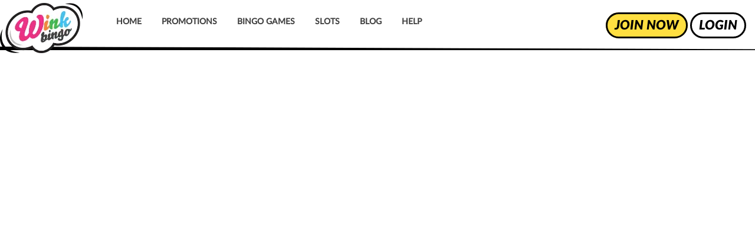

--- FILE ---
content_type: text/html; charset=UTF-8
request_url: https://www.winkbingo.com/responsible-gaming
body_size: 3939
content:
<!DOCTYPE html>
<html lang="en-GB">
<head>
        <!--  Manual header meta tags component START -->
<meta http-equiv="Content-Type" content="text/html; charset=utf-8" />
<title>Wink Bingo</title>
<meta name="viewport" content="width=device-width, initial-scale=1.0">
<meta name="robots" content="">
<meta name="keywords" content=""/>
<meta name="description" content="Wink Bingo."/>
<meta property="og:site_name" content="Wink Bingo"/>
<meta property="og:url" content="https://www.winkbingo.com/responsible-gaming"/>
<meta property="og:title" content="Wink Bingo"/>
<meta property="og:description" content="Wink Bingo."/>
<meta property="og:type" content="website" />

<meta name="dcterms.title" content="Wink Bingo"/>
<meta name="dcterms.description" content="Wink Bingo."/>
<meta name="dcterms.type" content="Text"/>
<meta name="dcterms.format" content="text/html"/>
<meta name="dcterms.identifier" content="https://www.winkbingo.com/responsible-gaming"/>
<meta name="dcterms.language" content="en"/>
<!--  Manual - header meta tags component END -->    <!--  BINGO CORE - head section START -->
        <!-- OneTrust Cookies Consent Notice start -->
        <script type="text/javascript"
                src="https://cdn-ukwest.onetrust.com/consent/dff94ae5-15ec-4d94-bb8f-bd7bf4976c25/OtAutoBlock.js"></script>
        <script src="https://cdn-ukwest.onetrust.com/scripttemplates/otSDKStub.js" type="text/javascript"
                charset="UTF-8" data-domain-script="dff94ae5-15ec-4d94-bb8f-bd7bf4976c25"></script>
        <script type="text/javascript">function OptanonWrapper() {
            }</script>
        <!-- OneTrust Cookies Consent Notice end -->
    
<script defer src="https://unicorn-cdn.bingosys.net/functionality/api/js/script.js?cache=2" type="text/javascript"></script>
<link rel="stylesheet" href="https://unicorn-cdn.bingosys.net/functionality/api/css/style.css?cache=1" media="print" onload="this.media='all'; this.onload=null;">




<!-- Google Tag Manager -->
<script>(function(w,d,s,l,i){w[l]=w[l]||[];w[l].push({'gtm.start':
            new Date().getTime(),event:'gtm.js'});var f=d.getElementsByTagName(s)[0],
        j=d.createElement(s),dl=l!='dataLayer'?'&l='+l:'';j.async=true;j.src=
        'https://www.googletagmanager.com/gtm.js?id='+i+dl;f.parentNode.insertBefore(j,f);
    })(window,document,'script','dataLayer','GTM-P9BLLNL');</script>
<!-- End Google Tag Manager -->
<script>
    window.coreGoogleAnalyticsPayload = {
        skinId: 901,
        networkId: 9,
        brandName: "Wink Bingo",
    }
</script>

<!--  BINGO CORE - head section END -->
    
    <link rel="preload" href="/fonts/LatoLatin-Medium.ttf" as="font" type="font/ttf" crossorigin>
    <link rel="preload" href="/fonts/LatoLatin-BlackItalic.ttf" as="font" type="font/ttf" crossorigin>
    <link rel="preload" href="/fonts/Flaticon.ttf" as="font" type="font/ttf" crossorigin>
    <link rel="preload" href="/fonts/jacks_candlestick_condenced-webfont.ttf" as="font" type="font/ttf" crossorigin>

    <link rel="preload" href="/images/dots-background.webp" as="image" type="image/webp">
    <link rel="preconnect" href="https://www.googletagmanager.com">
    <link rel="preconnect" href="https://www.google-analytics.com">

    <link rel="stylesheet" href="/css/style.css?cache=1755600154"/>
    <link rel="stylesheet" href="/css/footer.css?cache=1709298452"/>

    <link rel="shortcut icon" href="/favicon.ico" type="image/x-icon"/>
    <link rel="canonical" href="https://www.winkbingo.com/responsible-gaming">

    <script defer src="https://cdnjs.cloudflare.com/ajax/libs/jquery/3.7.1/jquery.min.js"
            integrity="sha512-v2CJ7UaYy4JwqLDIrZUI/4hqeoQieOmAZNXBeQyjo21dadnwR+8ZaIJVT8EE2iyI61OV8e6M8PP2/4hpQINQ/g=="
            crossorigin="anonymous" referrerpolicy="no-referrer"></script>

    
    <script defer src="/js/skin.js?cache=1755600154"></script>

    <script src="https://analytics.ahrefs.com/analytics.js" data-key="ALI7ksv9KOtuFaUFNUEEvA" async></script>
    
</head>

<body id="page-responsible-gaming" class="page-responsible-gaming logged-out device-desktop">

<!--  BINGO CORE - body section START -->
<!-- Google Tag Manager (noscript) -->
<noscript><iframe src="https://www.googletagmanager.com/ns.html?id=GTM-P9BLLNL" height="0" width="0" style="display:none;visibility:hidden"></iframe></noscript>
<!-- End Google Tag Manager (noscript) --><div class="scrollToTop" data-core-button-back-to-top></div>
<div id="wrapper" class="wrapper"> <!--closing div in footer-->

    <div class="menu-mobile" itemscope itemtype="http://schema.org/SiteNavigationElement">
    <div class="menu-mobile-item home" itemprop="name"><a href="/" title="This is a link to Wink Bingo homepage" itemprop="url">Home</a></div>
    <div class="menu-mobile-item promotions" itemprop="name"><a href="/bingo-promotions" itemprop="url">Promotions</a></div>
    <div class="menu-mobile-item games" itemprop="name"><a href="/bingo-games" itemprop="url">Bingo Games</a></div>
    <div class="menu-mobile-item slots" itemprop="name"><a href="/slots" itemprop="url">Slots</a></div>
    <div class="menu-mobile-item blog" itemprop="name"><a href="/blog" itemprop="url">Blog</a></div>
    <div class="menu-mobile-item help" itemprop="name"><a href="/faq-page" itemprop="url" rel="nofollow">Help</a></div>
</div>

    <div id="header" class="header">
        <div class="header-wrapper margin-auto">
            <div class="header-menu-mobile-wrapper">
                <div class="menu-trigger-bar top"></div>
                <div class="menu-trigger-bar middle"></div>
                <div class="menu-trigger-bar bottom"></div>
            </div>
            <div class="header-menu-wrapper">
                <div class="header-logo">
                    <a href="/"><img src="/images/winkbingo-logo.webp" alt="Wink Bingo logo" itemprop="logo"></a>
                </div>
                <ul class="menu core-menu" itemscope itemtype="http://schema.org/SiteNavigationElement">
    <li class="menu-item home-item" itemprop="name"><a href="/" title="This is a link to Wink Bingo homepage" itemprop="url">Home</a></li>
    <li class="menu-item promotions-item" itemprop="name"><a href="/bingo-promotions" itemprop="url">Promotions</a></li>
    <li class="menu-item bingo-games-item" itemprop="name"><a href="/bingo-games" itemprop="url">Bingo Games</a></li>
    <li class="menu-item slots-item" itemprop="name"><a href="/slots" itemprop="url">Slots</a></li>
    <li class="menu-item blog-item" itemprop="name"><a href="/blog" itemprop="url">Blog</a></li>
    <li class="menu-item help-item" itemprop="name"><a href="/faq-page" itemprop="url" rel="nofollow">Help</a></li>
</ul>
            </div>
            <div class="header-buttons-wrapper">
                <a href="https://www.winkbingo.com/client/#/registration" data-client-link class="button join-button" rel="nofollow">join now</a>
                <a href="https://www.winkbingo.com/client/#/login" data-client-link class="button login-button" rel="nofollow">login</a>
            </div>
        </div>
    </div>

    <div id="container" class="container"><!--closing div in footer-->

<iframe class="core-generic-terms-iframe core-iframe-responsible-gaming-page" src="https://www.winkbingo.com/client/#/legal-content/responsible-gaming" title="Wink Bingo Responsible Gaming"></iframe>
</div><!--container-->

<div id="footer" class="footer" itemscope itemtype="http://schema.org/WPFooter">
    <div class="footer-menu-wrapper">
        <div class="section-wrapper margin-auto">
            <div class="footer-logo">
                <a href="/"><img src="/images/winkbingo-logo.webp" alt="Wink Bingo" /></a>
            </div>

            <div class="footer-menu-lists">
                <div class="footer-menu wink-experience">
                    <ul>
                        <li itemprop="name" class="footer-menu-selected-item"><a itemprop="url" href="/">Wink Bingo</a>
                        </li>
                        <li itemprop="name"><a itemprop="url"
                                href="https://www.winkbingo.com/free-bingo">Free Bingo</a></li>
                        <li itemprop="name"><a itemprop="url"
                                href="https://www.winkbingo.com/free-bingo/no-deposit-bingo">No Deposit
                                Bingo</a></li>
                        <li itemprop="name"><a itemprop="url"
                                href="https://www.winkbingo.com/best-bingo/uk-bingo">UK Bingo</a></li>
                    </ul>
                </div>

                <div class="footer-menu slot-games">
                    <ul>
                        <li itemprop="name" class="footer-menu-selected-item"><a itemprop="url"
                                href="https://www.winkbingo.com/the-wink-experience">The Wink Experience</a>
                        </li>
                        <li itemprop="name"><a itemprop="url"
                                href="https://www.winkbingo.com/the-bingo-game/bingo-calls">Bingo Calls</a>
                        </li>
                        <li itemprop="name"><a itemprop="url"
                                href="https://www.winkbingo.com/blog/slingo">Slingo</a></li>
                        <li itemprop="name"><a itemprop="url"
                                href="https://www.winkbingo.com/the-wink-experience/mobile-bingo">Mobile
                                Bingo</a></li>
                    </ul>
                </div>

                <div class="footer-menu best-bingo">
                    <ul>
                        <li itemprop="name" class="footer-menu-selected-item"><a itemprop="url"
                                href="https://www.winkbingo.com/client/#/registration" rel="nofollow">Play with us</a></li>
                        <li itemprop="name"><a itemprop="url"
                                href="https://www.winkbingo.com/bingo-games">Bingo Games</a></li>
                        <li itemprop="name"><a itemprop="url"
                                href="https://www.winkbingo.com/best-bingo/bingo-sites">Bingo Sites</a></li>
                        <li itemprop="name"><a itemprop="url"
                                href="https://www.winkbingo.com/bingo-promotions">Bingo Bonus</a></li>
                    </ul>
                </div>

                <div class="footer-menu slot-games">
                    <ul>
                        <li itemprop="name" class="footer-menu-selected-item"><a itemprop="url"
                                href="https://www.winkbingo.com/slot-games">Slot Games</a></li>
                        <li itemprop="name"><a itemprop="url"
                                href="https://www.winkbingo.com/slot-games/cleopatra-slots">Cleopatra
                                Slots</a></li>
                        <li itemprop="name"><a itemprop="url"
                                href="https://www.winkbingo.com/slot-games/starburst-slots">Starburst</a>
                        </li>
                        <li itemprop="name"><a itemprop="url"
                                href="https://www.winkbingo.com/slot-games/shamans-dream">Shaman's dream</a>
                        </li>
                    </ul>
                </div>
            </div>
        </div>
    </div>
    <div class="footer-licence-wrapper">
        <div class="section-wrapper margin-auto">
            <div class="footer-social-links">
                <div class="footer-social">
                    <div class="footer-social-title">Stay connected</div>
                    <div class="footer-social-icons">
                        <a class="facebook" href="https://www.facebook.com/winkbingo/" target="_blank"
                            rel="nofollow"></a>
                        <a class="twitter" href="https://twitter.com/winkbingo" target="_blank" rel="nofollow"></a>
                        <a class="youtube" href="https://www.youtube.com/user/winkbingo" target="_blank"
                            rel="nofollow"></a>
                    </div>
                </div>
            </div>
            <!--  BINGO CORE - footer payment methods START -->
<div class="core-footer-payments-methods-carousel">
    <a id="paymentScroll" class="core-footer-payments-methods-link" rel="nofollow" href="https://www.winkbingo.com/client/#/legal-content/terms-and-conditions" title="Payment Methods">
        <img alt="Payment Methods" src="https://unicorn-cdn.bingosys.net/functionality/api/images/payment-methods.webp" loading="lazy">
    </a>
</div>
<!--  BINGO CORE - footer payment methods component END -->
            <!--  BINGO CORE - footer security icons START -->
<div class="core-footer-regulatory-wrapper">
    <div class="core-footer-regulatory-content">
        <a title="United Kingdom Gambling Commission" href="https://www.gamblingcommission.gov.uk/public-register/business/detail/domain-names/58267" rel="nofollow"><img alt="Gambling Commission" src="https://unicorn-cdn.bingosys.net/functionality/api/images/regulatory/gambling-commission-logo.webp" loading="lazy" /></a><a title="GAMSTOP" href="https://www.gamstop.co.uk/" rel="nofollow"><img alt="GAMSTOP" src="https://unicorn-cdn.bingosys.net/functionality/api/images/regulatory/gamstop-logo.webp" loading="lazy" /></a>        <a title="GamCare" href="https://www.gamcare.org.uk/" rel="nofollow"><img alt="GameCare" src="https://unicorn-cdn.bingosys.net/functionality/api/images/regulatory/gamcare-logo.webp" loading="lazy" /></a><a title="Powered by Dragonfish" href="https://www.dragonfishtech.com" rel="nofollow"><img alt="Powered by Dragonfish" src="https://unicorn-cdn.bingosys.net/functionality/api/images/regulatory/dragonfish-logo.webp" loading="lazy" /></a>
        
    </div>

        
</div>

<div class="core-footer-responsible-gaming-wrapper">
    <div class="core-footer-responsible-gaming-content"><div class="left-block">            <a href="https://www.winkbingo.com/client/#/legal-content/responsible-gaming" rel="nofollow" title="Responsible Gambling"><img alt="Responsible Gambling" src="https://unicorn-cdn.bingosys.net/functionality/api/images/regulatory/saferbettertogether.webp" loading="lazy" /></a>        </div>        <div class="right-block">     <a href="https://www.winkbingo.com/client/#/legal-content/responsible-gaming" rel="nofollow"><img alt="Responsible Gaming" src="https://unicorn-cdn.bingosys.net/functionality/api/images/regulatory/18-plus-white.webp" loading="lazy" /></a>                        <a href="https://www.begambleaware.org/" rel="nofollow" title="BeGambleAware"><img alt="BeGambleAware" src="https://unicorn-cdn.bingosys.net/functionality/api/images/regulatory/be-gamble-aware-white.webp" loading="lazy" /></a></div></div></div>
<!--  BINGO CORE - footer security icons END -->
            <!--  BINGO CORE - footer legal links component START -->

<div class="core-footer-app-links-wrapper">
    <div class="core-footer-app-links">
                <a class="core-footer-app-link core-footer-app-store-link" href="https://apps.apple.com/gb/app/wink-bingo-real-money-bingo/id693560829" rel="nofollow" target="_blank"><img src="https://unicorn-cdn.bingosys.net/functionality/api/images/app-store.webp" alt="Apple Store"></a>
        
                <a class="core-footer-app-link core-footer-google-play-link" href="https://play.google.com/store/apps/details?id=com.winkbingo.android&hl=en_SG&gl=GB" rel="nofollow" target="_blank"><img src="https://unicorn-cdn.bingosys.net/functionality/api/images/google-play.webp" alt="Google Play"></a>
            </div>
</div>

<div class="core-footer-links-wrapper">
    <ul class="core-footer-links footer-privacy-links">

        
            <li class="core-footer-link footer-privacy-link">
                <a href="/about-us">About Us</a>
            </li>
            <li class="core-footer-link footer-privacy-link">
                <a href="/faq/" rel="nofollow">Help</a>
            </li>
            <li class="core-footer-link footer-privacy-link">
                <a href="/responsible-gaming/" title="Safer Gambling" rel="nofollow">Safer Gambling</a>
            </li>
            <li class="core-footer-link footer-privacy-link">
                <a href="/client/#/home(my-account:entry-point/useful-links;page=personal-limits)?referrals=PartnerFooter" title="Financial Limits" rel="nofollow">Financial Limits</a>
            </li>
            <li class="core-footer-link footer-privacy-link">
                <a href="/player-protection/" title="Player Protection" rel="nofollow">Player Protection</a>
            </li>
            <li class="core-footer-link footer-privacy-link">
                <a href="/privacy-policy/" title="Privacy Policy" rel="nofollow">Privacy Policy</a>
            </li>
            <li class="core-footer-link footer-privacy-link">
                <a href="/cookie-policy/" title="Cookie Policy" rel="nofollow">Cookie Policy</a>
            </li>
            <li class="core-footer-link footer-privacy-link">
                <a href="/terms-and-conditions/" title="Terms & Conditions" rel="nofollow">Terms & Conditions</a>
            </li>

        

                        <li class="core-footer-link footer-privacy-link">
                    <a href="https://www.broadwaygaming.com/affiliates/">Affiliates</a>
                </li>

                        <li class="core-footer-link footer-privacy-link">
                    <a href="/">Wink Bingo</a>
                </li>

        
    </ul>
</div>
<!--  BINGO CORE - footer legal links component END -->
            <!--  BINGO CORE - footer licensing information component START -->
<div class="core-footer-licensing-information-wrapper">
   <p>Copyright 2010 - 2026, the Broadway Gaming Group. All rights reserved.</p>







<p>Our services facilitated by this website are operated by <span>Broadway Gaming Ireland DF Limited</span>, a company incorporated in the Republic of Ireland.</p>







<p><span><b>Broadway Gaming Ireland DF Limited </b></span>is licensed and regulated in Great Britain by the <a href="https://www.gamblingcommission.gov.uk/public-register/business/detail/domain-names/58267" rel="nofollow">Gambling Commission</a> under the account number <a href="https://www.gamblingcommission.gov.uk/public-register/business/detail/domain-names/58267" rel="nofollow">58267</a>.</p>







<p>We encourage <a target="_blank" href="https://www.winkbingo.com/client/#/legal-content/responsible-gaming" rel="nofollow">responsible gambling</a> and support <a href="https://www.gamcare.org.uk/" rel="nofollow">GamCare</a>.</p></div>
<!--  BINGO CORE - footer licensing information component END -->
        </div>
    </div>
</div>
<!--  BINGO CORE - footer section START -->
<!--  BINGO CORE - footer section END -->

</div><!--pageWrapper-->
</body>

</html>


--- FILE ---
content_type: text/html;charset=UTF-8
request_url: https://www.winkbingo.com/client/
body_size: 2580
content:
<!DOCTYPE html>
<html lang="en" data-critters-container>
  <head><base href="/client/">
    <meta charset="utf-8">
    <meta content="IE=edge" http-equiv="X-UA-Compatible">
    <title>Wink Bingo</title>
    <link href="https://media.bingosys.net/swmedia/Media/Data/9/901/Assets/components/styles/graphic-assets/favicon.ico?EB3F334A4CA6E4D23161B6735A534E78" rel="shortcut icon">
    <meta name="robots" content="noindex, nofollow">
    <meta content="width=device-width, shrink-to-fit=no, initial-scale=1.0, minimum-scale=1, maximum-scale=1, user-scalable=0, minimal-ui" id="viewport" name="viewport">
    <meta content="black" name="apple-mobile-web-app-status-bar-style">
    <meta content="yes" name="apple-mobile-web-app-capable">
    <meta content="yes" name="mobile-web-app-capable">
    <meta name="apple-mobile-web-app-title">
    <meta content="telephone=no" name="format-detection">
    
    <!-- prettier-ignore -->
    <link rel="apple-touch-icon" sizes="128x128" href="https://media.bingosys.net/swmedia/Media/Data/9/901/Assets/components/styles/graphic-assets/pwa/128x128.png?EB3F334A4CA6E4D23161B6735A534E78" />
<link rel="apple-touch-icon" sizes="64x64" href="https://media.bingosys.net/swmedia/Media/Data/9/901/Assets/components/styles/graphic-assets/pwa/64x64.png?EB3F334A4CA6E4D23161B6735A534E78" />

    <link href="manifest.json" rel="manifest">

    

    <script>
      //script for integration with wrapper
      function wrapperDataToStorage(keyFuncName, funcArgs) {
        localStorage.setItem(keyFuncName, JSON.stringify(funcArgs));
      }

      function onNativeReady() {
        wrapperDataToStorage('onNativeReady', Array.from(arguments));
      }

      function onGetInfoComplete() {
        wrapperDataToStorage('onGetInfoComplete', Array.from(arguments));
      }

      function onGetInfoCompleteNew() {
        wrapperDataToStorage('onGetInfoCompleteNew', Array.from(arguments));
      }

      function onGetInfoComplete_v2() {
        wrapperDataToStorage('onGetInfoComplete_v2', Array.from(arguments));
      }

      function onRateThisAppComplete() {
        wrapperDataToStorage('onRateThisAppComplete', Array.from(arguments));
      }

      function onDisplayWebpageComplete() {
        wrapperDataToStorage('onDisplayWebpageComplete', Array.from(arguments));
      }

      function resolveDeepLink() {
        wrapperDataToStorage('resolveDeepLink', Array.from(arguments));
      }
    </script>
  <style>html{line-height:1.15;-webkit-text-size-adjust:100%}body{margin:0}.grx-row,.grx-row>*{box-sizing:border-box}.grx-col,.grx-row{display:flex;box-sizing:border-box;min-height:0}.grx-col{flex-direction:column}.grx-col.center,.grx-row.center,.grx-row.align-center{align-items:center;align-content:center}.grx-col.center,.grx-row.center{justify-content:center}:root{--swiper-theme-color:#007aff}@font-face{font-family:"888-Black";src:url(https://media.bingosys.net/swmedia/Media/Platform/components/styles/fonts/888-Black.eot);src:url(https://media.bingosys.net/swmedia/Media/Platform/components/styles/fonts/888-Black.eot?#iefix) format("embedded-opentype"),url(https://media.bingosys.net/swmedia/Media/Platform/components/styles/fonts/888-Black.woff) format("woff"),url(https://media.bingosys.net/swmedia/Media/Platform/components/styles/fonts/888-Black.otf) format("opentype"),url(https://media.bingosys.net/swmedia/Media/Platform/components/styles/fonts/888-Black.ttf) format("truetype"),url(https://media.bingosys.net/swmedia/Media/Platform/components/styles/fonts/888-Black.svg#888-Black) format("svg");font-display:swap}html{margin:0;padding:0;font-size:10px;width:100%;height:100%;overflow:hidden;position:fixed}body{width:100%;height:100%;font-weight:400;-webkit-touch-callout:none;-webkit-user-select:none;-webkit-tap-highlight-color:rgba(0,0,0,0);-webkit-text-size-adjust:none;font-family:"888-Black";background:url(https://media.bingosys.net/swmedia/Media/Data/9/901/Assets/components/styles/graphic-assets/bg-image.png?A58B0A0D006D8E53F9290835819B47DC);background-size:auto 100%;background-repeat:repeat-x;overflow:clip;margin:0}body root{height:100%!important;display:block!important;position:relative!important}*{-webkit-touch-callout:none;-webkit-user-select:none;user-select:none;box-sizing:border-box;-webkit-overflow-scrolling:touch}.init-loader{position:absolute;top:0;right:0;bottom:0;left:0;z-index:100000}.init-loader-container{position:relative;background-color:#ffffffb3;background-size:contain;background-position:50%;width:100vw;height:100vh}.init-loader-animation{position:absolute;transform:rotate(185deg)}.init-loader-animation div{animation:init-loader 1.4s cubic-bezier(.5,0,.5,1) infinite}.init-loader-animation div:after{content:" ";display:block;position:absolute;top:45px;left:10px;width:2px;height:2px;border-radius:50%;background:#4dc4fc;margin:-3px 0 0 -3px}.init-loader-animation div:nth-of-type(1){animation-delay:-.35s}.init-loader-animation div:nth-of-type(1):after{width:10px;height:10px;top:36px}.init-loader-animation div:nth-of-type(2){animation-delay:-.28s}.init-loader-animation div:nth-of-type(2):after{width:8px;height:8px;top:37px}.init-loader-animation div:nth-of-type(3){animation-delay:-.21s}.init-loader-animation div:nth-of-type(3):after{width:6px;height:6px;top:38px}.init-loader-animation div:nth-of-type(4){animation-delay:-.14s}.init-loader-animation div:nth-of-type(4):after{width:4px;height:4px;top:39px;left:4px}.init-loader-animation div:nth-of-type(5){animation-delay:-.07s}.init-loader-animation div:nth-of-type(5):after{width:2px;height:2px;top:40px}@keyframes init-loader{0%{transform:rotate(0)}to{transform:rotate(360deg)}}.restricted-popup-back{display:none;position:absolute;top:0;left:0;width:100%;height:100%;background-color:#ffffffb3;z-index:1000}.restricted-popup-body{position:absolute;top:50%;left:50%;display:flex;align-items:center;justify-content:center;width:90%;max-width:450px;max-height:400px;background:#e6e6e6;border:2px solid #FFFFFF;border-radius:10px;font-weight:700;transform:translate(-50%,-50%);padding:40px}.restricted-popup-text{font-size:15px;line-height:1.4;color:#6f499e;text-align:center}</style><link rel="stylesheet" href="https://media.bingosys.net/swmedia/App/v1.187.00.30/Data/9/901/0ACE98816134117CB42BCB7D832129D5/styles.754d3bb1a535dd6d.css" media="print" onload="this.media='all'"><noscript><link rel="stylesheet" href="https://media.bingosys.net/swmedia/App/v1.187.00.30/Data/9/901/0ACE98816134117CB42BCB7D832129D5/styles.754d3bb1a535dd6d.css"></noscript></head>

  <body>
    <root style="width: 100%"></root>
    <div class="grx-row center align-center init-loader" id="initLoader">
      <div class="init-loader-container grx-col center">
        <div class="init-loader-animation">
          <div></div>
          <div></div>
          <div></div>
          <div></div>
          <div></div>
        </div>
        <!--<div class="init-loader-image"></div>-->
      </div>
    </div>
    <div class="restricted-popup-back" id="restrictedPopup" style="display: none">
      <div class="restricted-popup-body">
        <div class="restricted-popup-text">
          Sorry, this browser is not supported.<br>
          For the best experience please switch to a Google Chrome browser.
        </div>
      </div>
    </div>
    <div class="restricted-popup-back" id="restrictedVersionPopup" style="display: none">
      <div class="restricted-popup-body">
        <div class="restricted-popup-text">
          Sorry, this browser version is not supported.<br>
          For the best experience please upgrade your browser
        </div>
      </div>
    </div>

    <!-- stop load and show block message for not supported browsers -->
    <script>
      function checkBrowser() {
        var restrictedBrowsers = [
          /UC? ?(Browser | WEB)/,
          /UBrowser/,
          /Opera Mini/,
          /OPiOS/,
          /MSIE|Trident/,
          /Edge/,
        ];
        var isRestricted;
        var restrictLength = restrictedBrowsers.length;
        for (var i = 0; i < restrictLength; i++) {
          if (restrictedBrowsers[i].test(navigator.userAgent)) {
            isRestricted = true;
            break;
          }
        }
        if (isRestricted) {
          document.getElementById('initLoader').style.display = 'none';
          document.getElementById('restrictedPopup').style.display = 'block';
        } else {
          var iosDevices = [/iPhone/, /iPad/];
          for (var i = 0; i < iosDevices.length; i++) {
            if (iosDevices[i].test(navigator.userAgent)) {
              var iosVersion = navigator.userAgent
                .match(/\b[0-9]+_[0-9]+(?:_[0-9]+)?\b/)[0]
                .split('_')[0];
              if (iosVersion < 11) {
                document.getElementById('initLoader').style.display = 'none';
                document.getElementById('restrictedVersionPopup').style.display = 'block';
                break;
              }
            }
          }
        }
      }

      checkBrowser();
    </script>
  <script src="https://media.bingosys.net/swmedia/App/v1.187.00.30/Data/9/901/0ACE98816134117CB42BCB7D832129D5/runtime.30fa13ea38cb7415.js" type="module"></script><script src="https://media.bingosys.net/swmedia/App/v1.187.00.30/Data/9/901/0ACE98816134117CB42BCB7D832129D5/polyfills.df2862f5a45afc52.js" type="module"></script><script src="https://media.bingosys.net/swmedia/App/v1.187.00.30/Data/9/901/0ACE98816134117CB42BCB7D832129D5/vendor.b64fa2084e86ac94.js" type="module"></script><script src="https://media.bingosys.net/swmedia/App/v1.187.00.30/Data/9/901/0ACE98816134117CB42BCB7D832129D5/main.81f0f2c81dec2b43.js" type="module"></script></body>
</html>


--- FILE ---
content_type: text/css
request_url: https://www.winkbingo.com/css/style.css?cache=1755600154
body_size: 8420
content:
@font-face {
    font-family: 'Lato-Italic';
    src: url("../fonts/LatoLatin-BlackItalic.ttf");
    font-weight: bold;
    font-style: normal;
    font-display: swap;
}

@font-face {
    font-family: 'Lato-Medium';
    src: url("../fonts/LatoLatin-Medium.ttf");
    font-weight: normal;
    font-style: normal;
    font-display: swap;
}

@font-face {
    font-family: 'Jacks-Candlestick';
    src: url("../fonts/jacks_candlestick_condenced-webfont.ttf");
    font-weight: normal;
    font-style: normal;
    font-display: swap;
}

@font-face {
    font-family: 'Flaticon';
    src: url("../fonts/Flaticon.ttf");
    font-weight: normal;
    font-style: normal;
    font-display: swap;
}

/******************************* Common Start ************************/

*, *:before, *:after {
    box-sizing: border-box
}

img, body, table, a, form, a img, h1, h2, h3, h4, h5, h6, li, hr {
    border: 0 none;
    margin: 0;
    outline: 0 none;
    padding: 0;
}

a {
    color: inherit;
    text-decoration: none;
    cursor: pointer;
}

a:hover {
    text-decoration: underline;
}

body {
    font-family: 'Lato-Medium', sans-serif;
    font-size: 17px;
    color: #4a4745;
}

.flex {
    display: flex;
}

.flex-block {
    display: flex;
}

.flex-wrap {
    flex-wrap: wrap;
}

.flex-justify-center {
    justify-content: center;
}

.flex-justify-between {
    justify-content: space-between;
}

.flex-justify-around {
    justify-content: space-around;
}

.flex-align-center {
    align-items: center;
}

.flex-direction-column {
    flex-direction: column;
}

.margin-auto {
    margin: auto;
}

/******************************* Common End ************************/

/******************** Section Start **************************************/

.wrapper {
    overflow: hidden;
}

.section-wrapper {
    max-width: 1300px;
    position: relative;
    padding: 15px 10px;
}

.container {
    margin-top: 85px;
}

.page-main.smart-banner-showed .container {
    margin-top: 165px;
}

.container h1 {
    font-family: "Jacks-Candlestick", sans-serif;
    font-size: 48px;
    font-weight: 400;
    letter-spacing: 2px;
    color: #ffdf41;
    text-shadow: 5px 5px 0 #000, -2px -2px 0 #000, 2px -2px 0 #000, -2px 2px 0 #000, 2px 2px 0 #000;
    text-align: center;
}

.container h2 {
    font-family: "Jacks-Candlestick", sans-serif;
    font-size: 40px;
    font-weight: 400;
    letter-spacing: 2px;
    color: #ffdf41;
    text-shadow: 5px 5px 0 #000, -2px -2px 0 #000, 2px -2px 0 #000, -2px 2px 0 #000, 2px 2px 0 #000;
    text-align: center;
    margin: 10px 0;
}

.container h3 {
    font-size: 34px;
    font-family: Lato-Italic, sans-serif;
    color: #000;
    margin: 10px 0;
}

.container h4 {
    font-size: 25px;
    font-family: Lato-Italic, sans-serif;
    color: #4a4745;
    margin: 10px 0;
}

.container p {
    line-height: 23px;
}

.container p a {
    text-decoration: underline;
}

.container p a:hover {
    text-decoration: none;
}

.container ul {
    padding: 0;
    margin: 20px;
}

.container li {
    line-height: 27px;
}

/******************** Section End **************************************/

/******************** Header Start *****************************/

.header {
    background: #fff url("/images/header-border.webp") bottom no-repeat;
    background-size: 100%;
    position: fixed;
    top: 0;
    left: 0;
    width: 100%;
    height: auto;
    z-index: 9;
}

.header .header-wrapper {
    display: flex;
    justify-content: space-between;
    align-items: center;
    max-width: 1300px;
    height: 100%;
}

.header-wrapper .header-menu-wrapper {
    display: flex;
    position: relative;
    height: 100%;
}

.header-menu-wrapper .header-logo {
    width: 140px;
    height: 85px;
    padding-top: 5px;
}

.header-menu-wrapper .header-logo img {
    max-width: 100%;
}

.header-wrapper .header-buttons-wrapper {
    margin-right: 15px;
}

/******************** Header End *****************************/

/******************** Menu Start *****************************/

.header .header-menu-mobile-wrapper {
    display: none;
}

.menu-mobile {
    position: fixed;
    left: -250px;
    top: 0;
    bottom: 0;
    width: 250px;
    background: #4a4745;
    color: #fff;
    transition: transform .5s ease;
}

.header .menu {
    display: flex;
    align-items: center;
    height: 70px;
    margin: 0;
}

.menu .menu-item {
    display: flex;
    align-items: center;
    height: 70px;
    color: #414141;
    font-size: 14px;
    font-weight: bold;
    text-transform: uppercase;
    padding: 0 17px;
    border-top: 5px solid #ffffff;
}

.menu .menu-item:hover {
    border-top: 5px solid;
}

.menu .menu-item.home-item:hover {
    border-top-color: #fd8224;
}

.menu .menu-item.promotions-item:hover {
    border-top-color: #4dc4fc;
}

.menu .menu-item.bingo-games-item:hover {
    border-top-color: #ff1c7e;
}

.menu .menu-item.slots-item:hover {
    border-top-color: #39b23b;
}

.menu .menu-item.blog-item:hover {
    border-top-color: #de0a10;
}

.menu .menu-item.help-item:hover {
    border-top-color: #6e499e;
}

.menu .menu-item:hover a {
    text-decoration: none;
}

.menu .menu-item.current {
    border-top: 5px solid;
}

.menu .menu-item.home-item.current {
    border-top-color: #fd8224;
    color: #fd8224;
}

.menu .menu-item.promotions-item.current {
    border-top-color: #4dc4fc;
    color: #4dc4fc;
}

.menu .menu-item.bingo-games-item.current {
    border-top-color: #ff1c7e;
    color: #ff1c7e;
}

.menu .menu-item.slots-item.current {
    border-top-color: #39b23b;
    color: #39b23b;
}

.menu .menu-item.blog-item.current {
    border-top-color: #de0a10;
    color: #de0a10;
}

.menu .menu-item.help-item.current {
    border-top-color: #6e499e;
    color: #6e499e;
}

/******************** Menu End *****************************/

/******************** Home Page Start **************************************/

.category-wrapper {
    align-items: center;
}

.category-link.mobile-link {
    display: none;
}

.category-link {
    color: #4a4745;
    font-family: Lato-Italic, sans-serif;
    font-size: 14px;
    font-weight: 700;
    text-align: right;
    text-transform: uppercase;
    text-decoration: underline;
}

.category-link a:hover {
    color: #000;
}

.shop-coins-wrapper .shop-coins {
    display: flex;
    flex-wrap: wrap;
    justify-content: space-between;
}

.shop-coins-wrapper .shop-coins-image {
    width: 55%;
    border: 4px solid #000;
}

.shop-coins-wrapper .shop-coins-image .mobile-image {
    display: none;
}

.shop-coins-wrapper .shop-coins-image img {
    width: 100%;
    vertical-align: middle;
}

.shop-coins-wrapper .shop-coins-video {
    width: 43%;
    border: 4px solid #000;
}

.shop-coins-wrapper .shop-coins-video video{
    width: 100%;
    height: 100%;
}

.shop-coins-wrapper .shop-coins-significant {
    background: #f4f6f9;
    font-size: 11px;
    padding: 10px;
    text-align: center;
}

.shop-coins-wrapper .shop-coins-significant p {
    line-height: 14px;
    margin: 0;
}

.top-banner-wrapper .top-banner {
    width: 100%;
    min-height: 485px;
    background-image: url("../images/homepage-top-banner-pc.jpg");
    background-repeat: no-repeat;
    background-size: cover;
    background-position: center;
    position: relative;
    border-bottom: 5px solid #000000;
}

.top-banner-wrapper .top-banner-terms {
    font-size: 12px;
    text-align: center;
    background: #f4f6f9;
}

.top-banner-wrapper .top-banner-terms p {
    line-height: 14px;
    margin: 0;
}

/******************** Short registration form start *****************************/

.top-banner-wrapper .top-banner-registration-form-wrapper {
    width: 990px;
    display: flex;
    justify-content: space-between;
    padding: 60px 0;
    margin: 0 auto;
}

.top-banner-registration-form-wrapper .top-banner-registration-offer {
    flex: 0 1 56%;
    display: flex;
    flex-direction: column;
    align-items: center;
    justify-content: center;
    line-height: 1;
    background: rgb(255 255 255 / 95%);
    border: 3px #000 solid;
    border-radius: 12px 0 0 12px;
    padding: 45px 25px 25px;
    -webkit-text-stroke: 0.05vw;
    -webkit-text-stroke-color: #000;
}

.top-banner-registration-offer .top-banner-claim-offer-text {
    font-size: 42px;
    font-family: 'Jacks-Candlestick', sans-serif;
    color: #fff;
    text-shadow: 0.19vw 0.19vw 0 #000, -0.058vw -0.058vw 0 #000, 0.058vw -0.058vw 0 #000, -0.058vw 0.058vw 0 #000, 0.058vw 0.058vw 0 #000;
}

.top-banner-registration-offer .top-banner-offer-text {
    display: flex;
    align-items: center;
    gap: 20px;
    font-size: 148px;
    text-align: center;
    font-family: 'Jacks-Candlestick', sans-serif;
    line-height: 0.9;
    color: #ffdf42;
    text-shadow: 0.24vw 0.24vw 0 #000, -0.044vw -0.044vw 0 #000, 0.044vw -0.044vw 0 #000, -0.044vw 0.044vw 0 #000, 0.044vw 0.044vw 0 #000;
}

.top-banner-offer-text .top-banner-offer-free-spins {
    font-size: 66px;
}

.top-banner-registration-offer .top-banner-offer-game {
    font-size: 42px;
    font-family: 'Jacks-Candlestick', sans-serif;
    color: #fff;
    text-align: center;
    text-shadow: 0.17vw 0.17vw 0 #000, -0.028vw -0.028vw 0 #000, 0.028vw -0.028vw 0 #000, -0.028vw 0.028vw 0 #000, 0.028vw 0.028vw 0 #000;
    margin-top: 5px;
}

.top-banner-registration-form-wrapper .top-banner-registration-form .top-banner-code,
.top-banner-registration-form-wrapper .top-banner-registration-form .top-banner-significant-terms {
    display: none;
}

.top-banner-registration-form-wrapper .top-banner-code {
    font-size: 42px;
    font-family: 'Jacks-Candlestick', sans-serif;
    color: #fff;
    text-shadow: 0.17vw 0.17vw 0 #000, -0.028vw -0.028vw 0 #000, 0.028vw -0.028vw 0 #000, -0.028vw 0.028vw 0 #000, 0.028vw 0.028vw 0 #000;
    margin: 15px 0;
}

.top-banner-registration-form-wrapper .top-banner-promo-code {
    color: #ffdf42;
}

.top-banner-registration-form-wrapper .top-banner-significant-terms {
    font-size: 12px;
    text-align: center;
    color: rgb(0 0 0 / 65%);
    -webkit-text-stroke: 0;
}

.top-banner-registration-form-wrapper .top-banner-significant-terms p {
    line-height: normal;
}

.top-banner-wrapper .top-banner-registration-form {
    flex: 0 1 43%;
    display: flex;
    flex-direction: column;
    align-items: center;
    justify-content: center;
    background: rgb(255 255 255 / 95%);
    border: 3px #000 solid;
    border-radius: 0 12px 12px 0;
    padding: 25px;
}

.core-short-registration-form-input-wrapper .core-short-registration-form-input {
    font-family: 'Lato-Medium', sans-serif;
}

.core-short-registration-form-input-wrapper .core-error-message {
    font-family: 'Lato-Medium', sans-serif;
}

.top-banner-registration-form .core-short-registration-submit-button {
    margin-bottom: 20px;
}

.top-banner-registration-form .core-short-registration-submit-button button {
    font-family: 'Lato-Italic', sans-serif;
    font-size: 25px;
    background: #ffde40;
}

.top-banner-registration-form .top-banner-login {
    margin-top: 2px;
    padding-top: 20px;
    border-top: 1px solid rgb(0 0 0 / 20%);
    width: 100%;
    font-size: 15px;
    font-family: 'Lato-Medium', sans-serif;
    text-align: center;
    color: #6e6e6e;
}

.top-banner-registration-form .top-banner-login a {
    color: #4cc4fd;
}

/******************** Short registration form end *****************************/

/******************** Home Page End **************************************/



/******************** Bingo Games Start **************************************/

.bingo-games-page .top-banner-wrapper .top-banner-background {
    background: url("/images/bingo-games.webp");
}

.bingo-games-category-wrapper .bingo-games-categories {
    display: flex;
    flex-wrap: wrap;
}

.bingo-games-category-wrapper .bingo-games-category {
    width: 203px;
    font-size: 24px;
    font-family: Lato-Italic, sans-serif;
    line-height: 23px;
    padding: 5px;
    margin-bottom: 10px;
    color: #4a4745;
    background: #dcdada;
    border: 2px solid #dcdada;
    border-radius: 20px;
    text-align: center;
    margin-left: 20px;
    cursor: pointer;
}

/*
.bingo-games {
    display: grid;
    grid-template-columns: repeat(5, 1fr);
    grid-gap: 5px;
}

.free-bingo-category .bingo-games {
    grid-template-columns: repeat(3, 1fr);
}

.bingo-games .bingo-game-wrapper {
    padding: 10px;
}

.bingo-games .bingo-game-wrapper .bingo-game {
    border: 2px solid #4a4745;
    border-radius: 0 0 20px 20px;
    background: #fff;
}

.bingo-game-wrapper .bingo-game .bingo-game-name {
    display: flex;
    align-items: center;
    position: relative;
    height: 38px;
    font-family: "Lato-Italic", sans-serif;
    font-size: 16px;
    letter-spacing: 0.8px;
    text-transform: uppercase;
    color: #fff;
    background: #4a4745;
    padding-left: 50px;
    width: 100%;
}

.bingo-game-wrapper .bingo-game .bingo-game-type {
    display: flex;
    justify-content: center;
    align-items: center;
    font-family: Lato-Italic, sans-serif;
    font-size: 18px;
    width: 46px;
    height: 46px;
    position: absolute;
    top: -7px;
    left: -10px;
    border-radius: 50%;
}

.bingo-game-wrapper .bingo-game.room-type-1 .bingo-game-type,
.bingo-game-wrapper .bingo-game.room-type-2 .bingo-game-type {
    background-color: #4dc4fc;
}

.bingo-game-wrapper .bingo-game.room-type-3 .bingo-game-type {
    background-color: #6e499e;
}

.bingo-game-wrapper .bingo-game.room-type-4 .bingo-game-type {
    background-color: #39b23b;
}

.bingo-games .bingo-game-wrapper .bingo-game .bingo-game-image {
    position: relative;
    width: 100%;
    height: 0;
    padding-top: 39%;
    border-bottom: 2px solid #4a4745;
    background-repeat: no-repeat;
    background-size: cover;
    background-position: center;
}

.bingo-game-image .bingo-game-price {
    display: flex;
    justify-content: center;
    align-items: center;
    font-family: Lato-Italic, sans-serif;
    font-size: 15px;
    width: 42px;
    height: 40px;
    position: absolute;
    right: -9px;
    top: 11px;
    background: url("/images/price.webp") no-repeat;
    background-size: 40px 42px;
}

.bingo-game.room-type-1 .bingo-game-image .bingo-game-price,
.bingo-game.room-type-2 .bingo-game-image .bingo-game-price {
    color: #4dc4fc;
}

.bingo-game.room-type-3 .bingo-game-image .bingo-game-price {
    color: #6e499e;
}

.bingo-game.room-type-4 .bingo-game-image .bingo-game-price {
    color: #39b23b;
}

.bingo-game .bingo-game-jackpot {
    font-size: 26px;
    line-height: 23px;
    font-weight: 700;
    padding: 10px;
    border-bottom: 1px solid #f2f2f2;
    min-height: 70px;
    width: 100%;
}

.bingo-game.room-type-1 .bingo-game-jackpot,
.bingo-game.room-type-2 .bingo-game-jackpot {
    color: #4dc4fc;
}

.bingo-game.room-type-3 .bingo-game-jackpot {
    color: #6e499e;
}

.bingo-game.room-type-4 .bingo-game-jackpot {
    color: #39b23b;
}

.bingo-games .bingo-game-wrapper .bingo-game .bingo-game-jackpot::before {
    content: "\f15e";
    font-family: "Flaticon";
    font-size: 22px;
}

.bingo-game .bingo-game-content {
    display: flex;
    justify-content: space-between;
    align-items: center;
    padding: 5px;
    width: 100%;
}

.bingo-game .bingo-game-timer {
    font-size: 14px;
    line-height: 23px;
    font-weight: 700;
    color: #3d3935;
}

.bingo-game .bingo-game-timer:before {
    content: "\f10f";
    font-family: Flaticon;
    margin-right: 5px;
}

.bingo-game .bingo-game-play-button {
    background: #ffdf41;
}

.bingo-games .bingo-game-wrapper .bingo-game .bingo-game-play-button:hover {
    text-decoration: none;
}
*/

.bingo-games-wrapper h3.bingo-games-category-link {
    font-size: 16px;
    font-family: Lato-Italic, sans-serif;
    color: #4a4745;
    text-align: center;
    margin-top: 10px;
}

.bingo-games-wrapper h3.bingo-games-category-link a {
    text-decoration: underline;
}

.bingo-games-page .page-description-wrapper h2 {
    padding-top: 70px;
}

.bingo-card-wrapper {
    display: flex;
    flex-wrap: wrap;
    justify-content: start;
    overflow-x: auto;
}

.bingo-card-wrapper.wide {
    flex-wrap: nowrap;
}

.bingo-card-wrapper::-webkit-scrollbar {
    display: none
}

.image-block .bingo-card-block {
    height: auto;
    min-height: 135px;
    background-color: #ffffff;
}

.bingo-card-block {
    width: 100%;
    text-align: center;
    position: relative;
}

.bingo-card-inner.image-block img {
    max-width: 100%;
    height: 100%;
    width: 100%;
}

.bingo-card {
    min-width: 170px;
    border-radius: 5px;
    -webkit-box-shadow: 2px 2px 5px 0px rgb(209 209 209);
    -moz-box-shadow: 2px 2px 5px 0px rgba(209, 209, 209, 1);
    box-shadow: 2px 2px 5px 0px rgb(209 209 209);
    margin: 10px 4px;
    flex-shrink: 0;
    background-color: #ffffff;
    position: relative;
    overflow: hidden;
}

.bingo-card .button.join-button {
    font-size: 14px;
    padding: 6px 10px;
    margin: 17px;
}

.bingo-card .button.join-button:hover {
    cursor: pointer;
}

.bingo-card .button.join-button a:hover {
    cursor: pointer;
    text-decoration: none;
}

.wide .bingo-game-name {
    font-size: 18px;
}

.core-progress-timer {
    position: absolute;
    z-index: 2;
    top: 100px;
    left: 8px;
    width: 75px;
    height: 35px;
    background: #ffffff;
    border-radius: 20px;
}

.core-progress-timer rect {
    stroke:  #ffe3e7;
    width: calc(100% - 4px);
    height: calc(100% - 4px);
    transform: translate(73px, 2px) scaleX(-1);
    transition: all 1s;
}

.core-progress-timer rect.progress {
    stroke: #fe7e90;
}

.core-progress-timer text {
    font-family: 'Lato-Medium', sans-serif;
    font-size: 11px;
    fill: #462120;
}

p.bingo-game-name {
    font-size: 14px;
    line-height: 1;
    color: #462120;
    font-family: 'Lato-Medium', sans-serif;
    margin-bottom: 5px;
    margin-left: 5px;
    width: 100%;
}

.bingo-card-divider {
    width: 100%;
    height: 1px;
    background-color: #c7c7c7;
    margin-bottom: 10px;
}

.bingo-card-block.btn-block a {
    display: inline-block;
    background: #fd7e90;
    color: #fff;
    text-decoration: none;
    height: 36px;
    padding-right: 16px;
    padding-left: 16px;
    font-size: 14px;
    font-family: 'Lato-Medium', sans-serif;
    line-height: 36px;
    text-transform: uppercase;
    border: none;
    outline: none;
    cursor: pointer;
    margin-right: 15px;
}

.bingo-card-block.btn-block {
    top: 15px;
    right: 0;
}

.bingo-card-inner .bingo-card-block img.prize-icon {
    width: auto;
    max-width: 100%;
    height: 16px;
    margin-left: 5px;
}

.bingo-card-inner .bingo-card-block img.ico {
    width: 50%;
}

.bingo-card-inner.wide .bingo-card-block img.ico {
    width: 28%;
}

.bingo-card-inner .bingo-card-block {
    flex: 25%;
    align-items: center;
    padding-bottom: 5px;
}

.bingo-card-inner {
    max-width: 174.5px;
    min-width: 170px;
}

.bingo-card-inner.wide{
    max-width: 312px;
    min-width: 170px;
}

.bingo-card-block p {
    margin-top: 0;
    font-size: 12px;
}

.bingo-card-block.info-block p {
    line-height: 1;
    margin-bottom: 5px;
}

.prize-block p {
    font-size: 14px;
    line-height: 1;
    color: #409f74;
    font-family: 'Lato-Medium', sans-serif;
    margin-top: 5px;
    margin-left: 10px;
}

.clock {
    text-align: right;
}

span.clock-title {
    color: #c21c22;
    font-family: 'Lato-Medium', sans-serif;
    font-size: 13px;
}

.bingo-card-block.info-block.last-time {
    padding: 0 10px 10px 0;
    min-width: 115px;
}

.clock-t {
    color: #808080;
}

.clock-t span {
    color: #808080;
    font-size: 12px;
    font-family: 'Lato-Medium', sans-serif;
}


/******************** Bingo Games End **************************************/

/******************** Slots Start **************************************/

.slots-page .section-wrapper:has(.filter-input) {
    display: flex;
    justify-content: space-between;
    flex-wrap: wrap;
}

.slots-page .top-banner-wrapper .top-banner-background {
    background: url("/images/slots.webp");
}

.slots-page .slots-wrapper .slots {
    display: grid;
    grid-template-columns: repeat(8, 1fr);
    grid-column-gap: 20px;
    grid-row-gap: 10px;
}

.hidden {
    display: none;
}

.slots-page .filter-input {
    width: 300px;
}

.slots-page .filter-input input[data-core-instant-games-filter-input] {
    border-radius: 20px;
    border: 1px solid #ededed;
    background: #ededed;
    color: #ffffff;
    padding: 0 15px;
    font-size: 16px;
    width: 100%;
    height: 40px;
}

.slots-page .filter-input input[data-core-instant-games-filter-input]:focus {
    border: 1px solid #4a4745;
    background: #4a4745;
}

.slots-wrapper .swiper {
    width: 100%;
}

.slots-wrapper .slot .slot-image {
    position: relative;
    overflow: hidden;
    line-height: 0;
}

.slots-wrapper .slot .slot-image img {
    max-width: 100%;
    display: block;
    transition: all 0.3s ease;
    vertical-align: middle;
}

.slots-wrapper .slot .slot-image img:hover {
    transform: translateZ(0) scale(1.1)
}

.slots-page .slot .slot-image a {
    display: inline-block;
    width: 100%;
    height: 0;
    padding-top: 100%;
    background-repeat: no-repeat;
    background-size: 100%;
    background-position: center;
    transition: all 0.3s ease;
}

.slots-page .slot .slot-image a:hover {
    background-size: 110%;
}

.slots-wrapper .slot .slot-name {
    font-size: 14px;
    font-family: Lato-Italic, sans-serif;
    margin: 5px 0;
    text-align: center;
    color: #000;
}

.slots-wrapper .slot .slot-name a:hover {
    text-decoration: none;
}

/******************** Slots End **************************************/

/******************** Promotions Start **************************************/

.bingo-promotions-page .top-banner-wrapper .top-banner-background {
    background: url("/images/bingo-promotions.webp") no-repeat;
}

.promotions-wrapper .promotions {
    display: grid;
    grid-template-columns: repeat(4, 1fr);
    grid-gap: 15px;
}

.page-wrapper .promotions-wrapper .promotions {
    grid-template-columns: repeat(3, 1fr);
}

.promotions-wrapper .promotions .promotion-item {
    display: flex;
    flex-direction: column;
    background: #fff;
}

.promotion-item .promotion-image {
    position: relative;
    overflow: hidden;
}

.promotion-item .promotion-image a {
    display: inline-block;
    width: 100%;
    height: 0;
    padding-top: 42%;
    background-repeat: no-repeat;
    background-size: 100%;
    background-position: center;
    transition: all 0.3s ease;
}

.promotion-item .promotion-image a:hover {
    background-size: 110%;
}

.promotion-item .promotion-content {
    padding: 0 10px;
}

.promotion-item .promotion-name {
    font-size: 18px;
    font-family: Lato-Italic, sans-serif;
    margin: 5px 0;
    color: #000;
    text-align: center;
}

.promotion-item .promotion-description {
    font-size: 17px;
    font-weight: 400;
    text-align: center;
}
.promotion-item .promotion-content .promotion-significant {
    font-size: 11px;
    line-height: normal;
}
.promotion-item .promotion-content .promotion-significant p {
    font-size: 11px;
    line-height: normal;
}

.promotion-item .promotion-links {
    margin: auto 15px 10px;
    text-align: center;
}

.promotion-item .promotion-links .read-more {
    font-family: Lato-Italic, sans-serif;
    color: #4a4745;
}

/******************** Promotions End **************************************/

/******************** Promotion Single Page Start **************************************/

.bingo-promotion-single-page h1 {
    color: #4dc4fc;
}

.bingo-promotion-single-page h2 {
    color: #4dc4fc;
}

.bingo-promotion-single-page h4 {
    font-size: 25px;
    font-family: Lato-Italic, sans-serif;
    color: #4dc4fc;
    text-shadow: none;
    text-align: left;
}

.promotion-full-terms-wrapper {
    padding-top: 70px;
}

.promotion-full-terms-wrapper .promotion-full-terms-description a {
    text-decoration: underline;
}

/******************** Promotion Single Page End **************************************/

/******************** Blog Page Start **************************************/

.blog-page .section-wrapper {
    max-width: 1070px;
    display: flex;
    flex-wrap: wrap;
    justify-content: space-between;
}

.blog-title-wrapper .section-wrapper {
    justify-content: center;
}

.blog-page .blog-posts-wrapper {
    flex: 0 0 67%;
}

.blog-posts-wrapper .blog-post {
    display: flex;
    flex-wrap: wrap;
    background: #ededed;
    margin-bottom: 20px;
}

.blog-posts-wrapper .blog-post .blog-post-image {
    flex: 0 0 50%;
    position: relative;
    min-height: 150px;
}

.blog-post-image .curve-horizontal-background {
    display: none;
}

.blog-posts-wrapper .blog-post .blog-post-image a {
    display: block;
    width: 100%;
    height: 0;
    padding-top: 55%;
    background-repeat: no-repeat;
    background-size: 100%;
    background-position: center;
}

.blog-posts-wrapper .blog-post .blog-post-content {
    flex: 0 0 50%;
    padding: 10px 20px;
}

.blog-posts-wrapper .blog-post .blog-post-content .blog-post-title {
    font-family: Lato-Italic, sans-serif;
    font-size: 18px;
    line-height: 25px;
    color: #000;
}

.blog-posts-wrapper .blog-post .blog-post-content .blog-post-description {
    font-size: 17px;
    line-height: 23px;
    margin: 10px 0 5px;
}

.blog-posts-wrapper .blog-post .blog-post-content .blog-post-link {
    font-size: 14px;
    font-weight: 700;
    color: #000;
}

.blog-page .blog-content-wrapper {
    flex: 0 0 30%;
}

.blog-page .blog-content-wrapper h3 {
    font-size: 26px;
    margin-bottom: 8px;
}

.blog-page .blog-content-wrapper .blog-content-block {
    padding: 15px;
    margin-bottom: 30px;
    border: 1px solid #dcdada;
}

.blog-content-block .blog-about-us-image {
    position: relative;
    width: 100%;
    height: 0;
    padding-top: 57%;
    background-image: url("/images/bingo-blog.webp");
    background-repeat: no-repeat;
    background-size: contain;
    background-position: center;
}

.blog-social-icons .facebook:before {
    content: "\f121";
    font-family: Flaticon;
    font-size: 17px;
    line-height: 23px;
    color: #ffffff;
    border: 2px solid #3a5897;
    background: #3a5897;
    border-radius: 50%;
    padding: 6px;
}

.blog-social-icons .facebook:hover:before {
    color: #3a5897;
    background: #ffffff;
}

.blog-social-icons .twitter:before {
    content: "\f122";
    font-family: Flaticon;
    font-size: 17px;
    line-height: 23px;
    color: #ffffff;
    background: #54aced;
    border: 2px solid #54aced;
    border-radius: 50%;
    padding: 6px;
}

.blog-social-icons .twitter:hover:before {
    color: #54aced;
    background: #ffffff;
}

.blog-social-icons .youtube:before {
    content: "\f123";
    font-family: Flaticon;
    font-size: 17px;
    line-height: 23px;
    color: #ffffff;
    background: #c42f2b;
    border: 2px solid #c42f2b;
    border-radius: 50%;
    padding: 6px;
}

.blog-social-icons .youtube:hover:before {
    color: #c42f2b;
    background: #ffffff;
}

.blog-social-icons a:hover {
    text-decoration: none;
}

.blog-popular-post {
    display: flex;
    flex-wrap: wrap;
    margin-top: 20px;
}

.blog-popular-post .blog-popular-post-image {
    position: relative;
    flex: 0 0 30%;
    height: 0;
    padding-top: 17%;
    background-repeat: no-repeat;
    background-size: contain;
    background-position: center;
}

.blog-popular-post .blog-popular-post-title {
    flex: 0 1 60%;
    margin-left: 20px;
    font-weight: 700;
    color: #3d3935;
}

.blog-popular-post .blog-popular-post-title a:hover {
    color: #000;
    text-decoration: none;
}

.blog-content-wrapper .blog-content-image img {
    width: 100%;
    border-radius: 20px;
}

/******************** Blog Page End **************************************/

/******************** Blog Page Pagination Start **************************************/

.blog-page .pagination {
    margin: 15px 0;
}

.blog-page .pagination ul {
    display: flex;
    justify-content: center;
    list-style: none;
    margin: 0;
    padding: 0;
}

.blog-page .pagination ul li {
    margin: 0 10px;
    text-decoration: underline;
}

.blog-page .pagination ul li.active {
    text-decoration: none;
}

/******************** Blog Page Pagination End **************************************/

/******************** Post Page Start **************************************/

.post-page .page-breadcrumbs-wrapper .section-wrapper {
    max-width: 970px;
}

.post-page .post-content-wrapper .section-wrapper {
    max-width: 870px;
}

.post-page .post-content-wrapper h1 {
    font-family: Lato-Italic, sans-serif;
    font-size: 38px;
    font-weight: 700;
    text-shadow: none;
    color: #000;
}

.post-page .post-content-wrapper h2 {
    font-family: Lato-Italic, sans-serif;
    font-size: 32px;
    font-weight: 700;
    text-shadow: none;
    border-bottom: 2px solid;
}

.blog-category .post-content-wrapper h2 {
    color: #ef539e;
    border-bottom-color: #ef539e;
}

.the-bingo-game-category .post-content-wrapper h2 {
    color: #39b23b;
    border-bottom-color: #39b23b;
}

.best-bingo-category .post-content-wrapper h2 {
    color: #4dc4fc;
    border-bottom-color: #4dc4fc;
}

.bingo-guide-category .post-content-wrapper h2 {
    color: #39b23b;
    border-bottom-color: #39b23b;
}

.post-page h2.bingo-game-category-name {
    font-family: "Jacks-Candlestick", sans-serif;
    font-size: 40px;
    font-weight: 400;
    letter-spacing: 2px;
    color: #ffdf41;
    text-shadow: 5px 5px 0 #000, -2px -2px 0 #000, 2px -2px 0 #000, -2px 2px 0 #000, 2px 2px 0 #000;
    text-align: center;
    margin: 10px 0;
    border-bottom: 0;
}


.blog-category .post-content-wrapper h3 {
    color: #ef539e;
}

.the-bingo-game-category .post-content-wrapper h3 {
    color: #39b23b;
}

.best-bingo-category .post-content-wrapper h3 {
    color: #39b23b;
}

.bingo-guide-category .post-content-wrapper h3 {
    color: #4dc4fc;
}

.post-page .post-content-wrapper h4 {
    font-family: Lato-Italic, sans-serif;
    font-size: 25px;
    font-weight: 700;
}

.post-content-wrapper img {
    max-width: 100%;
    vertical-align: middle;
}

.post-content-wrapper p:has(img) {
    margin: 0;
}

.post-content-wrapper .post-image {
    border-top: 5px solid;
}

.blog-category .post-content-wrapper .post-image {
    border-top-color: #ef539e;
}

.the-bingo-game-category .post-content-wrapper .post-image {
    border-top-color: #39b23b;
}

.best-bingo-category .post-content-wrapper .post-image {
    border-top-color: #4dc4fc;
}

.bingo-guide-category .post-content-wrapper .post-image {
    border-top-color: #39b23b;
}

.slot-games-category .post-content-wrapper .post-image {
    border-top-color: #fd8224;
}

.the-wink-experience-category .post-content-wrapper .post-image {
    border-top-color: #fd8224;
}

.free-bingo-category .post-content-wrapper .post-image {
    border-top-color: #6e499e;
}

.post-content-wrapper .post-image img {
    border-radius: 0 0 20px 20px;
}

.post-content-wrapper div:has(table) {
    overflow-x: auto;
}

.post-content-wrapper table {
    border-spacing: 0;
    width: 100%;
}

.post-content-wrapper table tr td {
    border: 1px solid;
    padding: 10px;
    text-align: center;
    font-size: 17px;
}

.blog-category .post-content-wrapper table tr td {
    border-color: #ef539e;
}

.the-bingo-game-category .post-content-wrapper table tr td {
    border-color: #39b23b;
}

.best-bingo-category .post-content-wrapper table tr td {
    border-color: #4dc4fc;
}

.bingo-guide-category .post-content-wrapper table tr td {
    border-color: #39b23b;
}

.the-wink-experience-category .post-content-wrapper table tr td {
    border-color: #fd8224;
}

.free-bingo-category .post-content-wrapper table tr td {
    border-color: #6e499e;
}

.blog-category .post-content-wrapper table tr:first-child td {
    background: #ef539e;
    color: #fff;
}

.the-bingo-game-category .post-content-wrapper table tr:first-child td {
    background: #39b23b;
    color: #fff;
}

.best-bingo-category .post-content-wrapper table tr:first-child td {
    background: #4dc4fc;
    color: #fff;
}

.bingo-guide-category .post-content-wrapper table tr:first-child td {
    background: #39b23b;
    color: #fff;
}

.the-wink-experience-category .post-content-wrapper table tr:first-child td {
    background: #fd8224;
    color: #fff;
}

.free-bingo-category .post-content-wrapper table tr:first-child td {
    background: #6e499e;
    color: #fff;
}

.post-content-wrapper .post-button {
    text-align: center;
    margin: 20px 0;
}

.page-vikings-slots .post-content-wrapper .post-button,
.page-kitty-glitter .post-content-wrapper .post-button,
.page-da-vinci-diamonds .post-content-wrapper .post-button,
.page-spinata-grande .post-content-wrapper .post-button {
    display: none;
}

/* bingo-sites */

#page-bingo-sites .best-bingo-category .post-content-wrapper table tr:first-child td {
    background: none;
}

#page-bingo-sites .best-bingo-category .post-content-wrapper table tr td {
    border-color: transparent;
}

/******************** Post Page End **************************************/

/******************** Category Page Start **************************************/

.category-page .section-wrapper {
    max-width: 1070px;
}

.category-page h1,
.category-page h2 {
    font-family: Lato-Italic, sans-serif;
    color: #6e499e;
    text-shadow: none;
}

.the-bingo-game-category h1 {
    color: #6e499e;
}

.best-bingo-category h1,
.best-bingo-category h2,
.best-bingo-category h3 {
    color: #4dc4fc;
}

.slot-games-category h1,
.slot-games-category h2,
.slot-games-category h3 {
    color: #fd8224;
}

.the-wink-experience-category h1,
.the-wink-experience-category h2,
.the-wink-experience-category h3 {
    color: #fd8224;
}

.free-bingo-category h1,
.free-bingo-category h2,
.free-bingo-category h3 {
    color: #6e499e;
}

.free-bingo-category h2.bingo-game-category-name {
    font-family: "Jacks-Candlestick", sans-serif;
    font-size: 40px;
    font-weight: 400;
    letter-spacing: 2px;
    color: #ffdf41;
    text-shadow: 5px 5px 0 #000, -2px -2px 0 #000, 2px -2px 0 #000, -2px 2px 0 #000, 2px 2px 0 #000;
    text-align: center;
    margin: 10px 0;
}

.category-page .category-image {
    text-align: center;
}

.category-page .category-image img {
    max-width: 100%;
}

.category-page .category-posts {
    display: flex;
    flex-wrap: wrap;
    justify-content: space-between;
}

.category-page .category-post {
    flex: 0 0 49%;
    background: #ededed;
    border-radius: 0 0 20px 20px;
    margin-bottom: 25px;
}

.category-page .category-post .category-post-image {
    position: relative;
    overflow: hidden;
    width: 100%;
}

.category-page .category-post .category-post-image a {
    display: inline-block;
    width: 100%;
    height: 0;
    padding-top: 42%;
    background-repeat: no-repeat;
    background-size: 100%;
    background-position: center;
    transition: all 0.3s ease;
}

.category-page .category-post .category-post-image img:hover {
    background-size: 110%;
}

.category-page .category-post .category-post-content {
    min-height: 135px;
    padding: 0 15px 15px;
}

.category-page .category-post .category-post-title {
    font-size: 20px;
    font-family: Lato-Italic, sans-serif;
    margin-bottom: 5px;
    text-align: center;
}

.category-page .category-post .category-post-title a:hover {
    color: #000;
}

.category-page .category-post .category-post-link {
    text-align: center;
    margin: auto 15px 20px;
}

.category-page .category-post .category-post-link a {
    font-family: Lato-Italic, sans-serif;
    color: #fff;
    background-color: #000;
    border: 3px solid #000;
    border-radius: 50px;
    padding: 5px;
}

.category-page .category-post .category-post-link a:hover {
    text-decoration: none;
}

/******************** Category Page End **************************************/

/******************** Help Page Start **************************************/

.help-page .top-banner-wrapper .top-banner-background {
    background: url("/images/help.webp");
}

.help-tabs-wrapper .section-wrapper {
    max-width: 1070px;
}

.help-tabs-wrapper.mobile-device {
    display: none;
}

.help-tabs-wrapper .help-tabs {
    display: flex;
    flex-wrap: wrap;
    justify-content: space-between;
}

.help-tabs-wrapper .help-tab {
    display: flex;
    flex-direction: column;
    justify-content: center;
    align-items: center;
    flex: 0 0 23%;
    height: 100px;
    border: 3px solid;
    border-radius: 20px;
    background-size: cover;
    font-weight: 700;
    color: #fff;
    cursor: pointer;
    margin-bottom: 20px;
}

.help-tabs-wrapper .help-tab:before {
    font-family: Flaticon;
    font-size: 35px;
}

.help-tabs-wrapper .help-tab.registration {
    background-image: url("/images/help-registration.webp");
    border-color: #fd8224;
}

.help-tabs-wrapper .help-tab.registration:hover {
    color: #fd8224;
    background-image: url("/images/help-registration-hover.webp");
}

.help-tabs-wrapper .help-tab.registration:before {
    content: "\f10d";
}

.help-tabs-wrapper .help-tab.login {
    background-image: url("/images/help-login.webp");
    border-color: #fb1c7c;
}

.help-tabs-wrapper .help-tab.login:hover {
    color: #fb1c7c;
    background-image: url("/images/help-login-hover.webp");
}

.help-tabs-wrapper .help-tab.login:before {
    content: "\f100";
}

.help-tabs-wrapper .help-tab.banking {
    background-image: url("/images/help-banking.webp");
    border-color: #39b23b;
}

.help-tabs-wrapper .help-tab.banking:hover {
    color: #39b23b;
    background-image: url("/images/help-banking-hover.webp");
}

.help-tabs-wrapper .help-tab.banking:before {
    content: "\f138";
}

.help-tabs-wrapper .help-tab.bingo-games-tab {
    background-image: url("/images/help-bingo-games.webp");
    border-color: #ff6666;
}

.help-tabs-wrapper .help-tab.bingo-games-tab:hover {
    color: #ff6666;
    background-image: url("/images/help-bingo-games-hover.webp");
}

.help-tabs-wrapper .help-tab.bingo-games-tab:before {
    content: "\f15f";
}

.help-tabs-wrapper .help-tab {
    background-image: url("/images/help-slots.webp");
    border-color: #ffdf41;
}

.help-tabs-wrapper .help-tab.slots:hover {
    color: #ffdf41;
    background-image: url("/images/help-slots-hover.webp");
}

.help-tabs-wrapper .help-tab.slots:before {
    content: "\f154";
}

.help-tabs-wrapper .help-tab.technical-issues {
    background-image: url("/images/help-technical-issues.webp");
    border-color: #3ab6f0;
}

.help-tabs-wrapper .help-tab.technical-issues:hover {
    color: #3ab6f0;
    background-image: url("/images/help-technical-issues-hover.webp");
}

.help-tabs-wrapper .help-tab.technical-issues:before {
    content: "\f115";
}

.help-tabs-wrapper .help-tab.source-of-funds {
    background-image: url("/images/help-source-of-funds.webp");
    border-color: #6e499e;
}

.help-tabs-wrapper .help-tab.source-of-funds:hover {
    color: #6e499e;
    background-image: url("/images/help-source-of-funds-hover.webp");
}

.help-tabs-wrapper .help-tab.source-of-funds:before {
    content: "\f119";
}

.help-tabs-wrapper .help-tab.shop-coins {
    background-image: url("/images/help-shop-coins.webp");
    border-color: #8abe00;
}

.help-tabs-wrapper .help-tab.shop-coins:hover {
    color: #8abe00;
    background-image: url("/images/help-shop-coins-hover.webp");
}

.help-tabs-wrapper .help-tab.shop-coins:before {
    content: "";
    background: url("/images/help-shop-coins-icon.webp") no-repeat;
    background-size: contain;
    height: 35px;
    width: 35px;
}

.help-tabs-wrapper .help-tab.shop-coins:hover:before {
    background: url("/images/help-shop-coins-icon-hover.webp") no-repeat;
}

.help-page h2 {
    font-size: 40px;
    font-family: Lato-Italic, sans-serif;
    font-weight: 700;
    letter-spacing: 2px;
    line-height: 56px;
    border-bottom: 5px solid;
    text-shadow: none;
}

.help-page p {
    text-align: justify;
}

.registration-description h2 {
    border-bottom-color: #fd8224;
    color: #fd8224;
}

.login-description h2 {
    border-bottom-color: #fb1c7c;
    color: #fb1c7c;
}

.banking-description h2 {
    border-bottom-color: #39b23b;
    color: #39b23b;
}

.bingo-games-description h2 {
    border-bottom-color: #ff6666;
    color: #ff6666;
}

.slots-description h2 {
    border-bottom-color: #ffdf41;
    color: #ffdf41;
}

.technical-issues-description h2 {
    border-bottom-color: #3ab6f0;
    color: #3ab6f0;
}

.source-of-funds-description h2 {
    border-bottom-color: #6e499e;
    color: #6e499e;
}

.shop-coins-description h2 {
    border-bottom-color: #8abe00;
    color: #8abe00;
}

.help-page .description {
    width: 0;
    height: 0;
    visibility: hidden;
}

.help-page .description.opened {
    width: 100%;
    height: 100%;
    transition: width 0.75s ease-in-out;
    visibility: visible;
}

.strong {
    font-weight: 700;
}

.help-description-image img {
    max-width: 100%;
}

.help-contact-us-wrapper .phone {
    font-size: 24px;
    font-weight: 700;
    color: #000;
    text-decoration: none;
}

.help-contact-us-wrapper h2 {
    color: #000;
    border: none;
}

/******************** Help Page End **************************************/

.curve-horizontal-background {
    position: absolute;
    bottom: 0;
    left: 0;
    max-width: 100%;
}

.curve-vertical-background {
    position: absolute;
    top: 0;
    right: 0;
    max-height: 100%;
}

.section-background {
    background: url("/images/dots-background.webp") top left no-repeat;
}

.section-background-gray {
    background-color: #ededed;
}

.button {
    font-size: 22px;
    font-family: "Lato-Italic", sans-serif;
    text-transform: uppercase;
    border: 3px solid #000;
    border-radius: 50px;
    padding: 8px 12px;
    color: #000;
}

.button:hover {
    text-decoration: none;
}

.button.join-button {
    background: #ffdf41;
}

.page-wrapper .top-banner-wrapper .top-banner-background {
    display: flex;
    justify-content: center;
    align-items: center;
    height: 200px;
}

.page-breadcrumbs-wrapper .core-page-breadcrumbs {
    font-size: 12px;
}

.page-breadcrumbs-wrapper .core-page-breadcrumbs a {
    text-decoration: underline;
}

.breadcrumbs-section .core-page-breadcrumbs-wrapper {
    max-width: 1300px;
    margin: auto;
    padding: 15px 10px;
}

.post-page .breadcrumbs-section .core-page-breadcrumbs-wrapper {
    max-width: 870px;
}

.blog-page .breadcrumbs-section .core-page-breadcrumbs-wrapper {
    max-width: 1070px;
}

.core-page-breadcrumbs {
    padding: 0;
    margin: 0;
}

@media only screen and (max-width: 768px) {
    .breadcrumbs-section .core-page-breadcrumbs-wrapper {
        padding: 5px 10px;
    }
}

.page-description-wrapper p {
    margin: 0;
}

.page-description-wrapper .welcome-promotion-significant {
    font-size: 11px;
}

.page-description-wrapper .features-table {
    max-width: 100%;
    margin: 20px 0;
}

.features-table .features-table-row {
    display: flex;
    padding: 10px;
    background: #fff;
}

.features-table .features-table-row:nth-child(2n) {
    background: #f1f1f1;
}

.features-table .features-table-row .features-table-cell {
    flex: 0 0 40%;
}

.page-description-wrapper .page-description-buttons {
    display: flex;
    flex-wrap: wrap;
    justify-content: space-between;
}

.page-description-wrapper .page-description-button {
    flex: 0 0 24%;
    background-image: url("/images/dots-pattern.webp");
    display: flex;
    justify-content: center;
    align-items: center;
    padding: 10px;
}

.page-description-wrapper .page-description-button a {
    font-size: 22px;
    font-family: Lato-Italic, sans-serif;
    font-weight: 700;
    color: #fff;
}

.page-description-wrapper .page-description-button.green {
    background-color: #39b23b;
}

.page-description-wrapper .page-description-button.purple {
    background-color: #6e499e;
}

.page-description-wrapper .page-description-button.pink {
    background-color: #ff1c7e;
}

.page-description-wrapper .page-description-button.blue {
    background-color: #4dc4fc;
}

.page-description-wrapper .page-description-link {
    font-size: 17px;
    font-weight: 700;
    text-align: center;
}

.not-found-page {
    background-color: #39b23b;
    padding: 30px 0;
}

.not-found-page .section-wrapper {
    width: 648px;
}

.not-found-page p {
    font-size: 22px;
    font-family: Lato-Italic, sans-serif;
    color: #000;
}

.scrollToTop {
    background: rgba(239, 83, 158, 0.7);
    color: #fff;
    border-radius: 20px 0 0 20px;
    width: 70px;
    height: 50px;
    padding: 0;
    position: fixed;
    bottom: 120px;
    right: 0;
    z-index: 3;
    cursor: pointer;
    font-size: 32px;
}

.scrollToTop::after {
    content: '\f108';
    font-family: Flaticon;
    position: absolute;
    top: 50%;
    left: 50%;
    transform: translate(-50%, -50%);
}

/**** cms ****/
.images-wrapper {
    display: flex;
    justify-content: center;
    padding: 20px 0;
}

.container p a.cms-button-cta {
    font-size: 22px;
    font-family: "Lato-Italic", sans-serif;
    text-transform: uppercase;
    border: 3px solid #000;
    border-radius: 50px;
    padding: 8px 12px;
    color: #000;
    text-decoration: none;
    background: #ffdf41;

}

/***************************** Start Breadcrumbs *********************/

.core-page-breadcrumbs {
    display: flex;
    list-style: none;
    font-size: 12px;
    overflow: hidden;
}

.core-page-breadcrumbs .core-page-breadcrumbs-item {
    white-space: nowrap;
}

.core-page-breadcrumbs .core-page-breadcrumbs-item:not(:last-child)::after {
    content: '>';
    padding: 8px;
}

.core-page-breadcrumbs .core-page-breadcrumbs-item:last-child {
    overflow: hidden;
    text-overflow: ellipsis;
}

.core-page-breadcrumbs-item a {
    text-decoration: underline;
}

/***************************** End Breadcrumbs *********************/

/***************************** Progressive Jackpot page start *********************/

.bingo-progressive-jackpots-page {
    padding-bottom: 40px;
}

.bingo-progressive-jackpots-page .progressive-jackpot-name {
    margin: 40px 0;
}

.bingo-progressive-jackpots-page .progressive-jackpot-details {
    display: flex;
    flex-wrap: wrap;
}

.bingo-progressive-jackpots-page .progressive-jackpot-list {
    font-size: 15px;
    display: flex;
    align-items: center;
    width: 100%;
    padding: 10px;
}

.bingo-progressive-jackpots-page .progressive-jackpot-list:nth-child(odd) {
    background: #373737;
    color: #ffffff;
}

.bingo-progressive-jackpots-page .progressive-jackpot-item {
    width: 250px;
}

.bingo-progressive-jackpots-page .progressive-jackpot-value {
    flex-grow: 1;
}

/***************************** Progressive Jackpot page end *********************/


@media only screen and (max-width: 1280px) {
    .top-banner .top-banner-home-page-link {
        width: 20%;
    }
    .top-banner-wrapper.registration-form .top-banner-desktop-video {
        width: 130%;
    }

    .top-banner-wrapper .top-banner-registration-form-wrapper {
        width: 80vw;
    }

    .top-banner-registration-form-wrapper .top-banner-registration-offer {
        padding: 1.5vw 2vw 1vw;
    }

    .top-banner-registration-offer .top-banner-claim-offer-text {
        font-size: 2.5vw;
        text-shadow: 0.19vw 0.19vw 0 #000, -0.058vw -0.058vw 0 #000, 0.058vw -0.058vw 0 #000, -0.058vw 0.058vw 0 #000, 0.058vw 0.058vw 0 #000;
    }

    .top-banner-registration-offer .top-banner-offer-text {
        font-size: 8vw;
        gap: 10px;
    }

    .top-banner-offer-text .top-banner-offer-free-spins {
        font-size: 4vw;
    }

    .top-banner-registration-offer .top-banner-offer-game {
        font-size: 3vw;
    }

    .top-banner-registration-form-wrapper .top-banner-code {
        font-size: 2.2vw;
    }
}

@media only screen and (max-width: 1200px) {
    /* .bingo-game .bingo-game-jackpot {
        text-align: center;
    }

    .bingo-game .bingo-game-content {
        flex-direction: column;
    }*/

    .bingo-card-wrapper {
        flex-wrap: nowrap;
    }

    .page-wrapper .top-banner-wrapper .top-banner-background {
        background-position: 30%;
    }
}

@media only screen and (max-width: 1024px) {
    .header .menu {
        display: none;
    }

    .wrapper.menu-opened .menu-mobile {
        transform: translateX(250px);
    }

    .wrapper.menu-opened .container,
    .wrapper.menu-opened .header {
        transform: translateX(250px);
    }

    .menu-mobile .menu-mobile-item {
        font-weight: 700;
        text-transform: uppercase;
        padding: 11px 16px;
        display: flex;
        align-items: center;
    }

    .menu-mobile .menu-mobile-item:before {
        font-size: 30px;
        font-family: Flaticon;
        font-weight: 400;
        margin-right: 10px;
    }

    .menu-mobile .menu-mobile-item.home:before {
        content: "\f113";
        color: #fd8224;
    }

    .menu-mobile .menu-mobile-item.promotions:before {
        content: "\f158";
        color: #4dc4fc;
    }

    .menu-mobile .menu-mobile-item.games:before {
        content: "\f15f";
        color: #ff1c7e;
    }

    .menu-mobile .menu-mobile-item.slots:before {
        content: "\f154";
        color: #39b23b;
    }

    .menu-mobile .menu-mobile-item.blog:before {
        content: "\f156";
        color: #de0a10;
    }

    .menu-mobile .menu-mobile-item.help:before {
        content: "\f155";
        color: #feda3a;
    }

    .header .header-menu-mobile-wrapper {
        display: block;
    }

    .header-menu-mobile-wrapper {
        width: 35px;
        margin: 0 10px;
    }

    .header-menu-mobile-wrapper .menu-trigger-bar {
        width: 100%;
        height: 4px;
        background-color: #4a4745;
        border-radius: 20px;
        margin-bottom: 5px;
        position: relative;
    }

    .wrapper.menu-opened .header-menu-mobile-wrapper .menu-trigger-bar.top {
        transform: translateX(0px) translateY(4px) rotate(45deg);
        transition: all 0.5s cubic-bezier(1, 0, 0, 1);
    }

    .wrapper.menu-opened .header-menu-mobile-wrapper .menu-trigger-bar.middle {
        display: none;
    }

    .wrapper.menu-opened .header-menu-mobile-wrapper .menu-trigger-bar.bottom {
        transform: translateX(0px) translateY(-5px) rotate(-45deg);
        transition: all 0.5s cubic-bezier(1, 0, 0, 1);
    }

  /*  .bingo-games {
        grid-template-columns: repeat(3, 1fr);
    }*/

    .free-bingo-category .bingo-games {
        grid-template-columns: repeat(2, 1fr);
    }

    .category-page .section-wrapper {
        padding-top: 30px;
    }

    .post-page .page-breadcrumbs-wrapper .section-wrapper {
        padding-top: 30px;
    }
}

@media only screen and (max-width: 1000px) {
    .header-buttons-wrapper .button.join-button {
        display: none;
    }

    .top-banner-wrapper .top-banner-terms {
        position: fixed;
        bottom: 0;
        left: 0;
        right: 0;
        z-index: 9;
        background: #000;
        color: #fff;
        font-size: 12px;
        padding: 10px 5px;
        text-align: justify;
        min-height: 70px;
    }

    .top-banner-wrapper .top-banner-terms:before {
        content: '';
        position: absolute;
        width: 100%;
        height: 1px;
        background: linear-gradient(to right, #000, #fff, #000);
        top: -1px;
        left: 0;
    }

    .top-banner-wrapper .top-banner-terms.closed {
        height: 45px;
        min-height: 0;
        overflow: hidden;
    }

    .top-banner-wrapper .top-banner-terms p {
        text-align: justify;
        text-align-last: center;
    }

    .top-banner-terms .top-banner-terms-button {
        display: block;
        position: absolute;
        top: 0;
        left: 50%;
        z-index: 1;
    }

    .top-banner-terms .top-banner-terms-button:before {
        content: '\f106';
        font-family: Flaticon;
        transition: transform .5s;
        font-size: 14px;
    }

    .top-banner-terms.closed .top-banner-terms-button:before {
        content: '\f108';
    }

    .page-description-wrapper .page-description-button {
        flex: 0 0 49%;
        margin-bottom: 15px;
    }

   /* .bingo-game .bingo-game-jackpot {
        text-align: left;
    }

    .bingo-game .bingo-game-content {
        flex-direction: row;
    }

    .bingo-game .bingo-game-play-button.button {
        font-size: 22px;
        padding: 6px 22px;
    }*/

    .slots-page .slots-wrapper .slots {
        grid-template-columns: repeat(5, 1fr);
    }

    .promotions-wrapper .promotions {
        grid-template-columns: repeat(2, 1fr);
    }

    .blog-posts-wrapper .blog-post .blog-post-image {
        flex: 0 0 100%;
    }

    .blog-post-image .curve-vertical-background {
        display: none;
    }

    .blog-post-image .curve-horizontal-background {
        display: inline;
    }

    .blog-posts-wrapper .blog-post .blog-post-content {
        flex: 0 0 100%;
    }

    .blog-popular-post .blog-popular-post-image {
        flex: 0 0 100%;
        padding-top: 57%;
    }

    .blog-popular-post .blog-popular-post-title {
        flex: 0 0 100%;
        margin-left: 0;
        text-align: center;
    }

    .page-wrapper .promotions-wrapper .promotions {
        grid-template-columns: repeat(2, 1fr);
    }
}

@media only screen and (max-width: 768px) {
    .container {
        margin-top: 55px;
        transition: transform .5s ease;
    }

    .page-main.smart-banner-showed .container {
        margin-top: 135px;
    }

    .header {
        transition: transform .5s ease;
    }

    .header-menu-wrapper .header-logo {
        width: 95px;
        height: 65px;
    }

    .button {
        font-size: 16px;
        padding: 5px 12px;
    }

    .promotion-full-terms-wrapper {
        padding-top: 35px;
    }

    /* Progressive Jackpot page start */
    .bingo-progressive-jackpots-page {
        padding-bottom: 30px;
    }

    .bingo-progressive-jackpots-page .progressive-jackpot-name {
        margin: 20px 0;
    }

    .bingo-progressive-jackpots-page .progressive-jackpot-item {
        width: 150px;
    }

    .bingo-progressive-jackpots-page .progressive-jackpot-value {
        flex-shrink: 1;
    }
    /* Progressive Jackpot page end */
}

@media only screen and (max-width: 455px) {
    .container h1 {
        font-size: 30px;
    }

    .container h2,
    .container h3 {
        font-size: 28px;
    }

    .header .header-wrapper .header-menu-wrapper .header-logo {
        width: 80px;
        height: 55px;
    }

    .top-banner-wrapper .top-banner {
        background-image: url("../images/homepage-top-banner-mobile.jpg");
    }

    .top-banner .top-banner-home-page-link {
        width: 23%;
    }

    .page-description-wrapper .page-description-button {
        flex: 0 0 100%;
    }

    .category-link.desktop-link {
        display: none;
    }

    .category-link.mobile-link {
        display: block;
    }

    .category-link {
        order: 1;
        text-align: center;
        text-decoration: none;
    }

    .category-link a {
        font-size: 14px;
        line-height: 14px;
        text-transform: uppercase;
        border: 2px solid #4a4745;
        border-radius: 50px;
        padding: 5px 12px;
        color: #4a4745;
    }

    .top-banner-wrapper .top-banner-registration-form-wrapper {
        flex-direction: column;
        padding: 40px 0;
    }

    .top-banner-registration-form-wrapper .top-banner-registration-offer {
        border-bottom: none;
        border-radius: 12px 12px 0 0;
        padding: 5vw 5vw 1.5vw 5vw;
    }

    .top-banner-registration-offer .top-banner-claim-offer-text {
        font-size: 5vw;
        text-shadow: 0.45vw 0.45vw 0 #000, -0.064vw -0.064vw 0 #000, 0.064vw -0.064vw 0 #000, -0.064vw 0.064vw 0 #000, 0.064vw 0.064vw 0 #000;
    }

    .top-banner-registration-offer .top-banner-offer-text {
        font-size: 18vw;
        text-shadow: 0.79vw 0.79vw 0 #000, -0.134vw -0.134vw 0 #000, 0.134vw -0.134vw 0 #000, -0.134vw 0.134vw 0 #000, 0.134vw 0.134vw 0 #000;
    }

    .top-banner-offer-text .top-banner-offer-spins-amount {
        font-size: 12vw;
    }

    .top-banner-offer-text .top-banner-offer-free-spins {
        font-size: 8vw;
        text-shadow: 0.45vw 0.45vw 0 #000, -0.064vw -0.064vw 0 #000, 0.064vw -0.064vw 0 #000, -0.064vw 0.064vw 0 #000, 0.064vw 0.064vw 0 #000;
    }

    .top-banner-registration-offer .top-banner-offer-game {
        font-size: 6vw;
        text-shadow: 0.45vw 0.45vw 0 #000, -0.064vw -0.064vw 0 #000, 0.064vw -0.064vw 0 #000, -0.064vw 0.064vw 0 #000, 0.064vw 0.064vw 0 #000;
    }

    .top-banner-registration-form-wrapper .top-banner-registration-offer .top-banner-code,
    .top-banner-registration-form-wrapper .top-banner-registration-offer .top-banner-significant-terms {
        display: none;
    }

    .top-banner-registration-form-wrapper .top-banner-registration-form .top-banner-code,
    .top-banner-registration-form-wrapper .top-banner-registration-form .top-banner-significant-terms {
        display: block;
    }

    .top-banner-registration-form-wrapper .top-banner-code {
        font-size: 7vw;
        text-shadow: 0.17vw 0.17vw 0 #000, -0.028vw -0.028vw 0 #000, 0.028vw -0.028vw 0 #000, -0.028vw 0.028vw 0 #000, 0.028vw 0.028vw 0 #000;
        margin: 0;
        -webkit-text-stroke: 0.17vw;
        -webkit-text-stroke-color: #000;
    }

    .top-banner-wrapper .top-banner-registration-form {
        border-top: none;
        border-radius: 0 0 12px 12px;
        padding: 5vw 5vw 1.5vw 5vw;
    }

    .top-banner-registration-form .top-banner-login {
        display: none;
    }

    .bingo-wrapper .bingo-game-wrapper:nth-child(4),
    .bingo-wrapper .bingo-game-wrapper:nth-child(5) {
        display: none;
    }

    .bingo-games-category-wrapper .bingo-games-category {
        width: 100%;
        background: none;
        border: none;
        border-bottom: 2px solid #c1c1c1;
        border-radius: 0px;
        margin: 0;
        padding: 10px;
    }

    .bingo-games-category-wrapper .bingo-games-category:last-child {
        border-bottom: none;
    }

    /*
    .bingo-games {
        grid-template-columns: repeat(1, 1fr);
    }

    .free-bingo-category .bingo-games {
        grid-template-columns: repeat(1, 1fr);
    }

    .bingo-game .bingo-game-jackpot {
        min-height: auto;
    }
    */

    .slots-page .filter-input {
        width: 100%;
        padding: 15px;
    }

    .slots-page .slots-wrapper .slots {
        grid-template-columns: repeat(2, 1fr);
    }

    .promotions-wrapper .promotions {
        grid-template-columns: repeat(1, 1fr);
    }

    .promotion-full-terms-wrapper {
        padding-top: 40px;
    }

    .page-wrapper .promotions-wrapper .promotions {
        grid-template-columns: repeat(1, 1fr);
    }

    .blog-page .blog-posts-wrapper {
        flex: 0 0 100%;
    }

    .blog-page .blog-content-wrapper {
        flex: 0 0 100%;
    }

    .blog-popular-post .blog-popular-post-image {
        flex: 0 0 30%;
        padding-top: 17%;
    }

    .blog-popular-post .blog-popular-post-title {
        flex: 0 1 60%;
        margin-left: 10px;
        text-align: left;
    }

    .blog-page .pagination ul li {
        margin: 0 2px;
    }

    .category-page .category-post {
        flex: 0 0 100%;
    }

    .free-bingo-category h2.bingo-game-category-name {
        font-size: 28px;
    }

    .post-page h2.bingo-game-category-name {
        font-size: 28px;
    }

    .help-tabs-wrapper.mobile-device {
        display: block;
    }

    .help-tabs-wrapper.desktop-device {
        display: none;
    }

    .help-description-wrapper.desktop-device {
        display: none;
    }

    .help-tabs-wrapper .help-tab {
        flex: 0 0 100%;
    }

    .shop-coins-wrapper .shop-coins-image {
        width: 100%;
        order: 1;
    }

    .shop-coins-wrapper .shop-coins-image .desktop-image {
        display: none;
    }

    .shop-coins-wrapper .shop-coins-image .mobile-image {
        display: block;
    }

    .shop-coins-wrapper .shop-coins-video {
        width: 100%;
    }

    .shop-coins-wrapper .shop-coins-significant {
        display: none;
    }

    .not-found-page p {
        font-size: 16px;
    }
}


--- FILE ---
content_type: text/css
request_url: https://www.winkbingo.com/css/footer.css?cache=1709298452
body_size: 860
content:
.footer {
    transition: transform .5s ease;
}

.footer .footer-menu-wrapper {
    padding-top: 20px;
    background: #4a4745;
    color: #fff;
}

.footer-menu-wrapper .section-wrapper {
    padding-left: 200px;
}

.footer-menu-wrapper .footer-logo {
    position: absolute;
    transform: translate(0, 50%);
    bottom: 0;
    left: 0;
}

.footer-menu-wrapper .footer-menu-lists {
    display: flex;
    flex-wrap: wrap;
}

.footer-menu-lists .footer-menu {
    flex: 0 0 25%;
}

.footer-menu-lists .footer-menu:before {
    font-family: "Flaticon";
    font-size: 35px;
}

.footer-menu-lists .wink-experience:before {
    content: "\f162";
}

.footer-menu-lists .slot-games:before {
    content: "\f154";
}

.footer-menu-lists .best-bingo:before {
    content: "\f161";
}

.footer-menu-wrapper .footer-menu ul {
    list-style: none;
    padding: 0;
}

.footer-menu-wrapper .footer-menu ul li a {
    font-size: 16px;
    line-height: 30px;
}

.footer-menu ul li.footer-menu-selected-item {
    font-size: 17px;
    font-weight: 700;
}

.footer .footer-licence-wrapper {
    padding-top: 20px;
    background: #312e29;
    color: #fff;
}

.footer-licence-wrapper .footer-social-links {
    display: flex;
    flex-wrap: wrap;
    justify-content: space-between;
    padding-left: 200px;
}

.footer-social-links .footer-social {
    flex: 0 0 50%;
}

.footer-social .footer-social-title {
    font-size: 17px;
    font-family: Lato-Italic, sans-serif;
    text-transform: uppercase;
    margin-bottom: 10px;
}

.footer-social-links .footer-social a:hover {
    text-decoration: none;
}

.footer-social-links .footer-social .facebook:before {
    content: "\f121";
    font-family: Flaticon;
    font-size: 20px;
    line-height: 36px;
    color: #3a5897;
    border: 2px solid #3a5897;
    border-radius: 50%;
    padding: 6px;
}

.footer-social-links .footer-social .facebook:hover:before {
    color: #ffffff;
    background: #3a5897;
}

.footer-social-links .footer-social .twitter:before {
    content: "\f122";
    font-family: Flaticon;
    font-size: 20px;
    line-height: 36px;
    color: #54aced;
    border: 2px solid #54aced;
    border-radius: 50%;
    padding: 6px;
}

.footer-social-links .footer-social .twitter:hover:before {
    color: #ffffff;
    background: #54aced;
}

.footer-social-links .footer-social .youtube:before {
    content: "\f123";
    font-family: Flaticon;
    font-size: 20px;
    line-height: 36px;
    color: #c42f2b;
    border: 2px solid #c42f2b;
    border-radius: 50%;
    padding: 6px;
}

.footer-social-links .footer-social .youtube:hover:before {
    color: #ffffff;
    background: #c42f2b;
}

.footer-social .footer-social-store a:before {
    content: '';
    display: inline-block;
    background: url("/images/new-sprite.webp");
    background-size: 160px 665px;
    width: 120px;
    height: 39px;
}

.footer-social .footer-social-store .app-store:before {
    background-position: 0 -157px;
}

.footer-social .footer-social-store .google-play:before {
    background-position: 0 -112px;
}

.core-footer-links-wrapper .core-footer-links .core-footer-link a {
    font-size: 12px;
    font-weight: 700;
    text-transform: uppercase;
}

.core-footer-licensing-information-wrapper {
    font-size: 12px;
}

.core-footer-licensing-information-wrapper a {
    color: #646362;
    text-decoration: underline;
}

@media only screen and (max-width: 1000px) {
    .footer-menu-lists .footer-menu {
        flex: 0 0 50%;
    }

    .footer .footer-licence-wrapper {
        padding-bottom: 70px;
    }
}

@media only screen and (max-width: 768px) {
    .wrapper.menu-opened .footer {
        transform: translateX(250px);
    }
}

@media only screen and (max-width: 455px) {
    .footer-menu-wrapper .section-wrapper {
        padding-left: 100px;
        padding-bottom: 50px;
    }

    .footer-menu-wrapper .footer-logo {
        transform: translate(-50%, 50%);
        left: 50%;
    }

    .footer-menu-wrapper .footer-menu {
        flex: 0 0 100%;
    }

    .footer-licence-wrapper .footer-social-links {
        padding-left: 0;
        padding-top: 30px;
    }

    .footer-social-links .footer-social {
        flex: 0 0 100%;
        text-align: center;
        padding: 10px 0;
    }

    .footer .footer-licence-wrapper {
        padding-bottom: 80px;
    }

    .core-footer-links-wrapper .core-footer-links .core-footer-link {
        width: 100%;
        text-align: center;
        padding: 5px;
    }

    .core-footer-links-wrapper .core-footer-links .core-footer-link:after {
        display: none;
    }

    .core-footer-links-wrapper .core-footer-links .core-footer-link a {
        font-size: 14px;
    }
}


--- FILE ---
content_type: text/css
request_url: https://media.bingosys.net/swmedia/App/v1.187.00.30/Data/9/901/0ACE98816134117CB42BCB7D832129D5/styles.754d3bb1a535dd6d.css
body_size: 9942
content:
/*! normalize.css v8.0.1 | MIT License | github.com/necolas/normalize.css */html{line-height:1.15;-webkit-text-size-adjust:100%}body{margin:0}main{display:block}h1{font-size:2em;margin:.67em 0}hr{box-sizing:content-box;height:0;overflow:visible}pre{font-family:monospace,monospace;font-size:1em}a{background-color:transparent}abbr[title]{border-bottom:none;text-decoration:underline;-webkit-text-decoration:underline dotted;text-decoration:underline dotted}b,strong{font-weight:bolder}code,kbd,samp{font-family:monospace,monospace;font-size:1em}small{font-size:80%}sub,sup{font-size:75%;line-height:0;position:relative;vertical-align:baseline}sub{bottom:-.25em}sup{top:-.5em}img{border-style:none}button,input,optgroup,select,textarea{font-family:inherit;font-size:100%;line-height:1.15;margin:0}button,input{overflow:visible}button,select{text-transform:none}button,[type=button],[type=reset],[type=submit]{-webkit-appearance:button}button::-moz-focus-inner,[type=button]::-moz-focus-inner,[type=reset]::-moz-focus-inner,[type=submit]::-moz-focus-inner{border-style:none;padding:0}button:-moz-focusring,[type=button]:-moz-focusring,[type=reset]:-moz-focusring,[type=submit]:-moz-focusring{outline:1px dotted ButtonText}fieldset{padding:.35em .75em .625em}legend{box-sizing:border-box;color:inherit;display:table;max-width:100%;padding:0;white-space:normal}progress{vertical-align:baseline}textarea{overflow:auto}[type=checkbox],[type=radio]{box-sizing:border-box;padding:0}[type=number]::-webkit-inner-spin-button,[type=number]::-webkit-outer-spin-button{height:auto}[type=search]{-webkit-appearance:textfield;outline-offset:-2px}[type=search]::-webkit-search-decoration{-webkit-appearance:none}::-webkit-file-upload-button{-webkit-appearance:button;font:inherit}details{display:block}summary{display:list-item}template{display:none}[hidden]{display:none}.grx-row,.grx-row>*{box-sizing:border-box}@media all and (min-width: 0){.grx-col>.size-1,.grx-row>.size-1{width:8.3333333333%}.grx-col>.size-2,.grx-row>.size-2{width:16.6666666667%}.grx-col>.size-3,.grx-row>.size-3{width:25%}.grx-col>.size-4,.grx-row>.size-4{width:33.3333333333%}.grx-col>.size-5,.grx-row>.size-5{width:41.6666666667%}.grx-col>.size-6,.grx-row>.size-6{width:50%}.grx-col>.size-7,.grx-row>.size-7{width:58.3333333333%}.grx-col>.size-8,.grx-row>.size-8{width:66.6666666667%}.grx-col>.size-9,.grx-row>.size-9{width:75%}.grx-col>.size-10,.grx-row>.size-10{width:83.3333333333%}.grx-col>.size-11,.grx-row>.size-11{width:91.6666666667%}.grx-col>.size-12,.grx-row>.size-12{width:100%}.grx-col>.size-1-1,.grx-row>.size-1-1{width:100%}.grx-col>.size-1-2,.grx-row>.size-1-2{width:50%}.grx-col>.size-2-2,.grx-row>.size-2-2{width:100%}.grx-col>.size-1-3,.grx-row>.size-1-3{width:33.3333333333%}.grx-col>.size-2-3,.grx-row>.size-2-3{width:66.6666666667%}.grx-col>.size-3-3,.grx-row>.size-3-3{width:100%}.grx-col>.size-1-4,.grx-row>.size-1-4{width:25%}.grx-col>.size-2-4,.grx-row>.size-2-4{width:50%}.grx-col>.size-3-4,.grx-row>.size-3-4{width:75%}.grx-col>.size-4-4,.grx-row>.size-4-4{width:100%}.grx-col>.size-1-5,.grx-row>.size-1-5{width:20%}.grx-col>.size-2-5,.grx-row>.size-2-5{width:40%}.grx-col>.size-3-5,.grx-row>.size-3-5{width:60%}.grx-col>.size-4-5,.grx-row>.size-4-5{width:80%}.grx-col>.size-5-5,.grx-row>.size-5-5{width:100%}.grx-col>.size-1-6,.grx-row>.size-1-6{width:16.6666666667%}.grx-col>.size-2-6,.grx-row>.size-2-6{width:33.3333333333%}.grx-col>.size-3-6,.grx-row>.size-3-6{width:50%}.grx-col>.size-4-6,.grx-row>.size-4-6{width:66.6666666667%}.grx-col>.size-5-6,.grx-row>.size-5-6{width:83.3333333333%}.grx-col>.size-6-6,.grx-row>.size-6-6{width:100%}.grx-col>.size-1-8,.grx-row>.size-1-8{width:12.5%}.grx-col>.size-2-8,.grx-row>.size-2-8{width:25%}.grx-col>.size-3-8,.grx-row>.size-3-8{width:37.5%}.grx-col>.size-4-8,.grx-row>.size-4-8{width:50%}.grx-col>.size-5-8,.grx-row>.size-5-8{width:62.5%}.grx-col>.size-6-8,.grx-row>.size-6-8{width:75%}.grx-col>.size-7-8,.grx-row>.size-7-8{width:87.5%}.grx-col>.size-8-8,.grx-row>.size-8-8{width:100%}.grx-col>.size-1-9,.grx-row>.size-1-9{width:11.1111111111%}.grx-col>.size-2-9,.grx-row>.size-2-9{width:22.2222222222%}.grx-col>.size-3-9,.grx-row>.size-3-9{width:33.3333333333%}.grx-col>.size-4-9,.grx-row>.size-4-9{width:44.4444444444%}.grx-col>.size-5-9,.grx-row>.size-5-9{width:55.5555555556%}.grx-col>.size-6-9,.grx-row>.size-6-9{width:66.6666666667%}.grx-col>.size-7-9,.grx-row>.size-7-9{width:77.7777777778%}.grx-col>.size-8-9,.grx-row>.size-8-9{width:88.8888888889%}.grx-col>.size-9-9,.grx-row>.size-9-9{width:100%}.grx-col>.size-1-10,.grx-row>.size-1-10{width:10%}.grx-col>.size-2-10,.grx-row>.size-2-10{width:20%}.grx-col>.size-3-10,.grx-row>.size-3-10{width:30%}.grx-col>.size-4-10,.grx-row>.size-4-10{width:40%}.grx-col>.size-5-10,.grx-row>.size-5-10{width:50%}.grx-col>.size-6-10,.grx-row>.size-6-10{width:60%}.grx-col>.size-7-10,.grx-row>.size-7-10{width:70%}.grx-col>.size-8-10,.grx-row>.size-8-10{width:80%}.grx-col>.size-9-10,.grx-row>.size-9-10{width:90%}.grx-col>.size-10-10,.grx-row>.size-10-10{width:100%}.grx-col>.size-1-12,.grx-row>.size-1-12{width:8.3333333333%}.grx-col>.size-2-12,.grx-row>.size-2-12{width:16.6666666667%}.grx-col>.size-3-12,.grx-row>.size-3-12{width:25%}.grx-col>.size-4-12,.grx-row>.size-4-12{width:33.3333333333%}.grx-col>.size-5-12,.grx-row>.size-5-12{width:41.6666666667%}.grx-col>.size-6-12,.grx-row>.size-6-12{width:50%}.grx-col>.size-7-12,.grx-row>.size-7-12{width:58.3333333333%}.grx-col>.size-8-12,.grx-row>.size-8-12{width:66.6666666667%}.grx-col>.size-9-12,.grx-row>.size-9-12{width:75%}.grx-col>.size-10-12,.grx-row>.size-10-12{width:83.3333333333%}.grx-col>.size-11-12,.grx-row>.size-11-12{width:91.6666666667%}.grx-col>.size-12-12,.grx-row>.size-12-12{width:100%}}@media all and (min-width: 768px){.grx-col>.size-sm-1,.grx-row>.size-sm-1{width:8.3333333333%}.grx-col>.size-sm-2,.grx-row>.size-sm-2{width:16.6666666667%}.grx-col>.size-sm-3,.grx-row>.size-sm-3{width:25%}.grx-col>.size-sm-4,.grx-row>.size-sm-4{width:33.3333333333%}.grx-col>.size-sm-5,.grx-row>.size-sm-5{width:41.6666666667%}.grx-col>.size-sm-6,.grx-row>.size-sm-6{width:50%}.grx-col>.size-sm-7,.grx-row>.size-sm-7{width:58.3333333333%}.grx-col>.size-sm-8,.grx-row>.size-sm-8{width:66.6666666667%}.grx-col>.size-sm-9,.grx-row>.size-sm-9{width:75%}.grx-col>.size-sm-10,.grx-row>.size-sm-10{width:83.3333333333%}.grx-col>.size-sm-11,.grx-row>.size-sm-11{width:91.6666666667%}.grx-col>.size-sm-12,.grx-row>.size-sm-12{width:100%}.grx-col>.size-sm-1-1,.grx-row>.size-sm-1-1{width:100%}.grx-col>.size-sm-1-2,.grx-row>.size-sm-1-2{width:50%}.grx-col>.size-sm-2-2,.grx-row>.size-sm-2-2{width:100%}.grx-col>.size-sm-1-3,.grx-row>.size-sm-1-3{width:33.3333333333%}.grx-col>.size-sm-2-3,.grx-row>.size-sm-2-3{width:66.6666666667%}.grx-col>.size-sm-3-3,.grx-row>.size-sm-3-3{width:100%}.grx-col>.size-sm-1-4,.grx-row>.size-sm-1-4{width:25%}.grx-col>.size-sm-2-4,.grx-row>.size-sm-2-4{width:50%}.grx-col>.size-sm-3-4,.grx-row>.size-sm-3-4{width:75%}.grx-col>.size-sm-4-4,.grx-row>.size-sm-4-4{width:100%}.grx-col>.size-sm-1-5,.grx-row>.size-sm-1-5{width:20%}.grx-col>.size-sm-2-5,.grx-row>.size-sm-2-5{width:40%}.grx-col>.size-sm-3-5,.grx-row>.size-sm-3-5{width:60%}.grx-col>.size-sm-4-5,.grx-row>.size-sm-4-5{width:80%}.grx-col>.size-sm-5-5,.grx-row>.size-sm-5-5{width:100%}.grx-col>.size-sm-1-6,.grx-row>.size-sm-1-6{width:16.6666666667%}.grx-col>.size-sm-2-6,.grx-row>.size-sm-2-6{width:33.3333333333%}.grx-col>.size-sm-3-6,.grx-row>.size-sm-3-6{width:50%}.grx-col>.size-sm-4-6,.grx-row>.size-sm-4-6{width:66.6666666667%}.grx-col>.size-sm-5-6,.grx-row>.size-sm-5-6{width:83.3333333333%}.grx-col>.size-sm-6-6,.grx-row>.size-sm-6-6{width:100%}.grx-col>.size-sm-1-8,.grx-row>.size-sm-1-8{width:12.5%}.grx-col>.size-sm-2-8,.grx-row>.size-sm-2-8{width:25%}.grx-col>.size-sm-3-8,.grx-row>.size-sm-3-8{width:37.5%}.grx-col>.size-sm-4-8,.grx-row>.size-sm-4-8{width:50%}.grx-col>.size-sm-5-8,.grx-row>.size-sm-5-8{width:62.5%}.grx-col>.size-sm-6-8,.grx-row>.size-sm-6-8{width:75%}.grx-col>.size-sm-7-8,.grx-row>.size-sm-7-8{width:87.5%}.grx-col>.size-sm-8-8,.grx-row>.size-sm-8-8{width:100%}.grx-col>.size-sm-1-9,.grx-row>.size-sm-1-9{width:11.1111111111%}.grx-col>.size-sm-2-9,.grx-row>.size-sm-2-9{width:22.2222222222%}.grx-col>.size-sm-3-9,.grx-row>.size-sm-3-9{width:33.3333333333%}.grx-col>.size-sm-4-9,.grx-row>.size-sm-4-9{width:44.4444444444%}.grx-col>.size-sm-5-9,.grx-row>.size-sm-5-9{width:55.5555555556%}.grx-col>.size-sm-6-9,.grx-row>.size-sm-6-9{width:66.6666666667%}.grx-col>.size-sm-7-9,.grx-row>.size-sm-7-9{width:77.7777777778%}.grx-col>.size-sm-8-9,.grx-row>.size-sm-8-9{width:88.8888888889%}.grx-col>.size-sm-9-9,.grx-row>.size-sm-9-9{width:100%}.grx-col>.size-sm-1-10,.grx-row>.size-sm-1-10{width:10%}.grx-col>.size-sm-2-10,.grx-row>.size-sm-2-10{width:20%}.grx-col>.size-sm-3-10,.grx-row>.size-sm-3-10{width:30%}.grx-col>.size-sm-4-10,.grx-row>.size-sm-4-10{width:40%}.grx-col>.size-sm-5-10,.grx-row>.size-sm-5-10{width:50%}.grx-col>.size-sm-6-10,.grx-row>.size-sm-6-10{width:60%}.grx-col>.size-sm-7-10,.grx-row>.size-sm-7-10{width:70%}.grx-col>.size-sm-8-10,.grx-row>.size-sm-8-10{width:80%}.grx-col>.size-sm-9-10,.grx-row>.size-sm-9-10{width:90%}.grx-col>.size-sm-10-10,.grx-row>.size-sm-10-10{width:100%}.grx-col>.size-sm-1-12,.grx-row>.size-sm-1-12{width:8.3333333333%}.grx-col>.size-sm-2-12,.grx-row>.size-sm-2-12{width:16.6666666667%}.grx-col>.size-sm-3-12,.grx-row>.size-sm-3-12{width:25%}.grx-col>.size-sm-4-12,.grx-row>.size-sm-4-12{width:33.3333333333%}.grx-col>.size-sm-5-12,.grx-row>.size-sm-5-12{width:41.6666666667%}.grx-col>.size-sm-6-12,.grx-row>.size-sm-6-12{width:50%}.grx-col>.size-sm-7-12,.grx-row>.size-sm-7-12{width:58.3333333333%}.grx-col>.size-sm-8-12,.grx-row>.size-sm-8-12{width:66.6666666667%}.grx-col>.size-sm-9-12,.grx-row>.size-sm-9-12{width:75%}.grx-col>.size-sm-10-12,.grx-row>.size-sm-10-12{width:83.3333333333%}.grx-col>.size-sm-11-12,.grx-row>.size-sm-11-12{width:91.6666666667%}.grx-col>.size-sm-12-12,.grx-row>.size-sm-12-12{width:100%}}@media all and (min-width: 992px){.grx-col>.size-md-1,.grx-row>.size-md-1{width:8.3333333333%}.grx-col>.size-md-2,.grx-row>.size-md-2{width:16.6666666667%}.grx-col>.size-md-3,.grx-row>.size-md-3{width:25%}.grx-col>.size-md-4,.grx-row>.size-md-4{width:33.3333333333%}.grx-col>.size-md-5,.grx-row>.size-md-5{width:41.6666666667%}.grx-col>.size-md-6,.grx-row>.size-md-6{width:50%}.grx-col>.size-md-7,.grx-row>.size-md-7{width:58.3333333333%}.grx-col>.size-md-8,.grx-row>.size-md-8{width:66.6666666667%}.grx-col>.size-md-9,.grx-row>.size-md-9{width:75%}.grx-col>.size-md-10,.grx-row>.size-md-10{width:83.3333333333%}.grx-col>.size-md-11,.grx-row>.size-md-11{width:91.6666666667%}.grx-col>.size-md-12,.grx-row>.size-md-12{width:100%}.grx-col>.size-md-1-1,.grx-row>.size-md-1-1{width:100%}.grx-col>.size-md-1-2,.grx-row>.size-md-1-2{width:50%}.grx-col>.size-md-2-2,.grx-row>.size-md-2-2{width:100%}.grx-col>.size-md-1-3,.grx-row>.size-md-1-3{width:33.3333333333%}.grx-col>.size-md-2-3,.grx-row>.size-md-2-3{width:66.6666666667%}.grx-col>.size-md-3-3,.grx-row>.size-md-3-3{width:100%}.grx-col>.size-md-1-4,.grx-row>.size-md-1-4{width:25%}.grx-col>.size-md-2-4,.grx-row>.size-md-2-4{width:50%}.grx-col>.size-md-3-4,.grx-row>.size-md-3-4{width:75%}.grx-col>.size-md-4-4,.grx-row>.size-md-4-4{width:100%}.grx-col>.size-md-1-5,.grx-row>.size-md-1-5{width:20%}.grx-col>.size-md-2-5,.grx-row>.size-md-2-5{width:40%}.grx-col>.size-md-3-5,.grx-row>.size-md-3-5{width:60%}.grx-col>.size-md-4-5,.grx-row>.size-md-4-5{width:80%}.grx-col>.size-md-5-5,.grx-row>.size-md-5-5{width:100%}.grx-col>.size-md-1-6,.grx-row>.size-md-1-6{width:16.6666666667%}.grx-col>.size-md-2-6,.grx-row>.size-md-2-6{width:33.3333333333%}.grx-col>.size-md-3-6,.grx-row>.size-md-3-6{width:50%}.grx-col>.size-md-4-6,.grx-row>.size-md-4-6{width:66.6666666667%}.grx-col>.size-md-5-6,.grx-row>.size-md-5-6{width:83.3333333333%}.grx-col>.size-md-6-6,.grx-row>.size-md-6-6{width:100%}.grx-col>.size-md-1-8,.grx-row>.size-md-1-8{width:12.5%}.grx-col>.size-md-2-8,.grx-row>.size-md-2-8{width:25%}.grx-col>.size-md-3-8,.grx-row>.size-md-3-8{width:37.5%}.grx-col>.size-md-4-8,.grx-row>.size-md-4-8{width:50%}.grx-col>.size-md-5-8,.grx-row>.size-md-5-8{width:62.5%}.grx-col>.size-md-6-8,.grx-row>.size-md-6-8{width:75%}.grx-col>.size-md-7-8,.grx-row>.size-md-7-8{width:87.5%}.grx-col>.size-md-8-8,.grx-row>.size-md-8-8{width:100%}.grx-col>.size-md-1-9,.grx-row>.size-md-1-9{width:11.1111111111%}.grx-col>.size-md-2-9,.grx-row>.size-md-2-9{width:22.2222222222%}.grx-col>.size-md-3-9,.grx-row>.size-md-3-9{width:33.3333333333%}.grx-col>.size-md-4-9,.grx-row>.size-md-4-9{width:44.4444444444%}.grx-col>.size-md-5-9,.grx-row>.size-md-5-9{width:55.5555555556%}.grx-col>.size-md-6-9,.grx-row>.size-md-6-9{width:66.6666666667%}.grx-col>.size-md-7-9,.grx-row>.size-md-7-9{width:77.7777777778%}.grx-col>.size-md-8-9,.grx-row>.size-md-8-9{width:88.8888888889%}.grx-col>.size-md-9-9,.grx-row>.size-md-9-9{width:100%}.grx-col>.size-md-1-10,.grx-row>.size-md-1-10{width:10%}.grx-col>.size-md-2-10,.grx-row>.size-md-2-10{width:20%}.grx-col>.size-md-3-10,.grx-row>.size-md-3-10{width:30%}.grx-col>.size-md-4-10,.grx-row>.size-md-4-10{width:40%}.grx-col>.size-md-5-10,.grx-row>.size-md-5-10{width:50%}.grx-col>.size-md-6-10,.grx-row>.size-md-6-10{width:60%}.grx-col>.size-md-7-10,.grx-row>.size-md-7-10{width:70%}.grx-col>.size-md-8-10,.grx-row>.size-md-8-10{width:80%}.grx-col>.size-md-9-10,.grx-row>.size-md-9-10{width:90%}.grx-col>.size-md-10-10,.grx-row>.size-md-10-10{width:100%}.grx-col>.size-md-1-12,.grx-row>.size-md-1-12{width:8.3333333333%}.grx-col>.size-md-2-12,.grx-row>.size-md-2-12{width:16.6666666667%}.grx-col>.size-md-3-12,.grx-row>.size-md-3-12{width:25%}.grx-col>.size-md-4-12,.grx-row>.size-md-4-12{width:33.3333333333%}.grx-col>.size-md-5-12,.grx-row>.size-md-5-12{width:41.6666666667%}.grx-col>.size-md-6-12,.grx-row>.size-md-6-12{width:50%}.grx-col>.size-md-7-12,.grx-row>.size-md-7-12{width:58.3333333333%}.grx-col>.size-md-8-12,.grx-row>.size-md-8-12{width:66.6666666667%}.grx-col>.size-md-9-12,.grx-row>.size-md-9-12{width:75%}.grx-col>.size-md-10-12,.grx-row>.size-md-10-12{width:83.3333333333%}.grx-col>.size-md-11-12,.grx-row>.size-md-11-12{width:91.6666666667%}.grx-col>.size-md-12-12,.grx-row>.size-md-12-12{width:100%}}@media all and (min-width: 1200px){.grx-col>.size-lg-1,.grx-row>.size-lg-1{width:8.3333333333%}.grx-col>.size-lg-2,.grx-row>.size-lg-2{width:16.6666666667%}.grx-col>.size-lg-3,.grx-row>.size-lg-3{width:25%}.grx-col>.size-lg-4,.grx-row>.size-lg-4{width:33.3333333333%}.grx-col>.size-lg-5,.grx-row>.size-lg-5{width:41.6666666667%}.grx-col>.size-lg-6,.grx-row>.size-lg-6{width:50%}.grx-col>.size-lg-7,.grx-row>.size-lg-7{width:58.3333333333%}.grx-col>.size-lg-8,.grx-row>.size-lg-8{width:66.6666666667%}.grx-col>.size-lg-9,.grx-row>.size-lg-9{width:75%}.grx-col>.size-lg-10,.grx-row>.size-lg-10{width:83.3333333333%}.grx-col>.size-lg-11,.grx-row>.size-lg-11{width:91.6666666667%}.grx-col>.size-lg-12,.grx-row>.size-lg-12{width:100%}.grx-col>.size-lg-1-1,.grx-row>.size-lg-1-1{width:100%}.grx-col>.size-lg-1-2,.grx-row>.size-lg-1-2{width:50%}.grx-col>.size-lg-2-2,.grx-row>.size-lg-2-2{width:100%}.grx-col>.size-lg-1-3,.grx-row>.size-lg-1-3{width:33.3333333333%}.grx-col>.size-lg-2-3,.grx-row>.size-lg-2-3{width:66.6666666667%}.grx-col>.size-lg-3-3,.grx-row>.size-lg-3-3{width:100%}.grx-col>.size-lg-1-4,.grx-row>.size-lg-1-4{width:25%}.grx-col>.size-lg-2-4,.grx-row>.size-lg-2-4{width:50%}.grx-col>.size-lg-3-4,.grx-row>.size-lg-3-4{width:75%}.grx-col>.size-lg-4-4,.grx-row>.size-lg-4-4{width:100%}.grx-col>.size-lg-1-5,.grx-row>.size-lg-1-5{width:20%}.grx-col>.size-lg-2-5,.grx-row>.size-lg-2-5{width:40%}.grx-col>.size-lg-3-5,.grx-row>.size-lg-3-5{width:60%}.grx-col>.size-lg-4-5,.grx-row>.size-lg-4-5{width:80%}.grx-col>.size-lg-5-5,.grx-row>.size-lg-5-5{width:100%}.grx-col>.size-lg-1-6,.grx-row>.size-lg-1-6{width:16.6666666667%}.grx-col>.size-lg-2-6,.grx-row>.size-lg-2-6{width:33.3333333333%}.grx-col>.size-lg-3-6,.grx-row>.size-lg-3-6{width:50%}.grx-col>.size-lg-4-6,.grx-row>.size-lg-4-6{width:66.6666666667%}.grx-col>.size-lg-5-6,.grx-row>.size-lg-5-6{width:83.3333333333%}.grx-col>.size-lg-6-6,.grx-row>.size-lg-6-6{width:100%}.grx-col>.size-lg-1-8,.grx-row>.size-lg-1-8{width:12.5%}.grx-col>.size-lg-2-8,.grx-row>.size-lg-2-8{width:25%}.grx-col>.size-lg-3-8,.grx-row>.size-lg-3-8{width:37.5%}.grx-col>.size-lg-4-8,.grx-row>.size-lg-4-8{width:50%}.grx-col>.size-lg-5-8,.grx-row>.size-lg-5-8{width:62.5%}.grx-col>.size-lg-6-8,.grx-row>.size-lg-6-8{width:75%}.grx-col>.size-lg-7-8,.grx-row>.size-lg-7-8{width:87.5%}.grx-col>.size-lg-8-8,.grx-row>.size-lg-8-8{width:100%}.grx-col>.size-lg-1-9,.grx-row>.size-lg-1-9{width:11.1111111111%}.grx-col>.size-lg-2-9,.grx-row>.size-lg-2-9{width:22.2222222222%}.grx-col>.size-lg-3-9,.grx-row>.size-lg-3-9{width:33.3333333333%}.grx-col>.size-lg-4-9,.grx-row>.size-lg-4-9{width:44.4444444444%}.grx-col>.size-lg-5-9,.grx-row>.size-lg-5-9{width:55.5555555556%}.grx-col>.size-lg-6-9,.grx-row>.size-lg-6-9{width:66.6666666667%}.grx-col>.size-lg-7-9,.grx-row>.size-lg-7-9{width:77.7777777778%}.grx-col>.size-lg-8-9,.grx-row>.size-lg-8-9{width:88.8888888889%}.grx-col>.size-lg-9-9,.grx-row>.size-lg-9-9{width:100%}.grx-col>.size-lg-1-10,.grx-row>.size-lg-1-10{width:10%}.grx-col>.size-lg-2-10,.grx-row>.size-lg-2-10{width:20%}.grx-col>.size-lg-3-10,.grx-row>.size-lg-3-10{width:30%}.grx-col>.size-lg-4-10,.grx-row>.size-lg-4-10{width:40%}.grx-col>.size-lg-5-10,.grx-row>.size-lg-5-10{width:50%}.grx-col>.size-lg-6-10,.grx-row>.size-lg-6-10{width:60%}.grx-col>.size-lg-7-10,.grx-row>.size-lg-7-10{width:70%}.grx-col>.size-lg-8-10,.grx-row>.size-lg-8-10{width:80%}.grx-col>.size-lg-9-10,.grx-row>.size-lg-9-10{width:90%}.grx-col>.size-lg-10-10,.grx-row>.size-lg-10-10{width:100%}.grx-col>.size-lg-1-12,.grx-row>.size-lg-1-12{width:8.3333333333%}.grx-col>.size-lg-2-12,.grx-row>.size-lg-2-12{width:16.6666666667%}.grx-col>.size-lg-3-12,.grx-row>.size-lg-3-12{width:25%}.grx-col>.size-lg-4-12,.grx-row>.size-lg-4-12{width:33.3333333333%}.grx-col>.size-lg-5-12,.grx-row>.size-lg-5-12{width:41.6666666667%}.grx-col>.size-lg-6-12,.grx-row>.size-lg-6-12{width:50%}.grx-col>.size-lg-7-12,.grx-row>.size-lg-7-12{width:58.3333333333%}.grx-col>.size-lg-8-12,.grx-row>.size-lg-8-12{width:66.6666666667%}.grx-col>.size-lg-9-12,.grx-row>.size-lg-9-12{width:75%}.grx-col>.size-lg-10-12,.grx-row>.size-lg-10-12{width:83.3333333333%}.grx-col>.size-lg-11-12,.grx-row>.size-lg-11-12{width:91.6666666667%}.grx-col>.size-lg-12-12,.grx-row>.size-lg-12-12{width:100%}}.grx-col,.grx-row{display:flex;box-sizing:border-box;min-height:0}.grx-col.gutter-xs.wrap,.grx-row.gutter-xs.wrap{margin:-.25rem}.grx-col.gutter-xs.wrap>*,.grx-row.gutter-xs.wrap>*{padding:.25rem}.grx-col.gutter-sm.wrap,.grx-row.gutter-sm.wrap{margin:-.5rem}.grx-col.gutter-sm.wrap>*,.grx-row.gutter-sm.wrap>*{padding:.5rem}.grx-col.gutter-md.wrap,.grx-row.gutter-md.wrap{margin:-1rem}.grx-col.gutter-md.wrap>*,.grx-row.gutter-md.wrap>*{padding:1rem}.grx-col.gutter-lg.wrap,.grx-row.gutter-lg.wrap{margin:-1.5rem}.grx-col.gutter-lg.wrap>*,.grx-row.gutter-lg.wrap>*{padding:1.5rem}.grx-col.gutter-xl.wrap,.grx-row.gutter-xl.wrap{margin:-2.5rem}.grx-col.gutter-xl.wrap>*,.grx-row.gutter-xl.wrap>*{padding:2.5rem}.grx-col[class*=gutter-]:after,.grx-col[class*=gutter-]:before,.grx-row[class*=gutter-]:after,.grx-row[class*=gutter-]:before{content:""}.grx-col.wrap,.grx-row.wrap{flex-wrap:wrap}.grx-col[class*=-between],.grx-row[class*=-between]{justify-content:space-between}.grx-col[class*=-around],.grx-row[class*=-around]{justify-content:space-around}.grx-col>.size-auto,.grx-row>.size-auto{flex:2 2 auto}.grx-row.gutter-xs:not(.wrap){overflow:hidden}.grx-row.gutter-xs:not(.wrap):after,.grx-row.gutter-xs:not(.wrap):before{margin-left:-.25rem}.grx-row.gutter-xs:not(.wrap)>*{margin-right:.25rem;margin-left:.25rem}.grx-row.gutter-sm:not(.wrap){overflow:hidden}.grx-row.gutter-sm:not(.wrap):after,.grx-row.gutter-sm:not(.wrap):before{margin-left:-.5rem}.grx-row.gutter-sm:not(.wrap)>*{margin-right:.5rem;margin-left:.5rem}.grx-row.gutter-md:not(.wrap){overflow:hidden}.grx-row.gutter-md:not(.wrap):after,.grx-row.gutter-md:not(.wrap):before{margin-left:-1rem}.grx-row.gutter-md:not(.wrap)>*{margin-right:1rem;margin-left:1rem}.grx-row.gutter-lg:not(.wrap){overflow:hidden}.grx-row.gutter-lg:not(.wrap):after,.grx-row.gutter-lg:not(.wrap):before{margin-left:-1.5rem}.grx-row.gutter-lg:not(.wrap)>*{margin-right:1.5rem;margin-left:1.5rem}.grx-row.gutter-xl:not(.wrap){overflow:hidden}.grx-row.gutter-xl:not(.wrap):after,.grx-row.gutter-xl:not(.wrap):before{margin-left:-2.5rem}.grx-row.gutter-xl:not(.wrap)>*{margin-right:2.5rem;margin-left:2.5rem}.grx-row>.pull-left,.grx-row>.pull-start{margin-right:auto!important}.grx-row>.pull-right,.grx-row>.pull-end{margin-left:auto!important}.grx-col{flex-direction:column}.grx-col.gutter-xs:not(.wrap){overflow:hidden}.grx-col.gutter-xs:not(.wrap):after,.grx-col.gutter-xs:not(.wrap):before{margin-top:-.25rem}.grx-col.gutter-xs:not(.wrap)>*{margin-top:.25rem;margin-bottom:.25rem}.grx-col.gutter-sm:not(.wrap){overflow:hidden}.grx-col.gutter-sm:not(.wrap):after,.grx-col.gutter-sm:not(.wrap):before{margin-top:-.5rem}.grx-col.gutter-sm:not(.wrap)>*{margin-top:.5rem;margin-bottom:.5rem}.grx-col.gutter-md:not(.wrap){overflow:hidden}.grx-col.gutter-md:not(.wrap):after,.grx-col.gutter-md:not(.wrap):before{margin-top:-1rem}.grx-col.gutter-md:not(.wrap)>*{margin-top:1rem;margin-bottom:1rem}.grx-col.gutter-lg:not(.wrap){overflow:hidden}.grx-col.gutter-lg:not(.wrap):after,.grx-col.gutter-lg:not(.wrap):before{margin-top:-1.5rem}.grx-col.gutter-lg:not(.wrap)>*{margin-top:1.5rem;margin-bottom:1.5rem}.grx-col.gutter-xl:not(.wrap){overflow:hidden}.grx-col.gutter-xl:not(.wrap):after,.grx-col.gutter-xl:not(.wrap):before{margin-top:-2.5rem}.grx-col.gutter-xl:not(.wrap)>*{margin-top:2.5rem;margin-bottom:2.5rem}.grx-col>.pull-top,.grx-col>.pull-start{margin-bottom:auto!important}.grx-col>.pull-bottom,.grx-col>.pull-end{margin-top:auto!important}.grx-col.align-start,.grx-row.align-start,.grx-row[class*=items-][class*=-top],.grx-col[class*=items-][class*=-left]{align-items:flex-start;align-content:flex-start}.grx-col.center,.grx-row.center,.grx-col.align-center,.grx-row.align-center,.grx-row[class*=items-][class*=-middle],.grx-col[class*=items-][class*=-center]{align-items:center;align-content:center}.grx-row[class*=items-][class*=-baseline]{align-items:baseline}.grx-col.align-end,.grx-row.align-end,.grx-row[class*=items-][class*=-bottom],.grx-col[class*=items-][class*=-right]{align-items:flex-end;align-content:flex-end}.grx-col.justify-start,.grx-row.justify-start,.grx-row[class*=items-][class*=-left],.grx-col[class*=items-][class*=-top]{justify-content:flex-start}.grx-col.center,.grx-row.center,.grx-col.justify-center,.grx-row.justify-center,.grx-row[class*=items-][class*=-center],.grx-col[class*=items-][class*=-middle]{justify-content:center}.grx-col.justify-end,.grx-row.justify-end,.grx-row[class*=items-][class*=-right],.grx-col[class*=items-][class*=-bottom]{justify-content:flex-end}.grx-row>.align-top,.grx-col>.align-left{align-self:flex-start}.grx-row>.align-middle,.grx-col>.align-center{align-self:center}.grx-row>.align-bottom,.grx-col>.align-right{align-self:flex-end}.ps{overflow:hidden!important;overflow-anchor:none;-ms-overflow-style:none;touch-action:auto;-ms-touch-action:auto}.ps__rail-x{display:none;opacity:0;transition:background-color .2s linear,opacity .2s linear;-webkit-transition:background-color .2s linear,opacity .2s linear;height:15px;bottom:0;position:absolute}.ps__rail-y{display:none;opacity:0;transition:background-color .2s linear,opacity .2s linear;-webkit-transition:background-color .2s linear,opacity .2s linear;width:15px;right:0;position:absolute}.ps--active-x>.ps__rail-x,.ps--active-y>.ps__rail-y{display:block;background-color:transparent}.ps:hover>.ps__rail-x,.ps:hover>.ps__rail-y,.ps--focus>.ps__rail-x,.ps--focus>.ps__rail-y,.ps--scrolling-x>.ps__rail-x,.ps--scrolling-y>.ps__rail-y{opacity:.6}.ps .ps__rail-x:hover,.ps .ps__rail-y:hover,.ps .ps__rail-x:focus,.ps .ps__rail-y:focus,.ps .ps__rail-x.ps--clicking,.ps .ps__rail-y.ps--clicking{background-color:#eee;opacity:.9}.ps__thumb-x{background-color:#aaa;border-radius:6px;transition:background-color .2s linear,height .2s ease-in-out;-webkit-transition:background-color .2s linear,height .2s ease-in-out;height:6px;bottom:2px;position:absolute}.ps__thumb-y{background-color:#aaa;border-radius:6px;transition:background-color .2s linear,width .2s ease-in-out;-webkit-transition:background-color .2s linear,width .2s ease-in-out;width:6px;right:2px;position:absolute}.ps__rail-x:hover>.ps__thumb-x,.ps__rail-x:focus>.ps__thumb-x,.ps__rail-x.ps--clicking .ps__thumb-x{background-color:#999;height:11px}.ps__rail-y:hover>.ps__thumb-y,.ps__rail-y:focus>.ps__thumb-y,.ps__rail-y.ps--clicking .ps__thumb-y{background-color:#999;width:11px}@supports (-ms-overflow-style: none){.ps{overflow:auto!important}}@media screen and (-ms-high-contrast: active),(-ms-high-contrast: none){.ps{overflow:auto!important}}@font-face{font-family:swiper-icons;src:url(data:application/font-woff;charset=utf-8;base64,\ [base64]//wADZ2x5ZgAAAywAAADMAAAD2MHtryVoZWFkAAABbAAAADAAAAA2E2+eoWhoZWEAAAGcAAAAHwAAACQC9gDzaG10eAAAAigAAAAZAAAArgJkABFsb2NhAAAC0AAAAFoAAABaFQAUGG1heHAAAAG8AAAAHwAAACAAcABAbmFtZQAAA/gAAAE5AAACXvFdBwlwb3N0AAAFNAAAAGIAAACE5s74hXjaY2BkYGAAYpf5Hu/j+W2+MnAzMYDAzaX6QjD6/4//Bxj5GA8AuRwMYGkAPywL13jaY2BkYGA88P8Agx4j+/8fQDYfA1AEBWgDAIB2BOoAeNpjYGRgYNBh4GdgYgABEMnIABJzYNADCQAACWgAsQB42mNgYfzCOIGBlYGB0YcxjYGBwR1Kf2WQZGhhYGBiYGVmgAFGBiQQkOaawtDAoMBQxXjg/wEGPcYDDA4wNUA2CCgwsAAAO4EL6gAAeNpj2M0gyAACqxgGNWBkZ2D4/wMA+xkDdgAAAHjaY2BgYGaAYBkGRgYQiAHyGMF8FgYHIM3DwMHABGQrMOgyWDLEM1T9/w8UBfEMgLzE////P/5//f/V/xv+r4eaAAeMbAxwIUYmIMHEgKYAYjUcsDAwsLKxc3BycfPw8jEQA/[base64]/uznmfPFBNODM2K7MTQ45YEAZqGP81AmGGcF3iPqOop0r1SPTaTbVkfUe4HXj97wYE+yNwWYxwWu4v1ugWHgo3S1XdZEVqWM7ET0cfnLGxWfkgR42o2PvWrDMBSFj/IHLaF0zKjRgdiVMwScNRAoWUoH78Y2icB/yIY09An6AH2Bdu/UB+yxopYshQiEvnvu0dURgDt8QeC8PDw7Fpji3fEA4z/PEJ6YOB5hKh4dj3EvXhxPqH/SKUY3rJ7srZ4FZnh1PMAtPhwP6fl2PMJMPDgeQ4rY8YT6Gzao0eAEA409DuggmTnFnOcSCiEiLMgxCiTI6Cq5DZUd3Qmp10vO0LaLTd2cjN4fOumlc7lUYbSQcZFkutRG7g6JKZKy0RmdLY680CDnEJ+UMkpFFe1RN7nxdVpXrC4aTtnaurOnYercZg2YVmLN/d/gczfEimrE/fs/bOuq29Zmn8tloORaXgZgGa78yO9/cnXm2BpaGvq25Dv9S4E9+5SIc9PqupJKhYFSSl47+Qcr1mYNAAAAeNptw0cKwkAAAMDZJA8Q7OUJvkLsPfZ6zFVERPy8qHh2YER+3i/BP83vIBLLySsoKimrqKqpa2hp6+jq6RsYGhmbmJqZSy0sraxtbO3sHRydnEMU4uR6yx7JJXveP7WrDycAAAAAAAH//wACeNpjYGRgYOABYhkgZgJCZgZNBkYGLQZtIJsFLMYAAAw3ALgAeNolizEKgDAQBCchRbC2sFER0YD6qVQiBCv/H9ezGI6Z5XBAw8CBK/m5iQQVauVbXLnOrMZv2oLdKFa8Pjuru2hJzGabmOSLzNMzvutpB3N42mNgZGBg4GKQYzBhYMxJLMlj4GBgAYow/P/PAJJhLM6sSoWKfWCAAwDAjgbRAAB42mNgYGBkAIIbCZo5IPrmUn0hGA0AO8EFTQAA) format("woff");font-weight:400;font-style:normal}:root{--swiper-theme-color:#007aff}.swiper-container{margin-left:auto;margin-right:auto;position:relative;overflow:hidden;list-style:none;padding:0;z-index:1}.swiper-container-vertical>.swiper-wrapper{flex-direction:column}.swiper-wrapper{position:relative;width:100%;height:100%;z-index:1;display:flex;transition-property:transform;box-sizing:content-box}.swiper-container-android .swiper-slide,.swiper-wrapper{transform:translateZ(0)}.swiper-container-multirow>.swiper-wrapper{flex-wrap:wrap}.swiper-container-multirow-column>.swiper-wrapper{flex-wrap:wrap;flex-direction:column}.swiper-container-free-mode>.swiper-wrapper{transition-timing-function:ease-out;margin:0 auto}.swiper-container-pointer-events{touch-action:pan-y}.swiper-container-pointer-events.swiper-container-vertical{touch-action:pan-x}.swiper-slide{flex-shrink:0;width:100%;height:100%;position:relative;transition-property:transform}.swiper-slide-invisible-blank{visibility:hidden}.swiper-container-autoheight,.swiper-container-autoheight .swiper-slide{height:auto}.swiper-container-autoheight .swiper-wrapper{align-items:flex-start;transition-property:transform,height}.swiper-container-3d{perspective:1200px}.swiper-container-3d .swiper-cube-shadow,.swiper-container-3d .swiper-slide,.swiper-container-3d .swiper-slide-shadow-bottom,.swiper-container-3d .swiper-slide-shadow-left,.swiper-container-3d .swiper-slide-shadow-right,.swiper-container-3d .swiper-slide-shadow-top,.swiper-container-3d .swiper-wrapper{transform-style:preserve-3d}.swiper-container-3d .swiper-slide-shadow-bottom,.swiper-container-3d .swiper-slide-shadow-left,.swiper-container-3d .swiper-slide-shadow-right,.swiper-container-3d .swiper-slide-shadow-top{position:absolute;left:0;top:0;width:100%;height:100%;pointer-events:none;z-index:10}.swiper-container-3d .swiper-slide-shadow-left{background-image:linear-gradient(to left,rgba(0,0,0,.5),rgba(0,0,0,0))}.swiper-container-3d .swiper-slide-shadow-right{background-image:linear-gradient(to right,rgba(0,0,0,.5),rgba(0,0,0,0))}.swiper-container-3d .swiper-slide-shadow-top{background-image:linear-gradient(to top,rgba(0,0,0,.5),rgba(0,0,0,0))}.swiper-container-3d .swiper-slide-shadow-bottom{background-image:linear-gradient(to bottom,rgba(0,0,0,.5),rgba(0,0,0,0))}.swiper-container-css-mode>.swiper-wrapper{overflow:auto;scrollbar-width:none;-ms-overflow-style:none}.swiper-container-css-mode>.swiper-wrapper::-webkit-scrollbar{display:none}.swiper-container-css-mode>.swiper-wrapper>.swiper-slide{scroll-snap-align:start start}.swiper-container-horizontal.swiper-container-css-mode>.swiper-wrapper{scroll-snap-type:x mandatory}.swiper-container-vertical.swiper-container-css-mode>.swiper-wrapper{scroll-snap-type:y mandatory}.mat-ripple{overflow:hidden;position:relative}.mat-ripple:not(:empty){transform:translateZ(0)}.mat-ripple.mat-ripple-unbounded{overflow:visible}.mat-ripple-element{position:absolute;border-radius:50%;pointer-events:none;transition:opacity,transform 0ms cubic-bezier(0,0,.2,1);transform:scale3d(0,0,0)}.cdk-high-contrast-active .mat-ripple-element{display:none}.cdk-visually-hidden{border:0;clip:rect(0 0 0 0);height:1px;margin:-1px;overflow:hidden;padding:0;position:absolute;width:1px;white-space:nowrap;outline:0;-webkit-appearance:none;-moz-appearance:none;left:0}[dir=rtl] .cdk-visually-hidden{left:auto;right:0}.cdk-overlay-container,.cdk-global-overlay-wrapper{pointer-events:none;top:0;left:0;height:100%;width:100%}.cdk-overlay-container{position:fixed;z-index:1000}.cdk-overlay-container:empty{display:none}.cdk-global-overlay-wrapper{display:flex;position:absolute;z-index:1000}.cdk-overlay-pane{position:absolute;pointer-events:auto;box-sizing:border-box;z-index:1000;display:flex;max-width:100%;max-height:100%}.cdk-overlay-backdrop{position:absolute;top:0;bottom:0;left:0;right:0;z-index:1000;pointer-events:auto;-webkit-tap-highlight-color:transparent;transition:opacity .4s cubic-bezier(.25,.8,.25,1);opacity:0}.cdk-overlay-backdrop.cdk-overlay-backdrop-showing{opacity:1}.cdk-high-contrast-active .cdk-overlay-backdrop.cdk-overlay-backdrop-showing{opacity:.6}.cdk-overlay-dark-backdrop{background:rgba(0,0,0,.32)}.cdk-overlay-transparent-backdrop{transition:visibility 1ms linear,opacity 1ms linear;visibility:hidden;opacity:1}.cdk-overlay-transparent-backdrop.cdk-overlay-backdrop-showing{opacity:0;visibility:visible}.cdk-overlay-backdrop-noop-animation{transition:none}.cdk-overlay-connected-position-bounding-box{position:absolute;z-index:1000;display:flex;flex-direction:column;min-width:1px;min-height:1px}.cdk-global-scrollblock{position:fixed;width:100%;overflow-y:scroll}textarea.cdk-textarea-autosize{resize:none}textarea.cdk-textarea-autosize-measuring{padding:2px 0!important;box-sizing:content-box!important;height:auto!important;overflow:hidden!important}textarea.cdk-textarea-autosize-measuring-firefox{padding:2px 0!important;box-sizing:content-box!important;height:0!important}@keyframes cdk-text-field-autofill-start{}@keyframes cdk-text-field-autofill-end{}.cdk-text-field-autofill-monitored:-webkit-autofill{animation:cdk-text-field-autofill-start 0s 1ms}.cdk-text-field-autofill-monitored:not(:-webkit-autofill){animation:cdk-text-field-autofill-end 0s 1ms}.mat-focus-indicator{position:relative}.mat-focus-indicator:before{top:0;left:0;right:0;bottom:0;position:absolute;box-sizing:border-box;pointer-events:none;display:var(--mat-focus-indicator-display, none);border:var(--mat-focus-indicator-border-width, 3px) var(--mat-focus-indicator-border-style, solid) var(--mat-focus-indicator-border-color, transparent);border-radius:var(--mat-focus-indicator-border-radius, 4px)}.mat-focus-indicator:focus:before{content:""}.cdk-high-contrast-active{--mat-focus-indicator-display: block}.mat-mdc-focus-indicator{position:relative}.mat-mdc-focus-indicator:before{top:0;left:0;right:0;bottom:0;position:absolute;box-sizing:border-box;pointer-events:none;display:var(--mat-mdc-focus-indicator-display, none);border:var(--mat-mdc-focus-indicator-border-width, 3px) var(--mat-mdc-focus-indicator-border-style, solid) var(--mat-mdc-focus-indicator-border-color, transparent);border-radius:var(--mat-mdc-focus-indicator-border-radius, 4px)}.mat-mdc-focus-indicator:focus:before{content:""}.cdk-high-contrast-active{--mat-mdc-focus-indicator-display: block}@font-face{font-family:"888-Black";src:url(https://media.bingosys.net/swmedia/Media/Platform/components/styles/fonts/888-Black.eot);src:url(https://media.bingosys.net/swmedia/Media/Platform/components/styles/fonts/888-Black.eot?#iefix) format("embedded-opentype"),url(https://media.bingosys.net/swmedia/Media/Platform/components/styles/fonts/888-Black.woff) format("woff"),url(https://media.bingosys.net/swmedia/Media/Platform/components/styles/fonts/888-Black.otf) format("opentype"),url(https://media.bingosys.net/swmedia/Media/Platform/components/styles/fonts/888-Black.ttf) format("truetype"),url(https://media.bingosys.net/swmedia/Media/Platform/components/styles/fonts/888-Black.svg#888-Black) format("svg");font-display:swap}@font-face{font-family:"888-Bold";src:url(https://media.bingosys.net/swmedia/Media/Platform/components/styles/fonts/888-Bold.eot);src:url(https://media.bingosys.net/swmedia/Media/Platform/components/styles/fonts/888-Bold.eot?#iefix) format("embedded-opentype"),url(https://media.bingosys.net/swmedia/Media/Platform/components/styles/fonts/888-Bold.woff) format("woff"),url(https://media.bingosys.net/swmedia/Media/Platform/components/styles/fonts/888-Bold.otf) format("opentype"),url(https://media.bingosys.net/swmedia/Media/Platform/components/styles/fonts/888-Bold.ttf) format("truetype"),url(https://media.bingosys.net/swmedia/Media/Platform/components/styles/fonts/888-Bold.svg#888-Bold) format("svg");font-display:swap}@font-face{font-family:"888-DemiBold";src:url(https://media.bingosys.net/swmedia/Media/Platform/components/styles/fonts/888-DemiBold.eot);src:url(https://media.bingosys.net/swmedia/Media/Platform/components/styles/fonts/888-DemiBold.eot?#iefix) format("embedded-opentype"),url(https://media.bingosys.net/swmedia/Media/Platform/components/styles/fonts/888-DemiBold.woff) format("woff"),url(https://media.bingosys.net/swmedia/Media/Platform/components/styles/fonts/888-DemiBold.otf) format("opentype"),url(https://media.bingosys.net/swmedia/Media/Platform/components/styles/fonts/888-DemiBold.ttf) format("truetype"),url(https://media.bingosys.net/swmedia/Media/Platform/components/styles/fonts/888-DemiBold.svg#888-DemiBold) format("svg");font-display:swap}@font-face{font-family:"888-Ultra";src:url(https://media.bingosys.net/swmedia/Media/Platform/components/styles/fonts/888-Ultra.eot);src:url(https://media.bingosys.net/swmedia/Media/Platform/components/styles/fonts/888-Ultra.eot?#iefix) format("embedded-opentype"),url(https://media.bingosys.net/swmedia/Media/Platform/components/styles/fonts/888-Ultra.woff) format("woff"),url(https://media.bingosys.net/swmedia/Media/Platform/components/styles/fonts/888-Ultra.otf) format("opentype"),url(https://media.bingosys.net/swmedia/Media/Platform/components/styles/fonts/888-Ultra.ttf) format("truetype"),url(https://media.bingosys.net/swmedia/Media/Platform/components/styles/fonts/888-Ultra.svg#888-Ultra) format("svg");font-display:swap}@font-face{font-family:Bello Pro;src:url(https://media.bingosys.net/swmedia/Media/Platform/components/styles/fonts/Bello\ Pro.eot);src:url(https://media.bingosys.net/swmedia/Media/Platform/components/styles/fonts/Bello\ Pro.eot?#iefix) format("embedded-opentype"),url(https://media.bingosys.net/swmedia/Media/Platform/components/styles/fonts/Bello\ Pro.woff) format("woff"),url(https://media.bingosys.net/swmedia/Media/Platform/components/styles/fonts/Bello\ Pro.otf) format("opentype"),url(https://media.bingosys.net/swmedia/Media/Platform/components/styles/fonts/Bello\ Pro.ttf) format("truetype"),url("https://media.bingosys.net/swmedia/Media/Platform/components/styles/fonts/Bello Pro.svg#Bello Pro") format("svg");font-display:swap}@font-face{font-family:dubbing-glyphs-Regular;src:url(https://media.bingosys.net/swmedia/Media/Platform/components/styles/fonts/dubbing-glyphs-Regular.eot);src:url(https://media.bingosys.net/swmedia/Media/Platform/components/styles/fonts/dubbing-glyphs-Regular.eot?#iefix) format("embedded-opentype"),url(https://media.bingosys.net/swmedia/Media/Platform/components/styles/fonts/dubbing-glyphs-Regular.woff) format("woff"),url(https://media.bingosys.net/swmedia/Media/Platform/components/styles/fonts/dubbing-glyphs-Regular.otf) format("opentype"),url(https://media.bingosys.net/swmedia/Media/Platform/components/styles/fonts/dubbing-glyphs-Regular.ttf) format("truetype"),url(https://media.bingosys.net/swmedia/Media/Platform/components/styles/fonts/dubbing-glyphs-Regular.svg#dubbing-glyphs-Regular) format("svg");font-display:swap}@font-face{font-family:"888-Regular";src:url(https://media.bingosys.net/swmedia/Media/Platform/components/styles/fonts/888-Regular.eot);src:url(https://media.bingosys.net/swmedia/Media/Platform/components/styles/fonts/888-Regular.eot?#iefix) format("embedded-opentype"),url(https://media.bingosys.net/swmedia/Media/Platform/components/styles/fonts/888-Regular.woff) format("woff"),url(https://media.bingosys.net/swmedia/Media/Platform/components/styles/fonts/888-Regular.otf) format("opentype"),url(https://media.bingosys.net/swmedia/Media/Platform/components/styles/fonts/888-Regular.ttf) format("truetype"),url(https://media.bingosys.net/swmedia/Media/Platform/components/styles/fonts/888-Regular.svg#888-Regular) format("svg");font-display:swap}@font-face{font-family:"888-Medium";src:url(https://media.bingosys.net/swmedia/Media/Platform/components/styles/fonts/888-Medium.eot);src:url(https://media.bingosys.net/swmedia/Media/Platform/components/styles/fonts/888-Medium.eot?#iefix) format("embedded-opentype"),url(https://media.bingosys.net/swmedia/Media/Platform/components/styles/fonts/888-Medium.woff) format("woff"),url(https://media.bingosys.net/swmedia/Media/Platform/components/styles/fonts/888-Medium.otf) format("opentype"),url(https://media.bingosys.net/swmedia/Media/Platform/components/styles/fonts/888-Medium.ttf) format("truetype"),url(https://media.bingosys.net/swmedia/Media/Platform/components/styles/fonts/888-Medium.svg#888-Medium) format("svg");font-display:swap}@font-face{font-family:upload-doc-icons;src:url(https://media.bingosys.net/swmedia/Media/Platform/components/styles/fonts/upload-doc-icons.eot);src:url(https://media.bingosys.net/swmedia/Media/Platform/components/styles/fonts/upload-doc-icons.eot?#iefix) format("embedded-opentype"),url(https://media.bingosys.net/swmedia/Media/Platform/components/styles/fonts/upload-doc-icons.woff) format("woff"),url(https://media.bingosys.net/swmedia/Media/Platform/components/styles/fonts/upload-doc-icons.otf) format("opentype"),url(https://media.bingosys.net/swmedia/Media/Platform/components/styles/fonts/upload-doc-icons.ttf) format("truetype"),url(https://media.bingosys.net/swmedia/Media/Platform/components/styles/fonts/upload-doc-icons.svg#upload-doc-icons) format("svg");font-display:swap}html{margin:0;padding:0;font-size:10px;width:100%;height:100%;overflow:hidden;position:fixed}@media only screen and (max-width: 1600px){html.is-pc{font-size:9px}}@media only screen and (max-width: 1439px){html.is-pc{font-size:8px}}@media only screen and (max-width: 1299px){html.is-pc{font-size:7px}}@media only screen and (max-width: 991px){html.is-pc{font-size:6px}}@media (max-width: 1800px) and (max-height: 850px){html.is-pc{font-size:8px}}@media (max-width: 1600px) and (max-height: 680px){html.is-pc{font-size:7px}}@media (max-width: 1600px) and (max-height: 600px){html.is-pc{font-size:6px}}@media (max-width: 1439px) and (max-height: 600px){html.is-pc{font-size:6px}}@media (max-width: 1439px) and (max-height: 550px){html.is-pc{font-size:5px}}@media only screen and (max-width: 800px){html.is-tablet{font-size:8px}}@media only screen and (max-width: 965px){html.is-tablet{font-size:8px}}@media all and (max-device-width: 361px){html.is-phone{font-size:9px}}html.is-phone.is-7inch{font-size:14px}html.is-mobile{position:absolute}html.is-mobile room{position:relative}html.is-mobile .lobby-mobile-container{position:relative;overflow:hidden}.is-pc .for-mobile,.is-mobile .for-pc,.is-pc .for-phone,.is-tablet .for-phone,.is-pc .for-tablet,.is-phone .for-tablet{display:none}body{width:100%;height:100%;font-weight:400;-webkit-touch-callout:none;-webkit-user-select:none;-webkit-tap-highlight-color:rgba(0,0,0,0);-webkit-text-size-adjust:none;font-family:"888-Black";background:url(https://media.bingosys.net/swmedia/Media/Data/9/901/Assets/components/styles/graphic-assets/bg-image.png?A58B0A0D006D8E53F9290835819B47DC);background-size:auto 100%;background-repeat:repeat-x;overflow:clip;margin:0}body.is-tablet,body.is-phone{width:100%;height:100%}body.is-phone .iti--container{height:calc(100% - 11rem);top:50%;transform:translateY(-50%);margin-top:2.5rem}body.full-screen-ig root{display:none}body root{height:100%!important;display:block!important;position:relative!important}body.is-phone root{position:fixed!important}*{-webkit-touch-callout:none;-webkit-user-select:none;user-select:none;box-sizing:border-box;-webkit-overflow-scrolling:touch}input[type=text],input[type=email],input[type=tel],input[type=password]{-webkit-user-select:auto}input[type=text]:focus{outline:none}button{border:none;background:none;padding:0;color:inherit;white-space:nowrap;cursor:pointer}button:active,button:focus{outline:0;opacity:.85}.helper-wh{width:100%;height:100%}i{font-style:inherit;display:flex;align-items:center;justify-content:center}@media only screen and (max-width: 361px){.hide-xs{display:none!important}}@media only screen and (max-width: 800px){.hide-sm{display:none!important}}@media only screen and (max-width: 991px){.hide-md{display:none!important}}@media only screen and (max-width: 1199px){.hide-lg{display:none!important}}@media only screen and (max-width: 1299px){.hide-xl{display:none!important}}@media only screen and (max-width: 1439px){.hide-xxl{display:none!important}}@media only screen and (max-width: 1600px){.hide-xxxl{display:none!important}}@media only screen and (max-width: 1800px){.hide-xxxxl{display:none!important}}@media only screen and (min-width: 361px1){.show-xs{display:none!important}}@media only screen and (min-width: 800px1){.show-sm{display:none!important}}@media only screen and (min-width: 991px1){.show-md{display:none!important}}@media only screen and (min-width: 1199px1){.show-lg{display:none!important}}@media only screen and (min-width: 1299px1){.show-xl{display:none!important}}@media only screen and (min-width: 1439px1){.show-xxl{display:none!important}}@media only screen and (min-width: 1600px1){.show-xxxl{display:none!important}}@media only screen and (min-width: 1800px1){.show-xxxxl{display:none!important}}.ps--active-y>.ps__rail-y{right:0!important;left:auto!important}#igames-mobile-virtual-scroll .scrollable-content{display:flex;flex-wrap:wrap}.new-ig-mode #igames-mobile-room-virtual-scroll .scrollable-content{flex-flow:row wrap;justify-content:space-around}.new-ig-mode #igames-mobile-room-virtual-scroll .scrollable-content .popup-game-container:nth-child(2n){margin-left:0;margin-right:0}.new-ig-mode #igames-mobile-room-virtual-scroll .scrollable-content .popup-game-container:nth-child(2n-1){margin-right:0}.new-ig-mode #igames-mobile-room-virtual-scroll .scrollable-content .popup-game-container:nth-child(3n-2){margin-left:0;margin-right:0}.new-ig-mode #igames-mobile-room-virtual-scroll .scrollable-content .popup-game-container:nth-child(3n-1){margin:0}.new-ig-mode #igames-mobile-room-virtual-scroll .scrollable-content .popup-game-container.ig-mobile-item{width:10.3rem;flex-basis:inherit;padding:0;margin-bottom:1.5rem}.new-ig-mode #igames-mobile-room-virtual-scroll .scrollable-content .popup-game-container.ig-mobile-item .popup-game{width:10.3rem;height:10.3rem}#igames-mobile-room-virtual-scroll .scrollable-content{display:flex;flex-wrap:wrap;height:auto}#strips-mobile-virtual-scroll .scrollable-content{display:flex}.is-tablet .center-90-tablet #strips-mobile-virtual-scroll .scrollable-content,.is-tablet .center-75-tablet #strips-mobile-virtual-scroll .scrollable-content,.is-phone .center-75-phone #strips-mobile-virtual-scroll .scrollable-content{-moz-justify-content:center;justify-content:center}.form-input.mat-form-field-can-float.mat-form-field-should-float .mat-form-field-label{transform:none!important;display:none!important}.init-loader{position:absolute;top:0;right:0;bottom:0;left:0;z-index:100000}.init-loader-container{position:relative;background-color:#ffffffb3;background-size:contain;background-position:50%;width:100vw;height:100vh}.init-loader-animation{position:absolute;transform:rotate(185deg)}.init-loader-animation div{animation:init-loader 1.4s cubic-bezier(.5,0,.5,1) infinite}.init-loader-animation div:after{content:" ";display:block;position:absolute;top:45px;left:10px;width:2px;height:2px;border-radius:50%;background:#4dc4fc;margin:-3px 0 0 -3px}.init-loader-animation div:nth-of-type(1){animation-delay:-.35s}.init-loader-animation div:nth-of-type(1):after{width:10px;height:10px;top:36px}.init-loader-animation div:nth-of-type(2){animation-delay:-.28s}.init-loader-animation div:nth-of-type(2):after{width:8px;height:8px;top:37px}.init-loader-animation div:nth-of-type(3){animation-delay:-.21s}.init-loader-animation div:nth-of-type(3):after{width:6px;height:6px;top:38px}.init-loader-animation div:nth-of-type(4){animation-delay:-.14s}.init-loader-animation div:nth-of-type(4):after{width:4px;height:4px;top:39px;left:4px}.init-loader-animation div:nth-of-type(5){animation-delay:-.07s}.init-loader-animation div:nth-of-type(5):after{width:2px;height:2px;top:40px}@keyframes init-loader{0%{transform:rotate(0)}to{transform:rotate(360deg)}}.app-component-wrapper{width:100%;display:inline}.app-component-wrapper .test-skin-watermark{position:absolute;top:0;left:2rem;z-index:99999;font-size:1.4rem;border-bottom-right-radius:1.4rem;border-bottom-left-radius:1.4rem;background-color:#de0a10;text-align:center;text-transform:capitalize;color:#fff;padding:.5rem 1.5rem;opacity:.75;pointer-events:none}.highlighter-tooltip{background:#6f499e;border:1px solid #FFFFFF;border-radius:5px;color:#fff;padding:.2em .3em;font-size:1.8rem;position:absolute;z-index:100000;-webkit-user-select:all;user-select:all;cursor:pointer;transition:background .3s}.highlighter-tooltip:hover{background:#251935}.highlighter-border{position:absolute;z-index:99999;border:5px solid #6f499e;border-radius:5px;background:rgba(111,73,158,.2);pointer-events:none}.restricted-popup-back{display:none;position:absolute;top:0;left:0;width:100%;height:100%;background-color:#ffffffb3;z-index:1000}.restricted-popup-body{position:absolute;top:50%;left:50%;display:flex;align-items:center;justify-content:center;width:90%;max-width:450px;max-height:400px;background:#e6e6e6;border:2px solid #FFFFFF;border-radius:10px;font-weight:700;transform:translate(-50%,-50%);padding:40px}.restricted-popup-text{font-size:15px;line-height:1.4;color:#6f499e;text-align:center}@keyframes loader-dots-animation{0%{box-shadow:0 -.83em 0 -.4em,0 -.83em 0 -.42em,0 -.83em 0 -.44em,0 -.83em 0 -.46em,0 -.83em 0 -.477em}5%,95%{box-shadow:0 -.83em 0 -.4em,0 -.83em 0 -.42em,0 -.83em 0 -.44em,0 -.83em 0 -.46em,0 -.83em 0 -.477em}10%,59%{box-shadow:0 -.83em 0 -.4em,-.087em -.825em 0 -.42em,-.173em -.812em 0 -.44em,-.256em -.789em 0 -.46em,-.297em -.775em 0 -.477em}20%{box-shadow:0 -.83em 0 -.4em,-.338em -.758em 0 -.42em,-.555em -.617em 0 -.44em,-.671em -.488em 0 -.46em,-.749em -.34em 0 -.477em}38%{box-shadow:0 -.83em 0 -.4em,-.377em -.74em 0 -.42em,-.645em -.522em 0 -.44em,-.775em -.297em 0 -.46em,-.82em -.09em 0 -.477em}to{box-shadow:0 -.83em 0 -.4em,0 -.83em 0 -.42em,0 -.83em 0 -.44em,0 -.83em 0 -.46em,0 -.83em 0 -.477em}}@keyframes loader-rotation{0%{transform:rotate(0)}to{transform:rotate(360deg)}}#IgFullScreenIframe{position:absolute;top:0;left:0;bottom:0;right:0;display:block;width:100%;height:100%;frameborder:0;scrolling:no;border:none;margin:0;padding:0;z-index:10000000;background-color:#a3a3a3;background-color:var(--full-screen-ig-bg-color, #a3a3a3)}[disabled],.disabled{opacity:.6;cursor:default}.disabled{pointer-events:none}input:-webkit-autofill,input:-webkit-autofill:hover,input:-webkit-autofill:focus,textarea:-webkit-autofill,textarea:-webkit-autofill:hover,textarea:-webkit-autofill:focus,select:-webkit-autofill,select:-webkit-autofill:hover,select:-webkit-autofill:focus{-webkit-box-shadow:0 0 0 1000px transparent inset!important;-webkit-transition:background-color 5000s ease-in-out 0s;transition:background-color 5000s ease-in-out 0s}.helper-nowrap{white-space:nowrap}.helper-wrap{white-space:normal}.helper-full-height{height:100%}.helper-icon-align{background-size:contain;background-repeat:no-repeat}.helper-ellipsis{text-overflow:ellipsis;white-space:nowrap;overflow:hidden}.helper-click-runoff-sm{padding:.5rem;margin:-.5rem}.helper-click-runoff-md{padding:.8rem;margin:-.8rem}.helper-click-runoff-lg{padding:1.6rem;margin:-1.6rem}.helper-transparent{visibility:hidden;opacity:0}.helper-grx-allow-overflow{overflow:visible!important}.helper-relative{position:relative}.helper-absolute-fill-parent{position:absolute;top:0;right:0;bottom:0;left:0}.helper-clickable{cursor:pointer}i.icon,i[class*=icon-]{display:inline-block;background-size:contain;background-repeat:no-repeat}.animation-show-vouchers{transform:translate(-46.4rem);transition-duration:.7s;transition-property:transform}.is-phone .animation-show-vouchers{transform:translate(-90%)}.animation-hide-vouchers{transform:translate(0);transition-duration:.7s;transition-property:transform}.mat-form-field{font-size:inherit;font-weight:400;line-height:1.125}.mat-form-field-wrapper{padding-bottom:1.25em}.mat-form-field-prefix .mat-icon,.mat-form-field-suffix .mat-icon{font-size:150%;line-height:1.125}.mat-form-field-prefix .mat-icon-button,.mat-form-field-suffix .mat-icon-button{height:1.5em;width:1.5em}.mat-form-field-prefix .mat-icon-button .mat-icon,.mat-form-field-suffix .mat-icon-button .mat-icon{height:1.125em;line-height:1.125}.mat-form-field-infix{padding:.4375em 0;border-top:.84375em solid transparent}.mat-form-field-can-float .mat-input-server:focus+.mat-form-field-label-wrapper .mat-form-field-label,.mat-form-field-can-float.mat-form-field-should-float .mat-form-field-label{transform:translateY(-1.28125em) scale(.75) perspective(100px) translateZ(.001px);-ms-transform:translateY(-1.28125em) scale(.75);width:133.33333%}.mat-form-field-can-float .mat-form-field-autofill-control:-webkit-autofill+.mat-form-field-label-wrapper .mat-form-field-label{transform:translateY(-1.28125em) scale(.75) perspective(100px) translateZ(.00101px);-ms-transform:translateY(-1.28124em) scale(.75);width:133.33334%}.mat-form-field-can-float .mat-input-server[label]:not(:label-shown)+.mat-form-field-label-wrapper .mat-form-field-label{transform:translateY(-1.28125em) scale(.75) perspective(100px) translateZ(.00102px);-ms-transform:translateY(-1.28123em) scale(.75);width:133.33335%}.mat-form-field-label-wrapper{top:-.84375em;padding-top:.84375em}.mat-form-field-label{top:1.28125em}.form-input .mat-form-field-subscript-wrapper{position:relative;font-size:75%;top:calc(100% - 1.66667em)}.mat-form-field-underline{background-color:#999;color:#999;position:initial}.mat-form-field-underline .mat-form-field-ripple,.mat-form-field-ripple,.mat-form-field-ripple.mat-accent,.mat-form-field-ripple.mat-warn{background-color:#999}.mat-form-field-disabled .mat-form-field-underline{background-color:#999!important}.sw-mat-select-panel{background-color:#fff;box-shadow:0 .5rem .5rem -.3rem #0000004d,0 .8rem 1rem .1rem #00000024,0 .3rem 1.4rem .2rem #0000001f}.button-style-1{border:1px solid #251935;border:var(--button-style1-border-color;, 1px solid #251935);height:5rem;line-height:5rem;border-radius:10rem;position:relative;cursor:pointer;color:#251935;color:var(--button-style1-font-color, #251935);background-color:transparent;font-size:2rem;font-size:var(--button-style1-font-size, 2rem);font-family:"888-Bold";font-family:var(--button-style1-font-name, "888-Bold");text-align:center}.button-style-1:active{color:#fff!important;color:var(--button-style1-active-font-color, #ffffff)!important;background:#251935!important;background:var(--button-style1-active-background-color, #251935)!important;border:1px solid #251935!important;border:var(--button-style1-active-border-color, 1px solid #251935)!important}.is-pc .button-style-1{height:7rem;line-height:7rem}.is-pc .button-style-1:hover{color:#fff;color:var(--button-style1-hover-font-color, #ffffff);background:#9574bf;background:var(--button-style1-hover-background-color, #9574bf);border:1px solid #bcc0c6;border:var(--button-style1-hover-border-color, 1px solid #bcc0c6)}.button-style-1.not-clickable{cursor:default;color:#251935!important;color:var(--button-style1-font-color, #251935)!important;background-color:transparent!important;border:1px solid #251935!important;border:var(--button-style1-border-color, 1px solid #251935)!important}


--- FILE ---
content_type: application/javascript
request_url: https://media.bingosys.net/swmedia/App/v1.187.00.30/Data/9/901/0ACE98816134117CB42BCB7D832129D5/runtime.30fa13ea38cb7415.js
body_size: 2010
content:
(()=>{"use strict";var e,v={},m={};function a(e){var n=m[e];if(void 0!==n)return n.exports;var t=m[e]={id:e,loaded:!1,exports:{}};return v[e].call(t.exports,t,t.exports,a),t.loaded=!0,t.exports}a.m=v,e=[],a.O=(n,t,f,i)=>{if(!t){var r=1/0;for(d=0;d<e.length;d++){for(var[t,f,i]=e[d],u=!0,c=0;c<t.length;c++)(!1&i||r>=i)&&Object.keys(a.O).every(p=>a.O[p](t[c]))?t.splice(c--,1):(u=!1,i<r&&(r=i));if(u){e.splice(d--,1);var l=f();void 0!==l&&(n=l)}}return n}i=i||0;for(var d=e.length;d>0&&e[d-1][2]>i;d--)e[d]=e[d-1];e[d]=[t,f,i]},a.n=e=>{var n=e&&e.__esModule?()=>e.default:()=>e;return a.d(n,{a:n}),n},a.d=(e,n)=>{for(var t in n)a.o(n,t)&&!a.o(e,t)&&Object.defineProperty(e,t,{enumerable:!0,get:n[t]})},a.f={},a.e=e=>Promise.all(Object.keys(a.f).reduce((n,t)=>(a.f[t](e,n),n),[])),a.u=e=>(592===e?"common":e)+"."+{116:"4914c6ad7b2bd915",204:"499efeb31df998ef",211:"c7c12174296ba709",234:"6883b426284d1595",238:"ff2fb5fb3f1eac29",252:"2009dea5efe6af09",367:"0a440a098d3f2131",402:"caae304fd36280e3",419:"fe6e33ff3985c197",445:"734aadc5051a70a7",592:"6eef4185be50471b",636:"a27863a2066bf931",677:"0a8dfa930fb4e5b8",693:"a13501b12778b41e",716:"00da0fe96b3ab1f1",768:"bcf613b36f10b147",874:"3475427702274a26",896:"78dd066e4fb7eaeb",916:"71c93ad0b95160ae",997:"3e50044c8b2ad301"}[e]+".js",a.miniCssF=e=>{},a.o=(e,n)=>Object.prototype.hasOwnProperty.call(e,n),(()=>{var e={},n="client:";a.l=(t,f,i,d)=>{if(e[t])e[t].push(f);else{var r,u;if(void 0!==i)for(var c=document.getElementsByTagName("script"),l=0;l<c.length;l++){var o=c[l];if(o.getAttribute("src")==t||o.getAttribute("data-webpack")==n+i){r=o;break}}r||(u=!0,(r=document.createElement("script")).type="module",r.charset="utf-8",r.timeout=120,a.nc&&r.setAttribute("nonce",a.nc),r.setAttribute("data-webpack",n+i),r.src=a.tu(t)),e[t]=[f];var s=(g,p)=>{r.onerror=r.onload=null,clearTimeout(b);var h=e[t];if(delete e[t],r.parentNode&&r.parentNode.removeChild(r),h&&h.forEach(_=>_(p)),g)return g(p)},b=setTimeout(s.bind(null,void 0,{type:"timeout",target:r}),12e4);r.onerror=s.bind(null,r.onerror),r.onload=s.bind(null,r.onload),u&&document.head.appendChild(r)}}})(),a.r=e=>{typeof Symbol<"u"&&Symbol.toStringTag&&Object.defineProperty(e,Symbol.toStringTag,{value:"Module"}),Object.defineProperty(e,"__esModule",{value:!0})},a.nmd=e=>(e.paths=[],e.children||(e.children=[]),e),(()=>{var e;a.tt=()=>(void 0===e&&(e={createScriptURL:n=>n},typeof trustedTypes<"u"&&trustedTypes.createPolicy&&(e=trustedTypes.createPolicy("angular#bundler",e))),e)})(),a.tu=e=>a.tt().createScriptURL(e),a.p="https://media.bingosys.net/swmedia/App/v1.187.00.30/Data/9/901/0ACE98816134117CB42BCB7D832129D5/",(()=>{var e={666:0};a.f.j=(f,i)=>{var d=a.o(e,f)?e[f]:void 0;if(0!==d)if(d)i.push(d[2]);else if(666!=f){var r=new Promise((o,s)=>d=e[f]=[o,s]);i.push(d[2]=r);var u=a.p+a.u(f),c=new Error;a.l(u,o=>{if(a.o(e,f)&&(0!==(d=e[f])&&(e[f]=void 0),d)){var s=o&&("load"===o.type?"missing":o.type),b=o&&o.target&&o.target.src;c.message="Loading chunk "+f+" failed.\n("+s+": "+b+")",c.name="ChunkLoadError",c.type=s,c.request=b,d[1](c)}},"chunk-"+f,f)}else e[f]=0},a.O.j=f=>0===e[f];var n=(f,i)=>{var c,l,[d,r,u]=i,o=0;if(d.some(b=>0!==e[b])){for(c in r)a.o(r,c)&&(a.m[c]=r[c]);if(u)var s=u(a)}for(f&&f(i);o<d.length;o++)l=d[o],a.o(e,l)&&e[l]&&e[l][0](),e[l]=0;return a.O(s)},t=self.webpackChunkclient=self.webpackChunkclient||[];t.forEach(n.bind(null,0)),t.push=n.bind(null,t.push.bind(t))})()})();

--- FILE ---
content_type: text/plain; charset=utf-8
request_url: https://firestore.googleapis.com/google.firestore.v1.Firestore/Listen/channel?database=projects%2Fbingo-sw-prod%2Fdatabases%2F(default)&VER=8&RID=67612&CVER=22&X-HTTP-Session-Id=gsessionid&%24httpHeaders=X-Goog-Api-Client%3Agl-js%2F%20fire%2F9.8.2%0D%0AContent-Type%3Atext%2Fplain%0D%0AX-Firebase-GMPID%3A1%3A11258343187%3Aweb%3Aa1646053fd14f37d0334e6%0D%0A&zx=qrrvn551ru5e&t=1
body_size: -133
content:
51
[[0,["c","O2zD6plpfChoFTgKqM-dow","",8,12,30000]]]


--- FILE ---
content_type: application/javascript
request_url: https://media.bingosys.net/production/swmedia/Dependencies/variants/phaser/phaser.sw.2.6.2.min.js
body_size: 172974
content:
!function(t){if("object"==typeof exports)module.exports=t();else if("function"==typeof define,1){var e;"undefined"!=typeof window?e=window:"undefined"!=typeof global?e=global:"undefined"!=typeof self&&(e=self),e.p2=t()}else define(t)}(function(){return function t(e,i,s){function n(r,a){if(!i[r]){if(!e[r]){var h="function"==typeof require&&require;if(!a&&h)return h(r,!0);if(o)return o(r,!0);throw new Error("Cannot find module '"+r+"'")}var l=i[r]={exports:{}};e[r][0].call(l.exports,function(t){var i=e[r][1][t];return n(i?i:t)},l,l.exports,t,e,i,s)}return i[r].exports}for(var o="function"==typeof require&&require,r=0;r<s.length;r++)n(s[r]);return n}({1:[function(t,e,i){function s(){}var n=t("./Scalar");e.exports=s,s.lineInt=function(t,e,i){i=i||0;var s,o,r,a,h,l,c,u=[0,0];return s=t[1][1]-t[0][1],o=t[0][0]-t[1][0],r=s*t[0][0]+o*t[0][1],a=e[1][1]-e[0][1],h=e[0][0]-e[1][0],l=a*e[0][0]+h*e[0][1],c=s*h-a*o,n.eq(c,0,i)||(u[0]=(h*r-o*l)/c,u[1]=(s*l-a*r)/c),u},s.segmentsIntersect=function(t,e,i,s){var n=e[0]-t[0],o=e[1]-t[1],r=s[0]-i[0],a=s[1]-i[1];if(r*o-a*n==0)return!1;var h=(n*(i[1]-t[1])+o*(t[0]-i[0]))/(r*o-a*n),l=(r*(t[1]-i[1])+a*(i[0]-t[0]))/(a*n-r*o);return h>=0&&1>=h&&l>=0&&1>=l}},{"./Scalar":4}],2:[function(t,e,i){function s(){}e.exports=s,s.area=function(t,e,i){return(e[0]-t[0])*(i[1]-t[1])-(i[0]-t[0])*(e[1]-t[1])},s.left=function(t,e,i){return s.area(t,e,i)>0},s.leftOn=function(t,e,i){return s.area(t,e,i)>=0},s.right=function(t,e,i){return s.area(t,e,i)<0},s.rightOn=function(t,e,i){return s.area(t,e,i)<=0};var n=[],o=[];s.collinear=function(t,e,i,r){if(r){var a=n,h=o;a[0]=e[0]-t[0],a[1]=e[1]-t[1],h[0]=i[0]-e[0],h[1]=i[1]-e[1];var l=a[0]*h[0]+a[1]*h[1],c=Math.sqrt(a[0]*a[0]+a[1]*a[1]),u=Math.sqrt(h[0]*h[0]+h[1]*h[1]),d=Math.acos(l/(c*u));return r>d}return 0==s.area(t,e,i)},s.sqdist=function(t,e){var i=e[0]-t[0],s=e[1]-t[1];return i*i+s*s}},{}],3:[function(t,e,i){function s(){this.vertices=[]}function n(t,e,i,s,n){n=n||0;var o=e[1]-t[1],r=t[0]-e[0],h=o*t[0]+r*t[1],l=s[1]-i[1],c=i[0]-s[0],u=l*i[0]+c*i[1],d=o*c-l*r;return a.eq(d,0,n)?[0,0]:[(c*h-r*u)/d,(o*u-l*h)/d]}var o=t("./Line"),r=t("./Point"),a=t("./Scalar");e.exports=s,s.prototype.at=function(t){var e=this.vertices,i=e.length;return e[0>t?t%i+i:t%i]},s.prototype.first=function(){return this.vertices[0]},s.prototype.last=function(){return this.vertices[this.vertices.length-1]},s.prototype.clear=function(){this.vertices.length=0},s.prototype.append=function(t,e,i){if("undefined"==typeof e)throw new Error("From is not given!");if("undefined"==typeof i)throw new Error("To is not given!");if(e>i-1)throw new Error("lol1");if(i>t.vertices.length)throw new Error("lol2");if(0>e)throw new Error("lol3");for(var s=e;i>s;s++)this.vertices.push(t.vertices[s])},s.prototype.makeCCW=function(){for(var t=0,e=this.vertices,i=1;i<this.vertices.length;++i)(e[i][1]<e[t][1]||e[i][1]==e[t][1]&&e[i][0]>e[t][0])&&(t=i);r.left(this.at(t-1),this.at(t),this.at(t+1))||this.reverse()},s.prototype.reverse=function(){for(var t=[],e=0,i=this.vertices.length;e!==i;e++)t.push(this.vertices.pop());this.vertices=t},s.prototype.isReflex=function(t){return r.right(this.at(t-1),this.at(t),this.at(t+1))};var h=[],l=[];s.prototype.canSee=function(t,e){var i,s,n=h,a=l;if(r.leftOn(this.at(t+1),this.at(t),this.at(e))&&r.rightOn(this.at(t-1),this.at(t),this.at(e)))return!1;s=r.sqdist(this.at(t),this.at(e));for(var c=0;c!==this.vertices.length;++c)if((c+1)%this.vertices.length!==t&&c!==t&&r.leftOn(this.at(t),this.at(e),this.at(c+1))&&r.rightOn(this.at(t),this.at(e),this.at(c))&&(n[0]=this.at(t),n[1]=this.at(e),a[0]=this.at(c),a[1]=this.at(c+1),i=o.lineInt(n,a),r.sqdist(this.at(t),i)<s))return!1;return!0},s.prototype.copy=function(t,e,i){var n=i||new s;if(n.clear(),e>t)for(var o=t;e>=o;o++)n.vertices.push(this.vertices[o]);else{for(var o=0;e>=o;o++)n.vertices.push(this.vertices[o]);for(var o=t;o<this.vertices.length;o++)n.vertices.push(this.vertices[o])}return n},s.prototype.getCutEdges=function(){for(var t=[],e=[],i=[],n=new s,o=Number.MAX_VALUE,r=0;r<this.vertices.length;++r)if(this.isReflex(r))for(var a=0;a<this.vertices.length;++a)if(this.canSee(r,a)){e=this.copy(r,a,n).getCutEdges(),i=this.copy(a,r,n).getCutEdges();for(var h=0;h<i.length;h++)e.push(i[h]);e.length<o&&(t=e,o=e.length,t.push([this.at(r),this.at(a)]))}return t},s.prototype.decomp=function(){var t=this.getCutEdges();return t.length>0?this.slice(t):[this]},s.prototype.slice=function(t){if(0==t.length)return[this];if(t instanceof Array&&t.length&&t[0]instanceof Array&&2==t[0].length&&t[0][0]instanceof Array){for(var e=[this],i=0;i<t.length;i++)for(var s=t[i],n=0;n<e.length;n++){var o=e[n],r=o.slice(s);if(r){e.splice(n,1),e.push(r[0],r[1]);break}}return e}var s=t,i=this.vertices.indexOf(s[0]),n=this.vertices.indexOf(s[1]);return-1!=i&&-1!=n?[this.copy(i,n),this.copy(n,i)]:!1},s.prototype.isSimple=function(){for(var t=this.vertices,e=0;e<t.length-1;e++)for(var i=0;e-1>i;i++)if(o.segmentsIntersect(t[e],t[e+1],t[i],t[i+1]))return!1;for(var e=1;e<t.length-2;e++)if(o.segmentsIntersect(t[0],t[t.length-1],t[e],t[e+1]))return!1;return!0},s.prototype.quickDecomp=function(t,e,i,o,a,h){a=a||100,h=h||0,o=o||25,t="undefined"!=typeof t?t:[],e=e||[],i=i||[];var l=[0,0],c=[0,0],u=[0,0],d=0,p=0,f=0,g=0,m=0,y=0,v=0,x=new s,b=new s,w=this,_=this.vertices;if(_.length<3)return t;if(h++,h>a)return console.warn("quickDecomp: max level ("+a+") reached."),t;for(var P=0;P<this.vertices.length;++P)if(w.isReflex(P)){e.push(w.vertices[P]),d=p=Number.MAX_VALUE;for(var T=0;T<this.vertices.length;++T)r.left(w.at(P-1),w.at(P),w.at(T))&&r.rightOn(w.at(P-1),w.at(P),w.at(T-1))&&(u=n(w.at(P-1),w.at(P),w.at(T),w.at(T-1)),r.right(w.at(P+1),w.at(P),u)&&(f=r.sqdist(w.vertices[P],u),p>f&&(p=f,c=u,y=T))),r.left(w.at(P+1),w.at(P),w.at(T+1))&&r.rightOn(w.at(P+1),w.at(P),w.at(T))&&(u=n(w.at(P+1),w.at(P),w.at(T),w.at(T+1)),r.left(w.at(P-1),w.at(P),u)&&(f=r.sqdist(w.vertices[P],u),d>f&&(d=f,l=u,m=T)));if(y==(m+1)%this.vertices.length)u[0]=(c[0]+l[0])/2,u[1]=(c[1]+l[1])/2,i.push(u),m>P?(x.append(w,P,m+1),x.vertices.push(u),b.vertices.push(u),0!=y&&b.append(w,y,w.vertices.length),b.append(w,0,P+1)):(0!=P&&x.append(w,P,w.vertices.length),x.append(w,0,m+1),x.vertices.push(u),b.vertices.push(u),b.append(w,y,P+1));else{if(y>m&&(m+=this.vertices.length),g=Number.MAX_VALUE,y>m)return t;for(var T=y;m>=T;++T)r.leftOn(w.at(P-1),w.at(P),w.at(T))&&r.rightOn(w.at(P+1),w.at(P),w.at(T))&&(f=r.sqdist(w.at(P),w.at(T)),g>f&&(g=f,v=T%this.vertices.length));v>P?(x.append(w,P,v+1),0!=v&&b.append(w,v,_.length),b.append(w,0,P+1)):(0!=P&&x.append(w,P,_.length),x.append(w,0,v+1),b.append(w,v,P+1))}return x.vertices.length<b.vertices.length?(x.quickDecomp(t,e,i,o,a,h),b.quickDecomp(t,e,i,o,a,h)):(b.quickDecomp(t,e,i,o,a,h),x.quickDecomp(t,e,i,o,a,h)),t}return t.push(this),t},s.prototype.removeCollinearPoints=function(t){for(var e=0,i=this.vertices.length-1;this.vertices.length>3&&i>=0;--i)r.collinear(this.at(i-1),this.at(i),this.at(i+1),t)&&(this.vertices.splice(i%this.vertices.length,1),i--,e++);return e}},{"./Line":1,"./Point":2,"./Scalar":4}],4:[function(t,e,i){function s(){}e.exports=s,s.eq=function(t,e,i){return i=i||0,Math.abs(t-e)<i}},{}],5:[function(t,e,i){e.exports={Polygon:t("./Polygon"),Point:t("./Point")}},{"./Point":2,"./Polygon":3}],6:[function(t,e,i){e.exports={name:"p2",version:"0.7.0",description:"A JavaScript 2D physics engine.",author:"Stefan Hedman <schteppe@gmail.com> (http://steffe.se)",keywords:["p2.js","p2","physics","engine","2d"],main:"./src/p2.js",engines:{node:"*"},repository:{type:"git",url:"https://github.com/schteppe/p2.js.git"},bugs:{url:"https://github.com/schteppe/p2.js/issues"},licenses:[{type:"MIT"}],devDependencies:{grunt:"^0.4.5","grunt-contrib-jshint":"^0.11.2","grunt-contrib-nodeunit":"^0.4.1","grunt-contrib-uglify":"~0.4.0","grunt-contrib-watch":"~0.5.0","grunt-browserify":"~2.0.1","grunt-contrib-concat":"^0.4.0"},dependencies:{"poly-decomp":"0.1.0"}}},{}],7:[function(t,e,i){function s(t){this.lowerBound=n.create(),t&&t.lowerBound&&n.copy(this.lowerBound,t.lowerBound),this.upperBound=n.create(),t&&t.upperBound&&n.copy(this.upperBound,t.upperBound)}var n=t("../math/vec2");t("../utils/Utils");e.exports=s;var o=n.create();s.prototype.setFromPoints=function(t,e,i,s){var r=this.lowerBound,a=this.upperBound;"number"!=typeof i&&(i=0),0!==i?n.rotate(r,t[0],i):n.copy(r,t[0]),n.copy(a,r);for(var h=Math.cos(i),l=Math.sin(i),c=1;c<t.length;c++){var u=t[c];if(0!==i){var d=u[0],p=u[1];o[0]=h*d-l*p,o[1]=l*d+h*p,u=o}for(var f=0;2>f;f++)u[f]>a[f]&&(a[f]=u[f]),u[f]<r[f]&&(r[f]=u[f])}e&&(n.add(this.lowerBound,this.lowerBound,e),n.add(this.upperBound,this.upperBound,e)),s&&(this.lowerBound[0]-=s,this.lowerBound[1]-=s,this.upperBound[0]+=s,this.upperBound[1]+=s)},s.prototype.copy=function(t){n.copy(this.lowerBound,t.lowerBound),n.copy(this.upperBound,t.upperBound)},s.prototype.extend=function(t){for(var e=2;e--;){var i=t.lowerBound[e];this.lowerBound[e]>i&&(this.lowerBound[e]=i);var s=t.upperBound[e];this.upperBound[e]<s&&(this.upperBound[e]=s)}},s.prototype.overlaps=function(t){var e=this.lowerBound,i=this.upperBound,s=t.lowerBound,n=t.upperBound;return(s[0]<=i[0]&&i[0]<=n[0]||e[0]<=n[0]&&n[0]<=i[0])&&(s[1]<=i[1]&&i[1]<=n[1]||e[1]<=n[1]&&n[1]<=i[1])},s.prototype.containsPoint=function(t){var e=this.lowerBound,i=this.upperBound;return e[0]<=t[0]&&t[0]<=i[0]&&e[1]<=t[1]&&t[1]<=i[1]},s.prototype.overlapsRay=function(t){var e=1/t.direction[0],i=1/t.direction[1],s=(this.lowerBound[0]-t.from[0])*e,n=(this.upperBound[0]-t.from[0])*e,o=(this.lowerBound[1]-t.from[1])*i,r=(this.upperBound[1]-t.from[1])*i,a=Math.max(Math.max(Math.min(s,n),Math.min(o,r))),h=Math.min(Math.min(Math.max(s,n),Math.max(o,r)));return 0>h?-1:a>h?-1:a}},{"../math/vec2":30,"../utils/Utils":57}],8:[function(t,e,i){function s(t){this.type=t,this.result=[],this.world=null,this.boundingVolumeType=s.AABB}var n=t("../math/vec2"),o=t("../objects/Body");e.exports=s,s.AABB=1,s.BOUNDING_CIRCLE=2,s.prototype.setWorld=function(t){this.world=t},s.prototype.getCollisionPairs=function(t){};var r=n.create();s.boundingRadiusCheck=function(t,e){n.sub(r,t.position,e.position);var i=n.squaredLength(r),s=t.boundingRadius+e.boundingRadius;return s*s>=i},s.aabbCheck=function(t,e){return t.getAABB().overlaps(e.getAABB())},s.prototype.boundingVolumeCheck=function(t,e){var i;switch(this.boundingVolumeType){case s.BOUNDING_CIRCLE:i=s.boundingRadiusCheck(t,e);break;case s.AABB:i=s.aabbCheck(t,e);break;default:throw new Error("Bounding volume type not recognized: "+this.boundingVolumeType)}return i},s.canCollide=function(t,e){var i=o.KINEMATIC,s=o.STATIC;return t.type===s&&e.type===s?!1:t.type===i&&e.type===s||t.type===s&&e.type===i?!1:t.type===i&&e.type===i?!1:t.sleepState===o.SLEEPING&&e.sleepState===o.SLEEPING?!1:t.sleepState===o.SLEEPING&&e.type===s||e.sleepState===o.SLEEPING&&t.type===s?!1:!0},s.NAIVE=1,s.SAP=2},{"../math/vec2":30,"../objects/Body":31}],9:[function(t,e,i){function s(){n.call(this,n.NAIVE)}var n=(t("../shapes/Circle"),t("../shapes/Plane"),t("../shapes/Shape"),t("../shapes/Particle"),t("../collision/Broadphase"));t("../math/vec2");e.exports=s,s.prototype=new n,s.prototype.constructor=s,s.prototype.getCollisionPairs=function(t){var e=t.bodies,i=this.result;i.length=0;for(var s=0,o=e.length;s!==o;s++)for(var r=e[s],a=0;s>a;a++){var h=e[a];n.canCollide(r,h)&&this.boundingVolumeCheck(r,h)&&i.push(r,h)}return i},s.prototype.aabbQuery=function(t,e,i){i=i||[];for(var s=t.bodies,n=0;n<s.length;n++){var o=s[n];o.aabbNeedsUpdate&&o.updateAABB(),o.aabb.overlaps(e)&&i.push(o)}return i}},{"../collision/Broadphase":8,"../math/vec2":30,"../shapes/Circle":39,"../shapes/Particle":43,"../shapes/Plane":44,"../shapes/Shape":45}],10:[function(t,e,i){function s(){this.contactEquations=[],this.frictionEquations=[],this.enableFriction=!0,this.enabledEquations=!0,this.slipForce=10,this.frictionCoefficient=.3,this.surfaceVelocity=0,this.contactEquationPool=new c({size:32}),this.frictionEquationPool=new u({size:64}),this.restitution=0,this.stiffness=p.DEFAULT_STIFFNESS,this.relaxation=p.DEFAULT_RELAXATION,this.frictionStiffness=p.DEFAULT_STIFFNESS,this.frictionRelaxation=p.DEFAULT_RELAXATION,this.enableFrictionReduction=!0,this.collidingBodiesLastStep=new d,this.contactSkinSize=.01}function n(t,e){r.set(t.vertices[0],.5*-e.length,-e.radius),r.set(t.vertices[1],.5*e.length,-e.radius),r.set(t.vertices[2],.5*e.length,e.radius),r.set(t.vertices[3],.5*-e.length,e.radius)}function o(t,e,i,s){for(var n=q,o=H,l=Y,c=z,u=t,d=e.vertices,p=null,f=0;f!==d.length+1;f++){var g=d[f%d.length],m=d[(f+1)%d.length];r.rotate(n,g,s),r.rotate(o,m,s),h(n,n,i),h(o,o,i),a(l,n,u),a(c,o,u);var y=r.crossLength(l,c);if(null===p&&(p=y),0>=y*p)return!1;p=y}return!0}var r=t("../math/vec2"),a=r.sub,h=r.add,l=r.dot,c=(t("../utils/Utils"),t("../utils/ContactEquationPool")),u=t("../utils/FrictionEquationPool"),d=t("../utils/TupleDictionary"),p=t("../equations/Equation"),f=(t("../equations/ContactEquation"),t("../equations/FrictionEquation"),t("../shapes/Circle")),g=t("../shapes/Convex"),m=t("../shapes/Shape"),y=(t("../objects/Body"),t("../shapes/Box"));e.exports=s;var v=r.fromValues(0,1),x=r.fromValues(0,0),b=r.fromValues(0,0),w=r.fromValues(0,0),_=r.fromValues(0,0),P=r.fromValues(0,0),T=r.fromValues(0,0),C=r.fromValues(0,0),S=r.fromValues(0,0),A=r.fromValues(0,0),E=r.fromValues(0,0),I=r.fromValues(0,0),M=r.fromValues(0,0),R=r.fromValues(0,0),L=r.fromValues(0,0),B=r.fromValues(0,0),O=r.fromValues(0,0),k=r.fromValues(0,0),F=r.fromValues(0,0),D=[],U=r.create(),G=r.create();s.prototype.bodiesOverlap=function(t,e){for(var i=U,s=G,n=0,o=t.shapes.length;n!==o;n++){var r=t.shapes[n];t.toWorldFrame(i,r.position);for(var a=0,h=e.shapes.length;a!==h;a++){var l=e.shapes[a];if(e.toWorldFrame(s,l.position),this[r.type|l.type](t,r,i,r.angle+t.angle,e,l,s,l.angle+e.angle,!0))return!0}}return!1},s.prototype.collidedLastStep=function(t,e){var i=0|t.id,s=0|e.id;return!!this.collidingBodiesLastStep.get(i,s)},s.prototype.reset=function(){this.collidingBodiesLastStep.reset();for(var t=this.contactEquations,e=t.length;e--;){var i=t[e],s=i.bodyA.id,n=i.bodyB.id;this.collidingBodiesLastStep.set(s,n,!0)}for(var o=this.contactEquations,r=this.frictionEquations,a=0;a<o.length;a++)this.contactEquationPool.release(o[a]);for(var a=0;a<r.length;a++)this.frictionEquationPool.release(r[a]);this.contactEquations.length=this.frictionEquations.length=0},s.prototype.createContactEquation=function(t,e,i,s){var n=this.contactEquationPool.get();return n.bodyA=t,n.bodyB=e,n.shapeA=i,n.shapeB=s,n.restitution=this.restitution,n.firstImpact=!this.collidedLastStep(t,e),n.stiffness=this.stiffness,n.relaxation=this.relaxation,n.needsUpdate=!0,n.enabled=this.enabledEquations,n.offset=this.contactSkinSize,n},s.prototype.createFrictionEquation=function(t,e,i,s){var n=this.frictionEquationPool.get();return n.bodyA=t,n.bodyB=e,n.shapeA=i,n.shapeB=s,n.setSlipForce(this.slipForce),n.frictionCoefficient=this.frictionCoefficient,n.relativeVelocity=this.surfaceVelocity,n.enabled=this.enabledEquations,n.needsUpdate=!0,n.stiffness=this.frictionStiffness,n.relaxation=this.frictionRelaxation,n.contactEquations.length=0,n},s.prototype.createFrictionFromContact=function(t){var e=this.createFrictionEquation(t.bodyA,t.bodyB,t.shapeA,t.shapeB);return r.copy(e.contactPointA,t.contactPointA),r.copy(e.contactPointB,t.contactPointB),r.rotate90cw(e.t,t.normalA),e.contactEquations.push(t),e},s.prototype.createFrictionFromAverage=function(t){var e=this.contactEquations[this.contactEquations.length-1],i=this.createFrictionEquation(e.bodyA,e.bodyB,e.shapeA,e.shapeB),s=e.bodyA;e.bodyB;r.set(i.contactPointA,0,0),r.set(i.contactPointB,0,0),r.set(i.t,0,0);for(var n=0;n!==t;n++)e=this.contactEquations[this.contactEquations.length-1-n],e.bodyA===s?(r.add(i.t,i.t,e.normalA),r.add(i.contactPointA,i.contactPointA,e.contactPointA),r.add(i.contactPointB,i.contactPointB,e.contactPointB)):(r.sub(i.t,i.t,e.normalA),r.add(i.contactPointA,i.contactPointA,e.contactPointB),r.add(i.contactPointB,i.contactPointB,e.contactPointA)),i.contactEquations.push(e);var o=1/t;return r.scale(i.contactPointA,i.contactPointA,o),r.scale(i.contactPointB,i.contactPointB,o),r.normalize(i.t,i.t),r.rotate90cw(i.t,i.t),i},s.prototype[m.LINE|m.CONVEX]=s.prototype.convexLine=function(t,e,i,s,n,o,r,a,h){return h?!1:0},s.prototype[m.LINE|m.BOX]=s.prototype.lineBox=function(t,e,i,s,n,o,r,a,h){return h?!1:0};var N=new y({width:1,height:1}),X=r.create();s.prototype[m.CAPSULE|m.CONVEX]=s.prototype[m.CAPSULE|m.BOX]=s.prototype.convexCapsule=function(t,e,i,s,o,a,h,l,c){var u=X;r.set(u,a.length/2,0),r.rotate(u,u,l),r.add(u,u,h);var d=this.circleConvex(o,a,u,l,t,e,i,s,c,a.radius);r.set(u,-a.length/2,0),r.rotate(u,u,l),r.add(u,u,h);var p=this.circleConvex(o,a,u,l,t,e,i,s,c,a.radius);if(c&&(d||p))return!0;var f=N;n(f,a);var g=this.convexConvex(t,e,i,s,o,f,h,l,c);return g+d+p},s.prototype[m.CAPSULE|m.LINE]=s.prototype.lineCapsule=function(t,e,i,s,n,o,r,a,h){return h?!1:0};var W=r.create(),j=r.create(),V=new y({width:1,height:1});s.prototype[m.CAPSULE|m.CAPSULE]=s.prototype.capsuleCapsule=function(t,e,i,s,o,a,h,l,c){for(var u,d=W,p=j,f=0,g=0;2>g;g++){r.set(d,(0===g?-1:1)*e.length/2,0),r.rotate(d,d,s),r.add(d,d,i);for(var m=0;2>m;m++){r.set(p,(0===m?-1:1)*a.length/2,0),r.rotate(p,p,l),r.add(p,p,h),this.enableFrictionReduction&&(u=this.enableFriction,this.enableFriction=!1);var y=this.circleCircle(t,e,d,s,o,a,p,l,c,e.radius,a.radius);if(this.enableFrictionReduction&&(this.enableFriction=u),c&&y)return!0;f+=y}}this.enableFrictionReduction&&(u=this.enableFriction,this.enableFriction=!1);var v=V;n(v,e);var x=this.convexCapsule(t,v,i,s,o,a,h,l,c);if(this.enableFrictionReduction&&(this.enableFriction=u),c&&x)return!0;if(f+=x,this.enableFrictionReduction){var u=this.enableFriction;this.enableFriction=!1}n(v,a);var b=this.convexCapsule(o,v,h,l,t,e,i,s,c);return this.enableFrictionReduction&&(this.enableFriction=u),c&&b?!0:(f+=b,this.enableFrictionReduction&&f&&this.enableFriction&&this.frictionEquations.push(this.createFrictionFromAverage(f)),f)},s.prototype[m.LINE|m.LINE]=s.prototype.lineLine=function(t,e,i,s,n,o,r,a,h){return h?!1:0},s.prototype[m.PLANE|m.LINE]=s.prototype.planeLine=function(t,e,i,s,n,o,c,u,d){var p=x,f=b,g=w,m=_,y=P,E=T,I=C,M=S,R=A,L=D,B=0;r.set(p,-o.length/2,0),r.set(f,o.length/2,0),r.rotate(g,p,u),r.rotate(m,f,u),h(g,g,c),h(m,m,c),r.copy(p,g),r.copy(f,m),a(y,f,p),r.normalize(E,y),r.rotate90cw(R,E),r.rotate(M,v,s),L[0]=p,L[1]=f;for(var O=0;O<L.length;O++){var k=L[O];a(I,k,i);var F=l(I,M);if(0>F){if(d)return!0;var U=this.createContactEquation(t,n,e,o);B++,r.copy(U.normalA,M),r.normalize(U.normalA,U.normalA),r.scale(I,M,F),a(U.contactPointA,k,I),a(U.contactPointA,U.contactPointA,t.position),a(U.contactPointB,k,c),h(U.contactPointB,U.contactPointB,c),a(U.contactPointB,U.contactPointB,n.position),this.contactEquations.push(U),this.enableFrictionReduction||this.enableFriction&&this.frictionEquations.push(this.createFrictionFromContact(U))}}return d?!1:(this.enableFrictionReduction||B&&this.enableFriction&&this.frictionEquations.push(this.createFrictionFromAverage(B)),B)},s.prototype[m.PARTICLE|m.CAPSULE]=s.prototype.particleCapsule=function(t,e,i,s,n,o,r,a,h){return this.circleLine(t,e,i,s,n,o,r,a,h,o.radius,0)},s.prototype[m.CIRCLE|m.LINE]=s.prototype.circleLine=function(t,e,i,s,n,o,c,u,d,p,f){var p=p||0,f="undefined"!=typeof f?f:e.radius,g=x,m=b,y=w,v=_,B=P,O=T,k=C,F=S,U=A,G=E,N=I,X=M,W=R,j=L,V=D;r.set(F,-o.length/2,0),r.set(U,o.length/2,0),r.rotate(G,F,u),r.rotate(N,U,u),h(G,G,c),h(N,N,c),r.copy(F,G),r.copy(U,N),a(O,U,F),r.normalize(k,O),r.rotate90cw(B,k),a(X,i,F);var q=l(X,B);a(v,F,c),a(W,i,c);var H=f+p;if(Math.abs(q)<H){r.scale(g,B,q),a(y,i,g),r.scale(m,B,l(B,W)),r.normalize(m,m),r.scale(m,m,p),h(y,y,m);var Y=l(k,y),z=l(k,F),K=l(k,U);if(Y>z&&K>Y){if(d)return!0;var J=this.createContactEquation(t,n,e,o);return r.scale(J.normalA,g,-1),r.normalize(J.normalA,J.normalA),r.scale(J.contactPointA,J.normalA,f),h(J.contactPointA,J.contactPointA,i),a(J.contactPointA,J.contactPointA,t.position),a(J.contactPointB,y,c),h(J.contactPointB,J.contactPointB,c),a(J.contactPointB,J.contactPointB,n.position),this.contactEquations.push(J),this.enableFriction&&this.frictionEquations.push(this.createFrictionFromContact(J)),1}}V[0]=F,V[1]=U;for(var Q=0;Q<V.length;Q++){var Z=V[Q];if(a(X,Z,i),r.squaredLength(X)<Math.pow(H,2)){if(d)return!0;var J=this.createContactEquation(t,n,e,o);return r.copy(J.normalA,X),r.normalize(J.normalA,J.normalA),r.scale(J.contactPointA,J.normalA,f),h(J.contactPointA,J.contactPointA,i),a(J.contactPointA,J.contactPointA,t.position),a(J.contactPointB,Z,c),r.scale(j,J.normalA,-p),h(J.contactPointB,J.contactPointB,j),h(J.contactPointB,J.contactPointB,c),a(J.contactPointB,J.contactPointB,n.position),this.contactEquations.push(J),this.enableFriction&&this.frictionEquations.push(this.createFrictionFromContact(J)),1}}return 0},s.prototype[m.CIRCLE|m.CAPSULE]=s.prototype.circleCapsule=function(t,e,i,s,n,o,r,a,h){return this.circleLine(t,e,i,s,n,o,r,a,h,o.radius)},s.prototype[m.CIRCLE|m.CONVEX]=s.prototype[m.CIRCLE|m.BOX]=s.prototype.circleConvex=function(t,e,i,s,n,l,c,u,d,p){for(var p="number"==typeof p?p:e.radius,f=x,g=b,m=w,y=_,v=P,T=E,C=I,S=R,A=L,M=B,k=O,F=!1,D=Number.MAX_VALUE,U=l.vertices,G=0;G!==U.length+1;G++){var N=U[G%U.length],X=U[(G+1)%U.length];if(r.rotate(f,N,u),r.rotate(g,X,u),h(f,f,c),h(g,g,c),a(m,g,f),r.normalize(y,m),r.rotate90cw(v,y),r.scale(A,v,-e.radius),h(A,A,i),o(A,l,c,u)){r.sub(M,f,A);var W=Math.abs(r.dot(M,v));D>W&&(r.copy(k,A),D=W,r.scale(S,v,W),r.add(S,S,A),F=!0)}}if(F){if(d)return!0;var j=this.createContactEquation(t,n,e,l);return r.sub(j.normalA,k,i),r.normalize(j.normalA,j.normalA),r.scale(j.contactPointA,j.normalA,p),h(j.contactPointA,j.contactPointA,i),a(j.contactPointA,j.contactPointA,t.position),a(j.contactPointB,S,c),h(j.contactPointB,j.contactPointB,c),a(j.contactPointB,j.contactPointB,n.position),this.contactEquations.push(j),this.enableFriction&&this.frictionEquations.push(this.createFrictionFromContact(j)),1}if(p>0)for(var G=0;G<U.length;G++){var V=U[G];if(r.rotate(C,V,u),h(C,C,c),a(T,C,i),r.squaredLength(T)<Math.pow(p,2)){if(d)return!0;var j=this.createContactEquation(t,n,e,l);return r.copy(j.normalA,T),r.normalize(j.normalA,j.normalA),r.scale(j.contactPointA,j.normalA,p),h(j.contactPointA,j.contactPointA,i),a(j.contactPointA,j.contactPointA,t.position),a(j.contactPointB,C,c),h(j.contactPointB,j.contactPointB,c),a(j.contactPointB,j.contactPointB,n.position),this.contactEquations.push(j),this.enableFriction&&this.frictionEquations.push(this.createFrictionFromContact(j)),1}}return 0};var q=r.create(),H=r.create(),Y=r.create(),z=r.create();s.prototype[m.PARTICLE|m.CONVEX]=s.prototype[m.PARTICLE|m.BOX]=s.prototype.particleConvex=function(t,e,i,s,n,c,u,d,p){var f=x,g=b,m=w,y=_,v=P,S=T,A=C,I=E,M=R,L=k,B=F,O=Number.MAX_VALUE,D=!1,U=c.vertices;if(!o(i,c,u,d))return 0;if(p)return!0;for(var G=0;G!==U.length+1;G++){var N=U[G%U.length],X=U[(G+1)%U.length];r.rotate(f,N,d),r.rotate(g,X,d),h(f,f,u),h(g,g,u),a(m,g,f),r.normalize(y,m),r.rotate90cw(v,y),a(I,i,f);l(I,v);a(S,f,u),a(A,i,u),r.sub(L,f,i);var W=Math.abs(r.dot(L,v));O>W&&(O=W,r.scale(M,v,W),r.add(M,M,i),r.copy(B,v),D=!0)}if(D){var j=this.createContactEquation(t,n,e,c);return r.scale(j.normalA,B,-1),r.normalize(j.normalA,j.normalA),r.set(j.contactPointA,0,0),h(j.contactPointA,j.contactPointA,i),a(j.contactPointA,j.contactPointA,t.position),a(j.contactPointB,M,u),h(j.contactPointB,j.contactPointB,u),a(j.contactPointB,j.contactPointB,n.position),this.contactEquations.push(j),this.enableFriction&&this.frictionEquations.push(this.createFrictionFromContact(j)),1}return 0},s.prototype[m.CIRCLE]=s.prototype.circleCircle=function(t,e,i,s,n,o,l,c,u,d,p){var f=x,d=d||e.radius,p=p||o.radius;a(f,i,l);var g=d+p;if(r.squaredLength(f)>Math.pow(g,2))return 0;if(u)return!0;var m=this.createContactEquation(t,n,e,o);return a(m.normalA,l,i),r.normalize(m.normalA,m.normalA),r.scale(m.contactPointA,m.normalA,d),r.scale(m.contactPointB,m.normalA,-p),h(m.contactPointA,m.contactPointA,i),a(m.contactPointA,m.contactPointA,t.position),h(m.contactPointB,m.contactPointB,l),a(m.contactPointB,m.contactPointB,n.position),this.contactEquations.push(m),this.enableFriction&&this.frictionEquations.push(this.createFrictionFromContact(m)),1},s.prototype[m.PLANE|m.CONVEX]=s.prototype[m.PLANE|m.BOX]=s.prototype.planeConvex=function(t,e,i,s,n,o,c,u,d){var p=x,f=b,g=w,m=0;r.rotate(f,v,s);for(var y=0;y!==o.vertices.length;y++){var _=o.vertices[y];if(r.rotate(p,_,u),h(p,p,c),a(g,p,i),l(g,f)<=0){if(d)return!0;m++;var P=this.createContactEquation(t,n,e,o);a(g,p,i),r.copy(P.normalA,f);var T=l(g,P.normalA);r.scale(g,P.normalA,T),a(P.contactPointB,p,n.position),a(P.contactPointA,p,g),a(P.contactPointA,P.contactPointA,t.position),this.contactEquations.push(P),this.enableFrictionReduction||this.enableFriction&&this.frictionEquations.push(this.createFrictionFromContact(P))}}return this.enableFrictionReduction&&this.enableFriction&&m&&this.frictionEquations.push(this.createFrictionFromAverage(m)),m},s.prototype[m.PARTICLE|m.PLANE]=s.prototype.particlePlane=function(t,e,i,s,n,o,h,c,u){var d=x,p=b;c=c||0,a(d,i,h),r.rotate(p,v,c);var f=l(d,p);if(f>0)return 0;if(u)return!0;var g=this.createContactEquation(n,t,o,e);return r.copy(g.normalA,p),r.scale(d,g.normalA,f),a(g.contactPointA,i,d),a(g.contactPointA,g.contactPointA,n.position),a(g.contactPointB,i,t.position),this.contactEquations.push(g),this.enableFriction&&this.frictionEquations.push(this.createFrictionFromContact(g)),1},s.prototype[m.CIRCLE|m.PARTICLE]=s.prototype.circleParticle=function(t,e,i,s,n,o,l,c,u){var d=x;if(a(d,l,i),r.squaredLength(d)>Math.pow(e.radius,2))return 0;if(u)return!0;var p=this.createContactEquation(t,n,e,o);return r.copy(p.normalA,d),r.normalize(p.normalA,p.normalA),r.scale(p.contactPointA,p.normalA,e.radius),h(p.contactPointA,p.contactPointA,i),a(p.contactPointA,p.contactPointA,t.position),a(p.contactPointB,l,n.position),this.contactEquations.push(p),this.enableFriction&&this.frictionEquations.push(this.createFrictionFromContact(p)),1};var K=new f({radius:1}),J=r.create(),Q=r.create();r.create();s.prototype[m.PLANE|m.CAPSULE]=s.prototype.planeCapsule=function(t,e,i,s,n,o,a,l,c){var u=J,d=Q,p=K;r.set(u,-o.length/2,0),r.rotate(u,u,l),h(u,u,a),r.set(d,o.length/2,0),r.rotate(d,d,l),h(d,d,a),p.radius=o.radius;var f;this.enableFrictionReduction&&(f=this.enableFriction,this.enableFriction=!1);var g=this.circlePlane(n,p,u,0,t,e,i,s,c),m=this.circlePlane(n,p,d,0,t,e,i,s,c);if(this.enableFrictionReduction&&(this.enableFriction=f),c)return g||m;var y=g+m;return this.enableFrictionReduction&&y&&this.frictionEquations.push(this.createFrictionFromAverage(y)),y},s.prototype[m.CIRCLE|m.PLANE]=s.prototype.circlePlane=function(t,e,i,s,n,o,c,u,d){var p=t,f=e,g=i,m=n,y=c,_=u;_=_||0;var P=x,T=b,C=w;a(P,g,y),r.rotate(T,v,_);var S=l(T,P);if(S>f.radius)return 0;if(d)return!0;var A=this.createContactEquation(m,p,o,e);return r.copy(A.normalA,T),r.scale(A.contactPointB,A.normalA,-f.radius),h(A.contactPointB,A.contactPointB,g),a(A.contactPointB,A.contactPointB,p.position),r.scale(C,A.normalA,S),a(A.contactPointA,P,C),h(A.contactPointA,A.contactPointA,y),a(A.contactPointA,A.contactPointA,m.position),this.contactEquations.push(A),this.enableFriction&&this.frictionEquations.push(this.createFrictionFromContact(A)),1},s.prototype[m.CONVEX]=s.prototype[m.CONVEX|m.BOX]=s.prototype[m.BOX]=s.prototype.convexConvex=function(t,e,i,n,o,c,u,d,p,f){var g=x,m=b,y=w,v=_,T=P,E=C,I=S,M=A,R=0,f="number"==typeof f?f:0,L=s.findSeparatingAxis(e,i,n,c,u,d,g);if(!L)return 0;a(I,u,i),l(g,I)>0&&r.scale(g,g,-1);var B=s.getClosestEdge(e,n,g,!0),O=s.getClosestEdge(c,d,g);if(-1===B||-1===O)return 0;for(var k=0;2>k;k++){var F=B,D=O,U=e,G=c,N=i,X=u,W=n,j=d,V=t,q=o;if(0===k){var H;H=F,F=D,D=H,H=U,U=G,G=H,H=N,N=X,X=H,H=W,W=j,j=H,H=V,V=q,q=H}for(var Y=D;D+2>Y;Y++){var z=G.vertices[(Y+G.vertices.length)%G.vertices.length];r.rotate(m,z,j),h(m,m,X);for(var K=0,J=F-1;F+2>J;J++){var Q=U.vertices[(J+U.vertices.length)%U.vertices.length],Z=U.vertices[(J+1+U.vertices.length)%U.vertices.length];r.rotate(y,Q,W),r.rotate(v,Z,W),h(y,y,N),h(v,v,N),a(T,v,y),r.rotate90cw(M,T),r.normalize(M,M),a(I,m,y);var $=l(M,I);(J===F&&f>=$||J!==F&&0>=$)&&K++}if(K>=3){if(p)return!0;var tt=this.createContactEquation(V,q,U,G);R++;var Q=U.vertices[F%U.vertices.length],Z=U.vertices[(F+1)%U.vertices.length];r.rotate(y,Q,W),r.rotate(v,Z,W),h(y,y,N),h(v,v,N),a(T,v,y),r.rotate90cw(tt.normalA,T),r.normalize(tt.normalA,tt.normalA),a(I,m,y);var $=l(tt.normalA,I);r.scale(E,tt.normalA,$),a(tt.contactPointA,m,N),a(tt.contactPointA,tt.contactPointA,E),h(tt.contactPointA,tt.contactPointA,N),a(tt.contactPointA,tt.contactPointA,V.position),a(tt.contactPointB,m,X),h(tt.contactPointB,tt.contactPointB,X),a(tt.contactPointB,tt.contactPointB,q.position),this.contactEquations.push(tt),this.enableFrictionReduction||this.enableFriction&&this.frictionEquations.push(this.createFrictionFromContact(tt))}}}return this.enableFrictionReduction&&this.enableFriction&&R&&this.frictionEquations.push(this.createFrictionFromAverage(R)),R};var Z=r.fromValues(0,0);s.projectConvexOntoAxis=function(t,e,i,s,n){var o,a,h=null,c=null,u=Z;r.rotate(u,s,-i);for(var d=0;d<t.vertices.length;d++)o=t.vertices[d],a=l(o,u),(null===h||a>h)&&(h=a),(null===c||c>a)&&(c=a);if(c>h){var p=c;c=h,h=p}var f=l(e,s);r.set(n,c+f,h+f)};var $=r.fromValues(0,0),tt=r.fromValues(0,0),et=r.fromValues(0,0),it=r.fromValues(0,0),st=r.fromValues(0,0),nt=r.fromValues(0,0);s.findSeparatingAxis=function(t,e,i,n,o,h,l){var c=null,u=!1,d=!1,p=$,f=tt,g=et,m=it,v=st,x=nt;if(t instanceof y&&n instanceof y)for(var b=0;2!==b;b++){var w=t,_=i;1===b&&(w=n,_=h);for(var P=0;2!==P;P++){0===P?r.set(m,0,1):1===P&&r.set(m,1,0),0!==_&&r.rotate(m,m,_),s.projectConvexOntoAxis(t,e,i,m,v),s.projectConvexOntoAxis(n,o,h,m,x);var T=v,C=x,S=!1;v[0]>x[0]&&(C=v,T=x,S=!0);var A=C[0]-T[1];u=0>=A,(null===c||A>c)&&(r.copy(l,m),c=A,d=u)}}else for(var b=0;2!==b;b++){var w=t,_=i;1===b&&(w=n,_=h);for(var P=0;P!==w.vertices.length;P++){r.rotate(f,w.vertices[P],_),r.rotate(g,w.vertices[(P+1)%w.vertices.length],_),a(p,g,f),r.rotate90cw(m,p),r.normalize(m,m),s.projectConvexOntoAxis(t,e,i,m,v),s.projectConvexOntoAxis(n,o,h,m,x);var T=v,C=x,S=!1;v[0]>x[0]&&(C=v,T=x,S=!0);var A=C[0]-T[1];u=0>=A,(null===c||A>c)&&(r.copy(l,m),c=A,d=u)}}return d};var ot=r.fromValues(0,0),rt=r.fromValues(0,0),at=r.fromValues(0,0);s.getClosestEdge=function(t,e,i,s){var n=ot,o=rt,h=at;r.rotate(n,i,-e),s&&r.scale(n,n,-1);for(var c=-1,u=t.vertices.length,d=-1,p=0;p!==u;p++){a(o,t.vertices[(p+1)%u],t.vertices[p%u]),r.rotate90cw(h,o),r.normalize(h,h);var f=l(h,n);(-1===c||f>d)&&(c=p%u,d=f)}return c};var ht=r.create(),lt=r.create(),ct=r.create(),ut=r.create(),dt=r.create(),pt=r.create(),ft=r.create();s.prototype[m.CIRCLE|m.HEIGHTFIELD]=s.prototype.circleHeightfield=function(t,e,i,s,n,o,l,c,u,d){var p=o.heights,d=d||e.radius,f=o.elementWidth,g=lt,m=ht,y=dt,v=ft,x=pt,b=ct,w=ut,_=Math.floor((i[0]-d-l[0])/f),P=Math.ceil((i[0]+d-l[0])/f);0>_&&(_=0),P>=p.length&&(P=p.length-1);for(var T=p[_],C=p[P],S=_;P>S;S++)p[S]<C&&(C=p[S]),p[S]>T&&(T=p[S]);if(i[1]-d>T)return u?!1:0;for(var A=!1,S=_;P>S;S++){r.set(b,S*f,p[S]),r.set(w,(S+1)*f,p[S+1]),r.add(b,b,l),r.add(w,w,l),r.sub(x,w,b),r.rotate(x,x,Math.PI/2),r.normalize(x,x),r.scale(m,x,-d),r.add(m,m,i),r.sub(g,m,b);var E=r.dot(g,x);if(m[0]>=b[0]&&m[0]<w[0]&&0>=E){if(u)return!0;A=!0,r.scale(g,x,-E),r.add(y,m,g),r.copy(v,x);var I=this.createContactEquation(n,t,o,e);r.copy(I.normalA,v),r.scale(I.contactPointB,I.normalA,-d),h(I.contactPointB,I.contactPointB,i),a(I.contactPointB,I.contactPointB,t.position),r.copy(I.contactPointA,y),r.sub(I.contactPointA,I.contactPointA,n.position),this.contactEquations.push(I),this.enableFriction&&this.frictionEquations.push(this.createFrictionFromContact(I))}}if(A=!1,d>0)for(var S=_;P>=S;S++)if(r.set(b,S*f,p[S]),r.add(b,b,l),r.sub(g,i,b),r.squaredLength(g)<Math.pow(d,2)){
if(u)return!0;A=!0;var I=this.createContactEquation(n,t,o,e);r.copy(I.normalA,g),r.normalize(I.normalA,I.normalA),r.scale(I.contactPointB,I.normalA,-d),h(I.contactPointB,I.contactPointB,i),a(I.contactPointB,I.contactPointB,t.position),a(I.contactPointA,b,l),h(I.contactPointA,I.contactPointA,l),a(I.contactPointA,I.contactPointA,n.position),this.contactEquations.push(I),this.enableFriction&&this.frictionEquations.push(this.createFrictionFromContact(I))}return A?1:0};var gt=r.create(),mt=r.create(),yt=r.create(),vt=new g({vertices:[r.create(),r.create(),r.create(),r.create()]});s.prototype[m.BOX|m.HEIGHTFIELD]=s.prototype[m.CONVEX|m.HEIGHTFIELD]=s.prototype.convexHeightfield=function(t,e,i,s,n,o,a,h,l){var c=o.heights,u=o.elementWidth,d=gt,p=mt,f=yt,g=vt,m=Math.floor((t.aabb.lowerBound[0]-a[0])/u),y=Math.ceil((t.aabb.upperBound[0]-a[0])/u);0>m&&(m=0),y>=c.length&&(y=c.length-1);for(var v=c[m],x=c[y],b=m;y>b;b++)c[b]<x&&(x=c[b]),c[b]>v&&(v=c[b]);if(t.aabb.lowerBound[1]>v)return l?!1:0;for(var w=0,b=m;y>b;b++){r.set(d,b*u,c[b]),r.set(p,(b+1)*u,c[b+1]),r.add(d,d,a),r.add(p,p,a);var _=100;r.set(f,.5*(p[0]+d[0]),.5*(p[1]+d[1]-_)),r.sub(g.vertices[0],p,f),r.sub(g.vertices[1],d,f),r.copy(g.vertices[2],g.vertices[1]),r.copy(g.vertices[3],g.vertices[0]),g.vertices[2][1]-=_,g.vertices[3][1]-=_,w+=this.convexConvex(t,e,i,s,n,g,f,0,l)}return w}},{"../equations/ContactEquation":21,"../equations/Equation":22,"../equations/FrictionEquation":23,"../math/vec2":30,"../objects/Body":31,"../shapes/Box":37,"../shapes/Circle":39,"../shapes/Convex":40,"../shapes/Shape":45,"../utils/ContactEquationPool":48,"../utils/FrictionEquationPool":49,"../utils/TupleDictionary":56,"../utils/Utils":57}],11:[function(t,e,i){function s(t){t=t||{},this.from=t.from?o.fromValues(t.from[0],t.from[1]):o.create(),this.to=t.to?o.fromValues(t.to[0],t.to[1]):o.create(),this.checkCollisionResponse=void 0!==t.checkCollisionResponse?t.checkCollisionResponse:!0,this.skipBackfaces=!!t.skipBackfaces,this.collisionMask=void 0!==t.collisionMask?t.collisionMask:-1,this.collisionGroup=void 0!==t.collisionGroup?t.collisionGroup:-1,this.mode=void 0!==t.mode?t.mode:s.ANY,this.callback=t.callback||function(t){},this.direction=o.create(),this.length=1,this.update()}function n(t,e,i){o.sub(a,i,t);var s=o.dot(a,e);return o.scale(h,e,s),o.add(h,h,t),o.squaredDistance(i,h)}e.exports=s;var o=t("../math/vec2");t("../collision/RaycastResult"),t("../shapes/Shape"),t("../collision/AABB");s.prototype.constructor=s,s.CLOSEST=1,s.ANY=2,s.ALL=4,s.prototype.update=function(){var t=this.direction;o.sub(t,this.to,this.from),this.length=o.length(t),o.normalize(t,t)},s.prototype.intersectBodies=function(t,e){for(var i=0,s=e.length;!t.shouldStop(this)&&s>i;i++){var n=e[i],o=n.getAABB();(o.overlapsRay(this)>=0||o.containsPoint(this.from))&&this.intersectBody(t,n)}};var r=o.create();s.prototype.intersectBody=function(t,e){var i=this.checkCollisionResponse;if(!i||e.collisionResponse)for(var s=r,n=0,a=e.shapes.length;a>n;n++){var h=e.shapes[n];if((!i||h.collisionResponse)&&0!==(this.collisionGroup&h.collisionMask)&&0!==(h.collisionGroup&this.collisionMask)){o.rotate(s,h.position,e.angle),o.add(s,s,e.position);var l=h.angle+e.angle;if(this.intersectShape(t,h,l,s,e),t.shouldStop(this))break}}},s.prototype.intersectShape=function(t,e,i,s,o){var r=this.from,a=n(r,this.direction,s);a>e.boundingRadius*e.boundingRadius||(this._currentBody=o,this._currentShape=e,e.raycast(t,this,s,i),this._currentBody=this._currentShape=null)},s.prototype.getAABB=function(t){var e=this.to,i=this.from;o.set(t.lowerBound,Math.min(e[0],i[0]),Math.min(e[1],i[1])),o.set(t.upperBound,Math.max(e[0],i[0]),Math.max(e[1],i[1]))};o.create();s.prototype.reportIntersection=function(t,e,i,n){var r=(this.from,this.to,this._currentShape),a=this._currentBody;if(!(this.skipBackfaces&&o.dot(i,this.direction)>0))switch(this.mode){case s.ALL:t.set(i,r,a,e,n),this.callback(t);break;case s.CLOSEST:(e<t.fraction||!t.hasHit())&&t.set(i,r,a,e,n);break;case s.ANY:t.set(i,r,a,e,n)}};var a=o.create(),h=o.create()},{"../collision/AABB":7,"../collision/RaycastResult":12,"../math/vec2":30,"../shapes/Shape":45}],12:[function(t,e,i){function s(){this.normal=n.create(),this.shape=null,this.body=null,this.faceIndex=-1,this.fraction=-1,this.isStopped=!1}var n=t("../math/vec2"),o=t("../collision/Ray");e.exports=s,s.prototype.reset=function(){n.set(this.normal,0,0),this.shape=null,this.body=null,this.faceIndex=-1,this.fraction=-1,this.isStopped=!1},s.prototype.getHitDistance=function(t){return n.distance(t.from,t.to)*this.fraction},s.prototype.hasHit=function(){return-1!==this.fraction},s.prototype.getHitPoint=function(t,e){n.lerp(t,e.from,e.to,this.fraction)},s.prototype.stop=function(){this.isStopped=!0},s.prototype.shouldStop=function(t){return this.isStopped||-1!==this.fraction&&t.mode===o.ANY},s.prototype.set=function(t,e,i,s,o){n.copy(this.normal,t),this.shape=e,this.body=i,this.fraction=s,this.faceIndex=o}},{"../collision/Ray":11,"../math/vec2":30}],13:[function(t,e,i){function s(){o.call(this,o.SAP),this.axisList=[],this.axisIndex=0;var t=this;this._addBodyHandler=function(e){t.axisList.push(e.body)},this._removeBodyHandler=function(e){var i=t.axisList.indexOf(e.body);-1!==i&&t.axisList.splice(i,1)}}var n=t("../utils/Utils"),o=t("../collision/Broadphase");e.exports=s,s.prototype=new o,s.prototype.constructor=s,s.prototype.setWorld=function(t){this.axisList.length=0,n.appendArray(this.axisList,t.bodies),t.off("addBody",this._addBodyHandler).off("removeBody",this._removeBodyHandler),t.on("addBody",this._addBodyHandler).on("removeBody",this._removeBodyHandler),this.world=t},s.sortAxisList=function(t,e){e=0|e;for(var i=1,s=t.length;s>i;i++){for(var n=t[i],o=i-1;o>=0&&!(t[o].aabb.lowerBound[e]<=n.aabb.lowerBound[e]);o--)t[o+1]=t[o];t[o+1]=n}return t},s.prototype.sortList=function(){var t=this.axisList,e=this.axisIndex;s.sortAxisList(t,e)},s.prototype.getCollisionPairs=function(t){var e=this.axisList,i=this.result,s=this.axisIndex;i.length=0;for(var n=e.length;n--;){var r=e[n];r.aabbNeedsUpdate&&r.updateAABB()}this.sortList();for(var a=0,h=0|e.length;a!==h;a++)for(var l=e[a],c=a+1;h>c;c++){var u=e[c],d=u.aabb.lowerBound[s]<=l.aabb.upperBound[s];if(!d)break;o.canCollide(l,u)&&this.boundingVolumeCheck(l,u)&&i.push(l,u)}return i},s.prototype.aabbQuery=function(t,e,i){i=i||[],this.sortList();var s=this.axisIndex,n="x";1===s&&(n="y"),2===s&&(n="z");for(var o=this.axisList,r=(e.lowerBound[n],e.upperBound[n],0);r<o.length;r++){var a=o[r];a.aabbNeedsUpdate&&a.updateAABB(),a.aabb.overlaps(e)&&i.push(a)}return i}},{"../collision/Broadphase":8,"../utils/Utils":57}],14:[function(t,e,i){function s(t,e,i,s){this.type=i,s=n.defaults(s,{collideConnected:!0,wakeUpBodies:!0}),this.equations=[],this.bodyA=t,this.bodyB=e,this.collideConnected=s.collideConnected,s.wakeUpBodies&&(t&&t.wakeUp(),e&&e.wakeUp())}e.exports=s;var n=t("../utils/Utils");s.prototype.update=function(){throw new Error("method update() not implmemented in this Constraint subclass!")},s.DISTANCE=1,s.GEAR=2,s.LOCK=3,s.PRISMATIC=4,s.REVOLUTE=5,s.prototype.setStiffness=function(t){for(var e=this.equations,i=0;i!==e.length;i++){var s=e[i];s.stiffness=t,s.needsUpdate=!0}},s.prototype.setRelaxation=function(t){for(var e=this.equations,i=0;i!==e.length;i++){var s=e[i];s.relaxation=t,s.needsUpdate=!0}}},{"../utils/Utils":57}],15:[function(t,e,i){function s(t,e,i){i=a.defaults(i,{localAnchorA:[0,0],localAnchorB:[0,0]}),n.call(this,t,e,n.DISTANCE,i),this.localAnchorA=r.fromValues(i.localAnchorA[0],i.localAnchorA[1]),this.localAnchorB=r.fromValues(i.localAnchorB[0],i.localAnchorB[1]);var s=this.localAnchorA,h=this.localAnchorB;if(this.distance=0,"number"==typeof i.distance)this.distance=i.distance;else{var l=r.create(),c=r.create(),u=r.create();r.rotate(l,s,t.angle),r.rotate(c,h,e.angle),r.add(u,e.position,c),r.sub(u,u,l),r.sub(u,u,t.position),this.distance=r.length(u)}var d;d="undefined"==typeof i.maxForce?Number.MAX_VALUE:i.maxForce;var p=new o(t,e,-d,d);this.equations=[p],this.maxForce=d;var u=r.create(),f=r.create(),g=r.create(),m=this;p.computeGq=function(){var t=this.bodyA,e=this.bodyB,i=t.position,n=e.position;return r.rotate(f,s,t.angle),r.rotate(g,h,e.angle),r.add(u,n,g),r.sub(u,u,f),r.sub(u,u,i),r.length(u)-m.distance},this.setMaxForce(d),this.upperLimitEnabled=!1,this.upperLimit=1,this.lowerLimitEnabled=!1,this.lowerLimit=0,this.position=0}var n=t("./Constraint"),o=t("../equations/Equation"),r=t("../math/vec2"),a=t("../utils/Utils");e.exports=s,s.prototype=new n,s.prototype.constructor=s;var h=r.create(),l=r.create(),c=r.create();s.prototype.update=function(){var t=this.equations[0],e=this.bodyA,i=this.bodyB,s=(this.distance,e.position),n=i.position,o=this.equations[0],a=t.G;r.rotate(l,this.localAnchorA,e.angle),r.rotate(c,this.localAnchorB,i.angle),r.add(h,n,c),r.sub(h,h,l),r.sub(h,h,s),this.position=r.length(h);var u=!1;if(this.upperLimitEnabled&&this.position>this.upperLimit&&(o.maxForce=0,o.minForce=-this.maxForce,this.distance=this.upperLimit,u=!0),this.lowerLimitEnabled&&this.position<this.lowerLimit&&(o.maxForce=this.maxForce,o.minForce=0,this.distance=this.lowerLimit,u=!0),(this.lowerLimitEnabled||this.upperLimitEnabled)&&!u)return void(o.enabled=!1);o.enabled=!0,r.normalize(h,h);var d=r.crossLength(l,h),p=r.crossLength(c,h);a[0]=-h[0],a[1]=-h[1],a[2]=-d,a[3]=h[0],a[4]=h[1],a[5]=p},s.prototype.setMaxForce=function(t){var e=this.equations[0];e.minForce=-t,e.maxForce=t},s.prototype.getMaxForce=function(){var t=this.equations[0];return t.maxForce}},{"../equations/Equation":22,"../math/vec2":30,"../utils/Utils":57,"./Constraint":14}],16:[function(t,e,i){function s(t,e,i){i=i||{},n.call(this,t,e,n.GEAR,i),this.ratio=void 0!==i.ratio?i.ratio:1,this.angle=void 0!==i.angle?i.angle:e.angle-this.ratio*t.angle,i.angle=this.angle,i.ratio=this.ratio,this.equations=[new o(t,e,i)],void 0!==i.maxTorque&&this.setMaxTorque(i.maxTorque)}var n=t("./Constraint"),o=(t("../equations/Equation"),t("../equations/AngleLockEquation"));t("../math/vec2");e.exports=s,s.prototype=new n,s.prototype.constructor=s,s.prototype.update=function(){var t=this.equations[0];t.ratio!==this.ratio&&t.setRatio(this.ratio),t.angle=this.angle},s.prototype.setMaxTorque=function(t){this.equations[0].setMaxTorque(t)},s.prototype.getMaxTorque=function(t){return this.equations[0].maxForce}},{"../equations/AngleLockEquation":20,"../equations/Equation":22,"../math/vec2":30,"./Constraint":14}],17:[function(t,e,i){function s(t,e,i){i=i||{},n.call(this,t,e,n.LOCK,i);var s="undefined"==typeof i.maxForce?Number.MAX_VALUE:i.maxForce,a=(i.localAngleB||0,new r(t,e,-s,s)),h=new r(t,e,-s,s),l=new r(t,e,-s,s),c=o.create(),u=o.create(),d=this;a.computeGq=function(){return o.rotate(c,d.localOffsetB,t.angle),o.sub(u,e.position,t.position),o.sub(u,u,c),u[0]},h.computeGq=function(){return o.rotate(c,d.localOffsetB,t.angle),o.sub(u,e.position,t.position),o.sub(u,u,c),u[1]};var p=o.create(),f=o.create();l.computeGq=function(){return o.rotate(p,d.localOffsetB,e.angle-d.localAngleB),o.scale(p,p,-1),o.sub(u,t.position,e.position),o.add(u,u,p),o.rotate(f,p,-Math.PI/2),o.normalize(f,f),o.dot(u,f)},this.localOffsetB=o.create(),i.localOffsetB?o.copy(this.localOffsetB,i.localOffsetB):(o.sub(this.localOffsetB,e.position,t.position),o.rotate(this.localOffsetB,this.localOffsetB,-t.angle)),this.localAngleB=0,"number"==typeof i.localAngleB?this.localAngleB=i.localAngleB:this.localAngleB=e.angle-t.angle,this.equations.push(a,h,l),this.setMaxForce(s)}var n=t("./Constraint"),o=t("../math/vec2"),r=t("../equations/Equation");e.exports=s,s.prototype=new n,s.prototype.constructor=s,s.prototype.setMaxForce=function(t){for(var e=this.equations,i=0;i<this.equations.length;i++)e[i].maxForce=t,e[i].minForce=-t},s.prototype.getMaxForce=function(){return this.equations[0].maxForce};var a=o.create(),h=o.create(),l=o.create(),c=o.fromValues(1,0),u=o.fromValues(0,1);s.prototype.update=function(){var t=this.equations[0],e=this.equations[1],i=this.equations[2],s=this.bodyA,n=this.bodyB;o.rotate(a,this.localOffsetB,s.angle),o.rotate(h,this.localOffsetB,n.angle-this.localAngleB),o.scale(h,h,-1),o.rotate(l,h,Math.PI/2),o.normalize(l,l),t.G[0]=-1,t.G[1]=0,t.G[2]=-o.crossLength(a,c),t.G[3]=1,e.G[0]=0,e.G[1]=-1,e.G[2]=-o.crossLength(a,u),e.G[4]=1,i.G[0]=-l[0],i.G[1]=-l[1],i.G[3]=l[0],i.G[4]=l[1],i.G[5]=o.crossLength(h,l)}},{"../equations/Equation":22,"../math/vec2":30,"./Constraint":14}],18:[function(t,e,i){function s(t,e,i){i=i||{},n.call(this,t,e,n.PRISMATIC,i);var s=a.fromValues(0,0),l=a.fromValues(1,0),c=a.fromValues(0,0);i.localAnchorA&&a.copy(s,i.localAnchorA),i.localAxisA&&a.copy(l,i.localAxisA),i.localAnchorB&&a.copy(c,i.localAnchorB),this.localAnchorA=s,this.localAnchorB=c,this.localAxisA=l;var u=this.maxForce="undefined"!=typeof i.maxForce?i.maxForce:Number.MAX_VALUE,d=new r(t,e,-u,u),p=new a.create,f=new a.create,g=new a.create,m=new a.create;if(d.computeGq=function(){return a.dot(g,m)},d.updateJacobian=function(){var i=this.G,n=t.position,o=e.position;a.rotate(p,s,t.angle),a.rotate(f,c,e.angle),a.add(g,o,f),a.sub(g,g,n),a.sub(g,g,p),a.rotate(m,l,t.angle+Math.PI/2),i[0]=-m[0],i[1]=-m[1],i[2]=-a.crossLength(p,m)+a.crossLength(m,g),i[3]=m[0],i[4]=m[1],i[5]=a.crossLength(f,m)},this.equations.push(d),!i.disableRotationalLock){var y=new h(t,e,-u,u);this.equations.push(y)}this.position=0,this.velocity=0,this.lowerLimitEnabled="undefined"!=typeof i.lowerLimit?!0:!1,this.upperLimitEnabled="undefined"!=typeof i.upperLimit?!0:!1,this.lowerLimit="undefined"!=typeof i.lowerLimit?i.lowerLimit:0,this.upperLimit="undefined"!=typeof i.upperLimit?i.upperLimit:1,this.upperLimitEquation=new o(t,e),this.lowerLimitEquation=new o(t,e),this.upperLimitEquation.minForce=this.lowerLimitEquation.minForce=0,this.upperLimitEquation.maxForce=this.lowerLimitEquation.maxForce=u,this.motorEquation=new r(t,e),this.motorEnabled=!1,this.motorSpeed=0;var v=this,x=this.motorEquation;x.computeGW;x.computeGq=function(){return 0},x.computeGW=function(){var t=this.G,e=this.bodyA,i=this.bodyB,s=e.velocity,n=i.velocity,o=e.angularVelocity,r=i.angularVelocity;return this.gmult(t,s,o,n,r)+v.motorSpeed}}var n=t("./Constraint"),o=t("../equations/ContactEquation"),r=t("../equations/Equation"),a=t("../math/vec2"),h=t("../equations/RotationalLockEquation");e.exports=s,s.prototype=new n,s.prototype.constructor=s;var l=a.create(),c=a.create(),u=a.create(),d=a.create(),p=a.create(),f=a.create();s.prototype.update=function(){var t=this.equations,e=t[0],i=this.upperLimit,s=this.lowerLimit,n=this.upperLimitEquation,o=this.lowerLimitEquation,r=this.bodyA,h=this.bodyB,g=this.localAxisA,m=this.localAnchorA,y=this.localAnchorB;e.updateJacobian(),a.rotate(l,g,r.angle),a.rotate(d,m,r.angle),a.add(c,d,r.position),a.rotate(p,y,h.angle),a.add(u,p,h.position);var v=this.position=a.dot(u,l)-a.dot(c,l);if(this.motorEnabled){var x=this.motorEquation.G;x[0]=l[0],x[1]=l[1],x[2]=a.crossLength(l,p),x[3]=-l[0],x[4]=-l[1],x[5]=-a.crossLength(l,d)}if(this.upperLimitEnabled&&v>i)a.scale(n.normalA,l,-1),a.sub(n.contactPointA,c,r.position),a.sub(n.contactPointB,u,h.position),a.scale(f,l,i),a.add(n.contactPointA,n.contactPointA,f),-1===t.indexOf(n)&&t.push(n);else{var b=t.indexOf(n);-1!==b&&t.splice(b,1)}if(this.lowerLimitEnabled&&s>v)a.scale(o.normalA,l,1),a.sub(o.contactPointA,c,r.position),a.sub(o.contactPointB,u,h.position),a.scale(f,l,s),a.sub(o.contactPointB,o.contactPointB,f),-1===t.indexOf(o)&&t.push(o);else{var b=t.indexOf(o);-1!==b&&t.splice(b,1)}},s.prototype.enableMotor=function(){this.motorEnabled||(this.equations.push(this.motorEquation),this.motorEnabled=!0)},s.prototype.disableMotor=function(){if(this.motorEnabled){var t=this.equations.indexOf(this.motorEquation);this.equations.splice(t,1),this.motorEnabled=!1}},s.prototype.setLimits=function(t,e){"number"==typeof t?(this.lowerLimit=t,this.lowerLimitEnabled=!0):(this.lowerLimit=t,this.lowerLimitEnabled=!1),"number"==typeof e?(this.upperLimit=e,this.upperLimitEnabled=!0):(this.upperLimit=e,this.upperLimitEnabled=!1)}},{"../equations/ContactEquation":21,"../equations/Equation":22,"../equations/RotationalLockEquation":24,"../math/vec2":30,"./Constraint":14}],19:[function(t,e,i){function s(t,e,i){i=i||{},n.call(this,t,e,n.REVOLUTE,i);var s=this.maxForce="undefined"!=typeof i.maxForce?i.maxForce:Number.MAX_VALUE;this.pivotA=h.create(),this.pivotB=h.create(),i.worldPivot?(h.sub(this.pivotA,i.worldPivot,t.position),h.sub(this.pivotB,i.worldPivot,e.position),h.rotate(this.pivotA,this.pivotA,-t.angle),h.rotate(this.pivotB,this.pivotB,-e.angle)):(h.copy(this.pivotA,i.localPivotA),h.copy(this.pivotB,i.localPivotB));var f=this.equations=[new o(t,e,-s,s),new o(t,e,-s,s)],g=f[0],m=f[1],y=this;g.computeGq=function(){return h.rotate(l,y.pivotA,t.angle),h.rotate(c,y.pivotB,e.angle),h.add(p,e.position,c),h.sub(p,p,t.position),h.sub(p,p,l),h.dot(p,u)},m.computeGq=function(){return h.rotate(l,y.pivotA,t.angle),h.rotate(c,y.pivotB,e.angle),h.add(p,e.position,c),h.sub(p,p,t.position),h.sub(p,p,l),h.dot(p,d)},m.minForce=g.minForce=-s,m.maxForce=g.maxForce=s,this.motorEquation=new r(t,e),this.motorEnabled=!1,this.angle=0,this.lowerLimitEnabled=!1,this.upperLimitEnabled=!1,this.lowerLimit=0,this.upperLimit=0,this.upperLimitEquation=new a(t,e),this.lowerLimitEquation=new a(t,e),this.upperLimitEquation.minForce=0,this.lowerLimitEquation.maxForce=0}var n=t("./Constraint"),o=t("../equations/Equation"),r=t("../equations/RotationalVelocityEquation"),a=t("../equations/RotationalLockEquation"),h=t("../math/vec2");e.exports=s;var l=h.create(),c=h.create(),u=h.fromValues(1,0),d=h.fromValues(0,1),p=h.create();s.prototype=new n,s.prototype.constructor=s,s.prototype.setLimits=function(t,e){"number"==typeof t?(this.lowerLimit=t,this.lowerLimitEnabled=!0):(this.lowerLimit=t,this.lowerLimitEnabled=!1),"number"==typeof e?(this.upperLimit=e,this.upperLimitEnabled=!0):(this.upperLimit=e,this.upperLimitEnabled=!1)},s.prototype.update=function(){var t=this.bodyA,e=this.bodyB,i=this.pivotA,s=this.pivotB,n=this.equations,o=(n[0],n[1],n[0]),r=n[1],a=this.upperLimit,p=this.lowerLimit,f=this.upperLimitEquation,g=this.lowerLimitEquation,m=this.angle=e.angle-t.angle;if(this.upperLimitEnabled&&m>a)f.angle=a,-1===n.indexOf(f)&&n.push(f);else{var y=n.indexOf(f);-1!==y&&n.splice(y,1)}if(this.lowerLimitEnabled&&p>m)g.angle=p,-1===n.indexOf(g)&&n.push(g);else{var y=n.indexOf(g);-1!==y&&n.splice(y,1)}h.rotate(l,i,t.angle),h.rotate(c,s,e.angle),o.G[0]=-1,o.G[1]=0,o.G[2]=-h.crossLength(l,u),o.G[3]=1,o.G[4]=0,o.G[5]=h.crossLength(c,u),r.G[0]=0,r.G[1]=-1,r.G[2]=-h.crossLength(l,d),r.G[3]=0,r.G[4]=1,r.G[5]=h.crossLength(c,d)},s.prototype.enableMotor=function(){this.motorEnabled||(this.equations.push(this.motorEquation),this.motorEnabled=!0)},s.prototype.disableMotor=function(){if(this.motorEnabled){var t=this.equations.indexOf(this.motorEquation);this.equations.splice(t,1),this.motorEnabled=!1}},s.prototype.motorIsEnabled=function(){return!!this.motorEnabled},s.prototype.setMotorSpeed=function(t){if(this.motorEnabled){var e=this.equations.indexOf(this.motorEquation);this.equations[e].relativeVelocity=t}},s.prototype.getMotorSpeed=function(){return this.motorEnabled?this.motorEquation.relativeVelocity:!1}},{"../equations/Equation":22,"../equations/RotationalLockEquation":24,"../equations/RotationalVelocityEquation":25,"../math/vec2":30,"./Constraint":14}],20:[function(t,e,i){function s(t,e,i){i=i||{},n.call(this,t,e,-Number.MAX_VALUE,Number.MAX_VALUE),this.angle=i.angle||0,this.ratio="number"==typeof i.ratio?i.ratio:1,this.setRatio(this.ratio)}var n=t("./Equation");t("../math/vec2");e.exports=s,s.prototype=new n,s.prototype.constructor=s,s.prototype.computeGq=function(){return this.ratio*this.bodyA.angle-this.bodyB.angle+this.angle},s.prototype.setRatio=function(t){var e=this.G;e[2]=t,e[5]=-1,this.ratio=t},s.prototype.setMaxTorque=function(t){this.maxForce=t,this.minForce=-t}},{"../math/vec2":30,"./Equation":22}],21:[function(t,e,i){function s(t,e){n.call(this,t,e,0,Number.MAX_VALUE),this.contactPointA=o.create(),this.penetrationVec=o.create(),this.contactPointB=o.create(),this.normalA=o.create(),this.restitution=0,this.firstImpact=!1,this.shapeA=null,this.shapeB=null}var n=t("./Equation"),o=t("../math/vec2");e.exports=s,s.prototype=new n,s.prototype.constructor=s,s.prototype.computeB=function(t,e,i){var s=this.bodyA,n=this.bodyB,r=this.contactPointA,a=this.contactPointB,h=s.position,l=n.position,c=this.penetrationVec,u=this.normalA,d=this.G,p=o.crossLength(r,u),f=o.crossLength(a,u);d[0]=-u[0],d[1]=-u[1],d[2]=-p,d[3]=u[0],d[4]=u[1],d[5]=f,o.add(c,l,a),o.sub(c,c,h),o.sub(c,c,r);var g,m;this.firstImpact&&0!==this.restitution?(m=0,g=1/e*(1+this.restitution)*this.computeGW()):(m=o.dot(u,c)+this.offset,g=this.computeGW());var y=this.computeGiMf(),v=-m*t-g*e-i*y;return v}},{"../math/vec2":30,"./Equation":22}],22:[function(t,e,i){function s(t,e,i,n){this.minForce="undefined"==typeof i?-Number.MAX_VALUE:i,this.maxForce="undefined"==typeof n?Number.MAX_VALUE:n,this.bodyA=t,this.bodyB=e,this.stiffness=s.DEFAULT_STIFFNESS,this.relaxation=s.DEFAULT_RELAXATION,this.G=new o.ARRAY_TYPE(6);for(var r=0;6>r;r++)this.G[r]=0;this.offset=0,this.a=0,this.b=0,this.epsilon=0,this.timeStep=1/60,this.needsUpdate=!0,this.multiplier=0,this.relativeVelocity=0,this.enabled=!0}e.exports=s;var n=t("../math/vec2"),o=t("../utils/Utils");t("../objects/Body");s.prototype.constructor=s,s.DEFAULT_STIFFNESS=1e6,s.DEFAULT_RELAXATION=4,s.prototype.update=function(){var t=this.stiffness,e=this.relaxation,i=this.timeStep;this.a=4/(i*(1+4*e)),this.b=4*e/(1+4*e),this.epsilon=4/(i*i*t*(1+4*e)),this.needsUpdate=!1},s.prototype.gmult=function(t,e,i,s,n){return t[0]*e[0]+t[1]*e[1]+t[2]*i+t[3]*s[0]+t[4]*s[1]+t[5]*n},s.prototype.computeB=function(t,e,i){var s=this.computeGW(),n=this.computeGq(),o=this.computeGiMf();return-n*t-s*e-o*i};var r=n.create(),a=n.create();s.prototype.computeGq=function(){var t=this.G,e=this.bodyA,i=this.bodyB,s=(e.position,i.position,e.angle),n=i.angle;return this.gmult(t,r,s,a,n)+this.offset},s.prototype.computeGW=function(){var t=this.G,e=this.bodyA,i=this.bodyB,s=e.velocity,n=i.velocity,o=e.angularVelocity,r=i.angularVelocity;return this.gmult(t,s,o,n,r)+this.relativeVelocity},s.prototype.computeGWlambda=function(){var t=this.G,e=this.bodyA,i=this.bodyB,s=e.vlambda,n=i.vlambda,o=e.wlambda,r=i.wlambda;return this.gmult(t,s,o,n,r)};var h=n.create(),l=n.create();s.prototype.computeGiMf=function(){var t=this.bodyA,e=this.bodyB,i=t.force,s=t.angularForce,o=e.force,r=e.angularForce,a=t.invMassSolve,c=e.invMassSolve,u=t.invInertiaSolve,d=e.invInertiaSolve,p=this.G;return n.scale(h,i,a),n.multiply(h,t.massMultiplier,h),n.scale(l,o,c),n.multiply(l,e.massMultiplier,l),this.gmult(p,h,s*u,l,r*d)},s.prototype.computeGiMGt=function(){var t=this.bodyA,e=this.bodyB,i=t.invMassSolve,s=e.invMassSolve,n=t.invInertiaSolve,o=e.invInertiaSolve,r=this.G;return r[0]*r[0]*i*t.massMultiplier[0]+r[1]*r[1]*i*t.massMultiplier[1]+r[2]*r[2]*n+r[3]*r[3]*s*e.massMultiplier[0]+r[4]*r[4]*s*e.massMultiplier[1]+r[5]*r[5]*o};var c=n.create(),u=n.create(),d=n.create();n.create(),n.create(),n.create();s.prototype.addToWlambda=function(t){var e=this.bodyA,i=this.bodyB,s=c,o=u,r=d,a=e.invMassSolve,h=i.invMassSolve,l=e.invInertiaSolve,p=i.invInertiaSolve,f=this.G;o[0]=f[0],o[1]=f[1],r[0]=f[3],r[1]=f[4],n.scale(s,o,a*t),n.multiply(s,s,e.massMultiplier),n.add(e.vlambda,e.vlambda,s),e.wlambda+=l*f[2]*t,n.scale(s,r,h*t),n.multiply(s,s,i.massMultiplier),n.add(i.vlambda,i.vlambda,s),i.wlambda+=p*f[5]*t},s.prototype.computeInvC=function(t){return 1/(this.computeGiMGt()+t)}},{"../math/vec2":30,"../objects/Body":31,"../utils/Utils":57}],23:[function(t,e,i){function s(t,e,i){o.call(this,t,e,-i,i),this.contactPointA=n.create(),this.contactPointB=n.create(),this.t=n.create(),this.contactEquations=[],this.shapeA=null,this.shapeB=null,this.frictionCoefficient=.3}var n=t("../math/vec2"),o=t("./Equation");t("../utils/Utils");e.exports=s,s.prototype=new o,s.prototype.constructor=s,s.prototype.setSlipForce=function(t){this.maxForce=t,this.minForce=-t},s.prototype.getSlipForce=function(){return this.maxForce},s.prototype.computeB=function(t,e,i){var s=(this.bodyA,this.bodyB,this.contactPointA),o=this.contactPointB,r=this.t,a=this.G;a[0]=-r[0],a[1]=-r[1],a[2]=-n.crossLength(s,r),a[3]=r[0],a[4]=r[1],a[5]=n.crossLength(o,r);var h=this.computeGW(),l=this.computeGiMf(),c=-h*e-i*l;return c}},{"../math/vec2":30,"../utils/Utils":57,"./Equation":22}],24:[function(t,e,i){function s(t,e,i){i=i||{},n.call(this,t,e,-Number.MAX_VALUE,Number.MAX_VALUE),this.angle=i.angle||0;var s=this.G;s[2]=1,s[5]=-1}var n=t("./Equation"),o=t("../math/vec2");e.exports=s,s.prototype=new n,s.prototype.constructor=s;var r=o.create(),a=o.create(),h=o.fromValues(1,0),l=o.fromValues(0,1);s.prototype.computeGq=function(){return o.rotate(r,h,this.bodyA.angle+this.angle),o.rotate(a,l,this.bodyB.angle),o.dot(r,a)}},{"../math/vec2":30,"./Equation":22}],25:[function(t,e,i){function s(t,e){n.call(this,t,e,-Number.MAX_VALUE,Number.MAX_VALUE),this.relativeVelocity=1,this.ratio=1}var n=t("./Equation");t("../math/vec2");e.exports=s,s.prototype=new n,s.prototype.constructor=s,s.prototype.computeB=function(t,e,i){var s=this.G;s[2]=-1,s[5]=this.ratio;var n=this.computeGiMf(),o=this.computeGW(),r=-o*e-i*n;return r}},{"../math/vec2":30,"./Equation":22}],26:[function(t,e,i){var s=function(){};e.exports=s,s.prototype={constructor:s,on:function(t,e,i){e.context=i||this,void 0===this._listeners&&(this._listeners={});var s=this._listeners;return void 0===s[t]&&(s[t]=[]),-1===s[t].indexOf(e)&&s[t].push(e),this},has:function(t,e){if(void 0===this._listeners)return!1;var i=this._listeners;if(e){if(void 0!==i[t]&&-1!==i[t].indexOf(e))return!0}else if(void 0!==i[t])return!0;return!1},off:function(t,e){if(void 0===this._listeners)return this;var i=this._listeners,s=i[t].indexOf(e);return-1!==s&&i[t].splice(s,1),this},emit:function(t){if(void 0===this._listeners)return this;var e=this._listeners,i=e[t.type];if(void 0!==i){t.target=this;for(var s=0,n=i.length;n>s;s++){var o=i[s];o.call(o.context,t)}}return this}}},{}],27:[function(t,e,i){function s(t,e,i){if(i=i||{},!(t instanceof n&&e instanceof n))throw new Error("First two arguments must be Material instances.");this.id=s.idCounter++,this.materialA=t,this.materialB=e,this.friction="undefined"!=typeof i.friction?Number(i.friction):.3,this.restitution="undefined"!=typeof i.restitution?Number(i.restitution):0,this.stiffness="undefined"!=typeof i.stiffness?Number(i.stiffness):o.DEFAULT_STIFFNESS,this.relaxation="undefined"!=typeof i.relaxation?Number(i.relaxation):o.DEFAULT_RELAXATION,this.frictionStiffness="undefined"!=typeof i.frictionStiffness?Number(i.frictionStiffness):o.DEFAULT_STIFFNESS,this.frictionRelaxation="undefined"!=typeof i.frictionRelaxation?Number(i.frictionRelaxation):o.DEFAULT_RELAXATION,this.surfaceVelocity="undefined"!=typeof i.surfaceVelocity?Number(i.surfaceVelocity):0,this.contactSkinSize=.005}var n=t("./Material"),o=t("../equations/Equation");e.exports=s,s.idCounter=0},{"../equations/Equation":22,"./Material":28}],28:[function(t,e,i){function s(t){this.id=t||s.idCounter++}e.exports=s,s.idCounter=0},{}],29:[function(t,e,i){var s={};s.GetArea=function(t){if(t.length<6)return 0;for(var e=t.length-2,i=0,s=0;e>s;s+=2)i+=(t[s+2]-t[s])*(t[s+1]+t[s+3]);return i+=(t[0]-t[e])*(t[e+1]+t[1]),.5*-i},s.Triangulate=function(t){var e=t.length>>1;if(3>e)return[];for(var i=[],n=[],o=0;e>o;o++)n.push(o);for(var o=0,r=e;r>3;){var a=n[(o+0)%r],h=n[(o+1)%r],l=n[(o+2)%r],c=t[2*a],u=t[2*a+1],d=t[2*h],p=t[2*h+1],f=t[2*l],g=t[2*l+1],m=!1;if(s._convex(c,u,d,p,f,g)){m=!0;for(var y=0;r>y;y++){var v=n[y];if(v!=a&&v!=h&&v!=l&&s._PointInTriangle(t[2*v],t[2*v+1],c,u,d,p,f,g)){m=!1;break}}}if(m)i.push(a,h,l),n.splice((o+1)%r,1),r--,o=0;else if(o++>3*r)break}return i.push(n[0],n[1],n[2]),i},s._PointInTriangle=function(t,e,i,s,n,o,r,a){var h=r-i,l=a-s,c=n-i,u=o-s,d=t-i,p=e-s,f=h*h+l*l,g=h*c+l*u,m=h*d+l*p,y=c*c+u*u,v=c*d+u*p,x=1/(f*y-g*g),b=(y*m-g*v)*x,w=(f*v-g*m)*x;return b>=0&&w>=0&&1>b+w},s._convex=function(t,e,i,s,n,o){return(e-s)*(n-i)+(i-t)*(o-s)>=0},e.exports=s},{}],30:[function(t,e,i){var s=e.exports={},n=t("../utils/Utils");s.crossLength=function(t,e){return t[0]*e[1]-t[1]*e[0]},s.crossVZ=function(t,e,i){return s.rotate(t,e,-Math.PI/2),s.scale(t,t,i),t},s.crossZV=function(t,e,i){return s.rotate(t,i,Math.PI/2),s.scale(t,t,e),t},s.rotate=function(t,e,i){if(0!==i){var s=Math.cos(i),n=Math.sin(i),o=e[0],r=e[1];t[0]=s*o-n*r,t[1]=n*o+s*r}else t[0]=e[0],t[1]=e[1]},s.rotate90cw=function(t,e){var i=e[0],s=e[1];t[0]=s,t[1]=-i},s.toLocalFrame=function(t,e,i,n){s.copy(t,e),s.sub(t,t,i),s.rotate(t,t,-n)},s.toGlobalFrame=function(t,e,i,n){s.copy(t,e),s.rotate(t,t,n),s.add(t,t,i)},s.vectorToLocalFrame=function(t,e,i){s.rotate(t,e,-i)},s.vectorToGlobalFrame=function(t,e,i){s.rotate(t,e,i)},s.centroid=function(t,e,i,n){return s.add(t,e,i),s.add(t,t,n),s.scale(t,t,1/3),t},s.create=function(){var t=new n.ARRAY_TYPE(2);return t[0]=0,t[1]=0,t},s.clone=function(t){var e=new n.ARRAY_TYPE(2);return e[0]=t[0],e[1]=t[1],e},s.fromValues=function(t,e){var i=new n.ARRAY_TYPE(2);return i[0]=t,i[1]=e,i},s.copy=function(t,e){return t[0]=e[0],t[1]=e[1],t},s.set=function(t,e,i){return t[0]=e,t[1]=i,t},s.add=function(t,e,i){return t[0]=e[0]+i[0],t[1]=e[1]+i[1],t},s.subtract=function(t,e,i){return t[0]=e[0]-i[0],t[1]=e[1]-i[1],t},s.sub=s.subtract,s.multiply=function(t,e,i){return t[0]=e[0]*i[0],t[1]=e[1]*i[1],t},s.mul=s.multiply,s.divide=function(t,e,i){return t[0]=e[0]/i[0],t[1]=e[1]/i[1],t},s.div=s.divide,s.scale=function(t,e,i){return t[0]=e[0]*i,t[1]=e[1]*i,t},s.distance=function(t,e){var i=e[0]-t[0],s=e[1]-t[1];return Math.sqrt(i*i+s*s)},s.dist=s.distance,s.squaredDistance=function(t,e){var i=e[0]-t[0],s=e[1]-t[1];return i*i+s*s},s.sqrDist=s.squaredDistance,s.length=function(t){var e=t[0],i=t[1];return Math.sqrt(e*e+i*i)},s.len=s.length,s.squaredLength=function(t){var e=t[0],i=t[1];return e*e+i*i},s.sqrLen=s.squaredLength,s.negate=function(t,e){return t[0]=-e[0],t[1]=-e[1],t},s.normalize=function(t,e){var i=e[0],s=e[1],n=i*i+s*s;return n>0&&(n=1/Math.sqrt(n),t[0]=e[0]*n,t[1]=e[1]*n),t},s.dot=function(t,e){return t[0]*e[0]+t[1]*e[1]},s.str=function(t){return"vec2("+t[0]+", "+t[1]+")"},s.lerp=function(t,e,i,s){var n=e[0],o=e[1];return t[0]=n+s*(i[0]-n),t[1]=o+s*(i[1]-o),t},s.reflect=function(t,e,i){var s=e[0]*i[0]+e[1]*i[1];t[0]=e[0]-2*i[0]*s,t[1]=e[1]-2*i[1]*s},s.getLineSegmentsIntersection=function(t,e,i,n,o){var r=s.getLineSegmentsIntersectionFraction(e,i,n,o);return 0>r?!1:(t[0]=e[0]+r*(i[0]-e[0]),t[1]=e[1]+r*(i[1]-e[1]),!0)},s.getLineSegmentsIntersectionFraction=function(t,e,i,s){var n,o,r=e[0]-t[0],a=e[1]-t[1],h=s[0]-i[0],l=s[1]-i[1];return n=(-a*(t[0]-i[0])+r*(t[1]-i[1]))/(-h*a+r*l),o=(h*(t[1]-i[1])-l*(t[0]-i[0]))/(-h*a+r*l),n>=0&&1>=n&&o>=0&&1>=o?o:-1}},{"../utils/Utils":57}],31:[function(t,e,i){function s(t){t=t||{},c.call(this),this.id=t.id||++s._idCounter,this.world=null,this.shapes=[],this.mass=t.mass||0,this.invMass=0,this.inertia=0,this.invInertia=0,this.invMassSolve=0,this.invInertiaSolve=0,this.fixedRotation=!!t.fixedRotation,this.fixedX=!!t.fixedX,this.fixedY=!!t.fixedY,this.massMultiplier=n.create(),this.position=n.fromValues(0,0),t.position&&n.copy(this.position,t.position),this.interpolatedPosition=n.fromValues(0,0),this.interpolatedAngle=0,this.previousPosition=n.fromValues(0,0),this.previousAngle=0,this.velocity=n.fromValues(0,0),t.velocity&&n.copy(this.velocity,t.velocity),this.vlambda=n.fromValues(0,0),this.wlambda=0,this.angle=t.angle||0,this.angularVelocity=t.angularVelocity||0,this.force=n.create(),t.force&&n.copy(this.force,t.force),this.angularForce=t.angularForce||0,this.damping="number"==typeof t.damping?t.damping:.1,this.angularDamping="number"==typeof t.angularDamping?t.angularDamping:.1,this.type=s.STATIC,"undefined"!=typeof t.type?this.type=t.type:t.mass?this.type=s.DYNAMIC:this.type=s.STATIC,this.boundingRadius=0,this.aabb=new l,this.aabbNeedsUpdate=!0,
this.allowSleep=void 0!==t.allowSleep?t.allowSleep:!0,this.wantsToSleep=!1,this.sleepState=s.AWAKE,this.sleepSpeedLimit=void 0!==t.sleepSpeedLimit?t.sleepSpeedLimit:.2,this.sleepTimeLimit=void 0!==t.sleepTimeLimit?t.sleepTimeLimit:1,this.gravityScale=void 0!==t.gravityScale?t.gravityScale:1,this.collisionResponse=void 0!==t.collisionResponse?t.collisionResponse:!0,this.idleTime=0,this.timeLastSleepy=0,this.ccdSpeedThreshold=void 0!==t.ccdSpeedThreshold?t.ccdSpeedThreshold:-1,this.ccdIterations=void 0!==t.ccdIterations?t.ccdIterations:10,this.concavePath=null,this._wakeUpAfterNarrowphase=!1,this.updateMassProperties()}var n=t("../math/vec2"),o=t("poly-decomp"),r=t("../shapes/Convex"),a=t("../collision/RaycastResult"),h=t("../collision/Ray"),l=t("../collision/AABB"),c=t("../events/EventEmitter");e.exports=s,s.prototype=new c,s.prototype.constructor=s,s._idCounter=0,s.prototype.updateSolveMassProperties=function(){this.sleepState===s.SLEEPING||this.type===s.KINEMATIC?(this.invMassSolve=0,this.invInertiaSolve=0):(this.invMassSolve=this.invMass,this.invInertiaSolve=this.invInertia)},s.prototype.setDensity=function(t){var e=this.getArea();this.mass=e*t,this.updateMassProperties()},s.prototype.getArea=function(){for(var t=0,e=0;e<this.shapes.length;e++)t+=this.shapes[e].area;return t},s.prototype.getAABB=function(){return this.aabbNeedsUpdate&&this.updateAABB(),this.aabb};var u=new l,d=n.create();s.prototype.updateAABB=function(){for(var t=this.shapes,e=t.length,i=d,s=this.angle,o=0;o!==e;o++){var r=t[o],a=r.angle+s;n.rotate(i,r.position,s),n.add(i,i,this.position),r.computeAABB(u,i,a),0===o?this.aabb.copy(u):this.aabb.extend(u)}this.aabbNeedsUpdate=!1},s.prototype.updateBoundingRadius=function(){for(var t=this.shapes,e=t.length,i=0,s=0;s!==e;s++){var o=t[s],r=n.length(o.position),a=o.boundingRadius;r+a>i&&(i=r+a)}this.boundingRadius=i},s.prototype.addShape=function(t,e,i){if(t.body)throw new Error("A shape can only be added to one body.");t.body=this,e?n.copy(t.position,e):n.set(t.position,0,0),t.angle=i||0,this.shapes.push(t),this.updateMassProperties(),this.updateBoundingRadius(),this.aabbNeedsUpdate=!0},s.prototype.removeShape=function(t){var e=this.shapes.indexOf(t);return-1!==e?(this.shapes.splice(e,1),this.aabbNeedsUpdate=!0,t.body=null,!0):!1},s.prototype.updateMassProperties=function(){if(this.type===s.STATIC||this.type===s.KINEMATIC)this.mass=Number.MAX_VALUE,this.invMass=0,this.inertia=Number.MAX_VALUE,this.invInertia=0;else{var t=this.shapes,e=t.length,i=this.mass/e,o=0;if(this.fixedRotation)this.inertia=Number.MAX_VALUE,this.invInertia=0;else{for(var r=0;e>r;r++){var a=t[r],h=n.squaredLength(a.position),l=a.computeMomentOfInertia(i);o+=l+i*h}this.inertia=o,this.invInertia=o>0?1/o:0}this.invMass=1/this.mass,n.set(this.massMultiplier,this.fixedX?0:1,this.fixedY?0:1)}};n.create();s.prototype.applyForce=function(t,e){if(n.add(this.force,this.force,t),e){var i=n.crossLength(e,t);this.angularForce+=i}};var p=n.create(),f=n.create(),g=n.create();s.prototype.applyForceLocal=function(t,e){e=e||g;var i=p,s=f;this.vectorToWorldFrame(i,t),this.vectorToWorldFrame(s,e),this.applyForce(i,s)};var m=n.create();s.prototype.applyImpulse=function(t,e){if(this.type===s.DYNAMIC){var i=m;if(n.scale(i,t,this.invMass),n.multiply(i,this.massMultiplier,i),n.add(this.velocity,i,this.velocity),e){var o=n.crossLength(e,t);o*=this.invInertia,this.angularVelocity+=o}}};var y=n.create(),v=n.create(),x=n.create();s.prototype.applyImpulseLocal=function(t,e){e=e||x;var i=y,s=v;this.vectorToWorldFrame(i,t),this.vectorToWorldFrame(s,e),this.applyImpulse(i,s)},s.prototype.toLocalFrame=function(t,e){n.toLocalFrame(t,e,this.position,this.angle)},s.prototype.toWorldFrame=function(t,e){n.toGlobalFrame(t,e,this.position,this.angle)},s.prototype.vectorToLocalFrame=function(t,e){n.vectorToLocalFrame(t,e,this.angle)},s.prototype.vectorToWorldFrame=function(t,e){n.vectorToGlobalFrame(t,e,this.angle)},s.prototype.fromPolygon=function(t,e){e=e||{};for(var i=this.shapes.length;i>=0;--i)this.removeShape(this.shapes[i]);var s=new o.Polygon;if(s.vertices=t,s.makeCCW(),"number"==typeof e.removeCollinearPoints&&s.removeCollinearPoints(e.removeCollinearPoints),"undefined"==typeof e.skipSimpleCheck&&!s.isSimple())return!1;this.concavePath=s.vertices.slice(0);for(var i=0;i<this.concavePath.length;i++){var a=[0,0];n.copy(a,this.concavePath[i]),this.concavePath[i]=a}var h;h=e.optimalDecomp?s.decomp():s.quickDecomp();for(var l=n.create(),i=0;i!==h.length;i++){for(var c=new r({vertices:h[i].vertices}),u=0;u!==c.vertices.length;u++){var a=c.vertices[u];n.sub(a,a,c.centerOfMass)}n.scale(l,c.centerOfMass,1),c.updateTriangles(),c.updateCenterOfMass(),c.updateBoundingRadius(),this.addShape(c,l)}return this.adjustCenterOfMass(),this.aabbNeedsUpdate=!0,!0};var b=(n.fromValues(0,0),n.fromValues(0,0)),w=n.fromValues(0,0),_=n.fromValues(0,0);s.prototype.adjustCenterOfMass=function(){var t=b,e=w,i=_,s=0;n.set(e,0,0);for(var o=0;o!==this.shapes.length;o++){var r=this.shapes[o];n.scale(t,r.position,r.area),n.add(e,e,t),s+=r.area}n.scale(i,e,1/s);for(var o=0;o!==this.shapes.length;o++){var r=this.shapes[o];n.sub(r.position,r.position,i)}n.add(this.position,this.position,i);for(var o=0;this.concavePath&&o<this.concavePath.length;o++)n.sub(this.concavePath[o],this.concavePath[o],i);this.updateMassProperties(),this.updateBoundingRadius()},s.prototype.setZeroForce=function(){n.set(this.force,0,0),this.angularForce=0},s.prototype.resetConstraintVelocity=function(){var t=this,e=t.vlambda;n.set(e,0,0),t.wlambda=0},s.prototype.addConstraintVelocity=function(){var t=this,e=t.velocity;n.add(e,e,t.vlambda),t.angularVelocity+=t.wlambda},s.prototype.applyDamping=function(t){if(this.type===s.DYNAMIC){var e=this.velocity;n.scale(e,e,Math.pow(1-this.damping,t)),this.angularVelocity*=Math.pow(1-this.angularDamping,t)}},s.prototype.wakeUp=function(){var t=this.sleepState;this.sleepState=s.AWAKE,this.idleTime=0,t!==s.AWAKE&&this.emit(s.wakeUpEvent)},s.prototype.sleep=function(){this.sleepState=s.SLEEPING,this.angularVelocity=0,this.angularForce=0,n.set(this.velocity,0,0),n.set(this.force,0,0),this.emit(s.sleepEvent)},s.prototype.sleepTick=function(t,e,i){if(this.allowSleep&&this.type!==s.SLEEPING){this.wantsToSleep=!1;var o=(this.sleepState,n.squaredLength(this.velocity)+Math.pow(this.angularVelocity,2)),r=Math.pow(this.sleepSpeedLimit,2);o>=r?(this.idleTime=0,this.sleepState=s.AWAKE):(this.idleTime+=i,this.sleepState=s.SLEEPY),this.idleTime>this.sleepTimeLimit&&(e?this.wantsToSleep=!0:this.sleep())}},s.prototype.overlaps=function(t){return this.world.overlapKeeper.bodiesAreOverlapping(this,t)};var P=n.create(),T=n.create();s.prototype.integrate=function(t){var e=this.invMass,i=this.force,s=this.position,o=this.velocity;n.copy(this.previousPosition,this.position),this.previousAngle=this.angle,this.fixedRotation||(this.angularVelocity+=this.angularForce*this.invInertia*t),n.scale(P,i,t*e),n.multiply(P,this.massMultiplier,P),n.add(o,P,o),this.integrateToTimeOfImpact(t)||(n.scale(T,o,t),n.add(s,s,T),this.fixedRotation||(this.angle+=this.angularVelocity*t)),this.aabbNeedsUpdate=!0};var C=new a,S=new h({mode:h.ALL}),A=n.create(),E=n.create(),I=n.create(),M=n.create();s.prototype.integrateToTimeOfImpact=function(t){if(this.ccdSpeedThreshold<0||n.squaredLength(this.velocity)<Math.pow(this.ccdSpeedThreshold,2))return!1;n.normalize(A,this.velocity),n.scale(E,this.velocity,t),n.add(E,E,this.position),n.sub(I,E,this.position);var e,i=this.angularVelocity*t,s=n.length(I),o=1,r=this;if(C.reset(),S.callback=function(t){t.body!==r&&(e=t.body,t.getHitPoint(E,S),n.sub(I,E,r.position),o=n.length(I)/s,t.stop())},n.copy(S.from,this.position),n.copy(S.to,E),S.update(),this.world.raycast(C,S),!e)return!1;var a=this.angle;n.copy(M,this.position);for(var h=0,l=0,c=0,u=o;u>=l&&h<this.ccdIterations;){h++,c=(u-l)/2,n.scale(T,I,o),n.add(this.position,M,T),this.angle=a+i*o,this.updateAABB();var d=this.aabb.overlaps(e.aabb)&&this.world.narrowphase.bodiesOverlap(this,e);d?l=c:u=c}return o=c,n.copy(this.position,M),this.angle=a,n.scale(T,I,o),n.add(this.position,this.position,T),this.fixedRotation||(this.angle+=i*o),!0},s.prototype.getVelocityAtPoint=function(t,e){return n.crossVZ(t,e,this.angularVelocity),n.subtract(t,this.velocity,t),t},s.sleepyEvent={type:"sleepy"},s.sleepEvent={type:"sleep"},s.wakeUpEvent={type:"wakeup"},s.DYNAMIC=1,s.STATIC=2,s.KINEMATIC=4,s.AWAKE=0,s.SLEEPY=1,s.SLEEPING=2},{"../collision/AABB":7,"../collision/Ray":11,"../collision/RaycastResult":12,"../events/EventEmitter":26,"../math/vec2":30,"../shapes/Convex":40,"poly-decomp":5}],32:[function(t,e,i){function s(t,e,i){i=i||{},o.call(this,t,e,i),this.localAnchorA=n.fromValues(0,0),this.localAnchorB=n.fromValues(0,0),i.localAnchorA&&n.copy(this.localAnchorA,i.localAnchorA),i.localAnchorB&&n.copy(this.localAnchorB,i.localAnchorB),i.worldAnchorA&&this.setWorldAnchorA(i.worldAnchorA),i.worldAnchorB&&this.setWorldAnchorB(i.worldAnchorB);var s=n.create(),r=n.create();this.getWorldAnchorA(s),this.getWorldAnchorB(r);var a=n.distance(s,r);this.restLength="number"==typeof i.restLength?i.restLength:a}var n=t("../math/vec2"),o=t("./Spring");t("../utils/Utils");e.exports=s,s.prototype=new o,s.prototype.constructor=s,s.prototype.setWorldAnchorA=function(t){this.bodyA.toLocalFrame(this.localAnchorA,t)},s.prototype.setWorldAnchorB=function(t){this.bodyB.toLocalFrame(this.localAnchorB,t)},s.prototype.getWorldAnchorA=function(t){this.bodyA.toWorldFrame(t,this.localAnchorA)},s.prototype.getWorldAnchorB=function(t){this.bodyB.toWorldFrame(t,this.localAnchorB)};var r=n.create(),a=n.create(),h=n.create(),l=n.create(),c=n.create(),u=n.create(),d=n.create(),p=n.create(),f=n.create();s.prototype.applyForce=function(){var t=this.stiffness,e=this.damping,i=this.restLength,s=this.bodyA,o=this.bodyB,g=r,m=a,y=h,v=l,x=f,b=c,w=u,_=d,P=p;this.getWorldAnchorA(b),this.getWorldAnchorB(w),n.sub(_,b,s.position),n.sub(P,w,o.position),n.sub(g,w,b);var T=n.len(g);n.normalize(m,g),n.sub(y,o.velocity,s.velocity),n.crossZV(x,o.angularVelocity,P),n.add(y,y,x),n.crossZV(x,s.angularVelocity,_),n.sub(y,y,x),n.scale(v,m,-t*(T-i)-e*n.dot(y,m)),n.sub(s.force,s.force,v),n.add(o.force,o.force,v);var C=n.crossLength(_,v),S=n.crossLength(P,v);s.angularForce-=C,o.angularForce+=S}},{"../math/vec2":30,"../utils/Utils":57,"./Spring":34}],33:[function(t,e,i){function s(t,e,i){i=i||{},n.call(this,t,e,i),this.restAngle="number"==typeof i.restAngle?i.restAngle:e.angle-t.angle}var n=(t("../math/vec2"),t("./Spring"));e.exports=s,s.prototype=new n,s.prototype.constructor=s,s.prototype.applyForce=function(){var t=this.stiffness,e=this.damping,i=this.restAngle,s=this.bodyA,n=this.bodyB,o=n.angle-s.angle,r=n.angularVelocity-s.angularVelocity,a=-t*(o-i)-e*r*0;s.angularForce-=a,n.angularForce+=a}},{"../math/vec2":30,"./Spring":34}],34:[function(t,e,i){function s(t,e,i){i=n.defaults(i,{stiffness:100,damping:1}),this.stiffness=i.stiffness,this.damping=i.damping,this.bodyA=t,this.bodyB=e}var n=(t("../math/vec2"),t("../utils/Utils"));e.exports=s,s.prototype.applyForce=function(){}},{"../math/vec2":30,"../utils/Utils":57}],35:[function(t,e,i){function s(t,e){e=e||{},this.chassisBody=t,this.wheels=[],this.groundBody=new h({mass:0}),this.world=null;var i=this;this.preStepCallback=function(){i.update()}}function n(t,e){e=e||{},this.vehicle=t,this.forwardEquation=new a(t.chassisBody,t.groundBody),this.sideEquation=new a(t.chassisBody,t.groundBody),this.steerValue=0,this.engineForce=0,this.setSideFriction(void 0!==e.sideFriction?e.sideFriction:5),this.localForwardVector=o.fromValues(0,1),e.localForwardVector&&o.copy(this.localForwardVector,e.localForwardVector),this.localPosition=o.fromValues(0,0),e.localPosition&&o.copy(this.localPosition,e.localPosition),r.apply(this,t.chassisBody,t.groundBody),this.equations.push(this.forwardEquation,this.sideEquation),this.setBrakeForce(0)}var o=t("../math/vec2"),r=(t("../utils/Utils"),t("../constraints/Constraint")),a=t("../equations/FrictionEquation"),h=t("../objects/Body");e.exports=s,s.prototype.addToWorld=function(t){this.world=t,t.addBody(this.groundBody),t.on("preStep",this.preStepCallback);for(var e=0;e<this.wheels.length;e++){var i=this.wheels[e];t.addConstraint(i)}},s.prototype.removeFromWorld=function(){var t=this.world;t.removeBody(this.groundBody),t.off("preStep",this.preStepCallback);for(var e=0;e<this.wheels.length;e++){var i=this.wheels[e];t.removeConstraint(i)}this.world=null},s.prototype.addWheel=function(t){var e=new n(this,t);return this.wheels.push(e),e},s.prototype.update=function(){for(var t=0;t<this.wheels.length;t++)this.wheels[t].update()},n.prototype=new r,n.prototype.setBrakeForce=function(t){this.forwardEquation.setSlipForce(t)},n.prototype.setSideFriction=function(t){this.sideEquation.setSlipForce(t)};var l=o.create(),c=o.create();n.prototype.getSpeed=function(){return this.vehicle.chassisBody.vectorToWorldFrame(c,this.localForwardVector),this.vehicle.chassisBody.getVelocityAtPoint(l,c),o.dot(l,c)};var u=o.create();n.prototype.update=function(){this.vehicle.chassisBody.vectorToWorldFrame(this.forwardEquation.t,this.localForwardVector),o.rotate(this.sideEquation.t,this.localForwardVector,Math.PI/2),this.vehicle.chassisBody.vectorToWorldFrame(this.sideEquation.t,this.sideEquation.t),o.rotate(this.forwardEquation.t,this.forwardEquation.t,this.steerValue),o.rotate(this.sideEquation.t,this.sideEquation.t,this.steerValue),this.vehicle.chassisBody.toWorldFrame(this.forwardEquation.contactPointB,this.localPosition),o.copy(this.sideEquation.contactPointB,this.forwardEquation.contactPointB),this.vehicle.chassisBody.vectorToWorldFrame(this.forwardEquation.contactPointA,this.localPosition),o.copy(this.sideEquation.contactPointA,this.forwardEquation.contactPointA),o.normalize(u,this.forwardEquation.t),o.scale(u,u,this.engineForce),this.vehicle.chassisBody.applyForce(u,this.forwardEquation.contactPointA)}},{"../constraints/Constraint":14,"../equations/FrictionEquation":23,"../math/vec2":30,"../objects/Body":31,"../utils/Utils":57}],36:[function(t,e,i){var s=e.exports={AABB:t("./collision/AABB"),AngleLockEquation:t("./equations/AngleLockEquation"),Body:t("./objects/Body"),Broadphase:t("./collision/Broadphase"),Capsule:t("./shapes/Capsule"),Circle:t("./shapes/Circle"),Constraint:t("./constraints/Constraint"),ContactEquation:t("./equations/ContactEquation"),ContactEquationPool:t("./utils/ContactEquationPool"),ContactMaterial:t("./material/ContactMaterial"),Convex:t("./shapes/Convex"),DistanceConstraint:t("./constraints/DistanceConstraint"),Equation:t("./equations/Equation"),EventEmitter:t("./events/EventEmitter"),FrictionEquation:t("./equations/FrictionEquation"),FrictionEquationPool:t("./utils/FrictionEquationPool"),GearConstraint:t("./constraints/GearConstraint"),GSSolver:t("./solver/GSSolver"),Heightfield:t("./shapes/Heightfield"),Line:t("./shapes/Line"),LockConstraint:t("./constraints/LockConstraint"),Material:t("./material/Material"),Narrowphase:t("./collision/Narrowphase"),NaiveBroadphase:t("./collision/NaiveBroadphase"),Particle:t("./shapes/Particle"),Plane:t("./shapes/Plane"),Pool:t("./utils/Pool"),RevoluteConstraint:t("./constraints/RevoluteConstraint"),PrismaticConstraint:t("./constraints/PrismaticConstraint"),Ray:t("./collision/Ray"),RaycastResult:t("./collision/RaycastResult"),Box:t("./shapes/Box"),RotationalVelocityEquation:t("./equations/RotationalVelocityEquation"),SAPBroadphase:t("./collision/SAPBroadphase"),Shape:t("./shapes/Shape"),Solver:t("./solver/Solver"),Spring:t("./objects/Spring"),TopDownVehicle:t("./objects/TopDownVehicle"),LinearSpring:t("./objects/LinearSpring"),RotationalSpring:t("./objects/RotationalSpring"),Utils:t("./utils/Utils"),World:t("./world/World"),vec2:t("./math/vec2"),version:t("../package.json").version};Object.defineProperty(s,"Rectangle",{get:function(){return console.warn("The Rectangle class has been renamed to Box."),this.Box}})},{"../package.json":6,"./collision/AABB":7,"./collision/Broadphase":8,"./collision/NaiveBroadphase":9,"./collision/Narrowphase":10,"./collision/Ray":11,"./collision/RaycastResult":12,"./collision/SAPBroadphase":13,"./constraints/Constraint":14,"./constraints/DistanceConstraint":15,"./constraints/GearConstraint":16,"./constraints/LockConstraint":17,"./constraints/PrismaticConstraint":18,"./constraints/RevoluteConstraint":19,"./equations/AngleLockEquation":20,"./equations/ContactEquation":21,"./equations/Equation":22,"./equations/FrictionEquation":23,"./equations/RotationalVelocityEquation":25,"./events/EventEmitter":26,"./material/ContactMaterial":27,"./material/Material":28,"./math/vec2":30,"./objects/Body":31,"./objects/LinearSpring":32,"./objects/RotationalSpring":33,"./objects/Spring":34,"./objects/TopDownVehicle":35,"./shapes/Box":37,"./shapes/Capsule":38,"./shapes/Circle":39,"./shapes/Convex":40,"./shapes/Heightfield":41,"./shapes/Line":42,"./shapes/Particle":43,"./shapes/Plane":44,"./shapes/Shape":45,"./solver/GSSolver":46,"./solver/Solver":47,"./utils/ContactEquationPool":48,"./utils/FrictionEquationPool":49,"./utils/Pool":55,"./utils/Utils":57,"./world/World":61}],37:[function(t,e,i){function s(t){"number"==typeof arguments[0]&&"number"==typeof arguments[1]&&(t={width:arguments[0],height:arguments[1]},console.warn("The Rectangle has been renamed to Box and its constructor signature has changed. Please use the following format: new Box({ width: 1, height: 1, ... })")),t=t||{};var e=this.width=t.width||1,i=this.height=t.height||1,s=[n.fromValues(-e/2,-i/2),n.fromValues(e/2,-i/2),n.fromValues(e/2,i/2),n.fromValues(-e/2,i/2)],a=[n.fromValues(1,0),n.fromValues(0,1)];t.vertices=s,t.axes=a,t.type=o.BOX,r.call(this,t)}var n=t("../math/vec2"),o=t("./Shape"),r=t("./Convex");e.exports=s,s.prototype=new r,s.prototype.constructor=s,s.prototype.computeMomentOfInertia=function(t){var e=this.width,i=this.height;return t*(i*i+e*e)/12},s.prototype.updateBoundingRadius=function(){var t=this.width,e=this.height;this.boundingRadius=Math.sqrt(t*t+e*e)/2};n.create(),n.create(),n.create(),n.create();s.prototype.computeAABB=function(t,e,i){t.setFromPoints(this.vertices,e,i,0)},s.prototype.updateArea=function(){this.area=this.width*this.height}},{"../math/vec2":30,"./Convex":40,"./Shape":45}],38:[function(t,e,i){function s(t){"number"==typeof arguments[0]&&"number"==typeof arguments[1]&&(t={length:arguments[0],radius:arguments[1]},console.warn("The Capsule constructor signature has changed. Please use the following format: new Capsule({ radius: 1, length: 1 })")),t=t||{},this.length=t.length||1,this.radius=t.radius||1,t.type=n.CAPSULE,n.call(this,t)}var n=t("./Shape"),o=t("../math/vec2");e.exports=s,s.prototype=new n,s.prototype.constructor=s,s.prototype.computeMomentOfInertia=function(t){var e=this.radius,i=this.length+e,s=2*e;return t*(s*s+i*i)/12},s.prototype.updateBoundingRadius=function(){this.boundingRadius=this.radius+this.length/2},s.prototype.updateArea=function(){this.area=Math.PI*this.radius*this.radius+2*this.radius*this.length};var r=o.create();s.prototype.computeAABB=function(t,e,i){var s=this.radius;o.set(r,this.length/2,0),0!==i&&o.rotate(r,r,i),o.set(t.upperBound,Math.max(r[0]+s,-r[0]+s),Math.max(r[1]+s,-r[1]+s)),o.set(t.lowerBound,Math.min(r[0]-s,-r[0]-s),Math.min(r[1]-s,-r[1]-s)),o.add(t.lowerBound,t.lowerBound,e),o.add(t.upperBound,t.upperBound,e)};var a=o.create(),h=o.create(),l=o.create(),c=o.create(),u=o.fromValues(0,1);s.prototype.raycast=function(t,e,i,s){for(var n=e.from,r=e.to,d=(e.direction,a),p=h,f=l,g=c,m=this.length/2,y=0;2>y;y++){var v=this.radius*(2*y-1);o.set(f,-m,v),o.set(g,m,v),o.toGlobalFrame(f,f,i,s),o.toGlobalFrame(g,g,i,s);var x=o.getLineSegmentsIntersectionFraction(n,r,f,g);if(x>=0&&(o.rotate(p,u,s),o.scale(p,p,2*y-1),e.reportIntersection(t,x,p,-1),t.shouldStop(e)))return}for(var b=Math.pow(this.radius,2)+Math.pow(m,2),y=0;2>y;y++){o.set(f,m*(2*y-1),0),o.toGlobalFrame(f,f,i,s);var w=Math.pow(r[0]-n[0],2)+Math.pow(r[1]-n[1],2),_=2*((r[0]-n[0])*(n[0]-f[0])+(r[1]-n[1])*(n[1]-f[1])),P=Math.pow(n[0]-f[0],2)+Math.pow(n[1]-f[1],2)-Math.pow(this.radius,2),x=Math.pow(_,2)-4*w*P;if(!(0>x))if(0===x){if(o.lerp(d,n,r,x),o.squaredDistance(d,i)>b&&(o.sub(p,d,f),o.normalize(p,p),e.reportIntersection(t,x,p,-1),t.shouldStop(e)))return}else{var T=Math.sqrt(x),C=1/(2*w),S=(-_-T)*C,A=(-_+T)*C;if(S>=0&&1>=S&&(o.lerp(d,n,r,S),o.squaredDistance(d,i)>b&&(o.sub(p,d,f),o.normalize(p,p),e.reportIntersection(t,S,p,-1),t.shouldStop(e))))return;if(A>=0&&1>=A&&(o.lerp(d,n,r,A),o.squaredDistance(d,i)>b&&(o.sub(p,d,f),o.normalize(p,p),e.reportIntersection(t,A,p,-1),t.shouldStop(e))))return}}}},{"../math/vec2":30,"./Shape":45}],39:[function(t,e,i){function s(t){"number"==typeof arguments[0]&&(t={radius:arguments[0]},console.warn("The Circle constructor signature has changed. Please use the following format: new Circle({ radius: 1 })")),t=t||{},this.radius=t.radius||1,t.type=n.CIRCLE,n.call(this,t)}var n=t("./Shape"),o=t("../math/vec2");e.exports=s,s.prototype=new n,s.prototype.constructor=s,s.prototype.computeMomentOfInertia=function(t){var e=this.radius;return t*e*e/2},s.prototype.updateBoundingRadius=function(){this.boundingRadius=this.radius},s.prototype.updateArea=function(){this.area=Math.PI*this.radius*this.radius},s.prototype.computeAABB=function(t,e,i){var s=this.radius;o.set(t.upperBound,s,s),o.set(t.lowerBound,-s,-s),e&&(o.add(t.lowerBound,t.lowerBound,e),o.add(t.upperBound,t.upperBound,e))};var r=o.create(),a=o.create();s.prototype.raycast=function(t,e,i,s){var n=e.from,h=e.to,l=this.radius,c=Math.pow(h[0]-n[0],2)+Math.pow(h[1]-n[1],2),u=2*((h[0]-n[0])*(n[0]-i[0])+(h[1]-n[1])*(n[1]-i[1])),d=Math.pow(n[0]-i[0],2)+Math.pow(n[1]-i[1],2)-Math.pow(l,2),p=Math.pow(u,2)-4*c*d,f=r,g=a;if(!(0>p))if(0===p)o.lerp(f,n,h,p),o.sub(g,f,i),o.normalize(g,g),e.reportIntersection(t,p,g,-1);else{var m=Math.sqrt(p),y=1/(2*c),v=(-u-m)*y,x=(-u+m)*y;if(v>=0&&1>=v&&(o.lerp(f,n,h,v),o.sub(g,f,i),o.normalize(g,g),e.reportIntersection(t,v,g,-1),t.shouldStop(e)))return;x>=0&&1>=x&&(o.lerp(f,n,h,x),o.sub(g,f,i),o.normalize(g,g),e.reportIntersection(t,x,g,-1))}}},{"../math/vec2":30,"./Shape":45}],40:[function(t,e,i){function s(t){Array.isArray(arguments[0])&&(t={vertices:arguments[0],axes:arguments[1]},console.warn("The Convex constructor signature has changed. Please use the following format: new Convex({ vertices: [...], ... })")),t=t||{},this.vertices=[];for(var e=void 0!==t.vertices?t.vertices:[],i=0;i<e.length;i++){var s=o.create();o.copy(s,e[i]),this.vertices.push(s)}if(this.axes=[],t.axes)for(var i=0;i<t.axes.length;i++){var r=o.create();o.copy(r,t.axes[i]),this.axes.push(r)}else for(var i=0;i<this.vertices.length;i++){var a=this.vertices[i],h=this.vertices[(i+1)%this.vertices.length],l=o.create();o.sub(l,h,a),o.rotate90cw(l,l),o.normalize(l,l),this.axes.push(l)}if(this.centerOfMass=o.fromValues(0,0),this.triangles=[],this.vertices.length&&(this.updateTriangles(),this.updateCenterOfMass()),this.boundingRadius=0,t.type=n.CONVEX,n.call(this,t),this.updateBoundingRadius(),this.updateArea(),this.area<0)throw new Error("Convex vertices must be given in conter-clockwise winding.")}var n=t("./Shape"),o=t("../math/vec2"),r=t("../math/polyk");t("poly-decomp");e.exports=s,s.prototype=new n,s.prototype.constructor=s;var a=o.create(),h=o.create();s.prototype.projectOntoLocalAxis=function(t,e){for(var i,s,n=null,r=null,t=a,h=0;h<this.vertices.length;h++)i=this.vertices[h],s=o.dot(i,t),(null===n||s>n)&&(n=s),(null===r||r>s)&&(r=s);if(r>n){var l=r;r=n,n=l}o.set(e,r,n)},s.prototype.projectOntoWorldAxis=function(t,e,i,s){var n=h;this.projectOntoLocalAxis(t,s),0!==i?o.rotate(n,t,i):n=t;var r=o.dot(e,n);o.set(s,s[0]+r,s[1]+r)},s.prototype.updateTriangles=function(){this.triangles.length=0;for(var t=[],e=0;e<this.vertices.length;e++){var i=this.vertices[e];t.push(i[0],i[1])}for(var s=r.Triangulate(t),e=0;e<s.length;e+=3){var n=s[e],o=s[e+1],a=s[e+2];this.triangles.push([n,o,a])}};var l=o.create(),c=o.create(),u=o.create(),d=o.create(),p=o.create();o.create(),o.create(),o.create(),o.create();s.prototype.updateCenterOfMass=function(){var t=this.triangles,e=this.vertices,i=this.centerOfMass,n=l,r=u,a=d,h=p,f=c;o.set(i,0,0);for(var g=0,m=0;m!==t.length;m++){var y=t[m],r=e[y[0]],a=e[y[1]],h=e[y[2]];o.centroid(n,r,a,h);var v=s.triangleArea(r,a,h);g+=v,o.scale(f,n,v),o.add(i,i,f)}o.scale(i,i,1/g)},s.prototype.computeMomentOfInertia=function(t){for(var e=0,i=0,s=this.vertices.length,n=s-1,r=0;s>r;n=r,r++){var a=this.vertices[n],h=this.vertices[r],l=Math.abs(o.crossLength(a,h)),c=o.dot(h,h)+o.dot(h,a)+o.dot(a,a);e+=l*c,i+=l}return t/6*(e/i)},s.prototype.updateBoundingRadius=function(){for(var t=this.vertices,e=0,i=0;i!==t.length;i++){var s=o.squaredLength(t[i]);s>e&&(e=s)}this.boundingRadius=Math.sqrt(e)},s.triangleArea=function(t,e,i){return.5*((e[0]-t[0])*(i[1]-t[1])-(i[0]-t[0])*(e[1]-t[1]))},s.prototype.updateArea=function(){this.updateTriangles(),this.area=0;for(var t=this.triangles,e=this.vertices,i=0;i!==t.length;i++){var n=t[i],o=e[n[0]],r=e[n[1]],a=e[n[2]],h=s.triangleArea(o,r,a);this.area+=h}},s.prototype.computeAABB=function(t,e,i){t.setFromPoints(this.vertices,e,i,0)};var f=o.create(),g=o.create(),m=o.create();s.prototype.raycast=function(t,e,i,s){var n=f,r=g,a=m,h=this.vertices;o.toLocalFrame(n,e.from,i,s),o.toLocalFrame(r,e.to,i,s);for(var l=h.length,c=0;l>c&&!t.shouldStop(e);c++){var u=h[c],d=h[(c+1)%l],p=o.getLineSegmentsIntersectionFraction(n,r,u,d);p>=0&&(o.sub(a,d,u),o.rotate(a,a,-Math.PI/2+s),o.normalize(a,a),e.reportIntersection(t,p,a,c))}}},{"../math/polyk":29,"../math/vec2":30,"./Shape":45,"poly-decomp":5}],41:[function(t,e,i){function s(t){if(Array.isArray(arguments[0])){if(t={heights:arguments[0]},"object"==typeof arguments[1])for(var e in arguments[1])t[e]=arguments[1][e];console.warn("The Heightfield constructor signature has changed. Please use the following format: new Heightfield({ heights: [...], ... })")}t=t||{},this.heights=t.heights?t.heights.slice(0):[],this.maxValue=t.maxValue||null,this.minValue=t.minValue||null,this.elementWidth=t.elementWidth||.1,(void 0===t.maxValue||void 0===t.minValue)&&this.updateMaxMinValues(),t.type=n.HEIGHTFIELD,n.call(this,t)}var n=t("./Shape"),o=t("../math/vec2");t("../utils/Utils");e.exports=s,s.prototype=new n,s.prototype.constructor=s,s.prototype.updateMaxMinValues=function(){for(var t=this.heights,e=t[0],i=t[0],s=0;s!==t.length;s++){var n=t[s];n>e&&(e=n),i>n&&(i=n)}this.maxValue=e,this.minValue=i},s.prototype.computeMomentOfInertia=function(t){return Number.MAX_VALUE},s.prototype.updateBoundingRadius=function(){this.boundingRadius=Number.MAX_VALUE},s.prototype.updateArea=function(){for(var t=this.heights,e=0,i=0;i<t.length-1;i++)e+=(t[i]+t[i+1])/2*this.elementWidth;this.area=e};var r=[o.create(),o.create(),o.create(),o.create()];s.prototype.computeAABB=function(t,e,i){o.set(r[0],0,this.maxValue),o.set(r[1],this.elementWidth*this.heights.length,this.maxValue),o.set(r[2],this.elementWidth*this.heights.length,this.minValue),o.set(r[3],0,this.minValue),t.setFromPoints(r,e,i)},s.prototype.getLineSegment=function(t,e,i){var s=this.heights,n=this.elementWidth;o.set(t,i*n,s[i]),o.set(e,(i+1)*n,s[i+1])},s.prototype.getSegmentIndex=function(t){return Math.floor(t[0]/this.elementWidth)},s.prototype.getClampedSegmentIndex=function(t){var e=this.getSegmentIndex(t);return e=Math.min(this.heights.length,Math.max(e,0))};var a=(o.create(),o.create()),h=o.create(),l=o.create(),c=o.create(),u=o.create();o.fromValues(0,1);s.prototype.raycast=function(t,e,i,s){var n=e.from,r=e.to,d=(e.direction,a),p=h,f=l,g=c,m=u;o.toLocalFrame(g,n,i,s),o.toLocalFrame(m,r,i,s);var y=this.getClampedSegmentIndex(g),v=this.getClampedSegmentIndex(m);if(y>v){var x=y;y=v,v=x}for(var b=0;b<this.heights.length-1;b++){this.getLineSegment(p,f,b);var w=o.getLineSegmentsIntersectionFraction(g,m,p,f);if(w>=0&&(o.sub(d,f,p),o.rotate(d,d,s+Math.PI/2),o.normalize(d,d),e.reportIntersection(t,w,d,-1),t.shouldStop(e)))return}}},{"../math/vec2":30,"../utils/Utils":57,"./Shape":45}],42:[function(t,e,i){function s(t){"number"==typeof arguments[0]&&(t={length:arguments[0]},console.warn("The Line constructor signature has changed. Please use the following format: new Line({ length: 1, ... })")),t=t||{},this.length=t.length||1,t.type=n.LINE,n.call(this,t)}var n=t("./Shape"),o=t("../math/vec2");e.exports=s,s.prototype=new n,s.prototype.constructor=s,s.prototype.computeMomentOfInertia=function(t){return t*Math.pow(this.length,2)/12},s.prototype.updateBoundingRadius=function(){this.boundingRadius=this.length/2};var r=[o.create(),o.create()];s.prototype.computeAABB=function(t,e,i){var s=this.length/2;o.set(r[0],-s,0),o.set(r[1],s,0),t.setFromPoints(r,e,i,0)};var a=(o.create(),o.create()),h=o.create(),l=o.create(),c=o.fromValues(0,1);s.prototype.raycast=function(t,e,i,s){var n=e.from,r=e.to,u=h,d=l,p=this.length/2;o.set(u,-p,0),o.set(d,p,0),o.toGlobalFrame(u,u,i,s),o.toGlobalFrame(d,d,i,s);var f=o.getLineSegmentsIntersectionFraction(u,d,n,r);if(f>=0){var g=a;o.rotate(g,c,s),e.reportIntersection(t,f,g,-1)}}},{"../math/vec2":30,"./Shape":45}],43:[function(t,e,i){function s(t){t=t||{},t.type=n.PARTICLE,n.call(this,t)}var n=t("./Shape"),o=t("../math/vec2");e.exports=s,s.prototype=new n,s.prototype.constructor=s,s.prototype.computeMomentOfInertia=function(t){return 0},s.prototype.updateBoundingRadius=function(){this.boundingRadius=0},s.prototype.computeAABB=function(t,e,i){o.copy(t.lowerBound,e),o.copy(t.upperBound,e)}},{"../math/vec2":30,"./Shape":45}],44:[function(t,e,i){function s(t){t=t||{},t.type=n.PLANE,n.call(this,t)}var n=t("./Shape"),o=t("../math/vec2");t("../utils/Utils");e.exports=s,s.prototype=new n,s.prototype.constructor=s,s.prototype.computeMomentOfInertia=function(t){return 0},s.prototype.updateBoundingRadius=function(){this.boundingRadius=Number.MAX_VALUE},s.prototype.computeAABB=function(t,e,i){var s=i%(2*Math.PI),n=o.set,r=Number.MAX_VALUE,a=t.lowerBound,h=t.upperBound;0===s?(n(a,-r,-r),n(h,r,0)):s===Math.PI/2?(n(a,0,-r),n(h,r,r)):s===Math.PI?(n(a,-r,0),n(h,r,r)):s===3*Math.PI/2?(n(a,-r,-r),n(h,0,r)):(n(a,-r,-r),n(h,r,r)),o.add(a,a,e),o.add(h,h,e)},s.prototype.updateArea=function(){this.area=Number.MAX_VALUE};var r=o.create(),a=(o.create(),o.create(),o.create()),h=o.create();s.prototype.raycast=function(t,e,i,s){var n=e.from,l=e.to,c=e.direction,u=r,d=a,p=h;o.set(d,0,1),o.rotate(d,d,s),o.sub(p,n,i);var f=o.dot(p,d);o.sub(p,l,i);var g=o.dot(p,d);if(!(f*g>0||o.squaredDistance(n,l)<f*f)){var m=o.dot(d,c);o.sub(u,n,i);var y=-o.dot(d,u)/m/e.length;e.reportIntersection(t,y,d,-1)}}},{"../math/vec2":30,"../utils/Utils":57,"./Shape":45}],45:[function(t,e,i){function s(t){t=t||{},this.body=null,this.position=n.fromValues(0,0),t.position&&n.copy(this.position,t.position),this.angle=t.angle||0,this.type=t.type||0,this.id=s.idCounter++,this.boundingRadius=0,this.collisionGroup=void 0!==t.collisionGroup?t.collisionGroup:1,this.collisionResponse=void 0!==t.collisionResponse?t.collisionResponse:!0,this.collisionMask=void 0!==t.collisionMask?t.collisionMask:1,this.material=t.material||null,this.area=0,this.sensor=void 0!==t.sensor?t.sensor:!1,this.type&&this.updateBoundingRadius(),this.updateArea()}e.exports=s;var n=t("../math/vec2");s.idCounter=0,s.CIRCLE=1,s.PARTICLE=2,s.PLANE=4,s.CONVEX=8,s.LINE=16,s.BOX=32,Object.defineProperty(s,"RECTANGLE",{get:function(){return console.warn("Shape.RECTANGLE is deprecated, use Shape.BOX instead."),s.BOX}}),s.CAPSULE=64,s.HEIGHTFIELD=128,s.prototype.computeMomentOfInertia=function(t){},s.prototype.updateBoundingRadius=function(){},s.prototype.updateArea=function(){},s.prototype.computeAABB=function(t,e,i){},s.prototype.raycast=function(t,e,i,s){}},{"../math/vec2":30}],46:[function(t,e,i){function s(t){r.call(this,t,r.GS),t=t||{},this.iterations=t.iterations||10,this.tolerance=t.tolerance||1e-7,this.arrayStep=30,this.lambda=new a.ARRAY_TYPE(this.arrayStep),this.Bs=new a.ARRAY_TYPE(this.arrayStep),this.invCs=new a.ARRAY_TYPE(this.arrayStep),this.useZeroRHS=!1,this.frictionIterations=0,this.usedIterations=0;
}function n(t){for(var e=t.length;e--;)t[e]=0}var o=t("../math/vec2"),r=t("./Solver"),a=t("../utils/Utils"),h=t("../equations/FrictionEquation");e.exports=s,s.prototype=new r,s.prototype.constructor=s,s.prototype.solve=function(t,e){this.sortEquations();var i=0,r=this.iterations,l=this.frictionIterations,c=this.equations,u=c.length,d=Math.pow(this.tolerance*u,2),p=e.bodies,f=e.bodies.length,g=(o.add,o.set,this.useZeroRHS),m=this.lambda;if(this.usedIterations=0,u)for(var y=0;y!==f;y++){var v=p[y];v.updateSolveMassProperties()}m.length<u&&(m=this.lambda=new a.ARRAY_TYPE(u+this.arrayStep),this.Bs=new a.ARRAY_TYPE(u+this.arrayStep),this.invCs=new a.ARRAY_TYPE(u+this.arrayStep)),n(m);for(var x=this.invCs,b=this.Bs,m=this.lambda,y=0;y!==c.length;y++){var w=c[y];(w.timeStep!==t||w.needsUpdate)&&(w.timeStep=t,w.update()),b[y]=w.computeB(w.a,w.b,t),x[y]=w.computeInvC(w.epsilon)}var w,_,y,P;if(0!==u){for(y=0;y!==f;y++){var v=p[y];v.resetConstraintVelocity()}if(l){for(i=0;i!==l;i++){for(_=0,P=0;P!==u;P++){w=c[P];var T=s.iterateEquation(P,w,w.epsilon,b,x,m,g,t,i);_+=Math.abs(T)}if(this.usedIterations++,d>=_*_)break}for(s.updateMultipliers(c,m,1/t),P=0;P!==u;P++){var C=c[P];if(C instanceof h){for(var S=0,A=0;A!==C.contactEquations.length;A++)S+=C.contactEquations[A].multiplier;S*=C.frictionCoefficient/C.contactEquations.length,C.maxForce=S,C.minForce=-S}}}for(i=0;i!==r;i++){for(_=0,P=0;P!==u;P++){w=c[P];var T=s.iterateEquation(P,w,w.epsilon,b,x,m,g,t,i);_+=Math.abs(T)}if(this.usedIterations++,d>=_*_)break}for(y=0;y!==f;y++)p[y].addConstraintVelocity();s.updateMultipliers(c,m,1/t)}},s.updateMultipliers=function(t,e,i){for(var s=t.length;s--;)t[s].multiplier=e[s]*i},s.iterateEquation=function(t,e,i,s,n,o,r,a,h){var l=s[t],c=n[t],u=o[t],d=e.computeGWlambda(),p=e.maxForce,f=e.minForce;r&&(l=0);var g=c*(l-d-i*u),m=u+g;return f*a>m?g=f*a-u:m>p*a&&(g=p*a-u),o[t]+=g,e.addToWlambda(g),g}},{"../equations/FrictionEquation":23,"../math/vec2":30,"../utils/Utils":57,"./Solver":47}],47:[function(t,e,i){function s(t,e){t=t||{},n.call(this),this.type=e,this.equations=[],this.equationSortFunction=t.equationSortFunction||!1}var n=(t("../utils/Utils"),t("../events/EventEmitter"));e.exports=s,s.prototype=new n,s.prototype.constructor=s,s.prototype.solve=function(t,e){throw new Error("Solver.solve should be implemented by subclasses!")};var o={bodies:[]};s.prototype.solveIsland=function(t,e){this.removeAllEquations(),e.equations.length&&(this.addEquations(e.equations),o.bodies.length=0,e.getBodies(o.bodies),o.bodies.length&&this.solve(t,o))},s.prototype.sortEquations=function(){this.equationSortFunction&&this.equations.sort(this.equationSortFunction)},s.prototype.addEquation=function(t){t.enabled&&this.equations.push(t)},s.prototype.addEquations=function(t){for(var e=0,i=t.length;e!==i;e++){var s=t[e];s.enabled&&this.equations.push(s)}},s.prototype.removeEquation=function(t){var e=this.equations.indexOf(t);-1!==e&&this.equations.splice(e,1)},s.prototype.removeAllEquations=function(){this.equations.length=0},s.GS=1,s.ISLAND=2},{"../events/EventEmitter":26,"../utils/Utils":57}],48:[function(t,e,i){function s(){o.apply(this,arguments)}var n=t("../equations/ContactEquation"),o=t("./Pool");e.exports=s,s.prototype=new o,s.prototype.constructor=s,s.prototype.create=function(){return new n},s.prototype.destroy=function(t){return t.bodyA=t.bodyB=null,this}},{"../equations/ContactEquation":21,"./Pool":55}],49:[function(t,e,i){function s(){o.apply(this,arguments)}var n=t("../equations/FrictionEquation"),o=t("./Pool");e.exports=s,s.prototype=new o,s.prototype.constructor=s,s.prototype.create=function(){return new n},s.prototype.destroy=function(t){return t.bodyA=t.bodyB=null,this}},{"../equations/FrictionEquation":23,"./Pool":55}],50:[function(t,e,i){function s(){o.apply(this,arguments)}var n=t("../world/IslandNode"),o=t("./Pool");e.exports=s,s.prototype=new o,s.prototype.constructor=s,s.prototype.create=function(){return new n},s.prototype.destroy=function(t){return t.reset(),this}},{"../world/IslandNode":60,"./Pool":55}],51:[function(t,e,i){function s(){o.apply(this,arguments)}var n=t("../world/Island"),o=t("./Pool");e.exports=s,s.prototype=new o,s.prototype.constructor=s,s.prototype.create=function(){return new n},s.prototype.destroy=function(t){return t.reset(),this}},{"../world/Island":58,"./Pool":55}],52:[function(t,e,i){function s(){this.overlappingShapesLastState=new n,this.overlappingShapesCurrentState=new n,this.recordPool=new o({size:16}),this.tmpDict=new n,this.tmpArray1=[]}var n=t("./TupleDictionary"),o=(t("./OverlapKeeperRecord"),t("./OverlapKeeperRecordPool"));t("./Utils");e.exports=s,s.prototype.tick=function(){for(var t=this.overlappingShapesLastState,e=this.overlappingShapesCurrentState,i=t.keys.length;i--;){var s=t.keys[i],n=t.getByKey(s);e.getByKey(s);n&&this.recordPool.release(n)}t.reset(),t.copy(e),e.reset()},s.prototype.setOverlapping=function(t,e,i,s){var n=(this.overlappingShapesLastState,this.overlappingShapesCurrentState);if(!n.get(e.id,s.id)){var o=this.recordPool.get();o.set(t,e,i,s),n.set(e.id,s.id,o)}},s.prototype.getNewOverlaps=function(t){return this.getDiff(this.overlappingShapesLastState,this.overlappingShapesCurrentState,t)},s.prototype.getEndOverlaps=function(t){return this.getDiff(this.overlappingShapesCurrentState,this.overlappingShapesLastState,t)},s.prototype.bodiesAreOverlapping=function(t,e){for(var i=this.overlappingShapesCurrentState,s=i.keys.length;s--;){var n=i.keys[s],o=i.data[n];if(o.bodyA===t&&o.bodyB===e||o.bodyA===e&&o.bodyB===t)return!0}return!1},s.prototype.getDiff=function(t,e,i){var i=i||[],s=t,n=e;i.length=0;for(var o=n.keys.length;o--;){var r=n.keys[o],a=n.data[r];if(!a)throw new Error("Key "+r+" had no data!");var h=s.data[r];h||i.push(a)}return i},s.prototype.isNewOverlap=function(t,e){var i=0|t.id,s=0|e.id,n=this.overlappingShapesLastState,o=this.overlappingShapesCurrentState;return!n.get(i,s)&&!!o.get(i,s)},s.prototype.getNewBodyOverlaps=function(t){this.tmpArray1.length=0;var e=this.getNewOverlaps(this.tmpArray1);return this.getBodyDiff(e,t)},s.prototype.getEndBodyOverlaps=function(t){this.tmpArray1.length=0;var e=this.getEndOverlaps(this.tmpArray1);return this.getBodyDiff(e,t)},s.prototype.getBodyDiff=function(t,e){e=e||[];for(var i=this.tmpDict,s=t.length;s--;){var n=t[s];i.set(0|n.bodyA.id,0|n.bodyB.id,n)}for(s=i.keys.length;s--;){var n=i.getByKey(i.keys[s]);n&&e.push(n.bodyA,n.bodyB)}return i.reset(),e}},{"./OverlapKeeperRecord":53,"./OverlapKeeperRecordPool":54,"./TupleDictionary":56,"./Utils":57}],53:[function(t,e,i){function s(t,e,i,s){this.shapeA=e,this.shapeB=s,this.bodyA=t,this.bodyB=i}e.exports=s,s.prototype.set=function(t,e,i,n){s.call(this,t,e,i,n)}},{}],54:[function(t,e,i){function s(){o.apply(this,arguments)}var n=t("./OverlapKeeperRecord"),o=t("./Pool");e.exports=s,s.prototype=new o,s.prototype.constructor=s,s.prototype.create=function(){return new n},s.prototype.destroy=function(t){return t.bodyA=t.bodyB=t.shapeA=t.shapeB=null,this}},{"./OverlapKeeperRecord":53,"./Pool":55}],55:[function(t,e,i){function s(t){t=t||{},this.objects=[],void 0!==t.size&&this.resize(t.size)}e.exports=s,s.prototype.resize=function(t){for(var e=this.objects;e.length>t;)e.pop();for(;e.length<t;)e.push(this.create());return this},s.prototype.get=function(){var t=this.objects;return t.length?t.pop():this.create()},s.prototype.release=function(t){return this.destroy(t),this.objects.push(t),this}},{}],56:[function(t,e,i){function s(){this.data={},this.keys=[]}var n=t("./Utils");e.exports=s,s.prototype.getKey=function(t,e){return t=0|t,e=0|e,(0|t)===(0|e)?-1:0|((0|t)>(0|e)?t<<16|65535&e:e<<16|65535&t)},s.prototype.getByKey=function(t){return t=0|t,this.data[t]},s.prototype.get=function(t,e){return this.data[this.getKey(t,e)]},s.prototype.set=function(t,e,i){if(!i)throw new Error("No data!");var s=this.getKey(t,e);return this.data[s]||this.keys.push(s),this.data[s]=i,s},s.prototype.reset=function(){for(var t=this.data,e=this.keys,i=e.length;i--;)delete t[e[i]];e.length=0},s.prototype.copy=function(t){this.reset(),n.appendArray(this.keys,t.keys);for(var e=t.keys.length;e--;){var i=t.keys[e];this.data[i]=t.data[i]}}},{"./Utils":57}],57:[function(t,e,i){function s(){}e.exports=s,s.appendArray=function(t,e){if(e.length<15e4)t.push.apply(t,e);else for(var i=0,s=e.length;i!==s;++i)t.push(e[i])},s.splice=function(t,e,i){i=i||1;for(var s=e,n=t.length-i;n>s;s++)t[s]=t[s+i];t.length=n},"undefined"!=typeof P2_ARRAY_TYPE?s.ARRAY_TYPE=P2_ARRAY_TYPE:"undefined"!=typeof Float32Array?s.ARRAY_TYPE=Float32Array:s.ARRAY_TYPE=Array,s.extend=function(t,e){for(var i in e)t[i]=e[i]},s.defaults=function(t,e){t=t||{};for(var i in e)i in t||(t[i]=e[i]);return t}},{}],58:[function(t,e,i){function s(){this.equations=[],this.bodies=[]}var n=t("../objects/Body");e.exports=s,s.prototype.reset=function(){this.equations.length=this.bodies.length=0};var o=[];s.prototype.getBodies=function(t){var e=t||[],i=this.equations;o.length=0;for(var s=0;s!==i.length;s++){var n=i[s];-1===o.indexOf(n.bodyA.id)&&(e.push(n.bodyA),o.push(n.bodyA.id)),-1===o.indexOf(n.bodyB.id)&&(e.push(n.bodyB),o.push(n.bodyB.id))}return e},s.prototype.wantsToSleep=function(){for(var t=0;t<this.bodies.length;t++){var e=this.bodies[t];if(e.type===n.DYNAMIC&&!e.wantsToSleep)return!1}return!0},s.prototype.sleep=function(){for(var t=0;t<this.bodies.length;t++){var e=this.bodies[t];e.sleep()}return!0}},{"../objects/Body":31}],59:[function(t,e,i){function s(t){this.nodePool=new n({size:16}),this.islandPool=new o({size:8}),this.equations=[],this.islands=[],this.nodes=[],this.queue=[]}var n=(t("../math/vec2"),t("./Island"),t("./IslandNode"),t("./../utils/IslandNodePool")),o=t("./../utils/IslandPool"),r=t("../objects/Body");e.exports=s,s.getUnvisitedNode=function(t){for(var e=t.length,i=0;i!==e;i++){var s=t[i];if(!s.visited&&s.body.type===r.DYNAMIC)return s}return!1},s.prototype.visit=function(t,e,i){e.push(t.body);for(var s=t.equations.length,n=0;n!==s;n++){var o=t.equations[n];-1===i.indexOf(o)&&i.push(o)}},s.prototype.bfs=function(t,e,i){var n=this.queue;for(n.length=0,n.push(t),t.visited=!0,this.visit(t,e,i);n.length;)for(var o,a=n.pop();o=s.getUnvisitedNode(a.neighbors);)o.visited=!0,this.visit(o,e,i),o.body.type===r.DYNAMIC&&n.push(o)},s.prototype.split=function(t){for(var e=t.bodies,i=this.nodes,n=this.equations;i.length;)this.nodePool.release(i.pop());for(var o=0;o!==e.length;o++){var r=this.nodePool.get();r.body=e[o],i.push(r)}for(var a=0;a!==n.length;a++){var h=n[a],o=e.indexOf(h.bodyA),l=e.indexOf(h.bodyB),c=i[o],u=i[l];c.neighbors.push(u),u.neighbors.push(c),c.equations.push(h),u.equations.push(h)}for(var d=this.islands,o=0;o<d.length;o++)this.islandPool.release(d[o]);d.length=0;for(var p;p=s.getUnvisitedNode(i);){var f=this.islandPool.get();this.bfs(p,f.bodies,f.equations),d.push(f)}return d}},{"../math/vec2":30,"../objects/Body":31,"./../utils/IslandNodePool":50,"./../utils/IslandPool":51,"./Island":58,"./IslandNode":60}],60:[function(t,e,i){function s(t){this.body=t,this.neighbors=[],this.equations=[],this.visited=!1}e.exports=s,s.prototype.reset=function(){this.equations.length=0,this.neighbors.length=0,this.visited=!1,this.body=null}},{}],61:[function(t,e,i){function s(t){u.apply(this),t=t||{},this.springs=[],this.bodies=[],this.disabledBodyCollisionPairs=[],this.solver=t.solver||new n,this.narrowphase=new y(this),this.islandManager=new b,this.gravity=o.fromValues(0,-9.78),t.gravity&&o.copy(this.gravity,t.gravity),this.frictionGravity=o.length(this.gravity)||10,this.useWorldGravityAsFrictionGravity=!0,this.useFrictionGravityOnZeroGravity=!0,this.broadphase=t.broadphase||new m,this.broadphase.setWorld(this),this.constraints=[],this.defaultMaterial=new p,this.defaultContactMaterial=new f(this.defaultMaterial,this.defaultMaterial),this.lastTimeStep=1/60,this.applySpringForces=!0,this.applyDamping=!0,this.applyGravity=!0,this.solveConstraints=!0,this.contactMaterials=[],this.time=0,this.accumulator=0,this.stepping=!1,this.bodiesToBeRemoved=[],this.islandSplit="undefined"!=typeof t.islandSplit?!!t.islandSplit:!0,this.emitImpactEvent=!0,this._constraintIdCounter=0,this._bodyIdCounter=0,this.postStepEvent={type:"postStep"},this.addBodyEvent={type:"addBody",body:null},this.removeBodyEvent={type:"removeBody",body:null},this.addSpringEvent={type:"addSpring",spring:null},this.impactEvent={type:"impact",bodyA:null,bodyB:null,shapeA:null,shapeB:null,contactEquation:null},this.postBroadphaseEvent={type:"postBroadphase",pairs:null},this.sleepMode=s.NO_SLEEPING,this.beginContactEvent={type:"beginContact",shapeA:null,shapeB:null,bodyA:null,bodyB:null,contactEquations:[]},this.endContactEvent={type:"endContact",shapeA:null,shapeB:null,bodyA:null,bodyB:null},this.preSolveEvent={type:"preSolve",contactEquations:null,frictionEquations:null},this.overlappingShapesLastState={keys:[]},this.overlappingShapesCurrentState={keys:[]},this.overlapKeeper=new x}var n=t("../solver/GSSolver"),o=(t("../solver/Solver"),t("../collision/Ray"),t("../math/vec2")),r=t("../shapes/Circle"),a=t("../shapes/Convex"),h=(t("../shapes/Line"),t("../shapes/Plane")),l=t("../shapes/Capsule"),c=t("../shapes/Particle"),u=t("../events/EventEmitter"),d=t("../objects/Body"),p=(t("../shapes/Shape"),t("../objects/LinearSpring"),t("../material/Material")),f=t("../material/ContactMaterial"),g=(t("../constraints/DistanceConstraint"),t("../constraints/Constraint"),t("../constraints/LockConstraint"),t("../constraints/RevoluteConstraint"),t("../constraints/PrismaticConstraint"),t("../constraints/GearConstraint"),t("../../package.json"),t("../collision/Broadphase"),t("../collision/AABB")),m=t("../collision/SAPBroadphase"),y=t("../collision/Narrowphase"),v=t("../utils/Utils"),x=t("../utils/OverlapKeeper"),b=t("./IslandManager");t("../objects/RotationalSpring");e.exports=s,s.prototype=new Object(u.prototype),s.prototype.constructor=s,s.NO_SLEEPING=1,s.BODY_SLEEPING=2,s.ISLAND_SLEEPING=4,s.prototype.addConstraint=function(t){this.constraints.push(t)},s.prototype.addContactMaterial=function(t){this.contactMaterials.push(t)},s.prototype.removeContactMaterial=function(t){var e=this.contactMaterials.indexOf(t);-1!==e&&v.splice(this.contactMaterials,e,1)},s.prototype.getContactMaterial=function(t,e){for(var i=this.contactMaterials,s=0,n=i.length;s!==n;s++){var o=i[s];if(o.materialA.id===t.id&&o.materialB.id===e.id||o.materialA.id===e.id&&o.materialB.id===t.id)return o}return!1},s.prototype.removeConstraint=function(t){var e=this.constraints.indexOf(t);-1!==e&&v.splice(this.constraints,e,1)};var w=(o.create(),o.create(),o.create(),o.create(),o.create(),o.create(),o.create()),_=o.fromValues(0,0),P=o.fromValues(0,0);o.fromValues(0,0),o.fromValues(0,0);s.prototype.step=function(t,e,i){if(i=i||10,e=e||0,0===e)this.internalStep(t),this.time+=t;else{this.accumulator+=e;for(var s=0;this.accumulator>=t&&i>s;)this.internalStep(t),this.time+=t,this.accumulator-=t,s++;for(var n=this.accumulator%t/t,r=0;r!==this.bodies.length;r++){var a=this.bodies[r];o.lerp(a.interpolatedPosition,a.previousPosition,a.position,n),a.interpolatedAngle=a.previousAngle+n*(a.angle-a.previousAngle)}}};var T=[];s.prototype.internalStep=function(t){this.stepping=!0;var e=this.springs.length,i=this.springs,n=this.bodies,r=this.gravity,a=this.solver,h=this.bodies.length,l=this.broadphase,c=this.narrowphase,u=this.constraints,p=w,f=(o.scale,o.add),g=(o.rotate,this.islandManager);if(this.overlapKeeper.tick(),this.lastTimeStep=t,this.useWorldGravityAsFrictionGravity){var m=o.length(this.gravity);0===m&&this.useFrictionGravityOnZeroGravity||(this.frictionGravity=m)}if(this.applyGravity)for(var y=0;y!==h;y++){var x=n[y],b=x.force;x.type===d.DYNAMIC&&x.sleepState!==d.SLEEPING&&(o.scale(p,r,x.mass*x.gravityScale),f(b,b,p))}if(this.applySpringForces)for(var y=0;y!==e;y++){var _=i[y];_.applyForce()}if(this.applyDamping)for(var y=0;y!==h;y++){var x=n[y];x.type===d.DYNAMIC&&x.applyDamping(t)}for(var P=l.getCollisionPairs(this),C=this.disabledBodyCollisionPairs,y=C.length-2;y>=0;y-=2)for(var S=P.length-2;S>=0;S-=2)(C[y]===P[S]&&C[y+1]===P[S+1]||C[y+1]===P[S]&&C[y]===P[S+1])&&P.splice(S,2);var A=u.length;for(y=0;y!==A;y++){var E=u[y];if(!E.collideConnected)for(var S=P.length-2;S>=0;S-=2)(E.bodyA===P[S]&&E.bodyB===P[S+1]||E.bodyB===P[S]&&E.bodyA===P[S+1])&&P.splice(S,2)}this.postBroadphaseEvent.pairs=P,this.emit(this.postBroadphaseEvent),this.postBroadphaseEvent.pairs=null,c.reset(this);for(var y=0,I=P.length;y!==I;y+=2)for(var M=P[y],R=P[y+1],L=0,B=M.shapes.length;L!==B;L++)for(var O=M.shapes[L],k=O.position,F=O.angle,D=0,U=R.shapes.length;D!==U;D++){var G=R.shapes[D],N=G.position,X=G.angle,W=this.defaultContactMaterial;if(O.material&&G.material){var j=this.getContactMaterial(O.material,G.material);j&&(W=j)}this.runNarrowphase(c,M,O,k,F,R,G,N,X,W,this.frictionGravity)}for(var y=0;y!==h;y++){var V=n[y];V._wakeUpAfterNarrowphase&&(V.wakeUp(),V._wakeUpAfterNarrowphase=!1)}if(this.has("endContact")){this.overlapKeeper.getEndOverlaps(T);for(var q=this.endContactEvent,D=T.length;D--;){var H=T[D];q.shapeA=H.shapeA,q.shapeB=H.shapeB,q.bodyA=H.bodyA,q.bodyB=H.bodyB,this.emit(q)}T.length=0}var Y=this.preSolveEvent;Y.contactEquations=c.contactEquations,Y.frictionEquations=c.frictionEquations,this.emit(Y),Y.contactEquations=Y.frictionEquations=null;var A=u.length;for(y=0;y!==A;y++)u[y].update();if(c.contactEquations.length||c.frictionEquations.length||A)if(this.islandSplit){for(g.equations.length=0,v.appendArray(g.equations,c.contactEquations),v.appendArray(g.equations,c.frictionEquations),y=0;y!==A;y++)v.appendArray(g.equations,u[y].equations);g.split(this);for(var y=0;y!==g.islands.length;y++){var z=g.islands[y];z.equations.length&&a.solveIsland(t,z)}}else{for(a.addEquations(c.contactEquations),a.addEquations(c.frictionEquations),y=0;y!==A;y++)a.addEquations(u[y].equations);this.solveConstraints&&a.solve(t,this),a.removeAllEquations()}for(var y=0;y!==h;y++){var V=n[y];V.integrate(t)}for(var y=0;y!==h;y++)n[y].setZeroForce();if(this.emitImpactEvent&&this.has("impact"))for(var K=this.impactEvent,y=0;y!==c.contactEquations.length;y++){var J=c.contactEquations[y];J.firstImpact&&(K.bodyA=J.bodyA,K.bodyB=J.bodyB,K.shapeA=J.shapeA,K.shapeB=J.shapeB,K.contactEquation=J,this.emit(K))}if(this.sleepMode===s.BODY_SLEEPING)for(y=0;y!==h;y++)n[y].sleepTick(this.time,!1,t);else if(this.sleepMode===s.ISLAND_SLEEPING&&this.islandSplit){for(y=0;y!==h;y++)n[y].sleepTick(this.time,!0,t);for(var y=0;y<this.islandManager.islands.length;y++){var z=this.islandManager.islands[y];z.wantsToSleep()&&z.sleep()}}this.stepping=!1;for(var Q=this.bodiesToBeRemoved,y=0;y!==Q.length;y++)this.removeBody(Q[y]);Q.length=0,this.emit(this.postStepEvent)},s.prototype.runNarrowphase=function(t,e,i,s,n,r,a,h,l,c,u){if(0!==(i.collisionGroup&a.collisionMask)&&0!==(a.collisionGroup&i.collisionMask)){o.rotate(_,s,e.angle),o.rotate(P,h,r.angle),o.add(_,_,e.position),o.add(P,P,r.position);var p=n+e.angle,f=l+r.angle;t.enableFriction=c.friction>0,t.frictionCoefficient=c.friction;var g;g=e.type===d.STATIC||e.type===d.KINEMATIC?r.mass:r.type===d.STATIC||r.type===d.KINEMATIC?e.mass:e.mass*r.mass/(e.mass+r.mass),t.slipForce=c.friction*u*g,t.restitution=c.restitution,t.surfaceVelocity=c.surfaceVelocity,t.frictionStiffness=c.frictionStiffness,t.frictionRelaxation=c.frictionRelaxation,t.stiffness=c.stiffness,t.relaxation=c.relaxation,t.contactSkinSize=c.contactSkinSize,t.enabledEquations=e.collisionResponse&&r.collisionResponse&&i.collisionResponse&&a.collisionResponse;var m=t[i.type|a.type],y=0;if(m){var v=i.sensor||a.sensor,x=t.frictionEquations.length;y=i.type<a.type?m.call(t,e,i,_,p,r,a,P,f,v):m.call(t,r,a,P,f,e,i,_,p,v);var b=t.frictionEquations.length-x;if(y){if(e.allowSleep&&e.type===d.DYNAMIC&&e.sleepState===d.SLEEPING&&r.sleepState===d.AWAKE&&r.type!==d.STATIC){var w=o.squaredLength(r.velocity)+Math.pow(r.angularVelocity,2),T=Math.pow(r.sleepSpeedLimit,2);w>=2*T&&(e._wakeUpAfterNarrowphase=!0)}if(r.allowSleep&&r.type===d.DYNAMIC&&r.sleepState===d.SLEEPING&&e.sleepState===d.AWAKE&&e.type!==d.STATIC){var C=o.squaredLength(e.velocity)+Math.pow(e.angularVelocity,2),S=Math.pow(e.sleepSpeedLimit,2);C>=2*S&&(r._wakeUpAfterNarrowphase=!0)}if(this.overlapKeeper.setOverlapping(e,i,r,a),this.has("beginContact")&&this.overlapKeeper.isNewOverlap(i,a)){var A=this.beginContactEvent;if(A.shapeA=i,A.shapeB=a,A.bodyA=e,A.bodyB=r,A.contactEquations.length=0,"number"==typeof y)for(var E=t.contactEquations.length-y;E<t.contactEquations.length;E++)A.contactEquations.push(t.contactEquations[E]);this.emit(A)}if("number"==typeof y&&b>1)for(var E=t.frictionEquations.length-b;E<t.frictionEquations.length;E++){var I=t.frictionEquations[E];I.setSlipForce(I.getSlipForce()/b)}}}}},s.prototype.addSpring=function(t){this.springs.push(t);var e=this.addSpringEvent;e.spring=t,this.emit(e),e.spring=null},s.prototype.removeSpring=function(t){var e=this.springs.indexOf(t);-1!==e&&v.splice(this.springs,e,1)},s.prototype.addBody=function(t){if(-1===this.bodies.indexOf(t)){this.bodies.push(t),t.world=this;var e=this.addBodyEvent;e.body=t,this.emit(e),e.body=null}},s.prototype.removeBody=function(t){if(this.stepping)this.bodiesToBeRemoved.push(t);else{t.world=null;var e=this.bodies.indexOf(t);-1!==e&&(v.splice(this.bodies,e,1),this.removeBodyEvent.body=t,t.resetConstraintVelocity(),this.emit(this.removeBodyEvent),this.removeBodyEvent.body=null)}},s.prototype.getBodyById=function(t){for(var e=this.bodies,i=0;i<e.length;i++){var s=e[i];if(s.id===t)return s}return!1},s.prototype.disableBodyCollision=function(t,e){this.disabledBodyCollisionPairs.push(t,e)},s.prototype.enableBodyCollision=function(t,e){for(var i=this.disabledBodyCollisionPairs,s=0;s<i.length;s+=2)if(i[s]===t&&i[s+1]===e||i[s+1]===t&&i[s]===e)return void i.splice(s,2)},s.prototype.clear=function(){this.time=0,this.solver&&this.solver.equations.length&&this.solver.removeAllEquations();for(var t=this.constraints,e=t.length-1;e>=0;e--)this.removeConstraint(t[e]);for(var i=this.bodies,e=i.length-1;e>=0;e--)this.removeBody(i[e]);for(var n=this.springs,e=n.length-1;e>=0;e--)this.removeSpring(n[e]);for(var o=this.contactMaterials,e=o.length-1;e>=0;e--)this.removeContactMaterial(o[e]);s.apply(this)};var C=o.create(),S=(o.fromValues(0,0),o.fromValues(0,0));s.prototype.hitTest=function(t,e,i){i=i||0;var s=new d({position:t}),n=new c,u=t,p=0,f=C,g=S;s.addShape(n);for(var m=this.narrowphase,y=[],v=0,x=e.length;v!==x;v++)for(var b=e[v],w=0,_=b.shapes.length;w!==_;w++){var P=b.shapes[w];o.rotate(f,P.position,b.angle),o.add(f,f,b.position);var T=P.angle+b.angle;(P instanceof r&&m.circleParticle(b,P,f,T,s,n,u,p,!0)||P instanceof a&&m.particleConvex(s,n,u,p,b,P,f,T,!0)||P instanceof h&&m.particlePlane(s,n,u,p,b,P,f,T,!0)||P instanceof l&&m.particleCapsule(s,n,u,p,b,P,f,T,!0)||P instanceof c&&o.squaredLength(o.sub(g,f,t))<i*i)&&y.push(b)}return y},s.prototype.setGlobalStiffness=function(t){for(var e=this.constraints,i=0;i!==e.length;i++)for(var s=e[i],n=0;n!==s.equations.length;n++){var o=s.equations[n];o.stiffness=t,o.needsUpdate=!0}for(var r=this.contactMaterials,i=0;i!==r.length;i++){var s=r[i];s.stiffness=s.frictionStiffness=t}var s=this.defaultContactMaterial;s.stiffness=s.frictionStiffness=t},s.prototype.setGlobalRelaxation=function(t){for(var e=0;e!==this.constraints.length;e++)for(var i=this.constraints[e],s=0;s!==i.equations.length;s++){var n=i.equations[s];n.relaxation=t,n.needsUpdate=!0}for(var e=0;e!==this.contactMaterials.length;e++){var i=this.contactMaterials[e];i.relaxation=i.frictionRelaxation=t}var i=this.defaultContactMaterial;i.relaxation=i.frictionRelaxation=t};var A=new g,E=[];s.prototype.raycast=function(t,e){return e.getAABB(A),this.broadphase.aabbQuery(this,A,E),e.intersectBodies(t,E),E.length=0,t.hasHit()}},{"../../package.json":6,"../collision/AABB":7,"../collision/Broadphase":8,"../collision/Narrowphase":10,"../collision/Ray":11,"../collision/SAPBroadphase":13,"../constraints/Constraint":14,"../constraints/DistanceConstraint":15,"../constraints/GearConstraint":16,"../constraints/LockConstraint":17,"../constraints/PrismaticConstraint":18,"../constraints/RevoluteConstraint":19,"../events/EventEmitter":26,"../material/ContactMaterial":27,"../material/Material":28,"../math/vec2":30,"../objects/Body":31,"../objects/LinearSpring":32,"../objects/RotationalSpring":33,"../shapes/Capsule":38,"../shapes/Circle":39,"../shapes/Convex":40,"../shapes/Line":42,"../shapes/Particle":43,"../shapes/Plane":44,"../shapes/Shape":45,"../solver/GSSolver":46,"../solver/Solver":47,"../utils/OverlapKeeper":52,"../utils/Utils":57,"./IslandManager":59}]},{},[36])(36)}),function(){var t=this,e=e||{};return e.game=null,e.WEBGL_RENDERER=0,e.CANVAS_RENDERER=1,e.VERSION="v2.2.9",e._UID=0,"undefined"!=typeof Float32Array?(e.Float32Array=Float32Array,e.Uint16Array=Uint16Array,e.Uint32Array=Uint32Array,e.ArrayBuffer=ArrayBuffer):(e.Float32Array=Array,e.Uint16Array=Array),e.PI_2=2*Math.PI,e.RAD_TO_DEG=180/Math.PI,e.DEG_TO_RAD=Math.PI/180,e.RETINA_PREFIX="@2x",e.DisplayObject=function(){this.position=new e.Point(0,0),this.scale=new e.Point(1,1),this.pivot=new e.Point(0,0),this.rotation=0,this.alpha=1,this.visible=!0,this.hitArea=null,this.renderable=!1,this.parent=null,this.worldAlpha=1,this.worldTransform=new e.Matrix,this.worldPosition=new e.Point(0,0),this.worldScale=new e.Point(1,1),this.worldRotation=0,this.filterArea=null,this._sr=0,this._cr=1,this._bounds=new e.Rectangle(0,0,0,0),this._currentBounds=null,this._mask=null,this._cacheAsBitmap=!1,this._cacheIsDirty=!1},e.DisplayObject.prototype.constructor=e.DisplayObject,e.DisplayObject.prototype={destroy:function(){if(this.children){for(var t=this.children.length;t--;)this.children[t].destroy();this.children=[]}this.hitArea=null,this.parent=null,this.worldTransform=null,this.filterArea=null,this.renderable=!1,this._bounds=null,this._currentBounds=null,this._mask=null,this._destroyCachedSprite()},updateTransform:function(t){if(!t&&!this.parent&&!this.game)return this;var i=this.parent;t?i=t:this.parent||(i=this.game.world);var s,n,o,r,a,h,l=i.worldTransform,c=this.worldTransform;return this.rotation%e.PI_2?(this.rotation!==this.rotationCache&&(this.rotationCache=this.rotation,this._sr=Math.sin(this.rotation),this._cr=Math.cos(this.rotation)),s=this._cr*this.scale.x,n=this._sr*this.scale.x,o=-this._sr*this.scale.y,r=this._cr*this.scale.y,a=this.position.x,h=this.position.y,(this.pivot.x||this.pivot.y)&&(a-=this.pivot.x*s+this.pivot.y*o,h-=this.pivot.x*n+this.pivot.y*r),c.a=s*l.a+n*l.c,c.b=s*l.b+n*l.d,c.c=o*l.a+r*l.c,c.d=o*l.b+r*l.d,c.tx=a*l.a+h*l.c+l.tx,c.ty=a*l.b+h*l.d+l.ty):(s=this.scale.x,r=this.scale.y,a=this.position.x-this.pivot.x*s,h=this.position.y-this.pivot.y*r,c.a=s*l.a,c.b=s*l.b,c.c=r*l.c,c.d=r*l.d,c.tx=a*l.a+h*l.c+l.tx,c.ty=a*l.b+h*l.d+l.ty),this.worldAlpha=this.alpha*i.worldAlpha,this.worldPosition.set(c.tx,c.ty),this.worldScale.set(this.scale.x*Math.sqrt(c.a*c.a+c.c*c.c),this.scale.y*Math.sqrt(c.b*c.b+c.d*c.d)),this.worldRotation=Math.atan2(-c.c,c.d),this._currentBounds=null,this.transformCallback&&this.transformCallback.call(this.transformCallbackContext,c,l),this},preUpdate:function(){},generateTexture:function(t,i,s){var n=this.getLocalBounds(),o=new e.RenderTexture(0|n.width,0|n.height,s,i,t);return e.DisplayObject._tempMatrix.tx=-n.x,e.DisplayObject._tempMatrix.ty=-n.y,o.render(this,e.DisplayObject._tempMatrix),o},updateCache:function(){return this._generateCachedSprite(),this},toGlobal:function(t){return this.updateTransform(),this.worldTransform.apply(t)},toLocal:function(t,e){return e&&(t=e.toGlobal(t)),this.updateTransform(),this.worldTransform.applyInverse(t)},_renderCachedSprite:function(t){this._cachedSprite.worldAlpha=this.worldAlpha,t.gl?e.Sprite.prototype._renderWebGL.call(this._cachedSprite,t):e.Sprite.prototype._renderCanvas.call(this._cachedSprite,t)},_generateCachedSprite:function(){this._cacheAsBitmap=!1;var t=this.getLocalBounds();if(t.width=Math.max(1,Math.ceil(t.width)),t.height=Math.max(1,Math.ceil(t.height)),this.updateTransform(),this._cachedSprite)this._cachedSprite.texture.resize(t.width,t.height);else{var i=new e.RenderTexture(t.width,t.height);this._cachedSprite=new e.Sprite(i),this._cachedSprite.worldTransform=this.worldTransform}var s=this._filters;this._filters=null,this._cachedSprite.filters=s,e.DisplayObject._tempMatrix.tx=-t.x,e.DisplayObject._tempMatrix.ty=-t.y,this._cachedSprite.texture.render(this,e.DisplayObject._tempMatrix,!0),this._cachedSprite.anchor.x=-(t.x/t.width),this._cachedSprite.anchor.y=-(t.y/t.height),this._filters=s,this._cacheAsBitmap=!0},_destroyCachedSprite:function(){this._cachedSprite&&(this._cachedSprite.texture.destroy(!0),this._cachedSprite=null)}},e.DisplayObject.prototype.displayObjectUpdateTransform=e.DisplayObject.prototype.updateTransform,Object.defineProperties(e.DisplayObject.prototype,{x:{get:function(){return this.position.x},set:function(t){this.position.x=t}},y:{get:function(){return this.position.y},set:function(t){this.position.y=t}},worldVisible:{get:function(){if(this.visible){var t=this.parent;if(!t)return this.visible;do{if(!t.visible)return!1;t=t.parent}while(t);return!0}return!1}},mask:{get:function(){return this._mask},set:function(t){this._mask&&(this._mask.isMask=!1),this._mask=t,t&&(this._mask.isMask=!0)}},filters:{get:function(){return this._filters},set:function(t){if(Array.isArray(t)){for(var i=[],s=0;s<t.length;s++)for(var n=t[s].passes,o=0;o<n.length;o++)i.push(n[o]);this._filterBlock={target:this,filterPasses:i}}this._filters=t,this.blendMode&&this.blendMode===e.blendModes.MULTIPLY&&(this.blendMode=e.blendModes.NORMAL)}},cacheAsBitmap:{get:function(){return this._cacheAsBitmap},set:function(t){this._cacheAsBitmap!==t&&(t?this._generateCachedSprite():this._destroyCachedSprite(),this._cacheAsBitmap=t)}}}),e.DisplayObjectContainer=function(){e.DisplayObject.call(this),this.children=[],this.ignoreChildInput=!1},e.DisplayObjectContainer.prototype=Object.create(e.DisplayObject.prototype),e.DisplayObjectContainer.prototype.constructor=e.DisplayObjectContainer,e.DisplayObjectContainer.prototype.addChild=function(t){return this.addChildAt(t,this.children.length)},e.DisplayObjectContainer.prototype.addChildAt=function(t,e){if(e>=0&&e<=this.children.length)return t.parent&&t.parent.removeChild(t),t.parent=this,this.children.splice(e,0,t),t;throw new Error(t+"addChildAt: The index "+e+" supplied is out of bounds "+this.children.length)},e.DisplayObjectContainer.prototype.swapChildren=function(t,e){if(t!==e){var i=this.getChildIndex(t),s=this.getChildIndex(e);if(0>i||0>s)throw new Error("swapChildren: Both the supplied DisplayObjects must be a child of the caller.");this.children[i]=e,this.children[s]=t}},e.DisplayObjectContainer.prototype.getChildIndex=function(t){var e=this.children.indexOf(t);if(-1===e)throw new Error("The supplied DisplayObject must be a child of the caller");return e},e.DisplayObjectContainer.prototype.setChildIndex=function(t,e){if(0>e||e>=this.children.length)throw new Error("The supplied index is out of bounds");var i=this.getChildIndex(t);this.children.splice(i,1),this.children.splice(e,0,t)},e.DisplayObjectContainer.prototype.getChildAt=function(t){if(0>t||t>=this.children.length)throw new Error("getChildAt: Supplied index "+t+" does not exist in the child list, or the supplied DisplayObject must be a child of the caller");return this.children[t]},e.DisplayObjectContainer.prototype.removeChild=function(t){var e=this.children.indexOf(t);if(-1!==e)return this.removeChildAt(e)},e.DisplayObjectContainer.prototype.removeChildAt=function(t){var e=this.getChildAt(t);return e&&(e.parent=void 0,this.children.splice(t,1)),e},e.DisplayObjectContainer.prototype.removeChildren=function(t,e){void 0===t&&(t=0),void 0===e&&(e=this.children.length);var i=e-t;if(i>0&&e>=i){for(var s=this.children.splice(begin,i),n=0;n<s.length;n++){var o=s[n];o.parent=void 0}return s}if(0===i&&0===this.children.length)return[];throw new Error("removeChildren: Range Error, numeric values are outside the acceptable range");
},e.DisplayObjectContainer.prototype.updateTransform=function(){if(this.visible&&(this.displayObjectUpdateTransform(),!this._cacheAsBitmap))for(var t=0;t<this.children.length;t++)this.children[t].updateTransform()},e.DisplayObjectContainer.prototype.displayObjectContainerUpdateTransform=e.DisplayObjectContainer.prototype.updateTransform,e.DisplayObjectContainer.prototype.getBounds=function(t){var i=t&&t instanceof e.DisplayObject,s=!0;i?s=t instanceof e.DisplayObjectContainer?t.contains(this):!1:t=this;var n;if(i){var o=t.worldTransform;for(t.worldTransform=e.identityMatrix,n=0;n<t.children.length;n++)t.children[n].updateTransform()}var r,a,h,l=1/0,c=1/0,u=-(1/0),d=-(1/0),p=!1;for(n=0;n<this.children.length;n++){var f=this.children[n];f.visible&&(p=!0,r=this.children[n].getBounds(),l=l<r.x?l:r.x,c=c<r.y?c:r.y,a=r.width+r.x,h=r.height+r.y,u=u>a?u:a,d=d>h?d:h)}var g=this._bounds;if(!p){g=new e.Rectangle;var m=g.x,y=g.width+g.x,v=g.y,x=g.height+g.y,b=this.worldTransform,w=b.a,_=b.b,P=b.c,T=b.d,C=b.tx,S=b.ty,A=w*y+P*x+C,E=T*x+_*y+S,I=w*m+P*x+C,M=T*x+_*m+S,R=w*m+P*v+C,L=T*v+_*m+S,B=w*y+P*v+C,O=T*v+_*y+S;u=A,d=E,l=A,c=E,l=l>I?I:l,l=l>R?R:l,l=l>B?B:l,c=c>M?M:c,c=c>L?L:c,c=c>O?O:c,u=I>u?I:u,u=R>u?R:u,u=B>u?B:u,d=M>d?M:d,d=L>d?L:d,d=O>d?O:d}if(g.x=l,g.y=c,g.width=u-l,g.height=d-c,i)for(t.worldTransform=o,n=0;n<t.children.length;n++)t.children[n].updateTransform();if(!s){var k=t.getBounds();g.x-=k.x,g.y-=k.y}return g},e.DisplayObjectContainer.prototype.getLocalBounds=function(){return this.getBounds(this)},e.DisplayObjectContainer.prototype.contains=function(t){return t?t===this?!0:this.contains(t.parent):!1},e.DisplayObjectContainer.prototype._renderWebGL=function(t){if(this.visible&&!(this.alpha<=0)){if(this._cacheAsBitmap)return void this._renderCachedSprite(t);var e;if(this._mask||this._filters){for(this._filters&&(t.spriteBatch.flush(),t.filterManager.pushFilter(this._filterBlock)),this._mask&&(t.spriteBatch.stop(),t.maskManager.pushMask(this.mask,t),t.spriteBatch.start()),e=0;e<this.children.length;e++)this.children[e]._renderWebGL(t);t.spriteBatch.stop(),this._mask&&t.maskManager.popMask(this._mask,t),this._filters&&t.filterManager.popFilter(),t.spriteBatch.start()}else for(e=0;e<this.children.length;e++)this.children[e]._renderWebGL(t)}},e.DisplayObjectContainer.prototype._renderCanvas=function(t){if(this.visible!==!1&&0!==this.alpha){if(this._cacheAsBitmap)return void this._renderCachedSprite(t);this._mask&&t.maskManager.pushMask(this._mask,t);for(var e=0;e<this.children.length;e++)this.children[e]._renderCanvas(t);this._mask&&t.maskManager.popMask(t)}},Object.defineProperty(e.DisplayObjectContainer.prototype,"width",{get:function(){return this.getLocalBounds().width*this.scale.x},set:function(t){var e=this.getLocalBounds().width;0!==e?this.scale.x=t/e:this.scale.x=1,this._width=t}}),Object.defineProperty(e.DisplayObjectContainer.prototype,"height",{get:function(){return this.getLocalBounds().height*this.scale.y},set:function(t){var e=this.getLocalBounds().height;0!==e?this.scale.y=t/e:this.scale.y=1,this._height=t}}),e.Sprite=function(t){e.DisplayObjectContainer.call(this),this.anchor=new e.Point,this.texture=t||e.Texture.emptyTexture,this._width=0,this._height=0,this.tint=16777215,this.cachedTint=-1,this.tintedTexture=null,this.blendMode=e.blendModes.NORMAL,this.shader=null,this.exists=!0,this.texture.baseTexture.hasLoaded&&this.onTextureUpdate(),this.renderable=!0},e.Sprite.prototype=Object.create(e.DisplayObjectContainer.prototype),e.Sprite.prototype.constructor=e.Sprite,Object.defineProperty(e.Sprite.prototype,"width",{get:function(){return this.scale.x*this.texture.frame.width},set:function(t){this.scale.x=t/this.texture.frame.width,this._width=t}}),Object.defineProperty(e.Sprite.prototype,"height",{get:function(){return this.scale.y*this.texture.frame.height},set:function(t){this.scale.y=t/this.texture.frame.height,this._height=t}}),e.Sprite.prototype.setTexture=function(t,e){void 0!==e&&this.texture.baseTexture.destroy(),this.texture.baseTexture.skipRender=!1,this.texture=t,this.texture.valid=!0,this.cachedTint=-1},e.Sprite.prototype.onTextureUpdate=function(){this._width&&(this.scale.x=this._width/this.texture.frame.width),this._height&&(this.scale.y=this._height/this.texture.frame.height)},e.Sprite.prototype.getBounds=function(t){var e=this.texture.frame.width,i=this.texture.frame.height,s=e*(1-this.anchor.x),n=e*-this.anchor.x,o=i*(1-this.anchor.y),r=i*-this.anchor.y,a=t||this.worldTransform,h=a.a,l=a.b,c=a.c,u=a.d,d=a.tx,p=a.ty,f=-(1/0),g=-(1/0),m=1/0,y=1/0;if(0===l&&0===c){if(0>h){h*=-1;var v=s;s=-n,n=-v}if(0>u){u*=-1;var v=o;o=-r,r=-v}m=h*n+d,f=h*s+d,y=u*r+p,g=u*o+p}else{var x=h*n+c*r+d,b=u*r+l*n+p,w=h*s+c*r+d,_=u*r+l*s+p,P=h*s+c*o+d,T=u*o+l*s+p,C=h*n+c*o+d,S=u*o+l*n+p;m=m>x?x:m,m=m>w?w:m,m=m>P?P:m,m=m>C?C:m,y=y>b?b:y,y=y>_?_:y,y=y>T?T:y,y=y>S?S:y,f=x>f?x:f,f=w>f?w:f,f=P>f?P:f,f=C>f?C:f,g=b>g?b:g,g=_>g?_:g,g=T>g?T:g,g=S>g?S:g}var A=this._bounds;return A.x=m,A.width=f-m,A.y=y,A.height=g-y,this._currentBounds=A,A},e.Sprite.prototype.getLocalBounds=function(){var t=this.worldTransform;this.worldTransform=e.identityMatrix;for(var i=0;i<this.children.length;i++)this.children[i].updateTransform();var s=this.getBounds();for(this.worldTransform=t,i=0;i<this.children.length;i++)this.children[i].updateTransform();return s},e.Sprite.prototype._renderWebGL=function(t,e){if(this.visible&&!(this.alpha<=0)&&this.renderable){var i=this.worldTransform;if(e&&(i=e),this._mask||this._filters){var s=t.spriteBatch;this._filters&&(s.flush(),t.filterManager.pushFilter(this._filterBlock)),this._mask&&(s.stop(),t.maskManager.pushMask(this.mask,t),s.start()),s.render(this);for(var n=0;n<this.children.length;n++)this.children[n]._renderWebGL(t);s.stop(),this._mask&&t.maskManager.popMask(this._mask,t),this._filters&&t.filterManager.popFilter(),s.start()}else{t.spriteBatch.render(this);for(var n=0;n<this.children.length;n++)this.children[n]._renderWebGL(t,i)}}},e.Sprite.prototype._renderCanvas=function(t,i){if(!(!this.visible||0===this.alpha||!this.renderable||this.texture.crop.width<=0||this.texture.crop.height<=0)){var s=this.worldTransform;if(i&&(s=i),this.blendMode!==t.currentBlendMode&&(t.currentBlendMode=this.blendMode,t.context.globalCompositeOperation=e.blendModesCanvas[t.currentBlendMode]),this._mask&&t.maskManager.pushMask(this._mask,t),this.texture.valid){var n=this.texture.baseTexture.resolution/t.resolution;t.context.globalAlpha=this.worldAlpha,t.smoothProperty&&t.scaleMode!==this.texture.baseTexture.scaleMode&&(t.scaleMode=this.texture.baseTexture.scaleMode,t.context[t.smoothProperty]=t.scaleMode===e.scaleModes.LINEAR);var o=this.texture.trim?this.texture.trim.x-this.anchor.x*this.texture.trim.width:this.anchor.x*-this.texture.frame.width,r=this.texture.trim?this.texture.trim.y-this.anchor.y*this.texture.trim.height:this.anchor.y*-this.texture.frame.height,a=s.tx*t.resolution+t.shakeX,h=s.ty*t.resolution+t.shakeY;t.roundPixels?(t.context.setTransform(s.a,s.b,s.c,s.d,0|a,0|h),o|=0,r|=0):t.context.setTransform(s.a,s.b,s.c,s.d,a,h);var l=this.texture.crop.width,c=this.texture.crop.height;if(o/=n,r/=n,16777215!==this.tint)(this.texture.requiresReTint||this.cachedTint!==this.tint)&&(this.tintedTexture=e.CanvasTinter.getTintedTexture(this,this.tint),this.cachedTint=this.tint,this.texture.requiresReTint=!1),t.context.drawImage(this.tintedTexture,0,0,l,c,o,r,l/n,c/n);else{var u=this.texture.crop.x,d=this.texture.crop.y;t.context.drawImage(this.texture.baseTexture.source,u,d,l,c,o,r,l/n,c/n)}}for(var p=0;p<this.children.length;p++)this.children[p]._renderCanvas(t);this._mask&&t.maskManager.popMask(t)}},e.SpriteBatch=function(t){e.DisplayObjectContainer.call(this),this.textureThing=t,this.ready=!1},e.SpriteBatch.prototype=Object.create(e.DisplayObjectContainer.prototype),e.SpriteBatch.prototype.constructor=e.SpriteBatch,e.SpriteBatch.prototype.initWebGL=function(t){this.fastSpriteBatch=new e.WebGLFastSpriteBatch(t),this.ready=!0},e.SpriteBatch.prototype.updateTransform=function(){this.displayObjectUpdateTransform()},e.SpriteBatch.prototype._renderWebGL=function(t){!this.visible||this.alpha<=0||!this.children.length||(this.ready||this.initWebGL(t.gl),this.fastSpriteBatch.gl!==t.gl&&this.fastSpriteBatch.setContext(t.gl),t.spriteBatch.stop(),t.shaderManager.setShader(t.shaderManager.fastShader),this.fastSpriteBatch.begin(this,t),this.fastSpriteBatch.render(this),t.spriteBatch.start())},e.SpriteBatch.prototype._renderCanvas=function(t){if(this.visible&&!(this.alpha<=0)&&this.children.length){var e=t.context;e.globalAlpha=this.worldAlpha,this.displayObjectUpdateTransform();for(var i=this.worldTransform,s=!0,n=0;n<this.children.length;n++){var o=this.children[n];if(o.visible){var r=o.texture,a=r.frame;if(e.globalAlpha=this.worldAlpha*o.alpha,o.rotation%(2*Math.PI)===0)s&&(e.setTransform(i.a,i.b,i.c,i.d,i.tx,i.ty),s=!1),e.drawImage(r.baseTexture.source,a.x,a.y,a.width,a.height,o.anchor.x*(-a.width*o.scale.x)+o.position.x+.5+t.shakeX|0,o.anchor.y*(-a.height*o.scale.y)+o.position.y+.5+t.shakeY|0,a.width*o.scale.x,a.height*o.scale.y);else{s||(s=!0),o.displayObjectUpdateTransform();var h=o.worldTransform,l=h.tx*t.resolution+t.shakeX,c=h.ty*t.resolution+t.shakeY;t.roundPixels?e.setTransform(h.a,h.b,h.c,h.d,0|l,0|c):e.setTransform(h.a,h.b,h.c,h.d,l,c),e.drawImage(r.baseTexture.source,a.x,a.y,a.width,a.height,o.anchor.x*-a.width+.5|0,o.anchor.y*-a.height+.5|0,a.width,a.height)}}}}},e.hex2rgb=function(t){return[(t>>16&255)/255,(t>>8&255)/255,(255&t)/255]},e.rgb2hex=function(t){return(255*t[0]<<16)+(255*t[1]<<8)+255*t[2]},e.canUseNewCanvasBlendModes=function(){if(void 0===document)return!1;var t="[data-uri]",i="AAAACklEQVQI12NgAAAAAgAB4iG8MwAAAABJRU5ErkJggg==",s=new Image;s.src=t+"AP804Oa6"+i;var n=new Image;n.src=t+"/wCKxvRF"+i;var o=e.CanvasPool.create(this,6,1),r=o.getContext("2d");if(r.globalCompositeOperation="multiply",r.drawImage(s,0,0),r.drawImage(n,2,0),!r.getImageData(2,0,1,1))return!1;var a=r.getImageData(2,0,1,1).data;return e.CanvasPool.remove(this),255===a[0]&&0===a[1]&&0===a[2]},e.getNextPowerOfTwo=function(t){if(t>0&&0===(t&t-1))return t;for(var e=1;t>e;)e<<=1;return e},e.isPowerOfTwo=function(t,e){return t>0&&0===(t&t-1)&&e>0&&0===(e&e-1)},e.CanvasPool={create:function(t,i,s){var n,o=e.CanvasPool.getFirst();if(-1===o){var r={parent:t,canvas:document.createElement("canvas")};e.CanvasPool.pool.push(r),n=r.canvas}else e.CanvasPool.pool[o].parent=t,n=e.CanvasPool.pool[o].canvas;return void 0!==i&&(n.width=i,n.height=s),n},getFirst:function(){for(var t=e.CanvasPool.pool,i=0;i<t.length;i++)if(!t[i].parent)return i;return-1},remove:function(t){for(var i=e.CanvasPool.pool,s=0;s<i.length;s++)i[s].parent===t&&(i[s].parent=null,i[s].canvas.width=1,i[s].canvas.height=1)},removeByCanvas:function(t){for(var i=e.CanvasPool.pool,s=0;s<i.length;s++)i[s].canvas===t&&(i[s].parent=null,i[s].canvas.width=1,i[s].canvas.height=1)},getTotal:function(){for(var t=e.CanvasPool.pool,i=0,s=0;s<t.length;s++)t[s].parent&&i++;return i},getFree:function(){for(var t=e.CanvasPool.pool,i=0,s=0;s<t.length;s++)t[s].parent||i++;return i}},e.CanvasPool.pool=[],e.initDefaultShaders=function(){},e.CompileVertexShader=function(t,i){return e._CompileShader(t,i,t.VERTEX_SHADER)},e.CompileFragmentShader=function(t,i){return e._CompileShader(t,i,t.FRAGMENT_SHADER)},e._CompileShader=function(t,e,i){var s=e;Array.isArray(e)&&(s=e.join("\n"));var n=t.createShader(i);return t.shaderSource(n,s),t.compileShader(n),t.getShaderParameter(n,t.COMPILE_STATUS)?n:(window.console.log(t.getShaderInfoLog(n)),null)},e.compileProgram=function(t,i,s){var n=e.CompileFragmentShader(t,s),o=e.CompileVertexShader(t,i),r=t.createProgram();return t.attachShader(r,o),t.attachShader(r,n),t.linkProgram(r),t.getProgramParameter(r,t.LINK_STATUS)||(window.console.log(t.getProgramInfoLog(r)),window.console.log("Could not initialise shaders")),r},e.PixiShader=function(t){this._UID=e._UID++,this.gl=t,this.program=null,this.fragmentSrc=["precision lowp float;","varying vec2 vTextureCoord;","varying vec4 vColor;","uniform sampler2D uSampler;","void main(void) {","   gl_FragColor = texture2D(uSampler, vTextureCoord) * vColor ;","}"],this.textureCount=0,this.firstRun=!0,this.dirty=!0,this.attributes=[],this.init()},e.PixiShader.prototype.constructor=e.PixiShader,e.PixiShader.prototype.init=function(){var t=this.gl,i=e.compileProgram(t,this.vertexSrc||e.PixiShader.defaultVertexSrc,this.fragmentSrc);t.useProgram(i),this.uSampler=t.getUniformLocation(i,"uSampler"),this.projectionVector=t.getUniformLocation(i,"projectionVector"),this.offsetVector=t.getUniformLocation(i,"offsetVector"),this.dimensions=t.getUniformLocation(i,"dimensions"),this.aVertexPosition=t.getAttribLocation(i,"aVertexPosition"),this.aTextureCoord=t.getAttribLocation(i,"aTextureCoord"),this.colorAttribute=t.getAttribLocation(i,"aColor"),-1===this.colorAttribute&&(this.colorAttribute=2),this.attributes=[this.aVertexPosition,this.aTextureCoord,this.colorAttribute];for(var s in this.uniforms)this.uniforms[s].uniformLocation=t.getUniformLocation(i,s);this.initUniforms(),this.program=i},e.PixiShader.prototype.initUniforms=function(){this.textureCount=1;var t,e=this.gl;for(var i in this.uniforms){t=this.uniforms[i];var s=t.type;"sampler2D"===s?(t._init=!1,null!==t.value&&this.initSampler2D(t)):"mat2"===s||"mat3"===s||"mat4"===s?(t.glMatrix=!0,t.glValueLength=1,"mat2"===s?t.glFunc=e.uniformMatrix2fv:"mat3"===s?t.glFunc=e.uniformMatrix3fv:"mat4"===s&&(t.glFunc=e.uniformMatrix4fv)):(t.glFunc=e["uniform"+s],"2f"===s||"2i"===s?t.glValueLength=2:"3f"===s||"3i"===s?t.glValueLength=3:"4f"===s||"4i"===s?t.glValueLength=4:t.glValueLength=1)}},e.PixiShader.prototype.initSampler2D=function(t){if(t.value&&t.value.baseTexture&&t.value.baseTexture.hasLoaded){var e=this.gl;if(e.activeTexture(e["TEXTURE"+this.textureCount]),e.bindTexture(e.TEXTURE_2D,t.value.baseTexture._glTextures[e.id]),t.textureData){var i=t.textureData,s=i.magFilter?i.magFilter:e.LINEAR,n=i.minFilter?i.minFilter:e.LINEAR,o=i.wrapS?i.wrapS:e.CLAMP_TO_EDGE,r=i.wrapT?i.wrapT:e.CLAMP_TO_EDGE,a=i.luminance?e.LUMINANCE:e.RGBA;if(i.repeat&&(o=e.REPEAT,r=e.REPEAT),e.pixelStorei(e.UNPACK_FLIP_Y_WEBGL,!!i.flipY),i.width){var h=i.width?i.width:512,l=i.height?i.height:2,c=i.border?i.border:0;e.texImage2D(e.TEXTURE_2D,0,a,h,l,c,a,e.UNSIGNED_BYTE,null)}else e.texImage2D(e.TEXTURE_2D,0,a,e.RGBA,e.UNSIGNED_BYTE,t.value.baseTexture.source);e.texParameteri(e.TEXTURE_2D,e.TEXTURE_MAG_FILTER,s),e.texParameteri(e.TEXTURE_2D,e.TEXTURE_MIN_FILTER,n),e.texParameteri(e.TEXTURE_2D,e.TEXTURE_WRAP_S,o),e.texParameteri(e.TEXTURE_2D,e.TEXTURE_WRAP_T,r)}e.uniform1i(t.uniformLocation,this.textureCount),t._init=!0,this.textureCount++}},e.PixiShader.prototype.syncUniforms=function(){this.textureCount=1;var t,i=this.gl;for(var s in this.uniforms)t=this.uniforms[s],1===t.glValueLength?t.glMatrix===!0?t.glFunc.call(i,t.uniformLocation,t.transpose,t.value):t.glFunc.call(i,t.uniformLocation,t.value):2===t.glValueLength?t.glFunc.call(i,t.uniformLocation,t.value.x,t.value.y):3===t.glValueLength?t.glFunc.call(i,t.uniformLocation,t.value.x,t.value.y,t.value.z):4===t.glValueLength?t.glFunc.call(i,t.uniformLocation,t.value.x,t.value.y,t.value.z,t.value.w):"sampler2D"===t.type&&(t._init?(i.activeTexture(i["TEXTURE"+this.textureCount]),t.value.baseTexture._dirty[i.id]?e.instances[i.id].updateTexture(t.value.baseTexture):i.bindTexture(i.TEXTURE_2D,t.value.baseTexture._glTextures[i.id]),i.uniform1i(t.uniformLocation,this.textureCount),this.textureCount++):this.initSampler2D(t))},e.PixiShader.prototype.destroy=function(){this.gl.deleteProgram(this.program),this.uniforms=null,this.gl=null,this.attributes=null},e.PixiShader.defaultVertexSrc=["attribute vec2 aVertexPosition;","attribute vec2 aTextureCoord;","attribute vec4 aColor;","uniform vec2 projectionVector;","uniform vec2 offsetVector;","varying vec2 vTextureCoord;","varying vec4 vColor;","const vec2 center = vec2(-1.0, 1.0);","void main(void) {","   gl_Position = vec4( ((aVertexPosition + offsetVector) / projectionVector) + center , 0.0, 1.0);","   vTextureCoord = aTextureCoord;","   vColor = vec4(aColor.rgb * aColor.a, aColor.a);","}"],e.PixiFastShader=function(t){this._UID=e._UID++,this.gl=t,this.program=null,this.fragmentSrc=["precision lowp float;","varying vec2 vTextureCoord;","varying float vColor;","uniform sampler2D uSampler;","void main(void) {","   gl_FragColor = texture2D(uSampler, vTextureCoord) * vColor ;","}"],this.vertexSrc=["attribute vec2 aVertexPosition;","attribute vec2 aPositionCoord;","attribute vec2 aScale;","attribute float aRotation;","attribute vec2 aTextureCoord;","attribute float aColor;","uniform vec2 projectionVector;","uniform vec2 offsetVector;","uniform mat3 uMatrix;","varying vec2 vTextureCoord;","varying float vColor;","const vec2 center = vec2(-1.0, 1.0);","void main(void) {","   vec2 v;","   vec2 sv = aVertexPosition * aScale;","   v.x = (sv.x) * cos(aRotation) - (sv.y) * sin(aRotation);","   v.y = (sv.x) * sin(aRotation) + (sv.y) * cos(aRotation);","   v = ( uMatrix * vec3(v + aPositionCoord , 1.0) ).xy ;","   gl_Position = vec4( ( v / projectionVector) + center , 0.0, 1.0);","   vTextureCoord = aTextureCoord;","   vColor = aColor;","}"],this.textureCount=0,this.init()},e.PixiFastShader.prototype.constructor=e.PixiFastShader,e.PixiFastShader.prototype.init=function(){var t=this.gl,i=e.compileProgram(t,this.vertexSrc,this.fragmentSrc);t.useProgram(i),this.uSampler=t.getUniformLocation(i,"uSampler"),this.projectionVector=t.getUniformLocation(i,"projectionVector"),this.offsetVector=t.getUniformLocation(i,"offsetVector"),this.dimensions=t.getUniformLocation(i,"dimensions"),this.uMatrix=t.getUniformLocation(i,"uMatrix"),this.aVertexPosition=t.getAttribLocation(i,"aVertexPosition"),this.aPositionCoord=t.getAttribLocation(i,"aPositionCoord"),this.aScale=t.getAttribLocation(i,"aScale"),this.aRotation=t.getAttribLocation(i,"aRotation"),this.aTextureCoord=t.getAttribLocation(i,"aTextureCoord"),this.colorAttribute=t.getAttribLocation(i,"aColor"),-1===this.colorAttribute&&(this.colorAttribute=2),this.attributes=[this.aVertexPosition,this.aPositionCoord,this.aScale,this.aRotation,this.aTextureCoord,this.colorAttribute],this.program=i},e.PixiFastShader.prototype.destroy=function(){this.gl.deleteProgram(this.program),this.uniforms=null,this.gl=null,this.attributes=null},e.StripShader=function(t){this._UID=e._UID++,this.gl=t,this.program=null,this.fragmentSrc=["precision mediump float;","varying vec2 vTextureCoord;","uniform float alpha;","uniform sampler2D uSampler;","void main(void) {","   gl_FragColor = texture2D(uSampler, vec2(vTextureCoord.x, vTextureCoord.y)) * alpha;","}"],this.vertexSrc=["attribute vec2 aVertexPosition;","attribute vec2 aTextureCoord;","uniform mat3 translationMatrix;","uniform vec2 projectionVector;","uniform vec2 offsetVector;","varying vec2 vTextureCoord;","void main(void) {","   vec3 v = translationMatrix * vec3(aVertexPosition , 1.0);","   v -= offsetVector.xyx;","   gl_Position = vec4( v.x / projectionVector.x -1.0, v.y / -projectionVector.y + 1.0 , 0.0, 1.0);","   vTextureCoord = aTextureCoord;","}"],this.init()},e.StripShader.prototype.constructor=e.StripShader,e.StripShader.prototype.init=function(){var t=this.gl,i=e.compileProgram(t,this.vertexSrc,this.fragmentSrc);t.useProgram(i),this.uSampler=t.getUniformLocation(i,"uSampler"),this.projectionVector=t.getUniformLocation(i,"projectionVector"),this.offsetVector=t.getUniformLocation(i,"offsetVector"),this.colorAttribute=t.getAttribLocation(i,"aColor"),this.aVertexPosition=t.getAttribLocation(i,"aVertexPosition"),this.aTextureCoord=t.getAttribLocation(i,"aTextureCoord"),this.attributes=[this.aVertexPosition,this.aTextureCoord],this.translationMatrix=t.getUniformLocation(i,"translationMatrix"),this.alpha=t.getUniformLocation(i,"alpha"),this.program=i},e.StripShader.prototype.destroy=function(){this.gl.deleteProgram(this.program),this.uniforms=null,this.gl=null,this.attribute=null},e.PrimitiveShader=function(t){this._UID=e._UID++,this.gl=t,this.program=null,this.fragmentSrc=["precision mediump float;","varying vec4 vColor;","void main(void) {","   gl_FragColor = vColor;","}"],this.vertexSrc=["attribute vec2 aVertexPosition;","attribute vec4 aColor;","uniform mat3 translationMatrix;","uniform vec2 projectionVector;","uniform vec2 offsetVector;","uniform float alpha;","uniform float flipY;","uniform vec3 tint;","varying vec4 vColor;","void main(void) {","   vec3 v = translationMatrix * vec3(aVertexPosition , 1.0);","   v -= offsetVector.xyx;","   gl_Position = vec4( v.x / projectionVector.x -1.0, (v.y / projectionVector.y * -flipY) + flipY , 0.0, 1.0);","   vColor = aColor * vec4(tint * alpha, alpha);","}"],this.init()},e.PrimitiveShader.prototype.constructor=e.PrimitiveShader,e.PrimitiveShader.prototype.init=function(){var t=this.gl,i=e.compileProgram(t,this.vertexSrc,this.fragmentSrc);t.useProgram(i),this.projectionVector=t.getUniformLocation(i,"projectionVector"),this.offsetVector=t.getUniformLocation(i,"offsetVector"),this.tintColor=t.getUniformLocation(i,"tint"),this.flipY=t.getUniformLocation(i,"flipY"),this.aVertexPosition=t.getAttribLocation(i,"aVertexPosition"),this.colorAttribute=t.getAttribLocation(i,"aColor"),this.attributes=[this.aVertexPosition,this.colorAttribute],this.translationMatrix=t.getUniformLocation(i,"translationMatrix"),this.alpha=t.getUniformLocation(i,"alpha"),this.program=i},e.PrimitiveShader.prototype.destroy=function(){this.gl.deleteProgram(this.program),this.uniforms=null,this.gl=null,this.attributes=null},e.ComplexPrimitiveShader=function(t){this._UID=e._UID++,this.gl=t,this.program=null,this.fragmentSrc=["precision mediump float;","varying vec4 vColor;","void main(void) {","   gl_FragColor = vColor;","}"],this.vertexSrc=["attribute vec2 aVertexPosition;","uniform mat3 translationMatrix;","uniform vec2 projectionVector;","uniform vec2 offsetVector;","uniform vec3 tint;","uniform float alpha;","uniform vec3 color;","uniform float flipY;","varying vec4 vColor;","void main(void) {","   vec3 v = translationMatrix * vec3(aVertexPosition , 1.0);","   v -= offsetVector.xyx;","   gl_Position = vec4( v.x / projectionVector.x -1.0, (v.y / projectionVector.y * -flipY) + flipY , 0.0, 1.0);","   vColor = vec4(color * alpha * tint, alpha);","}"],this.init()},e.ComplexPrimitiveShader.prototype.constructor=e.ComplexPrimitiveShader,e.ComplexPrimitiveShader.prototype.init=function(){var t=this.gl,i=e.compileProgram(t,this.vertexSrc,this.fragmentSrc);t.useProgram(i),this.projectionVector=t.getUniformLocation(i,"projectionVector"),this.offsetVector=t.getUniformLocation(i,"offsetVector"),this.tintColor=t.getUniformLocation(i,"tint"),this.color=t.getUniformLocation(i,"color"),this.flipY=t.getUniformLocation(i,"flipY"),this.aVertexPosition=t.getAttribLocation(i,"aVertexPosition"),this.attributes=[this.aVertexPosition,this.colorAttribute],this.translationMatrix=t.getUniformLocation(i,"translationMatrix"),this.alpha=t.getUniformLocation(i,"alpha"),this.program=i},e.ComplexPrimitiveShader.prototype.destroy=function(){this.gl.deleteProgram(this.program),this.uniforms=null,this.gl=null,this.attribute=null},e.glContexts=[],e.instances=[],e.WebGLRenderer=function(t){this.game=t,e.defaultRenderer||(e.defaultRenderer=this),this.type=e.WEBGL_RENDERER,this.resolution=t.resolution,this.transparent=t.transparent,this.autoResize=!1,this.preserveDrawingBuffer=t.preserveDrawingBuffer,this.clearBeforeRender=t.clearBeforeRender,this.width=t.width,this.height=t.height,this.view=t.canvas,this._contextOptions={alpha:this.transparent,antialias:t.antialias,premultipliedAlpha:this.transparent&&"notMultiplied"!==this.transparent,stencil:!0,preserveDrawingBuffer:this.preserveDrawingBuffer},this.projection=new e.Point,this.offset=new e.Point,this.shaderManager=new e.WebGLShaderManager,this.spriteBatch=new e.WebGLSpriteBatch,this.maskManager=new e.WebGLMaskManager,this.filterManager=new e.WebGLFilterManager,this.stencilManager=new e.WebGLStencilManager,this.blendModeManager=new e.WebGLBlendModeManager,this.renderSession={},this.renderSession.game=this.game,this.renderSession.gl=this.gl,this.renderSession.drawCount=0,this.renderSession.shaderManager=this.shaderManager,this.renderSession.maskManager=this.maskManager,this.renderSession.filterManager=this.filterManager,this.renderSession.blendModeManager=this.blendModeManager,this.renderSession.spriteBatch=this.spriteBatch,this.renderSession.stencilManager=this.stencilManager,this.renderSession.renderer=this,this.renderSession.resolution=this.resolution,this.initContext(),this.mapBlendModes()},e.WebGLRenderer.prototype.constructor=e.WebGLRenderer,e.WebGLRenderer.prototype.initContext=function(){var t=this.view.getContext("webgl",this._contextOptions)||this.view.getContext("experimental-webgl",this._contextOptions);if(this.gl=t,!t)throw new Error("This browser does not support webGL. Try using the canvas renderer");this.glContextId=t.id=e.WebGLRenderer.glContextId++,e.glContexts[this.glContextId]=t,e.instances[this.glContextId]=this,t.disable(t.DEPTH_TEST),t.disable(t.CULL_FACE),t.enable(t.BLEND),this.shaderManager.setContext(t),this.spriteBatch.setContext(t),this.maskManager.setContext(t),this.filterManager.setContext(t),this.blendModeManager.setContext(t),this.stencilManager.setContext(t),this.renderSession.gl=this.gl,this.resize(this.width,this.height)},e.WebGLRenderer.prototype.render=function(t){if(!this.contextLost){var e=this.gl;e.viewport(0,0,this.width,this.height),e.bindFramebuffer(e.FRAMEBUFFER,null),this.game.clearBeforeRender&&(e.clearColor(t._bgColor.r,t._bgColor.g,t._bgColor.b,t._bgColor.a),e.clear(e.COLOR_BUFFER_BIT)),this.offset.x=this.game.camera._shake.x,this.offset.y=this.game.camera._shake.y,this.renderDisplayObject(t,this.projection)}},e.WebGLRenderer.prototype.renderDisplayObject=function(t,i,s,n){this.renderSession.blendModeManager.setBlendMode(e.blendModes.NORMAL),this.renderSession.drawCount=0,this.renderSession.flipY=s?-1:1,this.renderSession.projection=i,this.renderSession.offset=this.offset,this.spriteBatch.begin(this.renderSession),this.filterManager.begin(this.renderSession,s),t._renderWebGL(this.renderSession,n),this.spriteBatch.end()},e.WebGLRenderer.prototype.resize=function(t,e){this.width=t*this.resolution,this.height=e*this.resolution,this.view.width=this.width,this.view.height=this.height,this.autoResize&&(this.view.style.width=this.width/this.resolution+"px",this.view.style.height=this.height/this.resolution+"px"),this.gl.viewport(0,0,this.width,this.height),this.projection.x=this.width/2/this.resolution,this.projection.y=-this.height/2/this.resolution},e.WebGLRenderer.prototype.updateTexture=function(t){if(!t.hasLoaded)return!1;var i=this.gl;return t._glTextures[i.id]||(t._glTextures[i.id]=i.createTexture()),i.bindTexture(i.TEXTURE_2D,t._glTextures[i.id]),i.pixelStorei(i.UNPACK_PREMULTIPLY_ALPHA_WEBGL,t.premultipliedAlpha),i.texImage2D(i.TEXTURE_2D,0,i.RGBA,i.RGBA,i.UNSIGNED_BYTE,t.source),i.texParameteri(i.TEXTURE_2D,i.TEXTURE_MAG_FILTER,t.scaleMode===e.scaleModes.LINEAR?i.LINEAR:i.NEAREST),t.mipmap&&e.isPowerOfTwo(t.width,t.height)?(i.texParameteri(i.TEXTURE_2D,i.TEXTURE_MIN_FILTER,t.scaleMode===e.scaleModes.LINEAR?i.LINEAR_MIPMAP_LINEAR:i.NEAREST_MIPMAP_NEAREST),i.generateMipmap(i.TEXTURE_2D)):i.texParameteri(i.TEXTURE_2D,i.TEXTURE_MIN_FILTER,t.scaleMode===e.scaleModes.LINEAR?i.LINEAR:i.NEAREST),t._powerOf2?(i.texParameteri(i.TEXTURE_2D,i.TEXTURE_WRAP_S,i.REPEAT),i.texParameteri(i.TEXTURE_2D,i.TEXTURE_WRAP_T,i.REPEAT)):(i.texParameteri(i.TEXTURE_2D,i.TEXTURE_WRAP_S,i.CLAMP_TO_EDGE),i.texParameteri(i.TEXTURE_2D,i.TEXTURE_WRAP_T,i.CLAMP_TO_EDGE)),t._dirty[i.id]=!1,!0},e.WebGLRenderer.prototype.destroy=function(){e.glContexts[this.glContextId]=null,this.projection=null,this.offset=null,this.shaderManager.destroy(),this.spriteBatch.destroy(),this.maskManager.destroy(),this.filterManager.destroy(),this.shaderManager=null,this.spriteBatch=null,this.maskManager=null,this.filterManager=null,this.gl=null,this.renderSession=null,e.CanvasPool.remove(this),e.instances[this.glContextId]=null,e.WebGLRenderer.glContextId--},e.WebGLRenderer.prototype.mapBlendModes=function(){var t=this.gl;if(!e.blendModesWebGL){var i=[],s=e.blendModes;i[s.NORMAL]=[t.ONE,t.ONE_MINUS_SRC_ALPHA],i[s.ADD]=[t.SRC_ALPHA,t.DST_ALPHA],i[s.MULTIPLY]=[t.DST_COLOR,t.ONE_MINUS_SRC_ALPHA],i[s.SCREEN]=[t.SRC_ALPHA,t.ONE],i[s.OVERLAY]=[t.ONE,t.ONE_MINUS_SRC_ALPHA],i[s.DARKEN]=[t.ONE,t.ONE_MINUS_SRC_ALPHA],i[s.LIGHTEN]=[t.ONE,t.ONE_MINUS_SRC_ALPHA],i[s.COLOR_DODGE]=[t.ONE,t.ONE_MINUS_SRC_ALPHA],i[s.COLOR_BURN]=[t.ONE,t.ONE_MINUS_SRC_ALPHA],i[s.HARD_LIGHT]=[t.ONE,t.ONE_MINUS_SRC_ALPHA],i[s.SOFT_LIGHT]=[t.ONE,t.ONE_MINUS_SRC_ALPHA],i[s.DIFFERENCE]=[t.ONE,t.ONE_MINUS_SRC_ALPHA],i[s.EXCLUSION]=[t.ONE,t.ONE_MINUS_SRC_ALPHA],i[s.HUE]=[t.ONE,t.ONE_MINUS_SRC_ALPHA],i[s.SATURATION]=[t.ONE,t.ONE_MINUS_SRC_ALPHA],i[s.COLOR]=[t.ONE,t.ONE_MINUS_SRC_ALPHA],i[s.LUMINOSITY]=[t.ONE,t.ONE_MINUS_SRC_ALPHA],e.blendModesWebGL=i}},e.WebGLRenderer.glContextId=0,e.WebGLBlendModeManager=function(){this.currentBlendMode=99999},e.WebGLBlendModeManager.prototype.constructor=e.WebGLBlendModeManager,e.WebGLBlendModeManager.prototype.setContext=function(t){this.gl=t},e.WebGLBlendModeManager.prototype.setBlendMode=function(t){if(this.currentBlendMode===t)return!1;this.currentBlendMode=t;var i=e.blendModesWebGL[this.currentBlendMode];return i&&this.gl.blendFunc(i[0],i[1]),!0},e.WebGLBlendModeManager.prototype.destroy=function(){this.gl=null},e.WebGLMaskManager=function(){},e.WebGLMaskManager.prototype.constructor=e.WebGLMaskManager,e.WebGLMaskManager.prototype.setContext=function(t){this.gl=t},e.WebGLMaskManager.prototype.pushMask=function(t,i){var s=i.gl;t.dirty&&e.WebGLGraphics.updateGraphics(t,s),void 0!==t._webGL[s.id]&&void 0!==t._webGL[s.id].data&&0!==t._webGL[s.id].data.length&&i.stencilManager.pushStencil(t,t._webGL[s.id].data[0],i)},e.WebGLMaskManager.prototype.popMask=function(t,e){var i=this.gl;void 0!==t._webGL[i.id]&&void 0!==t._webGL[i.id].data&&0!==t._webGL[i.id].data.length&&e.stencilManager.popStencil(t,t._webGL[i.id].data[0],e)},e.WebGLMaskManager.prototype.destroy=function(){this.gl=null},e.WebGLStencilManager=function(){this.stencilStack=[],this.reverse=!0,this.count=0},e.WebGLStencilManager.prototype.setContext=function(t){this.gl=t},e.WebGLStencilManager.prototype.pushStencil=function(t,e,i){var s=this.gl;this.bindGraphics(t,e,i),0===this.stencilStack.length&&(s.enable(s.STENCIL_TEST),s.clear(s.STENCIL_BUFFER_BIT),this.reverse=!0,this.count=0),this.stencilStack.push(e);var n=this.count;s.colorMask(!1,!1,!1,!1),s.stencilFunc(s.ALWAYS,0,255),s.stencilOp(s.KEEP,s.KEEP,s.INVERT),1===e.mode?(s.drawElements(s.TRIANGLE_FAN,e.indices.length-4,s.UNSIGNED_SHORT,0),this.reverse?(s.stencilFunc(s.EQUAL,255-n,255),s.stencilOp(s.KEEP,s.KEEP,s.DECR)):(s.stencilFunc(s.EQUAL,n,255),s.stencilOp(s.KEEP,s.KEEP,s.INCR)),s.drawElements(s.TRIANGLE_FAN,4,s.UNSIGNED_SHORT,2*(e.indices.length-4)),this.reverse?s.stencilFunc(s.EQUAL,255-(n+1),255):s.stencilFunc(s.EQUAL,n+1,255),this.reverse=!this.reverse):(this.reverse?(s.stencilFunc(s.EQUAL,n,255),s.stencilOp(s.KEEP,s.KEEP,s.INCR)):(s.stencilFunc(s.EQUAL,255-n,255),s.stencilOp(s.KEEP,s.KEEP,s.DECR)),s.drawElements(s.TRIANGLE_STRIP,e.indices.length,s.UNSIGNED_SHORT,0),this.reverse?s.stencilFunc(s.EQUAL,n+1,255):s.stencilFunc(s.EQUAL,255-(n+1),255)),s.colorMask(!0,!0,!0,!0),s.stencilOp(s.KEEP,s.KEEP,s.KEEP),this.count++},e.WebGLStencilManager.prototype.bindGraphics=function(t,i,s){this._currentGraphics=t;var n,o=this.gl,r=s.projection,a=s.offset;1===i.mode?(n=s.shaderManager.complexPrimitiveShader,s.shaderManager.setShader(n),o.uniform1f(n.flipY,s.flipY),o.uniformMatrix3fv(n.translationMatrix,!1,t.worldTransform.toArray(!0)),o.uniform2f(n.projectionVector,r.x,-r.y),o.uniform2f(n.offsetVector,-a.x,-a.y),o.uniform3fv(n.tintColor,e.hex2rgb(t.tint)),o.uniform3fv(n.color,i.color),
o.uniform1f(n.alpha,t.worldAlpha*i.alpha),o.bindBuffer(o.ARRAY_BUFFER,i.buffer),o.vertexAttribPointer(n.aVertexPosition,2,o.FLOAT,!1,8,0),o.bindBuffer(o.ELEMENT_ARRAY_BUFFER,i.indexBuffer)):(n=s.shaderManager.primitiveShader,s.shaderManager.setShader(n),o.uniformMatrix3fv(n.translationMatrix,!1,t.worldTransform.toArray(!0)),o.uniform1f(n.flipY,s.flipY),o.uniform2f(n.projectionVector,r.x,-r.y),o.uniform2f(n.offsetVector,-a.x,-a.y),o.uniform3fv(n.tintColor,e.hex2rgb(t.tint)),o.uniform1f(n.alpha,t.worldAlpha),o.bindBuffer(o.ARRAY_BUFFER,i.buffer),o.vertexAttribPointer(n.aVertexPosition,2,o.FLOAT,!1,24,0),o.vertexAttribPointer(n.colorAttribute,4,o.FLOAT,!1,24,8),o.bindBuffer(o.ELEMENT_ARRAY_BUFFER,i.indexBuffer))},e.WebGLStencilManager.prototype.popStencil=function(t,e,i){var s=this.gl;if(this.stencilStack.pop(),this.count--,0===this.stencilStack.length)s.disable(s.STENCIL_TEST);else{var n=this.count;this.bindGraphics(t,e,i),s.colorMask(!1,!1,!1,!1),1===e.mode?(this.reverse=!this.reverse,this.reverse?(s.stencilFunc(s.EQUAL,255-(n+1),255),s.stencilOp(s.KEEP,s.KEEP,s.INCR)):(s.stencilFunc(s.EQUAL,n+1,255),s.stencilOp(s.KEEP,s.KEEP,s.DECR)),s.drawElements(s.TRIANGLE_FAN,4,s.UNSIGNED_SHORT,2*(e.indices.length-4)),s.stencilFunc(s.ALWAYS,0,255),s.stencilOp(s.KEEP,s.KEEP,s.INVERT),s.drawElements(s.TRIANGLE_FAN,e.indices.length-4,s.UNSIGNED_SHORT,0),this.reverse?s.stencilFunc(s.EQUAL,n,255):s.stencilFunc(s.EQUAL,255-n,255)):(this.reverse?(s.stencilFunc(s.EQUAL,n+1,255),s.stencilOp(s.KEEP,s.KEEP,s.DECR)):(s.stencilFunc(s.EQUAL,255-(n+1),255),s.stencilOp(s.KEEP,s.KEEP,s.INCR)),s.drawElements(s.TRIANGLE_STRIP,e.indices.length,s.UNSIGNED_SHORT,0),this.reverse?s.stencilFunc(s.EQUAL,n,255):s.stencilFunc(s.EQUAL,255-n,255)),s.colorMask(!0,!0,!0,!0),s.stencilOp(s.KEEP,s.KEEP,s.KEEP)}},e.WebGLStencilManager.prototype.destroy=function(){this.stencilStack=null,this.gl=null},e.WebGLShaderManager=function(){this.maxAttibs=10,this.attribState=[],this.tempAttribState=[];for(var t=0;t<this.maxAttibs;t++)this.attribState[t]=!1;this.stack=[]},e.WebGLShaderManager.prototype.constructor=e.WebGLShaderManager,e.WebGLShaderManager.prototype.setContext=function(t){this.gl=t,this.primitiveShader=new e.PrimitiveShader(t),this.complexPrimitiveShader=new e.ComplexPrimitiveShader(t),this.defaultShader=new e.PixiShader(t),this.fastShader=new e.PixiFastShader(t),this.stripShader=new e.StripShader(t),this.setShader(this.defaultShader)},e.WebGLShaderManager.prototype.setAttribs=function(t){var e;for(e=0;e<this.tempAttribState.length;e++)this.tempAttribState[e]=!1;for(e=0;e<t.length;e++){var i=t[e];this.tempAttribState[i]=!0}var s=this.gl;for(e=0;e<this.attribState.length;e++)this.attribState[e]!==this.tempAttribState[e]&&(this.attribState[e]=this.tempAttribState[e],this.tempAttribState[e]?s.enableVertexAttribArray(e):s.disableVertexAttribArray(e))},e.WebGLShaderManager.prototype.setShader=function(t){return this._currentId===t._UID?!1:(this._currentId=t._UID,this.currentShader=t,this.gl.useProgram(t.program),this.setAttribs(t.attributes),!0)},e.WebGLShaderManager.prototype.destroy=function(){this.attribState=null,this.tempAttribState=null,this.primitiveShader.destroy(),this.complexPrimitiveShader.destroy(),this.defaultShader.destroy(),this.fastShader.destroy(),this.stripShader.destroy(),this.gl=null},e.WebGLSpriteBatch=function(){this.vertSize=5,this.size=2e3;var t=4*this.size*4*this.vertSize,i=6*this.size;this.vertices=new e.ArrayBuffer(t),this.positions=new e.Float32Array(this.vertices),this.colors=new e.Uint32Array(this.vertices),this.indices=new e.Uint16Array(i),this.lastIndexCount=0;for(var s=0,n=0;i>s;s+=6,n+=4)this.indices[s+0]=n+0,this.indices[s+1]=n+1,this.indices[s+2]=n+2,this.indices[s+3]=n+0,this.indices[s+4]=n+2,this.indices[s+5]=n+3;this.drawing=!1,this.currentBatchSize=0,this.currentBaseTexture=null,this.dirty=!0,this.textures=[],this.blendModes=[],this.shaders=[],this.sprites=[],this.defaultShader=new e.AbstractFilter(["precision lowp float;","varying vec2 vTextureCoord;","varying vec4 vColor;","uniform sampler2D uSampler;","void main(void) {","   gl_FragColor = texture2D(uSampler, vTextureCoord) * vColor ;","}"])},e.WebGLSpriteBatch.prototype.setContext=function(t){this.gl=t,this.vertexBuffer=t.createBuffer(),this.indexBuffer=t.createBuffer(),t.bindBuffer(t.ELEMENT_ARRAY_BUFFER,this.indexBuffer),t.bufferData(t.ELEMENT_ARRAY_BUFFER,this.indices,t.STATIC_DRAW),t.bindBuffer(t.ARRAY_BUFFER,this.vertexBuffer),t.bufferData(t.ARRAY_BUFFER,this.vertices,t.DYNAMIC_DRAW),this.currentBlendMode=99999;var i=new e.PixiShader(t);i.fragmentSrc=this.defaultShader.fragmentSrc,i.uniforms={},i.init(),this.defaultShader.shaders[t.id]=i},e.WebGLSpriteBatch.prototype.begin=function(t){this.renderSession=t,this.shader=this.renderSession.shaderManager.defaultShader,this.start()},e.WebGLSpriteBatch.prototype.end=function(){this.flush()},e.WebGLSpriteBatch.prototype.render=function(t,e){var i=t.texture,s=t.worldTransform;e&&(s=e),this.currentBatchSize>=this.size&&(this.flush(),this.currentBaseTexture=i.baseTexture);var n=i._uvs;if(n){var o,r,a,h,l=t.anchor.x,c=t.anchor.y;if(i.trim){var u=i.trim;r=u.x-l*u.width,o=r+i.crop.width,h=u.y-c*u.height,a=h+i.crop.height}else o=i.frame.width*(1-l),r=i.frame.width*-l,a=i.frame.height*(1-c),h=i.frame.height*-c;var d=4*this.currentBatchSize*this.vertSize,p=i.baseTexture.resolution,f=s.a/p,g=s.b/p,m=s.c/p,y=s.d/p,v=s.tx,x=s.ty,b=this.colors,w=this.positions;this.renderSession.roundPixels?(w[d]=f*r+m*h+v|0,w[d+1]=y*h+g*r+x|0,w[d+5]=f*o+m*h+v|0,w[d+6]=y*h+g*o+x|0,w[d+10]=f*o+m*a+v|0,w[d+11]=y*a+g*o+x|0,w[d+15]=f*r+m*a+v|0,w[d+16]=y*a+g*r+x|0):(w[d]=f*r+m*h+v,w[d+1]=y*h+g*r+x,w[d+5]=f*o+m*h+v,w[d+6]=y*h+g*o+x,w[d+10]=f*o+m*a+v,w[d+11]=y*a+g*o+x,w[d+15]=f*r+m*a+v,w[d+16]=y*a+g*r+x),w[d+2]=n.x0,w[d+3]=n.y0,w[d+7]=n.x1,w[d+8]=n.y1,w[d+12]=n.x2,w[d+13]=n.y2,w[d+17]=n.x3,w[d+18]=n.y3;var _=t.tint;b[d+4]=b[d+9]=b[d+14]=b[d+19]=(_>>16)+(65280&_)+((255&_)<<16)+(255*t.worldAlpha<<24),this.sprites[this.currentBatchSize++]=t}},e.WebGLSpriteBatch.prototype.renderTilingSprite=function(t){var i=t.tilingTexture;this.currentBatchSize>=this.size&&(this.flush(),this.currentBaseTexture=i.baseTexture),t._uvs||(t._uvs=new e.TextureUvs);var s=t._uvs,n=i.baseTexture.width,o=i.baseTexture.height;t.tilePosition.x%=n*t.tileScaleOffset.x,t.tilePosition.y%=o*t.tileScaleOffset.y;var r=t.tilePosition.x/(n*t.tileScaleOffset.x),a=t.tilePosition.y/(o*t.tileScaleOffset.y),h=t.width/n/(t.tileScale.x*t.tileScaleOffset.x),l=t.height/o/(t.tileScale.y*t.tileScaleOffset.y);s.x0=0-r,s.y0=0-a,s.x1=1*h-r,s.y1=0-a,s.x2=1*h-r,s.y2=1*l-a,s.x3=0-r,s.y3=1*l-a;var c=t.tint,u=(c>>16)+(65280&c)+((255&c)<<16)+(255*t.worldAlpha<<24),d=this.positions,p=this.colors,f=t.width,g=t.height,m=t.anchor.x,y=t.anchor.y,v=f*(1-m),x=f*-m,b=g*(1-y),w=g*-y,_=4*this.currentBatchSize*this.vertSize,P=i.baseTexture.resolution,T=t.worldTransform,C=T.a/P,S=T.b/P,A=T.c/P,E=T.d/P,I=T.tx,M=T.ty;d[_++]=C*x+A*w+I,d[_++]=E*w+S*x+M,d[_++]=s.x0,d[_++]=s.y0,p[_++]=u,d[_++]=C*v+A*w+I,d[_++]=E*w+S*v+M,d[_++]=s.x1,d[_++]=s.y1,p[_++]=u,d[_++]=C*v+A*b+I,d[_++]=E*b+S*v+M,d[_++]=s.x2,d[_++]=s.y2,p[_++]=u,d[_++]=C*x+A*b+I,d[_++]=E*b+S*x+M,d[_++]=s.x3,d[_++]=s.y3,p[_++]=u,this.sprites[this.currentBatchSize++]=t},e.WebGLSpriteBatch.prototype.flush=function(){if(0!==this.currentBatchSize){var t,i=this.gl;if(this.dirty){this.dirty=!1,i.activeTexture(i.TEXTURE0),i.bindBuffer(i.ARRAY_BUFFER,this.vertexBuffer),i.bindBuffer(i.ELEMENT_ARRAY_BUFFER,this.indexBuffer),t=this.defaultShader.shaders[i.id];var s=4*this.vertSize;i.vertexAttribPointer(t.aVertexPosition,2,i.FLOAT,!1,s,0),i.vertexAttribPointer(t.aTextureCoord,2,i.FLOAT,!1,s,8),i.vertexAttribPointer(t.colorAttribute,4,i.UNSIGNED_BYTE,!0,s,16)}if(this.currentBatchSize>.5*this.size)i.bufferSubData(i.ARRAY_BUFFER,0,this.vertices);else{var n=this.positions.subarray(0,4*this.currentBatchSize*this.vertSize);i.bufferSubData(i.ARRAY_BUFFER,0,n)}for(var o,r,a,h,l=0,c=0,u=null,d=this.renderSession.blendModeManager.currentBlendMode,p=null,f=!1,g=!1,m=0,y=this.currentBatchSize;y>m;m++){h=this.sprites[m],o=h.tilingTexture?h.tilingTexture.baseTexture:h.texture.baseTexture,r=h.blendMode,a=h.shader||this.defaultShader,f=d!==r,g=p!==a;var v=o.skipRender;if(v&&h.children.length>0&&(v=!1),(u!==o&&!v||f||g)&&(this.renderBatch(u,l,c),c=m,l=0,u=o,f&&(d=r,this.renderSession.blendModeManager.setBlendMode(d)),g)){p=a,t=p.shaders[i.id],t||(t=new e.PixiShader(i),t.fragmentSrc=p.fragmentSrc,t.uniforms=p.uniforms,t.init(),p.shaders[i.id]=t),this.renderSession.shaderManager.setShader(t),t.dirty&&t.syncUniforms();var x=this.renderSession.projection;i.uniform2f(t.projectionVector,x.x,x.y);var b=this.renderSession.offset;i.uniform2f(t.offsetVector,b.x,b.y)}l++}this.renderBatch(u,l,c),this.currentBatchSize=0}},e.WebGLSpriteBatch.prototype.renderBatch=function(t,e,i){if(0!==e){var s=this.gl;if(t._dirty[s.id]){if(!this.renderSession.renderer.updateTexture(t))return}else s.bindTexture(s.TEXTURE_2D,t._glTextures[s.id]);s.drawElements(s.TRIANGLES,6*e,s.UNSIGNED_SHORT,6*i*2),this.renderSession.drawCount++}},e.WebGLSpriteBatch.prototype.stop=function(){this.flush(),this.dirty=!0},e.WebGLSpriteBatch.prototype.start=function(){this.dirty=!0},e.WebGLSpriteBatch.prototype.destroy=function(){this.vertices=null,this.indices=null,this.gl.deleteBuffer(this.vertexBuffer),this.gl.deleteBuffer(this.indexBuffer),this.currentBaseTexture=null,this.gl=null},e.WebGLFastSpriteBatch=function(t){this.vertSize=10,this.maxSize=6e3,this.size=this.maxSize;var i=4*this.size*this.vertSize,s=6*this.maxSize;this.vertices=new e.Float32Array(i),this.indices=new e.Uint16Array(s),this.vertexBuffer=null,this.indexBuffer=null,this.lastIndexCount=0;for(var n=0,o=0;s>n;n+=6,o+=4)this.indices[n+0]=o+0,this.indices[n+1]=o+1,this.indices[n+2]=o+2,this.indices[n+3]=o+0,this.indices[n+4]=o+2,this.indices[n+5]=o+3;this.drawing=!1,this.currentBatchSize=0,this.currentBaseTexture=null,this.currentBlendMode=0,this.renderSession=null,this.shader=null,this.matrix=null,this.setContext(t)},e.WebGLFastSpriteBatch.prototype.constructor=e.WebGLFastSpriteBatch,e.WebGLFastSpriteBatch.prototype.setContext=function(t){this.gl=t,this.vertexBuffer=t.createBuffer(),this.indexBuffer=t.createBuffer(),t.bindBuffer(t.ELEMENT_ARRAY_BUFFER,this.indexBuffer),t.bufferData(t.ELEMENT_ARRAY_BUFFER,this.indices,t.STATIC_DRAW),t.bindBuffer(t.ARRAY_BUFFER,this.vertexBuffer),t.bufferData(t.ARRAY_BUFFER,this.vertices,t.DYNAMIC_DRAW)},e.WebGLFastSpriteBatch.prototype.begin=function(t,e){this.renderSession=e,this.shader=this.renderSession.shaderManager.fastShader,this.matrix=t.worldTransform.toArray(!0),this.start()},e.WebGLFastSpriteBatch.prototype.end=function(){this.flush()},e.WebGLFastSpriteBatch.prototype.render=function(t){var e=t.children,i=e[0];if(i.texture._uvs){this.currentBaseTexture=i.texture.baseTexture,i.blendMode!==this.renderSession.blendModeManager.currentBlendMode&&(this.flush(),this.renderSession.blendModeManager.setBlendMode(i.blendMode));for(var s=0,n=e.length;n>s;s++)this.renderSprite(e[s]);this.flush()}},e.WebGLFastSpriteBatch.prototype.renderSprite=function(t){if(t.visible&&(t.texture.baseTexture===this.currentBaseTexture||t.texture.baseTexture.skipRender||(this.flush(),this.currentBaseTexture=t.texture.baseTexture,t.texture._uvs))){var e,i,s,n,o,r,a,h,l=this.vertices;if(e=t.texture._uvs,i=t.texture.frame.width,s=t.texture.frame.height,t.texture.trim){var c=t.texture.trim;o=c.x-t.anchor.x*c.width,n=o+t.texture.crop.width,a=c.y-t.anchor.y*c.height,r=a+t.texture.crop.height}else n=t.texture.frame.width*(1-t.anchor.x),o=t.texture.frame.width*-t.anchor.x,r=t.texture.frame.height*(1-t.anchor.y),a=t.texture.frame.height*-t.anchor.y;h=4*this.currentBatchSize*this.vertSize,l[h++]=o,l[h++]=a,l[h++]=t.position.x,l[h++]=t.position.y,l[h++]=t.scale.x,l[h++]=t.scale.y,l[h++]=t.rotation,l[h++]=e.x0,l[h++]=e.y1,l[h++]=t.alpha,l[h++]=n,l[h++]=a,l[h++]=t.position.x,l[h++]=t.position.y,l[h++]=t.scale.x,l[h++]=t.scale.y,l[h++]=t.rotation,l[h++]=e.x1,l[h++]=e.y1,l[h++]=t.alpha,l[h++]=n,l[h++]=r,l[h++]=t.position.x,l[h++]=t.position.y,l[h++]=t.scale.x,l[h++]=t.scale.y,l[h++]=t.rotation,l[h++]=e.x2,l[h++]=e.y2,l[h++]=t.alpha,l[h++]=o,l[h++]=r,l[h++]=t.position.x,l[h++]=t.position.y,l[h++]=t.scale.x,l[h++]=t.scale.y,l[h++]=t.rotation,l[h++]=e.x3,l[h++]=e.y3,l[h++]=t.alpha,this.currentBatchSize++,this.currentBatchSize>=this.size&&this.flush()}},e.WebGLFastSpriteBatch.prototype.flush=function(){if(0!==this.currentBatchSize){var t=this.gl;if(this.currentBaseTexture._glTextures[t.id]||this.renderSession.renderer.updateTexture(this.currentBaseTexture,t),t.bindTexture(t.TEXTURE_2D,this.currentBaseTexture._glTextures[t.id]),this.currentBatchSize>.5*this.size)t.bufferSubData(t.ARRAY_BUFFER,0,this.vertices);else{var e=this.vertices.subarray(0,4*this.currentBatchSize*this.vertSize);t.bufferSubData(t.ARRAY_BUFFER,0,e)}t.drawElements(t.TRIANGLES,6*this.currentBatchSize,t.UNSIGNED_SHORT,0),this.currentBatchSize=0,this.renderSession.drawCount++}},e.WebGLFastSpriteBatch.prototype.stop=function(){this.flush()},e.WebGLFastSpriteBatch.prototype.start=function(){var t=this.gl;t.activeTexture(t.TEXTURE0),t.bindBuffer(t.ARRAY_BUFFER,this.vertexBuffer),t.bindBuffer(t.ELEMENT_ARRAY_BUFFER,this.indexBuffer);var e=this.renderSession.projection;t.uniform2f(this.shader.projectionVector,e.x,e.y),t.uniformMatrix3fv(this.shader.uMatrix,!1,this.matrix);var i=4*this.vertSize;t.vertexAttribPointer(this.shader.aVertexPosition,2,t.FLOAT,!1,i,0),t.vertexAttribPointer(this.shader.aPositionCoord,2,t.FLOAT,!1,i,8),t.vertexAttribPointer(this.shader.aScale,2,t.FLOAT,!1,i,16),t.vertexAttribPointer(this.shader.aRotation,1,t.FLOAT,!1,i,24),t.vertexAttribPointer(this.shader.aTextureCoord,2,t.FLOAT,!1,i,28),t.vertexAttribPointer(this.shader.colorAttribute,1,t.FLOAT,!1,i,36)},e.WebGLFilterManager=function(){this.filterStack=[],this.offsetX=0,this.offsetY=0},e.WebGLFilterManager.prototype.constructor=e.WebGLFilterManager,e.WebGLFilterManager.prototype.setContext=function(t){this.gl=t,this.texturePool=[],this.initShaderBuffers()},e.WebGLFilterManager.prototype.begin=function(t,e){this.renderSession=t,this.defaultShader=t.shaderManager.defaultShader;var i=this.renderSession.projection;this.width=2*i.x,this.height=2*-i.y,this.buffer=e},e.WebGLFilterManager.prototype.pushFilter=function(t){var i=this.gl,s=this.renderSession.projection,n=this.renderSession.offset;t._filterArea=t.target.filterArea||t.target.getBounds(),t._previous_stencil_mgr=this.renderSession.stencilManager,this.renderSession.stencilManager=new e.WebGLStencilManager,this.renderSession.stencilManager.setContext(i),i.disable(i.STENCIL_TEST),this.filterStack.push(t);var o=t.filterPasses[0];this.offsetX+=t._filterArea.x,this.offsetY+=t._filterArea.y;var r=this.texturePool.pop();r?r.resize(this.width*this.renderSession.resolution,this.height*this.renderSession.resolution):r=new e.FilterTexture(this.gl,this.width*this.renderSession.resolution,this.height*this.renderSession.resolution),i.bindTexture(i.TEXTURE_2D,r.texture);var a=t._filterArea,h=o.padding;a.x-=h,a.y-=h,a.width+=2*h,a.height+=2*h,a.x<0&&(a.x=0),a.width>this.width&&(a.width=this.width),a.y<0&&(a.y=0),a.height>this.height&&(a.height=this.height),i.bindFramebuffer(i.FRAMEBUFFER,r.frameBuffer),i.viewport(0,0,a.width*this.renderSession.resolution,a.height*this.renderSession.resolution),s.x=a.width/2,s.y=-a.height/2,n.x=-a.x,n.y=-a.y,i.colorMask(!0,!0,!0,!0),i.clearColor(0,0,0,0),i.clear(i.COLOR_BUFFER_BIT),t._glFilterTexture=r},e.WebGLFilterManager.prototype.popFilter=function(){var t=this.gl,i=this.filterStack.pop(),s=i._filterArea,n=i._glFilterTexture,o=this.renderSession.projection,r=this.renderSession.offset;if(i.filterPasses.length>1){t.viewport(0,0,s.width*this.renderSession.resolution,s.height*this.renderSession.resolution),t.bindBuffer(t.ARRAY_BUFFER,this.vertexBuffer),this.vertexArray[0]=0,this.vertexArray[1]=s.height,this.vertexArray[2]=s.width,this.vertexArray[3]=s.height,this.vertexArray[4]=0,this.vertexArray[5]=0,this.vertexArray[6]=s.width,this.vertexArray[7]=0,t.bufferSubData(t.ARRAY_BUFFER,0,this.vertexArray),t.bindBuffer(t.ARRAY_BUFFER,this.uvBuffer),this.uvArray[2]=s.width/this.width,this.uvArray[5]=s.height/this.height,this.uvArray[6]=s.width/this.width,this.uvArray[7]=s.height/this.height,t.bufferSubData(t.ARRAY_BUFFER,0,this.uvArray);var a=n,h=this.texturePool.pop();h||(h=new e.FilterTexture(this.gl,this.width*this.renderSession.resolution,this.height*this.renderSession.resolution)),h.resize(this.width*this.renderSession.resolution,this.height*this.renderSession.resolution),t.bindFramebuffer(t.FRAMEBUFFER,h.frameBuffer),t.clear(t.COLOR_BUFFER_BIT),t.disable(t.BLEND);for(var l=0;l<i.filterPasses.length-1;l++){var c=i.filterPasses[l];t.bindFramebuffer(t.FRAMEBUFFER,h.frameBuffer),t.activeTexture(t.TEXTURE0),t.bindTexture(t.TEXTURE_2D,a.texture),this.applyFilterPass(c,s,s.width,s.height);var u=a;a=h,h=u}t.enable(t.BLEND),n=a,this.texturePool.push(h)}var d=i.filterPasses[i.filterPasses.length-1];this.offsetX-=s.x,this.offsetY-=s.y;var p=this.width,f=this.height,g=0,m=0,y=this.buffer;if(0===this.filterStack.length)t.colorMask(!0,!0,!0,!0);else{var v=this.filterStack[this.filterStack.length-1];s=v._filterArea,p=s.width,f=s.height,g=s.x,m=s.y,y=v._glFilterTexture.frameBuffer}o.x=p/2,o.y=-f/2,r.x=g,r.y=m,s=i._filterArea;var x=s.x-g,b=s.y-m;t.bindBuffer(t.ARRAY_BUFFER,this.vertexBuffer),this.vertexArray[0]=x,this.vertexArray[1]=b+s.height,this.vertexArray[2]=x+s.width,this.vertexArray[3]=b+s.height,this.vertexArray[4]=x,this.vertexArray[5]=b,this.vertexArray[6]=x+s.width,this.vertexArray[7]=b,t.bufferSubData(t.ARRAY_BUFFER,0,this.vertexArray),t.bindBuffer(t.ARRAY_BUFFER,this.uvBuffer),this.uvArray[2]=s.width/this.width,this.uvArray[5]=s.height/this.height,this.uvArray[6]=s.width/this.width,this.uvArray[7]=s.height/this.height,t.bufferSubData(t.ARRAY_BUFFER,0,this.uvArray),t.viewport(0,0,p*this.renderSession.resolution,f*this.renderSession.resolution),t.bindFramebuffer(t.FRAMEBUFFER,y),t.activeTexture(t.TEXTURE0),t.bindTexture(t.TEXTURE_2D,n.texture),this.renderSession.stencilManager&&this.renderSession.stencilManager.destroy(),this.renderSession.stencilManager=i._previous_stencil_mgr,i._previous_stencil_mgr=null,this.renderSession.stencilManager.count>0?t.enable(t.STENCIL_TEST):t.disable(t.STENCIL_TEST),this.applyFilterPass(d,s,p,f),this.texturePool.push(n),i._glFilterTexture=null},e.WebGLFilterManager.prototype.applyFilterPass=function(t,i,s,n){var o=this.gl,r=t.shaders[o.id];r||(r=new e.PixiShader(o),r.fragmentSrc=t.fragmentSrc,r.uniforms=t.uniforms,r.init(),t.shaders[o.id]=r),this.renderSession.shaderManager.setShader(r),o.uniform2f(r.projectionVector,s/2,-n/2),o.uniform2f(r.offsetVector,0,0),t.uniforms.dimensions&&(t.uniforms.dimensions.value[0]=this.width,t.uniforms.dimensions.value[1]=this.height,t.uniforms.dimensions.value[2]=this.vertexArray[0],t.uniforms.dimensions.value[3]=this.vertexArray[5]),r.syncUniforms(),o.bindBuffer(o.ARRAY_BUFFER,this.vertexBuffer),o.vertexAttribPointer(r.aVertexPosition,2,o.FLOAT,!1,0,0),o.bindBuffer(o.ARRAY_BUFFER,this.uvBuffer),o.vertexAttribPointer(r.aTextureCoord,2,o.FLOAT,!1,0,0),o.bindBuffer(o.ARRAY_BUFFER,this.colorBuffer),o.vertexAttribPointer(r.colorAttribute,2,o.FLOAT,!1,0,0),o.bindBuffer(o.ELEMENT_ARRAY_BUFFER,this.indexBuffer),o.drawElements(o.TRIANGLES,6,o.UNSIGNED_SHORT,0),this.renderSession.drawCount++},e.WebGLFilterManager.prototype.initShaderBuffers=function(){var t=this.gl;this.vertexBuffer=t.createBuffer(),this.uvBuffer=t.createBuffer(),this.colorBuffer=t.createBuffer(),this.indexBuffer=t.createBuffer(),this.vertexArray=new e.Float32Array([0,0,1,0,0,1,1,1]),t.bindBuffer(t.ARRAY_BUFFER,this.vertexBuffer),t.bufferData(t.ARRAY_BUFFER,this.vertexArray,t.STATIC_DRAW),this.uvArray=new e.Float32Array([0,0,1,0,0,1,1,1]),t.bindBuffer(t.ARRAY_BUFFER,this.uvBuffer),t.bufferData(t.ARRAY_BUFFER,this.uvArray,t.STATIC_DRAW),this.colorArray=new e.Float32Array([1,16777215,1,16777215,1,16777215,1,16777215]),t.bindBuffer(t.ARRAY_BUFFER,this.colorBuffer),t.bufferData(t.ARRAY_BUFFER,this.colorArray,t.STATIC_DRAW),t.bindBuffer(t.ELEMENT_ARRAY_BUFFER,this.indexBuffer),t.bufferData(t.ELEMENT_ARRAY_BUFFER,new Uint16Array([0,1,2,1,3,2]),t.STATIC_DRAW)},e.WebGLFilterManager.prototype.destroy=function(){var t=this.gl;this.filterStack=null,this.offsetX=0,this.offsetY=0;for(var e=0;e<this.texturePool.length;e++)this.texturePool[e].destroy();this.texturePool=null,t.deleteBuffer(this.vertexBuffer),t.deleteBuffer(this.uvBuffer),t.deleteBuffer(this.colorBuffer),t.deleteBuffer(this.indexBuffer)},e.FilterTexture=function(t,i,s,n){this.gl=t,this.frameBuffer=t.createFramebuffer(),this.texture=t.createTexture(),n=n||e.scaleModes.DEFAULT,t.bindTexture(t.TEXTURE_2D,this.texture),t.texParameteri(t.TEXTURE_2D,t.TEXTURE_MAG_FILTER,n===e.scaleModes.LINEAR?t.LINEAR:t.NEAREST),t.texParameteri(t.TEXTURE_2D,t.TEXTURE_MIN_FILTER,n===e.scaleModes.LINEAR?t.LINEAR:t.NEAREST),t.texParameteri(t.TEXTURE_2D,t.TEXTURE_WRAP_S,t.CLAMP_TO_EDGE),t.texParameteri(t.TEXTURE_2D,t.TEXTURE_WRAP_T,t.CLAMP_TO_EDGE),t.bindFramebuffer(t.FRAMEBUFFER,this.frameBuffer),t.bindFramebuffer(t.FRAMEBUFFER,this.frameBuffer),t.framebufferTexture2D(t.FRAMEBUFFER,t.COLOR_ATTACHMENT0,t.TEXTURE_2D,this.texture,0),this.renderBuffer=t.createRenderbuffer(),t.bindRenderbuffer(t.RENDERBUFFER,this.renderBuffer),t.framebufferRenderbuffer(t.FRAMEBUFFER,t.DEPTH_STENCIL_ATTACHMENT,t.RENDERBUFFER,this.renderBuffer),this.resize(i,s)},e.FilterTexture.prototype.constructor=e.FilterTexture,e.FilterTexture.prototype.clear=function(){var t=this.gl;t.clearColor(0,0,0,0),t.clear(t.COLOR_BUFFER_BIT)},e.FilterTexture.prototype.resize=function(t,e){if(this.width!==t||this.height!==e){this.width=t,this.height=e;var i=this.gl;i.bindTexture(i.TEXTURE_2D,this.texture),i.texImage2D(i.TEXTURE_2D,0,i.RGBA,t,e,0,i.RGBA,i.UNSIGNED_BYTE,null),i.bindRenderbuffer(i.RENDERBUFFER,this.renderBuffer),i.renderbufferStorage(i.RENDERBUFFER,i.DEPTH_STENCIL,t,e)}},e.FilterTexture.prototype.destroy=function(){var t=this.gl;t.deleteFramebuffer(this.frameBuffer),t.deleteTexture(this.texture),this.frameBuffer=null,this.texture=null},e.CanvasBuffer=function(t,i){this.width=t,this.height=i,this.canvas=e.CanvasPool.create(this,this.width,this.height),this.context=this.canvas.getContext("2d"),this.canvas.width=t,this.canvas.height=i},e.CanvasBuffer.prototype.constructor=e.CanvasBuffer,e.CanvasBuffer.prototype.clear=function(){this.context.setTransform(1,0,0,1,0,0),this.context.clearRect(0,0,this.width,this.height)},e.CanvasBuffer.prototype.resize=function(t,e){this.width=this.canvas.width=t,this.height=this.canvas.height=e},e.CanvasBuffer.prototype.destroy=function(){e.CanvasPool.remove(this)},e.CanvasMaskManager=function(){},e.CanvasMaskManager.prototype.constructor=e.CanvasMaskManager,e.CanvasMaskManager.prototype.pushMask=function(t,i){var s=i.context;s.save();var n=t.alpha,o=t.worldTransform,r=i.resolution;s.setTransform(o.a*r,o.b*r,o.c*r,o.d*r,o.tx*r,o.ty*r),e.CanvasGraphics.renderGraphicsMask(t,s),s.clip(),t.worldAlpha=n},e.CanvasMaskManager.prototype.popMask=function(t){t.context.restore()},e.CanvasTinter=function(){},e.CanvasTinter.getTintedTexture=function(t,i){var s=t.tintedTexture||e.CanvasPool.create(this);return e.CanvasTinter.tintMethod(t.texture,i,s),s},e.CanvasTinter.tintWithMultiply=function(t,e,i){var s=i.getContext("2d"),n=t.crop;(i.width!==n.width||i.height!==n.height)&&(i.width=n.width,i.height=n.height),s.clearRect(0,0,n.width,n.height),s.fillStyle="#"+("00000"+(0|e).toString(16)).substr(-6),s.fillRect(0,0,n.width,n.height),s.globalCompositeOperation="multiply",s.drawImage(t.baseTexture.source,n.x,n.y,n.width,n.height,0,0,n.width,n.height),s.globalCompositeOperation="destination-atop",s.drawImage(t.baseTexture.source,n.x,n.y,n.width,n.height,0,0,n.width,n.height)},e.CanvasTinter.tintWithPerPixel=function(t,i,s){var n=s.getContext("2d"),o=t.crop;s.width=o.width,s.height=o.height,n.globalCompositeOperation="copy",n.drawImage(t.baseTexture.source,o.x,o.y,o.width,o.height,0,0,o.width,o.height);for(var r=e.hex2rgb(i),a=r[0],h=r[1],l=r[2],c=n.getImageData(0,0,o.width,o.height),u=c.data,d=0;d<u.length;d+=4)if(u[d+0]*=a,u[d+1]*=h,u[d+2]*=l,!e.CanvasTinter.canHandleAlpha){var p=u[d+3];u[d+0]/=255/p,u[d+1]/=255/p,u[d+2]/=255/p}n.putImageData(c,0,0)},e.CanvasTinter.checkInverseAlpha=function(){var t=new e.CanvasBuffer(2,1);t.context.fillStyle="rgba(10, 20, 30, 0.5)",t.context.fillRect(0,0,1,1);var i=t.context.getImageData(0,0,1,1);if(null===i)return!1;t.context.putImageData(i,1,0);var s=t.context.getImageData(1,0,1,1);return s.data[0]===i.data[0]&&s.data[1]===i.data[1]&&s.data[2]===i.data[2]&&s.data[3]===i.data[3]},e.CanvasTinter.canHandleAlpha=e.CanvasTinter.checkInverseAlpha(),e.CanvasTinter.canUseMultiply=e.canUseNewCanvasBlendModes(),e.CanvasTinter.tintMethod=e.CanvasTinter.canUseMultiply?e.CanvasTinter.tintWithMultiply:e.CanvasTinter.tintWithPerPixel,e.CanvasRenderer=function(t){this.game=t,e.defaultRenderer||(e.defaultRenderer=this),this.type=e.CANVAS_RENDERER,this.resolution=t.resolution,this.clearBeforeRender=t.clearBeforeRender,this.transparent=t.transparent,this.autoResize=!1,this.width=t.width*this.resolution,this.height=t.height*this.resolution,this.view=t.canvas,this.context=this.view.getContext("2d",{alpha:this.transparent}),this.refresh=!0,this.count=0,this.maskManager=new e.CanvasMaskManager,this.renderSession={context:this.context,maskManager:this.maskManager,scaleMode:null,smoothProperty:Phaser2.Canvas.getSmoothingPrefix(this.context),roundPixels:!1},this.mapBlendModes(),this.resize(this.width,this.height)},e.CanvasRenderer.prototype.constructor=e.CanvasRenderer,e.CanvasRenderer.prototype.render=function(t){this.context.setTransform(1,0,0,1,0,0),this.context.globalAlpha=1,this.renderSession.currentBlendMode=0,this.renderSession.shakeX=this.game.camera._shake.x,this.renderSession.shakeY=this.game.camera._shake.y,this.context.globalCompositeOperation="source-over",navigator.isCocoonJS&&this.view.screencanvas&&(this.context.fillStyle="black",this.context.clear()),this.clearBeforeRender&&(this.transparent?this.context.clearRect(0,0,this.width,this.height):t._bgColor&&(this.context.fillStyle=t._bgColor.rgba,this.context.fillRect(0,0,this.width,this.height))),this.renderDisplayObject(t)},e.CanvasRenderer.prototype.destroy=function(t){void 0===t&&(t=!0),t&&this.view.parent&&this.view.parent.removeChild(this.view),this.view=null,this.context=null,this.maskManager=null,this.renderSession=null},e.CanvasRenderer.prototype.resize=function(t,i){this.width=t*this.resolution,this.height=i*this.resolution,this.view.width=this.width,this.view.height=this.height,this.autoResize&&(this.view.style.width=this.width/this.resolution+"px",this.view.style.height=this.height/this.resolution+"px"),this.renderSession.smoothProperty&&(this.context[this.renderSession.smoothProperty]=this.renderSession.scaleMode===e.scaleModes.LINEAR)},e.CanvasRenderer.prototype.renderDisplayObject=function(t,e,i){this.renderSession.context=e||this.context,this.renderSession.resolution=this.resolution,t._renderCanvas(this.renderSession,i)},e.CanvasRenderer.prototype.mapBlendModes=function(){if(!e.blendModesCanvas){var t=[],i=e.blendModes,s=e.canUseNewCanvasBlendModes();t[i.NORMAL]="source-over",t[i.ADD]="lighter",t[i.MULTIPLY]=s?"multiply":"source-over",t[i.SCREEN]=s?"screen":"source-over",t[i.OVERLAY]=s?"overlay":"source-over",t[i.DARKEN]=s?"darken":"source-over",t[i.LIGHTEN]=s?"lighten":"source-over",t[i.COLOR_DODGE]=s?"color-dodge":"source-over",t[i.COLOR_BURN]=s?"color-burn":"source-over",t[i.HARD_LIGHT]=s?"hard-light":"source-over",t[i.SOFT_LIGHT]=s?"soft-light":"source-over",t[i.DIFFERENCE]=s?"difference":"source-over",t[i.EXCLUSION]=s?"exclusion":"source-over",t[i.HUE]=s?"hue":"source-over",t[i.SATURATION]=s?"saturation":"source-over",t[i.COLOR]=s?"color":"source-over",t[i.LUMINOSITY]=s?"luminosity":"source-over",e.blendModesCanvas=t}},e.BaseTexture=function(t,i){this.resolution=1,this.width=100,this.height=100,this.scaleMode=i||e.scaleModes.DEFAULT,this.hasLoaded=!1,this.source=t,this.premultipliedAlpha=!0,this._glTextures=[],this.mipmap=!1,this._dirty=[!0,!0,!0,!0],t&&((this.source.complete||this.source.getContext)&&this.source.width&&this.source.height&&(this.hasLoaded=!0,this.width=this.source.naturalWidth||this.source.width,this.height=this.source.naturalHeight||this.source.height,this.dirty()),this.skipRender=!1,this._powerOf2=!1)},e.BaseTexture.prototype.constructor=e.BaseTexture,e.BaseTexture.prototype.forceLoaded=function(t,e){this.hasLoaded=!0,this.width=t,this.height=e,this.dirty()},e.BaseTexture.prototype.destroy=function(){this.source&&e.CanvasPool.removeByCanvas(this.source),this.source=null,this.unloadFromGPU()},e.BaseTexture.prototype.updateSourceImage=function(t){console.warn("PIXI.BaseTexture.updateSourceImage is deprecated. Use Phaser2.Sprite.loadTexture instead.")},e.BaseTexture.prototype.dirty=function(){for(var t=0;t<this._glTextures.length;t++)this._dirty[t]=!0},e.BaseTexture.prototype.unloadFromGPU=function(){this.dirty();for(var t=this._glTextures.length-1;t>=0;t--){var i=this._glTextures[t],s=e.glContexts[t];s&&i&&s.deleteTexture(i)}this._glTextures.length=0,this.dirty()},e.BaseTexture.fromCanvas=function(t,i){return 0===t.width&&(t.width=1),0===t.height&&(t.height=1),new e.BaseTexture(t,i)},e.TextureSilentFail=!1,e.Texture=function(t,i,s,n){this.noFrame=!1,i||(this.noFrame=!0,i=new e.Rectangle(0,0,1,1)),t instanceof e.Texture&&(t=t.baseTexture),this.baseTexture=t,this.frame=i,this.trim=n,this.valid=!1,this.isTiling=!1,this.requiresUpdate=!1,this.requiresReTint=!1,this._uvs=null,this.width=0,this.height=0,this.crop=s||new e.Rectangle(0,0,1,1),t.hasLoaded&&(this.noFrame&&(i=new e.Rectangle(0,0,t.width,t.height)),this.setFrame(i))},e.Texture.prototype.constructor=e.Texture,e.Texture.prototype.onBaseTextureLoaded=function(){var t=this.baseTexture;this.noFrame&&(this.frame=new e.Rectangle(0,0,t.width,t.height)),this.setFrame(this.frame)},e.Texture.prototype.destroy=function(t){t&&this.baseTexture.destroy(),this.valid=!1},e.Texture.prototype.setFrame=function(t){if(this.noFrame=!1,this.frame=t,this.width=t.width,this.height=t.height,this.crop.x=t.x,this.crop.y=t.y,this.crop.width=t.width,this.crop.height=t.height,!this.trim&&(t.x+t.width>this.baseTexture.width||t.y+t.height>this.baseTexture.height)){if(!e.TextureSilentFail)throw new Error("Texture Error: frame does not fit inside the base Texture dimensions "+this);return void(this.valid=!1)}this.valid=t&&t.width&&t.height&&this.baseTexture.source&&this.baseTexture.hasLoaded,this.trim&&(this.width=this.trim.width,this.height=this.trim.height,this.frame.width=this.trim.width,this.frame.height=this.trim.height),this.valid&&this._updateUvs()},e.Texture.prototype._updateUvs=function(){this._uvs||(this._uvs=new e.TextureUvs);var t=this.crop,i=this.baseTexture.width,s=this.baseTexture.height;this._uvs.x0=t.x/i,this._uvs.y0=t.y/s,this._uvs.x1=(t.x+t.width)/i,this._uvs.y1=t.y/s,this._uvs.x2=(t.x+t.width)/i,this._uvs.y2=(t.y+t.height)/s,this._uvs.x3=t.x/i,this._uvs.y3=(t.y+t.height)/s},e.Texture.fromCanvas=function(t,i){var s=e.BaseTexture.fromCanvas(t,i);return new e.Texture(s)},e.TextureUvs=function(){this.x0=0,this.y0=0,this.x1=0,this.y1=0,this.x2=0,this.y2=0,this.x3=0,this.y3=0},e.RenderTexture=function(t,i,s,n,o){if(this.width=t||100,this.height=i||100,this.resolution=o||1,this.frame=new e.Rectangle(0,0,this.width*this.resolution,this.height*this.resolution),this.crop=new e.Rectangle(0,0,this.width*this.resolution,this.height*this.resolution),this.baseTexture=new e.BaseTexture,this.baseTexture.width=this.width*this.resolution,this.baseTexture.height=this.height*this.resolution,this.baseTexture._glTextures=[],this.baseTexture.resolution=this.resolution,this.baseTexture.scaleMode=n||e.scaleModes.DEFAULT,this.baseTexture.hasLoaded=!0,e.Texture.call(this,this.baseTexture,new e.Rectangle(0,0,this.width*this.resolution,this.height*this.resolution)),
this.renderer=s||e.defaultRenderer,this.renderer.type===e.WEBGL_RENDERER){var r=this.renderer.gl;this.baseTexture._dirty[r.id]=!1,this.textureBuffer=new e.FilterTexture(r,this.width,this.height,this.baseTexture.scaleMode),this.baseTexture._glTextures[r.id]=this.textureBuffer.texture,this.render=this.renderWebGL,this.projection=new e.Point(.5*this.width,.5*-this.height)}else this.render=this.renderCanvas,this.textureBuffer=new e.CanvasBuffer(this.width*this.resolution,this.height*this.resolution),this.baseTexture.source=this.textureBuffer.canvas;this.valid=!0,this.tempMatrix=new Phaser2.Matrix,this._updateUvs()},e.RenderTexture.prototype=Object.create(e.Texture.prototype),e.RenderTexture.prototype.constructor=e.RenderTexture,e.RenderTexture.prototype.resize=function(t,i,s){(t!==this.width||i!==this.height)&&(this.valid=t>0&&i>0,this.width=t,this.height=i,this.frame.width=this.crop.width=t*this.resolution,this.frame.height=this.crop.height=i*this.resolution,s&&(this.baseTexture.width=this.width*this.resolution,this.baseTexture.height=this.height*this.resolution),this.renderer.type===e.WEBGL_RENDERER&&(this.projection.x=this.width/2,this.projection.y=-this.height/2),this.valid&&this.textureBuffer.resize(this.width,this.height))},e.RenderTexture.prototype.clear=function(){this.valid&&(this.renderer.type===e.WEBGL_RENDERER&&this.renderer.gl.bindFramebuffer(this.renderer.gl.FRAMEBUFFER,this.textureBuffer.frameBuffer),this.textureBuffer.clear())},e.RenderTexture.prototype.renderWebGL=function(t,e,i){if(this.valid&&0!==t.alpha){var s=t.worldTransform;s.identity(),s.translate(0,2*this.projection.y),e&&s.append(e),s.scale(1,-1);for(var n=0;n<t.children.length;n++)t.children[n].updateTransform();var o=this.renderer.gl;o.viewport(0,0,this.width*this.resolution,this.height*this.resolution),o.bindFramebuffer(o.FRAMEBUFFER,this.textureBuffer.frameBuffer),i&&this.textureBuffer.clear(),this.renderer.spriteBatch.dirty=!0,this.renderer.renderDisplayObject(t,this.projection,this.textureBuffer.frameBuffer,e),this.renderer.spriteBatch.dirty=!0}},e.RenderTexture.prototype.renderCanvas=function(t,e,i){if(this.valid&&0!==t.alpha){var s=t.worldTransform;s.identity(),e&&s.append(e);for(var n=0;n<t.children.length;n++)t.children[n].updateTransform();i&&this.textureBuffer.clear();var o=this.renderer.resolution;this.renderer.resolution=this.resolution,this.renderer.renderDisplayObject(t,this.textureBuffer.context,e),this.renderer.resolution=o}},e.RenderTexture.prototype.getImage=function(){var t=new Image;return t.src=this.getBase64(),t},e.RenderTexture.prototype.getBase64=function(){return this.getCanvas().toDataURL()},e.RenderTexture.prototype.getCanvas=function(){if(this.renderer.type===e.WEBGL_RENDERER){var t=this.renderer.gl,i=this.textureBuffer.width,s=this.textureBuffer.height,n=new Uint8Array(4*i*s);t.bindFramebuffer(t.FRAMEBUFFER,this.textureBuffer.frameBuffer),t.readPixels(0,0,i,s,t.RGBA,t.UNSIGNED_BYTE,n),t.bindFramebuffer(t.FRAMEBUFFER,null);var o=new e.CanvasBuffer(i,s),r=o.context.getImageData(0,0,i,s);return r.data.set(n),o.context.putImageData(r,0,0),o.canvas}return this.textureBuffer.canvas},e.AbstractFilter=function(t,e){this.passes=[this],this.shaders=[],this.dirty=!0,this.padding=0,this.uniforms=e||{},this.fragmentSrc=t||[]},e.AbstractFilter.prototype.constructor=e.AbstractFilter,e.AbstractFilter.prototype.syncUniforms=function(){for(var t=0,e=this.shaders.length;e>t;t++)this.shaders[t].dirty=!0},e.Strip=function(t){e.DisplayObjectContainer.call(this),this.texture=t,this.uvs=new e.Float32Array([0,1,1,1,1,0,0,1]),this.vertices=new e.Float32Array([0,0,100,0,100,100,0,100]),this.colors=new e.Float32Array([1,1,1,1]),this.indices=new e.Uint16Array([0,1,2,3]),this.dirty=!0,this.blendMode=e.blendModes.NORMAL,this.canvasPadding=0,this.drawMode=e.Strip.DrawModes.TRIANGLE_STRIP},e.Strip.prototype=Object.create(e.DisplayObjectContainer.prototype),e.Strip.prototype.constructor=e.Strip,e.Strip.prototype._renderWebGL=function(t){!this.visible||this.alpha<=0||(t.spriteBatch.stop(),this._vertexBuffer||this._initWebGL(t),t.shaderManager.setShader(t.shaderManager.stripShader),this._renderStrip(t),t.spriteBatch.start())},e.Strip.prototype._initWebGL=function(t){var e=t.gl;this._vertexBuffer=e.createBuffer(),this._indexBuffer=e.createBuffer(),this._uvBuffer=e.createBuffer(),this._colorBuffer=e.createBuffer(),e.bindBuffer(e.ARRAY_BUFFER,this._vertexBuffer),e.bufferData(e.ARRAY_BUFFER,this.vertices,e.DYNAMIC_DRAW),e.bindBuffer(e.ARRAY_BUFFER,this._uvBuffer),e.bufferData(e.ARRAY_BUFFER,this.uvs,e.STATIC_DRAW),e.bindBuffer(e.ARRAY_BUFFER,this._colorBuffer),e.bufferData(e.ARRAY_BUFFER,this.colors,e.STATIC_DRAW),e.bindBuffer(e.ELEMENT_ARRAY_BUFFER,this._indexBuffer),e.bufferData(e.ELEMENT_ARRAY_BUFFER,this.indices,e.STATIC_DRAW)},e.Strip.prototype._renderStrip=function(t){var i=t.gl,s=t.projection,n=t.offset,o=t.shaderManager.stripShader,r=this.drawMode===e.Strip.DrawModes.TRIANGLE_STRIP?i.TRIANGLE_STRIP:i.TRIANGLES;t.blendModeManager.setBlendMode(this.blendMode),i.uniformMatrix3fv(o.translationMatrix,!1,this.worldTransform.toArray(!0)),i.uniform2f(o.projectionVector,s.x,-s.y),i.uniform2f(o.offsetVector,-n.x,-n.y),i.uniform1f(o.alpha,this.worldAlpha),this.dirty?(this.dirty=!1,i.bindBuffer(i.ARRAY_BUFFER,this._vertexBuffer),i.bufferData(i.ARRAY_BUFFER,this.vertices,i.STATIC_DRAW),i.vertexAttribPointer(o.aVertexPosition,2,i.FLOAT,!1,0,0),i.bindBuffer(i.ARRAY_BUFFER,this._uvBuffer),i.bufferData(i.ARRAY_BUFFER,this.uvs,i.STATIC_DRAW),i.vertexAttribPointer(o.aTextureCoord,2,i.FLOAT,!1,0,0),i.activeTexture(i.TEXTURE0),this.texture.baseTexture._dirty[i.id]?t.renderer.updateTexture(this.texture.baseTexture):i.bindTexture(i.TEXTURE_2D,this.texture.baseTexture._glTextures[i.id]),i.bindBuffer(i.ELEMENT_ARRAY_BUFFER,this._indexBuffer),i.bufferData(i.ELEMENT_ARRAY_BUFFER,this.indices,i.STATIC_DRAW)):(i.bindBuffer(i.ARRAY_BUFFER,this._vertexBuffer),i.bufferSubData(i.ARRAY_BUFFER,0,this.vertices),i.vertexAttribPointer(o.aVertexPosition,2,i.FLOAT,!1,0,0),i.bindBuffer(i.ARRAY_BUFFER,this._uvBuffer),i.vertexAttribPointer(o.aTextureCoord,2,i.FLOAT,!1,0,0),i.activeTexture(i.TEXTURE0),this.texture.baseTexture._dirty[i.id]?t.renderer.updateTexture(this.texture.baseTexture):i.bindTexture(i.TEXTURE_2D,this.texture.baseTexture._glTextures[i.id]),i.bindBuffer(i.ELEMENT_ARRAY_BUFFER,this._indexBuffer)),i.drawElements(r,this.indices.length,i.UNSIGNED_SHORT,0)},e.Strip.prototype._renderCanvas=function(t){var i=t.context,s=this.worldTransform,n=s.tx*t.resolution+t.shakeX,o=s.ty*t.resolution+t.shakeY;t.roundPixels?i.setTransform(s.a,s.b,s.c,s.d,0|n,0|o):i.setTransform(s.a,s.b,s.c,s.d,n,o),this.drawMode===e.Strip.DrawModes.TRIANGLE_STRIP?this._renderCanvasTriangleStrip(i):this._renderCanvasTriangles(i)},e.Strip.prototype._renderCanvasTriangleStrip=function(t){var e=this.vertices,i=this.uvs,s=e.length/2;this.count++;for(var n=0;s-2>n;n++){var o=2*n;this._renderCanvasDrawTriangle(t,e,i,o,o+2,o+4)}},e.Strip.prototype._renderCanvasTriangles=function(t){var e=this.vertices,i=this.uvs,s=this.indices,n=s.length;this.count++;for(var o=0;n>o;o+=3){var r=2*s[o],a=2*s[o+1],h=2*s[o+2];this._renderCanvasDrawTriangle(t,e,i,r,a,h)}},e.Strip.prototype._renderCanvasDrawTriangle=function(t,e,i,s,n,o){var r=this.texture.baseTexture.source,a=this.texture.width,h=this.texture.height,l=e[s],c=e[n],u=e[o],d=e[s+1],p=e[n+1],f=e[o+1],g=i[s]*a,m=i[n]*a,y=i[o]*a,v=i[s+1]*h,x=i[n+1]*h,b=i[o+1]*h;if(this.canvasPadding>0){var w=this.canvasPadding/this.worldTransform.a,_=this.canvasPadding/this.worldTransform.d,P=(l+c+u)/3,T=(d+p+f)/3,C=l-P,S=d-T,A=Math.sqrt(C*C+S*S);l=P+C/A*(A+w),d=T+S/A*(A+_),C=c-P,S=p-T,A=Math.sqrt(C*C+S*S),c=P+C/A*(A+w),p=T+S/A*(A+_),C=u-P,S=f-T,A=Math.sqrt(C*C+S*S),u=P+C/A*(A+w),f=T+S/A*(A+_)}t.save(),t.beginPath(),t.moveTo(l,d),t.lineTo(c,p),t.lineTo(u,f),t.closePath(),t.clip();var E=g*x+v*y+m*b-x*y-v*m-g*b,I=l*x+v*u+c*b-x*u-v*c-l*b,M=g*c+l*y+m*u-c*y-l*m-g*u,R=g*x*u+v*c*y+l*m*b-l*x*y-v*m*u-g*c*b,L=d*x+v*f+p*b-x*f-v*p-d*b,B=g*p+d*y+m*f-p*y-d*m-g*f,O=g*x*f+v*p*y+d*m*b-d*x*y-v*m*f-g*p*b;t.transform(I/E,L/E,M/E,B/E,R/E,O/E),t.drawImage(r,0,0),t.restore()},e.Strip.prototype.renderStripFlat=function(t){var e=this.context,i=t.vertices,s=i.length/2;this.count++,e.beginPath();for(var n=1;s-2>n;n++){var o=2*n,r=i[o],a=i[o+2],h=i[o+4],l=i[o+1],c=i[o+3],u=i[o+5];e.moveTo(r,l),e.lineTo(a,c),e.lineTo(h,u)}e.fillStyle="#FF0000",e.fill(),e.closePath()},e.Strip.prototype.onTextureUpdate=function(){this.updateFrame=!0},e.Strip.prototype.getBounds=function(t){for(var i=t||this.worldTransform,s=i.a,n=i.b,o=i.c,r=i.d,a=i.tx,h=i.ty,l=-(1/0),c=-(1/0),u=1/0,d=1/0,p=this.vertices,f=0,g=p.length;g>f;f+=2){var m=p[f],y=p[f+1],v=s*m+o*y+a,x=r*y+n*m+h;u=u>v?v:u,d=d>x?x:d,l=v>l?v:l,c=x>c?x:c}if(u===-(1/0)||c===1/0)return e.EmptyRectangle;var b=this._bounds;return b.x=u,b.width=l-u,b.y=d,b.height=c-d,this._currentBounds=b,b},e.Strip.DrawModes={TRIANGLE_STRIP:0,TRIANGLES:1},e.Rope=function(t,i){e.Strip.call(this,t),this.points=i,this.vertices=new e.Float32Array(4*i.length),this.uvs=new e.Float32Array(4*i.length),this.colors=new e.Float32Array(2*i.length),this.indices=new e.Uint16Array(2*i.length),this.refresh()},e.Rope.prototype=Object.create(e.Strip.prototype),e.Rope.prototype.constructor=e.Rope,e.Rope.prototype.refresh=function(){var t=this.points;if(!(t.length<1)){var e=this.uvs,i=t[0],s=this.indices,n=this.colors;this.count-=.2,e[0]=0,e[1]=0,e[2]=0,e[3]=1,n[0]=1,n[1]=1,s[0]=0,s[1]=1;for(var o,r,a,h=t.length,l=1;h>l;l++)o=t[l],r=4*l,a=l/(h-1),l%2?(e[r]=a,e[r+1]=0,e[r+2]=a,e[r+3]=1):(e[r]=a,e[r+1]=0,e[r+2]=a,e[r+3]=1),r=2*l,n[r]=1,n[r+1]=1,r=2*l,s[r]=r,s[r+1]=r+1,i=o}},e.Rope.prototype.updateTransform=function(){var t=this.points;if(!(t.length<1)){var i,s=t[0],n={x:0,y:0};this.count-=.2;for(var o,r,a,h,l,c=this.vertices,u=t.length,d=0;u>d;d++)o=t[d],r=4*d,i=d<t.length-1?t[d+1]:o,n.y=-(i.x-s.x),n.x=i.y-s.y,a=10*(1-d/(u-1)),a>1&&(a=1),h=Math.sqrt(n.x*n.x+n.y*n.y),l=this.texture.height/2,n.x/=h,n.y/=h,n.x*=l,n.y*=l,c[r]=o.x+n.x,c[r+1]=o.y+n.y,c[r+2]=o.x-n.x,c[r+3]=o.y-n.y,s=o;e.DisplayObjectContainer.prototype.updateTransform.call(this)}},e.Rope.prototype.setTexture=function(t){this.texture=t},e.TilingSprite=function(t,i,s){e.Sprite.call(this,t),this._width=i||128,this._height=s||128,this.tileScale=new e.Point(1,1),this.tileScaleOffset=new e.Point(1,1),this.tilePosition=new e.Point,this.renderable=!0,this.tint=16777215,this.textureDebug=!1,this.blendMode=e.blendModes.NORMAL,this.canvasBuffer=null,this.tilingTexture=null,this.tilePattern=null,this.refreshTexture=!0,this.frameWidth=0,this.frameHeight=0},e.TilingSprite.prototype=Object.create(e.Sprite.prototype),e.TilingSprite.prototype.constructor=e.TilingSprite,e.TilingSprite.prototype.setTexture=function(t){this.texture!==t&&(this.texture=t,this.refreshTexture=!0,this.cachedTint=16777215)},e.TilingSprite.prototype._renderWebGL=function(t){if(this.visible&&this.renderable&&0!==this.alpha){if(this._mask&&(t.spriteBatch.stop(),t.maskManager.pushMask(this.mask,t),t.spriteBatch.start()),this._filters&&(t.spriteBatch.flush(),t.filterManager.pushFilter(this._filterBlock)),this.refreshTexture){if(this.generateTilingTexture(!0,t),!this.tilingTexture)return;this.tilingTexture.needsUpdate&&(t.renderer.updateTexture(this.tilingTexture.baseTexture),this.tilingTexture.needsUpdate=!1)}t.spriteBatch.renderTilingSprite(this);for(var e=0;e<this.children.length;e++)this.children[e]._renderWebGL(t);t.spriteBatch.stop(),this._filters&&t.filterManager.popFilter(),this._mask&&t.maskManager.popMask(this._mask,t),t.spriteBatch.start()}},e.TilingSprite.prototype._renderCanvas=function(t){if(this.visible&&this.renderable&&0!==this.alpha){var i=t.context;this._mask&&t.maskManager.pushMask(this._mask,t),i.globalAlpha=this.worldAlpha;var s=this.worldTransform,n=t.resolution,o=s.tx*n+t.shakeX,r=s.ty*n+t.shakeY;if(i.setTransform(s.a*n,s.b*n,s.c*n,s.d*n,o,r),this.refreshTexture){if(this.generateTilingTexture(!1,t),!this.tilingTexture)return;this.tilePattern=i.createPattern(this.tilingTexture.baseTexture.source,"repeat")}var a=t.currentBlendMode;this.blendMode!==t.currentBlendMode&&(t.currentBlendMode=this.blendMode,i.globalCompositeOperation=e.blendModesCanvas[t.currentBlendMode]);var h=this.tilePosition,l=this.tileScale;h.x%=this.tilingTexture.baseTexture.width,h.y%=this.tilingTexture.baseTexture.height,i.scale(l.x,l.y),i.translate(h.x+this.anchor.x*-this._width,h.y+this.anchor.y*-this._height),i.fillStyle=this.tilePattern;var o=-h.x,r=-h.y,c=this._width/l.x,u=this._height/l.y;t.roundPixels&&(o|=0,r|=0,c|=0,u|=0),i.fillRect(o,r,c,u),i.scale(1/l.x,1/l.y),i.translate(-h.x+this.anchor.x*this._width,-h.y+this.anchor.y*this._height),this._mask&&t.maskManager.popMask(t);for(var d=0;d<this.children.length;d++)this.children[d]._renderCanvas(t);a!==this.blendMode&&(t.currentBlendMode=a,i.globalCompositeOperation=e.blendModesCanvas[a])}},e.TilingSprite.prototype.onTextureUpdate=function(){},e.TilingSprite.prototype.generateTilingTexture=function(t,i){if(this.texture.baseTexture.hasLoaded){var s=this.texture,n=s.frame,o=this._frame.sourceSizeW||this._frame.width,r=this._frame.sourceSizeH||this._frame.height,a=0,h=0;this._frame.trimmed&&(a=this._frame.spriteSourceSizeX,h=this._frame.spriteSourceSizeY),t&&(o=e.getNextPowerOfTwo(o),r=e.getNextPowerOfTwo(r)),this.canvasBuffer?(this.canvasBuffer.resize(o,r),this.tilingTexture.baseTexture.width=o,this.tilingTexture.baseTexture.height=r,this.tilingTexture.needsUpdate=!0):(this.canvasBuffer=new e.CanvasBuffer(o,r),this.tilingTexture=e.Texture.fromCanvas(this.canvasBuffer.canvas),this.tilingTexture.isTiling=!0,this.tilingTexture.needsUpdate=!0),this.textureDebug&&(this.canvasBuffer.context.strokeStyle="#00ff00",this.canvasBuffer.context.strokeRect(0,0,o,r));var l=s.crop.width,c=s.crop.height;(l!==o||c!==r)&&(l=o,c=r),this.canvasBuffer.context.drawImage(s.baseTexture.source,s.crop.x,s.crop.y,s.crop.width,s.crop.height,a,h,l,c),this.tileScaleOffset.x=n.width/o,this.tileScaleOffset.y=n.height/r,this.refreshTexture=!1,this.tilingTexture.baseTexture._powerOf2=!0}},e.TilingSprite.prototype.getBounds=function(){var t=this._width,e=this._height,i=t*(1-this.anchor.x),s=t*-this.anchor.x,n=e*(1-this.anchor.y),o=e*-this.anchor.y,r=this.worldTransform,a=r.a,h=r.b,l=r.c,c=r.d,u=r.tx,d=r.ty,p=a*s+l*o+u,f=c*o+h*s+d,g=a*i+l*o+u,m=c*o+h*i+d,y=a*i+l*n+u,v=c*n+h*i+d,x=a*s+l*n+u,b=c*n+h*s+d,w=-(1/0),_=-(1/0),P=1/0,T=1/0;P=P>p?p:P,P=P>g?g:P,P=P>y?y:P,P=P>x?x:P,T=T>f?f:T,T=T>m?m:T,T=T>v?v:T,T=T>b?b:T,w=p>w?p:w,w=g>w?g:w,w=y>w?y:w,w=x>w?x:w,_=f>_?f:_,_=m>_?m:_,_=v>_?v:_,_=b>_?b:_;var C=this._bounds;return C.x=P,C.width=w-P,C.y=T,C.height=_-T,this._currentBounds=C,C},e.TilingSprite.prototype.destroy=function(){e.Sprite.prototype.destroy.call(this),this.canvasBuffer&&(this.canvasBuffer.destroy(),this.canvasBuffer=null),this.tileScale=null,this.tileScaleOffset=null,this.tilePosition=null,this.tilingTexture&&(this.tilingTexture.destroy(!0),this.tilingTexture=null)},Object.defineProperty(e.TilingSprite.prototype,"width",{get:function(){return this._width},set:function(t){this._width=t}}),Object.defineProperty(e.TilingSprite.prototype,"height",{get:function(){return this._height},set:function(t){this._height=t}}),"undefined"!=typeof exports?("undefined"!=typeof module&&module.exports&&(exports=module.exports=e),exports.PIXI=e):"undefined"!=typeof define&&define.amd?define("PIXI",function(){return t.PIXI=e}()):t.PIXI=e,e}.call(this),function(){function t(t,e){this._scaleFactor=t,this._deltaMode=e,this.originalEvent=null}var e=this,i=i||{VERSION:"2.6.2",GAMES:[],AUTO:0,CANVAS:1,WEBGL:2,HEADLESS:3,NONE:0,LEFT:1,RIGHT:2,UP:3,DOWN:4,SPRITE:0,BUTTON:1,IMAGE:2,GRAPHICS:3,TEXT:4,TILESPRITE:5,BITMAPTEXT:6,GROUP:7,RENDERTEXTURE:8,TILEMAP:9,TILEMAPLAYER:10,EMITTER:11,POLYGON:12,BITMAPDATA:13,CANVAS_FILTER:14,WEBGL_FILTER:15,ELLIPSE:16,SPRITEBATCH:17,RETROFONT:18,POINTER:19,ROPE:20,CIRCLE:21,RECTANGLE:22,LINE:23,MATRIX:24,POINT:25,ROUNDEDRECTANGLE:26,CREATURE:27,VIDEO:28,PENDING_ATLAS:-1,HORIZONTAL:0,VERTICAL:1,LANDSCAPE:0,PORTRAIT:1,ANGLE_UP:270,ANGLE_DOWN:90,ANGLE_LEFT:180,ANGLE_RIGHT:0,ANGLE_NORTH_EAST:315,ANGLE_NORTH_WEST:225,ANGLE_SOUTH_EAST:45,ANGLE_SOUTH_WEST:135,TOP_LEFT:0,TOP_CENTER:1,TOP_RIGHT:2,LEFT_TOP:3,LEFT_CENTER:4,LEFT_BOTTOM:5,CENTER:6,RIGHT_TOP:7,RIGHT_CENTER:8,RIGHT_BOTTOM:9,BOTTOM_LEFT:10,BOTTOM_CENTER:11,BOTTOM_RIGHT:12,blendModes:{NORMAL:0,ADD:1,MULTIPLY:2,SCREEN:3,OVERLAY:4,DARKEN:5,LIGHTEN:6,COLOR_DODGE:7,COLOR_BURN:8,HARD_LIGHT:9,SOFT_LIGHT:10,DIFFERENCE:11,EXCLUSION:12,HUE:13,SATURATION:14,COLOR:15,LUMINOSITY:16},scaleModes:{DEFAULT:0,LINEAR:0,NEAREST:1},PIXI:PIXI||{}};if(Math.trunc||(Math.trunc=function(t){return 0>t?Math.ceil(t):Math.floor(t)}),Function.prototype.bind||(Function.prototype.bind=function(){var t=Array.prototype.slice;return function(e){function i(){var o=n.concat(t.call(arguments));s.apply(this instanceof i?this:e,o)}var s=this,n=t.call(arguments,1);if("function"!=typeof s)throw new TypeError;return i.prototype=function o(t){return t&&(o.prototype=t),this instanceof o?void 0:new o}(s.prototype),i}}()),Array.isArray||(Array.isArray=function(t){return"[object Array]"===Object.prototype.toString.call(t)}),Array.prototype.forEach||(Array.prototype.forEach=function(t){"use strict";if(void 0===this||null===this)throw new TypeError;var e=Object(this),i=e.length>>>0;if("function"!=typeof t)throw new TypeError;for(var s=arguments.length>=2?arguments[1]:void 0,n=0;i>n;n++)n in e&&t.call(s,e[n],n,e)}),"function"!=typeof window.Uint32Array&&"object"!=typeof window.Uint32Array){var s=function(t){var e=new Array;window[t]=function(t){if("number"==typeof t){Array.call(this,t),this.length=t;for(var e=0;e<this.length;e++)this[e]=0}else{Array.call(this,t.length),this.length=t.length;for(var e=0;e<this.length;e++)this[e]=t[e]}},window[t].prototype=e,window[t].constructor=window[t]};s("Uint32Array"),s("Int16Array")}window.console||(window.console={},window.console.log=window.console.assert=function(){},window.console.warn=window.console.assert=function(){}),i.Utils={reverseString:function(t){return t.split("").reverse().join("")},getProperty:function(t,e){for(var i=e.split("."),s=i.pop(),n=i.length,o=1,r=i[0];n>o&&(t=t[r]);)r=i[o],o++;return t?t[s]:null},setProperty:function(t,e,i){for(var s=e.split("."),n=s.pop(),o=s.length,r=1,a=s[0];o>r&&(t=t[a]);)a=s[r],r++;return t&&(t[n]=i),t},chanceRoll:function(t){return void 0===t&&(t=50),t>0&&100*Math.random()<=t},randomChoice:function(t,e){return Math.random()<.5?t:e},parseDimension:function(t,e){var i=0,s=0;return"string"==typeof t?"%"===t.substr(-1)?(i=parseInt(t,10)/100,s=0===e?window.innerWidth*i:window.innerHeight*i):s=parseInt(t,10):s=t,s},pad:function(t,e,i,s){if(void 0===e)var e=0;if(void 0===i)var i=" ";if(void 0===s)var s=3;t=t.toString();var n=0;if(e+1>=t.length)switch(s){case 1:t=new Array(e+1-t.length).join(i)+t;break;case 3:var o=Math.ceil((n=e-t.length)/2),r=n-o;t=new Array(r+1).join(i)+t+new Array(o+1).join(i);break;default:t+=new Array(e+1-t.length).join(i)}return t},isPlainObject:function(t){if("object"!=typeof t||t.nodeType||t===t.window)return!1;try{if(t.constructor&&!{}.hasOwnProperty.call(t.constructor.prototype,"isPrototypeOf"))return!1}catch(e){return!1}return!0},extend:function(){var t,e,s,n,o,r,a=arguments[0]||{},h=1,l=arguments.length,c=!1;for("boolean"==typeof a&&(c=a,a=arguments[1]||{},h=2),l===h&&(a=this,--h);l>h;h++)if(null!=(t=arguments[h]))for(e in t)s=a[e],n=t[e],a!==n&&(c&&n&&(i.Utils.isPlainObject(n)||(o=Array.isArray(n)))?(o?(o=!1,r=s&&Array.isArray(s)?s:[]):r=s&&i.Utils.isPlainObject(s)?s:{},a[e]=i.Utils.extend(c,r,n)):void 0!==n&&(a[e]=n));return a},mixinPrototype:function(t,e,i){void 0===i&&(i=!1);for(var s=Object.keys(e),n=0;n<s.length;n++){var o=s[n],r=e[o];!i&&o in t||(!r||"function"!=typeof r.get&&"function"!=typeof r.set?t[o]=r:"function"==typeof r.clone?t[o]=r.clone():Object.defineProperty(t,o,r))}},mixin:function(t,e){if(!t||"object"!=typeof t)return e;for(var s in t){var n=t[s];if(!n.childNodes&&!n.cloneNode){var o=typeof t[s];t[s]&&"object"===o?typeof e[s]===o?e[s]=i.Utils.mixin(t[s],e[s]):e[s]=i.Utils.mixin(t[s],new n.constructor):e[s]=t[s]}}return e}},i.Circle=function(t,e,s){t=t||0,e=e||0,s=s||0,this.x=t,this.y=e,this._diameter=s,this._radius=0,s>0&&(this._radius=.5*s),this.type=i.CIRCLE},i.Circle.prototype={circumference:function(){return 2*(Math.PI*this._radius)},random:function(t){void 0===t&&(t=new i.Point);var e=2*Math.PI*Math.random(),s=Math.random()+Math.random(),n=s>1?2-s:s,o=n*Math.cos(e),r=n*Math.sin(e);return t.x=this.x+o*this.radius,t.y=this.y+r*this.radius,t},getBounds:function(){return new i.Rectangle(this.x-this.radius,this.y-this.radius,this.diameter,this.diameter)},setTo:function(t,e,i){return this.x=t,this.y=e,this._diameter=i,this._radius=.5*i,this},copyFrom:function(t){return this.setTo(t.x,t.y,t.diameter)},copyTo:function(t){return t.x=this.x,t.y=this.y,t.diameter=this._diameter,t},distance:function(t,e){var s=i.Math.distance(this.x,this.y,t.x,t.y);return e?Math.round(s):s},clone:function(t){return void 0===t||null===t?t=new i.Circle(this.x,this.y,this.diameter):t.setTo(this.x,this.y,this.diameter),t},contains:function(t,e){return i.Circle.contains(this,t,e)},circumferencePoint:function(t,e,s){return i.Circle.circumferencePoint(this,t,e,s)},offset:function(t,e){return this.x+=t,this.y+=e,this},offsetPoint:function(t){return this.offset(t.x,t.y)},toString:function(){return"[{Phaser2.Circle (x="+this.x+" y="+this.y+" diameter="+this.diameter+" radius="+this.radius+")}]"}},i.Circle.prototype.constructor=i.Circle,Object.defineProperty(i.Circle.prototype,"diameter",{get:function(){return this._diameter},set:function(t){t>0&&(this._diameter=t,this._radius=.5*t)}}),Object.defineProperty(i.Circle.prototype,"radius",{get:function(){return this._radius},set:function(t){t>0&&(this._radius=t,this._diameter=2*t)}}),Object.defineProperty(i.Circle.prototype,"left",{get:function(){return this.x-this._radius},set:function(t){t>this.x?(this._radius=0,this._diameter=0):this.radius=this.x-t}}),Object.defineProperty(i.Circle.prototype,"right",{get:function(){return this.x+this._radius},set:function(t){t<this.x?(this._radius=0,this._diameter=0):this.radius=t-this.x}}),Object.defineProperty(i.Circle.prototype,"top",{get:function(){return this.y-this._radius},set:function(t){t>this.y?(this._radius=0,this._diameter=0):this.radius=this.y-t}}),Object.defineProperty(i.Circle.prototype,"bottom",{get:function(){return this.y+this._radius},set:function(t){t<this.y?(this._radius=0,this._diameter=0):this.radius=t-this.y}}),Object.defineProperty(i.Circle.prototype,"area",{get:function(){return this._radius>0?Math.PI*this._radius*this._radius:0}}),Object.defineProperty(i.Circle.prototype,"empty",{get:function(){return 0===this._diameter},set:function(t){t===!0&&this.setTo(0,0,0)}}),i.Circle.contains=function(t,e,i){if(t.radius>0&&e>=t.left&&e<=t.right&&i>=t.top&&i<=t.bottom){var s=(t.x-e)*(t.x-e),n=(t.y-i)*(t.y-i);return s+n<=t.radius*t.radius}return!1},i.Circle.equals=function(t,e){return t.x===e.x&&t.y===e.y&&t.diameter===e.diameter},i.Circle.intersects=function(t,e){return i.Math.distance(t.x,t.y,e.x,e.y)<=t.radius+e.radius},i.Circle.circumferencePoint=function(t,e,s,n){return void 0===s&&(s=!1),void 0===n&&(n=new i.Point),s===!0&&(e=i.Math.degToRad(e)),n.x=t.x+t.radius*Math.cos(e),n.y=t.y+t.radius*Math.sin(e),n},i.Circle.intersectsRectangle=function(t,e){var i=Math.abs(t.x-e.x-e.halfWidth),s=e.halfWidth+t.radius;if(i>s)return!1;var n=Math.abs(t.y-e.y-e.halfHeight),o=e.halfHeight+t.radius;if(n>o)return!1;if(i<=e.halfWidth||n<=e.halfHeight)return!0;var r=i-e.halfWidth,a=n-e.halfHeight,h=r*r,l=a*a,c=t.radius*t.radius;return c>=h+l},PIXI.Circle=i.Circle,i.Ellipse=function(t,e,s,n){t=t||0,e=e||0,s=s||0,n=n||0,this.x=t,this.y=e,this.width=s,this.height=n,this.type=i.ELLIPSE},i.Ellipse.prototype={setTo:function(t,e,i,s){return this.x=t,this.y=e,this.width=i,this.height=s,this},getBounds:function(){return new i.Rectangle(this.x-this.width,this.y-this.height,this.width,this.height)},copyFrom:function(t){return this.setTo(t.x,t.y,t.width,t.height)},copyTo:function(t){return t.x=this.x,t.y=this.y,t.width=this.width,t.height=this.height,t},clone:function(t){return void 0===t||null===t?t=new i.Ellipse(this.x,this.y,this.width,this.height):t.setTo(this.x,this.y,this.width,this.height),t},contains:function(t,e){return i.Ellipse.contains(this,t,e)},random:function(t){void 0===t&&(t=new i.Point);var e=Math.random()*Math.PI*2,s=Math.random();return t.x=Math.sqrt(s)*Math.cos(e),t.y=Math.sqrt(s)*Math.sin(e),t.x=this.x+t.x*this.width/2,t.y=this.y+t.y*this.height/2,t},toString:function(){return"[{Phaser2.Ellipse (x="+this.x+" y="+this.y+" width="+this.width+" height="+this.height+")}]"}},i.Ellipse.prototype.constructor=i.Ellipse,Object.defineProperty(i.Ellipse.prototype,"left",{get:function(){return this.x},set:function(t){this.x=t}}),Object.defineProperty(i.Ellipse.prototype,"right",{get:function(){return this.x+this.width},set:function(t){t<this.x?this.width=0:this.width=t-this.x}}),Object.defineProperty(i.Ellipse.prototype,"top",{get:function(){return this.y},set:function(t){this.y=t}}),Object.defineProperty(i.Ellipse.prototype,"bottom",{get:function(){return this.y+this.height},set:function(t){t<this.y?this.height=0:this.height=t-this.y}}),Object.defineProperty(i.Ellipse.prototype,"empty",{get:function(){return 0===this.width||0===this.height},set:function(t){t===!0&&this.setTo(0,0,0,0)}}),i.Ellipse.contains=function(t,e,i){if(t.width<=0||t.height<=0)return!1;var s=(e-t.x)/t.width-.5,n=(i-t.y)/t.height-.5;return s*=s,n*=n,.25>s+n},PIXI.Ellipse=i.Ellipse,i.Line=function(t,e,s,n){t=t||0,e=e||0,s=s||0,n=n||0,this.start=new i.Point(t,e),this.end=new i.Point(s,n),this.type=i.LINE},i.Line.prototype={setTo:function(t,e,i,s){return this.start.setTo(t,e),this.end.setTo(i,s),this},fromSprite:function(t,e,i){return void 0===i&&(i=!1),i?this.setTo(t.center.x,t.center.y,e.center.x,e.center.y):this.setTo(t.x,t.y,e.x,e.y)},fromAngle:function(t,e,i,s){return this.start.setTo(t,e),this.end.setTo(t+Math.cos(i)*s,e+Math.sin(i)*s),this},rotate:function(t,e){var i=(this.start.x+this.end.x)/2,s=(this.start.y+this.end.y)/2;return this.start.rotate(i,s,t,e),this.end.rotate(i,s,t,e),this},rotateAround:function(t,e,i,s){return this.start.rotate(t,e,i,s),this.end.rotate(t,e,i,s),this},intersects:function(t,e,s){return i.Line.intersectsPoints(this.start,this.end,t.start,t.end,e,s)},reflect:function(t){return i.Line.reflect(this,t)},midPoint:function(t){return void 0===t&&(t=new i.Point),t.x=(this.start.x+this.end.x)/2,t.y=(this.start.y+this.end.y)/2,t},centerOn:function(t,e){var i=(this.start.x+this.end.x)/2,s=(this.start.y+this.end.y)/2,n=t-i,o=e-s;this.start.add(n,o),this.end.add(n,o)},pointOnLine:function(t,e){return(t-this.start.x)*(this.end.y-this.start.y)===(this.end.x-this.start.x)*(e-this.start.y)},pointOnSegment:function(t,e){var i=Math.min(this.start.x,this.end.x),s=Math.max(this.start.x,this.end.x),n=Math.min(this.start.y,this.end.y),o=Math.max(this.start.y,this.end.y);return this.pointOnLine(t,e)&&t>=i&&s>=t&&e>=n&&o>=e},random:function(t){void 0===t&&(t=new i.Point);var e=Math.random();return t.x=this.start.x+e*(this.end.x-this.start.x),t.y=this.start.y+e*(this.end.y-this.start.y),t},coordinatesOnLine:function(t,e){void 0===t&&(t=1),void 0===e&&(e=[]);var i=Math.round(this.start.x),s=Math.round(this.start.y),n=Math.round(this.end.x),o=Math.round(this.end.y),r=Math.abs(n-i),a=Math.abs(o-s),h=n>i?1:-1,l=o>s?1:-1,c=r-a;e.push([i,s]);for(var u=1;i!==n||s!==o;){var d=c<<1;d>-a&&(c-=a,i+=h),r>d&&(c+=r,s+=l),u%t===0&&e.push([i,s]),u++}return e},clone:function(t){return void 0===t||null===t?t=new i.Line(this.start.x,this.start.y,this.end.x,this.end.y):t.setTo(this.start.x,this.start.y,this.end.x,this.end.y),t}},Object.defineProperty(i.Line.prototype,"length",{get:function(){return Math.sqrt((this.end.x-this.start.x)*(this.end.x-this.start.x)+(this.end.y-this.start.y)*(this.end.y-this.start.y))}}),Object.defineProperty(i.Line.prototype,"angle",{get:function(){return Math.atan2(this.end.y-this.start.y,this.end.x-this.start.x)}}),Object.defineProperty(i.Line.prototype,"slope",{get:function(){return(this.end.y-this.start.y)/(this.end.x-this.start.x)}}),Object.defineProperty(i.Line.prototype,"perpSlope",{get:function(){return-((this.end.x-this.start.x)/(this.end.y-this.start.y))}}),Object.defineProperty(i.Line.prototype,"x",{get:function(){return Math.min(this.start.x,this.end.x)}}),Object.defineProperty(i.Line.prototype,"y",{get:function(){return Math.min(this.start.y,this.end.y)}}),Object.defineProperty(i.Line.prototype,"left",{get:function(){return Math.min(this.start.x,this.end.x)}}),Object.defineProperty(i.Line.prototype,"right",{get:function(){return Math.max(this.start.x,this.end.x)}}),Object.defineProperty(i.Line.prototype,"top",{get:function(){return Math.min(this.start.y,this.end.y)}}),Object.defineProperty(i.Line.prototype,"bottom",{get:function(){return Math.max(this.start.y,this.end.y)}}),Object.defineProperty(i.Line.prototype,"width",{get:function(){return Math.abs(this.start.x-this.end.x)}}),Object.defineProperty(i.Line.prototype,"height",{get:function(){return Math.abs(this.start.y-this.end.y)}}),Object.defineProperty(i.Line.prototype,"normalX",{get:function(){return Math.cos(this.angle-1.5707963267948966)}}),Object.defineProperty(i.Line.prototype,"normalY",{get:function(){return Math.sin(this.angle-1.5707963267948966)}}),Object.defineProperty(i.Line.prototype,"normalAngle",{get:function(){return i.Math.wrap(this.angle-1.5707963267948966,-Math.PI,Math.PI)}}),i.Line.intersectsPoints=function(t,e,s,n,o,r){void 0===o&&(o=!0),void 0===r&&(r=new i.Point);var a=e.y-t.y,h=n.y-s.y,l=t.x-e.x,c=s.x-n.x,u=e.x*t.y-t.x*e.y,d=n.x*s.y-s.x*n.y,p=a*c-h*l;if(0===p)return null;if(r.x=(l*d-c*u)/p,r.y=(h*u-a*d)/p,o){var f=(n.y-s.y)*(e.x-t.x)-(n.x-s.x)*(e.y-t.y),g=((n.x-s.x)*(t.y-s.y)-(n.y-s.y)*(t.x-s.x))/f,m=((e.x-t.x)*(t.y-s.y)-(e.y-t.y)*(t.x-s.x))/f;return g>=0&&1>=g&&m>=0&&1>=m?r:null}return r},i.Line.intersects=function(t,e,s,n){return i.Line.intersectsPoints(t.start,t.end,e.start,e.end,s,n)},i.Line.intersectsRectangle=function(t,e){if(!i.Rectangle.intersects(t,e))return!1;var s=t.start.x,n=t.start.y,o=t.end.x,r=t.end.y,a=e.x,h=e.y,l=e.right,c=e.bottom,u=0;if(s>=a&&l>=s&&n>=h&&c>=n||o>=a&&l>=o&&r>=h&&c>=r)return!0;if(a>s&&o>=a){if(u=n+(r-n)*(a-s)/(o-s),u>h&&c>=u)return!0}else if(s>l&&l>=o&&(u=n+(r-n)*(l-s)/(o-s),u>=h&&c>=u))return!0;if(h>n&&r>=h){if(u=s+(o-s)*(h-n)/(r-n),u>=a&&l>=u)return!0}else if(n>c&&c>=r&&(u=s+(o-s)*(c-n)/(r-n),u>=a&&l>=u))return!0;return!1},i.Line.reflect=function(t,e){return 2*e.normalAngle-3.141592653589793-t.angle},i.Matrix=function(t,e,s,n,o,r){(void 0===t||null===t)&&(t=1),(void 0===e||null===e)&&(e=0),(void 0===s||null===s)&&(s=0),(void 0===n||null===n)&&(n=1),(void 0===o||null===o)&&(o=0),(void 0===r||null===r)&&(r=0),this.a=t,this.b=e,this.c=s,this.d=n,this.tx=o,this.ty=r,this.type=i.MATRIX},i.Matrix.prototype={fromArray:function(t){return this.setTo(t[0],t[1],t[3],t[4],t[2],t[5])},setTo:function(t,e,i,s,n,o){return this.a=t,this.b=e,this.c=i,this.d=s,this.tx=n,this.ty=o,this},clone:function(t){return void 0===t||null===t?t=new i.Matrix(this.a,this.b,this.c,this.d,this.tx,this.ty):(t.a=this.a,t.b=this.b,t.c=this.c,t.d=this.d,t.tx=this.tx,t.ty=this.ty),t},copyTo:function(t){return t.copyFrom(this),t},copyFrom:function(t){return this.a=t.a,this.b=t.b,this.c=t.c,this.d=t.d,this.tx=t.tx,this.ty=t.ty,this},toArray:function(t,e){return void 0===e&&(e=new PIXI.Float32Array(9)),t?(e[0]=this.a,e[1]=this.b,e[2]=0,e[3]=this.c,e[4]=this.d,e[5]=0,e[6]=this.tx,e[7]=this.ty,e[8]=1):(e[0]=this.a,e[1]=this.c,e[2]=this.tx,e[3]=this.b,e[4]=this.d,e[5]=this.ty,e[6]=0,e[7]=0,e[8]=1),e},apply:function(t,e){return void 0===e&&(e=new i.Point),e.x=this.a*t.x+this.c*t.y+this.tx,e.y=this.b*t.x+this.d*t.y+this.ty,e},applyInverse:function(t,e){void 0===e&&(e=new i.Point);var s=1/(this.a*this.d+this.c*-this.b),n=t.x,o=t.y;
return e.x=this.d*s*n+-this.c*s*o+(this.ty*this.c-this.tx*this.d)*s,e.y=this.a*s*o+-this.b*s*n+(-this.ty*this.a+this.tx*this.b)*s,e},translate:function(t,e){return this.tx+=t,this.ty+=e,this},scale:function(t,e){return this.a*=t,this.d*=e,this.c*=t,this.b*=e,this.tx*=t,this.ty*=e,this},rotate:function(t){var e=Math.cos(t),i=Math.sin(t),s=this.a,n=this.c,o=this.tx;return this.a=s*e-this.b*i,this.b=s*i+this.b*e,this.c=n*e-this.d*i,this.d=n*i+this.d*e,this.tx=o*e-this.ty*i,this.ty=o*i+this.ty*e,this},append:function(t){var e=this.a,i=this.b,s=this.c,n=this.d;return this.a=t.a*e+t.b*s,this.b=t.a*i+t.b*n,this.c=t.c*e+t.d*s,this.d=t.c*i+t.d*n,this.tx=t.tx*e+t.ty*s+this.tx,this.ty=t.tx*i+t.ty*n+this.ty,this},identity:function(){return this.setTo(1,0,0,1,0,0)}},i.identityMatrix=new i.Matrix,PIXI.Matrix=i.Matrix,PIXI.identityMatrix=i.identityMatrix,i.Point=function(t,e){t=t||0,e=e||0,this.x=t,this.y=e,this.type=i.POINT},i.Point.prototype={copyFrom:function(t){return this.setTo(t.x,t.y)},invert:function(){return this.setTo(this.y,this.x)},setTo:function(t,e){return this.x=t||0,this.y=e||(0!==e?this.x:0),this},set:function(t,e){return this.x=t||0,this.y=e||(0!==e?this.x:0),this},add:function(t,e){return this.x+=t,this.y+=e,this},subtract:function(t,e){return this.x-=t,this.y-=e,this},multiply:function(t,e){return this.x*=t,this.y*=e,this},divide:function(t,e){return this.x/=t,this.y/=e,this},clampX:function(t,e){return this.x=i.Math.clamp(this.x,t,e),this},clampY:function(t,e){return this.y=i.Math.clamp(this.y,t,e),this},clamp:function(t,e){return this.x=i.Math.clamp(this.x,t,e),this.y=i.Math.clamp(this.y,t,e),this},clone:function(t){return void 0===t||null===t?t=new i.Point(this.x,this.y):t.setTo(this.x,this.y),t},copyTo:function(t){return t.x=this.x,t.y=this.y,t},distance:function(t,e){return i.Point.distance(this,t,e)},equals:function(t){return t.x===this.x&&t.y===this.y},angle:function(t,e){return void 0===e&&(e=!1),e?i.Math.radToDeg(Math.atan2(t.y-this.y,t.x-this.x)):Math.atan2(t.y-this.y,t.x-this.x)},rotate:function(t,e,s,n,o){return i.Point.rotate(this,t,e,s,n,o)},getMagnitude:function(){return Math.sqrt(this.x*this.x+this.y*this.y)},getMagnitudeSq:function(){return this.x*this.x+this.y*this.y},setMagnitude:function(t){return this.normalize().multiply(t,t)},normalize:function(){if(!this.isZero()){var t=this.getMagnitude();this.x/=t,this.y/=t}return this},isZero:function(){return 0===this.x&&0===this.y},dot:function(t){return this.x*t.x+this.y*t.y},cross:function(t){return this.x*t.y-this.y*t.x},perp:function(){return this.setTo(-this.y,this.x)},rperp:function(){return this.setTo(this.y,-this.x)},normalRightHand:function(){return this.setTo(-1*this.y,this.x)},floor:function(){return this.setTo(Math.floor(this.x),Math.floor(this.y))},ceil:function(){return this.setTo(Math.ceil(this.x),Math.ceil(this.y))},toString:function(){return"[{Point (x="+this.x+" y="+this.y+")}]"}},i.Point.prototype.constructor=i.Point,i.Point.add=function(t,e,s){return void 0===s&&(s=new i.Point),s.x=t.x+e.x,s.y=t.y+e.y,s},i.Point.subtract=function(t,e,s){return void 0===s&&(s=new i.Point),s.x=t.x-e.x,s.y=t.y-e.y,s},i.Point.multiply=function(t,e,s){return void 0===s&&(s=new i.Point),s.x=t.x*e.x,s.y=t.y*e.y,s},i.Point.divide=function(t,e,s){return void 0===s&&(s=new i.Point),s.x=t.x/e.x,s.y=t.y/e.y,s},i.Point.equals=function(t,e){return t.x===e.x&&t.y===e.y},i.Point.angle=function(t,e){return Math.atan2(t.y-e.y,t.x-e.x)},i.Point.negative=function(t,e){return void 0===e&&(e=new i.Point),e.setTo(-t.x,-t.y)},i.Point.multiplyAdd=function(t,e,s,n){return void 0===n&&(n=new i.Point),n.setTo(t.x+e.x*s,t.y+e.y*s)},i.Point.interpolate=function(t,e,s,n){return void 0===n&&(n=new i.Point),n.setTo(t.x+(e.x-t.x)*s,t.y+(e.y-t.y)*s)},i.Point.perp=function(t,e){return void 0===e&&(e=new i.Point),e.setTo(-t.y,t.x)},i.Point.rperp=function(t,e){return void 0===e&&(e=new i.Point),e.setTo(t.y,-t.x)},i.Point.distance=function(t,e,s){var n=i.Math.distance(t.x,t.y,e.x,e.y);return s?Math.round(n):n},i.Point.project=function(t,e,s){void 0===s&&(s=new i.Point);var n=t.dot(e)/e.getMagnitudeSq();return 0!==n&&s.setTo(n*e.x,n*e.y),s},i.Point.projectUnit=function(t,e,s){void 0===s&&(s=new i.Point);var n=t.dot(e);return 0!==n&&s.setTo(n*e.x,n*e.y),s},i.Point.normalRightHand=function(t,e){return void 0===e&&(e=new i.Point),e.setTo(-1*t.y,t.x)},i.Point.normalize=function(t,e){void 0===e&&(e=new i.Point);var s=t.getMagnitude();return 0!==s&&e.setTo(t.x/s,t.y/s),e},i.Point.rotate=function(t,e,s,n,o,r){if(o&&(n=i.Math.degToRad(n)),void 0===r){t.subtract(e,s);var a=Math.sin(n),h=Math.cos(n),l=h*t.x-a*t.y,c=a*t.x+h*t.y;t.x=l+e,t.y=c+s}else{var u=n+Math.atan2(t.y-s,t.x-e);t.x=e+r*Math.cos(u),t.y=s+r*Math.sin(u)}return t},i.Point.centroid=function(t,e){if(void 0===e&&(e=new i.Point),"[object Array]"!==Object.prototype.toString.call(t))throw new Error("Phaser2.Point. Parameter 'points' must be an array");var s=t.length;if(1>s)throw new Error("Phaser2.Point. Parameter 'points' array must not be empty");if(1===s)return e.copyFrom(t[0]),e;for(var n=0;s>n;n++)i.Point.add(e,t[n],e);return e.divide(s,s),e},i.Point.parse=function(t,e,s){e=e||"x",s=s||"y";var n=new i.Point;return t[e]&&(n.x=parseInt(t[e],10)),t[s]&&(n.y=parseInt(t[s],10)),n},PIXI.Point=i.Point,i.Polygon=function(){this.area=0,this._points=[],arguments.length>0&&this.setTo.apply(this,arguments),this.closed=!0,this.flattened=!1,this.type=i.POLYGON},i.Polygon.prototype={toNumberArray:function(t){void 0===t&&(t=[]);for(var e=0;e<this._points.length;e++)"number"==typeof this._points[e]?(t.push(this._points[e]),t.push(this._points[e+1]),e++):(t.push(this._points[e].x),t.push(this._points[e].y));return t},flatten:function(){return this._points=this.toNumberArray(),this.flattened=!0,this},clone:function(t){var e=this._points.slice();return void 0===t||null===t?t=new i.Polygon(e):t.setTo(e),t},contains:function(t,e){var i=!1;if(this.flattened)for(var s=-2,n=this._points.length-2;(s+=2)<this._points.length;n=s){var o=this._points[s],r=this._points[s+1],a=this._points[n],h=this._points[n+1];(e>=r&&h>e||e>=h&&r>e)&&(a-o)*(e-r)/(h-r)+o>t&&(i=!i)}else for(var s=-1,n=this._points.length-1;++s<this._points.length;n=s){var o=this._points[s].x,r=this._points[s].y,a=this._points[n].x,h=this._points[n].y;(e>=r&&h>e||e>=h&&r>e)&&(a-o)*(e-r)/(h-r)+o>t&&(i=!i)}return i},setTo:function(t){if(this.area=0,this._points=[],arguments.length>0){Array.isArray(t)||(t=Array.prototype.slice.call(arguments));for(var e=Number.MAX_VALUE,i=0,s=t.length;s>i;i++){if("number"==typeof t[i]){var n=new PIXI.Point(t[i],t[i+1]);i++}else if(Array.isArray(t[i]))var n=new PIXI.Point(t[i][0],t[i][1]);else var n=new PIXI.Point(t[i].x,t[i].y);this._points.push(n),n.y<e&&(e=n.y)}this.calculateArea(e)}return this},calculateArea:function(t){for(var e,i,s,n,o=0,r=this._points.length;r>o;o++)e=this._points[o],i=o===r-1?this._points[0]:this._points[o+1],s=(e.y-t+(i.y-t))/2,n=e.x-i.x,this.area+=s*n;return this.area}},i.Polygon.prototype.constructor=i.Polygon,Object.defineProperty(i.Polygon.prototype,"points",{get:function(){return this._points},set:function(t){null!=t?this.setTo(t):this.setTo()}}),PIXI.Polygon=i.Polygon,i.Rectangle=function(t,e,s,n){t=t||0,e=e||0,s=s||0,n=n||0,this.x=t,this.y=e,this.width=s,this.height=n,this.type=i.RECTANGLE},i.Rectangle.prototype={offset:function(t,e){return this.x+=t,this.y+=e,this},offsetPoint:function(t){return this.offset(t.x,t.y)},setTo:function(t,e,i,s){return this.x=t,this.y=e,this.width=i,this.height=s,this},scale:function(t,e){return void 0===e&&(e=t),this.width*=t,this.height*=e,this},centerOn:function(t,e){return this.centerX=t,this.centerY=e,this},floor:function(){this.x=Math.floor(this.x),this.y=Math.floor(this.y)},floorAll:function(){this.x=Math.floor(this.x),this.y=Math.floor(this.y),this.width=Math.floor(this.width),this.height=Math.floor(this.height)},ceil:function(){this.x=Math.ceil(this.x),this.y=Math.ceil(this.y)},ceilAll:function(){this.x=Math.ceil(this.x),this.y=Math.ceil(this.y),this.width=Math.ceil(this.width),this.height=Math.ceil(this.height)},copyFrom:function(t){return this.setTo(t.x,t.y,t.width,t.height)},copyTo:function(t){return t.x=this.x,t.y=this.y,t.width=this.width,t.height=this.height,t},inflate:function(t,e){return i.Rectangle.inflate(this,t,e)},size:function(t){return i.Rectangle.size(this,t)},resize:function(t,e){return this.width=t,this.height=e,this},clone:function(t){return i.Rectangle.clone(this,t)},contains:function(t,e){return i.Rectangle.contains(this,t,e)},containsRect:function(t){return i.Rectangle.containsRect(t,this)},equals:function(t){return i.Rectangle.equals(this,t)},intersection:function(t,e){return i.Rectangle.intersection(this,t,e)},intersects:function(t){return i.Rectangle.intersects(this,t)},intersectsRaw:function(t,e,s,n,o){return i.Rectangle.intersectsRaw(this,t,e,s,n,o)},union:function(t,e){return i.Rectangle.union(this,t,e)},random:function(t){return void 0===t&&(t=new i.Point),t.x=this.randomX,t.y=this.randomY,t},getPoint:function(t,e){switch(void 0===e&&(e=new i.Point),t){default:case i.TOP_LEFT:return e.set(this.x,this.y);case i.TOP_CENTER:return e.set(this.centerX,this.y);case i.TOP_RIGHT:return e.set(this.right,this.y);case i.LEFT_CENTER:return e.set(this.x,this.centerY);case i.CENTER:return e.set(this.centerX,this.centerY);case i.RIGHT_CENTER:return e.set(this.right,this.centerY);case i.BOTTOM_LEFT:return e.set(this.x,this.bottom);case i.BOTTOM_CENTER:return e.set(this.centerX,this.bottom);case i.BOTTOM_RIGHT:return e.set(this.right,this.bottom)}},toString:function(){return"[{Rectangle (x="+this.x+" y="+this.y+" width="+this.width+" height="+this.height+" empty="+this.empty+")}]"}},Object.defineProperty(i.Rectangle.prototype,"halfWidth",{get:function(){return Math.round(this.width/2)}}),Object.defineProperty(i.Rectangle.prototype,"halfHeight",{get:function(){return Math.round(this.height/2)}}),Object.defineProperty(i.Rectangle.prototype,"bottom",{get:function(){return this.y+this.height},set:function(t){t<=this.y?this.height=0:this.height=t-this.y}}),Object.defineProperty(i.Rectangle.prototype,"bottomLeft",{get:function(){return new i.Point(this.x,this.bottom)},set:function(t){this.x=t.x,this.bottom=t.y}}),Object.defineProperty(i.Rectangle.prototype,"bottomRight",{get:function(){return new i.Point(this.right,this.bottom)},set:function(t){this.right=t.x,this.bottom=t.y}}),Object.defineProperty(i.Rectangle.prototype,"left",{get:function(){return this.x},set:function(t){t>=this.right?this.width=0:this.width=this.right-t,this.x=t}}),Object.defineProperty(i.Rectangle.prototype,"right",{get:function(){return this.x+this.width},set:function(t){t<=this.x?this.width=0:this.width=t-this.x}}),Object.defineProperty(i.Rectangle.prototype,"volume",{get:function(){return this.width*this.height}}),Object.defineProperty(i.Rectangle.prototype,"perimeter",{get:function(){return 2*this.width+2*this.height}}),Object.defineProperty(i.Rectangle.prototype,"centerX",{get:function(){return this.x+this.halfWidth},set:function(t){this.x=t-this.halfWidth}}),Object.defineProperty(i.Rectangle.prototype,"centerY",{get:function(){return this.y+this.halfHeight},set:function(t){this.y=t-this.halfHeight}}),Object.defineProperty(i.Rectangle.prototype,"randomX",{get:function(){return this.x+Math.random()*this.width}}),Object.defineProperty(i.Rectangle.prototype,"randomY",{get:function(){return this.y+Math.random()*this.height}}),Object.defineProperty(i.Rectangle.prototype,"top",{get:function(){return this.y},set:function(t){t>=this.bottom?(this.height=0,this.y=t):this.height=this.bottom-t}}),Object.defineProperty(i.Rectangle.prototype,"topLeft",{get:function(){return new i.Point(this.x,this.y)},set:function(t){this.x=t.x,this.y=t.y}}),Object.defineProperty(i.Rectangle.prototype,"topRight",{get:function(){return new i.Point(this.x+this.width,this.y)},set:function(t){this.right=t.x,this.y=t.y}}),Object.defineProperty(i.Rectangle.prototype,"empty",{get:function(){return!this.width||!this.height},set:function(t){t===!0&&this.setTo(0,0,0,0)}}),i.Rectangle.prototype.constructor=i.Rectangle,i.Rectangle.inflate=function(t,e,i){return t.x-=e,t.width+=2*e,t.y-=i,t.height+=2*i,t},i.Rectangle.inflatePoint=function(t,e){return i.Rectangle.inflate(t,e.x,e.y)},i.Rectangle.size=function(t,e){return void 0===e||null===e?e=new i.Point(t.width,t.height):e.setTo(t.width,t.height),e},i.Rectangle.clone=function(t,e){return void 0===e||null===e?e=new i.Rectangle(t.x,t.y,t.width,t.height):e.setTo(t.x,t.y,t.width,t.height),e},i.Rectangle.contains=function(t,e,i){return t.width<=0||t.height<=0?!1:e>=t.x&&e<t.right&&i>=t.y&&i<t.bottom},i.Rectangle.containsRaw=function(t,e,i,s,n,o){return n>=t&&t+i>n&&o>=e&&e+s>o},i.Rectangle.containsPoint=function(t,e){return i.Rectangle.contains(t,e.x,e.y)},i.Rectangle.containsRect=function(t,e){return t.volume>e.volume?!1:t.x>=e.x&&t.y>=e.y&&t.right<e.right&&t.bottom<e.bottom},i.Rectangle.equals=function(t,e){return t.x===e.x&&t.y===e.y&&t.width===e.width&&t.height===e.height},i.Rectangle.sameDimensions=function(t,e){return t.width===e.width&&t.height===e.height},i.Rectangle.intersection=function(t,e,s){return void 0===s&&(s=new i.Rectangle),i.Rectangle.intersects(t,e)&&(s.x=Math.max(t.x,e.x),s.y=Math.max(t.y,e.y),s.width=Math.min(t.right,e.right)-s.x,s.height=Math.min(t.bottom,e.bottom)-s.y),s},i.Rectangle.intersects=function(t,e){return t.width<=0||t.height<=0||e.width<=0||e.height<=0?!1:!(t.right<e.x||t.bottom<e.y||t.x>e.right||t.y>e.bottom)},i.Rectangle.intersectsRaw=function(t,e,i,s,n,o){return void 0===o&&(o=0),!(e>t.right+o||i<t.left-o||s>t.bottom+o||n<t.top-o)},i.Rectangle.union=function(t,e,s){return void 0===s&&(s=new i.Rectangle),s.setTo(Math.min(t.x,e.x),Math.min(t.y,e.y),Math.max(t.right,e.right)-Math.min(t.left,e.left),Math.max(t.bottom,e.bottom)-Math.min(t.top,e.top))},i.Rectangle.aabb=function(t,e){void 0===e&&(e=new i.Rectangle);var s=Number.NEGATIVE_INFINITY,n=Number.POSITIVE_INFINITY,o=Number.NEGATIVE_INFINITY,r=Number.POSITIVE_INFINITY;return t.forEach(function(t){t.x>s&&(s=t.x),t.x<n&&(n=t.x),t.y>o&&(o=t.y),t.y<r&&(r=t.y)}),e.setTo(n,r,s-n,o-r),e},PIXI.Rectangle=i.Rectangle,PIXI.EmptyRectangle=new i.Rectangle(0,0,0,0),i.RoundedRectangle=function(t,e,s,n,o){void 0===t&&(t=0),void 0===e&&(e=0),void 0===s&&(s=0),void 0===n&&(n=0),void 0===o&&(o=20),this.x=t,this.y=e,this.width=s,this.height=n,this.radius=o||20,this.type=i.ROUNDEDRECTANGLE},i.RoundedRectangle.prototype={clone:function(){return new i.RoundedRectangle(this.x,this.y,this.width,this.height,this.radius)},contains:function(t,e){if(this.width<=0||this.height<=0)return!1;var i=this.x;if(t>=i&&t<=i+this.width){var s=this.y;if(e>=s&&e<=s+this.height)return!0}return!1}},i.RoundedRectangle.prototype.constructor=i.RoundedRectangle,PIXI.RoundedRectangle=i.RoundedRectangle,i.Camera=function(t,e,s,n,o,r){this.game=t,this.world=t.world,this.id=0,this.view=new i.Rectangle(s,n,o,r),this.bounds=new i.Rectangle(s,n,o,r),this.deadzone=null,this.visible=!0,this.roundPx=!0,this.atLimit={x:!1,y:!1},this.target=null,this.displayObject=null,this.scale=null,this.totalInView=0,this.lerp=new i.Point(1,1),this.onShakeComplete=new i.Signal,this.onFlashComplete=new i.Signal,this.onFadeComplete=new i.Signal,this.fx=null,this._targetPosition=new i.Point,this._edge=0,this._position=new i.Point,this._shake={intensity:0,duration:0,horizontal:!1,vertical:!1,shakeBounds:!0,x:0,y:0},this._fxDuration=0,this._fxType=0},i.Camera.FOLLOW_LOCKON=0,i.Camera.FOLLOW_PLATFORMER=1,i.Camera.FOLLOW_TOPDOWN=2,i.Camera.FOLLOW_TOPDOWN_TIGHT=3,i.Camera.SHAKE_BOTH=4,i.Camera.SHAKE_HORIZONTAL=5,i.Camera.SHAKE_VERTICAL=6,i.Camera.ENABLE_FX=!0,i.Camera.prototype={boot:function(){this.displayObject=this.game.world,this.scale=this.game.world.scale,this.game.camera=this,i.Graphics&&i.Camera.ENABLE_FX&&(this.fx=new i.Graphics(this.game),this.game.stage.addChild(this.fx))},preUpdate:function(){this.totalInView=0},follow:function(t,e,s,n){void 0===e&&(e=i.Camera.FOLLOW_LOCKON),void 0===s&&(s=1),void 0===n&&(n=1),this.target=t,this.lerp.set(s,n);var o;switch(e){case i.Camera.FOLLOW_PLATFORMER:var r=this.width/8,a=this.height/3;this.deadzone=new i.Rectangle((this.width-r)/2,(this.height-a)/2-.25*a,r,a);break;case i.Camera.FOLLOW_TOPDOWN:o=Math.max(this.width,this.height)/4,this.deadzone=new i.Rectangle((this.width-o)/2,(this.height-o)/2,o,o);break;case i.Camera.FOLLOW_TOPDOWN_TIGHT:o=Math.max(this.width,this.height)/8,this.deadzone=new i.Rectangle((this.width-o)/2,(this.height-o)/2,o,o);break;case i.Camera.FOLLOW_LOCKON:this.deadzone=null;break;default:this.deadzone=null}},unfollow:function(){this.target=null},focusOn:function(t){this.setPosition(Math.round(t.x-this.view.halfWidth),Math.round(t.y-this.view.halfHeight))},focusOnXY:function(t,e){this.setPosition(Math.round(t-this.view.halfWidth),Math.round(e-this.view.halfHeight))},shake:function(t,e,s,n,o){return void 0===t&&(t=.05),void 0===e&&(e=500),void 0===s&&(s=!0),void 0===n&&(n=i.Camera.SHAKE_BOTH),void 0===o&&(o=!0),!s&&this._shake.duration>0?!1:(this._shake.intensity=t,this._shake.duration=e,this._shake.shakeBounds=o,this._shake.x=0,this._shake.y=0,this._shake.horizontal=n===i.Camera.SHAKE_BOTH||n===i.Camera.SHAKE_HORIZONTAL,this._shake.vertical=n===i.Camera.SHAKE_BOTH||n===i.Camera.SHAKE_VERTICAL,!0)},flash:function(t,e,i){return void 0===t&&(t=16777215),void 0===e&&(e=500),void 0===i&&(i=!1),!this.fx||!i&&this._fxDuration>0?!1:(this.fx.clear(),this.fx.beginFill(t),this.fx.drawRect(0,0,this.width,this.height),this.fx.endFill(),this.fx.alpha=1,this._fxDuration=e,this._fxType=0,!0)},fade:function(t,e,i){return void 0===t&&(t=0),void 0===e&&(e=500),void 0===i&&(i=!1),!this.fx||!i&&this._fxDuration>0?!1:(this.fx.clear(),this.fx.beginFill(t),this.fx.drawRect(0,0,this.width,this.height),this.fx.endFill(),this.fx.alpha=0,this._fxDuration=e,this._fxType=1,!0)},update:function(){this._fxDuration>0&&this.updateFX(),this._shake.duration>0&&this.updateShake(),this.bounds&&this.checkBounds(),this.roundPx&&(this.view.floor(),this._shake.x=Math.floor(this._shake.x),this._shake.y=Math.floor(this._shake.y)),this.displayObject.position.x=-this.view.x,this.displayObject.position.y=-this.view.y},updateFX:function(){0===this._fxType?(this.fx.alpha-=this.game.time.elapsedMS/this._fxDuration,this.fx.alpha<=0&&(this._fxDuration=0,this.fx.alpha=0,this.onFlashComplete.dispatch())):(this.fx.alpha+=this.game.time.elapsedMS/this._fxDuration,this.fx.alpha>=1&&(this._fxDuration=0,this.fx.alpha=1,this.onFadeComplete.dispatch()))},updateShake:function(){this._shake.duration-=this.game.time.elapsedMS,this._shake.duration<=0?(this.onShakeComplete.dispatch(),this._shake.x=0,this._shake.y=0):(this._shake.horizontal&&(this._shake.x=this.game.rnd.frac()*this._shake.intensity*this.view.width*2-this._shake.intensity*this.view.width),this._shake.vertical&&(this._shake.y=this.game.rnd.frac()*this._shake.intensity*this.view.height*2-this._shake.intensity*this.view.height))},updateTarget:function(){this._targetPosition.x=this.view.x+this.target.worldPosition.x,this._targetPosition.y=this.view.y+this.target.worldPosition.y,this.deadzone?(this._edge=this._targetPosition.x-this.view.x,this._edge<this.deadzone.left?this.view.x=this.game.math.linear(this.view.x,this._targetPosition.x-this.deadzone.left,this.lerp.x):this._edge>this.deadzone.right&&(this.view.x=this.game.math.linear(this.view.x,this._targetPosition.x-this.deadzone.right,this.lerp.x)),this._edge=this._targetPosition.y-this.view.y,this._edge<this.deadzone.top?this.view.y=this.game.math.linear(this.view.y,this._targetPosition.y-this.deadzone.top,this.lerp.y):this._edge>this.deadzone.bottom&&(this.view.y=this.game.math.linear(this.view.y,this._targetPosition.y-this.deadzone.bottom,this.lerp.y))):(this.view.x=this.game.math.linear(this.view.x,this._targetPosition.x-this.view.halfWidth,this.lerp.x),this.view.y=this.game.math.linear(this.view.y,this._targetPosition.y-this.view.halfHeight,this.lerp.y)),this.bounds&&this.checkBounds(),this.roundPx&&this.view.floor(),this.displayObject.position.x=-this.view.x,this.displayObject.position.y=-this.view.y},setBoundsToWorld:function(){this.bounds&&this.bounds.copyFrom(this.game.world.bounds)},checkBounds:function(){this.atLimit.x=!1,this.atLimit.y=!1;var t=this.view.x+this._shake.x,e=this.view.right+this._shake.x,i=this.view.y+this._shake.y,s=this.view.bottom+this._shake.y;t<=this.bounds.x*this.scale.x&&(this.atLimit.x=!0,this.view.x=this.bounds.x*this.scale.x,this._shake.shakeBounds||(this._shake.x=0)),e>=this.bounds.right*this.scale.x&&(this.atLimit.x=!0,this.view.x=this.bounds.right*this.scale.x-this.width,this._shake.shakeBounds||(this._shake.x=0)),i<=this.bounds.top*this.scale.y&&(this.atLimit.y=!0,this.view.y=this.bounds.top*this.scale.y,this._shake.shakeBounds||(this._shake.y=0)),s>=this.bounds.bottom*this.scale.y&&(this.atLimit.y=!0,this.view.y=this.bounds.bottom*this.scale.y-this.height,this._shake.shakeBounds||(this._shake.y=0))},setPosition:function(t,e){this.view.x=t,this.view.y=e,this.bounds&&this.checkBounds()},setSize:function(t,e){this.view.width=t,this.view.height=e},reset:function(){this.target=null,this.view.x=0,this.view.y=0,this._shake.duration=0,this.resetFX()},resetFX:function(){this.fx.clear(),this.fx.alpha=0,this._fxDuration=0}},i.Camera.prototype.constructor=i.Camera,Object.defineProperty(i.Camera.prototype,"x",{get:function(){return this.view.x},set:function(t){this.view.x=t,this.bounds&&this.checkBounds()}}),Object.defineProperty(i.Camera.prototype,"y",{get:function(){return this.view.y},set:function(t){this.view.y=t,this.bounds&&this.checkBounds()}}),Object.defineProperty(i.Camera.prototype,"position",{get:function(){return this._position.set(this.view.x,this.view.y),this._position},set:function(t){"undefined"!=typeof t.x&&(this.view.x=t.x),"undefined"!=typeof t.y&&(this.view.y=t.y),this.bounds&&this.checkBounds()}}),Object.defineProperty(i.Camera.prototype,"width",{get:function(){return this.view.width},set:function(t){this.view.width=t}}),Object.defineProperty(i.Camera.prototype,"height",{get:function(){return this.view.height},set:function(t){this.view.height=t}}),Object.defineProperty(i.Camera.prototype,"shakeIntensity",{get:function(){return this._shake.intensity},set:function(t){this._shake.intensity=t}}),i.State=function(){this.game=null,this.key="",this.add=null,this.make=null,this.camera=null,this.cache=null,this.input=null,this.load=null,this.math=null,this.sound=null,this.scale=null,this.stage=null,this.state=null,this.time=null,this.tweens=null,this.world=null,this.particles=null,this.physics=null,this.rnd=null},i.State.prototype={init:function(){},preload:function(){},loadUpdate:function(){},loadRender:function(){},create:function(){},update:function(){},preRender:function(){},render:function(){},resize:function(){},paused:function(){},resumed:function(){},pauseUpdate:function(){},shutdown:function(){}},i.State.prototype.constructor=i.State,i.StateManager=function(t,e){this.game=t,this.states={},this._pendingState=null,"undefined"!=typeof e&&null!==e&&(this._pendingState=e),this._clearWorld=!1,this._clearCache=!1,this._created=!1,this._args=[],this.current="",this.onStateChange=new i.Signal,this.onInitCallback=null,this.onPreloadCallback=null,this.onCreateCallback=null,this.onUpdateCallback=null,this.onRenderCallback=null,this.onResizeCallback=null,this.onPreRenderCallback=null,this.onLoadUpdateCallback=null,this.onLoadRenderCallback=null,this.onPausedCallback=null,this.onResumedCallback=null,this.onPauseUpdateCallback=null,this.onShutDownCallback=null},i.StateManager.prototype={boot:function(){this.game.onPause.add(this.pause,this),this.game.onResume.add(this.resume,this),null!==this._pendingState&&"string"!=typeof this._pendingState&&this.add("default",this._pendingState,!0)},add:function(t,e,s){void 0===s&&(s=!1);var n;return e instanceof i.State?n=e:"object"==typeof e?(n=e,n.game=this.game):"function"==typeof e&&(n=new e(this.game)),this.states[t]=n,s&&(this.game.isBooted?this.start(t):this._pendingState=t),n},remove:function(t){this.current===t&&(this.callbackContext=null,this.onInitCallback=null,this.onShutDownCallback=null,this.onPreloadCallback=null,this.onLoadRenderCallback=null,this.onLoadUpdateCallback=null,this.onCreateCallback=null,this.onUpdateCallback=null,this.onPreRenderCallback=null,this.onRenderCallback=null,this.onResizeCallback=null,this.onPausedCallback=null,this.onResumedCallback=null,this.onPauseUpdateCallback=null),delete this.states[t]},start:function(t,e,i){void 0===e&&(e=!0),void 0===i&&(i=!1),this.checkState(t)&&(this._pendingState=t,this._clearWorld=e,this._clearCache=i,arguments.length>3&&(this._args=Array.prototype.splice.call(arguments,3)))},restart:function(t,e){void 0===t&&(t=!0),void 0===e&&(e=!1),this._pendingState=this.current,this._clearWorld=t,this._clearCache=e,arguments.length>2&&(this._args=Array.prototype.slice.call(arguments,2))},dummy:function(){},preUpdate:function(){if(this._pendingState&&this.game.isBooted){var t=this.current;if(this.clearCurrentState(),this.setCurrentState(this._pendingState),this.onStateChange.dispatch(this.current,t),this.current!==this._pendingState)return;this._pendingState=null,this.onPreloadCallback?(this.game.load.reset(!0),this.onPreloadCallback.call(this.callbackContext,this.game),0===this.game.load.totalQueuedFiles()&&0===this.game.load.totalQueuedPacks()?this.loadComplete():this.game.load.start()):this.loadComplete()}},clearCurrentState:function(){this.current&&(this.onShutDownCallback&&this.onShutDownCallback.call(this.callbackContext,this.game),this.game.tweens.removeAll(),this.game.camera.reset(),this.game.input.reset(!0),this.game.physics.clear(),this.game.time.removeAll(),this.game.scale.reset(this._clearWorld),this.game.debug&&this.game.debug.reset(),this._clearWorld&&(this.game.world.shutdown(),this._clearCache&&this.game.cache.destroy()))},checkState:function(t){return this.states[t]?this.states[t].preload||this.states[t].create||this.states[t].update||this.states[t].render?!0:(console.warn("Invalid Phaser2 State object given. Must contain at least a one of the required functions: preload, create, update or render"),!1):(console.warn("Phaser2.StateManager - No state found with the key: "+t),!1)},link:function(t){this.states[t].game=this.game,this.states[t].add=this.game.add,this.states[t].make=this.game.make,this.states[t].camera=this.game.camera,this.states[t].cache=this.game.cache,this.states[t].input=this.game.input,this.states[t].load=this.game.load,this.states[t].math=this.game.math,this.states[t].sound=this.game.sound,this.states[t].scale=this.game.scale,this.states[t].state=this,this.states[t].stage=this.game.stage,this.states[t].time=this.game.time,this.states[t].tweens=this.game.tweens,this.states[t].world=this.game.world,this.states[t].particles=this.game.particles,this.states[t].rnd=this.game.rnd,this.states[t].physics=this.game.physics,this.states[t].key=t},unlink:function(t){this.states[t]&&(this.states[t].game=null,this.states[t].add=null,this.states[t].make=null,this.states[t].camera=null,this.states[t].cache=null,this.states[t].input=null,this.states[t].load=null,this.states[t].math=null,this.states[t].sound=null,this.states[t].scale=null,this.states[t].state=null,this.states[t].stage=null,this.states[t].time=null,this.states[t].tweens=null,this.states[t].world=null,this.states[t].particles=null,this.states[t].rnd=null,this.states[t].physics=null)},setCurrentState:function(t){this.callbackContext=this.states[t],this.link(t),this.onInitCallback=this.states[t].init||this.dummy,this.onPreloadCallback=this.states[t].preload||null,this.onLoadRenderCallback=this.states[t].loadRender||null,this.onLoadUpdateCallback=this.states[t].loadUpdate||null,this.onCreateCallback=this.states[t].create||null,this.onUpdateCallback=this.states[t].update||null,this.onPreRenderCallback=this.states[t].preRender||null,this.onRenderCallback=this.states[t].render||null,this.onResizeCallback=this.states[t].resize||null,this.onPausedCallback=this.states[t].paused||null,this.onResumedCallback=this.states[t].resumed||null,this.onPauseUpdateCallback=this.states[t].pauseUpdate||null,this.onShutDownCallback=this.states[t].shutdown||this.dummy,""!==this.current&&this.game.physics.reset(),this.current=t,this._created=!1,this.onInitCallback.apply(this.callbackContext,this._args),t===this._pendingState&&(this._args=[]),this.game._kickstart=!0},getCurrentState:function(){return this.states[this.current]},loadComplete:function(){this._created===!1&&this.onLoadUpdateCallback&&this.onLoadUpdateCallback.call(this.callbackContext,this.game),this._created===!1&&this.onCreateCallback?(this._created=!0,this.onCreateCallback.call(this.callbackContext,this.game)):this._created=!0},pause:function(){this._created&&this.onPausedCallback&&this.onPausedCallback.call(this.callbackContext,this.game)},resume:function(){this._created&&this.onResumedCallback&&this.onResumedCallback.call(this.callbackContext,this.game)},update:function(){this._created?this.onUpdateCallback&&this.onUpdateCallback.call(this.callbackContext,this.game):this.onLoadUpdateCallback&&this.onLoadUpdateCallback.call(this.callbackContext,this.game)},pauseUpdate:function(){this._created?this.onPauseUpdateCallback&&this.onPauseUpdateCallback.call(this.callbackContext,this.game):this.onLoadUpdateCallback&&this.onLoadUpdateCallback.call(this.callbackContext,this.game)},preRender:function(t){this._created&&this.onPreRenderCallback&&this.onPreRenderCallback.call(this.callbackContext,this.game,t)},resize:function(t,e){this.onResizeCallback&&this.onResizeCallback.call(this.callbackContext,t,e)},render:function(){this._created?this.onRenderCallback&&(this.game.renderType===i.CANVAS?(this.game.context.save(),this.game.context.setTransform(1,0,0,1,0,0),this.onRenderCallback.call(this.callbackContext,this.game),this.game.context.restore()):this.onRenderCallback.call(this.callbackContext,this.game)):this.onLoadRenderCallback&&this.onLoadRenderCallback.call(this.callbackContext,this.game)},destroy:function(){this._clearWorld=!0,this._clearCache=!0,this.clearCurrentState(),this.callbackContext=null,this.onInitCallback=null,this.onShutDownCallback=null,this.onPreloadCallback=null,this.onLoadRenderCallback=null,this.onLoadUpdateCallback=null,this.onCreateCallback=null,this.onUpdateCallback=null,this.onRenderCallback=null,this.onPausedCallback=null,this.onResumedCallback=null,this.onPauseUpdateCallback=null,this.game=null,this.states={},this._pendingState=null,this.current=""}},i.StateManager.prototype.constructor=i.StateManager,Object.defineProperty(i.StateManager.prototype,"created",{get:function(){return this._created}}),i.Signal=function(){},i.Signal.prototype={_bindings:null,_prevParams:null,memorize:!1,_shouldPropagate:!0,active:!0,_boundDispatch:!1,validateListener:function(t,e){if("function"!=typeof t)throw new Error("Phaser2.Signal: listener is a required param of {fn}() and should be a Function.".replace("{fn}",e))},_registerListener:function(t,e,s,n,o){var r,a=this._indexOfListener(t,s);if(-1!==a){if(r=this._bindings[a],r.isOnce()!==e)throw new Error("You cannot add"+(e?"":"Once")+"() then add"+(e?"Once":"")+"() the same listener without removing the relationship first.")}else r=new i.SignalBinding(this,t,e,s,n,o),this._addBinding(r);return this.memorize&&this._prevParams&&r.execute(this._prevParams),r},_addBinding:function(t){this._bindings||(this._bindings=[]);var e=this._bindings.length;do e--;while(this._bindings[e]&&t._priority<=this._bindings[e]._priority);this._bindings.splice(e+1,0,t)},_indexOfListener:function(t,e){if(!this._bindings)return-1;void 0===e&&(e=null);for(var i,s=this._bindings.length;s--;)if(i=this._bindings[s],i._listener===t&&i.context===e)return s;return-1},has:function(t,e){return-1!==this._indexOfListener(t,e)},add:function(t,e,i){this.validateListener(t,"add");var s=[];if(arguments.length>3)for(var n=3;n<arguments.length;n++)s.push(arguments[n]);return this._registerListener(t,!1,e,i,s);
},addOnce:function(t,e,i){this.validateListener(t,"addOnce");var s=[];if(arguments.length>3)for(var n=3;n<arguments.length;n++)s.push(arguments[n]);return this._registerListener(t,!0,e,i,s)},remove:function(t,e){this.validateListener(t,"remove");var i=this._indexOfListener(t,e);return-1!==i&&(this._bindings[i]._destroy(),this._bindings.splice(i,1)),t},removeAll:function(t){if(void 0===t&&(t=null),this._bindings){for(var e=this._bindings.length;e--;)t?this._bindings[e].context===t&&(this._bindings[e]._destroy(),this._bindings.splice(e,1)):this._bindings[e]._destroy();t||(this._bindings.length=0)}},getNumListeners:function(){return this._bindings?this._bindings.length:0},halt:function(){this._shouldPropagate=!1},dispatch:function(){if(this.active&&this._bindings){var t,e=Array.prototype.slice.call(arguments),i=this._bindings.length;if(this.memorize&&(this._prevParams=e),i){t=this._bindings.slice(),this._shouldPropagate=!0;do i--;while(t[i]&&this._shouldPropagate&&t[i].execute(e)!==!1)}}},forget:function(){this._prevParams&&(this._prevParams=null)},dispose:function(){this.removeAll(),this._bindings=null,this._prevParams&&(this._prevParams=null)},toString:function(){return"[Phaser2.Signal active:"+this.active+" numListeners:"+this.getNumListeners()+"]"}},Object.defineProperty(i.Signal.prototype,"boundDispatch",{get:function(){var t=this;return this._boundDispatch||(this._boundDispatch=function(){return t.dispatch.apply(t,arguments)})}}),i.Signal.prototype.constructor=i.Signal,i.SignalBinding=function(t,e,i,s,n,o){this._listener=e,i&&(this._isOnce=!0),null!=s&&(this.context=s),this._signal=t,n&&(this._priority=n),o&&o.length&&(this._args=o)},i.SignalBinding.prototype={context:null,_isOnce:!1,_priority:0,_args:null,callCount:0,active:!0,params:null,execute:function(t){var e,i;return this.active&&this._listener&&(i=this.params?this.params.concat(t):t,this._args&&(i=i.concat(this._args)),e=this._listener.apply(this.context,i),this.callCount++,this._isOnce&&this.detach()),e},detach:function(){return this.isBound()?this._signal.remove(this._listener,this.context):null},isBound:function(){return!!this._signal&&!!this._listener},isOnce:function(){return this._isOnce},getListener:function(){return this._listener},getSignal:function(){return this._signal},_destroy:function(){delete this._signal,delete this._listener,delete this.context},toString:function(){return"[Phaser2.SignalBinding isOnce:"+this._isOnce+", isBound:"+this.isBound()+", active:"+this.active+"]"}},i.SignalBinding.prototype.constructor=i.SignalBinding,i.Filter=function(t,e,s){this.game=t,this.type=i.WEBGL_FILTER,this.passes=[this],this.shaders=[],this.dirty=!0,this.padding=0,this.prevPoint=new i.Point;var n=new Date;if(this.uniforms={resolution:{type:"2f",value:{x:256,y:256}},time:{type:"1f",value:0},mouse:{type:"2f",value:{x:0,y:0}},date:{type:"4fv",value:[n.getFullYear(),n.getMonth(),n.getDate(),60*n.getHours()*60+60*n.getMinutes()+n.getSeconds()]},sampleRate:{type:"1f",value:44100},iChannel0:{type:"sampler2D",value:null,textureData:{repeat:!0}},iChannel1:{type:"sampler2D",value:null,textureData:{repeat:!0}},iChannel2:{type:"sampler2D",value:null,textureData:{repeat:!0}},iChannel3:{type:"sampler2D",value:null,textureData:{repeat:!0}}},e)for(var o in e)this.uniforms[o]=e[o];this.fragmentSrc=s||""},i.Filter.prototype={init:function(){},setResolution:function(t,e){this.uniforms.resolution.value.x=t,this.uniforms.resolution.value.y=e},update:function(t){if("undefined"!=typeof t){var e=t.x/this.game.width,i=1-t.y/this.game.height;(e!==this.prevPoint.x||i!==this.prevPoint.y)&&(this.uniforms.mouse.value.x=e.toFixed(2),this.uniforms.mouse.value.y=i.toFixed(2),this.prevPoint.set(e,i))}this.uniforms.time.value=this.game.time.totalElapsedSeconds()},addToWorld:function(t,e,i,s,n,o){void 0===n&&(n=0),void 0===o&&(o=0),void 0!==i&&null!==i?this.width=i:i=this.width,void 0!==s&&null!==s?this.height=s:s=this.height;var r=this.game.add.image(t,e,"__default");return r.width=i,r.height=s,r.anchor.set(n,o),r.filters=[this],r},destroy:function(){this.game=null}},i.Filter.prototype.constructor=i.Filter,Object.defineProperty(i.Filter.prototype,"width",{get:function(){return this.uniforms.resolution.value.x},set:function(t){this.uniforms.resolution.value.x=t}}),Object.defineProperty(i.Filter.prototype,"height",{get:function(){return this.uniforms.resolution.value.y},set:function(t){this.uniforms.resolution.value.y=t}}),i.Plugin=function(t,e){void 0===e&&(e=null),this.game=t,this.parent=e,this.active=!1,this.visible=!1,this.hasPreUpdate=!1,this.hasUpdate=!1,this.hasPostUpdate=!1,this.hasRender=!1,this.hasPostRender=!1},i.Plugin.prototype={preUpdate:function(){},update:function(){},render:function(){},postRender:function(){},destroy:function(){this.game=null,this.parent=null,this.active=!1,this.visible=!1}},i.Plugin.prototype.constructor=i.Plugin,i.PluginManager=function(t){this.game=t,this.plugins=[],this._len=0,this._i=0},i.PluginManager.prototype={add:function(t){var e=Array.prototype.slice.call(arguments,1),i=!1;return"function"==typeof t?t=new t(this.game,this):(t.game=this.game,t.parent=this),"function"==typeof t.preUpdate&&(t.hasPreUpdate=!0,i=!0),"function"==typeof t.update&&(t.hasUpdate=!0,i=!0),"function"==typeof t.postUpdate&&(t.hasPostUpdate=!0,i=!0),"function"==typeof t.render&&(t.hasRender=!0,i=!0),"function"==typeof t.postRender&&(t.hasPostRender=!0,i=!0),i?((t.hasPreUpdate||t.hasUpdate||t.hasPostUpdate)&&(t.active=!0),(t.hasRender||t.hasPostRender)&&(t.visible=!0),this._len=this.plugins.push(t),"function"==typeof t.init&&t.init.apply(t,e),t):null},remove:function(t,e){for(void 0===e&&(e=!0),this._i=this._len;this._i--;)if(this.plugins[this._i]===t)return e&&t.destroy(),this.plugins.splice(this._i,1),void this._len--},removeAll:function(){for(this._i=this._len;this._i--;)this.plugins[this._i].destroy();this.plugins.length=0,this._len=0},preUpdate:function(){for(this._i=this._len;this._i--;)this.plugins[this._i].active&&this.plugins[this._i].hasPreUpdate&&this.plugins[this._i].preUpdate()},update:function(){for(this._i=this._len;this._i--;)this.plugins[this._i].active&&this.plugins[this._i].hasUpdate&&this.plugins[this._i].update()},postUpdate:function(){for(this._i=this._len;this._i--;)this.plugins[this._i].active&&this.plugins[this._i].hasPostUpdate&&this.plugins[this._i].postUpdate()},render:function(){for(this._i=this._len;this._i--;)this.plugins[this._i].visible&&this.plugins[this._i].hasRender&&this.plugins[this._i].render()},postRender:function(){for(this._i=this._len;this._i--;)this.plugins[this._i].visible&&this.plugins[this._i].hasPostRender&&this.plugins[this._i].postRender()},destroy:function(){this.removeAll(),this.game=null}},i.PluginManager.prototype.constructor=i.PluginManager,i.Stage=function(t){this.game=t,PIXI.DisplayObjectContainer.call(this),this.name="_stage_root",this.disableVisibilityChange=!1,this.exists=!0,this.worldTransform=new PIXI.Matrix,this.stage=this,this.currentRenderOrderID=0,this._hiddenVar="hidden",this._onChange=null,this._bgColor={r:0,g:0,b:0,a:0,color:0,rgba:"#000000"},this.game.transparent||(this._bgColor.a=1),t.config&&this.parseConfig(t.config)},i.Stage.prototype=Object.create(PIXI.DisplayObjectContainer.prototype),i.Stage.prototype.constructor=i.Stage,i.Stage.prototype.parseConfig=function(t){t.disableVisibilityChange&&(this.disableVisibilityChange=t.disableVisibilityChange),t.backgroundColor&&this.setBackgroundColor(t.backgroundColor)},i.Stage.prototype.boot=function(){i.DOM.getOffset(this.game.canvas,this.offset),i.Canvas.setUserSelect(this.game.canvas,"none"),i.Canvas.setTouchAction(this.game.canvas,"none"),this.checkVisibility()},i.Stage.prototype.preUpdate=function(){this.currentRenderOrderID=0;for(var t=0;t<this.children.length;t++)this.children[t].preUpdate()},i.Stage.prototype.update=function(){for(var t=this.children.length;t--;)this.children[t].update()},i.Stage.prototype.postUpdate=function(){this.game.camera.update(),this.game.camera.target&&(this.game.camera.target.postUpdate(),this.updateTransform(),this.game.camera.updateTarget());for(var t=0;t<this.children.length;t++)this.children[t].postUpdate();this.updateTransform()},i.Stage.prototype.updateTransform=function(){this.worldAlpha=1;for(var t=0;t<this.children.length;t++)this.children[t].updateTransform()},i.Stage.prototype.checkVisibility=function(){void 0!==document.hidden?this._hiddenVar="visibilitychange":void 0!==document.webkitHidden?this._hiddenVar="webkitvisibilitychange":void 0!==document.mozHidden?this._hiddenVar="mozvisibilitychange":void 0!==document.msHidden?this._hiddenVar="msvisibilitychange":this._hiddenVar=null;var t=this;this._onChange=function(e){return t.visibilityChange(e)},this._hiddenVar&&document.addEventListener(this._hiddenVar,this._onChange,!1),window.onblur=this._onChange,window.onfocus=this._onChange,window.onpagehide=this._onChange,window.onpageshow=this._onChange,this.game.device.cocoonJSApp&&(CocoonJS.App.onSuspended.addEventListener(function(){i.Stage.prototype.visibilityChange.call(t,{type:"pause"})}),CocoonJS.App.onActivated.addEventListener(function(){i.Stage.prototype.visibilityChange.call(t,{type:"resume"})}))},i.Stage.prototype.visibilityChange=function(t){return"pagehide"===t.type||"blur"===t.type||"pageshow"===t.type||"focus"===t.type?void("pagehide"===t.type||"blur"===t.type?this.game.focusLoss(t):("pageshow"===t.type||"focus"===t.type)&&this.game.focusGain(t)):void(this.disableVisibilityChange||(document.hidden||document.mozHidden||document.msHidden||document.webkitHidden||"pause"===t.type?this.game.gamePaused(t):this.game.gameResumed(t)))},i.Stage.prototype.setBackgroundColor=function(t){this.game.transparent||(i.Color.valueToColor(t,this._bgColor),i.Color.updateColor(this._bgColor),this._bgColor.r/=255,this._bgColor.g/=255,this._bgColor.b/=255,this._bgColor.a=1)},i.Stage.prototype.destroy=function(){this._hiddenVar&&document.removeEventListener(this._hiddenVar,this._onChange,!1),window.onpagehide=null,window.onpageshow=null,window.onblur=null,window.onfocus=null},Object.defineProperty(i.Stage.prototype,"backgroundColor",{get:function(){return this._bgColor.color},set:function(t){this.setBackgroundColor(t)}}),Object.defineProperty(i.Stage.prototype,"smoothed",{get:function(){return PIXI.scaleModes.DEFAULT===PIXI.scaleModes.LINEAR},set:function(t){t?PIXI.scaleModes.DEFAULT=PIXI.scaleModes.LINEAR:PIXI.scaleModes.DEFAULT=PIXI.scaleModes.NEAREST}}),i.Group=function(t,e,s,n,o,r){void 0===n&&(n=!1),void 0===o&&(o=!1),void 0===r&&(r=i.Physics.ARCADE),this.game=t,void 0===e&&(e=t.world),this.name=s||"group",this.z=0,PIXI.DisplayObjectContainer.call(this),n?(this.game.stage.addChild(this),this.z=this.game.stage.children.length):e&&(e.addChild(this),this.z=e.children.length),this.type=i.GROUP,this.physicsType=i.GROUP,this.alive=!0,this.exists=!0,this.ignoreDestroy=!1,this.pendingDestroy=!1,this.classType=i.Sprite,this.cursor=null,this.inputEnableChildren=!1,this.onChildInputDown=new i.Signal,this.onChildInputUp=new i.Signal,this.onChildInputOver=new i.Signal,this.onChildInputOut=new i.Signal,this.enableBody=o,this.enableBodyDebug=!1,this.physicsBodyType=r,this.physicsSortDirection=null,this.onDestroy=new i.Signal,this.cursorIndex=0,this.fixedToCamera=!1,this.cameraOffset=new i.Point,this.hash=[],this._sortProperty="z"},i.Group.prototype=Object.create(PIXI.DisplayObjectContainer.prototype),i.Group.prototype.constructor=i.Group,i.Group.RETURN_NONE=0,i.Group.RETURN_TOTAL=1,i.Group.RETURN_CHILD=2,i.Group.RETURN_ALL=3,i.Group.SORT_ASCENDING=-1,i.Group.SORT_DESCENDING=1,i.Group.prototype.add=function(t,e,i){return void 0===e&&(e=!1),t.parent===this?t:(t.body&&t.parent&&t.parent.hash&&t.parent.removeFromHash(t),void 0===i?(t.z=this.children.length,this.addChild(t)):(this.addChildAt(t,i),this.updateZ()),this.enableBody&&t.hasOwnProperty("body")&&null===t.body?this.game.physics.enable(t,this.physicsBodyType):t.body&&this.addToHash(t),!this.inputEnableChildren||t.input&&!t.inputEnabled||(t.inputEnabled=!0),!e&&t.events&&t.events.onAddedToGroup$dispatch(t,this),null===this.cursor&&(this.cursor=t),t)},i.Group.prototype.addAt=function(t,e,i){this.add(t,i,e)},i.Group.prototype.addToHash=function(t){if(t.parent===this){var e=this.hash.indexOf(t);if(-1===e)return this.hash.push(t),!0}return!1},i.Group.prototype.removeFromHash=function(t){if(t){var e=this.hash.indexOf(t);if(-1!==e)return this.hash.splice(e,1),!0}return!1},i.Group.prototype.addMultiple=function(t,e){if(t instanceof i.Group)t.moveAll(this,e);else if(Array.isArray(t))for(var s=0;s<t.length;s++)this.add(t[s],e);return t},i.Group.prototype.getAt=function(t){return 0>t||t>=this.children.length?-1:this.getChildAt(t)},i.Group.prototype.create=function(t,e,i,s,n,o){void 0===n&&(n=!0);var r=new this.classType(this.game,t,e,i,s);return r.exists=n,r.visible=n,r.alive=n,this.add(r,!1,o)},i.Group.prototype.createMultiple=function(t,e,i,s){void 0===i&&(i=0),void 0===s&&(s=!1),Array.isArray(e)||(e=[e]),Array.isArray(i)||(i=[i]);var n=this,o=[];return e.forEach(function(e){i.forEach(function(i){for(var r=0;t>r;r++)o.push(n.create(0,0,e,i,s))})}),o},i.Group.prototype.updateZ=function(){for(var t=this.children.length;t--;)this.children[t].z=t},i.Group.prototype.align=function(t,e,s,n,o,r){if(void 0===o&&(o=i.TOP_LEFT),void 0===r&&(r=0),0===this.children.length||r>this.children.length||-1===t&&-1===e)return!1;for(var a=new i.Rectangle(0,0,s,n),h=t*s,l=e*n,c=r;c<this.children.length;c++){var u=this.children[c];if(u.alignIn)if(u.alignIn(a,o),-1===t)a.y+=n,a.y===l&&(a.x+=s,a.y=0);else if(-1===e)a.x+=s,a.x===h&&(a.x=0,a.y+=n);else if(a.x+=s,a.x===h&&(a.x=0,a.y+=n,a.y===l))return!0}return!0},i.Group.prototype.resetCursor=function(t){return void 0===t&&(t=0),t>this.children.length-1&&(t=0),this.cursor?(this.cursorIndex=t,this.cursor=this.children[this.cursorIndex],this.cursor):void 0},i.Group.prototype.next=function(){return this.cursor?(this.cursorIndex>=this.children.length-1?this.cursorIndex=0:this.cursorIndex++,this.cursor=this.children[this.cursorIndex],this.cursor):void 0},i.Group.prototype.previous=function(){return this.cursor?(0===this.cursorIndex?this.cursorIndex=this.children.length-1:this.cursorIndex--,this.cursor=this.children[this.cursorIndex],this.cursor):void 0},i.Group.prototype.swap=function(t,e){this.swapChildren(t,e),this.updateZ()},i.Group.prototype.bringToTop=function(t){return t.parent===this&&this.getIndex(t)<this.children.length&&(this.remove(t,!1,!0),this.add(t,!0)),t},i.Group.prototype.sendToBack=function(t){return t.parent===this&&this.getIndex(t)>0&&(this.remove(t,!1,!0),this.addAt(t,0,!0)),t},i.Group.prototype.moveUp=function(t){if(t.parent===this&&this.getIndex(t)<this.children.length-1){var e=this.getIndex(t),i=this.getAt(e+1);i&&this.swap(t,i)}return t},i.Group.prototype.moveDown=function(t){if(t.parent===this&&this.getIndex(t)>0){var e=this.getIndex(t),i=this.getAt(e-1);i&&this.swap(t,i)}return t},i.Group.prototype.xy=function(t,e,i){return 0>t||t>this.children.length?-1:(this.getChildAt(t).x=e,void(this.getChildAt(t).y=i))},i.Group.prototype.reverse=function(){this.children.reverse(),this.updateZ()},i.Group.prototype.getIndex=function(t){return this.children.indexOf(t)},i.Group.prototype.getByName=function(t){for(var e=0;e<this.children.length;e++)if(this.children[e].name===t)return this.children[e];return null},i.Group.prototype.replace=function(t,e){var s=this.getIndex(t);return-1!==s?(e.parent&&(e.parent instanceof i.Group?e.parent.remove(e):e.parent.removeChild(e)),this.remove(t),this.addAt(e,s),t):void 0},i.Group.prototype.hasProperty=function(t,e){var i=e.length;return 1===i&&e[0]in t?!0:2===i&&e[0]in t&&e[1]in t[e[0]]?!0:3===i&&e[0]in t&&e[1]in t[e[0]]&&e[2]in t[e[0]][e[1]]?!0:4===i&&e[0]in t&&e[1]in t[e[0]]&&e[2]in t[e[0]][e[1]]&&e[3]in t[e[0]][e[1]][e[2]]?!0:!1},i.Group.prototype.setProperty=function(t,e,i,s,n){if(void 0===n&&(n=!1),s=s||0,!this.hasProperty(t,e)&&(!n||s>0))return!1;var o=e.length;return 1===o?0===s?t[e[0]]=i:1===s?t[e[0]]+=i:2===s?t[e[0]]-=i:3===s?t[e[0]]*=i:4===s&&(t[e[0]]/=i):2===o?0===s?t[e[0]][e[1]]=i:1===s?t[e[0]][e[1]]+=i:2===s?t[e[0]][e[1]]-=i:3===s?t[e[0]][e[1]]*=i:4===s&&(t[e[0]][e[1]]/=i):3===o?0===s?t[e[0]][e[1]][e[2]]=i:1===s?t[e[0]][e[1]][e[2]]+=i:2===s?t[e[0]][e[1]][e[2]]-=i:3===s?t[e[0]][e[1]][e[2]]*=i:4===s&&(t[e[0]][e[1]][e[2]]/=i):4===o&&(0===s?t[e[0]][e[1]][e[2]][e[3]]=i:1===s?t[e[0]][e[1]][e[2]][e[3]]+=i:2===s?t[e[0]][e[1]][e[2]][e[3]]-=i:3===s?t[e[0]][e[1]][e[2]][e[3]]*=i:4===s&&(t[e[0]][e[1]][e[2]][e[3]]/=i)),!0},i.Group.prototype.checkProperty=function(t,e,s,n){return void 0===n&&(n=!1),!i.Utils.getProperty(t,e)&&n?!1:i.Utils.getProperty(t,e)!==s?!1:!0},i.Group.prototype.set=function(t,e,i,s,n,o,r){return void 0===r&&(r=!1),e=e.split("."),void 0===s&&(s=!1),void 0===n&&(n=!1),(s===!1||s&&t.alive)&&(n===!1||n&&t.visible)?this.setProperty(t,e,i,o,r):void 0},i.Group.prototype.setAll=function(t,e,i,s,n,o){void 0===i&&(i=!1),void 0===s&&(s=!1),void 0===o&&(o=!1),t=t.split("."),n=n||0;for(var r=0;r<this.children.length;r++)(!i||i&&this.children[r].alive)&&(!s||s&&this.children[r].visible)&&this.setProperty(this.children[r],t,e,n,o)},i.Group.prototype.setAllChildren=function(t,e,s,n,o,r){void 0===s&&(s=!1),void 0===n&&(n=!1),void 0===r&&(r=!1),o=o||0;for(var a=0;a<this.children.length;a++)(!s||s&&this.children[a].alive)&&(!n||n&&this.children[a].visible)&&(this.children[a]instanceof i.Group?this.children[a].setAllChildren(t,e,s,n,o,r):this.setProperty(this.children[a],t.split("."),e,o,r))},i.Group.prototype.checkAll=function(t,e,i,s,n){void 0===i&&(i=!1),void 0===s&&(s=!1),void 0===n&&(n=!1);for(var o=0;o<this.children.length;o++)if((!i||i&&this.children[o].alive)&&(!s||s&&this.children[o].visible)&&!this.checkProperty(this.children[o],t,e,n))return!1;return!0},i.Group.prototype.addAll=function(t,e,i,s){this.setAll(t,e,i,s,1)},i.Group.prototype.subAll=function(t,e,i,s){this.setAll(t,e,i,s,2)},i.Group.prototype.multiplyAll=function(t,e,i,s){this.setAll(t,e,i,s,3)},i.Group.prototype.divideAll=function(t,e,i,s){this.setAll(t,e,i,s,4)},i.Group.prototype.callAllExists=function(t,e){var i;if(arguments.length>2){i=[];for(var s=2;s<arguments.length;s++)i.push(arguments[s])}for(var s=0;s<this.children.length;s++)this.children[s].exists===e&&this.children[s][t]&&this.children[s][t].apply(this.children[s],i)},i.Group.prototype.callbackFromArray=function(t,e,i){if(1===i){if(t[e[0]])return t[e[0]]}else if(2===i){if(t[e[0]][e[1]])return t[e[0]][e[1]]}else if(3===i){if(t[e[0]][e[1]][e[2]])return t[e[0]][e[1]][e[2]]}else if(4===i){if(t[e[0]][e[1]][e[2]][e[3]])return t[e[0]][e[1]][e[2]][e[3]]}else if(t[e])return t[e];return!1},i.Group.prototype.callAll=function(t,e){if(void 0!==t){t=t.split(".");var i=t.length;if(void 0===e||null===e||""===e)e=null;else if("string"==typeof e){e=e.split(".");var s=e.length}var n;if(arguments.length>2){n=[];for(var o=2;o<arguments.length;o++)n.push(arguments[o])}for(var r=null,a=null,o=0;o<this.children.length;o++)r=this.callbackFromArray(this.children[o],t,i),e&&r?(a=this.callbackFromArray(this.children[o],e,s),r&&r.apply(a,n)):r&&r.apply(this.children[o],n)}},i.Group.prototype.preUpdate=function(){if(this.pendingDestroy)return this.destroy(),!1;if(!this.exists||!this.parent.exists)return this.renderOrderID=-1,!1;for(var t=0;t<this.children.length;t++)this.children[t].preUpdate();return!0},i.Group.prototype.update=function(){for(var t=this.children.length;t--;)this.children[t].update()},i.Group.prototype.postUpdate=function(){this.fixedToCamera&&(this.x=this.game.camera.view.x+this.cameraOffset.x,this.y=this.game.camera.view.y+this.cameraOffset.y);for(var t=0;t<this.children.length;t++)this.children[t].postUpdate()},i.Group.prototype.filter=function(t,e){for(var s=-1,n=this.children.length,o=[];++s<n;){var r=this.children[s];(!e||e&&r.exists)&&t(r,s,this.children)&&o.push(r)}return new i.ArraySet(o)},i.Group.prototype.forEach=function(t,e,i){if(void 0===i&&(i=!1),arguments.length<=3)for(var s=0;s<this.children.length;s++)(!i||i&&this.children[s].exists)&&t.call(e,this.children[s]);else{for(var n=[null],s=3;s<arguments.length;s++)n.push(arguments[s]);for(var s=0;s<this.children.length;s++)(!i||i&&this.children[s].exists)&&(n[0]=this.children[s],t.apply(e,n))}},i.Group.prototype.forEachExists=function(t,e){var s;if(arguments.length>2){s=[null];for(var n=2;n<arguments.length;n++)s.push(arguments[n])}this.iterate("exists",!0,i.Group.RETURN_TOTAL,t,e,s)},i.Group.prototype.forEachAlive=function(t,e){var s;if(arguments.length>2){s=[null];for(var n=2;n<arguments.length;n++)s.push(arguments[n])}this.iterate("alive",!0,i.Group.RETURN_TOTAL,t,e,s)},i.Group.prototype.forEachDead=function(t,e){var s;if(arguments.length>2){s=[null];for(var n=2;n<arguments.length;n++)s.push(arguments[n])}this.iterate("alive",!1,i.Group.RETURN_TOTAL,t,e,s)},i.Group.prototype.sort=function(t,e){this.children.length<2||(void 0===t&&(t="z"),void 0===e&&(e=i.Group.SORT_ASCENDING),this._sortProperty=t,e===i.Group.SORT_ASCENDING?this.children.sort(this.ascendingSortHandler.bind(this)):this.children.sort(this.descendingSortHandler.bind(this)),this.updateZ())},i.Group.prototype.customSort=function(t,e){this.children.length<2||(this.children.sort(t.bind(e)),this.updateZ())},i.Group.prototype.ascendingSortHandler=function(t,e){return t[this._sortProperty]<e[this._sortProperty]?-1:t[this._sortProperty]>e[this._sortProperty]?1:t.z<e.z?-1:1},i.Group.prototype.descendingSortHandler=function(t,e){return t[this._sortProperty]<e[this._sortProperty]?1:t[this._sortProperty]>e[this._sortProperty]?-1:0},i.Group.prototype.iterate=function(t,e,s,n,o,r){if(0===this.children.length){if(s===i.Group.RETURN_TOTAL)return 0;if(s===i.Group.RETURN_ALL)return[]}var a=0;if(s===i.Group.RETURN_ALL)var h=[];for(var l=0;l<this.children.length;l++)if(this.children[l][t]===e){if(a++,n&&(r?(r[0]=this.children[l],n.apply(o,r)):n.call(o,this.children[l])),s===i.Group.RETURN_CHILD)return this.children[l];s===i.Group.RETURN_ALL&&h.push(this.children[l])}return s===i.Group.RETURN_TOTAL?a:s===i.Group.RETURN_ALL?h:null},i.Group.prototype.getFirstExists=function(t,e,s,n,o,r){void 0===e&&(e=!1),"boolean"!=typeof t&&(t=!0);var a=this.iterate("exists",t,i.Group.RETURN_CHILD);return null===a&&e?this.create(s,n,o,r):this.resetChild(a,s,n,o,r)},i.Group.prototype.getFirstAlive=function(t,e,s,n,o){void 0===t&&(t=!1);var r=this.iterate("alive",!0,i.Group.RETURN_CHILD);return null===r&&t?this.create(e,s,n,o):this.resetChild(r,e,s,n,o)},i.Group.prototype.getFirstDead=function(t,e,s,n,o){void 0===t&&(t=!1);var r=this.iterate("alive",!1,i.Group.RETURN_CHILD);return null===r&&t?this.create(e,s,n,o):this.resetChild(r,e,s,n,o)},i.Group.prototype.resetChild=function(t,e,i,s,n){return null===t?null:(void 0===e&&(e=null),void 0===i&&(i=null),null!==e&&null!==i&&t.reset(e,i),void 0!==s&&t.loadTexture(s,n),t)},i.Group.prototype.getTop=function(){return this.children.length>0?this.children[this.children.length-1]:void 0},i.Group.prototype.getBottom=function(){return this.children.length>0?this.children[0]:void 0},i.Group.prototype.getClosestTo=function(t,e,s){for(var n=Number.MAX_VALUE,o=0,r=null,a=0;a<this.children.length;a++){var h=this.children[a];h.exists&&(o=Math.abs(i.Point.distance(t,h)),n>o&&(!e||e.call(s,h,o))&&(n=o,r=h))}return r},i.Group.prototype.getFurthestFrom=function(t,e,s){for(var n=0,o=0,r=null,a=0;a<this.children.length;a++){var h=this.children[a];h.exists&&(o=Math.abs(i.Point.distance(t,h)),o>n&&(!e||e.call(s,h,o))&&(n=o,r=h))}return r},i.Group.prototype.countLiving=function(){return this.iterate("alive",!0,i.Group.RETURN_TOTAL)},i.Group.prototype.countDead=function(){return this.iterate("alive",!1,i.Group.RETURN_TOTAL)},i.Group.prototype.getRandom=function(t,e){return void 0===t&&(t=0),void 0===e&&(e=this.children.length),0===e?null:i.ArrayUtils.getRandomItem(this.children,t,e)},i.Group.prototype.getRandomExists=function(t,e){var i=this.getAll("exists",!0,t,e);return this.game.rnd.pick(i)},i.Group.prototype.getAll=function(t,e,i,s){void 0===i&&(i=0),void 0===s&&(s=this.children.length);for(var n=[],o=i;s>o;o++){var r=this.children[o];t&&r[t]===e&&n.push(r)}return n},i.Group.prototype.remove=function(t,e,i){if(void 0===e&&(e=!1),void 0===i&&(i=!1),0===this.children.length||-1===this.children.indexOf(t))return!1;i||!t.events||t.destroyPhase||t.events.onRemovedFromGroup$dispatch(t,this);var s=this.removeChild(t);return this.removeFromHash(t),this.updateZ(),this.cursor===t&&this.next(),e&&s&&s.destroy(!0),!0},i.Group.prototype.moveAll=function(t,e){if(void 0===e&&(e=!1),this.children.length>0&&t instanceof i.Group){do t.add(this.children[0],e);while(this.children.length>0);this.hash=[],this.cursor=null}return t},i.Group.prototype.removeAll=function(t,e,i){if(void 0===t&&(t=!1),void 0===e&&(e=!1),void 0===i&&(i=!1),0!==this.children.length){do{!e&&this.children[0].events&&this.children[0].events.onRemovedFromGroup$dispatch(this.children[0],this);var s=this.removeChild(this.children[0]);this.removeFromHash(s),t&&s&&s.destroy(!0,i)}while(this.children.length>0);this.hash=[],this.cursor=null}},i.Group.prototype.removeBetween=function(t,e,i,s){if(void 0===e&&(e=this.children.length-1),void 0===i&&(i=!1),void 0===s&&(s=!1),0!==this.children.length){if(t>e||0>t||e>this.children.length)return!1;for(var n=e;n>=t;){!s&&this.children[n].events&&this.children[n].events.onRemovedFromGroup$dispatch(this.children[n],this);var o=this.removeChild(this.children[n]);this.removeFromHash(o),i&&o&&o.destroy(!0),this.cursor===this.children[n]&&(this.cursor=null),n--}this.updateZ()}},i.Group.prototype.destroy=function(t,e){null===this.game||this.ignoreDestroy||(void 0===t&&(t=!0),void 0===e&&(e=!1),this.onDestroy.dispatch(this,t,e),this.removeAll(t),this.cursor=null,this.filters=null,this.pendingDestroy=!1,e||(this.parent&&this.parent.removeChild(this),this.game=null,this.exists=!1))},Object.defineProperty(i.Group.prototype,"total",{get:function(){return this.iterate("exists",!0,i.Group.RETURN_TOTAL)}}),Object.defineProperty(i.Group.prototype,"length",{get:function(){return this.children.length}}),Object.defineProperty(i.Group.prototype,"angle",{get:function(){return i.Math.radToDeg(this.rotation)},set:function(t){this.rotation=i.Math.degToRad(t)}}),Object.defineProperty(i.Group.prototype,"centerX",{get:function(){return this.getBounds(this.parent).centerX},set:function(t){var e=this.getBounds(this.parent),i=this.x-e.x;this.x=t+i-e.halfWidth}}),Object.defineProperty(i.Group.prototype,"centerY",{get:function(){return this.getBounds(this.parent).centerY},set:function(t){var e=this.getBounds(this.parent),i=this.y-e.y;this.y=t+i-e.halfHeight}}),Object.defineProperty(i.Group.prototype,"left",{get:function(){return this.getBounds(this.parent).left},set:function(t){var e=this.getBounds(this.parent),i=this.x-e.x;this.x=t+i}}),Object.defineProperty(i.Group.prototype,"right",{get:function(){return this.getBounds(this.parent).right},set:function(t){var e=this.getBounds(this.parent),i=this.x-e.x;this.x=t+i-e.width}}),Object.defineProperty(i.Group.prototype,"top",{get:function(){return this.getBounds(this.parent).top},set:function(t){var e=this.getBounds(this.parent),i=this.y-e.y;this.y=t+i}}),Object.defineProperty(i.Group.prototype,"bottom",{get:function(){return this.getBounds(this.parent).bottom},set:function(t){var e=this.getBounds(this.parent),i=this.y-e.y;this.y=t+i-e.height}}),i.World=function(t){i.Group.call(this,t,null,"__world",!1),this.bounds=new i.Rectangle(0,0,t.width,t.height),this.camera=null,this._definedSize=!1,this._width=t.width,this._height=t.height,this.game.state.onStateChange.add(this.stateChange,this)},i.World.prototype=Object.create(i.Group.prototype),i.World.prototype.constructor=i.World,i.World.prototype.boot=function(){this.camera=new i.Camera(this.game,0,0,0,this.game.width,this.game.height),this.game.stage.addChild(this),this.camera.boot()},i.World.prototype.stateChange=function(){this.x=0,this.y=0,this.camera.reset()},i.World.prototype.setBounds=function(t,e,i,s){this._definedSize=!0,this._width=i,this._height=s,this.bounds.setTo(t,e,i,s),this.x=t,this.y=e,this.camera.bounds&&this.camera.bounds.setTo(t,e,Math.max(i,this.game.width),Math.max(s,this.game.height)),this.game.physics.setBoundsToWorld()},i.World.prototype.resize=function(t,e){this._definedSize&&(t<this._width&&(t=this._width),e<this._height&&(e=this._height)),this.bounds.width=t,this.bounds.height=e,this.game.camera.setBoundsToWorld(),this.game.physics.setBoundsToWorld()},i.World.prototype.shutdown=function(){this.destroy(!0,!0)},i.World.prototype.wrap=function(t,e,i,s,n){void 0===e&&(e=0),void 0===i&&(i=!1),void 0===s&&(s=!0),void 0===n&&(n=!0),i?(t.getBounds(),s&&(t.x+t._currentBounds.width<this.bounds.x?t.x=this.bounds.right:t.x>this.bounds.right&&(t.x=this.bounds.left)),n&&(t.y+t._currentBounds.height<this.bounds.top?t.y=this.bounds.bottom:t.y>this.bounds.bottom&&(t.y=this.bounds.top))):(s&&t.x+e<this.bounds.x?t.x=this.bounds.right+e:s&&t.x-e>this.bounds.right&&(t.x=this.bounds.left-e),n&&t.y+e<this.bounds.top?t.y=this.bounds.bottom+e:n&&t.y-e>this.bounds.bottom&&(t.y=this.bounds.top-e))},Object.defineProperty(i.World.prototype,"width",{get:function(){return this.bounds.width},set:function(t){t<this.game.width&&(t=this.game.width),this.bounds.width=t,this._width=t,this._definedSize=!0}}),Object.defineProperty(i.World.prototype,"height",{get:function(){return this.bounds.height},set:function(t){t<this.game.height&&(t=this.game.height),this.bounds.height=t,this._height=t,this._definedSize=!0}}),Object.defineProperty(i.World.prototype,"centerX",{get:function(){return this.bounds.halfWidth+this.bounds.x}}),Object.defineProperty(i.World.prototype,"centerY",{get:function(){return this.bounds.halfHeight+this.bounds.y}}),Object.defineProperty(i.World.prototype,"randomX",{get:function(){return this.bounds.x<0?this.game.rnd.between(this.bounds.x,this.bounds.width-Math.abs(this.bounds.x)):this.game.rnd.between(this.bounds.x,this.bounds.width)}}),Object.defineProperty(i.World.prototype,"randomY",{get:function(){return this.bounds.y<0?this.game.rnd.between(this.bounds.y,this.bounds.height-Math.abs(this.bounds.y)):this.game.rnd.between(this.bounds.y,this.bounds.height)}}),i.Game=function(t,e,s,n,o,r,a,h){return this.id=i.GAMES.push(this)-1,this.config=null,this.physicsConfig=h,this.parent="",this.width=800,this.height=600,this.resolution=1,this._width=800,this._height=600,this.transparent=!1,this.antialias=!0,this.preserveDrawingBuffer=!1,this.clearBeforeRender=!0,this.renderer=null,this.renderType=i.AUTO,this.state=null,this.isBooted=!1,this.isRunning=!1,this.raf=null,this.add=null,this.make=null,this.cache=null,this.input=null,this.load=null,this.math=null,this.net=null,this.scale=null,this.sound=null,this.stage=null,this.time=null,this.tweens=null,this.world=null,this.physics=null,this.plugins=null,this.rnd=null,this.device=i.Device,this.camera=null,this.canvas=null,this.context=null,this.debug=null,this.particles=null,this.create=null,this.lockRender=!1,this.stepping=!1,this.pendingStep=!1,this.stepCount=0,this.onPause=null,this.onResume=null,this.onBlur=null,this.onFocus=null,this._paused=!1,this._codePaused=!1,this.currentUpdateID=0,this.updatesThisFrame=1,this._deltaTime=0,this._lastCount=0,this._spiraling=0,this._kickstart=!0,this.fpsProblemNotifier=new i.Signal,this.forceSingleUpdate=!0,this._nextFpsNotification=0,1===arguments.length&&"object"==typeof arguments[0]?this.parseConfig(arguments[0]):(this.config={enableDebug:!0},"undefined"!=typeof t&&(this._width=t),"undefined"!=typeof e&&(this._height=e),"undefined"!=typeof s&&(this.renderType=s),"undefined"!=typeof n&&(this.parent=n),"undefined"!=typeof r&&(this.transparent=r),"undefined"!=typeof a&&(this.antialias=a),this.rnd=new i.RandomDataGenerator([(Date.now()*Math.random()).toString()]),this.state=new i.StateManager(this,o)),this.device.whenReady(this.boot,this),this},i.Game.prototype={parseConfig:function(t){this.config=t,void 0===t.enableDebug&&(this.config.enableDebug=!0),
t.width&&(this._width=t.width),t.height&&(this._height=t.height),t.renderer&&(this.renderType=t.renderer),t.parent&&(this.parent=t.parent),void 0!==t.transparent&&(this.transparent=t.transparent),void 0!==t.antialias&&(this.antialias=t.antialias),t.resolution&&(this.resolution=t.resolution),void 0!==t.preserveDrawingBuffer&&(this.preserveDrawingBuffer=t.preserveDrawingBuffer),t.physicsConfig&&(this.physicsConfig=t.physicsConfig);var e=[(Date.now()*Math.random()).toString()];t.seed&&(e=t.seed),this.rnd=new i.RandomDataGenerator(e);var s=null;t.state&&(s=t.state),this.state=new i.StateManager(this,s)},boot:function(){this.isBooted||(this.onPause=new i.Signal,this.onResume=new i.Signal,this.onBlur=new i.Signal,this.onFocus=new i.Signal,this.isBooted=!0,PIXI.game=this,this.math=i.Math,this.scale=new i.ScaleManager(this,this._width,this._height),this.stage=new i.Stage(this),this.setUpRenderer(),this.world=new i.World(this),this.add=new i.GameObjectFactory(this),this.make=new i.GameObjectCreator(this),this.cache=new i.Cache(this),this.load=new i.Loader(this),this.time=new i.Time(this),this.tweens=new i.TweenManager(this),this.input=new i.Input(this),this.sound=new i.SoundManager(this),this.physics=new i.Physics(this,this.physicsConfig),this.particles=new i.Particles(this),this.create=new i.Create(this),this.plugins=new i.PluginManager(this),this.net=new i.Net(this),this.time.boot(),this.stage.boot(),this.world.boot(),this.scale.boot(),this.input.boot(),this.sound.boot(),this.state.boot(),this.config.enableDebug?(this.debug=new i.Utils.Debug(this),this.debug.boot()):this.debug={preUpdate:function(){},update:function(){},reset:function(){}},this.showDebugHeader(),this.isRunning=!0,this.config&&this.config.forceSetTimeOut?this.raf=new i.RequestAnimationFrame(this,this.config.forceSetTimeOut):this.raf=new i.RequestAnimationFrame(this,!1),this._kickstart=!0,window.focus&&(!window.PhaserGlobal||window.PhaserGlobal&&!window.PhaserGlobal.stopFocus)&&window.focus(),this.raf.start())},showDebugHeader:function(){if(!window.PhaserGlobal||!window.PhaserGlobal.hideBanner){var t=i.VERSION,e="Canvas",s="HTML Audio",n=1;if(this.renderType===i.WEBGL?(e="WebGL",n++):this.renderType===i.HEADLESS&&(e="Headless"),this.device.webAudio&&(s="WebAudio",n++),this.device.chrome){for(var o=["%c %c %c Phaser2 v"+t+" | Pixi.js | "+e+" | "+s+"  %c %c %c http://phaser.io %c♥%c♥%c♥","background: #fb8cb3","background: #d44a52","color: #ffffff; background: #871905;","background: #d44a52","background: #fb8cb3","background: #ffffff"],r=0;3>r;r++)n>r?o.push("color: #ff2424; background: #fff"):o.push("color: #959595; background: #fff");console.log.apply(console,o)}else window.console&&console.log("Phaser2 v"+t+" | Pixi.js "+PIXI.VERSION+" | "+e+" | "+s+" | http://phaser.io")}},setUpRenderer:function(){if(this.config.canvas?this.canvas=this.config.canvas:this.canvas=i.Canvas.create(this,this.width,this.height,this.config.canvasID,!0),this.config.canvasStyle?this.canvas.style=this.config.canvasStyle:this.canvas.style["-webkit-full-screen"]="width: 100%; height: 100%",this.renderType===i.HEADLESS||this.renderType===i.CANVAS||this.renderType===i.AUTO&&!this.device.webGL){if(!this.device.canvas)throw new Error("Phaser2.Game - Cannot create Canvas or WebGL context, aborting.");this.renderType=i.CANVAS,this.renderer=new PIXI.CanvasRenderer(this),this.context=this.renderer.context}else this.renderType=i.WEBGL,this.renderer=new PIXI.WebGLRenderer(this),this.context=null,this.canvas.addEventListener("webglcontextlost",this.contextLost.bind(this),!1),this.canvas.addEventListener("webglcontextrestored",this.contextRestored.bind(this),!1);this.device.cocoonJS&&(this.canvas.screencanvas=this.renderType===i.CANVAS?!0:!1),this.renderType!==i.HEADLESS&&(this.stage.smoothed=this.antialias,i.Canvas.addToDOM(this.canvas,this.parent,!1),i.Canvas.setTouchAction(this.canvas))},contextLost:function(t){t.preventDefault(),this.renderer.contextLost=!0},contextRestored:function(){this.renderer.initContext(),this.cache.clearGLTextures(),this.renderer.contextLost=!1},update:function(t){if(this.time.update(t),this._kickstart)return this.updateLogic(this.time.desiredFpsMult),this.updateRender(this.time.slowMotion*this.time.desiredFps),void(this._kickstart=!1);if(this._spiraling>1&&!this.forceSingleUpdate)this.time.time>this._nextFpsNotification&&(this._nextFpsNotification=this.time.time+1e4,this.fpsProblemNotifier.dispatch()),this._deltaTime=0,this._spiraling=0,this.updateRender(this.time.slowMotion*this.time.desiredFps);else{var e=1e3*this.time.slowMotion/this.time.desiredFps;this._deltaTime+=Math.max(Math.min(3*e,this.time.elapsed),0);var i=0;for(this.updatesThisFrame=Math.floor(this._deltaTime/e),this.forceSingleUpdate&&(this.updatesThisFrame=Math.min(1,this.updatesThisFrame));this._deltaTime>=e&&(this._deltaTime-=e,this.currentUpdateID=i,this.updateLogic(this.time.desiredFpsMult),i++,!this.forceSingleUpdate||1!==i);)this.time.refresh();i>this._lastCount?this._spiraling++:i<this._lastCount&&(this._spiraling=0),this._lastCount=i,this.updateRender(this._deltaTime/e)}},updateLogic:function(t){this._paused||this.pendingStep?(this.scale.pauseUpdate(),this.state.pauseUpdate(),this.debug.preUpdate()):(this.stepping&&(this.pendingStep=!0),this.scale.preUpdate(),this.debug.preUpdate(),this.camera.preUpdate(),this.physics.preUpdate(),this.state.preUpdate(t),this.plugins.preUpdate(t),this.stage.preUpdate(),this.state.update(),this.stage.update(),this.tweens.update(),this.sound.update(),this.input.update(),this.physics.update(),this.particles.update(),this.plugins.update(),this.stage.postUpdate(),this.plugins.postUpdate()),this.stage.updateTransform()},updateRender:function(t){this.lockRender||(this.state.preRender(t),this.renderType!==i.HEADLESS&&(this.renderer.render(this.stage),this.plugins.render(t),this.state.render(t)),this.plugins.postRender(t))},enableStep:function(){this.stepping=!0,this.pendingStep=!1,this.stepCount=0},disableStep:function(){this.stepping=!1,this.pendingStep=!1},step:function(){this.pendingStep=!1,this.stepCount++},destroy:function(){this.raf.stop(),this.state.destroy(),this.sound.destroy(),this.scale.destroy(),this.stage.destroy(),this.input.destroy(),this.physics.destroy(),this.plugins.destroy(),this.state=null,this.sound=null,this.scale=null,this.stage=null,this.input=null,this.physics=null,this.plugins=null,this.cache=null,this.load=null,this.time=null,this.world=null,this.isBooted=!1,this.renderer.destroy(!1),i.Canvas.removeFromDOM(this.canvas),PIXI.defaultRenderer=null,i.GAMES[this.id]=null},gamePaused:function(t){this._paused||(this._paused=!0,this.time.gamePaused(),this.sound.muteOnPause&&this.sound.setMute(),this.onPause.dispatch(t),this.device.cordova&&this.device.iOS&&(this.lockRender=!0))},gameResumed:function(t){this._paused&&!this._codePaused&&(this._paused=!1,this.time.gameResumed(),this.input.reset(),this.sound.muteOnPause&&this.sound.unsetMute(),this.onResume.dispatch(t),this.device.cordova&&this.device.iOS&&(this.lockRender=!1))},focusLoss:function(t){this.onBlur.dispatch(t),this.stage.disableVisibilityChange||this.gamePaused(t)},focusGain:function(t){this.onFocus.dispatch(t),this.stage.disableVisibilityChange||this.gameResumed(t)}},i.Game.prototype.constructor=i.Game,Object.defineProperty(i.Game.prototype,"paused",{get:function(){return this._paused},set:function(t){t===!0?(this._paused===!1&&(this._paused=!0,this.sound.setMute(),this.time.gamePaused(),this.onPause.dispatch(this)),this._codePaused=!0):(this._paused&&(this._paused=!1,this.input.reset(),this.sound.unsetMute(),this.time.gameResumed(),this.onResume.dispatch(this)),this._codePaused=!1)}}),i.Input=function(t){this.game=t,this.hitCanvas=null,this.hitContext=null,this.moveCallbacks=[],this.customCandidateHandler=null,this.customCandidateHandlerContext=null,this.pollRate=0,this.enabled=!0,this.multiInputOverride=i.Input.MOUSE_TOUCH_COMBINE,this.position=null,this.speed=null,this.circle=null,this.scale=null,this.maxPointers=-1,this.tapRate=200,this.doubleTapRate=300,this.holdRate=2e3,this.justPressedRate=200,this.justReleasedRate=200,this.recordPointerHistory=!1,this.recordRate=100,this.recordLimit=100,this.pointer1=null,this.pointer2=null,this.pointer3=null,this.pointer4=null,this.pointer5=null,this.pointer6=null,this.pointer7=null,this.pointer8=null,this.pointer9=null,this.pointer10=null,this.pointers=[],this.activePointer=null,this.mousePointer=null,this.mouse=null,this.keyboard=null,this.touch=null,this.mspointer=null,this.gamepad=null,this.resetLocked=!1,this.onDown=null,this.onUp=null,this.onTap=null,this.onHold=null,this.minPriorityID=0,this.interactiveItems=new i.ArraySet,this._localPoint=new i.Point,this._pollCounter=0,this._oldPosition=null,this._x=0,this._y=0},i.Input.MOUSE_OVERRIDES_TOUCH=0,i.Input.TOUCH_OVERRIDES_MOUSE=1,i.Input.MOUSE_TOUCH_COMBINE=2,i.Input.MAX_POINTERS=10,i.Input.prototype={boot:function(){this.mousePointer=new i.Pointer(this.game,0,i.PointerMode.CURSOR),this.addPointer(),this.addPointer(),this.mouse=new i.Mouse(this.game),this.touch=new i.Touch(this.game),this.mspointer=new i.MSPointer(this.game),i.Keyboard&&(this.keyboard=new i.Keyboard(this.game)),i.Gamepad&&(this.gamepad=new i.Gamepad(this.game)),this.onDown=new i.Signal,this.onUp=new i.Signal,this.onTap=new i.Signal,this.onHold=new i.Signal,this.scale=new i.Point(1,1),this.speed=new i.Point,this.position=new i.Point,this._oldPosition=new i.Point,this.circle=new i.Circle(0,0,44),this.activePointer=this.mousePointer,this.hitCanvas=PIXI.CanvasPool.create(this,1,1),this.hitContext=this.hitCanvas.getContext("2d"),this.mouse.start(),this.touch.start(),this.mspointer.start(),this.mousePointer.active=!0,this.keyboard&&this.keyboard.start();var t=this;this._onClickTrampoline=function(e){t.onClickTrampoline(e)},this.game.canvas.addEventListener("click",this._onClickTrampoline,!1)},destroy:function(){this.mouse.stop(),this.touch.stop(),this.mspointer.stop(),this.keyboard&&this.keyboard.stop(),this.gamepad&&this.gamepad.stop(),this.moveCallbacks=[],PIXI.CanvasPool.remove(this),this.game.canvas.removeEventListener("click",this._onClickTrampoline)},setInteractiveCandidateHandler:function(t,e){this.customCandidateHandler=t,this.customCandidateHandlerContext=e},addMoveCallback:function(t,e){this.moveCallbacks.push({callback:t,context:e})},deleteMoveCallback:function(t,e){for(var i=this.moveCallbacks.length;i--;)if(this.moveCallbacks[i].callback===t&&this.moveCallbacks[i].context===e)return void this.moveCallbacks.splice(i,1)},addPointer:function(){if(this.pointers.length>=i.Input.MAX_POINTERS)return console.warn("Phaser2.Input.addPointer: Maximum limit of "+i.Input.MAX_POINTERS+" pointers reached."),null;var t=this.pointers.length+1,e=new i.Pointer(this.game,t,i.PointerMode.TOUCH);return this.pointers.push(e),this["pointer"+t]=e,e},update:function(){if(this.keyboard&&this.keyboard.update(),this.pollRate>0&&this._pollCounter<this.pollRate)return void this._pollCounter++;this.speed.x=this.position.x-this._oldPosition.x,this.speed.y=this.position.y-this._oldPosition.y,this._oldPosition.copyFrom(this.position),this.mousePointer.update(),this.gamepad&&this.gamepad.active&&this.gamepad.update();for(var t=0;t<this.pointers.length;t++)this.pointers[t].update();this._pollCounter=0},reset:function(t){if(this.game.isBooted&&!this.resetLocked){void 0===t&&(t=!1),this.mousePointer.reset(),this.keyboard&&this.keyboard.reset(t),this.gamepad&&this.gamepad.reset();for(var e=0;e<this.pointers.length;e++)this.pointers[e].reset();"none"!==this.game.canvas.style.cursor&&(this.game.canvas.style.cursor="inherit"),t&&(this.onDown.dispose(),this.onUp.dispose(),this.onTap.dispose(),this.onHold.dispose(),this.onDown=new i.Signal,this.onUp=new i.Signal,this.onTap=new i.Signal,this.onHold=new i.Signal,this.moveCallbacks=[]),this._pollCounter=0}},resetSpeed:function(t,e){this._oldPosition.setTo(t,e),this.speed.setTo(0,0)},startPointer:function(t){if(this.maxPointers>=0&&this.countActivePointers(this.maxPointers)>=this.maxPointers)return null;if(!this.pointer1.active)return this.pointer1.start(t);if(!this.pointer2.active)return this.pointer2.start(t);for(var e=2;e<this.pointers.length;e++){var i=this.pointers[e];if(!i.active)return i.start(t)}return null},updatePointer:function(t){if(this.pointer1.active&&this.pointer1.identifier===t.identifier)return this.pointer1.move(t);if(this.pointer2.active&&this.pointer2.identifier===t.identifier)return this.pointer2.move(t);for(var e=2;e<this.pointers.length;e++){var i=this.pointers[e];if(i.active&&i.identifier===t.identifier)return i.move(t)}return null},stopPointer:function(t){if(this.pointer1.active&&this.pointer1.identifier===t.identifier)return this.pointer1.stop(t);if(this.pointer2.active&&this.pointer2.identifier===t.identifier)return this.pointer2.stop(t);for(var e=2;e<this.pointers.length;e++){var i=this.pointers[e];if(i.active&&i.identifier===t.identifier)return i.stop(t)}return null},countActivePointers:function(t){void 0===t&&(t=this.pointers.length);for(var e=t,i=0;i<this.pointers.length&&e>0;i++){var s=this.pointers[i];s.active&&e--}return t-e},getPointer:function(t){void 0===t&&(t=!1);for(var e=0;e<this.pointers.length;e++){var i=this.pointers[e];if(i.active===t)return i}return null},getPointerFromIdentifier:function(t){for(var e=0;e<this.pointers.length;e++){var i=this.pointers[e];if(i.identifier===t)return i}return null},getPointerFromId:function(t){for(var e=0;e<this.pointers.length;e++){var i=this.pointers[e];if(i.pointerId===t)return i}return null},getLocalPosition:function(t,e,s){void 0===s&&(s=new i.Point);var n=t.worldTransform,o=1/(n.a*n.d+n.c*-n.b);return s.setTo(n.d*o*e.x+-n.c*o*e.y+(n.ty*n.c-n.tx*n.d)*o,n.a*o*e.y+-n.b*o*e.x+(-n.ty*n.a+n.tx*n.b)*o)},hitTest:function(t,e,s){if(!t.worldVisible)return!1;if(this.getLocalPosition(t,e,this._localPoint),s.copyFrom(this._localPoint),t.hitArea&&t.hitArea.contains)return t.hitArea.contains(this._localPoint.x,this._localPoint.y);if(t instanceof i.TileSprite){var n=t.width,o=t.height,r=-n*t.anchor.x;if(this._localPoint.x>=r&&this._localPoint.x<r+n){var a=-o*t.anchor.y;if(this._localPoint.y>=a&&this._localPoint.y<a+o)return!0}}else if(t instanceof PIXI.Sprite){var n=t.texture.frame.width,o=t.texture.frame.height,r=-n*t.anchor.x;if(this._localPoint.x>=r&&this._localPoint.x<r+n){var a=-o*t.anchor.y;if(this._localPoint.y>=a&&this._localPoint.y<a+o)return!0}}else if(t instanceof i.Graphics)for(var h=0;h<t.graphicsData.length;h++){var l=t.graphicsData[h];if(l.fill&&l.shape&&l.shape.contains(this._localPoint.x,this._localPoint.y))return!0}for(var h=0;h<t.children.length;h++)if(this.hitTest(t.children[h],e,s))return!0;return!1},onClickTrampoline:function(){this.activePointer.processClickTrampolines()}},i.Input.prototype.constructor=i.Input,Object.defineProperty(i.Input.prototype,"x",{get:function(){return this._x},set:function(t){this._x=Math.floor(t)}}),Object.defineProperty(i.Input.prototype,"y",{get:function(){return this._y},set:function(t){this._y=Math.floor(t)}}),Object.defineProperty(i.Input.prototype,"pollLocked",{get:function(){return this.pollRate>0&&this._pollCounter<this.pollRate}}),Object.defineProperty(i.Input.prototype,"totalInactivePointers",{get:function(){return this.pointers.length-this.countActivePointers()}}),Object.defineProperty(i.Input.prototype,"totalActivePointers",{get:function(){return this.countActivePointers()}}),Object.defineProperty(i.Input.prototype,"worldX",{get:function(){return this.game.camera.view.x+this.x}}),Object.defineProperty(i.Input.prototype,"worldY",{get:function(){return this.game.camera.view.y+this.y}}),i.Mouse=function(t){this.game=t,this.input=t.input,this.callbackContext=this.game,this.mouseDownCallback=null,this.mouseUpCallback=null,this.mouseOutCallback=null,this.mouseOverCallback=null,this.mouseWheelCallback=null,this.capture=!1,this.button=-1,this.wheelDelta=0,this.enabled=!0,this.locked=!1,this.stopOnGameOut=!1,this.pointerLock=new i.Signal,this.event=null,this._onMouseDown=null,this._onMouseMove=null,this._onMouseUp=null,this._onMouseOut=null,this._onMouseOver=null,this._onMouseWheel=null,this._wheelEvent=null},i.Mouse.NO_BUTTON=-1,i.Mouse.LEFT_BUTTON=0,i.Mouse.MIDDLE_BUTTON=1,i.Mouse.RIGHT_BUTTON=2,i.Mouse.BACK_BUTTON=3,i.Mouse.FORWARD_BUTTON=4,i.Mouse.WHEEL_UP=1,i.Mouse.WHEEL_DOWN=-1,i.Mouse.prototype={start:function(){if((!this.game.device.android||this.game.device.chrome!==!1)&&null===this._onMouseDown){var e=this;this._onMouseDown=function(t){return e.onMouseDown(t)},this._onMouseMove=function(t){return e.onMouseMove(t)},this._onMouseUp=function(t){return e.onMouseUp(t)},this._onMouseUpGlobal=function(t){return e.onMouseUpGlobal(t)},this._onMouseOutGlobal=function(t){return e.onMouseOutGlobal(t)},this._onMouseOut=function(t){return e.onMouseOut(t)},this._onMouseOver=function(t){return e.onMouseOver(t)},this._onMouseWheel=function(t){return e.onMouseWheel(t)};var i=this.game.canvas;i.addEventListener("mousedown",this._onMouseDown,!0),i.addEventListener("mousemove",this._onMouseMove,!0),i.addEventListener("mouseup",this._onMouseUp,!0),this.game.device.cocoonJS||(window.addEventListener("mouseup",this._onMouseUpGlobal,!0),window.addEventListener("mouseout",this._onMouseOutGlobal,!0),i.addEventListener("mouseover",this._onMouseOver,!0),i.addEventListener("mouseout",this._onMouseOut,!0));var s=this.game.device.wheelEvent;s&&(i.addEventListener(s,this._onMouseWheel,!0),"mousewheel"===s?this._wheelEvent=new t(-1/40,1):"DOMMouseScroll"===s&&(this._wheelEvent=new t(1,1)))}},onMouseDown:function(t){this.event=t,this.capture&&t.preventDefault(),this.mouseDownCallback&&this.mouseDownCallback.call(this.callbackContext,t),this.input.enabled&&this.enabled&&(t.identifier=0,this.input.mousePointer.start(t))},onMouseMove:function(t){this.event=t,this.capture&&t.preventDefault(),this.mouseMoveCallback&&this.mouseMoveCallback.call(this.callbackContext,t),this.input.enabled&&this.enabled&&(t.identifier=0,this.input.mousePointer.move(t))},onMouseUp:function(t){this.event=t,this.capture&&t.preventDefault(),this.mouseUpCallback&&this.mouseUpCallback.call(this.callbackContext,t),this.input.enabled&&this.enabled&&(t.identifier=0,this.input.mousePointer.stop(t))},onMouseUpGlobal:function(t){this.input.mousePointer.withinGame||(this.mouseUpCallback&&this.mouseUpCallback.call(this.callbackContext,t),t.identifier=0,this.input.mousePointer.stop(t))},onMouseOutGlobal:function(t){this.event=t,this.capture&&t.preventDefault(),this.input.mousePointer.withinGame=!1,this.input.enabled&&this.enabled&&(this.input.mousePointer.stop(t),this.input.mousePointer.leftButton.stop(t),this.input.mousePointer.rightButton.stop(t))},onMouseOut:function(t){this.event=t,this.capture&&t.preventDefault(),this.input.mousePointer.withinGame=!1,this.mouseOutCallback&&this.mouseOutCallback.call(this.callbackContext,t),this.input.enabled&&this.enabled&&this.stopOnGameOut&&(t.identifier=0,this.input.mousePointer.stop(t))},onMouseOver:function(t){this.event=t,this.capture&&t.preventDefault(),this.input.mousePointer.withinGame=!0,this.mouseOverCallback&&this.mouseOverCallback.call(this.callbackContext,t)},onMouseWheel:function(t){this._wheelEvent&&(t=this._wheelEvent.bindEvent(t)),this.event=t,this.capture&&t.preventDefault(),this.wheelDelta=i.Math.clamp(-t.deltaY,-1,1),this.mouseWheelCallback&&this.mouseWheelCallback.call(this.callbackContext,t)},requestPointerLock:function(){if(this.game.device.pointerLock){var t=this.game.canvas;t.requestPointerLock=t.requestPointerLock||t.mozRequestPointerLock||t.webkitRequestPointerLock,t.requestPointerLock();var e=this;this._pointerLockChange=function(t){return e.pointerLockChange(t)},document.addEventListener("pointerlockchange",this._pointerLockChange,!0),document.addEventListener("mozpointerlockchange",this._pointerLockChange,!0),document.addEventListener("webkitpointerlockchange",this._pointerLockChange,!0)}},pointerLockChange:function(t){var e=this.game.canvas;document.pointerLockElement===e||document.mozPointerLockElement===e||document.webkitPointerLockElement===e?(this.locked=!0,this.pointerLock.dispatch(!0,t)):(this.locked=!1,this.pointerLock.dispatch(!1,t))},releasePointerLock:function(){document.exitPointerLock=document.exitPointerLock||document.mozExitPointerLock||document.webkitExitPointerLock,document.exitPointerLock(),document.removeEventListener("pointerlockchange",this._pointerLockChange,!0),document.removeEventListener("mozpointerlockchange",this._pointerLockChange,!0),document.removeEventListener("webkitpointerlockchange",this._pointerLockChange,!0)},stop:function(){var t=this.game.canvas;t.removeEventListener("mousedown",this._onMouseDown,!0),t.removeEventListener("mousemove",this._onMouseMove,!0),t.removeEventListener("mouseup",this._onMouseUp,!0),t.removeEventListener("mouseover",this._onMouseOver,!0),t.removeEventListener("mouseout",this._onMouseOut,!0);var e=this.game.device.wheelEvent;e&&t.removeEventListener(e,this._onMouseWheel,!0),window.removeEventListener("mouseup",this._onMouseUpGlobal,!0),window.removeEventListener("mouseout",this._onMouseOutGlobal,!0),document.removeEventListener("pointerlockchange",this._pointerLockChange,!0),document.removeEventListener("mozpointerlockchange",this._pointerLockChange,!0),document.removeEventListener("webkitpointerlockchange",this._pointerLockChange,!0)}},i.Mouse.prototype.constructor=i.Mouse,t.prototype={},t.prototype.constructor=t,t.prototype.bindEvent=function(e){if(!t._stubsGenerated&&e){var i=function(t){return function(){var e=this.originalEvent[t];return"function"!=typeof e?e:e.bind(this.originalEvent)}};for(var s in e)s in t.prototype||Object.defineProperty(t.prototype,s,{get:i(s)});t._stubsGenerated=!0}return this.originalEvent=e,this},Object.defineProperties(t.prototype,{type:{value:"wheel"},deltaMode:{get:function(){return this._deltaMode}},deltaY:{get:function(){return this._scaleFactor*(this.originalEvent.wheelDelta||this.originalEvent.detail)||0}},deltaX:{get:function(){return this._scaleFactor*this.originalEvent.wheelDeltaX||0}},deltaZ:{value:0}}),i.MSPointer=function(t){this.game=t,this.input=t.input,this.callbackContext=this.game,this.pointerDownCallback=null,this.pointerMoveCallback=null,this.pointerUpCallback=null,this.capture=!0,this.button=-1,this.event=null,this.enabled=!0,this._onMSPointerDown=null,this._onMSPointerMove=null,this._onMSPointerUp=null,this._onMSPointerUpGlobal=null,this._onMSPointerOut=null,this._onMSPointerOver=null},i.MSPointer.prototype={start:function(){if(null===this._onMSPointerDown){var t=this;if(this.game.device.mspointer){this._onMSPointerDown=function(e){return t.onPointerDown(e)},this._onMSPointerMove=function(e){return t.onPointerMove(e)},this._onMSPointerUp=function(e){return t.onPointerUp(e)},this._onMSPointerUpGlobal=function(e){return t.onPointerUpGlobal(e)},this._onMSPointerOut=function(e){return t.onPointerOut(e)},this._onMSPointerOver=function(e){return t.onPointerOver(e)};var e=this.game.canvas;e.addEventListener("MSPointerDown",this._onMSPointerDown,!1),e.addEventListener("MSPointerMove",this._onMSPointerMove,!1),e.addEventListener("MSPointerUp",this._onMSPointerUp,!1),e.addEventListener("pointerdown",this._onMSPointerDown,!1),e.addEventListener("pointermove",this._onMSPointerMove,!1),e.addEventListener("pointerup",this._onMSPointerUp,!1),e.style["-ms-content-zooming"]="none",e.style["-ms-touch-action"]="none",this.game.device.cocoonJS||(window.addEventListener("MSPointerUp",this._onMSPointerUpGlobal,!0),e.addEventListener("MSPointerOver",this._onMSPointerOver,!0),e.addEventListener("MSPointerOut",this._onMSPointerOut,!0),window.addEventListener("pointerup",this._onMSPointerUpGlobal,!0),e.addEventListener("pointerover",this._onMSPointerOver,!0),e.addEventListener("pointerout",this._onMSPointerOut,!0))}}},onPointerDown:function(t){this.event=t,this.capture&&t.preventDefault(),this.pointerDownCallback&&this.pointerDownCallback.call(this.callbackContext,t),this.input.enabled&&this.enabled&&(t.identifier=t.pointerId,"mouse"===t.pointerType||4===t.pointerType?this.input.mousePointer.start(t):this.input.startPointer(t))},onPointerMove:function(t){this.event=t,this.capture&&t.preventDefault(),this.pointerMoveCallback&&this.pointerMoveCallback.call(this.callbackContext,t),this.input.enabled&&this.enabled&&(t.identifier=t.pointerId,"mouse"===t.pointerType||4===t.pointerType?this.input.mousePointer.move(t):this.input.updatePointer(t))},onPointerUp:function(t){this.event=t,this.capture&&t.preventDefault(),this.pointerUpCallback&&this.pointerUpCallback.call(this.callbackContext,t),this.input.enabled&&this.enabled&&(t.identifier=t.pointerId,"mouse"===t.pointerType||4===t.pointerType?this.input.mousePointer.stop(t):this.input.stopPointer(t))},onPointerUpGlobal:function(t){if("mouse"!==t.pointerType&&4!==t.pointerType||this.input.mousePointer.withinGame){var e=this.input.getPointerFromIdentifier(t.identifier);e&&e.withinGame&&this.onPointerUp(t)}else this.onPointerUp(t)},onPointerOut:function(t){if(this.event=t,this.capture&&t.preventDefault(),"mouse"===t.pointerType||4===t.pointerType)this.input.mousePointer.withinGame=!1;else{var e=this.input.getPointerFromIdentifier(t.identifier);e&&(e.withinGame=!1)}this.input.mouse.mouseOutCallback&&this.input.mouse.mouseOutCallback.call(this.input.mouse.callbackContext,t),this.input.enabled&&this.enabled&&this.input.mouse.stopOnGameOut&&(t.identifier=0,e?e.stop(t):this.input.mousePointer.stop(t))},onPointerOver:function(t){if(this.event=t,this.capture&&t.preventDefault(),"mouse"===t.pointerType||4===t.pointerType)this.input.mousePointer.withinGame=!0;else{var e=this.input.getPointerFromIdentifier(t.identifier);e&&(e.withinGame=!0)}this.input.mouse.mouseOverCallback&&this.input.mouse.mouseOverCallback.call(this.input.mouse.callbackContext,t)},stop:function(){var t=this.game.canvas;t.removeEventListener("MSPointerDown",this._onMSPointerDown,!1),t.removeEventListener("MSPointerMove",this._onMSPointerMove,!1),t.removeEventListener("MSPointerUp",this._onMSPointerUp,!1),t.removeEventListener("pointerdown",this._onMSPointerDown,!1),t.removeEventListener("pointermove",this._onMSPointerMove,!1),t.removeEventListener("pointerup",this._onMSPointerUp,!1),window.removeEventListener("MSPointerUp",this._onMSPointerUpGlobal,!0),t.removeEventListener("MSPointerOver",this._onMSPointerOver,!0),t.removeEventListener("MSPointerOut",this._onMSPointerOut,!0),window.removeEventListener("pointerup",this._onMSPointerUpGlobal,!0),t.removeEventListener("pointerover",this._onMSPointerOver,!0),t.removeEventListener("pointerout",this._onMSPointerOut,!0)}},i.MSPointer.prototype.constructor=i.MSPointer,i.DeviceButton=function(t,e){this.parent=t,this.game=t.game,this.event=null,this.isDown=!1,this.isUp=!0,this.timeDown=0,this.timeUp=0,this.repeats=0,this.altKey=!1,this.shiftKey=!1,this.ctrlKey=!1,this.value=0,this.buttonCode=e,this.onDown=new i.Signal,this.onUp=new i.Signal,this.onFloat=new i.Signal},i.DeviceButton.prototype={start:function(t,e){this.isDown||(this.isDown=!0,this.isUp=!1,this.timeDown=this.game.time.time,this.repeats=0,this.event=t,this.value=e,t&&(this.altKey=t.altKey,this.shiftKey=t.shiftKey,this.ctrlKey=t.ctrlKey),this.onDown.dispatch(this,e))},stop:function(t,e){this.isUp||(this.isDown=!1,this.isUp=!0,this.timeUp=this.game.time.time,this.event=t,this.value=e,t&&(this.altKey=t.altKey,this.shiftKey=t.shiftKey,this.ctrlKey=t.ctrlKey),this.onUp.dispatch(this,e))},padFloat:function(t){this.value=t,this.onFloat.dispatch(this,t)},justPressed:function(t){return t=t||250,this.isDown&&this.timeDown+t>this.game.time.time},justReleased:function(t){return t=t||250,this.isUp&&this.timeUp+t>this.game.time.time},reset:function(){this.isDown=!1,this.isUp=!0,this.timeDown=this.game.time.time,this.repeats=0,this.altKey=!1,this.shiftKey=!1,this.ctrlKey=!1},destroy:function(){this.onDown.dispose(),this.onUp.dispose(),this.onFloat.dispose(),this.parent=null,this.game=null}},i.DeviceButton.prototype.constructor=i.DeviceButton,Object.defineProperty(i.DeviceButton.prototype,"duration",{get:function(){return this.isUp?-1:this.game.time.time-this.timeDown}}),i.Pointer=function(t,e,s){this.game=t,this.id=e,this.type=i.POINTER,this.exists=!0,this.identifier=0,this.pointerId=null,this.pointerMode=s||i.PointerMode.CURSOR|i.PointerMode.CONTACT,this.target=null,this.button=null,this.leftButton=new i.DeviceButton(this,i.Pointer.LEFT_BUTTON),this.middleButton=new i.DeviceButton(this,i.Pointer.MIDDLE_BUTTON),this.rightButton=new i.DeviceButton(this,i.Pointer.RIGHT_BUTTON),this.backButton=new i.DeviceButton(this,i.Pointer.BACK_BUTTON),this.forwardButton=new i.DeviceButton(this,i.Pointer.FORWARD_BUTTON),this.eraserButton=new i.DeviceButton(this,i.Pointer.ERASER_BUTTON),this._holdSent=!1,this._history=[],this._nextDrop=0,this._stateReset=!1,this.withinGame=!1,this.clientX=-1,this.clientY=-1,this.pageX=-1,this.pageY=-1,this.screenX=-1,this.screenY=-1,this.rawMovementX=0,this.rawMovementY=0,this.movementX=0,this.movementY=0,this.x=-1,this.y=-1,this.isMouse=0===e,this.isDown=!1,this.isUp=!0,this.timeDown=0,this.timeUp=0,this.previousTapTime=0,this.totalTouches=0,this.msSinceLastClick=Number.MAX_VALUE,this.targetObject=null,this.interactiveCandidates=[],this.active=!1,this.dirty=!1,this.position=new i.Point,this.positionDown=new i.Point,this.positionUp=new i.Point,this.circle=new i.Circle(0,0,44),this._clickTrampolines=null,this._trampolineTargetObject=null},i.Pointer.NO_BUTTON=0,i.Pointer.LEFT_BUTTON=1,i.Pointer.RIGHT_BUTTON=2,i.Pointer.MIDDLE_BUTTON=4,i.Pointer.BACK_BUTTON=8,i.Pointer.FORWARD_BUTTON=16,i.Pointer.ERASER_BUTTON=32,i.Pointer.prototype={resetButtons:function(){this.isDown=!1,this.isUp=!0,this.isMouse&&(this.leftButton.reset(),this.middleButton.reset(),this.rightButton.reset(),this.backButton.reset(),this.forwardButton.reset(),this.eraserButton.reset())},processButtonsDown:function(t,e){i.Pointer.LEFT_BUTTON&t&&this.leftButton.start(e),i.Pointer.RIGHT_BUTTON&t&&this.rightButton.start(e),i.Pointer.MIDDLE_BUTTON&t&&this.middleButton.start(e),i.Pointer.BACK_BUTTON&t&&this.backButton.start(e),i.Pointer.FORWARD_BUTTON&t&&this.forwardButton.start(e),i.Pointer.ERASER_BUTTON&t&&this.eraserButton.start(e)},processButtonsUp:function(t,e){t===i.Mouse.LEFT_BUTTON&&this.leftButton.stop(e),t===i.Mouse.RIGHT_BUTTON&&this.rightButton.stop(e),t===i.Mouse.MIDDLE_BUTTON&&this.middleButton.stop(e),t===i.Mouse.BACK_BUTTON&&this.backButton.stop(e),t===i.Mouse.FORWARD_BUTTON&&this.forwardButton.stop(e),5===t&&this.eraserButton.stop(e)},updateButtons:function(t){this.button=t.button;var e="down"===t.type.toLowerCase().substr(-4);void 0!==t.buttons?e?this.processButtonsDown(t.buttons,t):this.processButtonsUp(t.button,t):e?this.leftButton.start(t):(this.leftButton.stop(t),this.rightButton.stop(t)),1===t.buttons&&t.ctrlKey&&this.leftButton.isDown&&(this.leftButton.stop(t),this.rightButton.start(t)),this.isUp=!0,this.isDown=!1,(this.leftButton.isDown||this.rightButton.isDown||this.middleButton.isDown||this.backButton.isDown||this.forwardButton.isDown||this.eraserButton.isDown)&&(this.isUp=!1,this.isDown=!0)},start:function(t){var e=this.game.input;return t.pointerId&&(this.pointerId=t.pointerId),this.identifier=t.identifier,this.target=t.target,this.isMouse?this.updateButtons(t):(this.isDown=!0,this.isUp=!1),this.active=!0,this.withinGame=!0,this.dirty=!1,this._history=[],this._clickTrampolines=null,this._trampolineTargetObject=null,this.msSinceLastClick=this.game.time.time-this.timeDown,this.timeDown=this.game.time.time,this._holdSent=!1,this.move(t,!0),this.positionDown.setTo(this.x,this.y),(e.multiInputOverride===i.Input.MOUSE_OVERRIDES_TOUCH||e.multiInputOverride===i.Input.MOUSE_TOUCH_COMBINE||e.multiInputOverride===i.Input.TOUCH_OVERRIDES_MOUSE&&0===e.totalActivePointers)&&(e.x=this.x,e.y=this.y,e.position.setTo(this.x,this.y),e.onDown.dispatch(this,t),e.resetSpeed(this.x,this.y)),this._stateReset=!1,this.totalTouches++,null!==this.targetObject&&this.targetObject._touchedHandler(this),this},update:function(){
var t=this.game.input;this.active&&(this.dirty&&(t.interactiveItems.total>0&&this.processInteractiveObjects(!1),this.dirty=!1),this._holdSent===!1&&this.duration>=t.holdRate&&((t.multiInputOverride===i.Input.MOUSE_OVERRIDES_TOUCH||t.multiInputOverride===i.Input.MOUSE_TOUCH_COMBINE||t.multiInputOverride===i.Input.TOUCH_OVERRIDES_MOUSE&&0===t.totalActivePointers)&&t.onHold.dispatch(this),this._holdSent=!0),t.recordPointerHistory&&this.game.time.time>=this._nextDrop&&(this._nextDrop=this.game.time.time+t.recordRate,this._history.push({x:this.position.x,y:this.position.y}),this._history.length>t.recordLimit&&this._history.shift()))},move:function(t,e){var s=this.game.input;if(!s.pollLocked){if(void 0===e&&(e=!1),void 0!==t.button&&(this.button=t.button),e&&this.isMouse&&this.updateButtons(t),this.clientX=t.clientX,this.clientY=t.clientY,this.pageX=t.pageX,this.pageY=t.pageY,this.screenX=t.screenX,this.screenY=t.screenY,this.isMouse&&s.mouse.locked&&!e&&(this.rawMovementX=t.movementX||t.mozMovementX||t.webkitMovementX||0,this.rawMovementY=t.movementY||t.mozMovementY||t.webkitMovementY||0,this.movementX+=this.rawMovementX,this.movementY+=this.rawMovementY),this.x=(this.pageX-this.game.scale.offset.x)*s.scale.x,this.y=(this.pageY-this.game.scale.offset.y)*s.scale.y,this.position.setTo(this.x,this.y),this.circle.x=this.x,this.circle.y=this.y,(s.multiInputOverride===i.Input.MOUSE_OVERRIDES_TOUCH||s.multiInputOverride===i.Input.MOUSE_TOUCH_COMBINE||s.multiInputOverride===i.Input.TOUCH_OVERRIDES_MOUSE&&0===s.totalActivePointers)&&(s.activePointer=this,s.x=this.x,s.y=this.y,s.position.setTo(s.x,s.y),s.circle.x=s.x,s.circle.y=s.y),this.withinGame=this.game.scale.bounds.contains(this.pageX,this.pageY),this.game.paused)return this;for(var n=s.moveCallbacks.length;n--;)s.moveCallbacks[n].callback.call(s.moveCallbacks[n].context,this,this.x,this.y,e);return null!==this.targetObject&&this.targetObject.isDragged===!0?this.targetObject.update(this)===!1&&(this.targetObject=null):s.interactiveItems.total>0&&this.processInteractiveObjects(e),this}},processInteractiveObjects:function(t){var e=0,i=-1,s=null,n=this.game.input.interactiveItems.first;for(this.interactiveCandidates=[];n;)n.checked=!1,n.validForInput(i,e,!1)&&(n.checked=!0,(t&&n.checkPointerDown(this,!0)||!t&&n.checkPointerOver(this,!0))&&(e=n.sprite.renderOrderID,i=n.priorityID,s=n,this.interactiveCandidates.push(n))),n=this.game.input.interactiveItems.next;for(n=this.game.input.interactiveItems.first;n;)!n.checked&&n.validForInput(i,e,!0)&&(t&&n.checkPointerDown(this,!1)||!t&&n.checkPointerOver(this,!1))&&(e=n.sprite.renderOrderID,i=n.priorityID,s=n,this.interactiveCandidates.push(n)),n=this.game.input.interactiveItems.next;return this.game.input.customCandidateHandler&&(s=this.game.input.customCandidateHandler.call(this.game.input.customCandidateHandlerContext,this,this.interactiveCandidates,s)),this.swapTarget(s,!1),null!==this.targetObject},swapTarget:function(t,e){void 0===e&&(e=!1),null===t?this.targetObject&&(this.targetObject._pointerOutHandler(this,e),this.targetObject=null):null===this.targetObject?(this.targetObject=t,t._pointerOverHandler(this,e)):this.targetObject===t?t.update(this)===!1&&(this.targetObject=null):(this.targetObject._pointerOutHandler(this,e),this.targetObject=t,this.targetObject._pointerOverHandler(this,e))},leave:function(t){this.withinGame=!1,this.move(t,!1)},stop:function(t){var e=this.game.input;return this._stateReset&&this.withinGame?void t.preventDefault():(this.timeUp=this.game.time.time,(e.multiInputOverride===i.Input.MOUSE_OVERRIDES_TOUCH||e.multiInputOverride===i.Input.MOUSE_TOUCH_COMBINE||e.multiInputOverride===i.Input.TOUCH_OVERRIDES_MOUSE&&0===e.totalActivePointers)&&(e.onUp.dispatch(this,t),this.duration>=0&&this.duration<=e.tapRate&&(this.timeUp-this.previousTapTime<e.doubleTapRate?e.onTap.dispatch(this,!0):e.onTap.dispatch(this,!1),this.previousTapTime=this.timeUp)),this.isMouse?this.updateButtons(t):(this.isDown=!1,this.isUp=!0),this.id>0&&(this.active=!1),this.withinGame=this.game.scale.bounds.contains(t.pageX,t.pageY),this.pointerId=null,this.identifier=null,this.positionUp.setTo(this.x,this.y),this.isMouse===!1&&e.currentPointers--,e.interactiveItems.callAll("_releasedHandler",this),this._clickTrampolines&&(this._trampolineTargetObject=this.targetObject),this.targetObject=null,this)},justPressed:function(t){return t=t||this.game.input.justPressedRate,this.isDown===!0&&this.timeDown+t>this.game.time.time},justReleased:function(t){return t=t||this.game.input.justReleasedRate,this.isUp&&this.timeUp+t>this.game.time.time},addClickTrampoline:function(t,e,i,s){if(this.isDown){for(var n=this._clickTrampolines=this._clickTrampolines||[],o=0;o<n.length;o++)if(n[o].name===t){n.splice(o,1);break}n.push({name:t,targetObject:this.targetObject,callback:e,callbackContext:i,callbackArgs:s})}},processClickTrampolines:function(){var t=this._clickTrampolines;if(t){for(var e=0;e<t.length;e++){var i=t[e];i.targetObject===this._trampolineTargetObject&&i.callback.apply(i.callbackContext,i.callbackArgs)}this._clickTrampolines=null,this._trampolineTargetObject=null}},reset:function(){this.isMouse===!1&&(this.active=!1),this.pointerId=null,this.identifier=null,this.dirty=!1,this.totalTouches=0,this._holdSent=!1,this._history.length=0,this._stateReset=!0,this.resetButtons(),this.targetObject&&this.targetObject._releasedHandler(this),this.targetObject=null},resetMovement:function(){this.movementX=0,this.movementY=0}},i.Pointer.prototype.constructor=i.Pointer,Object.defineProperty(i.Pointer.prototype,"duration",{get:function(){return this.isUp?-1:this.game.time.time-this.timeDown}}),Object.defineProperty(i.Pointer.prototype,"worldX",{get:function(){return this.game.world.camera.x+this.x}}),Object.defineProperty(i.Pointer.prototype,"worldY",{get:function(){return this.game.world.camera.y+this.y}}),i.PointerMode={CURSOR:1,CONTACT:2},i.Touch=function(t){this.game=t,this.enabled=!0,this.touchLockCallbacks=[],this.callbackContext=this.game,this.touchStartCallback=null,this.touchMoveCallback=null,this.touchEndCallback=null,this.touchEnterCallback=null,this.touchLeaveCallback=null,this.touchCancelCallback=null,this.preventDefault=!0,this.event=null,this._onTouchStart=null,this._onTouchMove=null,this._onTouchEnd=null,this._onTouchEnter=null,this._onTouchLeave=null,this._onTouchCancel=null,this._onTouchMove=null},i.Touch.prototype={start:function(){if(null===this._onTouchStart){var t=this;this.game.device.touch&&(this._onTouchStart=function(e){return t.onTouchStart(e)},this._onTouchMove=function(e){return t.onTouchMove(e)},this._onTouchEnd=function(e){return t.onTouchEnd(e)},this._onTouchEnter=function(e){return t.onTouchEnter(e)},this._onTouchLeave=function(e){return t.onTouchLeave(e)},this._onTouchCancel=function(e){return t.onTouchCancel(e)},this.game.canvas.addEventListener("touchstart",this._onTouchStart,!1),this.game.canvas.addEventListener("touchmove",this._onTouchMove,!1),this.game.canvas.addEventListener("touchend",this._onTouchEnd,!1),this.game.canvas.addEventListener("touchcancel",this._onTouchCancel,!1),this.game.device.cocoonJS||(this.game.canvas.addEventListener("touchenter",this._onTouchEnter,!1),this.game.canvas.addEventListener("touchleave",this._onTouchLeave,!1)))}},consumeDocumentTouches:function(){this._documentTouchMove=function(t){t.preventDefault()},document.addEventListener("touchmove",this._documentTouchMove,!1)},addTouchLockCallback:function(t,e,i){void 0===i&&(i=!1),this.touchLockCallbacks.push({callback:t,context:e,onEnd:i})},removeTouchLockCallback:function(t,e){for(var i=this.touchLockCallbacks.length;i--;)if(this.touchLockCallbacks[i].callback===t&&this.touchLockCallbacks[i].context===e)return this.touchLockCallbacks.splice(i,1),!0;return!1},onTouchStart:function(t){for(var e=this.touchLockCallbacks.length;e--;){var i=this.touchLockCallbacks[e];!i.onEnd&&i.callback.call(i.context,this,t)&&this.touchLockCallbacks.splice(e,1)}if(this.event=t,this.game.input.enabled&&this.enabled){this.touchStartCallback&&this.touchStartCallback.call(this.callbackContext,t),this.preventDefault&&t.preventDefault();for(var e=0;e<t.changedTouches.length;e++)this.game.input.startPointer(t.changedTouches[e])}},onTouchCancel:function(t){if(this.event=t,this.touchCancelCallback&&this.touchCancelCallback.call(this.callbackContext,t),this.game.input.enabled&&this.enabled){this.preventDefault&&t.preventDefault();for(var e=0;e<t.changedTouches.length;e++)this.game.input.stopPointer(t.changedTouches[e])}},onTouchEnter:function(t){this.event=t,this.touchEnterCallback&&this.touchEnterCallback.call(this.callbackContext,t),this.game.input.enabled&&this.enabled&&this.preventDefault&&t.preventDefault()},onTouchLeave:function(t){this.event=t,this.touchLeaveCallback&&this.touchLeaveCallback.call(this.callbackContext,t),this.preventDefault&&t.preventDefault()},onTouchMove:function(t){this.event=t,this.touchMoveCallback&&this.touchMoveCallback.call(this.callbackContext,t),this.preventDefault&&t.preventDefault();for(var e=0;e<t.changedTouches.length;e++)this.game.input.updatePointer(t.changedTouches[e])},onTouchEnd:function(t){for(var e=this.touchLockCallbacks.length;e--;){var i=this.touchLockCallbacks[e];i.onEnd&&i.callback.call(i.context,this,t)&&this.touchLockCallbacks.splice(e,1)}this.event=t,this.touchEndCallback&&this.touchEndCallback.call(this.callbackContext,t),this.preventDefault&&t.preventDefault();for(var e=0;e<t.changedTouches.length;e++)this.game.input.stopPointer(t.changedTouches[e])},stop:function(){this.game.device.touch&&(this.game.canvas.removeEventListener("touchstart",this._onTouchStart),this.game.canvas.removeEventListener("touchmove",this._onTouchMove),this.game.canvas.removeEventListener("touchend",this._onTouchEnd),this.game.canvas.removeEventListener("touchenter",this._onTouchEnter),this.game.canvas.removeEventListener("touchleave",this._onTouchLeave),this.game.canvas.removeEventListener("touchcancel",this._onTouchCancel))}},i.Touch.prototype.constructor=i.Touch,i.InputHandler=function(t){this.sprite=t,this.game=t.game,this.enabled=!1,this.checked=!1,this.priorityID=0,this.useHandCursor=!1,this._setHandCursor=!1,this.isDragged=!1,this.allowHorizontalDrag=!0,this.allowVerticalDrag=!0,this.bringToTop=!1,this.snapOffset=null,this.snapOnDrag=!1,this.snapOnRelease=!1,this.snapX=0,this.snapY=0,this.snapOffsetX=0,this.snapOffsetY=0,this.pixelPerfectOver=!1,this.pixelPerfectClick=!1,this.pixelPerfectAlpha=255,this.draggable=!1,this.boundsRect=null,this.boundsSprite=null,this.scaleLayer=!1,this.dragOffset=new i.Point,this.dragFromCenter=!1,this.dragStopBlocksInputUp=!1,this.dragStartPoint=new i.Point,this.dragDistanceThreshold=0,this.dragTimeThreshold=0,this.downPoint=new i.Point,this.snapPoint=new i.Point,this._dragPoint=new i.Point,this._dragPhase=!1,this._pendingDrag=!1,this._dragTimePass=!1,this._dragDistancePass=!1,this._wasEnabled=!1,this._tempPoint=new i.Point,this._pointerData=[],this._pointerData.push({id:0,x:0,y:0,camX:0,camY:0,isDown:!1,isUp:!1,isOver:!1,isOut:!1,timeOver:0,timeOut:0,timeDown:0,timeUp:0,downDuration:0,isDragged:!1})},i.InputHandler.prototype={start:function(t,e){if(t=t||0,void 0===e&&(e=!1),this.enabled===!1){this.game.input.interactiveItems.add(this),this.useHandCursor=e,this.priorityID=t;for(var s=0;10>s;s++)this._pointerData[s]={id:s,x:0,y:0,isDown:!1,isUp:!1,isOver:!1,isOut:!1,timeOver:0,timeOut:0,timeDown:0,timeUp:0,downDuration:0,isDragged:!1};this.snapOffset=new i.Point,this.enabled=!0,this._wasEnabled=!0}return this.sprite.events.onAddedToGroup.add(this.addedToGroup,this),this.sprite.events.onRemovedFromGroup.add(this.removedFromGroup,this),this.sprite},addedToGroup:function(){this._dragPhase||this._wasEnabled&&!this.enabled&&this.start()},removedFromGroup:function(){this._dragPhase||(this.enabled?(this._wasEnabled=!0,this.stop()):this._wasEnabled=!1)},reset:function(){this.enabled=!1;for(var t=0;10>t;t++)this._pointerData[t]={id:t,x:0,y:0,isDown:!1,isUp:!1,isOver:!1,isOut:!1,timeOver:0,timeOut:0,timeDown:0,timeUp:0,downDuration:0,isDragged:!1}},stop:function(){this.enabled!==!1&&(this.enabled=!1,this.game.input.interactiveItems.remove(this))},destroy:function(){this.sprite&&(this._setHandCursor&&(this.game.canvas.style.cursor="default",this._setHandCursor=!1),this.enabled=!1,this.game.input.interactiveItems.remove(this),this._pointerData.length=0,this.boundsRect=null,this.boundsSprite=null,this.sprite=null)},validForInput:function(t,e,i){return void 0===i&&(i=!0),!this.enabled||0===this.sprite.scale.x||0===this.sprite.scale.y||this.priorityID<this.game.input.minPriorityID||this.sprite.parent&&this.sprite.parent.ignoreChildInput?!1:(i||!this.pixelPerfectClick&&!this.pixelPerfectOver)&&(this.priorityID>t||this.priorityID===t&&this.sprite.renderOrderID>e)?!0:!1},isPixelPerfect:function(){return this.pixelPerfectClick||this.pixelPerfectOver},pointerX:function(t){return t=t||0,this._pointerData[t].x},pointerY:function(t){return t=t||0,this._pointerData[t].y},pointerDown:function(t){return t=t||0,this._pointerData[t].isDown},pointerUp:function(t){return t=t||0,this._pointerData[t].isUp},pointerTimeDown:function(t){return t=t||0,this._pointerData[t].timeDown},pointerTimeUp:function(t){return t=t||0,this._pointerData[t].timeUp},pointerOver:function(t){if(!this.enabled)return!1;if(void 0===t){for(var e=0;10>e;e++)if(this._pointerData[e].isOver)return!0;return!1}return this._pointerData[t].isOver},pointerOut:function(t){if(!this.enabled)return!1;if(void 0!==t)return this._pointerData[t].isOut;for(var e=0;10>e;e++)if(this._pointerData[e].isOut)return!0},pointerTimeOver:function(t){return t=t||0,this._pointerData[t].timeOver},pointerTimeOut:function(t){return t=t||0,this._pointerData[t].timeOut},pointerDragged:function(t){return t=t||0,this._pointerData[t].isDragged},checkPointerDown:function(t,e){return t.isDown&&this.enabled&&this.sprite&&this.sprite.parent&&this.sprite.visible&&this.sprite.parent.visible&&0!==this.sprite.worldScale.x&&0!==this.sprite.worldScale.y&&this.game.input.hitTest(this.sprite,t,this._tempPoint)?(void 0===e&&(e=!1),!e&&this.pixelPerfectClick?this.checkPixel(this._tempPoint.x,this._tempPoint.y):!0):!1},checkPointerOver:function(t,e){return this.enabled&&this.sprite&&this.sprite.parent&&this.sprite.visible&&this.sprite.parent.visible&&0!==this.sprite.worldScale.x&&0!==this.sprite.worldScale.y&&this.game.input.hitTest(this.sprite,t,this._tempPoint)?(void 0===e&&(e=!1),!e&&this.pixelPerfectOver?this.checkPixel(this._tempPoint.x,this._tempPoint.y):!0):!1},checkPixel:function(t,e,i){if(this.sprite.texture.baseTexture.source){if(null===t&&null===e){this.game.input.getLocalPosition(this.sprite,i,this._tempPoint);var t=this._tempPoint.x,e=this._tempPoint.y}if(0!==this.sprite.anchor.x&&(t-=-this.sprite.texture.frame.width*this.sprite.anchor.x),0!==this.sprite.anchor.y&&(e-=-this.sprite.texture.frame.height*this.sprite.anchor.y),t+=this.sprite.texture.frame.x,e+=this.sprite.texture.frame.y,this.sprite.texture.trim&&(t-=this.sprite.texture.trim.x,e-=this.sprite.texture.trim.y,t<this.sprite.texture.crop.x||t>this.sprite.texture.crop.right||e<this.sprite.texture.crop.y||e>this.sprite.texture.crop.bottom))return this._dx=t,this._dy=e,!1;this._dx=t,this._dy=e,this.game.input.hitContext.clearRect(0,0,1,1),this.game.input.hitContext.drawImage(this.sprite.texture.baseTexture.source,t,e,1,1,0,0,1,1);var s=this.game.input.hitContext.getImageData(0,0,1,1);if(s.data[3]>=this.pixelPerfectAlpha)return!0}return!1},update:function(t){return null!==this.sprite&&void 0!==this.sprite.parent?this.enabled&&this.sprite.visible&&this.sprite.parent.visible?this._pendingDrag?(this._dragDistancePass||(this._dragDistancePass=i.Math.distance(t.x,t.y,this.downPoint.x,this.downPoint.y)>=this.dragDistanceThreshold),this._dragDistancePass&&this._dragTimePass&&this.startDrag(t),!0):this.draggable&&this._draggedPointerID===t.id?this.updateDrag(t,!1):this._pointerData[t.id].isOver?this.checkPointerOver(t)?(this._pointerData[t.id].x=t.x-this.sprite.x,this._pointerData[t.id].y=t.y-this.sprite.y,!0):(this._pointerOutHandler(t),!1):void 0:(this._pointerOutHandler(t),!1):void 0},_pointerOverHandler:function(t,e){if(null!==this.sprite){var s=this._pointerData[t.id];if(s.isOver===!1||t.dirty){var n=s.isOver===!1;s.isOver=!0,s.isOut=!1,s.timeOver=this.game.time.time,s.x=t.x-this.sprite.x,s.y=t.y-this.sprite.y,this.useHandCursor&&s.isDragged===!1&&(this.game.canvas.style.cursor="pointer",this._setHandCursor=!0),!e&&n&&this.sprite&&this.sprite.events&&this.sprite.events.onInputOver$dispatch(this.sprite,t),this.sprite.parent&&this.sprite.parent.type===i.GROUP&&this.sprite.parent.onChildInputOver.dispatch(this.sprite,t)}}},_pointerOutHandler:function(t,e){if(null!==this.sprite){var s=this._pointerData[t.id];s.isOver=!1,s.isOut=!0,s.timeOut=this.game.time.time,this.useHandCursor&&s.isDragged===!1&&(this.game.canvas.style.cursor="default",this._setHandCursor=!1),!e&&this.sprite&&this.sprite.events&&(this.sprite.events.onInputOut$dispatch(this.sprite,t),this.sprite&&this.sprite.parent&&this.sprite.parent.type===i.GROUP&&this.sprite.parent.onChildInputOut.dispatch(this.sprite,t))}},_touchedHandler:function(t){if(null!==this.sprite){var e=this._pointerData[t.id];if(!e.isDown&&e.isOver){if(this.pixelPerfectClick&&!this.checkPixel(null,null,t))return;if(e.isDown=!0,e.isUp=!1,e.timeDown=this.game.time.time,this.downPoint.set(t.x,t.y),t.dirty=!0,this.sprite&&this.sprite.events&&(this.sprite.events.onInputDown$dispatch(this.sprite,t),this.sprite&&this.sprite.parent&&this.sprite.parent.type===i.GROUP&&this.sprite.parent.onChildInputDown.dispatch(this.sprite,t),null===this.sprite))return;this.draggable&&this.isDragged===!1&&(0===this.dragTimeThreshold&&0===this.dragDistanceThreshold?this.startDrag(t):(this._pendingDrag=!0,this._dragDistancePass=0===this.dragDistanceThreshold,this.dragTimeThreshold>0?(this._dragTimePass=!1,this.game.time.events.add(this.dragTimeThreshold,this.dragTimeElapsed,this,t)):this._dragTimePass=!0)),this.bringToTop&&this.sprite.bringToTop()}}},dragTimeElapsed:function(t){this._dragTimePass=!0,this._pendingDrag&&this.sprite&&this._dragDistancePass&&this.startDrag(t)},_releasedHandler:function(t){if(null!==this.sprite){var e=this._pointerData[t.id];if(e.isDown&&t.isUp){e.isDown=!1,e.isUp=!0,e.timeUp=this.game.time.time,e.downDuration=e.timeUp-e.timeDown;var s=this.checkPointerOver(t);this.sprite&&this.sprite.events&&(this.dragStopBlocksInputUp&&(!this.dragStopBlocksInputUp||this.draggable&&this.isDragged&&this._draggedPointerID===t.id)||this.sprite.events.onInputUp$dispatch(this.sprite,t,s),this.sprite&&this.sprite.parent&&this.sprite.parent.type===i.GROUP&&this.sprite.parent.onChildInputUp.dispatch(this.sprite,t,s),s&&(s=this.checkPointerOver(t))),e.isOver=s,!s&&this.useHandCursor&&(this.game.canvas.style.cursor="default",this._setHandCursor=!1),t.dirty=!0,this._pendingDrag=!1,this.draggable&&this.isDragged&&this._draggedPointerID===t.id&&this.stopDrag(t)}}},updateDrag:function(t,e){if(void 0===e&&(e=!1),t.isUp)return this.stopDrag(t),!1;var i=this.globalToLocalX(t.x)+this._dragPoint.x+this.dragOffset.x,s=this.globalToLocalY(t.y)+this._dragPoint.y+this.dragOffset.y;if(this.sprite.fixedToCamera)this.allowHorizontalDrag&&(this.sprite.cameraOffset.x=i),this.allowVerticalDrag&&(this.sprite.cameraOffset.y=s),this.boundsRect&&this.checkBoundsRect(),this.boundsSprite&&this.checkBoundsSprite(),this.snapOnDrag&&(this.sprite.cameraOffset.x=Math.round((this.sprite.cameraOffset.x-this.snapOffsetX%this.snapX)/this.snapX)*this.snapX+this.snapOffsetX%this.snapX,this.sprite.cameraOffset.y=Math.round((this.sprite.cameraOffset.y-this.snapOffsetY%this.snapY)/this.snapY)*this.snapY+this.snapOffsetY%this.snapY,this.snapPoint.set(this.sprite.cameraOffset.x,this.sprite.cameraOffset.y));else{var n=this.game.camera.x-this._pointerData[t.id].camX,o=this.game.camera.y-this._pointerData[t.id].camY;this.allowHorizontalDrag&&(this.sprite.x=i+n),this.allowVerticalDrag&&(this.sprite.y=s+o),this.boundsRect&&this.checkBoundsRect(),this.boundsSprite&&this.checkBoundsSprite(),this.snapOnDrag&&(this.sprite.x=Math.round((this.sprite.x-this.snapOffsetX%this.snapX)/this.snapX)*this.snapX+this.snapOffsetX%this.snapX,this.sprite.y=Math.round((this.sprite.y-this.snapOffsetY%this.snapY)/this.snapY)*this.snapY+this.snapOffsetY%this.snapY,this.snapPoint.set(this.sprite.x,this.sprite.y))}return this.sprite.events.onDragUpdate.dispatch(this.sprite,t,i,s,this.snapPoint,e),!0},justOver:function(t,e){return t=t||0,e=e||500,this._pointerData[t].isOver&&this.overDuration(t)<e},justOut:function(t,e){return t=t||0,e=e||500,this._pointerData[t].isOut&&this.game.time.time-this._pointerData[t].timeOut<e},justPressed:function(t,e){return t=t||0,e=e||500,this._pointerData[t].isDown&&this.downDuration(t)<e},justReleased:function(t,e){return t=t||0,e=e||500,this._pointerData[t].isUp&&this.game.time.time-this._pointerData[t].timeUp<e},overDuration:function(t){return t=t||0,this._pointerData[t].isOver?this.game.time.time-this._pointerData[t].timeOver:-1},downDuration:function(t){return t=t||0,this._pointerData[t].isDown?this.game.time.time-this._pointerData[t].timeDown:-1},enableDrag:function(t,e,s,n,o,r){void 0===t&&(t=!1),void 0===e&&(e=!1),void 0===s&&(s=!1),void 0===n&&(n=255),void 0===o&&(o=null),void 0===r&&(r=null),this._dragPoint=new i.Point,this.draggable=!0,this.bringToTop=e,this.dragOffset=new i.Point,this.dragFromCenter=t,this.pixelPerfectClick=s,this.pixelPerfectAlpha=n,o&&(this.boundsRect=o),r&&(this.boundsSprite=r)},disableDrag:function(){if(this._pointerData)for(var t=0;10>t;t++)this._pointerData[t].isDragged=!1;this.draggable=!1,this.isDragged=!1,this._draggedPointerID=-1,this._pendingDrag=!1},startDrag:function(t){var e=this.sprite.x,i=this.sprite.y;if(this.isDragged=!0,this._draggedPointerID=t.id,this._pointerData[t.id].camX=this.game.camera.x,this._pointerData[t.id].camY=this.game.camera.y,this._pointerData[t.id].isDragged=!0,this.sprite.fixedToCamera){if(this.dragFromCenter){var s=this.sprite.getBounds();this.sprite.cameraOffset.x=this.globalToLocalX(t.x)+(this.sprite.cameraOffset.x-s.centerX),this.sprite.cameraOffset.y=this.globalToLocalY(t.y)+(this.sprite.cameraOffset.y-s.centerY)}this._dragPoint.setTo(this.sprite.cameraOffset.x-t.x,this.sprite.cameraOffset.y-t.y)}else{if(this.dragFromCenter){var s=this.sprite.getBounds();this.sprite.x=this.globalToLocalX(t.x)+(this.sprite.x-s.centerX),this.sprite.y=this.globalToLocalY(t.y)+(this.sprite.y-s.centerY)}this._dragPoint.setTo(this.sprite.x-this.globalToLocalX(t.x),this.sprite.y-this.globalToLocalY(t.y))}this.updateDrag(t,!0),this.bringToTop&&(this._dragPhase=!0,this.sprite.bringToTop()),this.dragStartPoint.set(e,i),this.sprite.events.onDragStart$dispatch(this.sprite,t,e,i),this._pendingDrag=!1},globalToLocalX:function(t){return this.scaleLayer&&(t-=this.game.scale.grid.boundsFluid.x,t*=this.game.scale.grid.scaleFluidInversed.x),t},globalToLocalY:function(t){return this.scaleLayer&&(t-=this.game.scale.grid.boundsFluid.y,t*=this.game.scale.grid.scaleFluidInversed.y),t},stopDrag:function(t){this.isDragged=!1,this._draggedPointerID=-1,this._pointerData[t.id].isDragged=!1,this._dragPhase=!1,this._pendingDrag=!1,this.snapOnRelease&&(this.sprite.fixedToCamera?(this.sprite.cameraOffset.x=Math.round((this.sprite.cameraOffset.x-this.snapOffsetX%this.snapX)/this.snapX)*this.snapX+this.snapOffsetX%this.snapX,this.sprite.cameraOffset.y=Math.round((this.sprite.cameraOffset.y-this.snapOffsetY%this.snapY)/this.snapY)*this.snapY+this.snapOffsetY%this.snapY):(this.sprite.x=Math.round((this.sprite.x-this.snapOffsetX%this.snapX)/this.snapX)*this.snapX+this.snapOffsetX%this.snapX,this.sprite.y=Math.round((this.sprite.y-this.snapOffsetY%this.snapY)/this.snapY)*this.snapY+this.snapOffsetY%this.snapY)),this.sprite.events.onDragStop$dispatch(this.sprite,t),this.checkPointerOver(t)===!1&&this._pointerOutHandler(t)},setDragLock:function(t,e){void 0===t&&(t=!0),void 0===e&&(e=!0),this.allowHorizontalDrag=t,this.allowVerticalDrag=e},enableSnap:function(t,e,i,s,n,o){void 0===i&&(i=!0),void 0===s&&(s=!1),void 0===n&&(n=0),void 0===o&&(o=0),this.snapX=t,this.snapY=e,this.snapOffsetX=n,this.snapOffsetY=o,this.snapOnDrag=i,this.snapOnRelease=s},disableSnap:function(){this.snapOnDrag=!1,this.snapOnRelease=!1},checkBoundsRect:function(){this.sprite.fixedToCamera?(this.sprite.cameraOffset.x<this.boundsRect.left?this.sprite.cameraOffset.x=this.boundsRect.left:this.sprite.cameraOffset.x+this.sprite.width>this.boundsRect.right&&(this.sprite.cameraOffset.x=this.boundsRect.right-this.sprite.width),this.sprite.cameraOffset.y<this.boundsRect.top?this.sprite.cameraOffset.y=this.boundsRect.top:this.sprite.cameraOffset.y+this.sprite.height>this.boundsRect.bottom&&(this.sprite.cameraOffset.y=this.boundsRect.bottom-this.sprite.height)):(this.sprite.left<this.boundsRect.left?this.sprite.x=this.boundsRect.x+this.sprite.offsetX:this.sprite.right>this.boundsRect.right&&(this.sprite.x=this.boundsRect.right-(this.sprite.width-this.sprite.offsetX)),this.sprite.top<this.boundsRect.top?this.sprite.y=this.boundsRect.top+this.sprite.offsetY:this.sprite.bottom>this.boundsRect.bottom&&(this.sprite.y=this.boundsRect.bottom-(this.sprite.height-this.sprite.offsetY)))},checkBoundsSprite:function(){this.sprite.fixedToCamera&&this.boundsSprite.fixedToCamera?(this.sprite.cameraOffset.x<this.boundsSprite.cameraOffset.x?this.sprite.cameraOffset.x=this.boundsSprite.cameraOffset.x:this.sprite.cameraOffset.x+this.sprite.width>this.boundsSprite.cameraOffset.x+this.boundsSprite.width&&(this.sprite.cameraOffset.x=this.boundsSprite.cameraOffset.x+this.boundsSprite.width-this.sprite.width),this.sprite.cameraOffset.y<this.boundsSprite.cameraOffset.y?this.sprite.cameraOffset.y=this.boundsSprite.cameraOffset.y:this.sprite.cameraOffset.y+this.sprite.height>this.boundsSprite.cameraOffset.y+this.boundsSprite.height&&(this.sprite.cameraOffset.y=this.boundsSprite.cameraOffset.y+this.boundsSprite.height-this.sprite.height)):(this.sprite.left<this.boundsSprite.left?this.sprite.x=this.boundsSprite.left+this.sprite.offsetX:this.sprite.right>this.boundsSprite.right&&(this.sprite.x=this.boundsSprite.right-(this.sprite.width-this.sprite.offsetX)),this.sprite.top<this.boundsSprite.top?this.sprite.y=this.boundsSprite.top+this.sprite.offsetY:this.sprite.bottom>this.boundsSprite.bottom&&(this.sprite.y=this.boundsSprite.bottom-(this.sprite.height-this.sprite.offsetY)))}},i.InputHandler.prototype.constructor=i.InputHandler,i.Gamepad=function(t){this.game=t,this._gamepadIndexMap={},this._rawPads=[],this._active=!1,this.enabled=!0,this._gamepadSupportAvailable=!!navigator.webkitGetGamepads||!!navigator.webkitGamepads||-1!==navigator.userAgent.indexOf("Firefox/")||!!navigator.getGamepads,this._prevRawGamepadTypes=[],this._prevTimestamps=[],this.callbackContext=this,this.onConnectCallback=null,this.onDisconnectCallback=null,this.onDownCallback=null,this.onUpCallback=null,this.onAxisCallback=null,this.onFloatCallback=null,this._ongamepadconnected=null,this._gamepaddisconnected=null,this._gamepads=[new i.SinglePad(t,this),new i.SinglePad(t,this),new i.SinglePad(t,this),new i.SinglePad(t,this)]},i.Gamepad.prototype={addCallbacks:function(t,e){"undefined"!=typeof e&&(this.onConnectCallback="function"==typeof e.onConnect?e.onConnect:this.onConnectCallback,this.onDisconnectCallback="function"==typeof e.onDisconnect?e.onDisconnect:this.onDisconnectCallback,this.onDownCallback="function"==typeof e.onDown?e.onDown:this.onDownCallback,this.onUpCallback="function"==typeof e.onUp?e.onUp:this.onUpCallback,this.onAxisCallback="function"==typeof e.onAxis?e.onAxis:this.onAxisCallback,this.onFloatCallback="function"==typeof e.onFloat?e.onFloat:this.onFloatCallback,this.callbackContext=t)},start:function(){if(!this._active){this._active=!0;var t=this;this._onGamepadConnected=function(e){return t.onGamepadConnected(e)},this._onGamepadDisconnected=function(e){return t.onGamepadDisconnected(e)},window.addEventListener("gamepadconnected",this._onGamepadConnected,!1),window.addEventListener("gamepaddisconnected",this._onGamepadDisconnected,!1)}},onGamepadConnected:function(t){var e=t.gamepad;this._rawPads.push(e),this._gamepads[e.index].connect(e)},onGamepadDisconnected:function(t){var e=t.gamepad;for(var i in this._rawPads)this._rawPads[i].index===e.index&&this._rawPads.splice(i,1);this._gamepads[e.index].disconnect()},update:function(){this._pollGamepads(),this.pad1.pollStatus(),this.pad2.pollStatus(),this.pad3.pollStatus(),this.pad4.pollStatus()},_pollGamepads:function(){if(this._active){if(navigator.getGamepads)var t=navigator.getGamepads();else if(navigator.webkitGetGamepads)var t=navigator.webkitGetGamepads();else if(navigator.webkitGamepads)var t=navigator.webkitGamepads();if(t){this._rawPads=[];for(var e=!1,i=0;i<t.length&&(typeof t[i]!==this._prevRawGamepadTypes[i]&&(e=!0,this._prevRawGamepadTypes[i]=typeof t[i]),t[i]&&this._rawPads.push(t[i]),3!==i);i++);for(var s=0;s<this._gamepads.length;s++)this._gamepads[s]._rawPad=this._rawPads[s];if(e){for(var n,o={rawIndices:{},padIndices:{}},r=0;r<this._gamepads.length;r++)if(n=this._gamepads[r],n.connected)for(var a=0;a<this._rawPads.length;a++)this._rawPads[a].index===n.index&&(o.rawIndices[n.index]=!0,o.padIndices[r]=!0);for(var h=0;h<this._gamepads.length;h++)if(n=this._gamepads[h],!o.padIndices[h]){this._rawPads.length<1&&n.disconnect();for(var l=0;l<this._rawPads.length&&!o.padIndices[h];l++){var c=this._rawPads[l];if(c){if(o.rawIndices[c.index]){n.disconnect();continue}n.connect(c),o.rawIndices[c.index]=!0,o.padIndices[h]=!0}else n.disconnect()}}}}}},setDeadZones:function(t){for(var e=0;e<this._gamepads.length;e++)this._gamepads[e].deadZone=t},stop:function(){this._active=!1,window.removeEventListener("gamepadconnected",this._onGamepadConnected),window.removeEventListener("gamepaddisconnected",this._onGamepadDisconnected)},reset:function(){this.update();for(var t=0;t<this._gamepads.length;t++)this._gamepads[t].reset()},justPressed:function(t,e){for(var i=0;i<this._gamepads.length;i++)if(this._gamepads[i].justPressed(t,e)===!0)return!0;return!1},justReleased:function(t,e){for(var i=0;i<this._gamepads.length;i++)if(this._gamepads[i].justReleased(t,e)===!0)return!0;return!1},isDown:function(t){for(var e=0;e<this._gamepads.length;e++)if(this._gamepads[e].isDown(t)===!0)return!0;return!1},destroy:function(){this.stop();for(var t=0;t<this._gamepads.length;t++)this._gamepads[t].destroy()}},i.Gamepad.prototype.constructor=i.Gamepad,Object.defineProperty(i.Gamepad.prototype,"active",{get:function(){return this._active}}),Object.defineProperty(i.Gamepad.prototype,"supported",{get:function(){return this._gamepadSupportAvailable}}),Object.defineProperty(i.Gamepad.prototype,"padsConnected",{get:function(){return this._rawPads.length}}),Object.defineProperty(i.Gamepad.prototype,"pad1",{get:function(){return this._gamepads[0]}}),Object.defineProperty(i.Gamepad.prototype,"pad2",{get:function(){return this._gamepads[1]}}),Object.defineProperty(i.Gamepad.prototype,"pad3",{get:function(){return this._gamepads[2]}}),Object.defineProperty(i.Gamepad.prototype,"pad4",{get:function(){return this._gamepads[3]}}),i.Gamepad.BUTTON_0=0,i.Gamepad.BUTTON_1=1,i.Gamepad.BUTTON_2=2,i.Gamepad.BUTTON_3=3,i.Gamepad.BUTTON_4=4,i.Gamepad.BUTTON_5=5,i.Gamepad.BUTTON_6=6,i.Gamepad.BUTTON_7=7,i.Gamepad.BUTTON_8=8,i.Gamepad.BUTTON_9=9,i.Gamepad.BUTTON_10=10,i.Gamepad.BUTTON_11=11,i.Gamepad.BUTTON_12=12,i.Gamepad.BUTTON_13=13,i.Gamepad.BUTTON_14=14,i.Gamepad.BUTTON_15=15,i.Gamepad.AXIS_0=0,i.Gamepad.AXIS_1=1,i.Gamepad.AXIS_2=2,i.Gamepad.AXIS_3=3,i.Gamepad.AXIS_4=4,i.Gamepad.AXIS_5=5,i.Gamepad.AXIS_6=6,i.Gamepad.AXIS_7=7,i.Gamepad.AXIS_8=8,i.Gamepad.AXIS_9=9,i.Gamepad.XBOX360_A=0,i.Gamepad.XBOX360_B=1,i.Gamepad.XBOX360_X=2,i.Gamepad.XBOX360_Y=3,i.Gamepad.XBOX360_LEFT_BUMPER=4,i.Gamepad.XBOX360_RIGHT_BUMPER=5,i.Gamepad.XBOX360_LEFT_TRIGGER=6,i.Gamepad.XBOX360_RIGHT_TRIGGER=7,i.Gamepad.XBOX360_BACK=8,i.Gamepad.XBOX360_START=9,
i.Gamepad.XBOX360_STICK_LEFT_BUTTON=10,i.Gamepad.XBOX360_STICK_RIGHT_BUTTON=11,i.Gamepad.XBOX360_DPAD_LEFT=14,i.Gamepad.XBOX360_DPAD_RIGHT=15,i.Gamepad.XBOX360_DPAD_UP=12,i.Gamepad.XBOX360_DPAD_DOWN=13,i.Gamepad.XBOX360_STICK_LEFT_X=0,i.Gamepad.XBOX360_STICK_LEFT_Y=1,i.Gamepad.XBOX360_STICK_RIGHT_X=2,i.Gamepad.XBOX360_STICK_RIGHT_Y=3,i.Gamepad.PS3XC_X=0,i.Gamepad.PS3XC_CIRCLE=1,i.Gamepad.PS3XC_SQUARE=2,i.Gamepad.PS3XC_TRIANGLE=3,i.Gamepad.PS3XC_L1=4,i.Gamepad.PS3XC_R1=5,i.Gamepad.PS3XC_L2=6,i.Gamepad.PS3XC_R2=7,i.Gamepad.PS3XC_SELECT=8,i.Gamepad.PS3XC_START=9,i.Gamepad.PS3XC_STICK_LEFT_BUTTON=10,i.Gamepad.PS3XC_STICK_RIGHT_BUTTON=11,i.Gamepad.PS3XC_DPAD_UP=12,i.Gamepad.PS3XC_DPAD_DOWN=13,i.Gamepad.PS3XC_DPAD_LEFT=14,i.Gamepad.PS3XC_DPAD_RIGHT=15,i.Gamepad.PS3XC_STICK_LEFT_X=0,i.Gamepad.PS3XC_STICK_LEFT_Y=1,i.Gamepad.PS3XC_STICK_RIGHT_X=2,i.Gamepad.PS3XC_STICK_RIGHT_Y=3,i.SinglePad=function(t,e){this.game=t,this.index=null,this.connected=!1,this.callbackContext=this,this.onConnectCallback=null,this.onDisconnectCallback=null,this.onDownCallback=null,this.onUpCallback=null,this.onAxisCallback=null,this.onFloatCallback=null,this.deadZone=.26,this._padParent=e,this._rawPad=null,this._prevTimestamp=null,this._buttons=[],this._buttonsLen=0,this._axes=[],this._axesLen=0},i.SinglePad.prototype={addCallbacks:function(t,e){"undefined"!=typeof e&&(this.onConnectCallback="function"==typeof e.onConnect?e.onConnect:this.onConnectCallback,this.onDisconnectCallback="function"==typeof e.onDisconnect?e.onDisconnect:this.onDisconnectCallback,this.onDownCallback="function"==typeof e.onDown?e.onDown:this.onDownCallback,this.onUpCallback="function"==typeof e.onUp?e.onUp:this.onUpCallback,this.onAxisCallback="function"==typeof e.onAxis?e.onAxis:this.onAxisCallback,this.onFloatCallback="function"==typeof e.onFloat?e.onFloat:this.onFloatCallback,this.callbackContext=t)},getButton:function(t){return this._buttons[t]?this._buttons[t]:null},pollStatus:function(){if(this.connected&&this.game.input.enabled&&this.game.input.gamepad.enabled&&(!this._rawPad.timestamp||this._rawPad.timestamp!==this._prevTimestamp)){for(var t=0;t<this._buttonsLen;t++){var e=isNaN(this._rawPad.buttons[t])?this._rawPad.buttons[t].value:this._rawPad.buttons[t];e!==this._buttons[t].value&&(1===e?this.processButtonDown(t,e):0===e?this.processButtonUp(t,e):this.processButtonFloat(t,e))}for(var i=0;i<this._axesLen;i++){var s=this._rawPad.axes[i];s>0&&s>this.deadZone||0>s&&s<-this.deadZone?this.processAxisChange(i,s):this.processAxisChange(i,0)}this._prevTimestamp=this._rawPad.timestamp}},connect:function(t){var e=!this.connected;this.connected=!0,this.index=t.index,this._rawPad=t,this._buttons=[],this._buttonsLen=t.buttons.length,this._axes=[],this._axesLen=t.axes.length;for(var s=0;s<this._axesLen;s++)this._axes[s]=t.axes[s];for(var n in t.buttons)n=parseInt(n,10),this._buttons[n]=new i.DeviceButton(this,n);e&&this._padParent.onConnectCallback&&this._padParent.onConnectCallback.call(this._padParent.callbackContext,this.index),e&&this.onConnectCallback&&this.onConnectCallback.call(this.callbackContext)},disconnect:function(){var t=this.connected,e=this.index;this.connected=!1,this.index=null,this._rawPad=void 0;for(var i=0;i<this._buttonsLen;i++)this._buttons[i].destroy();this._buttons=[],this._buttonsLen=0,this._axes=[],this._axesLen=0,t&&this._padParent.onDisconnectCallback&&this._padParent.onDisconnectCallback.call(this._padParent.callbackContext,e),t&&this.onDisconnectCallback&&this.onDisconnectCallback.call(this.callbackContext)},destroy:function(){this._rawPad=void 0;for(var t=0;t<this._buttonsLen;t++)this._buttons[t].destroy();this._buttons=[],this._buttonsLen=0,this._axes=[],this._axesLen=0,this.onConnectCallback=null,this.onDisconnectCallback=null,this.onDownCallback=null,this.onUpCallback=null,this.onAxisCallback=null,this.onFloatCallback=null},processAxisChange:function(t,e){this._axes[t]!==e&&(this._axes[t]=e,this._padParent.onAxisCallback&&this._padParent.onAxisCallback.call(this._padParent.callbackContext,this,t,e),this.onAxisCallback&&this.onAxisCallback.call(this.callbackContext,this,t,e))},processButtonDown:function(t,e){this._buttons[t]&&this._buttons[t].start(null,e),this._padParent.onDownCallback&&this._padParent.onDownCallback.call(this._padParent.callbackContext,t,e,this.index),this.onDownCallback&&this.onDownCallback.call(this.callbackContext,t,e)},processButtonUp:function(t,e){this._padParent.onUpCallback&&this._padParent.onUpCallback.call(this._padParent.callbackContext,t,e,this.index),this.onUpCallback&&this.onUpCallback.call(this.callbackContext,t,e),this._buttons[t]&&this._buttons[t].stop(null,e)},processButtonFloat:function(t,e){this._padParent.onFloatCallback&&this._padParent.onFloatCallback.call(this._padParent.callbackContext,t,e,this.index),this.onFloatCallback&&this.onFloatCallback.call(this.callbackContext,t,e),this._buttons[t]&&this._buttons[t].padFloat(e)},axis:function(t){return this._axes[t]?this._axes[t]:!1},isDown:function(t){return this._buttons[t]?this._buttons[t].isDown:!1},isUp:function(t){return this._buttons[t]?this._buttons[t].isUp:!1},justReleased:function(t,e){return this._buttons[t]?this._buttons[t].justReleased(e):void 0},justPressed:function(t,e){return this._buttons[t]?this._buttons[t].justPressed(e):void 0},buttonValue:function(t){return this._buttons[t]?this._buttons[t].value:null},reset:function(){for(var t=0;t<this._axes.length;t++)this._axes[t]=0}},i.SinglePad.prototype.constructor=i.SinglePad,i.Key=function(t,e){this.game=t,this._enabled=!0,this.event=null,this.isDown=!1,this.isUp=!0,this.altKey=!1,this.ctrlKey=!1,this.shiftKey=!1,this.timeDown=0,this.duration=0,this.timeUp=-2500,this.repeats=0,this.keyCode=e,this.onDown=new i.Signal,this.onHoldCallback=null,this.onHoldContext=null,this.onUp=new i.Signal,this._justDown=!1,this._justUp=!1},i.Key.prototype={update:function(){this._enabled&&this.isDown&&(this.duration=this.game.time.time-this.timeDown,this.repeats++,this.onHoldCallback&&this.onHoldCallback.call(this.onHoldContext,this))},processKeyDown:function(t){this._enabled&&(this.event=t,this.isDown||(this.altKey=t.altKey,this.ctrlKey=t.ctrlKey,this.shiftKey=t.shiftKey,this.isDown=!0,this.isUp=!1,this.timeDown=this.game.time.time,this.duration=0,this.repeats=0,this._justDown=!0,this.onDown.dispatch(this)))},processKeyUp:function(t){this._enabled&&(this.event=t,this.isUp||(this.isDown=!1,this.isUp=!0,this.timeUp=this.game.time.time,this.duration=this.game.time.time-this.timeDown,this._justUp=!0,this.onUp.dispatch(this)))},reset:function(t){void 0===t&&(t=!0),this.isDown=!1,this.isUp=!0,this.timeUp=this.game.time.time,this.duration=0,this._enabled=!0,this._justDown=!1,this._justUp=!1,t&&(this.onDown.removeAll(),this.onUp.removeAll(),this.onHoldCallback=null,this.onHoldContext=null)},downDuration:function(t){return void 0===t&&(t=50),this.isDown&&this.duration<t},upDuration:function(t){return void 0===t&&(t=50),!this.isDown&&this.game.time.time-this.timeUp<t}},Object.defineProperty(i.Key.prototype,"justDown",{get:function(){var t=this._justDown;return this._justDown=!1,t}}),Object.defineProperty(i.Key.prototype,"justUp",{get:function(){var t=this._justUp;return this._justUp=!1,t}}),Object.defineProperty(i.Key.prototype,"enabled",{get:function(){return this._enabled},set:function(t){t=!!t,t!==this._enabled&&(t||this.reset(!1),this._enabled=t)}}),i.Key.prototype.constructor=i.Key,i.Keyboard=function(t){this.game=t,this.enabled=!0,this.event=null,this.pressEvent=null,this.callbackContext=this,this.onDownCallback=null,this.onPressCallback=null,this.onUpCallback=null,this._keys=[],this._capture=[],this._onKeyDown=null,this._onKeyPress=null,this._onKeyUp=null,this._i=0,this._k=0},i.Keyboard.prototype={addCallbacks:function(t,e,i,s){this.callbackContext=t,void 0!==e&&null!==e&&(this.onDownCallback=e),void 0!==i&&null!==i&&(this.onUpCallback=i),void 0!==s&&null!==s&&(this.onPressCallback=s)},addKey:function(t){return this._keys[t]||(this._keys[t]=new i.Key(this.game,t),this.addKeyCapture(t)),this._keys[t]},addKeys:function(t){var e={};for(var i in t)e[i]=this.addKey(t[i]);return e},removeKey:function(t){this._keys[t]&&(this._keys[t]=null,this.removeKeyCapture(t))},createCursorKeys:function(){return this.addKeys({up:i.KeyCode.UP,down:i.KeyCode.DOWN,left:i.KeyCode.LEFT,right:i.KeyCode.RIGHT})},start:function(){if(!this.game.device.cocoonJS&&null===this._onKeyDown){var t=this;this._onKeyDown=function(e){return t.processKeyDown(e)},this._onKeyUp=function(e){return t.processKeyUp(e)},this._onKeyPress=function(e){return t.processKeyPress(e)},window.addEventListener("keydown",this._onKeyDown,!1),window.addEventListener("keyup",this._onKeyUp,!1),window.addEventListener("keypress",this._onKeyPress,!1)}},stop:function(){window.removeEventListener("keydown",this._onKeyDown),window.removeEventListener("keyup",this._onKeyUp),window.removeEventListener("keypress",this._onKeyPress),this._onKeyDown=null,this._onKeyUp=null,this._onKeyPress=null},destroy:function(){this.stop(),this.clearCaptures(),this._keys.length=0,this._i=0},addKeyCapture:function(t){if("object"==typeof t)for(var e in t)this._capture[t[e]]=!0;else this._capture[t]=!0},removeKeyCapture:function(t){delete this._capture[t]},clearCaptures:function(){this._capture={}},update:function(){for(this._i=this._keys.length;this._i--;)this._keys[this._i]&&this._keys[this._i].update()},processKeyDown:function(t){if(this.event=t,this.game.input.enabled&&this.enabled){var e=t.keyCode;this._capture[e]&&t.preventDefault(),this._keys[e]||(this._keys[e]=new i.Key(this.game,e)),this._keys[e].processKeyDown(t),this._k=e,this.onDownCallback&&this.onDownCallback.call(this.callbackContext,t)}},processKeyPress:function(t){this.pressEvent=t,this.game.input.enabled&&this.enabled&&this.onPressCallback&&this.onPressCallback.call(this.callbackContext,String.fromCharCode(t.charCode),t)},processKeyUp:function(t){if(this.event=t,this.game.input.enabled&&this.enabled){var e=t.keyCode;this._capture[e]&&t.preventDefault(),this._keys[e]||(this._keys[e]=new i.Key(this.game,e)),this._keys[e].processKeyUp(t),this.onUpCallback&&this.onUpCallback.call(this.callbackContext,t)}},reset:function(t){void 0===t&&(t=!0),this.event=null;for(var e=this._keys.length;e--;)this._keys[e]&&this._keys[e].reset(t)},downDuration:function(t,e){return this._keys[t]?this._keys[t].downDuration(e):null},upDuration:function(t,e){return this._keys[t]?this._keys[t].upDuration(e):null},isDown:function(t){return this._keys[t]?this._keys[t].isDown:null}},Object.defineProperty(i.Keyboard.prototype,"lastChar",{get:function(){return 32===this.event.charCode?"":String.fromCharCode(this.pressEvent.charCode)}}),Object.defineProperty(i.Keyboard.prototype,"lastKey",{get:function(){return this._keys[this._k]}}),i.Keyboard.prototype.constructor=i.Keyboard,i.KeyCode={A:"A".charCodeAt(0),B:"B".charCodeAt(0),C:"C".charCodeAt(0),D:"D".charCodeAt(0),E:"E".charCodeAt(0),F:"F".charCodeAt(0),G:"G".charCodeAt(0),H:"H".charCodeAt(0),I:"I".charCodeAt(0),J:"J".charCodeAt(0),K:"K".charCodeAt(0),L:"L".charCodeAt(0),M:"M".charCodeAt(0),N:"N".charCodeAt(0),O:"O".charCodeAt(0),P:"P".charCodeAt(0),Q:"Q".charCodeAt(0),R:"R".charCodeAt(0),S:"S".charCodeAt(0),T:"T".charCodeAt(0),U:"U".charCodeAt(0),V:"V".charCodeAt(0),W:"W".charCodeAt(0),X:"X".charCodeAt(0),Y:"Y".charCodeAt(0),Z:"Z".charCodeAt(0),ZERO:"0".charCodeAt(0),ONE:"1".charCodeAt(0),TWO:"2".charCodeAt(0),THREE:"3".charCodeAt(0),FOUR:"4".charCodeAt(0),FIVE:"5".charCodeAt(0),SIX:"6".charCodeAt(0),SEVEN:"7".charCodeAt(0),EIGHT:"8".charCodeAt(0),NINE:"9".charCodeAt(0),NUMPAD_0:96,NUMPAD_1:97,NUMPAD_2:98,NUMPAD_3:99,NUMPAD_4:100,NUMPAD_5:101,NUMPAD_6:102,NUMPAD_7:103,NUMPAD_8:104,NUMPAD_9:105,NUMPAD_MULTIPLY:106,NUMPAD_ADD:107,NUMPAD_ENTER:108,NUMPAD_SUBTRACT:109,NUMPAD_DECIMAL:110,NUMPAD_DIVIDE:111,F1:112,F2:113,F3:114,F4:115,F5:116,F6:117,F7:118,F8:119,F9:120,F10:121,F11:122,F12:123,F13:124,F14:125,F15:126,COLON:186,EQUALS:187,COMMA:188,UNDERSCORE:189,PERIOD:190,QUESTION_MARK:191,TILDE:192,OPEN_BRACKET:219,BACKWARD_SLASH:220,CLOSED_BRACKET:221,QUOTES:222,BACKSPACE:8,TAB:9,CLEAR:12,ENTER:13,SHIFT:16,CONTROL:17,ALT:18,CAPS_LOCK:20,ESC:27,SPACEBAR:32,PAGE_UP:33,PAGE_DOWN:34,END:35,HOME:36,LEFT:37,UP:38,RIGHT:39,DOWN:40,PLUS:43,MINUS:44,INSERT:45,DELETE:46,HELP:47,NUM_LOCK:144};for(var n in i.KeyCode)i.KeyCode.hasOwnProperty(n)&&!n.match(/[a-z]/)&&(i.Keyboard[n]=i.KeyCode[n]);i.Component=function(){},i.Component.Angle=function(){},i.Component.Angle.prototype={angle:{get:function(){return i.Math.wrapAngle(i.Math.radToDeg(this.rotation))},set:function(t){this.rotation=i.Math.degToRad(i.Math.wrapAngle(t))}}},i.Component.Animation=function(){},i.Component.Animation.prototype={play:function(t,e,i,s){return this.animations?this.animations.play(t,e,i,s):void 0}},i.Component.AutoCull=function(){},i.Component.AutoCull.prototype={autoCull:!1,inCamera:{get:function(){return this.autoCull||this.checkWorldBounds||(this._bounds.copyFrom(this.getBounds()),this._bounds.x+=this.game.camera.view.x,this._bounds.y+=this.game.camera.view.y),this.game.world.camera.view.intersects(this._bounds)}}},i.Component.Bounds=function(){},i.Component.Bounds.prototype={offsetX:{get:function(){return this.anchor.x*this.width}},offsetY:{get:function(){return this.anchor.y*this.height}},centerX:{get:function(){return this.x-this.offsetX+.5*this.width},set:function(t){this.x=t+this.offsetX-.5*this.width}},centerY:{get:function(){return this.y-this.offsetY+.5*this.height},set:function(t){this.y=t+this.offsetY-.5*this.height}},left:{get:function(){return this.x-this.offsetX},set:function(t){this.x=t+this.offsetX}},right:{get:function(){return this.x+this.width-this.offsetX},set:function(t){this.x=t-this.width+this.offsetX}},top:{get:function(){return this.y-this.offsetY},set:function(t){this.y=t+this.offsetY}},bottom:{get:function(){return this.y+this.height-this.offsetY},set:function(t){this.y=t-this.height+this.offsetY}},alignIn:function(t,e,s,n){switch(void 0===s&&(s=0),void 0===n&&(n=0),e){default:case i.TOP_LEFT:this.left=t.left-s,this.top=t.top-n;break;case i.TOP_CENTER:this.centerX=t.centerX+s,this.top=t.top-n;break;case i.TOP_RIGHT:this.right=t.right+s,this.top=t.top-n;break;case i.LEFT_CENTER:this.left=t.left-s,this.centerY=t.centerY+n;break;case i.CENTER:this.centerX=t.centerX+s,this.centerY=t.centerY+n;break;case i.RIGHT_CENTER:this.right=t.right+s,this.centerY=t.centerY+n;break;case i.BOTTOM_LEFT:this.left=t.left-s,this.bottom=t.bottom+n;break;case i.BOTTOM_CENTER:this.centerX=t.centerX+s,this.bottom=t.bottom+n;break;case i.BOTTOM_RIGHT:this.right=t.right+s,this.bottom=t.bottom+n}return this},alignTo:function(t,e,s,n){switch(void 0===s&&(s=0),void 0===n&&(n=0),e){default:case i.TOP_LEFT:this.left=t.left-s,this.bottom=t.top-n;break;case i.TOP_CENTER:this.centerX=t.centerX+s,this.bottom=t.top-n;break;case i.TOP_RIGHT:this.right=t.right+s,this.bottom=t.top-n;break;case i.LEFT_TOP:this.right=t.left-s,this.top=t.top-n;break;case i.LEFT_CENTER:this.right=t.left-s,this.centerY=t.centerY+n;break;case i.LEFT_BOTTOM:this.right=t.left-s,this.bottom=t.bottom+n;break;case i.RIGHT_TOP:this.left=t.right+s,this.top=t.top-n;break;case i.RIGHT_CENTER:this.left=t.right+s,this.centerY=t.centerY+n;break;case i.RIGHT_BOTTOM:this.left=t.right+s,this.bottom=t.bottom+n;break;case i.BOTTOM_LEFT:this.left=t.left-s,this.top=t.bottom+n;break;case i.BOTTOM_CENTER:this.centerX=t.centerX+s,this.top=t.bottom+n;break;case i.BOTTOM_RIGHT:this.right=t.right+s,this.top=t.bottom+n}return this}},i.Group.prototype.alignIn=i.Component.Bounds.prototype.alignIn,i.Group.prototype.alignTo=i.Component.Bounds.prototype.alignTo,i.Component.BringToTop=function(){},i.Component.BringToTop.prototype.bringToTop=function(){return this.parent&&this.parent.bringToTop(this),this},i.Component.BringToTop.prototype.sendToBack=function(){return this.parent&&this.parent.sendToBack(this),this},i.Component.BringToTop.prototype.moveUp=function(){return this.parent&&this.parent.moveUp(this),this},i.Component.BringToTop.prototype.moveDown=function(){return this.parent&&this.parent.moveDown(this),this},i.Component.Core=function(){},i.Component.Core.install=function(t){i.Utils.mixinPrototype(this,i.Component.Core.prototype),this.components={};for(var e=0;e<t.length;e++){var s=t[e],n=!1;"Destroy"===s&&(n=!0),i.Utils.mixinPrototype(this,i.Component[s].prototype,n),this.components[s]=!0}},i.Component.Core.init=function(t,e,s,n,o){this.game=t,this.key=n,this.data={},this.position.set(e,s),this.world=new i.Point(e,s),this.previousPosition=new i.Point(e,s),this.events=new i.Events(this),this._bounds=new i.Rectangle,this.components.PhysicsBody&&(this.body=this.body),this.components.Animation&&(this.animations=new i.AnimationManager(this)),this.components.LoadTexture&&null!==n&&this.loadTexture(n,o),this.components.FixedToCamera&&(this.cameraOffset=new i.Point(e,s))},i.Component.Core.preUpdate=function(){if(this.pendingDestroy)return void this.destroy();if(this.previousPosition.set(this.world.x,this.world.y),this.previousRotation=this.rotation,!this.exists||!this.parent.exists)return this.renderOrderID=-1,!1;this.world.setTo(this.game.camera.x+this.worldTransform.tx,this.game.camera.y+this.worldTransform.ty),this.visible&&(this.renderOrderID=this.game.stage.currentRenderOrderID++),this.animations&&this.animations.update(),this.body&&this.body.preUpdate();for(var t=0;t<this.children.length;t++)this.children[t].preUpdate();return!0},i.Component.Core.prototype={game:null,name:"",data:{},components:{},z:0,events:void 0,animations:void 0,key:"",world:null,debug:!1,previousPosition:null,previousRotation:0,renderOrderID:0,fresh:!0,pendingDestroy:!1,_bounds:null,_exists:!0,exists:{get:function(){return this._exists},set:function(t){t?(this._exists=!0,this.body&&this.body.type===i.Physics.P2JS&&this.body.addToWorld(),this.visible=!0):(this._exists=!1,this.body&&this.body.type===i.Physics.P2JS&&this.body.removeFromWorld(),this.visible=!1)}},update:function(){},postUpdate:function(){this.customRender&&this.key.render(),this.components.PhysicsBody&&i.Component.PhysicsBody.postUpdate.call(this),this.components.FixedToCamera&&i.Component.FixedToCamera.postUpdate.call(this);for(var t=0;t<this.children.length;t++)this.children[t].postUpdate()}},i.Component.Crop=function(){},i.Component.Crop.prototype={cropRect:null,_crop:null,crop:function(t,e){void 0===e&&(e=!1),t?(e&&null!==this.cropRect?this.cropRect.setTo(t.x,t.y,t.width,t.height):e&&null===this.cropRect?this.cropRect=new i.Rectangle(t.x,t.y,t.width,t.height):this.cropRect=t,this.updateCrop()):(this._crop=null,this.cropRect=null,this.resetFrame())},updateCrop:function(){if(this.cropRect){var t=this.texture.crop.x,e=this.texture.crop.y,s=this.texture.crop.width,n=this.texture.crop.height;this._crop=i.Rectangle.clone(this.cropRect,this._crop),this._crop.x+=this._frame.x,this._crop.y+=this._frame.y;var o=Math.max(this._frame.x,this._crop.x),r=Math.max(this._frame.y,this._crop.y),a=Math.min(this._frame.right,this._crop.right)-o,h=Math.min(this._frame.bottom,this._crop.bottom)-r;this.texture.crop.x=o,this.texture.crop.y=r,this.texture.crop.width=a,this.texture.crop.height=h,this.texture.frame.width=Math.min(a,this.cropRect.width),this.texture.frame.height=Math.min(h,this.cropRect.height),this.texture.width=this.texture.frame.width,this.texture.height=this.texture.frame.height,this.texture._updateUvs(),16777215===this.tint||t===o&&e===r&&s===a&&n===h||(this.texture.requiresReTint=!0)}}},i.Component.Delta=function(){},i.Component.Delta.prototype={deltaX:{get:function(){return this.world.x-this.previousPosition.x}},deltaY:{get:function(){return this.world.y-this.previousPosition.y}},deltaZ:{get:function(){return this.rotation-this.previousRotation}}},i.Component.Destroy=function(){},i.Component.Destroy.prototype={destroyPhase:!1,destroy:function(t,e){if(null!==this.game&&!this.destroyPhase){void 0===t&&(t=!0),void 0===e&&(e=!1),this.destroyPhase=!0,this.events&&this.events.onDestroy$dispatch(this),this.parent&&(this.parent instanceof i.Group?this.parent.remove(this):this.parent.removeChild(this)),this.input&&this.input.destroy(),this.animations&&this.animations.destroy(),this.body&&this.body.destroy(),this.events&&this.events.destroy(),this.game.tweens.removeFrom(this);var s=this.children.length;if(t)for(;s--;)this.children[s].destroy(t);else for(;s--;)this.removeChild(this.children[s]);this._crop&&(this._crop=null,this.cropRect=null),this._frame&&(this._frame=null),i.Video&&this.key instanceof i.Video&&this.key.onChangeSource.remove(this.resizeFrame,this),i.BitmapText&&this._glyphs&&(this._glyphs=[]),this.alive=!1,this.exists=!1,this.visible=!1,this.filters=null,this.mask=null,this.game=null,this.data={},this.renderable=!1,this.transformCallback&&(this.transformCallback=null,this.transformCallbackContext=null),this.hitArea=null,this.parent=null,this.stage=null,this.worldTransform=null,this.filterArea=null,this._bounds=null,this._currentBounds=null,this._mask=null,this._destroyCachedSprite(),e&&this.texture.destroy(!0),this.destroyPhase=!1,this.pendingDestroy=!1}}},i.Events=function(t){this.parent=t},i.Events.prototype={destroy:function(){this._parent=null,this._onDestroy&&this._onDestroy.dispose(),this._onAddedToGroup&&this._onAddedToGroup.dispose(),this._onRemovedFromGroup&&this._onRemovedFromGroup.dispose(),this._onRemovedFromWorld&&this._onRemovedFromWorld.dispose(),this._onKilled&&this._onKilled.dispose(),this._onRevived&&this._onRevived.dispose(),this._onEnterBounds&&this._onEnterBounds.dispose(),this._onOutOfBounds&&this._onOutOfBounds.dispose(),this._onInputOver&&this._onInputOver.dispose(),this._onInputOut&&this._onInputOut.dispose(),this._onInputDown&&this._onInputDown.dispose(),this._onInputUp&&this._onInputUp.dispose(),this._onDragStart&&this._onDragStart.dispose(),this._onDragUpdate&&this._onDragUpdate.dispose(),this._onDragStop&&this._onDragStop.dispose(),this._onAnimationStart&&this._onAnimationStart.dispose(),this._onAnimationComplete&&this._onAnimationComplete.dispose(),this._onAnimationLoop&&this._onAnimationLoop.dispose()},onAddedToGroup:null,onRemovedFromGroup:null,onRemovedFromWorld:null,onDestroy:null,onKilled:null,onRevived:null,onOutOfBounds:null,onEnterBounds:null,onInputOver:null,onInputOut:null,onInputDown:null,onInputUp:null,onDragStart:null,onDragUpdate:null,onDragStop:null,onAnimationStart:null,onAnimationComplete:null,onAnimationLoop:null},i.Events.prototype.constructor=i.Events;for(var o in i.Events.prototype)i.Events.prototype.hasOwnProperty(o)&&0===o.indexOf("on")&&null===i.Events.prototype[o]&&!function(t,e){"use strict";Object.defineProperty(i.Events.prototype,t,{get:function(){return this[e]||(this[e]=new i.Signal)}}),i.Events.prototype[t+"$dispatch"]=function(){return this[e]?this[e].dispatch.apply(this[e],arguments):null}}(o,"_"+o);i.Component.FixedToCamera=function(){},i.Component.FixedToCamera.postUpdate=function(){this.fixedToCamera&&(this.position.x=(this.game.camera.view.x+this.cameraOffset.x)/this.game.camera.scale.x,this.position.y=(this.game.camera.view.y+this.cameraOffset.y)/this.game.camera.scale.y)},i.Component.FixedToCamera.prototype={_fixedToCamera:!1,fixedToCamera:{get:function(){return this._fixedToCamera},set:function(t){t?(this._fixedToCamera=!0,this.cameraOffset.set(this.x,this.y)):this._fixedToCamera=!1}},cameraOffset:new i.Point},i.Component.Health=function(){},i.Component.Health.prototype={health:1,maxHealth:100,damage:function(t){return this.alive&&(this.health-=t,this.health<=0&&this.kill()),this},setHealth:function(t){return this.health=t,this.health>this.maxHealth&&(this.health=this.maxHealth),this},heal:function(t){return this.alive&&(this.health+=t,this.health>this.maxHealth&&(this.health=this.maxHealth)),this}},i.Component.InCamera=function(){},i.Component.InCamera.prototype={inCamera:{get:function(){return this.game.world.camera.view.intersects(this._bounds)}}},i.Component.InputEnabled=function(){},i.Component.InputEnabled.prototype={input:null,inputEnabled:{get:function(){return this.input&&this.input.enabled},set:function(t){t?null===this.input?(this.input=new i.InputHandler(this),this.input.start()):this.input&&!this.input.enabled&&this.input.start():this.input&&this.input.enabled&&this.input.stop()}}},i.Component.InWorld=function(){},i.Component.InWorld.preUpdate=function(){if(this.autoCull||this.checkWorldBounds){if(this._bounds.copyFrom(this.getBounds()),this._bounds.x+=this.game.camera.view.x,this._bounds.y+=this.game.camera.view.y,this.autoCull)if(this.game.world.camera.view.intersects(this._bounds))this.renderable=!0,this.game.world.camera.totalInView++;else if(this.renderable=!1,this.outOfCameraBoundsKill)return this.kill(),!1;if(this.checkWorldBounds)if(this._outOfBoundsFired&&this.game.world.bounds.intersects(this._bounds))this._outOfBoundsFired=!1,this.events.onEnterBounds$dispatch(this);else if(!this._outOfBoundsFired&&!this.game.world.bounds.intersects(this._bounds)&&(this._outOfBoundsFired=!0,this.events.onOutOfBounds$dispatch(this),this.outOfBoundsKill))return this.kill(),!1}return!0},i.Component.InWorld.prototype={checkWorldBounds:!1,outOfBoundsKill:!1,outOfCameraBoundsKill:!1,_outOfBoundsFired:!1,inWorld:{get:function(){return this.game.world.bounds.intersects(this.getBounds())}}},i.Component.LifeSpan=function(){},i.Component.LifeSpan.preUpdate=function(){return this.lifespan>0&&(this.lifespan-=this.game.time.physicsElapsedMS,this.lifespan<=0)?(this.kill(),!1):!0},i.Component.LifeSpan.prototype={alive:!0,lifespan:0,revive:function(t){return void 0===t&&(t=100),this.alive=!0,this.exists=!0,this.visible=!0,"function"==typeof this.setHealth&&this.setHealth(t),this.events&&this.events.onRevived$dispatch(this),this},kill:function(){return this.alive=!1,this.exists=!1,this.visible=!1,this.events&&this.events.onKilled$dispatch(this),this}},i.Component.LoadTexture=function(){},i.Component.LoadTexture.prototype={customRender:!1,_frame:null,loadTexture:function(t,e,s){t===i.PENDING_ATLAS?(t=e,e=0):e=e||0,(s||void 0===s)&&this.animations&&this.animations.stop(),this.key=t,this.customRender=!1;var n=this.game.cache,o=!0,r=!this.texture.baseTexture.scaleMode;if(i.RenderTexture&&t instanceof i.RenderTexture)this.key=t.key,this.setTexture(t);else if(i.BitmapData&&t instanceof i.BitmapData)this.customRender=!0,this.setTexture(t.texture),o=n.hasFrameData(t.key,i.Cache.BITMAPDATA)?!this.animations.loadFrameData(n.getFrameData(t.key,i.Cache.BITMAPDATA),e):!this.animations.loadFrameData(t.frameData,0);else if(i.Video&&t instanceof i.Video){this.customRender=!0;var a=t.texture.valid;this.setTexture(t.texture),this.setFrame(t.texture.frame.clone()),t.onChangeSource.add(this.resizeFrame,this),this.texture.valid=a}else if(i.Tilemap&&t instanceof i.TilemapLayer)this.setTexture(PIXI.Texture.fromCanvas(t.canvas));else if(t instanceof PIXI.Texture)this.setTexture(t);else{var h=n.getImage(t,!0);this.key=h.key,this.setTexture(new PIXI.Texture(h.base)),"__default"===t?this.texture.baseTexture.skipRender=!0:this.texture.baseTexture.skipRender=!1,o=!this.animations.loadFrameData(h.frameData,e)}o&&(this._frame=i.Rectangle.clone(this.texture.frame)),r||(this.texture.baseTexture.scaleMode=1)},setFrame:function(t){this._frame=t,this.texture.frame.x=t.x,this.texture.frame.y=t.y,this.texture.frame.width=t.width,this.texture.frame.height=t.height,this.texture.crop.x=t.x,this.texture.crop.y=t.y,this.texture.crop.width=t.width,this.texture.crop.height=t.height,t.trimmed?(this.texture.trim?(this.texture.trim.x=t.spriteSourceSizeX,this.texture.trim.y=t.spriteSourceSizeY,this.texture.trim.width=t.sourceSizeW,this.texture.trim.height=t.sourceSizeH):this.texture.trim={x:t.spriteSourceSizeX,y:t.spriteSourceSizeY,width:t.sourceSizeW,height:t.sourceSizeH},this.texture.width=t.sourceSizeW,this.texture.height=t.sourceSizeH,this.texture.frame.width=t.sourceSizeW,this.texture.frame.height=t.sourceSizeH):!t.trimmed&&this.texture.trim&&(this.texture.trim=null),this.cropRect&&this.updateCrop(),this.texture.requiresReTint=!0,this.texture._updateUvs(),this.tilingTexture&&(this.refreshTexture=!0)},resizeFrame:function(t,e,i){this.texture.frame.resize(e,i),this.texture.setFrame(this.texture.frame)},resetFrame:function(){this._frame&&this.setFrame(this._frame)},frame:{get:function(){return this.animations.frame},set:function(t){this.animations.frame=t}},frameName:{get:function(){return this.animations.frameName},set:function(t){this.animations.frameName=t}}},i.Component.Overlap=function(){},i.Component.Overlap.prototype={overlap:function(t){return i.Rectangle.intersects(this.getBounds(),t.getBounds())}},i.Component.PhysicsBody=function(){},i.Component.PhysicsBody.preUpdate=function(){return this.fresh&&this.exists?(this.world.setTo(this.parent.position.x+this.position.x,this.parent.position.y+this.position.y),this.worldTransform.tx=this.world.x,this.worldTransform.ty=this.world.y,this.previousPosition.set(this.world.x,this.world.y),this.previousRotation=this.rotation,this.body&&this.body.preUpdate(),this.fresh=!1,!1):(this.previousPosition.set(this.world.x,this.world.y),this.previousRotation=this.rotation,this._exists&&this.parent.exists?!0:(this.renderOrderID=-1,!1))},i.Component.PhysicsBody.postUpdate=function(){this.exists&&this.body&&this.body.postUpdate()},i.Component.PhysicsBody.prototype={body:null,x:{get:function(){return this.position.x},set:function(t){this.position.x=t,this.body&&!this.body.dirty&&(this.body._reset=!0)}},y:{get:function(){return this.position.y},set:function(t){this.position.y=t,this.body&&!this.body.dirty&&(this.body._reset=!0)}}},i.Component.Reset=function(){},i.Component.Reset.prototype.reset=function(t,e,i){return void 0===i&&(i=1),this.world.set(t,e),this.position.set(t,e),this.fresh=!0,this.exists=!0,this.visible=!0,this.renderable=!0,this.components.InWorld&&(this._outOfBoundsFired=!1),this.components.LifeSpan&&(this.alive=!0,this.health=i),this.components.PhysicsBody&&this.body&&this.body.reset(t,e,!1,!1),this},i.Component.ScaleMinMax=function(){},i.Component.ScaleMinMax.prototype={transformCallback:null,transformCallbackContext:this,scaleMin:null,scaleMax:null,checkTransform:function(t){this.scaleMin&&(t.a<this.scaleMin.x&&(t.a=this.scaleMin.x),t.d<this.scaleMin.y&&(t.d=this.scaleMin.y)),this.scaleMax&&(t.a>this.scaleMax.x&&(t.a=this.scaleMax.x),t.d>this.scaleMax.y&&(t.d=this.scaleMax.y))},setScaleMinMax:function(t,e,s,n){void 0===e?e=s=n=t:void 0===s&&(s=n=e,e=t),null===t?this.scaleMin=null:this.scaleMin?this.scaleMin.set(t,e):this.scaleMin=new i.Point(t,e),null===s?this.scaleMax=null:this.scaleMax?this.scaleMax.set(s,n):this.scaleMax=new i.Point(s,n),null===this.scaleMin?this.transformCallback=null:(this.transformCallback=this.checkTransform,this.transformCallbackContext=this)}},i.Component.Smoothed=function(){},i.Component.Smoothed.prototype={smoothed:{get:function(){return!this.texture.baseTexture.scaleMode},set:function(t){t?this.texture&&(this.texture.baseTexture.scaleMode=0):this.texture&&(this.texture.baseTexture.scaleMode=1)}}},i.GameObjectFactory=function(t){this.game=t,this.world=this.game.world},i.GameObjectFactory.prototype={existing:function(t){return this.world.add(t)},weapon:function(t,e,s,n){var o=this.game.plugins.add(i.Weapon);return o.createBullets(t,e,s,n),o},image:function(t,e,s,n,o){return void 0===o&&(o=this.world),o.add(new i.Image(this.game,t,e,s,n))},sprite:function(t,e,i,s,n){return void 0===n&&(n=this.world),n.create(t,e,i,s)},creature:function(t,e,s,n,o){void 0===o&&(o=this.world);var r=new i.Creature(this.game,t,e,s,n);return o.add(r),r},tween:function(t){return this.game.tweens.create(t)},group:function(t,e,s,n,o){return new i.Group(this.game,t,e,s,n,o)},physicsGroup:function(t,e,s,n){return new i.Group(this.game,e,s,n,!0,t)},spriteBatch:function(t,e,s){return void 0===t&&(t=null),void 0===e&&(e="group"),void 0===s&&(s=!1),new i.SpriteBatch(this.game,t,e,s)},audio:function(t,e,i,s){return this.game.sound.add(t,e,i,s)},sound:function(t,e,i,s){return this.game.sound.add(t,e,i,s);
},audioSprite:function(t){return this.game.sound.addSprite(t)},tileSprite:function(t,e,s,n,o,r,a){return void 0===a&&(a=this.world),a.add(new i.TileSprite(this.game,t,e,s,n,o,r))},rope:function(t,e,s,n,o,r){return void 0===r&&(r=this.world),r.add(new i.Rope(this.game,t,e,s,n,o))},text:function(t,e,s,n,o){return void 0===o&&(o=this.world),o.add(new i.Text(this.game,t,e,s,n))},button:function(t,e,s,n,o,r,a,h,l,c){return void 0===c&&(c=this.world),c.add(new i.Button(this.game,t,e,s,n,o,r,a,h,l))},graphics:function(t,e,s){return void 0===s&&(s=this.world),s.add(new i.Graphics(this.game,t,e))},emitter:function(t,e,s){return this.game.particles.add(new i.Particles.Arcade.Emitter(this.game,t,e,s))},retroFont:function(t,e,s,n,o,r,a,h,l){return new i.RetroFont(this.game,t,e,s,n,o,r,a,h,l)},bitmapText:function(t,e,s,n,o,r){return void 0===r&&(r=this.world),r.add(new i.BitmapText(this.game,t,e,s,n,o))},tilemap:function(t,e,s,n,o){return new i.Tilemap(this.game,t,e,s,n,o)},renderTexture:function(t,e,s,n){(void 0===s||""===s)&&(s=this.game.rnd.uuid()),void 0===n&&(n=!1);var o=new i.RenderTexture(this.game,t,e,s);return n&&this.game.cache.addRenderTexture(s,o),o},video:function(t,e){return new i.Video(this.game,t,e)},bitmapData:function(t,e,s,n){void 0===n&&(n=!1),(void 0===s||""===s)&&(s=this.game.rnd.uuid());var o=new i.BitmapData(this.game,s,t,e);return n&&this.game.cache.addBitmapData(s,o),o},filter:function(t){var e=Array.prototype.slice.call(arguments,1),t=new i.Filter[t](this.game);return t.init.apply(t,e),t},plugin:function(t){return this.game.plugins.add(t)}},i.GameObjectFactory.prototype.constructor=i.GameObjectFactory,i.GameObjectCreator=function(t){this.game=t,this.world=this.game.world},i.GameObjectCreator.prototype={image:function(t,e,s,n){return new i.Image(this.game,t,e,s,n)},sprite:function(t,e,s,n){return new i.Sprite(this.game,t,e,s,n)},tween:function(t){return new i.Tween(t,this.game,this.game.tweens)},group:function(t,e,s,n,o){return new i.Group(this.game,t,e,s,n,o)},spriteBatch:function(t,e,s){return void 0===e&&(e="group"),void 0===s&&(s=!1),new i.SpriteBatch(this.game,t,e,s)},audio:function(t,e,i,s){return this.game.sound.add(t,e,i,s)},audioSprite:function(t){return this.game.sound.addSprite(t)},sound:function(t,e,i,s){return this.game.sound.add(t,e,i,s)},tileSprite:function(t,e,s,n,o,r){return new i.TileSprite(this.game,t,e,s,n,o,r)},rope:function(t,e,s,n,o){return new i.Rope(this.game,t,e,s,n,o)},text:function(t,e,s,n){return new i.Text(this.game,t,e,s,n)},button:function(t,e,s,n,o,r,a,h,l){return new i.Button(this.game,t,e,s,n,o,r,a,h,l)},graphics:function(t,e){return new i.Graphics(this.game,t,e)},emitter:function(t,e,s){return new i.Particles.Arcade.Emitter(this.game,t,e,s)},retroFont:function(t,e,s,n,o,r,a,h,l){return new i.RetroFont(this.game,t,e,s,n,o,r,a,h,l)},bitmapText:function(t,e,s,n,o,r){return new i.BitmapText(this.game,t,e,s,n,o,r)},tilemap:function(t,e,s,n,o){return new i.Tilemap(this.game,t,e,s,n,o)},renderTexture:function(t,e,s,n){(void 0===s||""===s)&&(s=this.game.rnd.uuid()),void 0===n&&(n=!1);var o=new i.RenderTexture(this.game,t,e,s);return n&&this.game.cache.addRenderTexture(s,o),o},bitmapData:function(t,e,s,n){void 0===n&&(n=!1),(void 0===s||""===s)&&(s=this.game.rnd.uuid());var o=new i.BitmapData(this.game,s,t,e);return n&&this.game.cache.addBitmapData(s,o),o},filter:function(t){var e=Array.prototype.slice.call(arguments,1),t=new i.Filter[t](this.game);return t.init.apply(t,e),t}},i.GameObjectCreator.prototype.constructor=i.GameObjectCreator,i.Sprite=function(t,e,s,n,o){e=e||0,s=s||0,n=n||null,o=o||null,this.type=i.SPRITE,this.physicsType=i.SPRITE,PIXI.Sprite.call(this,i.Cache.DEFAULT),i.Component.Core.init.call(this,t,e,s,n,o)},i.Sprite.prototype=Object.create(PIXI.Sprite.prototype),i.Sprite.prototype.constructor=i.Sprite,i.Component.Core.install.call(i.Sprite.prototype,["Angle","Animation","AutoCull","Bounds","BringToTop","Crop","Delta","Destroy","FixedToCamera","Health","InCamera","InputEnabled","InWorld","LifeSpan","LoadTexture","Overlap","PhysicsBody","Reset","ScaleMinMax","Smoothed"]),i.Sprite.prototype.preUpdatePhysics=i.Component.PhysicsBody.preUpdate,i.Sprite.prototype.preUpdateLifeSpan=i.Component.LifeSpan.preUpdate,i.Sprite.prototype.preUpdateInWorld=i.Component.InWorld.preUpdate,i.Sprite.prototype.preUpdateCore=i.Component.Core.preUpdate,i.Sprite.prototype.preUpdate=function(){return this.preUpdatePhysics()&&this.preUpdateLifeSpan()&&this.preUpdateInWorld()?this.preUpdateCore():!1},i.Image=function(t,e,s,n,o){e=e||0,s=s||0,n=n||null,o=o||null,this.type=i.IMAGE,PIXI.Sprite.call(this,i.Cache.DEFAULT),i.Component.Core.init.call(this,t,e,s,n,o)},i.Image.prototype=Object.create(PIXI.Sprite.prototype),i.Image.prototype.constructor=i.Image,i.Component.Core.install.call(i.Image.prototype,["Angle","Animation","AutoCull","Bounds","BringToTop","Crop","Destroy","FixedToCamera","InputEnabled","LifeSpan","LoadTexture","Overlap","Reset","ScaleMinMax","Smoothed"]),i.Image.prototype.preUpdateInWorld=i.Component.InWorld.preUpdate,i.Image.prototype.preUpdateCore=i.Component.Core.preUpdate,i.Image.prototype.preUpdate=function(){return this.preUpdateInWorld()?this.preUpdateCore():!1},i.Button=function(t,e,s,n,o,r,a,h,l,c){e=e||0,s=s||0,n=n||null,o=o||null,r=r||this,i.Image.call(this,t,e,s,n,h),this.type=i.BUTTON,this.physicsType=i.SPRITE,this._onOverFrame=null,this._onOutFrame=null,this._onDownFrame=null,this._onUpFrame=null,this.onOverSound=null,this.onOutSound=null,this.onDownSound=null,this.onUpSound=null,this.onOverSoundMarker="",this.onOutSoundMarker="",this.onDownSoundMarker="",this.onUpSoundMarker="",this.onInputOver=new i.Signal,this.onInputOut=new i.Signal,this.onInputDown=new i.Signal,this.onInputUp=new i.Signal,this.onOverMouseOnly=!0,this.justReleasedPreventsOver=i.PointerMode.TOUCH,this.freezeFrames=!1,this.forceOut=!1,this.inputEnabled=!0,this.input.start(0,!0),this.input.useHandCursor=!0,this.setFrames(a,h,l,c),null!==o&&this.onInputUp.add(o,r),this.events.onInputOver.add(this.onInputOverHandler,this),this.events.onInputOut.add(this.onInputOutHandler,this),this.events.onInputDown.add(this.onInputDownHandler,this),this.events.onInputUp.add(this.onInputUpHandler,this),this.events.onRemovedFromWorld.add(this.removedFromWorld,this)},i.Button.prototype=Object.create(i.Image.prototype),i.Button.prototype.constructor=i.Button;var r="Over",a="Out",h="Down",l="Up";i.Button.prototype.clearFrames=function(){this.setFrames(null,null,null,null)},i.Button.prototype.removedFromWorld=function(){this.inputEnabled=!1},i.Button.prototype.setStateFrame=function(t,e,i){var s="_on"+t+"Frame";null!==e?(this[s]=e,i&&this.changeStateFrame(t)):this[s]=null},i.Button.prototype.changeStateFrame=function(t){if(this.freezeFrames)return!1;var e="_on"+t+"Frame",i=this[e];return"string"==typeof i?(this.frameName=i,!0):"number"==typeof i?(this.frame=i,!0):!1},i.Button.prototype.setFrames=function(t,e,i,s){this.setStateFrame(r,t,this.input.pointerOver()),this.setStateFrame(a,e,!this.input.pointerOver()),this.setStateFrame(h,i,this.input.pointerDown()),this.setStateFrame(l,s,this.input.pointerUp())},i.Button.prototype.setStateSound=function(t,e,s){var n="on"+t+"Sound",o="on"+t+"SoundMarker";e instanceof i.Sound||e instanceof i.AudioSprite?(this[n]=e,this[o]="string"==typeof s?s:""):(this[n]=null,this[o]="")},i.Button.prototype.playStateSound=function(t){var e="on"+t+"Sound",i=this[e];if(i){var s="on"+t+"SoundMarker",n=this[s];return i.play(n),!0}return!1},i.Button.prototype.setSounds=function(t,e,i,s,n,o,c,u){this.setStateSound(r,t,e),this.setStateSound(a,n,o),this.setStateSound(h,i,s),this.setStateSound(l,c,u)},i.Button.prototype.setOverSound=function(t,e){this.setStateSound(r,t,e)},i.Button.prototype.setOutSound=function(t,e){this.setStateSound(a,t,e)},i.Button.prototype.setDownSound=function(t,e){this.setStateSound(h,t,e)},i.Button.prototype.setUpSound=function(t,e){this.setStateSound(l,t,e)},i.Button.prototype.onInputOverHandler=function(t,e){e.justReleased()&&(this.justReleasedPreventsOver&e.pointerMode)===e.pointerMode||(this.changeStateFrame(r),(!this.onOverMouseOnly||e.isMouse)&&(this.playStateSound(r),this.onInputOver&&this.onInputOver.dispatch(this,e)))},i.Button.prototype.onInputOutHandler=function(t,e){this.changeStateFrame(a),this.playStateSound(a),this.onInputOut&&this.onInputOut.dispatch(this,e)},i.Button.prototype.onInputDownHandler=function(t,e){this.changeStateFrame(h),this.playStateSound(h),this.onInputDown&&this.onInputDown.dispatch(this,e)},i.Button.prototype.onInputUpHandler=function(t,e,i){if(this.playStateSound(l),this.onInputUp&&this.onInputUp.dispatch(this,e,i),!this.freezeFrames)if(this.forceOut===!0||(this.forceOut&e.pointerMode)===e.pointerMode)this.changeStateFrame(a);else{var s=this.changeStateFrame(l);s||(i?this.changeStateFrame(r):this.changeStateFrame(a))}},i.SpriteBatch=function(t,e,s,n){(void 0===e||null===e)&&(e=t.world),PIXI.SpriteBatch.call(this),i.Group.call(this,t,e,s,n),this.type=i.SPRITEBATCH},i.SpriteBatch.prototype=i.Utils.extend(!0,i.SpriteBatch.prototype,PIXI.SpriteBatch.prototype,i.Group.prototype),i.SpriteBatch.prototype.constructor=i.SpriteBatch,i.BitmapData=function(t,e,s,n,o){(void 0===s||0===s)&&(s=256),(void 0===n||0===n)&&(n=256),void 0===o&&(o=!1),this.game=t,this.key=e,this.width=s,this.height=n,this.canvas=i.Canvas.create(this,s,n,null,o),this.context=this.canvas.getContext("2d",{alpha:!0}),this.ctx=this.context,this.smoothProperty=t.renderType===i.CANVAS?t.renderer.renderSession.smoothProperty:i.Canvas.getSmoothingPrefix(this.context),this.imageData=this.context.getImageData(0,0,s,n),this.data=null,this.imageData&&(this.data=this.imageData.data),this.pixels=null,this.data&&(this.imageData.data.buffer?(this.buffer=this.imageData.data.buffer,this.pixels=new Uint32Array(this.buffer)):window.ArrayBuffer?(this.buffer=new ArrayBuffer(this.imageData.data.length),this.pixels=new Uint32Array(this.buffer)):this.pixels=this.imageData.data),this.baseTexture=new PIXI.BaseTexture(this.canvas),this.texture=new PIXI.Texture(this.baseTexture),this.frameData=new i.FrameData,this.textureFrame=this.frameData.addFrame(new i.Frame(0,0,0,s,n,"bitmapData")),this.texture.frame=this.textureFrame,this.type=i.BITMAPDATA,this.disableTextureUpload=!1,this.dirty=!1,this.cls=this.clear,this._image=null,this._pos=new i.Point,this._size=new i.Point,this._scale=new i.Point,this._rotate=0,this._alpha={prev:1,current:1},this._anchor=new i.Point,this._tempR=0,this._tempG=0,this._tempB=0,this._circle=new i.Circle,this._swapCanvas=void 0},i.BitmapData.prototype={move:function(t,e,i){return 0!==t&&this.moveH(t,i),0!==e&&this.moveV(e,i),this},moveH:function(t,e){void 0===e&&(e=!0),void 0===this._swapCanvas&&(this._swapCanvas=PIXI.CanvasPool.create(this,this.width,this.height));var i=this._swapCanvas,s=i.getContext("2d"),n=this.height,o=this.canvas;if(s.clearRect(0,0,this.width,this.height),0>t){t=Math.abs(t);var r=this.width-t;e&&s.drawImage(o,0,0,t,n,r,0,t,n),s.drawImage(o,t,0,r,n,0,0,r,n)}else{var r=this.width-t;e&&s.drawImage(o,r,0,t,n,0,0,t,n),s.drawImage(o,0,0,r,n,t,0,r,n)}return this.clear(),this.copy(this._swapCanvas)},moveV:function(t,e){void 0===e&&(e=!0),void 0===this._swapCanvas&&(this._swapCanvas=PIXI.CanvasPool.create(this,this.width,this.height));var i=this._swapCanvas,s=i.getContext("2d"),n=this.width,o=this.canvas;if(s.clearRect(0,0,this.width,this.height),0>t){t=Math.abs(t);var r=this.height-t;e&&s.drawImage(o,0,0,n,t,0,r,n,t),s.drawImage(o,0,t,n,r,0,0,n,r)}else{var r=this.height-t;e&&s.drawImage(o,0,r,n,t,0,0,n,t),s.drawImage(o,0,0,n,r,0,t,n,r)}return this.clear(),this.copy(this._swapCanvas)},add:function(t){if(Array.isArray(t))for(var e=0;e<t.length;e++)t[e].loadTexture&&t[e].loadTexture(this);else t.loadTexture(this);return this},load:function(t){return"string"==typeof t&&(t=this.game.cache.getImage(t)),t?(this.resize(t.width,t.height),this.cls(),this.draw(t),this.update(),this):void 0},clear:function(t,e,i,s){return void 0===t&&(t=0),void 0===e&&(e=0),void 0===i&&(i=this.width),void 0===s&&(s=this.height),this.context.clearRect(t,e,i,s),this.dirty=!0,this},fill:function(t,e,i,s){return void 0===s&&(s=1),this.context.fillStyle="rgba("+t+","+e+","+i+","+s+")",this.context.fillRect(0,0,this.width,this.height),this.dirty=!0,this},generateTexture:function(t){var e=new Image;e.src=this.canvas.toDataURL("image/png");var i=this.game.cache.addImage(t,"",e);return new PIXI.Texture(i.base)},resize:function(t,e){return(t!==this.width||e!==this.height)&&(this.width=t,this.height=e,this.canvas.width=t,this.canvas.height=e,void 0!==this._swapCanvas&&(this._swapCanvas.width=t,this._swapCanvas.height=e),this.baseTexture.width=t,this.baseTexture.height=e,this.textureFrame.width=t,this.textureFrame.height=e,this.texture.width=t,this.texture.height=e,this.texture.crop.width=t,this.texture.crop.height=e,this.update(),this.dirty=!0),this},update:function(t,e,i,s){return void 0===t&&(t=0),void 0===e&&(e=0),void 0===i&&(i=Math.max(1,this.width)),void 0===s&&(s=Math.max(1,this.height)),this.imageData=this.context.getImageData(t,e,i,s),this.data=this.imageData.data,this.imageData.data.buffer?(this.buffer=this.imageData.data.buffer,this.pixels=new Uint32Array(this.buffer)):window.ArrayBuffer?(this.buffer=new ArrayBuffer(this.imageData.data.length),this.pixels=new Uint32Array(this.buffer)):this.pixels=this.imageData.data,this},processPixelRGB:function(t,e,s,n,o,r){void 0===s&&(s=0),void 0===n&&(n=0),void 0===o&&(o=this.width),void 0===r&&(r=this.height);for(var a=s+o,h=n+r,l=i.Color.createColor(),c={r:0,g:0,b:0,a:0},u=!1,d=n;h>d;d++)for(var p=s;a>p;p++)i.Color.unpackPixel(this.getPixel32(p,d),l),c=t.call(e,l,p,d),c!==!1&&null!==c&&void 0!==c&&(this.setPixel32(p,d,c.r,c.g,c.b,c.a,!1),u=!0);return u&&(this.context.putImageData(this.imageData,0,0),this.dirty=!0),this},processPixel:function(t,e,i,s,n,o){void 0===i&&(i=0),void 0===s&&(s=0),void 0===n&&(n=this.width),void 0===o&&(o=this.height);for(var r=i+n,a=s+o,h=0,l=0,c=!1,u=s;a>u;u++)for(var d=i;r>d;d++)h=this.getPixel32(d,u),l=t.call(e,h,d,u),l!==h&&(this.pixels[u*this.width+d]=l,c=!0);return c&&(this.context.putImageData(this.imageData,0,0),this.dirty=!0),this},replaceRGB:function(t,e,s,n,o,r,a,h,l){var c=0,u=0,d=this.width,p=this.height,f=i.Color.packPixel(t,e,s,n);void 0!==l&&l instanceof i.Rectangle&&(c=l.x,u=l.y,d=l.width,p=l.height);for(var g=0;p>g;g++)for(var m=0;d>m;m++)this.getPixel32(c+m,u+g)===f&&this.setPixel32(c+m,u+g,o,r,a,h,!1);return this.context.putImageData(this.imageData,0,0),this.dirty=!0,this},setHSL:function(t,e,s,n){var o=t||0===t,r=e||0===e,a=s||0===s;if(o||r||a){void 0===n&&(n=new i.Rectangle(0,0,this.width,this.height));for(var h=i.Color.createColor(),l=n.y;l<n.bottom;l++)for(var c=n.x;c<n.right;c++)i.Color.unpackPixel(this.getPixel32(c,l),h,!0),o&&(h.h=t),r&&(h.s=e),a&&(h.l=s),i.Color.HSLtoRGB(h.h,h.s,h.l,h),this.setPixel32(c,l,h.r,h.g,h.b,h.a,!1);return this.context.putImageData(this.imageData,0,0),this.dirty=!0,this}},shiftHSL:function(t,e,s,n){if((void 0===t||null===t)&&(t=!1),(void 0===e||null===e)&&(e=!1),(void 0===s||null===s)&&(s=!1),t||e||s){void 0===n&&(n=new i.Rectangle(0,0,this.width,this.height));for(var o=i.Color.createColor(),r=n.y;r<n.bottom;r++)for(var a=n.x;a<n.right;a++)i.Color.unpackPixel(this.getPixel32(a,r),o,!0),t&&(o.h=this.game.math.wrap(o.h+t,0,1)),e&&(o.s=this.game.math.clamp(o.s+e,0,1)),s&&(o.l=this.game.math.clamp(o.l+s,0,1)),i.Color.HSLtoRGB(o.h,o.s,o.l,o),this.setPixel32(a,r,o.r,o.g,o.b,o.a,!1);return this.context.putImageData(this.imageData,0,0),this.dirty=!0,this}},setPixel32:function(t,e,s,n,o,r,a){return void 0===a&&(a=!0),t>=0&&t<=this.width&&e>=0&&e<=this.height&&(i.Device.LITTLE_ENDIAN?this.pixels[e*this.width+t]=r<<24|o<<16|n<<8|s:this.pixels[e*this.width+t]=s<<24|n<<16|o<<8|r,a&&(this.context.putImageData(this.imageData,0,0),this.dirty=!0)),this},setPixel:function(t,e,i,s,n,o){return this.setPixel32(t,e,i,s,n,255,o)},getPixel:function(t,e,s){s||(s=i.Color.createColor());var n=~~(t+e*this.width);return n*=4,s.r=this.data[n],s.g=this.data[++n],s.b=this.data[++n],s.a=this.data[++n],s},getPixel32:function(t,e){return t>=0&&t<=this.width&&e>=0&&e<=this.height?this.pixels[e*this.width+t]:void 0},getPixelRGB:function(t,e,s,n,o){return i.Color.unpackPixel(this.getPixel32(t,e),s,n,o)},getPixels:function(t){return this.context.getImageData(t.x,t.y,t.width,t.height)},getFirstPixel:function(t){void 0===t&&(t=0);var e=i.Color.createColor(),s=0,n=0,o=1,r=!1;1===t?(o=-1,n=this.height):3===t&&(o=-1,s=this.width);do i.Color.unpackPixel(this.getPixel32(s,n),e),0===t||1===t?(s++,s===this.width&&(s=0,n+=o,(n>=this.height||0>=n)&&(r=!0))):(2===t||3===t)&&(n++,n===this.height&&(n=0,s+=o,(s>=this.width||0>=s)&&(r=!0)));while(0===e.a&&!r);return e.x=s,e.y=n,e},getBounds:function(t){return void 0===t&&(t=new i.Rectangle),t.x=this.getFirstPixel(2).x,t.x===this.width?t.setTo(0,0,0,0):(t.y=this.getFirstPixel(0).y,t.width=this.getFirstPixel(3).x-t.x+1,t.height=this.getFirstPixel(1).y-t.y+1,t)},addToWorld:function(t,e,i,s,n,o){n=n||1,o=o||1;var r=this.game.add.image(t,e,this);return r.anchor.set(i,s),r.scale.set(n,o),r},copy:function(t,e,s,n,o,r,a,h,l,c,u,d,p,f,g,m,y){if((void 0===t||null===t)&&(t=this),(t instanceof i.RenderTexture||t instanceof PIXI.RenderTexture)&&(t=t.getCanvas()),this._image=t,t instanceof i.Sprite||t instanceof i.Image||t instanceof i.Text||t instanceof PIXI.Sprite)this._pos.set(t.texture.crop.x,t.texture.crop.y),this._size.set(t.texture.crop.width,t.texture.crop.height),this._scale.set(t.scale.x,t.scale.y),this._anchor.set(t.anchor.x,t.anchor.y),this._rotate=t.rotation,this._alpha.current=t.alpha,t.texture instanceof i.RenderTexture||t.texture instanceof PIXI.RenderTexture?this._image=t.texture.getCanvas():this._image=t.texture.baseTexture.source,(void 0===r||null===r)&&(r=t.x),(void 0===a||null===a)&&(a=t.y),t.texture.trim&&(r+=t.texture.trim.x-t.anchor.x*t.texture.trim.width,a+=t.texture.trim.y-t.anchor.y*t.texture.trim.height),16777215!==t.tint&&(t.cachedTint!==t.tint&&(t.cachedTint=t.tint,t.tintedTexture=PIXI.CanvasTinter.getTintedTexture(t,t.tint)),this._image=t.tintedTexture,this._pos.set(0));else{if(this._pos.set(0),this._scale.set(1),this._anchor.set(0),this._rotate=0,this._alpha.current=1,t instanceof i.BitmapData)this._image=t.canvas;else if("string"==typeof t){if(t=this.game.cache.getImage(t),null===t)return;this._image=t}this._size.set(this._image.width,this._image.height)}if((void 0===e||null===e)&&(e=0),(void 0===s||null===s)&&(s=0),n&&(this._size.x=n),o&&(this._size.y=o),(void 0===r||null===r)&&(r=e),(void 0===a||null===a)&&(a=s),(void 0===h||null===h)&&(h=this._size.x),(void 0===l||null===l)&&(l=this._size.y),"number"==typeof c&&(this._rotate=c),"number"==typeof u&&(this._anchor.x=u),"number"==typeof d&&(this._anchor.y=d),"number"==typeof p&&(this._scale.x=p),"number"==typeof f&&(this._scale.y=f),"number"==typeof g&&(this._alpha.current=g),void 0===m&&(m=null),void 0===y&&(y=!1),!(this._alpha.current<=0||0===this._scale.x||0===this._scale.y||0===this._size.x||0===this._size.y)){var v=this.context;return this._alpha.prev=v.globalAlpha,v.save(),v.globalAlpha=this._alpha.current,m&&(this.op=m),y&&(r|=0,a|=0),v.translate(r,a),v.scale(this._scale.x,this._scale.y),v.rotate(this._rotate),v.drawImage(this._image,this._pos.x+e,this._pos.y+s,this._size.x,this._size.y,-h*this._anchor.x,-l*this._anchor.y,h,l),v.restore(),v.globalAlpha=this._alpha.prev,this.dirty=!0,this}},copyTransform:function(t,e,s){if(void 0===e&&(e=null),void 0===s&&(s=!1),!t.hasOwnProperty("worldTransform")||!t.worldVisible||0===t.worldAlpha)return this;var n=t.worldTransform;if(this._pos.set(t.texture.crop.x,t.texture.crop.y),this._size.set(t.texture.crop.width,t.texture.crop.height),0===n.a||0===n.d||0===this._size.x||0===this._size.y)return this;t.texture instanceof i.RenderTexture||t.texture instanceof PIXI.RenderTexture?this._image=t.texture.getCanvas():this._image=t.texture.baseTexture.source;var o=n.tx,r=n.ty;t.texture.trim&&(o+=t.texture.trim.x-t.anchor.x*t.texture.trim.width,r+=t.texture.trim.y-t.anchor.y*t.texture.trim.height),16777215!==t.tint&&(t.cachedTint!==t.tint&&(t.cachedTint=t.tint,t.tintedTexture=PIXI.CanvasTinter.getTintedTexture(t,t.tint)),this._image=t.tintedTexture,this._pos.set(0)),s&&(o|=0,r|=0);var a=this.context;return this._alpha.prev=a.globalAlpha,a.save(),a.globalAlpha=this._alpha.current,e&&(this.op=e),a[this.smoothProperty]=t.texture.baseTexture.scaleMode===PIXI.scaleModes.LINEAR,a.setTransform(n.a,n.b,n.c,n.d,o,r),a.drawImage(this._image,this._pos.x,this._pos.y,this._size.x,this._size.y,-this._size.x*t.anchor.x,-this._size.y*t.anchor.y,this._size.x,this._size.y),a.restore(),a.globalAlpha=this._alpha.prev,this.dirty=!0,this},copyRect:function(t,e,i,s,n,o,r){return this.copy(t,e.x,e.y,e.width,e.height,i,s,e.width,e.height,0,0,0,1,1,n,o,r)},draw:function(t,e,i,s,n,o,r){return this.copy(t,null,null,null,null,e,i,s,n,null,null,null,null,null,null,o,r)},drawGroup:function(t,e,i){return t.total>0&&t.forEachExists(this.drawGroupProxy,this,e,i),this},drawGroupProxy:function(t,e,s){if(t.hasOwnProperty("texture")&&this.copyTransform(t,e,s),t.type===i.GROUP&&t.exists)this.drawGroup(t,e,s);else if(t.hasOwnProperty("children")&&t.children.length>0)for(var n=0;n<t.children.length;n++)t.children[n].exists&&this.copyTransform(t.children[n],e,s)},drawFull:function(t,e,s){if(t.worldVisible===!1||0===t.worldAlpha||t.hasOwnProperty("exists")&&t.exists===!1)return this;if(t.type!==i.GROUP&&t.type!==i.EMITTER&&t.type!==i.BITMAPTEXT)if(t.type===i.GRAPHICS){var n=t.getBounds();this.ctx.save(),this.ctx.translate(n.x,n.y),PIXI.CanvasGraphics.renderGraphics(t,this.ctx),this.ctx.restore()}else this.copy(t,null,null,null,null,t.worldPosition.x,t.worldPosition.y,null,null,t.worldRotation,null,null,t.worldScale.x,t.worldScale.y,t.worldAlpha,e,s);if(t.children)for(var o=0;o<t.children.length;o++)this.drawFull(t.children[o],e,s);return this},shadow:function(t,e,i,s){var n=this.context;return void 0===t||null===t?n.shadowColor="rgba(0,0,0,0)":(n.shadowColor=t,n.shadowBlur=e||5,n.shadowOffsetX=i||10,n.shadowOffsetY=s||10),this},alphaMask:function(t,e,i,s){return void 0===s||null===s?this.draw(e).blendSourceAtop():this.draw(e,s.x,s.y,s.width,s.height).blendSourceAtop(),void 0===i||null===i?this.draw(t).blendReset():this.draw(t,i.x,i.y,i.width,i.height).blendReset(),this},extract:function(t,e,i,s,n,o,r,a,h){return void 0===n&&(n=255),void 0===o&&(o=!1),void 0===r&&(r=e),void 0===a&&(a=i),void 0===h&&(h=s),o&&t.resize(this.width,this.height),this.processPixelRGB(function(o,l,c){return o.r===e&&o.g===i&&o.b===s&&t.setPixel32(l,c,r,a,h,n,!1),!1},this),t.context.putImageData(t.imageData,0,0),t.dirty=!0,t},rect:function(t,e,i,s,n){return"undefined"!=typeof n&&(this.context.fillStyle=n),this.context.fillRect(t,e,i,s),this},text:function(t,e,i,s,n,o){void 0===e&&(e=0),void 0===i&&(i=0),void 0===s&&(s="14px Courier"),void 0===n&&(n="rgb(255,255,255)"),void 0===o&&(o=!0);var r=this.context,a=r.font;return r.font=s,o&&(r.fillStyle="rgb(0,0,0)",r.fillText(t,e+1,i+1)),r.fillStyle=n,r.fillText(t,e,i),r.font=a,this},circle:function(t,e,i,s){var n=this.context;return void 0!==s&&(n.fillStyle=s),n.beginPath(),n.arc(t,e,i,0,2*Math.PI,!1),n.closePath(),n.fill(),this},line:function(t,e,i,s,n,o){void 0===n&&(n="#fff"),void 0===o&&(o=1);var r=this.context;return r.beginPath(),r.moveTo(t,e),r.lineTo(i,s),r.lineWidth=o,r.strokeStyle=n,r.stroke(),r.closePath(),this},textureLine:function(t,e,s){if(void 0===s&&(s="repeat-x"),"string"!=typeof e||(e=this.game.cache.getImage(e))){var n=t.length;"no-repeat"===s&&n>e.width&&(n=e.width);var o=this.context;return o.fillStyle=o.createPattern(e,s),this._circle=new i.Circle(t.start.x,t.start.y,e.height),this._circle.circumferencePoint(t.angle-1.5707963267948966,!1,this._pos),o.save(),o.translate(this._pos.x,this._pos.y),o.rotate(t.angle),o.fillRect(0,0,n,e.height),o.restore(),this.dirty=!0,this}},render:function(){return!this.disableTextureUpload&&this.dirty&&(this.baseTexture.dirty(),this.dirty=!1),this},destroy:function(){this.frameData.destroy(),this.texture.destroy(!0),PIXI.CanvasPool.remove(this)},blendReset:function(){return this.op="source-over",this},blendSourceOver:function(){return this.op="source-over",this},blendSourceIn:function(){return this.op="source-in",this},blendSourceOut:function(){return this.op="source-out",this},blendSourceAtop:function(){return this.op="source-atop",this},blendDestinationOver:function(){return this.op="destination-over",this},blendDestinationIn:function(){return this.op="destination-in",this},blendDestinationOut:function(){return this.op="destination-out",this},blendDestinationAtop:function(){return this.op="destination-atop",this},blendXor:function(){return this.op="xor",this},blendAdd:function(){return this.op="lighter",this},blendMultiply:function(){return this.op="multiply",this},blendScreen:function(){return this.op="screen",this},blendOverlay:function(){return this.op="overlay",this},blendDarken:function(){return this.op="darken",this},blendLighten:function(){return this.op="lighten",this},blendColorDodge:function(){return this.op="color-dodge",this},blendColorBurn:function(){return this.op="color-burn",this},blendHardLight:function(){return this.op="hard-light",this},blendSoftLight:function(){return this.op="soft-light",this},blendDifference:function(){return this.op="difference",this},blendExclusion:function(){return this.op="exclusion",this},blendHue:function(){return this.op="hue",this},blendSaturation:function(){return this.op="saturation",this},blendColor:function(){return this.op="color",this},blendLuminosity:function(){return this.op="luminosity",this}},Object.defineProperty(i.BitmapData.prototype,"smoothed",{get:function(){i.Canvas.getSmoothingEnabled(this.context)},set:function(t){i.Canvas.setSmoothingEnabled(this.context,t)}}),Object.defineProperty(i.BitmapData.prototype,"op",{get:function(){return this.context.globalCompositeOperation},set:function(t){this.context.globalCompositeOperation=t}}),i.BitmapData.getTransform=function(t,e,i,s,n,o){return"number"!=typeof t&&(t=0),"number"!=typeof e&&(e=0),"number"!=typeof i&&(i=1),"number"!=typeof s&&(s=1),"number"!=typeof n&&(n=0),"number"!=typeof o&&(o=0),{sx:i,sy:s,scaleX:i,scaleY:s,skewX:n,skewY:o,translateX:t,translateY:e,tx:t,ty:e}},i.BitmapData.prototype.constructor=i.BitmapData,PIXI.Graphics=function(){PIXI.DisplayObjectContainer.call(this),this.renderable=!0,this.fillAlpha=1,this.lineWidth=0,this.lineColor=0,this.graphicsData=[],this.tint=16777215,this.blendMode=PIXI.blendModes.NORMAL,this.currentPath=null,this._webGL=[],this.isMask=!1,this.boundsPadding=0,this._localBounds=new PIXI.Rectangle(0,0,1,1),this.dirty=!0,this._boundsDirty=!1,this.webGLDirty=!1,this.cachedSpriteDirty=!1},PIXI.Graphics.prototype=Object.create(PIXI.DisplayObjectContainer.prototype),PIXI.Graphics.prototype.constructor=PIXI.Graphics,PIXI.Graphics.prototype.lineStyle=function(t,e,i){return this.lineWidth=t||0,this.lineColor=e||0,this.lineAlpha=void 0===i?1:i,this.currentPath&&(this.currentPath.shape.points.length?this.drawShape(new PIXI.Polygon(this.currentPath.shape.points.slice(-2))):(this.currentPath.lineWidth=this.lineWidth,this.currentPath.lineColor=this.lineColor,this.currentPath.lineAlpha=this.lineAlpha)),this},PIXI.Graphics.prototype.moveTo=function(t,e){return this.drawShape(new PIXI.Polygon([t,e])),this},PIXI.Graphics.prototype.lineTo=function(t,e){return this.currentPath||this.moveTo(0,0),this.currentPath.shape.points.push(t,e),this.dirty=!0,this._boundsDirty=!0,this},PIXI.Graphics.prototype.quadraticCurveTo=function(t,e,i,s){this.currentPath?0===this.currentPath.shape.points.length&&(this.currentPath.shape.points=[0,0]):this.moveTo(0,0);var n,o,r=20,a=this.currentPath.shape.points;0===a.length&&this.moveTo(0,0);for(var h=a[a.length-2],l=a[a.length-1],c=0,u=1;r>=u;++u)c=u/r,n=h+(t-h)*c,o=l+(e-l)*c,a.push(n+(t+(i-t)*c-n)*c,o+(e+(s-e)*c-o)*c);return this.dirty=!0,this._boundsDirty=!0,this},PIXI.Graphics.prototype.bezierCurveTo=function(t,e,i,s,n,o){this.currentPath?0===this.currentPath.shape.points.length&&(this.currentPath.shape.points=[0,0]):this.moveTo(0,0);for(var r,a,h,l,c,u=20,d=this.currentPath.shape.points,p=d[d.length-2],f=d[d.length-1],g=0,m=1;u>=m;++m)g=m/u,r=1-g,a=r*r,h=a*r,l=g*g,c=l*g,d.push(h*p+3*a*g*t+3*r*l*i+c*n,h*f+3*a*g*e+3*r*l*s+c*o);return this.dirty=!0,this._boundsDirty=!0,this},PIXI.Graphics.prototype.arcTo=function(t,e,i,s,n){this.currentPath?0===this.currentPath.shape.points.length&&this.currentPath.shape.points.push(t,e):this.moveTo(t,e);var o=this.currentPath.shape.points,r=o[o.length-2],a=o[o.length-1],h=a-e,l=r-t,c=s-e,u=i-t,d=Math.abs(h*u-l*c);if(1e-8>d||0===n)(o[o.length-2]!==t||o[o.length-1]!==e)&&o.push(t,e);else{var p=h*h+l*l,f=c*c+u*u,g=h*c+l*u,m=n*Math.sqrt(p)/d,y=n*Math.sqrt(f)/d,v=m*g/p,x=y*g/f,b=m*u+y*l,w=m*c+y*h,_=l*(y+v),P=h*(y+v),T=u*(m+x),C=c*(m+x),S=Math.atan2(P-w,_-b),A=Math.atan2(C-w,T-b);this.arc(b+t,w+e,n,S,A,l*c>u*h)}return this.dirty=!0,this._boundsDirty=!0,this},PIXI.Graphics.prototype.arc=function(t,e,i,s,n,o,r){if(s===n)return this;void 0===o&&(o=!1),void 0===r&&(r=40),!o&&s>=n?n+=2*Math.PI:o&&n>=s&&(s+=2*Math.PI);var a=o?-1*(s-n):n-s,h=Math.ceil(Math.abs(a)/(2*Math.PI))*r;if(0===a)return this;var l=t+Math.cos(s)*i,c=e+Math.sin(s)*i;o&&this.filling?this.moveTo(t,e):this.moveTo(l,c);for(var u=this.currentPath.shape.points,d=a/(2*h),p=2*d,f=Math.cos(d),g=Math.sin(d),m=h-1,y=m%1/m,v=0;m>=v;v++){var x=v+y*v,b=d+s+p*x,w=Math.cos(b),_=-Math.sin(b);u.push((f*w+g*_)*i+t,(f*-_+g*w)*i+e)}return this.dirty=!0,this._boundsDirty=!0,this},PIXI.Graphics.prototype.beginFill=function(t,e){return this.filling=!0,this.fillColor=t||0,this.fillAlpha=void 0===e?1:e,this.currentPath&&this.currentPath.shape.points.length<=2&&(this.currentPath.fill=this.filling,this.currentPath.fillColor=this.fillColor,this.currentPath.fillAlpha=this.fillAlpha),this},PIXI.Graphics.prototype.endFill=function(){return this.filling=!1,this.fillColor=null,this.fillAlpha=1,this},PIXI.Graphics.prototype.drawRect=function(t,e,i,s){return this.drawShape(new PIXI.Rectangle(t,e,i,s)),this},PIXI.Graphics.prototype.drawRoundedRect=function(t,e,i,s,n){return this.drawShape(new PIXI.RoundedRectangle(t,e,i,s,n)),this},PIXI.Graphics.prototype.drawCircle=function(t,e,i){return this.drawShape(new PIXI.Circle(t,e,i)),this},PIXI.Graphics.prototype.drawEllipse=function(t,e,i,s){return this.drawShape(new PIXI.Ellipse(t,e,i,s)),this},PIXI.Graphics.prototype.drawPolygon=function(t){(t instanceof i.Polygon||t instanceof PIXI.Polygon)&&(t=t.points);var e=t;if(!Array.isArray(e)){e=new Array(arguments.length);for(var s=0;s<e.length;++s)e[s]=arguments[s]}return this.drawShape(new i.Polygon(e)),this},PIXI.Graphics.prototype.clear=function(){return this.lineWidth=0,this.filling=!1,this.dirty=!0,this._boundsDirty=!0,this.clearDirty=!0,this.graphicsData=[],this.updateLocalBounds(),this},PIXI.Graphics.prototype.generateTexture=function(t,e,i){void 0===t&&(t=1),void 0===e&&(e=PIXI.scaleModes.DEFAULT),void 0===i&&(i=0);var s=this.getBounds();s.width+=i,s.height+=i;var n=new PIXI.CanvasBuffer(s.width*t,s.height*t),o=PIXI.Texture.fromCanvas(n.canvas,e);return o.baseTexture.resolution=t,n.context.scale(t,t),n.context.translate(-s.x,-s.y),PIXI.CanvasGraphics.renderGraphics(this,n.context),o},PIXI.Graphics.prototype._renderWebGL=function(t){if(this.visible!==!1&&0!==this.alpha&&this.isMask!==!0){if(this._cacheAsBitmap)return(this.dirty||this.cachedSpriteDirty)&&(this._generateCachedSprite(),this.updateCachedSpriteTexture(),this.cachedSpriteDirty=!1,this.dirty=!1),this._cachedSprite.worldAlpha=this.worldAlpha,void PIXI.Sprite.prototype._renderWebGL.call(this._cachedSprite,t);if(t.spriteBatch.stop(),t.blendModeManager.setBlendMode(this.blendMode),this._mask&&t.maskManager.pushMask(this._mask,t),this._filters&&t.filterManager.pushFilter(this._filterBlock),this.blendMode!==t.spriteBatch.currentBlendMode){t.spriteBatch.currentBlendMode=this.blendMode;
var e=PIXI.blendModesWebGL[t.spriteBatch.currentBlendMode];t.spriteBatch.gl.blendFunc(e[0],e[1])}if(this.webGLDirty&&(this.dirty=!0,this.webGLDirty=!1),PIXI.WebGLGraphics.renderGraphics(this,t),this.children.length){t.spriteBatch.start();for(var i=0;i<this.children.length;i++)this.children[i]._renderWebGL(t);t.spriteBatch.stop()}this._filters&&t.filterManager.popFilter(),this._mask&&t.maskManager.popMask(this.mask,t),t.drawCount++,t.spriteBatch.start()}},PIXI.Graphics.prototype._renderCanvas=function(t){if(this.visible!==!1&&0!==this.alpha&&this.isMask!==!0){if(this._prevTint!==this.tint&&(this.dirty=!0,this._prevTint=this.tint),this._cacheAsBitmap)return(this.dirty||this.cachedSpriteDirty)&&(this._generateCachedSprite(),this.updateCachedSpriteTexture(),this.cachedSpriteDirty=!1,this.dirty=!1),this._cachedSprite.alpha=this.alpha,void PIXI.Sprite.prototype._renderCanvas.call(this._cachedSprite,t);var e=t.context,i=this.worldTransform;this.blendMode!==t.currentBlendMode&&(t.currentBlendMode=this.blendMode,e.globalCompositeOperation=PIXI.blendModesCanvas[t.currentBlendMode]),this._mask&&t.maskManager.pushMask(this._mask,t);var s=t.resolution,n=i.tx*t.resolution+t.shakeX,o=i.ty*t.resolution+t.shakeY;e.setTransform(i.a*s,i.b*s,i.c*s,i.d*s,n,o),PIXI.CanvasGraphics.renderGraphics(this,e);for(var r=0;r<this.children.length;r++)this.children[r]._renderCanvas(t);this._mask&&t.maskManager.popMask(t)}},PIXI.Graphics.prototype.getBounds=function(t){if(!this._currentBounds){if(!this.renderable)return PIXI.EmptyRectangle;this.dirty&&(this.updateLocalBounds(),this.webGLDirty=!0,this.cachedSpriteDirty=!0,this.dirty=!1);var e=this._localBounds,i=e.x,s=e.width+e.x,n=e.y,o=e.height+e.y,r=t||this.worldTransform,a=r.a,h=r.b,l=r.c,c=r.d,u=r.tx,d=r.ty,p=a*s+l*o+u,f=c*o+h*s+d,g=a*i+l*o+u,m=c*o+h*i+d,y=a*i+l*n+u,v=c*n+h*i+d,x=a*s+l*n+u,b=c*n+h*s+d,w=p,_=f,P=p,T=f;P=P>g?g:P,P=P>y?y:P,P=P>x?x:P,T=T>m?m:T,T=T>v?v:T,T=T>b?b:T,w=g>w?g:w,w=y>w?y:w,w=x>w?x:w,_=m>_?m:_,_=v>_?v:_,_=b>_?b:_,this._bounds.x=P,this._bounds.width=w-P,this._bounds.y=T,this._bounds.height=_-T,this._currentBounds=this._bounds}return this._currentBounds},PIXI.Graphics.prototype.getLocalBounds=function(){var t=this.worldTransform;this.worldTransform=PIXI.identityMatrix;for(var e=0;e<this.children.length;e++)this.children[e].updateTransform();var i=this.getBounds();for(this.worldTransform=t,e=0;e<this.children.length;e++)this.children[e].updateTransform();return i},PIXI.Graphics.prototype.containsPoint=function(t){this.worldTransform.applyInverse(t,tempPoint);for(var e=this.graphicsData,i=0;i<e.length;i++){var s=e[i];if(s.fill&&s.shape&&s.shape.contains(tempPoint.x,tempPoint.y))return!0}return!1},PIXI.Graphics.prototype.updateLocalBounds=function(){var t=1/0,e=-(1/0),s=1/0,n=-(1/0);if(this.graphicsData.length)for(var o,r,a,h,l,c,u=0;u<this.graphicsData.length;u++){var d=this.graphicsData[u],p=d.type,f=d.lineWidth;if(o=d.shape,p===PIXI.Graphics.RECT||p===PIXI.Graphics.RREC)a=o.x-f/2,h=o.y-f/2,l=o.width+f,c=o.height+f,t=t>a?a:t,e=a+l>e?a+l:e,s=s>h?h:s,n=h+c>n?h+c:n;else if(p===PIXI.Graphics.CIRC)a=o.x,h=o.y,l=o.radius+f/2,c=o.radius+f/2,t=t>a-l?a-l:t,e=a+l>e?a+l:e,s=s>h-c?h-c:s,n=h+c>n?h+c:n;else if(p===PIXI.Graphics.ELIP)a=o.x,h=o.y,l=o.width+f/2,c=o.height+f/2,t=t>a-l?a-l:t,e=a+l>e?a+l:e,s=s>h-c?h-c:s,n=h+c>n?h+c:n;else{r=o.points;for(var g=0;g<r.length;g++)r[g]instanceof i.Point?(a=r[g].x,h=r[g].y):(a=r[g],h=r[g+1],g<r.length-1&&g++),t=t>a-f?a-f:t,e=a+f>e?a+f:e,s=s>h-f?h-f:s,n=h+f>n?h+f:n}}else t=0,e=0,s=0,n=0;var m=this.boundsPadding;this._localBounds.x=t-m,this._localBounds.width=e-t+2*m,this._localBounds.y=s-m,this._localBounds.height=n-s+2*m},PIXI.Graphics.prototype._generateCachedSprite=function(){var t=this.getLocalBounds();if(this._cachedSprite)this._cachedSprite.buffer.resize(t.width,t.height);else{var e=new PIXI.CanvasBuffer(t.width,t.height),i=PIXI.Texture.fromCanvas(e.canvas);this._cachedSprite=new PIXI.Sprite(i),this._cachedSprite.buffer=e,this._cachedSprite.worldTransform=this.worldTransform}this._cachedSprite.anchor.x=-(t.x/t.width),this._cachedSprite.anchor.y=-(t.y/t.height),this._cachedSprite.buffer.context.translate(-t.x,-t.y),this.worldAlpha=1,PIXI.CanvasGraphics.renderGraphics(this,this._cachedSprite.buffer.context),this._cachedSprite.alpha=this.alpha},PIXI.Graphics.prototype.updateCachedSpriteTexture=function(){var t=this._cachedSprite,e=t.texture,i=t.buffer.canvas;e.baseTexture.width=i.width,e.baseTexture.height=i.height,e.crop.width=e.frame.width=i.width,e.crop.height=e.frame.height=i.height,t._width=i.width,t._height=i.height,e.baseTexture.dirty()},PIXI.Graphics.prototype.destroyCachedSprite=function(){this._cachedSprite.texture.destroy(!0),this._cachedSprite=null},PIXI.Graphics.prototype.drawShape=function(t){this.currentPath&&this.currentPath.shape.points.length<=2&&this.graphicsData.pop(),this.currentPath=null,t instanceof i.Polygon&&(t=t.clone(),t.flatten());var e=new PIXI.GraphicsData(this.lineWidth,this.lineColor,this.lineAlpha,this.fillColor,this.fillAlpha,this.filling,t);return this.graphicsData.push(e),e.type===PIXI.Graphics.POLY&&(e.shape.closed=this.filling,this.currentPath=e),this.dirty=!0,this._boundsDirty=!0,e},Object.defineProperty(PIXI.Graphics.prototype,"cacheAsBitmap",{get:function(){return this._cacheAsBitmap},set:function(t){this._cacheAsBitmap=t,this._cacheAsBitmap?this._generateCachedSprite():this.destroyCachedSprite(),this.dirty=!0,this.webGLDirty=!0}}),PIXI.GraphicsData=function(t,e,i,s,n,o,r){this.lineWidth=t,this.lineColor=e,this.lineAlpha=i,this._lineTint=e,this.fillColor=s,this.fillAlpha=n,this._fillTint=s,this.fill=o,this.shape=r,this.type=r.type},PIXI.GraphicsData.prototype.constructor=PIXI.GraphicsData,PIXI.GraphicsData.prototype.clone=function(){return new GraphicsData(this.lineWidth,this.lineColor,this.lineAlpha,this.fillColor,this.fillAlpha,this.fill,this.shape)},PIXI.EarCut={},PIXI.EarCut.Triangulate=function(t,e,i){i=i||2;var s=e&&e.length,n=s?e[0]*i:t.length,o=PIXI.EarCut.linkedList(t,0,n,i,!0),r=[];if(!o)return r;var a,h,l,c,u,d,p;if(s&&(o=PIXI.EarCut.eliminateHoles(t,e,o,i)),t.length>80*i){a=l=t[0],h=c=t[1];for(var f=i;n>f;f+=i)u=t[f],d=t[f+1],a>u&&(a=u),h>d&&(h=d),u>l&&(l=u),d>c&&(c=d);p=Math.max(l-a,c-h)}return PIXI.EarCut.earcutLinked(o,r,i,a,h,p),r},PIXI.EarCut.linkedList=function(t,e,i,s,n){var o,r,a,h=0;for(o=e,r=i-s;i>o;o+=s)h+=(t[r]-t[o])*(t[o+1]+t[r+1]),r=o;if(n===h>0)for(o=e;i>o;o+=s)a=PIXI.EarCut.insertNode(o,t[o],t[o+1],a);else for(o=i-s;o>=e;o-=s)a=PIXI.EarCut.insertNode(o,t[o],t[o+1],a);return a},PIXI.EarCut.filterPoints=function(t,e){if(!t)return t;e||(e=t);var i,s=t;do if(i=!1,s.steiner||!PIXI.EarCut.equals(s,s.next)&&0!==PIXI.EarCut.area(s.prev,s,s.next))s=s.next;else{if(PIXI.EarCut.removeNode(s),s=e=s.prev,s===s.next)return null;i=!0}while(i||s!==e);return e},PIXI.EarCut.earcutLinked=function(t,e,i,s,n,o,r){if(t){!r&&o&&PIXI.EarCut.indexCurve(t,s,n,o);for(var a,h,l=t;t.prev!==t.next;)if(a=t.prev,h=t.next,o?PIXI.EarCut.isEarHashed(t,s,n,o):PIXI.EarCut.isEar(t))e.push(a.i/i),e.push(t.i/i),e.push(h.i/i),PIXI.EarCut.removeNode(t),t=h.next,l=h.next;else if(t=h,t===l){r?1===r?(t=PIXI.EarCut.cureLocalIntersections(t,e,i),PIXI.EarCut.earcutLinked(t,e,i,s,n,o,2)):2===r&&PIXI.EarCut.splitEarcut(t,e,i,s,n,o):PIXI.EarCut.earcutLinked(PIXI.EarCut.filterPoints(t),e,i,s,n,o,1);break}}},PIXI.EarCut.isEar=function(t){var e=t.prev,i=t,s=t.next;if(PIXI.EarCut.area(e,i,s)>=0)return!1;for(var n=t.next.next;n!==t.prev;){if(PIXI.EarCut.pointInTriangle(e.x,e.y,i.x,i.y,s.x,s.y,n.x,n.y)&&PIXI.EarCut.area(n.prev,n,n.next)>=0)return!1;n=n.next}return!0},PIXI.EarCut.isEarHashed=function(t,e,i,s){var n=t.prev,o=t,r=t.next;if(PIXI.EarCut.area(n,o,r)>=0)return!1;for(var a=n.x<o.x?n.x<r.x?n.x:r.x:o.x<r.x?o.x:r.x,h=n.y<o.y?n.y<r.y?n.y:r.y:o.y<r.y?o.y:r.y,l=n.x>o.x?n.x>r.x?n.x:r.x:o.x>r.x?o.x:r.x,c=n.y>o.y?n.y>r.y?n.y:r.y:o.y>r.y?o.y:r.y,u=PIXI.EarCut.zOrder(a,h,e,i,s),d=PIXI.EarCut.zOrder(l,c,e,i,s),p=t.nextZ;p&&p.z<=d;){if(p!==t.prev&&p!==t.next&&PIXI.EarCut.pointInTriangle(n.x,n.y,o.x,o.y,r.x,r.y,p.x,p.y)&&PIXI.EarCut.area(p.prev,p,p.next)>=0)return!1;p=p.nextZ}for(p=t.prevZ;p&&p.z>=u;){if(p!==t.prev&&p!==t.next&&PIXI.EarCut.pointInTriangle(n.x,n.y,o.x,o.y,r.x,r.y,p.x,p.y)&&PIXI.EarCut.area(p.prev,p,p.next)>=0)return!1;p=p.prevZ}return!0},PIXI.EarCut.cureLocalIntersections=function(t,e,i){var s=t;do{var n=s.prev,o=s.next.next;PIXI.EarCut.intersects(n,s,s.next,o)&&PIXI.EarCut.locallyInside(n,o)&&PIXI.EarCut.locallyInside(o,n)&&(e.push(n.i/i),e.push(s.i/i),e.push(o.i/i),PIXI.EarCut.removeNode(s),PIXI.EarCut.removeNode(s.next),s=t=o),s=s.next}while(s!==t);return s},PIXI.EarCut.splitEarcut=function(t,e,i,s,n,o){var r=t;do{for(var a=r.next.next;a!==r.prev;){if(r.i!==a.i&&PIXI.EarCut.isValidDiagonal(r,a)){var h=PIXI.EarCut.splitPolygon(r,a);return r=PIXI.EarCut.filterPoints(r,r.next),h=PIXI.EarCut.filterPoints(h,h.next),PIXI.EarCut.earcutLinked(r,e,i,s,n,o),void PIXI.EarCut.earcutLinked(h,e,i,s,n,o)}a=a.next}r=r.next}while(r!==t)},PIXI.EarCut.eliminateHoles=function(t,e,i,s){var n,o,r,a,h,l=[];for(n=0,o=e.length;o>n;n++)r=e[n]*s,a=o-1>n?e[n+1]*s:t.length,h=PIXI.EarCut.linkedList(t,r,a,s,!1),h===h.next&&(h.steiner=!0),l.push(PIXI.EarCut.getLeftmost(h));for(l.sort(compareX),n=0;n<l.length;n++)PIXI.EarCut.eliminateHole(l[n],i),i=PIXI.EarCut.filterPoints(i,i.next);return i},PIXI.EarCut.compareX=function(t,e){return t.x-e.x},PIXI.EarCut.eliminateHole=function(t,e){if(e=PIXI.EarCut.findHoleBridge(t,e)){var i=PIXI.EarCut.splitPolygon(e,t);PIXI.EarCut.filterPoints(i,i.next)}},PIXI.EarCut.findHoleBridge=function(t,e){var i,s=e,n=t.x,o=t.y,r=-(1/0);do{if(o<=s.y&&o>=s.next.y){var a=s.x+(o-s.y)*(s.next.x-s.x)/(s.next.y-s.y);n>=a&&a>r&&(r=a,i=s.x<s.next.x?s:s.next)}s=s.next}while(s!==e);if(!i)return null;if(t.x===i.x)return i.prev;var h,l=i,c=1/0;for(s=i.next;s!==l;)n>=s.x&&s.x>=i.x&&PIXI.EarCut.pointInTriangle(o<i.y?n:r,o,i.x,i.y,o<i.y?r:n,o,s.x,s.y)&&(h=Math.abs(o-s.y)/(n-s.x),(c>h||h===c&&s.x>i.x)&&PIXI.EarCut.locallyInside(s,t)&&(i=s,c=h)),s=s.next;return i},PIXI.EarCut.indexCurve=function(t,e,i,s){var n=t;do null===n.z&&(n.z=PIXI.EarCut.zOrder(n.x,n.y,e,i,s)),n.prevZ=n.prev,n.nextZ=n.next,n=n.next;while(n!==t);n.prevZ.nextZ=null,n.prevZ=null,PIXI.EarCut.sortLinked(n)},PIXI.EarCut.sortLinked=function(t){var e,i,s,n,o,r,a,h,l=1;do{for(i=t,t=null,o=null,r=0;i;){for(r++,s=i,a=0,e=0;l>e&&(a++,s=s.nextZ,s);e++);for(h=l;a>0||h>0&&s;)0===a?(n=s,s=s.nextZ,h--):0!==h&&s?i.z<=s.z?(n=i,i=i.nextZ,a--):(n=s,s=s.nextZ,h--):(n=i,i=i.nextZ,a--),o?o.nextZ=n:t=n,n.prevZ=o,o=n;i=s}o.nextZ=null,l*=2}while(r>1);return t},PIXI.EarCut.zOrder=function(t,e,i,s,n){return t=32767*(t-i)/n,e=32767*(e-s)/n,t=16711935&(t|t<<8),t=252645135&(t|t<<4),t=858993459&(t|t<<2),t=1431655765&(t|t<<1),e=16711935&(e|e<<8),e=252645135&(e|e<<4),e=858993459&(e|e<<2),e=1431655765&(e|e<<1),t|e<<1},PIXI.EarCut.getLeftmost=function(t){var e=t,i=t;do e.x<i.x&&(i=e),e=e.next;while(e!==t);return i},PIXI.EarCut.pointInTriangle=function(t,e,i,s,n,o,r,a){return(n-r)*(e-a)-(t-r)*(o-a)>=0&&(t-r)*(s-a)-(i-r)*(e-a)>=0&&(i-r)*(o-a)-(n-r)*(s-a)>=0},PIXI.EarCut.isValidDiagonal=function(t,e){return PIXI.EarCut.equals(t,e)||t.next.i!==e.i&&t.prev.i!==e.i&&!PIXI.EarCut.intersectsPolygon(t,e)&&PIXI.EarCut.locallyInside(t,e)&&PIXI.EarCut.locallyInside(e,t)&&PIXI.EarCut.middleInside(t,e)},PIXI.EarCut.area=function(t,e,i){return(e.y-t.y)*(i.x-e.x)-(e.x-t.x)*(i.y-e.y)},PIXI.EarCut.equals=function(t,e){return t.x===e.x&&t.y===e.y},PIXI.EarCut.intersects=function(t,e,i,s){return PIXI.EarCut.area(t,e,i)>0!=PIXI.EarCut.area(t,e,s)>0&&PIXI.EarCut.area(i,s,t)>0!=PIXI.EarCut.area(i,s,e)>0},PIXI.EarCut.intersectsPolygon=function(t,e){var i=t;do{if(i.i!==t.i&&i.next.i!==t.i&&i.i!==e.i&&i.next.i!==e.i&&PIXI.EarCut.intersects(i,i.next,t,e))return!0;i=i.next}while(i!==t);return!1},PIXI.EarCut.locallyInside=function(t,e){return PIXI.EarCut.area(t.prev,t,t.next)<0?PIXI.EarCut.area(t,e,t.next)>=0&&PIXI.EarCut.area(t,t.prev,e)>=0:PIXI.EarCut.area(t,e,t.prev)<0||PIXI.EarCut.area(t,t.next,e)<0},PIXI.EarCut.middleInside=function(t,e){var i=t,s=!1,n=(t.x+e.x)/2,o=(t.y+e.y)/2;do i.y>o!=i.next.y>o&&n<(i.next.x-i.x)*(o-i.y)/(i.next.y-i.y)+i.x&&(s=!s),i=i.next;while(i!==t);return s},PIXI.EarCut.splitPolygon=function(t,e){var i=new PIXI.EarCut.Node(t.i,t.x,t.y),s=new PIXI.EarCut.Node(e.i,e.x,e.y),n=t.next,o=e.prev;return t.next=e,e.prev=t,i.next=n,n.prev=i,s.next=i,i.prev=s,o.next=s,s.prev=o,s},PIXI.EarCut.insertNode=function(t,e,i,s){var n=new PIXI.EarCut.Node(t,e,i);return s?(n.next=s.next,n.prev=s,s.next.prev=n,s.next=n):(n.prev=n,n.next=n),n},PIXI.EarCut.removeNode=function(t){t.next.prev=t.prev,t.prev.next=t.next,t.prevZ&&(t.prevZ.nextZ=t.nextZ),t.nextZ&&(t.nextZ.prevZ=t.prevZ)},PIXI.EarCut.Node=function(t,e,i){this.i=t,this.x=e,this.y=i,this.prev=null,this.next=null,this.z=null,this.prevZ=null,this.nextZ=null,this.steiner=!1},PIXI.WebGLGraphics=function(){},PIXI.WebGLGraphics.stencilBufferLimit=6,PIXI.WebGLGraphics.renderGraphics=function(t,e){var i,s=e.gl,n=e.projection,o=e.offset,r=e.shaderManager.primitiveShader;t.dirty&&PIXI.WebGLGraphics.updateGraphics(t,s);for(var a=t._webGL[s.id],h=0;h<a.data.length;h++)1===a.data[h].mode?(i=a.data[h],e.stencilManager.pushStencil(t,i,e),s.drawElements(s.TRIANGLE_FAN,4,s.UNSIGNED_SHORT,2*(i.indices.length-4)),e.stencilManager.popStencil(t,i,e)):(i=a.data[h],e.shaderManager.setShader(r),r=e.shaderManager.primitiveShader,s.uniformMatrix3fv(r.translationMatrix,!1,t.worldTransform.toArray(!0)),s.uniform1f(r.flipY,1),s.uniform2f(r.projectionVector,n.x,-n.y),s.uniform2f(r.offsetVector,-o.x,-o.y),s.uniform3fv(r.tintColor,PIXI.hex2rgb(t.tint)),s.uniform1f(r.alpha,t.worldAlpha),s.bindBuffer(s.ARRAY_BUFFER,i.buffer),s.vertexAttribPointer(r.aVertexPosition,2,s.FLOAT,!1,24,0),s.vertexAttribPointer(r.colorAttribute,4,s.FLOAT,!1,24,8),s.bindBuffer(s.ELEMENT_ARRAY_BUFFER,i.indexBuffer),s.drawElements(s.TRIANGLE_STRIP,i.indices.length,s.UNSIGNED_SHORT,0))},PIXI.WebGLGraphics.updateGraphics=function(t,e){var i=t._webGL[e.id];i||(i=t._webGL[e.id]={lastIndex:0,data:[],gl:e}),t.dirty=!1;var s;if(t.clearDirty){for(t.clearDirty=!1,s=0;s<i.data.length;s++){var n=i.data[s];n.reset(),PIXI.WebGLGraphics.graphicsDataPool.push(n)}i.data=[],i.lastIndex=0}var o;for(s=i.lastIndex;s<t.graphicsData.length;s++){var r=t.graphicsData[s];if(r.type===PIXI.Graphics.POLY){if(r.points=r.shape.points.slice(),r.shape.closed&&(r.points[0]!==r.points[r.points.length-2]||r.points[1]!==r.points[r.points.length-1])&&r.points.push(r.points[0],r.points[1]),r.fill&&r.points.length>=PIXI.WebGLGraphics.stencilBufferLimit)if(r.points.length<2*PIXI.WebGLGraphics.stencilBufferLimit){o=PIXI.WebGLGraphics.switchMode(i,0);var a=PIXI.WebGLGraphics.buildPoly(r,o);a||(o=PIXI.WebGLGraphics.switchMode(i,1),PIXI.WebGLGraphics.buildComplexPoly(r,o))}else o=PIXI.WebGLGraphics.switchMode(i,1),PIXI.WebGLGraphics.buildComplexPoly(r,o);r.lineWidth>0&&(o=PIXI.WebGLGraphics.switchMode(i,0),PIXI.WebGLGraphics.buildLine(r,o))}else o=PIXI.WebGLGraphics.switchMode(i,0),r.type===PIXI.Graphics.RECT?PIXI.WebGLGraphics.buildRectangle(r,o):r.type===PIXI.Graphics.CIRC||r.type===PIXI.Graphics.ELIP?PIXI.WebGLGraphics.buildCircle(r,o):r.type===PIXI.Graphics.RREC&&PIXI.WebGLGraphics.buildRoundedRectangle(r,o);i.lastIndex++}for(s=0;s<i.data.length;s++)o=i.data[s],o.dirty&&o.upload()},PIXI.WebGLGraphics.switchMode=function(t,e){var i;return t.data.length?(i=t.data[t.data.length-1],(i.mode!==e||1===e)&&(i=PIXI.WebGLGraphics.graphicsDataPool.pop()||new PIXI.WebGLGraphicsData(t.gl),i.mode=e,t.data.push(i))):(i=PIXI.WebGLGraphics.graphicsDataPool.pop()||new PIXI.WebGLGraphicsData(t.gl),i.mode=e,t.data.push(i)),i.dirty=!0,i},PIXI.WebGLGraphics.buildRectangle=function(t,e){var i=t.shape,s=i.x,n=i.y,o=i.width,r=i.height;if(t.fill){var a=PIXI.hex2rgb(t.fillColor),h=t.fillAlpha,l=a[0]*h,c=a[1]*h,u=a[2]*h,d=e.points,p=e.indices,f=d.length/6;d.push(s,n),d.push(l,c,u,h),d.push(s+o,n),d.push(l,c,u,h),d.push(s,n+r),d.push(l,c,u,h),d.push(s+o,n+r),d.push(l,c,u,h),p.push(f,f,f+1,f+2,f+3,f+3)}if(t.lineWidth){var g=t.points;t.points=[s,n,s+o,n,s+o,n+r,s,n+r,s,n],PIXI.WebGLGraphics.buildLine(t,e),t.points=g}},PIXI.WebGLGraphics.buildRoundedRectangle=function(t,e){var i=t.shape,s=i.x,n=i.y,o=i.width,r=i.height,a=i.radius,h=[];if(h.push(s,n+a),h=h.concat(PIXI.WebGLGraphics.quadraticBezierCurve(s,n+r-a,s,n+r,s+a,n+r)),h=h.concat(PIXI.WebGLGraphics.quadraticBezierCurve(s+o-a,n+r,s+o,n+r,s+o,n+r-a)),h=h.concat(PIXI.WebGLGraphics.quadraticBezierCurve(s+o,n+a,s+o,n,s+o-a,n)),h=h.concat(PIXI.WebGLGraphics.quadraticBezierCurve(s+a,n,s,n,s,n+a)),t.fill){var l=PIXI.hex2rgb(t.fillColor),c=t.fillAlpha,u=l[0]*c,d=l[1]*c,p=l[2]*c,f=e.points,g=e.indices,m=f.length/6,y=PIXI.EarCut.Triangulate(h,null,2),v=0;for(v=0;v<y.length;v+=3)g.push(y[v]+m),g.push(y[v]+m),g.push(y[v+1]+m),g.push(y[v+2]+m),g.push(y[v+2]+m);for(v=0;v<h.length;v++)f.push(h[v],h[++v],u,d,p,c)}if(t.lineWidth){var x=t.points;t.points=h,PIXI.WebGLGraphics.buildLine(t,e),t.points=x}},PIXI.WebGLGraphics.quadraticBezierCurve=function(t,e,i,s,n,o){function r(t,e,i){var s=e-t;return t+s*i}for(var a,h,l,c,u,d,p=20,f=[],g=0,m=0;p>=m;m++)g=m/p,a=r(t,i,g),h=r(e,s,g),l=r(i,n,g),c=r(s,o,g),u=r(a,l,g),d=r(h,c,g),f.push(u,d);return f},PIXI.WebGLGraphics.buildCircle=function(t,e){var i,s,n=t.shape,o=n.x,r=n.y;t.type===PIXI.Graphics.CIRC?(i=n.radius,s=n.radius):(i=n.width,s=n.height);var a=40,h=2*Math.PI/a,l=0;if(t.fill){var c=PIXI.hex2rgb(t.fillColor),u=t.fillAlpha,d=c[0]*u,p=c[1]*u,f=c[2]*u,g=e.points,m=e.indices,y=g.length/6;for(m.push(y),l=0;a+1>l;l++)g.push(o,r,d,p,f,u),g.push(o+Math.sin(h*l)*i,r+Math.cos(h*l)*s,d,p,f,u),m.push(y++,y++);m.push(y-1)}if(t.lineWidth){var v=t.points;for(t.points=[],l=0;a+1>l;l++)t.points.push(o+Math.sin(h*l)*i,r+Math.cos(h*l)*s);PIXI.WebGLGraphics.buildLine(t,e),t.points=v}},PIXI.WebGLGraphics.buildLine=function(t,e){var i=0,s=t.points;if(0!==s.length){if(t.lineWidth%2)for(i=0;i<s.length;i++)s[i]+=.5;var n=new PIXI.Point(s[0],s[1]),o=new PIXI.Point(s[s.length-2],s[s.length-1]);if(n.x===o.x&&n.y===o.y){s=s.slice(),s.pop(),s.pop(),o=new PIXI.Point(s[s.length-2],s[s.length-1]);var r=o.x+.5*(n.x-o.x),a=o.y+.5*(n.y-o.y);s.unshift(r,a),s.push(r,a)}var h,l,c,u,d,p,f,g,m,y,v,x,b,w,_,P,T,C,S,A,E,I,M,R=e.points,L=e.indices,B=s.length/2,O=s.length,k=R.length/6,F=t.lineWidth/2,D=PIXI.hex2rgb(t.lineColor),U=t.lineAlpha,G=D[0]*U,N=D[1]*U,X=D[2]*U;for(c=s[0],u=s[1],d=s[2],p=s[3],m=-(u-p),y=c-d,M=Math.sqrt(m*m+y*y),m/=M,y/=M,m*=F,y*=F,R.push(c-m,u-y,G,N,X,U),R.push(c+m,u+y,G,N,X,U),i=1;B-1>i;i++)c=s[2*(i-1)],u=s[2*(i-1)+1],d=s[2*i],p=s[2*i+1],f=s[2*(i+1)],g=s[2*(i+1)+1],m=-(u-p),y=c-d,M=Math.sqrt(m*m+y*y),m/=M,y/=M,m*=F,y*=F,v=-(p-g),x=d-f,M=Math.sqrt(v*v+x*x),v/=M,x/=M,v*=F,x*=F,_=-y+u-(-y+p),P=-m+d-(-m+c),T=(-m+c)*(-y+p)-(-m+d)*(-y+u),C=-x+g-(-x+p),S=-v+d-(-v+f),A=(-v+f)*(-x+p)-(-v+d)*(-x+g),E=_*S-C*P,Math.abs(E)<.1?(E+=10.1,R.push(d-m,p-y,G,N,X,U),R.push(d+m,p+y,G,N,X,U)):(h=(P*A-S*T)/E,l=(C*T-_*A)/E,I=(h-d)*(h-d)+(l-p)+(l-p),I>19600?(b=m-v,w=y-x,M=Math.sqrt(b*b+w*w),b/=M,w/=M,b*=F,w*=F,R.push(d-b,p-w),R.push(G,N,X,U),R.push(d+b,p+w),R.push(G,N,X,U),R.push(d-b,p-w),R.push(G,N,X,U),O++):(R.push(h,l),R.push(G,N,X,U),R.push(d-(h-d),p-(l-p)),R.push(G,N,X,U)));for(c=s[2*(B-2)],u=s[2*(B-2)+1],d=s[2*(B-1)],p=s[2*(B-1)+1],m=-(u-p),y=c-d,M=Math.sqrt(m*m+y*y),m/=M,y/=M,m*=F,y*=F,R.push(d-m,p-y),R.push(G,N,X,U),R.push(d+m,p+y),R.push(G,N,X,U),L.push(k),i=0;O>i;i++)L.push(k++);L.push(k-1)}},PIXI.WebGLGraphics.buildComplexPoly=function(t,e){var i=t.points.slice();if(!(i.length<6)){var s=e.indices;e.points=i,e.alpha=t.fillAlpha,e.color=PIXI.hex2rgb(t.fillColor);for(var n,o,r=1/0,a=-(1/0),h=1/0,l=-(1/0),c=0;c<i.length;c+=2)n=i[c],o=i[c+1],r=r>n?n:r,a=n>a?n:a,h=h>o?o:h,l=o>l?o:l;i.push(r,h,a,h,a,l,r,l);var u=i.length/2;for(c=0;u>c;c++)s.push(c)}},PIXI.WebGLGraphics.buildPoly=function(t,e){var i=t.points;if(!(i.length<6)){var s=e.points,n=e.indices,o=i.length/2,r=PIXI.hex2rgb(t.fillColor),a=t.fillAlpha,h=r[0]*a,l=r[1]*a,c=r[2]*a,u=PIXI.EarCut.Triangulate(i,null,2);if(!u)return!1;var d=s.length/6,p=0;for(p=0;p<u.length;p+=3)n.push(u[p]+d),n.push(u[p]+d),n.push(u[p+1]+d),n.push(u[p+2]+d),n.push(u[p+2]+d);for(p=0;o>p;p++)s.push(i[2*p],i[2*p+1],h,l,c,a);return!0}},PIXI.WebGLGraphics.graphicsDataPool=[],PIXI.WebGLGraphicsData=function(t){this.gl=t,this.color=[0,0,0],this.points=[],this.indices=[],this.buffer=t.createBuffer(),this.indexBuffer=t.createBuffer(),this.mode=1,this.alpha=1,this.dirty=!0},PIXI.WebGLGraphicsData.prototype.reset=function(){this.points=[],this.indices=[]},PIXI.WebGLGraphicsData.prototype.upload=function(){var t=this.gl;this.glPoints=new PIXI.Float32Array(this.points),t.bindBuffer(t.ARRAY_BUFFER,this.buffer),t.bufferData(t.ARRAY_BUFFER,this.glPoints,t.STATIC_DRAW),this.glIndicies=new PIXI.Uint16Array(this.indices),t.bindBuffer(t.ELEMENT_ARRAY_BUFFER,this.indexBuffer),t.bufferData(t.ELEMENT_ARRAY_BUFFER,this.glIndicies,t.STATIC_DRAW),this.dirty=!1},PIXI.CanvasGraphics=function(){},PIXI.CanvasGraphics.renderGraphics=function(t,e){var i=t.worldAlpha;t.dirty&&(this.updateGraphicsTint(t),t.dirty=!1);for(var s=0;s<t.graphicsData.length;s++){var n=t.graphicsData[s],o=n.shape,r=n._fillTint,a=n._lineTint;if(e.lineWidth=n.lineWidth,n.type===PIXI.Graphics.POLY){e.beginPath();var h=o.points;e.moveTo(h[0],h[1]);for(var l=1;l<h.length/2;l++)e.lineTo(h[2*l],h[2*l+1]);o.closed&&e.lineTo(h[0],h[1]),h[0]===h[h.length-2]&&h[1]===h[h.length-1]&&e.closePath(),n.fill&&(e.globalAlpha=n.fillAlpha*i,e.fillStyle="#"+("00000"+(0|r).toString(16)).substr(-6),e.fill()),n.lineWidth&&(e.globalAlpha=n.lineAlpha*i,e.strokeStyle="#"+("00000"+(0|a).toString(16)).substr(-6),e.stroke())}else if(n.type===PIXI.Graphics.RECT)(n.fillColor||0===n.fillColor)&&(e.globalAlpha=n.fillAlpha*i,e.fillStyle="#"+("00000"+(0|r).toString(16)).substr(-6),e.fillRect(o.x,o.y,o.width,o.height)),n.lineWidth&&(e.globalAlpha=n.lineAlpha*i,e.strokeStyle="#"+("00000"+(0|a).toString(16)).substr(-6),e.strokeRect(o.x,o.y,o.width,o.height));else if(n.type===PIXI.Graphics.CIRC)e.beginPath(),e.arc(o.x,o.y,o.radius,0,2*Math.PI),e.closePath(),n.fill&&(e.globalAlpha=n.fillAlpha*i,e.fillStyle="#"+("00000"+(0|r).toString(16)).substr(-6),e.fill()),n.lineWidth&&(e.globalAlpha=n.lineAlpha*i,e.strokeStyle="#"+("00000"+(0|a).toString(16)).substr(-6),e.stroke());else if(n.type===PIXI.Graphics.ELIP){var c=2*o.width,u=2*o.height,d=o.x-c/2,p=o.y-u/2;e.beginPath();var f=.5522848,g=c/2*f,m=u/2*f,y=d+c,v=p+u,x=d+c/2,b=p+u/2;e.moveTo(d,b),e.bezierCurveTo(d,b-m,x-g,p,x,p),e.bezierCurveTo(x+g,p,y,b-m,y,b),e.bezierCurveTo(y,b+m,x+g,v,x,v),e.bezierCurveTo(x-g,v,d,b+m,d,b),e.closePath(),n.fill&&(e.globalAlpha=n.fillAlpha*i,e.fillStyle="#"+("00000"+(0|r).toString(16)).substr(-6),e.fill()),n.lineWidth&&(e.globalAlpha=n.lineAlpha*i,e.strokeStyle="#"+("00000"+(0|a).toString(16)).substr(-6),e.stroke())}else if(n.type===PIXI.Graphics.RREC){var w=o.x,_=o.y,P=o.width,T=o.height,C=o.radius,S=Math.min(P,T)/2|0;C=C>S?S:C,e.beginPath(),e.moveTo(w,_+C),e.lineTo(w,_+T-C),e.quadraticCurveTo(w,_+T,w+C,_+T),e.lineTo(w+P-C,_+T),e.quadraticCurveTo(w+P,_+T,w+P,_+T-C),e.lineTo(w+P,_+C),e.quadraticCurveTo(w+P,_,w+P-C,_),e.lineTo(w+C,_),e.quadraticCurveTo(w,_,w,_+C),e.closePath(),(n.fillColor||0===n.fillColor)&&(e.globalAlpha=n.fillAlpha*i,e.fillStyle="#"+("00000"+(0|r).toString(16)).substr(-6),e.fill()),n.lineWidth&&(e.globalAlpha=n.lineAlpha*i,e.strokeStyle="#"+("00000"+(0|a).toString(16)).substr(-6),e.stroke())}}},PIXI.CanvasGraphics.renderGraphicsMask=function(t,e){var i=t.graphicsData.length;if(0!==i){e.beginPath();for(var s=0;i>s;s++){var n=t.graphicsData[s],o=n.shape;if(n.type===PIXI.Graphics.POLY){var r=o.points;e.moveTo(r[0],r[1]);for(var a=1;a<r.length/2;a++)e.lineTo(r[2*a],r[2*a+1]);r[0]===r[r.length-2]&&r[1]===r[r.length-1]&&e.closePath()}else if(n.type===PIXI.Graphics.RECT)e.rect(o.x,o.y,o.width,o.height),e.closePath();else if(n.type===PIXI.Graphics.CIRC)e.arc(o.x,o.y,o.radius,0,2*Math.PI),e.closePath();else if(n.type===PIXI.Graphics.ELIP){var h=2*o.width,l=2*o.height,c=o.x-h/2,u=o.y-l/2,d=.5522848,p=h/2*d,f=l/2*d,g=c+h,m=u+l,y=c+h/2,v=u+l/2;e.moveTo(c,v),e.bezierCurveTo(c,v-f,y-p,u,y,u),e.bezierCurveTo(y+p,u,g,v-f,g,v),e.bezierCurveTo(g,v+f,y+p,m,y,m),e.bezierCurveTo(y-p,m,c,v+f,c,v),e.closePath()}else if(n.type===PIXI.Graphics.RREC){var x=o.x,b=o.y,w=o.width,_=o.height,P=o.radius,T=Math.min(w,_)/2|0;P=P>T?T:P,e.moveTo(x,b+P),e.lineTo(x,b+_-P),e.quadraticCurveTo(x,b+_,x+P,b+_),e.lineTo(x+w-P,b+_),e.quadraticCurveTo(x+w,b+_,x+w,b+_-P),e.lineTo(x+w,b+P),e.quadraticCurveTo(x+w,b,x+w-P,b),e.lineTo(x+P,b),e.quadraticCurveTo(x,b,x,b+P),e.closePath()}}}},PIXI.CanvasGraphics.updateGraphicsTint=function(t){if(16777215!==t.tint)for(var e=(t.tint>>16&255)/255,i=(t.tint>>8&255)/255,s=(255&t.tint)/255,n=0;n<t.graphicsData.length;n++){var o=t.graphicsData[n],r=0|o.fillColor,a=0|o.lineColor;o._fillTint=((r>>16&255)/255*e*255<<16)+((r>>8&255)/255*i*255<<8)+(255&r)/255*s*255,o._lineTint=((a>>16&255)/255*e*255<<16)+((a>>8&255)/255*i*255<<8)+(255&a)/255*s*255}},i.Graphics=function(t,e,s){void 0===e&&(e=0),void 0===s&&(s=0),this.type=i.GRAPHICS,this.physicsType=i.SPRITE,this.anchor=new i.Point,PIXI.Graphics.call(this),i.Component.Core.init.call(this,t,e,s,"",null)},i.Graphics.prototype=Object.create(PIXI.Graphics.prototype),i.Graphics.prototype.constructor=i.Graphics,i.Component.Core.install.call(i.Graphics.prototype,["Angle","AutoCull","Bounds","Destroy","FixedToCamera","InputEnabled","InWorld","LifeSpan","PhysicsBody","Reset"]),i.Graphics.prototype.preUpdatePhysics=i.Component.PhysicsBody.preUpdate,i.Graphics.prototype.preUpdateLifeSpan=i.Component.LifeSpan.preUpdate,i.Graphics.prototype.preUpdateInWorld=i.Component.InWorld.preUpdate,i.Graphics.prototype.preUpdateCore=i.Component.Core.preUpdate,i.Graphics.prototype.preUpdate=function(){return this.preUpdatePhysics()&&this.preUpdateLifeSpan()&&this.preUpdateInWorld()?this.preUpdateCore():!1},i.Graphics.prototype.postUpdate=function(){i.Component.PhysicsBody.postUpdate.call(this),i.Component.FixedToCamera.postUpdate.call(this),this._boundsDirty&&(this.updateLocalBounds(),this._boundsDirty=!1);for(var t=0;t<this.children.length;t++)this.children[t].postUpdate()},i.Graphics.prototype.destroy=function(t){this.clear(),i.Component.Destroy.prototype.destroy.call(this,t)},i.Graphics.prototype.drawTriangle=function(t,e){void 0===e&&(e=!1);var s=new i.Polygon(t);if(e){var n=new i.Point(this.game.camera.x-t[0].x,this.game.camera.y-t[0].y),o=new i.Point(t[1].x-t[0].x,t[1].y-t[0].y),r=new i.Point(t[1].x-t[2].x,t[1].y-t[2].y),a=r.cross(o);n.dot(a)>0&&this.drawPolygon(s)}else this.drawPolygon(s)},i.Graphics.prototype.drawTriangles=function(t,e,s){void 0===s&&(s=!1);var n,o=new i.Point,r=new i.Point,a=new i.Point,h=[];if(e)if(t[0]instanceof i.Point)for(n=0;n<e.length/3;n++)h.push(t[e[3*n]]),h.push(t[e[3*n+1]]),h.push(t[e[3*n+2]]),3===h.length&&(this.drawTriangle(h,s),h=[]);else for(n=0;n<e.length;n++)o.x=t[2*e[n]],o.y=t[2*e[n]+1],h.push(o.copyTo({})),3===h.length&&(this.drawTriangle(h,s),h=[]);else if(t[0]instanceof i.Point)for(n=0;n<t.length/3;n++)this.drawTriangle([t[3*n],t[3*n+1],t[3*n+2]],s);else for(n=0;n<t.length/6;n++)o.x=t[6*n+0],o.y=t[6*n+1],r.x=t[6*n+2],r.y=t[6*n+3],a.x=t[6*n+4],a.y=t[6*n+5],this.drawTriangle([o,r,a],s)},i.RenderTexture=function(t,e,s,n,o,r){void 0===n&&(n=""),void 0===o&&(o=i.scaleModes.DEFAULT),void 0===r&&(r=1),this.game=t,this.key=n,this.type=i.RENDERTEXTURE,this._tempMatrix=new PIXI.Matrix,PIXI.RenderTexture.call(this,e,s,this.game.renderer,o,r),this.render=i.RenderTexture.prototype.render},i.RenderTexture.prototype=Object.create(PIXI.RenderTexture.prototype),i.RenderTexture.prototype.constructor=i.RenderTexture,i.RenderTexture.prototype.renderXY=function(t,e,i,s){t.updateTransform(),this._tempMatrix.copyFrom(t.worldTransform),this._tempMatrix.tx=e,this._tempMatrix.ty=i,this.renderer.type===PIXI.WEBGL_RENDERER?this.renderWebGL(t,this._tempMatrix,s):this.renderCanvas(t,this._tempMatrix,s)},i.RenderTexture.prototype.renderRawXY=function(t,e,i,s){this._tempMatrix.identity().translate(e,i),this.renderer.type===PIXI.WEBGL_RENDERER?this.renderWebGL(t,this._tempMatrix,s):this.renderCanvas(t,this._tempMatrix,s)},i.RenderTexture.prototype.render=function(t,e,i){void 0===e||null===e?this._tempMatrix.copyFrom(t.worldTransform):this._tempMatrix.copyFrom(e),this.renderer.type===PIXI.WEBGL_RENDERER?this.renderWebGL(t,this._tempMatrix,i):this.renderCanvas(t,this._tempMatrix,i)},i.Text=function(t,e,s,n,o){e=e||0,s=s||0,n=void 0===n||null===n?"":n.toString(),o=i.Utils.extend({},o),this.type=i.TEXT,this.physicsType=i.SPRITE,this.padding=new i.Point,this.textBounds=null,this.canvas=PIXI.CanvasPool.create(this),this.context=this.canvas.getContext("2d"),this.colors=[],this.strokeColors=[],this.fontStyles=[],this.fontWeights=[],this.autoRound=!1,this.useAdvancedWrap=!1,this._res=t.renderer.resolution,this._text=n,this._fontComponents=null,this._lineSpacing=0,this._charCount=0,this._width=0,this._height=0,i.Sprite.call(this,t,e,s,PIXI.Texture.fromCanvas(this.canvas)),this.setStyle(o),""!==n&&this.updateText()},i.Text.prototype=Object.create(i.Sprite.prototype),i.Text.prototype.constructor=i.Text,i.Text.prototype.preUpdate=function(){return this.preUpdatePhysics()&&this.preUpdateLifeSpan()&&this.preUpdateInWorld()?this.preUpdateCore():!1},i.Text.prototype.update=function(){},i.Text.prototype.destroy=function(t){this.texture.destroy(!0),i.Component.Destroy.prototype.destroy.call(this,t)},i.Text.prototype.setShadow=function(t,e,i,s,n,o){return void 0===t&&(t=0),void 0===e&&(e=0),void 0===i&&(i="rgba(0, 0, 0, 1)"),void 0===s&&(s=0),void 0===n&&(n=!0),void 0===o&&(o=!0),this.style.shadowOffsetX=t,this.style.shadowOffsetY=e,this.style.shadowColor=i,this.style.shadowBlur=s,this.style.shadowStroke=n,this.style.shadowFill=o,this.dirty=!0,this},i.Text.prototype.setStyle=function(t,e){void 0===e&&(e=!1),t=t||{},t.font=t.font||"bold 20pt Arial",t.backgroundColor=t.backgroundColor||null,t.fill=t.fill||"black",t.align=t.align||"left",t.boundsAlignH=t.boundsAlignH||"left",t.boundsAlignV=t.boundsAlignV||"top",t.stroke=t.stroke||"black",t.strokeThickness=t.strokeThickness||0,t.wordWrap=t.wordWrap||!1,t.wordWrapWidth=t.wordWrapWidth||100,t.maxLines=t.maxLines||0,t.shadowOffsetX=t.shadowOffsetX||0,t.shadowOffsetY=t.shadowOffsetY||0,t.shadowColor=t.shadowColor||"rgba(0,0,0,0)",t.shadowBlur=t.shadowBlur||0,t.tabs=t.tabs||0;var i=this.fontToComponents(t.font);return t.fontStyle&&(i.fontStyle=t.fontStyle),t.fontVariant&&(i.fontVariant=t.fontVariant),t.fontWeight&&(i.fontWeight=t.fontWeight),t.fontSize&&("number"==typeof t.fontSize&&(t.fontSize=t.fontSize+"px"),i.fontSize=t.fontSize),this._fontComponents=i,t.font=this.componentsToFont(this._fontComponents),this.style=t,this.dirty=!0,e&&this.updateText(),this},i.Text.prototype.updateText=function(){this.texture.baseTexture.resolution=this._res,this.context.font=this.style.font;var t=this.text;this.style.wordWrap&&(t=this.runWordWrap(this.text));var e=t.split(/(?:\r\n|\r|\n)/),i=this.style.tabs,s=[],n=0,o=this.determineFontProperties(this.style.font),r=e.length;this.style.maxLines>0&&this.style.maxLines<e.length&&(r=this.style.maxLines),this._charCount=0;for(var a=0;r>a;a++){if(0===i){var h=this.style.strokeThickness+this.padding.x;h+=this.colors.length>0||this.strokeColors.length>0||this.fontWeights.length>0||this.fontStyles.length>0?this.measureLine(e[a]):this.context.measureText(e[a]).width,this.style.wordWrap&&(h-=this.context.measureText(" ").width)}else{var l=e[a].split(/(?:\t)/),h=this.padding.x+this.style.strokeThickness;if(Array.isArray(i))for(var c=0,u=0;u<l.length;u++){var d=0;d=this.colors.length>0||this.strokeColors.length>0||this.fontWeights.length>0||this.fontStyles.length>0?this.measureLine(l[u]):Math.ceil(this.context.measureText(l[u]).width),u>0&&(c+=i[u-1]),h=c+d}else for(var u=0;u<l.length;u++){h+=this.colors.length>0||this.strokeColors.length>0||this.fontWeights.length>0||this.fontStyles.length>0?this.measureLine(l[u]):Math.ceil(this.context.measureText(l[u]).width);
var p=this.game.math.snapToCeil(h,i)-h;h+=p}}s[a]=Math.ceil(h),n=Math.max(n,s[a])}this.canvas.width=n*this._res;var f=o.fontSize+this.style.strokeThickness+this.padding.y,g=f*r,m=this._lineSpacing;0>m&&Math.abs(m)>f&&(m=-f),0!==m&&(g+=m>0?m*e.length:m*(e.length-1)),this.canvas.height=g*this._res,this.context.scale(this._res,this._res),navigator.isCocoonJS&&this.context.clearRect(0,0,this.canvas.width,this.canvas.height),this.style.backgroundColor&&(this.context.fillStyle=this.style.backgroundColor,this.context.fillRect(0,0,this.canvas.width,this.canvas.height)),this.context.fillStyle=this.style.fill,this.context.font=this.style.font,this.context.strokeStyle=this.style.stroke,this.context.textBaseline="alphabetic",this.context.lineWidth=this.style.strokeThickness,this.context.lineCap="round",this.context.lineJoin="round";var y,v;for(this._charCount=0,a=0;r>a;a++)y=this.style.strokeThickness/2,v=this.style.strokeThickness/2+a*f+o.ascent,a>0&&(v+=m*a),"right"===this.style.align?y+=n-s[a]:"center"===this.style.align&&(y+=(n-s[a])/2),this.autoRound&&(y=Math.round(y),v=Math.round(v)),this.colors.length>0||this.strokeColors.length>0||this.fontWeights.length>0||this.fontStyles.length>0?this.updateLine(e[a],y,v):(this.style.stroke&&this.style.strokeThickness&&(this.updateShadow(this.style.shadowStroke),0===i?this.context.strokeText(e[a],y,v):this.renderTabLine(e[a],y,v,!1)),this.style.fill&&(this.updateShadow(this.style.shadowFill),0===i?this.context.fillText(e[a],y,v):this.renderTabLine(e[a],y,v,!0)));this.updateTexture(),this.dirty=!1},i.Text.prototype.renderTabLine=function(t,e,i,s){var n=t.split(/(?:\t)/),o=this.style.tabs,r=0;if(Array.isArray(o))for(var a=0,h=0;h<n.length;h++)h>0&&(a+=o[h-1]),r=e+a,s?this.context.fillText(n[h],r,i):this.context.strokeText(n[h],r,i);else for(var h=0;h<n.length;h++){var l=Math.ceil(this.context.measureText(n[h]).width);r=this.game.math.snapToCeil(e,o),s?this.context.fillText(n[h],r,i):this.context.strokeText(n[h],r,i),e=r+l}},i.Text.prototype.updateShadow=function(t){t?(this.context.shadowOffsetX=this.style.shadowOffsetX,this.context.shadowOffsetY=this.style.shadowOffsetY,this.context.shadowColor=this.style.shadowColor,this.context.shadowBlur=this.style.shadowBlur):(this.context.shadowOffsetX=0,this.context.shadowOffsetY=0,this.context.shadowColor=0,this.context.shadowBlur=0)},i.Text.prototype.measureLine=function(t){for(var e=0,i=0;i<t.length;i++){var s=t[i];if(this.fontWeights.length>0||this.fontStyles.length>0){var n=this.fontToComponents(this.context.font);this.fontStyles[this._charCount]&&(n.fontStyle=this.fontStyles[this._charCount]),this.fontWeights[this._charCount]&&(n.fontWeight=this.fontWeights[this._charCount]),this.context.font=this.componentsToFont(n)}this.style.stroke&&this.style.strokeThickness&&(this.strokeColors[this._charCount]&&(this.context.strokeStyle=this.strokeColors[this._charCount]),this.updateShadow(this.style.shadowStroke)),this.style.fill&&(this.colors[this._charCount]&&(this.context.fillStyle=this.colors[this._charCount]),this.updateShadow(this.style.shadowFill)),e+=this.context.measureText(s).width,this._charCount++}return Math.ceil(e)},i.Text.prototype.updateLine=function(t,e,i){for(var s=0;s<t.length;s++){var n=t[s];if(this.fontWeights.length>0||this.fontStyles.length>0){var o=this.fontToComponents(this.context.font);this.fontStyles[this._charCount]&&(o.fontStyle=this.fontStyles[this._charCount]),this.fontWeights[this._charCount]&&(o.fontWeight=this.fontWeights[this._charCount]),this.context.font=this.componentsToFont(o)}this.style.stroke&&this.style.strokeThickness&&(this.strokeColors[this._charCount]&&(this.context.strokeStyle=this.strokeColors[this._charCount]),this.updateShadow(this.style.shadowStroke),this.context.strokeText(n,e,i)),this.style.fill&&(this.colors[this._charCount]&&(this.context.fillStyle=this.colors[this._charCount]),this.updateShadow(this.style.shadowFill),this.context.fillText(n,e,i)),e+=this.context.measureText(n).width,this._charCount++}},i.Text.prototype.clearColors=function(){return this.colors=[],this.strokeColors=[],this.dirty=!0,this},i.Text.prototype.clearFontValues=function(){return this.fontStyles=[],this.fontWeights=[],this.dirty=!0,this},i.Text.prototype.addColor=function(t,e){return this.colors[e]=t,this.dirty=!0,this},i.Text.prototype.addStrokeColor=function(t,e){return this.strokeColors[e]=t,this.dirty=!0,this},i.Text.prototype.addFontStyle=function(t,e){return this.fontStyles[e]=t,this.dirty=!0,this},i.Text.prototype.addFontWeight=function(t,e){return this.fontWeights[e]=t,this.dirty=!0,this},i.Text.prototype.precalculateWordWrap=function(t){this.texture.baseTexture.resolution=this._res,this.context.font=this.style.font;var e=this.runWordWrap(t);return e.split(/(?:\r\n|\r|\n)/)},i.Text.prototype.runWordWrap=function(t){return this.useAdvancedWrap?this.advancedWordWrap(t):this.basicWordWrap(t)},i.Text.prototype.advancedWordWrap=function(t){for(var e=this.context,i=this.style.wordWrapWidth,s="",n=t.replace(/ +/gi," ").split(/\r?\n/gi),o=n.length,r=0;o>r;r++){var a=n[r],h="";a=a.replace(/^ *|\s*$/gi,"");var l=e.measureText(a).width;if(i>l)s+=a+"\n";else{for(var c=i,u=a.split(" "),d=0;d<u.length;d++){var p=u[d],f=p+" ",g=e.measureText(f).width;if(g>c){if(0===d){for(var m=f;m.length&&(m=m.slice(0,-1),g=e.measureText(m).width,!(c>=g)););if(!m.length)throw new Error("This text's wordWrapWidth setting is less than a single character!");var y=p.substr(m.length);u[d]=y,h+=m}var v=u[d].length?d:d+1,x=u.slice(v).join(" ").replace(/[ \n]*$/gi,"");n[r+1]=x+" "+(n[r+1]||""),o=n.length;break}h+=f,c-=g}s+=h.replace(/[ \n]*$/gi,"")+"\n"}}return s=s.replace(/[\s|\n]*$/gi,"")},i.Text.prototype.basicWordWrap=function(t){for(var e="",i=t.split("\n"),s=0;s<i.length;s++){for(var n=this.style.wordWrapWidth,o=i[s].split(" "),r=0;r<o.length;r++){var a=this.context.measureText(o[r]).width,h=a+this.context.measureText(" ").width;h>n?(r>0&&(e+="\n"),e+=o[r]+" ",n=this.style.wordWrapWidth-a):(n-=h,e+=o[r]+" ")}s<i.length-1&&(e+="\n")}return e},i.Text.prototype.updateFont=function(t){var e=this.componentsToFont(t);this.style.font!==e&&(this.style.font=e,this.dirty=!0,this.parent&&this.updateTransform())},i.Text.prototype.fontToComponents=function(t){var e=t.match(/^\s*(?:\b(normal|italic|oblique|inherit)?\b)\s*(?:\b(normal|small-caps|inherit)?\b)\s*(?:\b(normal|bold|bolder|lighter|100|200|300|400|500|600|700|800|900|inherit)?\b)\s*(?:\b(xx-small|x-small|small|medium|large|x-large|xx-large|larger|smaller|0|\d*(?:[.]\d*)?(?:%|[a-z]{2,5}))?\b)\s*(.*)\s*$/);if(e){var i=e[5].trim();return/^(?:inherit|serif|sans-serif|cursive|fantasy|monospace)$/.exec(i)||/['",]/.exec(i)||(i="'"+i+"'"),{font:t,fontStyle:e[1]||"normal",fontVariant:e[2]||"normal",fontWeight:e[3]||"normal",fontSize:e[4]||"medium",fontFamily:i}}return console.warn("Phaser2.Text - unparsable CSS font: "+t),{font:t}},i.Text.prototype.componentsToFont=function(t){var e,i=[];return e=t.fontStyle,e&&"normal"!==e&&i.push(e),e=t.fontVariant,e&&"normal"!==e&&i.push(e),e=t.fontWeight,e&&"normal"!==e&&i.push(e),e=t.fontSize,e&&"medium"!==e&&i.push(e),e=t.fontFamily,e&&i.push(e),i.length||i.push(t.font),i.join(" ")},i.Text.prototype.setText=function(t,e){return void 0===e&&(e=!1),this.text=t.toString()||"",e?this.updateText():this.dirty=!0,this},i.Text.prototype.parseList=function(t){if(!Array.isArray(t))return this;for(var e="",i=0;i<t.length;i++)Array.isArray(t[i])?(e+=t[i].join("	"),i<t.length-1&&(e+="\n")):(e+=t[i],i<t.length-1&&(e+="	"));return this.text=e,this.dirty=!0,this},i.Text.prototype.setTextBounds=function(t,e,s,n){return void 0===t?this.textBounds=null:(this.textBounds?this.textBounds.setTo(t,e,s,n):this.textBounds=new i.Rectangle(t,e,s,n),this.style.wordWrapWidth>s&&(this.style.wordWrapWidth=s)),this.updateTexture(),this},i.Text.prototype.updateTexture=function(){var t=this.texture.baseTexture,e=this.texture.crop,i=this.texture.frame,s=this.canvas.width,n=this.canvas.height;if(t.width=s,t.height=n,e.width=s,e.height=n,i.width=s,i.height=n,this.texture.width=s,this.texture.height=n,this._width=s,this._height=n,this.textBounds){var o=this.textBounds.x,r=this.textBounds.y;"right"===this.style.boundsAlignH?o+=this.textBounds.width-this.canvas.width/this.resolution:"center"===this.style.boundsAlignH&&(o+=this.textBounds.halfWidth-this.canvas.width/this.resolution/2),"bottom"===this.style.boundsAlignV?r+=this.textBounds.height-this.canvas.height/this.resolution:"middle"===this.style.boundsAlignV&&(r+=this.textBounds.halfHeight-this.canvas.height/this.resolution/2),this.pivot.x=-o,this.pivot.y=-r}this.renderable=0!==s&&0!==n,this.texture.requiresReTint=!0,this.texture.baseTexture.dirty()},i.Text.prototype._renderWebGL=function(t){this.dirty&&(this.updateText(),this.dirty=!1),PIXI.Sprite.prototype._renderWebGL.call(this,t)},i.Text.prototype._renderCanvas=function(t){this.dirty&&(this.updateText(),this.dirty=!1),PIXI.Sprite.prototype._renderCanvas.call(this,t)},i.Text.prototype.determineFontProperties=function(t){var e=i.Text.fontPropertiesCache[t];if(!e){e={};var s=i.Text.fontPropertiesCanvas,n=i.Text.fontPropertiesContext;n.font=t;var o=Math.ceil(n.measureText("|MÉq").width),r=Math.ceil(n.measureText("|MÉq").width),a=2*r;if(r=1.4*r|0,s.width=o,s.height=a,n.fillStyle="#f00",n.fillRect(0,0,o,a),n.font=t,n.textBaseline="alphabetic",n.fillStyle="#000",n.fillText("|MÉq",0,r),!n.getImageData(0,0,o,a))return e.ascent=r,e.descent=r+6,e.fontSize=e.ascent+e.descent,i.Text.fontPropertiesCache[t]=e,e;var h,l,c=n.getImageData(0,0,o,a).data,u=c.length,d=4*o,p=0,f=!1;for(h=0;r>h;h++){for(l=0;d>l;l+=4)if(255!==c[p+l]){f=!0;break}if(f)break;p+=d}for(e.ascent=r-h,p=u-d,f=!1,h=a;h>r;h--){for(l=0;d>l;l+=4)if(255!==c[p+l]){f=!0;break}if(f)break;p-=d}e.descent=h-r,e.descent+=6,e.fontSize=e.ascent+e.descent,i.Text.fontPropertiesCache[t]=e}return e},i.Text.prototype.getBounds=function(t){return this.dirty&&(this.updateText(),this.dirty=!1),PIXI.Sprite.prototype.getBounds.call(this,t)},Object.defineProperty(i.Text.prototype,"text",{get:function(){return this._text},set:function(t){t!==this._text&&(this._text=t.toString()||"",this.dirty=!0,this.parent&&this.updateTransform())}}),Object.defineProperty(i.Text.prototype,"cssFont",{get:function(){return this.componentsToFont(this._fontComponents)},set:function(t){t=t||"bold 20pt Arial",this._fontComponents=this.fontToComponents(t),this.updateFont(this._fontComponents)}}),Object.defineProperty(i.Text.prototype,"font",{get:function(){return this._fontComponents.fontFamily},set:function(t){t=t||"Arial",t=t.trim(),/^(?:inherit|serif|sans-serif|cursive|fantasy|monospace)$/.exec(t)||/['",]/.exec(t)||(t="'"+t+"'"),this._fontComponents.fontFamily=t,this.updateFont(this._fontComponents)}}),Object.defineProperty(i.Text.prototype,"fontSize",{get:function(){var t=this._fontComponents.fontSize;return t&&/(?:^0$|px$)/.exec(t)?parseInt(t,10):t},set:function(t){t=t||"0","number"==typeof t&&(t+="px"),this._fontComponents.fontSize=t,this.updateFont(this._fontComponents)}}),Object.defineProperty(i.Text.prototype,"fontWeight",{get:function(){return this._fontComponents.fontWeight||"normal"},set:function(t){t=t||"normal",this._fontComponents.fontWeight=t,this.updateFont(this._fontComponents)}}),Object.defineProperty(i.Text.prototype,"fontStyle",{get:function(){return this._fontComponents.fontStyle||"normal"},set:function(t){t=t||"normal",this._fontComponents.fontStyle=t,this.updateFont(this._fontComponents)}}),Object.defineProperty(i.Text.prototype,"fontVariant",{get:function(){return this._fontComponents.fontVariant||"normal"},set:function(t){t=t||"normal",this._fontComponents.fontVariant=t,this.updateFont(this._fontComponents)}}),Object.defineProperty(i.Text.prototype,"fill",{get:function(){return this.style.fill},set:function(t){t!==this.style.fill&&(this.style.fill=t,this.dirty=!0)}}),Object.defineProperty(i.Text.prototype,"align",{get:function(){return this.style.align},set:function(t){t!==this.style.align&&(this.style.align=t,this.dirty=!0)}}),Object.defineProperty(i.Text.prototype,"resolution",{get:function(){return this._res},set:function(t){t!==this._res&&(this._res=t,this.dirty=!0)}}),Object.defineProperty(i.Text.prototype,"tabs",{get:function(){return this.style.tabs},set:function(t){t!==this.style.tabs&&(this.style.tabs=t,this.dirty=!0)}}),Object.defineProperty(i.Text.prototype,"boundsAlignH",{get:function(){return this.style.boundsAlignH},set:function(t){t!==this.style.boundsAlignH&&(this.style.boundsAlignH=t,this.dirty=!0)}}),Object.defineProperty(i.Text.prototype,"boundsAlignV",{get:function(){return this.style.boundsAlignV},set:function(t){t!==this.style.boundsAlignV&&(this.style.boundsAlignV=t,this.dirty=!0)}}),Object.defineProperty(i.Text.prototype,"stroke",{get:function(){return this.style.stroke},set:function(t){t!==this.style.stroke&&(this.style.stroke=t,this.dirty=!0)}}),Object.defineProperty(i.Text.prototype,"strokeThickness",{get:function(){return this.style.strokeThickness},set:function(t){t!==this.style.strokeThickness&&(this.style.strokeThickness=t,this.dirty=!0)}}),Object.defineProperty(i.Text.prototype,"wordWrap",{get:function(){return this.style.wordWrap},set:function(t){t!==this.style.wordWrap&&(this.style.wordWrap=t,this.dirty=!0)}}),Object.defineProperty(i.Text.prototype,"wordWrapWidth",{get:function(){return this.style.wordWrapWidth},set:function(t){t!==this.style.wordWrapWidth&&(this.style.wordWrapWidth=t,this.dirty=!0)}}),Object.defineProperty(i.Text.prototype,"lineSpacing",{get:function(){return this._lineSpacing},set:function(t){t!==this._lineSpacing&&(this._lineSpacing=parseFloat(t),this.dirty=!0,this.parent&&this.updateTransform())}}),Object.defineProperty(i.Text.prototype,"shadowOffsetX",{get:function(){return this.style.shadowOffsetX},set:function(t){t!==this.style.shadowOffsetX&&(this.style.shadowOffsetX=t,this.dirty=!0)}}),Object.defineProperty(i.Text.prototype,"shadowOffsetY",{get:function(){return this.style.shadowOffsetY},set:function(t){t!==this.style.shadowOffsetY&&(this.style.shadowOffsetY=t,this.dirty=!0)}}),Object.defineProperty(i.Text.prototype,"shadowColor",{get:function(){return this.style.shadowColor},set:function(t){t!==this.style.shadowColor&&(this.style.shadowColor=t,this.dirty=!0)}}),Object.defineProperty(i.Text.prototype,"shadowBlur",{get:function(){return this.style.shadowBlur},set:function(t){t!==this.style.shadowBlur&&(this.style.shadowBlur=t,this.dirty=!0)}}),Object.defineProperty(i.Text.prototype,"shadowStroke",{get:function(){return this.style.shadowStroke},set:function(t){t!==this.style.shadowStroke&&(this.style.shadowStroke=t,this.dirty=!0)}}),Object.defineProperty(i.Text.prototype,"shadowFill",{get:function(){return this.style.shadowFill},set:function(t){t!==this.style.shadowFill&&(this.style.shadowFill=t,this.dirty=!0)}}),Object.defineProperty(i.Text.prototype,"width",{get:function(){return this.dirty&&(this.updateText(),this.dirty=!1),this.scale.x*this.texture.frame.width},set:function(t){this.scale.x=t/this.texture.frame.width,this._width=t}}),Object.defineProperty(i.Text.prototype,"height",{get:function(){return this.dirty&&(this.updateText(),this.dirty=!1),this.scale.y*this.texture.frame.height},set:function(t){this.scale.y=t/this.texture.frame.height,this._height=t}}),i.Text.fontPropertiesCache={},i.Text.fontPropertiesCanvas=document.createElement("canvas"),i.Text.fontPropertiesContext=i.Text.fontPropertiesCanvas.getContext("2d"),i.BitmapText=function(t,e,s,n,o,r,a){e=e||0,s=s||0,n=n||"",o=o||"",r=r||32,a=a||"left",PIXI.DisplayObjectContainer.call(this),this.type=i.BITMAPTEXT,this.physicsType=i.SPRITE,this.textWidth=0,this.textHeight=0,this.anchor=new i.Point,this._prevAnchor=new i.Point,this._glyphs=[],this._maxWidth=0,this._text=o.toString()||"",this._data=t.cache.getBitmapFont(n),this._font=n,this._fontSize=r,this._align=a,this._tint=16777215,this.updateText(),this.dirty=!1,i.Component.Core.init.call(this,t,e,s,"",null)},i.BitmapText.prototype=Object.create(PIXI.DisplayObjectContainer.prototype),i.BitmapText.prototype.constructor=i.BitmapText,i.Component.Core.install.call(i.BitmapText.prototype,["Angle","AutoCull","Bounds","Destroy","FixedToCamera","InputEnabled","InWorld","LifeSpan","PhysicsBody","Reset"]),i.BitmapText.prototype.preUpdatePhysics=i.Component.PhysicsBody.preUpdate,i.BitmapText.prototype.preUpdateLifeSpan=i.Component.LifeSpan.preUpdate,i.BitmapText.prototype.preUpdateInWorld=i.Component.InWorld.preUpdate,i.BitmapText.prototype.preUpdateCore=i.Component.Core.preUpdate,i.BitmapText.prototype.preUpdate=function(){return this.preUpdatePhysics()&&this.preUpdateLifeSpan()&&this.preUpdateInWorld()?this.preUpdateCore():!1},i.BitmapText.prototype.postUpdate=function(){i.Component.PhysicsBody.postUpdate.call(this),i.Component.FixedToCamera.postUpdate.call(this),this.body&&this.body.type===i.Physics.ARCADE&&(this.textWidth!==this.body.sourceWidth||this.textHeight!==this.body.sourceHeight)&&this.body.setSize(this.textWidth,this.textHeight)},i.BitmapText.prototype.setText=function(t){this.text=t},i.BitmapText.prototype.scanLine=function(t,e,i){for(var s=0,n=0,o=-1,r=0,a=null,h=this._maxWidth>0?this._maxWidth:null,l=[],c=0;c<i.length;c++){var u=c===i.length-1?!0:!1;if(/(?:\r\n|\r|\n)/.test(i.charAt(c)))return{width:n,text:i.substr(0,c),end:u,chars:l};var d=i.charCodeAt(c),p=t.chars[d],f=0;void 0===p&&(d=32,p=t.chars[d]);var g=a&&p.kerning[a]?p.kerning[a]:0;if(/(\s)/.test(i.charAt(c))&&(o=c,r=n),f=(g+p.texture.width+p.xOffset)*e,h&&n+f>=h&&o>-1)return{width:r||n,text:i.substr(0,c-(c-o)),end:u,chars:l};n+=(p.xAdvance+g)*e,l.push(s+(p.xOffset+g)*e),s+=(p.xAdvance+g)*e,a=d}return{width:n,text:i,end:u,chars:l}},i.BitmapText.prototype.cleanText=function(t,e){void 0===e&&(e="");var i=this._data.font;if(!i)return"";for(var s=/\r\n|\n\r|\n|\r/g,n=t.replace(s,"\n").split("\n"),o=0;o<n.length;o++){for(var r="",a=n[o],h=0;h<a.length;h++)r=i.chars[a.charCodeAt(h)]?r.concat(a[h]):r.concat(e);n[o]=r}return n.join("\n")},i.BitmapText.prototype.updateText=function(){var t=this._data.font;if(t){var e=this.text,i=this._fontSize/t.size,s=[],n=0;this.textWidth=0;do{var o=this.scanLine(t,i,e);o.y=n,s.push(o),o.width>this.textWidth&&(this.textWidth=o.width),n+=t.lineHeight*i,e=e.substr(o.text.length+1)}while(o.end===!1);this.textHeight=n;for(var r=0,a=0,h=this.textWidth*this.anchor.x,l=this.textHeight*this.anchor.y,c=0;c<s.length;c++){var o=s[c];"right"===this._align?a=this.textWidth-o.width:"center"===this._align&&(a=(this.textWidth-o.width)/2);for(var u=0;u<o.text.length;u++){var d=o.text.charCodeAt(u),p=t.chars[d];void 0===p&&(d=32,p=t.chars[d]);var f=this._glyphs[r];f?f.texture=p.texture:(f=new PIXI.Sprite(p.texture),f.name=o.text[u],this._glyphs.push(f)),f.position.x=o.chars[u]+a-h,f.position.y=o.y+p.yOffset*i-l,f.scale.set(i),f.tint=this.tint,f.texture.requiresReTint=!0,f.parent||this.addChild(f),r++}}for(c=r;c<this._glyphs.length;c++)this.removeChild(this._glyphs[c])}},i.BitmapText.prototype.purgeGlyphs=function(){for(var t=this._glyphs.length,e=[],i=0;i<this._glyphs.length;i++)this._glyphs[i].parent!==this?this._glyphs[i].destroy():e.push(this._glyphs[i]);return this._glyphs=[],this._glyphs=e,this.updateText(),t-e.length},i.BitmapText.prototype.updateTransform=function(){(this.dirty||!this.anchor.equals(this._prevAnchor))&&(this.updateText(),this.dirty=!1,this._prevAnchor.copyFrom(this.anchor)),PIXI.DisplayObjectContainer.prototype.updateTransform.call(this)},Object.defineProperty(i.BitmapText.prototype,"align",{get:function(){return this._align},set:function(t){t===this._align||"left"!==t&&"center"!==t&&"right"!==t||(this._align=t,this.updateText())}}),Object.defineProperty(i.BitmapText.prototype,"tint",{get:function(){return this._tint},set:function(t){t!==this._tint&&(this._tint=t,this.updateText())}}),Object.defineProperty(i.BitmapText.prototype,"font",{get:function(){return this._font},set:function(t){t!==this._font&&(this._font=t.trim(),this._data=this.game.cache.getBitmapFont(this._font),this.updateText())}}),Object.defineProperty(i.BitmapText.prototype,"fontSize",{get:function(){return this._fontSize},set:function(t){t=parseInt(t,10),t!==this._fontSize&&t>0&&(this._fontSize=t,this.updateText())}}),Object.defineProperty(i.BitmapText.prototype,"text",{get:function(){return this._text},set:function(t){t!==this._text&&(this._text=t.toString()||"",this.updateText())}}),Object.defineProperty(i.BitmapText.prototype,"maxWidth",{get:function(){return this._maxWidth},set:function(t){t!==this._maxWidth&&(this._maxWidth=t,this.updateText())}}),Object.defineProperty(i.BitmapText.prototype,"smoothed",{get:function(){return!this._data.base.scaleMode},set:function(t){t?this._data.base.scaleMode=0:this._data.base.scaleMode=1}}),i.RetroFont=function(t,e,s,n,o,r,a,h,l,c){if(!t.cache.checkImageKey(e))return!1;(void 0===r||null===r)&&(r=t.cache.getImage(e).width/s),this.characterWidth=s,this.characterHeight=n,this.characterSpacingX=a||0,this.characterSpacingY=h||0,this.characterPerRow=r,this.offsetX=l||0,this.offsetY=c||0,this.align="left",this.multiLine=!1,this.autoUpperCase=!0,this.customSpacingX=0,this.customSpacingY=0,this.fixedWidth=0,this.fontSet=t.cache.getImage(e),this._text="",this.grabData=[],this.frameData=new i.FrameData;for(var u=this.offsetX,d=this.offsetY,p=0,f=0;f<o.length;f++){var g=this.frameData.addFrame(new i.Frame(f,u,d,this.characterWidth,this.characterHeight));this.grabData[o.charCodeAt(f)]=g.index,p++,p===this.characterPerRow?(p=0,u=this.offsetX,d+=this.characterHeight+this.characterSpacingY):u+=this.characterWidth+this.characterSpacingX}t.cache.updateFrameData(e,this.frameData),this.stamp=new i.Image(t,0,0,e,0),i.RenderTexture.call(this,t,100,100,"",i.scaleModes.NEAREST),this.type=i.RETROFONT},i.RetroFont.prototype=Object.create(i.RenderTexture.prototype),i.RetroFont.prototype.constructor=i.RetroFont,i.RetroFont.ALIGN_LEFT="left",i.RetroFont.ALIGN_RIGHT="right",i.RetroFont.ALIGN_CENTER="center",i.RetroFont.TEXT_SET1=" !\"#$%&'()*+,-./0123456789:;<=>?@ABCDEFGHIJKLMNOPQRSTUVWXYZ[\\]^_`abcdefghijklmnopqrstuvwxyz{|}~",i.RetroFont.TEXT_SET2=" !\"#$%&'()*+,-./0123456789:;<=>?@ABCDEFGHIJKLMNOPQRSTUVWXYZ",i.RetroFont.TEXT_SET3="ABCDEFGHIJKLMNOPQRSTUVWXYZ0123456789 ",i.RetroFont.TEXT_SET4="ABCDEFGHIJKLMNOPQRSTUVWXYZ 0123456789",i.RetroFont.TEXT_SET5="ABCDEFGHIJKLMNOPQRSTUVWXYZ.,/() '!?-*:0123456789",i.RetroFont.TEXT_SET6="ABCDEFGHIJKLMNOPQRSTUVWXYZ!?:;0123456789\"(),-.' ",i.RetroFont.TEXT_SET7="AGMSY+:4BHNTZ!;5CIOU.?06DJPV,(17EKQW\")28FLRX-'39",i.RetroFont.TEXT_SET8="0123456789 .ABCDEFGHIJKLMNOPQRSTUVWXYZ",i.RetroFont.TEXT_SET9="ABCDEFGHIJKLMNOPQRSTUVWXYZ()-0123456789.:,'\"?!",i.RetroFont.TEXT_SET10="ABCDEFGHIJKLMNOPQRSTUVWXYZ",i.RetroFont.TEXT_SET11="ABCDEFGHIJKLMNOPQRSTUVWXYZ.,\"-+!?()':;0123456789",i.RetroFont.prototype.setFixedWidth=function(t,e){void 0===e&&(e="left"),this.fixedWidth=t,this.align=e},i.RetroFont.prototype.setText=function(t,e,i,s,n,o){this.multiLine=e||!1,this.customSpacingX=i||0,this.customSpacingY=s||0,this.align=n||"left",o?this.autoUpperCase=!1:this.autoUpperCase=!0,t.length>0&&(this.text=t)},i.RetroFont.prototype.buildRetroFontText=function(){var t=0,e=0;if(this.clear(),this.multiLine){var s=this._text.split("\n");this.fixedWidth>0?this.resize(this.fixedWidth,s.length*(this.characterHeight+this.customSpacingY)-this.customSpacingY,!0):this.resize(this.getLongestLine()*(this.characterWidth+this.customSpacingX),s.length*(this.characterHeight+this.customSpacingY)-this.customSpacingY,!0);for(var n=0;n<s.length;n++)t=0,this.align===i.RetroFont.ALIGN_RIGHT?t=this.width-s[n].length*(this.characterWidth+this.customSpacingX):this.align===i.RetroFont.ALIGN_CENTER&&(t=this.width/2-s[n].length*(this.characterWidth+this.customSpacingX)/2,t+=this.customSpacingX/2),0>t&&(t=0),this.pasteLine(s[n],t,e,this.customSpacingX),e+=this.characterHeight+this.customSpacingY}else this.fixedWidth>0?this.resize(this.fixedWidth,this.characterHeight,!0):this.resize(this._text.length*(this.characterWidth+this.customSpacingX),this.characterHeight,!0),t=0,this.align===i.RetroFont.ALIGN_RIGHT?t=this.width-this._text.length*(this.characterWidth+this.customSpacingX):this.align===i.RetroFont.ALIGN_CENTER&&(t=this.width/2-this._text.length*(this.characterWidth+this.customSpacingX)/2,t+=this.customSpacingX/2),0>t&&(t=0),this.pasteLine(this._text,t,0,this.customSpacingX);this.requiresReTint=!0},i.RetroFont.prototype.pasteLine=function(t,e,i,s){for(var n=0;n<t.length;n++)if(" "===t.charAt(n))e+=this.characterWidth+s;else if(this.grabData[t.charCodeAt(n)]>=0&&(this.stamp.frame=this.grabData[t.charCodeAt(n)],this.renderXY(this.stamp,e,i,!1),e+=this.characterWidth+s,e>this.width))break},i.RetroFont.prototype.getLongestLine=function(){var t=0;if(this._text.length>0)for(var e=this._text.split("\n"),i=0;i<e.length;i++)e[i].length>t&&(t=e[i].length);return t},i.RetroFont.prototype.removeUnsupportedCharacters=function(t){for(var e="",i=0;i<this._text.length;i++){var s=this._text[i],n=s.charCodeAt(0);(this.grabData[n]>=0||!t&&"\n"===s)&&(e=e.concat(s))}return e},i.RetroFont.prototype.updateOffset=function(t,e){if(this.offsetX!==t||this.offsetY!==e){for(var i=t-this.offsetX,s=e-this.offsetY,n=this.game.cache.getFrameData(this.stamp.key).getFrames(),o=n.length;o--;)n[o].x+=i,n[o].y+=s;this.buildRetroFontText()}},Object.defineProperty(i.RetroFont.prototype,"text",{get:function(){return this._text},set:function(t){var e;e=this.autoUpperCase?t.toUpperCase():t,e!==this._text&&(this._text=e,this.removeUnsupportedCharacters(this.multiLine),this.buildRetroFontText())}}),Object.defineProperty(i.RetroFont.prototype,"smoothed",{get:function(){return this.stamp.smoothed},set:function(t){this.stamp.smoothed=t,this.buildRetroFontText()}}),i.Rope=function(t,e,s,n,o,r){this.points=[],this.points=r,this._hasUpdateAnimation=!1,this._updateAnimationCallback=null,e=e||0,s=s||0,n=n||null,o=o||null,this.type=i.ROPE,PIXI.Rope.call(this,i.Cache.DEFAULT,this.points),i.Component.Core.init.call(this,t,e,s,n,o)},i.Rope.prototype=Object.create(PIXI.Rope.prototype),i.Rope.prototype.constructor=i.Rope,i.Component.Core.install.call(i.Rope.prototype,["Angle","Animation","AutoCull","Bounds","BringToTop","Crop","Delta","Destroy","FixedToCamera","InWorld","LifeSpan","LoadTexture","Overlap","PhysicsBody","Reset","ScaleMinMax","Smoothed"]),i.Rope.prototype.preUpdatePhysics=i.Component.PhysicsBody.preUpdate,i.Rope.prototype.preUpdateLifeSpan=i.Component.LifeSpan.preUpdate,i.Rope.prototype.preUpdateInWorld=i.Component.InWorld.preUpdate,i.Rope.prototype.preUpdateCore=i.Component.Core.preUpdate,i.Rope.prototype.preUpdate=function(){return this.preUpdatePhysics()&&this.preUpdateLifeSpan()&&this.preUpdateInWorld()?this.preUpdateCore():!1},i.Rope.prototype.update=function(){this._hasUpdateAnimation&&this.updateAnimation.call(this)},i.Rope.prototype.reset=function(t,e){return i.Component.Reset.prototype.reset.call(this,t,e),this},Object.defineProperty(i.Rope.prototype,"updateAnimation",{get:function(){return this._updateAnimation},set:function(t){t&&"function"==typeof t?(this._hasUpdateAnimation=!0,this._updateAnimation=t):(this._hasUpdateAnimation=!1,this._updateAnimation=null)}}),Object.defineProperty(i.Rope.prototype,"segments",{get:function(){for(var t,e,s,n,o,r,a,h,l=[],c=0;c<this.points.length;c++)t=4*c,e=this.vertices[t]*this.scale.x,s=this.vertices[t+1]*this.scale.y,n=this.vertices[t+4]*this.scale.x,o=this.vertices[t+3]*this.scale.y,r=i.Math.difference(e,n),a=i.Math.difference(s,o),e+=this.world.x,s+=this.world.y,h=new i.Rectangle(e,s,r,a),l.push(h);return l}}),i.TileSprite=function(t,e,s,n,o,r,a){e=e||0,s=s||0,n=n||256,o=o||256,r=r||null,a=a||null,this.type=i.TILESPRITE,this.physicsType=i.SPRITE,this._scroll=new i.Point;var h=t.cache.getImage("__default",!0);PIXI.TilingSprite.call(this,new PIXI.Texture(h.base),n,o),i.Component.Core.init.call(this,t,e,s,r,a)},i.TileSprite.prototype=Object.create(PIXI.TilingSprite.prototype),i.TileSprite.prototype.constructor=i.TileSprite,i.Component.Core.install.call(i.TileSprite.prototype,["Angle","Animation","AutoCull","Bounds","BringToTop","Destroy","FixedToCamera","Health","InCamera","InputEnabled","InWorld","LifeSpan","LoadTexture","Overlap","PhysicsBody","Reset","Smoothed"]),i.TileSprite.prototype.preUpdatePhysics=i.Component.PhysicsBody.preUpdate,i.TileSprite.prototype.preUpdateLifeSpan=i.Component.LifeSpan.preUpdate,i.TileSprite.prototype.preUpdateInWorld=i.Component.InWorld.preUpdate,i.TileSprite.prototype.preUpdateCore=i.Component.Core.preUpdate,i.TileSprite.prototype.preUpdate=function(){return 0!==this._scroll.x&&(this.tilePosition.x+=this._scroll.x*this.game.time.physicsElapsed),0!==this._scroll.y&&(this.tilePosition.y+=this._scroll.y*this.game.time.physicsElapsed),this.preUpdatePhysics()&&this.preUpdateLifeSpan()&&this.preUpdateInWorld()?this.preUpdateCore():!1},i.TileSprite.prototype.autoScroll=function(t,e){this._scroll.set(t,e)},i.TileSprite.prototype.stopScroll=function(){this._scroll.set(0,0)},i.TileSprite.prototype.destroy=function(t){i.Component.Destroy.prototype.destroy.call(this,t),PIXI.TilingSprite.prototype.destroy.call(this)},i.TileSprite.prototype.reset=function(t,e){return i.Component.Reset.prototype.reset.call(this,t,e),this.tilePosition.x=0,this.tilePosition.y=0,this},i.Device=function(){this.deviceReadyAt=0,this.initialized=!1,this.desktop=!1,this.iOS=!1,this.iOSVersion=0,this.cocoonJS=!1,this.cocoonJSApp=!1,this.cordova=!1,this.node=!1,this.nodeWebkit=!1,this.electron=!1,this.ejecta=!1,this.crosswalk=!1,this.android=!1,this.chromeOS=!1,this.linux=!1,this.macOS=!1,this.windows=!1,this.windowsPhone=!1,this.canvas=!1,this.canvasBitBltShift=null,this.webGL=!1,this.file=!1,this.fileSystem=!1,this.localStorage=!1,this.worker=!1,this.css3D=!1,this.pointerLock=!1,this.typedArray=!1,this.vibration=!1,this.getUserMedia=!0,this.quirksMode=!1,this.touch=!1,this.mspointer=!1,this.wheelEvent=null,this.arora=!1,this.chrome=!1,this.chromeVersion=0,this.epiphany=!1,this.firefox=!1,this.firefoxVersion=0,this.ie=!1,this.ieVersion=0,this.trident=!1,this.tridentVersion=0,this.edge=!1,this.mobileSafari=!1,this.midori=!1,this.opera=!1,this.safari=!1,this.safariVersion=0,this.webApp=!1,this.silk=!1,this.audioData=!1,this.webAudio=!1,this.ogg=!1,this.opus=!1,this.mp3=!1,this.wav=!1,this.m4a=!1,this.webm=!1,this.dolby=!1,this.oggVideo=!1,this.h264Video=!1,this.mp4Video=!1,this.webmVideo=!1,this.vp9Video=!1,this.hlsVideo=!1,this.iPhone=!1,this.iPhone4=!1,this.iPad=!1,this.pixelRatio=0,this.littleEndian=!1,this.LITTLE_ENDIAN=!1,this.support32bit=!1,this.fullscreen=!1,this.requestFullscreen="",this.cancelFullscreen="",this.fullscreenKeyboard=!1},i.Device=new i.Device,i.Device.onInitialized=new i.Signal,i.Device.whenReady=function(t,e,i){var s=this._readyCheck;if(this.deviceReadyAt||!s)t.call(e,this);else if(s._monitor||i)s._queue=s._queue||[],s._queue.push([t,e]);else{s._monitor=s.bind(this),s._queue=s._queue||[],s._queue.push([t,e]);var n="undefined"!=typeof window.cordova,o=navigator.isCocoonJS;"complete"===document.readyState||"interactive"===document.readyState?window.setTimeout(s._monitor,0):n&&!o?document.addEventListener("deviceready",s._monitor,!1):(document.addEventListener("DOMContentLoaded",s._monitor,!1),window.addEventListener("load",s._monitor,!1))}},i.Device._readyCheck=function(){var t=this._readyCheck;if(document.body){if(!this.deviceReadyAt){this.deviceReadyAt=Date.now(),document.removeEventListener("deviceready",t._monitor),document.removeEventListener("DOMContentLoaded",t._monitor),window.removeEventListener("load",t._monitor),this._initialize(),this.initialized=!0,this.onInitialized.dispatch(this);for(var e;e=t._queue.shift();){var i=e[0],s=e[1];i.call(s,this)}this._readyCheck=null,this._initialize=null,this.onInitialized=null}}else window.setTimeout(t._monitor,20)},i.Device._initialize=function(){function t(){var t=navigator.userAgent;/Playstation Vita/.test(t)?u.vita=!0:/Kindle/.test(t)||/\bKF[A-Z][A-Z]+/.test(t)||/Silk.*Mobile Safari/.test(t)?u.kindle=!0:/Android/.test(t)?u.android=!0:/CrOS/.test(t)?u.chromeOS=!0:/iP[ao]d|iPhone/i.test(t)?(u.iOS=!0,
navigator.appVersion.match(/OS (\d+)/),u.iOSVersion=parseInt(RegExp.$1,10)):/Linux/.test(t)?u.linux=!0:/Mac OS/.test(t)?u.macOS=!0:/Windows/.test(t)&&(u.windows=!0),(/Windows Phone/i.test(t)||/IEMobile/i.test(t))&&(u.android=!1,u.iOS=!1,u.macOS=!1,u.windows=!0,u.windowsPhone=!0);var e=/Silk/.test(t);(u.windows||u.macOS||u.linux&&!e||u.chromeOS)&&(u.desktop=!0),(u.windowsPhone||/Windows NT/i.test(t)&&/Touch/i.test(t))&&(u.desktop=!1)}function e(){u.canvas=!!window.CanvasRenderingContext2D||u.cocoonJS;try{u.localStorage=!!localStorage.getItem}catch(t){u.localStorage=!1}u.file=!!(window.File&&window.FileReader&&window.FileList&&window.Blob),u.fileSystem=!!window.requestFileSystem,u.webGL=function(){try{var t=document.createElement("canvas");return t.screencanvas=!1,!!window.WebGLRenderingContext&&(t.getContext("webgl")||t.getContext("experimental-webgl"))}catch(e){return!1}}(),u.webGL=!!u.webGL,u.worker=!!window.Worker,u.pointerLock="pointerLockElement"in document||"mozPointerLockElement"in document||"webkitPointerLockElement"in document,u.quirksMode="CSS1Compat"===document.compatMode?!1:!0,navigator.getUserMedia=navigator.getUserMedia||navigator.webkitGetUserMedia||navigator.mozGetUserMedia||navigator.msGetUserMedia||navigator.oGetUserMedia,window.URL=window.URL||window.webkitURL||window.mozURL||window.msURL,u.getUserMedia=u.getUserMedia&&!!navigator.getUserMedia&&!!window.URL,u.firefox&&u.firefoxVersion<21&&(u.getUserMedia=!1),!u.iOS&&(u.ie||u.firefox||u.chrome)&&(u.canvasBitBltShift=!0),(u.safari||u.mobileSafari)&&(u.canvasBitBltShift=!1)}function i(){("ontouchstart"in document.documentElement||window.navigator.maxTouchPoints&&window.navigator.maxTouchPoints>=1)&&(u.touch=!0),(window.navigator.msPointerEnabled||window.navigator.pointerEnabled)&&(u.mspointer=!0),u.cocoonJS||("onwheel"in window||u.ie&&"WheelEvent"in window?u.wheelEvent="wheel":"onmousewheel"in window?u.wheelEvent="mousewheel":u.firefox&&"MouseScrollEvent"in window&&(u.wheelEvent="DOMMouseScroll"))}function s(){for(var t=["requestFullscreen","requestFullScreen","webkitRequestFullscreen","webkitRequestFullScreen","msRequestFullscreen","msRequestFullScreen","mozRequestFullScreen","mozRequestFullscreen"],e=document.createElement("div"),i=0;i<t.length;i++)if(e[t[i]]){u.fullscreen=!0,u.requestFullscreen=t[i];break}var s=["cancelFullScreen","exitFullscreen","webkitCancelFullScreen","webkitExitFullscreen","msCancelFullScreen","msExitFullscreen","mozCancelFullScreen","mozExitFullscreen"];if(u.fullscreen)for(var i=0;i<s.length;i++)if(document[s[i]]){u.cancelFullscreen=s[i];break}window.Element&&Element.ALLOW_KEYBOARD_INPUT&&(u.fullscreenKeyboard=!0)}function n(){var t=navigator.userAgent;if(/Arora/.test(t)?u.arora=!0:/Edge\/\d+/.test(t)?u.edge=!0:/Chrome\/(\d+)/.test(t)&&!u.windowsPhone?(u.chrome=!0,u.chromeVersion=parseInt(RegExp.$1,10)):/Epiphany/.test(t)?u.epiphany=!0:/Firefox\D+(\d+)/.test(t)?(u.firefox=!0,u.firefoxVersion=parseInt(RegExp.$1,10)):/AppleWebKit/.test(t)&&u.iOS?u.mobileSafari=!0:/MSIE (\d+\.\d+);/.test(t)?(u.ie=!0,u.ieVersion=parseInt(RegExp.$1,10)):/Midori/.test(t)?u.midori=!0:/Opera/.test(t)?u.opera=!0:/Safari\/(\d+)/.test(t)&&!u.windowsPhone?(u.safari=!0,/Version\/(\d+)\./.test(t)&&(u.safariVersion=parseInt(RegExp.$1,10))):/Trident\/(\d+\.\d+)(.*)rv:(\d+\.\d+)/.test(t)&&(u.ie=!0,u.trident=!0,u.tridentVersion=parseInt(RegExp.$1,10),u.ieVersion=parseInt(RegExp.$3,10)),/Silk/.test(t)&&(u.silk=!0),navigator.standalone&&(u.webApp=!0),"undefined"!=typeof window.cordova&&(u.cordova=!0),"undefined"!=typeof process&&"undefined"!=typeof require&&(u.node=!0),u.node&&"object"==typeof process.versions&&(u.nodeWebkit=!!process.versions["node-webkit"],u.electron=!!process.versions.electron),navigator.isCocoonJS&&(u.cocoonJS=!0),u.cocoonJS)try{u.cocoonJSApp="undefined"!=typeof CocoonJS}catch(e){u.cocoonJSApp=!1}"undefined"!=typeof window.ejecta&&(u.ejecta=!0),/Crosswalk/.test(t)&&(u.crosswalk=!0)}function o(){var t=document.createElement("video"),e=!1;try{(e=!!t.canPlayType)&&(t.canPlayType('video/ogg; codecs="theora"').replace(/^no$/,"")&&(u.oggVideo=!0),t.canPlayType('video/mp4; codecs="avc1.42E01E"').replace(/^no$/,"")&&(u.h264Video=!0,u.mp4Video=!0),t.canPlayType('video/webm; codecs="vp8, vorbis"').replace(/^no$/,"")&&(u.webmVideo=!0),t.canPlayType('video/webm; codecs="vp9"').replace(/^no$/,"")&&(u.vp9Video=!0),t.canPlayType('application/x-mpegURL; codecs="avc1.42E01E"').replace(/^no$/,"")&&(u.hlsVideo=!0))}catch(i){}}function r(){u.audioData=!!window.Audio,u.webAudio=!(!window.AudioContext&&!window.webkitAudioContext);var t=document.createElement("audio"),e=!1;try{if((e=!!t.canPlayType)&&(t.canPlayType('audio/ogg; codecs="vorbis"').replace(/^no$/,"")&&(u.ogg=!0),(t.canPlayType('audio/ogg; codecs="opus"').replace(/^no$/,"")||t.canPlayType("audio/opus;").replace(/^no$/,""))&&(u.opus=!0),t.canPlayType("audio/mpeg;").replace(/^no$/,"")&&(u.mp3=!0),t.canPlayType('audio/wav; codecs="1"').replace(/^no$/,"")&&(u.wav=!0),(t.canPlayType("audio/x-m4a;")||t.canPlayType("audio/aac;").replace(/^no$/,""))&&(u.m4a=!0),t.canPlayType('audio/webm; codecs="vorbis"').replace(/^no$/,"")&&(u.webm=!0),""!==t.canPlayType('audio/mp4;codecs="ec-3"')))if(u.edge)u.dolby=!0;else if(u.safari&&u.safariVersion>=9&&/Mac OS X (\d+)_(\d+)/.test(navigator.userAgent)){var i=parseInt(RegExp.$1,10),s=parseInt(RegExp.$2,10);(10===i&&s>=11||i>10)&&(u.dolby=!0)}}catch(n){}}function a(){var t=new ArrayBuffer(4),e=new Uint8Array(t),i=new Uint32Array(t);return e[0]=161,e[1]=178,e[2]=195,e[3]=212,3569595041===i[0]?!0:2712847316===i[0]?!1:null}function h(){if(void 0===Uint8ClampedArray)return!1;var t=PIXI.CanvasPool.create(this,1,1),e=t.getContext("2d");if(!e)return!1;var i=e.createImageData(1,1);return PIXI.CanvasPool.remove(this),i.data instanceof Uint8ClampedArray}function l(){u.pixelRatio=window.devicePixelRatio||1,u.iPhone=-1!==navigator.userAgent.toLowerCase().indexOf("iphone"),u.iPhone4=2===u.pixelRatio&&u.iPhone,u.iPad=-1!==navigator.userAgent.toLowerCase().indexOf("ipad"),"undefined"!=typeof Int8Array?u.typedArray=!0:u.typedArray=!1,"undefined"!=typeof ArrayBuffer&&"undefined"!=typeof Uint8Array&&"undefined"!=typeof Uint32Array&&(u.littleEndian=a(),u.LITTLE_ENDIAN=u.littleEndian),u.support32bit="undefined"!=typeof ArrayBuffer&&"undefined"!=typeof Uint8ClampedArray&&"undefined"!=typeof Int32Array&&null!==u.littleEndian&&h(),navigator.vibrate=navigator.vibrate||navigator.webkitVibrate||navigator.mozVibrate||navigator.msVibrate,navigator.vibrate&&(u.vibration=!0)}function c(){var t,e=document.createElement("p"),i={webkitTransform:"-webkit-transform",OTransform:"-o-transform",msTransform:"-ms-transform",MozTransform:"-moz-transform",transform:"transform"};document.body.insertBefore(e,null);for(var s in i)void 0!==e.style[s]&&(e.style[s]="translate3d(1px,1px,1px)",t=window.getComputedStyle(e).getPropertyValue(i[s]));document.body.removeChild(e),u.css3D=void 0!==t&&t.length>0&&"none"!==t}var u=this;t(),n(),r(),o(),c(),l(),e(),s(),i()},i.Device.canPlayAudio=function(t){return"mp3"===t&&this.mp3?!0:"ogg"===t&&(this.ogg||this.opus)?!0:"m4a"===t&&this.m4a?!0:"opus"===t&&this.opus?!0:"wav"===t&&this.wav?!0:"webm"===t&&this.webm?!0:"mp4"===t&&this.dolby?!0:!1},i.Device.canPlayVideo=function(t){return"webm"===t&&(this.webmVideo||this.vp9Video)?!0:"mp4"===t&&(this.mp4Video||this.h264Video)?!0:"ogg"!==t&&"ogv"!==t||!this.oggVideo?"mpeg"===t&&this.hlsVideo?!0:!1:!0},i.Device.isConsoleOpen=function(){return window.console&&window.console.firebug?!0:window.console&&(console.profile(),console.profileEnd(),console.clear&&console.clear(),console.profiles)?console.profiles.length>0:!1},i.Device.isAndroidStockBrowser=function(){var t=window.navigator.userAgent.match(/Android.*AppleWebKit\/([\d.]+)/);return t&&t[1]<537},i.Canvas={create:function(t,e,i,s,n){e=e||256,i=i||256;var o=n?document.createElement("canvas"):PIXI.CanvasPool.create(t,e,i);return"string"==typeof s&&""!==s&&(o.id=s),o.width=e,o.height=i,o.style.display="block",o},setBackgroundColor:function(t,e){return e=e||"rgb(0,0,0)",t.style.backgroundColor=e,t},setTouchAction:function(t,e){return e=e||"none",t.style.msTouchAction=e,t.style["ms-touch-action"]=e,t.style["touch-action"]=e,t},setUserSelect:function(t,e){return e=e||"none",t.style["-webkit-touch-callout"]=e,t.style["-webkit-user-select"]=e,t.style["-khtml-user-select"]=e,t.style["-moz-user-select"]=e,t.style["-ms-user-select"]=e,t.style["user-select"]=e,t.style["-webkit-tap-highlight-color"]="rgba(0, 0, 0, 0)",t},addToDOM:function(t,e,i){var s;return void 0===i&&(i=!0),e&&("string"==typeof e?s=document.getElementById(e):"object"==typeof e&&1===e.nodeType&&(s=e)),s||(s=document.body),i&&s.style&&(s.style.overflow="hidden"),s.appendChild(t),t},removeFromDOM:function(t){t.parentNode&&t.parentNode.removeChild(t)},setTransform:function(t,e,i,s,n,o,r){return t.setTransform(s,o,r,n,e,i),t},setSmoothingEnabled:function(t,e){var s=i.Canvas.getSmoothingPrefix(t);return s&&(t[s]=e),t},getSmoothingPrefix:function(t){var e=["i","webkitI","msI","mozI","oI"];for(var i in e){var s=e[i]+"mageSmoothingEnabled";if(s in t)return s}return null},getSmoothingEnabled:function(t){var e=i.Canvas.getSmoothingPrefix(t);return e?t[e]:void 0},setImageRenderingCrisp:function(t){for(var e=["optimizeSpeed","crisp-edges","-moz-crisp-edges","-webkit-optimize-contrast","optimize-contrast","pixelated"],i=0;i<e.length;i++)t.style["image-rendering"]=e[i];return t.style.msInterpolationMode="nearest-neighbor",t},setImageRenderingBicubic:function(t){return t.style["image-rendering"]="auto",t.style.msInterpolationMode="bicubic",t}},i.RequestAnimationFrame=function(t,e){void 0===e&&(e=!1),this.game=t,this.isRunning=!1,this.forceSetTimeOut=e;for(var i=["ms","moz","webkit","o"],s=0;s<i.length&&!window.requestAnimationFrame;s++)window.requestAnimationFrame=window[i[s]+"RequestAnimationFrame"],window.cancelAnimationFrame=window[i[s]+"CancelAnimationFrame"];this._isSetTimeOut=!1,this._onLoop=null,this._timeOutID=null},i.RequestAnimationFrame.prototype={start:function(){this.isRunning=!0;var t=this;!window.requestAnimationFrame||this.forceSetTimeOut?(this._isSetTimeOut=!0,this._onLoop=function(){return t.updateSetTimeout()},this._timeOutID=window.setTimeout(this._onLoop,0)):(this._isSetTimeOut=!1,this._onLoop=function(e){return t.updateRAF(e)},this._timeOutID=window.requestAnimationFrame(this._onLoop))},updateRAF:function(t){this.isRunning&&(this.game.update(Math.floor(t)),this._timeOutID=window.requestAnimationFrame(this._onLoop))},updateSetTimeout:function(){this.isRunning&&(this.game.update(Date.now()),this._timeOutID=window.setTimeout(this._onLoop,this.game.time.timeToCall))},stop:function(){this._isSetTimeOut?clearTimeout(this._timeOutID):window.cancelAnimationFrame(this._timeOutID),this.isRunning=!1},isSetTimeOut:function(){return this._isSetTimeOut},isRAF:function(){return this._isSetTimeOut===!1}},i.RequestAnimationFrame.prototype.constructor=i.RequestAnimationFrame,i.Math={PI2:2*Math.PI,between:function(t,e){return Math.floor(Math.random()*(e-t+1)+t)},fuzzyEqual:function(t,e,i){return void 0===i&&(i=1e-4),Math.abs(t-e)<i},fuzzyLessThan:function(t,e,i){return void 0===i&&(i=1e-4),e+i>t},fuzzyGreaterThan:function(t,e,i){return void 0===i&&(i=1e-4),t>e-i},fuzzyCeil:function(t,e){return void 0===e&&(e=1e-4),Math.ceil(t-e)},fuzzyFloor:function(t,e){return void 0===e&&(e=1e-4),Math.floor(t+e)},average:function(){for(var t=0,e=arguments.length,i=0;e>i;i++)t+=+arguments[i];return t/e},shear:function(t){return t%1},snapTo:function(t,e,i){return void 0===i&&(i=0),0===e?t:(t-=i,t=e*Math.round(t/e),i+t)},snapToFloor:function(t,e,i){return void 0===i&&(i=0),0===e?t:(t-=i,t=e*Math.floor(t/e),i+t)},snapToCeil:function(t,e,i){return void 0===i&&(i=0),0===e?t:(t-=i,t=e*Math.ceil(t/e),i+t)},roundTo:function(t,e,i){void 0===e&&(e=0),void 0===i&&(i=10);var s=Math.pow(i,-e);return Math.round(t*s)/s},floorTo:function(t,e,i){void 0===e&&(e=0),void 0===i&&(i=10);var s=Math.pow(i,-e);return Math.floor(t*s)/s},ceilTo:function(t,e,i){void 0===e&&(e=0),void 0===i&&(i=10);var s=Math.pow(i,-e);return Math.ceil(t*s)/s},rotateToAngle:function(t,e,s){return void 0===s&&(s=.05),t===e?t:(Math.abs(e-t)<=s||Math.abs(e-t)>=i.Math.PI2-s?t=e:(Math.abs(e-t)>Math.PI&&(t>e?e+=i.Math.PI2:e-=i.Math.PI2),e>t?t+=s:t>e&&(t-=s)),t)},getShortestAngle:function(t,e){var i=e-t;if(0===i)return 0;var s=Math.floor((i- -180)/360);return i-360*s},angleBetween:function(t,e,i,s){return Math.atan2(s-e,i-t)},angleBetweenY:function(t,e,i,s){return Math.atan2(i-t,s-e)},angleBetweenPoints:function(t,e){return Math.atan2(e.y-t.y,e.x-t.x)},angleBetweenPointsY:function(t,e){return Math.atan2(e.x-t.x,e.y-t.y)},reverseAngle:function(t){return this.normalizeAngle(t+Math.PI,!0)},normalizeAngle:function(t){return t%=2*Math.PI,t>=0?t:t+2*Math.PI},maxAdd:function(t,e,i){return Math.min(t+e,i)},minSub:function(t,e,i){return Math.max(t-e,i)},wrap:function(t,e,i){var s=i-e;if(0>=s)return 0;var n=(t-e)%s;return 0>n&&(n+=s),n+e},wrapValue:function(t,e,i){var s;return t=Math.abs(t),e=Math.abs(e),i=Math.abs(i),s=(t+e)%i},isOdd:function(t){return!!(1&t)},isEven:function(t){return!(1&t)},min:function(){if(1===arguments.length&&"object"==typeof arguments[0])var t=arguments[0];else var t=arguments;for(var e=1,i=0,s=t.length;s>e;e++)t[e]<t[i]&&(i=e);return t[i]},max:function(){if(1===arguments.length&&"object"==typeof arguments[0])var t=arguments[0];else var t=arguments;for(var e=1,i=0,s=t.length;s>e;e++)t[e]>t[i]&&(i=e);return t[i]},minProperty:function(t){if(2===arguments.length&&"object"==typeof arguments[1])var e=arguments[1];else var e=arguments.slice(1);for(var i=1,s=0,n=e.length;n>i;i++)e[i][t]<e[s][t]&&(s=i);return e[s][t]},maxProperty:function(t){if(2===arguments.length&&"object"==typeof arguments[1])var e=arguments[1];else var e=arguments.slice(1);for(var i=1,s=0,n=e.length;n>i;i++)e[i][t]>e[s][t]&&(s=i);return e[s][t]},wrapAngle:function(t,e){return e?this.wrap(t,-Math.PI,Math.PI):this.wrap(t,-180,180)},linearInterpolation:function(t,e){var i=t.length-1,s=i*e,n=Math.floor(s);return 0>e?this.linear(t[0],t[1],s):e>1?this.linear(t[i],t[i-1],i-s):this.linear(t[n],t[n+1>i?i:n+1],s-n)},bezierInterpolation:function(t,e){for(var i=0,s=t.length-1,n=0;s>=n;n++)i+=Math.pow(1-e,s-n)*Math.pow(e,n)*t[n]*this.bernstein(s,n);return i},catmullRomInterpolation:function(t,e){var i=t.length-1,s=i*e,n=Math.floor(s);return t[0]===t[i]?(0>e&&(n=Math.floor(s=i*(1+e))),this.catmullRom(t[(n-1+i)%i],t[n],t[(n+1)%i],t[(n+2)%i],s-n)):0>e?t[0]-(this.catmullRom(t[0],t[0],t[1],t[1],-s)-t[0]):e>1?t[i]-(this.catmullRom(t[i],t[i],t[i-1],t[i-1],s-i)-t[i]):this.catmullRom(t[n?n-1:0],t[n],t[n+1>i?i:n+1],t[n+2>i?i:n+2],s-n)},linear:function(t,e,i){return(e-t)*i+t},bernstein:function(t,e){return this.factorial(t)/this.factorial(e)/this.factorial(t-e)},factorial:function(t){if(0===t)return 1;for(var e=t;--t;)e*=t;return e},catmullRom:function(t,e,i,s,n){var o=.5*(i-t),r=.5*(s-e),a=n*n,h=n*a;return(2*e-2*i+o+r)*h+(-3*e+3*i-2*o-r)*a+o*n+e},difference:function(t,e){return Math.abs(t-e)},roundAwayFromZero:function(t){return t>0?Math.ceil(t):Math.floor(t)},sinCosGenerator:function(t,e,i,s){void 0===e&&(e=1),void 0===i&&(i=1),void 0===s&&(s=1);for(var n=e,o=i,r=s*Math.PI/t,a=[],h=[],l=0;t>l;l++)o-=n*r,n+=o*r,a[l]=o,h[l]=n;return{sin:h,cos:a,length:t}},distance:function(t,e,i,s){var n=t-i,o=e-s;return Math.sqrt(n*n+o*o)},distanceSq:function(t,e,i,s){var n=t-i,o=e-s;return n*n+o*o},distancePow:function(t,e,i,s,n){return void 0===n&&(n=2),Math.sqrt(Math.pow(i-t,n)+Math.pow(s-e,n))},clamp:function(t,e,i){return e>t?e:t>i?i:t},clampBottom:function(t,e){return e>t?e:t},within:function(t,e,i){return Math.abs(t-e)<=i},mapLinear:function(t,e,i,s,n){return s+(t-e)*(n-s)/(i-e)},smoothstep:function(t,e,i){return t=Math.max(0,Math.min(1,(t-e)/(i-e))),t*t*(3-2*t)},smootherstep:function(t,e,i){return t=Math.max(0,Math.min(1,(t-e)/(i-e))),t*t*t*(t*(6*t-15)+10)},sign:function(t){return 0>t?-1:t>0?1:0},percent:function(t,e,i){return void 0===i&&(i=0),t>e||i>e?1:i>t||i>t?0:(t-i)/e}};var c=Math.PI/180,u=180/Math.PI;return i.Math.degToRad=function(t){return t*c},i.Math.radToDeg=function(t){return t*u},i.RandomDataGenerator=function(t){void 0===t&&(t=[]),this.c=1,this.s0=0,this.s1=0,this.s2=0,"string"==typeof t?this.state(t):this.sow(t)},i.RandomDataGenerator.prototype={rnd:function(){var t=2091639*this.s0+2.3283064365386963e-10*this.c;return this.c=0|t,this.s0=this.s1,this.s1=this.s2,this.s2=t-this.c,this.s2},sow:function(t){if(this.s0=this.hash(" "),this.s1=this.hash(this.s0),this.s2=this.hash(this.s1),this.c=1,t)for(var e=0;e<t.length&&null!=t[e];e++){var i=t[e];this.s0-=this.hash(i),this.s0+=~~(this.s0<0),this.s1-=this.hash(i),this.s1+=~~(this.s1<0),this.s2-=this.hash(i),this.s2+=~~(this.s2<0)}},hash:function(t){var e,i,s;for(s=4022871197,t=t.toString(),i=0;i<t.length;i++)s+=t.charCodeAt(i),e=.02519603282416938*s,s=e>>>0,e-=s,e*=s,s=e>>>0,e-=s,s+=4294967296*e;return 2.3283064365386963e-10*(s>>>0)},integer:function(){return 4294967296*this.rnd.apply(this)},frac:function(){return this.rnd.apply(this)+1.1102230246251565e-16*(2097152*this.rnd.apply(this)|0)},real:function(){return this.integer()+this.frac()},integerInRange:function(t,e){return Math.floor(this.realInRange(0,e-t+1)+t)},between:function(t,e){return this.integerInRange(t,e)},realInRange:function(t,e){return this.frac()*(e-t)+t},normal:function(){return 1-2*this.frac()},uuid:function(){var t="",e="";for(e=t="";t++<36;e+=~t%5|3*t&4?(15^t?8^this.frac()*(20^t?16:4):4).toString(16):"-");return e},pick:function(t){return t[this.integerInRange(0,t.length-1)]},sign:function(){return this.pick([-1,1])},weightedPick:function(t){return t[~~(Math.pow(this.frac(),2)*(t.length-1)+.5)]},timestamp:function(t,e){return this.realInRange(t||9466848e5,e||1577862e6)},angle:function(){return this.integerInRange(-180,180)},state:function(t){return"string"==typeof t&&t.match(/^!rnd/)&&(t=t.split(","),this.c=parseFloat(t[1]),this.s0=parseFloat(t[2]),this.s1=parseFloat(t[3]),this.s2=parseFloat(t[4])),["!rnd",this.c,this.s0,this.s1,this.s2].join(",")}},i.RandomDataGenerator.prototype.constructor=i.RandomDataGenerator,i.QuadTree=function(t,e,i,s,n,o,r){this.maxObjects=10,this.maxLevels=4,this.level=0,this.bounds={},this.objects=[],this.nodes=[],this._empty=[],this.reset(t,e,i,s,n,o,r)},i.QuadTree.prototype={reset:function(t,e,i,s,n,o,r){this.maxObjects=n||10,this.maxLevels=o||4,this.level=r||0,this.bounds={x:Math.round(t),y:Math.round(e),width:i,height:s,subWidth:Math.floor(i/2),subHeight:Math.floor(s/2),right:Math.round(t)+Math.floor(i/2),bottom:Math.round(e)+Math.floor(s/2)},this.objects.length=0,this.nodes.length=0},populate:function(t){t.forEach(this.populateHandler,this,!0)},populateHandler:function(t){t.body&&t.exists&&this.insert(t.body)},split:function(){this.nodes[0]=new i.QuadTree(this.bounds.right,this.bounds.y,this.bounds.subWidth,this.bounds.subHeight,this.maxObjects,this.maxLevels,this.level+1),this.nodes[1]=new i.QuadTree(this.bounds.x,this.bounds.y,this.bounds.subWidth,this.bounds.subHeight,this.maxObjects,this.maxLevels,this.level+1),this.nodes[2]=new i.QuadTree(this.bounds.x,this.bounds.bottom,this.bounds.subWidth,this.bounds.subHeight,this.maxObjects,this.maxLevels,this.level+1),this.nodes[3]=new i.QuadTree(this.bounds.right,this.bounds.bottom,this.bounds.subWidth,this.bounds.subHeight,this.maxObjects,this.maxLevels,this.level+1)},insert:function(t){var e,i=0;if(null!=this.nodes[0]&&(e=this.getIndex(t),-1!==e))return void this.nodes[e].insert(t);if(this.objects.push(t),this.objects.length>this.maxObjects&&this.level<this.maxLevels)for(null==this.nodes[0]&&this.split();i<this.objects.length;)e=this.getIndex(this.objects[i]),-1!==e?this.nodes[e].insert(this.objects.splice(i,1)[0]):i++},getIndex:function(t){var e=-1;return t.x<this.bounds.right&&t.right<this.bounds.right?t.y<this.bounds.bottom&&t.bottom<this.bounds.bottom?e=1:t.y>this.bounds.bottom&&(e=2):t.x>this.bounds.right&&(t.y<this.bounds.bottom&&t.bottom<this.bounds.bottom?e=0:t.y>this.bounds.bottom&&(e=3)),e},retrieve:function(t){if(t instanceof i.Rectangle)var e=this.objects,s=this.getIndex(t);else{if(!t.body)return this._empty;var e=this.objects,s=this.getIndex(t.body)}return this.nodes[0]&&(-1!==s?e=e.concat(this.nodes[s].retrieve(t)):(e=e.concat(this.nodes[0].retrieve(t)),e=e.concat(this.nodes[1].retrieve(t)),e=e.concat(this.nodes[2].retrieve(t)),e=e.concat(this.nodes[3].retrieve(t)))),e},clear:function(){this.objects.length=0;for(var t=this.nodes.length;t--;)this.nodes[t].clear(),this.nodes.splice(t,1);this.nodes.length=0}},i.QuadTree.prototype.constructor=i.QuadTree,i.Net=function(t){this.game=t},i.Net.prototype={getHostName:function(){return window.location&&window.location.hostname?window.location.hostname:null},checkDomainName:function(t){return-1!==window.location.hostname.indexOf(t)},updateQueryString:function(t,e,i,s){void 0===i&&(i=!1),(void 0===s||""===s)&&(s=window.location.href);var n="",o=new RegExp("([?|&])"+t+"=.*?(&|#|$)(.*)","gi");if(o.test(s))n="undefined"!=typeof e&&null!==e?s.replace(o,"$1"+t+"="+e+"$2$3"):s.replace(o,"$1$3").replace(/(&|\?)$/,"");else if("undefined"!=typeof e&&null!==e){var r=-1!==s.indexOf("?")?"&":"?",a=s.split("#");s=a[0]+r+t+"="+e,a[1]&&(s+="#"+a[1]),n=s}else n=s;return i?void(window.location.href=n):n},getQueryString:function(t){void 0===t&&(t="");var e={},i=location.search.substring(1).split("&");for(var s in i){var n=i[s].split("=");if(n.length>1){if(t&&t===this.decodeURI(n[0]))return this.decodeURI(n[1]);e[this.decodeURI(n[0])]=this.decodeURI(n[1])}}return e},decodeURI:function(t){return decodeURIComponent(t.replace(/\+/g," "))}},i.Net.prototype.constructor=i.Net,i.TweenManager=function(t){this.game=t,this.frameBased=!1,this._tweens=[],this._add=[],this.easeMap={Power0:i.Easing.Power0,Power1:i.Easing.Power1,Power2:i.Easing.Power2,Power3:i.Easing.Power3,Power4:i.Easing.Power4,Linear:i.Easing.Linear.None,Quad:i.Easing.Quadratic.Out,Cubic:i.Easing.Cubic.Out,Quart:i.Easing.Quartic.Out,Quint:i.Easing.Quintic.Out,Sine:i.Easing.Sinusoidal.Out,Expo:i.Easing.Exponential.Out,Circ:i.Easing.Circular.Out,Elastic:i.Easing.Elastic.Out,Back:i.Easing.Back.Out,Bounce:i.Easing.Bounce.Out,"Quad.easeIn":i.Easing.Quadratic.In,"Cubic.easeIn":i.Easing.Cubic.In,"Quart.easeIn":i.Easing.Quartic.In,"Quint.easeIn":i.Easing.Quintic.In,"Sine.easeIn":i.Easing.Sinusoidal.In,"Expo.easeIn":i.Easing.Exponential.In,"Circ.easeIn":i.Easing.Circular.In,"Elastic.easeIn":i.Easing.Elastic.In,"Back.easeIn":i.Easing.Back.In,"Bounce.easeIn":i.Easing.Bounce.In,"Quad.easeOut":i.Easing.Quadratic.Out,"Cubic.easeOut":i.Easing.Cubic.Out,"Quart.easeOut":i.Easing.Quartic.Out,"Quint.easeOut":i.Easing.Quintic.Out,"Sine.easeOut":i.Easing.Sinusoidal.Out,"Expo.easeOut":i.Easing.Exponential.Out,"Circ.easeOut":i.Easing.Circular.Out,"Elastic.easeOut":i.Easing.Elastic.Out,"Back.easeOut":i.Easing.Back.Out,"Bounce.easeOut":i.Easing.Bounce.Out,"Quad.easeInOut":i.Easing.Quadratic.InOut,"Cubic.easeInOut":i.Easing.Cubic.InOut,"Quart.easeInOut":i.Easing.Quartic.InOut,"Quint.easeInOut":i.Easing.Quintic.InOut,"Sine.easeInOut":i.Easing.Sinusoidal.InOut,"Expo.easeInOut":i.Easing.Exponential.InOut,"Circ.easeInOut":i.Easing.Circular.InOut,"Elastic.easeInOut":i.Easing.Elastic.InOut,"Back.easeInOut":i.Easing.Back.InOut,"Bounce.easeInOut":i.Easing.Bounce.InOut},this.game.onPause.add(this._pauseAll,this),this.game.onResume.add(this._resumeAll,this)},i.TweenManager.prototype={getAll:function(){return this._tweens},removeAll:function(){for(var t=0;t<this._tweens.length;t++)this._tweens[t].pendingDelete=!0;this._add=[]},removeFrom:function(t,e){void 0===e&&(e=!0);var s,n;if(Array.isArray(t))for(s=0,n=t.length;n>s;s++)this.removeFrom(t[s]);else if(t.type===i.GROUP&&e)for(var s=0,n=t.children.length;n>s;s++)this.removeFrom(t.children[s]);else{for(s=0,n=this._tweens.length;n>s;s++)t===this._tweens[s].target&&this.remove(this._tweens[s]);for(s=0,n=this._add.length;n>s;s++)t===this._add[s].target&&this.remove(this._add[s])}},add:function(t){t._manager=this,this._add.push(t)},create:function(t){return new i.Tween(t,this.game,this)},remove:function(t){var e=this._tweens.indexOf(t);-1!==e?this._tweens[e].pendingDelete=!0:(e=this._add.indexOf(t),-1!==e&&(this._add[e].pendingDelete=!0))},update:function(){var t=this._add.length,e=this._tweens.length;if(0===e&&0===t)return!1;for(var i=0;e>i;)this._tweens[i].update(this.game.time.time)?i++:(this._tweens.splice(i,1),e--);return t>0&&(this._tweens=this._tweens.concat(this._add),this._add.length=0),!0},isTweening:function(t){return this._tweens.some(function(e){return e.target===t})},_pauseAll:function(){for(var t=this._tweens.length-1;t>=0;t--)this._tweens[t]._pause()},_resumeAll:function(){for(var t=this._tweens.length-1;t>=0;t--)this._tweens[t]._resume()},pauseAll:function(){for(var t=this._tweens.length-1;t>=0;t--)this._tweens[t].pause()},resumeAll:function(){for(var t=this._tweens.length-1;t>=0;t--)this._tweens[t].resume(!0)}},i.TweenManager.prototype.constructor=i.TweenManager,i.Tween=function(t,e,s){this.game=e,this.target=t,this.manager=s,this.timeline=[],this.reverse=!1,this.timeScale=1,this.repeatCounter=0,this.pendingDelete=!1,this.onStart=new i.Signal,this.onLoop=new i.Signal,this.onRepeat=new i.Signal,this.onChildComplete=new i.Signal,this.onComplete=new i.Signal,this.isRunning=!1,this.current=0,this.properties={},this.chainedTween=null,this.isPaused=!1,this.frameBased=s.frameBased,this._onUpdateCallback=null,this._onUpdateCallbackContext=null,this._pausedTime=0,this._codePaused=!1,this._hasStarted=!1},i.Tween.prototype={to:function(t,e,s,n,o,r,a){return(void 0===e||0>=e)&&(e=1e3),(void 0===s||null===s)&&(s=i.Easing.Default),void 0===n&&(n=!1),void 0===o&&(o=0),void 0===r&&(r=0),void 0===a&&(a=!1),"string"==typeof s&&this.manager.easeMap[s]&&(s=this.manager.easeMap[s]),this.isRunning?(console.warn("Phaser2.Tween.to cannot be called after Tween.start"),this):(this.timeline.push(new i.TweenData(this).to(t,e,s,o,r,a)),n&&this.start(),this)},from:function(t,e,s,n,o,r,a){return void 0===e&&(e=1e3),(void 0===s||null===s)&&(s=i.Easing.Default),void 0===n&&(n=!1),void 0===o&&(o=0),void 0===r&&(r=0),void 0===a&&(a=!1),"string"==typeof s&&this.manager.easeMap[s]&&(s=this.manager.easeMap[s]),this.isRunning?(console.warn("Phaser2.Tween.from cannot be called after Tween.start"),this):(this.timeline.push(new i.TweenData(this).from(t,e,s,o,r,a)),n&&this.start(),this)},start:function(t){if(void 0===t&&(t=0),null===this.game||null===this.target||0===this.timeline.length||this.isRunning)return this;for(var e=0;e<this.timeline.length;e++)for(var i in this.timeline[e].vEnd)this.properties[i]=this.target[i]||0,Array.isArray(this.properties[i])||(this.properties[i]*=1);for(var e=0;e<this.timeline.length;e++)this.timeline[e].loadValues();return this.manager.add(this),this.isRunning=!0,(0>t||t>this.timeline.length-1)&&(t=0),this.current=t,this.timeline[this.current].start(),this},stop:function(t){return void 0===t&&(t=!1),this.isRunning=!1,this._onUpdateCallback=null,this._onUpdateCallbackContext=null,t&&(this.onComplete.dispatch(this.target,this),this._hasStarted=!1,this.chainedTween&&this.chainedTween.start()),this.manager.remove(this),this},updateTweenData:function(t,e,i){if(0===this.timeline.length)return this;if(void 0===i&&(i=0),-1===i)for(var s=0;s<this.timeline.length;s++)this.timeline[s][t]=e;else this.timeline[i][t]=e;return this},delay:function(t,e){return this.updateTweenData("delay",t,e)},repeat:function(t,e,i){return void 0===e&&(e=0),this.updateTweenData("repeatCounter",t,i),this.updateTweenData("repeatDelay",e,i)},repeatDelay:function(t,e){return this.updateTweenData("repeatDelay",t,e)},yoyo:function(t,e,i){return void 0===e&&(e=0),this.updateTweenData("yoyo",t,i),this.updateTweenData("yoyoDelay",e,i)},yoyoDelay:function(t,e){return this.updateTweenData("yoyoDelay",t,e)},easing:function(t,e){return"string"==typeof t&&this.manager.easeMap[t]&&(t=this.manager.easeMap[t]),this.updateTweenData("easingFunction",t,e)},interpolation:function(t,e,s){return void 0===e&&(e=i.Math),this.updateTweenData("interpolationFunction",t,s),this.updateTweenData("interpolationContext",e,s)},repeatAll:function(t){return void 0===t&&(t=0),this.repeatCounter=t,this},chain:function(){for(var t=arguments.length;t--;)t>0?arguments[t-1].chainedTween=arguments[t]:this.chainedTween=arguments[t];return this},loop:function(t){return void 0===t&&(t=!0),this.repeatCounter=t?-1:0,this},onUpdateCallback:function(t,e){return this._onUpdateCallback=t,this._onUpdateCallbackContext=e,this},pause:function(){this.isPaused=!0,this._codePaused=!0,this._pausedTime=this.game.time.time},_pause:function(){this._codePaused||(this.isPaused=!0,this._pausedTime=this.game.time.time)},resume:function(){if(this.isPaused){this.isPaused=!1,this._codePaused=!1;for(var t=0;t<this.timeline.length;t++)this.timeline[t].isRunning||(this.timeline[t].startTime+=this.game.time.time-this._pausedTime)}},_resume:function(){this._codePaused||this.resume()},update:function(t){if(this.pendingDelete||!this.target)return!1;if(this.isPaused)return!0;var e=this.timeline[this.current].update(t);if(e===i.TweenData.PENDING)return!0;if(e===i.TweenData.RUNNING)return this._hasStarted||(this.onStart.dispatch(this.target,this),this._hasStarted=!0),null!==this._onUpdateCallback&&this._onUpdateCallback.call(this._onUpdateCallbackContext,this,this.timeline[this.current].value,this.timeline[this.current]),this.isRunning;if(e===i.TweenData.LOOPED)return-1===this.timeline[this.current].repeatCounter?this.onLoop.dispatch(this.target,this):this.onRepeat.dispatch(this.target,this),!0;if(e===i.TweenData.COMPLETE){var s=!1;return this.reverse?(this.current--,this.current<0&&(this.current=this.timeline.length-1,s=!0)):(this.current++,this.current===this.timeline.length&&(this.current=0,s=!0)),s?-1===this.repeatCounter?(this.timeline[this.current].start(),this.onLoop.dispatch(this.target,this),!0):this.repeatCounter>0?(this.repeatCounter--,this.timeline[this.current].start(),this.onRepeat.dispatch(this.target,this),!0):(this.isRunning=!1,this.onComplete.dispatch(this.target,this),this._hasStarted=!1,this.chainedTween&&this.chainedTween.start(),!1):(this.onChildComplete.dispatch(this.target,this),this.timeline[this.current].start(),!0)}},generateData:function(t,e){if(null===this.game||null===this.target)return null;void 0===t&&(t=60),void 0===e&&(e=[]);for(var i=0;i<this.timeline.length;i++)for(var s in this.timeline[i].vEnd)this.properties[s]=this.target[s]||0,Array.isArray(this.properties[s])||(this.properties[s]*=1);for(var i=0;i<this.timeline.length;i++)this.timeline[i].loadValues();for(var i=0;i<this.timeline.length;i++)e=e.concat(this.timeline[i].generateData(t));return e}},Object.defineProperty(i.Tween.prototype,"totalDuration",{get:function(){for(var t=0,e=0;e<this.timeline.length;e++)t+=this.timeline[e].duration;return t}}),i.Tween.prototype.constructor=i.Tween,i.TweenData=function(t){this.parent=t,this.game=t.game,this.vStart={},this.vStartCache={},this.vEnd={},this.vEndCache={},this.duration=1e3,this.percent=0,this.value=0,this.repeatCounter=0,this.repeatDelay=0,this.repeatTotal=0,this.interpolate=!1,this.yoyo=!1,this.yoyoDelay=0,this.inReverse=!1,this.delay=0,this.dt=0,this.startTime=null,this.easingFunction=i.Easing.Default,this.interpolationFunction=i.Math.linearInterpolation,this.interpolationContext=i.Math,this.isRunning=!1,this.isFrom=!1},i.TweenData.PENDING=0,i.TweenData.RUNNING=1,i.TweenData.LOOPED=2,i.TweenData.COMPLETE=3,i.TweenData.prototype={to:function(t,e,i,s,n,o){return this.vEnd=t,this.duration=e,this.easingFunction=i,this.delay=s,this.repeatTotal=n,this.yoyo=o,this.isFrom=!1,this},from:function(t,e,i,s,n,o){return this.vEnd=t,this.duration=e,this.easingFunction=i,this.delay=s,this.repeatTotal=n,this.yoyo=o,this.isFrom=!0,this},start:function(){if(this.startTime=this.game.time.time+this.delay,this.parent.reverse?this.dt=this.duration:this.dt=0,this.delay>0?this.isRunning=!1:this.isRunning=!0,
this.isFrom)for(var t in this.vStartCache)this.vStart[t]=this.vEndCache[t],this.vEnd[t]=this.vStartCache[t],this.parent.target[t]=this.vStart[t];return this.value=0,this.yoyoCounter=0,this.repeatCounter=this.repeatTotal,this},loadValues:function(){for(var t in this.parent.properties){if(this.vStart[t]=this.parent.properties[t],Array.isArray(this.vEnd[t])){if(0===this.vEnd[t].length)continue;0===this.percent&&(this.vEnd[t]=[this.vStart[t]].concat(this.vEnd[t]))}"undefined"!=typeof this.vEnd[t]?("string"==typeof this.vEnd[t]&&(this.vEnd[t]=this.vStart[t]+parseFloat(this.vEnd[t],10)),this.parent.properties[t]=this.vEnd[t]):this.vEnd[t]=this.vStart[t],this.vStartCache[t]=this.vStart[t],this.vEndCache[t]=this.vEnd[t]}return this},update:function(t){if(this.isRunning){if(t<this.startTime)return i.TweenData.RUNNING}else{if(!(t>=this.startTime))return i.TweenData.PENDING;this.isRunning=!0}var e=this.parent.frameBased?this.game.time.physicsElapsedMS:this.game.time.elapsedMS;this.parent.reverse?(this.dt-=e*this.parent.timeScale,this.dt=Math.max(this.dt,0)):(this.dt+=e*this.parent.timeScale,this.dt=Math.min(this.dt,this.duration)),this.percent=this.dt/this.duration,this.value=this.easingFunction(this.percent);for(var s in this.vEnd){var n=this.vStart[s],o=this.vEnd[s];Array.isArray(o)?this.parent.target[s]=this.interpolationFunction.call(this.interpolationContext,o,this.value):this.parent.target[s]=n+(o-n)*this.value}return!this.parent.reverse&&1===this.percent||this.parent.reverse&&0===this.percent?this.repeat():i.TweenData.RUNNING},generateData:function(t){this.parent.reverse?this.dt=this.duration:this.dt=0;var e=[],i=!1,s=1/t*1e3;do{this.parent.reverse?(this.dt-=s,this.dt=Math.max(this.dt,0)):(this.dt+=s,this.dt=Math.min(this.dt,this.duration)),this.percent=this.dt/this.duration,this.value=this.easingFunction(this.percent);var n={};for(var o in this.vEnd){var r=this.vStart[o],a=this.vEnd[o];Array.isArray(a)?n[o]=this.interpolationFunction(a,this.value):n[o]=r+(a-r)*this.value}e.push(n),(!this.parent.reverse&&1===this.percent||this.parent.reverse&&0===this.percent)&&(i=!0)}while(!i);if(this.yoyo){var h=e.slice();h.reverse(),e=e.concat(h)}return e},repeat:function(){if(this.yoyo){if(this.inReverse&&0===this.repeatCounter){for(var t in this.vStartCache)this.vStart[t]=this.vStartCache[t],this.vEnd[t]=this.vEndCache[t];return this.inReverse=!1,i.TweenData.COMPLETE}this.inReverse=!this.inReverse}else if(0===this.repeatCounter)return i.TweenData.COMPLETE;if(this.inReverse)for(var t in this.vStartCache)this.vStart[t]=this.vEndCache[t],this.vEnd[t]=this.vStartCache[t];else{for(var t in this.vStartCache)this.vStart[t]=this.vStartCache[t],this.vEnd[t]=this.vEndCache[t];this.repeatCounter>0&&this.repeatCounter--}return this.startTime=this.game.time.time,this.yoyo&&this.inReverse?this.startTime+=this.yoyoDelay:this.inReverse||(this.startTime+=this.repeatDelay),this.parent.reverse?this.dt=this.duration:this.dt=0,i.TweenData.LOOPED}},i.TweenData.prototype.constructor=i.TweenData,i.Easing={Linear:{None:function(t){return t}},Quadratic:{In:function(t){return t*t},Out:function(t){return t*(2-t)},InOut:function(t){return(t*=2)<1?.5*t*t:-.5*(--t*(t-2)-1)}},Cubic:{In:function(t){return t*t*t},Out:function(t){return--t*t*t+1},InOut:function(t){return(t*=2)<1?.5*t*t*t:.5*((t-=2)*t*t+2)}},Quartic:{In:function(t){return t*t*t*t},Out:function(t){return 1- --t*t*t*t},InOut:function(t){return(t*=2)<1?.5*t*t*t*t:-.5*((t-=2)*t*t*t-2)}},Quintic:{In:function(t){return t*t*t*t*t},Out:function(t){return--t*t*t*t*t+1},InOut:function(t){return(t*=2)<1?.5*t*t*t*t*t:.5*((t-=2)*t*t*t*t+2)}},Sinusoidal:{In:function(t){return 0===t?0:1===t?1:1-Math.cos(t*Math.PI/2)},Out:function(t){return 0===t?0:1===t?1:Math.sin(t*Math.PI/2)},InOut:function(t){return 0===t?0:1===t?1:.5*(1-Math.cos(Math.PI*t))}},Exponential:{In:function(t){return 0===t?0:Math.pow(1024,t-1)},Out:function(t){return 1===t?1:1-Math.pow(2,-10*t)},InOut:function(t){return 0===t?0:1===t?1:(t*=2)<1?.5*Math.pow(1024,t-1):.5*(-Math.pow(2,-10*(t-1))+2)}},Circular:{In:function(t){return 1-Math.sqrt(1-t*t)},Out:function(t){return Math.sqrt(1- --t*t)},InOut:function(t){return(t*=2)<1?-.5*(Math.sqrt(1-t*t)-1):.5*(Math.sqrt(1-(t-=2)*t)+1)}},Elastic:{In:function(t){var e,i=.1,s=.4;return 0===t?0:1===t?1:(!i||1>i?(i=1,e=s/4):e=s*Math.asin(1/i)/(2*Math.PI),-(i*Math.pow(2,10*(t-=1))*Math.sin((t-e)*(2*Math.PI)/s)))},Out:function(t){var e,i=.1,s=.4;return 0===t?0:1===t?1:(!i||1>i?(i=1,e=s/4):e=s*Math.asin(1/i)/(2*Math.PI),i*Math.pow(2,-10*t)*Math.sin((t-e)*(2*Math.PI)/s)+1)},InOut:function(t){var e,i=.1,s=.4;return 0===t?0:1===t?1:(!i||1>i?(i=1,e=s/4):e=s*Math.asin(1/i)/(2*Math.PI),(t*=2)<1?-.5*(i*Math.pow(2,10*(t-=1))*Math.sin((t-e)*(2*Math.PI)/s)):i*Math.pow(2,-10*(t-=1))*Math.sin((t-e)*(2*Math.PI)/s)*.5+1)}},Back:{In:function(t){var e=1.70158;return t*t*((e+1)*t-e)},Out:function(t){var e=1.70158;return--t*t*((e+1)*t+e)+1},InOut:function(t){var e=2.5949095;return(t*=2)<1?.5*(t*t*((e+1)*t-e)):.5*((t-=2)*t*((e+1)*t+e)+2)}},Bounce:{In:function(t){return 1-i.Easing.Bounce.Out(1-t)},Out:function(t){return 1/2.75>t?7.5625*t*t:2/2.75>t?7.5625*(t-=1.5/2.75)*t+.75:2.5/2.75>t?7.5625*(t-=2.25/2.75)*t+.9375:7.5625*(t-=2.625/2.75)*t+.984375},InOut:function(t){return.5>t?.5*i.Easing.Bounce.In(2*t):.5*i.Easing.Bounce.Out(2*t-1)+.5}}},i.Easing.Default=i.Easing.Linear.None,i.Easing.Power0=i.Easing.Linear.None,i.Easing.Power1=i.Easing.Quadratic.Out,i.Easing.Power2=i.Easing.Cubic.Out,i.Easing.Power3=i.Easing.Quartic.Out,i.Easing.Power4=i.Easing.Quintic.Out,i.Time=function(t){this.game=t,this.time=0,this.prevTime=0,this.now=0,this.elapsed=0,this.elapsedMS=0,this.physicsElapsed=1/60,this.physicsElapsedMS=1/60*1e3,this.desiredFpsMult=1/60,this._desiredFps=60,this.suggestedFps=this.desiredFps,this.slowMotion=1,this.advancedTiming=!1,this.frames=0,this.fps=0,this.fpsMin=1e3,this.fpsMax=0,this.msMin=1e3,this.msMax=0,this.pauseDuration=0,this.timeToCall=0,this.timeExpected=0,this.events=new i.Timer(this.game,!1),this._frameCount=0,this._elapsedAccumulator=0,this._started=0,this._timeLastSecond=0,this._pauseStarted=0,this._justResumed=!1,this._timers=[]},i.Time.prototype={boot:function(){this._started=Date.now(),this.time=Date.now(),this.events.start(),this.timeExpected=this.time},add:function(t){return this._timers.push(t),t},create:function(t){void 0===t&&(t=!0);var e=new i.Timer(this.game,t);return this._timers.push(e),e},removeAll:function(){for(var t=0;t<this._timers.length;t++)this._timers[t].destroy();this._timers=[],this.events.removeAll()},refresh:function(){var t=this.time;this.time=Date.now(),this.elapsedMS=this.time-t},update:function(t){var e=this.time;this.time=Date.now(),this.elapsedMS=this.time-e,this.prevTime=this.now,this.now=t,this.elapsed=this.now-this.prevTime,this.game.raf._isSetTimeOut&&(this.timeToCall=Math.floor(Math.max(0,1e3/this._desiredFps-(this.timeExpected-t))),this.timeExpected=t+this.timeToCall),this.advancedTiming&&this.updateAdvancedTiming(),this.game.paused||(this.events.update(this.time),this._timers.length&&this.updateTimers())},updateTimers:function(){for(var t=0,e=this._timers.length;e>t;)this._timers[t].update(this.time)?t++:(this._timers.splice(t,1),e--)},updateAdvancedTiming:function(){this._frameCount++,this._elapsedAccumulator+=this.elapsed,this._frameCount>=2*this._desiredFps&&(this.suggestedFps=5*Math.floor(200/(this._elapsedAccumulator/this._frameCount)),this._frameCount=0,this._elapsedAccumulator=0),this.msMin=Math.min(this.msMin,this.elapsed),this.msMax=Math.max(this.msMax,this.elapsed),this.frames++,this.now>this._timeLastSecond+1e3&&(this.fps=Math.round(1e3*this.frames/(this.now-this._timeLastSecond)),this.fpsMin=Math.min(this.fpsMin,this.fps),this.fpsMax=Math.max(this.fpsMax,this.fps),this._timeLastSecond=this.now,this.frames=0)},gamePaused:function(){this._pauseStarted=Date.now(),this.events.pause();for(var t=this._timers.length;t--;)this._timers[t]._pause()},gameResumed:function(){this.time=Date.now(),this.pauseDuration=this.time-this._pauseStarted,this.events.resume();for(var t=this._timers.length;t--;)this._timers[t]._resume()},totalElapsedSeconds:function(){return.001*(this.time-this._started)},elapsedSince:function(t){return this.time-t},elapsedSecondsSince:function(t){return.001*(this.time-t)},reset:function(){this._started=this.time,this.removeAll()}},Object.defineProperty(i.Time.prototype,"desiredFps",{get:function(){return this._desiredFps},set:function(t){this._desiredFps=t,this.physicsElapsed=1/t,this.physicsElapsedMS=1e3*this.physicsElapsed,this.desiredFpsMult=1/t}}),i.Time.prototype.constructor=i.Time,i.Timer=function(t,e){void 0===e&&(e=!0),this.game=t,this.running=!1,this.autoDestroy=e,this.expired=!1,this.elapsed=0,this.events=[],this.onComplete=new i.Signal,this.nextTick=0,this.timeCap=1e3,this.paused=!1,this._codePaused=!1,this._started=0,this._pauseStarted=0,this._pauseTotal=0,this._now=Date.now(),this._len=0,this._marked=0,this._i=0,this._diff=0,this._newTick=0},i.Timer.MINUTE=6e4,i.Timer.SECOND=1e3,i.Timer.HALF=500,i.Timer.QUARTER=250,i.Timer.prototype={create:function(t,e,s,n,o,r){t=Math.round(t);var a=t;a+=0===this._now?this.game.time.time:this._now;var h=new i.TimerEvent(this,t,a,s,e,n,o,r);return this.events.push(h),this.order(),this.expired=!1,h},add:function(t,e,i){return this.create(t,!1,0,e,i,Array.prototype.slice.call(arguments,3))},repeat:function(t,e,i,s){return this.create(t,!1,e,i,s,Array.prototype.slice.call(arguments,4))},loop:function(t,e,i){return this.create(t,!0,0,e,i,Array.prototype.slice.call(arguments,3))},start:function(t){if(!this.running){this._started=this.game.time.time+(t||0),this.running=!0;for(var e=0;e<this.events.length;e++)this.events[e].tick=this.events[e].delay+this._started}},stop:function(t){this.running=!1,void 0===t&&(t=!0),t&&(this.events.length=0)},remove:function(t){for(var e=0;e<this.events.length;e++)if(this.events[e]===t)return this.events[e].pendingDelete=!0,!0;return!1},order:function(){this.events.length>0&&(this.events.sort(this.sortHandler),this.nextTick=this.events[0].tick)},sortHandler:function(t,e){return t.tick<e.tick?-1:t.tick>e.tick?1:0},clearPendingEvents:function(){for(this._i=this.events.length;this._i--;)this.events[this._i].pendingDelete&&this.events.splice(this._i,1);this._len=this.events.length,this._i=0},update:function(t){if(this.paused)return!0;if(this.elapsed=t-this._now,this._now=t,this.elapsed>this.timeCap&&this.adjustEvents(t-this.elapsed),this._marked=0,this.clearPendingEvents(),this.running&&this._now>=this.nextTick&&this._len>0){for(;this._i<this._len&&this.running&&this._now>=this.events[this._i].tick&&!this.events[this._i].pendingDelete;)this._newTick=this._now+this.events[this._i].delay-(this._now-this.events[this._i].tick),this._newTick<0&&(this._newTick=this._now+this.events[this._i].delay),this.events[this._i].loop===!0?(this.events[this._i].tick=this._newTick,this.events[this._i].callback.apply(this.events[this._i].callbackContext,this.events[this._i].args)):this.events[this._i].repeatCount>0?(this.events[this._i].repeatCount--,this.events[this._i].tick=this._newTick,this.events[this._i].callback.apply(this.events[this._i].callbackContext,this.events[this._i].args)):(this._marked++,this.events[this._i].pendingDelete=!0,this.events[this._i].callback.apply(this.events[this._i].callbackContext,this.events[this._i].args)),this._i++;this.events.length>this._marked?this.order():(this.expired=!0,this.onComplete.dispatch(this))}return this.expired&&this.autoDestroy?!1:!0},pause:function(){this.running&&(this._codePaused=!0,this.paused||(this._pauseStarted=this.game.time.time,this.paused=!0))},_pause:function(){!this.paused&&this.running&&(this._pauseStarted=this.game.time.time,this.paused=!0)},adjustEvents:function(t){for(var e=0;e<this.events.length;e++)if(!this.events[e].pendingDelete){var i=this.events[e].tick-t;0>i&&(i=0),this.events[e].tick=this._now+i}var s=this.nextTick-t;0>s?this.nextTick=this._now:this.nextTick=this._now+s},resume:function(){if(this.paused){var t=this.game.time.time;this._pauseTotal+=t-this._now,this._now=t,this.adjustEvents(this._pauseStarted),this.paused=!1,this._codePaused=!1}},_resume:function(){this._codePaused||this.resume()},removeAll:function(){this.onComplete.removeAll(),this.events.length=0,this._len=0,this._i=0},destroy:function(){this.onComplete.removeAll(),this.running=!1,this.events=[],this._len=0,this._i=0}},Object.defineProperty(i.Timer.prototype,"next",{get:function(){return this.nextTick}}),Object.defineProperty(i.Timer.prototype,"duration",{get:function(){return this.running&&this.nextTick>this._now?this.nextTick-this._now:0}}),Object.defineProperty(i.Timer.prototype,"length",{get:function(){return this.events.length}}),Object.defineProperty(i.Timer.prototype,"ms",{get:function(){return this.running?this._now-this._started-this._pauseTotal:0}}),Object.defineProperty(i.Timer.prototype,"seconds",{get:function(){return this.running?.001*this.ms:0}}),i.Timer.prototype.constructor=i.Timer,i.TimerEvent=function(t,e,i,s,n,o,r,a){this.timer=t,this.delay=e,this.tick=i,this.repeatCount=s-1,this.loop=n,this.callback=o,this.callbackContext=r,this.args=a,this.pendingDelete=!1},i.TimerEvent.prototype.constructor=i.TimerEvent,i.AnimationManager=function(t){this.sprite=t,this.game=t.game,this.currentFrame=null,this.currentAnim=null,this.updateIfVisible=!0,this.isLoaded=!1,this._frameData=null,this._anims={},this._outputFrames=[]},i.AnimationManager.prototype={loadFrameData:function(t,e){if(void 0===t)return!1;if(this.isLoaded)for(var i in this._anims)this._anims[i].updateFrameData(t);return this._frameData=t,void 0===e||null===e?this.frame=0:"string"==typeof e?this.frameName=e:this.frame=e,this.isLoaded=!0,!0},copyFrameData:function(t,e){if(this._frameData=t.clone(),this.isLoaded)for(var i in this._anims)this._anims[i].updateFrameData(this._frameData);return void 0===e||null===e?this.frame=0:"string"==typeof e?this.frameName=e:this.frame=e,this.isLoaded=!0,!0},add:function(t,e,s,n,o){return e=e||[],s=s||60,void 0===n&&(n=!1),void 0===o&&(o=e&&"number"==typeof e[0]?!0:!1),this._outputFrames=[],this._frameData.getFrameIndexes(e,o,this._outputFrames),this._anims[t]=new i.Animation(this.game,this.sprite,t,this._frameData,this._outputFrames,s,n),this.currentAnim=this._anims[t],this.sprite.tilingTexture&&(this.sprite.refreshTexture=!0),this._anims[t]},validateFrames:function(t,e){void 0===e&&(e=!0);for(var i=0;i<t.length;i++)if(e===!0){if(t[i]>this._frameData.total)return!1}else if(this._frameData.checkFrameName(t[i])===!1)return!1;return!0},play:function(t,e,i,s){return this._anims[t]?this.currentAnim===this._anims[t]?this.currentAnim.isPlaying===!1?(this.currentAnim.paused=!1,this.currentAnim.play(e,i,s)):this.currentAnim:(this.currentAnim&&this.currentAnim.isPlaying&&this.currentAnim.stop(),this.currentAnim=this._anims[t],this.currentAnim.paused=!1,this.currentFrame=this.currentAnim.currentFrame,this.currentAnim.play(e,i,s)):void 0},stop:function(t,e){void 0===e&&(e=!1),!this.currentAnim||"string"==typeof t&&t!==this.currentAnim.name||this.currentAnim.stop(e)},update:function(){return this.updateIfVisible&&!this.sprite.visible?!1:this.currentAnim&&this.currentAnim.update()?(this.currentFrame=this.currentAnim.currentFrame,!0):!1},next:function(t){this.currentAnim&&(this.currentAnim.next(t),this.currentFrame=this.currentAnim.currentFrame)},previous:function(t){this.currentAnim&&(this.currentAnim.previous(t),this.currentFrame=this.currentAnim.currentFrame)},getAnimation:function(t){return"string"==typeof t&&this._anims[t]?this._anims[t]:null},refreshFrame:function(){},destroy:function(){var t=null;for(var t in this._anims)this._anims.hasOwnProperty(t)&&this._anims[t].destroy();this._anims={},this._outputFrames=[],this._frameData=null,this.currentAnim=null,this.currentFrame=null,this.sprite=null,this.game=null}},i.AnimationManager.prototype.constructor=i.AnimationManager,Object.defineProperty(i.AnimationManager.prototype,"frameData",{get:function(){return this._frameData}}),Object.defineProperty(i.AnimationManager.prototype,"frameTotal",{get:function(){return this._frameData.total}}),Object.defineProperty(i.AnimationManager.prototype,"paused",{get:function(){return this.currentAnim.isPaused},set:function(t){this.currentAnim.paused=t}}),Object.defineProperty(i.AnimationManager.prototype,"name",{get:function(){return this.currentAnim?this.currentAnim.name:void 0}}),Object.defineProperty(i.AnimationManager.prototype,"frame",{get:function(){return this.currentFrame?this.currentFrame.index:void 0},set:function(t){"number"==typeof t&&this._frameData&&null!==this._frameData.getFrame(t)&&(this.currentFrame=this._frameData.getFrame(t),this.currentFrame&&this.sprite.setFrame(this.currentFrame))}}),Object.defineProperty(i.AnimationManager.prototype,"frameName",{get:function(){return this.currentFrame?this.currentFrame.name:void 0},set:function(t){"string"==typeof t&&this._frameData&&null!==this._frameData.getFrameByName(t)?(this.currentFrame=this._frameData.getFrameByName(t),this.currentFrame&&(this._frameIndex=this.currentFrame.index,this.sprite.setFrame(this.currentFrame))):console.warn("Cannot set frameName: "+t)}}),i.Animation=function(t,e,s,n,o,r,a){void 0===a&&(a=!1),this.game=t,this._parent=e,this._frameData=n,this.name=s,this._frames=[],this._frames=this._frames.concat(o),this.delay=1e3/r,this.loop=a,this.loopCount=0,this.killOnComplete=!1,this.isFinished=!1,this.isPlaying=!1,this.isPaused=!1,this._pauseStartTime=0,this._frameIndex=0,this._frameDiff=0,this._frameSkip=1,this.currentFrame=this._frameData.getFrame(this._frames[this._frameIndex]),this.onStart=new i.Signal,this.onUpdate=null,this.onComplete=new i.Signal,this.onLoop=new i.Signal,this.isReversed=!1,this.game.onPause.add(this.onPause,this),this.game.onResume.add(this.onResume,this)},i.Animation.prototype={play:function(t,e,i){return"number"==typeof t&&(this.delay=1e3/t),"boolean"==typeof e&&(this.loop=e),"undefined"!=typeof i&&(this.killOnComplete=i),this.isPlaying=!0,this.isFinished=!1,this.paused=!1,this.loopCount=0,this._timeLastFrame=this.game.time.time,this._timeNextFrame=this.game.time.time+this.delay,this._frameIndex=this.isReversed?this._frames.length-1:0,this.updateCurrentFrame(!1,!0),this._parent.events.onAnimationStart$dispatch(this._parent,this),this.onStart.dispatch(this._parent,this),this._parent.animations.currentAnim=this,this._parent.animations.currentFrame=this.currentFrame,this},restart:function(){this.isPlaying=!0,this.isFinished=!1,this.paused=!1,this.loopCount=0,this._timeLastFrame=this.game.time.time,this._timeNextFrame=this.game.time.time+this.delay,this._frameIndex=0,this.currentFrame=this._frameData.getFrame(this._frames[this._frameIndex]),this._parent.setFrame(this.currentFrame),this._parent.animations.currentAnim=this,this._parent.animations.currentFrame=this.currentFrame,this.onStart.dispatch(this._parent,this)},reverse:function(){return this.reversed=!this.reversed,this},reverseOnce:function(){return this.onComplete.addOnce(this.reverse,this),this.reverse()},setFrame:function(t,e){var i;if(void 0===e&&(e=!1),"string"==typeof t)for(var s=0;s<this._frames.length;s++)this._frameData.getFrame(this._frames[s]).name===t&&(i=s);else if("number"==typeof t)if(e)i=t;else for(var s=0;s<this._frames.length;s++)this._frames[s]===t&&(i=s);i&&(this._frameIndex=i-1,this._timeNextFrame=this.game.time.time,this.update())},stop:function(t,e){void 0===t&&(t=!1),void 0===e&&(e=!1),this.isPlaying=!1,this.isFinished=!0,this.paused=!1,t&&(this.currentFrame=this._frameData.getFrame(this._frames[0]),this._parent.setFrame(this.currentFrame)),e&&(this._parent.events.onAnimationComplete$dispatch(this._parent,this),this.onComplete.dispatch(this._parent,this))},onPause:function(){this.isPlaying&&(this._frameDiff=this._timeNextFrame-this.game.time.time)},onResume:function(){this.isPlaying&&(this._timeNextFrame=this.game.time.time+this._frameDiff)},update:function(){return this.isPaused?!1:this.isPlaying&&this.game.time.time>=this._timeNextFrame?(this._frameSkip=1,this._frameDiff=this.game.time.time-this._timeNextFrame,this._timeLastFrame=this.game.time.time,this._frameDiff>this.delay&&(this._frameSkip=Math.floor(this._frameDiff/this.delay),this._frameDiff-=this._frameSkip*this.delay),this._timeNextFrame=this.game.time.time+(this.delay-this._frameDiff),this.isReversed?this._frameIndex-=this._frameSkip:this._frameIndex+=this._frameSkip,!this.isReversed&&this._frameIndex>=this._frames.length||this.isReversed&&this._frameIndex<=-1?this.loop?(this._frameIndex=Math.abs(this._frameIndex)%this._frames.length,this.isReversed&&(this._frameIndex=this._frames.length-1-this._frameIndex),this.currentFrame=this._frameData.getFrame(this._frames[this._frameIndex]),this.currentFrame&&this._parent.setFrame(this.currentFrame),this.loopCount++,this._parent.events.onAnimationLoop$dispatch(this._parent,this),this.onLoop.dispatch(this._parent,this),this.onUpdate?(this.onUpdate.dispatch(this,this.currentFrame),!!this._frameData):!0):(this.complete(),!1):this.updateCurrentFrame(!0)):!1},updateCurrentFrame:function(t,e){if(void 0===e&&(e=!1),!this._frameData)return!1;var i=this.currentFrame.index;return this.currentFrame=this._frameData.getFrame(this._frames[this._frameIndex]),this.currentFrame&&(e||!e&&i!==this.currentFrame.index)&&this._parent.setFrame(this.currentFrame),this.onUpdate&&t?(this.onUpdate.dispatch(this,this.currentFrame),!!this._frameData):!0},next:function(t){void 0===t&&(t=1);var e=this._frameIndex+t;e>=this._frames.length&&(this.loop?e%=this._frames.length:e=this._frames.length-1),e!==this._frameIndex&&(this._frameIndex=e,this.updateCurrentFrame(!0))},previous:function(t){void 0===t&&(t=1);var e=this._frameIndex-t;0>e&&(this.loop?e=this._frames.length+e:e++),e!==this._frameIndex&&(this._frameIndex=e,this.updateCurrentFrame(!0))},updateFrameData:function(t){this._frameData=t,this.currentFrame=this._frameData?this._frameData.getFrame(this._frames[this._frameIndex%this._frames.length]):null},destroy:function(){this._frameData&&(this.game.onPause.remove(this.onPause,this),this.game.onResume.remove(this.onResume,this),this.game=null,this._parent=null,this._frames=null,this._frameData=null,this.currentFrame=null,this.isPlaying=!1,this.onStart.dispose(),this.onLoop.dispose(),this.onComplete.dispose(),this.onUpdate&&this.onUpdate.dispose())},complete:function(){this._frameIndex=this._frames.length-1,this.currentFrame=this._frameData.getFrame(this._frames[this._frameIndex]),this.isPlaying=!1,this.isFinished=!0,this.paused=!1,this._parent.events.onAnimationComplete$dispatch(this._parent,this),this.onComplete.dispatch(this._parent,this),this.killOnComplete&&this._parent.kill()}},i.Animation.prototype.constructor=i.Animation,Object.defineProperty(i.Animation.prototype,"paused",{get:function(){return this.isPaused},set:function(t){this.isPaused=t,t?this._pauseStartTime=this.game.time.time:this.isPlaying&&(this._timeNextFrame=this.game.time.time+this.delay)}}),Object.defineProperty(i.Animation.prototype,"reversed",{get:function(){return this.isReversed},set:function(t){this.isReversed=t}}),Object.defineProperty(i.Animation.prototype,"frameTotal",{get:function(){return this._frames.length}}),Object.defineProperty(i.Animation.prototype,"frame",{get:function(){return null!==this.currentFrame?this.currentFrame.index:this._frameIndex},set:function(t){this.currentFrame=this._frameData.getFrame(this._frames[t]),null!==this.currentFrame&&(this._frameIndex=t,this._parent.setFrame(this.currentFrame),this.onUpdate&&this.onUpdate.dispatch(this,this.currentFrame))}}),Object.defineProperty(i.Animation.prototype,"speed",{get:function(){return 1e3/this.delay},set:function(t){t>0&&(this.delay=1e3/t)}}),Object.defineProperty(i.Animation.prototype,"enableUpdate",{get:function(){return null!==this.onUpdate},set:function(t){t&&null===this.onUpdate?this.onUpdate=new i.Signal:t||null===this.onUpdate||(this.onUpdate.dispose(),this.onUpdate=null)}}),i.Animation.generateFrameNames=function(t,e,s,n,o){void 0===n&&(n="");var r=[],a="";if(s>e)for(var h=e;s>=h;h++)a="number"==typeof o?i.Utils.pad(h.toString(),o,"0",1):h.toString(),a=t+a+n,r.push(a);else for(var h=e;h>=s;h--)a="number"==typeof o?i.Utils.pad(h.toString(),o,"0",1):h.toString(),a=t+a+n,r.push(a);return r},i.Frame=function(t,e,s,n,o,r){this.index=t,this.x=e,this.y=s,this.width=n,this.height=o,this.name=r,this.centerX=Math.floor(n/2),this.centerY=Math.floor(o/2),this.distance=i.Math.distance(0,0,n,o),this.rotated=!1,this.rotationDirection="cw",this.trimmed=!1,this.sourceSizeW=n,this.sourceSizeH=o,this.spriteSourceSizeX=0,this.spriteSourceSizeY=0,this.spriteSourceSizeW=0,this.spriteSourceSizeH=0,this.right=this.x+this.width,this.bottom=this.y+this.height},i.Frame.prototype={resize:function(t,e){this.width=t,this.height=e,this.centerX=Math.floor(t/2),this.centerY=Math.floor(e/2),this.distance=i.Math.distance(0,0,t,e),this.sourceSizeW=t,this.sourceSizeH=e,this.right=this.x+t,this.bottom=this.y+e},setTrim:function(t,e,i,s,n,o,r){this.trimmed=t,t&&(this.sourceSizeW=e,this.sourceSizeH=i,this.centerX=Math.floor(e/2),this.centerY=Math.floor(i/2),this.spriteSourceSizeX=s,this.spriteSourceSizeY=n,this.spriteSourceSizeW=o,this.spriteSourceSizeH=r)},clone:function(){var t=new i.Frame(this.index,this.x,this.y,this.width,this.height,this.name);for(var e in this)this.hasOwnProperty(e)&&(t[e]=this[e]);return t},getRect:function(t){return void 0===t?t=new i.Rectangle(this.x,this.y,this.width,this.height):t.setTo(this.x,this.y,this.width,this.height),t}},i.Frame.prototype.constructor=i.Frame,i.FrameData=function(){this._frames=[],this._frameNames=[]},i.FrameData.prototype={addFrame:function(t){return t.index=this._frames.length,this._frames.push(t),""!==t.name&&(this._frameNames[t.name]=t.index),t},getFrame:function(t){return t>=this._frames.length&&(t=0),this._frames[t]},getFrameByName:function(t){return"number"==typeof this._frameNames[t]?this._frames[this._frameNames[t]]:null},checkFrameName:function(t){return null==this._frameNames[t]?!1:!0},clone:function(){for(var t=new i.FrameData,e=0;e<this._frames.length;e++)t._frames.push(this._frames[e].clone());for(var s in this._frameNames)this._frameNames.hasOwnProperty(s)&&t._frameNames.push(this._frameNames[s]);return t},getFrameRange:function(t,e,i){void 0===i&&(i=[]);for(var s=t;e>=s;s++)i.push(this._frames[s]);return i},getFrames:function(t,e,i){if(void 0===e&&(e=!0),void 0===i&&(i=[]),void 0===t||0===t.length)for(var s=0;s<this._frames.length;s++)i.push(this._frames[s]);else for(var s=0;s<t.length;s++)e?i.push(this.getFrame(t[s])):i.push(this.getFrameByName(t[s]));return i},getFrameIndexes:function(t,e,i){if(void 0===e&&(e=!0),void 0===i&&(i=[]),void 0===t||0===t.length)for(var s=0;s<this._frames.length;s++)i.push(this._frames[s].index);else for(var s=0;s<t.length;s++)e&&this._frames[t[s]]?i.push(this._frames[t[s]].index):this.getFrameByName(t[s])&&i.push(this.getFrameByName(t[s]).index);return i},destroy:function(){this._frames=null,this._frameNames=null}},i.FrameData.prototype.constructor=i.FrameData,Object.defineProperty(i.FrameData.prototype,"total",{get:function(){return this._frames.length}}),i.AnimationParser={spriteSheet:function(t,e,s,n,o,r,a){var h=e;if("string"==typeof e&&(h=t.cache.getImage(e)),null===h)return null;var l=h.width,c=h.height;0>=s&&(s=Math.floor(-l/Math.min(-1,s))),0>=n&&(n=Math.floor(-c/Math.min(-1,n)));var u=Math.floor((l-r)/(s+a)),d=Math.floor((c-r)/(n+a)),p=u*d;if(-1!==o&&(p=o),0===l||0===c||s>l||n>c||0===p)return console.warn("Phaser2.AnimationParser.spriteSheet: '"+e+"'s width/height zero or width/height < given frameWidth/frameHeight"),null;for(var f=new i.FrameData,g=r,m=r,y=0;p>y;y++)f.addFrame(new i.Frame(y,g,m,s,n,"")),g+=s+a,g+s>l&&(g=r,m+=n+a);return f},JSONData:function(t,e){if(!e.frames)return console.warn("Phaser2.AnimationParser.JSONData: Invalid Texture Atlas JSON given, missing 'frames' array"),void console.log(e);for(var s,n=new i.FrameData,o=e.frames,r=0;r<o.length;r++)s=n.addFrame(new i.Frame(r,o[r].frame.x,o[r].frame.y,o[r].frame.w,o[r].frame.h,o[r].filename)),o[r].trimmed&&s.setTrim(o[r].trimmed,o[r].sourceSize.w,o[r].sourceSize.h,o[r].spriteSourceSize.x,o[r].spriteSourceSize.y,o[r].spriteSourceSize.w,o[r].spriteSourceSize.h);return n},JSONDataPyxel:function(t,e){var s=["layers","tilewidth","tileheight","tileswide","tileshigh"];if(s.forEach(function(t){return e[t]?void 0:(console.warn('Phaser2.AnimationParser.JSONDataPyxel: Invalid Pyxel Tilemap JSON given, missing "'+t+'" key.'),void console.log(e))}),1!==e.layers.length)return console.warn("Phaser2.AnimationParser.JSONDataPyxel: Too many layers, this parser only supports flat Tilemaps."),void console.log(e);for(var n,o=new i.FrameData,r=e.tileheight,a=e.tilewidth,h=e.layers[0].tiles,l=0;l<h.length;l++)n=o.addFrame(new i.Frame(l,h[l].x,h[l].y,a,r,"frame_"+l)),n.setTrim(!1);return o},JSONDataHash:function(t,e){if(!e.frames)return console.warn("Phaser2.AnimationParser.JSONDataHash: Invalid Texture Atlas JSON given, missing 'frames' object"),void console.log(e);var s,n=new i.FrameData,o=e.frames,r=0;for(var a in o)s=n.addFrame(new i.Frame(r,o[a].frame.x,o[a].frame.y,o[a].frame.w,o[a].frame.h,a)),o[a].trimmed&&s.setTrim(o[a].trimmed,o[a].sourceSize.w,o[a].sourceSize.h,o[a].spriteSourceSize.x,o[a].spriteSourceSize.y,o[a].spriteSourceSize.w,o[a].spriteSourceSize.h),r++;return n},XMLData:function(t,e){if(!e.getElementsByTagName("TextureAtlas"))return void console.warn("Phaser2.AnimationParser.XMLData: Invalid Texture Atlas XML given, missing <TextureAtlas> tag");for(var s,n,o,r,a,h,l,c,u,d,p,f=new i.FrameData,g=e.getElementsByTagName("SubTexture"),m=0;m<g.length;m++)o=g[m].attributes,n=o.name.value,r=parseInt(o.x.value,10),a=parseInt(o.y.value,10),h=parseInt(o.width.value,10),l=parseInt(o.height.value,10),c=null,u=null,o.frameX&&(c=Math.abs(parseInt(o.frameX.value,10)),u=Math.abs(parseInt(o.frameY.value,10)),d=parseInt(o.frameWidth.value,10),p=parseInt(o.frameHeight.value,10)),s=f.addFrame(new i.Frame(m,r,a,h,l,n)),(null!==c||null!==u)&&s.setTrim(!0,h,l,c,u,d,p);return f}},i.Cache=function(t){this.game=t,this.autoResolveURL=!1,this._cache={canvas:{},image:{},texture:{},sound:{},video:{},text:{},json:{},xml:{},physics:{},tilemap:{},binary:{},bitmapData:{},bitmapFont:{},shader:{},renderTexture:{}},this._urlMap={},this._urlResolver=new Image,this._urlTemp=null,this.onSoundUnlock=new i.Signal,this._cacheMap=[],this._cacheMap[i.Cache.CANVAS]=this._cache.canvas,this._cacheMap[i.Cache.IMAGE]=this._cache.image,this._cacheMap[i.Cache.TEXTURE]=this._cache.texture,this._cacheMap[i.Cache.SOUND]=this._cache.sound,this._cacheMap[i.Cache.TEXT]=this._cache.text,this._cacheMap[i.Cache.PHYSICS]=this._cache.physics,this._cacheMap[i.Cache.TILEMAP]=this._cache.tilemap,this._cacheMap[i.Cache.BINARY]=this._cache.binary,this._cacheMap[i.Cache.BITMAPDATA]=this._cache.bitmapData,this._cacheMap[i.Cache.BITMAPFONT]=this._cache.bitmapFont,this._cacheMap[i.Cache.JSON]=this._cache.json,this._cacheMap[i.Cache.XML]=this._cache.xml,this._cacheMap[i.Cache.VIDEO]=this._cache.video,this._cacheMap[i.Cache.SHADER]=this._cache.shader,this._cacheMap[i.Cache.RENDER_TEXTURE]=this._cache.renderTexture,this.addDefaultImage(),this.addMissingImage()},i.Cache.CANVAS=1,i.Cache.IMAGE=2,i.Cache.TEXTURE=3,i.Cache.SOUND=4,i.Cache.TEXT=5,i.Cache.PHYSICS=6,i.Cache.TILEMAP=7,i.Cache.BINARY=8,i.Cache.BITMAPDATA=9,i.Cache.BITMAPFONT=10,i.Cache.JSON=11,i.Cache.XML=12,i.Cache.VIDEO=13,i.Cache.SHADER=14,i.Cache.RENDER_TEXTURE=15,i.Cache.DEFAULT=null,i.Cache.MISSING=null,i.Cache.prototype={addCanvas:function(t,e,i){void 0===i&&(i=e.getContext("2d")),this._cache.canvas[t]={canvas:e,context:i}},addImage:function(t,e,s){this.checkImageKey(t)&&this.removeImage(t);var n={key:t,url:e,data:s,base:new PIXI.BaseTexture(s),frame:new i.Frame(0,0,0,s.width,s.height,t),frameData:new i.FrameData};return n.frameData.addFrame(new i.Frame(0,0,0,s.width,s.height,e)),this._cache.image[t]=n,this._resolveURL(e,n),"__default"===t?i.Cache.DEFAULT=new PIXI.Texture(n.base):"__missing"===t&&(i.Cache.MISSING=new PIXI.Texture(n.base)),
n},addDefaultImage:function(){var t=new Image;t.src="[data-uri]";var e=this.addImage("__default",null,t);e.base.skipRender=!0,i.Cache.DEFAULT=new PIXI.Texture(e.base)},addMissingImage:function(){var t=new Image;t.src="[data-uri]";var e=this.addImage("__missing",null,t);i.Cache.MISSING=new PIXI.Texture(e.base)},addSound:function(t,e,i,s,n){void 0===s&&(s=!0,n=!1),void 0===n&&(s=!1,n=!0);var o=!1;n&&(o=!0),this._cache.sound[t]={url:e,data:i,isDecoding:!1,decoded:o,webAudio:s,audioTag:n,locked:this.game.sound.touchLocked},this._resolveURL(e,this._cache.sound[t])},addText:function(t,e,i){this._cache.text[t]={url:e,data:i},this._resolveURL(e,this._cache.text[t])},addPhysicsData:function(t,e,i,s){this._cache.physics[t]={url:e,data:i,format:s},this._resolveURL(e,this._cache.physics[t])},addTilemap:function(t,e,i,s){this._cache.tilemap[t]={url:e,data:i,format:s},this._resolveURL(e,this._cache.tilemap[t])},addBinary:function(t,e){this._cache.binary[t]=e},addBitmapData:function(t,e,s){return e.key=t,void 0===s&&(s=new i.FrameData,s.addFrame(e.textureFrame)),this._cache.bitmapData[t]={data:e,frameData:s},e},addBitmapFont:function(t,e,s,n,o,r,a){var h={url:e,data:s,font:null,base:new PIXI.BaseTexture(s)};void 0===r&&(r=0),void 0===a&&(a=0),"json"===o?h.font=i.LoaderParser.jsonBitmapFont(n,h.base,r,a):h.font=i.LoaderParser.xmlBitmapFont(n,h.base,r,a),this._cache.bitmapFont[t]=h,this._resolveURL(e,h)},addJSON:function(t,e,i){this._cache.json[t]={url:e,data:i},this._resolveURL(e,this._cache.json[t])},addXML:function(t,e,i){this._cache.xml[t]={url:e,data:i},this._resolveURL(e,this._cache.xml[t])},addVideo:function(t,e,i,s){this._cache.video[t]={url:e,data:i,isBlob:s,locked:!0},this._resolveURL(e,this._cache.video[t])},addShader:function(t,e,i){this._cache.shader[t]={url:e,data:i},this._resolveURL(e,this._cache.shader[t])},addRenderTexture:function(t,e){this._cache.renderTexture[t]={texture:e,frame:new i.Frame(0,0,0,e.width,e.height,"","")}},addSpriteSheet:function(t,e,s,n,o,r,a,h){void 0===r&&(r=-1),void 0===a&&(a=0),void 0===h&&(h=0);var l={key:t,url:e,data:s,frameWidth:n,frameHeight:o,margin:a,spacing:h,base:new PIXI.BaseTexture(s),frameData:i.AnimationParser.spriteSheet(this.game,s,n,o,r,a,h)};this._cache.image[t]=l,this._resolveURL(e,l)},addTextureAtlas:function(t,e,s,n,o){var r={key:t,url:e,data:s,base:new PIXI.BaseTexture(s)};o===i.Loader.TEXTURE_ATLAS_XML_STARLING?r.frameData=i.AnimationParser.XMLData(this.game,n,t):o===i.Loader.TEXTURE_ATLAS_JSON_PYXEL?r.frameData=i.AnimationParser.JSONDataPyxel(this.game,n,t):Array.isArray(n.frames)?r.frameData=i.AnimationParser.JSONData(this.game,n,t):r.frameData=i.AnimationParser.JSONDataHash(this.game,n,t),this._cache.image[t]=r,this._resolveURL(e,r)},reloadSound:function(t){var e=this,i=this.getSound(t);i&&(i.data.src=i.url,i.data.addEventListener("canplaythrough",function(){return e.reloadSoundComplete(t)},!1),i.data.load())},reloadSoundComplete:function(t){var e=this.getSound(t);e&&(e.locked=!1,this.onSoundUnlock.dispatch(t))},updateSound:function(t,e,i){var s=this.getSound(t);s&&(s[e]=i)},decodedSound:function(t,e){var i=this.getSound(t);i.data=e,i.decoded=!0,i.isDecoding=!1},isSoundDecoded:function(t){var e=this.getItem(t,i.Cache.SOUND,"isSoundDecoded");return e?e.decoded:void 0},isSoundReady:function(t){var e=this.getItem(t,i.Cache.SOUND,"isSoundDecoded");return e?e.decoded&&!this.game.sound.touchLocked:void 0},checkKey:function(t,e){return this._cacheMap[t][e]?!0:!1},checkURL:function(t){return this._urlMap[this._resolveURL(t)]?!0:!1},checkCanvasKey:function(t){return this.checkKey(i.Cache.CANVAS,t)},checkImageKey:function(t){return this.checkKey(i.Cache.IMAGE,t)},checkTextureKey:function(t){return this.checkKey(i.Cache.TEXTURE,t)},checkSoundKey:function(t){return this.checkKey(i.Cache.SOUND,t)},checkTextKey:function(t){return this.checkKey(i.Cache.TEXT,t)},checkPhysicsKey:function(t){return this.checkKey(i.Cache.PHYSICS,t)},checkTilemapKey:function(t){return this.checkKey(i.Cache.TILEMAP,t)},checkBinaryKey:function(t){return this.checkKey(i.Cache.BINARY,t)},checkBitmapDataKey:function(t){return this.checkKey(i.Cache.BITMAPDATA,t)},checkBitmapFontKey:function(t){return this.checkKey(i.Cache.BITMAPFONT,t)},checkJSONKey:function(t){return this.checkKey(i.Cache.JSON,t)},checkXMLKey:function(t){return this.checkKey(i.Cache.XML,t)},checkVideoKey:function(t){return this.checkKey(i.Cache.VIDEO,t)},checkShaderKey:function(t){return this.checkKey(i.Cache.SHADER,t)},checkRenderTextureKey:function(t){return this.checkKey(i.Cache.RENDER_TEXTURE,t)},getItem:function(t,e,i,s){return this.checkKey(e,t)?void 0===s?this._cacheMap[e][t]:this._cacheMap[e][t][s]:(i&&console.warn("Phaser2.Cache."+i+': Key "'+t+'" not found in Cache.'),null)},getCanvas:function(t){return this.getItem(t,i.Cache.CANVAS,"getCanvas","canvas")},getImage:function(t,e){(void 0===t||null===t)&&(t="__default"),void 0===e&&(e=!1);var s=this.getItem(t,i.Cache.IMAGE,"getImage");return null===s&&(s=this.getItem("__missing",i.Cache.IMAGE,"getImage")),e?s:s.data},getTextureFrame:function(t){return this.getItem(t,i.Cache.TEXTURE,"getTextureFrame","frame")},getSound:function(t){return this.getItem(t,i.Cache.SOUND,"getSound")},getSoundData:function(t){return this.getItem(t,i.Cache.SOUND,"getSoundData","data")},getText:function(t){return this.getItem(t,i.Cache.TEXT,"getText","data")},getPhysicsData:function(t,e,s){var n=this.getItem(t,i.Cache.PHYSICS,"getPhysicsData","data");if(null===n||void 0===e||null===e)return n;if(n[e]){var o=n[e];if(!o||!s)return o;for(var r in o)if(r=o[r],r.fixtureKey===s)return r;console.warn('Phaser2.Cache.getPhysicsData: Could not find given fixtureKey: "'+s+" in "+t+'"')}else console.warn('Phaser2.Cache.getPhysicsData: Invalid key/object: "'+t+" / "+e+'"');return null},getTilemapData:function(t){return this.getItem(t,i.Cache.TILEMAP,"getTilemapData")},getBinary:function(t){return this.getItem(t,i.Cache.BINARY,"getBinary")},getBitmapData:function(t){return this.getItem(t,i.Cache.BITMAPDATA,"getBitmapData","data")},getBitmapFont:function(t){return this.getItem(t,i.Cache.BITMAPFONT,"getBitmapFont")},getJSON:function(t,e){var s=this.getItem(t,i.Cache.JSON,"getJSON","data");return s?e?i.Utils.extend(!0,Array.isArray(s)?[]:{},s):s:null},getXML:function(t){return this.getItem(t,i.Cache.XML,"getXML","data")},getVideo:function(t){return this.getItem(t,i.Cache.VIDEO,"getVideo")},getShader:function(t){return this.getItem(t,i.Cache.SHADER,"getShader","data")},getRenderTexture:function(t){return this.getItem(t,i.Cache.RENDER_TEXTURE,"getRenderTexture")},getBaseTexture:function(t,e){return void 0===e&&(e=i.Cache.IMAGE),this.getItem(t,e,"getBaseTexture","base")},getFrame:function(t,e){return void 0===e&&(e=i.Cache.IMAGE),this.getItem(t,e,"getFrame","frame")},getFrameCount:function(t,e){var i=this.getFrameData(t,e);return i?i.total:0},getFrameData:function(t,e){return void 0===e&&(e=i.Cache.IMAGE),this.getItem(t,e,"getFrameData","frameData")},hasFrameData:function(t,e){return void 0===e&&(e=i.Cache.IMAGE),null!==this.getItem(t,e,"","frameData")},updateFrameData:function(t,e,s){void 0===s&&(s=i.Cache.IMAGE),this._cacheMap[s][t]&&(this._cacheMap[s][t].frameData=e)},getFrameByIndex:function(t,e,i){var s=this.getFrameData(t,i);return s?s.getFrame(e):null},getFrameByName:function(t,e,i){var s=this.getFrameData(t,i);return s?s.getFrameByName(e):null},getURL:function(t){var t=this._resolveURL(t);return t?this._urlMap[t]:(console.warn('Phaser2.Cache.getUrl: Invalid url: "'+t+'" or Cache.autoResolveURL was false'),null)},getKeys:function(t){void 0===t&&(t=i.Cache.IMAGE);var e=[];if(this._cacheMap[t])for(var s in this._cacheMap[t])"__default"!==s&&"__missing"!==s&&e.push(s);return e},removeCanvas:function(t){delete this._cache.canvas[t]},removeImage:function(t,e){void 0===e&&(e=!0);var i=this.getImage(t,!0);e&&i.base&&i.base.destroy(),delete this._cache.image[t]},removeSound:function(t){delete this._cache.sound[t]},removeText:function(t){delete this._cache.text[t]},removePhysics:function(t){delete this._cache.physics[t]},removeTilemap:function(t){delete this._cache.tilemap[t]},removeBinary:function(t){delete this._cache.binary[t]},removeBitmapData:function(t){delete this._cache.bitmapData[t]},removeBitmapFont:function(t){delete this._cache.bitmapFont[t]},removeJSON:function(t){delete this._cache.json[t]},removeXML:function(t){delete this._cache.xml[t]},removeVideo:function(t){delete this._cache.video[t]},removeShader:function(t){delete this._cache.shader[t]},removeRenderTexture:function(t){delete this._cache.renderTexture[t]},removeSpriteSheet:function(t){delete this._cache.spriteSheet[t]},removeTextureAtlas:function(t){delete this._cache.atlas[t]},clearGLTextures:function(){for(var t in this._cache.image)this._cache.image[t].base._glTextures=[]},_resolveURL:function(t,e){return this.autoResolveURL?(this._urlResolver.src=this.game.load.baseURL+t,this._urlTemp=this._urlResolver.src,this._urlResolver.src="",e&&(this._urlMap[this._urlTemp]=e),this._urlTemp):null},destroy:function(){for(var t=0;t<this._cacheMap.length;t++){var e=this._cacheMap[t];for(var i in e)"__default"!==i&&"__missing"!==i&&(e[i].destroy&&e[i].destroy(),delete e[i])}this._urlMap=null,this._urlResolver=null,this._urlTemp=null}},i.Cache.prototype.constructor=i.Cache,i.Loader=function(t){this.game=t,this.cache=t.cache,this.resetLocked=!1,this.isLoading=!1,this.hasLoaded=!1,this.preloadSprite=null,this.crossOrigin=!1,this.baseURL="",this.path="",this.headers={requestedWith:!1,json:"application/json",xml:"application/xml"},this.onLoadStart=new i.Signal,this.onLoadComplete=new i.Signal,this.onPackComplete=new i.Signal,this.onFileStart=new i.Signal,this.onFileComplete=new i.Signal,this.onFileError=new i.Signal,this.useXDomainRequest=!1,this._warnedAboutXDomainRequest=!1,this.enableParallel=!0,this.maxParallelDownloads=4,this._withSyncPointDepth=0,this._fileList=[],this._flightQueue=[],this._processingHead=0,this._fileLoadStarted=!1,this._totalPackCount=0,this._totalFileCount=0,this._loadedPackCount=0,this._loadedFileCount=0},i.Loader.TEXTURE_ATLAS_JSON_ARRAY=0,i.Loader.TEXTURE_ATLAS_JSON_HASH=1,i.Loader.TEXTURE_ATLAS_XML_STARLING=2,i.Loader.PHYSICS_LIME_CORONA_JSON=3,i.Loader.PHYSICS_PHASER_JSON=4,i.Loader.TEXTURE_ATLAS_JSON_PYXEL=5,i.Loader.prototype={setPreloadSprite:function(t,e){e=e||0,this.preloadSprite={sprite:t,direction:e,width:t.width,height:t.height,rect:null},0===e?this.preloadSprite.rect=new i.Rectangle(0,0,1,t.height):this.preloadSprite.rect=new i.Rectangle(0,0,t.width,1),t.crop(this.preloadSprite.rect),t.visible=!0},resize:function(){this.preloadSprite&&this.preloadSprite.height!==this.preloadSprite.sprite.height&&(this.preloadSprite.rect.height=this.preloadSprite.sprite.height)},checkKeyExists:function(t,e){return this.getAssetIndex(t,e)>-1},getAssetIndex:function(t,e){for(var i=-1,s=0;s<this._fileList.length;s++){var n=this._fileList[s];if(n.type===t&&n.key===e&&(i=s,!n.loaded&&!n.loading))break}return i},getAsset:function(t,e){var i=this.getAssetIndex(t,e);return i>-1?{index:i,file:this._fileList[i]}:!1},reset:function(t,e){void 0===e&&(e=!1),this.resetLocked||(t&&(this.preloadSprite=null),this.isLoading=!1,this._processingHead=0,this._fileList.length=0,this._flightQueue.length=0,this._fileLoadStarted=!1,this._totalFileCount=0,this._totalPackCount=0,this._loadedPackCount=0,this._loadedFileCount=0,e&&(this.onLoadStart.removeAll(),this.onLoadComplete.removeAll(),this.onPackComplete.removeAll(),this.onFileStart.removeAll(),this.onFileComplete.removeAll(),this.onFileError.removeAll()))},addToFileList:function(t,e,i,s,n,o){if(void 0===n&&(n=!1),void 0===e||""===e)return console.warn("Phaser2.Loader: Invalid or no key given of type "+t),this;if(void 0===i||null===i){if(!o)return console.warn("Phaser2.Loader: No URL given for file type: "+t+" key: "+e),this;i=e+o}var r={type:t,key:e,path:this.path,url:i,syncPoint:this._withSyncPointDepth>0,data:null,loading:!1,loaded:!1,error:!1};if(s)for(var a in s)r[a]=s[a];var h=this.getAssetIndex(t,e);if(n&&h>-1){var l=this._fileList[h];l.loading||l.loaded?(this._fileList.push(r),this._totalFileCount++):this._fileList[h]=r}else-1===h&&(this._fileList.push(r),this._totalFileCount++);return this},replaceInFileList:function(t,e,i,s){return this.addToFileList(t,e,i,s,!0)},pack:function(t,e,i,s){if(void 0===e&&(e=null),void 0===i&&(i=null),void 0===s&&(s=null),!e&&!i)return console.warn("Phaser2.Loader.pack - Both url and data are null. One must be set."),this;var n={type:"packfile",key:t,url:e,path:this.path,syncPoint:!0,data:null,loading:!1,loaded:!1,error:!1,callbackContext:s};i&&("string"==typeof i&&(i=JSON.parse(i)),n.data=i||{},n.loaded=!0);for(var o=0;o<this._fileList.length+1;o++){var r=this._fileList[o];if(!r||!r.loaded&&!r.loading&&"packfile"!==r.type){this._fileList.splice(o,0,n),this._totalPackCount++;break}}return this},image:function(t,e,i){return this.addToFileList("image",t,e,void 0,i,".png")},images:function(t,e){if(Array.isArray(e))for(var i=0;i<t.length;i++)this.image(t[i],e[i]);else for(var i=0;i<t.length;i++)this.image(t[i]);return this},text:function(t,e,i){return this.addToFileList("text",t,e,void 0,i,".txt")},json:function(t,e,i){return this.addToFileList("json",t,e,void 0,i,".json")},shader:function(t,e,i){return this.addToFileList("shader",t,e,void 0,i,".frag")},xml:function(t,e,i){return this.addToFileList("xml",t,e,void 0,i,".xml")},script:function(t,e,i,s){return void 0===i&&(i=!1),i!==!1&&void 0===s&&(s=this),this.addToFileList("script",t,e,{syncPoint:!0,callback:i,callbackContext:s},!1,".js")},binary:function(t,e,i,s){return void 0===i&&(i=!1),i!==!1&&void 0===s&&(s=i),this.addToFileList("binary",t,e,{callback:i,callbackContext:s},!1,".bin")},spritesheet:function(t,e,i,s,n,o,r){return void 0===n&&(n=-1),void 0===o&&(o=0),void 0===r&&(r=0),this.addToFileList("spritesheet",t,e,{frameWidth:i,frameHeight:s,frameMax:n,margin:o,spacing:r},!1,".png")},audio:function(t,e,i){return this.game.sound.noAudio?this:(void 0===i&&(i=!0),"string"==typeof e&&(e=[e]),this.addToFileList("audio",t,e,{buffer:null,autoDecode:i}))},audioSprite:function(t,e,i,s,n){return this.game.sound.noAudio?this:(void 0===i&&(i=null),void 0===s&&(s=null),void 0===n&&(n=!0),this.audio(t,e,n),i?this.json(t+"-audioatlas",i):s?("string"==typeof s&&(s=JSON.parse(s)),this.cache.addJSON(t+"-audioatlas","",s)):console.warn("Phaser2.Loader.audiosprite - You must specify either a jsonURL or provide a jsonData object"),this)},audiosprite:function(t,e,i,s,n){return this.audioSprite(t,e,i,s,n)},video:function(t,e,i,s){return void 0===i&&(i=this.game.device.firefox?"loadeddata":"canplaythrough"),void 0===s&&(s=!1),"string"==typeof e&&(e=[e]),this.addToFileList("video",t,e,{buffer:null,asBlob:s,loadEvent:i})},tilemap:function(t,e,s,n){if(void 0===e&&(e=null),void 0===s&&(s=null),void 0===n&&(n=i.Tilemap.CSV),e||s||(e=n===i.Tilemap.CSV?t+".csv":t+".json"),s){switch(n){case i.Tilemap.CSV:break;case i.Tilemap.TILED_JSON:"string"==typeof s&&(s=JSON.parse(s))}this.cache.addTilemap(t,null,s,n)}else this.addToFileList("tilemap",t,e,{format:n});return this},physics:function(t,e,s,n){return void 0===e&&(e=null),void 0===s&&(s=null),void 0===n&&(n=i.Physics.LIME_CORONA_JSON),e||s||(e=t+".json"),s?("string"==typeof s&&(s=JSON.parse(s)),this.cache.addPhysicsData(t,null,s,n)):this.addToFileList("physics",t,e,{format:n}),this},bitmapFont:function(t,e,i,s,n,o){if((void 0===e||null===e)&&(e=t+".png"),void 0===i&&(i=null),void 0===s&&(s=null),null===i&&null===s&&(i=t+".xml"),void 0===n&&(n=0),void 0===o&&(o=0),i)this.addToFileList("bitmapfont",t,e,{atlasURL:i,xSpacing:n,ySpacing:o});else if("string"==typeof s){var r,a;try{r=JSON.parse(s)}catch(h){a=this.parseXml(s)}if(!a&&!r)throw new Error("Phaser2.Loader. Invalid Bitmap Font atlas given");this.addToFileList("bitmapfont",t,e,{atlasURL:null,atlasData:r||a,atlasType:r?"json":"xml",xSpacing:n,ySpacing:o})}return this},atlasJSONArray:function(t,e,s,n){return this.atlas(t,e,s,n,i.Loader.TEXTURE_ATLAS_JSON_ARRAY)},atlasJSONHash:function(t,e,s,n){return this.atlas(t,e,s,n,i.Loader.TEXTURE_ATLAS_JSON_HASH)},atlasXML:function(t,e,s,n){return void 0===s&&(s=null),void 0===n&&(n=null),s||n||(s=t+".xml"),this.atlas(t,e,s,n,i.Loader.TEXTURE_ATLAS_XML_STARLING)},atlas:function(t,e,s,n,o){if((void 0===e||null===e)&&(e=t+".png"),void 0===s&&(s=null),void 0===n&&(n=null),void 0===o&&(o=i.Loader.TEXTURE_ATLAS_JSON_ARRAY),s||n||(s=o===i.Loader.TEXTURE_ATLAS_XML_STARLING?t+".xml":t+".json"),s)this.addToFileList("textureatlas",t,e,{atlasURL:s,format:o});else{switch(o){case i.Loader.TEXTURE_ATLAS_JSON_ARRAY:"string"==typeof n&&(n=JSON.parse(n));break;case i.Loader.TEXTURE_ATLAS_XML_STARLING:if("string"==typeof n){var r=this.parseXml(n);if(!r)throw new Error("Phaser2.Loader. Invalid Texture Atlas XML given");n=r}}this.addToFileList("textureatlas",t,e,{atlasURL:null,atlasData:n,format:o})}return this},withSyncPoint:function(t,e){this._withSyncPointDepth++;try{t.call(e||this,this)}finally{this._withSyncPointDepth--}return this},addSyncPoint:function(t,e){var i=this.getAsset(t,e);return i&&(i.file.syncPoint=!0),this},removeFile:function(t,e){var i=this.getAsset(t,e);i&&(i.loaded||i.loading||this._fileList.splice(i.index,1))},removeAll:function(){this._fileList.length=0,this._flightQueue.length=0},start:function(){this.isLoading||(this.hasLoaded=!1,this.isLoading=!0,this.updateProgress(),this.processLoadQueue())},processLoadQueue:function(){if(!this.isLoading)return console.warn("Phaser2.Loader - active loading canceled / reset"),void this.finishedLoading(!0);for(var t=0;t<this._flightQueue.length;t++){var e=this._flightQueue[t];(e.loaded||e.error)&&(this._flightQueue.splice(t,1),t--,e.loading=!1,e.requestUrl=null,e.requestObject=null,e.error&&this.onFileError.dispatch(e.key,e),"packfile"!==e.type?(this._loadedFileCount++,this.onFileComplete.dispatch(this.progress,e.key,!e.error,this._loadedFileCount,this._totalFileCount)):"packfile"===e.type&&e.error&&(this._loadedPackCount++,this.onPackComplete.dispatch(e.key,!e.error,this._loadedPackCount,this._totalPackCount)))}for(var s=!1,n=this.enableParallel?i.Math.clamp(this.maxParallelDownloads,1,12):1,t=this._processingHead;t<this._fileList.length;t++){var e=this._fileList[t];if("packfile"===e.type&&!e.error&&e.loaded&&t===this._processingHead&&(this.processPack(e),this._loadedPackCount++,this.onPackComplete.dispatch(e.key,!e.error,this._loadedPackCount,this._totalPackCount)),e.loaded||e.error?t===this._processingHead&&(this._processingHead=t+1):!e.loading&&this._flightQueue.length<n&&("packfile"!==e.type||e.data?s||(this._fileLoadStarted||(this._fileLoadStarted=!0,this.onLoadStart.dispatch()),this._flightQueue.push(e),e.loading=!0,this.onFileStart.dispatch(this.progress,e.key,e.url),this.loadFile(e)):(this._flightQueue.push(e),e.loading=!0,this.loadFile(e))),!e.loaded&&e.syncPoint&&(s=!0),this._flightQueue.length>=n||s&&this._loadedPackCount===this._totalPackCount)break}if(this.updateProgress(),this._processingHead>=this._fileList.length)this.finishedLoading();else if(!this._flightQueue.length){console.warn("Phaser2.Loader - aborting: processing queue empty, loading may have stalled");var o=this;setTimeout(function(){o.finishedLoading(!0)},2e3)}},finishedLoading:function(t){this.hasLoaded||(this.hasLoaded=!0,this.isLoading=!1,t||this._fileLoadStarted||(this._fileLoadStarted=!0,this.onLoadStart.dispatch()),this.onLoadComplete.dispatch(),this.game.state.loadComplete(),this.reset())},asyncComplete:function(t,e){void 0===e&&(e=""),t.loaded=!0,t.error=!!e,e&&(t.errorMessage=e,console.warn("Phaser2.Loader - "+t.type+"["+t.key+"]: "+e)),this.processLoadQueue()},processPack:function(t){var e=t.data[t.key];if(!e)return void console.warn("Phaser2.Loader - "+t.key+": pack has data, but not for pack key");for(var s=0;s<e.length;s++){var n=e[s];switch(n.type){case"image":this.image(n.key,n.url,n.overwrite);break;case"text":this.text(n.key,n.url,n.overwrite);break;case"json":this.json(n.key,n.url,n.overwrite);break;case"xml":this.xml(n.key,n.url,n.overwrite);break;case"script":this.script(n.key,n.url,n.callback,t.callbackContext||this);break;case"binary":this.binary(n.key,n.url,n.callback,t.callbackContext||this);break;case"spritesheet":this.spritesheet(n.key,n.url,n.frameWidth,n.frameHeight,n.frameMax,n.margin,n.spacing);break;case"video":this.video(n.key,n.urls);break;case"audio":this.audio(n.key,n.urls,n.autoDecode);break;case"audiosprite":this.audiosprite(n.key,n.urls,n.jsonURL,n.jsonData,n.autoDecode);break;case"tilemap":this.tilemap(n.key,n.url,n.data,i.Tilemap[n.format]);break;case"physics":this.physics(n.key,n.url,n.data,i.Loader[n.format]);break;case"bitmapFont":this.bitmapFont(n.key,n.textureURL,n.atlasURL,n.atlasData,n.xSpacing,n.ySpacing);break;case"atlasJSONArray":this.atlasJSONArray(n.key,n.textureURL,n.atlasURL,n.atlasData);break;case"atlasJSONHash":this.atlasJSONHash(n.key,n.textureURL,n.atlasURL,n.atlasData);break;case"atlasXML":this.atlasXML(n.key,n.textureURL,n.atlasURL,n.atlasData);break;case"atlas":this.atlas(n.key,n.textureURL,n.atlasURL,n.atlasData,i.Loader[n.format]);break;case"shader":this.shader(n.key,n.url,n.overwrite)}}},transformUrl:function(t,e){return t?t.match(/^(?:blob:|data:|http:\/\/|https:\/\/|\/\/)/)?t:this.baseURL+e.path+t:!1},loadFile:function(t){switch(t.type){case"packfile":this.xhrLoad(t,this.transformUrl(t.url,t),"text",this.fileComplete);break;case"image":case"spritesheet":case"textureatlas":case"bitmapfont":this.loadImageTag(t);break;case"audio":t.url=this.getAudioURL(t.url),t.url?this.game.sound.usingWebAudio?this.xhrLoad(t,this.transformUrl(t.url,t),"arraybuffer",this.fileComplete):this.game.sound.usingAudioTag&&this.loadAudioTag(t):this.fileError(t,null,"No supported audio URL specified or device does not have audio playback support");break;case"video":t.url=this.getVideoURL(t.url),t.url?t.asBlob?this.xhrLoad(t,this.transformUrl(t.url,t),"blob",this.fileComplete):this.loadVideoTag(t):this.fileError(t,null,"No supported video URL specified or device does not have video playback support");break;case"json":this.xhrLoad(t,this.transformUrl(t.url,t),"text",this.jsonLoadComplete);break;case"xml":this.xhrLoad(t,this.transformUrl(t.url,t),"text",this.xmlLoadComplete);break;case"tilemap":t.format===i.Tilemap.TILED_JSON?this.xhrLoad(t,this.transformUrl(t.url,t),"text",this.jsonLoadComplete):t.format===i.Tilemap.CSV?this.xhrLoad(t,this.transformUrl(t.url,t),"text",this.csvLoadComplete):this.asyncComplete(t,"invalid Tilemap format: "+t.format);break;case"text":case"script":case"shader":case"physics":this.xhrLoad(t,this.transformUrl(t.url,t),"text",this.fileComplete);break;case"binary":this.xhrLoad(t,this.transformUrl(t.url,t),"arraybuffer",this.fileComplete)}},loadImageTag:function(t){var e=this;t.data=new Image,t.data.name=t.key,this.crossOrigin&&(t.data.crossOrigin=this.crossOrigin),t.data.onload=function(){t.data.onload&&(t.data.onload=null,t.data.onerror=null,e.fileComplete(t))},t.data.onerror=function(){t.data.onload&&(t.data.onload=null,t.data.onerror=null,e.fileError(t))},t.data.src=this.transformUrl(t.url,t),t.data.complete&&t.data.width&&t.data.height&&(t.data.onload=null,t.data.onerror=null,this.fileComplete(t))},loadVideoTag:function(t){var e=this;t.data=document.createElement("video"),t.data.name=t.key,t.data.controls=!1,t.data.autoplay=!1;var s=function(){t.data.removeEventListener(t.loadEvent,s,!1),t.data.onerror=null,t.data.canplay=!0,i.GAMES[e.game.id].load.fileComplete(t)};t.data.onerror=function(){t.data.removeEventListener(t.loadEvent,s,!1),t.data.onerror=null,t.data.canplay=!1,e.fileError(t)},t.data.addEventListener(t.loadEvent,s,!1),t.data.src=this.transformUrl(t.url,t),t.data.load()},loadAudioTag:function(t){var e=this;if(this.game.sound.touchLocked)t.data=new Audio,t.data.name=t.key,t.data.preload="auto",t.data.src=this.transformUrl(t.url,t),this.fileComplete(t);else{t.data=new Audio,t.data.name=t.key;var i=function(){t.data.removeEventListener("canplaythrough",i,!1),t.data.onerror=null,e.fileComplete(t)};t.data.onerror=function(){t.data.removeEventListener("canplaythrough",i,!1),t.data.onerror=null,e.fileError(t)},t.data.preload="auto",t.data.src=this.transformUrl(t.url,t),t.data.addEventListener("canplaythrough",i,!1),t.data.load()}},xhrLoad:function(t,e,i,s,n){if(this.useXDomainRequest&&window.XDomainRequest)return void this.xhrLoadWithXDR(t,e,i,s,n);var o=new XMLHttpRequest;o.open("GET",e,!0),o.responseType=i,this.headers.requestedWith!==!1&&o.setRequestHeader("X-Requested-With",this.headers.requestedWith),this.headers[t.type]&&o.setRequestHeader("Accept",this.headers[t.type]),n=n||this.fileError;var r=this;o.onload=function(){try{return 4===o.readyState&&o.status>=400&&o.status<=599?n.call(r,t,o):s.call(r,t,o)}catch(e){r.hasLoaded?window.console&&console.error(e):r.asyncComplete(t,e.message||"Exception")}},o.onerror=function(){try{return n.call(r,t,o)}catch(e){r.hasLoaded?window.console&&console.error(e):r.asyncComplete(t,e.message||"Exception")}},t.requestObject=o,t.requestUrl=e,o.send()},xhrLoadWithXDR:function(t,e,i,s,n){this._warnedAboutXDomainRequest||this.game.device.ie&&!(this.game.device.ieVersion>=10)||(this._warnedAboutXDomainRequest=!0,console.warn("Phaser2.Loader - using XDomainRequest outside of IE 9"));var o=new window.XDomainRequest;o.open("GET",e,!0),o.responseType=i,o.timeout=3e3,n=n||this.fileError;var r=this;o.onerror=function(){try{return n.call(r,t,o)}catch(e){r.asyncComplete(t,e.message||"Exception")}},o.ontimeout=function(){try{return n.call(r,t,o)}catch(e){r.asyncComplete(t,e.message||"Exception")}},o.onprogress=function(){},o.onload=function(){try{return 4===o.readyState&&o.status>=400&&o.status<=599?n.call(r,t,o):s.call(r,t,o)}catch(e){r.asyncComplete(t,e.message||"Exception")}},t.requestObject=o,t.requestUrl=e,setTimeout(function(){o.send()},0)},getVideoURL:function(t){for(var e=0;e<t.length;e++){var i,s=t[e];if(s.uri){if(i=s.type,s=s.uri,this.game.device.canPlayVideo(i))return s}else{if(0===s.indexOf("blob:")||0===s.indexOf("data:"))return s;s.indexOf("?")>=0&&(s=s.substr(0,s.indexOf("?")));var n=s.substr((Math.max(0,s.lastIndexOf("."))||1/0)+1);if(i=n.toLowerCase(),this.game.device.canPlayVideo(i))return t[e]}}return null},getAudioURL:function(t){if(this.game.sound.noAudio)return null;for(var e=0;e<t.length;e++){var i,s=t[e];if(s.uri){if(i=s.type,s=s.uri,this.game.device.canPlayAudio(i))return s}else{if(0===s.indexOf("blob:")||0===s.indexOf("data:"))return s;s.indexOf("?")>=0&&(s=s.substr(0,s.indexOf("?")));var n=s.substr((Math.max(0,s.lastIndexOf("."))||1/0)+1);if(i=n.toLowerCase(),this.game.device.canPlayAudio(i))return t[e]}}return null},fileError:function(t,e,i){var s=t.requestUrl||this.transformUrl(t.url,t),n="error loading asset from URL "+s;!i&&e&&(i=e.status),i&&(n=n+" ("+i+")"),this.asyncComplete(t,n)},fileComplete:function(t,e){var s=!0;switch(t.type){case"packfile":var n=JSON.parse(e.responseText);t.data=n||{};break;case"image":this.cache.addImage(t.key,t.url,t.data);break;case"spritesheet":this.cache.addSpriteSheet(t.key,t.url,t.data,t.frameWidth,t.frameHeight,t.frameMax,t.margin,t.spacing);break;case"textureatlas":if(null==t.atlasURL)this.cache.addTextureAtlas(t.key,t.url,t.data,t.atlasData,t.format);else if(s=!1,t.format===i.Loader.TEXTURE_ATLAS_JSON_ARRAY||t.format===i.Loader.TEXTURE_ATLAS_JSON_HASH||t.format===i.Loader.TEXTURE_ATLAS_JSON_PYXEL)this.xhrLoad(t,this.transformUrl(t.atlasURL,t),"text",this.jsonLoadComplete);else{if(t.format!==i.Loader.TEXTURE_ATLAS_XML_STARLING)throw new Error("Phaser2.Loader. Invalid Texture Atlas format: "+t.format);this.xhrLoad(t,this.transformUrl(t.atlasURL,t),"text",this.xmlLoadComplete)}break;case"bitmapfont":t.atlasURL?(s=!1,this.xhrLoad(t,this.transformUrl(t.atlasURL,t),"text",function(t,e){var i;try{i=JSON.parse(e.responseText)}catch(s){}i?(t.atlasType="json",this.jsonLoadComplete(t,e)):(t.atlasType="xml",this.xmlLoadComplete(t,e))})):this.cache.addBitmapFont(t.key,t.url,t.data,t.atlasData,t.atlasType,t.xSpacing,t.ySpacing);break;case"video":if(t.asBlob)try{t.data=e.response}catch(o){throw new Error("Phaser2.Loader. Unable to parse video file as Blob: "+t.key)}this.cache.addVideo(t.key,t.url,t.data,t.asBlob);break;case"audio":this.game.sound.usingWebAudio?(t.data=e.response,this.cache.addSound(t.key,t.url,t.data,!0,!1),t.autoDecode&&this.game.sound.decode(t.key)):this.cache.addSound(t.key,t.url,t.data,!1,!0);break;case"text":t.data=e.responseText,this.cache.addText(t.key,t.url,t.data);break;case"shader":t.data=e.responseText,this.cache.addShader(t.key,t.url,t.data);break;case"physics":var n=JSON.parse(e.responseText);this.cache.addPhysicsData(t.key,t.url,n,t.format);break;case"script":t.data=document.createElement("script"),t.data.language="javascript",t.data.type="text/javascript",t.data.defer=!1,t.data.text=e.responseText,document.head.appendChild(t.data),t.callback&&(t.data=t.callback.call(t.callbackContext,t.key,e.responseText));break;case"binary":t.callback?t.data=t.callback.call(t.callbackContext,t.key,e.response):t.data=e.response,this.cache.addBinary(t.key,t.data)}s&&this.asyncComplete(t)},jsonLoadComplete:function(t,e){var i=JSON.parse(e.responseText);"tilemap"===t.type?this.cache.addTilemap(t.key,t.url,i,t.format):"bitmapfont"===t.type?this.cache.addBitmapFont(t.key,t.url,t.data,i,t.atlasType,t.xSpacing,t.ySpacing):"json"===t.type?this.cache.addJSON(t.key,t.url,i):this.cache.addTextureAtlas(t.key,t.url,t.data,i,t.format),this.asyncComplete(t)},csvLoadComplete:function(t,e){var i=e.responseText;this.cache.addTilemap(t.key,t.url,i,t.format),this.asyncComplete(t)},xmlLoadComplete:function(t,e){var i=e.responseText,s=this.parseXml(i);if(!s){var n=e.responseType||e.contentType;return console.warn("Phaser2.Loader - "+t.key+": invalid XML ("+n+")"),void this.asyncComplete(t,"invalid XML")}"bitmapfont"===t.type?this.cache.addBitmapFont(t.key,t.url,t.data,s,t.atlasType,t.xSpacing,t.ySpacing):"textureatlas"===t.type?this.cache.addTextureAtlas(t.key,t.url,t.data,s,t.format):"xml"===t.type&&this.cache.addXML(t.key,t.url,s),this.asyncComplete(t)},parseXml:function(t){var e;try{if(window.DOMParser){var i=new DOMParser;e=i.parseFromString(t,"text/xml")}else e=new ActiveXObject("Microsoft.XMLDOM"),e.async="false",e.loadXML(t)}catch(s){e=null}return e&&e.documentElement&&!e.getElementsByTagName("parsererror").length?e:null},updateProgress:function(){this.preloadSprite&&(0===this.preloadSprite.direction?this.preloadSprite.rect.width=Math.floor(this.preloadSprite.width/100*this.progress):this.preloadSprite.rect.height=Math.floor(this.preloadSprite.height/100*this.progress),this.preloadSprite.sprite?this.preloadSprite.sprite.updateCrop():this.preloadSprite=null)},totalLoadedFiles:function(){return this._loadedFileCount},totalQueuedFiles:function(){return this._totalFileCount-this._loadedFileCount},totalLoadedPacks:function(){return this._totalPackCount},totalQueuedPacks:function(){return this._totalPackCount-this._loadedPackCount}},Object.defineProperty(i.Loader.prototype,"progressFloat",{get:function(){var t=this._loadedFileCount/this._totalFileCount*100;return i.Math.clamp(t||0,0,100)}}),Object.defineProperty(i.Loader.prototype,"progress",{get:function(){return Math.round(this.progressFloat)}}),i.Loader.prototype.constructor=i.Loader,i.LoaderParser={bitmapFont:function(t,e,i,s){return this.xmlBitmapFont(t,e,i,s)},xmlBitmapFont:function(t,e,i,s){var n={},o=t.getElementsByTagName("info")[0],r=t.getElementsByTagName("common")[0];n.font=o.getAttribute("face"),
n.size=parseInt(o.getAttribute("size"),10),n.lineHeight=parseInt(r.getAttribute("lineHeight"),10)+s,n.chars={};for(var a=t.getElementsByTagName("char"),h=0;h<a.length;h++){var l=parseInt(a[h].getAttribute("id"),10);n.chars[l]={x:parseInt(a[h].getAttribute("x"),10),y:parseInt(a[h].getAttribute("y"),10),width:parseInt(a[h].getAttribute("width"),10),height:parseInt(a[h].getAttribute("height"),10),xOffset:parseInt(a[h].getAttribute("xoffset"),10),yOffset:parseInt(a[h].getAttribute("yoffset"),10),xAdvance:parseInt(a[h].getAttribute("xadvance"),10)+i,kerning:{}}}var c=t.getElementsByTagName("kerning");for(h=0;h<c.length;h++){var u=parseInt(c[h].getAttribute("first"),10),d=parseInt(c[h].getAttribute("second"),10),p=parseInt(c[h].getAttribute("amount"),10);n.chars[d].kerning[u]=p}return this.finalizeBitmapFont(e,n)},jsonBitmapFont:function(t,e,i,s){var n={font:t.font.info._face,size:parseInt(t.font.info._size,10),lineHeight:parseInt(t.font.common._lineHeight,10)+s,chars:{}};return t.font.chars["char"].forEach(function(t){var e=parseInt(t._id,10);n.chars[e]={x:parseInt(t._x,10),y:parseInt(t._y,10),width:parseInt(t._width,10),height:parseInt(t._height,10),xOffset:parseInt(t._xoffset,10),yOffset:parseInt(t._yoffset,10),xAdvance:parseInt(t._xadvance,10)+i,kerning:{}}}),t.font.kernings&&t.font.kernings.kerning&&t.font.kernings.kerning.forEach(function(t){n.chars[t._second].kerning[t._first]=parseInt(t._amount,10)}),this.finalizeBitmapFont(e,n)},finalizeBitmapFont:function(t,e){return Object.keys(e.chars).forEach(function(s){var n=e.chars[s];n.texture=new PIXI.Texture(t,new i.Rectangle(n.x,n.y,n.width,n.height))}),e}},i.AudioSprite=function(t,e){this.game=t,this.key=e,this.config=this.game.cache.getJSON(e+"-audioatlas"),this.autoplayKey=null,this.autoplay=!1,this.sounds={};for(var i in this.config.spritemap){var s=this.config.spritemap[i],n=this.game.add.sound(this.key);n.addMarker(i,s.start,s.end-s.start,null,s.loop),this.sounds[i]=n}this.config.autoplay&&(this.autoplayKey=this.config.autoplay,this.play(this.autoplayKey),this.autoplay=this.sounds[this.autoplayKey])},i.AudioSprite.prototype={play:function(t,e){return void 0===e&&(e=1),this.sounds[t].play(t,null,e)},stop:function(t){if(t)this.sounds[t].stop();else for(var e in this.sounds)this.sounds[e].stop()},get:function(t){return this.sounds[t]}},i.AudioSprite.prototype.constructor=i.AudioSprite,i.Sound=function(t,e,s,n,o){void 0===s&&(s=1),void 0===n&&(n=!1),void 0===o&&(o=t.sound.connectToMaster),this.game=t,this.name=e,this.key=e,this.loop=n,this.markers={},this.context=null,this.autoplay=!1,this.totalDuration=0,this.startTime=0,this.currentTime=0,this.duration=0,this.durationMS=0,this.position=0,this.stopTime=0,this.paused=!1,this.pausedPosition=0,this.pausedTime=0,this.isPlaying=!1,this.currentMarker="",this.fadeTween=null,this.pendingPlayback=!1,this.override=!1,this.allowMultiple=!1,this.usingWebAudio=this.game.sound.usingWebAudio,this.usingAudioTag=this.game.sound.usingAudioTag,this.externalNode=null,this.masterGainNode=null,this.gainNode=null,this._sound=null,this.usingWebAudio?(this.context=this.game.sound.context,this.masterGainNode=this.game.sound.masterGain,void 0===this.context.createGain?this.gainNode=this.context.createGainNode():this.gainNode=this.context.createGain(),this.gainNode.gain.value=s*this.game.sound.volume,o&&this.gainNode.connect(this.masterGainNode)):this.usingAudioTag&&(this.game.cache.getSound(e)&&this.game.cache.isSoundReady(e)?(this._sound=this.game.cache.getSoundData(e),this.totalDuration=0,this._sound.duration&&(this.totalDuration=this._sound.duration)):this.game.cache.onSoundUnlock.add(this.soundHasUnlocked,this)),this.onDecoded=new i.Signal,this.onPlay=new i.Signal,this.onPause=new i.Signal,this.onResume=new i.Signal,this.onLoop=new i.Signal,this.onStop=new i.Signal,this.onMute=new i.Signal,this.onMarkerComplete=new i.Signal,this.onFadeComplete=new i.Signal,this._volume=s,this._buffer=null,this._muted=!1,this._tempMarker=0,this._tempPosition=0,this._tempVolume=0,this._tempPause=0,this._muteVolume=0,this._tempLoop=0,this._paused=!1,this._onDecodedEventDispatched=!1},i.Sound.prototype={soundHasUnlocked:function(t){t===this.key&&(this._sound=this.game.cache.getSoundData(this.key),this.totalDuration=this._sound.duration)},addMarker:function(t,e,i,s,n){(void 0===i||null===i)&&(i=1),(void 0===s||null===s)&&(s=1),void 0===n&&(n=!1),this.markers[t]={name:t,start:e,stop:e+i,volume:s,duration:i,durationMS:1e3*i,loop:n}},removeMarker:function(t){delete this.markers[t]},onEndedHandler:function(){this._sound.onended=null,this.isPlaying=!1,this.currentTime=this.durationMS,this.stop()},update:function(){return this.game.cache.checkSoundKey(this.key)?(this.isDecoded&&!this._onDecodedEventDispatched&&(this.onDecoded.dispatch(this),this._onDecodedEventDispatched=!0),this.pendingPlayback&&this.game.cache.isSoundReady(this.key)&&(this.pendingPlayback=!1,this.play(this._tempMarker,this._tempPosition,this._tempVolume,this._tempLoop)),void(this.isPlaying&&(this.currentTime=this.game.time.time-this.startTime,this.currentTime>=this.durationMS&&(this.usingWebAudio?this.loop?(this.onLoop.dispatch(this),this.isPlaying=!1,""===this.currentMarker?(this.currentTime=0,this.startTime=this.game.time.time,this.isPlaying=!0):(this.onMarkerComplete.dispatch(this.currentMarker,this),this.play(this.currentMarker,0,this.volume,!0,!0))):""!==this.currentMarker&&this.stop():this.loop?(this.onLoop.dispatch(this),""===this.currentMarker&&(this.currentTime=0,this.startTime=this.game.time.time),this.isPlaying=!1,this.play(this.currentMarker,0,this.volume,!0,!0)):this.stop())))):void this.destroy()},loopFull:function(t){return this.play(null,0,t,!0)},play:function(t,e,i,s,n){if((void 0===t||t===!1||null===t)&&(t=""),void 0===n&&(n=!0),this.isPlaying&&!this.allowMultiple&&!n&&!this.override)return this;if(this._sound&&this.isPlaying&&!this.allowMultiple&&(this.override||n)){if(this.usingWebAudio){if(void 0===this._sound.stop)this._sound.noteOff(0);else try{this._sound.stop(0)}catch(o){}this.externalNode?this._sound.disconnect(this.externalNode):this.gainNode&&this._sound.disconnect(this.gainNode)}else this.usingAudioTag&&(this._sound.pause(),this._sound.currentTime=0);this.isPlaying=!1}if(""===t&&Object.keys(this.markers).length>0)return this;if(""!==t){if(!this.markers[t])return console.warn("Phaser2.Sound.play: audio marker "+t+" doesn't exist"),this;this.currentMarker=t,this.position=this.markers[t].start,this.volume=this.markers[t].volume,this.loop=this.markers[t].loop,this.duration=this.markers[t].duration,this.durationMS=this.markers[t].durationMS,"undefined"!=typeof i&&(this.volume=i),"undefined"!=typeof s&&(this.loop=s),this._tempMarker=t,this._tempPosition=this.position,this._tempVolume=this.volume,this._tempLoop=this.loop}else e=e||0,void 0===i&&(i=this._volume),void 0===s&&(s=this.loop),this.position=Math.max(0,e),this.volume=i,this.loop=s,this.duration=0,this.durationMS=0,this._tempMarker=t,this._tempPosition=e,this._tempVolume=i,this._tempLoop=s;return this.usingWebAudio?this.game.cache.isSoundDecoded(this.key)?(this._sound=this.context.createBufferSource(),this.externalNode?this._sound.connect(this.externalNode):this._sound.connect(this.gainNode),this._buffer=this.game.cache.getSoundData(this.key),this._sound.buffer=this._buffer,this.loop&&""===t&&(this._sound.loop=!0),this.loop||""!==t||(this._sound.onended=this.onEndedHandler.bind(this)),this.totalDuration=this._sound.buffer.duration,0===this.duration&&(this.duration=this.totalDuration,this.durationMS=Math.ceil(1e3*this.totalDuration)),void 0===this._sound.start?this._sound.noteGrainOn(0,this.position,this.duration):this.loop&&""===t?this._sound.start(0,0):this._sound.start(0,this.position,this.duration),this.isPlaying=!0,this.startTime=this.game.time.time,this.currentTime=0,this.stopTime=this.startTime+this.durationMS,this.onPlay.dispatch(this)):(this.pendingPlayback=!0,this.game.cache.getSound(this.key)&&this.game.cache.getSound(this.key).isDecoding===!1&&this.game.sound.decode(this.key,this)):this.game.cache.getSound(this.key)&&this.game.cache.getSound(this.key).locked?(this.game.cache.reloadSound(this.key),this.pendingPlayback=!0):this._sound&&(this.game.device.cocoonJS||4===this._sound.readyState)?(this._sound.play(),this.totalDuration=this._sound.duration,0===this.duration&&(this.duration=this.totalDuration,this.durationMS=1e3*this.totalDuration),this._sound.currentTime=this.position,this._sound.muted=this._muted,this._muted||this.game.sound.mute?this._sound.volume=0:this._sound.volume=this._volume,this.isPlaying=!0,this.startTime=this.game.time.time,this.currentTime=0,this.stopTime=this.startTime+this.durationMS,this.onPlay.dispatch(this)):this.pendingPlayback=!0,this},restart:function(t,e,i,s){t=t||"",e=e||0,i=i||1,void 0===s&&(s=!1),this.play(t,e,i,s,!0)},pause:function(){this.isPlaying&&this._sound&&(this.paused=!0,this.pausedPosition=this.currentTime,this.pausedTime=this.game.time.time,this._tempPause=this._sound.currentTime,this.onPause.dispatch(this),this.stop())},resume:function(){if(this.paused&&this._sound){if(this.usingWebAudio){var t=Math.max(0,this.position+this.pausedPosition/1e3);this._sound=this.context.createBufferSource(),this._sound.buffer=this._buffer,this.externalNode?this._sound.connect(this.externalNode):this._sound.connect(this.gainNode),this.loop&&(this._sound.loop=!0),this.loop||""!==this.currentMarker||(this._sound.onended=this.onEndedHandler.bind(this));var e=this.duration-this.pausedPosition/1e3;void 0===this._sound.start?this._sound.noteGrainOn(0,t,e):this.loop&&this.game.device.chrome?42===this.game.device.chromeVersion?this._sound.start(0):this._sound.start(0,t):this._sound.start(0,t,e)}else this._sound.currentTime=this._tempPause,this._sound.play();this.isPlaying=!0,this.paused=!1,this.startTime+=this.game.time.time-this.pausedTime,this.onResume.dispatch(this)}},stop:function(){if(this.isPlaying&&this._sound)if(this.usingWebAudio){if(void 0===this._sound.stop)this._sound.noteOff(0);else try{this._sound.stop(0)}catch(t){}this.externalNode?this._sound.disconnect(this.externalNode):this.gainNode&&this._sound.disconnect(this.gainNode)}else this.usingAudioTag&&(this._sound.pause(),this._sound.currentTime=0);if(this.pendingPlayback=!1,this.isPlaying=!1,!this.paused){var e=this.currentMarker;""!==this.currentMarker&&this.onMarkerComplete.dispatch(this.currentMarker,this),this.currentMarker="",null!==this.fadeTween&&this.fadeTween.stop(),this.onStop.dispatch(this,e)}},fadeIn:function(t,e,i){void 0===e&&(e=!1),void 0===i&&(i=this.currentMarker),this.paused||(this.play(i,0,0,e),this.fadeTo(t,1))},fadeOut:function(t){this.fadeTo(t,0)},fadeTo:function(t,e){if(this.isPlaying&&!this.paused&&e!==this.volume){if(void 0===t&&(t=1e3),void 0===e)return void console.warn("Phaser2.Sound.fadeTo: No Volume Specified.");this.fadeTween=this.game.add.tween(this).to({volume:e},t,i.Easing.Linear.None,!0),this.fadeTween.onComplete.add(this.fadeComplete,this)}},fadeComplete:function(){this.onFadeComplete.dispatch(this,this.volume),0===this.volume&&this.stop()},updateGlobalVolume:function(t){this.usingAudioTag&&this._sound&&(this._sound.volume=t*this._volume)},destroy:function(t){void 0===t&&(t=!0),this.stop(),t?this.game.sound.remove(this):(this.markers={},this.context=null,this._buffer=null,this.externalNode=null,this.onDecoded.dispose(),this.onPlay.dispose(),this.onPause.dispose(),this.onResume.dispose(),this.onLoop.dispose(),this.onStop.dispose(),this.onMute.dispose(),this.onMarkerComplete.dispose())}},i.Sound.prototype.constructor=i.Sound,Object.defineProperty(i.Sound.prototype,"isDecoding",{get:function(){return this.game.cache.getSound(this.key).isDecoding}}),Object.defineProperty(i.Sound.prototype,"isDecoded",{get:function(){return this.game.cache.isSoundDecoded(this.key)}}),Object.defineProperty(i.Sound.prototype,"mute",{get:function(){return this._muted||this.game.sound.mute},set:function(t){t=t||!1,t!==this._muted&&(t?(this._muted=!0,this._muteVolume=this._tempVolume,this.usingWebAudio?this.gainNode.gain.value=0:this.usingAudioTag&&this._sound&&(this._sound.volume=0)):(this._muted=!1,this.usingWebAudio?this.gainNode.gain.value=this._muteVolume:this.usingAudioTag&&this._sound&&(this._sound.volume=this._muteVolume)),this.onMute.dispatch(this))}}),Object.defineProperty(i.Sound.prototype,"volume",{get:function(){return this._volume},set:function(t){return this.game.device.firefox&&this.usingAudioTag&&(t=this.game.math.clamp(t,0,1)),this._muted?void(this._muteVolume=t):(this._tempVolume=t,this._volume=t,void(this.usingWebAudio?this.gainNode.gain.value=t:this.usingAudioTag&&this._sound&&(this._sound.volume=t)))}}),i.SoundManager=function(t){this.game=t,this.onSoundDecode=new i.Signal,this.onVolumeChange=new i.Signal,this.onMute=new i.Signal,this.onUnMute=new i.Signal,this.context=null,this.usingWebAudio=!1,this.usingAudioTag=!1,this.noAudio=!1,this.connectToMaster=!0,this.touchLocked=!1,this.channels=32,this.muteOnPause=!0,this._codeMuted=!1,this._muted=!1,this._unlockSource=null,this._volume=1,this._sounds=[],this._watchList=new i.ArraySet,this._watching=!1,this._watchCallback=null,this._watchContext=null},i.SoundManager.prototype={boot:function(){if(this.game.device.iOS&&this.game.device.webAudio===!1&&(this.channels=1),window.PhaserGlobal){if(window.PhaserGlobal.disableAudio===!0)return this.noAudio=!0,void(this.touchLocked=!1);if(window.PhaserGlobal.disableWebAudio===!0)return this.usingAudioTag=!0,void(this.touchLocked=!1)}if(window.PhaserGlobal&&window.PhaserGlobal.audioContext)this.context=window.PhaserGlobal.audioContext;else if(window.AudioContext)try{this.context=new window.AudioContext}catch(t){this.context=null,this.usingWebAudio=!1,this.touchLocked=!1}else if(window.webkitAudioContext)try{this.context=new window.webkitAudioContext}catch(t){this.context=null,this.usingWebAudio=!1,this.touchLocked=!1}if(null===this.context){if(void 0===window.Audio)return void(this.noAudio=!0);this.usingAudioTag=!0}else this.usingWebAudio=!0,void 0===this.context.createGain?this.masterGain=this.context.createGainNode():this.masterGain=this.context.createGain(),this.masterGain.gain.value=1,this.masterGain.connect(this.context.destination);this.noAudio||(!this.game.device.cocoonJS&&this.game.device.iOS||window.PhaserGlobal&&window.PhaserGlobal.fakeiOSTouchLock)&&this.setTouchLock()},setTouchLock:function(){this.noAudio||window.PhaserGlobal&&window.PhaserGlobal.disableAudio===!0||(this.game.device.iOSVersion>8?this.game.input.touch.addTouchLockCallback(this.unlock,this,!0):this.game.input.touch.addTouchLockCallback(this.unlock,this),this.touchLocked=!0)},unlock:function(){if(this.noAudio||!this.touchLocked||null!==this._unlockSource)return!0;if(this.usingAudioTag)this.touchLocked=!1,this._unlockSource=null;else if(this.usingWebAudio){var t=this.context.createBuffer(1,1,22050);this._unlockSource=this.context.createBufferSource(),this._unlockSource.buffer=t,this._unlockSource.connect(this.context.destination),void 0===this._unlockSource.start?this._unlockSource.noteOn(0):this._unlockSource.start(0)}return!0},stopAll:function(){if(!this.noAudio)for(var t=0;t<this._sounds.length;t++)this._sounds[t]&&this._sounds[t].stop()},pauseAll:function(){if(!this.noAudio)for(var t=0;t<this._sounds.length;t++)this._sounds[t]&&this._sounds[t].pause()},resumeAll:function(){if(!this.noAudio)for(var t=0;t<this._sounds.length;t++)this._sounds[t]&&this._sounds[t].resume()},decode:function(t,e){e=e||null;var i=this.game.cache.getSoundData(t);if(i&&this.game.cache.isSoundDecoded(t)===!1){this.game.cache.updateSound(t,"isDecoding",!0);var s=this;try{this.context.decodeAudioData(i,function(i){i&&(s.game.cache.decodedSound(t,i),s.onSoundDecode.dispatch(t,e))})}catch(n){}}},setDecodedCallback:function(t,e,s){"string"==typeof t&&(t=[t]),this._watchList.reset();for(var n=0;n<t.length;n++)t[n]instanceof i.Sound?this.game.cache.isSoundDecoded(t[n].key)||this._watchList.add(t[n].key):this.game.cache.isSoundDecoded(t[n])||this._watchList.add(t[n]);0===this._watchList.total?(this._watching=!1,e.call(s)):(this._watching=!0,this._watchCallback=e,this._watchContext=s)},update:function(){if(!this.noAudio){!this.touchLocked||null===this._unlockSource||this._unlockSource.playbackState!==this._unlockSource.PLAYING_STATE&&this._unlockSource.playbackState!==this._unlockSource.FINISHED_STATE||(this.touchLocked=!1,this._unlockSource=null);for(var t=0;t<this._sounds.length;t++)this._sounds[t].update();if(this._watching){for(var e=this._watchList.first;e;)this.game.cache.isSoundDecoded(e)&&this._watchList.remove(e),e=this._watchList.next;0===this._watchList.total&&(this._watching=!1,this._watchCallback.call(this._watchContext))}}},add:function(t,e,s,n){void 0===e&&(e=1),void 0===s&&(s=!1),void 0===n&&(n=this.connectToMaster);var o=new i.Sound(this.game,t,e,s,n);return this._sounds.push(o),o},addSprite:function(t){var e=new i.AudioSprite(this.game,t);return e},remove:function(t){for(var e=this._sounds.length;e--;)if(this._sounds[e]===t)return this._sounds[e].destroy(!1),this._sounds.splice(e,1),!0;return!1},removeByKey:function(t){for(var e=this._sounds.length,i=0;e--;)this._sounds[e].key===t&&(this._sounds[e].destroy(!1),this._sounds.splice(e,1),i++);return i},play:function(t,e,i){if(!this.noAudio){var s=this.add(t,e,i);return s.play(),s}},setMute:function(){if(!this._muted){this._muted=!0,this.usingWebAudio&&(this._muteVolume=this.masterGain.gain.value,this.masterGain.gain.value=0);for(var t=0;t<this._sounds.length;t++)this._sounds[t].usingAudioTag&&(this._sounds[t].mute=!0);this.onMute.dispatch()}},unsetMute:function(){if(this._muted&&!this._codeMuted){this._muted=!1,this.usingWebAudio&&(this.masterGain.gain.value=this._muteVolume);for(var t=0;t<this._sounds.length;t++)this._sounds[t].usingAudioTag&&(this._sounds[t].mute=!1);this.onUnMute.dispatch()}},destroy:function(){this.stopAll();for(var t=0;t<this._sounds.length;t++)this._sounds[t]&&this._sounds[t].destroy();this._sounds=[],this.onSoundDecode.dispose(),this.context&&(window.PhaserGlobal?window.PhaserGlobal.audioContext=this.context:this.context.close&&this.context.close())}},i.SoundManager.prototype.constructor=i.SoundManager,Object.defineProperty(i.SoundManager.prototype,"mute",{get:function(){return this._muted},set:function(t){if(t=t||!1){if(this._muted)return;this._codeMuted=!0,this.setMute()}else{if(!this._muted)return;this._codeMuted=!1,this.unsetMute()}}}),Object.defineProperty(i.SoundManager.prototype,"volume",{get:function(){return this._volume},set:function(t){if(0>t?t=0:t>1&&(t=1),this._volume!==t){if(this._volume=t,this.usingWebAudio)this.masterGain.gain.value=t;else for(var e=0;e<this._sounds.length;e++)this._sounds[e].usingAudioTag&&this._sounds[e].updateGlobalVolume(t);this.onVolumeChange.dispatch(t)}}}),i.ScaleManager=function(t,e,s){this.game=t,this.dom=i.DOM,this.grid=null,this.width=0,this.height=0,this.minWidth=null,this.maxWidth=null,this.minHeight=null,this.maxHeight=null,this.offset=new i.Point,this.forceLandscape=!1,this.forcePortrait=!1,this.incorrectOrientation=!1,this._pageAlignHorizontally=!1,this._pageAlignVertically=!1,this.onOrientationChange=new i.Signal,this.enterIncorrectOrientation=new i.Signal,this.leaveIncorrectOrientation=new i.Signal,this.hasPhaserSetFullScreen=!1,this.fullScreenTarget=null,this._createdFullScreenTarget=null,this.onFullScreenInit=new i.Signal,this.onFullScreenChange=new i.Signal,this.onFullScreenError=new i.Signal,this.screenOrientation=this.dom.getScreenOrientation(),this.scaleFactor=new i.Point(1,1),this.scaleFactorInversed=new i.Point(1,1),this.margin={left:0,top:0,right:0,bottom:0,x:0,y:0},this.bounds=new i.Rectangle,this.aspectRatio=0,this.sourceAspectRatio=0,this.event=null,this.windowConstraints={right:"layout",bottom:""},this.compatibility={supportsFullScreen:!1,orientationFallback:null,noMargins:!1,scrollTo:null,forceMinimumDocumentHeight:!1,canExpandParent:!0,clickTrampoline:""},this._scaleMode=i.ScaleManager.NO_SCALE,this._fullScreenScaleMode=i.ScaleManager.NO_SCALE,this.parentIsWindow=!1,this.parentNode=null,this.parentScaleFactor=new i.Point(1,1),this.trackParentInterval=2e3,this.onSizeChange=new i.Signal,this.onResize=null,this.onResizeContext=null,this._pendingScaleMode=null,this._fullScreenRestore=null,this._gameSize=new i.Rectangle,this._userScaleFactor=new i.Point(1,1),this._userScaleTrim=new i.Point(0,0),this._lastUpdate=0,this._updateThrottle=0,this._updateThrottleReset=100,this._parentBounds=new i.Rectangle,this._tempBounds=new i.Rectangle,this._lastReportedCanvasSize=new i.Rectangle,this._lastReportedGameSize=new i.Rectangle,this._booted=!1,t.config&&this.parseConfig(t.config),this.setupScale(e,s)},i.ScaleManager.EXACT_FIT=0,i.ScaleManager.NO_SCALE=1,i.ScaleManager.SHOW_ALL=2,i.ScaleManager.RESIZE=3,i.ScaleManager.USER_SCALE=4,i.ScaleManager.prototype={boot:function(){var t=this.compatibility;t.supportsFullScreen=this.game.device.fullscreen&&!this.game.device.cocoonJS,this.game.device.iPad||this.game.device.webApp||this.game.device.desktop||(this.game.device.android&&!this.game.device.chrome?t.scrollTo=new i.Point(0,1):t.scrollTo=new i.Point(0,0)),this.game.device.desktop?(t.orientationFallback="screen",t.clickTrampoline="when-not-mouse"):(t.orientationFallback="",t.clickTrampoline="");var e=this;this._orientationChange=function(t){return e.orientationChange(t)},this._windowResize=function(t){return e.windowResize(t)},window.addEventListener("orientationchange",this._orientationChange,!1),window.addEventListener("resize",this._windowResize,!1),this.compatibility.supportsFullScreen&&(this._fullScreenChange=function(t){return e.fullScreenChange(t)},this._fullScreenError=function(t){return e.fullScreenError(t)},document.addEventListener("webkitfullscreenchange",this._fullScreenChange,!1),document.addEventListener("mozfullscreenchange",this._fullScreenChange,!1),document.addEventListener("MSFullscreenChange",this._fullScreenChange,!1),document.addEventListener("fullscreenchange",this._fullScreenChange,!1),document.addEventListener("webkitfullscreenerror",this._fullScreenError,!1),document.addEventListener("mozfullscreenerror",this._fullScreenError,!1),document.addEventListener("MSFullscreenError",this._fullScreenError,!1),document.addEventListener("fullscreenerror",this._fullScreenError,!1)),this.game.onResume.add(this._gameResumed,this),this.dom.getOffset(this.game.canvas,this.offset),this.bounds.setTo(this.offset.x,this.offset.y,this.width,this.height),this.setGameSize(this.game.width,this.game.height),this.screenOrientation=this.dom.getScreenOrientation(this.compatibility.orientationFallback),i.FlexGrid&&(this.grid=new i.FlexGrid(this,this.width,this.height)),this._booted=!0,null!==this._pendingScaleMode&&(this.scaleMode=this._pendingScaleMode,this._pendingScaleMode=null)},parseConfig:function(t){void 0!==t.scaleMode&&(this._booted?this.scaleMode=t.scaleMode:this._pendingScaleMode=t.scaleMode),void 0!==t.fullScreenScaleMode&&(this.fullScreenScaleMode=t.fullScreenScaleMode),t.fullScreenTarget&&(this.fullScreenTarget=t.fullScreenTarget)},setupScale:function(t,e){var s,n=new i.Rectangle;""!==this.game.parent&&("string"==typeof this.game.parent?s=document.getElementById(this.game.parent):this.game.parent&&1===this.game.parent.nodeType&&(s=this.game.parent)),s?(this.parentNode=s,this.parentIsWindow=!1,this.getParentBounds(this._parentBounds),n.width=this._parentBounds.width,n.height=this._parentBounds.height,this.offset.set(this._parentBounds.x,this._parentBounds.y)):(this.parentNode=null,this.parentIsWindow=!0,n.width=this.dom.visualBounds.width,n.height=this.dom.visualBounds.height,this.offset.set(0,0));var o=0,r=0;"number"==typeof t?o=t:(this.parentScaleFactor.x=parseInt(t,10)/100,o=n.width*this.parentScaleFactor.x),"number"==typeof e?r=e:(this.parentScaleFactor.y=parseInt(e,10)/100,r=n.height*this.parentScaleFactor.y),o=Math.floor(o),r=Math.floor(r),this._gameSize.setTo(0,0,o,r),this.updateDimensions(o,r,!1)},_gameResumed:function(){this.queueUpdate(!0)},setGameSize:function(t,e){this._gameSize.setTo(0,0,t,e),this.currentScaleMode!==i.ScaleManager.RESIZE&&this.updateDimensions(t,e,!0),this.queueUpdate(!0)},setUserScale:function(t,e,i,s){this._userScaleFactor.setTo(t,e),this._userScaleTrim.setTo(0|i,0|s),this.queueUpdate(!0)},setResizeCallback:function(t,e){this.onResize=t,this.onResizeContext=e},signalSizeChange:function(){if(!i.Rectangle.sameDimensions(this,this._lastReportedCanvasSize)||!i.Rectangle.sameDimensions(this.game,this._lastReportedGameSize)){var t=this.width,e=this.height;this._lastReportedCanvasSize.setTo(0,0,t,e),this._lastReportedGameSize.setTo(0,0,this.game.width,this.game.height),this.grid&&this.grid.onResize(t,e),this.onSizeChange.dispatch(this,t,e),this.currentScaleMode===i.ScaleManager.RESIZE&&(this.game.state.resize(t,e),this.game.load.resize(t,e))}},setMinMax:function(t,e,i,s){this.minWidth=t,this.minHeight=e,"undefined"!=typeof i&&(this.maxWidth=i),"undefined"!=typeof s&&(this.maxHeight=s)},preUpdate:function(){if(!(this.game.time.time<this._lastUpdate+this._updateThrottle)){var t=this._updateThrottle;this._updateThrottleReset=t>=400?0:100,this.dom.getOffset(this.game.canvas,this.offset);var e=this._parentBounds.width,s=this._parentBounds.height,n=this.getParentBounds(this._parentBounds),o=n.width!==e||n.height!==s,r=this.updateOrientationState();(o||r)&&(this.onResize&&this.onResize.call(this.onResizeContext,this,n),this.updateLayout(),this.signalSizeChange());var a=2*this._updateThrottle;this._updateThrottle<t&&(a=Math.min(t,this._updateThrottleReset)),this._updateThrottle=i.Math.clamp(a,25,this.trackParentInterval),this._lastUpdate=this.game.time.time}},pauseUpdate:function(){this.preUpdate(),this._updateThrottle=this.trackParentInterval},updateDimensions:function(t,e,i){this.width=t*this.parentScaleFactor.x,this.height=e*this.parentScaleFactor.y,this.game.width=this.width,this.game.height=this.height,this.sourceAspectRatio=this.width/this.height,this.updateScalingAndBounds(),i&&(this.game.renderer.resize(this.width,this.height),this.game.camera.setSize(this.width,this.height),this.game.world.resize(this.width,this.height))},updateScalingAndBounds:function(){this.scaleFactor.x=this.game.width/this.width,this.scaleFactor.y=this.game.height/this.height,this.scaleFactorInversed.x=this.width/this.game.width,this.scaleFactorInversed.y=this.height/this.game.height,this.aspectRatio=this.width/this.height,this.game.canvas&&this.dom.getOffset(this.game.canvas,this.offset),this.bounds.setTo(this.offset.x,this.offset.y,this.width,this.height),this.game.input&&this.game.input.scale&&this.game.input.scale.setTo(this.scaleFactor.x,this.scaleFactor.y)},forceOrientation:function(t,e){void 0===e&&(e=!1),this.forceLandscape=t,this.forcePortrait=e,this.queueUpdate(!0)},classifyOrientation:function(t){return"portrait-primary"===t||"portrait-secondary"===t?"portrait":"landscape-primary"===t||"landscape-secondary"===t?"landscape":null},updateOrientationState:function(){var t=this.screenOrientation,e=this.incorrectOrientation;this.screenOrientation=this.dom.getScreenOrientation(this.compatibility.orientationFallback),this.incorrectOrientation=this.forceLandscape&&!this.isLandscape||this.forcePortrait&&!this.isPortrait;var i=t!==this.screenOrientation,s=e!==this.incorrectOrientation;return s&&(this.incorrectOrientation?this.enterIncorrectOrientation.dispatch():this.leaveIncorrectOrientation.dispatch()),(i||s)&&this.onOrientationChange.dispatch(this,t,e),i||s},orientationChange:function(t){this.event=t,this.queueUpdate(!0)},windowResize:function(t){this.event=t,this.queueUpdate(!0)},scrollTop:function(){var t=this.compatibility.scrollTo;t&&window.scrollTo(t.x,t.y)},refresh:function(){this.scrollTop(),this.queueUpdate(!0)},updateLayout:function(){var t=this.currentScaleMode;if(t===i.ScaleManager.RESIZE)return void this.reflowGame();if(this.scrollTop(),this.compatibility.forceMinimumDocumentHeight&&(document.documentElement.style.minHeight=window.innerHeight+"px"),this.incorrectOrientation?this.setMaximum():t===i.ScaleManager.EXACT_FIT?this.setExactFit():t===i.ScaleManager.SHOW_ALL?!this.isFullScreen&&this.boundingParent&&this.compatibility.canExpandParent?(this.setShowAll(!0),this.resetCanvas(),this.setShowAll()):this.setShowAll():t===i.ScaleManager.NO_SCALE?(this.width=this.game.width,this.height=this.game.height):t===i.ScaleManager.USER_SCALE&&(this.width=this.game.width*this._userScaleFactor.x-this._userScaleTrim.x,this.height=this.game.height*this._userScaleFactor.y-this._userScaleTrim.y),!this.compatibility.canExpandParent&&(t===i.ScaleManager.SHOW_ALL||t===i.ScaleManager.USER_SCALE)){var e=this.getParentBounds(this._tempBounds);this.width=Math.min(this.width,e.width),this.height=Math.min(this.height,e.height)}this.width=0|this.width,this.height=0|this.height,this.reflowCanvas()},getParentBounds:function(t){var e=t||new i.Rectangle,s=this.boundingParent,n=this.dom.visualBounds,o=this.dom.layoutBounds;if(s){var r=s.getBoundingClientRect(),a=s.offsetParent?s.offsetParent.getBoundingClientRect():s.getBoundingClientRect();e.setTo(r.left-a.left,r.top-a.top,r.width,r.height);var h=this.windowConstraints;if(h.right){var l="layout"===h.right?o:n;e.right=Math.min(e.right,l.width)}if(h.bottom){var l="layout"===h.bottom?o:n;e.bottom=Math.min(e.bottom,l.height)}}else e.setTo(0,0,n.width,n.height);return e.setTo(Math.round(e.x),Math.round(e.y),Math.round(e.width),Math.round(e.height)),e},alignCanvas:function(t,e){var i=this.getParentBounds(this._tempBounds),s=this.game.canvas,n=this.margin;if(t){n.left=n.right=0;var o=s.getBoundingClientRect();if(this.width<i.width&&!this.incorrectOrientation){var r=o.left-i.x,a=i.width/2-this.width/2;a=Math.max(a,0);var h=a-r;n.left=Math.round(h)}s.style.marginLeft=n.left+"px",0!==n.left&&(n.right=-(i.width-o.width-n.left),s.style.marginRight=n.right+"px")}if(e){n.top=n.bottom=0;var o=s.getBoundingClientRect();if(this.height<i.height&&!this.incorrectOrientation){var r=o.top-i.y,a=i.height/2-this.height/2;a=Math.max(a,0);var h=a-r;n.top=Math.round(h)}s.style.marginTop=n.top+"px",0!==n.top&&(n.bottom=-(i.height-o.height-n.top),s.style.marginBottom=n.bottom+"px")}n.x=n.left,n.y=n.top},reflowGame:function(){this.resetCanvas("","");var t=this.getParentBounds(this._tempBounds);this.updateDimensions(t.width,t.height,!0)},reflowCanvas:function(){this.incorrectOrientation||(this.width=i.Math.clamp(this.width,this.minWidth||0,this.maxWidth||this.width),this.height=i.Math.clamp(this.height,this.minHeight||0,this.maxHeight||this.height)),this.resetCanvas(),this.compatibility.noMargins||(this.isFullScreen&&this._createdFullScreenTarget?this.alignCanvas(!0,!0):this.alignCanvas(this.pageAlignHorizontally,this.pageAlignVertically)),this.updateScalingAndBounds()},resetCanvas:function(t,e){void 0===t&&(t=this.width+"px"),void 0===e&&(e=this.height+"px");var i=this.game.canvas;this.compatibility.noMargins||(i.style.marginLeft="",i.style.marginTop="",i.style.marginRight="",i.style.marginBottom=""),i.style.width=t,i.style.height=e},queueUpdate:function(t){t&&(this._parentBounds.width=0,this._parentBounds.height=0),this._updateThrottle=this._updateThrottleReset},reset:function(t){t&&this.grid&&this.grid.reset()},setMaximum:function(){this.width=this.dom.visualBounds.width,this.height=this.dom.visualBounds.height},setShowAll:function(t){var e,i=this.getParentBounds(this._tempBounds),s=i.width,n=i.height;e=t?Math.max(n/this.game.height,s/this.game.width):Math.min(n/this.game.height,s/this.game.width),this.width=Math.round(this.game.width*e),this.height=Math.round(this.game.height*e)},setExactFit:function(){var t=this.getParentBounds(this._tempBounds);this.width=t.width,this.height=t.height,this.isFullScreen||(this.maxWidth&&(this.width=Math.min(this.width,this.maxWidth)),this.maxHeight&&(this.height=Math.min(this.height,this.maxHeight)))},createFullScreenTarget:function(){var t=document.createElement("div");return t.style.margin="0",t.style.padding="0",t.style.background="#000",t},startFullScreen:function(t,e){
if(this.isFullScreen)return!1;if(!this.compatibility.supportsFullScreen){var s=this;return void setTimeout(function(){s.fullScreenError()},10)}if("when-not-mouse"===this.compatibility.clickTrampoline){var n=this.game.input;if(n.activePointer&&n.activePointer!==n.mousePointer&&(e||e!==!1))return void n.activePointer.addClickTrampoline("startFullScreen",this.startFullScreen,this,[t,!1])}void 0!==t&&this.game.renderType===i.CANVAS&&(this.game.stage.smoothed=t);var o=this.fullScreenTarget;o||(this.cleanupCreatedTarget(),this._createdFullScreenTarget=this.createFullScreenTarget(),o=this._createdFullScreenTarget);var r={targetElement:o};if(this.hasPhaserSetFullScreen=!0,this.onFullScreenInit.dispatch(this,r),this._createdFullScreenTarget){var a=this.game.canvas,h=a.parentNode;h.insertBefore(o,a),o.appendChild(a)}return this.game.device.fullscreenKeyboard?o[this.game.device.requestFullscreen](Element.ALLOW_KEYBOARD_INPUT):o[this.game.device.requestFullscreen](),!0},stopFullScreen:function(){return this.isFullScreen&&this.compatibility.supportsFullScreen?(this.hasPhaserSetFullScreen=!1,document[this.game.device.cancelFullscreen](),!0):!1},cleanupCreatedTarget:function(){var t=this._createdFullScreenTarget;if(t&&t.parentNode){var e=t.parentNode;e.insertBefore(this.game.canvas,t),e.removeChild(t)}this._createdFullScreenTarget=null},prepScreenMode:function(t){var e=!!this._createdFullScreenTarget,s=this._createdFullScreenTarget||this.fullScreenTarget;t?(e||this.fullScreenScaleMode===i.ScaleManager.EXACT_FIT)&&s!==this.game.canvas&&(this._fullScreenRestore={targetWidth:s.style.width,targetHeight:s.style.height},s.style.width="100%",s.style.height="100%"):(this._fullScreenRestore&&(s.style.width=this._fullScreenRestore.targetWidth,s.style.height=this._fullScreenRestore.targetHeight,this._fullScreenRestore=null),this.updateDimensions(this._gameSize.width,this._gameSize.height,!0),this.resetCanvas())},fullScreenChange:function(t){this.event=t,this.isFullScreen?(this.prepScreenMode(!0),this.updateLayout(),this.queueUpdate(!0)):(this.prepScreenMode(!1),this.cleanupCreatedTarget(),this.updateLayout(),this.queueUpdate(!0)),this.onFullScreenChange.dispatch(this,this.width,this.height)},fullScreenError:function(t){this.event=t,this.cleanupCreatedTarget(),console.warn("Phaser2.ScaleManager: requestFullscreen failed or device does not support the Fullscreen API"),this.onFullScreenError.dispatch(this)},scaleSprite:function(t,e,i,s){if(void 0===e&&(e=this.width),void 0===i&&(i=this.height),void 0===s&&(s=!1),!t||!t.scale)return t;if(t.scale.x=1,t.scale.y=1,t.width<=0||t.height<=0||0>=e||0>=i)return t;var n=e,o=t.height*e/t.width,r=t.width*i/t.height,a=i,h=r>e;return h=h?s:!s,h?(t.width=Math.floor(n),t.height=Math.floor(o)):(t.width=Math.floor(r),t.height=Math.floor(a)),t},destroy:function(){this.game.onResume.remove(this._gameResumed,this),window.removeEventListener("orientationchange",this._orientationChange,!1),window.removeEventListener("resize",this._windowResize,!1),this.compatibility.supportsFullScreen&&(document.removeEventListener("webkitfullscreenchange",this._fullScreenChange,!1),document.removeEventListener("mozfullscreenchange",this._fullScreenChange,!1),document.removeEventListener("MSFullscreenChange",this._fullScreenChange,!1),document.removeEventListener("fullscreenchange",this._fullScreenChange,!1),document.removeEventListener("webkitfullscreenerror",this._fullScreenError,!1),document.removeEventListener("mozfullscreenerror",this._fullScreenError,!1),document.removeEventListener("MSFullscreenError",this._fullScreenError,!1),document.removeEventListener("fullscreenerror",this._fullScreenError,!1))}},i.ScaleManager.prototype.constructor=i.ScaleManager,Object.defineProperty(i.ScaleManager.prototype,"boundingParent",{get:function(){if(this.parentIsWindow||this.isFullScreen&&this.hasPhaserSetFullScreen&&!this._createdFullScreenTarget)return null;var t=this.game.canvas&&this.game.canvas.parentNode;return t||null}}),Object.defineProperty(i.ScaleManager.prototype,"scaleMode",{get:function(){return this._scaleMode},set:function(t){return t!==this._scaleMode&&(this.isFullScreen||(this.updateDimensions(this._gameSize.width,this._gameSize.height,!0),this.queueUpdate(!0)),this._scaleMode=t),this._scaleMode}}),Object.defineProperty(i.ScaleManager.prototype,"fullScreenScaleMode",{get:function(){return this._fullScreenScaleMode},set:function(t){return t!==this._fullScreenScaleMode&&(this.isFullScreen?(this.prepScreenMode(!1),this._fullScreenScaleMode=t,this.prepScreenMode(!0),this.queueUpdate(!0)):this._fullScreenScaleMode=t),this._fullScreenScaleMode}}),Object.defineProperty(i.ScaleManager.prototype,"currentScaleMode",{get:function(){return this.isFullScreen?this._fullScreenScaleMode:this._scaleMode}}),Object.defineProperty(i.ScaleManager.prototype,"pageAlignHorizontally",{get:function(){return this._pageAlignHorizontally},set:function(t){t!==this._pageAlignHorizontally&&(this._pageAlignHorizontally=t,this.queueUpdate(!0))}}),Object.defineProperty(i.ScaleManager.prototype,"pageAlignVertically",{get:function(){return this._pageAlignVertically},set:function(t){t!==this._pageAlignVertically&&(this._pageAlignVertically=t,this.queueUpdate(!0))}}),Object.defineProperty(i.ScaleManager.prototype,"isFullScreen",{get:function(){return!!(document.fullscreenElement||document.webkitFullscreenElement||document.mozFullScreenElement||document.msFullscreenElement)}}),Object.defineProperty(i.ScaleManager.prototype,"isPortrait",{get:function(){return"portrait"===this.classifyOrientation(this.screenOrientation)}}),Object.defineProperty(i.ScaleManager.prototype,"isLandscape",{get:function(){return"landscape"===this.classifyOrientation(this.screenOrientation)}}),Object.defineProperty(i.ScaleManager.prototype,"isGamePortrait",{get:function(){return this.height>this.width}}),Object.defineProperty(i.ScaleManager.prototype,"isGameLandscape",{get:function(){return this.width>this.height}}),i.Utils.Debug=function(t){this.game=t,this.sprite=null,this.bmd=null,this.canvas=null,this.context=null,this.font="14px Courier",this.columnWidth=100,this.lineHeight=16,this.renderShadow=!0,this.currentX=0,this.currentY=0,this.currentAlpha=1,this.dirty=!1},i.Utils.Debug.prototype={boot:function(){this.game.renderType===i.CANVAS?this.context=this.game.context:(this.bmd=new i.BitmapData(this.game,"__DEBUG",this.game.width,this.game.height,!0),this.sprite=this.game.make.image(0,0,this.bmd),this.game.stage.addChild(this.sprite),this.game.scale.onSizeChange.add(this.resize,this),this.canvas=PIXI.CanvasPool.create(this,this.game.width,this.game.height),this.context=this.canvas.getContext("2d"))},resize:function(t,e,i){this.bmd.resize(e,i),this.canvas.width=e,this.canvas.height=i},preUpdate:function(){this.dirty&&this.sprite&&(this.bmd.clear(),this.bmd.draw(this.canvas,0,0),this.context.clearRect(0,0,this.game.width,this.game.height),this.dirty=!1)},reset:function(){this.context&&this.context.clearRect(0,0,this.game.width,this.game.height),this.sprite&&this.bmd.clear()},start:function(t,e,i,s){"number"!=typeof t&&(t=0),"number"!=typeof e&&(e=0),i=i||"rgb(255,255,255)",void 0===s&&(s=0),this.currentX=t,this.currentY=e,this.currentColor=i,this.columnWidth=s,this.dirty=!0,this.context.save(),this.context.setTransform(1,0,0,1,0,0),this.context.strokeStyle=i,this.context.fillStyle=i,this.context.font=this.font,this.context.globalAlpha=this.currentAlpha},stop:function(){this.context.restore()},line:function(){for(var t=this.currentX,e=0;e<arguments.length;e++)this.renderShadow&&(this.context.fillStyle="rgb(0,0,0)",this.context.fillText(arguments[e],t+1,this.currentY+1),this.context.fillStyle=this.currentColor),this.context.fillText(arguments[e],t,this.currentY),t+=this.columnWidth;this.currentY+=this.lineHeight},soundInfo:function(t,e,i,s){this.start(e,i,s),this.line("Sound: "+t.key+" Locked: "+t.game.sound.touchLocked),this.line("Is Ready?: "+this.game.cache.isSoundReady(t.key)+" Pending Playback: "+t.pendingPlayback),this.line("Decoded: "+t.isDecoded+" Decoding: "+t.isDecoding),this.line("Total Duration: "+t.totalDuration+" Playing: "+t.isPlaying),this.line("Time: "+t.currentTime),this.line("Volume: "+t.volume+" Muted: "+t.mute),this.line("WebAudio: "+t.usingWebAudio+" Audio: "+t.usingAudioTag),""!==t.currentMarker&&(this.line("Marker: "+t.currentMarker+" Duration: "+t.duration+" (ms: "+t.durationMS+")"),this.line("Start: "+t.markers[t.currentMarker].start+" Stop: "+t.markers[t.currentMarker].stop),this.line("Position: "+t.position)),this.stop()},cameraInfo:function(t,e,i,s){this.start(e,i,s),this.line("Camera ("+t.width+" x "+t.height+")"),this.line("X: "+t.x+" Y: "+t.y),t.bounds&&this.line("Bounds x: "+t.bounds.x+" Y: "+t.bounds.y+" w: "+t.bounds.width+" h: "+t.bounds.height),this.line("View x: "+t.view.x+" Y: "+t.view.y+" w: "+t.view.width+" h: "+t.view.height),this.line("Total in view: "+t.totalInView),this.stop()},timer:function(t,e,i,s){this.start(e,i,s),this.line("Timer (running: "+t.running+" expired: "+t.expired+")"),this.line("Next Tick: "+t.next+" Duration: "+t.duration),this.line("Paused: "+t.paused+" Length: "+t.length),this.stop()},pointer:function(t,e,i,s,n){null!=t&&(void 0===e&&(e=!1),i=i||"rgba(0,255,0,0.5)",s=s||"rgba(255,0,0,0.5)",(e!==!0||t.isUp!==!0)&&(this.start(t.x,t.y-100,n),this.context.beginPath(),this.context.arc(t.x,t.y,t.circle.radius,0,2*Math.PI),t.active?this.context.fillStyle=i:this.context.fillStyle=s,this.context.fill(),this.context.closePath(),this.context.beginPath(),this.context.moveTo(t.positionDown.x,t.positionDown.y),this.context.lineTo(t.position.x,t.position.y),this.context.lineWidth=2,this.context.stroke(),this.context.closePath(),this.line("ID: "+t.id+" Active: "+t.active),this.line("World X: "+t.worldX+" World Y: "+t.worldY),this.line("Screen X: "+t.x+" Screen Y: "+t.y+" In: "+t.withinGame),this.line("Duration: "+t.duration+" ms"),this.line("is Down: "+t.isDown+" is Up: "+t.isUp),this.stop()))},spriteInputInfo:function(t,e,i,s){this.start(e,i,s),this.line("Sprite Input: ("+t.width+" x "+t.height+")"),this.line("x: "+t.input.pointerX().toFixed(1)+" y: "+t.input.pointerY().toFixed(1)),this.line("over: "+t.input.pointerOver()+" duration: "+t.input.overDuration().toFixed(0)),this.line("down: "+t.input.pointerDown()+" duration: "+t.input.downDuration().toFixed(0)),this.line("just over: "+t.input.justOver()+" just out: "+t.input.justOut()),this.stop()},key:function(t,e,i,s){this.start(e,i,s,150),this.line("Key:",t.keyCode,"isDown:",t.isDown),this.line("justDown:",t.justDown,"justUp:",t.justUp),this.line("Time Down:",t.timeDown.toFixed(0),"duration:",t.duration.toFixed(0)),this.stop()},inputInfo:function(t,e,i){this.start(t,e,i),this.line("Input"),this.line("X: "+this.game.input.x+" Y: "+this.game.input.y),this.line("World X: "+this.game.input.worldX+" World Y: "+this.game.input.worldY),this.line("Scale X: "+this.game.input.scale.x.toFixed(1)+" Scale Y: "+this.game.input.scale.x.toFixed(1)),this.line("Screen X: "+this.game.input.activePointer.screenX+" Screen Y: "+this.game.input.activePointer.screenY),this.stop()},spriteBounds:function(t,e,i){var s=t.getBounds();s.x+=this.game.camera.x,s.y+=this.game.camera.y,this.rectangle(s,e,i)},ropeSegments:function(t,e,i){var s=t.segments,n=this;s.forEach(function(t){n.rectangle(t,e,i)},this)},spriteInfo:function(t,e,i,s){this.start(e,i,s),this.line("Sprite:  ("+t.width+" x "+t.height+") anchor: "+t.anchor.x+" x "+t.anchor.y),this.line("x: "+t.x.toFixed(1)+" y: "+t.y.toFixed(1)),this.line("angle: "+t.angle.toFixed(1)+" rotation: "+t.rotation.toFixed(1)),this.line("visible: "+t.visible+" in camera: "+t.inCamera),this.line("bounds x: "+t._bounds.x.toFixed(1)+" y: "+t._bounds.y.toFixed(1)+" w: "+t._bounds.width.toFixed(1)+" h: "+t._bounds.height.toFixed(1)),this.stop()},spriteCoords:function(t,e,i,s){this.start(e,i,s,100),t.name&&this.line(t.name),this.line("x:",t.x.toFixed(2),"y:",t.y.toFixed(2)),this.line("pos x:",t.position.x.toFixed(2),"pos y:",t.position.y.toFixed(2)),this.line("world x:",t.world.x.toFixed(2),"world y:",t.world.y.toFixed(2)),this.stop()},lineInfo:function(t,e,i,s){this.start(e,i,s,80),this.line("start.x:",t.start.x.toFixed(2),"start.y:",t.start.y.toFixed(2)),this.line("end.x:",t.end.x.toFixed(2),"end.y:",t.end.y.toFixed(2)),this.line("length:",t.length.toFixed(2),"angle:",t.angle),this.stop()},pixel:function(t,e,i,s){s=s||2,this.start(),this.context.fillStyle=i,this.context.fillRect(t,e,s,s),this.stop()},geom:function(t,e,s,n){void 0===s&&(s=!0),void 0===n&&(n=0),e=e||"rgba(0,255,0,0.4)",this.start(),this.context.fillStyle=e,this.context.strokeStyle=e,t instanceof i.Rectangle||1===n?s?this.context.fillRect(t.x-this.game.camera.x,t.y-this.game.camera.y,t.width,t.height):this.context.strokeRect(t.x-this.game.camera.x,t.y-this.game.camera.y,t.width,t.height):t instanceof i.Circle||2===n?(this.context.beginPath(),this.context.arc(t.x-this.game.camera.x,t.y-this.game.camera.y,t.radius,0,2*Math.PI,!1),this.context.closePath(),s?this.context.fill():this.context.stroke()):t instanceof i.Point||3===n?this.context.fillRect(t.x-this.game.camera.x,t.y-this.game.camera.y,4,4):(t instanceof i.Line||4===n)&&(this.context.lineWidth=1,this.context.beginPath(),this.context.moveTo(t.start.x+.5-this.game.camera.x,t.start.y+.5-this.game.camera.y),this.context.lineTo(t.end.x+.5-this.game.camera.x,t.end.y+.5-this.game.camera.y),this.context.closePath(),this.context.stroke()),this.stop()},rectangle:function(t,e,i){void 0===i&&(i=!0),e=e||"rgba(0, 255, 0, 0.4)",this.start(),i?(this.context.fillStyle=e,this.context.fillRect(t.x-this.game.camera.x,t.y-this.game.camera.y,t.width,t.height)):(this.context.strokeStyle=e,this.context.strokeRect(t.x-this.game.camera.x,t.y-this.game.camera.y,t.width,t.height)),this.stop()},text:function(t,e,i,s,n){s=s||"rgb(255,255,255)",n=n||"16px Courier",this.start(),this.context.font=n,this.renderShadow&&(this.context.fillStyle="rgb(0,0,0)",this.context.fillText(t,e+1,i+1)),this.context.fillStyle=s,this.context.fillText(t,e,i),this.stop()},quadTree:function(t,e){e=e||"rgba(255,0,0,0.3)",this.start();var i=t.bounds;if(0===t.nodes.length){this.context.strokeStyle=e,this.context.strokeRect(i.x,i.y,i.width,i.height),this.text("size: "+t.objects.length,i.x+4,i.y+16,"rgb(0,200,0)","12px Courier"),this.context.strokeStyle="rgb(0,255,0)";for(var s=0;s<t.objects.length;s++)this.context.strokeRect(t.objects[s].x,t.objects[s].y,t.objects[s].width,t.objects[s].height)}else for(var s=0;s<t.nodes.length;s++)this.quadTree(t.nodes[s]);this.stop()},body:function(t,e,s){t.body&&(this.start(),t.body.type===i.Physics.ARCADE?i.Physics.Arcade.Body.render(this.context,t.body,e,s):t.body.type===i.Physics.NINJA?i.Physics.Ninja.Body.render(this.context,t.body,e,s):t.body.type===i.Physics.BOX2D&&i.Physics.Box2D.renderBody(this.context,t.body,e),this.stop())},bodyInfo:function(t,e,s,n){t.body&&(this.start(e,s,n,210),t.body.type===i.Physics.ARCADE?i.Physics.Arcade.Body.renderBodyInfo(this,t.body):t.body.type===i.Physics.BOX2D&&this.game.physics.box2d.renderBodyInfo(this,t.body),this.stop())},box2dWorld:function(){this.start(),this.context.translate(-this.game.camera.view.x,-this.game.camera.view.y,0),this.game.physics.box2d.renderDebugDraw(this.context),this.stop()},box2dBody:function(t,e){this.start(),i.Physics.Box2D.renderBody(this.context,t,e),this.stop()},displayList:function(t){if(void 0===t&&(t=this.game.world),t.hasOwnProperty("renderOrderID")?console.log("["+t.renderOrderID+"]",t):console.log("[]",t),t.children&&t.children.length>0)for(var e=0;e<t.children.length;e++)this.game.debug.displayList(t.children[e])},destroy:function(){PIXI.CanvasPool.remove(this)}},i.Utils.Debug.prototype.constructor=i.Utils.Debug,i.DOM={getOffset:function(t,e){e=e||new i.Point;var s=t.getBoundingClientRect(),n=i.DOM.scrollY,o=i.DOM.scrollX,r=document.documentElement.clientTop,a=document.documentElement.clientLeft;return e.x=s.left+o-a,e.y=s.top+n-r,e},getBounds:function(t,e){return void 0===e&&(e=0),t=t&&!t.nodeType?t[0]:t,t&&1===t.nodeType?this.calibrate(t.getBoundingClientRect(),e):!1},calibrate:function(t,e){e=+e||0;var i={width:0,height:0,left:0,right:0,top:0,bottom:0};return i.width=(i.right=t.right+e)-(i.left=t.left-e),i.height=(i.bottom=t.bottom+e)-(i.top=t.top-e),i},getAspectRatio:function(t){t=null==t?this.visualBounds:1===t.nodeType?this.getBounds(t):t;var e=t.width,i=t.height;return"function"==typeof e&&(e=e.call(t)),"function"==typeof i&&(i=i.call(t)),e/i},inLayoutViewport:function(t,e){var i=this.getBounds(t,e);return!!i&&i.bottom>=0&&i.right>=0&&i.top<=this.layoutBounds.width&&i.left<=this.layoutBounds.height},getScreenOrientation:function(t){var e=window.screen,i=e.orientation||e.mozOrientation||e.msOrientation;if(i&&"string"==typeof i.type)return i.type;if("string"==typeof i)return i;var s="portrait-primary",n="landscape-primary";if("screen"===t)return e.height>e.width?s:n;if("viewport"===t)return this.visualBounds.height>this.visualBounds.width?s:n;if("window.orientation"===t&&"number"==typeof window.orientation)return 0===window.orientation||180===window.orientation?s:n;if(window.matchMedia){if(window.matchMedia("(orientation: portrait)").matches)return s;if(window.matchMedia("(orientation: landscape)").matches)return n}return this.visualBounds.height>this.visualBounds.width?s:n},visualBounds:new i.Rectangle,layoutBounds:new i.Rectangle,documentBounds:new i.Rectangle},i.Device.whenReady(function(t){var e=window&&"pageXOffset"in window?function(){return window.pageXOffset}:function(){return document.documentElement.scrollLeft},s=window&&"pageYOffset"in window?function(){return window.pageYOffset}:function(){return document.documentElement.scrollTop};Object.defineProperty(i.DOM,"scrollX",{get:e}),Object.defineProperty(i.DOM,"scrollY",{get:s}),Object.defineProperty(i.DOM.visualBounds,"x",{get:e}),Object.defineProperty(i.DOM.visualBounds,"y",{get:s}),Object.defineProperty(i.DOM.layoutBounds,"x",{value:0}),Object.defineProperty(i.DOM.layoutBounds,"y",{value:0});var n=t.desktop&&document.documentElement.clientWidth<=window.innerWidth&&document.documentElement.clientHeight<=window.innerHeight;if(n){var o=function(){return Math.max(window.innerWidth,document.documentElement.clientWidth)},r=function(){return Math.max(window.innerHeight,document.documentElement.clientHeight)};Object.defineProperty(i.DOM.visualBounds,"width",{get:o}),Object.defineProperty(i.DOM.visualBounds,"height",{get:r}),Object.defineProperty(i.DOM.layoutBounds,"width",{get:o}),Object.defineProperty(i.DOM.layoutBounds,"height",{get:r})}else Object.defineProperty(i.DOM.visualBounds,"width",{get:function(){return window.innerWidth}}),Object.defineProperty(i.DOM.visualBounds,"height",{get:function(){return window.innerHeight}}),Object.defineProperty(i.DOM.layoutBounds,"width",{get:function(){var t=document.documentElement.clientWidth,e=window.innerWidth;return e>t?e:t}}),Object.defineProperty(i.DOM.layoutBounds,"height",{get:function(){var t=document.documentElement.clientHeight,e=window.innerHeight;return e>t?e:t}});Object.defineProperty(i.DOM.documentBounds,"x",{value:0}),Object.defineProperty(i.DOM.documentBounds,"y",{value:0}),Object.defineProperty(i.DOM.documentBounds,"width",{get:function(){var t=document.documentElement;return Math.max(t.clientWidth,t.offsetWidth,t.scrollWidth)}}),Object.defineProperty(i.DOM.documentBounds,"height",{get:function(){var t=document.documentElement;return Math.max(t.clientHeight,t.offsetHeight,t.scrollHeight)}})},null,!0),i.ArraySet=function(t){this.position=0,this.list=t||[]},i.ArraySet.prototype={add:function(t){return this.exists(t)||this.list.push(t),t},getIndex:function(t){return this.list.indexOf(t)},getByKey:function(t,e){for(var i=this.list.length;i--;)if(this.list[i][t]===e)return this.list[i];return null},exists:function(t){return this.list.indexOf(t)>-1},reset:function(){this.list.length=0},remove:function(t){var e=this.list.indexOf(t);return e>-1?(this.list.splice(e,1),t):void 0},setAll:function(t,e){for(var i=this.list.length;i--;)this.list[i]&&(this.list[i][t]=e)},callAll:function(t){for(var e=Array.prototype.slice.call(arguments,1),i=this.list.length;i--;)this.list[i]&&this.list[i][t]&&this.list[i][t].apply(this.list[i],e)},removeAll:function(t){void 0===t&&(t=!1);for(var e=this.list.length;e--;)if(this.list[e]){var i=this.remove(this.list[e]);t&&i.destroy()}this.position=0,this.list=[]}},Object.defineProperty(i.ArraySet.prototype,"total",{get:function(){return this.list.length}}),Object.defineProperty(i.ArraySet.prototype,"first",{get:function(){return this.position=0,this.list.length>0?this.list[0]:null}}),Object.defineProperty(i.ArraySet.prototype,"next",{get:function(){return this.position<this.list.length?(this.position++,this.list[this.position]):null}}),i.ArraySet.prototype.constructor=i.ArraySet,i.ArrayUtils={getRandomItem:function(t,e,i){if(null===t)return null;void 0===e&&(e=0),void 0===i&&(i=t.length);var s=e+Math.floor(Math.random()*i);return void 0===t[s]?null:t[s]},removeRandomItem:function(t,e,i){if(null==t)return null;void 0===e&&(e=0),void 0===i&&(i=t.length);var s=e+Math.floor(Math.random()*i);if(s<t.length){var n=t.splice(s,1);return void 0===n[0]?null:n[0]}return null},shuffle:function(t){for(var e=t.length-1;e>0;e--){var i=Math.floor(Math.random()*(e+1)),s=t[e];t[e]=t[i],t[i]=s}return t},transposeMatrix:function(t){for(var e=t.length,i=t[0].length,s=new Array(i),n=0;i>n;n++){s[n]=new Array(e);for(var o=e-1;o>-1;o--)s[n][o]=t[o][n]}return s},rotateMatrix:function(t,e){if("string"!=typeof e&&(e=(e%360+360)%360),90===e||-270===e||"rotateLeft"===e)t=i.ArrayUtils.transposeMatrix(t),t=t.reverse();else if(-90===e||270===e||"rotateRight"===e)t=t.reverse(),t=i.ArrayUtils.transposeMatrix(t);else if(180===Math.abs(e)||"rotate180"===e){for(var s=0;s<t.length;s++)t[s].reverse();t=t.reverse()}return t},findClosest:function(t,e){if(!e.length)return NaN;if(1===e.length||t<e[0])return e[0];for(var i=1;e[i]<t;)i++;var s=e[i-1],n=i<e.length?e[i]:Number.POSITIVE_INFINITY;return t-s>=n-t?n:s},rotateRight:function(t){var e=t.pop();return t.unshift(e),e},rotateLeft:function(t){var e=t.shift();return t.push(e),e},rotate:function(t){var e=t.shift();return t.push(e),e},numberArray:function(t,e){for(var i=[],s=t;e>=s;s++)i.push(s);return i},numberArrayStep:function(t,e,s){(void 0===t||null===t)&&(t=0),(void 0===e||null===e)&&(e=t,t=0),void 0===s&&(s=1);for(var n=[],o=Math.max(i.Math.roundAwayFromZero((e-t)/(s||1)),0),r=0;o>r;r++)n.push(t),t+=s;return n}},i.LinkedList=function(){this.next=null,this.prev=null,this.first=null,this.last=null,this.total=0},i.LinkedList.prototype={add:function(t){return 0===this.total&&null===this.first&&null===this.last?(this.first=t,this.last=t,this.next=t,t.prev=this,this.total++,t):(this.last.next=t,t.prev=this.last,this.last=t,this.total++,t)},reset:function(){this.first=null,this.last=null,this.next=null,this.prev=null,this.total=0},remove:function(t){return 1===this.total?(this.reset(),void(t.next=t.prev=null)):(t===this.first?this.first=this.first.next:t===this.last&&(this.last=this.last.prev),t.prev&&(t.prev.next=t.next),t.next&&(t.next.prev=t.prev),t.next=t.prev=null,null===this.first&&(this.last=null),void this.total--)},callAll:function(t){if(this.first&&this.last){var e=this.first;do e&&e[t]&&e[t].call(e),e=e.next;while(e!==this.last.next)}}},i.LinkedList.prototype.constructor=i.LinkedList,i.Create=function(t){this.game=t,this.bmd=null,this.canvas=null,this.ctx=null,this.palettes=[{0:"#000",1:"#9D9D9D",2:"#FFF",3:"#BE2633",4:"#E06F8B",5:"#493C2B",6:"#A46422",7:"#EB8931",8:"#F7E26B",9:"#2F484E",A:"#44891A",B:"#A3CE27",C:"#1B2632",D:"#005784",E:"#31A2F2",F:"#B2DCEF"},{0:"#000",1:"#191028",2:"#46af45",3:"#a1d685",4:"#453e78",5:"#7664fe",6:"#833129",7:"#9ec2e8",8:"#dc534b",9:"#e18d79",A:"#d6b97b",B:"#e9d8a1",C:"#216c4b",D:"#d365c8",E:"#afaab9",F:"#f5f4eb"},{0:"#000",1:"#2234d1",2:"#0c7e45",3:"#44aacc",4:"#8a3622",5:"#5c2e78",6:"#aa5c3d",7:"#b5b5b5",8:"#5e606e",9:"#4c81fb",A:"#6cd947",B:"#7be2f9",C:"#eb8a60",D:"#e23d69",E:"#ffd93f",F:"#fff"},{0:"#000",1:"#fff",2:"#8b4131",3:"#7bbdc5",4:"#8b41ac",5:"#6aac41",6:"#3931a4",7:"#d5de73",8:"#945a20",9:"#5a4100",A:"#bd736a",B:"#525252",C:"#838383",D:"#acee8b",E:"#7b73de",F:"#acacac"},{0:"#000",1:"#191028",2:"#46af45",3:"#a1d685",4:"#453e78",5:"#7664fe",6:"#833129",7:"#9ec2e8",8:"#dc534b",9:"#e18d79",A:"#d6b97b",B:"#e9d8a1",C:"#216c4b",D:"#d365c8",E:"#afaab9",F:"#fff"}]},i.Create.PALETTE_ARNE=0,i.Create.PALETTE_JMP=1,i.Create.PALETTE_CGA=2,i.Create.PALETTE_C64=3,i.Create.PALETTE_JAPANESE_MACHINE=4,i.Create.prototype={texture:function(t,e,i,s,n){void 0===i&&(i=8),void 0===s&&(s=i),void 0===n&&(n=0);var o=e[0].length*i,r=e.length*s;null===this.bmd&&(this.bmd=this.game.make.bitmapData(),this.canvas=this.bmd.canvas,this.ctx=this.bmd.context),this.bmd.resize(o,r),this.bmd.clear();for(var a=0;a<e.length;a++)for(var h=e[a],l=0;l<h.length;l++){var c=h[l];"."!==c&&" "!==c&&(this.ctx.fillStyle=this.palettes[n][c],this.ctx.fillRect(l*i,a*s,i,s))}return this.bmd.generateTexture(t)},grid:function(t,e,i,s,n,o){null===this.bmd&&(this.bmd=this.game.make.bitmapData(),this.canvas=this.bmd.canvas,this.ctx=this.bmd.context),this.bmd.resize(e,i),this.ctx.fillStyle=o;for(var r=0;i>r;r+=n)this.ctx.fillRect(0,r,e,1);for(var a=0;e>a;a+=s)this.ctx.fillRect(a,0,1,i);return this.bmd.generateTexture(t)}},i.Create.prototype.constructor=i.Create,i.FlexGrid=function(t,e,s){this.game=t.game,this.manager=t,this.width=e,this.height=s,this.boundsCustom=new i.Rectangle(0,0,e,s),this.boundsFluid=new i.Rectangle(0,0,e,s),this.boundsFull=new i.Rectangle(0,0,e,s),this.boundsNone=new i.Rectangle(0,0,e,s),this.positionCustom=new i.Point(0,0),this.positionFluid=new i.Point(0,0),this.positionFull=new i.Point(0,0),this.positionNone=new i.Point(0,0),this.scaleCustom=new i.Point(1,1),this.scaleFluid=new i.Point(1,1),this.scaleFluidInversed=new i.Point(1,1),this.scaleFull=new i.Point(1,1),this.scaleNone=new i.Point(1,1),this.customWidth=0,this.customHeight=0,this.customOffsetX=0,this.customOffsetY=0,this.ratioH=e/s,this.ratioV=s/e,this.multiplier=0,this.layers=[]},i.FlexGrid.prototype={setSize:function(t,e){this.width=t,this.height=e,this.ratioH=t/e,this.ratioV=e/t,this.scaleNone=new i.Point(1,1),this.boundsNone.width=this.width,this.boundsNone.height=this.height,this.refresh()},createCustomLayer:function(t,e,s,n){void 0===n&&(n=!0),this.customWidth=t,this.customHeight=e,this.boundsCustom.width=t,this.boundsCustom.height=e;var o=new i.FlexLayer(this,this.positionCustom,this.boundsCustom,this.scaleCustom);return n&&this.game.world.add(o),this.layers.push(o),"undefined"!=typeof s&&null!==typeof s&&o.addMultiple(s),o},createFluidLayer:function(t,e){void 0===e&&(e=!0);var s=new i.FlexLayer(this,this.positionFluid,this.boundsFluid,this.scaleFluid);return e&&this.game.world.add(s),this.layers.push(s),"undefined"!=typeof t&&null!==typeof t&&s.addMultiple(t),s},createFullLayer:function(t){var e=new i.FlexLayer(this,this.positionFull,this.boundsFull,this.scaleFluid);return this.game.world.add(e),this.layers.push(e),"undefined"!=typeof t&&e.addMultiple(t),e},createFixedLayer:function(t){var e=new i.FlexLayer(this,this.positionNone,this.boundsNone,this.scaleNone);return this.game.world.add(e),this.layers.push(e),"undefined"!=typeof t&&e.addMultiple(t),e},reset:function(){for(var t=this.layers.length;t--;)this.layers[t].persist||(this.layers[t].position=null,this.layers[t].scale=null,this.layers.slice(t,1))},onResize:function(t,e){this.ratioH=t/e,this.ratioV=e/t,this.refresh(t,e)},refresh:function(){this.multiplier=Math.min(this.manager.height/this.height,this.manager.width/this.width),this.boundsFluid.width=Math.round(this.width*this.multiplier),this.boundsFluid.height=Math.round(this.height*this.multiplier),this.scaleFluid.set(this.boundsFluid.width/this.width,this.boundsFluid.height/this.height),this.scaleFluidInversed.set(this.width/this.boundsFluid.width,this.height/this.boundsFluid.height),this.scaleFull.set(this.boundsFull.width/this.width,this.boundsFull.height/this.height),this.boundsFull.width=Math.round(this.manager.width*this.scaleFluidInversed.x),this.boundsFull.height=Math.round(this.manager.height*this.scaleFluidInversed.y),this.boundsFluid.centerOn(this.manager.bounds.centerX,this.manager.bounds.centerY),this.boundsNone.centerOn(this.manager.bounds.centerX,this.manager.bounds.centerY),this.positionFluid.set(this.boundsFluid.x,this.boundsFluid.y),this.positionNone.set(this.boundsNone.x,this.boundsNone.y)},fitSprite:function(t){this.manager.scaleSprite(t),t.x=this.manager.bounds.centerX,t.y=this.manager.bounds.centerY},debug:function(){this.game.debug.text(this.boundsFluid.width+" x "+this.boundsFluid.height,this.boundsFluid.x+4,this.boundsFluid.y+16),this.game.debug.geom(this.boundsFluid,"rgba(255,0,0,0.9",!1)}},i.FlexGrid.prototype.constructor=i.FlexGrid,i.FlexLayer=function(t,e,s,n){i.Group.call(this,t.game,null,"__flexLayer"+t.game.rnd.uuid(),!1),this.manager=t.manager,this.grid=t,this.persist=!1,this.position=e,this.bounds=s,this.scale=n,this.topLeft=s.topLeft,this.topMiddle=new i.Point(s.halfWidth,0),this.topRight=s.topRight,this.bottomLeft=s.bottomLeft,this.bottomMiddle=new i.Point(s.halfWidth,s.bottom),this.bottomRight=s.bottomRight},i.FlexLayer.prototype=Object.create(i.Group.prototype),i.FlexLayer.prototype.constructor=i.FlexLayer,i.FlexLayer.prototype.resize=function(){},i.FlexLayer.prototype.debug=function(){this.game.debug.text(this.bounds.width+" x "+this.bounds.height,this.bounds.x+4,this.bounds.y+16),this.game.debug.geom(this.bounds,"rgba(0,0,255,0.9",!1),this.game.debug.geom(this.topLeft,"rgba(255,255,255,0.9"),this.game.debug.geom(this.topMiddle,"rgba(255,255,255,0.9"),this.game.debug.geom(this.topRight,"rgba(255,255,255,0.9")},i.Color={packPixel:function(t,e,s,n){return i.Device.LITTLE_ENDIAN?(n<<24|s<<16|e<<8|t)>>>0:(t<<24|e<<16|s<<8|n)>>>0},unpackPixel:function(t,e,s,n){return(void 0===e||null===e)&&(e=i.Color.createColor()),(void 0===s||null===s)&&(s=!1),(void 0===n||null===n)&&(n=!1),i.Device.LITTLE_ENDIAN?(e.a=(4278190080&t)>>>24,e.b=(16711680&t)>>>16,e.g=(65280&t)>>>8,e.r=255&t):(e.r=(4278190080&t)>>>24,e.g=(16711680&t)>>>16,e.b=(65280&t)>>>8,e.a=255&t),e.color=t,e.rgba="rgba("+e.r+","+e.g+","+e.b+","+e.a/255+")",s&&i.Color.RGBtoHSL(e.r,e.g,e.b,e),n&&i.Color.RGBtoHSV(e.r,e.g,e.b,e),e},fromRGBA:function(t,e){return e||(e=i.Color.createColor()),e.r=(4278190080&t)>>>24,e.g=(16711680&t)>>>16,e.b=(65280&t)>>>8,e.a=255&t,e.rgba="rgba("+e.r+","+e.g+","+e.b+","+e.a+")",e},toRGBA:function(t,e,i,s){return t<<24|e<<16|i<<8|s},toABGR:function(t,e,i,s){return(s<<24|i<<16|e<<8|t)>>>0},RGBtoHSL:function(t,e,s,n){n||(n=i.Color.createColor(t,e,s,1)),t/=255,e/=255,s/=255;var o=Math.min(t,e,s),r=Math.max(t,e,s);if(n.h=0,n.s=0,n.l=(r+o)/2,r!==o){var a=r-o;n.s=n.l>.5?a/(2-r-o):a/(r+o),r===t?n.h=(e-s)/a+(s>e?6:0):r===e?n.h=(s-t)/a+2:r===s&&(n.h=(t-e)/a+4),n.h/=6}return n},HSLtoRGB:function(t,e,s,n){if(n?(n.r=s,n.g=s,n.b=s):n=i.Color.createColor(s,s,s),0!==e){var o=.5>s?s*(1+e):s+e-s*e,r=2*s-o;n.r=i.Color.hueToColor(r,o,t+1/3),n.g=i.Color.hueToColor(r,o,t),n.b=i.Color.hueToColor(r,o,t-1/3)}return n.r=Math.floor(255*n.r|0),n.g=Math.floor(255*n.g|0),n.b=Math.floor(255*n.b|0),i.Color.updateColor(n),n},RGBtoHSV:function(t,e,s,n){n||(n=i.Color.createColor(t,e,s,255)),t/=255,e/=255,s/=255;var o=Math.min(t,e,s),r=Math.max(t,e,s),a=r-o;return n.h=0,n.s=0===r?0:a/r,n.v=r,r!==o&&(r===t?n.h=(e-s)/a+(s>e?6:0):r===e?n.h=(s-t)/a+2:r===s&&(n.h=(t-e)/a+4),n.h/=6),n},HSVtoRGB:function(t,e,s,n){void 0===n&&(n=i.Color.createColor(0,0,0,1,t,e,0,s));var o,r,a,h=Math.floor(6*t),l=6*t-h,c=s*(1-e),u=s*(1-l*e),d=s*(1-(1-l)*e);switch(h%6){case 0:o=s,r=d,a=c;break;case 1:o=u,r=s,a=c;break;case 2:o=c,r=s,a=d;break;case 3:o=c,r=u,a=s;break;case 4:o=d,r=c,a=s;break;case 5:o=s,r=c,a=u}return n.r=Math.floor(255*o),n.g=Math.floor(255*r),n.b=Math.floor(255*a),i.Color.updateColor(n),n},hueToColor:function(t,e,i){return 0>i&&(i+=1),i>1&&(i-=1),1/6>i?t+6*(e-t)*i:.5>i?e:2/3>i?t+(e-t)*(2/3-i)*6:t;
},createColor:function(t,e,s,n,o,r,a,h){var l={r:t||0,g:e||0,b:s||0,a:n||1,h:o||0,s:r||0,l:a||0,v:h||0,color:0,color32:0,rgba:""};return i.Color.updateColor(l)},updateColor:function(t){return t.rgba="rgba("+t.r.toString()+","+t.g.toString()+","+t.b.toString()+","+t.a.toString()+")",t.color=i.Color.getColor(t.r,t.g,t.b),t.color32=i.Color.getColor32(255*t.a,t.r,t.g,t.b),t},getColor32:function(t,e,i,s){return t<<24|e<<16|i<<8|s},getColor:function(t,e,i){return t<<16|e<<8|i},RGBtoString:function(t,e,s,n,o){return void 0===n&&(n=255),void 0===o&&(o="#"),"#"===o?"#"+((1<<24)+(t<<16)+(e<<8)+s).toString(16).slice(1):"0x"+i.Color.componentToHex(n)+i.Color.componentToHex(t)+i.Color.componentToHex(e)+i.Color.componentToHex(s)},hexToRGB:function(t){var e=i.Color.hexToColor(t);return e?i.Color.getColor32(e.a,e.r,e.g,e.b):void 0},hexToColor:function(t,e){t=t.replace(/^(?:#|0x)?([a-f\d])([a-f\d])([a-f\d])$/i,function(t,e,i,s){return e+e+i+i+s+s});var s=/^(?:#|0x)?([a-f\d]{2})([a-f\d]{2})([a-f\d]{2})$/i.exec(t);if(s){var n=parseInt(s[1],16),o=parseInt(s[2],16),r=parseInt(s[3],16);e?(e.r=n,e.g=o,e.b=r):e=i.Color.createColor(n,o,r)}return e},webToColor:function(t,e){e||(e=i.Color.createColor());var s=/^rgba?\(\s*(\d+)\s*,\s*(\d+)\s*,\s*(\d+)\s*(?:,\s*(\d+(?:\.\d+)?))?\s*\)$/.exec(t);return s&&(e.r=parseInt(s[1],10),e.g=parseInt(s[2],10),e.b=parseInt(s[3],10),e.a=void 0!==s[4]?parseFloat(s[4]):1,i.Color.updateColor(e)),e},valueToColor:function(t,e){if(e||(e=i.Color.createColor()),"string"==typeof t)return 0===t.indexOf("rgb")?i.Color.webToColor(t,e):(e.a=1,i.Color.hexToColor(t,e));if("number"==typeof t){var s=i.Color.getRGB(t);return e.r=s.r,e.g=s.g,e.b=s.b,e.a=s.a/255,e}return e},componentToHex:function(t){var e=t.toString(16);return 1===e.length?"0"+e:e},HSVColorWheel:function(t,e){void 0===t&&(t=1),void 0===e&&(e=1);for(var s=[],n=0;359>=n;n++)s.push(i.Color.HSVtoRGB(n/359,t,e));return s},HSLColorWheel:function(t,e){void 0===t&&(t=.5),void 0===e&&(e=.5);for(var s=[],n=0;359>=n;n++)s.push(i.Color.HSLtoRGB(n/359,t,e));return s},interpolateColor:function(t,e,s,n,o){void 0===o&&(o=255);var r=i.Color.getRGB(t),a=i.Color.getRGB(e),h=(a.red-r.red)*n/s+r.red,l=(a.green-r.green)*n/s+r.green,c=(a.blue-r.blue)*n/s+r.blue;return i.Color.getColor32(o,h,l,c)},interpolateColorWithRGB:function(t,e,s,n,o,r){var a=i.Color.getRGB(t),h=(e-a.red)*r/o+a.red,l=(s-a.green)*r/o+a.green,c=(n-a.blue)*r/o+a.blue;return i.Color.getColor(h,l,c)},interpolateRGB:function(t,e,s,n,o,r,a,h){var l=(n-t)*h/a+t,c=(o-e)*h/a+e,u=(r-s)*h/a+s;return i.Color.getColor(l,c,u)},getRandomColor:function(t,e,s){if(void 0===t&&(t=0),void 0===e&&(e=255),void 0===s&&(s=255),e>255||t>e)return i.Color.getColor(255,255,255);var n=t+Math.round(Math.random()*(e-t)),o=t+Math.round(Math.random()*(e-t)),r=t+Math.round(Math.random()*(e-t));return i.Color.getColor32(s,n,o,r)},getRGB:function(t){return t>16777215?{alpha:t>>>24,red:t>>16&255,green:t>>8&255,blue:255&t,a:t>>>24,r:t>>16&255,g:t>>8&255,b:255&t}:{alpha:255,red:t>>16&255,green:t>>8&255,blue:255&t,a:255,r:t>>16&255,g:t>>8&255,b:255&t}},getWebRGB:function(t){if("object"==typeof t)return"rgba("+t.r.toString()+","+t.g.toString()+","+t.b.toString()+","+(t.a/255).toString()+")";var e=i.Color.getRGB(t);return"rgba("+e.r.toString()+","+e.g.toString()+","+e.b.toString()+","+(e.a/255).toString()+")"},getAlpha:function(t){return t>>>24},getAlphaFloat:function(t){return(t>>>24)/255},getRed:function(t){return t>>16&255},getGreen:function(t){return t>>8&255},getBlue:function(t){return 255&t},blendNormal:function(t){return t},blendLighten:function(t,e){return e>t?e:t},blendDarken:function(t,e){return e>t?t:e},blendMultiply:function(t,e){return t*e/255},blendAverage:function(t,e){return(t+e)/2},blendAdd:function(t,e){return Math.min(255,t+e)},blendSubtract:function(t,e){return Math.max(0,t+e-255)},blendDifference:function(t,e){return Math.abs(t-e)},blendNegation:function(t,e){return 255-Math.abs(255-t-e)},blendScreen:function(t,e){return 255-((255-t)*(255-e)>>8)},blendExclusion:function(t,e){return t+e-2*t*e/255},blendOverlay:function(t,e){return 128>e?2*t*e/255:255-2*(255-t)*(255-e)/255},blendSoftLight:function(t,e){return 128>e?2*((t>>1)+64)*(e/255):255-2*(255-((t>>1)+64))*(255-e)/255},blendHardLight:function(t,e){return i.Color.blendOverlay(e,t)},blendColorDodge:function(t,e){return 255===e?e:Math.min(255,(t<<8)/(255-e))},blendColorBurn:function(t,e){return 0===e?e:Math.max(0,255-(255-t<<8)/e)},blendLinearDodge:function(t,e){return i.Color.blendAdd(t,e)},blendLinearBurn:function(t,e){return i.Color.blendSubtract(t,e)},blendLinearLight:function(t,e){return 128>e?i.Color.blendLinearBurn(t,2*e):i.Color.blendLinearDodge(t,2*(e-128))},blendVividLight:function(t,e){return 128>e?i.Color.blendColorBurn(t,2*e):i.Color.blendColorDodge(t,2*(e-128))},blendPinLight:function(t,e){return 128>e?i.Color.blendDarken(t,2*e):i.Color.blendLighten(t,2*(e-128))},blendHardMix:function(t,e){return i.Color.blendVividLight(t,e)<128?0:255},blendReflect:function(t,e){return 255===e?e:Math.min(255,t*t/(255-e))},blendGlow:function(t,e){return i.Color.blendReflect(e,t)},blendPhoenix:function(t,e){return Math.min(t,e)-Math.max(t,e)+255}},i.Physics=function(t,e){e=e||{},this.game=t,this.config=e,this.arcade=null,this.p2=null,this.ninja=null,this.box2d=null,this.chipmunk=null,this.matter=null,this.parseConfig()},i.Physics.ARCADE=0,i.Physics.P2JS=1,i.Physics.NINJA=2,i.Physics.BOX2D=3,i.Physics.CHIPMUNK=4,i.Physics.MATTERJS=5,i.Physics.prototype={parseConfig:function(){this.config.hasOwnProperty("arcade")&&this.config.arcade!==!0||!i.Physics.hasOwnProperty("Arcade")||(this.arcade=new i.Physics.Arcade(this.game)),this.config.hasOwnProperty("ninja")&&this.config.ninja===!0&&i.Physics.hasOwnProperty("Ninja")&&(this.ninja=new i.Physics.Ninja(this.game)),this.config.hasOwnProperty("p2")&&this.config.p2===!0&&i.Physics.hasOwnProperty("P2")&&(this.p2=new i.Physics.P2(this.game,this.config)),this.config.hasOwnProperty("box2d")&&this.config.box2d===!0&&i.Physics.hasOwnProperty("BOX2D")&&(this.box2d=new i.Physics.BOX2D(this.game,this.config)),this.config.hasOwnProperty("matter")&&this.config.matter===!0&&i.Physics.hasOwnProperty("Matter")&&(this.matter=new i.Physics.Matter(this.game,this.config))},startSystem:function(t){t===i.Physics.ARCADE?this.arcade=new i.Physics.Arcade(this.game):t===i.Physics.P2JS?null===this.p2?this.p2=new i.Physics.P2(this.game,this.config):this.p2.reset():t===i.Physics.NINJA?this.ninja=new i.Physics.Ninja(this.game):t===i.Physics.BOX2D?null===this.box2d?this.box2d=new i.Physics.Box2D(this.game,this.config):this.box2d.reset():t===i.Physics.MATTERJS&&(null===this.matter?this.matter=new i.Physics.Matter(this.game,this.config):this.matter.reset())},enable:function(t,e,s){void 0===e&&(e=i.Physics.ARCADE),void 0===s&&(s=!1),e===i.Physics.ARCADE?this.arcade.enable(t):e===i.Physics.P2JS&&this.p2?this.p2.enable(t,s):e===i.Physics.NINJA&&this.ninja?this.ninja.enableAABB(t):e===i.Physics.BOX2D&&this.box2d?this.box2d.enable(t):e===i.Physics.MATTERJS&&this.matter?this.matter.enable(t):console.warn(t.key+" is attempting to enable a physics body using an unknown physics system.")},preUpdate:function(){this.p2&&this.p2.preUpdate(),this.box2d&&this.box2d.preUpdate(),this.matter&&this.matter.preUpdate()},update:function(){this.p2&&this.p2.update(),this.box2d&&this.box2d.update(),this.matter&&this.matter.update()},setBoundsToWorld:function(){this.arcade&&this.arcade.setBoundsToWorld(),this.ninja&&this.ninja.setBoundsToWorld(),this.p2&&this.p2.setBoundsToWorld(),this.box2d&&this.box2d.setBoundsToWorld(),this.matter&&this.matter.setBoundsToWorld()},clear:function(){this.p2&&this.p2.clear(),this.box2d&&this.box2d.clear(),this.matter&&this.matter.clear()},reset:function(){this.p2&&this.p2.reset(),this.box2d&&this.box2d.reset(),this.matter&&this.matter.reset()},destroy:function(){this.p2&&this.p2.destroy(),this.box2d&&this.box2d.destroy(),this.matter&&this.matter.destroy(),this.arcade=null,this.ninja=null,this.p2=null,this.box2d=null,this.matter=null}},i.Physics.prototype.constructor=i.Physics,i.Physics.Arcade=function(t){this.game=t,this.gravity=new i.Point,this.bounds=new i.Rectangle(0,0,t.world.width,t.world.height),this.checkCollision={up:!0,down:!0,left:!0,right:!0},this.maxObjects=10,this.maxLevels=4,this.OVERLAP_BIAS=4,this.forceX=!1,this.sortDirection=i.Physics.Arcade.LEFT_RIGHT,this.skipQuadTree=!0,this.isPaused=!1,this.quadTree=new i.QuadTree(this.game.world.bounds.x,this.game.world.bounds.y,this.game.world.bounds.width,this.game.world.bounds.height,this.maxObjects,this.maxLevels),this._total=0,this.setBoundsToWorld()},i.Physics.Arcade.prototype.constructor=i.Physics.Arcade,i.Physics.Arcade.SORT_NONE=0,i.Physics.Arcade.LEFT_RIGHT=1,i.Physics.Arcade.RIGHT_LEFT=2,i.Physics.Arcade.TOP_BOTTOM=3,i.Physics.Arcade.BOTTOM_TOP=4,i.Physics.Arcade.prototype={setBounds:function(t,e,i,s){this.bounds.setTo(t,e,i,s)},setBoundsToWorld:function(){this.bounds.copyFrom(this.game.world.bounds)},enable:function(t,e){void 0===e&&(e=!0);var s=1;if(Array.isArray(t))for(s=t.length;s--;)t[s]instanceof i.Group?this.enable(t[s].children,e):(this.enableBody(t[s]),e&&t[s].hasOwnProperty("children")&&t[s].children.length>0&&this.enable(t[s],!0));else t instanceof i.Group?this.enable(t.children,e):(this.enableBody(t),e&&t.hasOwnProperty("children")&&t.children.length>0&&this.enable(t.children,!0))},enableBody:function(t){t.hasOwnProperty("body")&&null===t.body&&(t.body=new i.Physics.Arcade.Body(t),t.parent&&t.parent instanceof i.Group&&t.parent.addToHash(t))},updateMotion:function(t){var e=this.computeVelocity(0,t,t.angularVelocity,t.angularAcceleration,t.angularDrag,t.maxAngular)-t.angularVelocity;t.angularVelocity+=e,t.rotation+=t.angularVelocity*this.game.time.physicsElapsed,t.velocity.x=this.computeVelocity(1,t,t.velocity.x,t.acceleration.x,t.drag.x,t.maxVelocity.x),t.velocity.y=this.computeVelocity(2,t,t.velocity.y,t.acceleration.y,t.drag.y,t.maxVelocity.y)},computeVelocity:function(t,e,i,s,n,o){return void 0===o&&(o=1e4),1===t&&e.allowGravity?i+=(this.gravity.x+e.gravity.x)*this.game.time.physicsElapsed:2===t&&e.allowGravity&&(i+=(this.gravity.y+e.gravity.y)*this.game.time.physicsElapsed),s?i+=s*this.game.time.physicsElapsed:n&&(n*=this.game.time.physicsElapsed,i-n>0?i-=n:0>i+n?i+=n:i=0),i>o?i=o:-o>i&&(i=-o),i},overlap:function(t,e,i,s,n){if(i=i||null,s=s||null,n=n||i,this._total=0,!Array.isArray(t)&&Array.isArray(e))for(var o=0;o<e.length;o++)this.collideHandler(t,e[o],i,s,n,!0);else if(Array.isArray(t)&&!Array.isArray(e))for(var o=0;o<t.length;o++)this.collideHandler(t[o],e,i,s,n,!0);else if(Array.isArray(t)&&Array.isArray(e))for(var o=0;o<t.length;o++)for(var r=0;r<e.length;r++)this.collideHandler(t[o],e[r],i,s,n,!0);else this.collideHandler(t,e,i,s,n,!0);return this._total>0},collide:function(t,e,i,s,n){if(i=i||null,s=s||null,n=n||i,this._total=0,!Array.isArray(t)&&Array.isArray(e))for(var o=0;o<e.length;o++)this.collideHandler(t,e[o],i,s,n,!1);else if(Array.isArray(t)&&!Array.isArray(e))for(var o=0;o<t.length;o++)this.collideHandler(t[o],e,i,s,n,!1);else if(Array.isArray(t)&&Array.isArray(e))for(var o=0;o<t.length;o++)for(var r=0;r<e.length;r++)this.collideHandler(t[o],e[r],i,s,n,!1);else this.collideHandler(t,e,i,s,n,!1);return this._total>0},sortLeftRight:function(t,e){return t.body&&e.body?t.body.x-e.body.x:0},sortRightLeft:function(t,e){return t.body&&e.body?e.body.x-t.body.x:0},sortTopBottom:function(t,e){return t.body&&e.body?t.body.y-e.body.y:0},sortBottomTop:function(t,e){return t.body&&e.body?e.body.y-t.body.y:0},sort:function(t,e){null!==t.physicsSortDirection?e=t.physicsSortDirection:void 0===e&&(e=this.sortDirection),e===i.Physics.Arcade.LEFT_RIGHT?t.hash.sort(this.sortLeftRight):e===i.Physics.Arcade.RIGHT_LEFT?t.hash.sort(this.sortRightLeft):e===i.Physics.Arcade.TOP_BOTTOM?t.hash.sort(this.sortTopBottom):e===i.Physics.Arcade.BOTTOM_TOP&&t.hash.sort(this.sortBottomTop)},collideHandler:function(t,e,s,n,o,r){return void 0===e&&t.physicsType===i.GROUP?(this.sort(t),void this.collideGroupVsSelf(t,s,n,o,r)):void(t&&e&&t.exists&&e.exists&&(this.sortDirection!==i.Physics.Arcade.SORT_NONE&&(t.physicsType===i.GROUP&&this.sort(t),e.physicsType===i.GROUP&&this.sort(e)),t.physicsType===i.SPRITE?e.physicsType===i.SPRITE?this.collideSpriteVsSprite(t,e,s,n,o,r):e.physicsType===i.GROUP?this.collideSpriteVsGroup(t,e,s,n,o,r):e.physicsType===i.TILEMAPLAYER&&this.collideSpriteVsTilemapLayer(t,e,s,n,o,r):t.physicsType===i.GROUP?e.physicsType===i.SPRITE?this.collideSpriteVsGroup(e,t,s,n,o,r):e.physicsType===i.GROUP?this.collideGroupVsGroup(t,e,s,n,o,r):e.physicsType===i.TILEMAPLAYER&&this.collideGroupVsTilemapLayer(t,e,s,n,o,r):t.physicsType===i.TILEMAPLAYER&&(e.physicsType===i.SPRITE?this.collideSpriteVsTilemapLayer(e,t,s,n,o,r):e.physicsType===i.GROUP&&this.collideGroupVsTilemapLayer(e,t,s,n,o,r))))},collideSpriteVsSprite:function(t,e,i,s,n,o){return t.body&&e.body?(this.separate(t.body,e.body,s,n,o)&&(i&&i.call(n,t,e),this._total++),!0):!1},collideSpriteVsGroup:function(t,e,s,n,o,r){if(0!==e.length&&t.body)if(this.skipQuadTree||t.body.skipQuadTree)for(var a={},h=0;h<e.hash.length;h++){var l=e.hash[h];if(l&&l.exists&&l.body){if(a=l.body.getBounds(a),this.sortDirection===i.Physics.Arcade.LEFT_RIGHT){if(t.body.right<a.x)break;if(a.right<t.body.x)continue}else if(this.sortDirection===i.Physics.Arcade.RIGHT_LEFT){if(t.body.x>a.right)break;if(a.x>t.body.right)continue}else if(this.sortDirection===i.Physics.Arcade.TOP_BOTTOM){if(t.body.bottom<a.y)break;if(a.bottom<t.body.y)continue}else if(this.sortDirection===i.Physics.Arcade.BOTTOM_TOP){if(t.body.y>a.bottom)break;if(a.y>t.body.bottom)continue}this.collideSpriteVsSprite(t,l,s,n,o,r)}}else{this.quadTree.clear(),this.quadTree.reset(this.game.world.bounds.x,this.game.world.bounds.y,this.game.world.bounds.width,this.game.world.bounds.height,this.maxObjects,this.maxLevels),this.quadTree.populate(e);for(var c=this.quadTree.retrieve(t),h=0;h<c.length;h++)this.separate(t.body,c[h],n,o,r)&&(s&&s.call(o,t,c[h].sprite),this._total++)}},collideGroupVsSelf:function(t,e,s,n,o){if(0!==t.length)for(var r=0;r<t.hash.length;r++){var a={},h=t.hash[r];if(h&&h.exists&&h.body){a=h.body.getBounds(a);for(var l=r+1;l<t.hash.length;l++){var c={},u=t.hash[l];if(u&&u.exists&&u.body){if(c=u.body.getBounds(c),this.sortDirection===i.Physics.Arcade.LEFT_RIGHT){if(a.right<c.x)break;if(c.right<a.x)continue}else if(this.sortDirection===i.Physics.Arcade.RIGHT_LEFT){if(a.x>c.right)continue;if(c.x>a.right)break}else if(this.sortDirection===i.Physics.Arcade.TOP_BOTTOM){if(a.bottom<c.y)continue;if(c.bottom<a.y)break}else if(this.sortDirection===i.Physics.Arcade.BOTTOM_TOP){if(a.y>c.bottom)continue;if(c.y>h.body.bottom)break}this.collideSpriteVsSprite(h,u,e,s,n,o)}}}}},collideGroupVsGroup:function(t,e,s,n,o,r){if(0!==t.length&&0!==e.length)for(var a=0;a<t.children.length;a++)t.children[a].exists&&(t.children[a].physicsType===i.GROUP?this.collideGroupVsGroup(t.children[a],e,s,n,o,r):this.collideSpriteVsGroup(t.children[a],e,s,n,o,r))},separate:function(t,e,i,s,n){if(!t.enable||!e.enable||t.checkCollision.none||e.checkCollision.none||!this.intersects(t,e))return!1;if(i&&i.call(s,t.sprite,e.sprite)===!1)return!1;if(t.isCircle&&e.isCircle)return this.separateCircle(t,e,n);if(t.isCircle!==e.isCircle){var o=t.isCircle?e:t,r=t.isCircle?t:e,a={x:o.x,y:o.y,right:o.right,bottom:o.bottom},h={x:r.x+r.radius,y:r.y+r.radius};if((h.y<a.y||h.y>a.bottom)&&(h.x<a.x||h.x>a.right))return this.separateCircle(t,e,n)}var l=!1,c=!1;this.forceX||Math.abs(this.gravity.y+t.gravity.y)<Math.abs(this.gravity.x+t.gravity.x)?(l=this.separateX(t,e,n),this.intersects(t,e)&&(c=this.separateY(t,e,n))):(c=this.separateY(t,e,n),this.intersects(t,e)&&(l=this.separateX(t,e,n)));var u=l||c;return u&&(n?(t.onOverlap&&t.onOverlap.dispatch(t.sprite,e.sprite),e.onOverlap&&e.onOverlap.dispatch(e.sprite,t.sprite)):(t.onCollide&&t.onCollide.dispatch(t.sprite,e.sprite),e.onCollide&&e.onCollide.dispatch(e.sprite,t.sprite))),u},intersects:function(t,e){return t===e?!1:t.isCircle?e.isCircle?i.Math.distance(t.center.x,t.center.y,e.center.x,e.center.y)<=t.radius+e.radius:this.circleBodyIntersects(t,e):e.isCircle?this.circleBodyIntersects(e,t):t.right<=e.position.x?!1:t.bottom<=e.position.y?!1:t.position.x>=e.right?!1:t.position.y>=e.bottom?!1:!0},circleBodyIntersects:function(t,e){var s=i.Math.clamp(t.center.x,e.left,e.right),n=i.Math.clamp(t.center.y,e.top,e.bottom),o=(t.center.x-s)*(t.center.x-s),r=(t.center.y-n)*(t.center.y-n);return o+r<=t.radius*t.radius},separateCircle:function(t,e,s){this.getOverlapX(t,e),this.getOverlapY(t,e);var n=e.center.x-t.center.x,o=e.center.y-t.center.y,r=Math.atan2(o,n),a=0;if(t.isCircle!==e.isCircle){var h={x:e.isCircle?t.position.x:e.position.x,y:e.isCircle?t.position.y:e.position.y,right:e.isCircle?t.right:e.right,bottom:e.isCircle?t.bottom:e.bottom},l={x:t.isCircle?t.position.x+t.radius:e.position.x+e.radius,y:t.isCircle?t.position.y+t.radius:e.position.y+e.radius,radius:t.isCircle?t.radius:e.radius};l.y<h.y?l.x<h.x?a=i.Math.distance(l.x,l.y,h.x,h.y)-l.radius:l.x>h.right&&(a=i.Math.distance(l.x,l.y,h.right,h.y)-l.radius):l.y>h.bottom&&(l.x<h.x?a=i.Math.distance(l.x,l.y,h.x,h.bottom)-l.radius:l.x>h.right&&(a=i.Math.distance(l.x,l.y,h.right,h.bottom)-l.radius)),a*=-1}else a=t.radius+e.radius-i.Math.distance(t.center.x,t.center.y,e.center.x,e.center.y);if(s||0===a||t.immovable&&e.immovable||t.customSeparateX||e.customSeparateX)return 0!==a&&(t.onOverlap&&t.onOverlap.dispatch(t.sprite,e.sprite),e.onOverlap&&e.onOverlap.dispatch(e.sprite,t.sprite)),0!==a;var c={x:t.velocity.x*Math.cos(r)+t.velocity.y*Math.sin(r),y:t.velocity.x*Math.sin(r)-t.velocity.y*Math.cos(r)},u={x:e.velocity.x*Math.cos(r)+e.velocity.y*Math.sin(r),y:e.velocity.x*Math.sin(r)-e.velocity.y*Math.cos(r)},d=((t.mass-e.mass)*c.x+2*e.mass*u.x)/(t.mass+e.mass),p=(2*t.mass*c.x+(e.mass-t.mass)*u.x)/(t.mass+e.mass);return t.immovable||(t.velocity.x=(d*Math.cos(r)-c.y*Math.sin(r))*t.bounce.x,t.velocity.y=(c.y*Math.cos(r)+d*Math.sin(r))*t.bounce.y),e.immovable||(e.velocity.x=(p*Math.cos(r)-u.y*Math.sin(r))*e.bounce.x,e.velocity.y=(u.y*Math.cos(r)+p*Math.sin(r))*e.bounce.y),Math.abs(r)<Math.PI/2?t.velocity.x>0&&!t.immovable&&e.velocity.x>t.velocity.x?t.velocity.x*=-1:e.velocity.x<0&&!e.immovable&&t.velocity.x<e.velocity.x?e.velocity.x*=-1:t.velocity.y>0&&!t.immovable&&e.velocity.y>t.velocity.y?t.velocity.y*=-1:e.velocity.y<0&&!e.immovable&&t.velocity.y<e.velocity.y&&(e.velocity.y*=-1):Math.abs(r)>Math.PI/2&&(t.velocity.x<0&&!t.immovable&&e.velocity.x<t.velocity.x?t.velocity.x*=-1:e.velocity.x>0&&!e.immovable&&t.velocity.x>e.velocity.x?e.velocity.x*=-1:t.velocity.y<0&&!t.immovable&&e.velocity.y<t.velocity.y?t.velocity.y*=-1:e.velocity.y>0&&!e.immovable&&t.velocity.x>e.velocity.y&&(e.velocity.y*=-1)),t.immovable||(t.x+=t.velocity.x*this.game.time.physicsElapsed-a*Math.cos(r),t.y+=t.velocity.y*this.game.time.physicsElapsed-a*Math.sin(r)),e.immovable||(e.x+=e.velocity.x*this.game.time.physicsElapsed+a*Math.cos(r),e.y+=e.velocity.y*this.game.time.physicsElapsed+a*Math.sin(r)),t.onCollide&&t.onCollide.dispatch(t.sprite,e.sprite),e.onCollide&&e.onCollide.dispatch(e.sprite,t.sprite),!0},getOverlapX:function(t,e,i){var s=0,n=t.deltaAbsX()+e.deltaAbsX()+this.OVERLAP_BIAS;return 0===t.deltaX()&&0===e.deltaX()?(t.embedded=!0,e.embedded=!0):t.deltaX()>e.deltaX()?(s=t.right-e.x,s>n&&!i||t.checkCollision.right===!1||e.checkCollision.left===!1?s=0:(t.touching.none=!1,t.touching.right=!0,e.touching.none=!1,e.touching.left=!0)):t.deltaX()<e.deltaX()&&(s=t.x-e.width-e.x,-s>n&&!i||t.checkCollision.left===!1||e.checkCollision.right===!1?s=0:(t.touching.none=!1,t.touching.left=!0,e.touching.none=!1,e.touching.right=!0)),t.overlapX=s,e.overlapX=s,s},getOverlapY:function(t,e,i){var s=0,n=t.deltaAbsY()+e.deltaAbsY()+this.OVERLAP_BIAS;return 0===t.deltaY()&&0===e.deltaY()?(t.embedded=!0,e.embedded=!0):t.deltaY()>e.deltaY()?(s=t.bottom-e.y,s>n&&!i||t.checkCollision.down===!1||e.checkCollision.up===!1?s=0:(t.touching.none=!1,t.touching.down=!0,e.touching.none=!1,e.touching.up=!0)):t.deltaY()<e.deltaY()&&(s=t.y-e.bottom,-s>n&&!i||t.checkCollision.up===!1||e.checkCollision.down===!1?s=0:(t.touching.none=!1,t.touching.up=!0,e.touching.none=!1,e.touching.down=!0)),t.overlapY=s,e.overlapY=s,s},separateX:function(t,e,i){var s=this.getOverlapX(t,e,i);if(i||0===s||t.immovable&&e.immovable||t.customSeparateX||e.customSeparateX)return 0!==s||t.embedded&&e.embedded;var n=t.velocity.x,o=e.velocity.x;if(t.immovable||e.immovable)t.immovable?(e.x+=s,e.velocity.x=n-o*e.bounce.x,t.moves&&(e.y+=(t.y-t.prev.y)*t.friction.y)):(t.x-=s,t.velocity.x=o-n*t.bounce.x,e.moves&&(t.y+=(e.y-e.prev.y)*e.friction.y));else{s*=.5,t.x-=s,e.x+=s;var r=Math.sqrt(o*o*e.mass/t.mass)*(o>0?1:-1),a=Math.sqrt(n*n*t.mass/e.mass)*(n>0?1:-1),h=.5*(r+a);r-=h,a-=h,t.velocity.x=h+r*t.bounce.x,e.velocity.x=h+a*e.bounce.x}return!0},separateY:function(t,e,i){var s=this.getOverlapY(t,e,i);if(i||0===s||t.immovable&&e.immovable||t.customSeparateY||e.customSeparateY)return 0!==s||t.embedded&&e.embedded;var n=t.velocity.y,o=e.velocity.y;if(t.immovable||e.immovable)t.immovable?(e.y+=s,e.velocity.y=n-o*e.bounce.y,t.moves&&(e.x+=(t.x-t.prev.x)*t.friction.x)):(t.y-=s,t.velocity.y=o-n*t.bounce.y,e.moves&&(t.x+=(e.x-e.prev.x)*e.friction.x));else{s*=.5,t.y-=s,e.y+=s;var r=Math.sqrt(o*o*e.mass/t.mass)*(o>0?1:-1),a=Math.sqrt(n*n*t.mass/e.mass)*(n>0?1:-1),h=.5*(r+a);r-=h,a-=h,t.velocity.y=h+r*t.bounce.y,e.velocity.y=h+a*e.bounce.y}return!0},getObjectsUnderPointer:function(t,e,i,s){return 0!==e.length&&t.exists?this.getObjectsAtLocation(t.x,t.y,e,i,s,t):void 0},getObjectsAtLocation:function(t,e,s,n,o,r){this.quadTree.clear(),this.quadTree.reset(this.game.world.bounds.x,this.game.world.bounds.y,this.game.world.bounds.width,this.game.world.bounds.height,this.maxObjects,this.maxLevels),this.quadTree.populate(s);for(var a=new i.Rectangle(t,e,1,1),h=[],l=this.quadTree.retrieve(a),c=0;c<l.length;c++)l[c].hitTest(t,e)&&(n&&n.call(o,r,l[c].sprite),h.push(l[c].sprite));return h},moveToObject:function(t,e,i,s){void 0===i&&(i=60),void 0===s&&(s=0);var n=Math.atan2(e.y-t.y,e.x-t.x);return s>0&&(i=this.distanceBetween(t,e)/(s/1e3)),t.body.velocity.x=Math.cos(n)*i,t.body.velocity.y=Math.sin(n)*i,n},moveToPointer:function(t,e,i,s){void 0===e&&(e=60),i=i||this.game.input.activePointer,void 0===s&&(s=0);var n=this.angleToPointer(t,i);return s>0&&(e=this.distanceToPointer(t,i)/(s/1e3)),t.body.velocity.x=Math.cos(n)*e,t.body.velocity.y=Math.sin(n)*e,n},moveToXY:function(t,e,i,s,n){void 0===s&&(s=60),void 0===n&&(n=0);var o=Math.atan2(i-t.y,e-t.x);return n>0&&(s=this.distanceToXY(t,e,i)/(n/1e3)),t.body.velocity.x=Math.cos(o)*s,t.body.velocity.y=Math.sin(o)*s,o},velocityFromAngle:function(t,e,s){return void 0===e&&(e=60),s=s||new i.Point,s.setTo(Math.cos(this.game.math.degToRad(t))*e,Math.sin(this.game.math.degToRad(t))*e)},velocityFromRotation:function(t,e,s){return void 0===e&&(e=60),s=s||new i.Point,s.setTo(Math.cos(t)*e,Math.sin(t)*e)},accelerationFromRotation:function(t,e,s){return void 0===e&&(e=60),s=s||new i.Point,s.setTo(Math.cos(t)*e,Math.sin(t)*e)},accelerateToObject:function(t,e,i,s,n){void 0===i&&(i=60),void 0===s&&(s=1e3),void 0===n&&(n=1e3);var o=this.angleBetween(t,e);return t.body.acceleration.setTo(Math.cos(o)*i,Math.sin(o)*i),t.body.maxVelocity.setTo(s,n),o},accelerateToPointer:function(t,e,i,s,n){void 0===i&&(i=60),void 0===e&&(e=this.game.input.activePointer),void 0===s&&(s=1e3),void 0===n&&(n=1e3);var o=this.angleToPointer(t,e);return t.body.acceleration.setTo(Math.cos(o)*i,Math.sin(o)*i),t.body.maxVelocity.setTo(s,n),o},accelerateToXY:function(t,e,i,s,n,o){void 0===s&&(s=60),void 0===n&&(n=1e3),void 0===o&&(o=1e3);var r=this.angleToXY(t,e,i);return t.body.acceleration.setTo(Math.cos(r)*s,Math.sin(r)*s),t.body.maxVelocity.setTo(n,o),r},distanceBetween:function(t,e,i){void 0===i&&(i=!1);var s=i?t.world.x-e.world.x:t.x-e.x,n=i?t.world.y-e.world.y:t.y-e.y;return Math.sqrt(s*s+n*n)},distanceToXY:function(t,e,i,s){void 0===s&&(s=!1);var n=s?t.world.x-e:t.x-e,o=s?t.world.y-i:t.y-i;return Math.sqrt(n*n+o*o)},distanceToPointer:function(t,e,i){void 0===e&&(e=this.game.input.activePointer),void 0===i&&(i=!1);var s=i?t.world.x-e.worldX:t.x-e.worldX,n=i?t.world.y-e.worldY:t.y-e.worldY;return Math.sqrt(s*s+n*n)},angleBetween:function(t,e,i){return void 0===i&&(i=!1),i?Math.atan2(e.world.y-t.world.y,e.world.x-t.world.x):Math.atan2(e.y-t.y,e.x-t.x)},angleBetweenCenters:function(t,e){var i=e.centerX-t.centerX,s=e.centerY-t.centerY;return Math.atan2(s,i)},angleToXY:function(t,e,i,s){return void 0===s&&(s=!1),s?Math.atan2(i-t.world.y,e-t.world.x):Math.atan2(i-t.y,e-t.x)},angleToPointer:function(t,e,i){return void 0===e&&(e=this.game.input.activePointer),void 0===i&&(i=!1),i?Math.atan2(e.worldY-t.world.y,e.worldX-t.world.x):Math.atan2(e.worldY-t.y,e.worldX-t.x)},worldAngleToPointer:function(t,e){return this.angleToPointer(t,e,!0)}},i.Physics.Arcade.Body=function(t){this.sprite=t,this.game=t.game,this.type=i.Physics.ARCADE,this.enable=!0,this.isCircle=!1,this.radius=0,this.offset=new i.Point,this.position=new i.Point(t.x,t.y),this.prev=new i.Point(this.position.x,this.position.y),this.allowRotation=!0,this.rotation=t.angle,this.preRotation=t.angle,this.width=t.width,this.height=t.height,this.sourceWidth=t.width,this.sourceHeight=t.height,t.texture&&(this.sourceWidth=t.texture.frame.width,this.sourceHeight=t.texture.frame.height),this.halfWidth=Math.abs(t.width/2),this.halfHeight=Math.abs(t.height/2),this.center=new i.Point(t.x+this.halfWidth,t.y+this.halfHeight),this.velocity=new i.Point,this.newVelocity=new i.Point,this.deltaMax=new i.Point,this.acceleration=new i.Point,this.drag=new i.Point,this.allowGravity=!0,this.gravity=new i.Point,this.bounce=new i.Point,this.worldBounce=null,this.onWorldBounds=null,this.onCollide=null,this.onOverlap=null,this.maxVelocity=new i.Point(1e4,1e4),this.friction=new i.Point(1,0),this.angularVelocity=0,this.angularAcceleration=0,this.angularDrag=0,this.maxAngular=1e3,this.mass=1,this.angle=0,this.speed=0,this.facing=i.NONE,this.immovable=!1,this.moves=!0,this.customSeparateX=!1,this.customSeparateY=!1,this.overlapX=0,this.overlapY=0,this.overlapR=0,this.embedded=!1,this.collideWorldBounds=!1,this.checkCollision={none:!1,any:!0,up:!0,down:!0,left:!0,right:!0},this.touching={none:!0,up:!1,down:!1,left:!1,right:!1},this.wasTouching={none:!0,up:!1,down:!1,left:!1,right:!1},this.blocked={up:!1,down:!1,left:!1,right:!1},this.tilePadding=new i.Point,this.dirty=!1,this.skipQuadTree=!1,this.syncBounds=!1,this.isMoving=!1,this.stopVelocityOnCollide=!0,this.moveTimer=0,this.moveDistance=0,this.moveDuration=0,this.moveTarget=null,this.moveEnd=null,this.onMoveComplete=new i.Signal,this.movementCallback=null,this.movementCallbackContext=null,this._reset=!0,this._sx=t.scale.x,this._sy=t.scale.y,this._dx=0,this._dy=0},i.Physics.Arcade.Body.prototype={updateBounds:function(){if(this.syncBounds){var t=this.sprite.getBounds();t.ceilAll(),(t.width!==this.width||t.height!==this.height)&&(this.width=t.width,this.height=t.height,this._reset=!0)}else{var e=Math.abs(this.sprite.scale.x),i=Math.abs(this.sprite.scale.y);(e!==this._sx||i!==this._sy)&&(this.width=this.sourceWidth*e,this.height=this.sourceHeight*i,this._sx=e,this._sy=i,this._reset=!0)}this._reset&&(this.halfWidth=Math.floor(this.width/2),this.halfHeight=Math.floor(this.height/2),this.center.setTo(this.position.x+this.halfWidth,this.position.y+this.halfHeight))},preUpdate:function(){this.enable&&!this.game.physics.arcade.isPaused&&(this.dirty=!0,this.wasTouching.none=this.touching.none,this.wasTouching.up=this.touching.up,this.wasTouching.down=this.touching.down,this.wasTouching.left=this.touching.left,this.wasTouching.right=this.touching.right,this.touching.none=!0,this.touching.up=!1,this.touching.down=!1,this.touching.left=!1,this.touching.right=!1,this.blocked.up=!1,this.blocked.down=!1,this.blocked.left=!1,this.blocked.right=!1,this.embedded=!1,this.updateBounds(),this.position.x=this.sprite.world.x-this.sprite.anchor.x*this.sprite.width+this.sprite.scale.x*this.offset.x,this.position.x-=this.sprite.scale.x<0?this.width:0,this.position.y=this.sprite.world.y-this.sprite.anchor.y*this.sprite.height+this.sprite.scale.y*this.offset.y,this.position.y-=this.sprite.scale.y<0?this.height:0,this.rotation=this.sprite.angle,this.preRotation=this.rotation,(this._reset||this.sprite.fresh)&&(this.prev.x=this.position.x,this.prev.y=this.position.y),this.moves&&(this.game.physics.arcade.updateMotion(this),this.newVelocity.set(this.velocity.x*this.game.time.physicsElapsed,this.velocity.y*this.game.time.physicsElapsed),this.position.x+=this.newVelocity.x,this.position.y+=this.newVelocity.y,(this.position.x!==this.prev.x||this.position.y!==this.prev.y)&&(this.angle=Math.atan2(this.velocity.y,this.velocity.x)),this.speed=Math.sqrt(this.velocity.x*this.velocity.x+this.velocity.y*this.velocity.y),this.collideWorldBounds&&this.checkWorldBounds()&&this.onWorldBounds&&this.onWorldBounds.dispatch(this.sprite,this.blocked.up,this.blocked.down,this.blocked.left,this.blocked.right)),this._dx=this.deltaX(),this._dy=this.deltaY(),this._reset=!1)},updateMovement:function(){var t=0,e=0!==this.overlapX||0!==this.overlapY;if(this.moveDuration>0?(this.moveTimer+=this.game.time.elapsedMS,t=this.moveTimer/this.moveDuration):(this.moveTarget.end.set(this.position.x,this.position.y),t=this.moveTarget.length/this.moveDistance),this.movementCallback)var i=this.movementCallback.call(this.movementCallbackContext,this,this.velocity,t);return e||t>=1||void 0!==i&&i!==!0?(this.stopMovement(t>=1||this.stopVelocityOnCollide&&e),!1):!0},stopMovement:function(t){this.isMoving&&(this.isMoving=!1,t&&this.velocity.set(0),this.onMoveComplete.dispatch(this.sprite,0!==this.overlapX||0!==this.overlapY))},postUpdate:function(){this.enable&&this.dirty&&(this.isMoving&&this.updateMovement(),this.dirty=!1,this.deltaX()<0?this.facing=i.LEFT:this.deltaX()>0&&(this.facing=i.RIGHT),this.deltaY()<0?this.facing=i.UP:this.deltaY()>0&&(this.facing=i.DOWN),this.moves&&(this._dx=this.deltaX(),this._dy=this.deltaY(),0!==this.deltaMax.x&&0!==this._dx&&(this._dx<0&&this._dx<-this.deltaMax.x?this._dx=-this.deltaMax.x:this._dx>0&&this._dx>this.deltaMax.x&&(this._dx=this.deltaMax.x)),0!==this.deltaMax.y&&0!==this._dy&&(this._dy<0&&this._dy<-this.deltaMax.y?this._dy=-this.deltaMax.y:this._dy>0&&this._dy>this.deltaMax.y&&(this._dy=this.deltaMax.y)),this.sprite.position.x+=this._dx,this.sprite.position.y+=this._dy,this._reset=!0),this.center.setTo(this.position.x+this.halfWidth,this.position.y+this.halfHeight),this.allowRotation&&(this.sprite.angle+=this.deltaZ()),this.prev.x=this.position.x,this.prev.y=this.position.y)},checkWorldBounds:function(){var t=this.position,e=this.game.physics.arcade.bounds,i=this.game.physics.arcade.checkCollision,s=this.worldBounce?-this.worldBounce.x:-this.bounce.x,n=this.worldBounce?-this.worldBounce.y:-this.bounce.y;if(this.isCircle){var o={x:this.center.x-this.radius,y:this.center.y-this.radius,right:this.center.x+this.radius,bottom:this.center.y+this.radius};o.x<e.x&&i.left?(t.x=e.x-this.halfWidth+this.radius,this.velocity.x*=s,this.blocked.left=!0):o.right>e.right&&i.right&&(t.x=e.right-this.halfWidth-this.radius,this.velocity.x*=s,this.blocked.right=!0),o.y<e.y&&i.up?(t.y=e.y-this.halfHeight+this.radius,this.velocity.y*=n,this.blocked.up=!0):o.bottom>e.bottom&&i.down&&(t.y=e.bottom-this.halfHeight-this.radius,this.velocity.y*=n,this.blocked.down=!0)}else t.x<e.x&&i.left?(t.x=e.x,this.velocity.x*=s,this.blocked.left=!0):this.right>e.right&&i.right&&(t.x=e.right-this.width,this.velocity.x*=s,this.blocked.right=!0),t.y<e.y&&i.up?(t.y=e.y,this.velocity.y*=n,this.blocked.up=!0):this.bottom>e.bottom&&i.down&&(t.y=e.bottom-this.height,this.velocity.y*=n,this.blocked.down=!0);return this.blocked.up||this.blocked.down||this.blocked.left||this.blocked.right},moveFrom:function(t,e,i){if(void 0===e&&(e=this.speed),0===e)return!1;
var s;return void 0===i?(s=this.angle,i=this.game.math.radToDeg(s)):s=this.game.math.degToRad(i),this.moveTimer=0,this.moveDuration=t,0===i||180===i?this.velocity.set(Math.cos(s)*e,0):90===i||270===i?this.velocity.set(0,Math.sin(s)*e):this.velocity.set(Math.cos(s)*e,Math.sin(s)*e),this.isMoving=!0,!0},moveTo:function(t,e,s){var n=e/(t/1e3);if(0===n)return!1;var o;return void 0===s?(o=this.angle,s=this.game.math.radToDeg(o)):o=this.game.math.degToRad(s),e=Math.abs(e),this.moveDuration=0,this.moveDistance=e,null===this.moveTarget&&(this.moveTarget=new i.Line,this.moveEnd=new i.Point),this.moveTarget.fromAngle(this.x,this.y,o,e),this.moveEnd.set(this.moveTarget.end.x,this.moveTarget.end.y),this.moveTarget.setTo(this.x,this.y,this.x,this.y),0===s||180===s?this.velocity.set(Math.cos(o)*n,0):90===s||270===s?this.velocity.set(0,Math.sin(o)*n):this.velocity.set(Math.cos(o)*n,Math.sin(o)*n),this.isMoving=!0,!0},setSize:function(t,e,i,s){void 0===i&&(i=this.offset.x),void 0===s&&(s=this.offset.y),this.sourceWidth=t,this.sourceHeight=e,this.width=this.sourceWidth*this._sx,this.height=this.sourceHeight*this._sy,this.halfWidth=Math.floor(this.width/2),this.halfHeight=Math.floor(this.height/2),this.offset.setTo(i,s),this.center.setTo(this.position.x+this.halfWidth,this.position.y+this.halfHeight),this.isCircle=!1,this.radius=0},setCircle:function(t,e,i){void 0===e&&(e=this.offset.x),void 0===i&&(i=this.offset.y),t>0?(this.isCircle=!0,this.radius=t,this.sourceWidth=2*t,this.sourceHeight=2*t,this.width=this.sourceWidth*this._sx,this.height=this.sourceHeight*this._sy,this.halfWidth=Math.floor(this.width/2),this.halfHeight=Math.floor(this.height/2),this.offset.setTo(e,i),this.center.setTo(this.position.x+this.halfWidth,this.position.y+this.halfHeight)):this.isCircle=!1},reset:function(t,e){this.velocity.set(0),this.acceleration.set(0),this.speed=0,this.angularVelocity=0,this.angularAcceleration=0,this.position.x=t-this.sprite.anchor.x*this.sprite.width+this.sprite.scale.x*this.offset.x,this.position.x-=this.sprite.scale.x<0?this.width:0,this.position.y=e-this.sprite.anchor.y*this.sprite.height+this.sprite.scale.y*this.offset.y,this.position.y-=this.sprite.scale.y<0?this.height:0,this.prev.x=this.position.x,this.prev.y=this.position.y,this.rotation=this.sprite.angle,this.preRotation=this.rotation,this._sx=this.sprite.scale.x,this._sy=this.sprite.scale.y,this.center.setTo(this.position.x+this.halfWidth,this.position.y+this.halfHeight)},getBounds:function(t){return this.isCircle?(t.x=this.center.x-this.radius,t.y=this.center.y-this.radius,t.right=this.center.x+this.radius,t.bottom=this.center.y+this.radius):(t.x=this.x,t.y=this.y,t.right=this.right,t.bottom=this.bottom),t},hitTest:function(t,e){return this.isCircle?i.Circle.contains(this,t,e):i.Rectangle.contains(this,t,e)},onFloor:function(){return this.blocked.down},onCeiling:function(){return this.blocked.up},onWall:function(){return this.blocked.left||this.blocked.right},deltaAbsX:function(){return this.deltaX()>0?this.deltaX():-this.deltaX()},deltaAbsY:function(){return this.deltaY()>0?this.deltaY():-this.deltaY()},deltaX:function(){return this.position.x-this.prev.x},deltaY:function(){return this.position.y-this.prev.y},deltaZ:function(){return this.rotation-this.preRotation},destroy:function(){this.sprite.parent&&this.sprite.parent instanceof i.Group&&this.sprite.parent.removeFromHash(this.sprite),this.sprite.body=null,this.sprite=null}},Object.defineProperty(i.Physics.Arcade.Body.prototype,"left",{get:function(){return this.position.x}}),Object.defineProperty(i.Physics.Arcade.Body.prototype,"right",{get:function(){return this.position.x+this.width}}),Object.defineProperty(i.Physics.Arcade.Body.prototype,"top",{get:function(){return this.position.y}}),Object.defineProperty(i.Physics.Arcade.Body.prototype,"bottom",{get:function(){return this.position.y+this.height}}),Object.defineProperty(i.Physics.Arcade.Body.prototype,"x",{get:function(){return this.position.x},set:function(t){this.position.x=t}}),Object.defineProperty(i.Physics.Arcade.Body.prototype,"y",{get:function(){return this.position.y},set:function(t){this.position.y=t}}),i.Physics.Arcade.Body.render=function(t,e,i,s){void 0===s&&(s=!0),i=i||"rgba(0,255,0,0.4)",t.fillStyle=i,t.strokeStyle=i,e.isCircle?(t.beginPath(),t.arc(e.center.x-e.game.camera.x,e.center.y-e.game.camera.y,e.radius,0,2*Math.PI),s?t.fill():t.stroke()):s?t.fillRect(e.position.x-e.game.camera.x,e.position.y-e.game.camera.y,e.width,e.height):t.strokeRect(e.position.x-e.game.camera.x,e.position.y-e.game.camera.y,e.width,e.height)},i.Physics.Arcade.Body.renderBodyInfo=function(t,e){t.line("x: "+e.x.toFixed(2),"y: "+e.y.toFixed(2),"width: "+e.width,"height: "+e.height),t.line("velocity x: "+e.velocity.x.toFixed(2),"y: "+e.velocity.y.toFixed(2),"deltaX: "+e._dx.toFixed(2),"deltaY: "+e._dy.toFixed(2)),t.line("acceleration x: "+e.acceleration.x.toFixed(2),"y: "+e.acceleration.y.toFixed(2),"speed: "+e.speed.toFixed(2),"angle: "+e.angle.toFixed(2)),t.line("gravity x: "+e.gravity.x,"y: "+e.gravity.y,"bounce x: "+e.bounce.x.toFixed(2),"y: "+e.bounce.y.toFixed(2)),t.line("touching left: "+e.touching.left,"right: "+e.touching.right,"up: "+e.touching.up,"down: "+e.touching.down),t.line("blocked left: "+e.blocked.left,"right: "+e.blocked.right,"up: "+e.blocked.up,"down: "+e.blocked.down)},i.Physics.Arcade.Body.prototype.constructor=i.Physics.Arcade.Body,i.Physics.Arcade.TilemapCollision=function(){},i.Physics.Arcade.TilemapCollision.prototype={TILE_BIAS:16,collideSpriteVsTilemapLayer:function(t,e,i,s,n,o){if(t.body){var r=e.getTiles(t.body.position.x-t.body.tilePadding.x,t.body.position.y-t.body.tilePadding.y,t.body.width+t.body.tilePadding.x,t.body.height+t.body.tilePadding.y,!1,!1);if(0!==r.length)for(var a=0;a<r.length;a++)s?s.call(n,t,r[a])&&this.separateTile(a,t.body,r[a],e,o)&&(this._total++,i&&i.call(n,t,r[a])):this.separateTile(a,t.body,r[a],e,o)&&(this._total++,i&&i.call(n,t,r[a]))}},collideGroupVsTilemapLayer:function(t,e,i,s,n,o){if(0!==t.length)for(var r=0;r<t.children.length;r++)t.children[r].exists&&this.collideSpriteVsTilemapLayer(t.children[r],e,i,s,n,o)},separateTile:function(t,e,i,s,n){if(!e.enable)return!1;var o=s.fixedToCamera?0:s.position.x,r=s.fixedToCamera?0:s.position.y;if(!i.intersects(e.position.x-o,e.position.y-r,e.right-o,e.bottom-r))return!1;if(n)return!0;if(i.collisionCallback&&!i.collisionCallback.call(i.collisionCallbackContext,e.sprite,i))return!1;if("undefined"!=typeof i.layer.callbacks&&i.layer.callbacks[i.index]&&!i.layer.callbacks[i.index].callback.call(i.layer.callbacks[i.index].callbackContext,e.sprite,i))return!1;if(!(i.faceLeft||i.faceRight||i.faceTop||i.faceBottom))return!1;var a=0,h=0,l=0,c=1;if(e.deltaAbsX()>e.deltaAbsY()?l=-1:e.deltaAbsX()<e.deltaAbsY()&&(c=-1),0!==e.deltaX()&&0!==e.deltaY()&&(i.faceLeft||i.faceRight)&&(i.faceTop||i.faceBottom)&&(l=Math.min(Math.abs(e.position.x-o-i.right),Math.abs(e.right-o-i.left)),c=Math.min(Math.abs(e.position.y-r-i.bottom),Math.abs(e.bottom-r-i.top))),c>l){if((i.faceLeft||i.faceRight)&&(a=this.tileCheckX(e,i,s),0!==a&&!i.intersects(e.position.x-o,e.position.y-r,e.right-o,e.bottom-r)))return!0;(i.faceTop||i.faceBottom)&&(h=this.tileCheckY(e,i,s))}else{if((i.faceTop||i.faceBottom)&&(h=this.tileCheckY(e,i,s),0!==h&&!i.intersects(e.position.x-o,e.position.y-r,e.right-o,e.bottom-r)))return!0;(i.faceLeft||i.faceRight)&&(a=this.tileCheckX(e,i,s))}return 0!==a||0!==h},tileCheckX:function(t,e,i){var s=0,n=i.fixedToCamera?0:i.position.x;return t.deltaX()<0&&!t.blocked.left&&e.collideRight&&t.checkCollision.left?e.faceRight&&t.x-n<e.right&&(s=t.x-n-e.right,s<-this.TILE_BIAS&&(s=0)):t.deltaX()>0&&!t.blocked.right&&e.collideLeft&&t.checkCollision.right&&e.faceLeft&&t.right-n>e.left&&(s=t.right-n-e.left,s>this.TILE_BIAS&&(s=0)),0!==s&&(t.customSeparateX?t.overlapX=s:this.processTileSeparationX(t,s)),s},tileCheckY:function(t,e,i){var s=0,n=i.fixedToCamera?0:i.position.y;return t.deltaY()<0&&!t.blocked.up&&e.collideDown&&t.checkCollision.up?e.faceBottom&&t.y-n<e.bottom&&(s=t.y-n-e.bottom,s<-this.TILE_BIAS&&(s=0)):t.deltaY()>0&&!t.blocked.down&&e.collideUp&&t.checkCollision.down&&e.faceTop&&t.bottom-n>e.top&&(s=t.bottom-n-e.top,s>this.TILE_BIAS&&(s=0)),0!==s&&(t.customSeparateY?t.overlapY=s:this.processTileSeparationY(t,s)),s},processTileSeparationX:function(t,e){0>e?t.blocked.left=!0:e>0&&(t.blocked.right=!0),t.position.x-=e,0===t.bounce.x?t.velocity.x=0:t.velocity.x=-t.velocity.x*t.bounce.x},processTileSeparationY:function(t,e){0>e?t.blocked.up=!0:e>0&&(t.blocked.down=!0),t.position.y-=e,0===t.bounce.y?t.velocity.y=0:t.velocity.y=-t.velocity.y*t.bounce.y}},i.Utils.mixinPrototype(i.Physics.Arcade.prototype,i.Physics.Arcade.TilemapCollision.prototype),p2.Body.prototype.parent=null,p2.Spring.prototype.parent=null,i.Physics.P2=function(t,e){this.game=t,void 0===e?e={gravity:[0,0],broadphase:new p2.SAPBroadphase}:(e.hasOwnProperty("gravity")||(e.gravity=[0,0]),e.hasOwnProperty("broadphase")||(e.broadphase=new p2.SAPBroadphase)),this.config=e,this.world=new p2.World(this.config),this.frameRate=1/60,this.useElapsedTime=!1,this.paused=!1,this.materials=[],this.gravity=new i.Physics.P2.InversePointProxy(this,this.world.gravity),this.walls={left:null,right:null,top:null,bottom:null},this.onBodyAdded=new i.Signal,this.onBodyRemoved=new i.Signal,this.onSpringAdded=new i.Signal,this.onSpringRemoved=new i.Signal,this.onConstraintAdded=new i.Signal,this.onConstraintRemoved=new i.Signal,this.onContactMaterialAdded=new i.Signal,this.onContactMaterialRemoved=new i.Signal,this.postBroadphaseCallback=null,this.callbackContext=null,this.onBeginContact=new i.Signal,this.onEndContact=new i.Signal,e.hasOwnProperty("mpx")&&e.hasOwnProperty("pxm")&&e.hasOwnProperty("mpxi")&&e.hasOwnProperty("pxmi")&&(this.mpx=e.mpx,this.mpxi=e.mpxi,this.pxm=e.pxm,this.pxmi=e.pxmi),this.world.on("beginContact",this.beginContactHandler,this),this.world.on("endContact",this.endContactHandler,this),this.collisionGroups=[],this.nothingCollisionGroup=new i.Physics.P2.CollisionGroup(1),this.boundsCollisionGroup=new i.Physics.P2.CollisionGroup(2),this.everythingCollisionGroup=new i.Physics.P2.CollisionGroup(2147483648),this.boundsCollidesWith=[],this._toRemove=[],this._collisionGroupID=2,this._boundsLeft=!0,this._boundsRight=!0,this._boundsTop=!0,this._boundsBottom=!0,this._boundsOwnGroup=!1,this.setBoundsToWorld(!0,!0,!0,!0,!1)},i.Physics.P2.prototype={removeBodyNextStep:function(t){this._toRemove.push(t)},preUpdate:function(){for(var t=this._toRemove.length;t--;)this.removeBody(this._toRemove[t]);this._toRemove.length=0},enable:function(t,e,s){void 0===e&&(e=!1),void 0===s&&(s=!0);var n=1;if(Array.isArray(t))for(n=t.length;n--;)t[n]instanceof i.Group?this.enable(t[n].children,e,s):(this.enableBody(t[n],e),s&&t[n].hasOwnProperty("children")&&t[n].children.length>0&&this.enable(t[n],e,!0));else t instanceof i.Group?this.enable(t.children,e,s):(this.enableBody(t,e),s&&t.hasOwnProperty("children")&&t.children.length>0&&this.enable(t.children,e,!0))},enableBody:function(t,e){t.hasOwnProperty("body")&&null===t.body&&(t.body=new i.Physics.P2.Body(this.game,t,t.x,t.y,1),t.body.debug=e,"undefined"!=typeof t.anchor&&t.anchor.set(.5))},setImpactEvents:function(t){t?this.world.on("impact",this.impactHandler,this):this.world.off("impact",this.impactHandler,this)},setPostBroadphaseCallback:function(t,e){this.postBroadphaseCallback=t,this.callbackContext=e,null!==t?this.world.on("postBroadphase",this.postBroadphaseHandler,this):this.world.off("postBroadphase",this.postBroadphaseHandler,this)},postBroadphaseHandler:function(t){if(this.postBroadphaseCallback&&0!==t.pairs.length)for(var e=t.pairs.length-2;e>=0;e-=2)t.pairs[e].parent&&t.pairs[e+1].parent&&!this.postBroadphaseCallback.call(this.callbackContext,t.pairs[e].parent,t.pairs[e+1].parent)&&t.pairs.splice(e,2)},impactHandler:function(t){if(t.bodyA.parent&&t.bodyB.parent){var e=t.bodyA.parent,i=t.bodyB.parent;e._bodyCallbacks[t.bodyB.id]&&e._bodyCallbacks[t.bodyB.id].call(e._bodyCallbackContext[t.bodyB.id],e,i,t.shapeA,t.shapeB),i._bodyCallbacks[t.bodyA.id]&&i._bodyCallbacks[t.bodyA.id].call(i._bodyCallbackContext[t.bodyA.id],i,e,t.shapeB,t.shapeA),e._groupCallbacks[t.shapeB.collisionGroup]&&e._groupCallbacks[t.shapeB.collisionGroup].call(e._groupCallbackContext[t.shapeB.collisionGroup],e,i,t.shapeA,t.shapeB),i._groupCallbacks[t.shapeA.collisionGroup]&&i._groupCallbacks[t.shapeA.collisionGroup].call(i._groupCallbackContext[t.shapeA.collisionGroup],i,e,t.shapeB,t.shapeA)}},beginContactHandler:function(t){t.bodyA&&t.bodyB&&(this.onBeginContact.dispatch(t.bodyA,t.bodyB,t.shapeA,t.shapeB,t.contactEquations),t.bodyA.parent&&t.bodyA.parent.onBeginContact.dispatch(t.bodyB.parent,t.bodyB,t.shapeA,t.shapeB,t.contactEquations),t.bodyB.parent&&t.bodyB.parent.onBeginContact.dispatch(t.bodyA.parent,t.bodyA,t.shapeB,t.shapeA,t.contactEquations))},endContactHandler:function(t){t.bodyA&&t.bodyB&&(this.onEndContact.dispatch(t.bodyA,t.bodyB,t.shapeA,t.shapeB),t.bodyA.parent&&t.bodyA.parent.onEndContact.dispatch(t.bodyB.parent,t.bodyB,t.shapeA,t.shapeB),t.bodyB.parent&&t.bodyB.parent.onEndContact.dispatch(t.bodyA.parent,t.bodyA,t.shapeB,t.shapeA))},setBoundsToWorld:function(t,e,i,s,n){this.setBounds(this.game.world.bounds.x,this.game.world.bounds.y,this.game.world.bounds.width,this.game.world.bounds.height,t,e,i,s,n)},setWorldMaterial:function(t,e,i,s,n){void 0===e&&(e=!0),void 0===i&&(i=!0),void 0===s&&(s=!0),void 0===n&&(n=!0),e&&this.walls.left&&(this.walls.left.shapes[0].material=t),i&&this.walls.right&&(this.walls.right.shapes[0].material=t),s&&this.walls.top&&(this.walls.top.shapes[0].material=t),n&&this.walls.bottom&&(this.walls.bottom.shapes[0].material=t)},updateBoundsCollisionGroup:function(t){void 0===t&&(t=!0);var e=t?this.boundsCollisionGroup.mask:this.everythingCollisionGroup.mask;this.walls.left&&(this.walls.left.shapes[0].collisionGroup=e),this.walls.right&&(this.walls.right.shapes[0].collisionGroup=e),this.walls.top&&(this.walls.top.shapes[0].collisionGroup=e),this.walls.bottom&&(this.walls.bottom.shapes[0].collisionGroup=e),this._boundsOwnGroup=t},setBounds:function(t,e,i,s,n,o,r,a,h){void 0===n&&(n=this._boundsLeft),void 0===o&&(o=this._boundsRight),void 0===r&&(r=this._boundsTop),void 0===a&&(a=this._boundsBottom),void 0===h&&(h=this._boundsOwnGroup),this.setupWall(n,"left",t,e,1.5707963267948966,h),this.setupWall(o,"right",t+i,e,-1.5707963267948966,h),this.setupWall(r,"top",t,e,-3.141592653589793,h),this.setupWall(a,"bottom",t,e+s,0,h),this._boundsLeft=n,this._boundsRight=o,this._boundsTop=r,this._boundsBottom=a,this._boundsOwnGroup=h},setupWall:function(t,e,i,s,n,o){t?(this.walls[e]?this.walls[e].position=[this.pxmi(i),this.pxmi(s)]:(this.walls[e]=new p2.Body({mass:0,position:[this.pxmi(i),this.pxmi(s)],angle:n}),this.walls[e].addShape(new p2.Plane),this.world.addBody(this.walls[e])),o&&(this.walls[e].shapes[0].collisionGroup=this.boundsCollisionGroup.mask)):this.walls[e]&&(this.world.removeBody(this.walls[e]),this.walls[e]=null)},pause:function(){this.paused=!0},resume:function(){this.paused=!1},update:function(){this.paused||(this.useElapsedTime?this.world.step(this.game.time.physicsElapsed):this.world.step(this.frameRate))},reset:function(){this.world.on("beginContact",this.beginContactHandler,this),this.world.on("endContact",this.endContactHandler,this),this.nothingCollisionGroup=new i.Physics.P2.CollisionGroup(1),this.boundsCollisionGroup=new i.Physics.P2.CollisionGroup(2),this.everythingCollisionGroup=new i.Physics.P2.CollisionGroup(2147483648),this._collisionGroupID=2,this.setBoundsToWorld(!0,!0,!0,!0,!1)},clear:function(){this.world.time=0,this.world.fixedStepTime=0,this.world.solver&&this.world.solver.equations.length&&this.world.solver.removeAllEquations();for(var t=this.world.constraints,e=t.length-1;e>=0;e--)this.world.removeConstraint(t[e]);for(var i=this.world.bodies,e=i.length-1;e>=0;e--)this.world.removeBody(i[e]);for(var s=this.world.springs,e=s.length-1;e>=0;e--)this.world.removeSpring(s[e]);for(var n=this.world.contactMaterials,e=n.length-1;e>=0;e--)this.world.removeContactMaterial(n[e]);this.world.off("beginContact",this.beginContactHandler,this),this.world.off("endContact",this.endContactHandler,this),this.postBroadphaseCallback=null,this.callbackContext=null,this.impactCallback=null,this.collisionGroups=[],this._toRemove=[],this.boundsCollidesWith=[],this.walls={left:null,right:null,top:null,bottom:null}},destroy:function(){this.clear(),this.game=null},addBody:function(t){return t.data.world?!1:(this.world.addBody(t.data),this.onBodyAdded.dispatch(t),!0)},removeBody:function(t){return t.data.world===this.world&&(this.world.removeBody(t.data),this.onBodyRemoved.dispatch(t)),t},addSpring:function(t){return t instanceof i.Physics.P2.Spring||t instanceof i.Physics.P2.RotationalSpring?this.world.addSpring(t.data):this.world.addSpring(t),this.onSpringAdded.dispatch(t),t},removeSpring:function(t){return t instanceof i.Physics.P2.Spring||t instanceof i.Physics.P2.RotationalSpring?this.world.removeSpring(t.data):this.world.removeSpring(t),this.onSpringRemoved.dispatch(t),t},createDistanceConstraint:function(t,e,s,n,o,r){return t=this.getBody(t),e=this.getBody(e),t&&e?this.addConstraint(new i.Physics.P2.DistanceConstraint(this,t,e,s,n,o,r)):void console.warn("Cannot create Constraint, invalid body objects given")},createGearConstraint:function(t,e,s,n){return t=this.getBody(t),e=this.getBody(e),t&&e?this.addConstraint(new i.Physics.P2.GearConstraint(this,t,e,s,n)):void console.warn("Cannot create Constraint, invalid body objects given")},createRevoluteConstraint:function(t,e,s,n,o,r){return t=this.getBody(t),s=this.getBody(s),t&&s?this.addConstraint(new i.Physics.P2.RevoluteConstraint(this,t,e,s,n,o,r)):void console.warn("Cannot create Constraint, invalid body objects given")},createLockConstraint:function(t,e,s,n,o){return t=this.getBody(t),e=this.getBody(e),t&&e?this.addConstraint(new i.Physics.P2.LockConstraint(this,t,e,s,n,o)):void console.warn("Cannot create Constraint, invalid body objects given")},createPrismaticConstraint:function(t,e,s,n,o,r,a){return t=this.getBody(t),e=this.getBody(e),t&&e?this.addConstraint(new i.Physics.P2.PrismaticConstraint(this,t,e,s,n,o,r,a)):void console.warn("Cannot create Constraint, invalid body objects given")},addConstraint:function(t){return this.world.addConstraint(t),this.onConstraintAdded.dispatch(t),t},removeConstraint:function(t){return this.world.removeConstraint(t),this.onConstraintRemoved.dispatch(t),t},addContactMaterial:function(t){return this.world.addContactMaterial(t),this.onContactMaterialAdded.dispatch(t),t},removeContactMaterial:function(t){return this.world.removeContactMaterial(t),this.onContactMaterialRemoved.dispatch(t),t},getContactMaterial:function(t,e){return this.world.getContactMaterial(t,e)},setMaterial:function(t,e){for(var i=e.length;i--;)e[i].setMaterial(t)},createMaterial:function(t,e){t=t||"";var s=new i.Physics.P2.Material(t);return this.materials.push(s),"undefined"!=typeof e&&e.setMaterial(s),s},createContactMaterial:function(t,e,s){void 0===t&&(t=this.createMaterial()),void 0===e&&(e=this.createMaterial());var n=new i.Physics.P2.ContactMaterial(t,e,s);return this.addContactMaterial(n)},getBodies:function(){for(var t=[],e=this.world.bodies.length;e--;)t.push(this.world.bodies[e].parent);return t},getBody:function(t){return t instanceof p2.Body?t:t instanceof i.Physics.P2.Body?t.data:t.body&&t.body.type===i.Physics.P2JS?t.body.data:null},getSprings:function(){for(var t=[],e=this.world.springs.length;e--;)t.push(this.world.springs[e].parent);return t},getConstraints:function(){for(var t=[],e=this.world.constraints.length;e--;)t.push(this.world.constraints[e]);return t},hitTest:function(t,e,s,n){void 0===e&&(e=this.world.bodies),void 0===s&&(s=5),void 0===n&&(n=!1);for(var o=[this.pxmi(t.x),this.pxmi(t.y)],r=[],a=e.length;a--;)e[a]instanceof i.Physics.P2.Body&&(!n||e[a].data.type!==p2.Body.STATIC)?r.push(e[a].data):e[a]instanceof p2.Body&&e[a].parent&&(!n||e[a].type!==p2.Body.STATIC)?r.push(e[a]):e[a]instanceof i.Sprite&&e[a].hasOwnProperty("body")&&(!n||e[a].body.data.type!==p2.Body.STATIC)&&r.push(e[a].body.data);return this.world.hitTest(o,r,s)},toJSON:function(){return this.world.toJSON()},createCollisionGroup:function(t){var e=Math.pow(2,this._collisionGroupID);this.walls.left&&(this.walls.left.shapes[0].collisionMask=this.walls.left.shapes[0].collisionMask|e),this.walls.right&&(this.walls.right.shapes[0].collisionMask=this.walls.right.shapes[0].collisionMask|e),this.walls.top&&(this.walls.top.shapes[0].collisionMask=this.walls.top.shapes[0].collisionMask|e),this.walls.bottom&&(this.walls.bottom.shapes[0].collisionMask=this.walls.bottom.shapes[0].collisionMask|e),this._collisionGroupID++;var s=new i.Physics.P2.CollisionGroup(e);return this.collisionGroups.push(s),t&&this.setCollisionGroup(t,s),s},setCollisionGroup:function(t,e){if(t instanceof i.Group)for(var s=0;s<t.total;s++)t.children[s].body&&t.children[s].body.type===i.Physics.P2JS&&t.children[s].body.setCollisionGroup(e);else t.body.setCollisionGroup(e)},createSpring:function(t,e,s,n,o,r,a,h,l){return t=this.getBody(t),e=this.getBody(e),t&&e?this.addSpring(new i.Physics.P2.Spring(this,t,e,s,n,o,r,a,h,l)):void console.warn("Cannot create Spring, invalid body objects given")},createRotationalSpring:function(t,e,s,n,o){return t=this.getBody(t),e=this.getBody(e),t&&e?this.addSpring(new i.Physics.P2.RotationalSpring(this,t,e,s,n,o)):void console.warn("Cannot create Rotational Spring, invalid body objects given")},createBody:function(t,e,s,n,o,r){void 0===n&&(n=!1);var a=new i.Physics.P2.Body(this.game,null,t,e,s);if(r){var h=a.addPolygon(o,r);if(!h)return!1}return n&&this.world.addBody(a.data),a},createParticle:function(t,e,s,n,o,r){void 0===n&&(n=!1);var a=new i.Physics.P2.Body(this.game,null,t,e,s);if(r){var h=a.addPolygon(o,r);if(!h)return!1}return n&&this.world.addBody(a.data),a},convertCollisionObjects:function(t,e,i){void 0===i&&(i=!0);for(var s=[],n=0,o=t.collision[e].length;o>n;n++){var r=t.collision[e][n],a=this.createBody(r.x,r.y,0,i,{},r.polyline);a&&s.push(a)}return s},clearTilemapLayerBodies:function(t,e){e=t.getLayer(e);for(var i=t.layers[e].bodies.length;i--;)t.layers[e].bodies[i].destroy();t.layers[e].bodies.length=0},convertTilemap:function(t,e,i,s){e=t.getLayer(e),void 0===i&&(i=!0),void 0===s&&(s=!0),this.clearTilemapLayerBodies(t,e);for(var n=0,o=0,r=0,a=0,h=t.layers[e].height;h>a;a++){n=0;for(var l=0,c=t.layers[e].width;c>l;l++){var u=t.layers[e].data[a][l];if(u&&u.index>-1&&u.collides)if(s){var d=t.getTileRight(e,l,a);if(0===n&&(o=u.x*u.width,r=u.y*u.height,n=u.width),d&&d.collides)n+=u.width;else{var p=this.createBody(o,r,0,!1);p.addRectangle(n,u.height,n/2,u.height/2,0),i&&this.addBody(p),t.layers[e].bodies.push(p),n=0}}else{var p=this.createBody(u.x*u.width,u.y*u.height,0,!1);p.addRectangle(u.width,u.height,u.width/2,u.height/2,0),i&&this.addBody(p),t.layers[e].bodies.push(p)}}}return t.layers[e].bodies},mpx:function(t){return t*=20},pxm:function(t){return.05*t},mpxi:function(t){return t*=-20},pxmi:function(t){return t*-.05}},Object.defineProperty(i.Physics.P2.prototype,"friction",{get:function(){return this.world.defaultContactMaterial.friction},set:function(t){this.world.defaultContactMaterial.friction=t}}),Object.defineProperty(i.Physics.P2.prototype,"restitution",{get:function(){return this.world.defaultContactMaterial.restitution},set:function(t){this.world.defaultContactMaterial.restitution=t}}),Object.defineProperty(i.Physics.P2.prototype,"contactMaterial",{get:function(){return this.world.defaultContactMaterial},set:function(t){this.world.defaultContactMaterial=t}}),Object.defineProperty(i.Physics.P2.prototype,"applySpringForces",{get:function(){return this.world.applySpringForces},set:function(t){this.world.applySpringForces=t}}),Object.defineProperty(i.Physics.P2.prototype,"applyDamping",{get:function(){return this.world.applyDamping},set:function(t){this.world.applyDamping=t}}),Object.defineProperty(i.Physics.P2.prototype,"applyGravity",{get:function(){return this.world.applyGravity},set:function(t){this.world.applyGravity=t}}),Object.defineProperty(i.Physics.P2.prototype,"solveConstraints",{get:function(){return this.world.solveConstraints},set:function(t){this.world.solveConstraints=t}}),Object.defineProperty(i.Physics.P2.prototype,"time",{get:function(){return this.world.time}}),Object.defineProperty(i.Physics.P2.prototype,"emitImpactEvent",{get:function(){return this.world.emitImpactEvent},set:function(t){this.world.emitImpactEvent=t}}),Object.defineProperty(i.Physics.P2.prototype,"sleepMode",{get:function(){return this.world.sleepMode},set:function(t){this.world.sleepMode=t}}),Object.defineProperty(i.Physics.P2.prototype,"total",{get:function(){return this.world.bodies.length}}),i.Physics.P2.FixtureList=function(t){Array.isArray(t)||(t=[t]),this.rawList=t,this.init(),this.parse(this.rawList)},i.Physics.P2.FixtureList.prototype={init:function(){this.namedFixtures={},this.groupedFixtures=[],this.allFixtures=[]},setCategory:function(t,e){var i=function(e){e.collisionGroup=t};this.getFixtures(e).forEach(i)},setMask:function(t,e){var i=function(e){e.collisionMask=t};this.getFixtures(e).forEach(i)},setSensor:function(t,e){var i=function(e){e.sensor=t};this.getFixtures(e).forEach(i)},setMaterial:function(t,e){var i=function(e){e.material=t};this.getFixtures(e).forEach(i)},getFixtures:function(t){var e=[];if(t){t instanceof Array||(t=[t]);var i=this;return t.forEach(function(t){i.namedFixtures[t]&&e.push(i.namedFixtures[t])}),this.flatten(e)}return this.allFixtures},getFixtureByKey:function(t){return this.namedFixtures[t]},getGroup:function(t){return this.groupedFixtures[t]},parse:function(){var t,e,i,s;i=this.rawList,s=[];for(t in i)e=i[t],isNaN(t-0)?this.namedFixtures[t]=this.flatten(e):(this.groupedFixtures[t]=this.groupedFixtures[t]||[],this.groupedFixtures[t]=this.groupedFixtures[t].concat(e)),s.push(this.allFixtures=this.flatten(this.groupedFixtures))},flatten:function(t){var e,i;return e=[],i=arguments.callee,t.forEach(function(t){return Array.prototype.push.apply(e,Array.isArray(t)?i(t):[t])}),e}},i.Physics.P2.PointProxy=function(t,e){this.world=t,this.destination=e},i.Physics.P2.PointProxy.prototype.constructor=i.Physics.P2.PointProxy,Object.defineProperty(i.Physics.P2.PointProxy.prototype,"x",{get:function(){return this.world.mpx(this.destination[0])},set:function(t){this.destination[0]=this.world.pxm(t)}}),Object.defineProperty(i.Physics.P2.PointProxy.prototype,"y",{get:function(){return this.world.mpx(this.destination[1])},set:function(t){this.destination[1]=this.world.pxm(t)}}),Object.defineProperty(i.Physics.P2.PointProxy.prototype,"mx",{get:function(){return this.destination[0]},set:function(t){this.destination[0]=t}}),Object.defineProperty(i.Physics.P2.PointProxy.prototype,"my",{get:function(){return this.destination[1]},set:function(t){this.destination[1]=t}}),i.Physics.P2.InversePointProxy=function(t,e){this.world=t,this.destination=e},i.Physics.P2.InversePointProxy.prototype.constructor=i.Physics.P2.InversePointProxy,Object.defineProperty(i.Physics.P2.InversePointProxy.prototype,"x",{get:function(){return this.world.mpxi(this.destination[0])},set:function(t){this.destination[0]=this.world.pxmi(t)}}),Object.defineProperty(i.Physics.P2.InversePointProxy.prototype,"y",{get:function(){return this.world.mpxi(this.destination[1])},set:function(t){this.destination[1]=this.world.pxmi(t)}}),Object.defineProperty(i.Physics.P2.InversePointProxy.prototype,"mx",{get:function(){return this.destination[0]},set:function(t){this.destination[0]=-t}}),Object.defineProperty(i.Physics.P2.InversePointProxy.prototype,"my",{get:function(){return this.destination[1]},set:function(t){this.destination[1]=-t}}),i.Physics.P2.Body=function(t,e,s,n,o){e=e||null,s=s||0,n=n||0,void 0===o&&(o=1),this.game=t,this.world=t.physics.p2,this.sprite=e,this.type=i.Physics.P2JS,this.offset=new i.Point,this.data=new p2.Body({position:[this.world.pxmi(s),this.world.pxmi(n)],mass:o}),this.data.parent=this,this.velocity=new i.Physics.P2.InversePointProxy(this.world,this.data.velocity),this.force=new i.Physics.P2.InversePointProxy(this.world,this.data.force),this.gravity=new i.Point,this.onBeginContact=new i.Signal,this.onEndContact=new i.Signal,this.collidesWith=[],this.removeNextStep=!1,this.debugBody=null,this.dirty=!1,this._collideWorldBounds=!0,this._bodyCallbacks={},this._bodyCallbackContext={},this._groupCallbacks={},this._groupCallbackContext={},this._reset=!1,e&&(this.setRectangleFromSprite(e),e.exists&&this.game.physics.p2.addBody(this))},i.Physics.P2.Body.prototype={createBodyCallback:function(t,e,i){var s=-1;t.id?s=t.id:t.body&&(s=t.body.id),s>-1&&(null===e?(delete this._bodyCallbacks[s],delete this._bodyCallbackContext[s]):(this._bodyCallbacks[s]=e,this._bodyCallbackContext[s]=i))},createGroupCallback:function(t,e,i){null===e?(delete this._groupCallbacks[t.mask],delete this._groupCallbackContext[t.mask]):(this._groupCallbacks[t.mask]=e,this._groupCallbackContext[t.mask]=i)},getCollisionMask:function(){var t=0;this._collideWorldBounds&&(t=this.game.physics.p2.boundsCollisionGroup.mask);for(var e=0;e<this.collidesWith.length;e++)t|=this.collidesWith[e].mask;return t},updateCollisionMask:function(t){var e=this.getCollisionMask();if(void 0===t)for(var i=this.data.shapes.length-1;i>=0;i--)this.data.shapes[i].collisionMask=e;else t.collisionMask=e},setCollisionGroup:function(t,e){var i=this.getCollisionMask();if(void 0===e)for(var s=this.data.shapes.length-1;s>=0;s--)this.data.shapes[s].collisionGroup=t.mask,this.data.shapes[s].collisionMask=i;else e.collisionGroup=t.mask,e.collisionMask=i},clearCollision:function(t,e,i){if(void 0===t&&(t=!0),void 0===e&&(e=!0),void 0===i)for(var s=this.data.shapes.length-1;s>=0;s--)t&&(this.data.shapes[s].collisionGroup=null),e&&(this.data.shapes[s].collisionMask=null);else t&&(i.collisionGroup=null),e&&(i.collisionMask=null);t&&(this.collidesWith.length=0)},removeCollisionGroup:function(t,e,i){void 0===e&&(e=!0);var s;if(Array.isArray(t))for(var n=0;n<t.length;n++)s=this.collidesWith.indexOf(t[n]),s>-1&&(this.collidesWith.splice(s,1),e&&(delete this._groupCallbacks[t.mask],delete this._groupCallbackContext[t.mask]));else s=this.collidesWith.indexOf(t),s>-1&&(this.collidesWith.splice(s,1),e&&(delete this._groupCallbacks[t.mask],delete this._groupCallbackContext[t.mask]));var o=this.getCollisionMask();if(void 0===i)for(var n=this.data.shapes.length-1;n>=0;n--)this.data.shapes[n].collisionMask=o;else i.collisionMask=o},collides:function(t,e,i,s){if(Array.isArray(t))for(var n=0;n<t.length;n++)-1===this.collidesWith.indexOf(t[n])&&(this.collidesWith.push(t[n]),e&&this.createGroupCallback(t[n],e,i));else-1===this.collidesWith.indexOf(t)&&(this.collidesWith.push(t),e&&this.createGroupCallback(t,e,i));var o=this.getCollisionMask();if(void 0===s)for(var n=this.data.shapes.length-1;n>=0;n--)this.data.shapes[n].collisionMask=o;else s.collisionMask=o},adjustCenterOfMass:function(){this.data.adjustCenterOfMass(),this.shapeChanged()},getVelocityAtPoint:function(t,e){return this.data.getVelocityAtPoint(t,e)},applyDamping:function(t){this.data.applyDamping(t)},applyImpulse:function(t,e,i){this.data.applyImpulse(t,[this.world.pxmi(e),this.world.pxmi(i)])},applyImpulseLocal:function(t,e,i){this.data.applyImpulseLocal(t,[this.world.pxmi(e),this.world.pxmi(i)])},applyForce:function(t,e,i){this.data.applyForce(t,[this.world.pxmi(e),this.world.pxmi(i)])},setZeroForce:function(){this.data.setZeroForce()},setZeroRotation:function(){this.data.angularVelocity=0},setZeroVelocity:function(){this.data.velocity[0]=0,this.data.velocity[1]=0},setZeroDamping:function(){this.data.damping=0,this.data.angularDamping=0},toLocalFrame:function(t,e){return this.data.toLocalFrame(t,e)},toWorldFrame:function(t,e){return this.data.toWorldFrame(t,e)},rotateLeft:function(t){this.data.angularVelocity=this.world.pxm(-t)},rotateRight:function(t){
this.data.angularVelocity=this.world.pxm(t)},moveForward:function(t){var e=this.world.pxmi(-t),i=this.data.angle+Math.PI/2;this.data.velocity[0]=e*Math.cos(i),this.data.velocity[1]=e*Math.sin(i)},moveBackward:function(t){var e=this.world.pxmi(-t),i=this.data.angle+Math.PI/2;this.data.velocity[0]=-(e*Math.cos(i)),this.data.velocity[1]=-(e*Math.sin(i))},thrust:function(t){var e=this.world.pxmi(-t),i=this.data.angle+Math.PI/2;this.data.force[0]+=e*Math.cos(i),this.data.force[1]+=e*Math.sin(i)},thrustLeft:function(t){var e=this.world.pxmi(-t),i=this.data.angle;this.data.force[0]+=e*Math.cos(i),this.data.force[1]+=e*Math.sin(i)},thrustRight:function(t){var e=this.world.pxmi(-t),i=this.data.angle;this.data.force[0]-=e*Math.cos(i),this.data.force[1]-=e*Math.sin(i)},reverse:function(t){var e=this.world.pxmi(-t),i=this.data.angle+Math.PI/2;this.data.force[0]-=e*Math.cos(i),this.data.force[1]-=e*Math.sin(i)},moveLeft:function(t){this.data.velocity[0]=this.world.pxmi(-t)},moveRight:function(t){this.data.velocity[0]=this.world.pxmi(t)},moveUp:function(t){this.data.velocity[1]=this.world.pxmi(-t)},moveDown:function(t){this.data.velocity[1]=this.world.pxmi(t)},preUpdate:function(){this.dirty=!0,this.removeNextStep&&(this.removeFromWorld(),this.removeNextStep=!1)},postUpdate:function(){this.sprite.x=this.world.mpxi(this.data.position[0])+this.offset.x,this.sprite.y=this.world.mpxi(this.data.position[1])+this.offset.y,this.fixedRotation||(this.sprite.rotation=this.data.angle),this.debugBody&&this.debugBody.updateSpriteTransform(),this.dirty=!1},reset:function(t,e,i,s){void 0===i&&(i=!1),void 0===s&&(s=!1),this.setZeroForce(),this.setZeroVelocity(),this.setZeroRotation(),i&&this.setZeroDamping(),s&&(this.mass=1),this.x=t,this.y=e},addToWorld:function(){if(this.game.physics.p2._toRemove)for(var t=0;t<this.game.physics.p2._toRemove.length;t++)this.game.physics.p2._toRemove[t]===this&&this.game.physics.p2._toRemove.splice(t,1);this.data.world!==this.game.physics.p2.world&&this.game.physics.p2.addBody(this)},removeFromWorld:function(){this.data.world===this.game.physics.p2.world&&this.game.physics.p2.removeBodyNextStep(this)},destroy:function(){this.removeFromWorld(),this.clearShapes(),this._bodyCallbacks={},this._bodyCallbackContext={},this._groupCallbacks={},this._groupCallbackContext={},this.debugBody&&this.debugBody.destroy(!0,!0),this.debugBody=null,this.sprite&&(this.sprite.body=null,this.sprite=null)},clearShapes:function(){for(var t=this.data.shapes.length;t--;)this.data.removeShape(this.data.shapes[t]);this.shapeChanged()},addShape:function(t,e,i,s){return void 0===e&&(e=0),void 0===i&&(i=0),void 0===s&&(s=0),this.data.addShape(t,[this.world.pxmi(e),this.world.pxmi(i)],s),this.shapeChanged(),t},addCircle:function(t,e,i,s){var n=new p2.Circle({radius:this.world.pxm(t)});return this.addShape(n,e,i,s)},addRectangle:function(t,e,i,s,n){var o=new p2.Box({width:this.world.pxm(t),height:this.world.pxm(e)});return this.addShape(o,i,s,n)},addPlane:function(t,e,i){var s=new p2.Plane;return this.addShape(s,t,e,i)},addParticle:function(t,e,i){var s=new p2.Particle;return this.addShape(s,t,e,i)},addLine:function(t,e,i,s){var n=new p2.Line({length:this.world.pxm(t)});return this.addShape(n,e,i,s)},addCapsule:function(t,e,i,s,n){var o=new p2.Capsule({length:this.world.pxm(t),radius:this.world.pxm(e)});return this.addShape(o,i,s,n)},addPolygon:function(t,e){t=t||{},Array.isArray(e)||(e=Array.prototype.slice.call(arguments,1));var i=[];if(1===e.length&&Array.isArray(e[0]))i=e[0].slice(0);else if(Array.isArray(e[0]))i=e.slice();else if("number"==typeof e[0])for(var s=0,n=e.length;n>s;s+=2)i.push([e[s],e[s+1]]);var o=i.length-1;i[o][0]===i[0][0]&&i[o][1]===i[0][1]&&i.pop();for(var r=0;r<i.length;r++)i[r][0]=this.world.pxmi(i[r][0]),i[r][1]=this.world.pxmi(i[r][1]);var a=this.data.fromPolygon(i,t);return this.shapeChanged(),a},removeShape:function(t){var e=this.data.removeShape(t);return this.shapeChanged(),e},setCircle:function(t,e,i,s){return this.clearShapes(),this.addCircle(t,e,i,s)},setRectangle:function(t,e,i,s,n){return void 0===t&&(t=16),void 0===e&&(e=16),this.clearShapes(),this.addRectangle(t,e,i,s,n)},setRectangleFromSprite:function(t){return void 0===t&&(t=this.sprite),this.clearShapes(),this.addRectangle(t.width,t.height,0,0,t.rotation)},setMaterial:function(t,e){if(void 0===e)for(var i=this.data.shapes.length-1;i>=0;i--)this.data.shapes[i].material=t;else e.material=t},shapeChanged:function(){this.debugBody&&this.debugBody.draw()},addPhaserPolygon:function(t,e){for(var i=this.game.cache.getPhysicsData(t,e),s=[],n=0;n<i.length;n++){var o=i[n],r=this.addFixture(o);s[o.filter.group]=s[o.filter.group]||[],s[o.filter.group]=s[o.filter.group].concat(r),o.fixtureKey&&(s[o.fixtureKey]=r)}return this.data.aabbNeedsUpdate=!0,this.shapeChanged(),s},addFixture:function(t){var e=[];if(t.circle){var i=new p2.Circle({radius:this.world.pxm(t.circle.radius)});i.collisionGroup=t.filter.categoryBits,i.collisionMask=t.filter.maskBits,i.sensor=t.isSensor;var s=p2.vec2.create();s[0]=this.world.pxmi(t.circle.position[0]-this.sprite.width/2),s[1]=this.world.pxmi(t.circle.position[1]-this.sprite.height/2),this.data.addShape(i,s),e.push(i)}else for(var n=t.polygons,o=p2.vec2.create(),r=0;r<n.length;r++){for(var a=n[r],h=[],l=0;l<a.length;l+=2)h.push([this.world.pxmi(a[l]),this.world.pxmi(a[l+1])]);for(var i=new p2.Convex({vertices:h}),c=0;c!==i.vertices.length;c++){var u=i.vertices[c];p2.vec2.sub(u,u,i.centerOfMass)}p2.vec2.scale(o,i.centerOfMass,1),o[0]-=this.world.pxmi(this.sprite.width/2),o[1]-=this.world.pxmi(this.sprite.height/2),i.updateTriangles(),i.updateCenterOfMass(),i.updateBoundingRadius(),i.collisionGroup=t.filter.categoryBits,i.collisionMask=t.filter.maskBits,i.sensor=t.isSensor,this.data.addShape(i,o),e.push(i)}return e},loadPolygon:function(t,e){if(null===t)var i=e;else var i=this.game.cache.getPhysicsData(t,e);for(var s=p2.vec2.create(),n=0;n<i.length;n++){for(var o=[],r=0;r<i[n].shape.length;r+=2)o.push([this.world.pxmi(i[n].shape[r]),this.world.pxmi(i[n].shape[r+1])]);for(var a=new p2.Convex({vertices:o}),h=0;h!==a.vertices.length;h++){var l=a.vertices[h];p2.vec2.sub(l,l,a.centerOfMass)}p2.vec2.scale(s,a.centerOfMass,1),s[0]-=this.world.pxmi(this.sprite.width/2),s[1]-=this.world.pxmi(this.sprite.height/2),a.updateTriangles(),a.updateCenterOfMass(),a.updateBoundingRadius(),this.data.addShape(a,s)}return this.data.aabbNeedsUpdate=!0,this.shapeChanged(),!0}},i.Physics.P2.Body.prototype.constructor=i.Physics.P2.Body,i.Physics.P2.Body.DYNAMIC=1,i.Physics.P2.Body.STATIC=2,i.Physics.P2.Body.KINEMATIC=4,Object.defineProperty(i.Physics.P2.Body.prototype,"static",{get:function(){return this.data.type===i.Physics.P2.Body.STATIC},set:function(t){t&&this.data.type!==i.Physics.P2.Body.STATIC?(this.data.type=i.Physics.P2.Body.STATIC,this.mass=0):t||this.data.type!==i.Physics.P2.Body.STATIC||(this.data.type=i.Physics.P2.Body.DYNAMIC,this.mass=1)}}),Object.defineProperty(i.Physics.P2.Body.prototype,"dynamic",{get:function(){return this.data.type===i.Physics.P2.Body.DYNAMIC},set:function(t){t&&this.data.type!==i.Physics.P2.Body.DYNAMIC?(this.data.type=i.Physics.P2.Body.DYNAMIC,this.mass=1):t||this.data.type!==i.Physics.P2.Body.DYNAMIC||(this.data.type=i.Physics.P2.Body.STATIC,this.mass=0)}}),Object.defineProperty(i.Physics.P2.Body.prototype,"kinematic",{get:function(){return this.data.type===i.Physics.P2.Body.KINEMATIC},set:function(t){t&&this.data.type!==i.Physics.P2.Body.KINEMATIC?(this.data.type=i.Physics.P2.Body.KINEMATIC,this.mass=4):t||this.data.type!==i.Physics.P2.Body.KINEMATIC||(this.data.type=i.Physics.P2.Body.STATIC,this.mass=0)}}),Object.defineProperty(i.Physics.P2.Body.prototype,"allowSleep",{get:function(){return this.data.allowSleep},set:function(t){t!==this.data.allowSleep&&(this.data.allowSleep=t)}}),Object.defineProperty(i.Physics.P2.Body.prototype,"angle",{get:function(){return i.Math.wrapAngle(i.Math.radToDeg(this.data.angle))},set:function(t){this.data.angle=i.Math.degToRad(i.Math.wrapAngle(t))}}),Object.defineProperty(i.Physics.P2.Body.prototype,"angularDamping",{get:function(){return this.data.angularDamping},set:function(t){this.data.angularDamping=t}}),Object.defineProperty(i.Physics.P2.Body.prototype,"angularForce",{get:function(){return this.data.angularForce},set:function(t){this.data.angularForce=t}}),Object.defineProperty(i.Physics.P2.Body.prototype,"angularVelocity",{get:function(){return this.data.angularVelocity},set:function(t){this.data.angularVelocity=t}}),Object.defineProperty(i.Physics.P2.Body.prototype,"damping",{get:function(){return this.data.damping},set:function(t){this.data.damping=t}}),Object.defineProperty(i.Physics.P2.Body.prototype,"fixedRotation",{get:function(){return this.data.fixedRotation},set:function(t){t!==this.data.fixedRotation&&(this.data.fixedRotation=t)}}),Object.defineProperty(i.Physics.P2.Body.prototype,"inertia",{get:function(){return this.data.inertia},set:function(t){this.data.inertia=t}}),Object.defineProperty(i.Physics.P2.Body.prototype,"mass",{get:function(){return this.data.mass},set:function(t){t!==this.data.mass&&(this.data.mass=t,this.data.updateMassProperties())}}),Object.defineProperty(i.Physics.P2.Body.prototype,"motionState",{get:function(){return this.data.type},set:function(t){t!==this.data.type&&(this.data.type=t)}}),Object.defineProperty(i.Physics.P2.Body.prototype,"rotation",{get:function(){return this.data.angle},set:function(t){this.data.angle=t}}),Object.defineProperty(i.Physics.P2.Body.prototype,"sleepSpeedLimit",{get:function(){return this.data.sleepSpeedLimit},set:function(t){this.data.sleepSpeedLimit=t}}),Object.defineProperty(i.Physics.P2.Body.prototype,"x",{get:function(){return this.world.mpxi(this.data.position[0])},set:function(t){this.data.position[0]=this.world.pxmi(t)}}),Object.defineProperty(i.Physics.P2.Body.prototype,"y",{get:function(){return this.world.mpxi(this.data.position[1])},set:function(t){this.data.position[1]=this.world.pxmi(t)}}),Object.defineProperty(i.Physics.P2.Body.prototype,"id",{get:function(){return this.data.id}}),Object.defineProperty(i.Physics.P2.Body.prototype,"debug",{get:function(){return null!==this.debugBody},set:function(t){t&&!this.debugBody?this.debugBody=new i.Physics.P2.BodyDebug(this.game,this.data):!t&&this.debugBody&&(this.debugBody.destroy(),this.debugBody=null)}}),Object.defineProperty(i.Physics.P2.Body.prototype,"collideWorldBounds",{get:function(){return this._collideWorldBounds},set:function(t){t&&!this._collideWorldBounds?(this._collideWorldBounds=!0,this.updateCollisionMask()):!t&&this._collideWorldBounds&&(this._collideWorldBounds=!1,this.updateCollisionMask())}}),i.Physics.P2.BodyDebug=function(t,e,s){i.Group.call(this,t);var n={pixelsPerLengthUnit:t.physics.p2.mpx(1),debugPolygons:!1,lineWidth:1,alpha:.5};this.settings=i.Utils.extend(n,s),this.ppu=this.settings.pixelsPerLengthUnit,this.ppu=-1*this.ppu,this.body=e,this.canvas=new i.Graphics(t),this.canvas.alpha=this.settings.alpha,this.add(this.canvas),this.draw(),this.updateSpriteTransform()},i.Physics.P2.BodyDebug.prototype=Object.create(i.Group.prototype),i.Physics.P2.BodyDebug.prototype.constructor=i.Physics.P2.BodyDebug,i.Utils.extend(i.Physics.P2.BodyDebug.prototype,{updateSpriteTransform:function(){this.position.x=this.body.position[0]*this.ppu,this.position.y=this.body.position[1]*this.ppu,this.rotation=this.body.angle},draw:function(){var t,e,i,s,n,o,r,a,h,l,c,u,d,p,f;if(a=this.body,l=this.canvas,l.clear(),i=parseInt(this.randomPastelHex(),16),o=16711680,r=this.lineWidth,a instanceof p2.Body&&a.shapes.length){var g=a.shapes.length;for(s=0;s!==g;){if(e=a.shapes[s],h=e.position||0,t=e.angle||0,e instanceof p2.Circle)this.drawCircle(l,h[0]*this.ppu,h[1]*this.ppu,t,e.radius*this.ppu,i,r);else if(e instanceof p2.Capsule)this.drawCapsule(l,h[0]*this.ppu,h[1]*this.ppu,t,e.length*this.ppu,e.radius*this.ppu,o,i,r);else if(e instanceof p2.Plane)this.drawPlane(l,h[0]*this.ppu,-h[1]*this.ppu,i,o,5*r,10*r,10*r,100*this.ppu,t);else if(e instanceof p2.Line)this.drawLine(l,e.length*this.ppu,o,r);else if(e instanceof p2.Box)this.drawRectangle(l,h[0]*this.ppu,h[1]*this.ppu,t,e.width*this.ppu,e.height*this.ppu,o,i,r);else if(e instanceof p2.Convex){for(u=[],d=p2.vec2.create(),n=p=0,f=e.vertices.length;f>=0?f>p:p>f;n=f>=0?++p:--p)c=e.vertices[n],p2.vec2.rotate(d,c,t),u.push([(d[0]+h[0])*this.ppu,-(d[1]+h[1])*this.ppu]);this.drawConvex(l,u,e.triangles,o,i,r,this.settings.debugPolygons,[h[0]*this.ppu,-h[1]*this.ppu])}s++}}},drawRectangle:function(t,e,i,s,n,o,r,a,h){void 0===h&&(h=1),void 0===r&&(r=0),t.lineStyle(h,r,1),t.beginFill(a),t.drawRect(e-n/2,i-o/2,n,o)},drawCircle:function(t,e,i,s,n,o,r){void 0===r&&(r=1),void 0===o&&(o=16777215),t.lineStyle(r,0,1),t.beginFill(o,1),t.drawCircle(e,i,2*-n),t.endFill(),t.moveTo(e,i),t.lineTo(e+n*Math.cos(-s),i+n*Math.sin(-s))},drawLine:function(t,e,i,s){void 0===s&&(s=1),void 0===i&&(i=0),t.lineStyle(5*s,i,1),t.moveTo(-e/2,0),t.lineTo(e/2,0)},drawConvex:function(t,e,i,s,n,o,r,a){var h,l,c,u,d,p,f,g,m,y,v;if(void 0===o&&(o=1),void 0===s&&(s=0),r){for(h=[16711680,65280,255],l=0;l!==e.length+1;)u=e[l%e.length],d=e[(l+1)%e.length],f=u[0],y=u[1],g=d[0],v=d[1],t.lineStyle(o,h[l%h.length],1),t.moveTo(f,-y),t.lineTo(g,-v),t.drawCircle(f,-y,2*o),l++;return t.lineStyle(o,0,1),t.drawCircle(a[0],a[1],2*o)}for(t.lineStyle(o,s,1),t.beginFill(n),l=0;l!==e.length;)c=e[l],p=c[0],m=c[1],0===l?t.moveTo(p,-m):t.lineTo(p,-m),l++;return t.endFill(),e.length>2?(t.moveTo(e[e.length-1][0],-e[e.length-1][1]),t.lineTo(e[0][0],-e[0][1])):void 0},drawPath:function(t,e,i,s,n){var o,r,a,h,l,c,u,d,p,f,g,m,y;for(void 0===n&&(n=1),void 0===i&&(i=0),t.lineStyle(n,i,1),"number"==typeof s&&t.beginFill(s),a=null,h=null,r=0;r<e.length;)g=e[r],m=g[0],y=g[1],(m!==a||y!==h)&&(0===r?t.moveTo(m,y):(l=a,c=h,u=m,d=y,p=e[(r+1)%e.length][0],f=e[(r+1)%e.length][1],o=(u-l)*(f-c)-(p-l)*(d-c),0!==o&&t.lineTo(m,y)),a=m,h=y),r++;"number"==typeof s&&t.endFill(),e.length>2&&"number"==typeof s&&(t.moveTo(e[e.length-1][0],e[e.length-1][1]),t.lineTo(e[0][0],e[0][1]))},drawPlane:function(t,e,i,s,n,o,r,a,h,l){var c,u,d;void 0===o&&(o=1),void 0===s&&(s=16777215),t.lineStyle(o,n,11),t.beginFill(s),c=h,t.moveTo(e,-i),u=e+Math.cos(l)*this.game.width,d=i+Math.sin(l)*this.game.height,t.lineTo(u,-d),t.moveTo(e,-i),u=e+Math.cos(l)*-this.game.width,d=i+Math.sin(l)*-this.game.height,t.lineTo(u,-d)},drawCapsule:function(t,e,i,s,n,o,r,a,h){void 0===h&&(h=1),void 0===r&&(r=0),t.lineStyle(h,r,1);var l=Math.cos(s),c=Math.sin(s);t.beginFill(a,1),t.drawCircle(-n/2*l+e,-n/2*c+i,2*-o),t.drawCircle(n/2*l+e,n/2*c+i,2*-o),t.endFill(),t.lineStyle(h,r,0),t.beginFill(a,1),t.moveTo(-n/2*l+o*c+e,-n/2*c+o*l+i),t.lineTo(n/2*l+o*c+e,n/2*c+o*l+i),t.lineTo(n/2*l-o*c+e,n/2*c-o*l+i),t.lineTo(-n/2*l-o*c+e,-n/2*c-o*l+i),t.endFill(),t.lineStyle(h,r,1),t.moveTo(-n/2*l+o*c+e,-n/2*c+o*l+i),t.lineTo(n/2*l+o*c+e,n/2*c+o*l+i),t.moveTo(-n/2*l-o*c+e,-n/2*c-o*l+i),t.lineTo(n/2*l-o*c+e,n/2*c-o*l+i)},randomPastelHex:function(){var t,e,i,s;return i=[255,255,255],s=Math.floor(256*Math.random()),e=Math.floor(256*Math.random()),t=Math.floor(256*Math.random()),s=Math.floor((s+3*i[0])/4),e=Math.floor((e+3*i[1])/4),t=Math.floor((t+3*i[2])/4),this.rgbToHex(s,e,t)},rgbToHex:function(t,e,i){return this.componentToHex(t)+this.componentToHex(e)+this.componentToHex(i)},componentToHex:function(t){var e;return e=t.toString(16),2===e.length?e:e+"0"}}),i.Physics.P2.Spring=function(t,e,i,s,n,o,r,a,h,l){this.game=t.game,this.world=t,void 0===s&&(s=1),void 0===n&&(n=100),void 0===o&&(o=1),s=t.pxm(s);var c={restLength:s,stiffness:n,damping:o};"undefined"!=typeof r&&null!==r&&(c.worldAnchorA=[t.pxm(r[0]),t.pxm(r[1])]),"undefined"!=typeof a&&null!==a&&(c.worldAnchorB=[t.pxm(a[0]),t.pxm(a[1])]),"undefined"!=typeof h&&null!==h&&(c.localAnchorA=[t.pxm(h[0]),t.pxm(h[1])]),"undefined"!=typeof l&&null!==l&&(c.localAnchorB=[t.pxm(l[0]),t.pxm(l[1])]),this.data=new p2.LinearSpring(e,i,c),this.data.parent=this},i.Physics.P2.Spring.prototype.constructor=i.Physics.P2.Spring,i.Physics.P2.RotationalSpring=function(t,e,i,s,n,o){this.game=t.game,this.world=t,void 0===s&&(s=null),void 0===n&&(n=100),void 0===o&&(o=1),s&&(s=t.pxm(s));var r={restAngle:s,stiffness:n,damping:o};this.data=new p2.RotationalSpring(e,i,r),this.data.parent=this},i.Physics.P2.Spring.prototype.constructor=i.Physics.P2.Spring,i.Physics.P2.Material=function(t){this.name=t,p2.Material.call(this)},i.Physics.P2.Material.prototype=Object.create(p2.Material.prototype),i.Physics.P2.Material.prototype.constructor=i.Physics.P2.Material,i.Physics.P2.ContactMaterial=function(t,e,i){p2.ContactMaterial.call(this,t,e,i)},i.Physics.P2.ContactMaterial.prototype=Object.create(p2.ContactMaterial.prototype),i.Physics.P2.ContactMaterial.prototype.constructor=i.Physics.P2.ContactMaterial,i.Physics.P2.CollisionGroup=function(t){this.mask=t},i.Physics.P2.DistanceConstraint=function(t,e,i,s,n,o,r){void 0===s&&(s=100),void 0===n&&(n=[0,0]),void 0===o&&(o=[0,0]),void 0===r&&(r=Number.MAX_VALUE),this.game=t.game,this.world=t,s=t.pxm(s),n=[t.pxmi(n[0]),t.pxmi(n[1])],o=[t.pxmi(o[0]),t.pxmi(o[1])];var a={distance:s,localAnchorA:n,localAnchorB:o,maxForce:r};p2.DistanceConstraint.call(this,e,i,a)},i.Physics.P2.DistanceConstraint.prototype=Object.create(p2.DistanceConstraint.prototype),i.Physics.P2.DistanceConstraint.prototype.constructor=i.Physics.P2.DistanceConstraint,i.Physics.P2.GearConstraint=function(t,e,i,s,n){void 0===s&&(s=0),void 0===n&&(n=1),this.game=t.game,this.world=t;var o={angle:s,ratio:n};p2.GearConstraint.call(this,e,i,o)},i.Physics.P2.GearConstraint.prototype=Object.create(p2.GearConstraint.prototype),i.Physics.P2.GearConstraint.prototype.constructor=i.Physics.P2.GearConstraint,i.Physics.P2.LockConstraint=function(t,e,i,s,n,o){void 0===s&&(s=[0,0]),void 0===n&&(n=0),void 0===o&&(o=Number.MAX_VALUE),this.game=t.game,this.world=t,s=[t.pxm(s[0]),t.pxm(s[1])];var r={localOffsetB:s,localAngleB:n,maxForce:o};p2.LockConstraint.call(this,e,i,r)},i.Physics.P2.LockConstraint.prototype=Object.create(p2.LockConstraint.prototype),i.Physics.P2.LockConstraint.prototype.constructor=i.Physics.P2.LockConstraint,i.Physics.P2.PrismaticConstraint=function(t,e,i,s,n,o,r,a){void 0===s&&(s=!0),void 0===n&&(n=[0,0]),void 0===o&&(o=[0,0]),void 0===r&&(r=[0,0]),void 0===a&&(a=Number.MAX_VALUE),this.game=t.game,this.world=t,n=[t.pxmi(n[0]),t.pxmi(n[1])],o=[t.pxmi(o[0]),t.pxmi(o[1])];var h={localAnchorA:n,localAnchorB:o,localAxisA:r,maxForce:a,disableRotationalLock:!s};p2.PrismaticConstraint.call(this,e,i,h)},i.Physics.P2.PrismaticConstraint.prototype=Object.create(p2.PrismaticConstraint.prototype),i.Physics.P2.PrismaticConstraint.prototype.constructor=i.Physics.P2.PrismaticConstraint,i.Physics.P2.RevoluteConstraint=function(t,e,i,s,n,o,r){void 0===o&&(o=Number.MAX_VALUE),void 0===r&&(r=null),this.game=t.game,this.world=t,i=[t.pxmi(i[0]),t.pxmi(i[1])],n=[t.pxmi(n[0]),t.pxmi(n[1])],r&&(r=[t.pxmi(r[0]),t.pxmi(r[1])]);var a={worldPivot:r,localPivotA:i,localPivotB:n,maxForce:o};p2.RevoluteConstraint.call(this,e,s,a)},i.Physics.P2.RevoluteConstraint.prototype=Object.create(p2.RevoluteConstraint.prototype),i.Physics.P2.RevoluteConstraint.prototype.constructor=i.Physics.P2.RevoluteConstraint,i.ImageCollection=function(t,e,i,s,n,o,r){(void 0===i||0>=i)&&(i=32),(void 0===s||0>=s)&&(s=32),void 0===n&&(n=0),void 0===o&&(o=0),this.name=t,this.firstgid=0|e,this.imageWidth=0|i,this.imageHeight=0|s,this.imageMargin=0|n,this.imageSpacing=0|o,this.properties=r||{},this.images=[],this.total=0},i.ImageCollection.prototype={containsImageIndex:function(t){return t>=this.firstgid&&t<this.firstgid+this.total},addImage:function(t,e){this.images.push({gid:t,image:e}),this.total++}},i.ImageCollection.prototype.constructor=i.ImageCollection,i.Tile=function(t,e,i,s,n,o){this.layer=t,this.index=e,this.x=i,this.y=s,this.rotation=0,this.flipped=!1,this.worldX=i*n,this.worldY=s*o,this.width=n,this.height=o,this.centerX=Math.abs(n/2),this.centerY=Math.abs(o/2),this.alpha=1,this.properties={},this.scanned=!1,this.faceTop=!1,this.faceBottom=!1,this.faceLeft=!1,this.faceRight=!1,this.collideLeft=!1,this.collideRight=!1,this.collideUp=!1,this.collideDown=!1,this.collisionCallback=null,this.collisionCallbackContext=this},i.Tile.prototype={containsPoint:function(t,e){return!(t<this.worldX||e<this.worldY||t>this.right||e>this.bottom)},intersects:function(t,e,i,s){return i<=this.worldX?!1:s<=this.worldY?!1:t>=this.worldX+this.width?!1:e>=this.worldY+this.height?!1:!0},setCollisionCallback:function(t,e){this.collisionCallback=t,this.collisionCallbackContext=e},destroy:function(){this.collisionCallback=null,this.collisionCallbackContext=null,this.properties=null},setCollision:function(t,e,i,s){this.collideLeft=t,this.collideRight=e,this.collideUp=i,this.collideDown=s,this.faceLeft=t,this.faceRight=e,this.faceTop=i,this.faceBottom=s},resetCollision:function(){this.collideLeft=!1,this.collideRight=!1,this.collideUp=!1,this.collideDown=!1,this.faceTop=!1,this.faceBottom=!1,this.faceLeft=!1,this.faceRight=!1},isInteresting:function(t,e){return t&&e?this.collideLeft||this.collideRight||this.collideUp||this.collideDown||this.faceTop||this.faceBottom||this.faceLeft||this.faceRight||this.collisionCallback:t?this.collideLeft||this.collideRight||this.collideUp||this.collideDown:e?this.faceTop||this.faceBottom||this.faceLeft||this.faceRight:!1},copy:function(t){this.index=t.index,this.alpha=t.alpha,this.properties=t.properties,this.collideUp=t.collideUp,this.collideDown=t.collideDown,this.collideLeft=t.collideLeft,this.collideRight=t.collideRight,this.collisionCallback=t.collisionCallback,this.collisionCallbackContext=t.collisionCallbackContext}},i.Tile.prototype.constructor=i.Tile,Object.defineProperty(i.Tile.prototype,"collides",{get:function(){return this.collideLeft||this.collideRight||this.collideUp||this.collideDown}}),Object.defineProperty(i.Tile.prototype,"canCollide",{get:function(){return this.collideLeft||this.collideRight||this.collideUp||this.collideDown||this.collisionCallback}}),Object.defineProperty(i.Tile.prototype,"left",{get:function(){return this.worldX}}),Object.defineProperty(i.Tile.prototype,"right",{get:function(){return this.worldX+this.width}}),Object.defineProperty(i.Tile.prototype,"top",{get:function(){return this.worldY}}),Object.defineProperty(i.Tile.prototype,"bottom",{get:function(){return this.worldY+this.height}}),i.Tilemap=function(t,e,s,n,o,r){this.game=t,this.key=e;var a=i.TilemapParser.parse(this.game,e,s,n,o,r);null!==a&&(this.width=a.width,this.height=a.height,this.tileWidth=a.tileWidth,this.tileHeight=a.tileHeight,this.orientation=a.orientation,this.format=a.format,this.version=a.version,this.properties=a.properties,this.widthInPixels=a.widthInPixels,this.heightInPixels=a.heightInPixels,this.layers=a.layers,this.tilesets=a.tilesets,this.imagecollections=a.imagecollections,this.tiles=a.tiles,this.objects=a.objects,this.collideIndexes=[],this.collision=a.collision,this.images=a.images,this.enableDebug=!1,this.currentLayer=0,this.debugMap=[],this._results=[],this._tempA=0,this._tempB=0)},i.Tilemap.CSV=0,i.Tilemap.TILED_JSON=1,i.Tilemap.NORTH=0,i.Tilemap.EAST=1,i.Tilemap.SOUTH=2,i.Tilemap.WEST=3,i.Tilemap.prototype={create:function(t,e,i,s,n,o){return void 0===o&&(o=this.game.world),this.width=e,this.height=i,this.setTileSize(s,n),this.layers.length=0,this.createBlankLayer(t,e,i,s,n,o)},setTileSize:function(t,e){this.tileWidth=t,this.tileHeight=e,this.widthInPixels=this.width*t,this.heightInPixels=this.height*e},addTilesetImage:function(t,e,s,n,o,r,a){if(void 0===t)return null;void 0===s&&(s=this.tileWidth),void 0===n&&(n=this.tileHeight),void 0===o&&(o=0),void 0===r&&(r=0),void 0===a&&(a=0),0===s&&(s=32),0===n&&(n=32);var h=null;if((void 0===e||null===e)&&(e=t),e instanceof i.BitmapData)h=e.canvas;else{if(!this.game.cache.checkImageKey(e))return console.warn('Phaser2.Tilemap.addTilesetImage: Invalid image key given: "'+e+'"'),null;h=this.game.cache.getImage(e)}var l=this.getTilesetIndex(t);if(null===l&&this.format===i.Tilemap.TILED_JSON)return console.warn('Phaser2.Tilemap.addTilesetImage: No data found in the JSON matching the tileset name: "'+t+'"'),null;if(this.tilesets[l])return this.tilesets[l].setImage(h),this.tilesets[l];var c=new i.Tileset(t,a,s,n,o,r,{});c.setImage(h),this.tilesets.push(c);for(var u=this.tilesets.length-1,d=o,p=o,f=0,g=0,m=0,y=a;y<a+c.total&&(this.tiles[y]=[d,p,u],d+=s+r,f++,f!==c.total)&&(g++,g!==c.columns||(d=o,p+=n+r,g=0,m++,m!==c.rows));y++);return c},createFromObjects:function(t,e,s,n,o,r,a,h,l){if(void 0===o&&(o=!0),void 0===r&&(r=!1),void 0===a&&(a=this.game.world),void 0===h&&(h=i.Sprite),void 0===l&&(l=!0),!this.objects[t])return void console.warn("Tilemap.createFromObjects: Invalid objectgroup name given: "+t);for(var c=0;c<this.objects[t].length;c++){var u=!1,d=this.objects[t][c];if(void 0!==d.gid&&"number"==typeof e&&d.gid===e?u=!0:void 0!==d.id&&"number"==typeof e&&d.id===e?u=!0:void 0!==d.name&&"string"==typeof e&&d.name===e&&(u=!0),u){var p=new h(this.game,parseFloat(d.x,10),parseFloat(d.y,10),s,n);p.name=d.name,p.visible=d.visible,p.autoCull=r,p.exists=o,d.width&&(p.width=d.width),d.height&&(p.height=d.height),d.rotation&&(p.angle=d.rotation),l&&(p.y-=p.height),a.add(p);for(var f in d.properties)a.set(p,f,d.properties[f],!1,!1,0,!0)}}},createFromTiles:function(t,e,s,n,o,r){"number"==typeof t&&(t=[t]),void 0===e||null===e?e=[]:"number"==typeof e&&(e=[e]),n=this.getLayer(n),void 0===o&&(o=this.game.world),void 0===r&&(r={}),void 0===r.customClass&&(r.customClass=i.Sprite),void 0===r.adjustY&&(r.adjustY=!0);var a=this.layers[n].width,h=this.layers[n].height;if(this.copy(0,0,a,h,n),this._results.length<2)return 0;for(var l,c=0,u=1,d=this._results.length;d>u;u++)if(-1!==t.indexOf(this._results[u].index)){l=new r.customClass(this.game,this._results[u].worldX,this._results[u].worldY,s);for(var p in r)l[p]=r[p];o.add(l),c++}if(1===e.length)for(u=0;u<t.length;u++)this.replace(t[u],e[0],0,0,a,h,n);else if(e.length>1)for(u=0;u<t.length;u++)this.replace(t[u],e[u],0,0,a,h,n);return c},createLayer:function(t,e,s,n){void 0===e&&(e=this.game.width),void 0===s&&(s=this.game.height),void 0===n&&(n=this.game.world);var o=t;if("string"==typeof t&&(o=this.getLayerIndex(t)),null===o||o>this.layers.length)return void console.warn("Tilemap.createLayer: Invalid layer ID given: "+o);void 0===e||0>=e?e=Math.min(this.game.width,this.layers[o].widthInPixels):e>this.game.width&&(e=this.game.width),void 0===s||0>=s?s=Math.min(this.game.height,this.layers[o].heightInPixels):s>this.game.height&&(s=this.game.height),this.enableDebug&&(console.group("Tilemap.createLayer"),console.log("Name:",this.layers[o].name),console.log("Size:",e,"x",s),console.log("Tileset:",this.tilesets[0].name,"index:",o));var r=n.add(new i.TilemapLayer(this.game,this,o,e,s));return this.enableDebug&&console.groupEnd(),r},createBlankLayer:function(t,e,s,n,o,r){if(void 0===r&&(r=this.game.world),null!==this.getLayerIndex(t))return void console.warn("Tilemap.createBlankLayer: Layer with matching name already exists: "+t);for(var a,h={name:t,x:0,y:0,width:e,height:s,widthInPixels:e*n,heightInPixels:s*o,alpha:1,visible:!0,properties:{},indexes:[],callbacks:[],bodies:[],data:null},l=[],c=0;s>c;c++){a=[];for(var u=0;e>u;u++)a.push(new i.Tile(h,-1,u,c,n,o));l.push(a)}h.data=l,this.layers.push(h),this.currentLayer=this.layers.length-1;var d=h.widthInPixels,p=h.heightInPixels;d>this.game.width&&(d=this.game.width),p>this.game.height&&(p=this.game.height);var l=new i.TilemapLayer(this.game,this,this.layers.length-1,d,p);return l.name=t,r.add(l)},getIndex:function(t,e){for(var i=0;i<t.length;i++)if(t[i].name===e)return i;return null},getLayerIndex:function(t){return this.getIndex(this.layers,t)},getTilesetIndex:function(t){return this.getIndex(this.tilesets,t)},getImageIndex:function(t){return this.getIndex(this.images,t)},setTileIndexCallback:function(t,e,i,s){if(s=this.getLayer(s),"number"==typeof t)this.layers[s].callbacks[t]={callback:e,callbackContext:i};else for(var n=0,o=t.length;o>n;n++)this.layers[s].callbacks[t[n]]={callback:e,callbackContext:i}},setTileLocationCallback:function(t,e,i,s,n,o,r){if(r=this.getLayer(r),this.copy(t,e,i,s,r),!(this._results.length<2))for(var a=1;a<this._results.length;a++)this._results[a].setCollisionCallback(n,o)},setCollision:function(t,e,i,s){if(void 0===e&&(e=!0),void 0===s&&(s=!0),i=this.getLayer(i),"number"==typeof t)return this.setCollisionByIndex(t,e,i,!0);if(Array.isArray(t)){for(var n=0;n<t.length;n++)this.setCollisionByIndex(t[n],e,i,!1);s&&this.calculateFaces(i)}},setCollisionBetween:function(t,e,i,s,n){if(void 0===i&&(i=!0),void 0===n&&(n=!0),s=this.getLayer(s),!(t>e)){for(var o=t;e>=o;o++)this.setCollisionByIndex(o,i,s,!1);n&&this.calculateFaces(s)}},setCollisionByExclusion:function(t,e,i,s){void 0===e&&(e=!0),void 0===s&&(s=!0),i=this.getLayer(i);for(var n=0,o=this.tiles.length;o>n;n++)-1===t.indexOf(n)&&this.setCollisionByIndex(n,e,i,!1);s&&this.calculateFaces(i)},setCollisionByIndex:function(t,e,i,s){if(void 0===e&&(e=!0),void 0===i&&(i=this.currentLayer),void 0===s&&(s=!0),e)this.collideIndexes.push(t);else{var n=this.collideIndexes.indexOf(t);n>-1&&this.collideIndexes.splice(n,1)}for(var o=0;o<this.layers[i].height;o++)for(var r=0;r<this.layers[i].width;r++){var a=this.layers[i].data[o][r];a&&a.index===t&&(e?a.setCollision(!0,!0,!0,!0):a.resetCollision(),a.faceTop=e,a.faceBottom=e,a.faceLeft=e,a.faceRight=e)}return s&&this.calculateFaces(i),i},getLayer:function(t){return void 0===t?t=this.currentLayer:"string"==typeof t?t=this.getLayerIndex(t):t instanceof i.TilemapLayer&&(t=t.index),t},setPreventRecalculate:function(t){if(t===!0&&this.preventingRecalculate!==!0&&(this.preventingRecalculate=!0,this.needToRecalculate={}),t===!1&&this.preventingRecalculate===!0){this.preventingRecalculate=!1;for(var e in this.needToRecalculate)this.calculateFaces(e);this.needToRecalculate=!1}},calculateFaces:function(t){if(this.preventingRecalculate)return void(this.needToRecalculate[t]=!0);for(var e=null,i=null,s=null,n=null,o=0,r=this.layers[t].height;r>o;o++)for(var a=0,h=this.layers[t].width;h>a;a++){var l=this.layers[t].data[o][a];l&&(e=this.getTileAbove(t,a,o),i=this.getTileBelow(t,a,o),s=this.getTileLeft(t,a,o),n=this.getTileRight(t,a,o),l.collides&&(l.faceTop=!0,l.faceBottom=!0,l.faceLeft=!0,l.faceRight=!0),e&&e.collides&&(l.faceTop=!1),i&&i.collides&&(l.faceBottom=!1),s&&s.collides&&(l.faceLeft=!1),n&&n.collides&&(l.faceRight=!1))}},getTileAbove:function(t,e,i){return i>0?this.layers[t].data[i-1][e]:null},getTileBelow:function(t,e,i){return i<this.layers[t].height-1?this.layers[t].data[i+1][e]:null},getTileLeft:function(t,e,i){return e>0?this.layers[t].data[i][e-1]:null},getTileRight:function(t,e,i){return e<this.layers[t].width-1?this.layers[t].data[i][e+1]:null},setLayer:function(t){t=this.getLayer(t),this.layers[t]&&(this.currentLayer=t)},hasTile:function(t,e,i){return i=this.getLayer(i),void 0===this.layers[i].data[e]||void 0===this.layers[i].data[e][t]?!1:this.layers[i].data[e][t].index>-1},removeTile:function(t,e,s){if(s=this.getLayer(s),t>=0&&t<this.layers[s].width&&e>=0&&e<this.layers[s].height&&this.hasTile(t,e,s)){var n=this.layers[s].data[e][t];return this.layers[s].data[e][t]=new i.Tile(this.layers[s],-1,t,e,this.tileWidth,this.tileHeight),this.layers[s].dirty=!0,this.calculateFaces(s),n}},removeTileWorldXY:function(t,e,i,s,n){return n=this.getLayer(n),t=this.game.math.snapToFloor(t,i)/i,e=this.game.math.snapToFloor(e,s)/s,this.removeTile(t,e,n)},putTile:function(t,e,s,n){if(null===t)return this.removeTile(e,s,n);if(n=this.getLayer(n),e>=0&&e<this.layers[n].width&&s>=0&&s<this.layers[n].height){var o;return t instanceof i.Tile?(o=t.index,this.hasTile(e,s,n)?this.layers[n].data[s][e].copy(t):this.layers[n].data[s][e]=new i.Tile(n,o,e,s,t.width,t.height)):(o=t,this.hasTile(e,s,n)?this.layers[n].data[s][e].index=o:this.layers[n].data[s][e]=new i.Tile(this.layers[n],o,e,s,this.tileWidth,this.tileHeight)),this.collideIndexes.indexOf(o)>-1?this.layers[n].data[s][e].setCollision(!0,!0,!0,!0):this.layers[n].data[s][e].resetCollision(),
this.layers[n].dirty=!0,this.calculateFaces(n),this.layers[n].data[s][e]}return null},putTileWorldXY:function(t,e,i,s,n,o){return o=this.getLayer(o),e=this.game.math.snapToFloor(e,s)/s,i=this.game.math.snapToFloor(i,n)/n,this.putTile(t,e,i,o)},searchTileIndex:function(t,e,i,s){void 0===e&&(e=0),void 0===i&&(i=!1),s=this.getLayer(s);var n=0;if(i){for(var o=this.layers[s].height-1;o>=0;o--)for(var r=this.layers[s].width-1;r>=0;r--)if(this.layers[s].data[o][r].index===t){if(n===e)return this.layers[s].data[o][r];n++}}else for(var o=0;o<this.layers[s].height;o++)for(var r=0;r<this.layers[s].width;r++)if(this.layers[s].data[o][r].index===t){if(n===e)return this.layers[s].data[o][r];n++}return null},getTile:function(t,e,i,s){return void 0===s&&(s=!1),i=this.getLayer(i),t>=0&&t<this.layers[i].width&&e>=0&&e<this.layers[i].height?-1===this.layers[i].data[e][t].index?s?this.layers[i].data[e][t]:null:this.layers[i].data[e][t]:null},getTileWorldXY:function(t,e,i,s,n,o){return void 0===i&&(i=this.tileWidth),void 0===s&&(s=this.tileHeight),n=this.getLayer(n),t=this.game.math.snapToFloor(t,i)/i,e=this.game.math.snapToFloor(e,s)/s,this.getTile(t,e,n,o)},copy:function(t,e,i,s,n){if(n=this.getLayer(n),!this.layers[n])return void(this._results.length=0);void 0===t&&(t=0),void 0===e&&(e=0),void 0===i&&(i=this.layers[n].width),void 0===s&&(s=this.layers[n].height),0>t&&(t=0),0>e&&(e=0),i>this.layers[n].width&&(i=this.layers[n].width),s>this.layers[n].height&&(s=this.layers[n].height),this._results.length=0,this._results.push({x:t,y:e,width:i,height:s,layer:n});for(var o=e;e+s>o;o++)for(var r=t;t+i>r;r++)this._results.push(this.layers[n].data[o][r]);return this._results},paste:function(t,e,i,s){if(void 0===t&&(t=0),void 0===e&&(e=0),s=this.getLayer(s),i&&!(i.length<2)){for(var n=t-i[1].x,o=e-i[1].y,r=1;r<i.length;r++)this.layers[s].data[o+i[r].y][n+i[r].x].copy(i[r]);this.layers[s].dirty=!0,this.calculateFaces(s)}},swap:function(t,e,i,s,n,o,r){r=this.getLayer(r),this.copy(i,s,n,o,r),this._results.length<2||(this._tempA=t,this._tempB=e,this._results.forEach(this.swapHandler,this),this.paste(i,s,this._results,r))},swapHandler:function(t){t.index===this._tempA?t.index=this._tempB:t.index===this._tempB&&(t.index=this._tempA)},forEach:function(t,e,i,s,n,o,r){r=this.getLayer(r),this.copy(i,s,n,o,r),this._results.length<2||(this._results.forEach(t,e),this.paste(i,s,this._results,r))},replace:function(t,e,i,s,n,o,r){if(r=this.getLayer(r),this.copy(i,s,n,o,r),!(this._results.length<2)){for(var a=1;a<this._results.length;a++)this._results[a].index===t&&(this._results[a].index=e);this.paste(i,s,this._results,r)}},random:function(t,e,i,s,n){if(n=this.getLayer(n),this.copy(t,e,i,s,n),!(this._results.length<2)){for(var o=[],r=1;r<this._results.length;r++)if(this._results[r].index){var a=this._results[r].index;-1===o.indexOf(a)&&o.push(a)}for(var h=1;h<this._results.length;h++)this._results[h].index=this.game.rnd.pick(o);this.paste(t,e,this._results,n)}},shuffle:function(t,e,s,n,o){if(o=this.getLayer(o),this.copy(t,e,s,n,o),!(this._results.length<2)){for(var r=[],a=1;a<this._results.length;a++)this._results[a].index&&r.push(this._results[a].index);i.ArrayUtils.shuffle(r);for(var h=1;h<this._results.length;h++)this._results[h].index=r[h-1];this.paste(t,e,this._results,o)}},fill:function(t,e,i,s,n,o){if(o=this.getLayer(o),this.copy(e,i,s,n,o),!(this._results.length<2)){for(var r=1;r<this._results.length;r++)this._results[r].index=t;this.paste(e,i,this._results,o)}},removeAllLayers:function(){this.layers.length=0,this.currentLayer=0},dump:function(){for(var t="",e=[""],i=0;i<this.layers[this.currentLayer].height;i++){for(var s=0;s<this.layers[this.currentLayer].width;s++)t+="%c  ",this.layers[this.currentLayer].data[i][s]>1?this.debugMap[this.layers[this.currentLayer].data[i][s]]?e.push("background: "+this.debugMap[this.layers[this.currentLayer].data[i][s]]):e.push("background: #ffffff"):e.push("background: rgb(0, 0, 0)");t+="\n"}e[0]=t,console.log.apply(console,e)},destroy:function(){this.removeAllLayers(),this.data=[],this.game=null}},i.Tilemap.prototype.constructor=i.Tilemap,Object.defineProperty(i.Tilemap.prototype,"layer",{get:function(){return this.layers[this.currentLayer]},set:function(t){t!==this.currentLayer&&this.setLayer(t)}}),i.TilemapLayer=function(t,e,s,n,o){n|=0,o|=0,i.Sprite.call(this,t,0,0),this.map=e,this.index=s,this.layer=e.layers[s],this.canvas=PIXI.CanvasPool.create(this,n,o),this.context=this.canvas.getContext("2d"),this.setTexture(new PIXI.Texture(new PIXI.BaseTexture(this.canvas))),this.type=i.TILEMAPLAYER,this.physicsType=i.TILEMAPLAYER,this.renderSettings={enableScrollDelta:!1,overdrawRatio:.2,copyCanvas:null},this.debug=!1,this.exists=!0,this.debugSettings={missingImageFill:"rgb(255,255,255)",debuggedTileOverfill:"rgba(0,255,0,0.4)",forceFullRedraw:!0,debugAlpha:.5,facingEdgeStroke:"rgba(0,255,0,1)",collidingTileOverfill:"rgba(0,255,0,0.2)"},this.scrollFactorX=1,this.scrollFactorY=1,this.dirty=!0,this.rayStepRate=4,this._wrap=!1,this._mc={scrollX:0,scrollY:0,renderWidth:0,renderHeight:0,tileWidth:e.tileWidth,tileHeight:e.tileHeight,cw:e.tileWidth,ch:e.tileHeight,tilesets:[]},this._scrollX=0,this._scrollY=0,this._results=[],t.device.canvasBitBltShift||(this.renderSettings.copyCanvas=i.TilemapLayer.ensureSharedCopyCanvas()),this.fixedToCamera=!0},i.TilemapLayer.prototype=Object.create(i.Sprite.prototype),i.TilemapLayer.prototype.constructor=i.TilemapLayer,i.TilemapLayer.prototype.preUpdateCore=i.Component.Core.preUpdate,i.TilemapLayer.sharedCopyCanvas=null,i.TilemapLayer.ensureSharedCopyCanvas=function(){return this.sharedCopyCanvas||(this.sharedCopyCanvas=PIXI.CanvasPool.create(this,2,2)),this.sharedCopyCanvas},i.TilemapLayer.prototype.preUpdate=function(){return this.preUpdateCore()},i.TilemapLayer.prototype.postUpdate=function(){this.fixedToCamera&&(this.position.x=(this.game.camera.view.x+this.cameraOffset.x)/this.game.camera.scale.x,this.position.y=(this.game.camera.view.y+this.cameraOffset.y)/this.game.camera.scale.y),this._scrollX=this.game.camera.view.x*this.scrollFactorX/this.scale.x,this._scrollY=this.game.camera.view.y*this.scrollFactorY/this.scale.y},i.TilemapLayer.prototype._renderCanvas=function(t){this.fixedToCamera&&(this.position.x=(this.game.camera.view.x+this.cameraOffset.x)/this.game.camera.scale.x,this.position.y=(this.game.camera.view.y+this.cameraOffset.y)/this.game.camera.scale.y),this._scrollX=this.game.camera.view.x*this.scrollFactorX/this.scale.x,this._scrollY=this.game.camera.view.y*this.scrollFactorY/this.scale.y,this.render(),PIXI.Sprite.prototype._renderCanvas.call(this,t)},i.TilemapLayer.prototype._renderWebGL=function(t){this.fixedToCamera&&(this.position.x=(this.game.camera.view.x+this.cameraOffset.x)/this.game.camera.scale.x,this.position.y=(this.game.camera.view.y+this.cameraOffset.y)/this.game.camera.scale.y),this._scrollX=this.game.camera.view.x*this.scrollFactorX/this.scale.x,this._scrollY=this.game.camera.view.y*this.scrollFactorY/this.scale.y,this.render(),PIXI.Sprite.prototype._renderWebGL.call(this,t)},i.TilemapLayer.prototype.destroy=function(){PIXI.CanvasPool.remove(this),i.Component.Destroy.prototype.destroy.call(this)},i.TilemapLayer.prototype.resize=function(t,e){this.canvas.width=t,this.canvas.height=e,this.texture.frame.resize(t,e),this.texture.width=t,this.texture.height=e,this.texture.crop.width=t,this.texture.crop.height=e,this.texture.baseTexture.width=t,this.texture.baseTexture.height=e,this.texture.baseTexture.dirty(),this.texture.requiresUpdate=!0,this.texture._updateUvs(),this.dirty=!0},i.TilemapLayer.prototype.resizeWorld=function(){this.game.world.setBounds(0,0,this.layer.widthInPixels*this.scale.x,this.layer.heightInPixels*this.scale.y)},i.TilemapLayer.prototype._fixX=function(t){return 1===this.scrollFactorX||0===this.scrollFactorX&&0===this.position.x?t:0===this.scrollFactorX&&0!==this.position.x?t-this.position.x:this._scrollX+(t-this._scrollX/this.scrollFactorX)},i.TilemapLayer.prototype._unfixX=function(t){return 1===this.scrollFactorX?t:this._scrollX/this.scrollFactorX+(t-this._scrollX)},i.TilemapLayer.prototype._fixY=function(t){return 1===this.scrollFactorY||0===this.scrollFactorY&&0===this.position.y?t:0===this.scrollFactorY&&0!==this.position.y?t-this.position.y:this._scrollY+(t-this._scrollY/this.scrollFactorY)},i.TilemapLayer.prototype._unfixY=function(t){return 1===this.scrollFactorY?t:this._scrollY/this.scrollFactorY+(t-this._scrollY)},i.TilemapLayer.prototype.getTileX=function(t){return Math.floor(this._fixX(t)/this._mc.tileWidth)},i.TilemapLayer.prototype.getTileY=function(t){return Math.floor(this._fixY(t)/this._mc.tileHeight)},i.TilemapLayer.prototype.getTileXY=function(t,e,i){return i.x=this.getTileX(t),i.y=this.getTileY(e),i},i.TilemapLayer.prototype.getRayCastTiles=function(t,e,i,s){e||(e=this.rayStepRate),void 0===i&&(i=!1),void 0===s&&(s=!1);var n=this.getTiles(t.x,t.y,t.width,t.height,i,s);if(0===n.length)return[];for(var o=t.coordinatesOnLine(e),r=[],a=0;a<n.length;a++)for(var h=0;h<o.length;h++){var l=n[a],c=o[h];if(l.containsPoint(c[0],c[1])){r.push(l);break}}return r},i.TilemapLayer.prototype.getTiles=function(t,e,i,s,n,o){void 0===n&&(n=!1),void 0===o&&(o=!1);var r=!(n||o);t=this._fixX(t),e=this._fixY(e);for(var a=Math.floor(t/(this._mc.cw*this.scale.x)),h=Math.floor(e/(this._mc.ch*this.scale.y)),l=Math.ceil((t+i)/(this._mc.cw*this.scale.x))-a,c=Math.ceil((e+s)/(this._mc.ch*this.scale.y))-h;this._results.length;)this._results.pop();for(var u=h;h+c>u;u++)for(var d=a;a+l>d;d++){var p=this.layer.data[u];p&&p[d]&&(r||p[d].isInteresting(n,o))&&this._results.push(p[d])}return this._results.slice()},i.TilemapLayer.prototype.resolveTileset=function(t){var e=this._mc.tilesets;if(2e3>t)for(;e.length<t;)e.push(void 0);var i=this.map.tiles[t]&&this.map.tiles[t][2];if(null!==i){var s=this.map.tilesets[i];if(s&&s.containsTileIndex(t))return e[t]=s}return e[t]=null},i.TilemapLayer.prototype.resetTilesetCache=function(){for(var t=this._mc.tilesets;t.length;)t.pop()},i.TilemapLayer.prototype.setScale=function(t,e){t=t||1,e=e||t;for(var i=0;i<this.layer.data.length;i++)for(var s=this.layer.data[i],n=0;n<s.length;n++){var o=s[n];o.width=this.map.tileWidth*t,o.height=this.map.tileHeight*e,o.worldX=o.x*o.width,o.worldY=o.y*o.height}this.scale.setTo(t,e)},i.TilemapLayer.prototype.shiftCanvas=function(t,e,i){var s=t.canvas,n=s.width-Math.abs(e),o=s.height-Math.abs(i),r=0,a=0,h=e,l=i;0>e&&(r=-e,h=0),0>i&&(a=-i,l=0);var c=this.renderSettings.copyCanvas;if(c){(c.width<n||c.height<o)&&(c.width=n,c.height=o);var u=c.getContext("2d");u.clearRect(0,0,n,o),u.drawImage(s,r,a,n,o,0,0,n,o),t.clearRect(h,l,n,o),t.drawImage(c,0,0,n,o,h,l,n,o)}else t.save(),t.globalCompositeOperation="copy",t.drawImage(s,r,a,n,o,h,l,n,o),t.restore()},i.TilemapLayer.prototype.renderRegion=function(t,e,i,s,n,o){var r=this.context,a=this.layer.width,h=this.layer.height,l=this._mc.tileWidth,c=this._mc.tileHeight,u=this._mc.tilesets,d=NaN;this._wrap||(n>=i&&(i=Math.max(0,i),n=Math.min(a-1,n)),o>=s&&(s=Math.max(0,s),o=Math.min(h-1,o)));var p,f,g,m,y,v,x=i*l-t,b=s*c-e,w=(i+(1<<20)*a)%a,_=(s+(1<<20)*h)%h;for(m=_,v=o-s,f=b;v>=0;m++,v--,f+=c){m>=h&&(m-=h);var P=this.layer.data[m];for(g=w,y=n-i,p=x;y>=0;g++,y--,p+=l){g>=a&&(g-=a);var T=P[g];if(T&&!(T.index<0)){var C=T.index,S=u[C];void 0===S&&(S=this.resolveTileset(C)),T.alpha===d||this.debug||(r.globalAlpha=T.alpha,d=T.alpha),S?T.rotation||T.flipped?(r.save(),r.translate(p+T.centerX,f+T.centerY),r.rotate(T.rotation),T.flipped&&r.scale(-1,1),S.draw(r,-T.centerX,-T.centerY,C),r.restore()):S.draw(r,p,f,C):this.debugSettings.missingImageFill&&(r.fillStyle=this.debugSettings.missingImageFill,r.fillRect(p,f,l,c)),T.debug&&this.debugSettings.debuggedTileOverfill&&(r.fillStyle=this.debugSettings.debuggedTileOverfill,r.fillRect(p,f,l,c))}}}},i.TilemapLayer.prototype.renderDeltaScroll=function(t,e){var i=this._mc.scrollX,s=this._mc.scrollY,n=this.canvas.width,o=this.canvas.height,r=this._mc.tileWidth,a=this._mc.tileHeight,h=0,l=-r,c=0,u=-a;if(0>t?(h=n+t,l=n-1):t>0&&(l=t),0>e?(c=o+e,u=o-1):e>0&&(u=e),this.shiftCanvas(this.context,t,e),h=Math.floor((h+i)/r),l=Math.floor((l+i)/r),c=Math.floor((c+s)/a),u=Math.floor((u+s)/a),l>=h){this.context.clearRect(h*r-i,0,(l-h+1)*r,o);var d=Math.floor((0+s)/a),p=Math.floor((o-1+s)/a);this.renderRegion(i,s,h,d,l,p)}if(u>=c){this.context.clearRect(0,c*a-s,n,(u-c+1)*a);var f=Math.floor((0+i)/r),g=Math.floor((n-1+i)/r);this.renderRegion(i,s,f,c,g,u)}},i.TilemapLayer.prototype.renderFull=function(){var t=this._mc.scrollX,e=this._mc.scrollY,i=this.canvas.width,s=this.canvas.height,n=this._mc.tileWidth,o=this._mc.tileHeight,r=Math.floor(t/n),a=Math.floor((i-1+t)/n),h=Math.floor(e/o),l=Math.floor((s-1+e)/o);this.context.clearRect(0,0,i,s),this.renderRegion(t,e,r,h,a,l)},i.TilemapLayer.prototype.render=function(){var t=!1;if(this.visible){(this.dirty||this.layer.dirty)&&(this.layer.dirty=!1,t=!0);var e=this.canvas.width,i=this.canvas.height,s=0|this._scrollX,n=0|this._scrollY,o=this._mc,r=o.scrollX-s,a=o.scrollY-n;if(t||0!==r||0!==a||o.renderWidth!==e||o.renderHeight!==i)return this.context.save(),o.scrollX=s,o.scrollY=n,(o.renderWidth!==e||o.renderHeight!==i)&&(o.renderWidth=e,o.renderHeight=i),this.debug&&(this.context.globalAlpha=this.debugSettings.debugAlpha,this.debugSettings.forceFullRedraw&&(t=!0)),!t&&this.renderSettings.enableScrollDelta&&Math.abs(r)+Math.abs(a)<Math.min(e,i)?this.renderDeltaScroll(r,a):this.renderFull(),this.debug&&(this.context.globalAlpha=1,this.renderDebug()),this.texture.baseTexture.dirty(),this.dirty=!1,this.context.restore(),!0}},i.TilemapLayer.prototype.renderDebug=function(){var t,e,i,s,n,o,r=this._mc.scrollX,a=this._mc.scrollY,h=this.context,l=this.canvas.width,c=this.canvas.height,u=this.layer.width,d=this.layer.height,p=this._mc.tileWidth,f=this._mc.tileHeight,g=Math.floor(r/p),m=Math.floor((l-1+r)/p),y=Math.floor(a/f),v=Math.floor((c-1+a)/f),x=g*p-r,b=y*f-a,w=(g+(1<<20)*u)%u,_=(y+(1<<20)*d)%d;for(h.strokeStyle=this.debugSettings.facingEdgeStroke,s=_,o=v-y,e=b;o>=0;s++,o--,e+=f){s>=d&&(s-=d);var P=this.layer.data[s];for(i=w,n=m-g,t=x;n>=0;i++,n--,t+=p){i>=u&&(i-=u);var T=P[i];!T||T.index<0||!T.collides||(this.debugSettings.collidingTileOverfill&&(h.fillStyle=this.debugSettings.collidingTileOverfill,h.fillRect(t,e,this._mc.cw,this._mc.ch)),this.debugSettings.facingEdgeStroke&&(h.beginPath(),T.faceTop&&(h.moveTo(t,e),h.lineTo(t+this._mc.cw,e)),T.faceBottom&&(h.moveTo(t,e+this._mc.ch),h.lineTo(t+this._mc.cw,e+this._mc.ch)),T.faceLeft&&(h.moveTo(t,e),h.lineTo(t,e+this._mc.ch)),T.faceRight&&(h.moveTo(t+this._mc.cw,e),h.lineTo(t+this._mc.cw,e+this._mc.ch)),h.closePath(),h.stroke()))}}},Object.defineProperty(i.TilemapLayer.prototype,"wrap",{get:function(){return this._wrap},set:function(t){this._wrap=t,this.dirty=!0}}),Object.defineProperty(i.TilemapLayer.prototype,"scrollX",{get:function(){return this._scrollX},set:function(t){this._scrollX=t}}),Object.defineProperty(i.TilemapLayer.prototype,"scrollY",{get:function(){return this._scrollY},set:function(t){this._scrollY=t}}),Object.defineProperty(i.TilemapLayer.prototype,"collisionWidth",{get:function(){return this._mc.cw},set:function(t){this._mc.cw=0|t,this.dirty=!0}}),Object.defineProperty(i.TilemapLayer.prototype,"collisionHeight",{get:function(){return this._mc.ch},set:function(t){this._mc.ch=0|t,this.dirty=!0}}),i.TilemapParser={INSERT_NULL:!1,parse:function(t,e,s,n,o,r){if(void 0===s&&(s=32),void 0===n&&(n=32),void 0===o&&(o=10),void 0===r&&(r=10),void 0===e)return this.getEmptyData();if(null===e)return this.getEmptyData(s,n,o,r);var a=t.cache.getTilemapData(e);if(a){if(a.format===i.Tilemap.CSV)return this.parseCSV(e,a.data,s,n);if(!a.format||a.format===i.Tilemap.TILED_JSON)return this.parseTiledJSON(a.data)}else console.warn("Phaser2.TilemapParser.parse - No map data found for key "+e)},parseCSV:function(t,e,s,n){var o=this.getEmptyData();e=e.trim();for(var r=[],a=e.split("\n"),h=a.length,l=0,c=0;c<a.length;c++){r[c]=[];for(var u=a[c].split(","),d=0;d<u.length;d++)r[c][d]=new i.Tile(o.layers[0],parseInt(u[d],10),d,c,s,n);0===l&&(l=u.length)}return o.format=i.Tilemap.CSV,o.name=t,o.width=l,o.height=h,o.tileWidth=s,o.tileHeight=n,o.widthInPixels=l*s,o.heightInPixels=h*n,o.layers[0].width=l,o.layers[0].height=h,o.layers[0].widthInPixels=o.widthInPixels,o.layers[0].heightInPixels=o.heightInPixels,o.layers[0].data=r,o},getEmptyData:function(t,e,i,s){return{width:void 0!==i&&null!==i?i:0,height:void 0!==s&&null!==s?s:0,tileWidth:void 0!==t&&null!==t?t:0,tileHeight:void 0!==e&&null!==e?e:0,orientation:"orthogonal",version:"1",properties:{},widthInPixels:0,heightInPixels:0,layers:[{name:"layer",x:0,y:0,width:0,height:0,widthInPixels:0,heightInPixels:0,alpha:1,visible:!0,properties:{},indexes:[],callbacks:[],bodies:[],data:[]}],images:[],objects:{},collision:{},tilesets:[],tiles:[]}},parseTiledJSON:function(t){function e(t,e){var i={};for(var s in e){var n=e[s];"undefined"!=typeof t[n]&&(i[n]=t[n])}return i}if("orthogonal"!==t.orientation)return console.warn("TilemapParser.parseTiledJSON - Only orthogonal map types are supported in this version of Phaser2"),null;for(var s={width:t.width,height:t.height,tileWidth:t.tilewidth,tileHeight:t.tileheight,orientation:t.orientation,format:i.Tilemap.TILED_JSON,version:t.version,properties:t.properties,widthInPixels:t.width*t.tilewidth,heightInPixels:t.height*t.tileheight},n=[],o=0;o<t.layers.length;o++)if("tilelayer"===t.layers[o].type){var r=t.layers[o];if(!r.compression&&r.encoding&&"base64"===r.encoding){for(var a=window.atob(r.data),h=a.length,l=new Array(h),c=0;h>c;c+=4)l[c/4]=(a.charCodeAt(c)|a.charCodeAt(c+1)<<8|a.charCodeAt(c+2)<<16|a.charCodeAt(c+3)<<24)>>>0;r.data=l,delete r.encoding}else if(r.compression){console.warn("TilemapParser.parseTiledJSON - Layer compression is unsupported, skipping layer '"+r.name+"'");continue}var u={name:r.name,x:r.x,y:r.y,width:r.width,height:r.height,widthInPixels:r.width*t.tilewidth,heightInPixels:r.height*t.tileheight,alpha:r.opacity,visible:r.visible,properties:{},indexes:[],callbacks:[],bodies:[]};r.properties&&(u.properties=r.properties);for(var d,p,f,g,m=0,y=[],v=[],x=0,h=r.data.length;h>x;x++){if(d=0,p=!1,g=r.data[x],f=0,g>536870912)switch(g>2147483648&&(g-=2147483648,f+=4),g>1073741824&&(g-=1073741824,f+=2),g>536870912&&(g-=536870912,f+=1),f){case 5:d=Math.PI/2;break;case 6:d=Math.PI;break;case 3:d=3*Math.PI/2;break;case 4:d=0,p=!0;break;case 7:d=Math.PI/2,p=!0;break;case 2:d=Math.PI,p=!0;break;case 1:d=3*Math.PI/2,p=!0}if(g>0){var b=new i.Tile(u,g,m,v.length,t.tilewidth,t.tileheight);b.rotation=d,b.flipped=p,0!==f&&(b.flippedVal=f),y.push(b)}else i.TilemapParser.INSERT_NULL?y.push(null):y.push(new i.Tile(u,-1,m,v.length,t.tilewidth,t.tileheight));m++,m===r.width&&(v.push(y),m=0,y=[])}u.data=v,n.push(u)}s.layers=n;for(var w=[],o=0;o<t.layers.length;o++)if("imagelayer"===t.layers[o].type){var _=t.layers[o],P={name:_.name,image:_.image,x:_.x,y:_.y,alpha:_.opacity,visible:_.visible,properties:{}};_.properties&&(P.properties=_.properties),w.push(P)}s.images=w;for(var T=[],C=[],S=null,o=0;o<t.tilesets.length;o++){var A=t.tilesets[o];if(A.image){var E=new i.Tileset(A.name,A.firstgid,A.tilewidth,A.tileheight,A.margin,A.spacing,A.properties);A.tileproperties&&(E.tileProperties=A.tileproperties),E.updateTileData(A.imagewidth,A.imageheight),T.push(E)}else{var I=new i.ImageCollection(A.name,A.firstgid,A.tilewidth,A.tileheight,A.margin,A.spacing,A.properties);for(var M in A.tiles){var P=A.tiles[M].image,g=A.firstgid+parseInt(M,10);I.addImage(g,P)}C.push(I)}S&&(S.lastgid=A.firstgid-1),S=A}s.tilesets=T,s.imagecollections=C;for(var R={},L={},o=0;o<t.layers.length;o++)if("objectgroup"===t.layers[o].type){var B=t.layers[o];R[B.name]=[],L[B.name]=[];for(var O=0,h=B.objects.length;h>O;O++)if(B.objects[O].gid){var k={gid:B.objects[O].gid,name:B.objects[O].name,type:B.objects[O].hasOwnProperty("type")?B.objects[O].type:"",x:B.objects[O].x,y:B.objects[O].y,visible:B.objects[O].visible,properties:B.objects[O].properties};B.objects[O].rotation&&(k.rotation=B.objects[O].rotation),R[B.name].push(k)}else if(B.objects[O].polyline){var k={name:B.objects[O].name,type:B.objects[O].type,x:B.objects[O].x,y:B.objects[O].y,width:B.objects[O].width,height:B.objects[O].height,visible:B.objects[O].visible,properties:B.objects[O].properties};B.objects[O].rotation&&(k.rotation=B.objects[O].rotation),k.polyline=[];for(var F=0;F<B.objects[O].polyline.length;F++)k.polyline.push([B.objects[O].polyline[F].x,B.objects[O].polyline[F].y]);L[B.name].push(k),R[B.name].push(k)}else if(B.objects[O].polygon){var k=e(B.objects[O],["name","type","x","y","visible","rotation","properties"]);k.polygon=[];for(var F=0;F<B.objects[O].polygon.length;F++)k.polygon.push([B.objects[O].polygon[F].x,B.objects[O].polygon[F].y]);R[B.name].push(k)}else if(B.objects[O].ellipse){var k=e(B.objects[O],["name","type","ellipse","x","y","width","height","visible","rotation","properties"]);R[B.name].push(k)}else{var k=e(B.objects[O],["name","type","x","y","width","height","visible","rotation","properties"]);k.rectangle=!0,R[B.name].push(k)}}s.objects=R,s.collision=L,s.tiles=[];for(var o=0;o<s.tilesets.length;o++)for(var A=s.tilesets[o],m=A.tileMargin,D=A.tileMargin,U=0,G=0,N=0,x=A.firstgid;x<A.firstgid+A.total&&(s.tiles[x]=[m,D,o],m+=A.tileWidth+A.tileSpacing,U++,U!==A.total)&&(G++,G!==A.columns||(m=A.tileMargin,D+=A.tileHeight+A.tileSpacing,G=0,N++,N!==A.rows));x++);for(var u,b,X,A,o=0;o<s.layers.length;o++){u=s.layers[o],A=null;for(var c=0;c<u.data.length;c++){y=u.data[c];for(var W=0;W<y.length;W++)b=y[W],null===b||b.index<0||(X=s.tiles[b.index][2],A=s.tilesets[X],A.tileProperties&&A.tileProperties[b.index-A.firstgid]&&(b.properties=i.Utils.mixin(A.tileProperties[b.index-A.firstgid],b.properties)))}}return s}},i.Tileset=function(t,e,i,s,n,o,r){(void 0===i||0>=i)&&(i=32),(void 0===s||0>=s)&&(s=32),void 0===n&&(n=0),void 0===o&&(o=0),this.name=t,this.firstgid=0|e,this.tileWidth=0|i,this.tileHeight=0|s,this.tileMargin=0|n,this.tileSpacing=0|o,this.properties=r||{},this.image=null,this.rows=0,this.columns=0,this.total=0,this.drawCoords=[]},i.Tileset.prototype={draw:function(t,e,i,s){var n=s-this.firstgid<<1;n>=0&&n+1<this.drawCoords.length&&t.drawImage(this.image,this.drawCoords[n],this.drawCoords[n+1],this.tileWidth,this.tileHeight,e,i,this.tileWidth,this.tileHeight)},containsTileIndex:function(t){return t>=this.firstgid&&t<this.firstgid+this.total},setImage:function(t){this.image=t,this.updateTileData(t.width,t.height)},setSpacing:function(t,e){this.tileMargin=0|t,this.tileSpacing=0|e,this.image&&this.updateTileData(this.image.width,this.image.height)},updateTileData:function(t,e){var i=(e-2*this.tileMargin+this.tileSpacing)/(this.tileHeight+this.tileSpacing),s=(t-2*this.tileMargin+this.tileSpacing)/(this.tileWidth+this.tileSpacing);(i%1!==0||s%1!==0)&&console.warn("Phaser2.Tileset - "+this.name+" image tile area is not an even multiple of tile size"),i=Math.floor(i),s=Math.floor(s),(this.rows&&this.rows!==i||this.columns&&this.columns!==s)&&console.warn("Phaser2.Tileset - actual and expected number of tile rows and columns differ"),this.rows=i,this.columns=s,this.total=i*s,this.drawCoords.length=0;for(var n=this.tileMargin,o=this.tileMargin,r=0;r<this.rows;r++){for(var a=0;a<this.columns;a++)this.drawCoords.push(n),this.drawCoords.push(o),n+=this.tileWidth+this.tileSpacing;n=this.tileMargin,o+=this.tileHeight+this.tileSpacing}}},i.Tileset.prototype.constructor=i.Tileset,i.Particle=function(t,e,s,n,o){i.Sprite.call(this,t,e,s,n,o),this.autoScale=!1,this.scaleData=null,this._s=0,this.autoAlpha=!1,this.alphaData=null,this._a=0},i.Particle.prototype=Object.create(i.Sprite.prototype),i.Particle.prototype.constructor=i.Particle,i.Particle.prototype.update=function(){this.autoScale&&(this._s--,this._s?this.scale.set(this.scaleData[this._s].x,this.scaleData[this._s].y):this.autoScale=!1),this.autoAlpha&&(this._a--,this._a?this.alpha=this.alphaData[this._a].v:this.autoAlpha=!1)},i.Particle.prototype.onEmit=function(){},i.Particle.prototype.setAlphaData=function(t){this.alphaData=t,this._a=t.length-1,this.alpha=this.alphaData[this._a].v,this.autoAlpha=!0},i.Particle.prototype.setScaleData=function(t){this.scaleData=t,this._s=t.length-1,this.scale.set(this.scaleData[this._s].x,this.scaleData[this._s].y),this.autoScale=!0},i.Particle.prototype.reset=function(t,e,s){return i.Component.Reset.prototype.reset.call(this,t,e,s),this.alpha=1,this.scale.set(1),this.autoScale=!1,this.autoAlpha=!1,this},i.Particles=function(t){this.game=t,this.emitters={},this.ID=0},i.Particles.prototype={add:function(t){return this.emitters[t.name]=t,t},remove:function(t){delete this.emitters[t.name]},update:function(){for(var t in this.emitters)this.emitters[t].exists&&this.emitters[t].update()}},i.Particles.prototype.constructor=i.Particles,i.Particles.Arcade={},i.Particles.Arcade.Emitter=function(t,e,s,n){this.maxParticles=n||50,i.Group.call(this,t),this.name="emitter"+this.game.particles.ID++,this.type=i.EMITTER,this.physicsType=i.GROUP,this.area=new i.Rectangle(e,s,1,1),this.minParticleSpeed=new i.Point(-100,-100),this.maxParticleSpeed=new i.Point(100,100),this.minParticleScale=1,this.maxParticleScale=1,this.scaleData=null,this.minRotation=-360,this.maxRotation=360,this.minParticleAlpha=1,this.maxParticleAlpha=1,this.alphaData=null,this.gravity=100,this.particleClass=i.Particle,this.particleDrag=new i.Point,this.angularDrag=0,this.frequency=100,this.lifespan=2e3,this.bounce=new i.Point,this.on=!1,this.particleAnchor=new i.Point(.5,.5),this.blendMode=i.blendModes.NORMAL,this.emitX=e,this.emitY=s,this.autoScale=!1,this.autoAlpha=!1,this.particleBringToTop=!1,this.particleSendToBack=!1,this._minParticleScale=new i.Point(1,1),this._maxParticleScale=new i.Point(1,1),this._quantity=0,this._timer=0,this._counter=0,this._flowQuantity=0,this._flowTotal=0,this._explode=!0,this._frames=null},i.Particles.Arcade.Emitter.prototype=Object.create(i.Group.prototype),i.Particles.Arcade.Emitter.prototype.constructor=i.Particles.Arcade.Emitter,i.Particles.Arcade.Emitter.prototype.update=function(){if(this.on&&this.game.time.time>=this._timer)if(this._timer=this.game.time.time+this.frequency*this.game.time.slowMotion,0!==this._flowTotal)if(this._flowQuantity>0){for(var t=0;t<this._flowQuantity;t++)if(this.emitParticle()&&(this._counter++,-1!==this._flowTotal&&this._counter>=this._flowTotal)){this.on=!1;break}}else this.emitParticle()&&(this._counter++,-1!==this._flowTotal&&this._counter>=this._flowTotal&&(this.on=!1));else this.emitParticle()&&(this._counter++,this._quantity>0&&this._counter>=this._quantity&&(this.on=!1));for(var t=this.children.length;t--;)this.children[t].exists&&this.children[t].update()},i.Particles.Arcade.Emitter.prototype.makeParticles=function(t,e,i,s,n){void 0===e&&(e=0),void 0===i&&(i=this.maxParticles),void 0===s&&(s=!1),void 0===n&&(n=!1);var o,r=0,a=t,h=e;for(this._frames=e,i>this.maxParticles&&(this.maxParticles=i);i>r;)Array.isArray(t)&&(a=this.game.rnd.pick(t)),Array.isArray(e)&&(h=this.game.rnd.pick(e)),o=new this.particleClass(this.game,0,0,a,h),this.game.physics.arcade.enable(o,!1),s?(o.body.checkCollision.any=!0,o.body.checkCollision.none=!1):o.body.checkCollision.none=!0,o.body.collideWorldBounds=n,o.body.skipQuadTree=!0,o.exists=!1,o.visible=!1,o.anchor.copyFrom(this.particleAnchor),this.add(o),r++;return this},i.Particles.Arcade.Emitter.prototype.kill=function(){return this.on=!1,this.alive=!1,this.exists=!1,this},i.Particles.Arcade.Emitter.prototype.revive=function(){return this.alive=!0,this.exists=!0,this},i.Particles.Arcade.Emitter.prototype.explode=function(t,e){return this._flowTotal=0,this.start(!0,t,0,e,!1),this},i.Particles.Arcade.Emitter.prototype.flow=function(t,e,i,s,n){return(void 0===i||0===i)&&(i=1),void 0===s&&(s=-1),void 0===n&&(n=!0),i>this.maxParticles&&(i=this.maxParticles),this._counter=0,this._flowQuantity=i,this._flowTotal=s,n?(this.start(!0,t,e,i),this._counter+=i,this.on=!0,this._timer=this.game.time.time+e*this.game.time.slowMotion):this.start(!1,t,e,i),this},i.Particles.Arcade.Emitter.prototype.start=function(t,e,i,s,n){if(void 0===t&&(t=!0),void 0===e&&(e=0),(void 0===i||null===i)&&(i=250),void 0===s&&(s=0),void 0===n&&(n=!1),s>this.maxParticles&&(s=this.maxParticles),this.revive(),this.visible=!0,this.lifespan=e,this.frequency=i,t||n)for(var o=0;s>o;o++)this.emitParticle();else this.on=!0,this._quantity=s,this._counter=0,this._timer=this.game.time.time+i*this.game.time.slowMotion;return this},i.Particles.Arcade.Emitter.prototype.emitParticle=function(t,e,i,s){void 0===t&&(t=null),void 0===e&&(e=null);var n=this.getFirstExists(!1);if(null===n)return!1;var o=this.game.rnd;void 0!==i&&void 0!==s?n.loadTexture(i,s):void 0!==i&&n.loadTexture(i);var r=this.emitX,a=this.emitY;null!==t?r=t:this.width>1&&(r=o.between(this.left,this.right)),null!==e?a=e:this.height>1&&(a=o.between(this.top,this.bottom)),n.reset(r,a),n.angle=0,n.lifespan=this.lifespan,this.particleBringToTop?this.bringToTop(n):this.particleSendToBack&&this.sendToBack(n),this.autoScale?n.setScaleData(this.scaleData):1!==this.minParticleScale||1!==this.maxParticleScale?n.scale.set(o.realInRange(this.minParticleScale,this.maxParticleScale)):(this._minParticleScale.x!==this._maxParticleScale.x||this._minParticleScale.y!==this._maxParticleScale.y)&&n.scale.set(o.realInRange(this._minParticleScale.x,this._maxParticleScale.x),o.realInRange(this._minParticleScale.y,this._maxParticleScale.y)),void 0===s&&(Array.isArray(this._frames)?n.frame=this.game.rnd.pick(this._frames):n.frame=this._frames),this.autoAlpha?n.setAlphaData(this.alphaData):n.alpha=o.realInRange(this.minParticleAlpha,this.maxParticleAlpha),n.blendMode=this.blendMode;var h=n.body;return h.updateBounds(),h.bounce.copyFrom(this.bounce),h.drag.copyFrom(this.particleDrag),h.velocity.x=o.between(this.minParticleSpeed.x,this.maxParticleSpeed.x),h.velocity.y=o.between(this.minParticleSpeed.y,this.maxParticleSpeed.y),h.angularVelocity=o.between(this.minRotation,this.maxRotation),h.gravity.y=this.gravity,h.angularDrag=this.angularDrag,n.onEmit(),!0},i.Particles.Arcade.Emitter.prototype.destroy=function(){this.game.particles.remove(this),i.Group.prototype.destroy.call(this,!0,!1)},i.Particles.Arcade.Emitter.prototype.setSize=function(t,e){return this.area.width=t,this.area.height=e,this},i.Particles.Arcade.Emitter.prototype.setXSpeed=function(t,e){return t=t||0,e=e||0,this.minParticleSpeed.x=t,this.maxParticleSpeed.x=e,this},i.Particles.Arcade.Emitter.prototype.setYSpeed=function(t,e){return t=t||0,e=e||0,this.minParticleSpeed.y=t,this.maxParticleSpeed.y=e,this},i.Particles.Arcade.Emitter.prototype.setRotation=function(t,e){return t=t||0,e=e||0,this.minRotation=t,this.maxRotation=e,this},i.Particles.Arcade.Emitter.prototype.setAlpha=function(t,e,s,n,o){if(void 0===t&&(t=1),void 0===e&&(e=1),void 0===s&&(s=0),void 0===n&&(n=i.Easing.Linear.None),void 0===o&&(o=!1),this.minParticleAlpha=t,this.maxParticleAlpha=e,this.autoAlpha=!1,s>0&&t!==e){var r={v:t},a=this.game.make.tween(r).to({v:e},s,n);a.yoyo(o),this.alphaData=a.generateData(60),this.alphaData.reverse(),this.autoAlpha=!0}return this},i.Particles.Arcade.Emitter.prototype.setScale=function(t,e,s,n,o,r,a){if(void 0===t&&(t=1),void 0===e&&(e=1),void 0===s&&(s=1),void 0===n&&(n=1),void 0===o&&(o=0),void 0===r&&(r=i.Easing.Linear.None),void 0===a&&(a=!1),this.minParticleScale=1,this.maxParticleScale=1,this._minParticleScale.set(t,s),this._maxParticleScale.set(e,n),this.autoScale=!1,o>0&&(t!==e||s!==n)){var h={x:t,y:s},l=this.game.make.tween(h).to({x:e,y:n},o,r);l.yoyo(a),this.scaleData=l.generateData(60),this.scaleData.reverse(),this.autoScale=!0}return this},i.Particles.Arcade.Emitter.prototype.at=function(t){return t.center?(this.emitX=t.center.x,this.emitY=t.center.y):(this.emitX=t.world.x+t.anchor.x*t.width,this.emitY=t.world.y+t.anchor.y*t.height),this},Object.defineProperty(i.Particles.Arcade.Emitter.prototype,"width",{get:function(){return this.area.width;
},set:function(t){this.area.width=t}}),Object.defineProperty(i.Particles.Arcade.Emitter.prototype,"height",{get:function(){return this.area.height},set:function(t){this.area.height=t}}),Object.defineProperty(i.Particles.Arcade.Emitter.prototype,"x",{get:function(){return this.emitX},set:function(t){this.emitX=t}}),Object.defineProperty(i.Particles.Arcade.Emitter.prototype,"y",{get:function(){return this.emitY},set:function(t){this.emitY=t}}),Object.defineProperty(i.Particles.Arcade.Emitter.prototype,"left",{get:function(){return Math.floor(this.x-this.area.width/2)}}),Object.defineProperty(i.Particles.Arcade.Emitter.prototype,"right",{get:function(){return Math.floor(this.x+this.area.width/2)}}),Object.defineProperty(i.Particles.Arcade.Emitter.prototype,"top",{get:function(){return Math.floor(this.y-this.area.height/2)}}),Object.defineProperty(i.Particles.Arcade.Emitter.prototype,"bottom",{get:function(){return Math.floor(this.y+this.area.height/2)}}),i.Weapon=function(t,e){i.Plugin.call(this,t,e),this.bullets=null,this.autoExpandBulletsGroup=!1,this.autofire=!1,this.shots=0,this.fireLimit=0,this.fireRate=100,this.fireRateVariance=0,this.fireFrom=new i.Rectangle(0,0,1,1),this.fireAngle=i.ANGLE_UP,this.bulletInheritSpriteSpeed=!1,this.bulletAnimation="",this.bulletFrameRandom=!1,this.bulletFrameCycle=!1,this.bulletWorldWrap=!1,this.bulletWorldWrapPadding=0,this.bulletAngleOffset=0,this.bulletAngleVariance=0,this.bulletSpeed=200,this.bulletSpeedVariance=0,this.bulletLifespan=0,this.bulletKillDistance=0,this.bulletGravity=new i.Point(0,0),this.bulletRotateToVelocity=!1,this.bulletKey="",this.bulletFrame="",this._bulletClass=i.Bullet,this._bulletCollideWorldBounds=!1,this._bulletKillType=i.Weapon.KILL_WORLD_BOUNDS,this._data={customBody:!1,width:0,height:0,offsetX:0,offsetY:0},this.bounds=new i.Rectangle,this.bulletBounds=t.world.bounds,this.bulletFrames=[],this.bulletFrameIndex=0,this.anims={},this.onFire=new i.Signal,this.onKill=new i.Signal,this.onFireLimit=new i.Signal,this.trackedSprite=null,this.trackedPointer=null,this.trackRotation=!1,this.trackOffset=new i.Point,this._nextFire=0,this._rotatedPoint=new i.Point},i.Weapon.prototype=Object.create(i.Plugin.prototype),i.Weapon.prototype.constructor=i.Weapon,i.Weapon.KILL_NEVER=0,i.Weapon.KILL_LIFESPAN=1,i.Weapon.KILL_DISTANCE=2,i.Weapon.KILL_WEAPON_BOUNDS=3,i.Weapon.KILL_CAMERA_BOUNDS=4,i.Weapon.KILL_WORLD_BOUNDS=5,i.Weapon.KILL_STATIC_BOUNDS=6,i.Weapon.prototype.createBullets=function(t,e,s,n){return void 0===t&&(t=1),void 0===n&&(n=this.game.world),this.bullets||(this.bullets=this.game.add.physicsGroup(i.Physics.ARCADE,n),this.bullets.classType=this._bulletClass),0!==t&&(-1===t&&(this.autoExpandBulletsGroup=!0,t=1),this.bullets.createMultiple(t,e,s),this.bullets.setAll("data.bulletManager",this),this.bulletKey=e,this.bulletFrame=s),this},i.Weapon.prototype.forEach=function(t,e){return this.bullets.forEachExists(t,e,arguments),this},i.Weapon.prototype.pauseAll=function(){return this.bullets.setAll("body.enable",!1),this},i.Weapon.prototype.resumeAll=function(){return this.bullets.setAll("body.enable",!0),this},i.Weapon.prototype.killAll=function(){return this.bullets.callAllExists("kill",!0),this.bullets.setAll("body.enable",!0),this},i.Weapon.prototype.resetShots=function(t){return this.shots=0,void 0!==t&&(this.fireLimit=t),this},i.Weapon.prototype.destroy=function(){this.parent.remove(this,!1),this.bullets.destroy(),this.game=null,this.parent=null,this.active=!1,this.visible=!1},i.Weapon.prototype.update=function(){this._bulletKillType===i.Weapon.KILL_WEAPON_BOUNDS&&(this.trackedSprite?(this.trackedSprite.updateTransform(),this.bounds.centerOn(this.trackedSprite.worldPosition.x,this.trackedSprite.worldPosition.y)):this.trackedPointer&&this.bounds.centerOn(this.trackedPointer.worldX,this.trackedPointer.worldY)),this.autofire&&this.fire()},i.Weapon.prototype.trackSprite=function(t,e,i,s){return void 0===e&&(e=0),void 0===i&&(i=0),void 0===s&&(s=!1),this.trackedPointer=null,this.trackedSprite=t,this.trackRotation=s,this.trackOffset.set(e,i),this},i.Weapon.prototype.trackPointer=function(t,e,i){return void 0===t&&(t=this.game.input.activePointer),void 0===e&&(e=0),void 0===i&&(i=0),this.trackedPointer=t,this.trackedSprite=null,this.trackRotation=!1,this.trackOffset.set(e,i),this},i.Weapon.prototype.fire=function(t,e,s){if(this.game.time.now<this._nextFire||this.fireLimit>0&&this.shots===this.fireLimit)return!1;var n=this.bulletSpeed;0!==this.bulletSpeedVariance&&(n+=i.Math.between(-this.bulletSpeedVariance,this.bulletSpeedVariance)),t?this.fireFrom.width>1?this.fireFrom.centerOn(t.x,t.y):(this.fireFrom.x=t.x,this.fireFrom.y=t.y):this.trackedSprite?(this.trackRotation?(this._rotatedPoint.set(this.trackedSprite.world.x+this.trackOffset.x,this.trackedSprite.world.y+this.trackOffset.y),this._rotatedPoint.rotate(this.trackedSprite.world.x,this.trackedSprite.world.y,this.trackedSprite.rotation),this.fireFrom.width>1?this.fireFrom.centerOn(this._rotatedPoint.x,this._rotatedPoint.y):(this.fireFrom.x=this._rotatedPoint.x,this.fireFrom.y=this._rotatedPoint.y)):this.fireFrom.width>1?this.fireFrom.centerOn(this.trackedSprite.world.x+this.trackOffset.x,this.trackedSprite.world.y+this.trackOffset.y):(this.fireFrom.x=this.trackedSprite.world.x+this.trackOffset.x,this.fireFrom.y=this.trackedSprite.world.y+this.trackOffset.y),this.bulletInheritSpriteSpeed&&(n+=this.trackedSprite.body.speed)):this.trackedPointer&&(this.fireFrom.width>1?this.fireFrom.centerOn(this.trackedPointer.world.x+this.trackOffset.x,this.trackedPointer.world.y+this.trackOffset.y):(this.fireFrom.x=this.trackedPointer.world.x+this.trackOffset.x,this.fireFrom.y=this.trackedPointer.world.y+this.trackOffset.y));var o=this.fireFrom.width>1?this.fireFrom.randomX:this.fireFrom.x,r=this.fireFrom.height>1?this.fireFrom.randomY:this.fireFrom.y,a=this.trackRotation?this.trackedSprite.angle:this.fireAngle;void 0!==e&&void 0!==s&&(a=this.game.math.radToDeg(Math.atan2(s-r,e-o))),0!==this.bulletAngleVariance&&(a+=i.Math.between(-this.bulletAngleVariance,this.bulletAngleVariance));var h=0,l=0;0===a||180===a?h=Math.cos(this.game.math.degToRad(a))*n:90===a||270===a?l=Math.sin(this.game.math.degToRad(a))*n:(h=Math.cos(this.game.math.degToRad(a))*n,l=Math.sin(this.game.math.degToRad(a))*n);var c=null;if(this.autoExpandBulletsGroup?(c=this.bullets.getFirstExists(!1,!0,o,r,this.bulletKey,this.bulletFrame),c.data.bulletManager=this):c=this.bullets.getFirstExists(!1),c){if(c.reset(o,r),c.data.fromX=o,c.data.fromY=r,c.data.killType=this.bulletKillType,c.data.killDistance=this.bulletKillDistance,c.data.rotateToVelocity=this.bulletRotateToVelocity,this.bulletKillType===i.Weapon.KILL_LIFESPAN&&(c.lifespan=this.bulletLifespan),c.angle=a+this.bulletAngleOffset,""!==this.bulletAnimation){if(null===c.animations.getAnimation(this.bulletAnimation)){var u=this.anims[this.bulletAnimation];c.animations.add(u.name,u.frames,u.frameRate,u.loop,u.useNumericIndex)}c.animations.play(this.bulletAnimation)}else this.bulletFrameCycle?(c.frame=this.bulletFrames[this.bulletFrameIndex],this.bulletFrameIndex++,this.bulletFrameIndex>=this.bulletFrames.length&&(this.bulletFrameIndex=0)):this.bulletFrameRandom&&(c.frame=this.bulletFrames[Math.floor(Math.random()*this.bulletFrames.length)]);if(c.data.bodyDirty&&(this._data.customBody&&c.body.setSize(this._data.width,this._data.height,this._data.offsetX,this._data.offsetY),c.body.collideWorldBounds=this.bulletCollideWorldBounds,c.data.bodyDirty=!1),c.body.velocity.set(h,l),c.body.gravity.set(this.bulletGravity.x,this.bulletGravity.y),0!==this.bulletSpeedVariance){var d=this.fireRate;d+=i.Math.between(-this.fireRateVariance,this.fireRateVariance),0>d&&(d=0),this._nextFire=this.game.time.now+d}else this._nextFire=this.game.time.now+this.fireRate;this.shots++,this.onFire.dispatch(c,this,n),this.fireLimit>0&&this.shots===this.fireLimit&&this.onFireLimit.dispatch(this,this.fireLimit)}return c},i.Weapon.prototype.fireAtPointer=function(t){return void 0===t&&(t=this.game.input.activePointer),this.fire(null,t.worldX,t.worldY)},i.Weapon.prototype.fireAtSprite=function(t){return this.fire(null,t.world.x,t.world.y)},i.Weapon.prototype.fireAtXY=function(t,e){return this.fire(null,t,e)},i.Weapon.prototype.setBulletBodyOffset=function(t,e,i,s){return void 0===i&&(i=0),void 0===s&&(s=0),this._data.customBody=!0,this._data.width=t,this._data.height=e,this._data.offsetX=i,this._data.offsetY=s,this.bullets.callAll("body.setSize","body",t,e,i,s),this.bullets.setAll("data.bodyDirty",!1),this},i.Weapon.prototype.setBulletFrames=function(t,e,s,n){return void 0===s&&(s=!0),void 0===n&&(n=!1),this.bulletFrames=i.ArrayUtils.numberArray(t,e),this.bulletFrameIndex=0,this.bulletFrameCycle=s,this.bulletFrameRandom=n,this},i.Weapon.prototype.addBulletAnimation=function(t,e,i,s,n){return this.anims[t]={name:t,frames:e,frameRate:i,loop:s,useNumericIndex:n},this.bullets.callAll("animations.add","animations",t,e,i,s,n),this.bulletAnimation=t,this},i.Weapon.prototype.debug=function(t,e,i){void 0===t&&(t=16),void 0===e&&(e=32),void 0===i&&(i=!1),this.game.debug.text("Weapon Plugin",t,e),this.game.debug.text("Bullets Alive: "+this.bullets.total+" - Total: "+this.bullets.length,t,e+24),i&&this.bullets.forEachExists(this.game.debug.body,this.game.debug,"rgba(255, 0, 255, 0.8)")},Object.defineProperty(i.Weapon.prototype,"bulletClass",{get:function(){return this._bulletClass},set:function(t){this._bulletClass=t,this.bullets.classType=this._bulletClass}}),Object.defineProperty(i.Weapon.prototype,"bulletKillType",{get:function(){return this._bulletKillType},set:function(t){switch(t){case i.Weapon.KILL_STATIC_BOUNDS:case i.Weapon.KILL_WEAPON_BOUNDS:this.bulletBounds=this.bounds;break;case i.Weapon.KILL_CAMERA_BOUNDS:this.bulletBounds=this.game.camera.view;break;case i.Weapon.KILL_WORLD_BOUNDS:this.bulletBounds=this.game.world.bounds}this._bulletKillType=t}}),Object.defineProperty(i.Weapon.prototype,"bulletCollideWorldBounds",{get:function(){return this._bulletCollideWorldBounds},set:function(t){this._bulletCollideWorldBounds=t,this.bullets.setAll("body.collideWorldBounds",t),this.bullets.setAll("data.bodyDirty",!1)}}),Object.defineProperty(i.Weapon.prototype,"x",{get:function(){return this.fireFrom.x},set:function(t){this.fireFrom.x=t}}),Object.defineProperty(i.Weapon.prototype,"y",{get:function(){return this.fireFrom.y},set:function(t){this.fireFrom.y=t}}),i.Bullet=function(t,e,s,n,o){i.Sprite.call(this,t,e,s,n,o),this.anchor.set(.5),this.data={bulletManager:null,fromX:0,fromY:0,bodyDirty:!0,rotateToVelocity:!1,killType:0,killDistance:0}},i.Bullet.prototype=Object.create(i.Sprite.prototype),i.Bullet.prototype.constructor=i.Bullet,i.Bullet.prototype.kill=function(){return this.alive=!1,this.exists=!1,this.visible=!1,this.data.bulletManager.onKill.dispatch(this),this},i.Bullet.prototype.update=function(){this.exists&&(this.data.killType>i.Weapon.KILL_LIFESPAN&&(this.data.killType===i.Weapon.KILL_DISTANCE?this.game.physics.arcade.distanceToXY(this,this.data.fromX,this.data.fromY,!0)>this.data.killDistance&&this.kill():this.data.bulletManager.bulletBounds.intersects(this)||this.kill()),this.data.rotateToVelocity&&(this.rotation=Math.atan2(this.body.velocity.y,this.body.velocity.x)),this.data.bulletManager.bulletWorldWrap&&this.game.world.wrap(this,this.data.bulletManager.bulletWorldWrapPadding))},i.Video=function(t,e,s){if(void 0===e&&(e=null),void 0===s&&(s=null),this.game=t,this.key=e,this.width=0,this.height=0,this.type=i.VIDEO,this.disableTextureUpload=!1,this.touchLocked=!1,this.onPlay=new i.Signal,this.onChangeSource=new i.Signal,this.onComplete=new i.Signal,this.onAccess=new i.Signal,this.onError=new i.Signal,this.onTimeout=new i.Signal,this.timeout=15e3,this._timeOutID=null,this.video=null,this.videoStream=null,this.isStreaming=!1,this.retryLimit=20,this.retry=0,this.retryInterval=500,this._retryID=null,this._codeMuted=!1,this._muted=!1,this._codePaused=!1,this._paused=!1,this._pending=!1,this._autoplay=!1,this._endCallback=null,this._playCallback=null,e&&this.game.cache.checkVideoKey(e)){var n=this.game.cache.getVideo(e);n.isBlob?this.createVideoFromBlob(n.data):this.video=n.data,this.width=this.video.videoWidth,this.height=this.video.videoHeight}else s&&this.createVideoFromURL(s,!1);this.video&&!s?(this.baseTexture=new PIXI.BaseTexture(this.video),this.baseTexture.forceLoaded(this.width,this.height)):(this.baseTexture=new PIXI.BaseTexture(i.Cache.DEFAULT.baseTexture.source),this.baseTexture.forceLoaded(this.width,this.height)),this.texture=new PIXI.Texture(this.baseTexture),this.textureFrame=new i.Frame(0,0,0,this.width,this.height,"video"),this.texture.setFrame(this.textureFrame),this.texture.valid=!1,null!==e&&this.video&&(this.texture.valid=this.video.canplay),this.snapshot=null,i.BitmapData&&(this.snapshot=new i.BitmapData(this.game,"",this.width,this.height)),!this.game.device.cocoonJS&&(this.game.device.iOS||this.game.device.android)||window.PhaserGlobal&&window.PhaserGlobal.fakeiOSTouchLock?this.setTouchLock():n&&(n.locked=!1)},i.Video.prototype={connectToMediaStream:function(t,e){return t&&e&&(this.video=t,this.videoStream=e,this.isStreaming=!0,this.baseTexture.source=this.video,this.updateTexture(null,this.video.videoWidth,this.video.videoHeight),this.onAccess.dispatch(this)),this},startMediaStream:function(t,e,i){if(void 0===t&&(t=!1),void 0===e&&(e=null),void 0===i&&(i=null),!this.game.device.getUserMedia)return this.onError.dispatch(this,"No getUserMedia"),!1;null!==this.videoStream&&(this.videoStream.active?this.videoStream.active=!1:this.videoStream.stop()),this.removeVideoElement(),this.video=document.createElement("video"),this.video.setAttribute("autoplay","autoplay"),null!==e&&(this.video.width=e),null!==i&&(this.video.height=i),this._timeOutID=window.setTimeout(this.getUserMediaTimeout.bind(this),this.timeout);try{navigator.getUserMedia({audio:t,video:!0},this.getUserMediaSuccess.bind(this),this.getUserMediaError.bind(this))}catch(s){this.getUserMediaError(s)}return this},getUserMediaTimeout:function(){clearTimeout(this._timeOutID),this.onTimeout.dispatch(this)},getUserMediaError:function(t){clearTimeout(this._timeOutID),this.onError.dispatch(this,t)},getUserMediaSuccess:function(t){clearTimeout(this._timeOutID),this.videoStream=t,void 0!==this.video.mozSrcObject?this.video.mozSrcObject=t:this.video.src=window.URL&&window.URL.createObjectURL(t)||t;var e=this;this.video.onloadeddata=function(){function t(){if(i>0)if(e.video.videoWidth>0){var s=e.video.videoWidth,n=e.video.videoHeight;isNaN(e.video.videoHeight)&&(n=s/(4/3)),e.video.play(),e.isStreaming=!0,e.baseTexture.source=e.video,e.updateTexture(null,s,n),e.onAccess.dispatch(e)}else window.setTimeout(t,500);else console.warn("Unable to connect to video stream. Webcam error?");i--}var i=10;t()}},createVideoFromBlob:function(t){var e=this;return this.video=document.createElement("video"),this.video.controls=!1,this.video.setAttribute("autoplay","autoplay"),this.video.addEventListener("loadeddata",function(t){e.updateTexture(t)},!0),this.video.src=window.URL.createObjectURL(t),this.video.canplay=!0,this},createVideoFromURL:function(t,e){return void 0===e&&(e=!1),this.texture&&(this.texture.valid=!1),this.video=document.createElement("video"),this.video.controls=!1,e&&this.video.setAttribute("autoplay","autoplay"),this.video.src=t,this.video.canplay=!0,this.video.load(),this.retry=this.retryLimit,this._retryID=window.setTimeout(this.checkVideoProgress.bind(this),this.retryInterval),this.key=t,this},updateTexture:function(t,e,i){var s=!1;(void 0===e||null===e)&&(e=this.video.videoWidth,s=!0),(void 0===i||null===i)&&(i=this.video.videoHeight),this.width=e,this.height=i,this.baseTexture.source!==this.video&&(this.baseTexture.source=this.video),this.baseTexture.forceLoaded(e,i),this.texture.frame.resize(e,i),this.texture.width=e,this.texture.height=i,this.texture.valid=!0,this.snapshot&&this.snapshot.resize(e,i),s&&null!==this.key&&(this.onChangeSource.dispatch(this,e,i),this._autoplay&&(this.video.play(),this.onPlay.dispatch(this,this.loop,this.playbackRate)))},complete:function(){this.onComplete.dispatch(this)},play:function(t,e){return void 0===t&&(t=!1),void 0===e&&(e=1),this.game.sound.onMute&&(this.game.sound.onMute.add(this.setMute,this),this.game.sound.onUnMute.add(this.unsetMute,this),this.game.sound.mute&&this.setMute()),this.game.onPause.add(this.setPause,this),this.game.onResume.add(this.setResume,this),this._endCallback=this.complete.bind(this),this.video.addEventListener("ended",this._endCallback,!0),this.video.addEventListener("webkitendfullscreen",this._endCallback,!0),t?this.video.loop="loop":this.video.loop="",this.video.playbackRate=e,this.touchLocked?this._pending=!0:(this._pending=!1,null!==this.key&&(4!==this.video.readyState?(this.retry=this.retryLimit,this._retryID=window.setTimeout(this.checkVideoProgress.bind(this),this.retryInterval)):(this._playCallback=this.playHandler.bind(this),this.video.addEventListener("playing",this._playCallback,!0))),this.video.play(),this.onPlay.dispatch(this,t,e)),this},playHandler:function(){this.video.removeEventListener("playing",this._playCallback,!0),this.updateTexture()},stop:function(){return this.game.sound.onMute&&(this.game.sound.onMute.remove(this.setMute,this),this.game.sound.onUnMute.remove(this.unsetMute,this)),this.game.onPause.remove(this.setPause,this),this.game.onResume.remove(this.setResume,this),this.isStreaming?(this.video.mozSrcObject?(this.video.mozSrcObject.stop(),this.video.src=null):(this.video.src="",this.videoStream.active?this.videoStream.active=!1:this.videoStream.getTracks?this.videoStream.getTracks().forEach(function(t){t.stop()}):this.videoStream.stop()),this.videoStream=null,this.isStreaming=!1):(this.video.removeEventListener("ended",this._endCallback,!0),this.video.removeEventListener("webkitendfullscreen",this._endCallback,!0),this.video.removeEventListener("playing",this._playCallback,!0),this.touchLocked?this._pending=!1:this.video.pause()),this},add:function(t){if(Array.isArray(t))for(var e=0;e<t.length;e++)t[e].loadTexture&&t[e].loadTexture(this);else t.loadTexture(this);return this},addToWorld:function(t,e,i,s,n,o){n=n||1,o=o||1;var r=this.game.add.image(t,e,this);return r.anchor.set(i,s),r.scale.set(n,o),r},render:function(){!this.disableTextureUpload&&this.playing&&this.baseTexture.dirty()},setMute:function(){this._muted||(this._muted=!0,this.video.muted=!0)},unsetMute:function(){this._muted&&!this._codeMuted&&(this._muted=!1,this.video.muted=!1)},setPause:function(){this._paused||this.touchLocked||(this._paused=!0,this.video.pause())},setResume:function(){!this._paused||this._codePaused||this.touchLocked||(this._paused=!1,this.video.ended||this.video.play())},changeSource:function(t,e){return void 0===e&&(e=!0),this.texture.valid=!1,this.video.pause(),this.retry=this.retryLimit,this._retryID=window.setTimeout(this.checkVideoProgress.bind(this),this.retryInterval),this.video.src=t,this.video.load(),this._autoplay=e,e||(this.paused=!0),this},checkVideoProgress:function(){4===this.video.readyState?this.updateTexture():(this.retry--,this.retry>0?this._retryID=window.setTimeout(this.checkVideoProgress.bind(this),this.retryInterval):console.warn("Phaser2.Video: Unable to start downloading video in time",this.isStreaming))},setTouchLock:function(){this.game.input.touch.addTouchLockCallback(this.unlock,this),this.touchLocked=!0},unlock:function(){if(this.touchLocked=!1,this.video.play(),this.onPlay.dispatch(this,this.loop,this.playbackRate),this.key){var t=this.game.cache.getVideo(this.key);t&&!t.isBlob&&(t.locked=!1)}return!0},grab:function(t,e,i){return void 0===t&&(t=!1),void 0===e&&(e=1),void 0===i&&(i=null),null===this.snapshot?void console.warn("Video.grab cannot run because Phaser2.BitmapData is unavailable"):(t&&this.snapshot.cls(),this.snapshot.copy(this.video,0,0,this.width,this.height,0,0,this.width,this.height,0,0,0,1,1,e,i),this.snapshot)},removeVideoElement:function(){if(this.video){for(this.video.parentNode&&this.video.parentNode.removeChild(this.video);this.video.hasChildNodes();)this.video.removeChild(this.video.firstChild);this.video.removeAttribute("autoplay"),this.video.removeAttribute("src"),this.video=null}},destroy:function(){this.stop(),this.removeVideoElement(),this.touchLocked&&this.game.input.touch.removeTouchLockCallback(this.unlock,this),this._retryID&&window.clearTimeout(this._retryID)}},Object.defineProperty(i.Video.prototype,"currentTime",{get:function(){return this.video?this.video.currentTime:0},set:function(t){this.video.currentTime=t}}),Object.defineProperty(i.Video.prototype,"duration",{get:function(){return this.video?this.video.duration:0}}),Object.defineProperty(i.Video.prototype,"progress",{get:function(){return this.video?this.video.currentTime/this.video.duration:0}}),Object.defineProperty(i.Video.prototype,"mute",{get:function(){return this._muted},set:function(t){if(t=t||null){if(this._muted)return;this._codeMuted=!0,this.setMute()}else{if(!this._muted)return;this._codeMuted=!1,this.unsetMute()}}}),Object.defineProperty(i.Video.prototype,"paused",{get:function(){return this._paused},set:function(t){if(t=t||null,!this.touchLocked)if(t){if(this._paused)return;this._codePaused=!0,this.setPause()}else{if(!this._paused)return;this._codePaused=!1,this.setResume()}}}),Object.defineProperty(i.Video.prototype,"volume",{get:function(){return this.video?this.video.volume:1},set:function(t){0>t?t=0:t>1&&(t=1),this.video&&(this.video.volume=t)}}),Object.defineProperty(i.Video.prototype,"playbackRate",{get:function(){return this.video?this.video.playbackRate:1},set:function(t){this.video&&(this.video.playbackRate=t)}}),Object.defineProperty(i.Video.prototype,"loop",{get:function(){return this.video?this.video.loop:!1},set:function(t){t&&this.video?this.video.loop="loop":this.video&&(this.video.loop="")}}),Object.defineProperty(i.Video.prototype,"playing",{get:function(){return!(this.video.paused&&this.video.ended)}}),i.Video.prototype.constructor=i.Video,void 0===PIXI.blendModes&&(PIXI.blendModes=i.blendModes),void 0===PIXI.scaleModes&&(PIXI.scaleModes=i.scaleModes),void 0===PIXI.Texture.emptyTexture&&(PIXI.Texture.emptyTexture=new PIXI.Texture(new PIXI.BaseTexture)),void 0===PIXI.DisplayObject._tempMatrix&&(PIXI.DisplayObject._tempMatrix=new PIXI.Matrix),void 0===PIXI.RenderTexture.tempMatrix&&(PIXI.RenderTexture.tempMatrix=new PIXI.Matrix),PIXI.Graphics&&void 0===PIXI.Graphics.POLY&&(PIXI.Graphics.POLY=i.POLYGON,PIXI.Graphics.RECT=i.RECTANGLE,PIXI.Graphics.CIRC=i.CIRCLE,PIXI.Graphics.ELIP=i.ELLIPSE,PIXI.Graphics.RREC=i.ROUNDEDRECTANGLE),PIXI.TextureSilentFail=!0,"undefined"!=typeof exports?("undefined"!=typeof module&&module.exports&&(exports=module.exports=i),exports.Phaser2=i):"undefined"!=typeof define&&define.amd?define("Phaser2",function(){return e.Phaser2=i}()):e.Phaser2=i,i}.call(this);

--- FILE ---
content_type: application/javascript
request_url: https://media.bingosys.net/production/swmedia/Dependencies/intl-tel-input/utils.min.js
body_size: 49748
content:
(function(){var aa=this;function k(a){return"string"==typeof a}function m(a,b){a=a.split(".");var c=aa;a[0]in c||!c.execScript||c.execScript("var "+a[0]);for(var d;a.length&&(d=a.shift());)a.length||void 0===b?c[d]&&c[d]!==Object.prototype[d]?c=c[d]:c=c[d]={}:c[d]=b}
function n(a,b){function c(){}c.prototype=b.prototype;a.o=b.prototype;a.prototype=new c;a.prototype.constructor=a;a.aa=function(a,c,f){for(var d=Array(arguments.length-2),e=2;e<arguments.length;e++)d[e-2]=arguments[e];return b.prototype[c].apply(a,d)}};var p=Array.prototype.indexOf?function(a,b,c){return Array.prototype.indexOf.call(a,b,c)}:function(a,b,c){c=null==c?0:0>c?Math.max(0,a.length+c):c;if(k(a))return k(b)&&1==b.length?a.indexOf(b,c):-1;for(;c<a.length;c++)if(c in a&&a[c]===b)return c;return-1};function q(a,b){a.sort(b||ba)}function ba(a,b){return a>b?1:a<b?-1:0};function ca(a){var b=[],c=0,d;for(d in a)b[c++]=a[d];return b};function da(a,b){this.a=a;this.h=!!b.i;this.c=b.b;this.m=b.type;this.l=!1;switch(this.c){case ea:case fa:case ha:case ia:case ja:case ka:case la:this.l=!0}this.g=b.defaultValue}var la=1,ka=2,ea=3,fa=4,ha=6,ia=16,ja=18;function ma(a,b){this.c=a;this.a={};for(a=0;a<b.length;a++){var c=b[a];this.a[c.a]=c}}function na(a){a=ca(a.a);q(a,function(a,c){return a.a-c.a});return a};function r(){this.a={};this.g=this.f().a;this.c=this.h=null}r.prototype.has=function(a){return null!=this.a[a.a]};r.prototype.get=function(a,b){return t(this,a.a,b)};r.prototype.set=function(a,b){u(this,a.a,b)};r.prototype.add=function(a,b){v(this,a.a,b)};
function oa(a,b){for(var c=na(a.f()),d=0;d<c.length;d++){var e=c[d],f=e.a;if(null!=b.a[f]){a.c&&delete a.c[e.a];var g=11==e.c||10==e.c;if(e.h){e=w(b,f);for(var h=0;h<e.length;h++)v(a,f,g?e[h].clone():e[h])}else e=x(b,f),g?(g=x(a,f))?oa(g,e):u(a,f,e.clone()):u(a,f,e)}}}r.prototype.clone=function(){var a=new this.constructor;a!=this&&(a.a={},a.c&&(a.c={}),oa(a,this));return a};
function x(a,b){var c=a.a[b];if(null==c)return null;if(a.h){if(!(b in a.c)){var d=a.h,e=a.g[b];if(null!=c)if(e.h){for(var f=[],g=0;g<c.length;g++)f[g]=d.c(e,c[g]);c=f}else c=d.c(e,c);return a.c[b]=c}return a.c[b]}return c}function t(a,b,c){var d=x(a,b);return a.g[b].h?d[c||0]:d}function y(a,b){if(null!=a.a[b])a=t(a,b,void 0);else a:{a=a.g[b];if(void 0===a.g)if(b=a.m,b===Boolean)a.g=!1;else if(b===Number)a.g=0;else if(b===String)a.g=a.l?"0":"";else{a=new b;break a}a=a.g}return a}
function w(a,b){return x(a,b)||[]}function A(a,b){return a.g[b].h?null!=a.a[b]?a.a[b].length:0:null!=a.a[b]?1:0}function u(a,b,c){a.a[b]=c;a.c&&(a.c[b]=c)}function v(a,b,c){a.a[b]||(a.a[b]=[]);a.a[b].push(c);a.c&&delete a.c[b]}function B(a,b){var c=[],d;for(d in b)0!=d&&c.push(new da(d,b[d]));return new ma(a,c)};function C(){}C.prototype.a=function(a){new a.c;throw Error("Unimplemented");};C.prototype.c=function(a,b){if(11==a.c||10==a.c)return b instanceof r?b:this.a(a.m.prototype.f(),b);if(14==a.c)return k(b)&&pa.test(b)&&(a=Number(b),0<a)?a:b;if(!a.l)return b;a=a.m;if(a===String){if("number"==typeof b)return String(b)}else if(a===Number&&k(b)&&("Infinity"===b||"-Infinity"===b||"NaN"===b||pa.test(b)))return Number(b);return b};var pa=/^-?[0-9]+$/;function D(){}n(D,C);D.prototype.a=function(a,b){a=new a.c;a.h=this;a.a=b;a.c={};return a};function E(){}n(E,D);E.prototype.c=function(a,b){return 8==a.c?!!b:C.prototype.c.apply(this,arguments)};E.prototype.a=function(a,b){return E.o.a.call(this,a,b)};function F(a,b){null!=a&&this.a.apply(this,arguments)}F.prototype.c="";F.prototype.set=function(a){this.c=""+a};F.prototype.a=function(a,b,c){this.c+=String(a);if(null!=b)for(var d=1;d<arguments.length;d++)this.c+=arguments[d];return this};F.prototype.toString=function(){return this.c};/*

 Protocol Buffer 2 Copyright 2008 Google Inc.
 All other code copyright its respective owners.
 Copyright (C) 2010 The Libphonenumber Authors

 Licensed under the Apache License, Version 2.0 (the "License");
 you may not use this file except in compliance with the License.
 You may obtain a copy of the License at

 http://www.apache.org/licenses/LICENSE-2.0

 Unless required by applicable law or agreed to in writing, software
 distributed under the License is distributed on an "AS IS" BASIS,
 WITHOUT WARRANTIES OR CONDITIONS OF ANY KIND, either express or implied.
 See the License for the specific language governing permissions and
 limitations under the License.
*/
function G(){r.call(this)}n(G,r);var qa=null;function H(){r.call(this)}n(H,r);var ra=null;function I(){r.call(this)}n(I,r);var sa=null;
G.prototype.f=function(){var a=qa;a||(qa=a=B(G,{0:{name:"NumberFormat",j:"i18n.phonenumbers.NumberFormat"},1:{name:"pattern",required:!0,b:9,type:String},2:{name:"format",required:!0,b:9,type:String},3:{name:"leading_digits_pattern",i:!0,b:9,type:String},4:{name:"national_prefix_formatting_rule",b:9,type:String},6:{name:"national_prefix_optional_when_formatting",b:8,defaultValue:!1,type:Boolean},5:{name:"domestic_carrier_code_formatting_rule",b:9,type:String}}));return a};G.f=G.prototype.f;
H.prototype.f=function(){var a=ra;a||(ra=a=B(H,{0:{name:"PhoneNumberDesc",j:"i18n.phonenumbers.PhoneNumberDesc"},2:{name:"national_number_pattern",b:9,type:String},9:{name:"possible_length",i:!0,b:5,type:Number},10:{name:"possible_length_local_only",i:!0,b:5,type:Number},6:{name:"example_number",b:9,type:String}}));return a};H.f=H.prototype.f;
I.prototype.f=function(){var a=sa;a||(sa=a=B(I,{0:{name:"PhoneMetadata",j:"i18n.phonenumbers.PhoneMetadata"},1:{name:"general_desc",b:11,type:H},2:{name:"fixed_line",b:11,type:H},3:{name:"mobile",b:11,type:H},4:{name:"toll_free",b:11,type:H},5:{name:"premium_rate",b:11,type:H},6:{name:"shared_cost",b:11,type:H},7:{name:"personal_number",b:11,type:H},8:{name:"voip",b:11,type:H},21:{name:"pager",b:11,type:H},25:{name:"uan",b:11,type:H},27:{name:"emergency",b:11,type:H},28:{name:"voicemail",b:11,type:H},
29:{name:"short_code",b:11,type:H},30:{name:"standard_rate",b:11,type:H},31:{name:"carrier_specific",b:11,type:H},33:{name:"sms_services",b:11,type:H},24:{name:"no_international_dialling",b:11,type:H},9:{name:"id",required:!0,b:9,type:String},10:{name:"country_code",b:5,type:Number},11:{name:"international_prefix",b:9,type:String},17:{name:"preferred_international_prefix",b:9,type:String},12:{name:"national_prefix",b:9,type:String},13:{name:"preferred_extn_prefix",b:9,type:String},15:{name:"national_prefix_for_parsing",
b:9,type:String},16:{name:"national_prefix_transform_rule",b:9,type:String},18:{name:"same_mobile_and_fixed_line_pattern",b:8,defaultValue:!1,type:Boolean},19:{name:"number_format",i:!0,b:11,type:G},20:{name:"intl_number_format",i:!0,b:11,type:G},22:{name:"main_country_for_code",b:8,defaultValue:!1,type:Boolean},23:{name:"leading_digits",b:9,type:String},26:{name:"leading_zero_possible",b:8,defaultValue:!1,type:Boolean}}));return a};I.f=I.prototype.f;function J(){r.call(this)}n(J,r);var ta=null,ua={$:0,w:1,v:5,u:10,s:20};
J.prototype.f=function(){var a=ta;a||(ta=a=B(J,{0:{name:"PhoneNumber",j:"i18n.phonenumbers.PhoneNumber"},1:{name:"country_code",required:!0,b:5,type:Number},2:{name:"national_number",required:!0,b:4,type:Number},3:{name:"extension",b:9,type:String},4:{name:"italian_leading_zero",b:8,type:Boolean},8:{name:"number_of_leading_zeros",b:5,defaultValue:1,type:Number},5:{name:"raw_input",b:9,type:String},6:{name:"country_code_source",b:14,defaultValue:0,type:ua},7:{name:"preferred_domestic_carrier_code",
b:9,type:String}}));return a};J.ctor=J;J.ctor.f=J.prototype.f;/*

 Copyright (C) 2010 The Libphonenumber Authors

 Licensed under the Apache License, Version 2.0 (the "License");
 you may not use this file except in compliance with the License.
 You may obtain a copy of the License at

 http://www.apache.org/licenses/LICENSE-2.0

 Unless required by applicable law or agreed to in writing, software
 distributed under the License is distributed on an "AS IS" BASIS,
 WITHOUT WARRANTIES OR CONDITIONS OF ANY KIND, either express or implied.
 See the License for the specific language governing permissions and
 limitations under the License.
*/
var K={1:"US AG AI AS BB BM BS CA DM DO GD GU JM KN KY LC MP MS PR SX TC TT VC VG VI".split(" "),7:["RU","KZ"],20:["EG"],27:["ZA"],30:["GR"],31:["NL"],32:["BE"],33:["FR"],34:["ES"],36:["HU"],39:["IT","VA"],40:["RO"],41:["CH"],43:["AT"],44:["GB","GG","IM","JE"],45:["DK"],46:["SE"],47:["NO","SJ"],48:["PL"],49:["DE"],51:["PE"],52:["MX"],53:["CU"],54:["AR"],55:["BR"],56:["CL"],57:["CO"],58:["VE"],60:["MY"],61:["AU","CC","CX"],62:["ID"],63:["PH"],64:["NZ"],65:["SG"],66:["TH"],81:["JP"],82:["KR"],84:["VN"],
86:["CN"],90:["TR"],91:["IN"],92:["PK"],93:["AF"],94:["LK"],95:["MM"],98:["IR"],211:["SS"],212:["MA","EH"],213:["DZ"],216:["TN"],218:["LY"],220:["GM"],221:["SN"],222:["MR"],223:["ML"],224:["GN"],225:["CI"],226:["BF"],227:["NE"],228:["TG"],229:["BJ"],230:["MU"],231:["LR"],232:["SL"],233:["GH"],234:["NG"],235:["TD"],236:["CF"],237:["CM"],238:["CV"],239:["ST"],240:["GQ"],241:["GA"],242:["CG"],243:["CD"],244:["AO"],245:["GW"],246:["IO"],247:["AC"],248:["SC"],249:["SD"],250:["RW"],251:["ET"],252:["SO"],
253:["DJ"],254:["KE"],255:["TZ"],256:["UG"],257:["BI"],258:["MZ"],260:["ZM"],261:["MG"],262:["RE","YT"],263:["ZW"],264:["NA"],265:["MW"],266:["LS"],267:["BW"],268:["SZ"],269:["KM"],290:["SH","TA"],291:["ER"],297:["AW"],298:["FO"],299:["GL"],350:["GI"],351:["PT"],352:["LU"],353:["IE"],354:["IS"],355:["AL"],356:["MT"],357:["CY"],358:["FI","AX"],359:["BG"],370:["LT"],371:["LV"],372:["EE"],373:["MD"],374:["AM"],375:["BY"],376:["AD"],377:["MC"],378:["SM"],380:["UA"],381:["RS"],382:["ME"],383:["XK"],385:["HR"],
386:["SI"],387:["BA"],389:["MK"],420:["CZ"],421:["SK"],423:["LI"],500:["FK"],501:["BZ"],502:["GT"],503:["SV"],504:["HN"],505:["NI"],506:["CR"],507:["PA"],508:["PM"],509:["HT"],590:["GP","BL","MF"],591:["BO"],592:["GY"],593:["EC"],594:["GF"],595:["PY"],596:["MQ"],597:["SR"],598:["UY"],599:["CW","BQ"],670:["TL"],672:["NF"],673:["BN"],674:["NR"],675:["PG"],676:["TO"],677:["SB"],678:["VU"],679:["FJ"],680:["PW"],681:["WF"],682:["CK"],683:["NU"],685:["WS"],686:["KI"],687:["NC"],688:["TV"],689:["PF"],690:["TK"],
691:["FM"],692:["MH"],800:["001"],808:["001"],850:["KP"],852:["HK"],853:["MO"],855:["KH"],856:["LA"],870:["001"],878:["001"],880:["BD"],881:["001"],882:["001"],883:["001"],886:["TW"],888:["001"],960:["MV"],961:["LB"],962:["JO"],963:["SY"],964:["IQ"],965:["KW"],966:["SA"],967:["YE"],968:["OM"],970:["PS"],971:["AE"],972:["IL"],973:["BH"],974:["QA"],975:["BT"],976:["MN"],977:["NP"],979:["001"],992:["TJ"],993:["TM"],994:["AZ"],995:["GE"],996:["KG"],998:["UZ"]},wa={AC:[,[,,"(?:[01589]\\d|[46])\\d{4}",
,,,,,,[5,6]],[,,"6[2-467]\\d{3}",,,,"62889",,,[5]],[,,"4\\d{4}",,,,"40123",,,[5]],[,,,,,,,,,[-1]],[,,,,,,,,,[-1]],[,,,,,,,,,[-1]],[,,,,,,,,,[-1]],[,,,,,,,,,[-1]],"AC",247,"00",,,,,,,,,,[,,,,,,,,,[-1]],,,[,,,,,,,,,[-1]],[,,"[01589]\\d{5}",,,,"542011",,,[6]],,,[,,,,,,,,,[-1]]],AD:[,[,,"(?:1|6\\d)\\d{7}|[136-9]\\d{5}",,,,,,,[6,8,9]],[,,"[78]\\d{5}",,,,"712345",,,[6]],[,,"690\\d{6}|[36]\\d{5}",,,,"312345",,,[6,9]],[,,"180[02]\\d{4}",,,,"18001234",,,[8]],[,,"[19]\\d{5}",,,,"912345",,,[6]],[,,,,,,,,,[-1]],
[,,,,,,,,,[-1]],[,,,,,,,,,[-1]],"AD",376,"00",,,,,,,,[[,"(\\d{3})(\\d{3})","$1 $2",["[136-9]"]],[,"(\\d{4})(\\d{4})","$1 $2",["1"]],[,"(\\d{3})(\\d{3})(\\d{3})","$1 $2 $3",["6"]]],,[,,,,,,,,,[-1]],,,[,,"1800\\d{4}",,,,,,,[8]],[,,,,,,,,,[-1]],,,[,,,,,,,,,[-1]]],AE:[,[,,"(?:[4-7]\\d|9[0-689])\\d{7}|800\\d{2,9}|[2-4679]\\d{7}",,,,,,,[5,6,7,8,9,10,11,12]],[,,"[2-4679][2-8]\\d{6}",,,,"22345678",,,[8],[7]],[,,"5[024-68]\\d{7}",,,,"501234567",,,[9]],[,,"400\\d{6}|800\\d{2,9}",,,,"800123456"],[,,"900[02]\\d{5}",
,,,"900234567",,,[9]],[,,"700[05]\\d{5}",,,,"700012345",,,[9]],[,,,,,,,,,[-1]],[,,,,,,,,,[-1]],"AE",971,"00","0",,,"0",,,,[[,"(\\d{3})(\\d{2,9})","$1 $2",["60|8"]],[,"(\\d)(\\d{3})(\\d{4})","$1 $2 $3",["[236]|[479][2-8]"],"0$1"],[,"(\\d{2})(\\d{3})(\\d{4})","$1 $2 $3",["5"],"0$1"],[,"(\\d{3})(\\d)(\\d{5})","$1 $2 $3",["[479]"]]],,[,,,,,,,,,[-1]],,,[,,,,,,,,,[-1]],[,,"600[25]\\d{5}",,,,"600212345",,,[9]],,,[,,,,,,,,,[-1]]],AF:[,[,,"[2-7]\\d{8}",,,,,,,[9],[7]],[,,"(?:[25][0-8]|[34][0-4]|6[0-5])[2-9]\\d{6}",
,,,"234567890",,,,[7]],[,,"7(?:[014-9]\\d|2[89]|3[01])\\d{6}",,,,"701234567"],[,,,,,,,,,[-1]],[,,,,,,,,,[-1]],[,,,,,,,,,[-1]],[,,,,,,,,,[-1]],[,,,,,,,,,[-1]],"AF",93,"00","0",,,"0",,,,[[,"(\\d{3})(\\d{4})","$1 $2",["[2-9]"]],[,"(\\d{2})(\\d{3})(\\d{4})","$1 $2 $3",["[2-7]"],"0$1"]],[[,"(\\d{2})(\\d{3})(\\d{4})","$1 $2 $3",["[2-7]"],"0$1"]],[,,,,,,,,,[-1]],,,[,,,,,,,,,[-1]],[,,,,,,,,,[-1]],,,[,,,,,,,,,[-1]]],AG:[,[,,"(?:268|[58]\\d\\d|900)\\d{7}",,,,,,,[10],[7]],[,,"268(?:4(?:6[0-38]|84)|56[0-2])\\d{4}",
,,,"2684601234",,,,[7]],[,,"268(?:464|7(?:1[3-9]|2\\d|3[246]|64|[78][0-689]))\\d{4}",,,,"2684641234",,,,[7]],[,,"8(?:00|33|44|55|66|77|88)[2-9]\\d{6}",,,,"8002123456"],[,,"900[2-9]\\d{6}",,,,"9002123456"],[,,,,,,,,,[-1]],[,,"5(?:00|2[12]|33|44|66|77|88)[2-9]\\d{6}",,,,"5002345678"],[,,"26848[01]\\d{4}",,,,"2684801234",,,,[7]],"AG",1,"011","1",,,"1",,,,,,[,,"26840[69]\\d{4}",,,,"2684061234",,,,[7]],,"268",[,,,,,,,,,[-1]],[,,,,,,,,,[-1]],,,[,,,,,,,,,[-1]]],AI:[,[,,"(?:264|[58]\\d\\d|900)\\d{7}",,,,
,,,[10],[7]],[,,"2644(?:6[12]|9[78])\\d{4}",,,,"2644612345",,,,[7]],[,,"264(?:235|476|5(?:3[6-9]|8[1-4])|7(?:29|72))\\d{4}",,,,"2642351234",,,,[7]],[,,"8(?:00|33|44|55|66|77|88)[2-9]\\d{6}",,,,"8002123456"],[,,"900[2-9]\\d{6}",,,,"9002123456"],[,,,,,,,,,[-1]],[,,"5(?:00|2[12]|33|44|66|77|88)[2-9]\\d{6}",,,,"5002345678"],[,,,,,,,,,[-1]],"AI",1,"011","1",,,"1",,,,,,[,,,,,,,,,[-1]],,"264",[,,,,,,,,,[-1]],[,,,,,,,,,[-1]],,,[,,,,,,,,,[-1]]],AL:[,[,,"(?:(?:[2-58]|6\\d)\\d\\d|700)\\d{5}|(?:8\\d{2,3}|900)\\d{3}",
,,,,,,[6,7,8,9],[5]],[,,"(?:[2358](?:[16-9]\\d[2-9]|[2-5][2-9]\\d)|4(?:[2-57-9][2-9]|6\\d)\\d)\\d{4}",,,,"22345678",,,[8],[5,6,7]],[,,"6(?:[689][2-9]|7[2-6])\\d{6}",,,,"662123456",,,[9]],[,,"800\\d{4}",,,,"8001234",,,[7]],[,,"900[1-9]\\d\\d",,,,"900123",,,[6]],[,,"808[1-9]\\d\\d",,,,"808123",,,[6]],[,,"700[2-9]\\d{4}",,,,"70021234",,,[8]],[,,,,,,,,,[-1]],"AL",355,"00","0",,,"0",,,,[[,"(\\d{3})(\\d{3,4})","$1 $2",["80|9"],"0$1"],[,"(\\d)(\\d{3})(\\d{4})","$1 $2 $3",["4[2-6]"],"0$1"],[,"(\\d{2})(\\d{3})(\\d{3})",
"$1 $2 $3",["[2358][2-5]|4"],"0$1"],[,"(\\d{3})(\\d{5})","$1 $2",["[23578]"],"0$1"],[,"(\\d{2})(\\d{3})(\\d{4})","$1 $2 $3",["6"],"0$1"]],,[,,,,,,,,,[-1]],,,[,,,,,,,,,[-1]],[,,,,,,,,,[-1]],,,[,,,,,,,,,[-1]]],AM:[,[,,"(?:[1-489]\\d|55|60|77)\\d{6}",,,,,,,[8],[5,6]],[,,"(?:(?:1[0-2]|47)\\d|2(?:2[2-46]|3[1-8]|4[2-69]|5[2-7]|6[1-9]|8[1-7])|3[12]2)\\d{5}",,,,"10123456",,,,[5,6]],[,,"(?:4[1349]|55|77|88|9[13-9])\\d{6}",,,,"77123456"],[,,"800\\d{5}",,,,"80012345"],[,,"90[016]\\d{5}",,,,"90012345"],[,,"80[1-4]\\d{5}",
,,,"80112345"],[,,,,,,,,,[-1]],[,,"60(?:2[78]|3[5-9]|4[02-9]|5[0-46-9]|[6-8]\\d|90)\\d{4}",,,,"60271234"],"AM",374,"00","0",,,"0",,,,[[,"(\\d{2})(\\d{6})","$1 $2",["1|47"],"(0$1)"],[,"(\\d{3})(\\d{5})","$1 $2",["[23]"],"(0$1)"],[,"(\\d{2})(\\d{6})","$1 $2",["[4-7]|88|9[13-9]"],"0$1"],[,"(\\d{3})(\\d{2})(\\d{3})","$1 $2 $3",["[89]"],"0 $1"]],,[,,,,,,,,,[-1]],,,[,,,,,,,,,[-1]],[,,,,,,,,,[-1]],,,[,,,,,,,,,[-1]]],AO:[,[,,"[29]\\d{8}",,,,,,,[9]],[,,"2\\d(?:[0134][25-9]|[25-9]\\d)\\d{5}",,,,"222123456"],
[,,"9[1-49]\\d{7}",,,,"923123456"],[,,,,,,,,,[-1]],[,,,,,,,,,[-1]],[,,,,,,,,,[-1]],[,,,,,,,,,[-1]],[,,,,,,,,,[-1]],"AO",244,"00",,,,,,,,[[,"(\\d{3})(\\d{3})(\\d{3})","$1 $2 $3",["[29]"]]],,[,,,,,,,,,[-1]],,,[,,,,,,,,,[-1]],[,,,,,,,,,[-1]],,,[,,,,,,,,,[-1]]],AR:[,[,,"(?:11|(?:[2368]|9\\d)\\d)\\d{8}",,,,,,,[10,11],[6,7,8]],[,,"(?:(?:11[2-7]|670)\\d\\d|2(?:2(?:0(?:2[4-6]|[45]\\d)|(?:1[2-6]|3[3-6])\\d|2(?:14|[3467][4-6]|[59][45])|4(?:[156][4-6]|[23]4|4[45])|5(?:2[45]|[45][4-6]|7[3-6])|6(?:[145]4|2[2-6]|[6-8][4-6])|7[1-4]4|8(?:1[3-6]|[356]4|4[2-7])|9(?:1[4-6]|[267]4))|3(?:0(?:2[2-6]|4\\d)|1(?:[47][4-6]|64)|2(?:[03][2-6]|4[3-6]|5[4-6]|6[45])|3[13-8]4|4(?:[24][45]|34|5[4-6]|6[3-6])|5(?:[25][4-6]|[346-8]4)|(?:64|7[45])\\d|9(?:2[3-6]|[3-5]4|6[4-6]))|4(?:7(?:3[45]|[48][4-6]|54|7[2-6])|94\\d)|6(?:(?:04|1[2-7]|[36][45])\\d|2(?:2[2-6]|[46]4|5[4-6])|4(?:[45]\\d|6[0-46-9]|[78]4)|5(?:[1568]4|7[2-7]))|80[45]\\d|9(?:0(?:1[3-6]|2[45]|34)|(?:1[4-6]|9[3-6])\\d|2(?:0[2-7]|[1457-9]4|[26][45]|3[3-6])|3(?:[1356]4|2[4-6]|4[45])|4(?:[08]4|2[2-6]|4\\d|5[02-69]|6[45])|5(?:[23]4|4[2-8])|6(?:[23]4|4[3-6]|6[2-7])|7(?:2[45]|[4-6]\\d)|8(?:24|3[2-6]|[45]\\d)))|3(?:3(?:2(?:7[45]|9[3-6])|64\\d|8[2578][4-6])|4(?:0[0-24-9][4-6]|(?:1[2-7]|2[4-6])\\d|3(?:4\\d|5[0-7]|6[1-69]|[78][4-6])|4(?:2[3-6]|[457][4-6]|6[2-6])|5(?:4[0-4679]|[56][024-6]|8[4-6])|6(?:[03-9][4-6]|2[2-6])|7(?:1[3-6]|2[4-6]|6[2-6])|8(?:[27][2-7]|3[4-6]|4\\d|9[2-6])|9(?:[136-8][4-6]|2[2-7]))|5(?:1[2-8]\\d|2(?:[124][4-6]|5[3-6])|3(?:[23][4-6]|[4-6]\\d|7[3-6])|4(?:1[2-6]|[2689][4-6]|[347][3-6])|6(?:[23][4-6]|4[2-6])|7(?:1[3-6]|[2-6][4-6])|8(?:[23][4-6]|[46]\\d|5[013-7]))|6(?:2[45]|44)\\d|7(?:[069][45]\\d|1(?:[15][46]|6[4-6]|8[3-6])|(?:2[15]|3[145]|4[13])[4-6]|5(?:[17][3-6]|[468][4-6]|5[2-7])|7(?:[2-5][4-6]|7[2-8])|8(?:1[46]|[26][4-6]))|8(?:(?:0[45]|1[2-6])\\d|2(?:1[46]|[5-7][4-6])|3(?:[278][4-6]|4\\d|5[124-6])|4(?:[16][46]|[3-5][4-6])|5(?:[34]\\d|5[0-46-9]|6[0-246-9]|[78][4-6])|6(?:[1-378][4-6]|5[2-8]|9[46])|7(?:[24-6]\\d|3[2-6]|7[4-6]|8[2-7])|8(?:[3-5]\\d|6[0-68]|7[4-6]|8[3-6])|9(?:[12][46]|4[4-6]))))\\d{5}",
,,,"1123456789",,,[10],[6,7,8]],[,,"(?:675\\d\\d|9(?:11[2-7]\\d\\d|2(?:2(?:0(?:2[4-6]|[45]\\d)|(?:1[2-6]|3[3-6])\\d|2(?:14|[3467][4-6]|[59][45])|4(?:[156][4-6]|[23]4|4[45])|5(?:2[45]|[45][4-6]|7[3-6])|6(?:[145]4|2[2-6]|[6-8][4-6])|7[1-4]4|8(?:1[3-6]|[356]4|4[2-7])|9(?:1[4-6]|[267]4))|3(?:0(?:2[2-6]|4\\d)|1(?:[47][4-6]|64)|2(?:[03][2-6]|4[3-6]|5[4-6]|6[45])|3[13-8]4|4(?:[24][45]|34|5[4-6]|6[3-6])|5(?:[25][4-6]|[346-8]4)|(?:64|7[45])\\d|9(?:2[3-6]|[3-5]4|6[4-6]))|4(?:7(?:3[45]|[48][4-6]|54|7[2-6])|94\\d)|6(?:(?:04|1[2-7]|[36][45])\\d|2(?:2[2-6]|[46]4|5[4-6])|4(?:[45]\\d|6[0-46-9]|[78]4)|5(?:[1568]4|7[2-7]))|80[45]\\d|9(?:0(?:1[3-6]|2[45]|34)|(?:1[4-6]|9[3-6])\\d|2(?:0[2-7]|[1457-9]4|[26][45]|3[3-6])|3(?:[1356]4|2[4-6]|4[45])|4(?:[08]4|2[2-6]|4\\d|5[02-69]|6[45])|5(?:[23]4|4[2-8])|6(?:[23]4|4[3-6]|6[2-7])|7(?:2[45]|[4-6]\\d)|8(?:24|3[2-6]|[45]\\d)))|3(?:3(?:2(?:7[45]|9[3-6])|64\\d|8[2578][4-6])|4(?:0[0-24-9][4-6]|(?:1[2-7]|2[4-6])\\d|3(?:4\\d|5[0-7]|6[1-69]|[78][4-6])|4(?:2[3-6]|[457][4-6]|6[2-6])|5(?:4[0-4679]|[56][024-6]|8[4-6])|6(?:[03-9][4-6]|2[2-6])|7(?:1[3-6]|2[4-6]|6[2-6])|8(?:[27][2-7]|3[4-6]|4\\d|9[2-6])|9(?:[136-8][4-6]|2[2-7]))|5(?:1[2-8]\\d|2(?:[124][4-6]|5[3-6])|3(?:[23][4-6]|[4-6]\\d|7[3-6])|4(?:1[2-6]|[2689][4-6]|[347][3-6])|6(?:[23][4-6]|4[2-6])|7(?:1[3-6]|[2-6][4-6])|8(?:[23][4-6]|[46]\\d|5[013-7]))|6(?:2[45]|44)\\d|7(?:[069][45]\\d|1(?:[15][46]|6[4-6]|8[3-6])|(?:2[15]|3[145]|4[13])[4-6]|5(?:[17][3-6]|[468][4-6]|5[2-7])|7(?:[2-5][4-6]|7[2-8])|8(?:1[46]|[26][4-6]))|8(?:(?:0[45]|1[2-6])\\d|2(?:1[46]|[5-7][4-6])|3(?:[278][4-6]|4\\d|5[124-6])|4(?:[16][46]|[3-5][4-6])|5(?:[34]\\d|5[0-46-9]|6[0-246-9]|[78][4-6])|6(?:[1-378][4-6]|5[2-8]|9[46])|7(?:[24-6]\\d|3[2-6]|7[4-6]|8[2-7])|8(?:[3-5]\\d|6[0-68]|7[4-6]|8[3-6])|9(?:[12][46]|4[4-6])))))\\d{5}",
,,,"91123456789",,,,[6,7,8]],[,,"800\\d{7}",,,,"8001234567",,,[10]],[,,"60[04579]\\d{7}",,,,"6001234567",,,[10]],[,,,,,,,,,[-1]],[,,,,,,,,,[-1]],[,,,,,,,,,[-1]],"AR",54,"00","0",,,"0?(?:(11|2(?:2(?:02?|[13]|2[13-79]|4[1-6]|5[2457]|6[124-8]|7[1-4]|8[13-6]|9[1267])|3(?:02?|1[467]|2[03-6]|3[13-8]|[49][2-6]|5[2-8]|[67])|4(?:7[3-578]|9)|6(?:[0136]|2[24-6]|4[6-8]?|5[15-8])|80|9(?:0[1-3]|[19]|2\\d|3[1-6]|4[02568]?|5[2-4]|6[2-46]|72?|8[23]?))|3(?:3(?:2[79]|6|8[2578])|4(?:0[0-24-9]|[12]|3[5-8]?|4[24-7]|5[4-68]?|6[02-9]|7[126]|8[2379]?|9[1-36-8])|5(?:1|2[1245]|3[237]?|4[1-46-9]|6[2-4]|7[1-6]|8[2-5]?)|6[24]|7(?:[069]|1[1568]|2[15]|3[145]|4[13]|5[14-8]|7[2-57]|8[126])|8(?:[01]|2[15-7]|3[2578]?|4[13-6]|5[4-8]?|6[1-357-9]|7[36-8]?|8[5-8]?|9[124])))15)?",
"9$1",,,[[,"(\\d{3})","$1",["[019]"]],[,"(\\d{2})(\\d{4})","$1-$2",["[2-7]|8[0-7]"]],[,"(\\d{3})(\\d{4})","$1-$2",["[2-7]|8[013-8]"]],[,"(\\d{4})(\\d{4})","$1-$2",["[2-7]"]],[,"(\\d{3})(\\d{3})(\\d{4})","$1-$2-$3",["[68]"],"0$1"],[,"(\\d{2})(\\d{4})(\\d{4})","$1 $2-$3",["1"],"0$1",,1],[,"(\\d{3})(\\d{3})(\\d{4})","$1 $2-$3",["2(?:2[013]|3[067]|49|6[01346]|8|9[147-9])|3(?:36|4[1-358]|5[138]|6|7[069]|8[013578])","2(?:2(?:0[45]|[13])|3(?:04|[67])|49|6(?:[0136]|4[4-6])|8|9(?:[19]|[48][45]|7[4-6]))|3(?:36|4(?:[12]|[35][4-6]|84)|5(?:1|[38][4-6])|6|7[069]|8(?:[01]|3[45]|[58][3-6]|7[24-6]))",
"2(?:2(?:0[45]|[13])|3(?:04|[67])|49|6(?:[0136]|4(?:[45]|6[0-36-9]))|8|9(?:[19]|4(?:4|5[039])|7[4-6]|8[45]))|3(?:36|4(?:[12]|3(?:4|5[0-47]|6[1-39])|5(?:4[0-379]|[56][02])|84)|5(?:1|3[4-6]|8(?:4[0-36-9]|5[013467]|6))|6|7[069]|8(?:[01]|3(?:4|5[12])|5(?:3|4[0-35-9]|5[0-37-9]|6[0-27-9])|7(?:[245]|6[0-37-9])|8(?:[34]|5[0-37-9]|6[0-28])))","2(?:2(?:0[45]|[13])|3(?:04|[67])|49|6(?:[0136]|4(?:[45]|6[0-36-9]))|8|9(?:[19]|4(?:4|5(?:[09]|3[016-9]))|7[4-6]|8[45]))|3(?:36|4(?:[12]|3(?:4|5(?:[0-37]|4[347])|6[1-39])|5(?:4[0-379]|[56][02])|84)|5(?:1|3[4-6]|8(?:4(?:[0-37-9]|6[1-9])|5(?:[0137]|4[4-8]|6[0-35-9])|6))|6|7[069]|8(?:[01]|3(?:4|5[12])|5(?:3|4(?:[0-37-9]|5[0289]|6[0-7])|5[0-37-9]|6[0-27-9])|7(?:[245]|6[0-37-9])|8(?:[34]|5[0-37-9]|6[0-28])))"],
"0$1",,1],[,"(\\d{4})(\\d{2})(\\d{4})","$1 $2-$3",["[23]"],"0$1",,1],[,"(\\d)(\\d{2})(\\d{4})(\\d{4})","$2 15-$3-$4",["91"],"0$1"],[,"(\\d)(\\d{3})(\\d{3})(\\d{4})","$2 15-$3-$4",["9(?:2[2-4689]|3[3-8])","9(?:2(?:2[013]|3[067]|49|6[01346]|8|9[147-9])|3(?:36|4[1-358]|5[138]|6|7[069]|8[013578]))","9(?:2(?:2(?:0[45]|[13])|3(?:04|[67])|49|6(?:[0136]|4[4-6])|8|9(?:[19]|[48][45]|7[4-6]))|3(?:36|4(?:[12]|[35][4-6]|84)|5(?:1|[38][4-6])|6|7[069]|8(?:[01]|3[45]|[58][3-6]|7[24-6])))","9(?:2(?:2(?:0[45]|[13])|3(?:04|[67])|49|6(?:[0136]|4(?:[45]|6[0-36-9]))|8|9(?:[19]|4(?:4|5[039])|7[4-6]|8[45]))|3(?:36|4(?:[12]|3(?:4|5[0-47]|6[1-39])|5(?:4[0-379]|[56][02])|84)|5(?:1|3[4-6]|8(?:4[0-36-9]|5[013467]|6))|6|7[069]|8(?:[01]|3(?:4|5[12])|5(?:3|4[0-35-9]|5[0-37-9]|6[0-27-9])|7(?:[245]|6[0-37-9])|8(?:[34]|5[0-37-9]|6[0-28]))))",
"9(?:2(?:2(?:0[45]|[13])|3(?:04|[67])|49|6(?:[0136]|4(?:[45]|6[0-36-9]))|8|9(?:[19]|4(?:4|5(?:[09]|3[016-9]))|7[4-6]|8[45]))|3(?:36|4(?:[12]|3(?:4|5(?:[0-37]|4[347])|6[1-39])|5(?:4[0-379]|[56][02])|84)|5(?:1|3[4-6]|8(?:4(?:[0-37-9]|6[1-9])|5(?:[0137]|4[4-8]|6[0-35-9])|6))|6|7[069]|8(?:[01]|3(?:4|5[12])|5(?:3|4(?:[0-37-9]|5[0289]|6[0-7])|5[0-37-9]|6[0-27-9])|7(?:[245]|6[0-37-9])|8(?:[34]|5[0-37-9]|6[0-28]))))"],"0$1"],[,"(\\d)(\\d{4})(\\d{2})(\\d{4})","$2 15-$3-$4",["9"],"0$1"]],[[,"(\\d{3})(\\d{3})(\\d{4})",
"$1-$2-$3",["[68]"],"0$1"],[,"(\\d{2})(\\d{4})(\\d{4})","$1 $2-$3",["1"],"0$1",,1],[,"(\\d{3})(\\d{3})(\\d{4})","$1 $2-$3",["2(?:2[013]|3[067]|49|6[01346]|8|9[147-9])|3(?:36|4[1-358]|5[138]|6|7[069]|8[013578])","2(?:2(?:0[45]|[13])|3(?:04|[67])|49|6(?:[0136]|4[4-6])|8|9(?:[19]|[48][45]|7[4-6]))|3(?:36|4(?:[12]|[35][4-6]|84)|5(?:1|[38][4-6])|6|7[069]|8(?:[01]|3[45]|[58][3-6]|7[24-6]))","2(?:2(?:0[45]|[13])|3(?:04|[67])|49|6(?:[0136]|4(?:[45]|6[0-36-9]))|8|9(?:[19]|4(?:4|5[039])|7[4-6]|8[45]))|3(?:36|4(?:[12]|3(?:4|5[0-47]|6[1-39])|5(?:4[0-379]|[56][02])|84)|5(?:1|3[4-6]|8(?:4[0-36-9]|5[013467]|6))|6|7[069]|8(?:[01]|3(?:4|5[12])|5(?:3|4[0-35-9]|5[0-37-9]|6[0-27-9])|7(?:[245]|6[0-37-9])|8(?:[34]|5[0-37-9]|6[0-28])))",
"2(?:2(?:0[45]|[13])|3(?:04|[67])|49|6(?:[0136]|4(?:[45]|6[0-36-9]))|8|9(?:[19]|4(?:4|5(?:[09]|3[016-9]))|7[4-6]|8[45]))|3(?:36|4(?:[12]|3(?:4|5(?:[0-37]|4[347])|6[1-39])|5(?:4[0-379]|[56][02])|84)|5(?:1|3[4-6]|8(?:4(?:[0-37-9]|6[1-9])|5(?:[0137]|4[4-8]|6[0-35-9])|6))|6|7[069]|8(?:[01]|3(?:4|5[12])|5(?:3|4(?:[0-37-9]|5[0289]|6[0-7])|5[0-37-9]|6[0-27-9])|7(?:[245]|6[0-37-9])|8(?:[34]|5[0-37-9]|6[0-28])))"],"0$1",,1],[,"(\\d{4})(\\d{2})(\\d{4})","$1 $2-$3",["[23]"],"0$1",,1],[,"(\\d)(\\d{2})(\\d{4})(\\d{4})",
"$1 $2 $3-$4",["91"]],[,"(\\d)(\\d{3})(\\d{3})(\\d{4})","$1 $2 $3-$4",["9(?:2[2-4689]|3[3-8])","9(?:2(?:2[013]|3[067]|49|6[01346]|8|9[147-9])|3(?:36|4[1-358]|5[138]|6|7[069]|8[013578]))","9(?:2(?:2(?:0[45]|[13])|3(?:04|[67])|49|6(?:[0136]|4[4-6])|8|9(?:[19]|[48][45]|7[4-6]))|3(?:36|4(?:[12]|[35][4-6]|84)|5(?:1|[38][4-6])|6|7[069]|8(?:[01]|3[45]|[58][3-6]|7[24-6])))","9(?:2(?:2(?:0[45]|[13])|3(?:04|[67])|49|6(?:[0136]|4(?:[45]|6[0-36-9]))|8|9(?:[19]|4(?:4|5[039])|7[4-6]|8[45]))|3(?:36|4(?:[12]|3(?:4|5[0-47]|6[1-39])|5(?:4[0-379]|[56][02])|84)|5(?:1|3[4-6]|8(?:4[0-36-9]|5[013467]|6))|6|7[069]|8(?:[01]|3(?:4|5[12])|5(?:3|4[0-35-9]|5[0-37-9]|6[0-27-9])|7(?:[245]|6[0-37-9])|8(?:[34]|5[0-37-9]|6[0-28]))))",
"9(?:2(?:2(?:0[45]|[13])|3(?:04|[67])|49|6(?:[0136]|4(?:[45]|6[0-36-9]))|8|9(?:[19]|4(?:4|5(?:[09]|3[016-9]))|7[4-6]|8[45]))|3(?:36|4(?:[12]|3(?:4|5(?:[0-37]|4[347])|6[1-39])|5(?:4[0-379]|[56][02])|84)|5(?:1|3[4-6]|8(?:4(?:[0-37-9]|6[1-9])|5(?:[0137]|4[4-8]|6[0-35-9])|6))|6|7[069]|8(?:[01]|3(?:4|5[12])|5(?:3|4(?:[0-37-9]|5[0289]|6[0-7])|5[0-37-9]|6[0-27-9])|7(?:[245]|6[0-37-9])|8(?:[34]|5[0-37-9]|6[0-28]))))"]],[,"(\\d)(\\d{4})(\\d{2})(\\d{4})","$1 $2 $3-$4",["9"]]],[,,,,,,,,,[-1]],,,[,,"810\\d{7}",
,,,,,,[10]],[,,"810\\d{7}",,,,"8101234567",,,[10]],,,[,,,,,,,,,[-1]]],AS:[,[,,"(?:[58]\\d\\d|684|900)\\d{7}",,,,,,,[10],[7]],[,,"6846(?:22|33|44|55|77|88|9[19])\\d{4}",,,,"6846221234",,,,[7]],[,,"684(?:2(?:5[2468]|72)|7(?:3[13]|70))\\d{4}",,,,"6847331234",,,,[7]],[,,"8(?:00|33|44|55|66|77|88)[2-9]\\d{6}",,,,"8002123456"],[,,"900[2-9]\\d{6}",,,,"9002123456"],[,,,,,,,,,[-1]],[,,"5(?:00|2[12]|33|44|66|77|88)[2-9]\\d{6}",,,,"5002345678"],[,,,,,,,,,[-1]],"AS",1,"011","1",,,"1",,,,,,[,,,,,,,,,[-1]],,"684",
[,,,,,,,,,[-1]],[,,,,,,,,,[-1]],,,[,,,,,,,,,[-1]]],AT:[,[,,"[1-35-9]\\d{8,12}|4(?:[0-24-9]\\d{4,11}|3(?:(?:0\\d|5[02-9])\\d{3,9}|2\\d{4,5}|[3467]\\d{4}|8\\d{4,6}|9\\d{4,7}))|[1-35-8]\\d{7}|[1-35-7]\\d{6}|[135-7]\\d{5}|[15]\\d{4}|1\\d{3}",,,,,,,[4,5,6,7,8,9,10,11,12,13],[3]],[,,"(?:1(?:11|[2-9]\\d{2,10})|(?:2(?:1[467]|2[13-8]|5[2357]|6[1-46-8]|7[1-8]|8[124-7]|9[1458])|3(?:1[1-8]|3[23568]|4[5-7]|5[1378]|6[1-38]|8[3-68])|7(?:2[1-8]|3[25]|4[13478]|5[68]|6[16-8]|7[1-6]|9[45]))\\d{3,9}|4(?:(?:2[1-8]|35|7[1368]|8[2457])\\d{3,9}|63\\d{2,9})|5(?:12\\d{2,9}|(?:2[1-8]|3[357]|4[147]|5[12578]|6[37])\\d{3,9})|6(?:(?:13|2[1-47]|4[135-8]|5[468])\\d{3,9}|62\\d{2,9}))\\d|(?:316|732)\\d{3}",
,,,"1234567890",,,,[3]],[,,"6(?:5[0-3579]|6[013-9]|[7-9]\\d)\\d{4,10}",,,,"664123456",,,[7,8,9,10,11,12,13]],[,,"800\\d{6,10}",,,,"800123456",,,[9,10,11,12,13]],[,,"9(?:0[01]|3[019])\\d{6,10}",,,,"900123456",,,[9,10,11,12,13]],[,,"8(?:10|2[018])\\d{6,10}|828\\d{5}",,,,"810123456",,,[8,9,10,11,12,13]],[,,,,,,,,,[-1]],[,,"5(?:0[1-9]|17|[79]\\d)\\d{2,10}|7[28]0\\d{6,10}",,,,"780123456",,,[5,6,7,8,9,10,11,12,13]],"AT",43,"00","0",,,"0",,,,[[,"(\\d{6})","$1",["11"]],[,"(\\d)(\\d{3,12})","$1 $2",["1(?:11|[2-9])"],
"0$1"],[,"(\\d{3})(\\d{2})","$1 $2",["517"],"0$1"],[,"(\\d{2})(\\d{3,5})","$1 $2",["5[079]"],"0$1"],[,"(\\d{3})(\\d{3,10})","$1 $2",["(?:31|4)6|51|6(?:5[0-3579]|[6-9])|7(?:20|32|8)|[89]"],"0$1"],[,"(\\d{4})(\\d{3,9})","$1 $2",["[2-467]|5[2-6]"],"0$1"],[,"(\\d{2})(\\d{3})(\\d{3,4})","$1 $2 $3",["5"],"0$1"],[,"(\\d{2})(\\d{4})(\\d{4,7})","$1 $2 $3",["5"],"0$1"]],[[,"(\\d)(\\d{3,12})","$1 $2",["1(?:11|[2-9])"],"0$1"],[,"(\\d{3})(\\d{2})","$1 $2",["517"],"0$1"],[,"(\\d{2})(\\d{3,5})","$1 $2",["5[079]"],
"0$1"],[,"(\\d{3})(\\d{3,10})","$1 $2",["(?:31|4)6|51|6(?:5[0-3579]|[6-9])|7(?:20|32|8)|[89]"],"0$1"],[,"(\\d{4})(\\d{3,9})","$1 $2",["[2-467]|5[2-6]"],"0$1"],[,"(\\d{2})(\\d{3})(\\d{3,4})","$1 $2 $3",["5"],"0$1"],[,"(\\d{2})(\\d{4})(\\d{4,7})","$1 $2 $3",["5"],"0$1"]],[,,,,,,,,,[-1]],,,[,,,,,,,,,[-1]],[,,,,,,,,,[-1]],,,[,,,,,,,,,[-1]]],AU:[,[,,"1\\d{4,9}|(?:[2-478]\\d\\d|550)\\d{6}",,,,,,,[5,6,7,8,9,10]],[,,"(?:[237]\\d{5}|8(?:51(?:0(?:0[03-9]|[1247]\\d|3[2-9]|5[0-8]|6[1-9]|8[0-6])|1(?:1[69]|[23]\\d|4[0-4]))|(?:[6-8]\\d{3}|9(?:[02-9]\\d\\d|1(?:[0-57-9]\\d|6[0135-9])))\\d))\\d{3}",
,,,"212345678",,,[9],[8]],[,,"4(?:[0-3]\\d|4[047-9]|5[0-25-9]|6[6-9]|7[02-9]|8[0-2457-9]|9[017-9])\\d{6}",,,,"412345678",,,[9]],[,,"180(?:0\\d{3}|2)\\d{3}",,,,"1800123456",,,[7,10]],[,,"190[0-26]\\d{6}",,,,"1900123456",,,[10]],[,,"13(?:00\\d{3}|45[0-4])\\d{3}|13\\d{4}",,,,"1300123456",,,[6,8,10]],[,,,,,,,,,[-1]],[,,"(?:14(?:5\\d|71)|550\\d)\\d{5}",,,,"550123456",,,[9]],"AU",61,"001[14-689]|14(?:1[14]|34|4[17]|[56]6|7[47]|88)0011","0",,,"0",,"0011",,[[,"(\\d{3})(\\d{3})","$1 $2",["19"]],[,"(\\d{4})(\\d{3,4})",
"$1 $2",["19"]],[,"(\\d{2})(\\d{3,4})","$1 $2",["16"],"0$1"],[,"(\\d{2})(\\d{2})(\\d{2})","$1 $2 $3",["13"]],[,"(\\d{3})(\\d{4})","$1 $2",["180","1802"]],[,"(\\d{2})(\\d{3})(\\d{2,4})","$1 $2 $3",["16"],"0$1"],[,"(\\d)(\\d{4})(\\d{4})","$1 $2 $3",["[2378]"],"(0$1)"],[,"(\\d{3})(\\d{3})(\\d{3})","$1 $2 $3",["14|[45]"],"0$1"],[,"(\\d{4})(\\d{3})(\\d{3})","$1 $2 $3",["1(?:30|[89])"]]],[[,"(\\d{2})(\\d{3,4})","$1 $2",["16"],"0$1"],[,"(\\d{2})(\\d{3})(\\d{2,4})","$1 $2 $3",["16"],"0$1"],[,"(\\d)(\\d{4})(\\d{4})",
"$1 $2 $3",["[2378]"],"(0$1)"],[,"(\\d{3})(\\d{3})(\\d{3})","$1 $2 $3",["14|[45]"],"0$1"],[,"(\\d{4})(\\d{3})(\\d{3})","$1 $2 $3",["1(?:30|[89])"]]],[,,"16\\d{3,7}",,,,"1612345",,,[5,6,7,8,9]],1,,[,,"1[38]00\\d{6}|1(?:345[0-4]|802)\\d{3}|13\\d{4}",,,,,,,[6,7,8,10]],[,,,,,,,,,[-1]],,,[,,,,,,,,,[-1]]],AW:[,[,,"(?:[25-79]\\d\\d|800)\\d{4}",,,,,,,[7]],[,,"5(?:2\\d|8[1-9])\\d{4}",,,,"5212345"],[,,"(?:290|5[69]\\d|6(?:[03]0|22|4[0-2]|[69]\\d)|7(?:[34]\\d|7[07])|9(?:6[45]|9[4-8]))\\d{4}",,,,"5601234"],[,
,"800\\d{4}",,,,"8001234"],[,,"900\\d{4}",,,,"9001234"],[,,,,,,,,,[-1]],[,,,,,,,,,[-1]],[,,"(?:28\\d|501)\\d{4}",,,,"5011234"],"AW",297,"00",,,,,,,,[[,"(\\d{3})(\\d{4})","$1 $2",["[25-9]"]]],,[,,,,,,,,,[-1]],,,[,,,,,,,,,[-1]],[,,,,,,,,,[-1]],,,[,,,,,,,,,[-1]]],AX:[,[,,"(?:(?:[1247]\\d|3[0-46-9]|[56]0)\\d\\d|800)\\d{4,6}|(?:[1-47]\\d|50)\\d{4,5}|2\\d{4}",,,,,,,[5,6,7,8,9,10]],[,,"18[1-8]\\d{3,6}",,,,"181234567",,,[6,7,8,9]],[,,"(?:4[0-8]|50)\\d{4,8}",,,,"412345678",,,[6,7,8,9,10]],[,,"800\\d{4,6}",
,,,"800123456",,,[7,8,9]],[,,"[67]00\\d{5,6}",,,,"600123456",,,[8,9]],[,,,,,,,,,[-1]],[,,,,,,,,,[-1]],[,,,,,,,,,[-1]],"AX",358,"00|99(?:[01469]|5(?:[14]1|3[23]|5[59]|77|88|9[09]))","0",,,"0",,"00",,,,[,,,,,,,,,[-1]],,"18",[,,,,,,,,,[-1]],[,,"(?:10|[23][09])\\d{4,8}|60(?:[12]\\d{5,6}|6\\d{7})|7(?:(?:1|3\\d)\\d{7}|5[03-9]\\d{3,7})|20[2-59]\\d\\d",,,,"10112345"],,,[,,,,,,,,,[-1]]],AZ:[,[,,"(?:(?:(?:[12457]\\d|60|88)\\d|365)\\d{3}|900200)\\d{3}",,,,,,,[9],[7]],[,,"(?:(?:1[28]\\d|2(?:[045]2|1[24]|2[2-4]|33|6[23]))\\d\\d|365(?:[0-46-9]\\d|5[0-35-9]))\\d{4}",
,,,"123123456",,,,[7]],[,,"(?:36554|(?:4[04]|5[015]|60|7[07])\\d{3})\\d{4}",,,,"401234567"],[,,"88\\d{7}",,,,"881234567"],[,,"900200\\d{3}",,,,"900200123"],[,,,,,,,,,[-1]],[,,,,,,,,,[-1]],[,,,,,,,,,[-1]],"AZ",994,"00","0",,,"0",,,,[[,"(\\d{3})(\\d{2})(\\d{2})","$1 $2 $3"],[,"(\\d{2})(\\d{3})(\\d{2})(\\d{2})","$1 $2 $3 $4",["[12]|365","[12]|365","[12]|365(?:[0-46-9]|5[0-35-9])"],"(0$1)"],[,"(\\d{3})(\\d{2})(\\d{2})(\\d{2})","$1 $2 $3 $4",["9"],"0$1"],[,"(\\d{2})(\\d{3})(\\d{2})(\\d{2})","$1 $2 $3 $4",
["[3-8]"],"0$1"]],[[,"(\\d{2})(\\d{3})(\\d{2})(\\d{2})","$1 $2 $3 $4",["[12]|365","[12]|365","[12]|365(?:[0-46-9]|5[0-35-9])"],"(0$1)"],[,"(\\d{3})(\\d{2})(\\d{2})(\\d{2})","$1 $2 $3 $4",["9"],"0$1"],[,"(\\d{2})(\\d{3})(\\d{2})(\\d{2})","$1 $2 $3 $4",["[3-8]"],"0$1"]],[,,,,,,,,,[-1]],,,[,,,,,,,,,[-1]],[,,,,,,,,,[-1]],,,[,,,,,,,,,[-1]]],BA:[,[,,"(?:[3589]\\d|49|6\\d\\d?|70)\\d{6}",,,,,,,[8,9],[6]],[,,"(?:3(?:[05-79][2-9]|1[4579]|[23][24-9]|4[2-4689]|8[2457-9])|49[2-579]|5(?:0[2-49]|[13][2-9]|[268][2-4679]|4[4689]|5[2-79]|7[2-69]|9[2-4689]))\\d{5}",
,,,"30212345",,,[8],[6]],[,,"6(?:0(?:3\\d|40)|[1-356]\\d|44[0-6]|71[137])\\d{5}",,,,"61123456"],[,,"8[08]\\d{6}",,,,"80123456",,,[8]],[,,"9[0246]\\d{6}",,,,"90123456",,,[8]],[,,"8[12]\\d{6}",,,,"82123456",,,[8]],[,,,,,,,,,[-1]],[,,,,,,,,,[-1]],"BA",387,"00","0",,,"0",,,,[[,"(\\d{3})(\\d{3})","$1-$2",["[2-9]"]],[,"(\\d{2})(\\d{3})(\\d{3})","$1 $2-$3",["[3-5]"],"0$1"],[,"(\\d{2})(\\d{3})(\\d{3})","$1 $2 $3",["6[1-356]|[7-9]"],"0$1"],[,"(\\d{2})(\\d{2})(\\d{2})(\\d{3})","$1 $2 $3 $4",["6"],"0$1"]],[[,
"(\\d{2})(\\d{3})(\\d{3})","$1 $2-$3",["[3-5]"],"0$1"],[,"(\\d{2})(\\d{3})(\\d{3})","$1 $2 $3",["6[1-356]|[7-9]"],"0$1"],[,"(\\d{2})(\\d{2})(\\d{2})(\\d{3})","$1 $2 $3 $4",["6"],"0$1"]],[,,,,,,,,,[-1]],,,[,,,,,,,,,[-1]],[,,"70(?:3[0146]|[56]0)\\d{4}",,,,"70341234",,,[8]],,,[,,,,,,,,,[-1]]],BB:[,[,,"(?:246|[58]\\d\\d|900)\\d{7}",,,,,,,[10],[7]],[,,"246(?:2(?:2[78]|7[0-4])|4(?:1[024-6]|2\\d|3[2-9])|5(?:20|[34]\\d|54|7[1-3])|6(?:2\\d|38)|7[35]7|9(?:1[89]|63))\\d{4}",,,,"2464123456",,,,[7]],[,,"246(?:2(?:[356]\\d|4[0-57-9]|8[0-79])|45\\d|69[5-7]|8(?:[2-5]\\d|83))\\d{4}",
,,,"2462501234",,,,[7]],[,,"8(?:00|33|44|55|66|77|88)[2-9]\\d{6}",,,,"8002123456"],[,,"(?:246976|900[2-9]\\d\\d)\\d{4}",,,,"9002123456",,,,[7]],[,,,,,,,,,[-1]],[,,"5(?:00|2[12]|33|44|66|77|88)[2-9]\\d{6}",,,,"5002345678"],[,,"24631\\d{5}",,,,"2463101234",,,,[7]],"BB",1,"011","1",,,"1",,,,,,[,,,,,,,,,[-1]],,"246",[,,,,,,,,,[-1]],[,,"246(?:292|367|4(?:1[7-9]|3[01]|44|67)|7(?:36|53))\\d{4}",,,,"2464301234",,,,[7]],,,[,,,,,,,,,[-1]]],BD:[,[,,"[13469]\\d{9}|8[0-79]\\d{7,8}|[2-7]\\d{8}|[2-9]\\d{7}|[3-689]\\d{6}|[57-9]\\d{5}",
,,,,,,[6,7,8,9,10]],[,,"(?:(?:2(?:[45]\\d{3}|7(?:1[0-267]|2[0-289]|3[0-29]|4[01]|5[1-3]|6[013]|7[0178]|91)|8(?:0[125]|[13][1-6]|2[0157-9]|41|6[1-35]|7[1-5]|8[1-8]|9[0-6])|9(?:0[0-2]|1[0-4]|2[568]|3[3-6]|5[5-7]|6[01367]|7[15]|8[0146-9]))|7(?:02|21\\d|[3-589]1|6[12]|72[24])\\d|8(?:(?:[01]|217|3[12])\\d|4[12]|[5-7](?:1\\d|2)))\\d|3(?:(?:0(?:2[348]\\d|3[2-6])|(?:1(?:2[5-7]|[5-7])|3(?:1|24)|[5-7]1)\\d)\\d|2(?:1\\d\\d|2(?:[35]\\d\\d|4))|4(?:1\\d\\d|2(?:[25]\\d\\d|[47]))|8(?:1\\d\\d|2(?:(?:2\\d|4)\\d|3)))|4(?:0(?:2(?:[09]\\d|7)|33\\d\\d)|(?:1\\d|4(?:2[2-46]|5[25])|8(?:23|54))\\d\\d|2(?:1\\d\\d|2(?:[25]|[67]\\d\\d))|3(?:1\\d\\d(?:\\d{2})?|(?:2[236-9]|32)\\d\\d)|525|6(?:(?:[18]|2[3-6]|62)\\d\\d|5(?:[38]|[5-7]\\d\\d))|9(?:(?:[18]|2[2-5])\\d\\d|53\\d\\d?))|5(?:(?:02[03489]|1|22[2457]|32[35-79]|42[46]|[58]26|724)\\d\\d|6(?:(?:[18]|53)\\d\\d|2))|6(?:(?:(?:[04]2[34]|32[3478]|52[47]|[78]2[2-5]|92[2-6])\\d|6(?:[18]\\d|6(?:2(?:2|[34]\\d)|5[245]\\d)))\\d|2(?:(?:2[2-5]|8)\\d\\d|5(?:[3-5]\\d\\d|7)))|9(?:[24]1\\d\\d|[35]1))\\d{3}|(?:3(?:0(?:2[02-9]\\d|3[56])|(?:22[1-5]|32[2-6]|422)\\d|529)|(?:4(?:22[2-8]|32[02-9]|(?:[48][18]|71)\\d|5(?:1\\d|23)|6(?:2[467]|5[3-57]))|5(?:[2-47-9]1\\d|5(?:1\\d|26))|6(?:0(?:1\\d|24)|[3-589]1\\d|665[35])|81|9(?:[024]2|1\\d|81))\\d|732)\\d{3}|(?:4[46]23|5(?:222|32[37]))\\d{3}",
,,,"27111234"],[,,"(?:1[13-9]\\d|(?:3[78]|44)[02-9]|6(?:44|6[02-9]))\\d{7}",,,,"1812345678",,,[10]],[,,"80[03]\\d{7}",,,,"8001234567",,,[10]],[,,,,,,,,,[-1]],[,,,,,,,,,[-1]],[,,,,,,,,,[-1]],[,,"96(?:0[469]|1[0-47]|3[389]|6[69]|7[78])\\d{6}",,,,"9604123456",,,[10]],"BD",880,"00","0",,,"0",,,,[[,"(\\d{2})(\\d{4,6})","$1-$2",["31[5-7]|[459]1"],"0$1"],[,"(\\d{3})(\\d{3,7})","$1-$2",["3(?:[2-5]1|[67]|8[013-9])|4(?:[235]1|4[01346-9]|6[168]|7|[89][18])|5(?:[2-578]1|6[128]|9)|6(?:[0389]1|28|4[14]|5|6[01346-9])|7(?:[2-589]|61)|8(?:0[014-9]|[12]|[3-7]1)|9(?:[24]1|[358])"],
"0$1"],[,"(\\d{4})(\\d{3,6})","$1-$2",["[13-9]"],"0$1"],[,"(\\d)(\\d{7,8})","$1-$2",["2"],"0$1"]],,[,,,,,,,,,[-1]],,,[,,,,,,,,,[-1]],[,,,,,,,,,[-1]],,,[,,,,,,,,,[-1]]],BE:[,[,,"4\\d{8}|[1-9]\\d{7}",,,,,,,[8,9]],[,,"(?:(?:1[0-69]|[23][2-8]|4[23]|5\\d|6[013-57-9]|71|9[2-4])\\d|8(?:0[2-8]|[1-79]\\d))\\d{5}",,,,"12345678",,,[8]],[,,"4(?:5[56]|6[0135-8]|[79]\\d|8[3-9])\\d{6}",,,,"470123456",,,[9]],[,,"800[1-9]\\d{4}",,,,"80012345",,,[8]],[,,"(?:70(?:2[0-57]|3[0457]|44|69|7[0579])|90(?:0[0-35-8]|1[36]|2[0-3568]|3[0135689]|4[2-68]|5[1-68]|6[0-378]|7[23568]|9[34679]))\\d{4}",
,,,"90012345",,,[8]],[,,"7879\\d{4}",,,,"78791234",,,[8]],[,,,,,,,,,[-1]],[,,,,,,,,,[-1]],"BE",32,"00","0",,,"0",,,,[[,"(\\d)(\\d{3})(\\d{2})(\\d{2})","$1 $2 $3 $4",["[23]|4[23]|9[2-4]"],"0$1"],[,"(\\d{2})(\\d{2})(\\d{2})(\\d{2})","$1 $2 $3 $4",["[15-7]|8(?:0[2-8]|[1-79])"],"0$1"],[,"(\\d{3})(\\d{2})(\\d{3})","$1 $2 $3",["[89]"],"0$1"],[,"(\\d{3})(\\d{2})(\\d{2})(\\d{2})","$1 $2 $3 $4",["4"],"0$1"]],,[,,,,,,,,,[-1]],,,[,,,,,,,,,[-1]],[,,"78(?:0[57]|1[0458]|2[25]|3[5-8]|48|[56]0|7[078])\\d{4}",,,,
"78102345",,,[8]],,,[,,,,,,,,,[-1]]],BF:[,[,,"[25-7]\\d{7}",,,,,,,[8]],[,,"2(?:0(?:49|5[23]|6[56]|9[016-9])|4(?:4[569]|5[4-6]|6[56]|7[0179])|5(?:[34]\\d|50|6[5-7]))\\d{4}",,,,"20491234"],[,,"(?:5[124-8]|[67]\\d)\\d{6}",,,,"70123456"],[,,,,,,,,,[-1]],[,,,,,,,,,[-1]],[,,,,,,,,,[-1]],[,,,,,,,,,[-1]],[,,,,,,,,,[-1]],"BF",226,"00",,,,,,,,[[,"(\\d{2})(\\d{2})(\\d{2})(\\d{2})","$1 $2 $3 $4",["[25-7]"]]],,[,,,,,,,,,[-1]],,,[,,,,,,,,,[-1]],[,,,,,,,,,[-1]],,,[,,,,,,,,,[-1]]],BG:[,[,,"[2-7]\\d{6,7}|[89]\\d{6,8}|2\\d{5}",
,,,,,,[6,7,8,9],[4,5]],[,,"(?:(?:[236]\\d|5[1-9]|8[1-6]|9[1-7])\\d|4(?:[124-7]\\d|3[1-6])|7(?:0[1-9]|[1-9]\\d))\\d{4,5}|2\\d{5}",,,,"2123456",,,[6,7,8],[4,5]],[,,"(?:4(?:3[07-9]|8\\d)|(?:8[7-9]\\d|9(?:8\\d|9[69]))\\d)\\d{5}",,,,"48123456",,,[8,9]],[,,"800\\d{5}",,,,"80012345",,,[8]],[,,"90\\d{6}",,,,"90123456",,,[8]],[,,,,,,,,,[-1]],[,,"700\\d{5}",,,,"70012345",,,[8]],[,,,,,,,,,[-1]],"BG",359,"00","0",,,"0",,,,[[,"(\\d)(\\d)(\\d{2})(\\d{2})","$1 $2 $3 $4",["2"],"0$1"],[,"(\\d{3})(\\d{4})","$1 $2",
["43[1-6]|70[1-9]"],"0$1"],[,"(\\d)(\\d{3})(\\d{3,4})","$1 $2 $3",["2"],"0$1"],[,"(\\d{2})(\\d{3})(\\d{2,3})","$1 $2 $3",["[356]|4[124-7]|7[1-9]|8[1-6]|9[1-7]"],"0$1"],[,"(\\d{3})(\\d{3})(\\d{2})","$1 $2 $3",["43[1-7]|70[1-9]"],"0$1"],[,"(\\d{3})(\\d{2})(\\d{3})","$1 $2 $3",["7|80"],"0$1"],[,"(\\d{2})(\\d{3})(\\d{3,4})","$1 $2 $3",["[48]|9[08]"],"0$1"],[,"(\\d{3})(\\d{3})(\\d{3})","$1 $2 $3",["9"],"0$1"]],,[,,,,,,,,,[-1]],,,[,,,,,,,,,[-1]],[,,,,,,,,,[-1]],,,[,,,,,,,,,[-1]]],BH:[,[,,"[136-9]\\d{7}",
,,,,,,[8]],[,,"(?:1(?:3[1356]|6[0156]|7\\d)\\d|6(?:1[16]\\d|500|6(?:0\\d|3[12]|44|7[7-9])|9[69][69])|7(?:1(?:11|78)|7\\d\\d))\\d{4}",,,,"17001234"],[,,"(?:3(?:[1-4679]\\d|5[013-69]|8[0-47-9])\\d|6(?:3(?:00|33|6[16])|6(?:3[03-9]|[69]\\d|7[0-6])))\\d{4}",,,,"36001234"],[,,"80\\d{6}",,,,"80123456"],[,,"(?:87|9[014578])\\d{6}",,,,"90123456"],[,,"84\\d{6}",,,,"84123456"],[,,,,,,,,,[-1]],[,,,,,,,,,[-1]],"BH",973,"00",,,,,,,,[[,"(\\d{4})(\\d{4})","$1 $2",["[13679]|8[047]"]]],,[,,,,,,,,,[-1]],,,[,,,,,,,,
,[-1]],[,,,,,,,,,[-1]],,,[,,,,,,,,,[-1]]],BI:[,[,,"(?:[267]\\d|31)\\d{6}",,,,,,,[8]],[,,"22\\d{6}",,,,"22201234"],[,,"(?:29|31|6[189]|7[125-9])\\d{6}",,,,"79561234"],[,,,,,,,,,[-1]],[,,,,,,,,,[-1]],[,,,,,,,,,[-1]],[,,,,,,,,,[-1]],[,,,,,,,,,[-1]],"BI",257,"00",,,,,,,,[[,"(\\d{2})(\\d{2})(\\d{2})(\\d{2})","$1 $2 $3 $4",["[2367]"]]],,[,,,,,,,,,[-1]],,,[,,,,,,,,,[-1]],[,,,,,,,,,[-1]],,,[,,,,,,,,,[-1]]],BJ:[,[,,"[2689]\\d{7}",,,,,,,[8]],[,,"2(?:02|1[037]|2[45]|3[68])\\d{5}",,,,"20211234"],[,,"(?:6\\d|9[03-9])\\d{6}",
,,,"90011234"],[,,,,,,,,,[-1]],[,,,,,,,,,[-1]],[,,,,,,,,,[-1]],[,,,,,,,,,[-1]],[,,"857[58]\\d{4}",,,,"85751234"],"BJ",229,"00",,,,,,,,[[,"(\\d{2})(\\d{2})(\\d{2})(\\d{2})","$1 $2 $3 $4",["[2689]"]]],,[,,,,,,,,,[-1]],,,[,,,,,,,,,[-1]],[,,"81\\d{6}",,,,"81123456"],,,[,,,,,,,,,[-1]]],BL:[,[,,"(?:590|69\\d)\\d{6}",,,,,,,[9]],[,,"590(?:2[7-9]|5[12]|87)\\d{4}",,,,"590271234"],[,,"69(?:0\\d\\d|1(?:2[29]|3[0-5]))\\d{4}",,,,"690001234"],[,,,,,,,,,[-1]],[,,,,,,,,,[-1]],[,,,,,,,,,[-1]],[,,,,,,,,,[-1]],[,,,,
,,,,,[-1]],"BL",590,"00","0",,,"0",,,,,,[,,,,,,,,,[-1]],,,[,,,,,,,,,[-1]],[,,,,,,,,,[-1]],,,[,,,,,,,,,[-1]]],BM:[,[,,"(?:441|[58]\\d\\d|900)\\d{7}",,,,,,,[10],[7]],[,,"441(?:2(?:02|23|[3479]\\d|61)|[46]\\d\\d|5(?:4\\d|60|89)|824)\\d{4}",,,,"4412345678",,,,[7]],[,,"441(?:[37]\\d|5[0-39])\\d{5}",,,,"4413701234",,,,[7]],[,,"8(?:00|33|44|55|66|77|88)[2-9]\\d{6}",,,,"8002123456"],[,,"900[2-9]\\d{6}",,,,"9002123456"],[,,,,,,,,,[-1]],[,,"5(?:00|2[12]|33|44|66|77|88)[2-9]\\d{6}",,,,"5002345678"],[,,,,,,,
,,[-1]],"BM",1,"011","1",,,"1",,,,,,[,,,,,,,,,[-1]],,"441",[,,,,,,,,,[-1]],[,,,,,,,,,[-1]],,,[,,,,,,,,,[-1]]],BN:[,[,,"[2-578]\\d{6}",,,,,,,[7]],[,,"(?:2(?:[013-9]\\d|2[0-7])|[3-5]\\d\\d)\\d{4}",,,,"2345678"],[,,"(?:22[89]|[78]\\d\\d)\\d{4}",,,,"7123456"],[,,,,,,,,,[-1]],[,,,,,,,,,[-1]],[,,,,,,,,,[-1]],[,,,,,,,,,[-1]],[,,,,,,,,,[-1]],"BN",673,"00",,,,,,,,[[,"(\\d{3})(\\d{4})","$1 $2",["[2-578]"]]],,[,,,,,,,,,[-1]],,,[,,,,,,,,,[-1]],[,,,,,,,,,[-1]],,,[,,,,,,,,,[-1]]],BO:[,[,,"(?:[2-467]\\d{3}|80017)\\d{4}",
,,,,,,[8,9],[7]],[,,"(?:2(?:2\\d\\d|5(?:11|[258]\\d|9[67])|6(?:12|2\\d|9[34])|8(?:2[34]|39|62))|3(?:3\\d\\d|4(?:6\\d|8[24])|8(?:25|42|5[257]|86|9[25])|9(?:[27]\\d|3[2-4]|4[248]|5[24]|6[2-6]))|4(?:4\\d\\d|6(?:11|[24689]\\d|72)))\\d{4}",,,,"22123456",,,[8],[7]],[,,"[67]\\d{7}",,,,"71234567",,,[8]],[,,"80017\\d{4}",,,,"800171234",,,[9]],[,,,,,,,,,[-1]],[,,,,,,,,,[-1]],[,,,,,,,,,[-1]],[,,,,,,,,,[-1]],"BO",591,"00(?:1\\d)?","0",,,"0(1\\d)?",,,,[[,"(\\d)(\\d{7})","$1 $2",["[2-4]"],,"0$CC $1"],[,"(\\d{8})",
"$1",["[67]"],,"0$CC $1"],[,"(\\d{3})(\\d{2})(\\d{4})","$1 $2 $3",["8"],,"0$CC $1"]],,[,,,,,,,,,[-1]],,,[,,,,,,,,,[-1]],[,,,,,,,,,[-1]],,,[,,,,,,,,,[-1]]],BQ:[,[,,"(?:[34]1|7\\d)\\d{5}",,,,,,,[7]],[,,"(?:318[023]|41(?:6[023]|70)|7(?:1[578]|50)\\d)\\d{3}",,,,"7151234"],[,,"(?:31(?:8[14-8]|9[14578])|416[14-9]|7(?:0[01]|7[07]|8\\d|9[056])\\d)\\d{3}",,,,"3181234"],[,,,,,,,,,[-1]],[,,,,,,,,,[-1]],[,,,,,,,,,[-1]],[,,,,,,,,,[-1]],[,,,,,,,,,[-1]],"BQ",599,"00",,,,,,,,,,[,,,,,,,,,[-1]],,"[347]",[,,,,,,,,,
[-1]],[,,,,,,,,,[-1]],,,[,,,,,,,,,[-1]]],BR:[,[,,"(?:[1-46-9]\\d\\d|5(?:[0-46-9]\\d|5[0-24679]))\\d{8}|[1-9]\\d{9}|[3589]\\d{8}|[34]\\d{7}",,,,,,,[8,9,10,11]],[,,"(?:[14689][1-9]|2[12478]|3[1-578]|5[13-5]|7[13-579])[2-5]\\d{7}",,,,"1123456789",,,[10],[8]],[,,"(?:[189][1-9]|2[12478])(?:7|9\\d)\\d{7}|(?:3[1-578]|[46][1-9]|5[13-5]|7[13-579])(?:[6-9]|9\\d)\\d{7}",,,,"11961234567",,,[10,11],[8]],[,,"800\\d{6,7}",,,,"800123456",,,[9,10]],[,,"(?:300|[59]00\\d?)\\d{6}",,,,"300123456",,,[9,10]],[,,"(?:300\\d(?:\\d{2})?|4(?:0(?:0\\d|20)|370))\\d{4}",
,,,"40041234",,,[8,10]],[,,,,,,,,,[-1]],[,,,,,,,,,[-1]],"BR",55,"00(?:1[245]|2[1-35]|31|4[13]|[56]5|99)","0",,,"0(?:(1[245]|2[1-35]|31|4[13]|[56]5|99)(\\d{10,11}))?","$2",,,[[,"(\\d{4})(\\d{4})","$1-$2",["300|4(?:0[02]|37)","300|4(?:0(?:0|20)|370)"]],[,"(\\d{3})(\\d{2,3})(\\d{4})","$1 $2 $3",["[3589]00"],"0$1"],[,"(\\d{3,5})","$1",["1[125689]"]],[,"(\\d{4})(\\d{4})","$1-$2",["[2-9](?:0[1-9]|[1-9])"]],[,"(\\d{5})(\\d{4})","$1-$2",["9(?:0[1-9]|[1-9])"]],[,"(\\d{2})(\\d{4})(\\d{4})","$1 $2-$3",["[1-9][1-9]"],
"($1)","0 $CC ($1)"],[,"(\\d{2})(\\d{5})(\\d{4})","$1 $2-$3",["[1-9][1-9]9"],"($1)","0 $CC ($1)"]],[[,"(\\d{4})(\\d{4})","$1-$2",["300|4(?:0[02]|37)","300|4(?:0(?:0|20)|370)"]],[,"(\\d{3})(\\d{2,3})(\\d{4})","$1 $2 $3",["[3589]00"],"0$1"],[,"(\\d{2})(\\d{4})(\\d{4})","$1 $2-$3",["[1-9][1-9]"],"($1)","0 $CC ($1)"],[,"(\\d{2})(\\d{5})(\\d{4})","$1 $2-$3",["[1-9][1-9]9"],"($1)","0 $CC ($1)"]],[,,,,,,,,,[-1]],,,[,,"(?:300\\d|40(?:0\\d|20))\\d{4}",,,,,,,[8]],[,,,,,,,,,[-1]],,,[,,,,,,,,,[-1]]],BS:[,[,,
"(?:242|[58]\\d\\d|900)\\d{7}",,,,,,,[10],[7]],[,,"242(?:3(?:02|[236][1-9]|4[0-24-9]|5[0-68]|7[347]|8[0-4]|9[2-467])|461|502|6(?:0[1-4]|12|2[013]|[45]0|7[67]|8[78]|9[89])|7(?:02|88))\\d{4}",,,,"2423456789",,,,[7]],[,,"242(?:3(?:5[79]|7[56]|95)|4(?:[23][1-9]|4[1-35-9]|5[1-8]|6[2-8]|7\\d|81)|5(?:2[45]|3[35]|44|5[1-46-9]|65|77)|6[34]6|7(?:27|38)|8(?:0[1-9]|1[02-9]|2\\d|[89]9))\\d{4}",,,,"2423591234",,,,[7]],[,,"(?:242300|8(?:00|33|44|55|66|77|88)[2-9]\\d\\d)\\d{4}",,,,"8002123456",,,,[7]],[,,"900[2-9]\\d{6}",
,,,"9002123456"],[,,,,,,,,,[-1]],[,,"5(?:00|2[12]|33|44|66|77|88)[2-9]\\d{6}",,,,"5002345678"],[,,,,,,,,,[-1]],"BS",1,"011","1",,,"1",,,,,,[,,,,,,,,,[-1]],,"242",[,,,,,,,,,[-1]],[,,"242225[0-46-9]\\d{3}",,,,"2422250123"],,,[,,,,,,,,,[-1]]],BT:[,[,,"[17]\\d{7}|[2-8]\\d{6}",,,,,,,[7,8],[6]],[,,"(?:2[3-6]|[34][5-7]|5[236]|6[2-46]|7[246]|8[2-4])\\d{5}",,,,"2345678",,,[7],[6]],[,,"(?:1[67]|77)\\d{6}",,,,"17123456",,,[8]],[,,,,,,,,,[-1]],[,,,,,,,,,[-1]],[,,,,,,,,,[-1]],[,,,,,,,,,[-1]],[,,,,,,,,,[-1]],"BT",
975,"00",,,,,,,,[[,"(\\d)(\\d{3})(\\d{3})","$1 $2 $3",["[23568]|4[5-7]|7[246]"]],[,"(\\d{2})(\\d{2})(\\d{2})(\\d{2})","$1 $2 $3 $4",["1[67]|7"]]],,[,,,,,,,,,[-1]],,,[,,,,,,,,,[-1]],[,,,,,,,,,[-1]],,,[,,,,,,,,,[-1]]],BW:[,[,,"(?:(?:[2-6]|7\\d)\\d|90)\\d{5}",,,,,,,[7,8]],[,,"(?:2(?:4[0-48]|6[0-24]|9[0578])|3(?:1[0-35-9]|55|[69]\\d|7[01])|4(?:6[03]|7[1267]|9[0-5])|5(?:3[0389]|4[0489]|7[1-47]|88|9[0-49])|6(?:2[1-35]|5[149]|8[067]))\\d{4}",,,,"2401234",,,[7]],[,,"7(?:[1-6]\\d{3}|7(?:[014-8]\\d\\d|200))\\d{3}",
,,,"71123456",,,[8]],[,,,,,,,,,[-1]],[,,"90\\d{5}",,,,"9012345",,,[7]],[,,,,,,,,,[-1]],[,,,,,,,,,[-1]],[,,"79(?:1(?:[01]\\d|20)|2[0-2]\\d)\\d{3}",,,,"79101234",,,[8]],"BW",267,"00",,,,,,,,[[,"(\\d{3})(\\d{4})","$1 $2",["[2-6]"]],[,"(\\d{2})(\\d{5})","$1 $2",["90"]],[,"(\\d{2})(\\d{3})(\\d{3})","$1 $2 $3",["7"]]],,[,,,,,,,,,[-1]],,,[,,,,,,,,,[-1]],[,,,,,,,,,[-1]],,,[,,,,,,,,,[-1]]],BY:[,[,,"(?:(?:[12]|8[0-7]\\d)\\d|33|44|902)\\d{7}|8(?:[05-79]\\d|1[0-489])\\d{7}|8[0-79]\\d{5,7}|8\\d{5}",,,,,,,[6,7,
8,9,10,11],[5]],[,,"(?:1(?:5(?:1[1-5]|[24]\\d|6[2-4]|9[1-7])|6(?:[235]\\d|4[1-7])|7\\d\\d)|2(?:1(?:[246]\\d|3[0-35-9]|5[1-9])|2(?:[235]\\d|4[0-8])|3(?:[26]\\d|3[02-79]|4[024-7]|5[03-7])))\\d{5}",,,,"152450911",,,[9],[5,6,7]],[,,"(?:2(?:5[5-79]|9[1-9])|(?:33|44)\\d)\\d{6}",,,,"294911911",,,[9]],[,,"8(?:0[013]|20\\d)\\d{7}|800\\d{3,6}",,,,"8011234567"],[,,"(?:810|902)\\d{7}",,,,"9021234567",,,[10]],[,,,,,,,,,[-1]],[,,,,,,,,,[-1]],[,,"249\\d{6}",,,,"249123456",,,[9]],"BY",375,"810","8",,,"0|80?",,"8~10",
,[[,"(\\d{3})(\\d{3})","$1 $2",["800"],"8 $1"],[,"(\\d{3})(\\d{2})(\\d{2,4})","$1 $2 $3",["800"],"8 $1"],[,"(\\d{3})(\\d{2})(\\d{2})(\\d{2})","$1 $2-$3-$4",["1(?:5[24]|6[235]|7[467])|2(?:1[246]|2[25]|3[26])","1(?:5[24]|6(?:2|3[04-9]|5[0346-9])|7(?:[46]|7[37-9]))|2(?:1[246]|2[25]|3[26])"],"8 0$1"],[,"(\\d{4})(\\d{2})(\\d{3})","$1 $2-$3",["1(?:[56]|7[179])|2[1-3]","1(?:[56]|7(?:1[3-9]|7|9[2-7]))|2[1-3]"],"8 0$1"],[,"(\\d{2})(\\d{3})(\\d{2})(\\d{2})","$1 $2-$3-$4",["[1-4]"],"8 0$1"],[,"(\\d{3})(\\d{3,4})(\\d{4})",
"$1 $2 $3",["[89]"],"8 $1"]],,[,,,,,,,,,[-1]],,,[,,"(?:8(?:0[013]|10|20\\d)|902)\\d{7}|800\\d{3,6}"],[,,,,,,,,,[-1]],,,[,,,,,,,,,[-1]]],BZ:[,[,,"(?:0800\\d|[2-8])\\d{6}",,,,,,,[7,11]],[,,"(?:2(?:[02]\\d|36)|[3-58][02]\\d|7(?:[02]\\d|32))\\d{4}",,,,"2221234",,,[7]],[,,"6[0-35-7]\\d{5}",,,,"6221234",,,[7]],[,,"0800\\d{7}",,,,"08001234123",,,[11]],[,,,,,,,,,[-1]],[,,,,,,,,,[-1]],[,,,,,,,,,[-1]],[,,,,,,,,,[-1]],"BZ",501,"00",,,,,,,,[[,"(\\d{3})(\\d{4})","$1-$2",["[2-8]"]],[,"(\\d)(\\d{3})(\\d{4})(\\d{3})",
"$1-$2-$3-$4",["0"]]],,[,,,,,,,,,[-1]],,,[,,,,,,,,,[-1]],[,,,,,,,,,[-1]],,,[,,,,,,,,,[-1]]],CA:[,[,,"(?:[2-8]\\d|90)\\d{8}",,,,,,,[10],[7]],[,,"(?:2(?:04|[23]6|[48]9|50)|3(?:06|43|65)|4(?:03|1[68]|3[178]|50)|5(?:06|1[49]|48|79|8[17])|6(?:04|13|39|47)|7(?:0[59]|78|8[02])|8(?:[06]7|19|25|73)|90[25])[2-9]\\d{6}",,,,"5062345678",,,,[7]],[,,"(?:2(?:04|[23]6|[48]9|50)|3(?:06|43|65)|4(?:03|1[68]|3[178]|50)|5(?:06|1[49]|48|79|8[17])|6(?:04|13|39|47)|7(?:0[59]|78|8[02])|8(?:[06]7|19|25|73)|90[25])[2-9]\\d{6}",
,,,"5062345678",,,,[7]],[,,"8(?:00|33|44|55|66|77|88)[2-9]\\d{6}",,,,"8002123456"],[,,"900[2-9]\\d{6}",,,,"9002123456"],[,,,,,,,,,[-1]],[,,"(?:5(?:00|2[12]|33|44|66|77|88)|622)[2-9]\\d{6}",,,,"5002345678"],[,,"600[2-9]\\d{6}",,,,"6002012345"],"CA",1,"011","1",,,"1",,,1,,,[,,,,,,,,,[-1]],,,[,,,,,,,,,[-1]],[,,,,,,,,,[-1]],,,[,,,,,,,,,[-1]]],CC:[,[,,"1\\d{5,9}|(?:[48]\\d\\d|550)\\d{6}",,,,,,,[6,7,8,9,10]],[,,"8(?:51(?:0(?:02|31|60)|118)|91(?:0(?:1[0-2]|29)|1(?:[28]2|50|79)|2(?:10|64)|3(?:[06]8|22)|4[29]8|62\\d|70[23]|959))\\d{3}",
,,,"891621234",,,[9],[8]],[,,"4(?:[0-3]\\d|4[047-9]|5[0-25-9]|6[6-9]|7[02-9]|8[0-2457-9]|9[017-9])\\d{6}",,,,"412345678",,,[9]],[,,"180(?:0\\d{3}|2)\\d{3}",,,,"1800123456",,,[7,10]],[,,"190[0-26]\\d{6}",,,,"1900123456",,,[10]],[,,"13(?:00\\d{3}|45[0-4])\\d{3}|13\\d{4}",,,,"1300123456",,,[6,8,10]],[,,,,,,,,,[-1]],[,,"(?:14(?:5\\d|71)|550\\d)\\d{5}",,,,"550123456",,,[9]],"CC",61,"001[14-689]|14(?:1[14]|34|4[17]|[56]6|7[47]|88)0011","0",,,"0|([59]\\d{7})$","8$1","0011",,,,[,,,,,,,,,[-1]],,,[,,,,,,,,
,[-1]],[,,,,,,,,,[-1]],,,[,,,,,,,,,[-1]]],CD:[,[,,"[189]\\d{8}|[1-68]\\d{6}",,,,,,,[7,9]],[,,"12\\d{7}|[1-6]\\d{6}",,,,"1234567"],[,,"(?:8(?:[0-2459]\\d\\d|8)|9[017-9]\\d\\d)\\d{5}",,,,"991234567"],[,,,,,,,,,[-1]],[,,,,,,,,,[-1]],[,,,,,,,,,[-1]],[,,,,,,,,,[-1]],[,,,,,,,,,[-1]],"CD",243,"00","0",,,"0",,,,[[,"(\\d{2})(\\d{2})(\\d{3})","$1 $2 $3",["88"],"0$1"],[,"(\\d{2})(\\d{5})","$1 $2",["[1-6]"],"0$1"],[,"(\\d{2})(\\d{3})(\\d{4})","$1 $2 $3",["1"],"0$1"],[,"(\\d{3})(\\d{3})(\\d{3})","$1 $2 $3",["[89]"],
"0$1"]],,[,,,,,,,,,[-1]],,,[,,,,,,,,,[-1]],[,,,,,,,,,[-1]],,,[,,,,,,,,,[-1]]],CF:[,[,,"(?:[27]\\d{3}|8776)\\d{4}",,,,,,,[8]],[,,"2[12]\\d{6}",,,,"21612345"],[,,"7[0257]\\d{6}",,,,"70012345"],[,,,,,,,,,[-1]],[,,"8776\\d{4}",,,,"87761234"],[,,,,,,,,,[-1]],[,,,,,,,,,[-1]],[,,,,,,,,,[-1]],"CF",236,"00",,,,,,,,[[,"(\\d{2})(\\d{2})(\\d{2})(\\d{2})","$1 $2 $3 $4",["[278]"]]],,[,,,,,,,,,[-1]],,,[,,,,,,,,,[-1]],[,,,,,,,,,[-1]],,,[,,,,,,,,,[-1]]],CG:[,[,,"(?:(?:0\\d|80)\\d|222)\\d{6}",,,,,,,[9]],[,,"222[1-589]\\d{5}",
,,,"222123456"],[,,"0[14-6]\\d{7}",,,,"061234567"],[,,,,,,,,,[-1]],[,,"80(?:0\\d\\d|11[0-4])\\d{4}",,,,"800123456"],[,,,,,,,,,[-1]],[,,,,,,,,,[-1]],[,,,,,,,,,[-1]],"CG",242,"00",,,,,,,,[[,"(\\d{3})(\\d{2})(\\d{2})(\\d{2})","$1 $2 $3 $4",["801"]],[,"(\\d{2})(\\d{3})(\\d{4})","$1 $2 $3",["[02]"]],[,"(\\d)(\\d{4})(\\d{4})","$1 $2 $3",["8"]]],,[,,,,,,,,,[-1]],,,[,,,,,,,,,[-1]],[,,,,,,,,,[-1]],,,[,,,,,,,,,[-1]]],CH:[,[,,"8\\d{11}|[2-9]\\d{8}",,,,,,,[9,12]],[,,"(?:2[12467]|3[1-4]|4[134]|5[256]|6[12]|[7-9]1)\\d{7}",
,,,"212345678",,,[9]],[,,"7[35-9]\\d{7}",,,,"781234567",,,[9]],[,,"800\\d{6}",,,,"800123456",,,[9]],[,,"90[016]\\d{6}",,,,"900123456",,,[9]],[,,"84[0248]\\d{6}",,,,"840123456",,,[9]],[,,"878\\d{6}",,,,"878123456",,,[9]],[,,,,,,,,,[-1]],"CH",41,"00","0",,,"0",,,,[[,"(\\d{2})(\\d{3})(\\d{2})(\\d{2})","$1 $2 $3 $4",["[2-7]|[89]1"],"0$1"],[,"(\\d{3})(\\d{3})(\\d{3})","$1 $2 $3",["8[047]|9"],"0$1"],[,"(\\d{3})(\\d{2})(\\d{3})(\\d{2})(\\d{2})","$1 $2 $3 $4 $5",["8"],"0$1"]],,[,,"74[0248]\\d{6}",,,,"740123456",
,,[9]],,,[,,,,,,,,,[-1]],[,,"5[18]\\d{7}",,,,"581234567",,,[9]],,,[,,"860\\d{9}",,,,"860123456789",,,[12]]],CI:[,[,,"[02-8]\\d{7}",,,,,,,[8]],[,,"(?:2(?:0[023]|1[02357]|[23][045]|4[03-5])|3(?:0[06]|1[069]|[2-4][07]|5[09]|6[08]))\\d{5}",,,,"21234567"],[,,"(?:[07][1-9]|[45]\\d|6[014-9]|8[4-9])\\d{6}",,,,"01234567"],[,,,,,,,,,[-1]],[,,,,,,,,,[-1]],[,,,,,,,,,[-1]],[,,,,,,,,,[-1]],[,,,,,,,,,[-1]],"CI",225,"00",,,,,,,,[[,"(\\d{2})(\\d{2})(\\d{2})(\\d{2})","$1 $2 $3 $4",["[02-8]"]]],,[,,,,,,,,,[-1]],,,[,
,,,,,,,,[-1]],[,,,,,,,,,[-1]],,,[,,,,,,,,,[-1]]],CK:[,[,,"[2-8]\\d{4}",,,,,,,[5]],[,,"(?:2\\d|3[13-7]|4[1-5])\\d{3}",,,,"21234"],[,,"[5-8]\\d{4}",,,,"71234"],[,,,,,,,,,[-1]],[,,,,,,,,,[-1]],[,,,,,,,,,[-1]],[,,,,,,,,,[-1]],[,,,,,,,,,[-1]],"CK",682,"00",,,,,,,,[[,"(\\d{2})(\\d{3})","$1 $2",["[2-8]"]]],,[,,,,,,,,,[-1]],,,[,,,,,,,,,[-1]],[,,,,,,,,,[-1]],,,[,,,,,,,,,[-1]]],CL:[,[,,"(?:1230|[2-57-9]\\d|6\\d{1,3})\\d{7}",,,,,,,[9,10,11]],[,,"(?:2(?:1962|(?:2\\d\\d|32[0-46-8])\\d)|(?:(?:3[2-5]|[47][1-35]|5[1-3578]|6[13-57]|9[2-9])\\d|8(?:0[1-9]|[1-9]\\d))\\d\\d)\\d{4}",
,,,"221234567",,,[9]],[,,"(?:2(?:1962|(?:2\\d\\d|32[0-46-8])\\d)|(?:(?:3[2-5]|[47][1-35]|5[1-3578]|6[13-57]|9[2-9])\\d|8(?:0[1-9]|[1-9]\\d))\\d\\d)\\d{4}",,,,"221234567",,,[9]],[,,"(?:1230\\d|800)\\d{6}",,,,"800123456",,,[9,11]],[,,,,,,,,,[-1]],[,,"600\\d{7,8}",,,,"6001234567",,,[10,11]],[,,,,,,,,,[-1]],[,,"44\\d{7}",,,,"441234567",,,[9]],"CL",56,"(?:0|1(?:1[0-69]|2[0-57]|5[13-58]|69|7[0167]|8[018]))0",,,,,,,1,[[,"(\\d{4})","$1",["1(?:[03-58]|[29]1)"]],[,"(\\d)(\\d{4})(\\d{4})","$1 $2 $3",["2[23]"],
"($1)"],[,"(\\d{2})(\\d{3})(\\d{4})","$1 $2 $3",["3[2-5]|[47][1-35]|5[1-3578]|6[13-57]|8(?:0[1-9]|[1-9])"],"($1)"],[,"(\\d{5})(\\d{4})","$1 $2",["2"],"($1)"],[,"(\\d)(\\d{4})(\\d{4})","$1 $2 $3",["9[2-9]"]],[,"(\\d{2})(\\d{3})(\\d{4})","$1 $2 $3",["44"]],[,"(\\d{3})(\\d{3})(\\d{3,4})","$1 $2 $3",["[68]00"]],[,"(\\d{3})(\\d{3})(\\d{2})(\\d{3})","$1 $2 $3 $4",["600"]],[,"(\\d{4})(\\d{3})(\\d{4})","$1 $2 $3",["1"]]],[[,"(\\d)(\\d{4})(\\d{4})","$1 $2 $3",["2[23]"],"($1)"],[,"(\\d{2})(\\d{3})(\\d{4})",
"$1 $2 $3",["3[2-5]|[47][1-35]|5[1-3578]|6[13-57]|8(?:0[1-9]|[1-9])"],"($1)"],[,"(\\d{5})(\\d{4})","$1 $2",["2"],"($1)"],[,"(\\d)(\\d{4})(\\d{4})","$1 $2 $3",["9[2-9]"]],[,"(\\d{2})(\\d{3})(\\d{4})","$1 $2 $3",["44"]],[,"(\\d{3})(\\d{3})(\\d{3,4})","$1 $2 $3",["[68]00"]],[,"(\\d{3})(\\d{3})(\\d{2})(\\d{3})","$1 $2 $3 $4",["600"]],[,"(\\d{4})(\\d{3})(\\d{4})","$1 $2 $3",["1"]]],[,,,,,,,,,[-1]],,,[,,"600\\d{7,8}",,,,,,,[10,11]],[,,,,,,,,,[-1]],,,[,,,,,,,,,[-1]]],CM:[,[,,"(?:[26]\\d\\d|88)\\d{6}",,,
,,,,[8,9]],[,,"2(?:22|33|4[23])\\d{6}",,,,"222123456",,,[9]],[,,"6[5-9]\\d{7}",,,,"671234567",,,[9]],[,,"88\\d{6}",,,,"88012345",,,[8]],[,,,,,,,,,[-1]],[,,,,,,,,,[-1]],[,,,,,,,,,[-1]],[,,,,,,,,,[-1]],"CM",237,"00",,,,,,,,[[,"(\\d{2})(\\d{2})(\\d{2})(\\d{2})","$1 $2 $3 $4",["88"]],[,"(\\d)(\\d{2})(\\d{2})(\\d{2})(\\d{2})","$1 $2 $3 $4 $5",["[26]"]]],,[,,,,,,,,,[-1]],,,[,,,,,,,,,[-1]],[,,,,,,,,,[-1]],,,[,,,,,,,,,[-1]]],CN:[,[,,"(?:(?:(?:1[03-68]|2\\d)\\d\\d|[3-79])\\d|8[0-57-9])\\d{7}|[1-579]\\d{10}|8[0-57-9]\\d{8,9}|[1-79]\\d{9}|[1-9]\\d{7}|[12]\\d{6}",
,,,,,,[7,8,9,10,11,12],[5,6]],[,,"21(?:100\\d{2}|95\\d{3,4}|\\d{8,10})|(?:10|2[02-57-9]|3(?:11|7[179])|4(?:[15]1|3[1-35])|5(?:1\\d|2[37]|3[12]|51|7[13-79]|9[15])|7(?:31|5[457]|6[09]|91)|8(?:[57]1|98))(?:100\\d{2}|95\\d{3,4}|\\d{8})|(?:3(?:1[02-9]|35|49|5\\d|7[02-68]|9[1-68])|4(?:1[02-9]|2[179]|3[3-9]|5[2-9]|6[4789]|7\\d|8[23])|5(?:3[03-9]|4[36]|5[02-9]|6[1-46]|7[028]|80|9[2-46-9])|6(?:3[1-5]|6[0238]|9[12])|7(?:01|[17]\\d|2[248]|3[04-9]|4[3-6]|5[0-4689]|6[2368]|9[02-9])|8(?:078|1[236-8]|2[5-7]|3\\d|5[1-9]|7[02-9]|8[3678]|9[1-7])|9(?:0[1-3689]|1[1-79]|[379]\\d|4[13]|5[1-5]))(?:100\\d{2}|95\\d{3,4}|\\d{7})",
,,,"1012345678",,,,[5,6]],[,,"1(?:[38]\\d{3}|4[57]\\d{2}|5[0-35-9]\\d{2}|6[25-7]\\d{2}|7(?:[0-35-8]\\d{2}|40[0-5])|9[189]\\d{2})\\d{6}",,,,"13123456789",,,[11]],[,,"(?:10)?800\\d{7}",,,,"8001234567",,,[10,12]],[,,"16[08]\\d{5}",,,,"16812345",,,[8]],[,,"400\\d{7}|950\\d{7,8}|(?:10|2[0-57-9]|3(?:[157]\\d|35|49|9[1-68])|4(?:[17]\\d|2[179]|[35][1-9]|6[4789]|8[23])|5(?:[1357]\\d|2[37]|4[36]|6[1-46]|80|9[1-9])|6(?:3[1-5]|6[0238]|9[12])|7(?:01|[1579]\\d|2[248]|3[014-9]|4[3-6]|6[023689])|8(?:1[236-8]|2[5-7]|[37]\\d|5[14-9]|8[3678]|9[1-8])|9(?:0[1-3689]|1[1-79]|[379]\\d|4[13]|5[1-5]))96\\d{3,4}",
,,,"4001234567",,,[7,8,9,10,11],[5,6]],[,,,,,,,,,[-1]],[,,,,,,,,,[-1]],"CN",86,"(?:1(?:[12]\\d{3}|79\\d{2}|9[0-7]\\d{2}))?00","0",,,"0|(1(?:[12]\\d{3}|79\\d{2}|9[0-7]\\d{2}))",,"00",,[[,"(\\d{3})(\\d{3})(\\d{4})","$1 $2 $3",["[48]00"]],[,"(\\d{5,6})","$1",["100|95"]],[,"(\\d{2})(\\d{5,6})","$1 $2",["(?:10|2\\d)[19]","(?:10|2\\d)(?:10|9[56])","(?:10|2\\d)(?:100|9[56])"],"0$1","$CC $1"],[,"(\\d{3})(\\d{5,6})","$1 $2",["[3-9]","[3-9]\\d\\d[19]","[3-9]\\d\\d(?:10|9[56])"],"0$1","$CC $1"],[,"(\\d{3,4})(\\d{4})",
"$1 $2",["[2-9]"]],[,"(\\d{2})(\\d{4})(\\d{4,6})","$1 $2 $3",["21"],"0$1","$CC $1",1],[,"(\\d{2})(\\d{4})(\\d{4})","$1 $2 $3",["10[1-9]|2[02-9]","10[1-9]|2[02-9]","10(?:[1-79]|8(?:0[1-9]|[1-9]))|2[02-9]"],"0$1","$CC $1",1],[,"(\\d{3})(\\d{3})(\\d{4})","$1 $2 $3",["3(?:1[02-9]|35|49|5|7[02-68]|9[1-68])|4(?:1[02-9]|2[179]|[35][2-9]|6[47-9]|7|8[23])|5(?:3[03-9]|4[36]|5[02-9]|6[1-46]|7[028]|80|9[2-46-9])|6(?:3[1-5]|6[0238]|9[12])|7(?:01|[1579]|2[248]|3[04-9]|4[3-6]|6[2368])|8(?:1[236-8]|2[5-7]|3|5[1-9]|7[02-9]|8[36-8]|9[1-7])|9(?:0[1-3689]|1[1-79]|[379]|4[13]|5[1-5])"],
"0$1","$CC $1",1],[,"(\\d{3})(\\d{4})(\\d{4})","$1 $2 $3",["3(?:11|7[179])|4(?:[15]1|3[1-35])|5(?:1|2[37]|3[12]|51|7[13-79]|9[15])|7(?:[39]1|5[457]|6[09])|8(?:[57]1|98)"],"0$1","$CC $1",1],[,"(\\d{4})(\\d{3})(\\d{4})","$1 $2 $3",["807","8078"],"0$1","$CC $1",1],[,"(\\d{3})(\\d{4})(\\d{4})","$1 $2 $3",["1(?:[3-57-9]|6[25-7])"],,"$CC $1"],[,"(\\d{5})(\\d{3})(\\d{4})","$1 $2 $3",["108","1080","10800"]],[,"(\\d{3})(\\d{7,8})","$1 $2",["950"]]],[[,"(\\d{3})(\\d{3})(\\d{4})","$1 $2 $3",["[48]00"]],[,"(\\d{2})(\\d{5,6})",
"$1 $2",["(?:10|2\\d)[19]","(?:10|2\\d)(?:10|9[56])","(?:10|2\\d)(?:100|9[56])"],"0$1","$CC $1"],[,"(\\d{3})(\\d{5,6})","$1 $2",["[3-9]","[3-9]\\d\\d[19]","[3-9]\\d\\d(?:10|9[56])"],"0$1","$CC $1"],[,"(\\d{2})(\\d{4})(\\d{4,6})","$1 $2 $3",["21"],"0$1","$CC $1",1],[,"(\\d{2})(\\d{4})(\\d{4})","$1 $2 $3",["10[1-9]|2[02-9]","10[1-9]|2[02-9]","10(?:[1-79]|8(?:0[1-9]|[1-9]))|2[02-9]"],"0$1","$CC $1",1],[,"(\\d{3})(\\d{3})(\\d{4})","$1 $2 $3",["3(?:1[02-9]|35|49|5|7[02-68]|9[1-68])|4(?:1[02-9]|2[179]|[35][2-9]|6[47-9]|7|8[23])|5(?:3[03-9]|4[36]|5[02-9]|6[1-46]|7[028]|80|9[2-46-9])|6(?:3[1-5]|6[0238]|9[12])|7(?:01|[1579]|2[248]|3[04-9]|4[3-6]|6[2368])|8(?:1[236-8]|2[5-7]|3|5[1-9]|7[02-9]|8[36-8]|9[1-7])|9(?:0[1-3689]|1[1-79]|[379]|4[13]|5[1-5])"],
"0$1","$CC $1",1],[,"(\\d{3})(\\d{4})(\\d{4})","$1 $2 $3",["3(?:11|7[179])|4(?:[15]1|3[1-35])|5(?:1|2[37]|3[12]|51|7[13-79]|9[15])|7(?:[39]1|5[457]|6[09])|8(?:[57]1|98)"],"0$1","$CC $1",1],[,"(\\d{4})(\\d{3})(\\d{4})","$1 $2 $3",["807","8078"],"0$1","$CC $1",1],[,"(\\d{3})(\\d{4})(\\d{4})","$1 $2 $3",["1(?:[3-57-9]|6[25-7])"],,"$CC $1"],[,"(\\d{5})(\\d{3})(\\d{4})","$1 $2 $3",["108","1080","10800"]],[,"(\\d{3})(\\d{7,8})","$1 $2",["950"]]],[,,,,,,,,,[-1]],,,[,,"(?:4|(?:10)?8)00\\d{7}|950\\d{7,8}",
,,,,,,[10,11,12]],[,,,,,,,,,[-1]],,,[,,,,,,,,,[-1]]],CO:[,[,,"(?:1\\d|3)\\d{9}|[124-8]\\d{7}",,,,,,,[8,10,11],[7]],[,,"[124-8][2-9]\\d{6}",,,,"12345678",,,[8],[7]],[,,"3(?:0[0-5]|1\\d|2[0-3]|5[01])\\d{7}",,,,"3211234567",,,[10]],[,,"1800\\d{7}",,,,"18001234567",,,[11]],[,,"19(?:0[01]|4[78])\\d{7}",,,,"19001234567",,,[11]],[,,,,,,,,,[-1]],[,,,,,,,,,[-1]],[,,,,,,,,,[-1]],"CO",57,"00(?:4(?:[14]4|56)|[579])","0",,,"0([3579]|4(?:[14]4|56))?",,,,[[,"(\\d)(\\d{7})","$1 $2",["1(?:[2-79]|8[2-9])|[24-8]"],
"($1)","0$CC $1"],[,"(\\d{3})(\\d{7})","$1 $2",["3"],,"0$CC $1"],[,"(\\d)(\\d{3})(\\d{7})","$1-$2-$3",["1(?:80|9)","1(?:800|9)"],"0$1"]],[[,"(\\d)(\\d{7})","$1 $2",["1(?:[2-79]|8[2-9])|[24-8]"],"($1)","0$CC $1"],[,"(\\d{3})(\\d{7})","$1 $2",["3"],,"0$CC $1"],[,"(\\d)(\\d{3})(\\d{7})","$1 $2 $3",["1(?:80|9)","1(?:800|9)"]]],[,,,,,,,,,[-1]],,,[,,,,,,,,,[-1]],[,,,,,,,,,[-1]],,,[,,,,,,,,,[-1]]],CR:[,[,,"(?:8\\d|90)\\d{8}|[24-8]\\d{7}",,,,,,,[8,10]],[,,"2(?:[024-7]\\d\\d|1(?:0[7-9]|[1-9]\\d))\\d{4}",,
,,"22123456",,,[8]],[,,"(?:(?:5(?:0[01]|7[0-3])|(?:7[0-3]|8[3-9])\\d)\\d\\d|6(?:[0-4]\\d{3}|500[01]))\\d{3}",,,,"83123456",,,[8]],[,,"800\\d{7}",,,,"8001234567",,,[10]],[,,"90[059]\\d{7}",,,,"9001234567",,,[10]],[,,,,,,,,,[-1]],[,,,,,,,,,[-1]],[,,"(?:210[0-6]|4\\d{3}|5100)\\d{4}",,,,"40001234",,,[8]],"CR",506,"00",,,,"(19(?:0[0-2468]|1[09]|20|66|77|99))",,,,[[,"(\\d{4})(\\d{4})","$1 $2",["[24-7]|8[3-9]"],,"$CC $1"],[,"(\\d{3})(\\d{3})(\\d{4})","$1-$2-$3",["[89]"],,"$CC $1"]],,[,,,,,,,,,[-1]],,,[,
,,,,,,,,[-1]],[,,,,,,,,,[-1]],,,[,,,,,,,,,[-1]]],CU:[,[,,"[2-57]\\d{7}|[2-47]\\d{6}|[34]\\d{5}",,,,,,,[6,7,8],[4,5]],[,,"(?:2[1-4]|7\\d)\\d{5,6}|(?:3[1-3]|4[1-35-8])\\d{6}|3[23]\\d{4,5}|4[12578]\\d{5}|4[78]\\d{4}",,,,"71234567",,,,[4,5]],[,,"5\\d{7}",,,,"51234567",,,[8]],[,,,,,,,,,[-1]],[,,,,,,,,,[-1]],[,,,,,,,,,[-1]],[,,,,,,,,,[-1]],[,,,,,,,,,[-1]],"CU",53,"119","0",,,"0",,,,[[,"(\\d{2})(\\d{4,6})","$1 $2",["[2-4]"],"(0$1)"],[,"(\\d)(\\d{6,7})","$1 $2",["7"],"(0$1)"],[,"(\\d)(\\d{7})","$1 $2",["5"],
"0$1"]],,[,,,,,,,,,[-1]],,,[,,,,,,,,,[-1]],[,,,,,,,,,[-1]],,,[,,,,,,,,,[-1]]],CV:[,[,,"[2-59]\\d{6}",,,,,,,[7]],[,,"2(?:2[1-7]|3[0-8]|4[12]|5[1256]|6\\d|7[1-3]|8[1-5])\\d{4}",,,,"2211234"],[,,"(?:[34][36]|5[1-389]|9\\d)\\d{5}",,,,"9911234"],[,,,,,,,,,[-1]],[,,,,,,,,,[-1]],[,,,,,,,,,[-1]],[,,,,,,,,,[-1]],[,,,,,,,,,[-1]],"CV",238,"0",,,,,,,,[[,"(\\d{3})(\\d{2})(\\d{2})","$1 $2 $3",["[2-59]"]]],,[,,,,,,,,,[-1]],,,[,,,,,,,,,[-1]],[,,,,,,,,,[-1]],,,[,,,,,,,,,[-1]]],CW:[,[,,"(?:[34]1|60|(?:7|9\\d)\\d)\\d{5}",
,,,,,,[7,8]],[,,"9(?:4(?:3[0-5]|4[14]|6\\d)|50\\d|7(?:2[014]|3[02-9]|4[4-9]|6[357]|77|8[7-9])|8(?:3[39]|[46]\\d|7[01]|8[57-9]))\\d{4}",,,,"94351234"],[,,"9(?:5(?:[12467]\\d|3[01])|6[5-9]\\d)\\d{4}",,,,"95181234"],[,,,,,,,,,[-1]],[,,,,,,,,,[-1]],[,,"60[0-2]\\d{4}",,,,"6001234",,,[7]],[,,,,,,,,,[-1]],[,,,,,,,,,[-1]],"CW",599,"00",,,,,,,,[[,"(\\d{3})(\\d{4})","$1 $2",["[3467]"]],[,"(\\d)(\\d{3})(\\d{4})","$1 $2 $3",["9[4-8]"]]],,[,,"955\\d{5}",,,,"95581234",,,[8]],1,"[69]",[,,,,,,,,,[-1]],[,,,,,,,,,
[-1]],,,[,,,,,,,,,[-1]]],CX:[,[,,"1\\d{5,9}|(?:[48]\\d\\d|550)\\d{6}",,,,,,,[6,7,8,9,10]],[,,"8(?:51(?:0(?:01|30|59)|117)|91(?:00[6-9]|1(?:[28]1|49|78)|2(?:09|63)|3(?:12|26|75)|4(?:56|97)|64\\d|7(?:0[01]|1[0-2])|958))\\d{3}",,,,"891641234",,,[9],[8]],[,,"4(?:[0-3]\\d|4[047-9]|5[0-25-9]|6[6-9]|7[02-9]|8[0-2457-9]|9[017-9])\\d{6}",,,,"412345678",,,[9]],[,,"180(?:0\\d{3}|2)\\d{3}",,,,"1800123456",,,[7,10]],[,,"190[0-26]\\d{6}",,,,"1900123456",,,[10]],[,,"13(?:00\\d{3}|45[0-4])\\d{3}|13\\d{4}",,,,"1300123456",
,,[6,8,10]],[,,,,,,,,,[-1]],[,,"(?:14(?:5\\d|71)|550\\d)\\d{5}",,,,"550123456",,,[9]],"CX",61,"001[14-689]|14(?:1[14]|34|4[17]|[56]6|7[47]|88)0011","0",,,"0|([59]\\d{7})$","8$1","0011",,,,[,,,,,,,,,[-1]],,,[,,,,,,,,,[-1]],[,,,,,,,,,[-1]],,,[,,,,,,,,,[-1]]],CY:[,[,,"(?:[279]\\d|[58]0)\\d{6}",,,,,,,[8]],[,,"2[2-6]\\d{6}",,,,"22345678"],[,,"9[4-79]\\d{6}",,,,"96123456"],[,,"800\\d{5}",,,,"80001234"],[,,"90[09]\\d{5}",,,,"90012345"],[,,"80[1-9]\\d{5}",,,,"80112345"],[,,"700\\d{5}",,,,"70012345"],[,,,
,,,,,,[-1]],"CY",357,"00",,,,,,,,[[,"(\\d{2})(\\d{6})","$1 $2",["[257-9]"]]],,[,,,,,,,,,[-1]],,,[,,,,,,,,,[-1]],[,,"(?:50|77)\\d{6}",,,,"77123456"],,,[,,,,,,,,,[-1]]],CZ:[,[,,"(?:[2-578]\\d|60|9\\d{1,4})\\d{7}",,,,,,,[9,10,11,12]],[,,"(?:2\\d|3[1257-9]|4[16-9]|5[13-9])\\d{7}",,,,"212345678",,,[9]],[,,"(?:60[1-8]|7(?:0[2-5]|[2379]\\d))\\d{6}",,,,"601123456",,,[9]],[,,"800\\d{6}",,,,"800123456",,,[9]],[,,"9(?:0[05689]|76)\\d{6}",,,,"900123456",,,[9]],[,,"8[134]\\d{7}",,,,"811234567",,,[9]],[,,"70[01]\\d{6}",
,,,"700123456",,,[9]],[,,"9[17]0\\d{6}",,,,"910123456",,,[9]],"CZ",420,"00",,,,,,,,[[,"(\\d{3})(\\d{3})(\\d{3})","$1 $2 $3",["[2-8]|9[015-7]"]],[,"(\\d{2})(\\d{3})(\\d{3})(\\d{3})","$1 $2 $3 $4",["9"]],[,"(\\d{3})(\\d{3})(\\d{3})(\\d{3})","$1 $2 $3 $4",["9"]]],,[,,,,,,,,,[-1]],,,[,,,,,,,,,[-1]],[,,"9(?:5\\d|7[2-4])\\d{6}",,,,"972123456",,,[9]],,,[,,"9(?:3\\d{9}|6\\d{7,10})",,,,"93123456789"]],DE:[,[,,"(?:1|[235-9]\\d{11}|4(?:[0-8]\\d{2,10}|9(?:[05]\\d{7}|[46][1-8]\\d{2,6})))\\d{3}|[1-35-9]\\d{6,13}|49(?:(?:[0-25]\\d|3[1-689])\\d{4,8}|4[1-8]\\d{4}|6[0-8]\\d{3,4}|7[1-7]\\d{5,8})|497[0-7]\\d{4}|49(?:[0-2579]\\d|[34][1-9])\\d{3}|[1-9]\\d{5}|[13468]\\d{4}",
,,,,,,[4,5,6,7,8,9,10,11,12,13,14,15],[3]],[,,"(?:2(?:0[1-689]|[1-3569]\\d|4[0-8]|7[1-7]|8[0-7])|5(?:0[2-8]|[124-6]\\d|[38][0-8]|[79][0-7])|6(?:0[02-9]|[1-3589]\\d|[47][0-8]|6[1-9])|7(?:0[2-8]|1[1-9]|[27][0-7]|3\\d|[4-6][0-8]|8[0-5]|9[013-7])|8(?:0[2-9]|1[0-79]|[29]\\d|3[0-46-9]|4[0-6]|5[013-9]|6[1-8]|7[0-8]|8[0-24-6])|9(?:0[6-9]|[1-4]\\d|[589][0-7]|6[0-8]|7[0-467]))\\d{4,12}|3(?:(?:[03569]\\d|4[0-79]|7[1-7]|8[1-8])\\d{4,12}|2\\d{9})|4(?:(?:[02-48]\\d|1[02-9]|5[0-6]|6[0-8]|7[0-79])\\d{4,12}|9(?:[0-37]\\d{4,9}|[4-6]\\d{4,10}))|(?:2(?:0[1-389]|1[124]|2[18]|3[14]|[4-9]1)|3(?:0\\d?|[35-9][15]|4[015])|4(?:0\\d?|[2-9]1)|[57][1-9]1|[68](?:[1-8]1|9\\d?)|9(?:06|[1-9]1))\\d{3}",
,,,"30123456",,,[5,6,7,8,9,10,11,12,13,14,15],[3,4]],[,,"1(?:5[0-25-9]\\d{8}|(?:6[023]|7\\d)\\d{7,8})",,,,"15123456789",,,[10,11]],[,,"800\\d{7,12}",,,,"8001234567890",,,[10,11,12,13,14,15]],[,,"(?:137[7-9]|900(?:[135]|9\\d))\\d{6}",,,,"9001234567",,,[10,11]],[,,"1(?:3(?:7[1-6]\\d\\d|8)|80\\d{1,7})\\d{4}",,,,"18012345",,,[7,8,9,10,11,12,13,14]],[,,"700\\d{8}",,,,"70012345678",,,[11]],[,,,,,,,,,[-1]],"DE",49,"00","0",,,"0",,,,[[,"(\\d{2})(\\d{3,13})","$1 $2",["3[02]|40|[68]9"],"0$1"],[,"(\\d{3})(\\d{3,12})",
"$1 $2",["2(?:0[1-389]|1[124]|2[18]|3[14]|[4-9]1)|3(?:[35-9][15]|4[015])|(?:4[2-9]|[57][1-9]|[68][1-8])1|9(?:06|[1-9]1)","2(?:0[1-389]|1(?:[14]|2[0-8])|2[18]|3[14]|[4-9]1)|3(?:[35-9][15]|4[015])|(?:4[2-9]|[57][1-9]|[68][1-8])1|9(?:06|[1-9]1)"],"0$1"],[,"(\\d{3})(\\d{4})","$1 $2",["138"],"0$1"],[,"(\\d{4})(\\d{3,11})","$1 $2",["[24-6]|3(?:[3569][02-46-9]|4[2-4679]|7[2-467]|8[2-46-8])|7(?:0[2-8]|[1-9])|8(?:0[2-9]|[1-8])|9(?:0[7-9]|[1-9])","[24-6]|3(?:3(?:0[1-467]|2[127-9]|3[124578]|[46][1246]|7[1257-9]|8[1256]|9[145])|4(?:2[135]|3[1357]|4[13578]|6[1246]|7[1356]|9[1346])|5(?:0[14]|2[1-3589]|3[1357]|[49][1246]|6[1-4]|7[13468]|8[13568])|6(?:0[1356]|2[1-489]|3[124-6]|4[1347]|6[13]|7[12579]|8[1-356]|9[135])|7(?:2[1-7]|3[1357]|4[145]|6[1-5]|7[1-4])|8(?:21|3[1468]|4[1347]|6|7[1467]|8[136])|9(?:0[12479]|2[1358]|3[1357]|4[134679]|6[1-9]|7[136]|8[147]|9[1468]))|7(?:0[2-8]|[1-9])|8(?:0[2-9]|[1-8])|9(?:0[7-9]|[1-9])"],
"0$1"],[,"(\\d{3})(\\d{5,11})","$1 $2",["181"],"0$1"],[,"(\\d{3})(\\d)(\\d{4,10})","$1 $2 $3",["1(?:3|80)|9"],"0$1"],[,"(\\d{5})(\\d{3,10})","$1 $2",["3"],"0$1"],[,"(\\d{3})(\\d{7,8})","$1 $2",["1[67]"],"0$1"],[,"(\\d{3})(\\d{7,12})","$1 $2",["8"],"0$1"],[,"(\\d{4})(\\d{7})","$1 $2",["15[1279]"],"0$1"],[,"(\\d{5})(\\d{6})","$1 $2",["15[0568]"],"0$1"],[,"(\\d{3})(\\d{4})(\\d{4})","$1 $2 $3",["7"],"0$1"],[,"(\\d{3})(\\d{8})","$1 $2",["18[2-579]","18[2-579]","18(?:[2-479]|5(?:0[1-9]|[1-9]))"],"0$1"],
[,"(\\d{4})(\\d{7})","$1 $2",["18[68]"],"0$1"],[,"(\\d{5})(\\d{6})","$1 $2",["18"],"0$1"],[,"(\\d{3})(\\d{2})(\\d{7,8})","$1 $2 $3",["1(?:6[023]|7)"],"0$1"],[,"(\\d{3})(\\d{2})(\\d{8})","$1 $2 $3",["15[013-68]"],"0$1"],[,"(\\d{4})(\\d{2})(\\d{7})","$1 $2 $3",["15"],"0$1"]],,[,,"16(?:4\\d{1,10}|[89]\\d{1,11})",,,,"16412345",,,[4,5,6,7,8,9,10,11,12,13,14]],,,[,,,,,,,,,[-1]],[,,"18(?:1\\d{5,11}|[2-9]\\d{8})",,,,"18500123456",,,[8,9,10,11,12,13,14]],,,[,,"1(?:5(?:(?:[03-68]00|113)\\d|2\\d55|7\\d99|9\\d33)|(?:6(?:013|255|399)|7(?:(?:[015]1|[69]3)3|[2-4]55|[78]99))\\d?)\\d{7}",
,,,"177991234567",,,[12,13]]],DJ:[,[,,"(?:2\\d|77)\\d{6}",,,,,,,[8]],[,,"2(?:1[2-5]|7[45])\\d{5}",,,,"21360003"],[,,"77\\d{6}",,,,"77831001"],[,,,,,,,,,[-1]],[,,,,,,,,,[-1]],[,,,,,,,,,[-1]],[,,,,,,,,,[-1]],[,,,,,,,,,[-1]],"DJ",253,"00",,,,,,,,[[,"(\\d{2})(\\d{2})(\\d{2})(\\d{2})","$1 $2 $3 $4",["[27]"]]],,[,,,,,,,,,[-1]],,,[,,,,,,,,,[-1]],[,,,,,,,,,[-1]],,,[,,,,,,,,,[-1]]],DK:[,[,,"[2-9]\\d{7}",,,,,,,[8]],[,,"(?:[2-7]\\d|8[126-9]|9[1-36-9])\\d{6}",,,,"32123456"],[,,"(?:[2-7]\\d|8[126-9]|9[1-36-9])\\d{6}",
,,,"32123456"],[,,"80\\d{6}",,,,"80123456"],[,,"90\\d{6}",,,,"90123456"],[,,,,,,,,,[-1]],[,,,,,,,,,[-1]],[,,,,,,,,,[-1]],"DK",45,"00",,,,,,,1,[[,"(\\d{2})(\\d{2})(\\d{2})(\\d{2})","$1 $2 $3 $4",["[2-9]"]]],,[,,,,,,,,,[-1]],,,[,,,,,,,,,[-1]],[,,,,,,,,,[-1]],,,[,,,,,,,,,[-1]]],DM:[,[,,"(?:[58]\\d\\d|767|900)\\d{7}",,,,,,,[10],[7]],[,,"767(?:2(?:55|66)|4(?:2[01]|4[0-25-9])|50[0-4]|70[1-3])\\d{4}",,,,"7674201234",,,,[7]],[,,"767(?:2(?:[2-4689]5|7[5-7])|31[5-7]|61[1-7])\\d{4}",,,,"7672251234",,,,[7]],
[,,"8(?:00|33|44|55|66|77|88)[2-9]\\d{6}",,,,"8002123456"],[,,"900[2-9]\\d{6}",,,,"9002123456"],[,,,,,,,,,[-1]],[,,"5(?:00|2[12]|33|44|66|77|88)[2-9]\\d{6}",,,,"5002345678"],[,,,,,,,,,[-1]],"DM",1,"011","1",,,"1",,,,,,[,,,,,,,,,[-1]],,"767",[,,,,,,,,,[-1]],[,,,,,,,,,[-1]],,,[,,,,,,,,,[-1]]],DO:[,[,,"(?:[58]\\d\\d|900)\\d{7}",,,,,,,[10],[7]],[,,"8(?:[04]9[2-9]\\d\\d|29(?:2(?:[0-59]\\d|6[04-9]|7[0-27]|8[0237-9])|3(?:[0-35-9]\\d|4[7-9])|[45]\\d\\d|6(?:[0-27-9]\\d|[3-5][1-9]|6[0135-8])|7(?:0[013-9]|[1-37]\\d|4[1-35689]|5[1-4689]|6[1-57-9]|8[1-79]|9[1-8])|8(?:0[146-9]|1[0-48]|[248]\\d|3[1-79]|5[01589]|6[013-68]|7[124-8]|9[0-8])|9(?:[0-24]\\d|3[02-46-9]|5[0-79]|60|7[0169]|8[57-9]|9[02-9])))\\d{4}",
,,,"8092345678",,,,[7]],[,,"8[024]9[2-9]\\d{6}",,,,"8092345678",,,,[7]],[,,"8(?:00|33|44|55|66|77|88)[2-9]\\d{6}",,,,"8002123456"],[,,"900[2-9]\\d{6}",,,,"9002123456"],[,,,,,,,,,[-1]],[,,"5(?:00|2[12]|33|44|66|77|88)[2-9]\\d{6}",,,,"5002345678"],[,,,,,,,,,[-1]],"DO",1,"011","1",,,"1",,,,,,[,,,,,,,,,[-1]],,"8[024]9",[,,,,,,,,,[-1]],[,,,,,,,,,[-1]],,,[,,,,,,,,,[-1]]],DZ:[,[,,"(?:[1-4]|[5-79]\\d|80)\\d{7}",,,,,,,[8,9]],[,,"(?:(?:1\\d|2[013-79]|3[0-8]|4[0135689])\\d|9619)\\d{5}",,,,"12345678"],[,,"(?:(?:5[4-6]|7[7-9])\\d|6(?:[569]\\d|7[0-6]))\\d{6}",
,,,"551234567",,,[9]],[,,"800\\d{6}",,,,"800123456",,,[9]],[,,"80[3-689]1\\d{5}",,,,"808123456",,,[9]],[,,"80[12]1\\d{5}",,,,"801123456",,,[9]],[,,,,,,,,,[-1]],[,,"98[23]\\d{6}",,,,"983123456",,,[9]],"DZ",213,"00","0",,,"0",,,,[[,"(\\d{2})(\\d{2})(\\d{2})(\\d{2})","$1 $2 $3 $4",["[1-4]"],"0$1"],[,"(\\d{3})(\\d{2})(\\d{2})(\\d{2})","$1 $2 $3 $4",["[5-8]"],"0$1"],[,"(\\d{2})(\\d{3})(\\d{2})(\\d{2})","$1 $2 $3 $4",["9"],"0$1"]],,[,,,,,,,,,[-1]],,,[,,,,,,,,,[-1]],[,,,,,,,,,[-1]],,,[,,,,,,,,,[-1]]],EC:[,
[,,"1800\\d{6,7}|(?:[2-7]|9\\d)\\d{7}",,,,,,,[8,9,10,11],[7]],[,,"[2-7][2-7]\\d{6}",,,,"22123456",,,[8],[7]],[,,"9(?:(?:39|[57][89]|[89]\\d)\\d|6(?:[0-27-9]\\d|30))\\d{5}",,,,"991234567",,,[9]],[,,"1800\\d{6,7}",,,,"18001234567",,,[10,11]],[,,,,,,,,,[-1]],[,,,,,,,,,[-1]],[,,,,,,,,,[-1]],[,,"[2-7]890\\d{4}",,,,"28901234",,,[8]],"EC",593,"00","0",,,"0",,,,[[,"(\\d{3})(\\d{4})","$1-$2",["[2-7]"]],[,"(\\d)(\\d{3})(\\d{4})","$1 $2-$3",["[2-7]"],"(0$1)"],[,"(\\d{2})(\\d{3})(\\d{4})","$1 $2 $3",["9"],"0$1"],
[,"(\\d{4})(\\d{3})(\\d{3,4})","$1 $2 $3",["1"]]],[[,"(\\d)(\\d{3})(\\d{4})","$1-$2-$3",["[2-7]"]],[,"(\\d{2})(\\d{3})(\\d{4})","$1 $2 $3",["9"],"0$1"],[,"(\\d{4})(\\d{3})(\\d{3,4})","$1 $2 $3",["1"]]],[,,,,,,,,,[-1]],,,[,,,,,,,,,[-1]],[,,,,,,,,,[-1]],,,[,,,,,,,,,[-1]]],EE:[,[,,"8\\d{9}|[4578]\\d{7}|(?:[3-8]\\d\\d|900)\\d{4}",,,,,,,[7,8,10]],[,,"(?:3[23589]|4[3-8]|6\\d|7[1-9]|88)\\d{5}",,,,"3212345",,,[7]],[,,"(?:5\\d|8[1-4])\\d{6}|5(?:(?:[02]\\d|5[0-478])\\d|1(?:[0-8]\\d|95)|6(?:4[0-4]|5[1-589]))\\d{3}",
,,,"51234567",,,[7,8]],[,,"800(?:(?:0\\d\\d|1)\\d|[2-9])\\d{3}",,,,"80012345"],[,,"(?:40\\d\\d|900)\\d{4}",,,,"9001234",,,[7,8]],[,,,,,,,,,[-1]],[,,"70[0-2]\\d{5}",,,,"70012345",,,[8]],[,,,,,,,,,[-1]],"EE",372,"00",,,,,,,,[[,"(\\d{3})(\\d{4})","$1 $2",["[369]|4[3-8]|5(?:[0-2]|5[0-478]|6[45])|7[1-9]","[369]|4[3-8]|5(?:[02]|1(?:[0-8]|95)|5[0-478]|6(?:4[0-4]|5[1-589]))|7[1-9]"]],[,"(\\d{4})(\\d{3,4})","$1 $2",["[45]|8(?:00|[1-4])","[45]|8(?:00[1-9]|[1-4])"]],[,"(\\d{2})(\\d{2})(\\d{4})","$1 $2 $3",["7"]],
[,"(\\d{4})(\\d{3})(\\d{3})","$1 $2 $3",["80"]]],,[,,,,,,,,,[-1]],,,[,,"800[2-9]\\d{3}",,,,,,,[7]],[,,,,,,,,,[-1]],,,[,,,,,,,,,[-1]]],EG:[,[,,"(?:[189]\\d?|[24-6])\\d{8}|[135]\\d{7}",,,,,,,[8,9,10],[6,7]],[,,"1(?:3[23]\\d{6}|5\\d{6,7})|(?:(?:2[2-4]|3)\\d|4(?:0[2-5]|[578][23]|64)|6[24-689]3|8(?:2[2-57]|4[26]|6[237]|8[2-4])|9(?:2[27]|3[24]|52|6[2356]|7[2-4]))\\d{6}|5(?:(?:0[2-7]|5\\d)\\d{6}|7[23]\\d{5,6})",,,,"234567890",,,[8,9],[6,7]],[,,"1[0-25]\\d{8}",,,,"1001234567",,,[10]],[,,"800\\d{7}",,,,"8001234567",
,,[10]],[,,"900\\d{7}",,,,"9001234567",,,[10]],[,,,,,,,,,[-1]],[,,,,,,,,,[-1]],[,,,,,,,,,[-1]],"EG",20,"00","0",,,"0",,,,[[,"(\\d)(\\d{7,8})","$1 $2",["[23]"],"0$1"],[,"(\\d{2})(\\d{6,7})","$1 $2",["1[35]|[4-6]|8[2468]|9[235-7]"],"0$1"],[,"(\\d{3})(\\d{3})(\\d{4})","$1 $2 $3",["[189]"],"0$1"]],,[,,,,,,,,,[-1]],,,[,,,,,,,,,[-1]],[,,,,,,,,,[-1]],,,[,,,,,,,,,[-1]]],EH:[,[,,"[5-8]\\d{8}",,,,,,,[9]],[,,"528[89]\\d{5}",,,,"528812345"],[,,"(?:6(?:[0-79]\\d|8[0-247-9])|7(?:0[067]|6[1267]|7[017]))\\d{6}",
,,,"650123456"],[,,"80\\d{7}",,,,"801234567"],[,,"89\\d{7}",,,,"891234567"],[,,,,,,,,,[-1]],[,,,,,,,,,[-1]],[,,"5924[01]\\d{4}",,,,"592401234"],"EH",212,"00","0",,,"0",,,,,,[,,,,,,,,,[-1]],,"528[89]",[,,,,,,,,,[-1]],[,,,,,,,,,[-1]],,,[,,,,,,,,,[-1]]],ER:[,[,,"[178]\\d{6}",,,,,,,[7],[6]],[,,"(?:1(?:1[12568]|[24]0|55|6[146])|8\\d\\d)\\d{4}",,,,"8370362",,,,[6]],[,,"(?:17[1-3]|7\\d\\d)\\d{4}",,,,"7123456"],[,,,,,,,,,[-1]],[,,,,,,,,,[-1]],[,,,,,,,,,[-1]],[,,,,,,,,,[-1]],[,,,,,,,,,[-1]],"ER",291,"00",
"0",,,"0",,,,[[,"(\\d)(\\d{3})(\\d{3})","$1 $2 $3",["[178]"],"0$1"]],,[,,,,,,,,,[-1]],,,[,,,,,,,,,[-1]],[,,,,,,,,,[-1]],,,[,,,,,,,,,[-1]]],ES:[,[,,"(?:51|[6-9]\\d)\\d{7}",,,,,,,[9]],[,,"(?:8(?:[1356]\\d|[28][0-8]|[47][1-9])\\d{4}|9(?:(?:(?:[135]\\d|[28][0-8]|4[1-9])\\d\\d|7(?:[124-9]\\d\\d|3(?:[0-8]\\d|9[1-9])))\\d\\d|6(?:[0-8]\\d{4}|9(?:0(?:[0-57-9]\\d\\d|6(?:0[0-8]|1[1-9]|[2-9]\\d))|[1-9]\\d{3}))))\\d\\d",,,,"810123456"],[,,"(?:(?:6\\d|7[1-48])\\d{5}|9(?:6906(?:09|10)|7390\\d\\d))\\d\\d",,,,"612345678"],
[,,"[89]00\\d{6}",,,,"800123456"],[,,"80[367]\\d{6}",,,,"803123456"],[,,"90[12]\\d{6}",,,,"901123456"],[,,"70\\d{7}",,,,"701234567"],[,,,,,,,,,[-1]],"ES",34,"00",,,,,,,,[[,"(\\d{3})(\\d{3})(\\d{3})","$1 $2 $3",["[89]00"]],[,"(\\d{3})(\\d{2})(\\d{2})(\\d{2})","$1 $2 $3 $4",["[568]|7[0-48]|9(?:0[12]|[1-8])"]]],,[,,,,,,,,,[-1]],,,[,,,,,,,,,[-1]],[,,"51\\d{7}",,,,"511234567"],,,[,,,,,,,,,[-1]]],ET:[,[,,"(?:11|[2-59]\\d)\\d{7}",,,,,,,[9],[7]],[,,"(?:11(?:1(?:1[124]|2[2-57]|3[1-5]|5[5-8]|8[6-8])|2(?:13|3[6-8]|5[89]|7[05-9]|8[2-6])|3(?:2[01]|3[0-289]|4[1289]|7[1-4]|87)|4(?:1[69]|3[2-49]|4[0-3]|6[5-8])|5(?:1[578]|44|5[0-4])|6(?:18|2[69]|39|4[5-7]|5[1-5]|6[0-59]|8[015-8]))|2(?:2(?:11[1-9]|22[0-7]|33\\d|44[1467]|66[1-68])|5(?:11[124-6]|33[2-8]|44[1467]|55[14]|66[1-3679]|77[124-79]|880))|3(?:3(?:11[0-46-8]|(?:22|55)[0-6]|33[0134689]|44[04]|66[01467])|4(?:44[0-8]|55[0-69]|66[0-3]|77[1-5]))|4(?:6(?:22[0-24-7]|33[1-5]|44[13-69]|55[14-689]|660|88[1-4])|7(?:(?:11|22)[1-9]|33[13-7]|44[13-6]|55[1-689]))|5(?:7(?:227|55[05]|(?:66|77)[14-8])|8(?:11[149]|22[013-79]|33[0-68]|44[013-8]|550|66[1-5]|77\\d)))\\d{4}",
,,,"111112345",,,,[7]],[,,"9\\d{8}",,,,"911234567"],[,,,,,,,,,[-1]],[,,,,,,,,,[-1]],[,,,,,,,,,[-1]],[,,,,,,,,,[-1]],[,,,,,,,,,[-1]],"ET",251,"00","0",,,"0",,,,[[,"(\\d{2})(\\d{3})(\\d{4})","$1 $2 $3",["[1-59]"],"0$1"]],,[,,,,,,,,,[-1]],,,[,,,,,,,,,[-1]],[,,,,,,,,,[-1]],,,[,,,,,,,,,[-1]]],FI:[,[,,"(?:[124-7]\\d|3[0-46-9])\\d{8}|[1-9]\\d{5,8}|[1-35689]\\d{4}",,,,,,,[5,6,7,8,9,10]],[,,"(?:1[3-79][1-8]|[235689][1-8]\\d)\\d{2,6}",,,,"131234567",,,[5,6,7,8,9]],[,,"(?:4[0-8]|50)\\d{4,8}",,,,"412345678",
,,[6,7,8,9,10]],[,,"800\\d{4,6}",,,,"800123456",,,[7,8,9]],[,,"[67]00\\d{5,6}",,,,"600123456",,,[8,9]],[,,,,,,,,,[-1]],[,,,,,,,,,[-1]],[,,,,,,,,,[-1]],"FI",358,"00|99(?:[01469]|5(?:[14]1|3[23]|5[59]|77|88|9[09]))","0",,,"0",,"00",,[[,"(\\d{5})","$1",["7"],"0$1"],[,"(\\d{6})","$1",["11"]],[,"(\\d)(\\d{4,9})","$1 $2",["[2568][1-8]|3(?:0[1-9]|[1-9])|9"],"0$1"],[,"(\\d{2})(\\d{4,8})","$1 $2",["1(?:0[1-9]|[3-9])|2(?:0[1-9]|9)|[45]|7[135]"],"0$1"],[,"(\\d{3})(\\d{3,7})","$1 $2",["(?:1|20)0|[36-8]"],"0$1"]],
[[,"(\\d)(\\d{4,9})","$1 $2",["[2568][1-8]|3(?:0[1-9]|[1-9])|9"],"0$1"],[,"(\\d{2})(\\d{4,8})","$1 $2",["1(?:0[1-9]|[3-9])|2(?:0[1-9]|9)|[45]|7[135]"],"0$1"],[,"(\\d{3})(\\d{3,7})","$1 $2",["(?:1|20)0|[36-8]"],"0$1"]],[,,,,,,,,,[-1]],1,"1[03-79]|[2-9]",[,,"[13]00\\d{3,7}|20(?:0\\d{3,7}|(?:2[023]|9[89])\\d{1,6})|60(?:[12]\\d{5,6}|6\\d{7})|7(?:(?:1|3\\d)\\d{7}|5[03-9]\\d{3,7})"],[,,"(?:10|[23][09])\\d{4,8}|60(?:[12]\\d{5,6}|6\\d{7})|7(?:(?:1|3\\d)\\d{7}|5[03-9]\\d{3,7})|20[2-59]\\d\\d",,,,"10112345"],
,,[,,,,,,,,,[-1]]],FJ:[,[,,"(?:(?:0800\\d|[235-9])\\d|45)\\d{5}",,,,,,,[7,11]],[,,"(?:(?:3[0-5]|8[58])\\d|6(?:03|[25-7]\\d))\\d{4}",,,,"3212345",,,[7]],[,,"(?:[279]\\d|45|5[01568]|8[034679])\\d{5}",,,,"7012345",,,[7]],[,,"0800\\d{7}",,,,"08001234567",,,[11]],[,,,,,,,,,[-1]],[,,,,,,,,,[-1]],[,,,,,,,,,[-1]],[,,,,,,,,,[-1]],"FJ",679,"0(?:0|52)",,,,,,"00",,[[,"(\\d{3})(\\d{4})","$1 $2",["[235-9]|45"]],[,"(\\d{4})(\\d{3})(\\d{4})","$1 $2 $3",["0"]]],,[,,,,,,,,,[-1]],,,[,,,,,,,,,[-1]],[,,,,,,,,,[-1]],,
,[,,,,,,,,,[-1]]],FK:[,[,,"[2-7]\\d{4}",,,,,,,[5]],[,,"[2-47]\\d{4}",,,,"31234"],[,,"[56]\\d{4}",,,,"51234"],[,,,,,,,,,[-1]],[,,,,,,,,,[-1]],[,,,,,,,,,[-1]],[,,,,,,,,,[-1]],[,,,,,,,,,[-1]],"FK",500,"00",,,,,,,,,,[,,,,,,,,,[-1]],,,[,,,,,,,,,[-1]],[,,,,,,,,,[-1]],,,[,,,,,,,,,[-1]]],FM:[,[,,"[39]\\d{6}",,,,,,,[7]],[,,"(?:3[2357]0[1-9]|9[2-6]\\d\\d)\\d{3}",,,,"3201234"],[,,"(?:3[2357]0[1-9]|9[2-7]\\d\\d)\\d{3}",,,,"3501234"],[,,,,,,,,,[-1]],[,,,,,,,,,[-1]],[,,,,,,,,,[-1]],[,,,,,,,,,[-1]],[,,,,,,,,,[-1]],
"FM",691,"00",,,,,,,,[[,"(\\d{3})(\\d{4})","$1 $2",["[39]"]]],,[,,,,,,,,,[-1]],,,[,,,,,,,,,[-1]],[,,,,,,,,,[-1]],,,[,,,,,,,,,[-1]]],FO:[,[,,"(?:[2-8]\\d|90)\\d{4}",,,,,,,[6]],[,,"(?:20|[34]\\d|8[19])\\d{4}",,,,"201234"],[,,"(?:[27][1-9]|5\\d)\\d{4}",,,,"211234"],[,,"80[257-9]\\d{3}",,,,"802123"],[,,"90(?:[13-5][15-7]|2[125-7]|99)\\d\\d",,,,"901123"],[,,,,,,,,,[-1]],[,,,,,,,,,[-1]],[,,"(?:6[0-36]|88)\\d{4}",,,,"601234"],"FO",298,"00",,,,"(10(?:01|[12]0|88))",,,,[[,"(\\d{6})","$1",["[2-9]"],,"$CC $1"]],
,[,,,,,,,,,[-1]],,,[,,,,,,,,,[-1]],[,,,,,,,,,[-1]],,,[,,,,,,,,,[-1]]],FR:[,[,,"[1-9]\\d{8}",,,,,,,[9]],[,,"[1-5]\\d{8}",,,,"123456789"],[,,"(?:6\\d\\d|7(?:00|[3-9]\\d))\\d{6}",,,,"612345678"],[,,"80[0-5]\\d{6}",,,,"801234567"],[,,"8[129]\\d{7}",,,,"891123456"],[,,"884\\d{6}",,,,"884012345"],[,,,,,,,,,[-1]],[,,"9\\d{8}",,,,"912345678"],"FR",33,"00","0",,,"0",,,,[[,"(\\d{3})(\\d{3})","$1 $2",["11"]],[,"(\\d)(\\d{2})(\\d{2})(\\d{2})(\\d{2})","$1 $2 $3 $4 $5",["[1-79]"],"0$1"],[,"(\\d{3})(\\d{2})(\\d{2})(\\d{2})",
"$1 $2 $3 $4",["8"],"0 $1"]],[[,"(\\d)(\\d{2})(\\d{2})(\\d{2})(\\d{2})","$1 $2 $3 $4 $5",["[1-79]"],"0$1"],[,"(\\d{3})(\\d{2})(\\d{2})(\\d{2})","$1 $2 $3 $4",["8"],"0 $1"]],[,,,,,,,,,[-1]],,,[,,,,,,,,,[-1]],[,,"80[6-9]\\d{6}",,,,"806123456"],,,[,,,,,,,,,[-1]]],GA:[,[,,"(?:0\\d|[2-7])\\d{6}",,,,,,,[7,8]],[,,"01\\d{6}",,,,"01441234",,,[8]],[,,"(?:0[2-7]|[2-7])\\d{6}",,,,"06031234"],[,,,,,,,,,[-1]],[,,,,,,,,,[-1]],[,,,,,,,,,[-1]],[,,,,,,,,,[-1]],[,,,,,,,,,[-1]],"GA",241,"00",,,,,,,,[[,"(\\d)(\\d{2})(\\d{2})(\\d{2})",
"$1 $2 $3 $4",["[2-7]"],"0$1"],[,"(\\d{2})(\\d{2})(\\d{2})(\\d{2})","$1 $2 $3 $4",["0"]]],,[,,,,,,,,,[-1]],,,[,,,,,,,,,[-1]],[,,,,,,,,,[-1]],,,[,,,,,,,,,[-1]]],GB:[,[,,"[1-357-9]\\d{9}|[18]\\d{8}|8\\d{6}",,,,,,,[7,9,10],[4,5,6,8]],[,,"(?:1(?:1(?:3[0-58]|4[0-5]|5[0-26-9]|6[0-4]|[78][0-49])|2(?:0[024-9]|1[0-7]|2[3-9]|3[3-79]|4[1-689]|[58][02-9]|6[0-47-9]|7[013-9]|9\\d)|3(?:0\\d|1[0-8]|[25][02-9]|3[02-579]|[468][0-46-9]|7[1-35-79]|9[2-578])|4(?:0[03-9]|[137]\\d|[28][02-57-9]|4[02-69]|5[0-8]|[69][0-79])|5(?:0[1-35-9]|[16]\\d|2[024-9]|3[015689]|4[02-9]|5[03-9]|7[0-35-9]|8[0-468]|9[0-57-9])|6(?:0[034689]|1\\d|2[0-35689]|[38][013-9]|4[1-467]|5[0-69]|6[13-9]|7[0-8]|9[0-24578])|7(?:0[0246-9]|2\\d|3[0236-8]|4[03-9]|5[0-46-9]|6[013-9]|7[0-35-9]|8[024-9]|9[02-9])|8(?:0[35-9]|2[1-57-9]|3[02-578]|4[0-578]|5[124-9]|6[2-69]|7\\d|8[02-9]|9[02569])|9(?:0[02-589]|[18]\\d|2[02-689]|3[1-57-9]|4[2-9]|5[0-579]|6[2-47-9]|7[0-24578]|9[2-57]))|2(?:0[01378]|3[0189]|4[017]|8[0-46-9]|9[0-2])\\d)\\d{6}|1(?:(?:2(?:0(?:46[1-4]|87[2-9])|545[1-79]|76(?:2\\d|3[1-8]|6[1-6])|9(?:7(?:2[0-4]|3[2-5])|8(?:2[2-8]|7[0-47-9]|8[3-5])))|3(?:6(?:38[2-5]|47[23])|8(?:47[04-9]|64[0157-9]))|4(?:044[1-7]|20(?:2[23]|8\\d)|6(?:0(?:30|5[2-57]|6[1-8]|7[2-8])|140)|8(?:052|87[1-3]))|5(?:2(?:4(?:3[2-79]|6\\d)|76\\d)|6(?:26[06-9]|686))|6(?:06(?:4\\d|7[4-79])|295[5-7]|35[34]\\d|47(?:24|61)|59(?:5[08]|6[67]|74)|9(?:55[0-4]|77[23]))|8(?:27[56]\\d|37(?:5[2-5]|8[239])|843[2-58])|9(?:0(?:0(?:6[1-8]|85)|52\\d)|3583|4(?:66[1-8]|9(?:2[01]|81))|63(?:23|3[1-4])|9561))\\d|7(?:(?:26(?:6[13-9]|7[0-7])|442\\d|50(?:2[0-3]|[3-68]2|76))\\d|6888[2-46-8]))\\d\\d",
,,,"1212345678",,,[9,10],[4,5,6,7,8]],[,,"7(?:(?:[1-3]\\d\\d|5(?:0[0-8]|[13-9]\\d|2[0-35-9])|8(?:[014-9]\\d|[23][0-8]))\\d|4(?:[0-46-9]\\d\\d|5(?:[0-689]\\d|7[0-57-9]))|7(?:0(?:0[01]|[1-9]\\d)|(?:[1-7]\\d|8[02-9]|9[0-689])\\d)|9(?:(?:[024-9]\\d|3[0-689])\\d|1(?:[02-9]\\d|1[028])))\\d{5}",,,,"7400123456",,,[10]],[,,"80[08]\\d{7}|800\\d{6}|8001111",,,,"8001234567"],[,,"(?:8(?:4[2-5]|7[0-3])|9(?:[01]\\d|8[2-49]))\\d{7}|845464\\d",,,,"9012345678",,,[7,10]],[,,,,,,,,,[-1]],[,,"70\\d{8}",,,,"7012345678",
,,[10]],[,,"56\\d{8}",,,,"5612345678",,,[10]],"GB",44,"00","0"," x",,"0",,,,[[,"(\\d{3})(\\d{2})(\\d{2})","$1 $2 $3",["845","8454","84546","845464"],"0$1"],[,"(\\d{3})(\\d{4})","$1 $2",["800","8001","80011","800111","8001111"],"0$1"],[,"(\\d{3})(\\d{6})","$1 $2",["800"],"0$1"],[,"(\\d{4})(\\d{5,6})","$1 $2",["1(?:[2-79][02-9]|8)","1(?:[24][02-9]|3(?:[02-79]|8[0-46-9])|5(?:[04-9]|2[024-9]|3[014-689])|6(?:[02-8]|9[0-24578])|7(?:[02-57-9]|6[013-9])|8|9(?:[0235-9]|4[2-9]))","1(?:[24][02-9]|3(?:[02-79]|8(?:[0-4689]|7[0-24-9]))|5(?:[04-9]|2(?:[025-9]|4[013-9])|3(?:[014-68]|9[0-37-9]))|6(?:[02-8]|9(?:[0-2458]|7[0-25689]))|7(?:[02-57-9]|6(?:[013-79]|8[0-25689]))|8|9(?:[0235-9]|4(?:[2-57-9]|6[0-689])))"],
"0$1"],[,"(\\d{5})(\\d{4,5})","$1 $2",["1(?:38|5[23]|69|7|94)"],"0$1"],[,"(\\d{2})(\\d{4})(\\d{4})","$1 $2 $3",["[25]|7(?:0|6[024-9])","[25]|7(?:0|6(?:[04-9]|2[356]))"],"0$1"],[,"(\\d{3})(\\d{3})(\\d{4})","$1 $2 $3",["[1389]"],"0$1"],[,"(\\d{4})(\\d{6})","$1 $2",["7"],"0$1"]],,[,,"76(?:0[0-2]|2[356]|4[0134]|5[49]|6[0-369]|77|81|9[39])\\d{6}",,,,"7640123456",,,[10]],1,,[,,,,,,,,,[-1]],[,,"(?:3[0347]|55)\\d{8}",,,,"5512345678",,,[10]],,,[,,,,,,,,,[-1]]],GD:[,[,,"(?:473|[58]\\d\\d|900)\\d{7}",,,,,,,
[10],[7]],[,,"473(?:2(?:3[0-2]|69)|3(?:2[89]|86)|4(?:[06]8|3[5-9]|4[0-49]|5[5-79]|73|90)|63[68]|7(?:58|84)|800|938)\\d{4}",,,,"4732691234",,,,[7]],[,,"473(?:4(?:0[2-79]|1[04-9]|2[0-5]|58)|5(?:2[01]|3[3-8])|901)\\d{4}",,,,"4734031234",,,,[7]],[,,"8(?:00|33|44|55|66|77|88)[2-9]\\d{6}",,,,"8002123456"],[,,"900[2-9]\\d{6}",,,,"9002123456"],[,,,,,,,,,[-1]],[,,"5(?:00|2[12]|33|44|66|77|88)[2-9]\\d{6}",,,,"5002345678"],[,,,,,,,,,[-1]],"GD",1,"011","1",,,"1",,,,,,[,,,,,,,,,[-1]],,"473",[,,,,,,,,,[-1]],[,
,,,,,,,,[-1]],,,[,,,,,,,,,[-1]]],GE:[,[,,"(?:[3-57]\\d\\d|800)\\d{6}",,,,,,,[9],[6]],[,,"(?:3(?:[256]\\d|4[124-9]|7[0-4])|4(?:1\\d|2[2-7]|3[1-79]|4[2-8]|7[239]|9[1-7]))\\d{6}",,,,"322123456",,,,[6]],[,,"(?:5(?:[14]4|5[0157-9]|68|7[0147-9]|9[1-35-9])|790)\\d{6}",,,,"555123456"],[,,"800\\d{6}",,,,"800123456"],[,,,,,,,,,[-1]],[,,,,,,,,,[-1]],[,,,,,,,,,[-1]],[,,"706\\d{6}",,,,"706123456"],"GE",995,"00","0",,,"0",,,,[[,"(\\d{3})(\\d{2})(\\d{2})(\\d{2})","$1 $2 $3 $4",["[348]"],"0$1"],[,"(\\d{3})(\\d{2})(\\d{2})(\\d{2})",
"$1 $2 $3 $4",["5|79"]],[,"(\\d{3})(\\d{3})(\\d{3})","$1 $2 $3",["7"],"0$1"]],,[,,,,,,,,,[-1]],,,[,,"706\\d{6}"],[,,,,,,,,,[-1]],,,[,,,,,,,,,[-1]]],GF:[,[,,"[56]94\\d{6}",,,,,,,[9]],[,,"594(?:[023]\\d|1[01]|4[03-9]|5[6-9]|6[0-3]|80|9[014])\\d{4}",,,,"594101234"],[,,"694(?:[0-249]\\d|3[0-48])\\d{4}",,,,"694201234"],[,,,,,,,,,[-1]],[,,,,,,,,,[-1]],[,,,,,,,,,[-1]],[,,,,,,,,,[-1]],[,,,,,,,,,[-1]],"GF",594,"00","0",,,"0",,,,[[,"(\\d{3})(\\d{2})(\\d{2})(\\d{2})","$1 $2 $3 $4",["[56]"],"0$1"]],,[,,,,,,,
,,[-1]],,,[,,,,,,,,,[-1]],[,,,,,,,,,[-1]],,,[,,,,,,,,,[-1]]],GG:[,[,,"(?:1481|[357-9]\\d{3})\\d{6}|8\\d{6}(?:\\d{2})?",,,,,,,[7,9,10],[6]],[,,"1481[25-9]\\d{5}",,,,"1481256789",,,[10],[6]],[,,"7(?:(?:781|839)\\d|911[17])\\d{5}",,,,"7781123456",,,[10]],[,,"80[08]\\d{7}|800\\d{6}|8001111",,,,"8001234567"],[,,"(?:8(?:4[2-5]|7[0-3])|9(?:[01]\\d|8[0-3]))\\d{7}|845464\\d",,,,"9012345678",,,[7,10]],[,,,,,,,,,[-1]],[,,"70\\d{8}",,,,"7012345678",,,[10]],[,,"56\\d{8}",,,,"5612345678",,,[10]],"GG",44,"00","0",
,,"0|([25-9]\\d{5})$","1481$1",,,,,[,,"76(?:0[0-2]|2[356]|4[0134]|5[49]|6[0-369]|77|81|9[39])\\d{6}",,,,"7640123456",,,[10]],,,[,,,,,,,,,[-1]],[,,"(?:3[0347]|55)\\d{8}",,,,"5512345678",,,[10]],,,[,,,,,,,,,[-1]]],GH:[,[,,"(?:[235]\\d{3}|800)\\d{5}",,,,,,,[8,9],[7]],[,,"3(?:0(?:[237]\\d|80)|[167](?:2[0-6]|7\\d|80)|2(?:2[0-5]|7\\d|80)|3(?:2[0-3]|7\\d|80)|4(?:2[013-9]|3[01]|7\\d|80)|5(?:2[0-7]|7\\d|80)|8(?:2[0-2]|7\\d|80)|9(?:[28]0|7\\d))\\d{5}",,,,"302345678",,,[9],[7]],[,,"(?:2[0346-8]\\d|5(?:[0457]\\d|6[01]))\\d{6}",
,,,"231234567",,,[9]],[,,"800\\d{5}",,,,"80012345",,,[8]],[,,,,,,,,,[-1]],[,,,,,,,,,[-1]],[,,,,,,,,,[-1]],[,,,,,,,,,[-1]],"GH",233,"00","0",,,"0",,,,[[,"(\\d{3})(\\d{4})","$1 $2",["[237]|80"]],[,"(\\d{3})(\\d{5})","$1 $2",["8"],"0$1"],[,"(\\d{2})(\\d{3})(\\d{4})","$1 $2 $3",["[235]"],"0$1"]],[[,"(\\d{3})(\\d{5})","$1 $2",["8"],"0$1"],[,"(\\d{2})(\\d{3})(\\d{4})","$1 $2 $3",["[235]"],"0$1"]],[,,,,,,,,,[-1]],,,[,,"800\\d{5}",,,,,,,[8]],[,,,,,,,,,[-1]],,,[,,,,,,,,,[-1]]],GI:[,[,,"(?:[25]\\d\\d|629)\\d{5}",
,,,,,,[8]],[,,"2(?:(?:00\\d|2(?:2[2457]|50))\\d|1(?:6[24-7]\\d|90[0-2]))\\d{3}",,,,"20012345"],[,,"(?:5[46-8]\\d|629)\\d{5}",,,,"57123456"],[,,,,,,,,,[-1]],[,,,,,,,,,[-1]],[,,,,,,,,,[-1]],[,,,,,,,,,[-1]],[,,,,,,,,,[-1]],"GI",350,"00",,,,,,,,[[,"(\\d{3})(\\d{5})","$1 $2",["2"]]],,[,,,,,,,,,[-1]],,,[,,,,,,,,,[-1]],[,,,,,,,,,[-1]],,,[,,,,,,,,,[-1]]],GL:[,[,,"(?:19|[2-689]\\d)\\d{4}",,,,,,,[6]],[,,"(?:19|3[1-7]|6[14689]|8[14-79]|9\\d)\\d{4}",,,,"321000"],[,,"(?:[25][1-9]|4[2-9])\\d{4}",,,,"221234"],[,
,"80\\d{4}",,,,"801234"],[,,,,,,,,,[-1]],[,,,,,,,,,[-1]],[,,,,,,,,,[-1]],[,,"3[89]\\d{4}",,,,"381234"],"GL",299,"00",,,,,,,,[[,"(\\d{2})(\\d{2})(\\d{2})","$1 $2 $3",["19|[2-689]"]]],,[,,,,,,,,,[-1]],,,[,,,,,,,,,[-1]],[,,,,,,,,,[-1]],,,[,,,,,,,,,[-1]]],GM:[,[,,"[2-9]\\d{6}",,,,,,,[7]],[,,"(?:4(?:[23]\\d\\d|4(?:1[024679]|[6-9]\\d))|5(?:54[0-7]|6[67]\\d|7(?:1[04]|2[035]|3[58]|48))|8\\d{3})\\d{3}",,,,"5661234"],[,,"(?:[23679]\\d|5[01])\\d{5}",,,,"3012345"],[,,,,,,,,,[-1]],[,,,,,,,,,[-1]],[,,,,,,,,,[-1]],
[,,,,,,,,,[-1]],[,,,,,,,,,[-1]],"GM",220,"00",,,,,,,,[[,"(\\d{3})(\\d{4})","$1 $2",["[2-9]"]]],,[,,,,,,,,,[-1]],,,[,,,,,,,,,[-1]],[,,,,,,,,,[-1]],,,[,,,,,,,,,[-1]]],GN:[,[,,"(?:30|6\\d\\d|722)\\d{6}",,,,,,,[8,9]],[,,"30(?:24|3[12]|4[1-35-7]|5[13]|6[189]|[78]1|9[1478])\\d{4}",,,,"30241234",,,[8]],[,,"6[02356]\\d{7}",,,,"601123456",,,[9]],[,,,,,,,,,[-1]],[,,,,,,,,,[-1]],[,,,,,,,,,[-1]],[,,,,,,,,,[-1]],[,,"722\\d{6}",,,,"722123456",,,[9]],"GN",224,"00",,,,,,,,[[,"(\\d{2})(\\d{2})(\\d{2})(\\d{2})","$1 $2 $3 $4",
["3"]],[,"(\\d{3})(\\d{2})(\\d{2})(\\d{2})","$1 $2 $3 $4",["[67]"]]],,[,,,,,,,,,[-1]],,,[,,,,,,,,,[-1]],[,,,,,,,,,[-1]],,,[,,,,,,,,,[-1]]],GP:[,[,,"(?:590|69\\d)\\d{6}",,,,,,,[9]],[,,"590(?:0[1-68]|1[0-2]|2[0-68]|3[1289]|4[0-24-9]|5[3-579]|6[0189]|7[08]|8[0-689]|9\\d)\\d{4}",,,,"590201234"],[,,"69(?:0\\d\\d|1(?:2[29]|3[0-5]))\\d{4}",,,,"690001234"],[,,,,,,,,,[-1]],[,,,,,,,,,[-1]],[,,,,,,,,,[-1]],[,,,,,,,,,[-1]],[,,,,,,,,,[-1]],"GP",590,"00","0",,,"0",,,,[[,"(\\d{3})(\\d{2})(\\d{2})(\\d{2})","$1 $2 $3 $4",
["[56]"],"0$1"]],,[,,,,,,,,,[-1]],1,,[,,,,,,,,,[-1]],[,,,,,,,,,[-1]],,,[,,,,,,,,,[-1]]],GQ:[,[,,"(?:222|(?:3\\d|55|[89]0)\\d)\\d{6}",,,,,,,[9]],[,,"3(?:3(?:[0-24-9]\\d[46]|3\\d[7-9])|5\\d\\d[7-9])\\d{4}",,,,"333091234"],[,,"(?:222|55[015])\\d{6}",,,,"222123456"],[,,"80\\d[1-9]\\d{5}",,,,"800123456"],[,,"90\\d[1-9]\\d{5}",,,,"900123456"],[,,,,,,,,,[-1]],[,,,,,,,,,[-1]],[,,,,,,,,,[-1]],"GQ",240,"00",,,,,,,,[[,"(\\d{3})(\\d{3})(\\d{3})","$1 $2 $3",["[235]"]],[,"(\\d{3})(\\d{6})","$1 $2",["[89]"]]],,
[,,,,,,,,,[-1]],,,[,,,,,,,,,[-1]],[,,,,,,,,,[-1]],,,[,,,,,,,,,[-1]]],GR:[,[,,"(?:[268]\\d|[79]0)\\d{8}",,,,,,,[10]],[,,"2(?:1\\d\\d|2(?:2[1-46-9]|[36][1-8]|4[1-7]|5[1-4]|7[1-5]|[89][1-9])|3(?:1\\d|2[1-57]|[35][1-3]|4[13]|7[1-7]|8[124-6]|9[1-79])|4(?:1\\d|2[1-8]|3[1-4]|4[13-5]|6[1-578]|9[1-5])|5(?:1\\d|[29][1-4]|3[1-5]|4[124]|5[1-6])|6(?:1\\d|[269][1-6]|3[1245]|4[1-7]|5[13-9]|7[14]|8[1-5])|7(?:1\\d|2[1-5]|3[1-6]|4[1-7]|5[1-57]|6[135]|9[125-7])|8(?:1\\d|2[1-5]|[34][1-4]|9[1-57]))\\d{6}",,,,"2123456789"],
[,,"6(?:8[57-9]|9\\d)\\d{7}",,,,"6912345678"],[,,"800\\d{7}",,,,"8001234567"],[,,"90[19]\\d{7}",,,,"9091234567"],[,,"8(?:0[16]|12|25)\\d{7}",,,,"8011234567"],[,,"70\\d{8}",,,,"7012345678"],[,,,,,,,,,[-1]],"GR",30,"00",,,,,,,,[[,"(\\d{2})(\\d{4})(\\d{4})","$1 $2 $3",["21|7"]],[,"(\\d{3})(\\d{3})(\\d{4})","$1 $2 $3",["2[3-8]1|[689]"]],[,"(\\d{4})(\\d{6})","$1 $2",["2"]]],,[,,,,,,,,,[-1]],,,[,,,,,,,,,[-1]],[,,,,,,,,,[-1]],,,[,,,,,,,,,[-1]]],GT:[,[,,"(?:1\\d{3}|[2-7])\\d{7}",,,,,,,[8,11]],[,,"[267][2-9]\\d{6}",
,,,"22456789",,,[8]],[,,"[3-5]\\d{7}",,,,"51234567",,,[8]],[,,"18[01]\\d{8}",,,,"18001112222",,,[11]],[,,"19\\d{9}",,,,"19001112222",,,[11]],[,,,,,,,,,[-1]],[,,,,,,,,,[-1]],[,,,,,,,,,[-1]],"GT",502,"00",,,,,,,,[[,"(\\d{4})(\\d{4})","$1 $2",["[2-7]"]],[,"(\\d{4})(\\d{3})(\\d{4})","$1 $2 $3",["1"]]],,[,,,,,,,,,[-1]],,,[,,,,,,,,,[-1]],[,,,,,,,,,[-1]],,,[,,,,,,,,,[-1]]],GU:[,[,,"(?:[58]\\d\\d|671|900)\\d{7}",,,,,,,[10],[7]],[,,"671(?:3(?:00|3[39]|4[349]|55|6[26])|4(?:00|56|7[1-9]|8[0236-9])|5(?:55|6[2-5]|88)|6(?:3[2-578]|4[24-9]|5[34]|78|8[235-9])|7(?:[0479]7|2[0167]|3[45]|8[7-9])|8(?:[2-57-9]8|6[48])|9(?:2[29]|6[79]|7[1279]|8[7-9]|9[78]))\\d{4}",
,,,"6713001234",,,,[7]],[,,"671(?:3(?:00|3[39]|4[349]|55|6[26])|4(?:00|56|7[1-9]|8[0236-9])|5(?:55|6[2-5]|88)|6(?:3[2-578]|4[24-9]|5[34]|78|8[235-9])|7(?:[0479]7|2[0167]|3[45]|8[7-9])|8(?:[2-57-9]8|6[48])|9(?:2[29]|6[79]|7[1279]|8[7-9]|9[78]))\\d{4}",,,,"6713001234",,,,[7]],[,,"8(?:00|33|44|55|66|77|88)[2-9]\\d{6}",,,,"8002123456"],[,,"900[2-9]\\d{6}",,,,"9002123456"],[,,,,,,,,,[-1]],[,,"5(?:00|2[12]|33|44|66|77|88)[2-9]\\d{6}",,,,"5002345678"],[,,,,,,,,,[-1]],"GU",1,"011","1",,,"1",,,1,,,[,,,,,,
,,,[-1]],,"671",[,,,,,,,,,[-1]],[,,,,,,,,,[-1]],,,[,,,,,,,,,[-1]]],GW:[,[,,"[49]\\d{8}|4\\d{6}",,,,,,,[7,9]],[,,"443\\d{6}",,,,"443201234",,,[9]],[,,"9(?:5\\d|6[569]|77)\\d{6}",,,,"955012345",,,[9]],[,,,,,,,,,[-1]],[,,,,,,,,,[-1]],[,,,,,,,,,[-1]],[,,,,,,,,,[-1]],[,,"40\\d{5}",,,,"4012345",,,[7]],"GW",245,"00",,,,,,,,[[,"(\\d{3})(\\d{4})","$1 $2",["40"]],[,"(\\d{3})(\\d{3})(\\d{3})","$1 $2 $3",["[49]"]]],,[,,,,,,,,,[-1]],,,[,,,,,,,,,[-1]],[,,,,,,,,,[-1]],,,[,,,,,,,,,[-1]]],GY:[,[,,"(?:(?:(?:[2-46]\\d|77)\\d|862)\\d|9008)\\d{3}",
,,,,,,[7]],[,,"(?:2(?:1[6-9]|2[0-35-9]|3[1-4]|5[3-9]|6\\d|7[0-24-79])|3(?:2[25-9]|3\\d)|4(?:4[0-24]|5[56])|77[1-57])\\d{4}",,,,"2201234"],[,,"6\\d{6}",,,,"6091234"],[,,"(?:289|862)\\d{4}",,,,"2891234"],[,,"9008\\d{3}",,,,"9008123"],[,,,,,,,,,[-1]],[,,,,,,,,,[-1]],[,,,,,,,,,[-1]],"GY",592,"001",,,,,,,,[[,"(\\d{3})(\\d{4})","$1 $2",["[2-46-9]"]]],,[,,,,,,,,,[-1]],,,[,,,,,,,,,[-1]],[,,,,,,,,,[-1]],,,[,,,,,,,,,[-1]]],HK:[,[,,"8[0-46-9]\\d{6,7}|9\\d{4}(?:\\d(?:\\d(?:\\d{4})?)?)?|(?:[235-79]\\d|46)\\d{6}",
,,,,,,[5,6,7,8,9,11]],[,,"(?:2(?:[13-8]\\d|2[013-9]|9[0-24-9])\\d|3(?:(?:[1569][0-24-9]|4[0-246-9]|7[0-24-69])\\d|8(?:4[04]|9\\d))|58(?:0[1-8]|1[2-9]))\\d{4}",,,,"21234567",,,[8]],[,,"(?:46(?:0[0-6]|1[0-2]|4[0-57-9])|5(?:(?:[1-59][0-46-9]|6[0-4689])\\d|7(?:[0-2469]\\d|30))|6(?:(?:0[1-9]|[13-59]\\d|[68][0-57-9]|7[0-79])\\d|2(?:[0-57-9]\\d|6[01]))|707[1-5]|848[01]|9(?:(?:0[1-9]|1[02-9]|[358][0-8]|[467]\\d)\\d|2(?:[0-8]\\d|9[03-9])))\\d{4}",,,,"51234567",,,[8]],[,,"800\\d{6}",,,,"800123456",,,[9]],[,
,"900(?:[0-24-9]\\d{7}|3\\d{1,4})",,,,"90012345678",,,[5,6,7,8,11]],[,,,,,,,,,[-1]],[,,"8(?:1[0-4679]\\d|2(?:[0-36]\\d|7[0-4])|3(?:[034]\\d|2[09]|70))\\d{4}",,,,"81123456",,,[8]],[,,,,,,,,,[-1]],"HK",852,"00(?:30|5[09]|[126-9]?)",,,,,,"00",,[[,"(\\d{3})(\\d{2,5})","$1 $2",["900","9003"]],[,"(\\d{4})(\\d{4})","$1 $2",["[2-7]|8[1-4]|9(?:0[1-9]|[1-8])"]],[,"(\\d{3})(\\d{3})(\\d{3})","$1 $2 $3",["8"]],[,"(\\d{3})(\\d{2})(\\d{3})(\\d{3})","$1 $2 $3 $4",["9"]]],,[,,"7(?:1(?:0[0-38]|1[0-3679]|3[013]|69|9[136])|2(?:[02389]\\d|1[18]|7[27-9])|3(?:[0-38]\\d|7[0-369]|9[2357-9])|47\\d|5(?:[178]\\d|5[0-5])|6(?:0[0-7]|2[236-9]|[35]\\d)|7(?:[27]\\d|8[7-9])|8(?:[23689]\\d|7[1-9])|9(?:[025]\\d|6[0-246-8]|7[0-36-9]|8[238]))\\d{4}",
,,,"71123456",,,[8]],,,[,,,,,,,,,[-1]],[,,"30(?:0[1-9]|[15-7]\\d|2[047]|89)\\d{4}",,,,"30161234",,,[8]],,,[,,,,,,,,,[-1]]],HN:[,[,,"[237-9]\\d{7}",,,,,,,[8]],[,,"2(?:2(?:0[019]|1[1-36]|[23]\\d|4[04-6]|5[57]|64|7[0135689]|8[01346-9]|9[0-2])|4(?:07|2[3-59]|3[13-689]|4[0-68]|5[1-35])|5(?:08|16|4[03-5]|5\\d|6[4-6]|74|80)|6(?:[056]\\d|17|3[04]|4[0-378]|[78][0-8]|9[01])|7(?:6[46-9]|7[02-9]|8[034])|8(?:79|8[0-357-9]|9[1-57-9]))\\d{4}",,,,"22123456"],[,,"[37-9]\\d{7}",,,,"91234567"],[,,,,,,,,,[-1]],[,,,,
,,,,,[-1]],[,,,,,,,,,[-1]],[,,,,,,,,,[-1]],[,,,,,,,,,[-1]],"HN",504,"00",,,,,,,,[[,"(\\d{4})(\\d{4})","$1-$2",["[237-9]"]]],,[,,,,,,,,,[-1]],,,[,,,,,,,,,[-1]],[,,,,,,,,,[-1]],,,[,,,,,,,,,[-1]]],HR:[,[,,"(?:[24-69]\\d|3[0-79])\\d{7}|80\\d{5,7}|[1-79]\\d{7}|6\\d{5,6}",,,,,,,[6,7,8,9]],[,,"1\\d{7}|(?:2[0-3]|3[1-5]|4[02-47-9]|5[1-3])\\d{6,7}",,,,"12345678",,,[8,9],[6,7]],[,,"9(?:(?:01|[12589]\\d)\\d|7(?:[0679]\\d|51))\\d{5}|98\\d{6}",,,,"921234567",,,[8,9]],[,,"80[01]\\d{4,6}",,,,"800123456",,,[7,8,9]],
[,,"6[01459]\\d{6}|6[01]\\d{4,5}",,,,"611234",,,[6,7,8]],[,,,,,,,,,[-1]],[,,"7[45]\\d{6}",,,,"74123456",,,[8]],[,,,,,,,,,[-1]],"HR",385,"00","0",,,"0",,,,[[,"(\\d{2})(\\d{2})(\\d{2,3})","$1 $2 $3",["6[01]"],"0$1"],[,"(\\d{3})(\\d{2})(\\d{2,3})","$1 $2 $3",["8"],"0$1"],[,"(\\d)(\\d{4})(\\d{3})","$1 $2 $3",["1"],"0$1"],[,"(\\d{2})(\\d{3})(\\d{3,4})","$1 $2 $3",["[2-5]"],"0$1"],[,"(\\d{2})(\\d{3})(\\d{3,4})","$1 $2 $3",["[67]"],"0$1"],[,"(\\d{2})(\\d{3})(\\d{3,4})","$1 $2 $3",["9"],"0$1"],[,"(\\d{3})(\\d{3})(\\d{3})",
"$1 $2 $3",["8"],"0$1"]],,[,,,,,,,,,[-1]],,,[,,,,,,,,,[-1]],[,,"(?:62\\d?|72)\\d{6}",,,,"62123456",,,[8,9]],,,[,,,,,,,,,[-1]]],HT:[,[,,"[2-489]\\d{7}",,,,,,,[8]],[,,"2(?:2\\d|5[1-5]|81|9[149])\\d{5}",,,,"22453300"],[,,"[34]\\d{7}",,,,"34101234"],[,,"8\\d{7}",,,,"80012345"],[,,,,,,,,,[-1]],[,,,,,,,,,[-1]],[,,,,,,,,,[-1]],[,,"9(?:[67][0-4]|8[0-3589]|9\\d)\\d{5}",,,,"98901234"],"HT",509,"00",,,,,,,,[[,"(\\d{2})(\\d{2})(\\d{4})","$1 $2 $3",["[2-489]"]]],,[,,,,,,,,,[-1]],,,[,,,,,,,,,[-1]],[,,,,,,,,,[-1]],
,,[,,,,,,,,,[-1]]],HU:[,[,,"[2357]\\d{8}|[1-9]\\d{7}",,,,,,,[8,9],[6,7]],[,,"(?:1\\d|[27][2-9]|3[2-7]|4[24-9]|5[2-79]|6[23689]|8[2-57-9]|9[2-69])\\d{6}",,,,"12345678",,,[8],[6,7]],[,,"(?:[257]0|3[01])\\d{7}",,,,"201234567",,,[9]],[,,"[48]0\\d{6}",,,,"80123456",,,[8]],[,,"9[01]\\d{6}",,,,"90123456",,,[8]],[,,,,,,,,,[-1]],[,,,,,,,,,[-1]],[,,"21\\d{7}",,,,"211234567",,,[9]],"HU",36,"00","06",,,"06",,,,[[,"(\\d)(\\d{3})(\\d{4})","$1 $2 $3",["1"],"($1)"],[,"(\\d{2})(\\d{3})(\\d{3,4})","$1 $2 $3",["[2-9]"],
"($1)"]],,[,,,,,,,,,[-1]],,,[,,"[48]0\\d{6}",,,,,,,[8]],[,,"38\\d{7}",,,,"381234567",,,[9]],,,[,,,,,,,,,[-1]]],ID:[,[,,"(?:[1-36]|8\\d{5})\\d{6}|[1-9]\\d{8,10}|[2-9]\\d{7}",,,,,,,[7,8,9,10,11,12],[5,6]],[,,"2(?:[124]\\d{7,8}|(?:[35][1-4]|6[0-8]|7[1-6]|8\\d|9[1-8])\\d{5,8})|(?:3(?:1|[25][1-8]|3[1-68]|4[1-3]|6[1-3568]|7[0-469]|8\\d)|4(?:0[1-589]|1[01347-9]|2[0-36-8]|3[0-24-68]|43|5[1-378]|6[1-5]|7[134]|8[1245])|5(?:1[1-35-9]|2[25-8]|3[124-9]|4[1-3589]|5[1-46]|6[1-8])|7(?:02|[125][1-9]|[36]\\d|4[1-8]|7[0-36-9])|9(?:0[12]|1[013-8]|2[0-479]|5[125-8]|6[23679]|7[159]|8[01346]))\\d{5,8}|6(?:1(?:[0-8]\\d{4,7}|9\\d{4,8})|(?:[25]\\d|3[1-69]|4[1-6])\\d{5,8})|2(?:1(?:14|500)|2\\d{3})\\d{3}",
,,,"218350123",,,[7,8,9,10,11],[5,6]],[,,"8[1-35-9]\\d{7,10}",,,,"812345678",,,[9,10,11,12]],[,,"(?:177\\d|800)\\d{5,7}",,,,"8001234567",,,[8,9,10,11]],[,,"809\\d{7}",,,,"8091234567",,,[10]],[,,"804\\d{7}",,,,"8041234567",,,[10]],[,,,,,,,,,[-1]],[,,,,,,,,,[-1]],"ID",62,"0(?:0[17-9]|10(?:00|1[67]))","0",,,"0",,,,[[,"(\\d)(\\d{3})(\\d{3})","$1 $2 $3",["15"]],[,"(\\d{2})(\\d{5,9})","$1 $2",["2[124]|[36]1"],"(0$1)"],[,"(\\d{3})(\\d{5,7})","$1 $2",["800"],"0$1"],[,"(\\d{3})(\\d{5,8})","$1 $2",["[2-79]"],
"(0$1)"],[,"(\\d{3})(\\d{3,4})(\\d{3})","$1-$2-$3",["8[1-35-9]"],"0$1"],[,"(\\d{3})(\\d{6,8})","$1 $2",["1"],"0$1"],[,"(\\d{3})(\\d{3})(\\d{4})","$1 $2 $3",["804"],"0$1"],[,"(\\d{3})(\\d)(\\d{3})(\\d{3})","$1 $2 $3 $4",["80"],"0$1"],[,"(\\d{3})(\\d{4})(\\d{4,5})","$1-$2-$3",["8"],"0$1"]],,[,,,,,,,,,[-1]],,,[,,"8071\\d{6}",,,,,,,[10]],[,,"(?:1500|8071\\d{3})\\d{3}",,,,"8071123456",,,[7,10]],,,[,,,,,,,,,[-1]]],IE:[,[,,"[148]\\d{9}|[124-9]\\d{8}|[124-69]\\d{7}|[24-69]\\d{6}",,,,,,,[7,8,9,10],[5,6]],
[,,"(?:1\\d{2,3}|2(?:[13]\\d\\d|[24-9])|4(?:0[24]|(?:(?:[1-469]|8[0-46-9])\\d|5)\\d|7)|5(?:0[45]|(?:1|[23679]\\d)\\d|8)|6(?:[237-9]|[4-6]\\d\\d)|7[14]\\d\\d|9(?:[04]\\d\\d|[35-9]))\\d{5}|[269]1\\d{6}",,,,"2212345",,,,[5,6]],[,,"8(?:22|[35-9]\\d)\\d{6}",,,,"850123456",,,[9]],[,,"1800\\d{6}",,,,"1800123456",,,[10]],[,,"15(?:1[2-8]|[2-8]0|9[089])\\d{6}",,,,"1520123456",,,[10]],[,,"18[59]0\\d{6}",,,,"1850123456",,,[10]],[,,"700\\d{6}",,,,"700123456",,,[9]],[,,"76\\d{7}",,,,"761234567",,,[9]],"IE",353,
"00","0",,,"0",,,,[[,"(\\d{2})(\\d{5})","$1 $2",["2[24-9]|47|58|6[237-9]|9[35-9]"],"(0$1)"],[,"(\\d{3})(\\d{5})","$1 $2",["[45]0"],"(0$1)"],[,"(\\d)(\\d{3,4})(\\d{4})","$1 $2 $3",["1"],"(0$1)"],[,"(\\d{2})(\\d{3})(\\d{3,4})","$1 $2 $3",["[2569]|4[1-69]|7[14]"],"(0$1)"],[,"(\\d{2})(\\d{3})(\\d{4})","$1 $2 $3",["76|8[235-9]"],"0$1"],[,"(\\d{3})(\\d{3})(\\d{3})","$1 $2 $3",["7"],"0$1"],[,"(\\d{3})(\\d{3})(\\d{3})","$1 $2 $3",["81"],"(0$1)"],[,"(\\d{2})(\\d{4})(\\d{4})","$1 $2 $3",["4"],"(0$1)"],[,"(\\d{4})(\\d{3})(\\d{3})",
"$1 $2 $3",["1"]],[,"(\\d{2})(\\d)(\\d{3})(\\d{4})","$1 $2 $3 $4",["8"],"0$1"]],,[,,,,,,,,,[-1]],,,[,,"18[59]0\\d{6}",,,,,,,[10]],[,,"818\\d{6}",,,,"818123456",,,[9]],,,[,,"8[35-9]5\\d{7}",,,,"8551234567",,,[10]]],IL:[,[,,"1\\d{6}(?:\\d{3,5})?|[57]\\d{8}|[1-489]\\d{7}",,,,,,,[7,8,9,10,11,12]],[,,"(?:153\\d\\d?|[2-489])\\d{7}",,,,"21234567",,,[8,11,12],[7]],[,,"5(?:(?:[0-489][2-9]|6\\d)\\d|5(?:01|2[2-5]|3[23]|4[45]|5[05689]|6[6-8]|7[0-267]|8[7-9]|9[1-9]))\\d{5}",,,,"502345678",,,[9]],[,,"1(?:255|80[019]\\d{3})\\d{3}",
,,,"1800123456",,,[7,10]],[,,"1(?:2(?:00\\d\\d|12)|9(?:0[01]|19)\\d\\d)\\d{4}",,,,"1919123456",,,[8,10]],[,,"1700\\d{6}",,,,"1700123456",,,[10]],[,,,,,,,,,[-1]],[,,"7(?:(?:18|2[23]|3[237]|47|6[58]|7\\d|9[2357-9])\\d|8(?:2\\d|33|55|77|81))\\d{5}",,,,"771234567",,,[9]],"IL",972,"0(?:0|1[2-9])","0",,,"0",,,,[[,"(\\d{4})(\\d{3})","$1-$2",["125"]],[,"(\\d)(\\d{3})(\\d{4})","$1-$2-$3",["[2-489]"],"0$1"],[,"(\\d{4})(\\d{2})(\\d{2})","$1-$2-$3",["121"]],[,"(\\d{2})(\\d{3})(\\d{4})","$1-$2-$3",["[57]"],"0$1"],
[,"(\\d{4})(\\d{3})(\\d{3})","$1-$2-$3",["12"]],[,"(\\d{4})(\\d{6})","$1-$2",["159"]],[,"(\\d)(\\d{3})(\\d{3})(\\d{3})","$1-$2-$3-$4",["1[7-9]"]],[,"(\\d{3})(\\d{1,2})(\\d{3})(\\d{4})","$1-$2 $3-$4",["1"]]],,[,,,,,,,,,[-1]],,,[,,"1700\\d{6}",,,,,,,[10]],[,,"1599\\d{6}",,,,"1599123456",,,[10]],,,[,,"151\\d{8,9}",,,,"15112340000",,,[11,12]]],IM:[,[,,"(?:1624|(?:[3578]\\d|90)\\d\\d)\\d{6}",,,,,,,[10],[6]],[,,"1624[5-8]\\d{5}",,,,"1624756789",,,,[6]],[,,"7(?:4576|[59]24\\d|624[0-4689])\\d{5}",,,,"7924123456"],
[,,"808162\\d{4}",,,,"8081624567"],[,,"(?:8(?:4(?:40[49]06|5624\\d)|7(?:0624|2299)\\d)|90[0167]624\\d)\\d{3}",,,,"9016247890"],[,,,,,,,,,[-1]],[,,"70\\d{8}",,,,"7012345678"],[,,"56\\d{8}",,,,"5612345678"],"IM",44,"00","0",,,"0|([5-8]\\d{5})$","1624$1",,,,,[,,,,,,,,,[-1]],,,[,,,,,,,,,[-1]],[,,"(?:3(?:(?:08162|3\\d{4}|7(?:0624|2299))\\d|4(?:40[49]06|5624\\d))|55\\d{5})\\d{3}",,,,"5512345678"],,,[,,,,,,,,,[-1]]],IN:[,[,,"(?:00800|1\\d{0,5}|[2-9]\\d\\d)\\d{7}",,,,,,,[8,9,10,11,12,13],[6,7]],[,,"(?:1(?:1[2-7]\\d\\d|2(?:[0-249][2-7]\\d|[35-8]\\d[2-7])|3(?:[0-25][2-7]\\d|[346-9]\\d[2-7])|4(?:[145][2-7]\\d|[236-9]\\d[2-7])|[59](?:[0235-9]\\d[2-7]|[14][2-7]\\d)|6(?:[014][2-7]\\d|[235-9]\\d[2-7])|7(?:(?:0[24]|[1257][2-7])\\d|[34689]\\d[2-7])|8(?:[01346][2-7]\\d|[257-9]\\d[2-7]))|2(?:[02][2-7]\\d\\d|1(?:[134689]\\d[2-7]|[257][2-7]\\d)|3(?:[013][2-7]\\d|[24-8]\\d[2-7])|4(?:[01][2-7]\\d|[2-8]\\d[2-7])|5(?:[0137][2-7]\\d|[25689]\\d[2-7])|6(?:[0158][2-7]\\d|[2-4679]\\d[2-7])|7(?:[13-79]\\d[2-7]|8[2-7]\\d)|8(?:(?:0[13468]|[1568][2-7])\\d|[2-479]\\d[2-7])|9(?:(?:0\\d|[14][2-7])\\d|[235-9]\\d[2-7]))|3(?:(?:01|1[79])\\d[2-7]|2(?:[1-5]\\d[2-7]|6[2-7]\\d)|3[2-7]\\d\\d|4(?:[13][2-7]\\d|2(?:[0189][2-7]|[2-7]\\d)|[5-8]\\d[2-7])|5(?:[125689]\\d[2-7]|[34][2-7]\\d)|6(?:[01489][2-7]\\d|[235-7]\\d[2-7])|7(?:[02-46][2-7]\\d|[157-9]\\d[2-7])|8(?:(?:0\\d|[159][2-7])\\d|[2-46-8]\\d[2-7]))|4(?:[04][2-7]\\d\\d|1(?:[14578]\\d[2-7]|[36][2-7]\\d)|2(?:(?:0[24]|[1-47][2-7])\\d|[5689]\\d[2-7])|3(?:[15][2-7]\\d|[2-467]\\d[2-7])|5(?:[12][2-7]\\d|[4-7]\\d[2-7])|6(?:[0-26-9][2-7]\\d|[35]\\d[2-7])|7(?:(?:[014-9][2-7]|2[2-8])\\d|3\\d[2-7])|8(?:[013-57][2-7]\\d|[2689]\\d[2-7])|9(?:[014-7][2-7]\\d|[2389]\\d[2-7]))|5(?:1(?:[025][2-7]\\d|[146-9]\\d[2-7])|2(?:[14-8]\\d[2-7]|2[2-7]\\d)|3(?:[1346]\\d[2-7]|[25][2-7]\\d)|4(?:[14-69]\\d[2-7]|[28][2-7]\\d)|5(?:(?:1[2-7]|2[1-7])\\d|[46]\\d[2-7])|6(?:[146-9]\\d[2-7]|[25][2-7]\\d)|7(?:1[2-7]\\d|[2-4]\\d[2-7])|8(?:1[2-7]\\d|[2-8]\\d[2-7])|9(?:[15][2-7]\\d|[246]\\d[2-7]))|6(?:1(?:[1358]\\d[2-7]|2[2-7]\\d)|2(?:1[2-7]\\d|[2457]\\d[2-7])|3(?:1[2-7]\\d|[2-4]\\d[2-7])|4(?:1[2-7]\\d|[235-7]\\d[2-7])|5(?:[17][2-7]\\d|[2-689]\\d[2-7])|6(?:[13][2-7]\\d|[24578]\\d[2-7])|7(?:1[2-7]\\d|[235689]\\d[2-7]|4(?:[0189][2-7]|[2-7]\\d))|8(?:0[2-7]\\d|[1-6]\\d[2-7]))|7(?:1(?:[013-9]\\d[2-7]|2[2-7]\\d)|2(?:[0235-9]\\d[2-7]|[14][2-7]\\d)|3(?:[134][2-7]\\d|[2679]\\d[2-7])|4(?:[1-35689]\\d[2-7]|[47][2-7]\\d)|5(?:[15][2-7]\\d|[2-46-9]\\d[2-7])|[67](?:[02-9]\\d[2-7]|1[2-7]\\d)|8(?:(?:[013-7]\\d|2[0-6])[2-7]|8(?:[0189][2-7]|[2-7]\\d))|9(?:[0189]\\d[2-7]|[2-7]\\d\\d))|8(?:0[2-7]\\d\\d|1(?:[1357-9]\\d[2-7]|6[2-7]\\d)|2(?:[014][2-7]\\d|[235-8]\\d[2-7])|3(?:[03-57-9]\\d[2-7]|[126][2-7]\\d)|(?:4[0-24-9]|5\\d)\\d[2-7]|6(?:[136][2-7]\\d|[2457-9]\\d[2-7])|7(?:[078][2-7]\\d|[1-6]\\d[2-7])|8(?:[1256]\\d[2-7]|[34][2-7]\\d)|9(?:1[2-7]\\d|[2-4]\\d[2-7])))\\d{5}",
,,,"7410410123",,,[10],[6,7,8]],[,,"(?:6(?:(?:0(?:0[0-3569]|26|33)|2(?:[06]\\d|3[02589]|8[0-479]|9[0-79])|9(?:0[019]|13))\\d|1279|3(?:(?:0[0-79]|6[0-4679]|7[0-24-9]|[89]\\d)\\d|5(?:0[0-6]|[1-9]\\d)))|7(?:(?:0\\d\\d|19[0-5])\\d|2(?:(?:[0235-79]\\d|[14][017-9])\\d|8(?:[0-59]\\d|[6-8][089]))|3(?:(?:[05-8]\\d|3[017-9])\\d|1(?:[089]\\d|11|7[02-8])|2(?:[0-49][089]|[5-8]\\d)|4(?:[07-9]\\d|11)|9(?:[016-9]\\d|[2-5][089]))|4(?:0\\d\\d|1(?:[015-9]\\d|[2-4][089])|[29](?:[0-7][089]|[89]\\d)|3(?:[0-8][089]|9\\d)|[47](?:[089]\\d|11|7[02-8])|[56]\\d[089]|8(?:[0-24-7][089]|[389]\\d))|5(?:(?:[0346-8]\\d|5[017-9])\\d|1(?:[07-9]\\d|11)|2(?:[04-9]\\d|[1-3][089])|9(?:[0-6][089]|[7-9]\\d))|6(?:0(?:[0-47]\\d|[5689][089])|(?:1[0-257-9]|[6-9]\\d)\\d|2(?:[0-4]\\d|[5-9][089])|3(?:[02-8][089]|[19]\\d)|4\\d[089]|5(?:[0-367][089]|[4589]\\d))|7(?:0(?:0[02-9]|[13-7][089]|[289]\\d)|[1-9]\\d\\d)|8(?:[0-79]\\d\\d|8(?:[089]\\d|11|7[02-9]))|9(?:[089]\\d\\d|313|7(?:[02-8]\\d|9[07-9])))|8(?:0(?:(?:[01589]\\d|6[67])\\d|7(?:[02-8]\\d|9[04-9]))|1(?:[0-57-9]\\d\\d|6(?:[089]\\d|7[02-8]))|2(?:[014](?:[089]\\d|7[02-8])|[235-9]\\d\\d)|3(?:[03-57-9]\\d\\d|[126](?:[089]\\d|7[02-8]))|[45]\\d{3}|6(?:[02457-9]\\d\\d|[136](?:[089]\\d|7[02-8]))|7(?:(?:0[07-9]|[1-69]\\d)\\d|[78](?:[089]\\d|7[02-8]))|8(?:[0-25-9]\\d\\d|3(?:[089]\\d|7[02-8])|4(?:[0489]\\d|7[02-8]))|9(?:[02-9]\\d\\d|1(?:[0289]\\d|7[02-8])))|9\\d{4})\\d{5}",
,,,"8123456789",,,[10]],[,,"(?:00800\\d|1(?:600|80[03]\\d{3}))\\d{6}|1800\\d{4,8}",,,,"1800123456"],[,,"186[12]\\d{9}",,,,"1861123456789",,,[13]],[,,"1860\\d{7}",,,,"18603451234",,,[11]],[,,,,,,,,,[-1]],[,,,,,,,,,[-1]],"IN",91,"00","0",,,"0",,,,[[,"(\\d{8})","$1",["5[0236-8]"],,,1],[,"(\\d{4})(\\d{4,5})","$1 $2",["180","1800"],,,1],[,"(\\d{2})(\\d{4})(\\d{4})","$1 $2 $3",["11|2[02]|33|4[04]|79[1-7]|80[2-46]","11|2[02]|33|4[04]|79(?:[1-6]|7[19])|80(?:[2-4]|6[0-589])","11|2[02]|33|4[04]|79(?:[124-6]|3(?:[02-9]|1[0-24-9])|7(?:1|9[1-6]))|80(?:[2-4]|6[0-589])"],
"0$1",,1],[,"(\\d{3})(\\d{3})(\\d{4})","$1 $2 $3",["1(?:2[0-249]|3[0-25]|4[145]|[59][14]|[68]|7[1257])|2(?:1[257]|3[013]|4[01]|5[0137]|6[0158]|78|8[1568]|9[14])|3(?:26|4[1-3]|5[34]|6[01489]|7[02-46]|8[159])|4(?:1[36]|2[1-47]|3[15]|5[12]|6[0-26-9]|7[0-24-9]|8[013-57]|9[014-7])|5(?:1[025]|22|[36][25]|4[28]|5[12]|[78]1|9[15])|6(?:12|[2-4]1|5[17]|6[13]|7[14]|80)|7(?:12|2[14]|3[134]|4[47]|5[15]|61|88)|8(?:16|2[014]|3[126]|6[136]|7[078]|8[34]|91)","1(?:2[0-249]|3[0-25]|4[145]|[59][14]|6(?:0[2-7]|[1-9])|7[1257]|8(?:[06][2-7]|[1-57-9]))|2(?:1[257]|3[013]|4[01]|5[0137]|6[0158]|78|8[1568]|9[14])|3(?:26|4[1-3]|5[34]|6[01489]|7[02-46]|8[159])|4(?:1[36]|2[1-47]|3[15]|5[12]|6[0-26-9]|7[0-24-9]|8[013-57]|9[014-7])|5(?:1[025]|22|[36][25]|4[28]|5(?:1|2[2-7])|[78]1|9[15])|6(?:12[2-7]|[2-4]1|5[17]|6[13]|7[14]|80)|7(?:12|(?:2[14]|5[15])[2-6]|3(?:1[2-7]|[34][2-6])|4[47][2-7]|61[346]|88[0-8])|8(?:(?:16|2[014]|3[126]|6[136])[2-7]|7(?:0[2-6]|[78][2-7])|8(?:3[2-7]|4[235-7])|91[3-7])",
"1(?:2[0-249]|3[0-25]|4[145]|[59][14]|6(?:0[2-7]|[1-9])|7[1257]|8(?:[06][2-7]|[1-57-9]))|2(?:1[257]|3[013]|4[01]|5[0137]|6[0158]|78|8[1568]|9[14])|3(?:26|4[1-3]|5[34]|6[01489]|7[02-46]|8[159])|4(?:1[36]|2[1-47]|3[15]|5[12]|6[0-26-9]|7[0-24-9]|8[013-57]|9[014-7])|5(?:1[025]|22|[36][25]|4[28]|5(?:1|2[2-7])|[78]1|9[15])|6(?:12(?:[2-6]|7[0-8])|[2-4]1|5[17]|6[13]|7[14]|80)|7(?:12|(?:2[14]|5[15])[2-6]|3(?:1(?:[2-6]|71)|[34][2-6])|4[47](?:[2-6]|7[19])|61[346]|88(?:[01][2-7]|[2-7]|82))|8(?:(?:16|2[014]|3[126]|6[136])(?:[2-6]|7[19])|7(?:0[2-6]|[78](?:[2-6]|7[19]))|8(?:3(?:[2-6]|7[19])|4(?:[2356]|7[19]))|91(?:[3-6]|7[19]))"],
"0$1",,1],[,"(\\d{4})(\\d{3})(\\d{3})","$1 $2 $3",["1(?:[23579]|4[236-9])|[2-5]|6(?:1[1358]|2[2457-9]|3[2-5]|[4-8])|7(?:1[013-9]|28|3[129]|4[1-35689]|5[29]|6[02-5]|70)|807","1(?:[23579]|4[236-9])|[2-5]|6(?:1[1358]|2(?:[2457]|84|95)|3(?:[2-4]|55)|[4-8])|7(?:1(?:[013-8]|9[6-9])|28[6-8]|3(?:17|2[0-49]|9[2-57])|4(?:1[2-4]|[29][0-7]|3[0-8]|[56]|8[0-24-7])|5(?:2[1-3]|9[0-6])|6(?:0[5689]|2[5-9]|3[02-8]|4|5[0-367])|70[13-7])|807[19]","1(?:[23579]|4[236-9])|[2-5]|6(?:1[1358]|2(?:[2457]|84|95)|3(?:[2-4]|55)|[4-8])|7(?:1(?:[013-8]|9[6-9])|(?:28[6-8]|4(?:1[2-4]|[29][0-7]|3[0-8]|[56]\\d|8[0-24-7])|5(?:2[1-3]|9[0-6])|6(?:0[5689]|2[5-9]|3[02-8]|4\\d|5[0-367])|70[13-7])[2-7]|3(?:179|(?:2[0-49]|9[2-57])[2-7]))|807(?:1|9[1-3])"],
"0$1",,1],[,"(\\d{5})(\\d{5})","$1 $2",["[6-9]"],"0$1",,1],[,"(\\d{3})(\\d{3})(\\d{4})","$1 $2 $3",["14"],,,1],[,"(\\d{4})(\\d{2,4})(\\d{4})","$1 $2 $3",["1(?:6|8[06])","1(?:6|8[06]0)"],,,1],[,"(\\d{2})(\\d{3})(\\d{4})(\\d{3})","$1 $2 $3 $4",["0"],"0$1",,1],[,"(\\d{4})(\\d{3})(\\d{3})(\\d{3})","$1 $2 $3 $4",["1"],,,1]],[[,"(\\d{8})","$1",["5[0236-8]"],,,1],[,"(\\d{4})(\\d{4,5})","$1 $2",["180","1800"],,,1],[,"(\\d{2})(\\d{4})(\\d{4})","$1 $2 $3",["11|2[02]|33|4[04]|79[1-7]|80[2-46]","11|2[02]|33|4[04]|79(?:[1-6]|7[19])|80(?:[2-4]|6[0-589])",
"11|2[02]|33|4[04]|79(?:[124-6]|3(?:[02-9]|1[0-24-9])|7(?:1|9[1-6]))|80(?:[2-4]|6[0-589])"],"0$1",,1],[,"(\\d{3})(\\d{3})(\\d{4})","$1 $2 $3",["1(?:2[0-249]|3[0-25]|4[145]|[59][14]|[68]|7[1257])|2(?:1[257]|3[013]|4[01]|5[0137]|6[0158]|78|8[1568]|9[14])|3(?:26|4[1-3]|5[34]|6[01489]|7[02-46]|8[159])|4(?:1[36]|2[1-47]|3[15]|5[12]|6[0-26-9]|7[0-24-9]|8[013-57]|9[014-7])|5(?:1[025]|22|[36][25]|4[28]|5[12]|[78]1|9[15])|6(?:12|[2-4]1|5[17]|6[13]|7[14]|80)|7(?:12|2[14]|3[134]|4[47]|5[15]|61|88)|8(?:16|2[014]|3[126]|6[136]|7[078]|8[34]|91)",
"1(?:2[0-249]|3[0-25]|4[145]|[59][14]|6(?:0[2-7]|[1-9])|7[1257]|8(?:[06][2-7]|[1-57-9]))|2(?:1[257]|3[013]|4[01]|5[0137]|6[0158]|78|8[1568]|9[14])|3(?:26|4[1-3]|5[34]|6[01489]|7[02-46]|8[159])|4(?:1[36]|2[1-47]|3[15]|5[12]|6[0-26-9]|7[0-24-9]|8[013-57]|9[014-7])|5(?:1[025]|22|[36][25]|4[28]|5(?:1|2[2-7])|[78]1|9[15])|6(?:12[2-7]|[2-4]1|5[17]|6[13]|7[14]|80)|7(?:12|(?:2[14]|5[15])[2-6]|3(?:1[2-7]|[34][2-6])|4[47][2-7]|61[346]|88[0-8])|8(?:(?:16|2[014]|3[126]|6[136])[2-7]|7(?:0[2-6]|[78][2-7])|8(?:3[2-7]|4[235-7])|91[3-7])",
"1(?:2[0-249]|3[0-25]|4[145]|[59][14]|6(?:0[2-7]|[1-9])|7[1257]|8(?:[06][2-7]|[1-57-9]))|2(?:1[257]|3[013]|4[01]|5[0137]|6[0158]|78|8[1568]|9[14])|3(?:26|4[1-3]|5[34]|6[01489]|7[02-46]|8[159])|4(?:1[36]|2[1-47]|3[15]|5[12]|6[0-26-9]|7[0-24-9]|8[013-57]|9[014-7])|5(?:1[025]|22|[36][25]|4[28]|5(?:1|2[2-7])|[78]1|9[15])|6(?:12(?:[2-6]|7[0-8])|[2-4]1|5[17]|6[13]|7[14]|80)|7(?:12|(?:2[14]|5[15])[2-6]|3(?:1(?:[2-6]|71)|[34][2-6])|4[47](?:[2-6]|7[19])|61[346]|88(?:[01][2-7]|[2-7]|82))|8(?:(?:16|2[014]|3[126]|6[136])(?:[2-6]|7[19])|7(?:0[2-6]|[78](?:[2-6]|7[19]))|8(?:3(?:[2-6]|7[19])|4(?:[2356]|7[19]))|91(?:[3-6]|7[19]))"],
"0$1",,1],[,"(\\d{4})(\\d{3})(\\d{3})","$1 $2 $3",["1(?:[23579]|4[236-9])|[2-5]|6(?:1[1358]|2[2457-9]|3[2-5]|[4-8])|7(?:1[013-9]|28|3[129]|4[1-35689]|5[29]|6[02-5]|70)|807","1(?:[23579]|4[236-9])|[2-5]|6(?:1[1358]|2(?:[2457]|84|95)|3(?:[2-4]|55)|[4-8])|7(?:1(?:[013-8]|9[6-9])|28[6-8]|3(?:17|2[0-49]|9[2-57])|4(?:1[2-4]|[29][0-7]|3[0-8]|[56]|8[0-24-7])|5(?:2[1-3]|9[0-6])|6(?:0[5689]|2[5-9]|3[02-8]|4|5[0-367])|70[13-7])|807[19]","1(?:[23579]|4[236-9])|[2-5]|6(?:1[1358]|2(?:[2457]|84|95)|3(?:[2-4]|55)|[4-8])|7(?:1(?:[013-8]|9[6-9])|(?:28[6-8]|4(?:1[2-4]|[29][0-7]|3[0-8]|[56]\\d|8[0-24-7])|5(?:2[1-3]|9[0-6])|6(?:0[5689]|2[5-9]|3[02-8]|4\\d|5[0-367])|70[13-7])[2-7]|3(?:179|(?:2[0-49]|9[2-57])[2-7]))|807(?:1|9[1-3])"],
"0$1",,1],[,"(\\d{5})(\\d{5})","$1 $2",["[6-9]"],"0$1",,1],[,"(\\d{3})(\\d{3})(\\d{4})","$1 $2 $3",["14"],,,1],[,"(\\d{4})(\\d{2,4})(\\d{4})","$1 $2 $3",["1(?:6|8[06])","1(?:6|8[06]0)"],,,1],[,"(\\d{4})(\\d{3})(\\d{3})(\\d{3})","$1 $2 $3 $4",["1"],,,1]],[,,,,,,,,,[-1]],,,[,,"(?:00800\\d|1(?:600|8(?:0[03]\\d\\d|6(?:0|[12]\\d\\d))\\d))\\d{6}|1800\\d{4,8}"],[,,"140\\d{7}",,,,"1409305260",,,[10]],,,[,,,,,,,,,[-1]]],IO:[,[,,"3\\d{6}",,,,,,,[7]],[,,"37\\d{5}",,,,"3709100"],[,,"38\\d{5}",,,,"3801234"],[,
,,,,,,,,[-1]],[,,,,,,,,,[-1]],[,,,,,,,,,[-1]],[,,,,,,,,,[-1]],[,,,,,,,,,[-1]],"IO",246,"00",,,,,,,,[[,"(\\d{3})(\\d{4})","$1 $2",["3"]]],,[,,,,,,,,,[-1]],,,[,,,,,,,,,[-1]],[,,,,,,,,,[-1]],,,[,,,,,,,,,[-1]]],IQ:[,[,,"(?:1|[2-6]\\d?|7\\d\\d)\\d{7}",,,,,,,[8,9,10],[6,7]],[,,"1\\d{7}|(?:2[13-5]|3[02367]|4[023]|5[03]|6[026])\\d{6,7}",,,,"12345678",,,[8,9],[6,7]],[,,"7[3-9]\\d{8}",,,,"7912345678",,,[10]],[,,,,,,,,,[-1]],[,,,,,,,,,[-1]],[,,,,,,,,,[-1]],[,,,,,,,,,[-1]],[,,,,,,,,,[-1]],"IQ",964,"00","0",,
,"0",,,,[[,"(\\d)(\\d{3})(\\d{4})","$1 $2 $3",["1"],"0$1"],[,"(\\d{2})(\\d{3})(\\d{3,4})","$1 $2 $3",["[2-6]"],"0$1"],[,"(\\d{3})(\\d{3})(\\d{4})","$1 $2 $3",["7"],"0$1"]],,[,,,,,,,,,[-1]],,,[,,,,,,,,,[-1]],[,,,,,,,,,[-1]],,,[,,,,,,,,,[-1]]],IR:[,[,,"[1-9]\\d{9}|(?:[1-8]\\d\\d|9)\\d{3,4}",,,,,,,[4,5,6,7,10],[8]],[,,"(?:(?:1[137]|2[13-68]|3[1458]|4[145]|5[1468]|6[16]|7[1467]|8[13467])\\d{4}|94(?:(?:000|(?:11|2\\d)\\d|30[01])\\d|4(?:111|40\\d)))\\d{4}|(?:1[137]|2[13-68]|3[1458]|4[145]|5[1468]|6[16]|7[1467]|8[13467])(?:[16]|[289]\\d?)\\d{3}",
,,,"2123456789",,,[6,7,10],[4,5,8]],[,,"9(?:(?:0(?:[1-35]\\d|44)|(?:[13]\\d|2[0-2])\\d)\\d|9(?:(?:[01]\\d|44)\\d|510|8(?:1[01]|88)|9(?:0[013]|1[0134]|21|77|9[6-9])))\\d{5}",,,,"9123456789",,,[10]],[,,,,,,,,,[-1]],[,,,,,,,,,[-1]],[,,,,,,,,,[-1]],[,,,,,,,,,[-1]],[,,"993\\d{7}",,,,"9932123456",,,[10]],"IR",98,"00","0",,,"0",,,,[[,"(\\d{4,5})","$1",["96"],"0$1"],[,"(\\d{2})(\\d{4,5})","$1 $2",["(?:1[137]|2[13-68]|3[1458]|4[145]|5[1468]|6[16]|7[1467]|8[13467])[12689]"],"0$1"],[,"(\\d{3})(\\d{3})(\\d{3,4})",
"$1 $2 $3",["9"],"0$1"],[,"(\\d{2})(\\d{4})(\\d{4})","$1 $2 $3",["[1-8]"],"0$1"]],,[,,,,,,,,,[-1]],,,[,,"9(?:4(?:11[1-7]|440)\\d{5}|6(?:0[12]|2[16-8]|3(?:08|[14]5|[23]|66)|4(?:0|80)|5[01]|6[89]|86|9[19]))",,,,,,,[4,5,10]],[,,"96(?:0[12]|2[16-8]|3(?:08|[14]5|[23]|66)|4(?:0|80)|5[01]|6[89]|86|9[19])",,,,"9601",,,[4,5]],,,[,,,,,,,,,[-1]]],IS:[,[,,"(?:38\\d|[4-9])\\d{6}",,,,,,,[7,9]],[,,"(?:4(?:1[0-24-69]|2[0-7]|[37][0-8]|4[0-245]|5[0-68]|6\\d|8[0-36-8])|5(?:05|[156]\\d|2[02578]|3[0-579]|4[03-7]|7[0-2578]|8[0-35-9]|9[013-689])|87[23])\\d{4}",
,,,"4101234",,,[7]],[,,"(?:38[589]\\d\\d|6(?:1[1-8]|2[0-6]|3[027-9]|4[014679]|5[0159]|6[0-69]|70|8[06-8]|9\\d)|7(?:5[057]|[6-8]\\d|9[0-3])|8(?:2[0-59]|[3469]\\d|5[1-9]|8[28]))\\d{4}",,,,"6111234"],[,,"800\\d{4}",,,,"8001234",,,[7]],[,,"90\\d{5}",,,,"9011234",,,[7]],[,,,,,,,,,[-1]],[,,,,,,,,,[-1]],[,,"49\\d{5}",,,,"4921234",,,[7]],"IS",354,"00|1(?:0(?:01|[12]0)|100)",,,,,,"00",,[[,"(\\d{3})(\\d{4})","$1 $2",["[4-9]"]],[,"(\\d{3})(\\d{3})(\\d{3})","$1 $2 $3",["3"]]],,[,,,,,,,,,[-1]],,,[,,,,,,,,,[-1]],
[,,"809\\d{4}",,,,"8091234",,,[7]],,,[,,"(?:689|8(?:7[0189]|80)|95[48])\\d{4}",,,,"6891234",,,[7]]],IT:[,[,,"0\\d{6}(?:\\d{4})?|3[0-8]\\d{9}|(?:[0138]\\d?|55)\\d{8}|[08]\\d{5}(?:\\d{2})?",,,,,,,[6,7,8,9,10,11]],[,,"0(?:(?:1(?:[0159]\\d|[27][1-5]|31|4[1-4]|6[1356]|8[2-57])|2\\d\\d|3(?:[0159]\\d|2[1-4]|3[12]|[48][1-6]|6[2-59]|7[1-7])|4(?:[0159]\\d|[23][1-9]|4[245]|6[1-5]|7[1-4]|81)|5(?:[0159]\\d|2[1-5]|3[2-6]|4[1-79]|6[4-6]|7[1-578]|8[3-8])|7(?:[0159]\\d|2[12]|3[1-7]|4[2-46]|6[13569]|7[13-6]|8[1-59])|8(?:[0159]\\d|2[3-578]|3[1-356]|[6-8][1-5])|9(?:[0159]\\d|[238][1-5]|4[12]|6[1-8]|7[1-6]))\\d|6(?:[0-57-9]\\d\\d|6(?:[0-8]\\d|9[0-79])))\\d{1,6}",
,,,"0212345678"],[,,"33\\d{9}|3[1-9]\\d{8}|3[2-9]\\d{7}",,,,"3123456789",,,[9,10,11]],[,,"80(?:0\\d{3}|3)\\d{3}",,,,"800123456",,,[6,9]],[,,"(?:(?:0878|1(?:44|6[346])\\d)\\d\\d|89(?:2|(?:4[5-9]|(?:5[5-9]|9)\\d\\d)\\d))\\d{3}|89[45][0-4]\\d\\d",,,,"899123456",,,[6,8,9,10]],[,,"84(?:[08]\\d{3}|[17])\\d{3}",,,,"848123456",,,[6,9]],[,,"1(?:78\\d|99)\\d{6}",,,,"1781234567",,,[9,10]],[,,"55\\d{8}",,,,"5512345678",,,[10]],"IT",39,"00",,,,,,,,[[,"(\\d{2})(\\d{4,6})","$1 $2",["0[26]"]],[,"(\\d{3})(\\d{3,6})",
"$1 $2",["0[13-57-9][0159]|8(?:03|4[17]|9[245])","0[13-57-9][0159]|8(?:03|4[17]|9(?:2|[45][0-4]))"]],[,"(\\d{4})(\\d{2,6})","$1 $2",["0(?:[13-579][2-46-8]|8[236-8])"]],[,"(\\d{4})(\\d{4})","$1 $2",["894"]],[,"(\\d{2})(\\d{3,4})(\\d{4})","$1 $2 $3",["0[26]|5"]],[,"(\\d{3})(\\d{3})(\\d{3,4})","$1 $2 $3",["1(?:44|[67]|99)|[38]"]],[,"(\\d{3})(\\d{3,4})(\\d{4})","$1 $2 $3",["0[13-57-9][0159]"]],[,"(\\d{3})(\\d{4})(\\d{4})","$1 $2 $3",["3"]],[,"(\\d{2})(\\d{4})(\\d{5})","$1 $2 $3",["0[26]"]],[,"(\\d{4})(\\d{3})(\\d{4})",
"$1 $2 $3",["0"]]],,[,,,,,,,,,[-1]],1,,[,,"848\\d{6}",,,,,,,[9]],[,,,,,,,,,[-1]],,,[,,,,,,,,,[-1]]],JE:[,[,,"(?:1534|(?:[3578]\\d|90)\\d\\d)\\d{6}",,,,,,,[10],[6]],[,,"1534[0-24-8]\\d{5}",,,,"1534456789",,,,[6]],[,,"7(?:(?:(?:50|82)9|937)\\d|7(?:00[378]|97[7-9]))\\d{5}",,,,"7797712345"],[,,"80(?:07(?:35|81)|8901)\\d{4}",,,,"8007354567"],[,,"(?:8(?:4(?:4(?:4(?:05|42|69)|703)|5(?:041|800))|7(?:0002|1206))|90(?:066[59]|1810|71(?:07|55)))\\d{4}",,,,"9018105678"],[,,,,,,,,,[-1]],[,,"701511\\d{4}",,,,"7015115678"],
[,,"56\\d{8}",,,,"5612345678"],"JE",44,"00","0",,,"0|([0-24-8]\\d{5})$","1534$1",,,,,[,,"76(?:0[0-2]|2[356]|4[0134]|5[49]|6[0-369]|77|81|9[39])\\d{6}",,,,"7640123456"],,,[,,,,,,,,,[-1]],[,,"(?:3(?:0(?:07(?:35|81)|8901)|3\\d{4}|4(?:4(?:4(?:05|42|69)|703)|5(?:041|800))|7(?:0002|1206))|55\\d{4})\\d{4}",,,,"5512345678"],,,[,,,,,,,,,[-1]]],JM:[,[,,"(?:[58]\\d\\d|658|900)\\d{7}",,,,,,,[10],[7]],[,,"(?:658[2-9]\\d\\d|876(?:5(?:0[12]|1[0-468]|2[35]|63)|6(?:0[1-3579]|1[0237-9]|[23]\\d|40|5[06]|6[2-589]|7[05]|8[04]|9[4-9])|7(?:0[2-689]|[1-6]\\d|8[056]|9[45])|9(?:0[1-8]|1[02378]|[2-8]\\d|9[2-468])))\\d{4}",
,,,"8765230123",,,,[7]],[,,"876(?:(?:2[14-9]|[348]\\d)\\d|5(?:0[3-9]|[2-57-9]\\d|6[0-24-9])|7(?:0[07]|7\\d|8[1-47-9]|9[0-36-9])|9(?:[01]9|9[0579]))\\d{4}",,,,"8762101234",,,,[7]],[,,"8(?:00|33|44|55|66|77|88)[2-9]\\d{6}",,,,"8002123456"],[,,"900[2-9]\\d{6}",,,,"9002123456"],[,,,,,,,,,[-1]],[,,"5(?:00|2[12]|33|44|66|77|88)[2-9]\\d{6}",,,,"5002345678"],[,,,,,,,,,[-1]],"JM",1,"011","1",,,"1",,,,,,[,,,,,,,,,[-1]],,"658|876",[,,,,,,,,,[-1]],[,,,,,,,,,[-1]],,,[,,,,,,,,,[-1]]],JO:[,[,,"(?:(?:(?:[268]|7\\d)\\d|32|53)\\d|900)\\d{5}",
,,,,,,[8,9]],[,,"(?:2(?:6(?:2[0-35-9]|3[0-578]|4[24-7]|5[0-24-8]|[6-8][023]|9[0-3])|7(?:0[1-79]|10|2[014-7]|3[0-689]|4[019]|5[0-3578]))|32(?:0[1-69]|1[1-35-7]|2[024-7]|3\\d|4[0-3]|[57][023]|6[03])|53(?:0[0-3]|[13][023]|2[0-59]|49|5[0-35-9]|6[15]|7[45]|8[1-6]|9[0-36-9])|6(?:2[05]0|3(?:00|33)|4(?:0[0-25]|1[2-7]|2[0569]|[38][07-9]|4[025689]|6[0-589]|7\\d|9[0-2])|5(?:[01][056]|2[034]|3[0-57-9]|4[178]|5[0-69]|6[0-35-9]|7[1-379]|8[0-68]|9[0239]))|87(?:[029]0|7[08]))\\d{4}",,,,"62001234",,,[8]],[,,"7(?:55[0-49]|(?:7[025-9]|[89][0-25-9])\\d)\\d{5}",
,,,"790123456",,,[9]],[,,"80\\d{6}",,,,"80012345",,,[8]],[,,"900\\d{5}",,,,"90012345",,,[8]],[,,"85\\d{6}",,,,"85012345",,,[8]],[,,"70\\d{7}",,,,"700123456",,,[9]],[,,,,,,,,,[-1]],"JO",962,"00","0",,,"0",,,,[[,"(\\d)(\\d{3})(\\d{4})","$1 $2 $3",["[2356]|87"],"(0$1)"],[,"(\\d{3})(\\d{5,6})","$1 $2",["[89]"],"0$1"],[,"(\\d)(\\d{4})(\\d{4})","$1 $2 $3",["7[457-9]"],"0$1"],[,"(\\d{2})(\\d{7})","$1 $2",["7"],"0$1"]],,[,,"74(?:66|77)\\d{5}",,,,"746612345",,,[9]],,,[,,,,,,,,,[-1]],[,,"8(?:10|8\\d)\\d{5}",
,,,"88101234",,,[8]],,,[,,,,,,,,,[-1]]],JP:[,[,,"00[1-9]\\d{6,14}|[257-9]\\d{9}|(?:00|[1-9]\\d\\d)\\d{6}",,,,,,,[8,9,10,11,12,13,14,15,16,17]],[,,"(?:1(?:1[235-8]|2[3-6]|3[3-9]|4[2-6]|[58][2-8]|6[2-7]|7[2-9]|9[1-9])|(?:2[2-9]|[36][1-9])\\d|4(?:[2-578]\\d|6[02-8]|9[2-59])|5(?:[2-589]\\d|6[1-9]|7[2-8])|7(?:[25-9]\\d|3[4-9]|4[02-9])|8(?:[2679]\\d|3[2-9]|4[5-9]|5[1-9]|8[03-9])|9(?:[2-58]\\d|[679][1-9]))\\d{6}",,,,"312345678",,,[9]],[,,"[7-9]0[1-9]\\d{7}",,,,"9012345678",,,[10]],[,,"(?:00(?:(?:37|66)\\d{4,11}|777(?:[01]|(?:5|8\\d)\\d)|882[1245]\\d\\d)|(?:120|800\\d)\\d{4})\\d\\d",
,,,"120123456"],[,,"990\\d{6}",,,,"990123456",,,[9]],[,,,,,,,,,[-1]],[,,"60\\d{7}",,,,"601234567",,,[9]],[,,"50[1-9]\\d{7}",,,,"5012345678",,,[10]],"JP",81,"010","0",,,"0",,,,[[,"(\\d{4})(\\d{4})","$1-$2",["007","0077","00777","00777[01]"]],[,"(\\d{3})(\\d{3})(\\d{3})","$1-$2-$3",["(?:12|57|99)0"],"0$1"],[,"(\\d{4})(\\d)(\\d{4})","$1-$2-$3",["1(?:26|3[79]|4[56]|5[4-68]|6[3-5])|499|5(?:76|97)|746|8(?:3[89]|47|51|63)|9(?:49|80|9[16])","1(?:267|3(?:7[247]|9[278])|4(?:5[67]|66)|5(?:47|58|64|8[67])|6(?:3[245]|48|5[4-68]))|499[2468]|5(?:76|97)9|7468|8(?:3(?:8[78]|96)|477|51[24]|636)|9(?:496|802|9(?:1[23]|69))",
"1(?:267|3(?:7[247]|9[278])|4(?:5[67]|66)|5(?:47|58|64|8[67])|6(?:3[245]|48|5[4-68]))|499[2468]|5(?:769|979[2-69])|7468|8(?:3(?:8[78]|96[2457-9])|477|51[24]|636[2-57-9])|9(?:496|802|9(?:1[23]|69))"],"0$1"],[,"(\\d{3})(\\d{2})(\\d{4})","$1-$2-$3",["1(?:[2-46]|5[2-8]|7[2-689]|8[2-7]|9[1-578])|2(?:2[03-689]|3[3-58]|4[0-468]|5[04-8]|6[013-8]|7[06-9]|8[02-57-9]|9[13])|4(?:2[28]|3[689]|6[035-7]|7[05689]|80|9[3-5])|5(?:3[1-36-9]|4[4578]|5[013-8]|[67]|8[14-7]|9[4-9])|7(?:2[15]|3[5-9]|4|6[135-8]|7[0-4689]|9[014-9])|8(?:2[49]|3[3-8]|4[5-8]|5[2-9]|6[35-9]|7[579]|8[03-579]|9[2-8])|9(?:[23]0|4[02-46-9]|5[024-79]|6[4-9]|7[2-47-9]|8[02-7]|9[3-7])",
"1(?:[2-46]|5(?:[236-8]|[45][2-69])|7[2-689]|8[2-7]|9[1-578])|2(?:2(?:[04-689]|3[23])|3[3-58]|4[0-468]|5(?:[0468][2-9]|5[78]|7[2-4])|6(?:[0135-8]|4[2-5])|7(?:[0679]|8[2-7])|8(?:[024578]|3[25-9]|9[6-9])|9(?:11|3[2-4]))|4(?:2(?:2[2-9]|8[237-9])|3[689]|6[035-7]|7(?:[059][2-8]|[68])|80|9[3-5])|5(?:3[1-36-9]|4[4578]|5[013-8]|[67]|8[14-7]|9(?:[4-7]|[89][2-8]))|7(?:2[15]|3[5-9]|4|6[135-8]|7[0-4689]|9(?:[017-9]|4[6-8]|5[2-478]|6[2-589]))|8(?:2(?:4[4-8]|9[2-8])|3(?:[3-6][2-9]|7[2-6]|8[2-5])|4[5-8]|5[2-9]|6(?:[37]|5[4-7]|6[2-9]|8[2-8]|9[236-9])|7[579]|8[03-579]|9[2-8])|9(?:[23]0|4[02-46-9]|5[024-79]|6[4-9]|7[2-47-9]|8[02-7]|9(?:3[34]|4[2-69]|[5-7]))",
"1(?:[2-46]|5(?:[236-8]|[45][2-69])|7[2-689]|8[2-7]|9[1-578])|2(?:2(?:[04-689]|3[23])|3[3-58]|4[0-468]|5(?:[0468][2-9]|5[78]|7[2-4])|6(?:[0135-8]|4[2-5])|7(?:[0679]|8[2-7])|8(?:[024578]|3[25-9]|9[6-9])|9(?:11|3[2-4]))|4(?:2(?:2[2-9]|8[237-9])|3[689]|6[035-7]|7(?:[059][2-8]|[68])|80|9[3-5])|5(?:3[1-36-9]|4[4578]|5[013-8]|[67]|8[14-7]|9(?:[4-7]|[89][2-8]))|7(?:2[15]|3[5-9]|4|6[135-8]|7[0-4689]|9(?:[017-9]|4[6-8]|5[2-478]|6[2-589]))|8(?:2(?:4[4-8]|9(?:20|[3578]|4[04-9]|6[56]))|3(?:[3-6][2-9]|7(?:[2-5]|6[0-59])|8[2-5])|4[5-8]|5[2-9]|6(?:[37]|5(?:[467]|5[014-9])|6(?:[2-8]|9[02-69])|8[2-8]|9(?:[236-8]|9[23]))|7[579]|8[03-579]|9[2-8])|9(?:[23]0|4[02-46-9]|5[024-79]|6[4-9]|7[2-47-9]|8[02-7]|9(?:3(?:3[02-9]|4[0-24689])|4[2-69]|[5-7]))",
"1(?:[2-46]|5(?:[236-8]|[45][2-69])|7[2-689]|8[2-7]|9[1-578])|2(?:2(?:[04-689]|3[23])|3[3-58]|4[0-468]|5(?:[0468][2-9]|5[78]|7[2-4])|6(?:[0135-8]|4[2-5])|7(?:[0679]|8[2-7])|8(?:[024578]|3[25-9]|9[6-9])|9(?:11|3[2-4]))|4(?:2(?:2[2-9]|8[237-9])|3[689]|6[035-7]|7(?:[059][2-8]|[68])|80|9[3-5])|5(?:3[1-36-9]|4[4578]|5[013-8]|[67]|8[14-7]|9(?:[4-7]|[89][2-8]))|7(?:2[15]|3[5-9]|4|6[135-8]|7[0-4689]|9(?:[017-9]|4[6-8]|5[2-478]|6[2-589]))|8(?:2(?:4[4-8]|9(?:20|[3578]|4[04-9]|6(?:5[25]|60)))|3(?:[3-6][2-9]|7(?:[2-5]|6[0-59])|8[2-5])|4[5-8]|5[2-9]|6(?:[37]|5(?:[467]|5[014-9])|6(?:[2-8]|9[02-69])|8[2-8]|9(?:[236-8]|9[23]))|7[579]|8[03-579]|9[2-8])|9(?:[23]0|4[02-46-9]|5[024-79]|6[4-9]|7[2-47-9]|8[02-7]|9(?:3(?:3[02-9]|4[0-24689])|4[2-69]|[5-7]))"],
"0$1"],[,"(\\d{2})(\\d{3})(\\d{4})","$1-$2-$3",["1|2(?:2[37]|5[5-9]|64|78|8[39]|91)|4(?:2[2689]|64|7[347])|5[2-589]|60|8(?:2[124589]|3[279]|[46-9])|9(?:[235-8]|93)","1|2(?:2[37]|5(?:[57]|[68]0|9[19])|64|78|8[39]|917)|4(?:2(?:20|[68]|9[178])|64|7[347])|5[2-589]|60|8(?:2[124589]|3[279]|[46-9])|9(?:[235-8]|93[34])","1|2(?:2[37]|5(?:[57]|[68]0|9(?:17|99))|64|78|8[39]|917)|4(?:2(?:20|[68]|9[178])|64|7[347])|5[2-589]|60|8(?:2[124589]|3[279]|[46-9])|9(?:[235-8]|93[34])"],"0$1"],[,"(\\d{3})(\\d{2})(\\d{4})",
"$1-$2-$3",["2(?:[34]7|[56]9|74|9[14-79])|82|993"],"0$1"],[,"(\\d)(\\d{4})(\\d{4})","$1-$2-$3",["[36]|4(?:2[09]|7[01])"],"0$1"],[,"(\\d{2})(\\d{3})(\\d{4})","$1-$2-$3",["2[2-9]|4|7[235-9]|9[49]"],"0$1"],[,"(\\d{4})(\\d{2})(\\d{3,4})","$1-$2-$3",["007"]],[,"(\\d{3})(\\d{3})(\\d{4})","$1-$2-$3",["800"],"0$1"],[,"(\\d{4})(\\d{2})(\\d{4})","$1-$2-$3",["008"]],[,"(\\d{2})(\\d{4})(\\d{4})","$1-$2-$3",["[2579]|80"],"0$1"],[,"(\\d{4})(\\d{3})(\\d{3,4})","$1-$2-$3",["0"]],[,"(\\d{4})(\\d{4})(\\d{4,5})","$1-$2-$3",
["0"]],[,"(\\d{4})(\\d{5})(\\d{5,6})","$1-$2-$3",["0"]],[,"(\\d{4})(\\d{6})(\\d{6,7})","$1-$2-$3",["0"]]],[[,"(\\d{3})(\\d{3})(\\d{3})","$1-$2-$3",["(?:12|57|99)0"],"0$1"],[,"(\\d{4})(\\d)(\\d{4})","$1-$2-$3",["1(?:26|3[79]|4[56]|5[4-68]|6[3-5])|499|5(?:76|97)|746|8(?:3[89]|47|51|63)|9(?:49|80|9[16])","1(?:267|3(?:7[247]|9[278])|4(?:5[67]|66)|5(?:47|58|64|8[67])|6(?:3[245]|48|5[4-68]))|499[2468]|5(?:76|97)9|7468|8(?:3(?:8[78]|96)|477|51[24]|636)|9(?:496|802|9(?:1[23]|69))","1(?:267|3(?:7[247]|9[278])|4(?:5[67]|66)|5(?:47|58|64|8[67])|6(?:3[245]|48|5[4-68]))|499[2468]|5(?:769|979[2-69])|7468|8(?:3(?:8[78]|96[2457-9])|477|51[24]|636[2-57-9])|9(?:496|802|9(?:1[23]|69))"],
"0$1"],[,"(\\d{3})(\\d{2})(\\d{4})","$1-$2-$3",["1(?:[2-46]|5[2-8]|7[2-689]|8[2-7]|9[1-578])|2(?:2[03-689]|3[3-58]|4[0-468]|5[04-8]|6[013-8]|7[06-9]|8[02-57-9]|9[13])|4(?:2[28]|3[689]|6[035-7]|7[05689]|80|9[3-5])|5(?:3[1-36-9]|4[4578]|5[013-8]|[67]|8[14-7]|9[4-9])|7(?:2[15]|3[5-9]|4|6[135-8]|7[0-4689]|9[014-9])|8(?:2[49]|3[3-8]|4[5-8]|5[2-9]|6[35-9]|7[579]|8[03-579]|9[2-8])|9(?:[23]0|4[02-46-9]|5[024-79]|6[4-9]|7[2-47-9]|8[02-7]|9[3-7])","1(?:[2-46]|5(?:[236-8]|[45][2-69])|7[2-689]|8[2-7]|9[1-578])|2(?:2(?:[04-689]|3[23])|3[3-58]|4[0-468]|5(?:[0468][2-9]|5[78]|7[2-4])|6(?:[0135-8]|4[2-5])|7(?:[0679]|8[2-7])|8(?:[024578]|3[25-9]|9[6-9])|9(?:11|3[2-4]))|4(?:2(?:2[2-9]|8[237-9])|3[689]|6[035-7]|7(?:[059][2-8]|[68])|80|9[3-5])|5(?:3[1-36-9]|4[4578]|5[013-8]|[67]|8[14-7]|9(?:[4-7]|[89][2-8]))|7(?:2[15]|3[5-9]|4|6[135-8]|7[0-4689]|9(?:[017-9]|4[6-8]|5[2-478]|6[2-589]))|8(?:2(?:4[4-8]|9[2-8])|3(?:[3-6][2-9]|7[2-6]|8[2-5])|4[5-8]|5[2-9]|6(?:[37]|5[4-7]|6[2-9]|8[2-8]|9[236-9])|7[579]|8[03-579]|9[2-8])|9(?:[23]0|4[02-46-9]|5[024-79]|6[4-9]|7[2-47-9]|8[02-7]|9(?:3[34]|4[2-69]|[5-7]))",
"1(?:[2-46]|5(?:[236-8]|[45][2-69])|7[2-689]|8[2-7]|9[1-578])|2(?:2(?:[04-689]|3[23])|3[3-58]|4[0-468]|5(?:[0468][2-9]|5[78]|7[2-4])|6(?:[0135-8]|4[2-5])|7(?:[0679]|8[2-7])|8(?:[024578]|3[25-9]|9[6-9])|9(?:11|3[2-4]))|4(?:2(?:2[2-9]|8[237-9])|3[689]|6[035-7]|7(?:[059][2-8]|[68])|80|9[3-5])|5(?:3[1-36-9]|4[4578]|5[013-8]|[67]|8[14-7]|9(?:[4-7]|[89][2-8]))|7(?:2[15]|3[5-9]|4|6[135-8]|7[0-4689]|9(?:[017-9]|4[6-8]|5[2-478]|6[2-589]))|8(?:2(?:4[4-8]|9(?:20|[3578]|4[04-9]|6[56]))|3(?:[3-6][2-9]|7(?:[2-5]|6[0-59])|8[2-5])|4[5-8]|5[2-9]|6(?:[37]|5(?:[467]|5[014-9])|6(?:[2-8]|9[02-69])|8[2-8]|9(?:[236-8]|9[23]))|7[579]|8[03-579]|9[2-8])|9(?:[23]0|4[02-46-9]|5[024-79]|6[4-9]|7[2-47-9]|8[02-7]|9(?:3(?:3[02-9]|4[0-24689])|4[2-69]|[5-7]))",
"1(?:[2-46]|5(?:[236-8]|[45][2-69])|7[2-689]|8[2-7]|9[1-578])|2(?:2(?:[04-689]|3[23])|3[3-58]|4[0-468]|5(?:[0468][2-9]|5[78]|7[2-4])|6(?:[0135-8]|4[2-5])|7(?:[0679]|8[2-7])|8(?:[024578]|3[25-9]|9[6-9])|9(?:11|3[2-4]))|4(?:2(?:2[2-9]|8[237-9])|3[689]|6[035-7]|7(?:[059][2-8]|[68])|80|9[3-5])|5(?:3[1-36-9]|4[4578]|5[013-8]|[67]|8[14-7]|9(?:[4-7]|[89][2-8]))|7(?:2[15]|3[5-9]|4|6[135-8]|7[0-4689]|9(?:[017-9]|4[6-8]|5[2-478]|6[2-589]))|8(?:2(?:4[4-8]|9(?:20|[3578]|4[04-9]|6(?:5[25]|60)))|3(?:[3-6][2-9]|7(?:[2-5]|6[0-59])|8[2-5])|4[5-8]|5[2-9]|6(?:[37]|5(?:[467]|5[014-9])|6(?:[2-8]|9[02-69])|8[2-8]|9(?:[236-8]|9[23]))|7[579]|8[03-579]|9[2-8])|9(?:[23]0|4[02-46-9]|5[024-79]|6[4-9]|7[2-47-9]|8[02-7]|9(?:3(?:3[02-9]|4[0-24689])|4[2-69]|[5-7]))"],
"0$1"],[,"(\\d{2})(\\d{3})(\\d{4})","$1-$2-$3",["1|2(?:2[37]|5[5-9]|64|78|8[39]|91)|4(?:2[2689]|64|7[347])|5[2-589]|60|8(?:2[124589]|3[279]|[46-9])|9(?:[235-8]|93)","1|2(?:2[37]|5(?:[57]|[68]0|9[19])|64|78|8[39]|917)|4(?:2(?:20|[68]|9[178])|64|7[347])|5[2-589]|60|8(?:2[124589]|3[279]|[46-9])|9(?:[235-8]|93[34])","1|2(?:2[37]|5(?:[57]|[68]0|9(?:17|99))|64|78|8[39]|917)|4(?:2(?:20|[68]|9[178])|64|7[347])|5[2-589]|60|8(?:2[124589]|3[279]|[46-9])|9(?:[235-8]|93[34])"],"0$1"],[,"(\\d{3})(\\d{2})(\\d{4})",
"$1-$2-$3",["2(?:[34]7|[56]9|74|9[14-79])|82|993"],"0$1"],[,"(\\d)(\\d{4})(\\d{4})","$1-$2-$3",["[36]|4(?:2[09]|7[01])"],"0$1"],[,"(\\d{2})(\\d{3})(\\d{4})","$1-$2-$3",["2[2-9]|4|7[235-9]|9[49]"],"0$1"],[,"(\\d{3})(\\d{3})(\\d{4})","$1-$2-$3",["800"],"0$1"],[,"(\\d{2})(\\d{4})(\\d{4})","$1-$2-$3",["[2579]|80"],"0$1"]],[,,"20\\d{8}",,,,"2012345678",,,[10]],,,[,,"00(?:(?:37|66)\\d{4,11}|777(?:[01]|(?:5|8\\d)\\d)|882[1245]\\d\\d)\\d\\d"],[,,"570\\d{6}",,,,"570123456",,,[9]],,,[,,,,,,,,,[-1]]],KE:[,[,
,"(?:(?:2|80)0\\d?|[4-7]\\d\\d|900)\\d{6}|[4-6]\\d{6,7}",,,,,,,[7,8,9,10]],[,,"20\\d{6,7}|(?:4[0-6]|5\\d|6[0-24-9])\\d{7}|(?:4[0245]|6[014-9])\\d{6}|5[1-79]\\d{5,6}|(?:4[245]|6[01457-9])\\d{5}",,,,"202012345",,,[7,8,9]],[,,"7\\d{8}",,,,"712123456",,,[9]],[,,"800[24-8]\\d{5,6}",,,,"800223456",,,[9,10]],[,,"900[02-9]\\d{5}",,,,"900223456",,,[9]],[,,,,,,,,,[-1]],[,,,,,,,,,[-1]],[,,,,,,,,,[-1]],"KE",254,"000","0",,,"0",,,,[[,"(\\d{2})(\\d{5,7})","$1 $2",["[24-6]"],"0$1"],[,"(\\d{3})(\\d{6})","$1 $2",
["7"],"0$1"],[,"(\\d{3})(\\d{3})(\\d{3,4})","$1 $2 $3",["[89]"],"0$1"]],,[,,,,,,,,,[-1]],,,[,,,,,,,,,[-1]],[,,,,,,,,,[-1]],,,[,,,,,,,,,[-1]]],KG:[,[,,"(?:[235-7]\\d|99)\\d{7}|800\\d{6,7}",,,,,,,[9,10],[5,6]],[,,"(?:3(?:1(?:[256]\\d|3[1-9]|47)|2(?:22|3[0-479]|6[0-7])|4(?:22|5[6-9]|6\\d)|5(?:22|3[4-7]|59|6\\d)|6(?:22|5[35-7]|6\\d)|7(?:22|3[468]|4[1-9]|59|[67]\\d)|9(?:22|4[1-8]|6\\d))|6(?:09|12|2[2-4])\\d)\\d{5}",,,,"312123456",,,[9],[5,6]],[,,"(?:2(?:0[0-35]|2\\d)|5[0-24-7]\\d|7(?:[07]\\d|55)|99[69])\\d{6}",
,,,"700123456",,,[9]],[,,"800\\d{6,7}",,,,"800123456"],[,,,,,,,,,[-1]],[,,,,,,,,,[-1]],[,,,,,,,,,[-1]],[,,,,,,,,,[-1]],"KG",996,"00","0",,,"0",,,,[[,"(\\d{3})(\\d{3})(\\d{3})","$1 $2 $3",["[25-79]|31[25]"],"0$1"],[,"(\\d{4})(\\d{5})","$1 $2",["3"],"0$1"],[,"(\\d{3})(\\d{3})(\\d)(\\d{2,3})","$1 $2 $3 $4",["8"],"0$1"]],,[,,,,,,,,,[-1]],,,[,,,,,,,,,[-1]],[,,,,,,,,,[-1]],,,[,,,,,,,,,[-1]]],KH:[,[,,"1\\d{9}|[1-9]\\d{7,8}",,,,,,,[8,9,10],[6,7]],[,,"(?:2(?:3(?:4(?:[2-4]|[56]\\d)|[568]\\d\\d)|[4-6](?:4[56]|[56]\\d)\\d)|(?:3[2-6]|4[2-4]|[5-7][2-5])(?:4[56]|[56]\\d)\\d)\\d{4}|(?:2[3-6]|3[2-6]|4[2-4]|[5-7][2-5])[236-9]\\d{5}",
,,,"23756789",,,[8,9],[6,7]],[,,"(?:(?:(?:1[28]|9[67])\\d|8(?:[013-79]|8\\d))\\d|(?:2[3-6]|4[2-4]|[56][2-5])48|3(?:[18]\\d\\d|[2-6]48)|7(?:(?:[07-9]|[16]\\d)\\d|[2-5]48))\\d{5}|(?:1\\d|6[016-9]|9[0-57-9])\\d{6}",,,,"91234567",,,[8,9]],[,,"1800(?:1\\d|2[019])\\d{4}",,,,"1800123456",,,[10]],[,,"1900(?:1\\d|2[09])\\d{4}",,,,"1900123456",,,[10]],[,,,,,,,,,[-1]],[,,,,,,,,,[-1]],[,,,,,,,,,[-1]],"KH",855,"00[14-9]","0",,,"0",,,,[[,"(\\d{2})(\\d{3})(\\d{3,4})","$1 $2 $3",["[1-9]"],"0$1"],[,"(\\d{4})(\\d{3})(\\d{3})",
"$1 $2 $3",["1"]]],,[,,,,,,,,,[-1]],,,[,,,,,,,,,[-1]],[,,,,,,,,,[-1]],,,[,,,,,,,,,[-1]]],KI:[,[,,"(?:[37]\\d|6[0-79])\\d{6}|(?:[2-48]\\d|50)\\d{3}",,,,,,,[5,8]],[,,"(?:[24]\\d|3[1-9]|50|65(?:02[12]|12[56]|22[89]|[3-5]00)|7(?:27\\d\\d|3100|5(?:02[12]|12[56]|22[89]|[34](?:00|81)|500))|8[0-5])\\d{3}",,,,"31234"],[,,"(?:6(?:200[01]|30[01]\\d)|7(?:200[01]|3(?:0[0-5]\\d|140)))\\d{3}",,,,"72001234",,,[8]],[,,,,,,,,,[-1]],[,,,,,,,,,[-1]],[,,,,,,,,,[-1]],[,,,,,,,,,[-1]],[,,"30(?:0[01]\\d\\d|12(?:11|20))\\d\\d",
,,,"30010000",,,[8]],"KI",686,"00","0",,,"0",,,,,,[,,,,,,,,,[-1]],,,[,,,,,,,,,[-1]],[,,,,,,,,,[-1]],,,[,,,,,,,,,[-1]]],KM:[,[,,"[3478]\\d{6}",,,,,,,[7]],[,,"7[4-7]\\d{5}",,,,"7712345"],[,,"[34]\\d{6}",,,,"3212345"],[,,,,,,,,,[-1]],[,,"8\\d{6}",,,,"8001234"],[,,,,,,,,,[-1]],[,,,,,,,,,[-1]],[,,,,,,,,,[-1]],"KM",269,"00",,,,,,,,[[,"(\\d{3})(\\d{2})(\\d{2})","$1 $2 $3",["[3478]"]]],,[,,,,,,,,,[-1]],,,[,,,,,,,,,[-1]],[,,,,,,,,,[-1]],,,[,,,,,,,,,[-1]]],KN:[,[,,"(?:[58]\\d\\d|900)\\d{7}",,,,,,,[10],[7]],
[,,"869(?:2(?:29|36)|302|4(?:6[015-9]|70))\\d{4}",,,,"8692361234",,,,[7]],[,,"869(?:5(?:5[6-8]|6[5-7])|66\\d|76[02-7])\\d{4}",,,,"8697652917",,,,[7]],[,,"8(?:00|33|44|55|66|77|88)[2-9]\\d{6}",,,,"8002123456"],[,,"900[2-9]\\d{6}",,,,"9002123456"],[,,,,,,,,,[-1]],[,,"5(?:00|2[12]|33|44|66|77|88)[2-9]\\d{6}",,,,"5002345678"],[,,,,,,,,,[-1]],"KN",1,"011","1",,,"1",,,,,,[,,,,,,,,,[-1]],,"869",[,,,,,,,,,[-1]],[,,,,,,,,,[-1]],,,[,,,,,,,,,[-1]]],KP:[,[,,"(?:(?:19\\d|2)\\d|85)\\d{6}",,,,,,,[8,10],[6,7]],[,
,"(?:2\\d|85)\\d{6}",,,,"21234567",,,[8],[6,7]],[,,"19[1-3]\\d{7}",,,,"1921234567",,,[10]],[,,,,,,,,,[-1]],[,,,,,,,,,[-1]],[,,,,,,,,,[-1]],[,,,,,,,,,[-1]],[,,,,,,,,,[-1]],"KP",850,"00|99","0",,,"0",,,,[[,"(\\d)(\\d{3})(\\d{4})","$1 $2 $3",["2"],"0$1"],[,"(\\d{2})(\\d{3})(\\d{3})","$1 $2 $3",["8"],"0$1"],[,"(\\d{3})(\\d{3})(\\d{4})","$1 $2 $3",["1"],"0$1"]],,[,,,,,,,,,[-1]],,,[,,"2(?:[0-24-9]\\d\\d|3(?:[0-79]\\d|8[02-9]))\\d{4}",,,,,,,[8]],[,,,,,,,,,[-1]],,,[,,,,,,,,,[-1]]],KR:[,[,,"(?:00[1-9]\\d{2,4}|[12]|5\\d{3})\\d{7}|(?:(?:00|[13-6])\\d|70)\\d{8}|(?:[1-6]\\d|80)\\d{7}|[3-6]\\d{4,5}",
,,,,,,[5,6,8,9,10,11,12,13,14],[3,4,7]],[,,"(?:2|3[1-3]|[46][1-4]|5[1-5])[1-9]\\d{6,7}|(?:3[1-3]|[46][1-4]|5[1-5])1\\d{2,3}",,,,"22123456",,,[5,6,8,9,10],[3,4,7]],[,,"1[0-26-9]\\d{7,8}",,,,"1000000000",,,[9,10]],[,,"(?:00(?:3(?:08|68\\d)|798\\d{1,3})|80\\d)\\d{6}",,,,"801234567",,,[9,11,12,13,14]],[,,"60[2-9]\\d{6}",,,,"602345678",,,[9]],[,,,,,,,,,[-1]],[,,"50\\d{8,9}",,,,"5012345678",,,[10,11]],[,,"70\\d{8}",,,,"7012345678",,,[10]],"KR",82,"00(?:[125689]|3(?:[46]5|91)|7(?:00|27|3|55|6[126]))","0",
,,"0(8(?:[1-46-8]|5\\d\\d))?",,,,[[,"(\\d{5})","$1",["1"],"0$1"],[,"(\\d{2})(\\d{3,4})","$1-$2",["(?:3[1-3]|[46][1-4]|5[1-5])1"],"0$1","0$CC-$1"],[,"(\\d{4})(\\d{4})","$1-$2",["1(?:5[246-9]|6[046-8]|8[03579])","1(?:5(?:22|44|66|77|88|99)|6(?:[07]0|44|6[16]|88)|8(?:00|33|55|77|99))"]],[,"(\\d)(\\d{3,4})(\\d{4})","$1-$2-$3",["2"],"0$1","0$CC-$1"],[,"(\\d{2})(\\d{3})(\\d{4})","$1-$2-$3",["60|8"],"0$1","0$CC-$1"],[,"(\\d{2})(\\d{3,4})(\\d{4})","$1-$2-$3",["[1346]|5[1-5]"],"0$1","0$CC-$1"],[,"(\\d{2})(\\d{4})(\\d{4})",
"$1-$2-$3",["[57]"],"0$1","0$CC-$1"],[,"(\\d{2})(\\d{5})(\\d{4})","$1-$2-$3",["5"],"0$1","0$CC-$1"],[,"(\\d{5})(\\d{3})(\\d{3})","$1 $2 $3",["003","0030"]],[,"(\\d{5})(\\d{3,4})(\\d{4})","$1 $2 $3",["0"]],[,"(\\d{5})(\\d{2})(\\d{3})(\\d{4})","$1 $2 $3 $4",["0"]]],[[,"(\\d{2})(\\d{3,4})","$1-$2",["(?:3[1-3]|[46][1-4]|5[1-5])1"],"0$1","0$CC-$1"],[,"(\\d{4})(\\d{4})","$1-$2",["1(?:5[246-9]|6[046-8]|8[03579])","1(?:5(?:22|44|66|77|88|99)|6(?:[07]0|44|6[16]|88)|8(?:00|33|55|77|99))"]],[,"(\\d)(\\d{3,4})(\\d{4})",
"$1-$2-$3",["2"],"0$1","0$CC-$1"],[,"(\\d{2})(\\d{3})(\\d{4})","$1-$2-$3",["60|8"],"0$1","0$CC-$1"],[,"(\\d{2})(\\d{3,4})(\\d{4})","$1-$2-$3",["[1346]|5[1-5]"],"0$1","0$CC-$1"],[,"(\\d{2})(\\d{4})(\\d{4})","$1-$2-$3",["[57]"],"0$1","0$CC-$1"],[,"(\\d{2})(\\d{5})(\\d{4})","$1-$2-$3",["5"],"0$1","0$CC-$1"]],[,,"15\\d{7,8}",,,,"1523456789",,,[9,10]],,,[,,"00(?:3(?:08|68\\d)|798\\d{1,3})\\d{6}",,,,,,,[11,12,13,14]],[,,"1(?:5(?:22|44|66|77|88|99)|6(?:[07]0|44|6[16]|88)|8(?:00|33|55|77|99))\\d{4}",,,,"15441234",
,,[8]],,,[,,,,,,,,,[-1]]],KW:[,[,,"(?:18|[2569]\\d\\d)\\d{5}",,,,,,,[7,8]],[,,"2(?:[23]\\d\\d|4(?:[1-35-9]\\d|44)|5(?:0[034]|[2-46]\\d|5[1-3]|7[1-7]))\\d{4}",,,,"22345678",,,[8]],[,,"(?:5(?:(?:[05]\\d|1[0-7]|6[56])\\d|2(?:22|5[25]))|6(?:(?:0[034679]|5[015-9]|6\\d)\\d|222|7(?:0[013-9]|[67]\\d)|9(?:[069]\\d|3[039]))|9(?:(?:0[09]|22|4[01479]|55|6[0679]|8[057-9]|9\\d)\\d|11[01]|7(?:02|[1-9]\\d)))\\d{4}",,,,"50012345",,,[8]],[,,"18\\d{5}",,,,"1801234",,,[7]],[,,,,,,,,,[-1]],[,,,,,,,,,[-1]],[,,,,,,,,,[-1]],
[,,,,,,,,,[-1]],"KW",965,"00",,,,,,,,[[,"(\\d{4})(\\d{3,4})","$1 $2",["[169]|2(?:[235]|4[1-35-9])|52"]],[,"(\\d{3})(\\d{5})","$1 $2",["[25]"]]],,[,,,,,,,,,[-1]],,,[,,,,,,,,,[-1]],[,,,,,,,,,[-1]],,,[,,,,,,,,,[-1]]],KY:[,[,,"(?:345|[58]\\d\\d|900)\\d{7}",,,,,,,[10],[7]],[,,"345(?:2(?:22|44)|444|6(?:23|38|40)|7(?:4[35-79]|6[6-9]|77)|8(?:00|1[45]|25|[48]8)|9(?:14|4[035-9]))\\d{4}",,,,"3452221234",,,,[7]],[,,"345(?:32[1-9]|5(?:1[67]|2[5-79]|4[6-9]|50|76)|649|9(?:1[67]|2[2-9]|3[689]))\\d{4}",,,,"3453231234",
,,,[7]],[,,"8(?:00|33|44|55|66|77|88)[2-9]\\d{6}",,,,"8002345678"],[,,"(?:345976|900[2-9]\\d\\d)\\d{4}",,,,"9002345678"],[,,,,,,,,,[-1]],[,,"5(?:00|2[12]|33|44|66|77|88)[2-9]\\d{6}",,,,"5002345678"],[,,,,,,,,,[-1]],"KY",1,"011","1",,,"1",,,,,,[,,"345849\\d{4}",,,,"3458491234"],,"345",[,,,,,,,,,[-1]],[,,,,,,,,,[-1]],,,[,,,,,,,,,[-1]]],KZ:[,[,,"(?:33622|(?:7\\d|80)\\d{3})\\d{5}",,,,,,,[10]],[,,"(?:33622|7(?:1(?:0(?:[23]\\d|4[0-3]|59|63)|1(?:[23]\\d|4[0-79]|59)|2(?:[23]\\d|59)|3(?:2\\d|3[0-79]|4[0-35-9]|59)|4(?:[24]\\d|3[013-9]|5[1-9])|5(?:2\\d|3[1-9]|4[0-7]|59)|6(?:[2-4]\\d|5[19]|61)|72\\d|8(?:[27]\\d|3[1-46-9]|4[0-5]))|2(?:1(?:[23]\\d|4[46-9]|5[3469])|2(?:2\\d|3[0679]|46|5[12679])|3(?:[2-4]\\d|5[139])|4(?:2\\d|3[1-35-9]|59)|5(?:[23]\\d|4[0-246-8]|59|61)|6(?:2\\d|3[1-9]|4[0-4]|59)|7(?:[2379]\\d|40|5[279])|8(?:[23]\\d|4[0-3]|59)|9(?:2\\d|3[124578]|59))))\\d{5}",
,,,"7123456789"],[,,"7(?:0[0-2578]|47|6[02-4]|7[15-8]|85)\\d{7}",,,,"7710009998"],[,,"800\\d{7}",,,,"8001234567"],[,,"809\\d{7}",,,,"8091234567"],[,,,,,,,,,[-1]],[,,"808\\d{7}",,,,"8081234567"],[,,"751\\d{7}",,,,"7511234567"],"KZ",7,"810","8",,,"8",,"8~10",,,,[,,,,,,,,,[-1]],,"33|7",[,,"751\\d{7}"],[,,,,,,,,,[-1]],,,[,,,,,,,,,[-1]]],LA:[,[,,"(?:2\\d|3)\\d{8}|(?:[235-8]\\d|41)\\d{6}",,,,,,,[8,9,10],[6]],[,,"(?:2[13]|[35-7][14]|41|8[1468])\\d{6}",,,,"21212862",,,[8],[6]],[,,"20(?:[29]\\d|5[24-689]|7[6-8])\\d{6}",
,,,"2023123456",,,[10]],[,,,,,,,,,[-1]],[,,,,,,,,,[-1]],[,,,,,,,,,[-1]],[,,,,,,,,,[-1]],[,,,,,,,,,[-1]],"LA",856,"00","0",,,"0",,,,[[,"(\\d{2})(\\d{3})(\\d{3})","$1 $2 $3",["2[13]|3[14]|[4-8]"],"0$1"],[,"(\\d{2})(\\d{2})(\\d{2})(\\d{3})","$1 $2 $3 $4",["3"],"0$1"],[,"(\\d{2})(\\d{2})(\\d{3})(\\d{3})","$1 $2 $3 $4",["2"],"0$1"]],,[,,,,,,,,,[-1]],,,[,,,,,,,,,[-1]],[,,"30\\d{7}",,,,"301234567",,,[9]],,,[,,,,,,,,,[-1]]],LB:[,[,,"[7-9]\\d{7}|[13-9]\\d{6}",,,,,,,[7,8]],[,,"(?:(?:[14-69]\\d|8[02-9])\\d|7(?:[2-57]\\d|62|8[0-7]|9[04-9]))\\d{4}",
,,,"1123456",,,[7]],[,,"(?:(?:3|81)\\d|7(?:[01]\\d|6[013-9]|8[89]|9[1-3]))\\d{5}",,,,"71123456"],[,,,,,,,,,[-1]],[,,"9[01]\\d{6}",,,,"90123456",,,[8]],[,,"80\\d{6}",,,,"80123456",,,[8]],[,,,,,,,,,[-1]],[,,,,,,,,,[-1]],"LB",961,"00","0",,,"0",,,,[[,"(\\d)(\\d{3})(\\d{3})","$1 $2 $3",["[13-69]|7(?:[2-57]|62|8[0-7]|9[04-9])|8[02-9]"],"0$1"],[,"(\\d{2})(\\d{3})(\\d{3})","$1 $2 $3",["[7-9]"]]],,[,,,,,,,,,[-1]],,,[,,,,,,,,,[-1]],[,,,,,,,,,[-1]],,,[,,,,,,,,,[-1]]],LC:[,[,,"(?:[58]\\d\\d|758|900)\\d{7}",
,,,,,,[10],[7]],[,,"758(?:4(?:30|5\\d|6[2-9]|8[0-2])|57[0-2]|638)\\d{4}",,,,"7584305678",,,,[7]],[,,"758(?:28[4-7]|384|4(?:6[01]|8[4-9])|5(?:1[89]|20|84)|7(?:1[2-9]|2\\d|3[01]))\\d{4}",,,,"7582845678",,,,[7]],[,,"8(?:00|33|44|55|66|77|88)[2-9]\\d{6}",,,,"8002123456"],[,,"900[2-9]\\d{6}",,,,"9002123456"],[,,,,,,,,,[-1]],[,,"5(?:00|2[12]|33|44|66|77|88)[2-9]\\d{6}",,,,"5002345678"],[,,,,,,,,,[-1]],"LC",1,"011","1",,,"1",,,,,,[,,,,,,,,,[-1]],,"758",[,,,,,,,,,[-1]],[,,,,,,,,,[-1]],,,[,,,,,,,,,[-1]]],
LI:[,[,,"(?:(?:[2378]|6\\d\\d)\\d|90)\\d{5}",,,,,,,[7,9]],[,,"(?:2(?:01|1[27]|3\\d|6[02-578]|96)|3(?:7[0135-7]|8[048]|9[0269]))\\d{4}",,,,"2345678",,,[7]],[,,"(?:6(?:5(?:09|1\\d|20)|6(?:0[0-6]|10|2[06-9]|39))\\d|7(?:[37-9]\\d|42|56))\\d{4}",,,,"660234567"],[,,"80(?:02[28]|9\\d\\d)\\d\\d",,,,"8002222",,,[7]],[,,"90(?:02[258]|1(?:23|3[14])|66[136])\\d\\d",,,,"9002222",,,[7]],[,,,,,,,,,[-1]],[,,,,,,,,,[-1]],[,,,,,,,,,[-1]],"LI",423,"00","0",,,"0|(10(?:01|20|66))",,,,[[,"(\\d{3})(\\d{2})(\\d{2})","$1 $2 $3",
["[237-9]"],,"$CC $1"],[,"(\\d{3})(\\d{3})(\\d{3})","$1 $2 $3",["6[56]"],,"$CC $1"],[,"(\\d{2})(\\d{3})(\\d{4})","$1 $2 $3",["6"],,"$CC $1"]],,[,,,,,,,,,[-1]],,,[,,,,,,,,,[-1]],[,,"870(?:28|87)\\d\\d",,,,"8702812",,,[7]],,,[,,"697(?:42|56|[78]\\d)\\d{4}",,,,"697861234",,,[9]]],LK:[,[,,"(?:[1-7]\\d|[89]1)\\d{7}",,,,,,,[9],[7]],[,,"(?:[189]1|2[13-7]|3[1-8]|4[157]|5[12457]|6[35-7])[2-57]\\d{6}",,,,"112345678",,,,[7]],[,,"7[0-25-8]\\d{7}",,,,"712345678"],[,,,,,,,,,[-1]],[,,,,,,,,,[-1]],[,,,,,,,,,[-1]],
[,,,,,,,,,[-1]],[,,,,,,,,,[-1]],"LK",94,"00","0",,,"0",,,,[[,"(\\d{3})(\\d{3})(\\d{3})","$1 $2 $3",["[1-689]"],"0$1"],[,"(\\d{2})(\\d{3})(\\d{4})","$1 $2 $3",["7"],"0$1"]],,[,,,,,,,,,[-1]],,,[,,,,,,,,,[-1]],[,,"1973\\d{5}",,,,"197312345"],,,[,,,,,,,,,[-1]]],LR:[,[,,"(?:2|33|5\\d|77|88)\\d{7}|[45]\\d{6}",,,,,,,[7,8,9]],[,,"(?:2\\d{3}|33333)\\d{4}",,,,"21234567",,,[8,9]],[,,"(?:(?:330|555|(?:77|88)\\d)\\d|4[67])\\d{5}|5\\d{6}",,,,"770123456",,,[7,9]],[,,,,,,,,,[-1]],[,,"332(?:02|[34]\\d)\\d{4}",,,,
"332021234",,,[9]],[,,,,,,,,,[-1]],[,,,,,,,,,[-1]],[,,,,,,,,,[-1]],"LR",231,"00","0",,,"0",,,,[[,"(\\d)(\\d{3})(\\d{3})","$1 $2 $3",["[45]"],"0$1"],[,"(\\d{2})(\\d{3})(\\d{3})","$1 $2 $3",["2"],"0$1"],[,"(\\d{2})(\\d{3})(\\d{4})","$1 $2 $3",["[3578]"],"0$1"]],,[,,,,,,,,,[-1]],,,[,,,,,,,,,[-1]],[,,,,,,,,,[-1]],,,[,,,,,,,,,[-1]]],LS:[,[,,"(?:[256]\\d\\d|800)\\d{5}",,,,,,,[8]],[,,"2\\d{7}",,,,"22123456"],[,,"[56]\\d{7}",,,,"50123456"],[,,"800[256]\\d{4}",,,,"80021234"],[,,,,,,,,,[-1]],[,,,,,,,,,[-1]],
[,,,,,,,,,[-1]],[,,,,,,,,,[-1]],"LS",266,"00",,,,,,,,[[,"(\\d{4})(\\d{4})","$1 $2",["[2568]"]]],,[,,,,,,,,,[-1]],,,[,,,,,,,,,[-1]],[,,,,,,,,,[-1]],,,[,,,,,,,,,[-1]]],LT:[,[,,"(?:[3469]\\d|52|[78]0)\\d{6}",,,,,,,[8]],[,,"(?:3[1478]|4[124-6]|52)\\d{6}",,,,"31234567"],[,,"6\\d{7}",,,,"61234567"],[,,"800\\d{5}",,,,"80012345"],[,,"9(?:0[0239]|10)\\d{5}",,,,"90012345"],[,,"808\\d{5}",,,,"80812345"],[,,"700\\d{5}",,,,"70012345"],[,,,,,,,,,[-1]],"LT",370,"00","8",,,"[08]",,,,[[,"(\\d)(\\d{3})(\\d{4})","$1 $2 $3",
["52[0-79]"],"(8-$1)",,1],[,"(\\d{2})(\\d{6})","$1 $2",["37|4(?:[15]|6[1-8])"],"(8-$1)",,1],[,"(\\d{3})(\\d{5})","$1 $2",["[3-6]"],"(8-$1)",,1],[,"(\\d{3})(\\d{2})(\\d{3})","$1 $2 $3",["[7-9]"],"8 $1",,1]],,[,,,,,,,,,[-1]],,,[,,,,,,,,,[-1]],[,,"70[67]\\d{5}",,,,"70712345"],,,[,,,,,,,,,[-1]]],LU:[,[,,"[2457-9]\\d{3,10}|3(?:[0-46-9]\\d{2,9}|5(?:[013-9]\\d{1,8}|2\\d{1,3}))|6\\d{8}",,,,,,,[4,5,6,7,8,9,10,11]],[,,"(?:(?:2[2-9]|[457]\\d)\\d|3(?:[0-46-9]\\d|5[013-9])|8(?:0[2-9]|[13-9]\\d)|9(?:0[89]|[2-579]\\d))\\d{1,8}",
,,,"27123456"],[,,"6(?:[269][18]|5[158]|7[189]|81)\\d{6}",,,,"628123456",,,[9]],[,,"800\\d{5}",,,,"80012345",,,[8]],[,,"90[015]\\d{5}",,,,"90012345",,,[8]],[,,"801\\d{5}",,,,"80112345",,,[8]],[,,,,,,,,,[-1]],[,,"20(?:1\\d{5}|[2-689]\\d{1,7})",,,,"20201234",,,[4,5,6,7,8,9,10]],"LU",352,"00",,,,"(15(?:0[06]|1[12]|[35]5|4[04]|6[26]|77|88|99)\\d)",,,,[[,"(\\d{2})(\\d{3})","$1 $2",["2(?:0[2-689]|[2-9])|[3-57]|8(?:0[2-9]|[13-9])|9(?:0[89]|[2-579])"],,"$CC $1"],[,"(\\d{2})(\\d{2})(\\d{2})","$1 $2 $3",["2(?:0[2-689]|[2-9])|[3-57]|8(?:0[2-9]|[13-9])|9(?:0[89]|[2-579])"],
,"$CC $1"],[,"(\\d{2})(\\d{2})(\\d{3})","$1 $2 $3",["20[2-689]"],,"$CC $1"],[,"(\\d{2})(\\d{2})(\\d{2})(\\d{1,2})","$1 $2 $3 $4",["2(?:[0367]|4[3-8])"],,"$CC $1"],[,"(\\d{3})(\\d{2})(\\d{3})","$1 $2 $3",["80[01]|90[015]"],,"$CC $1"],[,"(\\d{2})(\\d{2})(\\d{2})(\\d{3})","$1 $2 $3 $4",["20"],,"$CC $1"],[,"(\\d{3})(\\d{3})(\\d{3})","$1 $2 $3",["6"],,"$CC $1"],[,"(\\d{2})(\\d{2})(\\d{2})(\\d{2})(\\d{1,2})","$1 $2 $3 $4 $5",["2(?:[0367]|4[3-8])"],,"$CC $1"],[,"(\\d{2})(\\d{2})(\\d{2})(\\d{1,5})","$1 $2 $3 $4",
["2[2-9]|[3-57-9]"],,"$CC $1"]],,[,,,,,,,,,[-1]],,,[,,,,,,,,,[-1]],[,,,,,,,,,[-1]],,,[,,,,,,,,,[-1]]],LV:[,[,,"(?:[268]\\d|90)\\d{6}",,,,,,,[8]],[,,"6\\d{7}",,,,"63123456"],[,,"2\\d{7}",,,,"21234567"],[,,"80\\d{6}",,,,"80123456"],[,,"90\\d{6}",,,,"90123456"],[,,"81\\d{6}",,,,"81123456"],[,,,,,,,,,[-1]],[,,,,,,,,,[-1]],"LV",371,"00",,,,,,,,[[,"(\\d{2})(\\d{3})(\\d{3})","$1 $2 $3",["[269]|8[01]"]]],,[,,,,,,,,,[-1]],,,[,,,,,,,,,[-1]],[,,,,,,,,,[-1]],,,[,,,,,,,,,[-1]]],LY:[,[,,"(?:[2569]\\d|71)\\d{7}",
,,,,,,[9],[7]],[,,"(?:2[13-5]|5[1347]|6[1-479]|71)\\d{7}",,,,"212345678",,,,[7]],[,,"9[1-6]\\d{7}",,,,"912345678"],[,,,,,,,,,[-1]],[,,,,,,,,,[-1]],[,,,,,,,,,[-1]],[,,,,,,,,,[-1]],[,,,,,,,,,[-1]],"LY",218,"00","0",,,"0",,,,[[,"(\\d{2})(\\d{7})","$1-$2",["[25-79]"],"0$1"]],,[,,,,,,,,,[-1]],,,[,,,,,,,,,[-1]],[,,,,,,,,,[-1]],,,[,,,,,,,,,[-1]]],MA:[,[,,"[5-8]\\d{8}",,,,,,,[9]],[,,"5(?:2(?:[015-79]\\d|2[02-9]|3[2-57]|4[2-8]|8[235-7])|3(?:[0-48]\\d|[57][2-9]|6[2-8]|9[3-9])|(?:4[067]|5[03])\\d)\\d{5}",,,
,"520123456"],[,,"(?:6(?:[0-79]\\d|8[0-247-9])|7(?:0[067]|6[1267]|7[017]))\\d{6}",,,,"650123456"],[,,"80\\d{7}",,,,"801234567"],[,,"89\\d{7}",,,,"891234567"],[,,,,,,,,,[-1]],[,,,,,,,,,[-1]],[,,"5924[01]\\d{4}",,,,"592401234"],"MA",212,"00","0",,,"0",,,,[[,"(\\d{3})(\\d{6})","$1-$2",["5(?:2[015-7]|3[0-4])|[67]"],"0$1"],[,"(\\d{4})(\\d{5})","$1-$2",["5(?:2[2-489]|3[5-9]|9)|892","5(?:2(?:[2-48]|9[0-7])|3(?:[5-79]|8[0-7])|9)|892"],"0$1"],[,"(\\d{5})(\\d{4})","$1-$2",["5[23]"],"0$1"],[,"(\\d{3})(\\d{2})(\\d{2})(\\d{2})",
"$1 $2 $3 $4",["5"],"0$1"],[,"(\\d{2})(\\d{7})","$1-$2",["8"],"0$1"]],,[,,,,,,,,,[-1]],1,,[,,,,,,,,,[-1]],[,,,,,,,,,[-1]],,,[,,,,,,,,,[-1]]],MC:[,[,,"(?:(?:[349]|6\\d)\\d\\d|870)\\d{5}",,,,,,,[8,9]],[,,"(?:870|9[2-47-9]\\d)\\d{5}",,,,"99123456",,,[8]],[,,"(?:(?:3|6\\d)\\d\\d|4(?:4\\d|5[1-9]))\\d{5}",,,,"612345678"],[,,"90\\d{6}",,,,"90123456",,,[8]],[,,,,,,,,,[-1]],[,,,,,,,,,[-1]],[,,,,,,,,,[-1]],[,,,,,,,,,[-1]],"MC",377,"00","0",,,"0",,,,[[,"(\\d{3})(\\d{3})(\\d{2})","$1 $2 $3",["8"]],[,"(\\d{2})(\\d{2})(\\d{2})(\\d{2})",
"$1 $2 $3 $4",["[39]"]],[,"(\\d{2})(\\d{3})(\\d{3})","$1 $2 $3",["4"],"0$1"],[,"(\\d)(\\d{2})(\\d{2})(\\d{2})(\\d{2})","$1 $2 $3 $4 $5",["6"],"0$1"]],[[,"(\\d{2})(\\d{2})(\\d{2})(\\d{2})","$1 $2 $3 $4",["[39]"]],[,"(\\d{2})(\\d{3})(\\d{3})","$1 $2 $3",["4"],"0$1"],[,"(\\d)(\\d{2})(\\d{2})(\\d{2})(\\d{2})","$1 $2 $3 $4 $5",["6"],"0$1"]],[,,,,,,,,,[-1]],,,[,,"870\\d{5}",,,,,,,[8]],[,,,,,,,,,[-1]],,,[,,,,,,,,,[-1]]],MD:[,[,,"(?:[235-7]\\d|[89]0)\\d{6}",,,,,,,[8]],[,,"(?:(?:2[1-9]|3[1-79])\\d|5(?:33|5[257]))\\d{5}",
,,,"22212345"],[,,"(?:562|6\\d\\d|7(?:[189]\\d|6[07]|7[457-9]))\\d{5}",,,,"62112345"],[,,"800\\d{5}",,,,"80012345"],[,,"90[056]\\d{5}",,,,"90012345"],[,,"808\\d{5}",,,,"80812345"],[,,,,,,,,,[-1]],[,,"3[08]\\d{6}",,,,"30123456"],"MD",373,"00","0",,,"0",,,,[[,"(\\d{2})(\\d{3})(\\d{3})","$1 $2 $3",["22|3"],"0$1"],[,"(\\d{3})(\\d{2})(\\d{3})","$1 $2 $3",["[25-7]"],"0$1"],[,"(\\d{3})(\\d{5})","$1 $2",["[89]"],"0$1"]],,[,,,,,,,,,[-1]],,,[,,,,,,,,,[-1]],[,,"803\\d{5}",,,,"80312345"],,,[,,,,,,,,,[-1]]],ME:[,
[,,"(?:20|[3-79]\\d|80\\d?)\\d{6}",,,,,,,[8,9],[6]],[,,"(?:20[2-8]|3(?:[0-2][2-7]|3[24-7])|4(?:0[2-467]|1[2467])|5(?:[01][2467]|2[2-467]))\\d{5}",,,,"30234567",,,[8],[6]],[,,"6(?:00|3[024]|6[0-25]|[7-9]\\d)\\d{5}",,,,"67622901",,,[8]],[,,"80(?:[0-2578]|9\\d)\\d{5}",,,,"80080002"],[,,"9(?:4[1568]|5[178])\\d{5}",,,,"94515151",,,[8]],[,,,,,,,,,[-1]],[,,,,,,,,,[-1]],[,,"78[1-49]\\d{5}",,,,"78108780",,,[8]],"ME",382,"00","0",,,"0",,,,[[,"(\\d{2})(\\d{3})(\\d{3,4})","$1 $2 $3",["[2-9]"],"0$1"]],,[,,,,,
,,,,[-1]],,,[,,,,,,,,,[-1]],[,,"77[1-9]\\d{5}",,,,"77273012",,,[8]],,,[,,,,,,,,,[-1]]],MF:[,[,,"(?:590|69\\d)\\d{6}",,,,,,,[9]],[,,"590(?:0[079]|[14]3|[27][79]|30|5[0-268]|87)\\d{4}",,,,"590271234"],[,,"69(?:0\\d\\d|1(?:2[29]|3[0-5]))\\d{4}",,,,"690001234"],[,,,,,,,,,[-1]],[,,,,,,,,,[-1]],[,,,,,,,,,[-1]],[,,,,,,,,,[-1]],[,,,,,,,,,[-1]],"MF",590,"00","0",,,"0",,,,,,[,,,,,,,,,[-1]],,,[,,,,,,,,,[-1]],[,,,,,,,,,[-1]],,,[,,,,,,,,,[-1]]],MG:[,[,,"[23]\\d{8}",,,,,,,[9],[7]],[,,"20(?:(?:2\\d|4[47]|5[3467]|6[279]|8[268]|9[245])\\d|7(?:2[29]|[35]\\d))\\d{4}",
,,,"202123456",,,,[7]],[,,"3[2-49]\\d{7}",,,,"321234567"],[,,,,,,,,,[-1]],[,,,,,,,,,[-1]],[,,,,,,,,,[-1]],[,,,,,,,,,[-1]],[,,"22\\d{7}",,,,"221234567"],"MG",261,"00","0",,,"0",,,,[[,"(\\d{2})(\\d{2})(\\d{3})(\\d{2})","$1 $2 $3 $4",["[23]"],"0$1"]],,[,,,,,,,,,[-1]],,,[,,,,,,,,,[-1]],[,,,,,,,,,[-1]],,,[,,,,,,,,,[-1]]],MH:[,[,,"(?:(?:[256]\\d|45)\\d|329)\\d{4}",,,,,,,[7]],[,,"(?:247|528|625)\\d{4}",,,,"2471234"],[,,"(?:(?:23|54)5|329|45[56])\\d{4}",,,,"2351234"],[,,,,,,,,,[-1]],[,,,,,,,,,[-1]],[,,,,
,,,,,[-1]],[,,,,,,,,,[-1]],[,,"635\\d{4}",,,,"6351234"],"MH",692,"011","1",,,"1",,,,[[,"(\\d{3})(\\d{4})","$1-$2",["[2-6]"]]],,[,,,,,,,,,[-1]],,,[,,,,,,,,,[-1]],[,,,,,,,,,[-1]],,,[,,,,,,,,,[-1]]],MK:[,[,,"[2-578]\\d{7}",,,,,,,[8],[6,7]],[,,"(?:2(?:[23]\\d|5[0-24578]|6[01]|82)|3(?:1[3-68]|[23][2-68]|4[23568])|4(?:[23][2-68]|4[3-68]|5[2568]|6[25-8]|7[24-68]|8[4-68]))\\d{5}",,,,"22012345",,,,[6,7]],[,,"7(?:(?:[0-25-8]\\d|3[2-4]|9[23])\\d|421)\\d{4}",,,,"72345678"],[,,"800\\d{5}",,,,"80012345"],[,,"5[02-9]\\d{6}",
,,,"50012345"],[,,"8(?:0[1-9]|[1-9]\\d)\\d{5}",,,,"80123456"],[,,,,,,,,,[-1]],[,,,,,,,,,[-1]],"MK",389,"00","0",,,"0",,,,[[,"(\\d)(\\d{3})(\\d{4})","$1 $2 $3",["2"],"0$1"],[,"(\\d{2})(\\d{3})(\\d{3})","$1 $2 $3",["[347]"],"0$1"],[,"(\\d{3})(\\d)(\\d{2})(\\d{2})","$1 $2 $3 $4",["[58]"],"0$1"]],,[,,,,,,,,,[-1]],,,[,,,,,,,,,[-1]],[,,,,,,,,,[-1]],,,[,,,,,,,,,[-1]]],ML:[,[,,"(?:[246-9]\\d|50)\\d{6}",,,,,,,[8]],[,,"(?:2(?:0(?:2\\d|7[0-8])|1(?:2[67]|[4-689]\\d))|4(?:0[0-4]|4[1-39])\\d)\\d{4}",,,,"20212345"],
[,,"(?:2(?:079|17\\d)|(?:50|[679]\\d|8[239])\\d\\d)\\d{4}",,,,"65012345"],[,,"80\\d{6}",,,,"80012345"],[,,,,,,,,,[-1]],[,,,,,,,,,[-1]],[,,,,,,,,,[-1]],[,,,,,,,,,[-1]],"ML",223,"00",,,,,,,,[[,"(\\d{4})","$1",["67[057-9]|74[045]","67(?:0[09]|[59]9|77|8[89])|74(?:0[02]|44|55)"]],[,"(\\d{2})(\\d{2})(\\d{2})(\\d{2})","$1 $2 $3 $4",["[24-9]"]]],[[,"(\\d{2})(\\d{2})(\\d{2})(\\d{2})","$1 $2 $3 $4",["[24-9]"]]],[,,,,,,,,,[-1]],,,[,,"80\\d{6}"],[,,,,,,,,,[-1]],,,[,,,,,,,,,[-1]]],MM:[,[,,"(?:1|[24-7]\\d)\\d{5,7}|8\\d{6,9}|9(?:[0-46-9]\\d{6,8}|5\\d{6})|2\\d{5}",
,,,,,,[6,7,8,9,10],[5]],[,,"(?:1(?:(?:2\\d|3[56]|[89][0-6])\\d|4(?:2[2-469]|39|6[25]|7[01])|6)|2(?:2(?:00|8[34])|4(?:0\\d|2[246]|39|62|7[01])|51\\d\\d)|4(?:2(?:2\\d\\d|480)|3(?:20\\d|470|56)|420\\d|5470)|5(?:2(?:2\\d\\d?|470)|4(?:2(?:1|86)|470)|522\\d|7(?:20\\d|480)|[89](?:20\\d|470))|6(?:0(?:[23]|88\\d)|(?:124|42[04]|[56]2\\d)\\d|3(?:20\\d|470)|7(?:(?:3\\d|8[01459])\\d|4(?:39|[67]0)))|7(?:0470|1(?:20\\d?|470)|4(?:25\\d|470)|5(?:202|470|96\\d))|8(?:[13](?:2\\d\\d|470)|[25]2\\d\\d))\\d{4}|(?:(?:1[2-6]\\d|4(?:2[24-8]|3[2-7]|[46][2-6]|5[3-5])|5(?:[27][2-8]|3[2-68]|4[24-8]|5[23]|6[2-4]|8[24-7]|9[2-7])|6(?:[19]20|42[03-6]|(?:52|7[45])\\d)|7(?:[04][24-8]|[15][2-7]|22|3[2-4]))\\d|25\\d{2,3}|8(?:[135]2\\d\\d|2(?:2\\d\\d|320)))\\d{3}|(?:2[2-9]|6(?:1[2356]|[24][2-6]|3[24-6]|5[2-4]|6[2-8]|7[235-7]|8[245]|9[24])|8(?:1[2-689]|2[2-8]|3[24]|4[24-7]|5[245]|6[23]))\\d{4}",
,,,"1234567",,,[6,7,8,9],[5]],[,,"(?:17[01]|9(?:2(?:[0-4]|[56]\\d\\d)|(?:3(?:[0-36]|4\\d)|(?:6[89]|89)\\d|7(?:3|5[0-2]|[6-9]\\d))\\d|4(?:(?:[0245]\\d|[1379])\\d|88)|5[0-6]|9(?:[089]|[5-7]\\d\\d))\\d)\\d{4}|9[69]1\\d{6}|9[68]\\d{6}",,,,"92123456",,,[7,8,9,10]],[,,"80080(?:[01][1-9]|2\\d)\\d{3}",,,,"8008001234",,,[10]],[,,,,,,,,,[-1]],[,,,,,,,,,[-1]],[,,,,,,,,,[-1]],[,,"(?:1(?:333|468)|2468)\\d{4}",,,,"13331234",,,[8]],"MM",95,"00","0",,,"0",,,,[[,"(\\d)(\\d{2})(\\d{3})","$1 $2 $3",["16|2"],"0$1"],
[,"(\\d{2})(\\d{2})(\\d{3})","$1 $2 $3",["[45]|6(?:0[23]|[1-689]|7[235-7])|7(?:[0-4]|5[2-7])|8[1-6]"],"0$1"],[,"(\\d)(\\d{3})(\\d{3,4})","$1 $2 $3",["[12]"],"0$1"],[,"(\\d{2})(\\d{3})(\\d{3,4})","$1 $2 $3",["[4-7]|8[1-35]"],"0$1"],[,"(\\d)(\\d{3})(\\d{4,6})","$1 $2 $3",["9(?:2[0-4]|[35-9]|4[137-9])"],"0$1"],[,"(\\d)(\\d{4})(\\d{4})","$1 $2 $3",["2"],"0$1"],[,"(\\d)(\\d{3})(\\d{3})(\\d{3})","$1 $2 $3 $4",["92"],"0$1"],[,"(\\d)(\\d{5})(\\d{4})","$1 $2 $3",["9"],"0$1"],[,"(\\d{3})(\\d{3})(\\d{4})","$1 $2 $3",
["8"],"0$1"]],,[,,,,,,,,,[-1]],,,[,,,,,,,,,[-1]],[,,,,,,,,,[-1]],,,[,,,,,,,,,[-1]]],MN:[,[,,"[12]\\d{8,9}|[1257-9]\\d{7}",,,,,,,[8,9,10],[4,5,6]],[,,"(?:[12](?:1|2[1-37]|(?:3[2-8]|4[2-68]|5[1-4689])\\d?)|5[0568])\\d{6}|[12]2[1-3]\\d{5}",,,,"50123456",,,,[4,5,6]],[,,"(?:8(?:[05689]\\d|3[01])|9[013-9]\\d)\\d{5}",,,,"88123456",,,[8]],[,,,,,,,,,[-1]],[,,,,,,,,,[-1]],[,,,,,,,,,[-1]],[,,,,,,,,,[-1]],[,,"7[05-8]\\d{6}",,,,"75123456",,,[8]],"MN",976,"001","0",,,"0",,,,[[,"(\\d{2})(\\d{2})(\\d{4})","$1 $2 $3",
["[12]1"],"0$1"],[,"(\\d{4})(\\d{4})","$1 $2",["[57-9]"]],[,"(\\d{3})(\\d{5,6})","$1 $2",["[12]2[1-3]"],"0$1"],[,"(\\d{4})(\\d{5,6})","$1 $2",["[12](?:27|3[2-8]|4[2-68]|5[1-4689])","[12](?:27|3[2-8]|4[2-68]|5[1-4689])[0-3]"],"0$1"],[,"(\\d{5})(\\d{4,5})","$1 $2",["[12]"],"0$1"]],,[,,,,,,,,,[-1]],,,[,,,,,,,,,[-1]],[,,,,,,,,,[-1]],,,[,,,,,,,,,[-1]]],MO:[,[,,"(?:28|[68]\\d)\\d{6}",,,,,,,[8]],[,,"(?:28[2-57-9]|8(?:11|[2-57-9]\\d))\\d{5}",,,,"28212345"],[,,"6(?:[2356]\\d\\d|8(?:[02][5-9]|[1478]\\d|[356][0-4]))\\d{4}",
,,,"66123456"],[,,,,,,,,,[-1]],[,,,,,,,,,[-1]],[,,,,,,,,,[-1]],[,,,,,,,,,[-1]],[,,,,,,,,,[-1]],"MO",853,"00",,,,,,,,[[,"(\\d{4})(\\d{4})","$1 $2",["[268]"]]],,[,,,,,,,,,[-1]],,,[,,,,,,,,,[-1]],[,,,,,,,,,[-1]],,,[,,,,,,,,,[-1]]],MP:[,[,,"(?:[58]\\d\\d|(?:67|90)0)\\d{7}",,,,,,,[10],[7]],[,,"670(?:2(?:3[3-7]|56|8[5-8])|32[1-38]|4(?:33|8[348])|5(?:32|55|88)|6(?:64|70|82)|78[3589]|8[3-9]8|989)\\d{4}",,,,"6702345678",,,,[7]],[,,"670(?:2(?:3[3-7]|56|8[5-8])|32[1-38]|4(?:33|8[348])|5(?:32|55|88)|6(?:64|70|82)|78[3589]|8[3-9]8|989)\\d{4}",
,,,"6702345678",,,,[7]],[,,"8(?:00|33|44|55|66|77|88)[2-9]\\d{6}",,,,"8002123456"],[,,"900[2-9]\\d{6}",,,,"9002123456"],[,,,,,,,,,[-1]],[,,"5(?:00|2[12]|33|44|66|77|88)[2-9]\\d{6}",,,,"5002345678"],[,,,,,,,,,[-1]],"MP",1,"011","1",,,"1",,,1,,,[,,,,,,,,,[-1]],,"670",[,,,,,,,,,[-1]],[,,,,,,,,,[-1]],,,[,,,,,,,,,[-1]]],MQ:[,[,,"(?:596|69\\d)\\d{6}",,,,,,,[9]],[,,"596(?:0[0-7]|10|2[7-9]|3[05-9]|4[0-46-8]|[5-7]\\d|8[09]|9[4-8])\\d{4}",,,,"596301234"],[,,"69(?:6(?:[0-47-9]\\d|5[0-6]|6[0-4])|727)\\d{4}",
,,,"696201234"],[,,,,,,,,,[-1]],[,,,,,,,,,[-1]],[,,,,,,,,,[-1]],[,,,,,,,,,[-1]],[,,,,,,,,,[-1]],"MQ",596,"00","0",,,"0",,,,[[,"(\\d{3})(\\d{2})(\\d{2})(\\d{2})","$1 $2 $3 $4",["[56]"],"0$1"]],,[,,,,,,,,,[-1]],,,[,,,,,,,,,[-1]],[,,,,,,,,,[-1]],,,[,,,,,,,,,[-1]]],MR:[,[,,"(?:[2-4]\\d\\d|800)\\d{5}",,,,,,,[8]],[,,"(?:25[08]|35\\d|45[1-7])\\d{5}",,,,"35123456"],[,,"[2-4][0-46-9]\\d{6}",,,,"22123456"],[,,"800\\d{5}",,,,"80012345"],[,,,,,,,,,[-1]],[,,,,,,,,,[-1]],[,,,,,,,,,[-1]],[,,,,,,,,,[-1]],"MR",222,
"00",,,,,,,,[[,"(\\d{2})(\\d{2})(\\d{2})(\\d{2})","$1 $2 $3 $4",["[2-48]"]]],,[,,,,,,,,,[-1]],,,[,,,,,,,,,[-1]],[,,,,,,,,,[-1]],,,[,,,,,,,,,[-1]]],MS:[,[,,"(?:(?:[58]\\d\\d|900)\\d\\d|66449)\\d{5}",,,,,,,[10],[7]],[,,"664491\\d{4}",,,,"6644912345",,,,[7]],[,,"66449[2-6]\\d{4}",,,,"6644923456",,,,[7]],[,,"8(?:00|33|44|55|66|77|88)[2-9]\\d{6}",,,,"8002123456"],[,,"900[2-9]\\d{6}",,,,"9002123456"],[,,,,,,,,,[-1]],[,,"5(?:00|2[12]|33|44|66|77|88)[2-9]\\d{6}",,,,"5002345678"],[,,,,,,,,,[-1]],"MS",1,"011",
"1",,,"1",,,,,,[,,,,,,,,,[-1]],,"664",[,,,,,,,,,[-1]],[,,,,,,,,,[-1]],,,[,,,,,,,,,[-1]]],MT:[,[,,"(?:(?:[2579]\\d\\d|800)\\d|3550)\\d{4}",,,,,,,[8]],[,,"2(?:0(?:[169]\\d|3[1-4])|[1-357]\\d\\d)\\d{4}",,,,"21001234"],[,,"(?:7(?:210|[79]\\d\\d)|9(?:2(?:1[01]|31)|69[67]|8(?:1[1-3]|89|97)|9\\d\\d))\\d{4}",,,,"96961234"],[,,"800[3467]\\d{4}",,,,"80071234"],[,,"5(?:0(?:0(?:37|43)|(?:6\\d|70|9[0168])\\d)|[12]\\d0[1-5])\\d{3}",,,,"50037123"],[,,,,,,,,,[-1]],[,,,,,,,,,[-1]],[,,"3550\\d{4}",,,,"35501234"],"MT",
356,"00",,,,,,,,[[,"(\\d{4})(\\d{4})","$1 $2",["[2357-9]"]]],,[,,"7117\\d{4}",,,,"71171234"],,,[,,,,,,,,,[-1]],[,,"501\\d{5}",,,,"50112345"],,,[,,,,,,,,,[-1]]],MU:[,[,,"(?:[2-468]|5\\d)\\d{6}",,,,,,,[7,8]],[,,"(?:2(?:[03478]\\d|1[0-7]|6[0-79])|4(?:[013568]\\d|2[4-7])|54(?:4\\d|71)|6\\d\\d|8(?:14|3[129]))\\d{4}",,,,"54480123"],[,,"5(?:(?:2[589]|7\\d|9[0-8])\\d|4(?:2[1-389]|[489]\\d|7[1-9])|8(?:[0-689]\\d|7[15-8]))\\d{4}",,,,"52512345",,,[8]],[,,"80[0-2]\\d{4}",,,,"8001234",,,[7]],[,,"30\\d{5}",,,,
"3012345",,,[7]],[,,,,,,,,,[-1]],[,,,,,,,,,[-1]],[,,"3(?:20|9\\d)\\d{4}",,,,"3201234",,,[7]],"MU",230,"0(?:0|[24-7]0|3[03])",,,,,,"020",,[[,"(\\d{3})(\\d{4})","$1 $2",["[2-46]|8(?:0[0-2]|14|3[129])"]],[,"(\\d{4})(\\d{4})","$1 $2",["5"]]],,[,,,,,,,,,[-1]],,,[,,,,,,,,,[-1]],[,,,,,,,,,[-1]],,,[,,,,,,,,,[-1]]],MV:[,[,,"(?:800|9[0-57-9]\\d)\\d{7}|[34679]\\d{6}",,,,,,,[7,10]],[,,"(?:3(?:0[0-3]|3[0-59])|6(?:[57][02468]|6[024-68]|8[024689]))\\d{4}",,,,"6701234",,,[7]],[,,"(?:46[46]|(?:7[2-9]|9[14-9])\\d)\\d{4}",
,,,"7712345",,,[7]],[,,"800\\d{7}",,,,"8001234567",,,[10]],[,,"900\\d{7}",,,,"9001234567",,,[10]],[,,,,,,,,,[-1]],[,,,,,,,,,[-1]],[,,,,,,,,,[-1]],"MV",960,"0(?:0|19)",,,,,,"00",,[[,"(\\d{3})(\\d{4})","$1-$2",["[367]|4(?:00|[56])|9[14-9]"]],[,"(\\d{3})(\\d{3})(\\d{4})","$1 $2 $3",["[89]"]]],,[,,,,,,,,,[-1]],,,[,,,,,,,,,[-1]],[,,"4[05]0\\d{4}",,,,"4001234",,,[7]],,,[,,,,,,,,,[-1]]],MW:[,[,,"1\\d{6}(?:\\d{2})?|(?:[23]1|77|88|99)\\d{7}",,,,,,,[7,9]],[,,"(?:1[2-9]|21\\d\\d)\\d{5}",,,,"1234567"],[,,"(?:111|(?:77|88|99)\\d)\\d{6}",
,,,"991234567",,,[9]],[,,,,,,,,,[-1]],[,,,,,,,,,[-1]],[,,,,,,,,,[-1]],[,,,,,,,,,[-1]],[,,"31\\d{7}",,,,"310123456",,,[9]],"MW",265,"00","0",,,"0",,,,[[,"(\\d)(\\d{3})(\\d{3})","$1 $2 $3",["1[2-9]"],"0$1"],[,"(\\d{3})(\\d{3})(\\d{3})","$1 $2 $3",["2"],"0$1"],[,"(\\d{3})(\\d{2})(\\d{2})(\\d{2})","$1 $2 $3 $4",["[17-9]"],"0$1"],[,"(\\d{2})(\\d{3})(\\d{4})","$1 $2 $3",["3"],"0$1"]],,[,,,,,,,,,[-1]],,,[,,,,,,,,,[-1]],[,,,,,,,,,[-1]],,,[,,,,,,,,,[-1]]],MX:[,[,,"(?:1\\d|[2-9])\\d{9}",,,,,,,[10,11],[7,8]],
[,,"(?:2(?:0[01]|2[1-9]|3[1-35-8]|4[13-9]|7[1-689]|8[1-578]|9[467])|3(?:1[1-79]|[2458][1-9]|3\\d|7[1-8]|9[1-5])|4(?:1[1-57-9]|[24-7][1-9]|3[1-8]|8[1-35-9]|9[2-689])|5(?:[56]\\d|88|9[1-79])|6(?:1[2-68]|[2-4][1-9]|5[1-3689]|6[1-57-9]|7[1-7]|8[67]|9[4-8])|7(?:[1-467][1-9]|5[13-9]|8[1-69]|9[17])|8(?:1\\d|2[13-689]|3[1-6]|4[124-6]|6[1246-9]|7[1-378]|9[12479])|9(?:1[346-9]|2[1-4]|3[2-46-8]|5[1348]|[69][1-9]|7[12]|8[1-8]))\\d{7}",,,,"2221234567",,,[10],[7,8]],[,,"1(?:2(?:2[1-9]|3[1-35-8]|4[13-9]|7[1-689]|8[1-578]|9[467])|3(?:1[1-79]|[2458][1-9]|3\\d|7[1-8]|9[1-5])|4(?:1[1-57-9]|[24-7][1-9]|3[1-8]|8[1-35-9]|9[2-689])|5(?:[56]\\d|88|9[1-79])|6(?:1[2-68]|[2-4][1-9]|5[1-3689]|6[1-57-9]|7[1-7]|8[67]|9[4-8])|7(?:[1-467][1-9]|5[13-9]|8[1-69]|9[17])|8(?:1\\d|2[13-689]|3[1-6]|4[124-6]|6[1246-9]|7[1-378]|9[12479])|9(?:1[346-9]|2[1-4]|3[2-46-8]|5[1348]|[69][1-9]|7[12]|8[1-8]))\\d{7}",
,,,"12221234567",,,[11]],[,,"8(?:00|88)\\d{7}",,,,"8001234567",,,[10]],[,,"900\\d{7}",,,,"9001234567",,,[10]],[,,"300\\d{7}",,,,"3001234567",,,[10]],[,,"500\\d{7}",,,,"5001234567",,,[10]],[,,,,,,,,,[-1]],"MX",52,"0[09]","01",,,"0[12]|04[45]([2-9]\\d{9})$","1$1","00",,[[,"(\\d{2})(\\d{4})(\\d{4})","$1 $2 $3",["33|5[56]|81"],"01 $1",,1],[,"(\\d{3})(\\d{3})(\\d{4})","$1 $2 $3",["[2-9]"],"01 $1",,1],[,"(\\d)(\\d{2})(\\d{4})(\\d{4})","$2 $3 $4",["1(?:33|5[56]|81)"],"044 $1"],[,"(\\d)(\\d{3})(\\d{3})(\\d{4})",
"$2 $3 $4",["1"],"044 $1"]],[[,"(\\d{2})(\\d{4})(\\d{4})","$1 $2 $3",["33|5[56]|81"],"01 $1",,1],[,"(\\d{3})(\\d{3})(\\d{4})","$1 $2 $3",["[2-9]"],"01 $1",,1],[,"(\\d)(\\d{2})(\\d{4})(\\d{4})","$1 $2 $3 $4",["1(?:33|5[56]|81)"]],[,"(\\d)(\\d{3})(\\d{3})(\\d{4})","$1 $2 $3 $4",["1"]]],[,,,,,,,,,[-1]],,,[,,,,,,,,,[-1]],[,,,,,,,,,[-1]],,,[,,,,,,,,,[-1]]],MY:[,[,,"(?:1\\d\\d?|3\\d|[4-9])\\d{7}",,,,,,,[8,9,10],[6,7]],[,,"(?:3(?:2[0-36-9]|3[0-368]|4[0-278]|5[0-24-8]|6[0-467]|7[1246-9]|8\\d|9[0-57])\\d|4(?:2[0-689]|[3-79]\\d|8[1-35689])|5(?:2[0-589]|[3468]\\d|5[0-489]|7[1-9]|9[23])|6(?:2[2-9]|3[1357-9]|[46]\\d|5[0-6]|7[0-35-9]|85|9[015-8])|7(?:[2579]\\d|3[03-68]|4[0-8]|6[5-9]|8[0-35-9])|8(?:[24][2-8]|3[2-5]|5[2-7]|6[2-589]|7[2-578]|[89][2-9])|9(?:0[57]|13|[25-7]\\d|[3489][0-8]))\\d{5}",
,,,"323856789",,,[8,9],[6,7]],[,,"1(?:(?:0(?:[23568]\\d|4[0-6]|7[016-9]|9[0-8])|1(?:[1-5]\\d\\d|6(?:0[5-9]|[1-9]\\d))|(?:[23679][2-9]|59\\d)\\d)\\d|4(?:[235-9]\\d\\d|400)|8(?:(?:1[23]|[236]\\d|5[7-9]|7[016-9]|9[0-8])\\d|4(?:[06]\\d|7[0-4])|8(?:[01]\\d|[27][0-4])))\\d{4}",,,,"123456789",,,[9,10]],[,,"1[378]00\\d{6}",,,,"1300123456",,,[10]],[,,"1600\\d{6}",,,,"1600123456",,,[10]],[,,,,,,,,,[-1]],[,,,,,,,,,[-1]],[,,"154(?:6(?:0\\d|1[0-3])|8(?:[25]1|4[0189]|7[0-4679]))\\d{4}",,,,"1546012345",,,[10]],
"MY",60,"00","0",,,"0",,,,[[,"(\\d)(\\d{3})(\\d{4})","$1-$2 $3",["[4-79]"],"0$1"],[,"(\\d{2})(\\d{3})(\\d{3,4})","$1-$2 $3",["1(?:[0249]|[367][2-9]|8[1-9])|8"],"0$1"],[,"(\\d)(\\d{4})(\\d{4})","$1-$2 $3",["3"],"0$1"],[,"(\\d{3})(\\d{3})(\\d{4})","$1-$2 $3",["15"],"0$1"],[,"(\\d{2})(\\d{4})(\\d{4})","$1-$2 $3",["11"],"0$1"],[,"(\\d)(\\d{3})(\\d{2})(\\d{4})","$1-$2-$3-$4",["1"]]],,[,,,,,,,,,[-1]],,,[,,,,,,,,,[-1]],[,,,,,,,,,[-1]],,,[,,,,,,,,,[-1]]],MZ:[,[,,"(?:2|8\\d)\\d{7}",,,,,,,[8,9]],[,,"2(?:[1346]\\d|5[0-2]|[78][12]|93)\\d{5}",
,,,"21123456",,,[8]],[,,"8[2-7]\\d{7}",,,,"821234567",,,[9]],[,,"800\\d{6}",,,,"800123456",,,[9]],[,,,,,,,,,[-1]],[,,,,,,,,,[-1]],[,,,,,,,,,[-1]],[,,,,,,,,,[-1]],"MZ",258,"00",,,,,,,,[[,"(\\d{2})(\\d{3})(\\d{3,4})","$1 $2 $3",["2|8[2-7]"]],[,"(\\d{3})(\\d{3})(\\d{3})","$1 $2 $3",["8"]]],,[,,,,,,,,,[-1]],,,[,,,,,,,,,[-1]],[,,,,,,,,,[-1]],,,[,,,,,,,,,[-1]]],NA:[,[,,"[68]\\d{7,8}",,,,,,,[8,9]],[,,"6(?:1(?:[02-4]\\d\\d|17)|2(?:17|54\\d|69|70)|3(?:17|2[0237]\\d|34|6[289]|7[01]|81)|4(?:17|(?:27|41|5[25])\\d|69|7[01])|5(?:17|2[236-8]\\d|69|7[01])|6(?:17|26\\d|38|42|69|7[01])|7(?:17|(?:2[2-4]|30)\\d|6[89]|7[01]))\\d{4}|6(?:1(?:2[2-7]|3[01378]|4[0-4]|69|7[014])|25[0-46-8]|32\\d|4(?:2[0-27]|4[016]|5[0-357])|52[02-9]|62[56]|7(?:2[2-69]|3[013]))\\d{4}",
,,,"61221234"],[,,"(?:60|8[1245])\\d{7}",,,,"811234567",,,[9]],[,,"80\\d{7}",,,,"800123456",,,[9]],[,,"8701\\d{5}",,,,"870123456",,,[9]],[,,,,,,,,,[-1]],[,,,,,,,,,[-1]],[,,"8(?:3\\d\\d|86)\\d{5}",,,,"88612345"],"NA",264,"00","0",,,"0",,,,[[,"(\\d{2})(\\d{3})(\\d{3})","$1 $2 $3",["88"],"0$1"],[,"(\\d{2})(\\d{3})(\\d{3,4})","$1 $2 $3",["6"],"0$1"],[,"(\\d{2})(\\d{3})(\\d{4})","$1 $2 $3",["8[0-5]"],"0$1"],[,"(\\d{3})(\\d{3})(\\d{3})","$1 $2 $3",["8"],"0$1"]],,[,,,,,,,,,[-1]],,,[,,,,,,,,,[-1]],[,,,,,
,,,,[-1]],,,[,,,,,,,,,[-1]]],NC:[,[,,"[2-57-9]\\d{5}",,,,,,,[6]],[,,"(?:2[03-9]|3[0-5]|4[1-7]|88)\\d{4}",,,,"201234"],[,,"(?:5[0-4]|[79]\\d|8[0-79])\\d{4}",,,,"751234"],[,,,,,,,,,[-1]],[,,"36\\d{4}",,,,"366711"],[,,,,,,,,,[-1]],[,,,,,,,,,[-1]],[,,,,,,,,,[-1]],"NC",687,"00",,,,,,,,[[,"(\\d{2})(\\d{2})(\\d{2})","$1.$2.$3",["[2-47-9]|5[0-4]"]]],,[,,,,,,,,,[-1]],,,[,,,,,,,,,[-1]],[,,,,,,,,,[-1]],,,[,,,,,,,,,[-1]]],NE:[,[,,"[0289]\\d{7}",,,,,,,[8]],[,,"2(?:0(?:20|3[1-7]|4[13-5]|5[14]|6[14578]|7[1-578])|1(?:4[145]|5[14]|6[14-68]|7[169]|88))\\d{4}",
,,,"20201234"],[,,"(?:8[04589]|9\\d)\\d{6}",,,,"93123456"],[,,"08\\d{6}",,,,"08123456"],[,,"09\\d{6}",,,,"09123456"],[,,,,,,,,,[-1]],[,,,,,,,,,[-1]],[,,,,,,,,,[-1]],"NE",227,"00",,,,,,,,[[,"(\\d{2})(\\d{2})(\\d{2})(\\d{2})","$1 $2 $3 $4",["09|2[01]|[89]"]],[,"(\\d{2})(\\d{3})(\\d{3})","$1 $2 $3",["0"]]],,[,,,,,,,,,[-1]],,,[,,,,,,,,,[-1]],[,,,,,,,,,[-1]],,,[,,,,,,,,,[-1]]],NF:[,[,,"[13]\\d{5}",,,,,,,[6],[5]],[,,"(?:1(?:06|17|28|39)|3[0-2]\\d)\\d{3}",,,,"106609",,,,[5]],[,,"3[58]\\d{4}",,,,"381234",
,,,[5]],[,,,,,,,,,[-1]],[,,,,,,,,,[-1]],[,,,,,,,,,[-1]],[,,,,,,,,,[-1]],[,,,,,,,,,[-1]],"NF",672,"00",,,,,,,,[[,"(\\d{2})(\\d{4})","$1 $2",["1"]],[,"(\\d)(\\d{5})","$1 $2",["3"]]],,[,,,,,,,,,[-1]],,,[,,,,,,,,,[-1]],[,,,,,,,,,[-1]],,,[,,,,,,,,,[-1]]],NG:[,[,,"[78]\\d{10,13}|[7-9]\\d{9}|[1-9]\\d{7}|[124-7]\\d{6}",,,,,,,[7,8,10,11,12,13,14],[5,6]],[,,"(?:(?:[1-356]\\d|4[02-8]|7[0-79]|8[2-9])\\d|9(?:0[3-9]|[1-9]\\d))\\d{5}|(?:[12]\\d|4[147]|5[14579]|6[1578]|7[0-3578])\\d{5}",,,,"18040123",,,[7,8],[5,
6]],[,,"(?:70(?:[1-689]\\d|7[0-3])|8(?:0(?:1[01]|[2-9]\\d)|1(?:[0-8]\\d|9[01]))|90[235-9]\\d)\\d{6}",,,,"8021234567",,,[10]],[,,"800\\d{7,11}",,,,"80017591759",,,[10,11,12,13,14]],[,,,,,,,,,[-1]],[,,,,,,,,,[-1]],[,,,,,,,,,[-1]],[,,,,,,,,,[-1]],"NG",234,"009","0",,,"0",,,,[[,"(\\d{2})(\\d{2})(\\d{3})","$1 $2 $3",["78"],"0$1"],[,"(\\d)(\\d{3})(\\d{3,4})","$1 $2 $3",["[12]|9(?:0[3-9]|[1-9])"],"0$1"],[,"(\\d{2})(\\d{3})(\\d{2,3})","$1 $2 $3",["[3-7]|8[2-9]"],"0$1"],[,"(\\d{3})(\\d{3})(\\d{3,4})","$1 $2 $3",
["[7-9]"],"0$1"],[,"(\\d{3})(\\d{4})(\\d{4,5})","$1 $2 $3",["[78]"],"0$1"],[,"(\\d{3})(\\d{5})(\\d{5,6})","$1 $2 $3",["[78]"],"0$1"]],,[,,,,,,,,,[-1]],,,[,,,,,,,,,[-1]],[,,"700\\d{7,11}",,,,"7001234567",,,[10,11,12,13,14]],,,[,,,,,,,,,[-1]]],NI:[,[,,"(?:1800|[25-8]\\d{3})\\d{4}",,,,,,,[8]],[,,"2\\d{7}",,,,"21234567"],[,,"(?:5(?:5[0-7]|[78]\\d)|6(?:20|3[035]|4[045]|5[05]|77|8[1-9]|9[059])|(?:7[5-8]|8\\d)\\d)\\d{5}",,,,"81234567"],[,,"1800\\d{4}",,,,"18001234"],[,,,,,,,,,[-1]],[,,,,,,,,,[-1]],[,,,,
,,,,,[-1]],[,,,,,,,,,[-1]],"NI",505,"00",,,,,,,,[[,"(\\d{4})(\\d{4})","$1 $2",["[125-8]"]]],,[,,,,,,,,,[-1]],,,[,,,,,,,,,[-1]],[,,,,,,,,,[-1]],,,[,,,,,,,,,[-1]]],NL:[,[,,"(?:[124-7]\\d\\d|3(?:[02-9]\\d|1[0-8])|[89]\\d{0,3})\\d{6}|1\\d{4,5}",,,,,,,[5,6,7,8,9,10]],[,,"(?:1(?:[035]\\d|1[13-578]|6[124-8]|7[24]|8[0-467])|2(?:[0346]\\d|2[2-46-9]|5[125]|9[479])|3(?:[03568]\\d|1[3-8]|2[01]|4[1-8])|4(?:[0356]\\d|1[1-368]|7[58]|8[15-8]|9[23579])|5(?:[0358]\\d|[19][1-9]|2[1-57-9]|4[13-8]|6[126]|7[0-3578])|7\\d\\d)\\d{6}",
,,,"101234567",,,[9]],[,,"6[1-58]\\d{7}",,,,"612345678",,,[9]],[,,"800\\d{4,7}",,,,"8001234",,,[7,8,9,10]],[,,"90[069]\\d{4,7}",,,,"9061234",,,[7,8,9,10]],[,,,,,,,,,[-1]],[,,,,,,,,,[-1]],[,,"(?:85|91)\\d{7}",,,,"851234567",,,[9]],"NL",31,"00","0",,,"0",,,,[[,"(\\d{2})(\\d{3,4})","$1 $2",["14"]],[,"(\\d{3})(\\d{4,7})","$1 $2",["[89]0"],"0$1"],[,"(\\d{2})(\\d{3})(\\d{4})","$1 $2 $3",["1[035]|2[0346]|3[03568]|4[0356]|5[0358]|[7-9]"],"0$1"],[,"(\\d{3})(\\d{3})(\\d{3})","$1 $2 $3",["[1-5]"],"0$1"],[,"(\\d)(\\d{8})",
"$1 $2",["6[1-58]"],"0$1"],[,"(\\d{2})(\\d{7})","$1 $2",["6"],"0$1"]],[[,"(\\d{3})(\\d{4,7})","$1 $2",["[89]0"],"0$1"],[,"(\\d{2})(\\d{3})(\\d{4})","$1 $2 $3",["1[035]|2[0346]|3[03568]|4[0356]|5[0358]|[7-9]"],"0$1"],[,"(\\d{3})(\\d{3})(\\d{3})","$1 $2 $3",["[1-5]"],"0$1"],[,"(\\d)(\\d{8})","$1 $2",["6[1-58]"],"0$1"],[,"(\\d{2})(\\d{7})","$1 $2",["6"],"0$1"]],[,,"66\\d{7}",,,,"662345678",,,[9]],,,[,,"140(?:1(?:[035]|[16-8]\\d)|2(?:[0346]|[259]\\d)|3(?:[03568]|[124]\\d)|4(?:[0356]|[17-9]\\d)|5(?:[0358]|[124679]\\d)|7\\d|8[458])",
,,,,,,[5,6]],[,,"140(?:1(?:[035]|[16-8]\\d)|2(?:[0346]|[259]\\d)|3(?:[03568]|[124]\\d)|4(?:[0356]|[17-9]\\d)|5(?:[0358]|[124679]\\d)|7\\d|8[458])|8[478]\\d{7}",,,,"14020",,,[5,6,9]],,,[,,,,,,,,,[-1]]],NO:[,[,,"(?:0|[2-9]\\d{3})\\d{4}",,,,,,,[5,8]],[,,"(?:2[1-4]|3[1-3578]|5[1-35-7]|6[1-4679]|7[0-8])\\d{6}",,,,"21234567",,,[8]],[,,"(?:4[015-8]|5[89]|9\\d)\\d{6}",,,,"40612345",,,[8]],[,,"80[01]\\d{5}",,,,"80012345",,,[8]],[,,"82[09]\\d{5}",,,,"82012345",,,[8]],[,,"810(?:0[0-6]|[2-8]\\d)\\d{3}",,,,"81021234",
,,[8]],[,,"880\\d{5}",,,,"88012345",,,[8]],[,,"85[0-5]\\d{5}",,,,"85012345",,,[8]],"NO",47,"00",,,,,,,,[[,"(\\d{2})(\\d{2})(\\d{2})(\\d{2})","$1 $2 $3 $4",["[235-7]"]],[,"(\\d{3})(\\d{2})(\\d{3})","$1 $2 $3",["[489]"]]],,[,,,,,,,,,[-1]],1,"[02-689]|7[0-8]",[,,,,,,,,,[-1]],[,,"(?:0\\d|81(?:0(?:0[7-9]|1\\d)|5\\d\\d))\\d{3}",,,,"01234"],,,[,,"81[23]\\d{5}",,,,"81212345",,,[8]]],NP:[,[,,"9\\d{9}|[1-9]\\d{7}",,,,,,,[8,10],[6,7]],[,,"(?:1[0-6]\\d|(?:2[13-79]|3[135-8]|4[146-9]|5[135-7]|6[13-9]|7[15-9]|8[1-46-9]|9[1-79])[2-6])\\d{5}",
,,,"14567890",,,[8],[6,7]],[,,"9(?:6[0-3]|7[245]|8[0-24-68])\\d{7}",,,,"9841234567",,,[10]],[,,,,,,,,,[-1]],[,,,,,,,,,[-1]],[,,,,,,,,,[-1]],[,,,,,,,,,[-1]],[,,,,,,,,,[-1]],"NP",977,"00","0",,,"0",,,,[[,"(\\d)(\\d{7})","$1-$2",["1[2-6]"],"0$1"],[,"(\\d{2})(\\d{6})","$1-$2",["[1-8]|9(?:[1-579]|6[2-6])"],"0$1"],[,"(\\d{3})(\\d{7})","$1-$2",["9"]]],,[,,,,,,,,,[-1]],,,[,,,,,,,,,[-1]],[,,,,,,,,,[-1]],,,[,,,,,,,,,[-1]]],NR:[,[,,"(?:444|55\\d|888)\\d{4}",,,,,,,[7]],[,,"(?:444|888)\\d{4}",,,,"4441234"],[,
,"55[4-9]\\d{4}",,,,"5551234"],[,,,,,,,,,[-1]],[,,,,,,,,,[-1]],[,,,,,,,,,[-1]],[,,,,,,,,,[-1]],[,,,,,,,,,[-1]],"NR",674,"00",,,,,,,,[[,"(\\d{3})(\\d{4})","$1 $2",["[458]"]]],,[,,,,,,,,,[-1]],,,[,,,,,,,,,[-1]],[,,,,,,,,,[-1]],,,[,,,,,,,,,[-1]]],NU:[,[,,"(?:[47]|888\\d)\\d{3}",,,,,,,[4,7]],[,,"[47]\\d{3}",,,,"7012",,,[4]],[,,"888[4-9]\\d{3}",,,,"8884012",,,[7]],[,,,,,,,,,[-1]],[,,,,,,,,,[-1]],[,,,,,,,,,[-1]],[,,,,,,,,,[-1]],[,,,,,,,,,[-1]],"NU",683,"00",,,,,,,,[[,"(\\d{3})(\\d{4})","$1 $2",["8"]]],
,[,,,,,,,,,[-1]],,,[,,,,,,,,,[-1]],[,,,,,,,,,[-1]],,,[,,,,,,,,,[-1]]],NZ:[,[,,"[28]\\d{7,9}|[346]\\d{7}|(?:508|[79]\\d)\\d{6,7}",,,,,,,[8,9,10],[7]],[,,"(?:24099|(?:3[2-79]|[49][2-9]|6[235-9]|7[2-57-9])\\d{3})\\d{3}",,,,"32345678",,,[8],[7]],[,,"2(?:[0-28]\\d?|[79])\\d{7}|21\\d{6}",,,,"211234567"],[,,"508\\d{6,7}|80\\d{6,8}",,,,"800123456"],[,,"90\\d{6,7}",,,,"900123456",,,[8,9]],[,,,,,,,,,[-1]],[,,"70\\d{7}",,,,"701234567",,,[9]],[,,,,,,,,,[-1]],"NZ",64,"0(?:0|161)","0",,,"0",,"00",,[[,"(\\d)(\\d{3})(\\d{4})",
"$1-$2 $3",["24|[346]|7[2-57-9]|9[2-9]"],"0$1"],[,"(\\d{3})(\\d{2})(\\d{3})","$1 $2 $3",["80|9"],"0$1"],[,"(\\d{3})(\\d{3})(\\d{3,4})","$1 $2 $3",["2(?:10|74)|[59]|80"],"0$1"],[,"(\\d{2})(\\d{3,4})(\\d{4})","$1 $2 $3",["2[028]"],"0$1"],[,"(\\d{2})(\\d{3})(\\d{3,5})","$1 $2 $3",["[278]"],"0$1"]],,[,,"[28]6\\d{6,7}",,,,"26123456",,,[8,9]],,,[,,,,,,,,,[-1]],[,,,,,,,,,[-1]],,,[,,,,,,,,,[-1]]],OM:[,[,,"(?:[279]\\d{3}|500|8007\\d?)\\d{4}",,,,,,,[7,8,9]],[,,"2[2-6]\\d{6}",,,,"23123456",,,[8]],[,,"(?:7[129]\\d|9(?:0[1-9]|[1-9]\\d))\\d{5}",
,,,"92123456",,,[8]],[,,"(?:500|8007\\d?)\\d{4}",,,,"80071234"],[,,"900\\d{5}",,,,"90012345",,,[8]],[,,,,,,,,,[-1]],[,,,,,,,,,[-1]],[,,,,,,,,,[-1]],"OM",968,"00",,,,,,,,[[,"(\\d{3})(\\d{4,6})","$1 $2",["[58]"]],[,"(\\d{2})(\\d{6})","$1 $2",["2"]],[,"(\\d{4})(\\d{4})","$1 $2",["[79]"]]],,[,,,,,,,,,[-1]],,,[,,,,,,,,,[-1]],[,,,,,,,,,[-1]],,,[,,,,,,,,,[-1]]],PA:[,[,,"(?:[1-57-9]|6\\d)\\d{6}",,,,,,,[7,8]],[,,"(?:1(?:0\\d|1[479]|2[37]|3[0137]|4[17]|5[05]|[68][58]|7[0167]|9[39])|2(?:[0235-79]\\d|1[0-7]|4[013-9]|8[026-9])|3(?:[089]\\d|1[014-7]|2[0-35]|33|4[0-579]|55|6[068]|7[06-8])|4(?:00|3[0-579]|4\\d|7[0-57-9])|5(?:[01]\\d|2[0-7]|[56]0|79)|7(?:0[09]|2[0-26-8]|3[03]|4[04]|5[05-9]|6[05]|7[0-24-9]|8[7-9]|90)|8(?:09|2[89]|3\\d|4[0-24-689]|5[014]|8[02])|9(?:0[5-9]|1[0135-8]|2[036-9]|3[35-79]|40|5[0457-9]|6[05-9]|7[04-9]|8[35-8]|9\\d))\\d{4}",
,,,"2001234",,,[7]],[,,"(?:1[16]1|21[89]|6(?:[02-9]\\d|1[0-6])\\d|8(?:1[01]|7[23]))\\d{4}",,,,"61234567"],[,,"800\\d{4}",,,,"8001234",,,[7]],[,,"(?:8(?:22|55|60|7[78]|86)|9(?:00|81))\\d{4}",,,,"8601234",,,[7]],[,,,,,,,,,[-1]],[,,,,,,,,,[-1]],[,,,,,,,,,[-1]],"PA",507,"00",,,,,,,,[[,"(\\d{3})(\\d{4})","$1-$2",["[1-57-9]"]],[,"(\\d{4})(\\d{4})","$1-$2",["6"]]],,[,,,,,,,,,[-1]],,,[,,,,,,,,,[-1]],[,,,,,,,,,[-1]],,,[,,,,,,,,,[-1]]],PE:[,[,,"(?:[14-8]|9\\d)\\d{7}",,,,,,,[8,9],[6,7]],[,,"(?:1\\d|4[1-4]|5[1-46]|6[1-7]|7[2-46]|8[2-4])\\d{6}",
,,,"11234567",,,[8],[6,7]],[,,"9\\d{8}",,,,"912345678",,,[9]],[,,"800\\d{5}",,,,"80012345",,,[8]],[,,"805\\d{5}",,,,"80512345",,,[8]],[,,"801\\d{5}",,,,"80112345",,,[8]],[,,"80[24]\\d{5}",,,,"80212345",,,[8]],[,,,,,,,,,[-1]],"PE",51,"19(?:1[124]|77|90)00","0"," Anexo ",,"0",,,,[[,"(\\d)(\\d{7})","$1 $2",["1"],"(0$1)"],[,"(\\d{2})(\\d{6})","$1 $2",["[4-7]|8[2-4]"],"(0$1)"],[,"(\\d{3})(\\d{5})","$1 $2",["8"],"(0$1)"],[,"(\\d{3})(\\d{3})(\\d{3})","$1 $2 $3",["9"]]],,[,,,,,,,,,[-1]],,,[,,,,,,,,,[-1]],
[,,,,,,,,,[-1]],,,[,,,,,,,,,[-1]]],PF:[,[,,"[48]\\d{7}|4\\d{5}",,,,,,,[6,8]],[,,"4(?:[09][4-689]\\d|4)\\d{4}",,,,"40412345"],[,,"8[79]\\d{6}",,,,"87123456",,,[8]],[,,,,,,,,,[-1]],[,,,,,,,,,[-1]],[,,,,,,,,,[-1]],[,,,,,,,,,[-1]],[,,,,,,,,,[-1]],"PF",689,"00",,,,,,,,[[,"(\\d{2})(\\d{2})(\\d{2})","$1 $2 $3",["44"]],[,"(\\d{2})(\\d{2})(\\d{2})(\\d{2})","$1 $2 $3 $4",["[48]"]]],,[,,,,,,,,,[-1]],,,[,,"44\\d{4}",,,,,,,[6]],[,,,,,,,,,[-1]],,,[,,,,,,,,,[-1]]],PG:[,[,,"(?:180|[78]\\d{3})\\d{4}|(?:[2-589]\\d|64)\\d{5}",
,,,,,,[7,8]],[,,"(?:(?:3[0-2]|4[257]|5[34]|9[78])\\d|64[1-9]|77(?:[0-24]\\d|30)|85[02-46-9])\\d{4}",,,,"3123456"],[,,"(?:7(?:[0-689]\\d|75)|81\\d)\\d{5}",,,,"70123456",,,[8]],[,,"180\\d{4}",,,,"1801234",,,[7]],[,,,,,,,,,[-1]],[,,,,,,,,,[-1]],[,,,,,,,,,[-1]],[,,"2(?:0[0-47]|7[568])\\d{4}",,,,"2751234",,,[7]],"PG",675,"00|140[1-3]",,,,,,"00",,[[,"(\\d{3})(\\d{4})","$1 $2",["18|[2-69]|85"]],[,"(\\d{4})(\\d{4})","$1 $2",["[78]"]]],,[,,,,,,,,,[-1]],,,[,,,,,,,,,[-1]],[,,,,,,,,,[-1]],,,[,,,,,,,,,[-1]]],
PH:[,[,,"(?:1800\\d{2,4}|2|[89]\\d{4})\\d{5}|[3-8]\\d{8}|[28]\\d{7}",,,,,,,[6,8,9,10,11,12,13],[4,5,7]],[,,"(?:2\\d(?:\\d{2})?|(?:3[2-68]|4[2-9]|5[2-6]|6[2-58]|7[24578])\\d{3}|88(?:22\\d\\d|42))\\d{4}|8[2-8]\\d{7}",,,,"21234567",,,[6,8,9,10],[4,5,7]],[,,"(?:81[37]|9(?:0[5-9]|1[024-9]|2[0-35-9]|3[02-9]|4[235-9]|5[056]|6[5-7]|7[3-79]|89|9[4-9]))\\d{7}",,,,"9051234567",,,[10]],[,,"1800\\d{7,9}",,,,"180012345678",,,[11,12,13]],[,,,,,,,,,[-1]],[,,,,,,,,,[-1]],[,,,,,,,,,[-1]],[,,,,,,,,,[-1]],"PH",63,"00",
"0",,,"0",,,,[[,"(\\d)(\\d{5})","$1 $2",["2"],"(0$1)"],[,"(\\d)(\\d{3})(\\d{4})","$1 $2 $3",["2"],"(0$1)"],[,"(\\d{4})(\\d{4,6})","$1 $2",["3(?:23|39|46)|4(?:2[3-6]|[35]9|4[26]|76)|5(?:22|44)|642|8(?:62|8[245])","3(?:230|397|461)|4(?:2(?:35|[46]4|51)|396|4(?:22|63)|59[347]|76[15])|5(?:221|446)|642[23]|8(?:622|8(?:[24]2|5[13]))"],"(0$1)"],[,"(\\d{2})(\\d{3})(\\d{4})","$1 $2 $3",["3[2-68]|4[2-9]|[5-7]|8[2-8]","3(?:[23568]|4(?:[0-57-9]|6[02-8]))|4(?:2(?:[0-689]|7[0-8])|[3-8]|9(?:[0-246-9]|3[1-9]|5[0-57-9]))|[5-7]|8(?:[2-7]|8(?:[0-24-9]|3[0-35-9]))"],
"(0$1)"],[,"(\\d{5})(\\d{4})","$1 $2",["[34]|88"],"(0$1)"],[,"(\\d{3})(\\d{3})(\\d{4})","$1 $2 $3",["[89]"],"0$1"],[,"(\\d{4})(\\d{3})(\\d{4})","$1 $2 $3",["1"]],[,"(\\d{4})(\\d{1,2})(\\d{3})(\\d{4})","$1 $2 $3 $4",["1"]]],,[,,,,,,,,,[-1]],,,[,,,,,,,,,[-1]],[,,,,,,,,,[-1]],,,[,,,,,,,,,[-1]]],PK:[,[,,"(?:122|[24-8]\\d{4,5}|9(?:[013-9]\\d{2,4}|2(?:[01]\\d\\d|2(?:[025-8]\\d|1[01]))\\d))\\d{6}|(?:[2-8]\\d{3}|92(?:[0-7]\\d|8[1-9]))\\d{6}|[24-9]\\d{8}|[89]\\d{7}",,,,,,,[8,9,10,11,12],[5,6,7]],[,,"2(?:(?:1[2-9]\\d|[25][2-9])\\d{6}|(?:3[2358]|4[2-4]|9[2-8])[2-9]\\d{5,6})|4(?:(?:[0146-9][2-9]|2[2-9]\\d)\\d{6}|5[3479][2-9]\\d{5,6})|5(?:(?:[1-35-7][2-9]|8[126]\\d)\\d{6}|4[2-467][2-9]\\d{5,6})|6(?:0[468][2-9]\\d{5,6}|[1-8][2-9]\\d{6})|7(?:[14][2-9]\\d{6}|2[236][2-9]\\d{5,6})|8(?:[16][2-9]\\d{6}|(?:2[2-689]|3[23578]|4[3478]|5[2356])[2-9]\\d{5,6})|9(?:1[2-9]\\d{6}|(?:2[2-8]|3[27-9]|4[2-6]|6[3569]|9[25-8])[2-9]\\d{5,6})",
,,,"2123456789",,,[9,10],[5,6,7,8]],[,,"3(?:[014]\\d|2[0-5]|3[0-7]|55|64)\\d{7}",,,,"3012345678",,,[10]],[,,"800\\d{5}",,,,"80012345",,,[8]],[,,"900\\d{5}",,,,"90012345",,,[8]],[,,,,,,,,,[-1]],[,,"122\\d{6}",,,,"122044444",,,[9]],[,,,,,,,,,[-1]],"PK",92,"00","0",,,"0",,,,[[,"(\\d{3})(\\d{3})(\\d{2})","$1 $2 $3",["[89]0"],"0$1"],[,"(\\d{4})(\\d{5})","$1 $2",["1"]],[,"(\\d{2})(\\d{7,8})","$1 $2",["(?:2[125]|4[0-246-9]|5[1-35-7]|6[1-8]|7[14]|8[16]|91)[2-9]"],"(0$1)"],[,"(\\d{3})(\\d{6,7})","$1 $2",["2(?:3[2358]|4[2-4]|9[2-8])|45[3479]|54[2-467]|60[468]|72[236]|8(?:2[2-689]|3[23578]|4[3478]|5[2356])|9(?:2[2-8]|3[27-9]|4[2-6]|6[3569]|9[25-8])",
"(?:2(?:3[2358]|4[2-4]|9[2-8])|45[3479]|54[2-467]|60[468]|72[236]|8(?:2[2-689]|3[23578]|4[3478]|5[2356]))[2-9]|9(?:2(?:2[2-9]|[3-8])|(?:3[27-9]|4[2-6]|6[3569])[2-9]|9(?:[25-7][2-9]|8))"],"(0$1)"],[,"(\\d{5})(\\d{5})","$1 $2",["58"],"(0$1)"],[,"(\\d{3})(\\d{7})","$1 $2",["3"],"0$1"],[,"(\\d{2})(\\d{3})(\\d{3})(\\d{3})","$1 $2 $3 $4",["2[125]|4[0-246-9]|5[1-35-7]|6[1-8]|7[14]|8[16]|91"],"(0$1)"],[,"(\\d{3})(\\d{3})(\\d{3})(\\d{3})","$1 $2 $3 $4",["[24-9]"],"(0$1)"]],,[,,,,,,,,,[-1]],,,[,,,,,,,,,[-1]],
[,,"(?:2(?:[125]|3[2358]|4[2-4]|9[2-8])|4(?:[0-246-9]|5[3479])|5(?:[1-35-7]|4[2-467])|6(?:0[468]|[1-8])|7(?:[14]|2[236])|8(?:[16]|2[2-689]|3[23578]|4[3478]|5[2356])|9(?:1|22|3[27-9]|4[2-6]|6[3569]|9[2-7]))111\\d{6}",,,,"21111825888",,,[11,12]],,,[,,,,,,,,,[-1]]],PL:[,[,,"[1-9]\\d{6}(?:\\d{2})?|6\\d{5}(?:\\d{2})?",,,,,,,[6,7,8,9]],[,,"(?:1[2-8]|2[2-69]|3[2-4]|4[1-468]|5[24-689]|6[1-3578]|7[14-7]|8[1-79]|9[145])\\d{7}|(?:1[2-8]|2[2-69]|3[2-4]|4[1-468]|5[24-689]|6[1-3578]|7[14-7]|8[1-79]|9[145])19\\d{3}",
,,,"123456789",,,[7,9]],[,,"(?:45|5[0137]|6[069]|7[2389]|88)\\d{7}",,,,"512345678",,,[9]],[,,"800\\d{6}",,,,"800123456",,,[9]],[,,"70[01346-8]\\d{6}",,,,"701234567",,,[9]],[,,"801\\d{6}",,,,"801234567",,,[9]],[,,,,,,,,,[-1]],[,,"39\\d{7}",,,,"391234567",,,[9]],"PL",48,"00",,,,,,,,[[,"(\\d{5})","$1",["19"]],[,"(\\d{3})(\\d{3})","$1 $2",["11|64"]],[,"(\\d{2})(\\d{2})(\\d{3})","$1 $2 $3",["(?:1[2-8]|2[2-69]|3[2-4]|4[1-468]|5[24-689]|6[1-3578]|7[14-7]|8[1-79]|9[145])1","(?:1[2-8]|2[2-69]|3[2-4]|4[1-468]|5[24-689]|6[1-3578]|7[14-7]|8[1-79]|9[145])19"]],
[,"(\\d{3})(\\d{2})(\\d{2,3})","$1 $2 $3",["64"]],[,"(\\d{2})(\\d{3})(\\d{2})(\\d{2})","$1 $2 $3 $4",["1[2-8]|2|3[2-4]|4[1-468]|5[24-689]|6[1-3578]|7[14-7]|8[1-79]|9[145]"]],[,"(\\d{3})(\\d{3})(\\d{3})","$1 $2 $3",["[3-8]"]]],,[,,"64\\d{4,7}",,,,"641234567"],,,[,,,,,,,,,[-1]],[,,"804\\d{6}",,,,"804123456",,,[9]],,,[,,,,,,,,,[-1]]],PM:[,[,,"[45]\\d{5}",,,,,,,[6]],[,,"(?:4[1-3]|50)\\d{4}",,,,"430123"],[,,"(?:4[02-4]|5[05])\\d{4}",,,,"551234"],[,,,,,,,,,[-1]],[,,,,,,,,,[-1]],[,,,,,,,,,[-1]],[,,,,,,,
,,[-1]],[,,,,,,,,,[-1]],"PM",508,"00","0",,,"0",,,,[[,"(\\d{2})(\\d{2})(\\d{2})","$1 $2 $3",["[45]"],"0$1"]],,[,,,,,,,,,[-1]],,,[,,,,,,,,,[-1]],[,,,,,,,,,[-1]],,,[,,,,,,,,,[-1]]],PR:[,[,,"(?:[589]\\d\\d|787)\\d{7}",,,,,,,[10],[7]],[,,"(?:787|939)[2-9]\\d{6}",,,,"7872345678",,,,[7]],[,,"(?:787|939)[2-9]\\d{6}",,,,"7872345678",,,,[7]],[,,"8(?:00|33|44|55|66|77|88)[2-9]\\d{6}",,,,"8002345678"],[,,"900[2-9]\\d{6}",,,,"9002345678"],[,,,,,,,,,[-1]],[,,"5(?:00|2[12]|33|44|66|77|88)[2-9]\\d{6}",,,,"5002345678"],
[,,,,,,,,,[-1]],"PR",1,"011","1",,,"1",,,1,,,[,,,,,,,,,[-1]],,"787|939",[,,,,,,,,,[-1]],[,,,,,,,,,[-1]],,,[,,,,,,,,,[-1]]],PS:[,[,,"(?:(?:1\\d|5)\\d\\d|[2489]2)\\d{6}",,,,,,,[8,9,10],[7]],[,,"(?:22[2-47-9]|42[45]|82[01458]|92[369])\\d{5}",,,,"22234567",,,[8],[7]],[,,"5[69]\\d{7}",,,,"599123456",,,[9]],[,,"1800\\d{6}",,,,"1800123456",,,[10]],[,,,,,,,,,[-1]],[,,"1700\\d{6}",,,,"1700123456",,,[10]],[,,,,,,,,,[-1]],[,,,,,,,,,[-1]],"PS",970,"00","0",,,"0",,,,[[,"(\\d)(\\d{3})(\\d{4})","$1 $2 $3",["[2489]"],
"0$1"],[,"(\\d{3})(\\d{3})(\\d{3})","$1 $2 $3",["5"],"0$1"],[,"(\\d{4})(\\d{3})(\\d{3})","$1 $2 $3",["1"]]],,[,,,,,,,,,[-1]],,,[,,,,,,,,,[-1]],[,,,,,,,,,[-1]],,,[,,,,,,,,,[-1]]],PT:[,[,,"(?:[26-9]\\d|30)\\d{7}",,,,,,,[9]],[,,"2(?:[12]\\d|[35][1-689]|4[1-59]|6[1-35689]|7[1-9]|8[1-69]|9[1256])\\d{6}",,,,"212345678"],[,,"9(?:[1-36]\\d\\d|480)\\d{5}",,,,"912345678"],[,,"80[02]\\d{6}",,,,"800123456"],[,,"(?:6(?:0[178]|4[68])\\d|76(?:0[1-57]|1[2-47]|2[237]))\\d{5}",,,,"760123456"],[,,"80(?:8\\d|9[1579])\\d{5}",
,,,"808123456"],[,,"884[0-4689]\\d{5}",,,,"884123456"],[,,"30\\d{7}",,,,"301234567"],"PT",351,"00",,,,,,,,[[,"(\\d{2})(\\d{3})(\\d{4})","$1 $2 $3",["2[12]"]],[,"(\\d{3})(\\d{3})(\\d{3})","$1 $2 $3",["[236-9]"]]],,[,,,,,,,,,[-1]],,,[,,,,,,,,,[-1]],[,,"70(?:7\\d|8[17])\\d{5}",,,,"707123456"],,,[,,"600\\d{6}",,,,"600110000"]],PW:[,[,,"(?:[25-8]\\d\\d|345|488|900)\\d{4}",,,,,,,[7]],[,,"(?:2(?:55|77)|345|488|5(?:35|44|87)|6(?:22|54|79)|7(?:33|47)|8(?:24|55|76)|900)\\d{4}",,,,"2771234"],[,,"(?:6[2-4689]0|77\\d|88[0-4])\\d{4}",
,,,"6201234"],[,,,,,,,,,[-1]],[,,,,,,,,,[-1]],[,,,,,,,,,[-1]],[,,,,,,,,,[-1]],[,,,,,,,,,[-1]],"PW",680,"01[12]",,,,,,,,[[,"(\\d{3})(\\d{4})","$1 $2",["[2-9]"]]],,[,,,,,,,,,[-1]],,,[,,,,,,,,,[-1]],[,,,,,,,,,[-1]],,,[,,,,,,,,,[-1]]],PY:[,[,,"(?:[2-46-9]\\d|5[0-8])\\d{7}|[2-9]\\d{5,7}",,,,,,,[6,7,8,9],[5]],[,,"(?:2(?:1\\d|2[4-68]|7[15]|9[1-5])|5(?:[1-4]\\d|5[02-4])|6(?:1\\d|3[1-3]|44|7[1-46-8]))\\d{5,6}|3(?:(?:18|3[167]|4[2357]|51)\\d{5,6}|[289]\\d{5,7})|4(?:[1246-8]\\d{5,7}|(?:3[12]|5[13]|9[1-47])\\d{5,6})|7(?:[1-3]\\d{5,7}|(?:4[0-4]|6[1-578]|75|8[0-8])\\d{5,6})|8(?:[1-36]\\d{5,7}|58\\d{5,6})|[26]1\\d{5}",
,,,"212345678",,,[7,8,9],[5,6]],[,,"9(?:51|6[129]|[78][1-6]|9[1-5])\\d{6}",,,,"961456789",,,[9]],[,,,,,,,,,[-1]],[,,,,,,,,,[-1]],[,,,,,,,,,[-1]],[,,,,,,,,,[-1]],[,,"8700[0-4]\\d{4}",,,,"870012345",,,[9]],"PY",595,"00","0",,,"0",,,,[[,"(\\d{3})(\\d{3,6})","$1 $2",["[2-9]0"],"0$1"],[,"(\\d{2})(\\d{5})","$1 $2",["[26]1|3[289]|4[1246-8]|7[1-3]|8[1-36]"],"(0$1)"],[,"(\\d{3})(\\d{4,5})","$1 $2",["2[279]|3[13-5]|4[359]|5|6[347]|7[46-8]|85"],"(0$1)"],[,"(\\d{2})(\\d{3})(\\d{3,4})","$1 $2 $3",["[26]1|3[289]|4[1246-8]|7[1-3]|8[1-36]"],
"(0$1)"],[,"(\\d{3})(\\d{3})(\\d{3})","$1 $2 $3",["[2-7]|85"],"0$1"],[,"(\\d{3})(\\d{6})","$1 $2",["9"],"0$1"],[,"(\\d{2})(\\d{3})(\\d{4})","$1 $2 $3",["8"]]],,[,,,,,,,,,[-1]],,,[,,,,,,,,,[-1]],[,,"[2-9]0\\d{4,7}",,,,"201234567"],,,[,,,,,,,,,[-1]]],QA:[,[,,"(?:(?:2|[3-7]\\d)\\d\\d|800)\\d{4}",,,,,,,[7,8]],[,,"4[04]\\d{6}",,,,"44123456",,,[8]],[,,"[35-7]\\d{7}",,,,"33123456",,,[8]],[,,"800\\d{4}",,,,"8001234",,,[7]],[,,,,,,,,,[-1]],[,,,,,,,,,[-1]],[,,,,,,,,,[-1]],[,,,,,,,,,[-1]],"QA",974,"00",,,,,
,,,[[,"(\\d{3})(\\d{4})","$1 $2",["2[126]|8"]],[,"(\\d{4})(\\d{4})","$1 $2",["[3-7]"]]],,[,,"2(?:[12]\\d|61)\\d{4}",,,,"2123456",,,[7]],,,[,,,,,,,,,[-1]],[,,,,,,,,,[-1]],,,[,,,,,,,,,[-1]]],RE:[,[,,"(?:26|[68]\\d)\\d{7}",,,,,,,[9]],[,,"262\\d{6}",,,,"262161234"],[,,"69(?:2\\d\\d|3(?:0[0-46]|1[013]|2[0-2]|3[0-39]|4\\d|5[05]|6[0-26]|7[0-27]|8[0-38]|9[0-479]))\\d{4}",,,,"692123456"],[,,"80\\d{7}",,,,"801234567"],[,,"89[1-37-9]\\d{6}",,,,"891123456"],[,,"8(?:1[019]|2[0156]|84|90)\\d{6}",,,,"810123456"],
[,,,,,,,,,[-1]],[,,,,,,,,,[-1]],"RE",262,"00","0",,,"0",,,,[[,"(\\d{3})(\\d{2})(\\d{2})(\\d{2})","$1 $2 $3 $4",["[268]"],"0$1"]],,[,,,,,,,,,[-1]],1,"262|69|8",[,,,,,,,,,[-1]],[,,,,,,,,,[-1]],,,[,,,,,,,,,[-1]]],RO:[,[,,"(?:[237]\\d|[89]0)\\d{7}|[23]\\d{5}",,,,,,,[6,9]],[,,"[23][13-6]\\d{7}|(?:2(?:19\\d|[3-6]\\d9)|31\\d\\d)\\d\\d",,,,"211234567"],[,,"7(?:(?:[02-7]\\d|8[03-8]|99)\\d|1(?:[01]\\d|20))\\d{5}",,,,"712034567",,,[9]],[,,"800\\d{6}",,,,"800123456",,,[9]],[,,"90[036]\\d{6}",,,,"900123456",,
,[9]],[,,"801\\d{6}",,,,"801123456",,,[9]],[,,,,,,,,,[-1]],[,,,,,,,,,[-1]],"RO",40,"00","0"," int ",,"0",,,,[[,"(\\d{2})(\\d{4})","$1 $2",["219|31"],"0$1"],[,"(\\d{3})(\\d{3})","$1 $2",["2[3-6]","2[3-6]\\d9"],"0$1"],[,"(\\d{2})(\\d{3})(\\d{4})","$1 $2 $3",["[23]1"],"0$1"],[,"(\\d{3})(\\d{3})(\\d{3})","$1 $2 $3",["[237-9]"],"0$1"]],,[,,,,,,,,,[-1]],,,[,,,,,,,,,[-1]],[,,"37\\d{7}",,,,"372123456",,,[9]],,,[,,,,,,,,,[-1]]],RS:[,[,,"[127]\\d{6,11}|3(?:[0-79]\\d{5,10}|8(?:[02-9]\\d{4,9}|1\\d{4,5}))|6\\d{7,9}|800\\d{3,9}|90\\d{4,8}|7\\d{5}",
,,,,,,[6,7,8,9,10,11,12],[4,5]],[,,"(?:1(?:[02-9][2-9]|1[1-9])\\d|2(?:[0-24-7][2-9]\\d|[389](?:0[2-9]|[2-9]\\d))|3(?:[0-8][2-9]\\d|9(?:0[2-9]|[2-9]\\d)))\\d{3,8}",,,,"10234567",,,[7,8,9,10,11,12],[4,5,6]],[,,"6(?:[0-689]|7\\d)\\d{6,7}",,,,"601234567",,,[8,9,10]],[,,"800\\d{3,9}",,,,"80012345"],[,,"(?:78\\d|90[0169])\\d{3,7}",,,,"90012345",,,[6,7,8,9,10]],[,,,,,,,,,[-1]],[,,,,,,,,,[-1]],[,,,,,,,,,[-1]],"RS",381,"00","0",,,"0",,,,[[,"(\\d{3})(\\d{3,9})","$1 $2",["(?:2[389]|39)0|[7-9]"],"0$1"],[,"(\\d{2})(\\d{5,10})",
"$1 $2",["[1-36]"],"0$1"]],,[,,,,,,,,,[-1]],,,[,,,,,,,,,[-1]],[,,"7[06]\\d{4,10}",,,,"700123456"],,,[,,,,,,,,,[-1]]],RU:[,[,,"[347-9]\\d{9}",,,,,,,[10],[7]],[,,"(?:3(?:0[12]|4[1-35-79]|5[1-3]|65|8[1-58]|9[0145])|4(?:01|1[1356]|2[13467]|7[1-5]|8[1-7]|9[1-689])|8(?:1[1-8]|2[01]|3[13-6]|4[0-8]|5[15]|6[1-35-79]|7[1-37-9]))\\d{7}",,,,"3011234567",,,,[7]],[,,"9\\d{9}",,,,"9123456789"],[,,"80[04]\\d{7}",,,,"8001234567"],[,,"80[39]\\d{7}",,,,"8091234567"],[,,,,,,,,,[-1]],[,,"808\\d{7}",,,,"8081234567"],[,
,,,,,,,,[-1]],"RU",7,"810","8",,,"8",,"8~10",,[[,"(\\d{3})(\\d{2})(\\d{2})","$1-$2-$3"],[,"(\\d{3})(\\d{3})(\\d{4})","$1 $2 $3",["7"],"8 ($1)",,1],[,"(\\d{3})(\\d{3})(\\d{2})(\\d{2})","$1 $2-$3-$4",["[3489]"],"8 ($1)",,1]],[[,"(\\d{3})(\\d{3})(\\d{4})","$1 $2 $3",["7"],"8 ($1)",,1],[,"(\\d{3})(\\d{3})(\\d{2})(\\d{2})","$1 $2-$3-$4",["[3489]"],"8 ($1)",,1]],[,,,,,,,,,[-1]],1,"3[04-689]|[489]",[,,,,,,,,,[-1]],[,,,,,,,,,[-1]],,,[,,,,,,,,,[-1]]],RW:[,[,,"(?:06|[27]\\d\\d|[89]00)\\d{6}",,,,,,,[8,9]],[,
,"(?:06|2[258]\\d)\\d{6}",,,,"250123456"],[,,"7[238]\\d{7}",,,,"720123456",,,[9]],[,,"800\\d{6}",,,,"800123456",,,[9]],[,,"900\\d{6}",,,,"900123456",,,[9]],[,,,,,,,,,[-1]],[,,,,,,,,,[-1]],[,,,,,,,,,[-1]],"RW",250,"00","0",,,"0",,,,[[,"(\\d{2})(\\d{2})(\\d{2})(\\d{2})","$1 $2 $3 $4",["0"]],[,"(\\d{3})(\\d{3})(\\d{3})","$1 $2 $3",["2"]],[,"(\\d{3})(\\d{3})(\\d{3})","$1 $2 $3",["[7-9]"],"0$1"]],,[,,,,,,,,,[-1]],,,[,,,,,,,,,[-1]],[,,,,,,,,,[-1]],,,[,,,,,,,,,[-1]]],SA:[,[,,"(?:(?:[15]|8\\d)\\d|92)\\d{7}",
,,,,,,[9,10],[7]],[,,"1(?:1\\d|2[24-8]|3[35-8]|4[3-68]|6[2-5]|7[235-7])\\d{6}",,,,"112345678",,,[9],[7]],[,,"5(?:[013-689]\\d|7[0-36-8])\\d{6}",,,,"512345678",,,[9]],[,,"800\\d{7}",,,,"8001234567",,,[10]],[,,"925\\d{6}",,,,"925012345",,,[9]],[,,"920\\d{6}",,,,"920012345",,,[9]],[,,,,,,,,,[-1]],[,,,,,,,,,[-1]],"SA",966,"00","0",,,"0",,,,[[,"(\\d{2})(\\d{3})(\\d{4})","$1 $2 $3",["1"],"0$1"],[,"(\\d{2})(\\d{3})(\\d{4})","$1 $2 $3",["5"],"0$1"],[,"(\\d{4})(\\d{5})","$1 $2",["9"]],[,"(\\d{3})(\\d{3})(\\d{3,4})",
"$1 $2 $3",["81"],"0$1"],[,"(\\d{3})(\\d{3})(\\d{4})","$1 $2 $3",["8"]]],,[,,,,,,,,,[-1]],,,[,,,,,,,,,[-1]],[,,"811\\d{7}",,,,"8110123456",,,[10]],,,[,,,,,,,,,[-1]]],SB:[,[,,"(?:[1-6]|[7-9]\\d\\d)\\d{4}",,,,,,,[5,7]],[,,"(?:1[4-79]|[23]\\d|4[0-2]|5[03]|6[0-37])\\d{3}",,,,"40123",,,[5]],[,,"(?:48|(?:(?:7[1-9]|8[4-9])\\d|9(?:1[2-9]|2[013-9]|3[0-2]|[46]\\d|5[0-46-9]|7[0-689]|8[0-79]|9[0-8]))\\d)\\d{3}",,,,"7421234"],[,,"1[38]\\d{3}",,,,"18123",,,[5]],[,,,,,,,,,[-1]],[,,,,,,,,,[-1]],[,,,,,,,,,[-1]],[,
,"5[12]\\d{3}",,,,"51123",,,[5]],"SB",677,"0[01]",,,,,,,,[[,"(\\d{2})(\\d{5})","$1 $2",["7|8[4-9]|9(?:1[2-9]|2[013-9]|3[0-2]|[46]|5[0-46-9]|7[0-689]|8[0-79]|9[0-8])"]]],,[,,,,,,,,,[-1]],,,[,,,,,,,,,[-1]],[,,,,,,,,,[-1]],,,[,,,,,,,,,[-1]]],SC:[,[,,"(?:(?:(?:[24]\\d|64)\\d|971)\\d|8000)\\d{3}",,,,,,,[7]],[,,"4[2-46]\\d{5}",,,,"4217123"],[,,"2[5-8]\\d{5}",,,,"2510123"],[,,"8000\\d{3}",,,,"8000000"],[,,,,,,,,,[-1]],[,,,,,,,,,[-1]],[,,,,,,,,,[-1]],[,,"(?:64\\d|971)\\d{4}",,,,"6412345"],"SC",248,"0(?:[02]|10?)",
,,,,,"00",,[[,"(\\d)(\\d{3})(\\d{3})","$1 $2 $3",["[246]"]]],,[,,,,,,,,,[-1]],,,[,,,,,,,,,[-1]],[,,,,,,,,,[-1]],,,[,,,,,,,,,[-1]]],SD:[,[,,"[19]\\d{8}",,,,,,,[9]],[,,"1(?:5[3-7]|8[35-7])\\d{6}",,,,"153123456"],[,,"(?:1[0-2]|9[0-3569])\\d{7}",,,,"911231234"],[,,,,,,,,,[-1]],[,,,,,,,,,[-1]],[,,,,,,,,,[-1]],[,,,,,,,,,[-1]],[,,,,,,,,,[-1]],"SD",249,"00","0",,,"0",,,,[[,"(\\d{2})(\\d{3})(\\d{4})","$1 $2 $3",["[19]"],"0$1"]],,[,,,,,,,,,[-1]],,,[,,,,,,,,,[-1]],[,,,,,,,,,[-1]],,,[,,,,,,,,,[-1]]],SE:[,[,,
"(?:[26]\\d\\d|9)\\d{9}|[1-9]\\d{8}|[1-689]\\d{7}|[1-4689]\\d{6}|2\\d{5}",,,,,,,[6,7,8,9,10,12]],[,,"1(?:0[1-8]\\d{6}|(?:[13689]\\d|2[0-35]|4[0-4]|5[0-25-9]|7[13-6])\\d{5,6})|(?:2(?:[136]\\d|2[0-7]|4[0136-8]|5[0138]|7[018]|8[01]|9[0-57])|3(?:0[0-4]|[1356]\\d|2[0-25]|4[056]|7[0-2]|8[0-3]|9[023])|5(?:0[0-6]|[15][0-5]|2[0-68]|3[0-4]|4\\d|6[03-5]|7[013]|8[0-79]|9[01]))\\d{5,6}|4(?:[0246]\\d{5,7}|(?:1[013-8]|3[0135]|5[14-79]|7[0-246-9]|8[0156]|9[0-689])\\d{5,6})|6(?:[03]\\d{5,7}|(?:1[1-3]|2[0-4]|4[02-57]|5[0-37]|6[0-3]|7[0-2]|8[0247]|9[0-356])\\d{5,6})|8\\d{6,8}|9(?:0[1-9]\\d{4,6}|(?:1[0-68]|2\\d|3[02-5]|4[0-3]|5[0-4]|[68][01]|7[0135-8])\\d{5,6})|(?:[12][136]|3[356])\\d{5}",
,,,"8123456",,,[7,8,9]],[,,"7[02369]\\d{7}",,,,"701234567",,,[9]],[,,"20\\d{4,7}",,,,"20123456",,,[6,7,8,9]],[,,"649\\d{6}|9(?:00|39|44)[1-8]\\d{3,6}",,,,"9001234567",,,[7,8,9,10]],[,,"77[0-7]\\d{6}",,,,"771234567",,,[9]],[,,"75[1-8]\\d{6}",,,,"751234567",,,[9]],[,,,,,,,,,[-1]],"SE",46,"00","0",,,"0",,,,[[,"(\\d{2})(\\d{2,3})(\\d{2})","$1-$2 $3",["20"],"0$1"],[,"(\\d{2})(\\d{3})(\\d{2})","$1-$2 $3",["[12][136]|3[356]|4[0246]|6[03]|90[1-9]"],"0$1"],[,"(\\d{3})(\\d{4})","$1-$2",["9(?:00|39|44)"],"0$1"],
[,"(\\d)(\\d{2,3})(\\d{2})(\\d{2})","$1-$2 $3 $4",["8"],"0$1"],[,"(\\d{3})(\\d{2,3})(\\d{2})","$1-$2 $3",["1[2457]|2(?:[247-9]|5[0138])|3[0247-9]|4[1357-9]|5[0-35-9]|6(?:[125689]|4[02-57]|7[0-2])|9(?:[125-8]|3[02-5]|4[0-3])"],"0$1"],[,"(\\d{2})(\\d{2,3})(\\d{2})(\\d{2})","$1-$2 $3 $4",["1[013689]|2[0136]|3[1356]|4[0246]|54|6[03]|90[1-9]"],"0$1"],[,"(\\d{3})(\\d{2,3})(\\d{3})","$1-$2 $3",["9(?:0|39|44)"],"0$1"],[,"(\\d)(\\d{3})(\\d{3})(\\d{2})","$1-$2 $3 $4",["8"],"0$1"],[,"(\\d{3})(\\d{2})(\\d{2})(\\d{2})",
"$1-$2 $3 $4",["[13-5]|2(?:[247-9]|5[0138])|6(?:[124-689]|7[0-2])|9(?:[125-8]|3[02-5]|4[0-3])"],"0$1"],[,"(\\d{2})(\\d{3})(\\d{2})(\\d{2})","$1-$2 $3 $4",["7"],"0$1"],[,"(\\d{3})(\\d{2})(\\d{2})(\\d{3})","$1-$2 $3 $4",["9"],"0$1"],[,"(\\d{3})(\\d{2})(\\d{3})(\\d{2})(\\d{2})","$1-$2 $3 $4 $5",["[26]"],"0$1"]],[[,"(\\d{2})(\\d{2,3})(\\d{2})","$1 $2 $3",["20"]],[,"(\\d{2})(\\d{3})(\\d{2})","$1 $2 $3",["[12][136]|3[356]|4[0246]|6[03]|90[1-9]"]],[,"(\\d{3})(\\d{4})","$1 $2",["9(?:00|39|44)"]],[,"(\\d)(\\d{2,3})(\\d{2})(\\d{2})",
"$1 $2 $3 $4",["8"]],[,"(\\d{3})(\\d{2,3})(\\d{2})","$1 $2 $3",["1[2457]|2(?:[247-9]|5[0138])|3[0247-9]|4[1357-9]|5[0-35-9]|6(?:[125689]|4[02-57]|7[0-2])|9(?:[125-8]|3[02-5]|4[0-3])"]],[,"(\\d{2})(\\d{2,3})(\\d{2})(\\d{2})","$1 $2 $3 $4",["1[013689]|2[0136]|3[1356]|4[0246]|54|6[03]|90[1-9]"]],[,"(\\d{3})(\\d{2,3})(\\d{3})","$1 $2 $3",["9(?:0|39|44)"]],[,"(\\d)(\\d{3})(\\d{3})(\\d{2})","$1 $2 $3 $4",["8"]],[,"(\\d{3})(\\d{2})(\\d{2})(\\d{2})","$1 $2 $3 $4",["[13-5]|2(?:[247-9]|5[0138])|6(?:[124-689]|7[0-2])|9(?:[125-8]|3[02-5]|4[0-3])"]],
[,"(\\d{2})(\\d{3})(\\d{2})(\\d{2})","$1 $2 $3 $4",["7"]],[,"(\\d{3})(\\d{2})(\\d{2})(\\d{3})","$1 $2 $3 $4",["9"]],[,"(\\d{3})(\\d{2})(\\d{3})(\\d{2})(\\d{2})","$1 $2 $3 $4 $5",["[26]"]]],[,,"74[02-9]\\d{6}",,,,"740123456",,,[9]],,,[,,,,,,,,,[-1]],[,,,,,,,,,[-1]],,,[,,"(?:25[245]|67[3-68])\\d{9}",,,,"254123456789",,,[12]]],SG:[,[,,"(?:1\\d{3}|[369]|7000|8(?:\\d{2})?)\\d{7}",,,,,,,[8,10,11]],[,,"6[1-9]\\d{6}",,,,"61234567",,,[8]],[,,"(?:8[1-8]|9[0-8])\\d{6}",,,,"81234567",,,[8]],[,,"(?:18|8)00\\d{7}",
,,,"18001234567",,,[10,11]],[,,"1900\\d{7}",,,,"19001234567",,,[11]],[,,,,,,,,,[-1]],[,,,,,,,,,[-1]],[,,"3[12]\\d{6}",,,,"31234567",,,[8]],"SG",65,"0[0-3]\\d",,,,,,,,[[,"(\\d{4})(\\d{4})","$1 $2",["[369]|8[1-8]"]],[,"(\\d{3})(\\d{3})(\\d{4})","$1 $2 $3",["8"]],[,"(\\d{4})(\\d{3})(\\d{4})","$1 $2 $3",["1[89]"]],[,"(\\d{4})(\\d{4})(\\d{3})","$1 $2 $3",["70"]]],,[,,,,,,,,,[-1]],,,[,,,,,,,,,[-1]],[,,"7000\\d{7}",,,,"70001234567",,,[11]],,,[,,,,,,,,,[-1]]],SH:[,[,,"(?:[256]\\d|8)\\d{3}",,,,,,,[4,5]],[,
,"2(?:[0-57-9]\\d|6[4-9])\\d\\d",,,,"22158"],[,,"[56]\\d{4}",,,,"51234",,,[5]],[,,,,,,,,,[-1]],[,,,,,,,,,[-1]],[,,,,,,,,,[-1]],[,,,,,,,,,[-1]],[,,"262\\d\\d",,,,"26212",,,[5]],"SH",290,"00",,,,,,,,,,[,,,,,,,,,[-1]],1,"[256]",[,,,,,,,,,[-1]],[,,,,,,,,,[-1]],,,[,,,,,,,,,[-1]]],SI:[,[,,"[1-8]\\d{7}|90\\d{4,6}|8\\d{4,6}",,,,,,,[5,6,7,8]],[,,"(?:[1-357][2-8]|4[24-8])\\d{6}",,,,"12345678",,,[8],[7]],[,,"(?:(?:[37][01]|4[0139]|51)\\d\\d|6(?:[48]\\d\\d|5(?:1\\d|55|[67]0)|9(?:10|[69]\\d)))\\d{4}",,,,"31234567",
,,[8]],[,,"80\\d{4,6}",,,,"80123456",,,[6,7,8]],[,,"89[1-3]\\d{2,5}|90\\d{4,6}",,,,"90123456"],[,,,,,,,,,[-1]],[,,,,,,,,,[-1]],[,,"(?:59\\d\\d|8(?:1(?:[67]\\d|8[01389])|2(?:0\\d|2[0378]|8[0-2489])|3[389]\\d))\\d{4}",,,,"59012345",,,[8]],"SI",386,"00|10(?:22|66|88|99)","0",,,"0",,"00",,[[,"(\\d{2})(\\d{3,6})","$1 $2",["8[09]|9"],"0$1"],[,"(\\d)(\\d{3})(\\d{2})(\\d{2})","$1 $2 $3 $4",["[12]|[357][2-8]|4[24-8]"],"(0$1)"],[,"(\\d{2})(\\d{3})(\\d{3})","$1 $2 $3",["[3467]|51"],"0$1"],[,"(\\d{3})(\\d{5})",
"$1 $2",["[58]"],"0$1"]],,[,,,,,,,,,[-1]],,,[,,,,,,,,,[-1]],[,,,,,,,,,[-1]],,,[,,,,,,,,,[-1]]],SJ:[,[,,"(?:0|(?:[4589]\\d|79)\\d\\d)\\d{4}",,,,,,,[5,8]],[,,"79\\d{6}",,,,"79123456",,,[8]],[,,"(?:4[015-8]|5[89]|9\\d)\\d{6}",,,,"41234567",,,[8]],[,,"80[01]\\d{5}",,,,"80012345",,,[8]],[,,"82[09]\\d{5}",,,,"82012345",,,[8]],[,,"810(?:0[0-6]|[2-8]\\d)\\d{3}",,,,"81021234",,,[8]],[,,"880\\d{5}",,,,"88012345",,,[8]],[,,"85[0-5]\\d{5}",,,,"85012345",,,[8]],"SJ",47,"00",,,,,,,,,,[,,,,,,,,,[-1]],,"79",[,,,
,,,,,,[-1]],[,,"(?:0\\d|81(?:0(?:0[7-9]|1\\d)|5\\d\\d))\\d{3}",,,,"01234"],,,[,,"81[23]\\d{5}",,,,"81212345",,,[8]]],SK:[,[,,"[2-689]\\d{8}|[2-59]\\d{6}|[2-5]\\d{5}",,,,,,,[6,7,9]],[,,"(?:2(?:16|[2-9]\\d{3})|[3-5][1-8]\\d{3})\\d{4}|(?:2|[3-5][1-8])1[67]\\d{3}|[3-5][1-8]16\\d\\d",,,,"221234567"],[,,"9(?:0(?:[1-8]\\d|9[1-9])|(?:1[0-24-9]|[45]\\d)\\d)\\d{5}",,,,"912123456",,,[9]],[,,"800\\d{6}",,,,"800123456",,,[9]],[,,"9(?:00|[78]\\d)\\d{6}",,,,"900123456",,,[9]],[,,"8[5-9]\\d{7}",,,,"850123456",,,
[9]],[,,,,,,,,,[-1]],[,,"6(?:02|5[0-4]|9[0-6])\\d{6}",,,,"690123456",,,[9]],"SK",421,"00","0",,,"0",,,,[[,"(\\d)(\\d{2})(\\d{3,4})","$1 $2 $3",["21"],"0$1"],[,"(\\d{2})(\\d{2})(\\d{2,3})","$1 $2 $3",["[3-5][1-8]1","[3-5][1-8]1[67]"],"0$1"],[,"(\\d{4})(\\d{3})","$1 $2",["909","9090"],"0$1"],[,"(\\d)(\\d{3})(\\d{3})(\\d{2})","$1/$2 $3 $4",["2"],"0$1"],[,"(\\d{2})(\\d{3})(\\d{2})(\\d{2})","$1/$2 $3 $4",["[3-5]"],"0$1"],[,"(\\d{3})(\\d{3})(\\d{3})","$1 $2 $3",["[689]"],"0$1"]],[[,"(\\d)(\\d{2})(\\d{3,4})",
"$1 $2 $3",["21"],"0$1"],[,"(\\d{2})(\\d{2})(\\d{2,3})","$1 $2 $3",["[3-5][1-8]1","[3-5][1-8]1[67]"],"0$1"],[,"(\\d)(\\d{3})(\\d{3})(\\d{2})","$1/$2 $3 $4",["2"],"0$1"],[,"(\\d{2})(\\d{3})(\\d{2})(\\d{2})","$1/$2 $3 $4",["[3-5]"],"0$1"],[,"(\\d{3})(\\d{3})(\\d{3})","$1 $2 $3",["[689]"],"0$1"]],[,,"9090\\d{3}",,,,"9090123",,,[7]],,,[,,"(?:(?:602|8(?:00|[5-9]\\d))\\d{3}|9(?:0(?:0\\d{3}|90)|[78]\\d{4}))\\d{3}",,,,,,,[7,9]],[,,"96\\d{7}",,,,"961234567",,,[9]],,,[,,,,,,,,,[-1]]],SL:[,[,,"(?:[2-578]\\d|66|99)\\d{6}",
,,,,,,[8],[6]],[,,"[235]2[2-4][2-9]\\d{4}",,,,"22221234",,,,[6]],[,,"(?:2[15]|3[013-5]|4[04]|5[05]|66|7[5-9]|8[08]|99)\\d{6}",,,,"25123456"],[,,,,,,,,,[-1]],[,,,,,,,,,[-1]],[,,,,,,,,,[-1]],[,,,,,,,,,[-1]],[,,,,,,,,,[-1]],"SL",232,"00","0",,,"0",,,,[[,"(\\d{2})(\\d{6})","$1 $2",["[2-9]"],"(0$1)"]],,[,,,,,,,,,[-1]],,,[,,,,,,,,,[-1]],[,,,,,,,,,[-1]],,,[,,,,,,,,,[-1]]],SM:[,[,,"(?:0549|[5-7]\\d)\\d{6}",,,,,,,[8,10],[6]],[,,"0549(?:8[0157-9]|9\\d)\\d{4}",,,,"0549886377",,,[10],[6]],[,,"6[16]\\d{6}",,,
,"66661212",,,[8]],[,,,,,,,,,[-1]],[,,"7[178]\\d{6}",,,,"71123456",,,[8]],[,,,,,,,,,[-1]],[,,,,,,,,,[-1]],[,,"5[158]\\d{6}",,,,"58001110",,,[8]],"SM",378,"00",,,,"([89]\\d{5})$","0549$1",,,[[,"(\\d{2})(\\d{2})(\\d{2})(\\d{2})","$1 $2 $3 $4",["[5-7]"]],[,"(\\d{4})(\\d{6})","$1 $2",["0"]]],,[,,,,,,,,,[-1]],,,[,,,,,,,,,[-1]],[,,,,,,,,,[-1]],,,[,,,,,,,,,[-1]]],SN:[,[,,"(?:[378]\\d{4}|93330)\\d{4}",,,,,,,[9]],[,,"3(?:0(?:1[0-2]|80)|282|3(?:8[1-9]|9[3-9])|611)\\d{5}",,,,"301012345"],[,,"7(?:[06-8]\\d|21|90)\\d{6}",
,,,"701234567"],[,,"800\\d{6}",,,,"800123456"],[,,"88[4689]\\d{6}",,,,"884123456"],[,,"81[02468]\\d{6}",,,,"810123456"],[,,,,,,,,,[-1]],[,,"(?:3(?:392|9[01]\\d)\\d|93330)\\d{4}",,,,"933301234"],"SN",221,"00",,,,,,,,[[,"(\\d{2})(\\d{3})(\\d{2})(\\d{2})","$1 $2 $3 $4",["[379]"]],[,"(\\d{3})(\\d{2})(\\d{2})(\\d{2})","$1 $2 $3 $4",["8"]]],,[,,,,,,,,,[-1]],,,[,,,,,,,,,[-1]],[,,,,,,,,,[-1]],,,[,,,,,,,,,[-1]]],SO:[,[,,"[346-9]\\d{8}|[12679]\\d{7}|(?:[1-4]\\d|59)\\d{5}|[1348]\\d{5}",,,,,,,[6,7,8,9]],[,,"(?:1\\d|2[0-79]|3[0-46-8]|4[0-7]|59)\\d{5}|(?:[134]\\d|8[125])\\d{4}",
,,,"4012345",,,[6,7]],[,,"(?:(?:15|(?:3[59]|4[89]|6[1-9]|79|8[08])\\d|9(?:0[67]|[2-9]))\\d|2(?:4\\d|8))\\d{5}|(?:6\\d|7[1-9])\\d{6}",,,,"71123456",,,[7,8,9]],[,,,,,,,,,[-1]],[,,,,,,,,,[-1]],[,,,,,,,,,[-1]],[,,,,,,,,,[-1]],[,,,,,,,,,[-1]],"SO",252,"00","0",,,"0",,,,[[,"(\\d{2})(\\d{4})","$1 $2",["8[125]"]],[,"(\\d{6})","$1",["[134]"]],[,"(\\d)(\\d{6})","$1 $2",["[15]|2[0-79]|3[0-46-8]|4[0-7]"]],[,"(\\d)(\\d{7})","$1 $2",["24|[67]"]],[,"(\\d{3})(\\d{3})(\\d{3})","$1 $2 $3",["[348]|64|79[0-8]|90"]],
[,"(\\d{2})(\\d{5,7})","$1 $2",["[12679]"]]],,[,,,,,,,,,[-1]],,,[,,,,,,,,,[-1]],[,,,,,,,,,[-1]],,,[,,,,,,,,,[-1]]],SR:[,[,,"(?:[2-5]|68|[78]\\d)\\d{5}",,,,,,,[6,7]],[,,"(?:2[1-3]|3[0-7]|(?:4|68)\\d|5[2-58])\\d{4}",,,,"211234"],[,,"(?:7[124-7]|8[125-9])\\d{5}",,,,"7412345",,,[7]],[,,,,,,,,,[-1]],[,,,,,,,,,[-1]],[,,,,,,,,,[-1]],[,,,,,,,,,[-1]],[,,"56\\d{4}",,,,"561234",,,[6]],"SR",597,"00",,,,,,,,[[,"(\\d{3})(\\d{3})","$1-$2",["[2-4]|5[2-58]"]],[,"(\\d{2})(\\d{2})(\\d{2})","$1-$2-$3",["5"]],[,"(\\d{3})(\\d{4})",
"$1-$2",["[6-8]"]]],,[,,,,,,,,,[-1]],,,[,,,,,,,,,[-1]],[,,,,,,,,,[-1]],,,[,,,,,,,,,[-1]]],SS:[,[,,"[19]\\d{8}",,,,,,,[9]],[,,"18\\d{7}",,,,"181234567"],[,,"(?:12|9[1257])\\d{7}",,,,"977123456"],[,,,,,,,,,[-1]],[,,,,,,,,,[-1]],[,,,,,,,,,[-1]],[,,,,,,,,,[-1]],[,,,,,,,,,[-1]],"SS",211,"00","0",,,"0",,,,[[,"(\\d{3})(\\d{3})(\\d{3})","$1 $2 $3",["[19]"],"0$1"]],,[,,,,,,,,,[-1]],,,[,,,,,,,,,[-1]],[,,,,,,,,,[-1]],,,[,,,,,,,,,[-1]]],ST:[,[,,"(?:22|9\\d)\\d{5}",,,,,,,[7]],[,,"22\\d{5}",,,,"2221234"],[,,"9(?:0(?:0[5-9]|[1-9]\\d)|[89]\\d\\d)\\d{3}",
,,,"9812345"],[,,,,,,,,,[-1]],[,,,,,,,,,[-1]],[,,,,,,,,,[-1]],[,,,,,,,,,[-1]],[,,,,,,,,,[-1]],"ST",239,"00",,,,,,,,[[,"(\\d{3})(\\d{4})","$1 $2",["[29]"]]],,[,,,,,,,,,[-1]],,,[,,,,,,,,,[-1]],[,,,,,,,,,[-1]],,,[,,,,,,,,,[-1]]],SV:[,[,,"[267]\\d{7}|[89]00\\d{4}(?:\\d{4})?",,,,,,,[7,8,11]],[,,"2[1-6]\\d{6}",,,,"21234567",,,[8]],[,,"[67]\\d{7}",,,,"70123456",,,[8]],[,,"800\\d{4}(?:\\d{4})?",,,,"8001234",,,[7,11]],[,,"900\\d{4}(?:\\d{4})?",,,,"9001234",,,[7,11]],[,,,,,,,,,[-1]],[,,,,,,,,,[-1]],[,,,,,,
,,,[-1]],"SV",503,"00",,,,,,,,[[,"(\\d{3})(\\d{4})","$1 $2",["[89]"]],[,"(\\d{4})(\\d{4})","$1 $2",["[267]"]],[,"(\\d{3})(\\d{4})(\\d{4})","$1 $2 $3",["[89]"]]],,[,,,,,,,,,[-1]],,,[,,,,,,,,,[-1]],[,,,,,,,,,[-1]],,,[,,,,,,,,,[-1]]],SX:[,[,,"(?:(?:[58]\\d\\d|900)\\d|7215)\\d{6}",,,,,,,[10],[7]],[,,"7215(?:4[2-8]|8[239]|9[056])\\d{4}",,,,"7215425678",,,,[7]],[,,"7215(?:1[02]|2\\d|5[034679]|8[014-8])\\d{4}",,,,"7215205678",,,,[7]],[,,"8(?:00|33|44|55|66|77|88)[2-9]\\d{6}",,,,"8002123456"],[,,"900[2-9]\\d{6}",
,,,"9002123456"],[,,,,,,,,,[-1]],[,,"5(?:00|2[12]|33|44|66|77|88)[2-9]\\d{6}",,,,"5002345678"],[,,,,,,,,,[-1]],"SX",1,"011","1",,,"1",,,,,,[,,,,,,,,,[-1]],,"721",[,,,,,,,,,[-1]],[,,,,,,,,,[-1]],,,[,,,,,,,,,[-1]]],SY:[,[,,"[1-39]\\d{8}|[1-5]\\d{7}",,,,,,,[8,9],[6,7]],[,,"(?:1[14]\\d|2(?:1\\d?|[235])|3(?:[13]\\d|4)|4[13]|5[1-3])\\d{6}|1[1-356]\\d{6}",,,,"112345678",,,,[6,7]],[,,"9(?:22|[3-589]\\d|6[024-9])\\d{6}",,,,"944567890",,,[9]],[,,,,,,,,,[-1]],[,,,,,,,,,[-1]],[,,,,,,,,,[-1]],[,,,,,,,,,[-1]],
[,,,,,,,,,[-1]],"SY",963,"00","0",,,"0",,,,[[,"(\\d{2})(\\d{3})(\\d{3,4})","$1 $2 $3",["[1-5]"],"0$1",,1],[,"(\\d{3})(\\d{3})(\\d{3})","$1 $2 $3",["9"],"0$1",,1]],,[,,,,,,,,,[-1]],,,[,,,,,,,,,[-1]],[,,,,,,,,,[-1]],,,[,,,,,,,,,[-1]]],SZ:[,[,,"(?:0800|(?:[237]\\d|900)\\d\\d)\\d{4}",,,,,,,[8,9]],[,,"[23][2-5]\\d{6}",,,,"22171234",,,[8]],[,,"7[6-9]\\d{6}",,,,"76123456",,,[8]],[,,"0800\\d{4}",,,,"08001234",,,[8]],[,,"900\\d{6}",,,,"900012345",,,[9]],[,,,,,,,,,[-1]],[,,,,,,,,,[-1]],[,,"70\\d{6}",,,,"70012345",
,,[8]],"SZ",268,"00",,,,,,,,[[,"(\\d{4})(\\d{4})","$1 $2",["[0237]"]],[,"(\\d{5})(\\d{4})","$1 $2",["9"]]],,[,,,,,,,,,[-1]],,,[,,"0800\\d{4}",,,,,,,[8]],[,,,,,,,,,[-1]],,,[,,,,,,,,,[-1]]],TA:[,[,,"8\\d{3}",,,,,,,[4]],[,,"8\\d{3}",,,,"8999"],[,,,,,,,,,[-1]],[,,,,,,,,,[-1]],[,,,,,,,,,[-1]],[,,,,,,,,,[-1]],[,,,,,,,,,[-1]],[,,,,,,,,,[-1]],"TA",290,"00",,,,,,,,,,[,,,,,,,,,[-1]],,"8",[,,,,,,,,,[-1]],[,,,,,,,,,[-1]],,,[,,,,,,,,,[-1]]],TC:[,[,,"(?:[58]\\d\\d|649|900)\\d{7}",,,,,,,[10],[7]],[,,"649(?:712|9(?:4\\d|50))\\d{4}",
,,,"6497121234",,,,[7]],[,,"649(?:2(?:3[129]|4[1-7])|3(?:3[1-389]|4[1-8])|4[34][1-3])\\d{4}",,,,"6492311234",,,,[7]],[,,"8(?:00|33|44|55|66|77|88)[2-9]\\d{6}",,,,"8002345678"],[,,"900[2-9]\\d{6}",,,,"9002345678"],[,,,,,,,,,[-1]],[,,"5(?:00|2[12]|33|44|66|77|88)[2-9]\\d{6}",,,,"5002345678"],[,,"64971[01]\\d{4}",,,,"6497101234",,,,[7]],"TC",1,"011","1",,,"1",,,,,,[,,,,,,,,,[-1]],,"649",[,,,,,,,,,[-1]],[,,,,,,,,,[-1]],,,[,,,,,,,,,[-1]]],TD:[,[,,"(?:22|[69]\\d|77)\\d{6}",,,,,,,[8]],[,,"22(?:[37-9]0|5[0-5]|6[89])\\d{4}",
,,,"22501234"],[,,"(?:6[023568]|77|9\\d)\\d{6}",,,,"63012345"],[,,,,,,,,,[-1]],[,,,,,,,,,[-1]],[,,,,,,,,,[-1]],[,,,,,,,,,[-1]],[,,,,,,,,,[-1]],"TD",235,"00|16",,,,,,"00",,[[,"(\\d{2})(\\d{2})(\\d{2})(\\d{2})","$1 $2 $3 $4",["[2679]"]]],,[,,,,,,,,,[-1]],,,[,,,,,,,,,[-1]],[,,,,,,,,,[-1]],,,[,,,,,,,,,[-1]]],TG:[,[,,"[279]\\d{7}",,,,,,,[8]],[,,"2(?:2[2-7]|3[23]|4[45]|55|6[67]|77)\\d{5}",,,,"22212345"],[,,"(?:7[09]|9[0-36-9])\\d{6}",,,,"90112345"],[,,,,,,,,,[-1]],[,,,,,,,,,[-1]],[,,,,,,,,,[-1]],[,,,,,
,,,,[-1]],[,,,,,,,,,[-1]],"TG",228,"00",,,,,,,,[[,"(\\d{2})(\\d{2})(\\d{2})(\\d{2})","$1 $2 $3 $4",["[279]"]]],,[,,,,,,,,,[-1]],,,[,,,,,,,,,[-1]],[,,,,,,,,,[-1]],,,[,,,,,,,,,[-1]]],TH:[,[,,"(?:1\\d\\d?|[2-57]|[689]\\d)\\d{7}",,,,,,,[8,9,10]],[,,"(?:2\\d|3[2-9]|4[2-5]|5[2-6]|7[3-7])\\d{6}",,,,"21234567",,,[8]],[,,"(?:14|6[1-6]|[89]\\d)\\d{7}",,,,"812345678",,,[9]],[,,"1800\\d{6}",,,,"1800123456",,,[10]],[,,"1900\\d{6}",,,,"1900123456",,,[10]],[,,,,,,,,,[-1]],[,,,,,,,,,[-1]],[,,"6[08]\\d{7}",,,,"601234567",
,,[9]],"TH",66,"00[1-9]","0",,,"0",,,,[[,"(\\d)(\\d{3})(\\d{4})","$1 $2 $3",["2"],"0$1"],[,"(\\d{2})(\\d{3})(\\d{3,4})","$1 $2 $3",["14|[3-9]"],"0$1"],[,"(\\d{4})(\\d{3})(\\d{3})","$1 $2 $3",["1"]]],,[,,,,,,,,,[-1]],,,[,,,,,,,,,[-1]],[,,,,,,,,,[-1]],,,[,,,,,,,,,[-1]]],TJ:[,[,,"(?:[3-59]\\d|77|88)\\d{7}",,,,,,,[9],[3,5,6,7]],[,,"(?:3(?:1[3-5]|2[245]|3[12]|4[24-7]|5[25]|72)|4(?:46|74|87))\\d{6}",,,,"372123456",,,,[3,5,6,7]],[,,"(?:41[18]|(?:5[05]|77|88|9[0-35-9])\\d)\\d{6}",,,,"917123456"],[,,,,,,,
,,[-1]],[,,,,,,,,,[-1]],[,,,,,,,,,[-1]],[,,,,,,,,,[-1]],[,,,,,,,,,[-1]],"TJ",992,"810","8",,,"8",,"8~10",,[[,"(\\d{4})(\\d)(\\d{4})","$1 $2 $3",["3(?:[1245]|3[12])","3(?:[1245]|3(?:1[0-689]|2))"],,,1],[,"(\\d{6})(\\d)(\\d{2})","$1 $2 $3",["33"],,,1],[,"(\\d{2})(\\d{3})(\\d{4})","$1 $2 $3",["4[148]|[578]|9(?:[0235-9]|1[0-69])"],,,1],[,"(\\d{3})(\\d{2})(\\d{4})","$1 $2 $3",["[349]"],,,1]],,[,,,,,,,,,[-1]],,,[,,,,,,,,,[-1]],[,,,,,,,,,[-1]],,,[,,,,,,,,,[-1]]],TK:[,[,,"[2-47]\\d{3,6}",,,,,,,[4,5,6,7]],
[,,"(?:2[2-4]|[34]\\d)\\d{2,5}",,,,"3101"],[,,"7[2-4]\\d{2,5}",,,,"7290"],[,,,,,,,,,[-1]],[,,,,,,,,,[-1]],[,,,,,,,,,[-1]],[,,,,,,,,,[-1]],[,,,,,,,,,[-1]],"TK",690,"00",,,,,,,,,,[,,,,,,,,,[-1]],,,[,,,,,,,,,[-1]],[,,,,,,,,,[-1]],,,[,,,,,,,,,[-1]]],TL:[,[,,"(?:[2-4]\\d|7\\d\\d?|[89]0)\\d{5}",,,,,,,[7,8]],[,,"(?:2[1-5]|3[1-9]|4[1-4])\\d{5}",,,,"2112345",,,[7]],[,,"7[3-8]\\d{6}",,,,"77212345",,,[8]],[,,"80\\d{5}",,,,"8012345",,,[7]],[,,"90\\d{5}",,,,"9012345",,,[7]],[,,,,,,,,,[-1]],[,,"70\\d{5}",,,,"7012345",
,,[7]],[,,,,,,,,,[-1]],"TL",670,"00",,,,,,,,[[,"(\\d{3})(\\d{4})","$1 $2",["[2-489]|70"]],[,"(\\d{4})(\\d{4})","$1 $2",["7"]]],,[,,,,,,,,,[-1]],,,[,,,,,,,,,[-1]],[,,,,,,,,,[-1]],,,[,,,,,,,,,[-1]]],TM:[,[,,"[1-6]\\d{7}",,,,,,,[8]],[,,"(?:1(?:2\\d|3[1-9])|2(?:22|4[0-35-8])|3(?:22|4[03-9])|4(?:22|3[128]|4\\d|6[15])|5(?:22|5[7-9]|6[014-689]))\\d{5}",,,,"12345678"],[,,"6[1-9]\\d{6}",,,,"66123456"],[,,,,,,,,,[-1]],[,,,,,,,,,[-1]],[,,,,,,,,,[-1]],[,,,,,,,,,[-1]],[,,,,,,,,,[-1]],"TM",993,"810","8",,,"8",
,"8~10",,[[,"(\\d{2})(\\d{2})(\\d{2})(\\d{2})","$1 $2-$3-$4",["12"],"(8 $1)"],[,"(\\d{2})(\\d{6})","$1 $2",["6"],"8 $1"],[,"(\\d{3})(\\d)(\\d{2})(\\d{2})","$1 $2-$3-$4",["[1-5]"],"(8 $1)"]],,[,,,,,,,,,[-1]],,,[,,,,,,,,,[-1]],[,,,,,,,,,[-1]],,,[,,,,,,,,,[-1]]],TN:[,[,,"[2-57-9]\\d{7}",,,,,,,[8]],[,,"(?:(?:3[0-2]|7\\d)\\d{3}|81200)\\d{3}",,,,"30010123"],[,,"(?:(?:[259]\\d|4[0-6])\\d\\d|3(?:001|1(?:[1-35]\\d|40)|240|(?:6[0-4]|91)\\d))\\d{4}",,,,"20123456"],[,,"8010\\d{4}",,,,"80101234"],[,,"88\\d{6}",
,,,"88123456"],[,,"8[12]10\\d{4}",,,,"81101234"],[,,,,,,,,,[-1]],[,,,,,,,,,[-1]],"TN",216,"00",,,,,,,,[[,"(\\d{2})(\\d{3})(\\d{3})","$1 $2 $3",["[2-57-9]"]]],,[,,,,,,,,,[-1]],,,[,,,,,,,,,[-1]],[,,,,,,,,,[-1]],,,[,,,,,,,,,[-1]]],TO:[,[,,"(?:(?:080|[56])0|[2-4]\\d|[78]\\d(?:\\d{2})?)\\d{3}",,,,,,,[5,7]],[,,"(?:2\\d|3[1-8]|4[1-4]|[56]0|7[0149]|8[05])\\d{3}",,,,"20123",,,[5]],[,,"(?:7[578]|8[46-9])\\d{5}",,,,"7715123",,,[7]],[,,"0800\\d{3}",,,,"0800222",,,[7]],[,,,,,,,,,[-1]],[,,,,,,,,,[-1]],[,,,,,,,
,,[-1]],[,,,,,,,,,[-1]],"TO",676,"00",,,,,,,,[[,"(\\d{2})(\\d{3})","$1-$2",["[2-6]|7[014]|8[05]"]],[,"(\\d{3})(\\d{4})","$1 $2",["7[578]|8"]],[,"(\\d{4})(\\d{3})","$1 $2",["0"]]],,[,,,,,,,,,[-1]],,,[,,,,,,,,,[-1]],[,,,,,,,,,[-1]],,,[,,,,,,,,,[-1]]],TR:[,[,,"(?:[2-58]\\d\\d|900)\\d{7}|4\\d{6}",,,,,,,[7,10]],[,,"(?:2(?:[13][26]|[28][2468]|[45][268]|[67][246])|3(?:[13][28]|[24-6][2468]|[78][02468]|92)|4(?:[16][246]|[23578][2468]|4[26]))\\d{7}",,,,"2123456789",,,[10]],[,,"5(?:(?:0[15-7]|1[06]|24|[34]\\d|5[1-59]|9[46])\\d\\d|6161)\\d{5}",
,,,"5012345678",,,[10]],[,,"800\\d{7}",,,,"8001234567",,,[10]],[,,"(?:8[89]8|900)\\d{7}",,,,"9001234567",,,[10]],[,,,,,,,,,[-1]],[,,"592(?:21[12]|461)\\d{4}",,,,"5922121234",,,[10]],[,,,,,,,,,[-1]],"TR",90,"00","0",,,"0",,,,[[,"(\\d{3})(\\d)(\\d{3})","$1 $2 $3",["444"],,,1],[,"(\\d{3})(\\d{3})(\\d{2})(\\d{2})","$1 $2 $3 $4",["[2-4]"],"(0$1)",,1],[,"(\\d{3})(\\d{3})(\\d{4})","$1 $2 $3",["512|[89]"],"0$1",,1],[,"(\\d{3})(\\d{3})(\\d{2})(\\d{2})","$1 $2 $3 $4",["5"],"0$1",,1]],[[,"(\\d{3})(\\d{3})(\\d{2})(\\d{2})",
"$1 $2 $3 $4",["[2-4]"],"(0$1)",,1],[,"(\\d{3})(\\d{3})(\\d{4})","$1 $2 $3",["512|[89]"],"0$1",,1],[,"(\\d{3})(\\d{3})(\\d{2})(\\d{2})","$1 $2 $3 $4",["5"],"0$1",,1]],[,,"512\\d{7}",,,,"5123456789",,,[10]],,,[,,"444\\d{4}",,,,,,,[7]],[,,"(?:444|850\\d{3})\\d{4}",,,,"4441444"],,,[,,,,,,,,,[-1]]],TT:[,[,,"(?:[58]\\d\\d|900)\\d{7}",,,,,,,[10],[7]],[,,"868(?:2(?:01|1[89]|[23]\\d)|6(?:0[7-9]|1[02-8]|2[1-9]|[3-69]\\d|7[0-79])|82[124])\\d{4}",,,,"8682211234",,,,[7]],[,,"868(?:2(?:6[6-9]|[7-9]\\d)|[37](?:0[1-9]|1[02-9]|[2-9]\\d)|4[6-9]\\d|6(?:20|78|8\\d))\\d{4}",
,,,"8682911234",,,,[7]],[,,"8(?:00|33|44|55|66|77|88)[2-9]\\d{6}",,,,"8002345678"],[,,"900[2-9]\\d{6}",,,,"9002345678"],[,,,,,,,,,[-1]],[,,"5(?:00|2[12]|33|44|66|77|88)[2-9]\\d{6}",,,,"5002345678"],[,,,,,,,,,[-1]],"TT",1,"011","1",,,"1",,,,,,[,,,,,,,,,[-1]],,"868",[,,,,,,,,,[-1]],[,,,,,,,,,[-1]],,,[,,"868619\\d{4}",,,,"8686191234",,,,[7]]],TV:[,[,,"(?:2|7\\d\\d|90)\\d{4}",,,,,,,[5,6,7]],[,,"2[02-9]\\d{3}",,,,"20123",,,[5]],[,,"(?:7[01]\\d|90)\\d{4}",,,,"901234",,,[6,7]],[,,,,,,,,,[-1]],[,,,,,,,,,
[-1]],[,,,,,,,,,[-1]],[,,,,,,,,,[-1]],[,,,,,,,,,[-1]],"TV",688,"00",,,,,,,,,,[,,,,,,,,,[-1]],,,[,,,,,,,,,[-1]],[,,,,,,,,,[-1]],,,[,,,,,,,,,[-1]]],TW:[,[,,"(?:[24589]|7\\d)\\d{8}|[2-8]\\d{7}|2\\d{6}",,,,,,,[7,8,9,10]],[,,"(?:(?:2[2-8]\\d|3[2-9]|4(?:[239]\\d|[78])|5[2-8]|6[235-79]|7[1-9])\\d\\d|8(?:2(?:3\\d|66)|[7-9]\\d\\d))\\d{4}|24\\d{6}",,,,"221234567",,,[8,9]],[,,"9[0-8]\\d{7}",,,,"912345678",,,[9]],[,,"80[0-79]\\d{6}",,,,"800123456",,,[9]],[,,"20(?:[013-9]\\d\\d|2)\\d{4}",,,,"203123456",,,[7,9]],
[,,,,,,,,,[-1]],[,,"99\\d{7}",,,,"990123456",,,[9]],[,,"70\\d{8}",,,,"7012345678",,,[10]],"TW",886,"0(?:0[25-79]|19)","0","#",,"0",,,,[[,"(\\d{2})(\\d)(\\d{4})","$1 $2 $3",["202"],"0$1"],[,"(\\d)(\\d{3,4})(\\d{4})","$1 $2 $3",["[25][2-8]|[346]|7[1-9]|8[27-9]"],"0$1"],[,"(\\d{2})(\\d{3})(\\d{4})","$1 $2 $3",["[258]"],"0$1"],[,"(\\d{3})(\\d{3})(\\d{3})","$1 $2 $3",["9"],"0$1"],[,"(\\d{2})(\\d{4})(\\d{4})","$1 $2 $3",["7"],"0$1"]],,[,,,,,,,,,[-1]],,,[,,,,,,,,,[-1]],[,,"50[0-46-9]\\d{6}",,,,"500123456",
,,[9]],,,[,,,,,,,,,[-1]]],TZ:[,[,,"(?:[26-8]\\d|41|90)\\d{7}",,,,,,,[9]],[,,"2[2-8]\\d{7}",,,,"222345678"],[,,"(?:6[2-9]|7[13-9])\\d{7}",,,,"621234567"],[,,"80[08]\\d{6}",,,,"800123456"],[,,"90\\d{7}",,,,"900123456"],[,,"8(?:40|6[01])\\d{6}",,,,"840123456"],[,,,,,,,,,[-1]],[,,"41\\d{7}",,,,"412345678"],"TZ",255,"00[056]","0",,,"0",,,,[[,"(\\d{2})(\\d{3})(\\d{4})","$1 $2 $3",["[24]"],"0$1"],[,"(\\d{3})(\\d{3})(\\d{3})","$1 $2 $3",["[67]"],"0$1"],[,"(\\d{3})(\\d{2})(\\d{4})","$1 $2 $3",["[89]"],"0$1"]],
,[,,,,,,,,,[-1]],,,[,,"(?:8(?:[04]0|6[01])|90\\d)\\d{6}"],[,,,,,,,,,[-1]],,,[,,,,,,,,,[-1]]],UA:[,[,,"[3-9]\\d{8}",,,,,,,[9],[5,6,7]],[,,"(?:3[1-8]|4[13-8]|5[1-7]|6[12459])\\d{7}",,,,"311234567",,,,[5,6,7]],[,,"(?:39|50|6[36-8]|7[1-3]|9[1-9])\\d{7}",,,,"391234567"],[,,"800\\d{6}",,,,"800123456"],[,,"900[2-49]\\d{5}",,,,"900212345"],[,,,,,,,,,[-1]],[,,,,,,,,,[-1]],[,,"89[1-579]\\d{6}",,,,"891234567"],"UA",380,"00","0",,,"0",,"0~0",,[[,"(\\d{3})(\\d{3})(\\d{3})","$1 $2 $3",["(?:3[1-8]|4[136-8])2|5(?:[12457]2|6[24])|6(?:[12][29]|[49]2|5[24])|[89]0",
"3(?:[1-46-8]2[013-9]|52)|4(?:[1378]2|62[013-9])|5(?:[12457]2|6[24])|6(?:[12][29]|[49]2|5[24])|[89]0"],"0$1"],[,"(\\d{4})(\\d{5})","$1 $2",["3[1-8]|4(?:[1367]|[45][6-9]|8[4-6])|5(?:[1-5]|6[0135689]|7[4-6])|6(?:[12][3-7]|[459])","3[1-8]|4(?:[1367]|[45][6-9]|8[4-6])|5(?:[1-5]|6(?:[015689]|3[02389])|7[4-6])|6(?:[12][3-7]|[459])"],"0$1"],[,"(\\d{2})(\\d{3})(\\d{4})","$1 $2 $3",["[3-9]"],"0$1"]],,[,,,,,,,,,[-1]],,,[,,,,,,,,,[-1]],[,,,,,,,,,[-1]],,,[,,,,,,,,,[-1]]],UG:[,[,,"(?:(?:[29]0|[347]\\d)\\d|800)\\d{6}",
,,,,,,[9],[5,6,7]],[,,"(?:20(?:(?:(?:[0147]\\d|5[0-4]|8[0-2])\\d|2(?:40|[5-9]\\d)|3(?:0[0-4]|[2367]\\d))\\d|6(?:00[0-2]|30[0-4]|[5-9]\\d\\d))|[34]\\d{5})\\d{3}",,,,"312345678",,,,[5,6,7]],[,,"7(?:(?:[0157-9]\\d|30|4[0-4])\\d|2(?:[03]\\d|60))\\d{5}",,,,"712345678"],[,,"800[1-3]\\d{5}",,,,"800123456"],[,,"90[1-3]\\d{6}",,,,"901123456"],[,,,,,,,,,[-1]],[,,,,,,,,,[-1]],[,,,,,,,,,[-1]],"UG",256,"00[057]","0",,,"0",,,,[[,"(\\d{2})(\\d{7})","$1 $2",["3|4(?:[0-5]|6[0-36-9])"],"0$1"],[,"(\\d{4})(\\d{5})",
"$1 $2",["202","2024"],"0$1"],[,"(\\d{3})(\\d{6})","$1 $2",["[247-9]"],"0$1"]],,[,,,,,,,,,[-1]],,,[,,,,,,,,,[-1]],[,,,,,,,,,[-1]],,,[,,,,,,,,,[-1]]],US:[,[,,"[2-9]\\d{9}",,,,,,,[10],[7]],[,,"(?:2(?:0[1-35-9]|1[02-9]|2[03-589]|3[149]|4[08]|5[1-46]|6[0279]|7[0269]|8[13])|3(?:0[1-57-9]|1[02-9]|2[0135]|3[0-24679]|4[67]|5[12]|6[014]|8[056])|4(?:0[124-9]|1[02-579]|2[3-5]|3[0245]|4[0235]|58|6[39]|7[0589]|8[04])|5(?:0[1-57-9]|1[0235-8]|20|3[0149]|4[01]|5[19]|6[1-47]|7[013-5]|8[056])|6(?:0[1-35-9]|1[024-9]|2[03689]|[34][016]|5[017]|6[0-279]|78|8[0-2])|7(?:0[1-46-8]|1[2-9]|2[04-7]|3[1247]|4[037]|5[47]|6[02359]|7[02-59]|8[156])|8(?:0[1-68]|1[02-8]|2[08]|3[0-28]|4[3578]|5[046-9]|6[02-5]|7[028])|9(?:0[1346-9]|1[02-9]|2[0589]|3[0146-8]|4[0179]|5[12469]|7[0-389]|8[04-69]))[2-9]\\d{6}",
,,,"2015550123",,,,[7]],[,,"(?:2(?:0[1-35-9]|1[02-9]|2[03-589]|3[149]|4[08]|5[1-46]|6[0279]|7[0269]|8[13])|3(?:0[1-57-9]|1[02-9]|2[0135]|3[0-24679]|4[67]|5[12]|6[014]|8[056])|4(?:0[124-9]|1[02-579]|2[3-5]|3[0245]|4[0235]|58|6[39]|7[0589]|8[04])|5(?:0[1-57-9]|1[0235-8]|20|3[0149]|4[01]|5[19]|6[1-47]|7[013-5]|8[056])|6(?:0[1-35-9]|1[024-9]|2[03689]|[34][016]|5[017]|6[0-279]|78|8[0-2])|7(?:0[1-46-8]|1[2-9]|2[04-7]|3[1247]|4[037]|5[47]|6[02359]|7[02-59]|8[156])|8(?:0[1-68]|1[02-8]|2[08]|3[0-28]|4[3578]|5[046-9]|6[02-5]|7[028])|9(?:0[1346-9]|1[02-9]|2[0589]|3[0146-8]|4[0179]|5[12469]|7[0-389]|8[04-69]))[2-9]\\d{6}",
,,,"2015550123",,,,[7]],[,,"8(?:00|33|44|55|66|77|88)[2-9]\\d{6}",,,,"8002345678"],[,,"900[2-9]\\d{6}",,,,"9002345678"],[,,,,,,,,,[-1]],[,,"5(?:00|2[12]|33|44|66|77|88)[2-9]\\d{6}",,,,"5002345678"],[,,,,,,,,,[-1]],"US",1,"011","1",,,"1",,,1,[[,"(\\d{3})(\\d{4})","$1-$2",["[2-9]"]],[,"(\\d{3})(\\d{3})(\\d{4})","($1) $2-$3",["[2-9]"],,,1]],[[,"(\\d{3})(\\d{3})(\\d{4})","$1-$2-$3",["[2-9]"]]],[,,,,,,,,,[-1]],1,,[,,,,,,,,,[-1]],[,,"710[2-9]\\d{6}",,,,"7102123456"],,,[,,,,,,,,,[-1]]],UY:[,[,,"(?:[249]\\d\\d|80)\\d{5}|9\\d{6}",
,,,,,,[7,8]],[,,"(?:2\\d|4[2-7])\\d{6}",,,,"21231234",,,[8],[7]],[,,"9[1-9]\\d{6}",,,,"94231234",,,[8]],[,,"80[05]\\d{4}",,,,"8001234",,,[7]],[,,"90[0-8]\\d{4}",,,,"9001234",,,[7]],[,,,,,,,,,[-1]],[,,,,,,,,,[-1]],[,,,,,,,,,[-1]],"UY",598,"0(?:0|1[3-9]\\d)","0"," int. ",,"0",,"00",,[[,"(\\d{3})(\\d{4})","$1 $2",["8|90"],"0$1"],[,"(\\d{4})(\\d{4})","$1 $2",["[24]"]],[,"(\\d{2})(\\d{3})(\\d{3})","$1 $2 $3",["9"],"0$1"]],,[,,,,,,,,,[-1]],,,[,,,,,,,,,[-1]],[,,,,,,,,,[-1]],,,[,,,,,,,,,[-1]]],UZ:[,[,,"[679]\\d{8}",
,,,,,,[9]],[,,"(?:6(?:1(?:22|3[124]|4[1-4]|5[1-3578]|64)|2(?:22|3[0-57-9]|41)|5(?:22|3[3-7]|5[024-8])|6\\d\\d|7(?:[23]\\d|7[69])|9(?:22|4[1-8]|6[135]))|7(?:0(?:5[4-9]|6[0146]|7[124-6]|9[135-8])|1[12]\\d|2(?:22|3[13-57-9]|4[1-3579]|5[14])|3(?:2\\d|3[1578]|4[1-35-7]|5[1-57]|61)|4(?:2\\d|3[1-579]|7[1-79])|5(?:22|5[1-9]|6[1457])|6(?:22|3[12457]|4[13-8])|9(?:22|5[1-9])))\\d{5}",,,,"669050123"],[,,"(?:6(?:1(?:2(?:2[01]|98)|35[0-4]|50\\d|61[23]|7(?:[01][017]|4\\d|55|9[5-9]))|2(?:(?:11|7\\d)\\d|2(?:[12]1|9[01379])|5(?:[126]\\d|3[0-4]))|5(?:19[01]|2(?:27|9[26])|(?:30|59|7\\d)\\d)|6(?:2(?:1[5-9]|2[0367]|38|41|52|60)|(?:3[79]|9[0-3])\\d|4(?:56|83)|7(?:[07]\\d|1[017]|3[07]|4[047]|5[057]|67|8[0178]|9[79]))|7(?:2(?:24|3[237]|4[5-9]|7[15-8])|5(?:7[12]|8[0589])|7(?:0\\d|[39][07])|9(?:0\\d|7[079]))|9(?:2(?:1[1267]|3[01]|5\\d|7[0-4])|(?:5[67]|7\\d)\\d|6(?:2[0-26]|8\\d)))|7(?:0\\d{3}|1(?:13[01]|6(?:0[47]|1[67]|66)|71[3-69]|98\\d)|2(?:2(?:2[79]|95)|3(?:2[5-9]|6[0-6])|57\\d|7(?:0\\d|1[17]|2[27]|3[37]|44|5[057]|66|88))|3(?:2(?:1[0-6]|21|3[469]|7[159])|(?:33|9[4-6])\\d|5(?:0[0-4]|5[579]|9\\d)|7(?:[0-3579]\\d|4[0467]|6[67]|8[078]))|4(?:2(?:29|5[0257]|6[0-7]|7[1-57])|5(?:1[0-4]|8\\d|9[5-9])|7(?:0\\d|1[024589]|2[0-27]|3[0137]|[46][07]|5[01]|7[5-9]|9[079])|9(?:7[015-9]|[89]\\d))|5(?:112|2(?:0\\d|2[29]|[49]4)|3[1568]\\d|52[6-9]|7(?:0[01578]|1[017]|[23]7|4[047]|[5-7]\\d|8[78]|9[079]))|6(?:2(?:2[1245]|4[2-4])|39\\d|41[179]|5(?:[349]\\d|5[0-2])|7(?:0[017]|[13]\\d|22|44|55|67|88))|9(?:22[128]|3(?:2[0-4]|7\\d)|57[02569]|7(?:2[05-9]|3[37]|4\\d|60|7[2579]|87|9[07])))|9[0-57-9]\\d{3})\\d{4}",
,,,"912345678"],[,,,,,,,,,[-1]],[,,,,,,,,,[-1]],[,,,,,,,,,[-1]],[,,,,,,,,,[-1]],[,,,,,,,,,[-1]],"UZ",998,"810","8",,,"8",,"8~10",,[[,"(\\d{2})(\\d{3})(\\d{2})(\\d{2})","$1 $2 $3 $4",["[679]"],"8 $1"]],,[,,,,,,,,,[-1]],,,[,,,,,,,,,[-1]],[,,,,,,,,,[-1]],,,[,,,,,,,,,[-1]]],VA:[,[,,"0\\d{6}(?:\\d{4})?|3[0-8]\\d{9}|(?:[0138]\\d?|55)\\d{8}|[08]\\d{5}(?:\\d{2})?",,,,,,,[6,7,8,9,10,11]],[,,"06698\\d{1,6}",,,,"0669812345"],[,,"33\\d{9}|3[1-9]\\d{8}|3[2-9]\\d{7}",,,,"3123456789",,,[9,10,11]],[,,"80(?:0\\d{3}|3)\\d{3}",
,,,"800123456",,,[6,9]],[,,"(?:(?:0878|1(?:44|6[346])\\d)\\d\\d|89(?:2|(?:4[5-9]|(?:5[5-9]|9)\\d\\d)\\d))\\d{3}|89[45][0-4]\\d\\d",,,,"899123456",,,[6,8,9,10]],[,,"84(?:[08]\\d{3}|[17])\\d{3}",,,,"848123456",,,[6,9]],[,,"1(?:78\\d|99)\\d{6}",,,,"1781234567",,,[9,10]],[,,"55\\d{8}",,,,"5512345678",,,[10]],"VA",39,"00",,,,,,,,,,[,,,,,,,,,[-1]],,"06698",[,,,,,,,,,[-1]],[,,,,,,,,,[-1]],,,[,,,,,,,,,[-1]]],VC:[,[,,"(?:[58]\\d\\d|784|900)\\d{7}",,,,,,,[10],[7]],[,,"784(?:266|3(?:6[6-9]|7\\d|8[0-24-6])|4(?:38|5[0-36-8]|8[0-8])|5(?:55|7[0-2]|93)|638|784)\\d{4}",
,,,"7842661234",,,,[7]],[,,"784(?:4(?:3[0-5]|5[45]|89|9[0-8])|5(?:2[6-9]|3[0-4]))\\d{4}",,,,"7844301234",,,,[7]],[,,"8(?:00|33|44|55|66|77|88)[2-9]\\d{6}",,,,"8002345678"],[,,"900[2-9]\\d{6}",,,,"9002345678"],[,,,,,,,,,[-1]],[,,"5(?:00|2[12]|33|44|66|77|88)[2-9]\\d{6}",,,,"5002345678"],[,,,,,,,,,[-1]],"VC",1,"011","1",,,"1",,,,,,[,,,,,,,,,[-1]],,"784",[,,,,,,,,,[-1]],[,,,,,,,,,[-1]],,,[,,,,,,,,,[-1]]],VE:[,[,,"(?:(?:[24]\\d|50)\\d|[89]00)\\d{7}",,,,,,,[10],[7]],[,,"(?:2(?:12|3[457-9]|[467]\\d|[58][1-9]|9[1-6])|50[01])\\d{7}",
,,,"2121234567",,,,[7]],[,,"4(?:1[24-8]|2[46])\\d{7}",,,,"4121234567"],[,,"800\\d{7}",,,,"8001234567"],[,,"900\\d{7}",,,,"9001234567"],[,,,,,,,,,[-1]],[,,,,,,,,,[-1]],[,,,,,,,,,[-1]],"VE",58,"00","0",,,"0",,,,[[,"(\\d{3})(\\d{7})","$1-$2",["[24589]"],"0$1","$CC $1"]],,[,,,,,,,,,[-1]],,,[,,,,,,,,,[-1]],[,,,,,,,,,[-1]],,,[,,,,,,,,,[-1]]],VG:[,[,,"(?:284|[58]\\d\\d|900)\\d{7}",,,,,,,[10],[7]],[,,"284(?:(?:229|774|8(?:52|6[459]))\\d|4(?:22\\d|9(?:[45]\\d|6[0-5])))\\d{3}",,,,"2842291234",,,,[7]],[,,"284(?:(?:3(?:0[0-3]|4[0-7]|68|9[34])|54[0-57])\\d|4(?:(?:4[0-6]|68)\\d|9(?:6[6-9]|9\\d)))\\d{3}",
,,,"2843001234",,,,[7]],[,,"8(?:00|33|44|55|66|77|88)[2-9]\\d{6}",,,,"8002345678"],[,,"900[2-9]\\d{6}",,,,"9002345678"],[,,,,,,,,,[-1]],[,,"5(?:00|2[12]|33|44|66|77|88)[2-9]\\d{6}",,,,"5002345678"],[,,,,,,,,,[-1]],"VG",1,"011","1",,,"1",,,,,,[,,,,,,,,,[-1]],,"284",[,,,,,,,,,[-1]],[,,,,,,,,,[-1]],,,[,,,,,,,,,[-1]]],VI:[,[,,"(?:(?:34|90)0|[58]\\d\\d)\\d{7}",,,,,,,[10],[7]],[,,"340(?:2(?:01|2[06-8]|44|77)|3(?:32|44)|4(?:22|7[34])|5(?:1[34]|55)|6(?:26|4[23]|77|9[023])|7(?:1[2-57-9]|27|7\\d)|884|998)\\d{4}",
,,,"3406421234",,,,[7]],[,,"340(?:2(?:01|2[06-8]|44|77)|3(?:32|44)|4(?:22|7[34])|5(?:1[34]|55)|6(?:26|4[23]|77|9[023])|7(?:1[2-57-9]|27|7\\d)|884|998)\\d{4}",,,,"3406421234",,,,[7]],[,,"8(?:00|33|44|55|66|77|88)[2-9]\\d{6}",,,,"8002345678"],[,,"900[2-9]\\d{6}",,,,"9002345678"],[,,,,,,,,,[-1]],[,,"5(?:00|2[12]|33|44|66|77|88)[2-9]\\d{6}",,,,"5002345678"],[,,,,,,,,,[-1]],"VI",1,"011","1",,,"1",,,1,,,[,,,,,,,,,[-1]],,"340",[,,,,,,,,,[-1]],[,,,,,,,,,[-1]],,,[,,,,,,,,,[-1]]],VN:[,[,,"[12]\\d{9}|[135-9]\\d{8}|(?:[16]\\d?|[78])\\d{6}",
,,,,,,[7,8,9,10]],[,,"2(?:0[3-9]|1[0-689]|2[0-25-9]|3[2-9]|4[2-8]|5[124-9]|6[0-39]|7[0-7]|8[2-7]|9[0-4679])\\d{7}",,,,"2101234567",,,[10]],[,,"(?:(?:3\\d|7[06-9])\\d|5(?:2[238]|[689]\\d)|8(?:[1-58]\\d|6[5-9]|9[689])|9(?:[0-8]\\d|9[013-9]))\\d{6}",,,,"912345678",,,[9]],[,,"1800\\d{4,6}",,,,"1800123456",,,[8,9,10]],[,,"1900\\d{4,6}",,,,"1900123456",,,[8,9,10]],[,,,,,,,,,[-1]],[,,,,,,,,,[-1]],[,,"672\\d{6}",,,,"672012345",,,[9]],"VN",84,"00","0",,,"0",,,,[[,"(\\d{2})(\\d{5})","$1 $2",["80"],"0$1",,1],
[,"(\\d{3})(\\d{4})","$1 $2",["[17]99"],"0$1",,1],[,"(\\d{3})(\\d{4,5})","$1 $2",["69"],"0$1",,1],[,"(\\d{4})(\\d{4,6})","$1 $2",["1"],,,1],[,"(\\d{2})(\\d{3})(\\d{2})(\\d{2})","$1 $2 $3 $4",["[69]"],"0$1",,1],[,"(\\d{3})(\\d{3})(\\d{3})","$1 $2 $3",["[3578]"],"0$1",,1],[,"(\\d{2})(\\d{4})(\\d{4})","$1 $2 $3",["2[48]"],"0$1",,1],[,"(\\d{3})(\\d{4})(\\d{3})","$1 $2 $3",["2"],"0$1",,1]],[[,"(\\d{2})(\\d{5})","$1 $2",["80"],"0$1",,1],[,"(\\d{4})(\\d{4,6})","$1 $2",["1"],,,1],[,"(\\d{2})(\\d{3})(\\d{2})(\\d{2})",
"$1 $2 $3 $4",["[69]"],"0$1",,1],[,"(\\d{3})(\\d{3})(\\d{3})","$1 $2 $3",["[3578]"],"0$1",,1],[,"(\\d{2})(\\d{4})(\\d{4})","$1 $2 $3",["2[48]"],"0$1",,1],[,"(\\d{3})(\\d{4})(\\d{3})","$1 $2 $3",["2"],"0$1",,1]],[,,,,,,,,,[-1]],,,[,,"(?:[17]99|69\\d\\d?)\\d{4}",,,,,,,[7,8]],[,,"(?:[17]99|69\\d\\d?|80\\d)\\d{4}",,,,"1992000",,,[7,8]],,,[,,,,,,,,,[-1]]],VU:[,[,,"(?:(?:[23]|(?:[57]\\d|90)\\d)\\d|[48]8)\\d{3}",,,,,,,[5,7]],[,,"(?:(?:2[02-9]|88)\\d|3(?:[4-7]\\d|8[0-8])|48[4-9])\\d\\d",,,,"22123",,,[5]],
[,,"(?:5(?:[0-689]\\d|7[2-5])|7[013-7]\\d)\\d{4}",,,,"5912345",,,[7]],[,,,,,,,,,[-1]],[,,,,,,,,,[-1]],[,,,,,,,,,[-1]],[,,,,,,,,,[-1]],[,,"90[1-9]\\d{4}",,,,"9010123",,,[7]],"VU",678,"00",,,,,,,,[[,"(\\d{3})(\\d{4})","$1 $2",["[579]"]]],,[,,,,,,,,,[-1]],,,[,,,,,,,,,[-1]],[,,"(?:3[03]|900\\d)\\d{3}",,,,"30123"],,,[,,,,,,,,,[-1]]],WF:[,[,,"(?:[45]0|68|72|8\\d)\\d{4}",,,,,,,[6]],[,,"(?:50|68|72)\\d{4}",,,,"501234"],[,,"(?:50|68|72|8[23])\\d{4}",,,,"501234"],[,,,,,,,,,[-1]],[,,,,,,,,,[-1]],[,,,,,,,,,[-1]],
[,,,,,,,,,[-1]],[,,,,,,,,,[-1]],"WF",681,"00",,,,,,,,[[,"(\\d{2})(\\d{2})(\\d{2})","$1 $2 $3",["[4-8]"]]],,[,,,,,,,,,[-1]],,,[,,,,,,,,,[-1]],[,,,,,,,,,[-1]],,,[,,"[48]0\\d{4}",,,,"401234"]],WS:[,[,,"(?:[2-6]|8\\d(?:\\d{4})?)\\d{4}|[78]\\d{6}",,,,,,,[5,6,7,10]],[,,"(?:[2-5]\\d|6[1-9])\\d{3}",,,,"22123",,,[5]],[,,"(?:7[25-7]|8(?:[3-7]|9\\d{3}))\\d{5}",,,,"7212345",,,[7,10]],[,,"800\\d{3}",,,,"800123",,,[6]],[,,,,,,,,,[-1]],[,,,,,,,,,[-1]],[,,,,,,,,,[-1]],[,,,,,,,,,[-1]],"WS",685,"0",,,,,,,,[[,"(\\d{5})",
"$1",["[2-6]"]],[,"(\\d{3})(\\d{3,7})","$1 $2",["8"]],[,"(\\d{2})(\\d{5})","$1 $2",["7"]]],,[,,,,,,,,,[-1]],,,[,,,,,,,,,[-1]],[,,,,,,,,,[-1]],,,[,,,,,,,,,[-1]]],XK:[,[,,"(?:[23]\\d{2,3}|4\\d\\d|[89]00)\\d{5}",,,,,,,[8,9]],[,,"(?:2[89]|39)0\\d{6}|[23][89]\\d{6}",,,,"28012345"],[,,"4[3-79]\\d{6}",,,,"43201234",,,[8]],[,,"800\\d{5}",,,,"80001234",,,[8]],[,,"900\\d{5}",,,,"90001234",,,[8]],[,,,,,,,,,[-1]],[,,,,,,,,,[-1]],[,,,,,,,,,[-1]],"XK",383,"00","0",,,"0",,,,[[,"(\\d{2})(\\d{3})(\\d{3})","$1 $2 $3",
["[2-4]"],"0$1"],[,"(\\d{3})(\\d{5})","$1 $2",["[89]"],"0$1"],[,"(\\d{3})(\\d{3})(\\d{3})","$1 $2 $3",["[23]"],"0$1"]],,[,,,,,,,,,[-1]],,,[,,,,,,,,,[-1]],[,,,,,,,,,[-1]],,,[,,,,,,,,,[-1]]],YE:[,[,,"(?:1|7\\d)\\d{7}|[1-7]\\d{6}",,,,,,,[7,8,9],[6]],[,,"17\\d{6}|(?:[12][2-68]|3[2358]|4[2-58]|5[2-6]|6[3-58]|7[24-68])\\d{5}",,,,"1234567",,,[7,8],[6]],[,,"7[0137]\\d{7}",,,,"712345678",,,[9]],[,,,,,,,,,[-1]],[,,,,,,,,,[-1]],[,,,,,,,,,[-1]],[,,,,,,,,,[-1]],[,,,,,,,,,[-1]],"YE",967,"00","0",,,"0",,,,[[,"(\\d)(\\d{3})(\\d{3,4})",
"$1 $2 $3",["[1-6]|7[24-68]"],"0$1"],[,"(\\d{3})(\\d{3})(\\d{3})","$1 $2 $3",["7"],"0$1"]],,[,,,,,,,,,[-1]],,,[,,,,,,,,,[-1]],[,,,,,,,,,[-1]],,,[,,,,,,,,,[-1]]],YT:[,[,,"(?:(?:26|63)9|80\\d)\\d{6}",,,,,,,[9]],[,,"269(?:0[67]|5[01]|6\\d|[78]0)\\d{4}",,,,"269601234"],[,,"639(?:0[0-79]|1[019]|[267]\\d|3[09]|[45]0|9[04-79])\\d{4}",,,,"639012345"],[,,"80\\d{7}",,,,"801234567"],[,,,,,,,,,[-1]],[,,,,,,,,,[-1]],[,,,,,,,,,[-1]],[,,,,,,,,,[-1]],"YT",262,"00","0",,,"0",,,,,,[,,,,,,,,,[-1]],,"269|63",[,,,,,,
,,,[-1]],[,,,,,,,,,[-1]],,,[,,,,,,,,,[-1]]],ZA:[,[,,"[1-9]\\d{8}|8\\d{4,7}",,,,,,,[5,6,7,8,9]],[,,"(?:1[0-8]|2[1-378]|3[1-69]|4\\d|5[1346-8])\\d{7}",,,,"101234567",,,[9]],[,,"(?:6\\d|7[0-46-9]|8[1-5])\\d{7}|8[1-4]\\d{3,6}",,,,"711234567"],[,,"80\\d{7}",,,,"801234567",,,[9]],[,,"(?:86[2-9]|9[0-2]\\d)\\d{6}",,,,"862345678",,,[9]],[,,"860\\d{6}",,,,"860123456",,,[9]],[,,,,,,,,,[-1]],[,,"87\\d{7}",,,,"871234567",,,[9]],"ZA",27,"00","0",,,"0",,,,[[,"(\\d{2})(\\d{3,4})","$1 $2",["8[1-4]"],"0$1"],[,"(\\d{2})(\\d{3})(\\d{2,3})",
"$1 $2 $3",["8[1-4]"],"0$1"],[,"(\\d{3})(\\d{3})(\\d{3})","$1 $2 $3",["860"],"0$1"],[,"(\\d{2})(\\d{3})(\\d{4})","$1 $2 $3",["[1-9]"],"0$1"]],,[,,,,,,,,,[-1]],,,[,,,,,,,,,[-1]],[,,"861\\d{6}",,,,"861123456",,,[9]],,,[,,,,,,,,,[-1]]],ZM:[,[,,"(?:(?:21|76|9\\d)\\d|800)\\d{6}",,,,,,,[9],[6]],[,,"21[1-8]\\d{6}",,,,"211234567",,,,[6]],[,,"(?:76|9[5-8])\\d{7}",,,,"955123456"],[,,"800\\d{6}",,,,"800123456"],[,,,,,,,,,[-1]],[,,,,,,,,,[-1]],[,,,,,,,,,[-1]],[,,,,,,,,,[-1]],"ZM",260,"00","0",,,"0",,,,[[,"(\\d{3})(\\d{3})",
"$1 $2"],[,"(\\d{3})(\\d{3})(\\d{3})","$1 $2 $3",["[28]"],"0$1"],[,"(\\d{2})(\\d{7})","$1 $2",["[79]"],"0$1"]],[[,"(\\d{3})(\\d{3})(\\d{3})","$1 $2 $3",["[28]"],"0$1"],[,"(\\d{2})(\\d{7})","$1 $2",["[79]"],"0$1"]],[,,,,,,,,,[-1]],,,[,,,,,,,,,[-1]],[,,,,,,,,,[-1]],,,[,,,,,,,,,[-1]]],ZW:[,[,,"2(?:[0-57-9]\\d{6,8}|6[0-24-9]\\d{6,7})|[38]\\d{9}|[35-8]\\d{8}|[3-6]\\d{7}|[1-689]\\d{6}|[1-3569]\\d{5}|[1356]\\d{4}",,,,,,,[5,6,7,8,9,10],[3,4]],[,,"(?:1(?:(?:3\\d|9)\\d|[4-8])|2(?:(?:(?:0(?:2[014]|5)|(?:2[0157]|31|84|9)\\d\\d|[56](?:[14]\\d\\d|20)|7(?:[089]|2[03]|[35]\\d\\d))\\d|4(?:2\\d\\d|8))\\d|1(?:2|[39]\\d{4}))|3(?:(?:123|(?:29\\d|92)\\d)\\d\\d|7(?:[19]|[56]\\d))|(?:4\\d\\d|9[2-9])\\d\\d?|5(?:0|1[2-478]|26|[37]2|4(?:2\\d{3}|83)|5(?:25\\d\\d|[78])|[689]\\d)|6(?:(?:[16-8]21|28|52[013])\\d\\d|[39])|8(?:[1349]28|523)\\d\\d)\\d{3}|(?:(?:2(?:(?:(?:0|8[146])\\d|7[1-7])\\d|2(?:[278]\\d|92)|58(?:2\\d|3))|3(?:[26]|9\\d{3})|5(?:4\\d|5)\\d\\d)\\d|6(?:(?:(?:[0-246]|[78]\\d)\\d|37)\\d|5[2-8]))\\d\\d|(?:2(?:[569]\\d|8[2-57-9])|3(?:[013-59]\\d|8[37])|6[89]8)\\d{3}",
,,,"1312345",,,,[3,4]],[,,"(?:7(?:1\\d|3[2-9]|7[1-9]|8[2-5])|8644)\\d{6}",,,,"712345678",,,[9,10]],[,,"80(?:[01]\\d|20|8[0-8])\\d{3}",,,,"8001234",,,[7]],[,,,,,,,,,[-1]],[,,,,,,,,,[-1]],[,,,,,,,,,[-1]],[,,"86(?:1[12]|30|55|77|8[368])\\d{6}",,,,"8686123456",,,[10]],"ZW",263,"00","0",,,"0",,,,[[,"(\\d)(\\d{3})(\\d{2,4})","$1 $2 $3",["[49]"],"0$1"],[,"(\\d{3})(\\d{3,5})","$1 $2",["2(?:0[45]|2[278]|[49]8|[78])|3(?:[09]8|17|3[78]|[78])|5[15][78]|6(?:[29]8|37|[68][78]|75)"],"0$1"],[,"(\\d{3})(\\d{4})",
"$1 $2",["80"],"0$1"],[,"(\\d{2})(\\d{7})","$1 $2",["2(?:[05-79]2|4)|(?:39|5[45]|6[15-8])2|8[13-59]","2(?:02[014]|4|[56]20|[79]2)|392|5(?:42|525)|6(?:[16-8]21|52[013])|8[13-59]"],"(0$1)"],[,"(\\d{2})(\\d{3})(\\d{4})","$1 $2 $3",["7"],"0$1"],[,"(\\d{3})(\\d{3})(\\d{3,4})","$1 $2 $3",["2(?:1[39]|2[0157]|[378]|[56][14])|3(?:12|29)","2(?:1[39]|2[0157]|[378]|[56][14])|3(?:123|29)"],"0$1"],[,"(\\d{4})(\\d{6})","$1 $2",["8"],"0$1"],[,"(\\d{2})(\\d{3,5})","$1 $2",["[16]|2(?:[0-256]|9[0-79])|3(?:[09][0-79]|1[0-689]|[24-6]|3[0-69])|5[0-35-9]"],
"0$1"],[,"(\\d{2})(\\d{3})(\\d{3,4})","$1 $2 $3",["29|[35]"],"0$1"],[,"(\\d{4})(\\d{3,5})","$1 $2",["[25]"],"0$1"]],,[,,,,,,,,,[-1]],,,[,,,,,,,,,[-1]],[,,,,,,,,,[-1]],,,[,,,,,,,,,[-1]]],800:[,[,,"\\d{8}",,,,,,,[8]],[,,,,,,,,,[-1]],[,,,,,,,,,[-1]],[,,"\\d{8}",,,,"12345678"],[,,,,,,,,,[-1]],[,,,,,,,,,[-1]],[,,,,,,,,,[-1]],[,,,,,,,,,[-1]],"001",800,,,,,,,,1,[[,"(\\d{4})(\\d{4})","$1 $2"]],,[,,,,,,,,,[-1]],,,[,,,,,,,,,[-1]],[,,,,,,,,,[-1]],,,[,,,,,,,,,[-1]]],808:[,[,,"\\d{8}",,,,,,,[8]],[,,,,,,,,,[-1]],
[,,,,,,,,,[-1]],[,,,,,,,,,[-1]],[,,,,,,,,,[-1]],[,,"\\d{8}",,,,"12345678"],[,,,,,,,,,[-1]],[,,,,,,,,,[-1]],"001",808,,,,,,,,1,[[,"(\\d{4})(\\d{4})","$1 $2"]],,[,,,,,,,,,[-1]],,,[,,,,,,,,,[-1]],[,,,,,,,,,[-1]],,,[,,,,,,,,,[-1]]],870:[,[,,"[35-7]\\d{8}",,,,,,,[9]],[,,,,,,,,,[-1]],[,,"(?:[356]\\d|7[6-8])\\d{7}",,,,"301234567"],[,,,,,,,,,[-1]],[,,,,,,,,,[-1]],[,,,,,,,,,[-1]],[,,,,,,,,,[-1]],[,,,,,,,,,[-1]],"001",870,,,,,,,,,[[,"(\\d{3})(\\d{3})(\\d{3})","$1 $2 $3",["[35-7]"]]],,[,,,,,,,,,[-1]],,,[,,,
,,,,,,[-1]],[,,,,,,,,,[-1]],,,[,,,,,,,,,[-1]]],878:[,[,,"10\\d{10}",,,,,,,[12]],[,,,,,,,,,[-1]],[,,,,,,,,,[-1]],[,,,,,,,,,[-1]],[,,,,,,,,,[-1]],[,,,,,,,,,[-1]],[,,,,,,,,,[-1]],[,,"10\\d{10}",,,,"101234567890"],"001",878,,,,,,,,1,[[,"(\\d{2})(\\d{5})(\\d{5})","$1 $2 $3",["1"]]],,[,,,,,,,,,[-1]],,,[,,,,,,,,,[-1]],[,,,,,,,,,[-1]],,,[,,,,,,,,,[-1]]],881:[,[,,"[67]\\d{8}",,,,,,,[9]],[,,,,,,,,,[-1]],[,,"[67]\\d{8}",,,,"612345678"],[,,,,,,,,,[-1]],[,,,,,,,,,[-1]],[,,,,,,,,,[-1]],[,,,,,,,,,[-1]],[,,,,,,,
,,[-1]],"001",881,,,,,,,,,[[,"(\\d)(\\d{3})(\\d{5})","$1 $2 $3",["[67]"]]],,[,,,,,,,,,[-1]],,,[,,,,,,,,,[-1]],[,,,,,,,,,[-1]],,,[,,,,,,,,,[-1]]],882:[,[,,"[13]\\d{6}(?:\\d{2,5})?|1\\d{7}",,,,,,,[7,8,9,10,11,12]],[,,,,,,,,,[-1]],[,,"3(?:(?:(?:2|7\\d{3})\\d|37)\\d\\d|4(?:2|7\\d{3}))\\d{4}",,,,"3421234",,,[7,9,10,12]],[,,,,,,,,,[-1]],[,,,,,,,,,[-1]],[,,,,,,,,,[-1]],[,,,,,,,,,[-1]],[,,"(?:1(?:3(?:0[0347]|[13][0139]|2[035]|4[013568]|6[0459]|7[06]|8[15-8]|9[0689])|6\\d{1,6})|3(?:45|9\\d{3})\\d{3})\\d{4}",
,,,"390123456789"],"001",882,,,,,,,,,[[,"(\\d{2})(\\d{5})","$1 $2",["16|342"]],[,"(\\d{2})(\\d{2})(\\d{4})","$1 $2 $3",["1"]],[,"(\\d{2})(\\d{4})(\\d{3})","$1 $2 $3",["3[23]"]],[,"(\\d{2})(\\d{3,4})(\\d{4})","$1 $2 $3",["1"]],[,"(\\d{2})(\\d{4})(\\d{4})","$1 $2 $3",["34[57]"]],[,"(\\d{3})(\\d{4})(\\d{4})","$1 $2 $3",["34"]],[,"(\\d{2})(\\d{4,5})(\\d{5})","$1 $2 $3",["[13]"]]],,[,,,,,,,,,[-1]],,,[,,,,,,,,,[-1]],[,,,,,,,,,[-1]],,,[,,"348[57]\\d{7}",,,,"34851234567",,,[11]]],883:[,[,,"51\\d{7}(?:\\d{3})?",
,,,,,,[9,12]],[,,,,,,,,,[-1]],[,,,,,,,,,[-1]],[,,,,,,,,,[-1]],[,,,,,,,,,[-1]],[,,,,,,,,,[-1]],[,,,,,,,,,[-1]],[,,"51[013]0\\d{8}|5100\\d{5}",,,,"510012345"],"001",883,,,,,,,,1,[[,"(\\d{3})(\\d{3})(\\d{3})","$1 $2 $3",["510"]],[,"(\\d{3})(\\d{3})(\\d{3})(\\d{3})","$1 $2 $3 $4",["510"]],[,"(\\d{4})(\\d{4})(\\d{4})","$1 $2 $3",["5"]]],,[,,,,,,,,,[-1]],,,[,,,,,,,,,[-1]],[,,,,,,,,,[-1]],,,[,,,,,,,,,[-1]]],888:[,[,,"\\d{11}",,,,,,,[11]],[,,,,,,,,,[-1]],[,,,,,,,,,[-1]],[,,,,,,,,,[-1]],[,,,,,,,,,[-1]],[,
,,,,,,,,[-1]],[,,,,,,,,,[-1]],[,,,,,,,,,[-1]],"001",888,,,,,,,,1,[[,"(\\d{3})(\\d{3})(\\d{5})","$1 $2 $3"]],,[,,,,,,,,,[-1]],,,[,,,,,,,,,[-1]],[,,"\\d{11}",,,,"12345678901"],,,[,,,,,,,,,[-1]]],979:[,[,,"\\d{9}",,,,,,,[9]],[,,,,,,,,,[-1]],[,,,,,,,,,[-1]],[,,,,,,,,,[-1]],[,,"\\d{9}",,,,"123456789"],[,,,,,,,,,[-1]],[,,,,,,,,,[-1]],[,,,,,,,,,[-1]],"001",979,,,,,,,,1,[[,"(\\d)(\\d{4})(\\d{4})","$1 $2 $3"]],,[,,,,,,,,,[-1]],,,[,,,,,,,,,[-1]],[,,,,,,,,,[-1]],,,[,,,,,,,,,[-1]]]};/*

 Copyright (C) 2010 The Libphonenumber Authors.

 Licensed under the Apache License, Version 2.0 (the "License");
 you may not use this file except in compliance with the License.
 You may obtain a copy of the License at

 http://www.apache.org/licenses/LICENSE-2.0

 Unless required by applicable law or agreed to in writing, software
 distributed under the License is distributed on an "AS IS" BASIS,
 WITHOUT WARRANTIES OR CONDITIONS OF ANY KIND, either express or implied.
 See the License for the specific language governing permissions and
 limitations under the License.
*/
function M(){this.a={}}M.c=void 0;M.a=function(){return M.c?M.c:M.c=new M};
var xa={0:"0",1:"1",2:"2",3:"3",4:"4",5:"5",6:"6",7:"7",8:"8",9:"9","\uff10":"0","\uff11":"1","\uff12":"2","\uff13":"3","\uff14":"4","\uff15":"5","\uff16":"6","\uff17":"7","\uff18":"8","\uff19":"9","\u0660":"0","\u0661":"1","\u0662":"2","\u0663":"3","\u0664":"4","\u0665":"5","\u0666":"6","\u0667":"7","\u0668":"8","\u0669":"9","\u06f0":"0","\u06f1":"1","\u06f2":"2","\u06f3":"3","\u06f4":"4","\u06f5":"5","\u06f6":"6","\u06f7":"7","\u06f8":"8","\u06f9":"9"},ya={0:"0",1:"1",2:"2",3:"3",4:"4",5:"5",6:"6",
7:"7",8:"8",9:"9","\uff10":"0","\uff11":"1","\uff12":"2","\uff13":"3","\uff14":"4","\uff15":"5","\uff16":"6","\uff17":"7","\uff18":"8","\uff19":"9","\u0660":"0","\u0661":"1","\u0662":"2","\u0663":"3","\u0664":"4","\u0665":"5","\u0666":"6","\u0667":"7","\u0668":"8","\u0669":"9","\u06f0":"0","\u06f1":"1","\u06f2":"2","\u06f3":"3","\u06f4":"4","\u06f5":"5","\u06f6":"6","\u06f7":"7","\u06f8":"8","\u06f9":"9",A:"2",B:"2",C:"2",D:"3",E:"3",F:"3",G:"4",H:"4",I:"4",J:"5",K:"5",L:"5",M:"6",N:"6",O:"6",P:"7",
Q:"7",R:"7",S:"7",T:"8",U:"8",V:"8",W:"9",X:"9",Y:"9",Z:"9"},N=/^[+\uff0b]+/,za=/([0-9\uff10-\uff19\u0660-\u0669\u06f0-\u06f9])/,Aa=/[+\uff0b0-9\uff10-\uff19\u0660-\u0669\u06f0-\u06f9]/,Ba=/[\\\/] *x/,Ca=/[^0-9\uff10-\uff19\u0660-\u0669\u06f0-\u06f9A-Za-z#]+$/,Da=/(?:.*?[A-Za-z]){3}.*/,Ea=/(?:;ext=([0-9\uff10-\uff19\u0660-\u0669\u06f0-\u06f9]{1,7})|[ \u00a0\t,]*(?:e?xt(?:ensi(?:o\u0301?|\u00f3))?n?|\uff45?\uff58\uff54\uff4e?|\u0434\u043e\u0431|[;,x\uff58#\uff03~\uff5e]|int|anexo|\uff49\uff4e\uff54)[:\.\uff0e]?[ \u00a0\t,-]*([0-9\uff10-\uff19\u0660-\u0669\u06f0-\u06f9]{1,7})#?|[- ]+([0-9\uff10-\uff19\u0660-\u0669\u06f0-\u06f9]{1,5})#)$/i,
Fa=/^[0-9\uff10-\uff19\u0660-\u0669\u06f0-\u06f9]{2}$|^[+\uff0b]*(?:[-x\u2010-\u2015\u2212\u30fc\uff0d-\uff0f \u00a0\u00ad\u200b\u2060\u3000()\uff08\uff09\uff3b\uff3d.\[\]/~\u2053\u223c\uff5e*]*[0-9\uff10-\uff19\u0660-\u0669\u06f0-\u06f9]){3,}[-x\u2010-\u2015\u2212\u30fc\uff0d-\uff0f \u00a0\u00ad\u200b\u2060\u3000()\uff08\uff09\uff3b\uff3d.\[\]/~\u2053\u223c\uff5e*A-Za-z0-9\uff10-\uff19\u0660-\u0669\u06f0-\u06f9]*(?:;ext=([0-9\uff10-\uff19\u0660-\u0669\u06f0-\u06f9]{1,7})|[ \u00a0\t,]*(?:e?xt(?:ensi(?:o\u0301?|\u00f3))?n?|\uff45?\uff58\uff54\uff4e?|\u0434\u043e\u0431|[;,x\uff58#\uff03~\uff5e]|int|anexo|\uff49\uff4e\uff54)[:\.\uff0e]?[ \u00a0\t,-]*([0-9\uff10-\uff19\u0660-\u0669\u06f0-\u06f9]{1,7})#?|[- ]+([0-9\uff10-\uff19\u0660-\u0669\u06f0-\u06f9]{1,5})#)?$/i,
Ga=/(\$\d)/;function Ha(a){var b=a.search(Aa);0<=b?(a=a.substring(b),a=a.replace(Ca,""),b=a.search(Ba),0<=b&&(a=a.substring(0,b))):a="";return a}function Ia(a){return 2>a.length?!1:O(Fa,a)}function Ja(a){return O(Da,a)?P(a,ya):P(a,xa)}function Ka(a){var b=Ja(a.toString());a.c="";a.a(b)}function La(a){return null!=a&&(1!=A(a,9)||-1!=w(a,9)[0])}function P(a,b){for(var c=new F,d,e=a.length,f=0;f<e;++f)d=a.charAt(f),d=b[d.toUpperCase()],null!=d&&c.a(d);return c.toString()}
function Q(a){return null!=a&&isNaN(a)&&a.toUpperCase()in wa}
function Ma(a,b,c){if(0==t(b,2)&&null!=b.a[5]){var d=y(b,5);if(0<d.length)return d}d=y(b,1);var e=R(b);if(0==c)return Na(d,0,e,"");if(!(d in K))return e;a=S(a,d,T(d));b=null!=b.a[3]&&0!=t(b,3).length?3==c?";ext="+t(b,3):null!=a.a[13]?t(a,13)+y(b,3):" ext. "+y(b,3):"";a:{a=0==w(a,20).length||2==c?w(a,19):w(a,20);for(var f,g=a.length,h=0;h<g;++h){f=a[h];var l=A(f,3);if(0==l||0==e.search(t(f,3,l-1)))if(l=new RegExp(t(f,1)),O(l,e)){a=f;break a}}a=null}null!=a&&(g=a,a=y(g,2),f=new RegExp(t(g,1)),y(g,5),
g=y(g,4),e=2==c&&null!=g&&0<g.length?e.replace(f,a.replace(Ga,g)):e.replace(f,a),3==c&&(e=e.replace(/^[-x\u2010-\u2015\u2212\u30fc\uff0d-\uff0f \u00a0\u00ad\u200b\u2060\u3000()\uff08\uff09\uff3b\uff3d.\[\]/~\u2053\u223c\uff5e]+/,""),e=e.replace(/[-x\u2010-\u2015\u2212\u30fc\uff0d-\uff0f \u00a0\u00ad\u200b\u2060\u3000()\uff08\uff09\uff3b\uff3d.\[\]/~\u2053\u223c\uff5e]+/g,"-")));return Na(d,c,e,b)}function S(a,b,c){return"001"==c?U(a,""+b):U(a,c)}
function R(a){if(null==a.a[2])return"";var b=""+t(a,2);return null!=a.a[4]&&t(a,4)&&0<y(a,8)?Array(y(a,8)+1).join("0")+b:b}function Na(a,b,c,d){switch(b){case 0:return"+"+a+c+d;case 1:return"+"+a+" "+c+d;case 3:return"tel:+"+a+"-"+c+d;default:return c+d}}
function V(a,b){switch(b){case 4:return t(a,5);case 3:return t(a,4);case 1:return t(a,3);case 0:case 2:return t(a,2);case 5:return t(a,6);case 6:return t(a,8);case 7:return t(a,7);case 8:return t(a,21);case 9:return t(a,25);case 10:return t(a,28);default:return t(a,1)}}function W(a,b){return X(a,t(b,1))?X(a,t(b,5))?4:X(a,t(b,4))?3:X(a,t(b,6))?5:X(a,t(b,8))?6:X(a,t(b,7))?7:X(a,t(b,21))?8:X(a,t(b,25))?9:X(a,t(b,28))?10:X(a,t(b,2))?t(b,18)||X(a,t(b,3))?2:0:!t(b,18)&&X(a,t(b,3))?1:-1:-1}
function U(a,b){if(null==b)return null;b=b.toUpperCase();var c=a.a[b];if(null==c){c=wa[b];if(null==c)return null;c=(new E).a(I.f(),c);a.a[b]=c}return c}function X(a,b){var c=a.length;return 0<A(b,9)&&-1==p(w(b,9),c)?!1:O(y(b,2),a)}
function Oa(a,b){if(null==b)return null;var c=y(b,1);c=K[c];if(null==c)a=null;else if(1==c.length)a=c[0];else a:{b=R(b);for(var d,e=c.length,f=0;f<e;f++){d=c[f];var g=U(a,d);if(null!=g.a[23]){if(0==b.search(t(g,23))){a=d;break a}}else if(-1!=W(b,g)){a=d;break a}}a=null}return a}function T(a){a=K[a];return null==a?"ZZ":a[0]}
function Y(a,b,c,d){var e=V(c,d),f=0==A(e,9)?w(t(c,1),9):w(e,9);e=w(e,10);if(2==d)if(La(V(c,0)))a=V(c,1),La(a)&&(f=f.concat(0==A(a,9)?w(t(c,1),9):w(a,9)),q(f),0==e.length?e=w(a,10):(e=e.concat(w(a,10)),q(e)));else return Y(a,b,c,1);if(-1==f[0])return 5;b=b.length;if(-1<p(e,b))return 4;c=f[0];return c==b?0:c>b?2:f[f.length-1]<b?3:-1<p(f,b,1)?0:5}function Pa(a,b){var c=R(b);b=y(b,1);if(!(b in K))return 1;b=S(a,b,T(b));return Y(a,c,b,-1)}
function Qa(a,b,c,d,e,f){if(0==b.length)return 0;b=new F(b);var g;null!=c&&(g=t(c,11));null==g&&(g="NonMatch");var h=b.toString();if(0==h.length)g=20;else if(N.test(h))h=h.replace(N,""),b.c="",b.a(Ja(h)),g=1;else{h=new RegExp(g);Ka(b);g=b.toString();if(0==g.search(h)){h=g.match(h)[0].length;var l=g.substring(h).match(za);l&&null!=l[1]&&0<l[1].length&&"0"==P(l[1],xa)?g=!1:(b.c="",b.a(g.substring(h)),g=!0)}else g=!1;g=g?5:20}e&&u(f,6,g);if(20!=g){if(2>=b.c.length)throw Error("Phone number too short after IDD");
a:{a=b.toString();if(0!=a.length&&"0"!=a.charAt(0))for(e=a.length,b=1;3>=b&&b<=e;++b)if(c=parseInt(a.substring(0,b),10),c in K){d.a(a.substring(b));d=c;break a}d=0}if(0!=d)return u(f,1,d),d;throw Error("Invalid country calling code");}if(null!=c&&(g=y(c,10),h=""+g,l=b.toString(),0==l.lastIndexOf(h,0)&&(h=new F(l.substring(h.length)),l=t(c,1),l=new RegExp(y(l,2)),Ra(h,c,null),h=h.toString(),!O(l,b.toString())&&O(l,h)||3==Y(a,b.toString(),c,-1))))return d.a(h),e&&u(f,6,10),u(f,1,g),g;u(f,1,0);return 0}
function Ra(a,b,c){var d=a.toString(),e=d.length,f=t(b,15);if(0!=e&&null!=f&&0!=f.length){var g=new RegExp("^(?:"+f+")");if(e=g.exec(d)){f=new RegExp(y(t(b,1),2));var h=O(f,d),l=e.length-1;b=t(b,16);if(null==b||0==b.length||null==e[l]||0==e[l].length){if(!h||O(f,d.substring(e[0].length)))null!=c&&0<l&&null!=e[l]&&c.a(e[1]),a.set(d.substring(e[0].length))}else if(d=d.replace(g,b),!h||O(f,d))null!=c&&0<l&&c.a(e[1]),a.set(d)}}}
function Z(a,b,c){if(!Q(c)&&0<b.length&&"+"!=b.charAt(0))throw Error("Invalid country calling code");return Sa(a,b,c,!0)}
function Sa(a,b,c,d){if(null==b)throw Error("The string supplied did not seem to be a phone number");if(250<b.length)throw Error("The string supplied is too long to be a phone number");var e=new F,f=b.indexOf(";phone-context=");if(0<=f){var g=f+15;if("+"==b.charAt(g)){var h=b.indexOf(";",g);0<h?e.a(b.substring(g,h)):e.a(b.substring(g))}g=b.indexOf("tel:");e.a(b.substring(0<=g?g+4:0,f))}else e.a(Ha(b));f=e.toString();g=f.indexOf(";isub=");0<g&&(e.c="",e.a(f.substring(0,g)));if(!Ia(e.toString()))throw Error("The string supplied did not seem to be a phone number");
f=e.toString();if(!(Q(c)||null!=f&&0<f.length&&N.test(f)))throw Error("Invalid country calling code");f=new J;d&&u(f,5,b);a:{b=e.toString();g=b.search(Ea);if(0<=g&&Ia(b.substring(0,g))){h=b.match(Ea);for(var l=h.length,z=1;z<l;++z)if(null!=h[z]&&0<h[z].length){e.c="";e.a(b.substring(0,g));b=h[z];break a}}b=""}0<b.length&&u(f,3,b);g=U(a,c);b=new F;h=0;l=e.toString();try{h=Qa(a,l,g,b,d,f)}catch(L){if("Invalid country calling code"==L.message&&N.test(l)){if(l=l.replace(N,""),h=Qa(a,l,g,b,d,f),0==h)throw L;
}else throw L;}0!=h?(e=T(h),e!=c&&(g=S(a,h,e))):(Ka(e),b.a(e.toString()),null!=c?(h=y(g,10),u(f,1,h)):d&&(delete f.a[6],f.c&&delete f.c[6]));if(2>b.c.length)throw Error("The string supplied is too short to be a phone number");null!=g&&(c=new F,e=new F(b.toString()),Ra(e,g,c),a=Y(a,e.toString(),g,-1),2!=a&&4!=a&&5!=a&&(b=e,d&&0<c.toString().length&&u(f,7,c.toString())));d=b.toString();a=d.length;if(2>a)throw Error("The string supplied is too short to be a phone number");if(17<a)throw Error("The string supplied is too long to be a phone number");
if(1<d.length&&"0"==d.charAt(0)){u(f,4,!0);for(a=1;a<d.length-1&&"0"==d.charAt(a);)a++;1!=a&&u(f,8,a)}u(f,2,parseInt(d,10));return f}function O(a,b){return(a="string"==typeof a?b.match("^(?:"+a+")$"):b.match(a))&&a[0].length==b.length?!0:!1};m("intlTelInputUtils",{});m("intlTelInputUtils.formatNumber",function(a,b,c){try{var d=M.a(),e=Z(d,a,b),f=Pa(d,e);return 0==f||4==f?Ma(d,e,"undefined"==typeof c?0:c):a}catch(g){return a}});m("intlTelInputUtils.getExampleNumber",function(a,b,c){try{var d=M.a();a:{if(Q(a)){var e=V(U(d,a),c);try{if(null!=e.a[6]){var f=t(e,6);var g=Sa(d,f,a,!1);break a}}catch(h){}}g=null}return Ma(d,g,b?2:1)}catch(h){return""}});m("intlTelInputUtils.getExtension",function(a,b){try{return t(Z(M.a(),a,b),3)}catch(c){return""}});
m("intlTelInputUtils.getNumberType",function(a,b){try{var c=M.a();var d=Z(c,a,b),e=Oa(c,d),f=S(c,y(d,1),e);if(null==f)var g=-1;else{var h=R(d);g=W(h,f)}return g}catch(l){return-99}});
m("intlTelInputUtils.getValidationError",function(a,b){try{var c=M.a(),d=Z(c,a,b);return Pa(c,d)}catch(e){return"Invalid country calling code"==e.message?1:"The string supplied did not seem to be a phone number"==e.message?4:"Phone number too short after IDD"==e.message||"The string supplied is too short to be a phone number"==e?2:"The string supplied is too long to be a phone number"==e.message?3:-99}});
m("intlTelInputUtils.isValidNumber",function(a,b){try{var c=M.a(),d=Z(c,a,b);var e=Oa(c,d),f=y(d,1),g=S(c,f,e),h;if(!(h=null==g)){var l;if(l="001"!=e){var z=U(c,e);if(null==z)throw Error("Invalid region code: "+e);var L=y(z,10);l=f!=L}h=l}if(h)var va=!1;else{var Ta=R(d);va=-1!=W(Ta,g)}return va}catch(Ua){return!1}});m("intlTelInputUtils.numberFormat",{E164:0,INTERNATIONAL:1,NATIONAL:2,RFC3966:3});
m("intlTelInputUtils.numberType",{FIXED_LINE:0,MOBILE:1,FIXED_LINE_OR_MOBILE:2,TOLL_FREE:3,PREMIUM_RATE:4,SHARED_COST:5,VOIP:6,PERSONAL_NUMBER:7,PAGER:8,UAN:9,VOICEMAIL:10,UNKNOWN:-1});m("intlTelInputUtils.validationError",{IS_POSSIBLE:0,INVALID_COUNTRY_CODE:1,TOO_SHORT:2,TOO_LONG:3,NOT_A_NUMBER:4});})();


--- FILE ---
content_type: application/javascript
request_url: https://media.bingosys.net/swmedia/App/v1.187.00.30/Data/9/901/0ACE98816134117CB42BCB7D832129D5/polyfills.df2862f5a45afc52.js
body_size: 45669
content:
(self.webpackChunkclient=self.webpackChunkclient||[]).push([[429],{96973:(o,v,t)=>{"use strict";t(62251),t(73507),t(87377),t(19863),t(42822),t(63662),t(73268),t(69789),t(4790),t(3885),t(94834),t(88460),t(88188),t(1111),t(19266),t(33095),t(42520)},42520:()=>{Array.prototype.single=function(o){if(!this||!this[0])return null;const v=this[0];return o&&v&&o(v),v},Array.prototype.grep=function(o){const v=[],t=this.length;let r=0;for(;r<t;r++){const e=this[r];o(e)&&v.push(e)}return v},Array.prototype.grepTo=function(o){const v=[],t=this.length;let r=0;for(;r<t;r++){const n=o(this[r]);n&&v.push(n)}return v},Array.prototype.last=function(){return this.length?this[this.length-1]:null},Array.prototype.flatten=function(){const o=this,v=[],t=o.length;for(let e=0;e<t;++e){var r=o[e].length;for(let n=0;n<r;++n)v.push(o[e][n])}return v},String.prototype.capitalize=function(){const o=this;return o&&o.length?o.charAt(0).toUpperCase()+o.slice(1):o}},62251:()=>{window.__Zone_disable_geolocation=!0},73507:o=>{o.exports=t;var v=Array.prototype;function t(e){if(!(this instanceof t))return new t(e);var n=e.className.replace(/^\s+|\s+$/g,""),a=n.split(/\s+/);if(this._elem=e,this.length=0,n)for(var s=0;s<a.length;s+=1)v.push.call(this,a[s])}function r(e,n){for(var a=e.length,s=0;s<a;s+=1)if(e[s]===n)return s;return-1}t.prototype.item=function(e){return e>=this.length?null:this[e]},t.prototype.add=function(){for(var e=0;e<arguments.length;e+=1){var n=String(arguments[e]);r(this,n)>=0||v.push.call(this,n)}this._elem.className=this.toString()},t.prototype.remove=function(){for(var e=0;e<arguments.length;e+=1){var a=r(this,String(arguments[e]));a<0||v.splice.call(this,a,1)}this._elem.className=this.toString()},t.prototype.contains=function(e){return r(this,String(e))>=0},t.prototype.toggle=function(e,n){return void 0!==n?n?this.add(e):this.remove(e):this.contains(e)?this.remove(e):this.add(e),this.contains(e)},t.prototype.replace=function(e,n){var a=r(this,e);return!(a<0)&&(v.splice.call(this,a,1,n),this._elem.className=this.toString(),!0)},t.prototype.toString=function(){return v.join.call(this," ")}},33095:function(o,v,t){"use strict";var r,e,n=this&&this.__assign||function(){return n=Object.assign||function(a){for(var s,u=1,i=arguments.length;u<i;u++)for(var f in s=arguments[u])Object.prototype.hasOwnProperty.call(s,f)&&(a[f]=s[f]);return a},n.apply(this,arguments)};
/**
         * @license Angular v<unknown>
         * (c) 2010-2022 Google LLC. https://angular.io/
         * License: MIT
         */r=function(){!function(S){var C=S.performance;function L(Y){C&&C.mark&&C.mark(Y)}function K(Y,N){C&&C.measure&&C.measure(Y,N)}L("Zone");var _=S.__Zone_symbol_prefix||"__zone_symbol__";function rt(Y){return _+Y}var dt=!0===S[rt("forceDuplicateZoneCheck")];if(S.Zone){if(dt||"function"!=typeof S.Zone.__symbol__)throw new Error("Zone already loaded.");return S.Zone}var vt=function(){function Y(N,b){this._parent=N,this._name=b?b.name||"unnamed":"<root>",this._properties=b&&b.properties||{},this._zoneDelegate=new pt(this,this._parent&&this._parent._zoneDelegate,b)}return Y.assertZonePatched=function(){if(S.Promise!==or.ZoneAwarePromise)throw new Error("Zone.js has detected that ZoneAwarePromise `(window|global).Promise` has been overwritten.\nMost likely cause is that a Promise polyfill has been loaded after Zone.js (Polyfilling Promise api is not necessary when zone.js is loaded. If you must load one, do so before loading zone.js.)")},Object.defineProperty(Y,"root",{get:function(){for(var N=Y.current;N.parent;)N=N.parent;return N},enumerable:!1,configurable:!0}),Object.defineProperty(Y,"current",{get:function(){return Ht.zone},enumerable:!1,configurable:!0}),Object.defineProperty(Y,"currentTask",{get:function(){return ir},enumerable:!1,configurable:!0}),Y.__load_patch=function(N,b,$){if(void 0===$&&($=!1),or.hasOwnProperty(N)){if(!$&&dt)throw Error("Already loaded patch: "+N)}else if(!S["__Zone_disable_"+N]){var lt="Zone:"+N;L(lt),or[N]=b(S,Y,ur),K(lt,lt)}},Object.defineProperty(Y.prototype,"parent",{get:function(){return this._parent},enumerable:!1,configurable:!0}),Object.defineProperty(Y.prototype,"name",{get:function(){return this._name},enumerable:!1,configurable:!0}),Y.prototype.get=function(N){var b=this.getZoneWith(N);if(b)return b._properties[N]},Y.prototype.getZoneWith=function(N){for(var b=this;b;){if(b._properties.hasOwnProperty(N))return b;b=b._parent}return null},Y.prototype.fork=function(N){if(!N)throw new Error("ZoneSpec required!");return this._zoneDelegate.fork(this,N)},Y.prototype.wrap=function(N,b){if("function"!=typeof N)throw new Error("Expecting function got: "+N);var $=this._zoneDelegate.intercept(this,N,b),lt=this;return function(){return lt.runGuarded($,this,arguments,b)}},Y.prototype.run=function(N,b,$,lt){Ht={parent:Ht,zone:this};try{return this._zoneDelegate.invoke(this,N,b,$,lt)}finally{Ht=Ht.parent}},Y.prototype.runGuarded=function(N,b,$,lt){void 0===b&&(b=null),Ht={parent:Ht,zone:this};try{try{return this._zoneDelegate.invoke(this,N,b,$,lt)}catch(B){if(this._zoneDelegate.handleError(this,B))throw B}}finally{Ht=Ht.parent}},Y.prototype.runTask=function(N,b,$){if(N.zone!=this)throw new Error("A task can only be run in the zone of creation! (Creation: "+(N.zone||wt).name+"; Execution: "+this.name+")");if(N.state!==Lt||N.type!==Wt&&N.type!==Et){var lt=N.state!=Bt;lt&&N._transitionTo(Bt,it),N.runCount++;var B=ir;ir=N,Ht={parent:Ht,zone:this};try{N.type==Et&&N.data&&!N.data.isPeriodic&&(N.cancelFn=void 0);try{return this._zoneDelegate.invokeTask(this,N,b,$)}catch(Q){if(this._zoneDelegate.handleError(this,Q))throw Q}}finally{N.state!==Lt&&N.state!==gt&&(N.type==Wt||N.data&&N.data.isPeriodic?lt&&N._transitionTo(it,Bt):(N.runCount=0,this._updateTaskCount(N,-1),lt&&N._transitionTo(Lt,Bt,Lt))),Ht=Ht.parent,ir=B}}},Y.prototype.scheduleTask=function(N){if(N.zone&&N.zone!==this)for(var b=this;b;){if(b===N.zone)throw Error("can not reschedule task to ".concat(this.name," which is descendants of the original zone ").concat(N.zone.name));b=b.parent}N._transitionTo(Ft,Lt);var $=[];N._zoneDelegates=$,N._zone=this;try{N=this._zoneDelegate.scheduleTask(this,N)}catch(lt){throw N._transitionTo(gt,Ft,Lt),this._zoneDelegate.handleError(this,lt),lt}return N._zoneDelegates===$&&this._updateTaskCount(N,1),N.state==Ft&&N._transitionTo(it,Ft),N},Y.prototype.scheduleMicroTask=function(N,b,$,lt){return this.scheduleTask(new ht(Dt,N,b,$,lt,void 0))},Y.prototype.scheduleMacroTask=function(N,b,$,lt,B){return this.scheduleTask(new ht(Et,N,b,$,lt,B))},Y.prototype.scheduleEventTask=function(N,b,$,lt,B){return this.scheduleTask(new ht(Wt,N,b,$,lt,B))},Y.prototype.cancelTask=function(N){if(N.zone!=this)throw new Error("A task can only be cancelled in the zone of creation! (Creation: "+(N.zone||wt).name+"; Execution: "+this.name+")");if(N.state===it||N.state===Bt){N._transitionTo(Tt,it,Bt);try{this._zoneDelegate.cancelTask(this,N)}catch(b){throw N._transitionTo(gt,Tt),this._zoneDelegate.handleError(this,b),b}return this._updateTaskCount(N,-1),N._transitionTo(Lt,Tt),N.runCount=0,N}},Y.prototype._updateTaskCount=function(N,b){var $=N._zoneDelegates;-1==b&&(N._zoneDelegates=null);for(var lt=0;lt<$.length;lt++)$[lt]._updateTaskCount(N.type,b)},Y}();vt.__symbol__=rt;var Ut,st={name:"",onHasTask:function(Y,N,b,$){return Y.hasTask(b,$)},onScheduleTask:function(Y,N,b,$){return Y.scheduleTask(b,$)},onInvokeTask:function(Y,N,b,$,lt,B){return Y.invokeTask(b,$,lt,B)},onCancelTask:function(Y,N,b,$){return Y.cancelTask(b,$)}},pt=function(){function Y(N,b,$){this._taskCounts={microTask:0,macroTask:0,eventTask:0},this.zone=N,this._parentDelegate=b,this._forkZS=$&&($&&$.onFork?$:b._forkZS),this._forkDlgt=$&&($.onFork?b:b._forkDlgt),this._forkCurrZone=$&&($.onFork?this.zone:b._forkCurrZone),this._interceptZS=$&&($.onIntercept?$:b._interceptZS),this._interceptDlgt=$&&($.onIntercept?b:b._interceptDlgt),this._interceptCurrZone=$&&($.onIntercept?this.zone:b._interceptCurrZone),this._invokeZS=$&&($.onInvoke?$:b._invokeZS),this._invokeDlgt=$&&($.onInvoke?b:b._invokeDlgt),this._invokeCurrZone=$&&($.onInvoke?this.zone:b._invokeCurrZone),this._handleErrorZS=$&&($.onHandleError?$:b._handleErrorZS),this._handleErrorDlgt=$&&($.onHandleError?b:b._handleErrorDlgt),this._handleErrorCurrZone=$&&($.onHandleError?this.zone:b._handleErrorCurrZone),this._scheduleTaskZS=$&&($.onScheduleTask?$:b._scheduleTaskZS),this._scheduleTaskDlgt=$&&($.onScheduleTask?b:b._scheduleTaskDlgt),this._scheduleTaskCurrZone=$&&($.onScheduleTask?this.zone:b._scheduleTaskCurrZone),this._invokeTaskZS=$&&($.onInvokeTask?$:b._invokeTaskZS),this._invokeTaskDlgt=$&&($.onInvokeTask?b:b._invokeTaskDlgt),this._invokeTaskCurrZone=$&&($.onInvokeTask?this.zone:b._invokeTaskCurrZone),this._cancelTaskZS=$&&($.onCancelTask?$:b._cancelTaskZS),this._cancelTaskDlgt=$&&($.onCancelTask?b:b._cancelTaskDlgt),this._cancelTaskCurrZone=$&&($.onCancelTask?this.zone:b._cancelTaskCurrZone),this._hasTaskZS=null,this._hasTaskDlgt=null,this._hasTaskDlgtOwner=null,this._hasTaskCurrZone=null;var lt=$&&$.onHasTask,B=b&&b._hasTaskZS;(lt||B)&&(this._hasTaskZS=lt?$:st,this._hasTaskDlgt=b,this._hasTaskDlgtOwner=this,this._hasTaskCurrZone=N,$.onScheduleTask||(this._scheduleTaskZS=st,this._scheduleTaskDlgt=b,this._scheduleTaskCurrZone=this.zone),$.onInvokeTask||(this._invokeTaskZS=st,this._invokeTaskDlgt=b,this._invokeTaskCurrZone=this.zone),$.onCancelTask||(this._cancelTaskZS=st,this._cancelTaskDlgt=b,this._cancelTaskCurrZone=this.zone))}return Y.prototype.fork=function(N,b){return this._forkZS?this._forkZS.onFork(this._forkDlgt,this.zone,N,b):new vt(N,b)},Y.prototype.intercept=function(N,b,$){return this._interceptZS?this._interceptZS.onIntercept(this._interceptDlgt,this._interceptCurrZone,N,b,$):b},Y.prototype.invoke=function(N,b,$,lt,B){return this._invokeZS?this._invokeZS.onInvoke(this._invokeDlgt,this._invokeCurrZone,N,b,$,lt,B):b.apply($,lt)},Y.prototype.handleError=function(N,b){return!this._handleErrorZS||this._handleErrorZS.onHandleError(this._handleErrorDlgt,this._handleErrorCurrZone,N,b)},Y.prototype.scheduleTask=function(N,b){var $=b;if(this._scheduleTaskZS)this._hasTaskZS&&$._zoneDelegates.push(this._hasTaskDlgtOwner),($=this._scheduleTaskZS.onScheduleTask(this._scheduleTaskDlgt,this._scheduleTaskCurrZone,N,b))||($=b);else if(b.scheduleFn)b.scheduleFn(b);else{if(b.type!=Dt)throw new Error("Task is missing scheduleFn.");nt(b)}return $},Y.prototype.invokeTask=function(N,b,$,lt){return this._invokeTaskZS?this._invokeTaskZS.onInvokeTask(this._invokeTaskDlgt,this._invokeTaskCurrZone,N,b,$,lt):b.callback.apply($,lt)},Y.prototype.cancelTask=function(N,b){var $;if(this._cancelTaskZS)$=this._cancelTaskZS.onCancelTask(this._cancelTaskDlgt,this._cancelTaskCurrZone,N,b);else{if(!b.cancelFn)throw Error("Task is not cancelable");$=b.cancelFn(b)}return $},Y.prototype.hasTask=function(N,b){try{this._hasTaskZS&&this._hasTaskZS.onHasTask(this._hasTaskDlgt,this._hasTaskCurrZone,N,b)}catch($){this.handleError(N,$)}},Y.prototype._updateTaskCount=function(N,b){var $=this._taskCounts,lt=$[N],B=$[N]=lt+b;if(B<0)throw new Error("More tasks executed then were scheduled.");if(0==lt||0==B){var Q={microTask:$.microTask>0,macroTask:$.macroTask>0,eventTask:$.eventTask>0,change:N};this.hasTask(this.zone,Q)}},Y}(),ht=function(){function Y(N,b,$,lt,B,Q){if(this._zone=null,this.runCount=0,this._zoneDelegates=null,this._state="notScheduled",this.type=N,this.source=b,this.data=lt,this.scheduleFn=B,this.cancelFn=Q,!$)throw new Error("callback is not defined");this.callback=$;var w=this;N===Wt&&lt&&lt.useG?this.invoke=Y.invokeTask:this.invoke=function(){return Y.invokeTask.call(S,w,this,arguments)}}return Y.invokeTask=function(N,b,$){N||(N=this),nr++;try{return N.runCount++,N.zone.runTask(N,b,$)}finally{1==nr&&_t(),nr--}},Object.defineProperty(Y.prototype,"zone",{get:function(){return this._zone},enumerable:!1,configurable:!0}),Object.defineProperty(Y.prototype,"state",{get:function(){return this._state},enumerable:!1,configurable:!0}),Y.prototype.cancelScheduleRequest=function(){this._transitionTo(Lt,Ft)},Y.prototype._transitionTo=function(N,b,$){if(this._state!==b&&this._state!==$)throw new Error("".concat(this.type," '").concat(this.source,"': can not transition to '").concat(N,"', expecting state '").concat(b,"'").concat($?" or '"+$+"'":"",", was '").concat(this._state,"'."));this._state=N,N==Lt&&(this._zoneDelegates=null)},Y.prototype.toString=function(){return this.data&&typeof this.data.handleId<"u"?this.data.handleId.toString():Object.prototype.toString.call(this)},Y.prototype.toJSON=function(){return{type:this.type,state:this.state,source:this.source,zone:this.zone.name,runCount:this.runCount}},Y}(),At=rt("setTimeout"),bt=rt("Promise"),$t=rt("then"),rr=[],zt=!1;function Mt(Y){if(Ut||S[bt]&&(Ut=S[bt].resolve(0)),Ut){var N=Ut[$t];N||(N=Ut.then),N.call(Ut,Y)}else S[At](Y,0)}function nt(Y){0===nr&&0===rr.length&&Mt(_t),Y&&rr.push(Y)}function _t(){if(!zt){for(zt=!0;rr.length;){var Y=rr;rr=[];for(var N=0;N<Y.length;N++){var b=Y[N];try{b.zone.runTask(b,null,null)}catch($){ur.onUnhandledError($)}}}ur.microtaskDrainDone(),zt=!1}}var wt={name:"NO ZONE"},Lt="notScheduled",Ft="scheduling",it="scheduled",Bt="running",Tt="canceling",gt="unknown",Dt="microTask",Et="macroTask",Wt="eventTask",or={},ur={symbol:rt,currentZoneFrame:function(){return Ht},onUnhandledError:Zt,microtaskDrainDone:Zt,scheduleMicroTask:nt,showUncaughtError:function(){return!vt[rt("ignoreConsoleErrorUncaughtError")]},patchEventTarget:function(){return[]},patchOnProperties:Zt,patchMethod:function(){return Zt},bindArguments:function(){return[]},patchThen:function(){return Zt},patchMacroTask:function(){return Zt},patchEventPrototype:function(){return Zt},isIEOrEdge:function(){return!1},getGlobalObjects:function(){},ObjectDefineProperty:function(){return Zt},ObjectGetOwnPropertyDescriptor:function(){},ObjectCreate:function(){},ArraySlice:function(){return[]},patchClass:function(){return Zt},wrapWithCurrentZone:function(){return Zt},filterProperties:function(){return[]},attachOriginToPatched:function(){return Zt},_redefineProperty:function(){return Zt},patchCallbacks:function(){return Zt},nativeScheduleMicroTask:Mt},Ht={parent:null,zone:new vt(null,null)},ir=null,nr=0;function Zt(){}K("Zone","Zone"),S.Zone=vt}(typeof window<"u"&&window||typeof self<"u"&&self||global);var a=Object.getOwnPropertyDescriptor,s=Object.defineProperty,u=Object.getPrototypeOf,i=Object.create,f=Array.prototype.slice,l="addEventListener",c="removeEventListener",d=Zone.__symbol__(l),g=Zone.__symbol__(c),y="true",p="false",h=Zone.__symbol__("");function O(S,I){return Zone.current.wrap(S,I)}function R(S,I,A,C,L){return Zone.current.scheduleMacroTask(S,I,A,C,L)}var x=Zone.__symbol__,E=typeof window<"u",T=E?window:void 0,m=E&&T||"object"==typeof self&&self||global,P="removeAttribute";function D(S,I){for(var A=S.length-1;A>=0;A--)"function"==typeof S[A]&&(S[A]=O(S[A],I+"_"+A));return S}function j(S,I){for(var A=S.constructor.name,C=function(K){var vt,st,_=I[K],rt=S[_];if(rt){if(!M(a(S,_)))return"continue";S[_]=(st=function(){return vt.apply(this,D(arguments,A+"."+_))},tt(st,vt=rt),st)}},L=0;L<I.length;L++)C(L)}function M(S){return!S||!1!==S.writable&&!("function"==typeof S.get&&typeof S.set>"u")}var F=typeof WorkerGlobalScope<"u"&&self instanceof WorkerGlobalScope,U=!("nw"in m)&&typeof m.process<"u"&&"[object process]"==={}.toString.call(m.process),G=!U&&!F&&!(!E||!T.HTMLElement),Z=typeof m.process<"u"&&"[object process]"==={}.toString.call(m.process)&&!F&&!(!E||!T.HTMLElement),k={},J=function(S){if(S=S||m.event){var I=k[S.type];I||(I=k[S.type]=x("ON_PROPERTY"+S.type));var L,A=this||S.target||m,C=A[I];if(G&&A===T&&"error"===S.type){var K=S;!0===(L=C&&C.call(this,K.message,K.filename,K.lineno,K.colno,K.error))&&S.preventDefault()}else null!=(L=C&&C.apply(this,arguments))&&!L&&S.preventDefault();return L}};function X(S,I,A){var C=a(S,I);if(!C&&A&&a(A,I)&&(C={enumerable:!0,configurable:!0}),C&&C.configurable){var K=x("on"+I+"patched");if(!S.hasOwnProperty(K)||!S[K]){delete C.writable,delete C.value;var _=C.get,rt=C.set,dt=I.slice(2),vt=k[dt];vt||(vt=k[dt]=x("ON_PROPERTY"+dt)),C.set=function(st){var pt=this;!pt&&S===m&&(pt=m),pt&&("function"==typeof pt[vt]&&pt.removeEventListener(dt,J),rt&&rt.call(pt,null),pt[vt]=st,"function"==typeof st&&pt.addEventListener(dt,J,!1))},C.get=function(){var st=this;if(!st&&S===m&&(st=m),!st)return null;var pt=st[vt];if(pt)return pt;if(_){var ht=_.call(this);if(ht)return C.set.call(this,ht),"function"==typeof st[P]&&st.removeAttribute(I),ht}return null},s(S,I,C),S[K]=!0}}}function z(S,I,A){if(I)for(var C=0;C<I.length;C++)X(S,"on"+I[C],A);else{var L=[];for(var K in S)"on"==K.slice(0,2)&&L.push(K);for(var _=0;_<L.length;_++)X(S,L[_],A)}}var W=x("originalInstance");function q(S){var I=m[S];if(I){m[x(S)]=I,m[S]=function(){var L=D(arguments,S);switch(L.length){case 0:this[W]=new I;break;case 1:this[W]=new I(L[0]);break;case 2:this[W]=new I(L[0],L[1]);break;case 3:this[W]=new I(L[0],L[1],L[2]);break;case 4:this[W]=new I(L[0],L[1],L[2],L[3]);break;default:throw new Error("Arg list too long.")}},tt(m[S],I);var C,A=new I(function(){});for(C in A)"XMLHttpRequest"===S&&"responseBlob"===C||function(L){"function"==typeof A[L]?m[S].prototype[L]=function(){return this[W][L].apply(this[W],arguments)}:s(m[S].prototype,L,{set:function(K){"function"==typeof K?(this[W][L]=O(K,S+"."+L),tt(this[W][L],K)):this[W][L]=K},get:function(){return this[W][L]}})}(C);for(C in I)"prototype"!==C&&I.hasOwnProperty(C)&&(m[S][C]=I[C])}}function V(S,I,A){for(var C=S;C&&!C.hasOwnProperty(I);)C=u(C);!C&&S[I]&&(C=S);var L=x(I),K=null;if(C&&(!(K=C[L])||!C.hasOwnProperty(L))&&(K=C[L]=C[I],M(C&&a(C,I)))){var rt=A(K,L,I);C[I]=function(){return rt(this,arguments)},tt(C[I],K)}return K}function ut(S,I,A){var C=null;function L(K){var _=K.data;return _.args[_.cbIdx]=function(){K.invoke.apply(this,arguments)},C.apply(_.target,_.args),K}C=V(S,I,function(K){return function(_,rt){var dt=A(_,rt);return dt.cbIdx>=0&&"function"==typeof rt[dt.cbIdx]?R(dt.name,rt[dt.cbIdx],dt,L):K.apply(_,rt)}})}function tt(S,I){S[x("OriginalDelegate")]=I}var at=!1,ot=!1;function Rt(){try{var S=T.navigator.userAgent;if(-1!==S.indexOf("MSIE ")||-1!==S.indexOf("Trident/"))return!0}catch{}return!1}function Nt(){if(at)return ot;at=!0;try{var S=T.navigator.userAgent;(-1!==S.indexOf("MSIE ")||-1!==S.indexOf("Trident/")||-1!==S.indexOf("Edge/"))&&(ot=!0)}catch{}return ot}Zone.__load_patch("ZoneAwarePromise",function(S,I,A){var C=Object.getOwnPropertyDescriptor,L=Object.defineProperty;function K(B){return B&&B.toString===Object.prototype.toString?(B.constructor&&B.constructor.name||"")+": "+JSON.stringify(B):B?B.toString():Object.prototype.toString.call(B)}var _=A.symbol,rt=[],dt=!0===S[_("DISABLE_WRAPPING_UNCAUGHT_PROMISE_REJECTION")],vt=_("Promise"),st=_("then"),pt="__creationTrace__";A.onUnhandledError=function(B){if(A.showUncaughtError()){var Q=B&&B.rejection;Q?console.error("Unhandled Promise rejection:",Q instanceof Error?Q.message:Q,"; Zone:",B.zone.name,"; Task:",B.task&&B.task.source,"; Value:",Q,Q instanceof Error?Q.stack:void 0):console.error(B)}},A.microtaskDrainDone=function(){for(var B=function(){var Q=rt.shift();try{Q.zone.runGuarded(function(){throw Q.throwOriginal?Q.rejection:Q})}catch(w){At(w)}};rt.length;)B()};var ht=_("unhandledPromiseRejectionHandler");function At(B){A.onUnhandledError(B);try{var Q=I[ht];"function"==typeof Q&&Q.call(this,B)}catch{}}function bt(B){return B&&B.then}function $t(B){return B}function rr(B){return Y.reject(B)}var zt=_("state"),Ut=_("value"),Mt=_("finally"),nt=_("parentPromiseValue"),_t=_("parentPromiseState"),wt="Promise.then",Lt=null,Ft=!0,it=!1,Bt=0;function Tt(B,Q){return function(w){try{Wt(B,Q,w)}catch(H){Wt(B,!1,H)}}}var gt=function(){var B=!1;return function(w){return function(){B||(B=!0,w.apply(null,arguments))}}},Dt="Promise resolved with itself",Et=_("currentTaskTrace");function Wt(B,Q,w){var H=gt();if(B===w)throw new TypeError(Dt);if(B[zt]===Lt){var et=null;try{("object"==typeof w||"function"==typeof w)&&(et=w&&w.then)}catch(It){return H(function(){Wt(B,!1,It)})(),B}if(Q!==it&&w instanceof Y&&w.hasOwnProperty(zt)&&w.hasOwnProperty(Ut)&&w[zt]!==Lt)ur(w),Wt(B,w[zt],w[Ut]);else if(Q!==it&&"function"==typeof et)try{et.call(w,H(Tt(B,Q)),H(Tt(B,!1)))}catch(It){H(function(){Wt(B,!1,It)})()}else{B[zt]=Q;var ct=B[Ut];if(B[Ut]=w,B[Mt]===Mt&&Q===Ft&&(B[zt]=B[_t],B[Ut]=B[nt]),Q===it&&w instanceof Error){var ft=I.currentTask&&I.currentTask.data&&I.currentTask.data[pt];ft&&L(w,Et,{configurable:!0,enumerable:!1,writable:!0,value:ft})}for(var St=0;St<ct.length;)Ht(B,ct[St++],ct[St++],ct[St++],ct[St++]);if(0==ct.length&&Q==it){B[zt]=Bt;var Ot=w;try{throw new Error("Uncaught (in promise): "+K(w)+(w&&w.stack?"\n"+w.stack:""))}catch(It){Ot=It}dt&&(Ot.throwOriginal=!0),Ot.rejection=w,Ot.promise=B,Ot.zone=I.current,Ot.task=I.currentTask,rt.push(Ot),A.scheduleMicroTask()}}}return B}var or=_("rejectionHandledHandler");function ur(B){if(B[zt]===Bt){try{var Q=I[or];Q&&"function"==typeof Q&&Q.call(this,{rejection:B[Ut],promise:B})}catch{}B[zt]=it;for(var w=0;w<rt.length;w++)B===rt[w].promise&&rt.splice(w,1)}}function Ht(B,Q,w,H,et){ur(B);var ct=B[zt],ft=ct?"function"==typeof H?H:$t:"function"==typeof et?et:rr;Q.scheduleMicroTask(wt,function(){try{var St=B[Ut],Ot=!!w&&Mt===w[Mt];Ot&&(w[nt]=St,w[_t]=ct);var It=Q.run(ft,void 0,Ot&&ft!==rr&&ft!==$t?[]:[St]);Wt(w,!0,It)}catch(Pt){Wt(w,!1,Pt)}},w)}var ir="function ZoneAwarePromise() { [native code] }",nr=function(){},Zt=S.AggregateError,Y=function(){function B(Q){var w=this;if(!(w instanceof B))throw new Error("Must be an instanceof Promise.");w[zt]=Lt,w[Ut]=[];try{var H=gt();Q&&Q(H(Tt(w,Ft)),H(Tt(w,it)))}catch(et){Wt(w,!1,et)}}return B.toString=function(){return ir},B.resolve=function(Q){return Wt(new this(null),Ft,Q)},B.reject=function(Q){return Wt(new this(null),it,Q)},B.any=function(Q){if(!Q||"function"!=typeof Q[Symbol.iterator])return Promise.reject(new Zt([],"All promises were rejected"));var w=[],H=0;try{for(var et=0,ct=Q;et<ct.length;et++){var ft=ct[et];H++,w.push(B.resolve(ft))}}catch{return Promise.reject(new Zt([],"All promises were rejected"))}if(0===H)return Promise.reject(new Zt([],"All promises were rejected"));var St=!1,Ot=[];return new B(function(It,Pt){for(var Kt=0;Kt<w.length;Kt++)w[Kt].then(function(tr){St||(St=!0,It(tr))},function(tr){Ot.push(tr),0==--H&&(St=!0,Pt(new Zt(Ot,"All promises were rejected")))})})},B.race=function(Q){var w,H,et=new this(function(Pt,Kt){w=Pt,H=Kt});function ct(Pt){w(Pt)}function ft(Pt){H(Pt)}for(var St=0,Ot=Q;St<Ot.length;St++){var It=Ot[St];bt(It)||(It=this.resolve(It)),It.then(ct,ft)}return et},B.all=function(Q){return B.allWithCallback(Q)},B.allSettled=function(Q){return(this&&this.prototype instanceof B?this:B).allWithCallback(Q,{thenCallback:function(H){return{status:"fulfilled",value:H}},errorCallback:function(H){return{status:"rejected",reason:H}}})},B.allWithCallback=function(Q,w){for(var H,et,ct=new this(function(kt,qt){H=kt,et=qt}),ft=2,St=0,Ot=[],It=function(kt){bt(kt)||(kt=Pt.resolve(kt));var qt=St;try{kt.then(function(Xt){Ot[qt]=w?w.thenCallback(Xt):Xt,0==--ft&&H(Ot)},function(Xt){w?(Ot[qt]=w.errorCallback(Xt),0==--ft&&H(Ot)):et(Xt)})}catch(Xt){et(Xt)}ft++,St++},Pt=this,Kt=0,tr=Q;Kt<tr.length;Kt++)It(tr[Kt]);return 0==(ft-=2)&&H(Ot),ct},Object.defineProperty(B.prototype,Symbol.toStringTag,{get:function(){return"Promise"},enumerable:!1,configurable:!0}),Object.defineProperty(B.prototype,Symbol.species,{get:function(){return B},enumerable:!1,configurable:!0}),B.prototype.then=function(Q,w){var H,et=null===(H=this.constructor)||void 0===H?void 0:H[Symbol.species];(!et||"function"!=typeof et)&&(et=this.constructor||B);var ct=new et(nr),ft=I.current;return this[zt]==Lt?this[Ut].push(ft,ct,Q,w):Ht(this,ft,ct,Q,w),ct},B.prototype.catch=function(Q){return this.then(null,Q)},B.prototype.finally=function(Q){var w,H=null===(w=this.constructor)||void 0===w?void 0:w[Symbol.species];(!H||"function"!=typeof H)&&(H=B);var et=new H(nr);et[Mt]=Mt;var ct=I.current;return this[zt]==Lt?this[Ut].push(ct,et,Q,Q):Ht(this,ct,et,Q,Q),et},B}();Y.resolve=Y.resolve,Y.reject=Y.reject,Y.race=Y.race,Y.all=Y.all;var N=S[vt]=S.Promise;S.Promise=Y;var b=_("thenPatched");function $(B){var Q=B.prototype,w=C(Q,"then");if(!w||!1!==w.writable&&w.configurable){var H=Q.then;Q[st]=H,B.prototype.then=function(et,ct){var ft=this;return new Y(function(Ot,It){H.call(ft,Ot,It)}).then(et,ct)},B[b]=!0}}function lt(B){return function(Q,w){var H=B.apply(Q,w);if(H instanceof Y)return H;var et=H.constructor;return et[b]||$(et),H}}return A.patchThen=$,N&&($(N),V(S,"fetch",function(B){return lt(B)})),Promise[I.__symbol__("uncaughtPromiseErrors")]=rt,Y}),Zone.__load_patch("toString",function(S){var I=Function.prototype.toString,A=x("OriginalDelegate"),C=x("Promise"),L=x("Error"),K=function(){if("function"==typeof this){var vt=this[A];if(vt)return"function"==typeof vt?I.call(vt):Object.prototype.toString.call(vt);if(this===Promise){var st=S[C];if(st)return I.call(st)}if(this===Error){var pt=S[L];if(pt)return I.call(pt)}}return I.call(this)};K[A]=I,Function.prototype.toString=K;var _=Object.prototype.toString,rt="[object Promise]";Object.prototype.toString=function(){return"function"==typeof Promise&&this instanceof Promise?rt:_.call(this)}});var mt=!1;if(typeof window<"u")try{var xt=Object.defineProperty({},"passive",{get:function(){mt=!0}});window.addEventListener("test",xt,xt),window.removeEventListener("test",xt,xt)}catch{mt=!1}var yt={useG:!0},Ct={},Yt={},Gt=new RegExp("^"+h+"(\\w+)(true|false)$"),Vt=x("propagationStopped");function Jt(S,I){var A=(I?I(S):S)+p,C=(I?I(S):S)+y,L=h+A,K=h+C;Ct[S]={},Ct[S][p]=L,Ct[S][y]=K}function er(S,I,A,C){var L=C&&C.add||l,K=C&&C.rm||c,_=C&&C.listeners||"eventListeners",rt=C&&C.rmAll||"removeAllListeners",dt=x(L),vt="."+L+":",st="prependListener",pt="."+st+":",ht=function(Mt,nt,_t){if(!Mt.isRemoved){var Lt,wt=Mt.callback;"object"==typeof wt&&wt.handleEvent&&(Mt.callback=function(Bt){return wt.handleEvent(Bt)},Mt.originalDelegate=wt);try{Mt.invoke(Mt,nt,[_t])}catch(Bt){Lt=Bt}var Ft=Mt.options;if(Ft&&"object"==typeof Ft&&Ft.once){var it=Mt.originalDelegate?Mt.originalDelegate:Mt.callback;nt[K].call(nt,_t.type,it,Ft)}return Lt}};function At(Mt,nt,_t){if(nt=nt||S.event){var wt=Mt||nt.target||S,Lt=wt[Ct[nt.type][_t?y:p]];if(Lt){var Ft=[];if(1===Lt.length)(it=ht(Lt[0],wt,nt))&&Ft.push(it);else for(var Bt=Lt.slice(),Tt=0;Tt<Bt.length&&(!nt||!0!==nt[Vt]);Tt++){var it;(it=ht(Bt[Tt],wt,nt))&&Ft.push(it)}if(1===Ft.length)throw Ft[0];var gt=function(Dt){var Et=Ft[Dt];I.nativeScheduleMicroTask(function(){throw Et})};for(Tt=0;Tt<Ft.length;Tt++)gt(Tt)}}}var bt=function(Mt){return At(this,Mt,!1)},$t=function(Mt){return At(this,Mt,!0)};function rr(Mt,nt){if(!Mt)return!1;var _t=!0;nt&&void 0!==nt.useG&&(_t=nt.useG);var wt=nt&&nt.vh,Lt=!0;nt&&void 0!==nt.chkDup&&(Lt=nt.chkDup);var Ft=!1;nt&&void 0!==nt.rt&&(Ft=nt.rt);for(var it=Mt;it&&!it.hasOwnProperty(L);)it=u(it);if(!it&&Mt[L]&&(it=Mt),!it||it[dt])return!1;var or,Bt=nt&&nt.eventNameToString,Tt={},gt=it[dt]=it[L],Dt=it[x(K)]=it[K],Et=it[x(_)]=it[_],Wt=it[x(rt)]=it[rt];function ur(H,et){return!mt&&"object"==typeof H&&H?!!H.capture:mt&&et?"boolean"==typeof H?{capture:H,passive:!0}:H?"object"==typeof H&&!1!==H.passive?n(n({},H),{passive:!0}):H:{passive:!0}:H}nt&&nt.prepend&&(or=it[x(nt.prepend)]=it[nt.prepend]);var Zt=function(H){return or.call(Tt.target,Tt.eventName,H.invoke,Tt.options)},N=_t?function(H){if(!Tt.isExisting)return gt.call(Tt.target,Tt.eventName,Tt.capture?$t:bt,Tt.options)}:function(H){return gt.call(Tt.target,Tt.eventName,H.invoke,Tt.options)},b=_t?function(H){if(!H.isRemoved){var et=Ct[H.eventName],ct=void 0;et&&(ct=et[H.capture?y:p]);var ft=ct&&H.target[ct];if(ft)for(var St=0;St<ft.length;St++)if(ft[St]===H){ft.splice(St,1),H.isRemoved=!0,0===ft.length&&(H.allRemoved=!0,H.target[ct]=null);break}}if(H.allRemoved)return Dt.call(H.target,H.eventName,H.capture?$t:bt,H.options)}:function(H){return Dt.call(H.target,H.eventName,H.invoke,H.options)},$=function(H,et){var ct=typeof et;return"function"===ct&&H.callback===et||"object"===ct&&H.originalDelegate===et},lt=nt&&nt.diff?nt.diff:$,B=Zone[x("UNPATCHED_EVENTS")],Q=S[x("PASSIVE_EVENTS")],w=function(H,et,ct,ft,St,Ot){return void 0===St&&(St=!1),void 0===Ot&&(Ot=!1),function(){var It=this||S,Pt=arguments[0];nt&&nt.transferEventName&&(Pt=nt.transferEventName(Pt));var Kt=arguments[1];if(!Kt)return H.apply(this,arguments);if(U&&"uncaughtException"===Pt)return H.apply(this,arguments);var tr=!1;if("function"!=typeof Kt){if(!Kt.handleEvent)return H.apply(this,arguments);tr=!0}if(!wt||wt(H,Kt,It,arguments)){var lr=mt&&!!Q&&-1!==Q.indexOf(Pt),kt=ur(arguments[2],lr);if(B)for(var qt=0;qt<B.length;qt++)if(Pt===B[qt])return lr?H.call(It,Pt,Kt,kt):H.apply(this,arguments);var Xt=!!kt&&("boolean"==typeof kt||kt.capture),yr=!(!kt||"object"!=typeof kt)&&kt.once,Mr=Zone.current,Ir=Ct[Pt];Ir||(Jt(Pt,Bt),Ir=Ct[Pt]);var Rr=Ir[Xt?y:p],pr=It[Rr],Pr=!1;if(pr){if(Pr=!0,Lt)for(qt=0;qt<pr.length;qt++)if(lt(pr[qt],Kt))return}else pr=It[Rr]=[];var Tr,Ar=It.constructor.name,Cr=Yt[Ar];Cr&&(Tr=Cr[Pt]),Tr||(Tr=Ar+et+(Bt?Bt(Pt):Pt)),Tt.options=kt,yr&&(Tt.options.once=!1),Tt.target=It,Tt.capture=Xt,Tt.eventName=Pt,Tt.isExisting=Pr;var xr=_t?yt:void 0;xr&&(xr.taskData=Tt);var hr=Mr.scheduleEventTask(Tr,Kt,xr,ct,ft);if(Tt.target=null,xr&&(xr.taskData=null),yr&&(kt.once=!0),!mt&&"boolean"==typeof hr.options||(hr.options=kt),hr.target=It,hr.capture=Xt,hr.eventName=Pt,tr&&(hr.originalDelegate=Kt),Ot?pr.unshift(hr):pr.push(hr),St)return It}}};return it[L]=w(gt,vt,N,b,Ft),or&&(it[st]=w(or,pt,Zt,b,Ft,!0)),it[K]=function(){var H=this||S,et=arguments[0];nt&&nt.transferEventName&&(et=nt.transferEventName(et));var ct=arguments[2],ft=!!ct&&("boolean"==typeof ct||ct.capture),St=arguments[1];if(!St)return Dt.apply(this,arguments);if(!wt||wt(Dt,St,H,arguments)){var It,Ot=Ct[et];Ot&&(It=Ot[ft?y:p]);var Pt=It&&H[It];if(Pt)for(var Kt=0;Kt<Pt.length;Kt++){var tr=Pt[Kt];if(lt(tr,St))return Pt.splice(Kt,1),tr.isRemoved=!0,0===Pt.length&&(tr.allRemoved=!0,H[It]=null,"string"==typeof et)&&(H[h+"ON_PROPERTY"+et]=null),tr.zone.cancelTask(tr),Ft?H:void 0}return Dt.apply(this,arguments)}},it[_]=function(){var H=this||S,et=arguments[0];nt&&nt.transferEventName&&(et=nt.transferEventName(et));for(var ct=[],ft=Qt(H,Bt?Bt(et):et),St=0;St<ft.length;St++){var Ot=ft[St],It=Ot.originalDelegate?Ot.originalDelegate:Ot.callback;ct.push(It)}return ct},it[rt]=function(){var H=this||S,et=arguments[0];if(et){nt&&nt.transferEventName&&(et=nt.transferEventName(et));var Pt=Ct[et];if(Pt){var Kt=Pt[p],tr=Pt[y],lr=H[Kt],kt=H[tr];if(lr)for(var qt=lr.slice(),ft=0;ft<qt.length;ft++){var yr=(Xt=qt[ft]).originalDelegate?Xt.originalDelegate:Xt.callback;this[K].call(this,et,yr,Xt.options)}if(kt)for(qt=kt.slice(),ft=0;ft<qt.length;ft++){var Xt;yr=(Xt=qt[ft]).originalDelegate?Xt.originalDelegate:Xt.callback,this[K].call(this,et,yr,Xt.options)}}}else{var ct=Object.keys(H);for(ft=0;ft<ct.length;ft++){var St=ct[ft],Ot=Gt.exec(St),It=Ot&&Ot[1];It&&"removeListener"!==It&&this[rt].call(this,It)}this[rt].call(this,"removeListener")}if(Ft)return this},tt(it[L],gt),tt(it[K],Dt),Wt&&tt(it[rt],Wt),Et&&tt(it[_],Et),!0}for(var zt=[],Ut=0;Ut<A.length;Ut++)zt[Ut]=rr(A[Ut],C);return zt}function Qt(S,I){if(!I){var A=[];for(var C in S){var L=Gt.exec(C),K=L&&L[1];if(K&&(!I||K===I)){var _=S[C];if(_)for(var rt=0;rt<_.length;rt++)A.push(_[rt])}}return A}var dt=Ct[I];dt||(Jt(I),dt=Ct[I]);var vt=S[dt[p]],st=S[dt[y]];return vt?st?vt.concat(st):vt.slice():st?st.slice():[]}function jt(S,I){var A=S.Event;A&&A.prototype&&I.patchMethod(A.prototype,"stopImmediatePropagation",function(C){return function(L,K){L[Vt]=!0,C&&C.apply(L,K)}})}function sr(S,I,A,C,L){var K=Zone.__symbol__(C);if(!I[K]){var _=I[K]=I[C];I[C]=function(rt,dt,vt){return dt&&dt.prototype&&L.forEach(function(st){var pt="".concat(A,".").concat(C,"::")+st,ht=dt.prototype;try{if(ht.hasOwnProperty(st)){var At=S.ObjectGetOwnPropertyDescriptor(ht,st);At&&At.value?(At.value=S.wrapWithCurrentZone(At.value,pt),S._redefineProperty(dt.prototype,st,At)):ht[st]&&(ht[st]=S.wrapWithCurrentZone(ht[st],pt))}else ht[st]&&(ht[st]=S.wrapWithCurrentZone(ht[st],pt))}catch{}}),_.call(I,rt,dt,vt)},S.attachOriginToPatched(I[C],_)}}function vr(S,I,A){if(!A||0===A.length)return I;var C=A.filter(function(K){return K.target===S});if(!C||0===C.length)return I;var L=C[0].ignoreProperties;return I.filter(function(K){return-1===L.indexOf(K)})}function ar(S,I,A,C){S&&z(S,vr(S,I,A),C)}function fr(S){return Object.getOwnPropertyNames(S).filter(function(I){return I.startsWith("on")&&I.length>2}).map(function(I){return I.substring(2)})}function Er(S,I){if((!U||Z)&&!Zone[S.symbol("patchEvents")]){var A=I.__Zone_ignore_on_properties,C=[];if(G){var L=window;C=C.concat(["Document","SVGElement","Element","HTMLElement","HTMLBodyElement","HTMLMediaElement","HTMLFrameSetElement","HTMLFrameElement","HTMLIFrameElement","HTMLMarqueeElement","Worker"]);var K=Rt()?[{target:L,ignoreProperties:["error"]}]:[];ar(L,fr(L),A&&A.concat(K),u(L))}C=C.concat(["XMLHttpRequest","XMLHttpRequestEventTarget","IDBIndex","IDBRequest","IDBOpenDBRequest","IDBDatabase","IDBTransaction","IDBCursor","WebSocket"]);for(var _=0;_<C.length;_++){var rt=I[C[_]];rt&&rt.prototype&&ar(rt.prototype,fr(rt.prototype),A)}}}function gr(S,I){I.patchMethod(S,"queueMicrotask",function(A){return function(C,L){Zone.current.scheduleMicroTask("queueMicrotask",L[0])}})}Zone.__load_patch("util",function(S,I,A){var C=fr(S);A.patchOnProperties=z,A.patchMethod=V,A.bindArguments=D,A.patchMacroTask=ut;var L=I.__symbol__("BLACK_LISTED_EVENTS"),K=I.__symbol__("UNPATCHED_EVENTS");S[K]&&(S[L]=S[K]),S[L]&&(I[L]=I[K]=S[L]),A.patchEventPrototype=jt,A.patchEventTarget=er,A.isIEOrEdge=Nt,A.ObjectDefineProperty=s,A.ObjectGetOwnPropertyDescriptor=a,A.ObjectCreate=i,A.ArraySlice=f,A.patchClass=q,A.wrapWithCurrentZone=O,A.filterProperties=vr,A.attachOriginToPatched=tt,A._redefineProperty=Object.defineProperty,A.patchCallbacks=sr,A.getGlobalObjects=function(){return{globalSources:Yt,zoneSymbolEventNames:Ct,eventNames:C,isBrowser:G,isMix:Z,isNode:U,TRUE_STR:y,FALSE_STR:p,ZONE_SYMBOL_PREFIX:h,ADD_EVENT_LISTENER_STR:l,REMOVE_EVENT_LISTENER_STR:c}}});var cr=x("zoneTask");function dr(S,I,A,C){var L=null,K=null;A+=C;var _={};function rt(vt){var st=vt.data;return st.args[0]=function(){return vt.invoke.apply(this,arguments)},st.handleId=L.apply(S,st.args),vt}function dt(vt){return K.call(S,vt.data.handleId)}L=V(S,I+=C,function(vt){return function(st,pt){if("function"==typeof pt[0]){var ht={isPeriodic:"Interval"===C,delay:"Timeout"===C||"Interval"===C?pt[1]||0:void 0,args:pt},At=pt[0];pt[0]=function(){try{return At.apply(this,arguments)}finally{ht.isPeriodic||("number"==typeof ht.handleId?delete _[ht.handleId]:ht.handleId&&(ht.handleId[cr]=null))}};var bt=R(I,pt[0],ht,rt,dt);if(!bt)return bt;var $t=bt.data.handleId;return"number"==typeof $t?_[$t]=bt:$t&&($t[cr]=bt),$t&&$t.ref&&$t.unref&&"function"==typeof $t.ref&&"function"==typeof $t.unref&&(bt.ref=$t.ref.bind($t),bt.unref=$t.unref.bind($t)),"number"==typeof $t||$t?$t:bt}return vt.apply(S,pt)}}),K=V(S,A,function(vt){return function(st,pt){var At,ht=pt[0];"number"==typeof ht?At=_[ht]:(At=ht&&ht[cr])||(At=ht),At&&"string"==typeof At.type?"notScheduled"!==At.state&&(At.cancelFn&&At.data.isPeriodic||0===At.runCount)&&("number"==typeof ht?delete _[ht]:ht&&(ht[cr]=null),At.zone.cancelTask(At)):vt.apply(S,pt)}})}function mr(S,I){var A=I.getGlobalObjects(),C=A.isBrowser,L=A.isMix;if((C||L)&&S.customElements&&"customElements"in S){var K=["connectedCallback","disconnectedCallback","adoptedCallback","attributeChangedCallback"];I.patchCallbacks(I,S.customElements,"customElements","define",K)}}function Sr(S,I){if(!Zone[I.symbol("patchEventTarget")]){for(var A=I.getGlobalObjects(),C=A.eventNames,L=A.zoneSymbolEventNames,K=A.TRUE_STR,_=A.FALSE_STR,rt=A.ZONE_SYMBOL_PREFIX,dt=0;dt<C.length;dt++){var vt=C[dt],ht=rt+(vt+_),At=rt+(vt+K);L[vt]={},L[vt][_]=ht,L[vt][K]=At}var bt=S.EventTarget;if(bt&&bt.prototype)return I.patchEventTarget(S,I,[bt&&bt.prototype]),!0}}function Or(S,I){I.patchEventPrototype(S,I)}Zone.__load_patch("legacy",function(S){var I=S[Zone.__symbol__("legacyPatch")];I&&I()}),Zone.__load_patch("timers",function(S){var I="set",A="clear";dr(S,I,A,"Timeout"),dr(S,I,A,"Interval"),dr(S,I,A,"Immediate")}),Zone.__load_patch("requestAnimationFrame",function(S){dr(S,"request","cancel","AnimationFrame"),dr(S,"mozRequest","mozCancel","AnimationFrame"),dr(S,"webkitRequest","webkitCancel","AnimationFrame")}),Zone.__load_patch("blocking",function(S,I){for(var A=["alert","prompt","confirm"],C=0;C<A.length;C++){var L=A[C];V(S,L,function(K,_,rt){return function(dt,vt){return I.current.run(K,S,vt,rt)}})}}),Zone.__load_patch("EventTarget",function(S,I,A){Or(S,A),Sr(S,A);var C=S.XMLHttpRequestEventTarget;C&&C.prototype&&A.patchEventTarget(S,A,[C.prototype])}),Zone.__load_patch("MutationObserver",function(S,I,A){q("MutationObserver"),q("WebKitMutationObserver")}),Zone.__load_patch("IntersectionObserver",function(S,I,A){q("IntersectionObserver")}),Zone.__load_patch("FileReader",function(S,I,A){q("FileReader")}),Zone.__load_patch("on_property",function(S,I,A){Er(A,S)}),Zone.__load_patch("customElements",function(S,I,A){mr(S,A)}),Zone.__load_patch("XHR",function(S,I){dt(S);var A=x("xhrTask"),C=x("xhrSync"),L=x("xhrListener"),K=x("xhrScheduled"),_=x("xhrURL"),rt=x("xhrErrorBeforeScheduled");function dt(vt){var st=vt.XMLHttpRequest;if(st){var pt=st.prototype,At=pt[d],bt=pt[g];if(!At){var $t=vt.XMLHttpRequestEventTarget;if($t){var rr=$t.prototype;At=rr[d],bt=rr[g]}}var zt="readystatechange",Ut="scheduled",wt=V(pt,"open",function(){return function(gt,Dt){return gt[C]=0==Dt[2],gt[_]=Dt[1],wt.apply(gt,Dt)}}),Lt="XMLHttpRequest.send",Ft=x("fetchTaskAborting"),it=x("fetchTaskScheduling"),Bt=V(pt,"send",function(){return function(gt,Dt){if(!0===I.current[it]||gt[C])return Bt.apply(gt,Dt);var Et={target:gt,url:gt[_],isPeriodic:!1,args:Dt,aborted:!1},Wt=R(Lt,nt,Et,Mt,_t);gt&&!0===gt[rt]&&!Et.aborted&&Wt.state===Ut&&Wt.invoke()}}),Tt=V(pt,"abort",function(){return function(gt,Dt){var Et=ht(gt);if(Et&&"string"==typeof Et.type){if(null==Et.cancelFn||Et.data&&Et.data.aborted)return;Et.zone.cancelTask(Et)}else if(!0===I.current[Ft])return Tt.apply(gt,Dt)}})}function ht(gt){return gt[A]}function Mt(gt){var Dt=gt.data,Et=Dt.target;Et[K]=!1,Et[rt]=!1;var Wt=Et[L];At||(At=Et[d],bt=Et[g]),Wt&&bt.call(Et,zt,Wt);var or=Et[L]=function(){if(Et.readyState===Et.DONE)if(!Dt.aborted&&Et[K]&&gt.state===Ut){var Ht=Et[I.__symbol__("loadfalse")];if(0!==Et.status&&Ht&&Ht.length>0){var ir=gt.invoke;gt.invoke=function(){for(var nr=Et[I.__symbol__("loadfalse")],Zt=0;Zt<nr.length;Zt++)nr[Zt]===gt&&nr.splice(Zt,1);!Dt.aborted&&gt.state===Ut&&ir.call(gt)},Ht.push(gt)}else gt.invoke()}else!Dt.aborted&&!1===Et[K]&&(Et[rt]=!0)};return At.call(Et,zt,or),Et[A]||(Et[A]=gt),Bt.apply(Et,Dt.args),Et[K]=!0,gt}function nt(){}function _t(gt){var Dt=gt.data;return Dt.aborted=!0,Tt.apply(Dt.target,Dt.args)}}}),Zone.__load_patch("geolocation",function(S){S.navigator&&S.navigator.geolocation&&j(S.navigator.geolocation,["getCurrentPosition","watchPosition"])}),Zone.__load_patch("PromiseRejectionEvent",function(S,I){function A(C){return function(L){Qt(S,C).forEach(function(_){var rt=S.PromiseRejectionEvent;if(rt){var dt=new rt(C,{promise:L.promise,reason:L.rejection});_.invoke(dt)}})}}S.PromiseRejectionEvent&&(I[x("unhandledPromiseRejectionHandler")]=A("unhandledrejection"),I[x("rejectionHandledHandler")]=A("rejectionhandled"))}),Zone.__load_patch("queueMicrotask",function(S,I,A){gr(S,A)})},void 0!==(e="function"==typeof r?r.call(v,t,v,o):r)&&(o.exports=e)},87377:(o,v,t)=>{"use strict";t(91038),t(79753),t(26572),t(52262),t(92222),t(50545),t(26541),t(43290),t(57327),t(69826),t(34553),t(67635),t(77287),t(84944),t(86535),t(89554),t(26699),t(82772),t(66992),t(69600),t(94986),t(21249),t(57658),t(85827),t(96644),t(65069),t(47042),t(5212),t(2707),t(38706),t(40561),t(90476),t(76459),t(99892),t(33792),t(99244),t(30541),t(35581),t(41539),t(78783);var r=t(40857);o.exports=r.Array},19863:(o,v,t)=>{"use strict";t(43016),t(3843),t(81801),t(9550),t(28733),t(5735),t(83710),t(96078);var r=t(40857);o.exports=r.Date},42822:(o,v,t)=>{"use strict";t(24812),t(68309),t(4855);var r=t(40857);o.exports=r.Function},63662:(o,v,t)=>{"use strict";t(66992),t(51532),t(41539),t(78783);var r=t(40857);o.exports=r.Map},73268:(o,v,t)=>{"use strict";t(99752),t(82376),t(73181),t(23484),t(2388),t(88621),t(60403),t(84755),t(25438),t(90332),t(40658),t(40197),t(44914),t(52420),t(60160),t(60970),t(10408),t(73689);var r=t(40857);o.exports=r.Math},69789:(o,v,t)=>{"use strict";t(9653),t(93299),t(35192),t(33161),t(44048),t(78285),t(44363),t(55994),t(61874),t(9494),t(31354),t(56977),t(55147);var r=t(40857);o.exports=r.Number},4790:(o,v,t)=>{"use strict";t(82526),t(19601),t(78011),t(69070),t(33321),t(69720),t(43371),t(38559),t(38880),t(49337),t(36210),t(30489),t(46314),t(43304),t(41825),t(98410),t(72200),t(47941),t(57227),t(67987),t(60514),t(68304),t(26833),t(41539),t(59595),t(91051),t(94869),t(651),t(73706),t(10408),t(81299);var r=t(40857);o.exports=r.Object},3885:(o,v,t)=>{"use strict";t(54678);var r=t(40857);o.exports=r.parseFloat},94834:(o,v,t)=>{"use strict";t(91058);var r=t(40857);o.exports=r.parseInt},88460:(o,v,t)=>{"use strict";t(24603),t(39714),t(28450),t(74916),t(92087),t(88386),t(77601),t(4723),t(15306),t(64765),t(23123)},88188:(o,v,t)=>{"use strict";t(66992),t(41539),t(70189),t(78783);var r=t(40857);o.exports=r.Set},1111:(o,v,t)=>{"use strict";t(41539),t(74916),t(94953),t(38992),t(79841),t(24506),t(27852),t(32023),t(20787),t(4723),t(76373),t(66528),t(83112),t(82481),t(15306),t(68757),t(64765),t(23123),t(23157),t(83650),t(57442),t(73210),t(55674),t(48702),t(78783),t(15218),t(74475),t(57929),t(50915),t(29253),t(42125),t(78830),t(58734),t(29254),t(37268),t(7397),t(60086),t(80623);var r=t(40857);o.exports=r.String},19266:(o,v,t)=>{"use strict";t(92222),t(41539),t(82526),t(72443),t(41817),t(92401),t(8722),t(32165),t(69007),t(16066),t(83510),t(41840),t(6982),t(32159),t(96649),t(39341),t(60543),t(73706),t(10408),t(81299);var r=t(40857);o.exports=r.Symbol},19662:(o,v,t)=>{"use strict";var r=t(60614),e=t(66330),n=TypeError;o.exports=function(a){if(r(a))return a;throw n(e(a)+" is not a function")}},39483:(o,v,t)=>{"use strict";var r=t(4411),e=t(66330),n=TypeError;o.exports=function(a){if(r(a))return a;throw n(e(a)+" is not a constructor")}},96077:(o,v,t)=>{"use strict";var r=t(60614),e=String,n=TypeError;o.exports=function(a){if("object"==typeof a||r(a))return a;throw n("Can't set "+e(a)+" as a prototype")}},51223:(o,v,t)=>{"use strict";var r=t(5112),e=t(70030),n=t(3070).f,a=r("unscopables"),s=Array.prototype;null==s[a]&&n(s,a,{configurable:!0,value:e(null)}),o.exports=function(u){s[a][u]=!0}},31530:(o,v,t)=>{"use strict";var r=t(28710).charAt;o.exports=function(e,n,a){return n+(a?r(e,n).length:1)}},25787:(o,v,t)=>{"use strict";var r=t(47976),e=TypeError;o.exports=function(n,a){if(r(a,n))return n;throw e("Incorrect invocation")}},19670:(o,v,t)=>{"use strict";var r=t(70111),e=String,n=TypeError;o.exports=function(a){if(r(a))return a;throw n(e(a)+" is not an object")}},7556:(o,v,t)=>{"use strict";var r=t(47293);o.exports=r(function(){if("function"==typeof ArrayBuffer){var e=new ArrayBuffer(8);Object.isExtensible(e)&&Object.defineProperty(e,"a",{value:8})}})},1048:(o,v,t)=>{"use strict";var r=t(47908),e=t(43984),n=t(26244),a=t(85117),s=Math.min;o.exports=[].copyWithin||function(i,f){var l=r(this),c=n(l),d=e(i,c),g=e(f,c),y=arguments.length>2?arguments[2]:void 0,p=s((void 0===y?c:e(y,c))-g,c-d),h=1;for(g<d&&d<g+p&&(h=-1,g+=p-1,d+=p-1);p-- >0;)g in l?l[d]=l[g]:a(l,d),d+=h,g+=h;return l}},21285:(o,v,t)=>{"use strict";var r=t(47908),e=t(43984),n=t(26244);o.exports=function(s){for(var u=r(this),i=n(u),f=arguments.length,l=e(f>1?arguments[1]:void 0,i),c=f>2?arguments[2]:void 0,d=void 0===c?i:e(c,i);d>l;)u[l++]=s;return u}},18533:(o,v,t)=>{"use strict";var r=t(42092).forEach,n=t(9341)("forEach");o.exports=n?[].forEach:function(s){return r(this,s,arguments.length>1?arguments[1]:void 0)}},97745:(o,v,t)=>{"use strict";var r=t(26244);o.exports=function(e,n){for(var a=0,s=r(n),u=new e(s);s>a;)u[a]=n[a++];return u}},48457:(o,v,t)=>{"use strict";var r=t(49974),e=t(46916),n=t(47908),a=t(53411),s=t(97659),u=t(4411),i=t(26244),f=t(86135),l=t(18554),c=t(71246),d=Array;o.exports=function(y){var p=n(y),h=u(this),O=arguments.length,R=O>1?arguments[1]:void 0,x=void 0!==R;x&&(R=r(R,O>2?arguments[2]:void 0));var m,P,D,j,M,F,E=c(p),T=0;if(!E||this===d&&s(E))for(m=i(p),P=h?new this(m):d(m);m>T;T++)F=x?R(p[T],T):p[T],f(P,T,F);else for(M=(j=l(p,E)).next,P=h?new this:[];!(D=e(M,j)).done;T++)F=x?a(j,R,[D.value,T],!0):D.value,f(P,T,F);return P.length=T,P}},41318:(o,v,t)=>{"use strict";var r=t(45656),e=t(43984),n=t(26244),a=function(s){return function(u,i,f){var g,l=r(u),c=n(l),d=e(f,c);if(s&&i!=i){for(;c>d;)if((g=l[d++])!=g)return!0}else for(;c>d;d++)if((s||d in l)&&l[d]===i)return s||d||0;return!s&&-1}};o.exports={includes:a(!0),indexOf:a(!1)}},9671:(o,v,t)=>{"use strict";var r=t(49974),e=t(68361),n=t(47908),a=t(26244),s=function(u){var i=1==u;return function(f,l,c){for(var h,d=n(f),g=e(d),y=r(l,c),p=a(g);p-- >0;)if(y(h=g[p],p,d))switch(u){case 0:return h;case 1:return p}return i?-1:void 0}};o.exports={findLast:s(0),findLastIndex:s(1)}},42092:(o,v,t)=>{"use strict";var r=t(49974),e=t(1702),n=t(68361),a=t(47908),s=t(26244),u=t(65417),i=e([].push),f=function(l){var c=1==l,d=2==l,g=3==l,y=4==l,p=6==l,h=7==l,O=5==l||p;return function(R,x,E,T){for(var G,Z,m=a(R),P=n(m),D=r(x,E),j=s(P),M=0,F=T||u,U=c?F(R,j):d||h?F(R,0):void 0;j>M;M++)if((O||M in P)&&(Z=D(G=P[M],M,m),l))if(c)U[M]=Z;else if(Z)switch(l){case 3:return!0;case 5:return G;case 6:return M;case 2:i(U,G)}else switch(l){case 4:return!1;case 7:i(U,G)}return p?-1:g||y?y:U}};o.exports={forEach:f(0),map:f(1),filter:f(2),some:f(3),every:f(4),find:f(5),findIndex:f(6),filterReject:f(7)}},86583:(o,v,t)=>{"use strict";var r=t(22104),e=t(45656),n=t(19303),a=t(26244),s=t(9341),u=Math.min,i=[].lastIndexOf,f=!!i&&1/[1].lastIndexOf(1,-0)<0,l=s("lastIndexOf"),c=f||!l;o.exports=c?function(g){if(f)return r(i,this,arguments)||0;var y=e(this),p=a(y),h=p-1;for(arguments.length>1&&(h=u(h,n(arguments[1]))),h<0&&(h=p+h);h>=0;h--)if(h in y&&y[h]===g)return h||0;return-1}:i},81194:(o,v,t)=>{"use strict";var r=t(47293),e=t(5112),n=t(7392),a=e("species");o.exports=function(s){return n>=51||!r(function(){var u=[];return(u.constructor={})[a]=function(){return{foo:1}},1!==u[s](Boolean).foo})}},9341:(o,v,t)=>{"use strict";var r=t(47293);o.exports=function(e,n){var a=[][e];return!!a&&r(function(){a.call(null,n||function(){return 1},1)})}},53671:(o,v,t)=>{"use strict";var r=t(19662),e=t(47908),n=t(68361),a=t(26244),s=TypeError,u=function(i){return function(f,l,c,d){r(l);var g=e(f),y=n(g),p=a(g),h=i?p-1:0,O=i?-1:1;if(c<2)for(;;){if(h in y){d=y[h],h+=O;break}if(h+=O,i?h<0:p<=h)throw s("Reduce of empty array with no initial value")}for(;i?h>=0:p>h;h+=O)h in y&&(d=l(d,y[h],h,g));return d}};o.exports={left:u(!1),right:u(!0)}},83658:(o,v,t)=>{"use strict";var r=t(19781),e=t(43157),n=TypeError,a=Object.getOwnPropertyDescriptor,s=r&&!function(){if(void 0!==this)return!0;try{Object.defineProperty([],"length",{writable:!1}).length=1}catch(u){return u instanceof TypeError}}();o.exports=s?function(u,i){if(e(u)&&!a(u,"length").writable)throw n("Cannot set read only .length");return u.length=i}:function(u,i){return u.length=i}},41589:(o,v,t)=>{"use strict";var r=t(43984),e=t(26244),n=t(86135),a=Array,s=Math.max;o.exports=function(u,i,f){for(var l=e(u),c=r(i,l),d=r(void 0===f?l:f,l),g=a(s(d-c,0)),y=0;c<d;c++,y++)n(g,y,u[c]);return g.length=y,g}},50206:(o,v,t)=>{"use strict";var r=t(1702);o.exports=r([].slice)},94362:(o,v,t)=>{"use strict";var r=t(41589),e=Math.floor,n=function(u,i){var f=u.length,l=e(f/2);return f<8?a(u,i):s(u,n(r(u,0,l),i),n(r(u,l),i),i)},a=function(u,i){for(var c,d,f=u.length,l=1;l<f;){for(d=l,c=u[l];d&&i(u[d-1],c)>0;)u[d]=u[--d];d!==l++&&(u[d]=c)}return u},s=function(u,i,f,l){for(var c=i.length,d=f.length,g=0,y=0;g<c||y<d;)u[g+y]=g<c&&y<d?l(i[g],f[y])<=0?i[g++]:f[y++]:g<c?i[g++]:f[y++];return u};o.exports=n},77475:(o,v,t)=>{"use strict";var r=t(43157),e=t(4411),n=t(70111),s=t(5112)("species"),u=Array;o.exports=function(i){var f;return r(i)&&(f=i.constructor,e(f)&&(f===u||r(f.prototype))?f=void 0:n(f)&&(null===(f=f[s])&&(f=void 0))),void 0===f?u:f}},65417:(o,v,t)=>{"use strict";var r=t(77475);o.exports=function(e,n){return new(r(e))(0===n?0:n)}},21843:(o,v,t)=>{"use strict";var r=t(26244);o.exports=function(e,n){for(var a=r(e),s=new n(a),u=0;u<a;u++)s[u]=e[a-u-1];return s}},11572:(o,v,t)=>{"use strict";var r=t(26244),e=t(19303),n=RangeError;o.exports=function(a,s,u,i){var f=r(a),l=e(u),c=l<0?f+l:l;if(c>=f||c<0)throw n("Incorrect index");for(var d=new s(f),g=0;g<f;g++)d[g]=g===c?i:a[g];return d}},53411:(o,v,t)=>{"use strict";var r=t(19670),e=t(99212);o.exports=function(n,a,s,u){try{return u?a(r(s)[0],s[1]):a(s)}catch(i){e(n,"throw",i)}}},17072:(o,v,t)=>{"use strict";var e=t(5112)("iterator"),n=!1;try{var a=0,s={next:function(){return{done:!!a++}},return:function(){n=!0}};s[e]=function(){return this},Array.from(s,function(){throw 2})}catch{}o.exports=function(u,i){if(!i&&!n)return!1;var f=!1;try{var l={};l[e]=function(){return{next:function(){return{done:f=!0}}}},u(l)}catch{}return f}},84326:(o,v,t)=>{"use strict";var r=t(1702),e=r({}.toString),n=r("".slice);o.exports=function(a){return n(e(a),8,-1)}},70648:(o,v,t)=>{"use strict";var r=t(51694),e=t(60614),n=t(84326),s=t(5112)("toStringTag"),u=Object,i="Arguments"==n(function(){return arguments}());o.exports=r?n:function(l){var c,d,g;return void 0===l?"Undefined":null===l?"Null":"string"==typeof(d=function(l,c){try{return l[c]}catch{}}(c=u(l),s))?d:i?n(c):"Object"==(g=n(c))&&e(c.callee)?"Arguments":g}},95631:(o,v,t)=>{"use strict";var r=t(70030),e=t(47045),n=t(89190),a=t(49974),s=t(25787),u=t(68554),i=t(20408),f=t(51656),l=t(76178),c=t(96340),d=t(19781),g=t(62423).fastKey,y=t(29909),p=y.set,h=y.getterFor;o.exports={getConstructor:function(O,R,x,E){var T=O(function(M,F){s(M,m),p(M,{type:R,index:r(null),first:void 0,last:void 0,size:0}),d||(M.size=0),u(F)||i(F,M[E],{that:M,AS_ENTRIES:x})}),m=T.prototype,P=h(R),D=function(M,F,U){var k,J,G=P(M),Z=j(M,F);return Z?Z.value=U:(G.last=Z={index:J=g(F,!0),key:F,value:U,previous:k=G.last,next:void 0,removed:!1},G.first||(G.first=Z),k&&(k.next=Z),d?G.size++:M.size++,"F"!==J&&(G.index[J]=Z)),M},j=function(M,F){var Z,U=P(M),G=g(F);if("F"!==G)return U.index[G];for(Z=U.first;Z;Z=Z.next)if(Z.key==F)return Z};return n(m,{clear:function(){for(var U=P(this),G=U.index,Z=U.first;Z;)Z.removed=!0,Z.previous&&(Z.previous=Z.previous.next=void 0),delete G[Z.index],Z=Z.next;U.first=U.last=void 0,d?U.size=0:this.size=0},delete:function(M){var F=this,U=P(F),G=j(F,M);if(G){var Z=G.next,k=G.previous;delete U.index[G.index],G.removed=!0,k&&(k.next=Z),Z&&(Z.previous=k),U.first==G&&(U.first=Z),U.last==G&&(U.last=k),d?U.size--:F.size--}return!!G},forEach:function(F){for(var Z,U=P(this),G=a(F,arguments.length>1?arguments[1]:void 0);Z=Z?Z.next:U.first;)for(G(Z.value,Z.key,this);Z&&Z.removed;)Z=Z.previous},has:function(F){return!!j(this,F)}}),n(m,x?{get:function(F){var U=j(this,F);return U&&U.value},set:function(F,U){return D(this,0===F?0:F,U)}}:{add:function(F){return D(this,F=0===F?0:F,F)}}),d&&e(m,"size",{configurable:!0,get:function(){return P(this).size}}),T},setStrong:function(O,R,x){var E=R+" Iterator",T=h(R),m=h(E);f(O,R,function(P,D){p(this,{type:E,target:P,state:T(P),kind:D,last:void 0})},function(){for(var P=m(this),D=P.kind,j=P.last;j&&j.removed;)j=j.previous;return P.target&&(P.last=j=j?j.next:P.state.first)?l("keys"==D?j.key:"values"==D?j.value:[j.key,j.value],!1):(P.target=void 0,l(void 0,!0))},x?"entries":"values",!x,!0),c(R)}}},77710:(o,v,t)=>{"use strict";var r=t(82109),e=t(17854),n=t(1702),a=t(54705),s=t(98052),u=t(62423),i=t(20408),f=t(25787),l=t(60614),c=t(68554),d=t(70111),g=t(47293),y=t(17072),p=t(58003),h=t(79587);o.exports=function(O,R,x){var E=-1!==O.indexOf("Map"),T=-1!==O.indexOf("Weak"),m=E?"set":"add",P=e[O],D=P&&P.prototype,j=P,M={},F=function(z){var W=n(D[z]);s(D,z,"add"==z?function(V){return W(this,0===V?0:V),this}:"delete"==z?function(q){return!(T&&!d(q))&&W(this,0===q?0:q)}:"get"==z?function(V){return T&&!d(V)?void 0:W(this,0===V?0:V)}:"has"==z?function(V){return!(T&&!d(V))&&W(this,0===V?0:V)}:function(V,ut){return W(this,0===V?0:V,ut),this})};if(a(O,!l(P)||!(T||D.forEach&&!g(function(){(new P).entries().next()}))))j=x.getConstructor(R,O,E,m),u.enable();else if(a(O,!0)){var G=new j,Z=G[m](T?{}:-0,1)!=G,k=g(function(){G.has(1)}),J=y(function(z){new P(z)}),X=!T&&g(function(){for(var z=new P,W=5;W--;)z[m](W,W);return!z.has(-0)});J||((j=R(function(z,W){f(z,D);var q=h(new P,z,j);return c(W)||i(W,q[m],{that:q,AS_ENTRIES:E}),q})).prototype=D,D.constructor=j),(k||X)&&(F("delete"),F("has"),E&&F("get")),(X||Z)&&F(m),T&&D.clear&&delete D.clear}return M[O]=j,r({global:!0,constructor:!0,forced:j!=P},M),p(j,O),T||x.setStrong(j,O,E),j}},99920:(o,v,t)=>{"use strict";var r=t(92597),e=t(53887),n=t(31236),a=t(3070);o.exports=function(s,u,i){for(var f=e(u),l=a.f,c=n.f,d=0;d<f.length;d++){var g=f[d];!r(s,g)&&(!i||!r(i,g))&&l(s,g,c(u,g))}}},84964:(o,v,t)=>{"use strict";var e=t(5112)("match");o.exports=function(n){var a=/./;try{"/./"[n](a)}catch{try{return a[e]=!1,"/./"[n](a)}catch{}}return!1}},49920:(o,v,t)=>{"use strict";var r=t(47293);o.exports=!r(function(){function e(){}return e.prototype.constructor=null,Object.getPrototypeOf(new e)!==e.prototype})},14230:(o,v,t)=>{"use strict";var r=t(1702),e=t(84488),n=t(41340),a=/"/g,s=r("".replace);o.exports=function(u,i,f,l){var c=n(e(u)),d="<"+i;return""!==f&&(d+=" "+f+'="'+s(n(l),a,"&quot;")+'"'),d+">"+c+"</"+i+">"}},76178:o=>{"use strict";o.exports=function(v,t){return{value:v,done:t}}},68880:(o,v,t)=>{"use strict";var r=t(19781),e=t(3070),n=t(79114);o.exports=r?function(a,s,u){return e.f(a,s,n(1,u))}:function(a,s,u){return a[s]=u,a}},79114:o=>{"use strict";o.exports=function(v,t){return{enumerable:!(1&v),configurable:!(2&v),writable:!(4&v),value:t}}},86135:(o,v,t)=>{"use strict";var r=t(34948),e=t(3070),n=t(79114);o.exports=function(a,s,u){var i=r(s);i in a?e.f(a,i,n(0,u)):a[i]=u}},85573:(o,v,t)=>{"use strict";var r=t(1702),e=t(47293),n=t(76650).start,a=RangeError,s=isFinite,u=Math.abs,i=Date.prototype,f=i.toISOString,l=r(i.getTime),c=r(i.getUTCDate),d=r(i.getUTCFullYear),g=r(i.getUTCHours),y=r(i.getUTCMilliseconds),p=r(i.getUTCMinutes),h=r(i.getUTCMonth),O=r(i.getUTCSeconds);o.exports=e(function(){return"0385-07-25T07:06:39.999Z"!=f.call(new Date(-50000000000001))})||!e(function(){f.call(new Date(NaN))})?function(){if(!s(l(this)))throw a("Invalid time value");var x=this,E=d(x),T=y(x),m=E<0?"-":E>9999?"+":"";return m+n(u(E),m?6:4,0)+"-"+n(h(x)+1,2,0)+"-"+n(c(x),2,0)+"T"+n(g(x),2,0)+":"+n(p(x),2,0)+":"+n(O(x),2,0)+"."+n(T,3,0)+"Z"}:f},38709:(o,v,t)=>{"use strict";var r=t(19670),e=t(92140),n=TypeError;o.exports=function(a){if(r(this),"string"===a||"default"===a)a="string";else if("number"!==a)throw n("Incorrect hint");return e(this,a)}},47045:(o,v,t)=>{"use strict";var r=t(56339),e=t(3070);o.exports=function(n,a,s){return s.get&&r(s.get,a,{getter:!0}),s.set&&r(s.set,a,{setter:!0}),e.f(n,a,s)}},98052:(o,v,t)=>{"use strict";var r=t(60614),e=t(3070),n=t(56339),a=t(13072);o.exports=function(s,u,i,f){f||(f={});var l=f.enumerable,c=void 0!==f.name?f.name:u;if(r(i)&&n(i,c,f),f.global)l?s[u]=i:a(u,i);else{try{f.unsafe?s[u]&&(l=!0):delete s[u]}catch{}l?s[u]=i:e.f(s,u,{value:i,enumerable:!1,configurable:!f.nonConfigurable,writable:!f.nonWritable})}return s}},89190:(o,v,t)=>{"use strict";var r=t(98052);o.exports=function(e,n,a){for(var s in n)r(e,s,n[s],a);return e}},13072:(o,v,t)=>{"use strict";var r=t(17854),e=Object.defineProperty;o.exports=function(n,a){try{e(r,n,{value:a,configurable:!0,writable:!0})}catch{r[n]=a}return a}},85117:(o,v,t)=>{"use strict";var r=t(66330),e=TypeError;o.exports=function(n,a){if(!delete n[a])throw e("Cannot delete property "+r(a)+" of "+r(n))}},19781:(o,v,t)=>{"use strict";var r=t(47293);o.exports=!r(function(){return 7!=Object.defineProperty({},1,{get:function(){return 7}})[1]})},4154:o=>{"use strict";var v="object"==typeof document&&document.all,t=typeof v>"u"&&void 0!==v;o.exports={all:v,IS_HTMLDDA:t}},80317:(o,v,t)=>{"use strict";var r=t(17854),e=t(70111),n=r.document,a=e(n)&&e(n.createElement);o.exports=function(s){return a?n.createElement(s):{}}},7207:o=>{"use strict";var v=TypeError;o.exports=function(r){if(r>9007199254740991)throw v("Maximum allowed index exceeded");return r}},68886:(o,v,t)=>{"use strict";var e=t(88113).match(/firefox\/(\d+)/i);o.exports=!!e&&+e[1]},30256:(o,v,t)=>{"use strict";var r=t(88113);o.exports=/MSIE|Trident/.test(r)},35268:(o,v,t)=>{"use strict";var r=t(84326);o.exports=typeof process<"u"&&"process"==r(process)},88113:o=>{"use strict";o.exports=typeof navigator<"u"&&String(navigator.userAgent)||""},7392:(o,v,t)=>{"use strict";var i,f,r=t(17854),e=t(88113),n=r.process,a=r.Deno,s=n&&n.versions||a&&a.version,u=s&&s.v8;u&&(f=(i=u.split("."))[0]>0&&i[0]<4?1:+(i[0]+i[1])),!f&&e&&((!(i=e.match(/Edge\/(\d+)/))||i[1]>=74)&&((i=e.match(/Chrome\/(\d+)/))&&(f=+i[1]))),o.exports=f},98008:(o,v,t)=>{"use strict";var e=t(88113).match(/AppleWebKit\/(\d+)\./);o.exports=!!e&&+e[1]},98770:(o,v,t)=>{"use strict";var r=t(17854);o.exports=function(e){return r[e].prototype}},80748:o=>{"use strict";o.exports=["constructor","hasOwnProperty","isPrototypeOf","propertyIsEnumerable","toLocaleString","toString","valueOf"]},82109:(o,v,t)=>{"use strict";var r=t(17854),e=t(31236).f,n=t(68880),a=t(98052),s=t(13072),u=t(99920),i=t(54705);o.exports=function(f,l){var p,h,O,R,x,c=f.target,d=f.global,g=f.stat;if(p=d?r:g?r[c]||s(c,{}):(r[c]||{}).prototype)for(h in l){if(R=l[h],f.dontCallGetSet?O=(x=e(p,h))&&x.value:O=p[h],!i(d?h:c+(g?".":"#")+h,f.forced)&&void 0!==O){if(typeof R==typeof O)continue;u(R,O)}(f.sham||O&&O.sham)&&n(R,"sham",!0),a(p,h,R,f)}}},47293:o=>{"use strict";o.exports=function(v){try{return!!v()}catch{return!0}}},27007:(o,v,t)=>{"use strict";t(74916);var r=t(21470),e=t(98052),n=t(22261),a=t(47293),s=t(5112),u=t(68880),i=s("species"),f=RegExp.prototype;o.exports=function(l,c,d,g){var y=s(l),p=!a(function(){var x={};return x[y]=function(){return 7},7!=""[l](x)}),h=p&&!a(function(){var x=!1,E=/a/;return"split"===l&&((E={}).constructor={},E.constructor[i]=function(){return E},E.flags="",E[y]=/./[y]),E.exec=function(){return x=!0,null},E[y](""),!x});if(!p||!h||d){var O=r(/./[y]),R=c(y,""[l],function(x,E,T,m,P){var D=r(x),j=E.exec;return j===n||j===f.exec?p&&!P?{done:!0,value:O(E,T,m)}:{done:!0,value:D(T,E,m)}:{done:!1}});e(String.prototype,l,R[0]),e(f,y,R[1])}g&&u(f[y],"sham",!0)}},6790:(o,v,t)=>{"use strict";var r=t(43157),e=t(26244),n=t(7207),a=t(49974),s=function(u,i,f,l,c,d,g,y){for(var R,x,p=c,h=0,O=!!g&&a(g,y);h<l;)h in f&&(R=O?O(f[h],h,i):f[h],d>0&&r(R)?(x=e(R),p=s(u,i,R,x,p,d-1)-1):(n(p+1),u[p]=R),p++),h++;return p};o.exports=s},76677:(o,v,t)=>{"use strict";var r=t(47293);o.exports=!r(function(){return Object.isExtensible(Object.preventExtensions({}))})},22104:(o,v,t)=>{"use strict";var r=t(34374),e=Function.prototype,n=e.apply,a=e.call;o.exports="object"==typeof Reflect&&Reflect.apply||(r?a.bind(n):function(){return a.apply(n,arguments)})},49974:(o,v,t)=>{"use strict";var r=t(21470),e=t(19662),n=t(34374),a=r(r.bind);o.exports=function(s,u){return e(s),void 0===u?s:n?a(s,u):function(){return s.apply(u,arguments)}}},34374:(o,v,t)=>{"use strict";var r=t(47293);o.exports=!r(function(){var e=function(){}.bind();return"function"!=typeof e||e.hasOwnProperty("prototype")})},27065:(o,v,t)=>{"use strict";var r=t(1702),e=t(19662),n=t(70111),a=t(92597),s=t(50206),u=t(34374),i=Function,f=r([].concat),l=r([].join),c={};o.exports=u?i.bind:function(y){var p=e(this),h=p.prototype,O=s(arguments,1),R=function(){var E=f(O,s(arguments));return this instanceof R?function(g,y,p){if(!a(c,y)){for(var h=[],O=0;O<y;O++)h[O]="a["+O+"]";c[y]=i("C,a","return new C("+l(h,",")+")")}return c[y](g,p)}(p,E.length,E):p.apply(y,E)};return n(h)&&(R.prototype=h),R}},46916:(o,v,t)=>{"use strict";var r=t(34374),e=Function.prototype.call;o.exports=r?e.bind(e):function(){return e.apply(e,arguments)}},76530:(o,v,t)=>{"use strict";var r=t(19781),e=t(92597),n=Function.prototype,a=r&&Object.getOwnPropertyDescriptor,s=e(n,"name"),u=s&&"something"===function(){}.name,i=s&&(!r||r&&a(n,"name").configurable);o.exports={EXISTS:s,PROPER:u,CONFIGURABLE:i}},75668:(o,v,t)=>{"use strict";var r=t(1702),e=t(19662);o.exports=function(n,a,s){try{return r(e(Object.getOwnPropertyDescriptor(n,a)[s]))}catch{}}},21470:(o,v,t)=>{"use strict";var r=t(84326),e=t(1702);o.exports=function(n){if("Function"===r(n))return e(n)}},1702:(o,v,t)=>{"use strict";var r=t(34374),e=Function.prototype,n=e.call,a=r&&e.bind.bind(n,n);o.exports=r?a:function(s){return function(){return n.apply(s,arguments)}}},35005:(o,v,t)=>{"use strict";var r=t(17854),e=t(60614);o.exports=function(a,s){return arguments.length<2?function(a){return e(a)?a:void 0}(r[a]):r[a]&&r[a][s]}},71246:(o,v,t)=>{"use strict";var r=t(70648),e=t(58173),n=t(68554),a=t(97497),u=t(5112)("iterator");o.exports=function(i){if(!n(i))return e(i,u)||e(i,"@@iterator")||a[r(i)]}},18554:(o,v,t)=>{"use strict";var r=t(46916),e=t(19662),n=t(19670),a=t(66330),s=t(71246),u=TypeError;o.exports=function(i,f){var l=arguments.length<2?s(i):f;if(e(l))return n(r(l,i));throw u(a(i)+" is not iterable")}},88044:(o,v,t)=>{"use strict";var r=t(1702),e=t(43157),n=t(60614),a=t(84326),s=t(41340),u=r([].push);o.exports=function(i){if(n(i))return i;if(e(i)){for(var f=i.length,l=[],c=0;c<f;c++){var d=i[c];"string"==typeof d?u(l,d):("number"==typeof d||"Number"==a(d)||"String"==a(d))&&u(l,s(d))}var g=l.length,y=!0;return function(p,h){if(y)return y=!1,h;if(e(this))return h;for(var O=0;O<g;O++)if(l[O]===p)return h}}}},58173:(o,v,t)=>{"use strict";var r=t(19662),e=t(68554);o.exports=function(n,a){var s=n[a];return e(s)?void 0:r(s)}},10647:(o,v,t)=>{"use strict";var r=t(1702),e=t(47908),n=Math.floor,a=r("".charAt),s=r("".replace),u=r("".slice),i=/\$([$&'`]|\d{1,2}|<[^>]*>)/g,f=/\$([$&'`]|\d{1,2})/g;o.exports=function(l,c,d,g,y,p){var h=d+l.length,O=g.length,R=f;return void 0!==y&&(y=e(y),R=i),s(p,R,function(x,E){var T;switch(a(E,0)){case"$":return"$";case"&":return l;case"`":return u(c,0,d);case"'":return u(c,h);case"<":T=y[u(E,1,-1)];break;default:var m=+E;if(0===m)return x;if(m>O){var P=n(m/10);return 0===P?x:P<=O?void 0===g[P-1]?a(E,1):g[P-1]+a(E,1):x}T=g[m-1]}return void 0===T?"":T})}},17854:function(o){"use strict";var v=function(t){return t&&t.Math==Math&&t};o.exports=v("object"==typeof globalThis&&globalThis)||v("object"==typeof window&&window)||v("object"==typeof self&&self)||v("object"==typeof global&&global)||function(){return this}()||this||Function("return this")()},92597:(o,v,t)=>{"use strict";var r=t(1702),e=t(47908),n=r({}.hasOwnProperty);o.exports=Object.hasOwn||function(s,u){return n(e(s),u)}},3501:o=>{"use strict";o.exports={}},60490:(o,v,t)=>{"use strict";var r=t(35005);o.exports=r("document","documentElement")},64664:(o,v,t)=>{"use strict";var r=t(19781),e=t(47293),n=t(80317);o.exports=!r&&!e(function(){return 7!=Object.defineProperty(n("div"),"a",{get:function(){return 7}}).a})},68361:(o,v,t)=>{"use strict";var r=t(1702),e=t(47293),n=t(84326),a=Object,s=r("".split);o.exports=e(function(){return!a("z").propertyIsEnumerable(0)})?function(u){return"String"==n(u)?s(u,""):a(u)}:a},79587:(o,v,t)=>{"use strict";var r=t(60614),e=t(70111),n=t(27674);o.exports=function(a,s,u){var i,f;return n&&r(i=s.constructor)&&i!==u&&e(f=i.prototype)&&f!==u.prototype&&n(a,f),a}},42788:(o,v,t)=>{"use strict";var r=t(1702),e=t(60614),n=t(5465),a=r(Function.toString);e(n.inspectSource)||(n.inspectSource=function(s){return a(s)}),o.exports=n.inspectSource},62423:(o,v,t)=>{"use strict";var r=t(82109),e=t(1702),n=t(3501),a=t(70111),s=t(92597),u=t(3070).f,i=t(8006),f=t(1156),l=t(52050),c=t(69711),d=t(76677),g=!1,y=c("meta"),p=0,h=function(m){u(m,y,{value:{objectID:"O"+p++,weakData:{}}})},T=o.exports={enable:function(){T.enable=function(){},g=!0;var m=i.f,P=e([].splice),D={};D[y]=1,m(D).length&&(i.f=function(j){for(var M=m(j),F=0,U=M.length;F<U;F++)if(M[F]===y){P(M,F,1);break}return M},r({target:"Object",stat:!0,forced:!0},{getOwnPropertyNames:f.f}))},fastKey:function(m,P){if(!a(m))return"symbol"==typeof m?m:("string"==typeof m?"S":"P")+m;if(!s(m,y)){if(!l(m))return"F";if(!P)return"E";h(m)}return m[y].objectID},getWeakData:function(m,P){if(!s(m,y)){if(!l(m))return!0;if(!P)return!1;h(m)}return m[y].weakData},onFreeze:function(m){return d&&g&&l(m)&&!s(m,y)&&h(m),m}};n[y]=!0},29909:(o,v,t)=>{"use strict";var g,y,p,r=t(94811),e=t(17854),n=t(70111),a=t(68880),s=t(92597),u=t(5465),i=t(6200),f=t(3501),l="Object already initialized",c=e.TypeError,d=e.WeakMap;if(r||u.state){var R=u.state||(u.state=new d);R.get=R.get,R.has=R.has,R.set=R.set,g=function(E,T){if(R.has(E))throw c(l);return T.facade=E,R.set(E,T),T},y=function(E){return R.get(E)||{}},p=function(E){return R.has(E)}}else{var x=i("state");f[x]=!0,g=function(E,T){if(s(E,x))throw c(l);return T.facade=E,a(E,x,T),T},y=function(E){return s(E,x)?E[x]:{}},p=function(E){return s(E,x)}}o.exports={set:g,get:y,has:p,enforce:function(E){return p(E)?y(E):g(E,{})},getterFor:function(E){return function(T){var m;if(!n(T)||(m=y(T)).type!==E)throw c("Incompatible receiver, "+E+" required");return m}}}},97659:(o,v,t)=>{"use strict";var r=t(5112),e=t(97497),n=r("iterator"),a=Array.prototype;o.exports=function(s){return void 0!==s&&(e.Array===s||a[n]===s)}},43157:(o,v,t)=>{"use strict";var r=t(84326);o.exports=Array.isArray||function(n){return"Array"==r(n)}},60614:(o,v,t)=>{"use strict";var r=t(4154),e=r.all;o.exports=r.IS_HTMLDDA?function(n){return"function"==typeof n||n===e}:function(n){return"function"==typeof n}},4411:(o,v,t)=>{"use strict";var r=t(1702),e=t(47293),n=t(60614),a=t(70648),s=t(35005),u=t(42788),i=function(){},f=[],l=s("Reflect","construct"),c=/^\s*(?:class|function)\b/,d=r(c.exec),g=!c.exec(i),y=function(O){if(!n(O))return!1;try{return l(i,f,O),!0}catch{return!1}},p=function(O){if(!n(O))return!1;switch(a(O)){case"AsyncFunction":case"GeneratorFunction":case"AsyncGeneratorFunction":return!1}try{return g||!!d(c,u(O))}catch{return!0}};p.sham=!0,o.exports=!l||e(function(){var h;return y(y.call)||!y(Object)||!y(function(){h=!0})||h})?p:y},54705:(o,v,t)=>{"use strict";var r=t(47293),e=t(60614),n=/#|\.prototype\./,a=function(l,c){var d=u[s(l)];return d==f||d!=i&&(e(c)?r(c):!!c)},s=a.normalize=function(l){return String(l).replace(n,".").toLowerCase()},u=a.data={},i=a.NATIVE="N",f=a.POLYFILL="P";o.exports=a},55988:(o,v,t)=>{"use strict";var r=t(70111),e=Math.floor;o.exports=Number.isInteger||function(a){return!r(a)&&isFinite(a)&&e(a)===a}},68554:o=>{"use strict";o.exports=function(v){return null==v}},70111:(o,v,t)=>{"use strict";var r=t(60614),e=t(4154),n=e.all;o.exports=e.IS_HTMLDDA?function(a){return"object"==typeof a?null!==a:r(a)||a===n}:function(a){return"object"==typeof a?null!==a:r(a)}},31913:o=>{"use strict";o.exports=!1},47850:(o,v,t)=>{"use strict";var r=t(70111),e=t(84326),a=t(5112)("match");o.exports=function(s){var u;return r(s)&&(void 0!==(u=s[a])?!!u:"RegExp"==e(s))}},52190:(o,v,t)=>{"use strict";var r=t(35005),e=t(60614),n=t(47976),a=t(43307),s=Object;o.exports=a?function(u){return"symbol"==typeof u}:function(u){var i=r("Symbol");return e(i)&&n(i.prototype,s(u))}},20408:(o,v,t)=>{"use strict";var r=t(49974),e=t(46916),n=t(19670),a=t(66330),s=t(97659),u=t(26244),i=t(47976),f=t(18554),l=t(71246),c=t(99212),d=TypeError,g=function(p,h){this.stopped=p,this.result=h},y=g.prototype;o.exports=function(p,h,O){var D,j,M,F,U,G,Z,R=O&&O.that,x=!(!O||!O.AS_ENTRIES),E=!(!O||!O.IS_RECORD),T=!(!O||!O.IS_ITERATOR),m=!(!O||!O.INTERRUPTED),P=r(h,R),k=function(X){return D&&c(D,"normal",X),new g(!0,X)},J=function(X){return x?(n(X),m?P(X[0],X[1],k):P(X[0],X[1])):m?P(X,k):P(X)};if(E)D=p.iterator;else if(T)D=p;else{if(!(j=l(p)))throw d(a(p)+" is not iterable");if(s(j)){for(M=0,F=u(p);F>M;M++)if((U=J(p[M]))&&i(y,U))return U;return new g(!1)}D=f(p,j)}for(G=E?p.next:D.next;!(Z=e(G,D)).done;){try{U=J(Z.value)}catch(X){c(D,"throw",X)}if("object"==typeof U&&U&&i(y,U))return U}return new g(!1)}},99212:(o,v,t)=>{"use strict";var r=t(46916),e=t(19670),n=t(58173);o.exports=function(a,s,u){var i,f;e(a);try{if(!(i=n(a,"return"))){if("throw"===s)throw u;return u}i=r(i,a)}catch(l){f=!0,i=l}if("throw"===s)throw u;if(f)throw i;return e(i),u}},63061:(o,v,t)=>{"use strict";var r=t(13383).IteratorPrototype,e=t(70030),n=t(79114),a=t(58003),s=t(97497),u=function(){return this};o.exports=function(i,f,l,c){var d=f+" Iterator";return i.prototype=e(r,{next:n(+!c,l)}),a(i,d,!1,!0),s[d]=u,i}},51656:(o,v,t)=>{"use strict";var r=t(82109),e=t(46916),n=t(31913),a=t(76530),s=t(60614),u=t(63061),i=t(79518),f=t(27674),l=t(58003),c=t(68880),d=t(98052),g=t(5112),y=t(97497),p=t(13383),h=a.PROPER,O=a.CONFIGURABLE,R=p.IteratorPrototype,x=p.BUGGY_SAFARI_ITERATORS,E=g("iterator"),T="keys",m="values",P="entries",D=function(){return this};o.exports=function(j,M,F,U,G,Z,k){u(F,M,U);var tt,at,ot,J=function(Rt){if(Rt===G&&V)return V;if(!x&&Rt in W)return W[Rt];switch(Rt){case T:case m:case P:return function(){return new F(this,Rt)}}return function(){return new F(this)}},X=M+" Iterator",z=!1,W=j.prototype,q=W[E]||W["@@iterator"]||G&&W[G],V=!x&&q||J(G),ut="Array"==M&&W.entries||q;if(ut&&((tt=i(ut.call(new j)))!==Object.prototype&&tt.next&&(!n&&i(tt)!==R&&(f?f(tt,R):s(tt[E])||d(tt,E,D)),l(tt,X,!0,!0),n&&(y[X]=D))),h&&G==m&&q&&q.name!==m&&(!n&&O?c(W,"name",m):(z=!0,V=function(){return e(q,this)})),G)if(at={values:J(m),keys:Z?V:J(T),entries:J(P)},k)for(ot in at)(x||z||!(ot in W))&&d(W,ot,at[ot]);else r({target:M,proto:!0,forced:x||z},at);return(!n||k)&&W[E]!==V&&d(W,E,V,{name:G}),y[M]=V,at}},13383:(o,v,t)=>{"use strict";var d,g,y,r=t(47293),e=t(60614),n=t(70111),a=t(70030),s=t(79518),u=t(98052),i=t(5112),f=t(31913),l=i("iterator"),c=!1;[].keys&&("next"in(y=[].keys())?(g=s(s(y)))!==Object.prototype&&(d=g):c=!0),!n(d)||r(function(){var h={};return d[l].call(h)!==h})?d={}:f&&(d=a(d)),e(d[l])||u(d,l,function(){return this}),o.exports={IteratorPrototype:d,BUGGY_SAFARI_ITERATORS:c}},97497:o=>{"use strict";o.exports={}},26244:(o,v,t)=>{"use strict";var r=t(17466);o.exports=function(e){return r(e.length)}},56339:(o,v,t)=>{"use strict";var r=t(1702),e=t(47293),n=t(60614),a=t(92597),s=t(19781),u=t(76530).CONFIGURABLE,i=t(42788),f=t(29909),l=f.enforce,c=f.get,d=String,g=Object.defineProperty,y=r("".slice),p=r("".replace),h=r([].join),O=s&&!e(function(){return 8!==g(function(){},"length",{value:8}).length}),R=String(String).split("String"),x=o.exports=function(E,T,m){"Symbol("===y(d(T),0,7)&&(T="["+p(d(T),/^Symbol\(([^)]*)\)/,"$1")+"]"),m&&m.getter&&(T="get "+T),m&&m.setter&&(T="set "+T),(!a(E,"name")||u&&E.name!==T)&&(s?g(E,"name",{value:T,configurable:!0}):E.name=T),O&&m&&a(m,"arity")&&E.length!==m.arity&&g(E,"length",{value:m.arity});try{m&&a(m,"constructor")&&m.constructor?s&&g(E,"prototype",{writable:!1}):E.prototype&&(E.prototype=void 0)}catch{}var P=l(E);return a(P,"source")||(P.source=h(R,"string"==typeof T?T:"")),E};Function.prototype.toString=x(function(){return n(this)&&c(this).source||i(this)},"toString")},66736:o=>{"use strict";var v=Math.expm1,t=Math.exp;o.exports=!v||v(10)>22025.465794806718||v(10)<22025.465794806718||-2e-17!=v(-2e-17)?function(e){var n=+e;return 0==n?n:n>-1e-6&&n<1e-6?n+n*n/2:t(n)-1}:v},26130:(o,v,t)=>{"use strict";var r=t(64310),e=Math.abs,n=Math.pow,a=n(2,-52),s=n(2,-23),u=n(2,127)*(2-s),i=n(2,-126);o.exports=Math.fround||function(c){var p,h,d=+c,g=e(d),y=r(d);return g<i?y*(g/i/s+1/a-1/a)*i*s:(h=(p=(1+s/a)*g)-(p-g))>u||h!=h?y*(1/0):y*h}},20403:o=>{"use strict";var v=Math.log,t=Math.LOG10E;o.exports=Math.log10||function(e){return v(e)*t}},26513:o=>{"use strict";var v=Math.log;o.exports=Math.log1p||function(r){var e=+r;return e>-1e-8&&e<1e-8?e-e*e/2:v(1+e)}},64310:o=>{"use strict";o.exports=Math.sign||function(t){var r=+t;return 0==r||r!=r?r:r<0?-1:1}},74758:o=>{"use strict";var v=Math.ceil,t=Math.floor;o.exports=Math.trunc||function(e){var n=+e;return(n>0?t:v)(n)}},3929:(o,v,t)=>{"use strict";var r=t(47850),e=TypeError;o.exports=function(n){if(r(n))throw e("The method doesn't accept regular expressions");return n}},77023:(o,v,t)=>{"use strict";var e=t(17854).isFinite;o.exports=Number.isFinite||function(a){return"number"==typeof a&&e(a)}},2814:(o,v,t)=>{"use strict";var r=t(17854),e=t(47293),n=t(1702),a=t(41340),s=t(53111).trim,u=t(81361),i=n("".charAt),f=r.parseFloat,l=r.Symbol,c=l&&l.iterator,d=1/f(u+"-0")!=-1/0||c&&!e(function(){f(Object(c))});o.exports=d?function(y){var p=s(a(y)),h=f(p);return 0===h&&"-"==i(p,0)?-0:h}:f},83009:(o,v,t)=>{"use strict";var r=t(17854),e=t(47293),n=t(1702),a=t(41340),s=t(53111).trim,u=t(81361),i=r.parseInt,f=r.Symbol,l=f&&f.iterator,c=/^[+-]?0x/i,d=n(c.exec),g=8!==i(u+"08")||22!==i(u+"0x16")||l&&!e(function(){i(Object(l))});o.exports=g?function(p,h){var O=s(a(p));return i(O,h>>>0||(d(c,O)?16:10))}:i},21574:(o,v,t)=>{"use strict";var r=t(19781),e=t(1702),n=t(46916),a=t(47293),s=t(81956),u=t(25181),i=t(55296),f=t(47908),l=t(68361),c=Object.assign,d=Object.defineProperty,g=e([].concat);o.exports=!c||a(function(){if(r&&1!==c({b:1},c(d({},"a",{enumerable:!0,get:function(){d(this,"b",{value:3,enumerable:!1})}}),{b:2})).b)return!0;var y={},p={},h=Symbol(),O="abcdefghijklmnopqrst";return y[h]=7,O.split("").forEach(function(R){p[R]=R}),7!=c({},y)[h]||s(c({},p)).join("")!=O})?function(p,h){for(var O=f(p),R=arguments.length,x=1,E=u.f,T=i.f;R>x;)for(var M,m=l(arguments[x++]),P=E?g(s(m),E(m)):s(m),D=P.length,j=0;D>j;)M=P[j++],(!r||n(T,m,M))&&(O[M]=m[M]);return O}:c},70030:(o,v,t)=>{"use strict";var R,r=t(19670),e=t(36048),n=t(80748),a=t(3501),s=t(60490),u=t(80317),i=t(6200),c="prototype",d="script",g=i("IE_PROTO"),y=function(){},p=function(E){return"<"+d+">"+E+"</"+d+">"},h=function(E){E.write(p("")),E.close();var T=E.parentWindow.Object;return E=null,T},x=function(){try{R=new ActiveXObject("htmlfile")}catch{}x=typeof document<"u"?document.domain&&R?h(R):function(){var m,E=u("iframe"),T="java"+d+":";return E.style.display="none",s.appendChild(E),E.src=String(T),(m=E.contentWindow.document).open(),m.write(p("document.F=Object")),m.close(),m.F}():h(R);for(var E=n.length;E--;)delete x[c][n[E]];return x()};a[g]=!0,o.exports=Object.create||function(T,m){var P;return null!==T?(y[c]=r(T),P=new y,y[c]=null,P[g]=T):P=x(),void 0===m?P:e.f(P,m)}},36048:(o,v,t)=>{"use strict";var r=t(19781),e=t(3353),n=t(3070),a=t(19670),s=t(45656),u=t(81956);v.f=r&&!e?Object.defineProperties:function(f,l){a(f);for(var p,c=s(l),d=u(l),g=d.length,y=0;g>y;)n.f(f,p=d[y++],c[p]);return f}},3070:(o,v,t)=>{"use strict";var r=t(19781),e=t(64664),n=t(3353),a=t(19670),s=t(34948),u=TypeError,i=Object.defineProperty,f=Object.getOwnPropertyDescriptor,l="enumerable",c="configurable",d="writable";v.f=r?n?function(y,p,h){if(a(y),p=s(p),a(h),"function"==typeof y&&"prototype"===p&&"value"in h&&d in h&&!h[d]){var O=f(y,p);O&&O[d]&&(y[p]=h.value,h={configurable:c in h?h[c]:O[c],enumerable:l in h?h[l]:O[l],writable:!1})}return i(y,p,h)}:i:function(y,p,h){if(a(y),p=s(p),a(h),e)try{return i(y,p,h)}catch{}if("get"in h||"set"in h)throw u("Accessors not supported");return"value"in h&&(y[p]=h.value),y}},31236:(o,v,t)=>{"use strict";var r=t(19781),e=t(46916),n=t(55296),a=t(79114),s=t(45656),u=t(34948),i=t(92597),f=t(64664),l=Object.getOwnPropertyDescriptor;v.f=r?l:function(d,g){if(d=s(d),g=u(g),f)try{return l(d,g)}catch{}if(i(d,g))return a(!e(n.f,d,g),d[g])}},1156:(o,v,t)=>{"use strict";var r=t(84326),e=t(45656),n=t(8006).f,a=t(41589),s="object"==typeof window&&window&&Object.getOwnPropertyNames?Object.getOwnPropertyNames(window):[];o.exports.f=function(f){return s&&"Window"==r(f)?function(i){try{return n(i)}catch{return a(s)}}(f):n(e(f))}},8006:(o,v,t)=>{"use strict";var r=t(16324),n=t(80748).concat("length","prototype");v.f=Object.getOwnPropertyNames||function(s){return r(s,n)}},25181:(o,v)=>{"use strict";v.f=Object.getOwnPropertySymbols},79518:(o,v,t)=>{"use strict";var r=t(92597),e=t(60614),n=t(47908),a=t(6200),s=t(49920),u=a("IE_PROTO"),i=Object,f=i.prototype;o.exports=s?i.getPrototypeOf:function(l){var c=n(l);if(r(c,u))return c[u];var d=c.constructor;return e(d)&&c instanceof d?d.prototype:c instanceof i?f:null}},52050:(o,v,t)=>{"use strict";var r=t(47293),e=t(70111),n=t(84326),a=t(7556),s=Object.isExtensible,u=r(function(){s(1)});o.exports=u||a?function(f){return!(!e(f)||a&&"ArrayBuffer"==n(f))&&(!s||s(f))}:s},47976:(o,v,t)=>{"use strict";var r=t(1702);o.exports=r({}.isPrototypeOf)},16324:(o,v,t)=>{"use strict";var r=t(1702),e=t(92597),n=t(45656),a=t(41318).indexOf,s=t(3501),u=r([].push);o.exports=function(i,f){var g,l=n(i),c=0,d=[];for(g in l)!e(s,g)&&e(l,g)&&u(d,g);for(;f.length>c;)e(l,g=f[c++])&&(~a(d,g)||u(d,g));return d}},81956:(o,v,t)=>{"use strict";var r=t(16324),e=t(80748);o.exports=Object.keys||function(a){return r(a,e)}},55296:(o,v)=>{"use strict";var t={}.propertyIsEnumerable,r=Object.getOwnPropertyDescriptor,e=r&&!t.call({1:2},1);v.f=e?function(a){var s=r(this,a);return!!s&&s.enumerable}:t},69026:(o,v,t)=>{"use strict";var r=t(31913),e=t(17854),n=t(47293),a=t(98008);o.exports=r||!n(function(){if(!(a&&a<535)){var s=Math.random();__defineSetter__.call(null,s,function(){}),delete e[s]}})},27674:(o,v,t)=>{"use strict";var r=t(75668),e=t(19670),n=t(96077);o.exports=Object.setPrototypeOf||("__proto__"in{}?function(){var u,a=!1,s={};try{(u=r(Object.prototype,"__proto__","set"))(s,[]),a=s instanceof Array}catch{}return function(f,l){return e(f),n(l),a?u(f,l):f.__proto__=l,f}}():void 0)},44699:(o,v,t)=>{"use strict";var r=t(19781),e=t(47293),n=t(1702),a=t(79518),s=t(81956),u=t(45656),f=n(t(55296).f),l=n([].push),c=r&&e(function(){var g=Object.create(null);return g[2]=2,!f(g,2)}),d=function(g){return function(y){for(var T,p=u(y),h=s(p),O=c&&null===a(p),R=h.length,x=0,E=[];R>x;)T=h[x++],(!r||(O?T in p:f(p,T)))&&l(E,g?[T,p[T]]:p[T]);return E}};o.exports={entries:d(!0),values:d(!1)}},90288:(o,v,t)=>{"use strict";var r=t(51694),e=t(70648);o.exports=r?{}.toString:function(){return"[object "+e(this)+"]"}},92140:(o,v,t)=>{"use strict";var r=t(46916),e=t(60614),n=t(70111),a=TypeError;o.exports=function(s,u){var i,f;if("string"===u&&e(i=s.toString)&&!n(f=r(i,s))||e(i=s.valueOf)&&!n(f=r(i,s))||"string"!==u&&e(i=s.toString)&&!n(f=r(i,s)))return f;throw a("Can't convert object to primitive value")}},53887:(o,v,t)=>{"use strict";var r=t(35005),e=t(1702),n=t(8006),a=t(25181),s=t(19670),u=e([].concat);o.exports=r("Reflect","ownKeys")||function(f){var l=n.f(s(f)),c=a.f;return c?u(l,c(f)):l}},40857:(o,v,t)=>{"use strict";var r=t(17854);o.exports=r},2626:(o,v,t)=>{"use strict";var r=t(3070).f;o.exports=function(e,n,a){a in e||r(e,a,{configurable:!0,get:function(){return n[a]},set:function(s){n[a]=s}})}},21603:(o,v,t)=>{"use strict";var r=t(46916),e=t(19670),n=t(60614),a=t(84326),s=t(22261),u=TypeError;o.exports=function(i,f){var l=i.exec;if(n(l)){var c=r(l,i,f);return null!==c&&e(c),c}if("RegExp"===a(i))return r(s,i,f);throw u("RegExp#exec called on incompatible receiver")}},22261:(o,v,t)=>{"use strict";var P,D,r=t(46916),e=t(1702),n=t(41340),a=t(67066),s=t(52999),u=t(72309),i=t(70030),f=t(29909).get,l=t(9441),c=t(38173),d=u("native-string-replace",String.prototype.replace),g=RegExp.prototype.exec,y=g,p=e("".charAt),h=e("".indexOf),O=e("".replace),R=e("".slice),x=(D=/b*/g,r(g,P=/a/,"a"),r(g,D,"a"),0!==P.lastIndex||0!==D.lastIndex),E=s.BROKEN_CARET,T=void 0!==/()??/.exec("")[1];(x||T||E||l||c)&&(y=function(D){var G,Z,k,J,X,z,W,j=this,M=f(j),F=n(D),U=M.raw;if(U)return U.lastIndex=j.lastIndex,G=r(y,U,F),j.lastIndex=U.lastIndex,G;var q=M.groups,V=E&&j.sticky,ut=r(a,j),tt=j.source,at=0,ot=F;if(V&&(ut=O(ut,"y",""),-1===h(ut,"g")&&(ut+="g"),ot=R(F,j.lastIndex),j.lastIndex>0&&(!j.multiline||j.multiline&&"\n"!==p(F,j.lastIndex-1))&&(tt="(?: "+tt+")",ot=" "+ot,at++),Z=new RegExp("^(?:"+tt+")",ut)),T&&(Z=new RegExp("^"+tt+"$(?!\\s)",ut)),x&&(k=j.lastIndex),J=r(g,V?Z:j,ot),V?J?(J.input=R(J.input,at),J[0]=R(J[0],at),J.index=j.lastIndex,j.lastIndex+=J[0].length):j.lastIndex=0:x&&J&&(j.lastIndex=j.global?J.index+J[0].length:k),T&&J&&J.length>1&&r(d,J[0],Z,function(){for(X=1;X<arguments.length-2;X++)void 0===arguments[X]&&(J[X]=void 0)}),J&&q)for(J.groups=z=i(null),X=0;X<q.length;X++)z[(W=q[X])[0]]=J[W[1]];return J}),o.exports=y},67066:(o,v,t)=>{"use strict";var r=t(19670);o.exports=function(){var e=r(this),n="";return e.hasIndices&&(n+="d"),e.global&&(n+="g"),e.ignoreCase&&(n+="i"),e.multiline&&(n+="m"),e.dotAll&&(n+="s"),e.unicode&&(n+="u"),e.unicodeSets&&(n+="v"),e.sticky&&(n+="y"),n}},34706:(o,v,t)=>{"use strict";var r=t(46916),e=t(92597),n=t(47976),a=t(67066),s=RegExp.prototype;o.exports=function(u){var i=u.flags;return void 0!==i||"flags"in s||e(u,"flags")||!n(s,u)?i:r(a,u)}},52999:(o,v,t)=>{"use strict";var r=t(47293),n=t(17854).RegExp,a=r(function(){var i=n("a","y");return i.lastIndex=2,null!=i.exec("abcd")}),s=a||r(function(){return!n("a","y").sticky}),u=a||r(function(){var i=n("^r","gy");return i.lastIndex=2,null!=i.exec("str")});o.exports={BROKEN_CARET:u,MISSED_STICKY:s,UNSUPPORTED_Y:a}},9441:(o,v,t)=>{"use strict";var r=t(47293),n=t(17854).RegExp;o.exports=r(function(){var a=n(".","s");return!(a.dotAll&&a.exec("\n")&&"s"===a.flags)})},38173:(o,v,t)=>{"use strict";var r=t(47293),n=t(17854).RegExp;o.exports=r(function(){var a=n("(?<a>b)","g");return"b"!==a.exec("b").groups.a||"bc"!=="b".replace(a,"$<a>c")})},84488:(o,v,t)=>{"use strict";var r=t(68554),e=TypeError;o.exports=function(n){if(r(n))throw e("Can't call method on "+n);return n}},81150:o=>{"use strict";o.exports=Object.is||function(t,r){return t===r?0!==t||1/t==1/r:t!=t&&r!=r}},96340:(o,v,t)=>{"use strict";var r=t(35005),e=t(47045),n=t(5112),a=t(19781),s=n("species");o.exports=function(u){var i=r(u);a&&i&&!i[s]&&e(i,s,{configurable:!0,get:function(){return this}})}},58003:(o,v,t)=>{"use strict";var r=t(3070).f,e=t(92597),a=t(5112)("toStringTag");o.exports=function(s,u,i){s&&!i&&(s=s.prototype),s&&!e(s,a)&&r(s,a,{configurable:!0,value:u})}},6200:(o,v,t)=>{"use strict";var r=t(72309),e=t(69711),n=r("keys");o.exports=function(a){return n[a]||(n[a]=e(a))}},5465:(o,v,t)=>{"use strict";var r=t(17854),e=t(13072),n="__core-js_shared__",a=r[n]||e(n,{});o.exports=a},72309:(o,v,t)=>{"use strict";var r=t(31913),e=t(5465);(o.exports=function(n,a){return e[n]||(e[n]=void 0!==a?a:{})})("versions",[]).push({version:"3.32.0",mode:r?"pure":"global",copyright:"\xa9 2014-2023 Denis Pushkarev (zloirock.ru)",license:"https://github.com/zloirock/core-js/blob/v3.32.0/LICENSE",source:"https://github.com/zloirock/core-js"})},36707:(o,v,t)=>{"use strict";var r=t(19670),e=t(39483),n=t(68554),s=t(5112)("species");o.exports=function(u,i){var l,f=r(u).constructor;return void 0===f||n(l=r(f)[s])?i:e(l)}},43429:(o,v,t)=>{"use strict";var r=t(47293);o.exports=function(e){return r(function(){var n=""[e]('"');return n!==n.toLowerCase()||n.split('"').length>3})}},28710:(o,v,t)=>{"use strict";var r=t(1702),e=t(19303),n=t(41340),a=t(84488),s=r("".charAt),u=r("".charCodeAt),i=r("".slice),f=function(l){return function(c,d){var h,O,g=n(a(c)),y=e(d),p=g.length;return y<0||y>=p?l?"":void 0:(h=u(g,y))<55296||h>56319||y+1===p||(O=u(g,y+1))<56320||O>57343?l?s(g,y):h:l?i(g,y,y+2):O-56320+(h-55296<<10)+65536}};o.exports={codeAt:f(!1),charAt:f(!0)}},54986:(o,v,t)=>{"use strict";var r=t(88113);o.exports=/Version\/10(?:\.\d+){1,2}(?: [\w./]+)?(?: Mobile\/\w+)? Safari\//.test(r)},76650:(o,v,t)=>{"use strict";var r=t(1702),e=t(17466),n=t(41340),a=t(38415),s=t(84488),u=r(a),i=r("".slice),f=Math.ceil,l=function(c){return function(d,g,y){var x,E,p=n(s(d)),h=e(g),O=p.length,R=void 0===y?" ":n(y);return h<=O||""==R?p:((E=u(R,f((x=h-O)/R.length))).length>x&&(E=i(E,0,x)),c?p+E:E+p)}};o.exports={start:l(!1),end:l(!0)}},38415:(o,v,t)=>{"use strict";var r=t(19303),e=t(41340),n=t(84488),a=RangeError;o.exports=function(u){var i=e(n(this)),f="",l=r(u);if(l<0||l==1/0)throw a("Wrong number of repetitions");for(;l>0;(l>>>=1)&&(i+=i))1&l&&(f+=i);return f}},10365:(o,v,t)=>{"use strict";var r=t(53111).end,e=t(76091);o.exports=e("trimEnd")?function(){return r(this)}:"".trimEnd},76091:(o,v,t)=>{"use strict";var r=t(76530).PROPER,e=t(47293),n=t(81361);o.exports=function(s){return e(function(){return!!n[s]()||"\u200b\x85\u180e"!=="\u200b\x85\u180e"[s]()||r&&n[s].name!==s})}},33217:(o,v,t)=>{"use strict";var r=t(53111).start,e=t(76091);o.exports=e("trimStart")?function(){return r(this)}:"".trimStart},53111:(o,v,t)=>{"use strict";var r=t(1702),e=t(84488),n=t(41340),a=t(81361),s=r("".replace),u=RegExp("^["+a+"]+"),i=RegExp("(^|[^"+a+"])["+a+"]+$"),f=function(l){return function(c){var d=n(e(c));return 1&l&&(d=s(d,u,"")),2&l&&(d=s(d,i,"$1")),d}};o.exports={start:f(1),end:f(2),trim:f(3)}},36293:(o,v,t)=>{"use strict";var r=t(7392),e=t(47293),a=t(17854).String;o.exports=!!Object.getOwnPropertySymbols&&!e(function(){var s=Symbol();return!a(s)||!(Object(s)instanceof Symbol)||!Symbol.sham&&r&&r<41})},52858:(o,v,t)=>{"use strict";var r=t(46916),e=t(35005),n=t(5112),a=t(98052);o.exports=function(){var s=e("Symbol"),u=s&&s.prototype,i=u&&u.valueOf,f=n("toPrimitive");u&&!u[f]&&a(u,f,function(l){return r(i,this)},{arity:1})}},2015:(o,v,t)=>{"use strict";var r=t(36293);o.exports=r&&!!Symbol.for&&!!Symbol.keyFor},50863:(o,v,t)=>{"use strict";var r=t(1702);o.exports=r(1..valueOf)},43984:(o,v,t)=>{"use strict";var r=t(19303),e=Math.max,n=Math.min;o.exports=function(a,s){var u=r(a);return u<0?e(u+s,0):n(u,s)}},45656:(o,v,t)=>{"use strict";var r=t(68361),e=t(84488);o.exports=function(n){return r(e(n))}},19303:(o,v,t)=>{"use strict";var r=t(74758);o.exports=function(e){var n=+e;return n!=n||0===n?0:r(n)}},17466:(o,v,t)=>{"use strict";var r=t(19303),e=Math.min;o.exports=function(n){return n>0?e(r(n),9007199254740991):0}},47908:(o,v,t)=>{"use strict";var r=t(84488),e=Object;o.exports=function(n){return e(r(n))}},57593:(o,v,t)=>{"use strict";var r=t(46916),e=t(70111),n=t(52190),a=t(58173),s=t(92140),u=t(5112),i=TypeError,f=u("toPrimitive");o.exports=function(l,c){if(!e(l)||n(l))return l;var g,d=a(l,f);if(d){if(void 0===c&&(c="default"),g=r(d,l,c),!e(g)||n(g))return g;throw i("Can't convert object to primitive value")}return void 0===c&&(c="number"),s(l,c)}},34948:(o,v,t)=>{"use strict";var r=t(57593),e=t(52190);o.exports=function(n){var a=r(n,"string");return e(a)?a:a+""}},51694:(o,v,t)=>{"use strict";var n={};n[t(5112)("toStringTag")]="z",o.exports="[object z]"===String(n)},41340:(o,v,t)=>{"use strict";var r=t(70648),e=String;o.exports=function(n){if("Symbol"===r(n))throw TypeError("Cannot convert a Symbol value to a string");return e(n)}},66330:o=>{"use strict";var v=String;o.exports=function(t){try{return v(t)}catch{return"Object"}}},69711:(o,v,t)=>{"use strict";var r=t(1702),e=0,n=Math.random(),a=r(1..toString);o.exports=function(s){return"Symbol("+(void 0===s?"":s)+")_"+a(++e+n,36)}},43307:(o,v,t)=>{"use strict";var r=t(36293);o.exports=r&&!Symbol.sham&&"symbol"==typeof Symbol.iterator},3353:(o,v,t)=>{"use strict";var r=t(19781),e=t(47293);o.exports=r&&e(function(){return 42!=Object.defineProperty(function(){},"prototype",{value:42,writable:!1}).prototype})},94811:(o,v,t)=>{"use strict";var r=t(17854),e=t(60614),n=r.WeakMap;o.exports=e(n)&&/native code/.test(String(n))},26800:(o,v,t)=>{"use strict";var r=t(40857),e=t(92597),n=t(6061),a=t(3070).f;o.exports=function(s){var u=r.Symbol||(r.Symbol={});e(u,s)||a(u,s,{value:n.f(s)})}},6061:(o,v,t)=>{"use strict";var r=t(5112);v.f=r},5112:(o,v,t)=>{"use strict";var r=t(17854),e=t(72309),n=t(92597),a=t(69711),s=t(36293),u=t(43307),i=r.Symbol,f=e("wks"),l=u?i.for||i:i&&i.withoutSetter||a;o.exports=function(c){return n(f,c)||(f[c]=s&&n(i,c)?i[c]:l("Symbol."+c)),f[c]}},81361:o=>{"use strict";o.exports="\t\n\v\f\r \xa0\u1680\u2000\u2001\u2002\u2003\u2004\u2005\u2006\u2007\u2008\u2009\u200a\u202f\u205f\u3000\u2028\u2029\ufeff"},52262:(o,v,t)=>{"use strict";var r=t(82109),e=t(47908),n=t(26244),a=t(19303),s=t(51223);r({target:"Array",proto:!0},{at:function(i){var f=e(this),l=n(f),c=a(i),d=c>=0?c:l+c;return d<0||d>=l?void 0:f[d]}}),s("at")},92222:(o,v,t)=>{"use strict";var r=t(82109),e=t(47293),n=t(43157),a=t(70111),s=t(47908),u=t(26244),i=t(7207),f=t(86135),l=t(65417),c=t(81194),d=t(5112),g=t(7392),y=d("isConcatSpreadable"),p=g>=51||!e(function(){var R=[];return R[y]=!1,R.concat()[0]!==R}),h=function(R){if(!a(R))return!1;var x=R[y];return void 0!==x?!!x:n(R)};r({target:"Array",proto:!0,arity:1,forced:!p||!c("concat")},{concat:function(x){var P,D,j,M,F,E=s(this),T=l(E,0),m=0;for(P=-1,j=arguments.length;P<j;P++)if(F=-1===P?E:arguments[P],h(F))for(M=u(F),i(m+M),D=0;D<M;D++,m++)D in F&&f(T,m,F[D]);else i(m+1),f(T,m++,F);return T.length=m,T}})},50545:(o,v,t)=>{"use strict";var r=t(82109),e=t(1048),n=t(51223);r({target:"Array",proto:!0},{copyWithin:e}),n("copyWithin")},26541:(o,v,t)=>{"use strict";var r=t(82109),e=t(42092).every;r({target:"Array",proto:!0,forced:!t(9341)("every")},{every:function(u){return e(this,u,arguments.length>1?arguments[1]:void 0)}})},43290:(o,v,t)=>{"use strict";var r=t(82109),e=t(21285),n=t(51223);r({target:"Array",proto:!0},{fill:e}),n("fill")},57327:(o,v,t)=>{"use strict";var r=t(82109),e=t(42092).filter;r({target:"Array",proto:!0,forced:!t(81194)("filter")},{filter:function(u){return e(this,u,arguments.length>1?arguments[1]:void 0)}})},34553:(o,v,t)=>{"use strict";var r=t(82109),e=t(42092).findIndex,n=t(51223),a="findIndex",s=!0;a in[]&&Array(1)[a](function(){s=!1}),r({target:"Array",proto:!0,forced:s},{findIndex:function(i){return e(this,i,arguments.length>1?arguments[1]:void 0)}}),n(a)},77287:(o,v,t)=>{"use strict";var r=t(82109),e=t(9671).findLastIndex,n=t(51223);r({target:"Array",proto:!0},{findLastIndex:function(s){return e(this,s,arguments.length>1?arguments[1]:void 0)}}),n("findLastIndex")},67635:(o,v,t)=>{"use strict";var r=t(82109),e=t(9671).findLast,n=t(51223);r({target:"Array",proto:!0},{findLast:function(s){return e(this,s,arguments.length>1?arguments[1]:void 0)}}),n("findLast")},69826:(o,v,t)=>{"use strict";var r=t(82109),e=t(42092).find,n=t(51223),a="find",s=!0;a in[]&&Array(1)[a](function(){s=!1}),r({target:"Array",proto:!0,forced:s},{find:function(i){return e(this,i,arguments.length>1?arguments[1]:void 0)}}),n(a)},86535:(o,v,t)=>{"use strict";var r=t(82109),e=t(6790),n=t(19662),a=t(47908),s=t(26244),u=t(65417);r({target:"Array",proto:!0},{flatMap:function(f){var d,l=a(this),c=s(l);return n(f),(d=u(l,0)).length=e(d,l,l,c,0,1,f,arguments.length>1?arguments[1]:void 0),d}})},84944:(o,v,t)=>{"use strict";var r=t(82109),e=t(6790),n=t(47908),a=t(26244),s=t(19303),u=t(65417);r({target:"Array",proto:!0},{flat:function(){var f=arguments.length?arguments[0]:void 0,l=n(this),c=a(l),d=u(l,0);return d.length=e(d,l,l,c,0,void 0===f?1:s(f)),d}})},89554:(o,v,t)=>{"use strict";var r=t(82109),e=t(18533);r({target:"Array",proto:!0,forced:[].forEach!=e},{forEach:e})},91038:(o,v,t)=>{"use strict";var r=t(82109),e=t(48457);r({target:"Array",stat:!0,forced:!t(17072)(function(s){Array.from(s)})},{from:e})},26699:(o,v,t)=>{"use strict";var r=t(82109),e=t(41318).includes,n=t(47293),a=t(51223);r({target:"Array",proto:!0,forced:n(function(){return!Array(1).includes()})},{includes:function(i){return e(this,i,arguments.length>1?arguments[1]:void 0)}}),a("includes")},82772:(o,v,t)=>{"use strict";var r=t(82109),e=t(21470),n=t(41318).indexOf,a=t(9341),s=e([].indexOf),u=!!s&&1/s([1],1,-0)<0;r({target:"Array",proto:!0,forced:u||!a("indexOf")},{indexOf:function(l){var c=arguments.length>1?arguments[1]:void 0;return u?s(this,l,c)||0:n(this,l,c)}})},79753:(o,v,t)=>{"use strict";t(82109)({target:"Array",stat:!0},{isArray:t(43157)})},66992:(o,v,t)=>{"use strict";var r=t(45656),e=t(51223),n=t(97497),a=t(29909),s=t(3070).f,u=t(51656),i=t(76178),f=t(31913),l=t(19781),c="Array Iterator",d=a.set,g=a.getterFor(c);o.exports=u(Array,"Array",function(p,h){d(this,{type:c,target:r(p),index:0,kind:h})},function(){var p=g(this),h=p.target,O=p.kind,R=p.index++;return!h||R>=h.length?(p.target=void 0,i(void 0,!0)):i("keys"==O?R:"values"==O?h[R]:[R,h[R]],!1)},"values");var y=n.Arguments=n.Array;if(e("keys"),e("values"),e("entries"),!f&&l&&"values"!==y.name)try{s(y,"name",{value:"values"})}catch{}},69600:(o,v,t)=>{"use strict";var r=t(82109),e=t(1702),n=t(68361),a=t(45656),s=t(9341),u=e([].join);r({target:"Array",proto:!0,forced:n!=Object||!s("join",",")},{join:function(c){return u(a(this),void 0===c?",":c)}})},94986:(o,v,t)=>{"use strict";var r=t(82109),e=t(86583);r({target:"Array",proto:!0,forced:e!==[].lastIndexOf},{lastIndexOf:e})},21249:(o,v,t)=>{"use strict";var r=t(82109),e=t(42092).map;r({target:"Array",proto:!0,forced:!t(81194)("map")},{map:function(u){return e(this,u,arguments.length>1?arguments[1]:void 0)}})},26572:(o,v,t)=>{"use strict";var r=t(82109),e=t(47293),n=t(4411),a=t(86135),s=Array;r({target:"Array",stat:!0,forced:e(function(){function i(){}return!(s.of.call(i)instanceof i)})},{of:function(){for(var f=0,l=arguments.length,c=new(n(this)?this:s)(l);l>f;)a(c,f,arguments[f++]);return c.length=l,c}})},57658:(o,v,t)=>{"use strict";var r=t(82109),e=t(47908),n=t(26244),a=t(83658),s=t(7207);r({target:"Array",proto:!0,arity:1,forced:t(47293)(function(){return 4294967297!==[].push.call({length:4294967296},1)})||!function(){try{Object.defineProperty([],"length",{writable:!1}).push()}catch(c){return c instanceof TypeError}}()},{push:function(d){var g=e(this),y=n(g),p=arguments.length;s(y+p);for(var h=0;h<p;h++)g[y]=arguments[h],y++;return a(g,y),y}})},96644:(o,v,t)=>{"use strict";var r=t(82109),e=t(53671).right,n=t(9341),a=t(7392);r({target:"Array",proto:!0,forced:!t(35268)&&a>79&&a<83||!n("reduceRight")},{reduceRight:function(l){return e(this,l,arguments.length,arguments.length>1?arguments[1]:void 0)}})},85827:(o,v,t)=>{"use strict";var r=t(82109),e=t(53671).left,n=t(9341),a=t(7392);r({target:"Array",proto:!0,forced:!t(35268)&&a>79&&a<83||!n("reduce")},{reduce:function(l){var c=arguments.length;return e(this,l,c,c>1?arguments[1]:void 0)}})},65069:(o,v,t)=>{"use strict";var r=t(82109),e=t(1702),n=t(43157),a=e([].reverse),s=[1,2];r({target:"Array",proto:!0,forced:String(s)===String(s.reverse())},{reverse:function(){return n(this)&&(this.length=this.length),a(this)}})},47042:(o,v,t)=>{"use strict";var r=t(82109),e=t(43157),n=t(4411),a=t(70111),s=t(43984),u=t(26244),i=t(45656),f=t(86135),l=t(5112),c=t(81194),d=t(50206),g=c("slice"),y=l("species"),p=Array,h=Math.max;r({target:"Array",proto:!0,forced:!g},{slice:function(R,x){var D,j,M,E=i(this),T=u(E),m=s(R,T),P=s(void 0===x?T:x,T);if(e(E)&&(D=E.constructor,n(D)&&(D===p||e(D.prototype))?D=void 0:a(D)&&(null===(D=D[y])&&(D=void 0)),D===p||void 0===D))return d(E,m,P);for(j=new(void 0===D?p:D)(h(P-m,0)),M=0;m<P;m++,M++)m in E&&f(j,M,E[m]);return j.length=M,j}})},5212:(o,v,t)=>{"use strict";var r=t(82109),e=t(42092).some;r({target:"Array",proto:!0,forced:!t(9341)("some")},{some:function(u){return e(this,u,arguments.length>1?arguments[1]:void 0)}})},2707:(o,v,t)=>{"use strict";var r=t(82109),e=t(1702),n=t(19662),a=t(47908),s=t(26244),u=t(85117),i=t(41340),f=t(47293),l=t(94362),c=t(9341),d=t(68886),g=t(30256),y=t(7392),p=t(98008),h=[],O=e(h.sort),R=e(h.push),x=f(function(){h.sort(void 0)}),E=f(function(){h.sort(null)}),T=c("sort"),m=!f(function(){if(y)return y<70;if(!(d&&d>3)){if(g)return!0;if(p)return p<603;var M,F,U,G,j="";for(M=65;M<76;M++){switch(F=String.fromCharCode(M),M){case 66:case 69:case 70:case 72:U=3;break;case 68:case 71:U=4;break;default:U=2}for(G=0;G<47;G++)h.push({k:F+G,v:U})}for(h.sort(function(Z,k){return k.v-Z.v}),G=0;G<h.length;G++)F=h[G].k.charAt(0),j.charAt(j.length-1)!==F&&(j+=F);return"DGBEFHACIJK"!==j}});r({target:"Array",proto:!0,forced:x||!E||!T||!m},{sort:function(M){void 0!==M&&n(M);var F=a(this);if(m)return void 0===M?O(F):O(F,M);var Z,k,U=[],G=s(F);for(k=0;k<G;k++)k in F&&R(U,F[k]);for(l(U,function(j){return function(M,F){return void 0===F?-1:void 0===M?1:void 0!==j?+j(M,F)||0:i(M)>i(F)?1:-1}}(M)),Z=s(U),k=0;k<Z;)F[k]=U[k++];for(;k<G;)u(F,k++);return F}})},38706:(o,v,t)=>{"use strict";t(96340)("Array")},40561:(o,v,t)=>{"use strict";var r=t(82109),e=t(47908),n=t(43984),a=t(19303),s=t(26244),u=t(83658),i=t(7207),f=t(65417),l=t(86135),c=t(85117),g=t(81194)("splice"),y=Math.max,p=Math.min;r({target:"Array",proto:!0,forced:!g},{splice:function(O,R){var P,D,j,M,F,U,x=e(this),E=s(x),T=n(O,E),m=arguments.length;for(0===m?P=D=0:1===m?(P=0,D=E-T):(P=m-2,D=p(y(a(R),0),E-T)),i(E+P-D),j=f(x,D),M=0;M<D;M++)(F=T+M)in x&&l(j,M,x[F]);if(j.length=D,P<D){for(M=T;M<E-D;M++)U=M+P,(F=M+D)in x?x[U]=x[F]:c(x,U);for(M=E;M>E-D+P;M--)c(x,M-1)}else if(P>D)for(M=E-D;M>T;M--)U=M+P-1,(F=M+D-1)in x?x[U]=x[F]:c(x,U);for(M=0;M<P;M++)x[M+T]=arguments[M+2];return u(x,E-D+P),j}})},90476:(o,v,t)=>{"use strict";var r=t(82109),e=t(21843),n=t(45656),a=t(51223),s=Array;r({target:"Array",proto:!0},{toReversed:function(){return e(n(this),s)}}),a("toReversed")},76459:(o,v,t)=>{"use strict";var r=t(82109),e=t(1702),n=t(19662),a=t(45656),s=t(97745),u=t(98770),i=t(51223),f=Array,l=e(u("Array").sort);r({target:"Array",proto:!0},{toSorted:function(d){void 0!==d&&n(d);var g=a(this),y=s(f,g);return l(y,d)}}),i("toSorted")},99892:(o,v,t)=>{"use strict";var r=t(82109),e=t(51223),n=t(7207),a=t(26244),s=t(43984),u=t(45656),i=t(19303),f=Array,l=Math.max,c=Math.min;r({target:"Array",proto:!0},{toSpliced:function(g,y){var E,T,m,P,p=u(this),h=a(p),O=s(g,h),R=arguments.length,x=0;for(0===R?E=T=0:1===R?(E=0,T=h-O):(E=R-2,T=c(l(i(y),0),h-O)),m=n(h+E-T),P=f(m);x<O;x++)P[x]=p[x];for(;x<O+E;x++)P[x]=arguments[x-O+2];for(;x<m;x++)P[x]=p[x+T-E];return P}}),e("toSpliced")},99244:(o,v,t)=>{"use strict";t(51223)("flatMap")},33792:(o,v,t)=>{"use strict";t(51223)("flat")},30541:(o,v,t)=>{"use strict";var r=t(82109),e=t(47908),n=t(26244),a=t(83658),s=t(85117),u=t(7207);r({target:"Array",proto:!0,arity:1,forced:1!==[].unshift(0)||!function(){try{Object.defineProperty([],"length",{writable:!1}).unshift()}catch(c){return c instanceof TypeError}}()},{unshift:function(d){var g=e(this),y=n(g),p=arguments.length;if(p){u(y+p);for(var h=y;h--;){var O=h+p;h in g?g[O]=g[h]:s(g,O)}for(var R=0;R<p;R++)g[R]=arguments[R]}return a(g,y+p)}})},35581:(o,v,t)=>{"use strict";var r=t(82109),e=t(11572),n=t(45656),a=Array;r({target:"Array",proto:!0},{with:function(s,u){return e(n(this),a,s,u)}})},43016:(o,v,t)=>{"use strict";var r=t(82109),e=t(1702),a=t(47293)(function(){return 120!==new Date(16e11).getYear()}),s=e(Date.prototype.getFullYear);r({target:"Date",proto:!0,forced:a},{getYear:function(){return s(this)-1900}})},3843:(o,v,t)=>{"use strict";var r=t(82109),e=t(1702),n=Date,a=e(n.prototype.getTime);r({target:"Date",stat:!0},{now:function(){return a(new n)}})},81801:(o,v,t)=>{"use strict";var r=t(82109),e=t(1702),n=t(19303),a=Date.prototype,s=e(a.getTime),u=e(a.setFullYear);r({target:"Date",proto:!0},{setYear:function(f){s(this);var l=n(f);return u(this,0<=l&&l<=99?l+1900:l)}})},9550:(o,v,t)=>{"use strict";t(82109)({target:"Date",proto:!0},{toGMTString:Date.prototype.toUTCString})},28733:(o,v,t)=>{"use strict";var r=t(82109),e=t(85573);r({target:"Date",proto:!0,forced:Date.prototype.toISOString!==e},{toISOString:e})},5735:(o,v,t)=>{"use strict";var r=t(82109),e=t(47293),n=t(47908),a=t(57593);r({target:"Date",proto:!0,arity:1,forced:e(function(){return null!==new Date(NaN).toJSON()||1!==Date.prototype.toJSON.call({toISOString:function(){return 1}})})},{toJSON:function(i){var f=n(this),l=a(f,"number");return"number"!=typeof l||isFinite(l)?f.toISOString():null}})},96078:(o,v,t)=>{"use strict";var r=t(92597),e=t(98052),n=t(38709),s=t(5112)("toPrimitive"),u=Date.prototype;r(u,s)||e(u,s,n)},83710:(o,v,t)=>{"use strict";var r=t(1702),e=t(98052),n=Date.prototype,a="Invalid Date",s="toString",u=r(n[s]),i=r(n.getTime);String(new Date(NaN))!=a&&e(n,s,function(){var l=i(this);return l==l?u(this):a})},24812:(o,v,t)=>{"use strict";var r=t(82109),e=t(27065);r({target:"Function",proto:!0,forced:Function.bind!==e},{bind:e})},4855:(o,v,t)=>{"use strict";var r=t(60614),e=t(70111),n=t(3070),a=t(79518),s=t(5112),u=t(56339),i=s("hasInstance"),f=Function.prototype;i in f||n.f(f,i,{value:u(function(l){if(!r(this)||!e(l))return!1;var c=this.prototype;if(!e(c))return l instanceof this;for(;l=a(l);)if(c===l)return!0;return!1},i)})},68309:(o,v,t)=>{"use strict";var r=t(19781),e=t(76530).EXISTS,n=t(1702),a=t(47045),s=Function.prototype,u=n(s.toString),i=/function\b(?:\s|\/\*[\S\s]*?\*\/|\/\/[^\n\r]*[\n\r]+)*([^\s(/]*)/,f=n(i.exec);r&&!e&&a(s,"name",{configurable:!0,get:function(){try{return f(i,u(this))[1]}catch{return""}}})},38862:(o,v,t)=>{"use strict";var r=t(82109),e=t(35005),n=t(22104),a=t(46916),s=t(1702),u=t(47293),i=t(60614),f=t(52190),l=t(50206),c=t(88044),d=t(36293),g=String,y=e("JSON","stringify"),p=s(/./.exec),h=s("".charAt),O=s("".charCodeAt),R=s("".replace),x=s(1..toString),E=/[\uD800-\uDFFF]/g,T=/^[\uD800-\uDBFF]$/,m=/^[\uDC00-\uDFFF]$/,P=!d||u(function(){var F=e("Symbol")();return"[null]"!=y([F])||"{}"!=y({a:F})||"{}"!=y(Object(F))}),D=u(function(){return'"\\udf06\\ud834"'!==y("\udf06\ud834")||'"\\udead"'!==y("\udead")}),j=function(F,U){var G=l(arguments),Z=c(U);if(i(Z)||void 0!==F&&!f(F))return G[1]=function(k,J){if(i(Z)&&(J=a(Z,this,g(k),J)),!f(J))return J},n(y,null,G)},M=function(F,U,G){var Z=h(G,U-1),k=h(G,U+1);return p(T,F)&&!p(m,k)||p(m,F)&&!p(T,Z)?"\\u"+x(O(F,0),16):F};y&&r({target:"JSON",stat:!0,arity:3,forced:P||D},{stringify:function(U,G,Z){var k=l(arguments),J=n(P?j:y,null,k);return D&&"string"==typeof J?R(J,E,M):J}})},73706:(o,v,t)=>{"use strict";var r=t(17854);t(58003)(r.JSON,"JSON",!0)},69098:(o,v,t)=>{"use strict";t(77710)("Map",function(n){return function(){return n(this,arguments.length?arguments[0]:void 0)}},t(95631))},51532:(o,v,t)=>{"use strict";t(69098)},99752:(o,v,t)=>{"use strict";var r=t(82109),e=t(26513),n=Math.acosh,a=Math.log,s=Math.sqrt,u=Math.LN2;r({target:"Math",stat:!0,forced:!n||710!=Math.floor(n(Number.MAX_VALUE))||n(1/0)!=1/0},{acosh:function(l){var c=+l;return c<1?NaN:c>94906265.62425156?a(c)+u:e(c-1+s(c-1)*s(c+1))}})},82376:(o,v,t)=>{"use strict";var r=t(82109),e=Math.asinh,n=Math.log,a=Math.sqrt;r({target:"Math",stat:!0,forced:!(e&&1/e(0)>0)},{asinh:function s(i){var f=+i;return isFinite(f)&&0!=f?f<0?-s(-f):n(f+a(f*f+1)):f}})},73181:(o,v,t)=>{"use strict";var r=t(82109),e=Math.atanh,n=Math.log;r({target:"Math",stat:!0,forced:!(e&&1/e(-0)<0)},{atanh:function(u){var i=+u;return 0==i?i:n((1+i)/(1-i))/2}})},23484:(o,v,t)=>{"use strict";var r=t(82109),e=t(64310),n=Math.abs,a=Math.pow;r({target:"Math",stat:!0},{cbrt:function(u){var i=+u;return e(i)*a(n(i),1/3)}})},2388:(o,v,t)=>{"use strict";var r=t(82109),e=Math.floor,n=Math.log,a=Math.LOG2E;r({target:"Math",stat:!0},{clz32:function(u){var i=u>>>0;return i?31-e(n(i+.5)*a):32}})},88621:(o,v,t)=>{"use strict";var r=t(82109),e=t(66736),n=Math.cosh,a=Math.abs,s=Math.E;r({target:"Math",stat:!0,forced:!n||n(710)===1/0},{cosh:function(f){var l=e(a(f)-1)+1;return(l+1/(l*s*s))*(s/2)}})},60403:(o,v,t)=>{"use strict";var r=t(82109),e=t(66736);r({target:"Math",stat:!0,forced:e!=Math.expm1},{expm1:e})},84755:(o,v,t)=>{"use strict";t(82109)({target:"Math",stat:!0},{fround:t(26130)})},25438:(o,v,t)=>{"use strict";var r=t(82109),e=Math.hypot,n=Math.abs,a=Math.sqrt;r({target:"Math",stat:!0,arity:2,forced:!!e&&e(1/0,NaN)!==1/0},{hypot:function(i,f){for(var y,p,l=0,c=0,d=arguments.length,g=0;c<d;)g<(y=n(arguments[c++]))?(l=l*(p=g/y)*p+1,g=y):y>0?l+=(p=y/g)*p:l+=y;return g===1/0?1/0:g*a(l)}})},90332:(o,v,t)=>{"use strict";var r=t(82109),e=t(47293),n=Math.imul;r({target:"Math",stat:!0,forced:e(function(){return-5!=n(4294967295,5)||2!=n.length})},{imul:function(u,i){var f=65535,l=+u,c=+i,d=f&l,g=f&c;return 0|d*g+((f&l>>>16)*g+d*(f&c>>>16)<<16>>>0)}})},40658:(o,v,t)=>{"use strict";t(82109)({target:"Math",stat:!0},{log10:t(20403)})},40197:(o,v,t)=>{"use strict";t(82109)({target:"Math",stat:!0},{log1p:t(26513)})},44914:(o,v,t)=>{"use strict";var r=t(82109),e=Math.log,n=Math.LN2;r({target:"Math",stat:!0},{log2:function(s){return e(s)/n}})},52420:(o,v,t)=>{"use strict";t(82109)({target:"Math",stat:!0},{sign:t(64310)})},60160:(o,v,t)=>{"use strict";var r=t(82109),e=t(47293),n=t(66736),a=Math.abs,s=Math.exp,u=Math.E;r({target:"Math",stat:!0,forced:e(function(){return-2e-17!=Math.sinh(-2e-17)})},{sinh:function(l){var c=+l;return a(c)<1?(n(c)-n(-c))/2:(s(c-1)-s(-c-1))*(u/2)}})},60970:(o,v,t)=>{"use strict";var r=t(82109),e=t(66736),n=Math.exp;r({target:"Math",stat:!0},{tanh:function(s){var u=+s,i=e(u),f=e(-u);return i==1/0?1:f==1/0?-1:(i-f)/(n(u)+n(-u))}})},10408:(o,v,t)=>{"use strict";t(58003)(Math,"Math",!0)},73689:(o,v,t)=>{"use strict";t(82109)({target:"Math",stat:!0},{trunc:t(74758)})},9653:(o,v,t)=>{"use strict";var r=t(82109),e=t(31913),n=t(19781),a=t(17854),s=t(40857),u=t(1702),i=t(54705),f=t(92597),l=t(79587),c=t(47976),d=t(52190),g=t(57593),y=t(47293),p=t(8006).f,h=t(31236).f,O=t(3070).f,R=t(50863),x=t(53111).trim,E="Number",T=a[E],m=s[E],P=T.prototype,D=a.TypeError,j=u("".slice),M=u("".charCodeAt),U=function(X){var W,q,V,ut,tt,at,ot,Rt,z=g(X,"number");if(d(z))throw D("Cannot convert a Symbol value to a number");if("string"==typeof z&&z.length>2)if(z=x(z),43===(W=M(z,0))||45===W){if(88===(q=M(z,2))||120===q)return NaN}else if(48===W){switch(M(z,1)){case 66:case 98:V=2,ut=49;break;case 79:case 111:V=8,ut=55;break;default:return+z}for(at=(tt=j(z,2)).length,ot=0;ot<at;ot++)if((Rt=M(tt,ot))<48||Rt>ut)return NaN;return parseInt(tt,V)}return+z},G=i(E,!T(" 0o1")||!T("0b1")||T("+0x1")),k=function(z){var X,W=arguments.length<1?0:T(function(X){var z=g(X,"number");return"bigint"==typeof z?z:U(z)}(z));return c(P,X=this)&&y(function(){R(X)})?l(Object(W),this,k):W};k.prototype=P,G&&!e&&(P.constructor=k),r({global:!0,constructor:!0,wrap:!0,forced:G},{Number:k});var J=function(X,z){for(var V,W=n?p(z):"MAX_VALUE,MIN_VALUE,NaN,NEGATIVE_INFINITY,POSITIVE_INFINITY,EPSILON,MAX_SAFE_INTEGER,MIN_SAFE_INTEGER,isFinite,isInteger,isNaN,isSafeInteger,parseFloat,parseInt,fromString,range".split(","),q=0;W.length>q;q++)f(z,V=W[q])&&!f(X,V)&&O(X,V,h(z,V))};e&&m&&J(s[E],m),(G||e)&&J(s[E],T)},93299:(o,v,t)=>{"use strict";t(82109)({target:"Number",stat:!0,nonConfigurable:!0,nonWritable:!0},{EPSILON:Math.pow(2,-52)})},35192:(o,v,t)=>{"use strict";t(82109)({target:"Number",stat:!0},{isFinite:t(77023)})},33161:(o,v,t)=>{"use strict";t(82109)({target:"Number",stat:!0},{isInteger:t(55988)})},44048:(o,v,t)=>{"use strict";t(82109)({target:"Number",stat:!0},{isNaN:function(n){return n!=n}})},78285:(o,v,t)=>{"use strict";var r=t(82109),e=t(55988),n=Math.abs;r({target:"Number",stat:!0},{isSafeInteger:function(s){return e(s)&&n(s)<=9007199254740991}})},44363:(o,v,t)=>{"use strict";t(82109)({target:"Number",stat:!0,nonConfigurable:!0,nonWritable:!0},{MAX_SAFE_INTEGER:9007199254740991})},55994:(o,v,t)=>{"use strict";t(82109)({target:"Number",stat:!0,nonConfigurable:!0,nonWritable:!0},{MIN_SAFE_INTEGER:-9007199254740991})},61874:(o,v,t)=>{"use strict";var r=t(82109),e=t(2814);r({target:"Number",stat:!0,forced:Number.parseFloat!=e},{parseFloat:e})},9494:(o,v,t)=>{"use strict";var r=t(82109),e=t(83009);r({target:"Number",stat:!0,forced:Number.parseInt!=e},{parseInt:e})},31354:(o,v,t)=>{"use strict";var r=t(82109),e=t(1702),n=t(19303),a=t(50863),s=t(38415),u=t(20403),i=t(47293),f=RangeError,l=String,c=isFinite,d=Math.abs,g=Math.floor,y=Math.pow,p=Math.round,h=e(1..toExponential),O=e(s),R=e("".slice),x="-6.9000e-11"===h(-69e-12,4)&&"1.25e+0"===h(1.255,2)&&"1.235e+4"===h(12345,3)&&"3e+1"===h(25,0);r({target:"Number",proto:!0,forced:!x||!(i(function(){h(1,1/0)})&&i(function(){h(1,-1/0)}))||!!i(function(){h(1/0,1/0),h(NaN,1/0)})},{toExponential:function(D){var j=a(this);if(void 0===D)return h(j);var M=n(D);if(!c(j))return String(j);if(M<0||M>20)throw f("Incorrect fraction digits");if(x)return h(j,M);var F="",U="",G=0,Z="",k="";if(j<0&&(F="-",j=-j),0===j)G=0,U=O("0",M+1);else{var J=u(j);G=g(J);var X=0,z=y(10,G-M);2*j>=(2*(X=p(j/z))+1)*z&&(X+=1),X>=y(10,M+1)&&(X/=10,G+=1),U=l(X)}return 0!==M&&(U=R(U,0,1)+"."+R(U,1)),0===G?(Z="+",k="0"):(Z=G>0?"+":"-",k=l(d(G))),F+(U+="e"+Z+k)}})},56977:(o,v,t)=>{"use strict";var r=t(82109),e=t(1702),n=t(19303),a=t(50863),s=t(38415),u=t(47293),i=RangeError,f=String,l=Math.floor,c=e(s),d=e("".slice),g=e(1..toFixed),y=function(E,T,m){return 0===T?m:T%2==1?y(E,T-1,m*E):y(E*E,T/2,m)},h=function(E,T,m){for(var P=-1,D=m;++P<6;)D+=T*E[P],E[P]=D%1e7,D=l(D/1e7)},O=function(E,T){for(var m=6,P=0;--m>=0;)P+=E[m],E[m]=l(P/T),P=P%T*1e7},R=function(E){for(var T=6,m="";--T>=0;)if(""!==m||0===T||0!==E[T]){var P=f(E[T]);m=""===m?P:m+c("0",7-P.length)+P}return m};r({target:"Number",proto:!0,forced:u(function(){return"0.000"!==g(8e-5,3)||"1"!==g(.9,0)||"1.25"!==g(1.255,2)||"1000000000000000128"!==g(0xde0b6b3a7640080,0)})||!u(function(){g({})})},{toFixed:function(T){var F,U,G,Z,m=a(this),P=n(T),D=[0,0,0,0,0,0],j="",M="0";if(P<0||P>20)throw i("Incorrect fraction digits");if(m!=m)return"NaN";if(m<=-1e21||m>=1e21)return f(m);if(m<0&&(j="-",m=-m),m>1e-21)if(F=function(E){for(var T=0,m=E;m>=4096;)T+=12,m/=4096;for(;m>=2;)T+=1,m/=2;return T}(m*y(2,69,1))-69,U=F<0?m*y(2,-F,1):m/y(2,F,1),U*=4503599627370496,(F=52-F)>0){for(h(D,0,U),G=P;G>=7;)h(D,1e7,0),G-=7;for(h(D,y(10,G,1),0),G=F-1;G>=23;)O(D,1<<23),G-=23;O(D,1<<G),h(D,1,1),O(D,2),M=R(D)}else h(D,0,U),h(D,1<<-F,0),M=R(D)+c("0",P);return P>0?M=j+((Z=M.length)<=P?"0."+c("0",P-Z)+M:d(M,0,Z-P)+"."+d(M,Z-P)):M=j+M,M}})},55147:(o,v,t)=>{"use strict";var r=t(82109),e=t(1702),n=t(47293),a=t(50863),s=e(1..toPrecision);r({target:"Number",proto:!0,forced:n(function(){return"1"!==s(1,void 0)})||!n(function(){s({})})},{toPrecision:function(f){return void 0===f?s(a(this)):s(a(this),f)}})},19601:(o,v,t)=>{"use strict";var r=t(82109),e=t(21574);r({target:"Object",stat:!0,arity:2,forced:Object.assign!==e},{assign:e})},78011:(o,v,t)=>{"use strict";t(82109)({target:"Object",stat:!0,sham:!t(19781)},{create:t(70030)})},59595:(o,v,t)=>{"use strict";var r=t(82109),e=t(19781),n=t(69026),a=t(19662),s=t(47908),u=t(3070);e&&r({target:"Object",proto:!0,forced:n},{__defineGetter__:function(f,l){u.f(s(this),f,{get:a(l),enumerable:!0,configurable:!0})}})},33321:(o,v,t)=>{"use strict";var r=t(82109),e=t(19781),n=t(36048).f;r({target:"Object",stat:!0,forced:Object.defineProperties!==n,sham:!e},{defineProperties:n})},69070:(o,v,t)=>{"use strict";var r=t(82109),e=t(19781),n=t(3070).f;r({target:"Object",stat:!0,forced:Object.defineProperty!==n,sham:!e},{defineProperty:n})},91051:(o,v,t)=>{"use strict";var r=t(82109),e=t(19781),n=t(69026),a=t(19662),s=t(47908),u=t(3070);e&&r({target:"Object",proto:!0,forced:n},{__defineSetter__:function(f,l){u.f(s(this),f,{set:a(l),enumerable:!0,configurable:!0})}})},69720:(o,v,t)=>{"use strict";var r=t(82109),e=t(44699).entries;r({target:"Object",stat:!0},{entries:function(a){return e(a)}})},43371:(o,v,t)=>{"use strict";var r=t(82109),e=t(76677),n=t(47293),a=t(70111),s=t(62423).onFreeze,u=Object.freeze;r({target:"Object",stat:!0,forced:n(function(){u(1)}),sham:!e},{freeze:function(l){return u&&a(l)?u(s(l)):l}})},38559:(o,v,t)=>{"use strict";var r=t(82109),e=t(20408),n=t(86135);r({target:"Object",stat:!0},{fromEntries:function(s){var u={};return e(s,function(i,f){n(u,i,f)},{AS_ENTRIES:!0}),u}})},38880:(o,v,t)=>{"use strict";var r=t(82109),e=t(47293),n=t(45656),a=t(31236).f,s=t(19781);r({target:"Object",stat:!0,forced:!s||e(function(){a(1)}),sham:!s},{getOwnPropertyDescriptor:function(f,l){return a(n(f),l)}})},49337:(o,v,t)=>{"use strict";var r=t(82109),e=t(19781),n=t(53887),a=t(45656),s=t(31236),u=t(86135);r({target:"Object",stat:!0,sham:!e},{getOwnPropertyDescriptors:function(f){for(var p,h,l=a(f),c=s.f,d=n(l),g={},y=0;d.length>y;)void 0!==(h=c(l,p=d[y++]))&&u(g,p,h);return g}})},36210:(o,v,t)=>{"use strict";var r=t(82109),e=t(47293),n=t(1156).f;r({target:"Object",stat:!0,forced:e(function(){return!Object.getOwnPropertyNames(1)})},{getOwnPropertyNames:n})},29660:(o,v,t)=>{"use strict";var r=t(82109),e=t(36293),n=t(47293),a=t(25181),s=t(47908);r({target:"Object",stat:!0,forced:!e||n(function(){a.f(1)})},{getOwnPropertySymbols:function(f){var l=a.f;return l?l(s(f)):[]}})},30489:(o,v,t)=>{"use strict";var r=t(82109),e=t(47293),n=t(47908),a=t(79518),s=t(49920);r({target:"Object",stat:!0,forced:e(function(){a(1)}),sham:!s},{getPrototypeOf:function(f){return a(n(f))}})},46314:(o,v,t)=>{"use strict";t(82109)({target:"Object",stat:!0},{hasOwn:t(92597)})},41825:(o,v,t)=>{"use strict";var r=t(82109),e=t(52050);r({target:"Object",stat:!0,forced:Object.isExtensible!==e},{isExtensible:e})},98410:(o,v,t)=>{"use strict";var r=t(82109),e=t(47293),n=t(70111),a=t(84326),s=t(7556),u=Object.isFrozen;r({target:"Object",stat:!0,forced:s||e(function(){u(1)})},{isFrozen:function(l){return!(n(l)&&(!s||"ArrayBuffer"!=a(l)))||!!u&&u(l)}})},72200:(o,v,t)=>{"use strict";var r=t(82109),e=t(47293),n=t(70111),a=t(84326),s=t(7556),u=Object.isSealed;r({target:"Object",stat:!0,forced:s||e(function(){u(1)})},{isSealed:function(l){return!(n(l)&&(!s||"ArrayBuffer"!=a(l)))||!!u&&u(l)}})},43304:(o,v,t)=>{"use strict";t(82109)({target:"Object",stat:!0},{is:t(81150)})},47941:(o,v,t)=>{"use strict";var r=t(82109),e=t(47908),n=t(81956);r({target:"Object",stat:!0,forced:t(47293)(function(){n(1)})},{keys:function(i){return n(e(i))}})},94869:(o,v,t)=>{"use strict";var r=t(82109),e=t(19781),n=t(69026),a=t(47908),s=t(34948),u=t(79518),i=t(31236).f;e&&r({target:"Object",proto:!0,forced:n},{__lookupGetter__:function(l){var g,c=a(this),d=s(l);do{if(g=i(c,d))return g.get}while(c=u(c))}})},651:(o,v,t)=>{"use strict";var r=t(82109),e=t(19781),n=t(69026),a=t(47908),s=t(34948),u=t(79518),i=t(31236).f;e&&r({target:"Object",proto:!0,forced:n},{__lookupSetter__:function(l){var g,c=a(this),d=s(l);do{if(g=i(c,d))return g.set}while(c=u(c))}})},57227:(o,v,t)=>{"use strict";var r=t(82109),e=t(70111),n=t(62423).onFreeze,a=t(76677),s=t(47293),u=Object.preventExtensions;r({target:"Object",stat:!0,forced:s(function(){u(1)}),sham:!a},{preventExtensions:function(l){return u&&e(l)?u(n(l)):l}})},67987:(o,v,t)=>{"use strict";var r=t(19781),e=t(47045),n=t(70111),a=t(47908),s=t(84488),u=Object.getPrototypeOf,i=Object.setPrototypeOf,f=Object.prototype,l="__proto__";if(r&&u&&i&&!(l in f))try{e(f,l,{configurable:!0,get:function(){return u(a(this))},set:function(d){var g=s(this);!n(d)&&null!==d||!n(g)||i(g,d)}})}catch{}},60514:(o,v,t)=>{"use strict";var r=t(82109),e=t(70111),n=t(62423).onFreeze,a=t(76677),s=t(47293),u=Object.seal;r({target:"Object",stat:!0,forced:s(function(){u(1)}),sham:!a},{seal:function(l){return u&&e(l)?u(n(l)):l}})},68304:(o,v,t)=>{"use strict";t(82109)({target:"Object",stat:!0},{setPrototypeOf:t(27674)})},41539:(o,v,t)=>{"use strict";var r=t(51694),e=t(98052),n=t(90288);r||e(Object.prototype,"toString",n,{unsafe:!0})},26833:(o,v,t)=>{"use strict";var r=t(82109),e=t(44699).values;r({target:"Object",stat:!0},{values:function(a){return e(a)}})},54678:(o,v,t)=>{"use strict";var r=t(82109),e=t(2814);r({global:!0,forced:parseFloat!=e},{parseFloat:e})},91058:(o,v,t)=>{"use strict";var r=t(82109),e=t(83009);r({global:!0,forced:parseInt!=e},{parseInt:e})},81299:(o,v,t)=>{"use strict";var r=t(82109),e=t(17854),n=t(58003);r({global:!0},{Reflect:{}}),n(e.Reflect,"Reflect",!0)},24603:(o,v,t)=>{"use strict";var r=t(19781),e=t(17854),n=t(1702),a=t(54705),s=t(79587),u=t(68880),i=t(8006).f,f=t(47976),l=t(47850),c=t(41340),d=t(34706),g=t(52999),y=t(2626),p=t(98052),h=t(47293),O=t(92597),R=t(29909).enforce,x=t(96340),E=t(5112),T=t(9441),m=t(38173),P=E("match"),D=e.RegExp,j=D.prototype,M=e.SyntaxError,F=n(j.exec),U=n("".charAt),G=n("".replace),Z=n("".indexOf),k=n("".slice),J=/^\?<[^\s\d!#%&*+<=>@^][^\s!#%&*+<=>@^]*>/,X=/a/g,z=/a/g,W=new D(X)!==X,q=g.MISSED_STICKY,V=g.UNSUPPORTED_Y,ut=r&&(!W||q||T||m||h(function(){return z[P]=!1,D(X)!=X||D(z)==z||"/a/i"!=D(X,"i")}));if(a("RegExp",ut)){for(var ot=function(xt,yt){var er,Qt,jt,sr,vr,ar,Ct=f(j,this),Yt=l(xt),Gt=void 0===yt,Vt=[],Jt=xt;if(!Ct&&Yt&&Gt&&xt.constructor===ot)return xt;if((Yt||f(j,xt))&&(xt=xt.source,Gt&&(yt=d(Jt))),xt=void 0===xt?"":c(xt),yt=void 0===yt?"":c(yt),Jt=xt,T&&"dotAll"in X&&((Qt=!!yt&&Z(yt,"s")>-1)&&(yt=G(yt,/s/g,""))),er=yt,q&&"sticky"in X&&((jt=!!yt&&Z(yt,"y")>-1)&&V&&(yt=G(yt,/y/g,""))),m&&(sr=function(mt){for(var jt,xt=mt.length,yt=0,Ct="",Yt=[],Gt={},Vt=!1,Jt=!1,er=0,Qt="";yt<=xt;yt++){if("\\"===(jt=U(mt,yt)))jt+=U(mt,++yt);else if("]"===jt)Vt=!1;else if(!Vt)switch(!0){case"["===jt:Vt=!0;break;case"("===jt:F(J,k(mt,yt+1))&&(yt+=2,Jt=!0),Ct+=jt,er++;continue;case">"===jt&&Jt:if(""===Qt||O(Gt,Qt))throw new M("Invalid capture group name");Gt[Qt]=!0,Yt[Yt.length]=[Qt,er],Jt=!1,Qt="";continue}Jt?Qt+=jt:Ct+=jt}return[Ct,Yt]}(xt),xt=sr[0],Vt=sr[1]),vr=s(D(xt,yt),Ct?this:j,ot),(Qt||jt||Vt.length)&&(ar=R(vr),Qt&&(ar.dotAll=!0,ar.raw=ot(function(mt){for(var Gt,xt=mt.length,yt=0,Ct="",Yt=!1;yt<=xt;yt++)"\\"!==(Gt=U(mt,yt))?Yt||"."!==Gt?("["===Gt?Yt=!0:"]"===Gt&&(Yt=!1),Ct+=Gt):Ct+="[\\s\\S]":Ct+=Gt+U(mt,++yt);return Ct}(xt),er)),jt&&(ar.sticky=!0),Vt.length&&(ar.groups=Vt)),xt!==Jt)try{u(vr,"source",""===Jt?"(?:)":Jt)}catch{}return vr},Rt=i(D),Nt=0;Rt.length>Nt;)y(ot,D,Rt[Nt++]);j.constructor=ot,ot.prototype=j,p(e,"RegExp",ot,{constructor:!0})}x("RegExp")},28450:(o,v,t)=>{"use strict";var r=t(19781),e=t(9441),n=t(84326),a=t(47045),s=t(29909).get,u=RegExp.prototype,i=TypeError;r&&e&&a(u,"dotAll",{configurable:!0,get:function(){if(this!==u){if("RegExp"===n(this))return!!s(this).dotAll;throw i("Incompatible receiver, RegExp required")}}})},74916:(o,v,t)=>{"use strict";var r=t(82109),e=t(22261);r({target:"RegExp",proto:!0,forced:/./.exec!==e},{exec:e})},92087:(o,v,t)=>{"use strict";var r=t(17854),e=t(19781),n=t(47045),a=t(67066),s=t(47293),u=r.RegExp,i=u.prototype;e&&s(function(){var l=!0;try{u(".","d")}catch{l=!1}var c={},d="",g=l?"dgimsy":"gimsy",y=function(R,x){Object.defineProperty(c,R,{get:function(){return d+=x,!0}})},p={dotAll:"s",global:"g",ignoreCase:"i",multiline:"m",sticky:"y"};for(var h in l&&(p.hasIndices="d"),p)y(h,p[h]);return Object.getOwnPropertyDescriptor(i,"flags").get.call(c)!==g||d!==g})&&n(i,"flags",{configurable:!0,get:a})},88386:(o,v,t)=>{"use strict";var r=t(19781),e=t(52999).MISSED_STICKY,n=t(84326),a=t(47045),s=t(29909).get,u=RegExp.prototype,i=TypeError;r&&e&&a(u,"sticky",{configurable:!0,get:function(){if(this!==u){if("RegExp"===n(this))return!!s(this).sticky;throw i("Incompatible receiver, RegExp required")}}})},77601:(o,v,t)=>{"use strict";t(74916);var f,l,r=t(82109),e=t(46916),n=t(60614),a=t(19670),s=t(41340),u=(f=!1,(l=/[ac]/).exec=function(){return f=!0,/./.exec.apply(this,arguments)},!0===l.test("abc")&&f),i=/./.test;r({target:"RegExp",proto:!0,forced:!u},{test:function(f){var l=a(this),c=s(f),d=l.exec;if(!n(d))return e(i,l,c);var g=e(d,l,c);return null!==g&&(a(g),!0)}})},39714:(o,v,t)=>{"use strict";var r=t(76530).PROPER,e=t(98052),n=t(19670),a=t(41340),s=t(47293),u=t(34706),i="toString",l=RegExp.prototype[i],c=s(function(){return"/a/b"!=l.call({source:"a",flags:"b"})}),d=r&&l.name!=i;(c||d)&&e(RegExp.prototype,i,function(){var y=n(this);return"/"+a(y.source)+"/"+a(u(y))},{unsafe:!0})},37227:(o,v,t)=>{"use strict";t(77710)("Set",function(n){return function(){return n(this,arguments.length?arguments[0]:void 0)}},t(95631))},70189:(o,v,t)=>{"use strict";t(37227)},15218:(o,v,t)=>{"use strict";var r=t(82109),e=t(14230);r({target:"String",proto:!0,forced:t(43429)("anchor")},{anchor:function(s){return e(this,"a","name",s)}})},24506:(o,v,t)=>{"use strict";var r=t(82109),e=t(1702),n=t(84488),a=t(19303),s=t(41340),u=t(47293),i=e("".charAt);r({target:"String",proto:!0,forced:u(function(){return"\ud842"!=="\u{20bb7}".at(-2)})},{at:function(c){var d=s(n(this)),g=d.length,y=a(c),p=y>=0?y:g+y;return p<0||p>=g?void 0:i(d,p)}})},74475:(o,v,t)=>{"use strict";var r=t(82109),e=t(14230);r({target:"String",proto:!0,forced:t(43429)("big")},{big:function(){return e(this,"big","","")}})},57929:(o,v,t)=>{"use strict";var r=t(82109),e=t(14230);r({target:"String",proto:!0,forced:t(43429)("blink")},{blink:function(){return e(this,"blink","","")}})},50915:(o,v,t)=>{"use strict";var r=t(82109),e=t(14230);r({target:"String",proto:!0,forced:t(43429)("bold")},{bold:function(){return e(this,"b","","")}})},79841:(o,v,t)=>{"use strict";var r=t(82109),e=t(28710).codeAt;r({target:"String",proto:!0},{codePointAt:function(a){return e(this,a)}})},27852:(o,v,t)=>{"use strict";var h,r=t(82109),e=t(21470),n=t(31236).f,a=t(17466),s=t(41340),u=t(3929),i=t(84488),f=t(84964),l=t(31913),c=e("".endsWith),d=e("".slice),g=Math.min,y=f("endsWith");r({target:"String",proto:!0,forced:!!(l||y||(h=n(String.prototype,"endsWith"),!h||h.writable))&&!y},{endsWith:function(O){var R=s(i(this));u(O);var x=arguments.length>1?arguments[1]:void 0,E=R.length,T=void 0===x?E:g(a(x),E),m=s(O);return c?c(R,m,T):d(R,T-m.length,T)===m}})},29253:(o,v,t)=>{"use strict";var r=t(82109),e=t(14230);r({target:"String",proto:!0,forced:t(43429)("fixed")},{fixed:function(){return e(this,"tt","","")}})},42125:(o,v,t)=>{"use strict";var r=t(82109),e=t(14230);r({target:"String",proto:!0,forced:t(43429)("fontcolor")},{fontcolor:function(s){return e(this,"font","color",s)}})},78830:(o,v,t)=>{"use strict";var r=t(82109),e=t(14230);r({target:"String",proto:!0,forced:t(43429)("fontsize")},{fontsize:function(s){return e(this,"font","size",s)}})},94953:(o,v,t)=>{"use strict";var r=t(82109),e=t(1702),n=t(43984),a=RangeError,s=String.fromCharCode,u=String.fromCodePoint,i=e([].join);r({target:"String",stat:!0,arity:1,forced:!!u&&1!=u.length},{fromCodePoint:function(c){for(var p,d=[],g=arguments.length,y=0;g>y;){if(p=+arguments[y++],n(p,1114111)!==p)throw a(p+" is not a valid code point");d[y]=p<65536?s(p):s(55296+((p-=65536)>>10),p%1024+56320)}return i(d,"")}})},32023:(o,v,t)=>{"use strict";var r=t(82109),e=t(1702),n=t(3929),a=t(84488),s=t(41340),u=t(84964),i=e("".indexOf);r({target:"String",proto:!0,forced:!u("includes")},{includes:function(l){return!!~i(s(a(this)),s(n(l)),arguments.length>1?arguments[1]:void 0)}})},20787:(o,v,t)=>{"use strict";var r=t(82109),e=t(1702),n=t(84488),a=t(41340),s=e("".charCodeAt);r({target:"String",proto:!0},{isWellFormed:function(){for(var i=a(n(this)),f=i.length,l=0;l<f;l++){var c=s(i,l);if(55296==(63488&c)&&(c>=56320||++l>=f||56320!=(64512&s(i,l))))return!1}return!0}})},58734:(o,v,t)=>{"use strict";var r=t(82109),e=t(14230);r({target:"String",proto:!0,forced:t(43429)("italics")},{italics:function(){return e(this,"i","","")}})},78783:(o,v,t)=>{"use strict";var r=t(28710).charAt,e=t(41340),n=t(29909),a=t(51656),s=t(76178),u="String Iterator",i=n.set,f=n.getterFor(u);a(String,"String",function(l){i(this,{type:u,string:e(l),index:0})},function(){var y,c=f(this),d=c.string,g=c.index;return g>=d.length?s(void 0,!0):(y=r(d,g),c.index+=y.length,s(y,!1))})},29254:(o,v,t)=>{"use strict";var r=t(82109),e=t(14230);r({target:"String",proto:!0,forced:t(43429)("link")},{link:function(s){return e(this,"a","href",s)}})},76373:(o,v,t)=>{"use strict";var r=t(82109),e=t(46916),n=t(21470),a=t(63061),s=t(76178),u=t(84488),i=t(17466),f=t(41340),l=t(19670),c=t(68554),d=t(84326),g=t(47850),y=t(34706),p=t(58173),h=t(98052),O=t(47293),R=t(5112),x=t(36707),E=t(31530),T=t(21603),m=t(29909),P=t(31913),D=R("matchAll"),j="RegExp String",M=j+" Iterator",F=m.set,U=m.getterFor(M),G=RegExp.prototype,Z=TypeError,k=n("".indexOf),J=n("".matchAll),X=!!J&&!O(function(){J("a",/./)}),z=a(function(V,ut,tt,at){F(this,{type:M,regexp:V,string:ut,global:tt,unicode:at,done:!1})},j,function(){var V=U(this);if(V.done)return s(void 0,!0);var ut=V.regexp,tt=V.string,at=T(ut,tt);return null===at?(V.done=!0,s(void 0,!0)):V.global?(""===f(at[0])&&(ut.lastIndex=E(tt,i(ut.lastIndex),V.unicode)),s(at,!1)):(V.done=!0,s(at,!1))}),W=function(q){var ot,Rt,Nt,V=l(this),ut=f(q),tt=x(V,RegExp),at=f(y(V));return ot=new tt(tt===RegExp?V.source:V,at),Rt=!!~k(at,"g"),Nt=!!~k(at,"u"),ot.lastIndex=i(V.lastIndex),new z(ot,ut,Rt,Nt)};r({target:"String",proto:!0,forced:X},{matchAll:function(V){var tt,at,ot,Rt,ut=u(this);if(c(V)){if(X)return J(ut,V)}else{if(g(V)&&(tt=f(u(y(V))),!~k(tt,"g")))throw Z("`.matchAll` does not allow non-global regexes");if(X)return J(ut,V);if(void 0===(ot=p(V,D))&&P&&"RegExp"==d(V)&&(ot=W),ot)return e(ot,V,ut)}return at=f(ut),Rt=new RegExp(V,"g"),P?e(W,Rt,at):Rt[D](at)}}),P||D in G||h(G,D,W)},4723:(o,v,t)=>{"use strict";var r=t(46916),e=t(27007),n=t(19670),a=t(68554),s=t(17466),u=t(41340),i=t(84488),f=t(58173),l=t(31530),c=t(21603);e("match",function(d,g,y){return[function(h){var O=i(this),R=a(h)?void 0:f(h,d);return R?r(R,h,O):new RegExp(h)[d](u(O))},function(p){var h=n(this),O=u(p),R=y(g,h,O);if(R.done)return R.value;if(!h.global)return c(h,O);var x=h.unicode;h.lastIndex=0;for(var m,E=[],T=0;null!==(m=c(h,O));){var P=u(m[0]);E[T]=P,""===P&&(h.lastIndex=l(O,s(h.lastIndex),x)),T++}return 0===T?null:E}]})},66528:(o,v,t)=>{"use strict";var r=t(82109),e=t(76650).end;r({target:"String",proto:!0,forced:t(54986)},{padEnd:function(s){return e(this,s,arguments.length>1?arguments[1]:void 0)}})},83112:(o,v,t)=>{"use strict";var r=t(82109),e=t(76650).start;r({target:"String",proto:!0,forced:t(54986)},{padStart:function(s){return e(this,s,arguments.length>1?arguments[1]:void 0)}})},38992:(o,v,t)=>{"use strict";var r=t(82109),e=t(1702),n=t(45656),a=t(47908),s=t(41340),u=t(26244),i=e([].push),f=e([].join);r({target:"String",stat:!0},{raw:function(c){var d=n(a(c).raw),g=u(d);if(!g)return"";for(var y=arguments.length,p=[],h=0;;){if(i(p,s(d[h++])),h===g)return f(p,"");h<y&&i(p,s(arguments[h]))}}})},82481:(o,v,t)=>{"use strict";t(82109)({target:"String",proto:!0},{repeat:t(38415)})},68757:(o,v,t)=>{"use strict";var r=t(82109),e=t(46916),n=t(1702),a=t(84488),s=t(60614),u=t(68554),i=t(47850),f=t(41340),l=t(58173),c=t(34706),d=t(10647),g=t(5112),y=t(31913),p=g("replace"),h=TypeError,O=n("".indexOf),R=n("".replace),x=n("".slice),E=Math.max,T=function(m,P,D){return D>m.length?-1:""===P?D:O(m,P,D)};r({target:"String",proto:!0},{replaceAll:function(P,D){var M,F,U,G,Z,k,J,X,z,j=a(this),W=0,q=0,V="";if(!u(P)){if((M=i(P))&&(F=f(a(c(P))),!~O(F,"g")))throw h("`.replaceAll` does not allow non-global regexes");if(U=l(P,p))return e(U,P,j,D);if(y&&M)return R(f(j),P,D)}for(G=f(j),Z=f(P),(k=s(D))||(D=f(D)),J=Z.length,X=E(1,J),W=T(G,Z,0);-1!==W;)z=k?f(D(Z,W,G)):d(Z,G,W,[],void 0,D),V+=x(G,q,W)+z,q=W+J,W=T(G,Z,W+X);return q<G.length&&(V+=x(G,q)),V}})},15306:(o,v,t)=>{"use strict";var r=t(22104),e=t(46916),n=t(1702),a=t(27007),s=t(47293),u=t(19670),i=t(60614),f=t(68554),l=t(19303),c=t(17466),d=t(41340),g=t(84488),y=t(31530),p=t(58173),h=t(10647),O=t(21603),x=t(5112)("replace"),E=Math.max,T=Math.min,m=n([].concat),P=n([].push),D=n("".indexOf),j=n("".slice),M=function(Z){return void 0===Z?Z:String(Z)},F="$0"==="a".replace(/./,"$0"),U=!!/./[x]&&""===/./[x]("a","$0");a("replace",function(Z,k,J){var X=U?"$":"$0";return[function(W,q){var V=g(this),ut=f(W)?void 0:p(W,x);return ut?e(ut,W,V,q):e(k,d(V),W,q)},function(z,W){var q=u(this),V=d(z);if("string"==typeof W&&-1===D(W,X)&&-1===D(W,"$<")){var ut=J(k,q,V,W);if(ut.done)return ut.value}var tt=i(W);tt||(W=d(W));var at=q.global;if(at){var ot=q.unicode;q.lastIndex=0}for(var Rt=[];;){var Nt=O(q,V);if(null===Nt||(P(Rt,Nt),!at))break;""===d(Nt[0])&&(q.lastIndex=y(V,c(q.lastIndex),ot))}for(var xt="",yt=0,Ct=0;Ct<Rt.length;Ct++){Nt=Rt[Ct];for(var Yt=d(Nt[0]),Gt=E(T(l(Nt.index),V.length),0),Vt=[],Jt=1;Jt<Nt.length;Jt++)P(Vt,M(Nt[Jt]));var er=Nt.groups;if(tt){var Qt=m([Yt],Vt,Gt,V);void 0!==er&&P(Qt,er);var jt=d(r(W,void 0,Qt))}else jt=h(Yt,V,Gt,Vt,er,W);Gt>=yt&&(xt+=j(V,yt,Gt)+jt,yt=Gt+Yt.length)}return xt+j(V,yt)}]},!!s(function(){var Z=/./;return Z.exec=function(){var k=[];return k.groups={a:"7"},k},"7"!=="".replace(Z,"$<a>")})||!F||U)},64765:(o,v,t)=>{"use strict";var r=t(46916),e=t(27007),n=t(19670),a=t(68554),s=t(84488),u=t(81150),i=t(41340),f=t(58173),l=t(21603);e("search",function(c,d,g){return[function(p){var h=s(this),O=a(p)?void 0:f(p,c);return O?r(O,p,h):new RegExp(p)[c](i(h))},function(y){var p=n(this),h=i(y),O=g(d,p,h);if(O.done)return O.value;var R=p.lastIndex;u(R,0)||(p.lastIndex=0);var x=l(p,h);return u(p.lastIndex,R)||(p.lastIndex=R),null===x?-1:x.index}]})},37268:(o,v,t)=>{"use strict";var r=t(82109),e=t(14230);r({target:"String",proto:!0,forced:t(43429)("small")},{small:function(){return e(this,"small","","")}})},23123:(o,v,t)=>{"use strict";var r=t(22104),e=t(46916),n=t(1702),a=t(27007),s=t(19670),u=t(68554),i=t(47850),f=t(84488),l=t(36707),c=t(31530),d=t(17466),g=t(41340),y=t(58173),p=t(41589),h=t(21603),O=t(22261),R=t(52999),x=t(47293),E=R.UNSUPPORTED_Y,T=4294967295,m=Math.min,P=[].push,D=n(/./.exec),j=n(P),M=n("".slice);a("split",function(U,G,Z){var k;return k="c"=="abbc".split(/(b)*/)[1]||4!="test".split(/(?:)/,-1).length||2!="ab".split(/(?:ab)*/).length||4!=".".split(/(.?)(.?)/).length||".".split(/()()/).length>1||"".split(/.?/).length?function(J,X){var z=g(f(this)),W=void 0===X?T:X>>>0;if(0===W)return[];if(void 0===J)return[z];if(!i(J))return e(G,z,J,W);for(var at,ot,Rt,q=[],V=(J.ignoreCase?"i":"")+(J.multiline?"m":"")+(J.unicode?"u":"")+(J.sticky?"y":""),ut=0,tt=new RegExp(J.source,V+"g");(at=e(O,tt,z))&&!((ot=tt.lastIndex)>ut&&(j(q,M(z,ut,at.index)),at.length>1&&at.index<z.length&&r(P,q,p(at,1)),Rt=at[0].length,ut=ot,q.length>=W));)tt.lastIndex===at.index&&tt.lastIndex++;return ut===z.length?(Rt||!D(tt,""))&&j(q,""):j(q,M(z,ut)),q.length>W?p(q,0,W):q}:"0".split(void 0,0).length?function(J,X){return void 0===J&&0===X?[]:e(G,this,J,X)}:G,[function(X,z){var W=f(this),q=u(X)?void 0:y(X,U);return q?e(q,X,W,z):e(k,g(W),X,z)},function(J,X){var z=s(this),W=g(J),q=Z(k,z,W,X,k!==G);if(q.done)return q.value;var V=l(z,RegExp),ut=z.unicode,tt=(z.ignoreCase?"i":"")+(z.multiline?"m":"")+(z.unicode?"u":"")+(E?"g":"y"),at=new V(E?"^(?:"+z.source+")":z,tt),ot=void 0===X?T:X>>>0;if(0===ot)return[];if(0===W.length)return null===h(at,W)?[W]:[];for(var Rt=0,Nt=0,mt=[];Nt<W.length;){at.lastIndex=E?0:Nt;var yt,xt=h(at,E?M(W,Nt):W);if(null===xt||(yt=m(d(at.lastIndex+(E?Nt:0)),W.length))===Rt)Nt=c(W,Nt,ut);else{if(j(mt,M(W,Rt,Nt)),mt.length===ot)return mt;for(var Ct=1;Ct<=xt.length-1;Ct++)if(j(mt,xt[Ct]),mt.length===ot)return mt;Nt=Rt=yt}}return j(mt,M(W,Rt)),mt}]},!!x(function(){var U=/(?:)/,G=U.exec;U.exec=function(){return G.apply(this,arguments)};var Z="ab".split(U);return 2!==Z.length||"a"!==Z[0]||"b"!==Z[1]}),E)},23157:(o,v,t)=>{"use strict";var h,r=t(82109),e=t(21470),n=t(31236).f,a=t(17466),s=t(41340),u=t(3929),i=t(84488),f=t(84964),l=t(31913),c=e("".startsWith),d=e("".slice),g=Math.min,y=f("startsWith");r({target:"String",proto:!0,forced:!!(l||y||(h=n(String.prototype,"startsWith"),!h||h.writable))&&!y},{startsWith:function(O){var R=s(i(this));u(O);var x=a(g(arguments.length>1?arguments[1]:void 0,R.length)),E=s(O);return c?c(R,E,x):d(R,x,x+E.length)===E}})},7397:(o,v,t)=>{"use strict";var r=t(82109),e=t(14230);r({target:"String",proto:!0,forced:t(43429)("strike")},{strike:function(){return e(this,"strike","","")}})},60086:(o,v,t)=>{"use strict";var r=t(82109),e=t(14230);r({target:"String",proto:!0,forced:t(43429)("sub")},{sub:function(){return e(this,"sub","","")}})},83650:(o,v,t)=>{"use strict";var r=t(82109),e=t(1702),n=t(84488),a=t(19303),s=t(41340),u=e("".slice),i=Math.max,f=Math.min;r({target:"String",proto:!0,forced:!"".substr||"b"!=="ab".substr(-1)},{substr:function(d,g){var O,R,y=s(n(this)),p=y.length,h=a(d);return h===1/0&&(h=0),h<0&&(h=i(p+h,0)),(O=void 0===g?p:a(g))<=0||O===1/0?"":h>=(R=f(h+O,p))?"":u(y,h,R)}})},80623:(o,v,t)=>{"use strict";var r=t(82109),e=t(14230);r({target:"String",proto:!0,forced:t(43429)("sup")},{sup:function(){return e(this,"sup","","")}})},57442:(o,v,t)=>{"use strict";var r=t(82109),e=t(46916),n=t(1702),a=t(84488),s=t(41340),u=t(47293),i=Array,f=n("".charAt),l=n("".charCodeAt),c=n([].join),d="".toWellFormed,y=d&&u(function(){return"1"!==e(d,1)});r({target:"String",proto:!0,forced:y},{toWellFormed:function(){var h=s(a(this));if(y)return e(d,h);for(var O=h.length,R=i(O),x=0;x<O;x++){var E=l(h,x);55296!=(63488&E)?R[x]=f(h,x):E>=56320||x+1>=O||56320!=(64512&l(h,x+1))?R[x]="\ufffd":(R[x]=f(h,x),R[++x]=f(h,x))}return c(R,"")}})},48702:(o,v,t)=>{"use strict";t(83462);var r=t(82109),e=t(10365);r({target:"String",proto:!0,name:"trimEnd",forced:"".trimEnd!==e},{trimEnd:e})},99967:(o,v,t)=>{"use strict";var r=t(82109),e=t(33217);r({target:"String",proto:!0,name:"trimStart",forced:"".trimLeft!==e},{trimLeft:e})},83462:(o,v,t)=>{"use strict";var r=t(82109),e=t(10365);r({target:"String",proto:!0,name:"trimEnd",forced:"".trimRight!==e},{trimRight:e})},55674:(o,v,t)=>{"use strict";t(99967);var r=t(82109),e=t(33217);r({target:"String",proto:!0,name:"trimStart",forced:"".trimStart!==e},{trimStart:e})},73210:(o,v,t)=>{"use strict";var r=t(82109),e=t(53111).trim;r({target:"String",proto:!0,forced:t(76091)("trim")},{trim:function(){return e(this)}})},72443:(o,v,t)=>{"use strict";t(26800)("asyncIterator")},4032:(o,v,t)=>{"use strict";var r=t(82109),e=t(17854),n=t(46916),a=t(1702),s=t(31913),u=t(19781),i=t(36293),f=t(47293),l=t(92597),c=t(47976),d=t(19670),g=t(45656),y=t(34948),p=t(41340),h=t(79114),O=t(70030),R=t(81956),x=t(8006),E=t(1156),T=t(25181),m=t(31236),P=t(3070),D=t(36048),j=t(55296),M=t(98052),F=t(47045),U=t(72309),G=t(6200),Z=t(3501),k=t(69711),J=t(5112),X=t(6061),z=t(26800),W=t(52858),q=t(58003),V=t(29909),ut=t(42092).forEach,tt=G("hidden"),at="Symbol",ot="prototype",Rt=V.set,Nt=V.getterFor(at),mt=Object[ot],xt=e.Symbol,yt=xt&&xt[ot],Ct=e.TypeError,Yt=e.QObject,Gt=m.f,Vt=P.f,Jt=E.f,er=j.f,Qt=a([].push),jt=U("symbols"),sr=U("op-symbols"),vr=U("wks"),ar=!Yt||!Yt[ot]||!Yt[ot].findChild,fr=u&&f(function(){return 7!=O(Vt({},"a",{get:function(){return Vt(this,"a",{value:7}).a}})).a})?function(I,A,C){var L=Gt(mt,A);L&&delete mt[A],Vt(I,A,C),L&&I!==mt&&Vt(mt,A,L)}:Vt,Er=function(I,A){var C=jt[I]=O(yt);return Rt(C,{type:at,tag:I,description:A}),u||(C.description=A),C},gr=function(A,C,L){A===mt&&gr(sr,C,L),d(A);var K=y(C);return d(L),l(jt,K)?(L.enumerable?(l(A,tt)&&A[tt][K]&&(A[tt][K]=!1),L=O(L,{enumerable:h(0,!1)})):(l(A,tt)||Vt(A,tt,h(1,{})),A[tt][K]=!0),fr(A,K,L)):Vt(A,K,L)},cr=function(A,C){d(A);var L=g(C),K=R(L).concat(S(L));return ut(K,function(_){(!u||n(mr,L,_))&&gr(A,_,L[_])}),A},mr=function(A){var C=y(A),L=n(er,this,C);return!(this===mt&&l(jt,C)&&!l(sr,C))&&(!(L||!l(this,C)||!l(jt,C)||l(this,tt)&&this[tt][C])||L)},Sr=function(A,C){var L=g(A),K=y(C);if(L!==mt||!l(jt,K)||l(sr,K)){var _=Gt(L,K);return _&&l(jt,K)&&!(l(L,tt)&&L[tt][K])&&(_.enumerable=!0),_}},Or=function(A){var C=Jt(g(A)),L=[];return ut(C,function(K){!l(jt,K)&&!l(Z,K)&&Qt(L,K)}),L},S=function(I){var A=I===mt,C=Jt(A?sr:g(I)),L=[];return ut(C,function(K){l(jt,K)&&(!A||l(mt,K))&&Qt(L,jt[K])}),L};i||(M(yt=(xt=function(){if(c(yt,this))throw Ct("Symbol is not a constructor");var A=arguments.length&&void 0!==arguments[0]?p(arguments[0]):void 0,C=k(A),L=function(K){this===mt&&n(L,sr,K),l(this,tt)&&l(this[tt],C)&&(this[tt][C]=!1),fr(this,C,h(1,K))};return u&&ar&&fr(mt,C,{configurable:!0,set:L}),Er(C,A)})[ot],"toString",function(){return Nt(this).tag}),M(xt,"withoutSetter",function(I){return Er(k(I),I)}),j.f=mr,P.f=gr,D.f=cr,m.f=Sr,x.f=E.f=Or,T.f=S,X.f=function(I){return Er(J(I),I)},u&&(F(yt,"description",{configurable:!0,get:function(){return Nt(this).description}}),s||M(mt,"propertyIsEnumerable",mr,{unsafe:!0}))),r({global:!0,constructor:!0,wrap:!0,forced:!i,sham:!i},{Symbol:xt}),ut(R(vr),function(I){z(I)}),r({target:at,stat:!0,forced:!i},{useSetter:function(){ar=!0},useSimple:function(){ar=!1}}),r({target:"Object",stat:!0,forced:!i,sham:!u},{create:function(A,C){return void 0===C?O(A):cr(O(A),C)},defineProperty:gr,defineProperties:cr,getOwnPropertyDescriptor:Sr}),r({target:"Object",stat:!0,forced:!i},{getOwnPropertyNames:Or}),W(),q(xt,at),Z[tt]=!0},41817:(o,v,t)=>{"use strict";var r=t(82109),e=t(19781),n=t(17854),a=t(1702),s=t(92597),u=t(60614),i=t(47976),f=t(41340),l=t(47045),c=t(99920),d=n.Symbol,g=d&&d.prototype;if(e&&u(d)&&(!("description"in g)||void 0!==d().description)){var y={},p=function(){var P=arguments.length<1||void 0===arguments[0]?void 0:f(arguments[0]),D=i(g,this)?new d(P):void 0===P?d():d(P);return""===P&&(y[D]=!0),D};c(p,d),p.prototype=g,g.constructor=p;var h="Symbol(test)"==String(d("test")),O=a(g.valueOf),R=a(g.toString),x=/^Symbol\((.*)\)[^)]+$/,E=a("".replace),T=a("".slice);l(g,"description",{configurable:!0,get:function(){var P=O(this);if(s(y,P))return"";var D=R(P),j=h?T(D,7,-1):E(D,x,"$1");return""===j?void 0:j}}),r({global:!0,constructor:!0,forced:!0},{Symbol:p})}},40763:(o,v,t)=>{"use strict";var r=t(82109),e=t(35005),n=t(92597),a=t(41340),s=t(72309),u=t(2015),i=s("string-to-symbol-registry"),f=s("symbol-to-string-registry");r({target:"Symbol",stat:!0,forced:!u},{for:function(l){var c=a(l);if(n(i,c))return i[c];var d=e("Symbol")(c);return i[c]=d,f[d]=c,d}})},92401:(o,v,t)=>{"use strict";t(26800)("hasInstance")},8722:(o,v,t)=>{"use strict";t(26800)("isConcatSpreadable")},32165:(o,v,t)=>{"use strict";t(26800)("iterator")},82526:(o,v,t)=>{"use strict";t(4032),t(40763),t(26620),t(38862),t(29660)},26620:(o,v,t)=>{"use strict";var r=t(82109),e=t(92597),n=t(52190),a=t(66330),s=t(72309),u=t(2015),i=s("symbol-to-string-registry");r({target:"Symbol",stat:!0,forced:!u},{keyFor:function(l){if(!n(l))throw TypeError(a(l)+" is not a symbol");if(e(i,l))return i[l]}})},16066:(o,v,t)=>{"use strict";t(26800)("matchAll")},69007:(o,v,t)=>{"use strict";t(26800)("match")},83510:(o,v,t)=>{"use strict";t(26800)("replace")},41840:(o,v,t)=>{"use strict";t(26800)("search")},6982:(o,v,t)=>{"use strict";t(26800)("species")},32159:(o,v,t)=>{"use strict";t(26800)("split")},96649:(o,v,t)=>{"use strict";var r=t(26800),e=t(52858);r("toPrimitive"),e()},39341:(o,v,t)=>{"use strict";var r=t(35005),e=t(26800),n=t(58003);e("toStringTag"),n(r("Symbol"),"Symbol")},60543:(o,v,t)=>{"use strict";t(26800)("unscopables")}},o=>{var r;r=96973,o(o.s=r)}]);

--- FILE ---
content_type: application/javascript
request_url: https://www.winkbingo.com/js/skin.js?cache=1755600154
body_size: 1207
content:
jQuery(document).ready(function () {
    coreInitInstantGamesFilter();
    coreTrackingParams().store();
    coreTrackingParams().useClientLinks();
    coreInitBingoRoomsCounter();
    coreButtonBackToTopInit();
    coreInitScrollToAnchor();
    coreInitMenu();
    coreInitLazyLoadBackgroundImage();
    coreInitShortRegForm();
    coreInitGoogleAnalytics();

    /* activate swiper only if there is container */
    if ( $('.swiper').length ) {

        new Swiper('.swiper', {
            grabCursor: true,
            centeredSlides: false,
            slidesPerView: 2.5,
            spaceBetween: 2,
            breakpoints: {
                640: {
                    slidesPerView: 4.5,
                    spaceBetween: 10
                },
                1024: {
                    slidesPerView: 6,
                    spaceBetween: 10,
                    grid: {
                        fill: 'row',
                        rows: 2
                    }
                }
            }
        });
    }

    // Blog infinite scroll
    if ($("#page-blog").length) {
        initBlogInfiniteScroll();
    }

});


// smart banner

/*function coreInitSmartbanner() {
    if (coreIsCookieEventActive('smart-banner')) {
        return true;
    } else {
        $('body').addClass('smart-banner-showed');
    }
}

$('.close-smart-banner').on('click', function () {
    $('body').removeClass('smart-banner-showed');
    coreSaveCookieEvent('smart-banner');
});*/

// menu mobile

$('.header-menu-mobile-wrapper').on('click', function () {
    $('.wrapper').toggleClass('menu-opened')
});

// help page tabs

$("[data-help-tab-link]").on('click', function () {
    var selector = jQuery(this).data('show-category');
    var id = jQuery('#' + selector);

    if (id.hasClass('opened')) {
        id.toggleClass('opened');
        return;
    }

    $('.opened').removeClass('opened');
    id.addClass('opened');
})

// significant terms mobile button

$("[data-significant-terms-mobile-button]").on('click', function () {
    $('.top-banner-terms').toggleClass('closed')
})


function coreInitLazyLoadBackgroundImage() {

    var lazyImages = [].slice.call(document.querySelectorAll("[data-core-lazy-background-image]"));

    if ("IntersectionObserver" in window) {
        var lazyImageObserver = new IntersectionObserver(function(entries, observer) {
            entries.forEach(function(image) {
                if (image.isIntersecting) {
                    let lazyImage = image.target;
                    lazyImage.style.backgroundImage = 'url('+ lazyImage.dataset.coreLazyBackgroundImage +')'
                    lazyImageObserver.unobserve(lazyImage);
                }
            });
        });

        lazyImages.forEach(function(lazyImage) {
            lazyImageObserver.observe(lazyImage);
        });
    }
}

// Blog infinite scroll

function initBlogInfiniteScroll() {

    let allPostsLoaded = false;
    let articlesPerLoad = 10;

    function loadMoreArticles() {
        
        const posts = document.querySelectorAll('.blog-post');
        const firstHiddenIndex = Array.from(posts).findIndex(post => 
            post.style.display === 'none'
        );
        const lastIndex = Math.min(firstHiddenIndex + articlesPerLoad, posts.length);

        if (firstHiddenIndex === -1) {
            return false;
        }
        
        for (let i = firstHiddenIndex; i < lastIndex; i++) {
            const post = posts[i];
            
            post.style.opacity = '0';
            post.style.display = 'flex';
            
            post.style.transition = 'opacity 0.5s ease-in';
            post.style.opacity = '1';
        }
        if (lastIndex >= posts.length) {
            allPostsLoaded = true;
        }
        
        return lastIndex < posts.length;
    }

    const observer = new IntersectionObserver((entries) => {
        entries.forEach(entry => {
            if (entry.isIntersecting && !allPostsLoaded) {
                loadMoreArticles();
            }
        });
    }, {
        rootMargin: '200px'
    });

    const footer = document.querySelector('.footer');
    if (footer) {
        observer.observe(footer);
    }
}



--- FILE ---
content_type: application/javascript
request_url: https://media.bingosys.net/production/swmedia/Dependencies/variants/phaser/phaser-kinetic-scrolling-plugin.sw.min.js
body_size: 1150
content:
!function(t){"use strict";t.Plugin.KineticScrolling=function(i,e){t.Plugin.call(this,i,e),this.dragging=!1,this.timestamp=0,this.callbackID=0,this.targetX=0,this.targetY=0,this.autoScrollX=!1,this.autoScrollY=!1,this.startX=0,this.startY=0,this.velocityX=0,this.velocityY=0,this.amplitudeX=0,this.amplitudeY=0,this.directionWheel=0,this.velocityWheelX=0,this.velocityWheelY=0,this.settings={kineticMovement:!0,timeConstantScroll:325,horizontalScroll:!0,verticalScroll:!1,horizontalWheel:!0,verticalWheel:!1,deltaWheel:40}},t.Plugin.KineticScrolling.prototype=Object.create(t.Plugin.prototype),t.Plugin.KineticScrolling.prototype.constructor=t.Plugin.KineticScrolling,t.Plugin.KineticScrolling.prototype.configure=function(t){if(t)for(var i in t)this.settings.hasOwnProperty(i)&&(this.settings[i]=t[i])},t.Plugin.KineticScrolling.prototype.start=function(){this.game.input.onDown.add(this.beginMove,this),this.callbackID=this.game.input.addMoveCallback(this.moveCamera,this),this.game.input.onUp.add(this.endMove,this),this.game.input.mouse.mouseWheelCallback=this.mouseWheel.bind(this)},t.Plugin.KineticScrolling.prototype.beginMove=function(){this.startX=this.game.input.x,this.startY=this.game.input.y,this.dragging=!0,this.timestamp=Date.now(),this.velocityY=this.amplitudeY=this.velocityX=this.amplitudeX=0},t.Plugin.KineticScrolling.prototype.moveCamera=function(t,i,e){if(this.dragging){this.now=Date.now();var s=this.now-this.timestamp;if(this.timestamp=this.now,this.settings.horizontalScroll){var h=i-this.startX;this.startX=i,this.velocityX=.8*(1e3*h/(1+s))+.2*this.velocityX,this.game.camera.x-=h}if(this.settings.verticalScroll){var h=e-this.startY;this.startY=e,this.velocityY=.8*(1e3*h/(1+s))+.2*this.velocityY,this.game.camera.y-=h}}},t.Plugin.KineticScrolling.prototype.endMove=function(){this.dragging=!1,this.autoScrollX=!1,this.autoScrollY=!1,this.settings.kineticMovement&&(this.now=Date.now(),this.game.input.activePointer.withinGame&&(this.velocityX>10||this.velocityX<-10)&&(this.amplitudeX=.8*this.velocityX,this.targetX=Math.round(this.game.camera.x-this.amplitudeX),this.autoScrollX=!0),this.game.input.activePointer.withinGame&&(this.velocityY>10||this.velocityY<-10)&&(this.amplitudeY=.8*this.velocityY,this.targetY=Math.round(this.game.camera.y-this.amplitudeY),this.autoScrollY=!0),this.game.input.activePointer.withinGame||(this.settings.horizontalScroll&&(this.autoScrollX=!0),this.settings.verticalScroll&&(this.autoScrollY=!0)))},t.Plugin.KineticScrolling.prototype.update=function(){if(this.elapsed=Date.now()-this.timestamp,this.autoScrollX&&0!=this.amplitudeX){var t=-this.amplitudeX*Math.exp(-this.elapsed/this.settings.timeConstantScroll);t>.5||-.5>t?this.game.camera.x=this.targetX-t:(this.autoScrollX=!1,this.game.camera.x=this.targetX)}if(this.autoScrollY&&0!=this.amplitudeY){var t=-this.amplitudeY*Math.exp(-this.elapsed/this.settings.timeConstantScroll);t>.5||-.5>t?this.game.camera.y=this.targetY-t:(this.autoScrollY=!1,this.game.camera.y=this.targetY)}this.settings.horizontalWheel&&(this.velocityWheelX<-.1||this.velocityWheelX>.1||!this.game.input.activePointer.withinGame)&&(this.game.camera.x-=this.velocityWheelX,this.velocityWheelX*=.95),this.settings.verticalWheel&&(this.velocityWheelY<-.1||this.velocityWheelY>.1||!this.game.input.activePointer.withinGame)&&(this.game.camera.y-=this.velocityWheelY,this.velocityWheelY*=.95)},t.Plugin.KineticScrolling.prototype.mouseWheel=function(t){if(this.settings.horizontalWheel||this.settings.verticalWheel){t.preventDefault();var i=120*this.game.input.mouse.wheelDelta/this.settings.deltaWheel;this.directionWheel!=this.game.input.mouse.wheelDelta&&(this.velocityWheelX=0,this.velocityWheelY=0,this.directionWheel=this.game.input.mouse.wheelDelta),this.settings.horizontalWheel&&(this.autoScrollX=!1,this.velocityWheelX+=i),this.settings.verticalWheel&&(this.autoScrollY=!1,this.velocityWheelY+=i)}},t.Plugin.KineticScrolling.prototype.stop=function(){this.game.input.onDown.remove(this.beginMove,this),this.callbackID?this.game.input.deleteMoveCallback(this.callbackID):this.game.input.deleteMoveCallback(this.moveCamera,this),this.game.input.onUp.remove(this.endMove,this),this.game.input.mouse.mouseWheelCallback=null}}(Phaser2);

--- FILE ---
content_type: application/javascript
request_url: https://media.bingosys.net/production/swmedia/Dependencies/pixel.safe/funnel-data.js
body_size: 3203
content:

   // Namespace declaration
var FunnelDataNS = FunnelDataNS || {};

// self invoked function
(function () {
    // if JSON object not defined in current browser, load json-backwordcapability.js file
    if (typeof JSON == "undefined") {
        var f = document.getElementsByTagName('script')[0],
            j = document.createElement('script');
        j.async = true;
        j.src = "json-backwordcapability.min.js";
        f.parentNode.insertBefore(j, f);
    }
}());


// TestDataParser class

FunnelDataNS.TestDataParser = {

    // check if funnel field value doesn't contain any script tag
    IsParamValueValid: function (funnelField) {
        if (funnelField === "" || funnelField.indexOf("script") >= 0 || funnelField.indexOf("<script>") >= 0 || funnelField.indexOf("</script>") >= 0) {
            return false;
        }
        return true;
    },

    SetTestDataFromXml: function (testDataXml) {
        if (testDataXml.children !== undefined) {
            for (var i = 0; i < testDataXml.children[0].childNodes.length; i++) {
                var paramConfig = FunnelDataNS.FunnelDataHandler.GetParamConfig(testDataXml.children[0].childNodes[i].nodeName.toLowerCase());
                // if parameter configuration been found in FunnelDataParamsConfiguration
                if (paramConfig != null) {
                    if (this.IsParamValueValid(testDataXml.children[0].childNodes[i].innerHTML)) {
                        // add only the first occurence of a key
                        if (FunnelDataNS.FunnelDataHandler.jsonFunnelDataItems[testDataXml.children[0].childNodes[i].nodeName.toLowerCase()] === undefined) {
                            var innerValue = testDataXml.children[0].childNodes[i].innerHTML;
                            innerValue = innerValue.replace(/!/g, '&');
                            FunnelDataNS.FunnelDataHandler.jsonFunnelDataItems[testDataXml.children[0].childNodes[i].nodeName.toLowerCase()] = innerValue;
                        }
                    }
                }
            }
        }
            // Internet Explorer
        else if (testDataXml.childNodes[0].childNodes !== undefined) {
            for (var i = 0; i < testDataXml.childNodes[0].childNodes.length; i++) {
                var paramConfig = FunnelDataNS.FunnelDataHandler.GetParamConfig(testDataXml.childNodes[0].childNodes[i].nodeName.toLowerCase());
                // if parameter configuration been found in FunnelDataParamsConfiguration
                if (paramConfig != null) {

                    var textContent = testDataXml.childNodes[0].childNodes[i].textContent ? testDataXml.childNodes[0].childNodes[i].textContent : testDataXml.childNodes[0].childNodes[i].text;

                    if (textContent != null &&
                        this.IsParamValueValid(textContent)) {
                        // add only the first occurence of a key
                        if (FunnelDataNS.FunnelDataHandler.jsonFunnelDataItems[testDataXml.childNodes[0].childNodes[i].nodeName.toLowerCase()] === undefined) {
                            var innerValue = textContent;
                            innerValue = innerValue.replace(/!/g, '&');
                            FunnelDataNS.FunnelDataHandler.jsonFunnelDataItems[testDataXml.childNodes[0].childNodes[i].nodeName.toLowerCase()] = innerValue;
                        }
                    }
                }
            }
        }
    },



       ConvertEncodedTestDataToQueryString: function (encodedTestData) {
	
		var inputAfterDecoding = decodeURIComponent(encodedTestData); 
		var parsedJson = JSON.parse(inputAfterDecoding);
		var queryStringResult = ''; 
		for(var key in parsedJson) { 
        	  queryStringResult += key + '=' + encodeURIComponent(parsedJson[key]) + '&'; 
		}
		queryStringResult = queryStringResult.slice(0, queryStringResult.length - 1); // Remove last & character
		return queryStringResult;
		
	},


    ParseAndSetTestDataXML: function (testData) {

        var testDataXmlString = testData;
        var testDataXmlUnderscore;

        var idxOfEndOfXml = testDataXmlString.indexOf("</XML>");

        if (idxOfEndOfXml == -1) {
            idxOfEndOfXml = testDataXmlString.indexOf("</xml>");
        }

        if (idxOfEndOfXml > -1) {
            testDataXmlString = testData.substring(0, idxOfEndOfXml + "</xml>".length);
            testDataXmlUnderscore = testData.substring(idxOfEndOfXml + "</xml>".length);
        }

        if (testDataXmlUnderscore != undefined && testDataXmlUnderscore != "") {
            this.ParseAndSetTestDataUnderScore(testDataXmlUnderscore);
        }

        var testDataXml;
        if (window.DOMParser) {
            parser = new DOMParser();
            testDataXmlString = testDataXmlString.replace(/&/g, '!');
            testDataXml = parser.parseFromString(testDataXmlString, "text/xml");
            this.SetTestDataFromXml(testDataXml);
        }
        else // Internet Explorer
        {
            testDataXml = new ActiveXObject("Microsoft.XMLDOM");
            testDataXml.async = false;
            testDataXml.loadXML(testDataXmlString);
            this.SetTestDataFromXml(testDataXml);
        }
    },

    ParseAndSetTestDataUnderScore: function (testData) {
        var vars = testData.split('_');
        for (var i = 0; i < vars.length; i++) {
            var pair = vars[i].split('=');
            if (pair.length == 2) {
                var paramConfig = FunnelDataNS.FunnelDataHandler.GetParamConfig(pair[0].toLowerCase());
                // if parameter been found in FunnelDataParamsConfiguration approved items
                if (paramConfig != null) {
                    if (this.IsParamValueValid(pair[1])) {
                        // add only the first occurence of a key
                        if (FunnelDataNS.FunnelDataHandler.jsonFunnelDataItems[pair[0].toLowerCase()] === undefined) {
                            FunnelDataNS.FunnelDataHandler.jsonFunnelDataItems[pair[0].toLowerCase()] = pair[1];
                        }
                    }
                }
            }
        }
    },

    ParseAndSetTestDataJSON: function (testData) {

        var innerJsonStart = this.getIndicesOf("{", testData, false);

        while (innerJsonStart.length > 1) {
            var innerJsonEnd = testData.indexOf("}", innerJsonStart[innerJsonStart.length - 1]);
            var subJson = testData.substring(innerJsonStart[innerJsonStart.length - 1], innerJsonEnd + 1);
            var subJsonStr = escape(subJson);;
            if (testData[innerJsonStart[innerJsonStart.length - 1] - 1] == ":") {
                subJsonStr = "\"" + subJsonStr + "\"";
            }

            testData = testData.replace(subJson, subJsonStr);
            innerJsonStart = this.getIndicesOf("{", testData, false);
        }


        var testDataJsonStr = testData;
        var idxOfEndOfJson = testDataJsonStr.lastIndexOf("}");
        var testDataJsonUnderscore;

        if (idxOfEndOfJson < testDataJsonStr.length) {
            testDataJsonStr = testData.substring(0, idxOfEndOfJson + 1);
            testDataJsonUnderscore = testData.substring(idxOfEndOfJson + 1);
        }

        if (testDataJsonUnderscore != undefined && testDataJsonUnderscore != "") {
            this.ParseAndSetTestDataUnderScore(testDataJsonUnderscore);
        }

        var testDataJson = JSON.parse(testDataJsonStr);
        for (var key in testDataJson) {
            testDataJson[key] = this.unescapeStr(testDataJson[key]);
            var paramConfig = FunnelDataNS.FunnelDataHandler.GetParamConfig(key.toLowerCase());
            // if parameter been found in FunnelDataParamsConfiguration approved items
            if (paramConfig != null) {
                if (this.IsParamValueValid(testDataJson[key])) {
                    // add only the first occurence of a key
                    if (FunnelDataNS.FunnelDataHandler.jsonFunnelDataItems[key.toLowerCase()] === undefined) {
                        FunnelDataNS.FunnelDataHandler.jsonFunnelDataItems[key.toLowerCase()] = decodeURIComponent(testDataJson[key]);
                    }
                }
            }
        }
    },
   
    unescapeStr: function (str) {
        var firstVal = str;
        var unescapedVal = unescape(str);

        while (firstVal.localeCompare(unescapedVal) != 0) {
            firstVal = unescapedVal;
            unescapedVal = unescape(unescapedVal);
        }

        return unescapedVal;
    },

    getIndicesOf: function (searchStr, str, caseSensitive) {
        var startIndex = 0, searchStrLen = searchStr.length;
        var index, indices = [];
        if (!caseSensitive) {
            str = str.toLowerCase();
            searchStr = searchStr.toLowerCase();
        }
        while ((index = str.indexOf(searchStr, startIndex)) > -1) {
            indices.push(index);
            startIndex = index + searchStrLen;
        }
        return indices;
    }

}



// FunnelDataHandler class

FunnelDataNS.FunnelDataHandler = {

    jsonFunnelDataItems: {},

    SetFromTestDataParameter: function (paramsDictionary) {
        try {
            for (var i = 0; i < paramsDictionary.length; i++) {
                if (paramsDictionary[i].Name.toLowerCase() === "testdata" && paramsDictionary[i].Value !== "") {
                    var testData = decodeURIComponent(paramsDictionary[i].Value);
                    // if test data is in XML old format, for example: <xml><DL>8</DL><Anid>ab11</Anid><Referrer></Referrer></xml>
                    if (testData.indexOf("<xml>") != -1 || testData.indexOf("<XML>") != -1) {
                        FunnelDataNS.TestDataParser.ParseAndSetTestDataXML(testData);

                    }
                        // if test data is in old '_' format, for example: st={0}_dl={1}_bc={2}_anid={3}_se={4}
                    else if (testData.indexOf("_") != -1 && testData.indexOf(":") == -1) {
                        FunnelDataNS.TestDataParser.ParseAndSetTestDataUnderScore(testData);

                    }
                        // if test data in the new JSON format, for example: { 'anid': 'ab12', 'dl': '23' }
                    else {
                        FunnelDataNS.TestDataParser.ParseAndSetTestDataJSON(testData);

                    }
                    break;

                }



            }
        }
        catch (err) {
            // do nothing

        }
    },


    GetFunnelData: function (paramsDictionary) {
        try {
            // set from test data parameter that recieved in params dictionary
            this.SetFromTestDataParameter(paramsDictionary);
            var dictKeysInsertedArr = [];

            for (var i = 0; i < paramsDictionary.length; i++) {
                var param = paramsDictionary[i];
                var paramConfig = this.GetParamConfig(param.Name);

                // if parameter been found in FunnelDataParamsConfiguration approved items
                if (paramConfig != null) {
                    // override parameter value in funnel data (can already been received from test data inner parameters)
                    if (paramConfig.Override === "true" && FunnelDataNS.TestDataParser.IsParamValueValid(param.Value)) {
                        // add only the first occurence of a key (keys of given dictionary, not related to ones inside the given TestData)
                        if (dictKeysInsertedArr[param.Name.toLowerCase()] === undefined) {
                            this.jsonFunnelDataItems[param.Name.toLowerCase()] = param.Value;
                            dictKeysInsertedArr[param.Name.toLowerCase()] = param.Value;
                        }
                    }
                        // else if override property set to false, but current parameter not appears in the existing test data, adds it to the json result as new value
                    else if (paramConfig.Override === "false" && FunnelDataNS.TestDataParser.IsParamValueValid(param.Value) &&
                        this.jsonFunnelDataItems[param.Name.toLowerCase()] === undefined) {
                        // add only the first occurence of a key (keys of given dictionary, not related to ones inside the given TestData)
                        if (dictKeysInsertedArr[param.Name.toLowerCase()] === undefined) {
                            this.jsonFunnelDataItems[param.Name.toLowerCase()] = param.Value;
                            dictKeysInsertedArr[param.Name.toLowerCase()] = param.Value;
                        }
                    }
                }
            }

            var resultJsonFunnelData = JSON.stringify(this.jsonFunnelDataItems);
            return resultJsonFunnelData;
        }
        catch (err) {
            return null;
        }

    },

    GetParamConfig: function (paramName) {
        // if parameter been found in configuration, returns its config data item
        for (var i = 0; i < FunnelDataNS.FunnelDataParamsConfiguration.length; i++) {
            if (FunnelDataNS.FunnelDataParamsConfiguration[i].Name.toLowerCase() === paramName.toLowerCase() ||
                FunnelDataNS.FunnelDataParamsConfiguration[i].Alias.toLowerCase() === paramName.toLowerCase()) {
                return FunnelDataNS.FunnelDataParamsConfiguration[i];
            }
        }

        return null;
    }

}

   /*****************************************************
 Funnel Data configuration
 *****************************************************/

FunnelDataNS.FunnelDataParamsConfiguration =
    [
        { Name: "utm_source", Override: "true", Alias: "" },
        { Name: "utm_campaign", Override: "true", Alias: "" },
        { Name: "utm_medium", Override: "true", Alias: "" },
        { Name: "anid", Override: "true", Alias: "" },
        { Name: "mkw", Override: "true", Alias: "" },
        { Name: "mkw2", Override: "true", Alias: "" },
        { Name: "st", Override: "true", Alias: "sitetest" },
        { Name: "st2", Override: "true", Alias: "sitetest2" },
        { Name: "dlp", Override: "true", Alias: "" },
        { Name: "dl", Override: "true", Alias: "" },
        { Name: "referrer", Override: "true", Alias: "" },
        { Name: "mm_id", Override: "true", Alias: "" },
        { Name: "bc", Override: "true", Alias: "" },
        { Name: "se", Override: "true", Alias: "" },
        { Name: "domain", Override: "true", Alias: "" },
        { Name: "searchterm", Override: "true", Alias: "" },
        { Name: "innerlang", Override: "true", Alias: "" },
        { Name: "custom1", Override: "true", Alias: "" },
        { Name: "wtv", Override: "true", Alias: "" },
        { Name: "wtc", Override: "true", Alias: "" },
        { Name: "dp1", Override: "true", Alias: "" },
        { Name: "dp2", Override: "true", Alias: "" },
        { Name: "dp3", Override: "true", Alias: "" },
        { Name: "deviceid", Override: "true", Alias: "" },
        { Name: "appid", Override: "true", Alias: "" },
        { Name: "bundleid", Override: "true", Alias: "" },
        { Name: "testver", Override: "false", Alias: "" },
        { Name: "ic", Override: "false", Alias: "" },
        { Name: "hrdwrid", Override: "false", Alias: "" },
        { Name: "aid", Override: "true", Alias: "" },
        { Name: "last-referrer", Override: "true", Alias: "" },
        { Name: "ga360cookie", Override: "true", Alias: "" },
        { Name: "orig-lp", Override: "true", Alias: "" }
    ];

/*****************************************************
 *****************************************************/

--- FILE ---
content_type: application/javascript; charset=utf-8
request_url: https://unicorn-cdn.bingosys.net/functionality/api/js/script.js?cache=2
body_size: 12140
content:
/**
 * Function Opens Cashier
 * @param params
 */
function coreOpenCashier(params) {
    bingoOpenCashier(params);
}

/**
 * Function Opens New Bingo Lobby
 * @param params
 */
function coreOpenBingoClient(params) {
    bingoOpenSnowWhiteClient(params);
}

/**
 * Function Opens Classic Bingo
 * @deprecated Use coreOpenBingoClient() instead for opening Snow white client.
 * @param params
 */
function coreOpenClient(params) {
    bingoOpenHtml5Client(params);
}

/**
 * Function Opens Play page for IG
 * @param params
 */
function coreOpenInstantGamePlayPage(params) {

    /* no gameGroupId - no redirect */
    if ( !(params || params.gameGroupId) ) {
        return;
    }

    var url = params && params.playUrl ? params.playUrl : '/play.php';
    url = url + '?gameGroupId=' + params.gameGroupId;
    coreRedirectToUrl(url);
}

/**
 * Function Opens Popup with IG
 * @param params
 */
function coreLaunchIG(params) {

    /* no gameGroupID - no redirect */
    if ( !(params || params.gameGroupID) ) {
        return;
    }

    bingoLaunchIGByGameGroup(params.gameGroupID);
}


/**
 * Function Redirects to particular URL
 * @param url
 */
function coreRedirectToUrl(url) {

    window.location.replace(url);

}

function coreLaunchIGByVoucher(params) {
    return bingoLaunchIG(params);
}


function coreIsPlayerLoggedIn() {
    return coreGetCookie('playerID') !== null && coreGetCookie('sessionID') !== null;
}

function coreGetCookie(name) {
    const matches = document.cookie.match(new RegExp(
        "(?:^|; )" + name.replace(/([\.$?*|{}\(\)\[\]\\\/\+^])/g, '\\$1') + "=([^;]*)"
    ));

    return matches ? decodeURIComponent(matches[1]) : null;
}

/**
 * Function Set cookie
 * @param name - name of coookie
 * @param value
 * @param days - days to be expired
 */
function coreSetCookie(name, value, days) {
    var expires;

    if ( days ) {
        var date = new Date();
        date.setTime(date.getTime() + (days * 24 * 60 * 60 * 1000));
        expires = "; expires=" + date.toGMTString();
    } else {
        expires = "";
    }

    document.cookie = name + "=" + value + expires + "; path=/";
}

/**
 * Function Remove cookie
 * @param name - name of cookie
 */
function coreRemoveCookie(name) {
    coreSetCookie(name, '', -1);
}

/**
 * Intializing autofill mechanism
 *
 * Details - TBD soon.
 */
function coreInitRegistrationAutofill() {

    var autofillForm = jQuery('[data-core-autofill-form]');

    autofillForm.find('[data-core-autofill-submit]').on('click', function () {

        var container = jQuery(this).parents('[data-core-autofill-form]');

        var autofillObject = {};
        var fields = container.find('[data-core-autofill-field]');

        jQuery.each(fields, function () {
            autofillObject[jQuery(this).data('core-autofill-field')] = jQuery(this).val()
        });

        coreSetCookie('coreAutofillFields', JSON.stringify(autofillObject));

        var url = jQuery(this).data('core-autofill-url') ? jQuery(this).data('core-autofill-url') : '/skin/register.php';

        coreRedirectToUrl(url);

    });

}

function coreInitFavoriteInstantGames() {
    const dataAttributes = {
        containerAttribute: 'data-core-favorite-instant-games-container',
        maxPlaceholdersAttribute: 'data-core-favorite-instant-games-placeholders-max-amount',
        placeholderAttribute: 'data-core-favorite-instant-game-placeholder',
        placeholderTemplateAttribute: 'data-core-favorite-instant-game-placeholder-template',
        gameAttribute: 'data-core-instant-game',
        favoriteButtonAttribute: 'data-core-instant-game-favorite-button',
        gameIdAttribute: 'data-id',
        externalFavoriteButtonAttribute: 'data-core-instant-game-external-favorite-button',
        externalFavoriteButtonsContainer: 'data-core-instant-game-external-favorite-buttons-container',
        externalFavoriteButtonType: {
            active: 'data-core-instant-game-external-favorite-button-active',
            regular: 'data-core-instant-game-external-favorite-button-regular',
        }
    };

    const $placeholderTemplate = jQuery('[' + dataAttributes.placeholderTemplateAttribute + ']:first');

    jQuery(document).on('click', '[' + dataAttributes.favoriteButtonAttribute + ']', function () {
        const $currentInstantGame = jQuery(this).closest('[' + dataAttributes.gameAttribute + ']');
        const id = $currentInstantGame.attr(dataAttributes.gameIdAttribute);

        toggleInstantGameInFavorites(id, $currentInstantGame);
    });

    jQuery('[' + dataAttributes.externalFavoriteButtonsContainer + ']').on('click', '[' + dataAttributes.externalFavoriteButtonAttribute + ']', function () {
        const id = jQuery(this).attr(dataAttributes.gameIdAttribute);
        const $currentInstantGame = jQuery('[' + dataAttributes.gameAttribute + '][' + dataAttributes.gameIdAttribute + '=' + id + ']:first');

        toggleInstantGameInFavorites(id, $currentInstantGame);
    });


    function toggleInstantGameInFavorites(gameId, $game) {
        const cookieName = 'coreFavoriteInstantGames';
        const cookieExpire = 99999;

        const $favoritesContainer = jQuery('[' + dataAttributes.containerAttribute + ']');

        const maxPlaceholdersAmount = $favoritesContainer.attr(dataAttributes.maxPlaceholdersAttribute);
        const $placeholder = $favoritesContainer.find('[' + dataAttributes.placeholderAttribute + ']:first');

        const favorites = fetchFavorites();

        process(gameId);

        function process(gameId) {
            const inFavorite = isInFavorite(gameId);
            toggleExternalButton(inFavorite);

            if ( inFavorite ) {
                purge(gameId);
                removeFromList(gameId)
            } else {
                persist(gameId);
                addToList($game);
            }

            toggleFavoriteClass();
        }

        function persist(gameId) {
            favorites[gameId] = gameId;
            coreSetCookie(cookieName, JSON.stringify(favorites), cookieExpire);
        }

        function purge(gameId) {
            delete favorites[gameId];
            coreSetCookie(cookieName, JSON.stringify(favorites), cookieExpire)
        }

        function removeFromList(id) {
            const $element = $favoritesContainer.find('[' + dataAttributes.gameIdAttribute + '="' + id + '"]');
            if ( $placeholderTemplate.length === 0 || countFavorites() >= maxPlaceholdersAmount ) {
                $element.remove();
            } else {
                $element.remove();
                $favoritesContainer.append(transformPlaceholderTemplate($placeholderTemplate));
            }
        }

        function addToList($game) {
            $game = $game.clone();
            if ( $placeholder.length === 0 ) {
                $favoritesContainer.append($game);
            } else {
                $placeholder.replaceWith($game);
            }
        }

        function toggleFavoriteClass() {
            const favoriteClass = 'liked';
            const $button = jQuery('[' + dataAttributes.gameAttribute + '][' + dataAttributes.gameIdAttribute + '="' + gameId + '"]').find('[' + dataAttributes.favoriteButtonAttribute + ']');

            $button.toggleClass(favoriteClass);
        }

        function toggleExternalButton(inFavorites) {
            const hiddenClass = 'hidden';
            const idSelector = '[' + dataAttributes.gameIdAttribute + '=' + gameId + ']';

            if ( inFavorites ) {
                jQuery('[' + dataAttributes.externalFavoriteButtonType.active + ']' + idSelector).addClass(hiddenClass);
                jQuery('[' + dataAttributes.externalFavoriteButtonType.regular + ']' + idSelector).removeClass(hiddenClass);
            } else {
                jQuery('[' + dataAttributes.externalFavoriteButtonType.active + ']' + idSelector).removeClass(hiddenClass);
                jQuery('[' + dataAttributes.externalFavoriteButtonType.regular + ']' + idSelector).addClass(hiddenClass);
            }
        }

        function fetchFavorites() {
            let favorites = coreGetCookie(cookieName);
            return favorites === null ? {} : JSON.parse(favorites)
        }

        function countFavorites() {
            return Object.keys(favorites).length;
        }

        function isInFavorite(id) {
            return favorites[id] !== undefined;
        }

        function transformPlaceholderTemplate($template) {
            const hiddenTemplateClass = 'core-hidden';
            return $template.clone().removeAttr(dataAttributes.placeholderTemplateAttribute).attr(dataAttributes.placeholderAttribute, '').removeClass(hiddenTemplateClass);
        }
    }
}

function coreInitBingoRoomsCounter() {
    const $elements = jQuery('[data-core-countdown-seconds]');

    /* no widgets to init */
    if (!$elements.length) {
        return;
    }

    const periods = {
        days: 24 * 60 * 60,
        hours: 60 * 60,
        minutes: 60
    };

    initExpiration();

    setInterval(updateCounter, 1000);

    function initExpiration() {
        $elements.each(function () {
            const initialExpiration = jQuery(this).data('core-countdown-seconds');

            /* no initial expiration - no needs in calculation */
            if (!initialExpiration) {
                return;
            }

            const expirationTimeStamp = new Date();
            expirationTimeStamp.setTime(expirationTimeStamp.getTime() + initialExpiration * 1000);

            jQuery(this).data('core-open-time', expirationTimeStamp.getTime());
        });
    }

    function updateCounter() {
        const currentDate = new Date();

        $elements.each(function () {
            const difference = (jQuery(this).data('core-open-time') - currentDate.getTime()) / 1000;

            if (Math.floor(difference) < 40) {

                if(jQuery(this).data('core-countdown-format') === 'progress') {
                    jQuery('rect', this).attr('stroke-dashoffset', `0`);
                    return jQuery('text', this).html('Soon');
                }

                return jQuery(this).html('Soon');
            }

            const result = {
                days: Math.floor(difference / periods.days),
                hours: Math.floor((difference % periods.days) / periods.hours),
                minutes: Math.floor((difference % periods.hours) / periods.minutes),
                seconds: Math.floor(difference % periods.minutes),
            };

            const countdownFormat = jQuery(this).data('core-countdown-format');


            if(countdownFormat !== 'simple' && countdownFormat !== 'progress') {
                let resultString;

                if (result.days > 0) {
                    resultString = `${result.days} days ${result.hours} hrs`;
                } else if (result.hours > 0) {
                    resultString = `${result.hours} hrs ${result.minutes} mins`;
                } else if (result.minutes > 0) {
                    resultString = `${result.minutes} mins ${result.seconds} sec`;
                } else {
                    resultString = `${result.seconds} sec`;
                }

                return jQuery(this).html(resultString);
            }

            if (result.days === 0) {
                delete result.days;
            } else {
                delete result.seconds;
            }

            if (result.hours === 0) {
                delete result.hours;
            }


            const initTime = jQuery(this).data('core-countdown-seconds');
            let countdownElement = jQuery(this);

            if (countdownFormat === 'progress') {
                const progressBarWidth = 220;
                const widthPerSecond = progressBarWidth / initTime;
                const offset = progressBarWidth - ((difference - 40) * widthPerSecond);

                jQuery('[data-core-timer-progress]', this).attr('stroke-dashoffset', `${offset.toFixed(0)}`);
                countdownElement = jQuery('text', this);
            }

            return countdownElement.html(Object.values(result)
                .map(value => value < 10 ? `0${value}` : value)
                .join(':')
            );
        })
    }
}

function coreFetchAllInstantGames() {
    const keyPrefix = coreIsPlayerLoggedIn() ? 'logged-in' : 'not-logged-in';
    const keyInStorage = keyPrefix + '-' + 'all-instant-games';

    return coreCachebleFetch(keyInStorage, {
        url: '/pop/core-api.php?r=get-all-instant-games',
    }).then(function (response) {
        return response.data;
    });
}

function coreInitInstantGamesSearch(onSearchItemClick) {
    coreFetchAllInstantGames().then(function () {
        const dataAttributes = {
            searchInput: 'data-core-instant-games-search-input',
            searchContainer: 'data-core-instant-games-search-container',
        };

        const $searchInput = jQuery('[' + dataAttributes.searchInput + ']');
        const $searchContainer = jQuery('[' + dataAttributes.searchContainer + ']');

        if ( $searchInput.length === 0 || $searchContainer.length === 0 ) {
            return;
        }

        onSearchItemClick = onSearchItemClick || function (gameGroupId) {
            coreOpenInstantGamePlayPage({gameGroupId: gameGroupId})
        };

        $searchContainer.addClass('core-ig-search-box');
        $searchInput.addClass('core-ig-search-input');

        const resultsContainerId = 'core-instant-games-search-results-' + parseInt((Math.random() * 1000));
        const $resultsList = jQuery('<ul></ul>').addClass('core-ig-search-list').attr('id', resultsContainerId).hide();

        $searchContainer.append($resultsList);

        $searchInput.on('keyup', function (e) {
            $resultsList.html('');
            performSearch(e.target.value);
        });

        function performSearch(term) {
            if ( term == undefined || term.length === 0 ) {
                hideResults();
                return;
            }

            let shouldBeRendered = false;

            coreFilterInstantGamesByTitle(term).then(function (filtered) {
                for (let key in filtered) {
                    const ig = filtered[key];
                    const item = renderResultItem(ig);

                    $resultsList.append(item);
                    item.on('click', function (e) {
                        onSearchItemClick(jQuery(this).data('group-id'));
                    });

                    shouldBeRendered = true;
                }

                if ( shouldBeRendered ) {
                    showResults();
                } else {
                    hideResults();
                }
            });
        }

        function renderResultItem(ig) {
            let item = jQuery('<li></li>').addClass('core-ig-search-item').attr('data-id', ig.gameID).attr('data-group-id', ig.groupID);
            item.append(jQuery('<img/>').attr('src', ig.images.small).addClass('core-ig-search-img'));
            item.append(jQuery('<span></span>').addClass('core-ig-search-title').html(ig.title));

            return item;
        }

        function showResults() {
            $resultsList.show();
        }

        function hideResults() {
            $resultsList.hide();
        }
    })
}

function coreFilterInstantGamesByTitle(term) {
    if ( term == undefined || term.length === 0 ) {
        return jQuery.when([]);
    }

    return coreFetchAllInstantGames().then(function (instantGames) {
        const regex = new RegExp(term + '.*', 'i');
        let filtered = {};
        for (let key in instantGames) {
            const ig = instantGames[key];
            if ( regex.test(ig.title) ) {
                filtered[key] = ig;
            }
        }

        return jQuery.when(filtered);
    })
}

function coreInitInstantGamesFilter() {
    coreFetchAllInstantGames().then(function () {
        const dataAttributes = {
            filterInput: 'data-core-instant-games-filter-input',
            instantGamesFilterSourcesContainer: 'data-core-instant-games-filter-source-container',
            instantGame: 'data-core-instant-game',
            instantGameId: 'data-id',
        };

        const $searchInput = jQuery('[' + dataAttributes.filterInput + ']');
        const $sourcesContainer = jQuery('[' + dataAttributes.instantGamesFilterSourcesContainer + ']');
        const hiddenClass = 'hidden';

        if ( $searchInput.length === 0 || $sourcesContainer.length === 0 ) {
            return;
        }

        $searchInput.on('keyup', function (e) {
            jQuery(document).trigger('core:instant-games:filter:processing-start');
            allIgsInContainer().addClass(hiddenClass);
            performSearch(e.target.value);
        });

        function performSearch(term) {
            if ( term == undefined || term.length === 0 ) {
                jQuery(document).trigger('core:instant-games:filter:processing-end');
                allIgsInContainer().removeClass(hiddenClass);
                return;
            }

            coreFilterInstantGamesByTitle(term).then(function (filtered) {
                for (let key in filtered) {
                    const $ig = $sourcesContainer.find('[' + dataAttributes.instantGame + '][' + dataAttributes.instantGameId + '=' + key + ']');

                    $ig.removeClass(hiddenClass);
                }
            });
        }

        function allIgsInContainer() {
            return $sourcesContainer.find('[' + dataAttributes.instantGame + ']');
        }
    });
}


function coreFetchPlayerProfile() {
    const keyInStorage = 'player-profile';

    return coreCachebleFetch(keyInStorage, {
        url: '/pop/core-api.php',
        data: {
            r: 'get-player-profile',
        },
    }).then(function (response) {
        return response.data;
    });
}

function coreCachebleFetch(cacheKey, ajaxParams) {

    /* check cache */
    if ( window.sessionStorage.getItem(cacheKey) ) {
        return jQuery.when(JSON.parse(window.sessionStorage.getItem(cacheKey)));
    }

    return jQuery.ajax(ajaxParams)
        .then(function (data) {
            window.sessionStorage.setItem(cacheKey, JSON.stringify(data));
            return data;
        });
}

function coreFetch(ajaxParams) {

    return jQuery.ajax(ajaxParams);

}

function coreGetAffiliateId() {
    return coreGetCookie('affiliateID');
}

function coreGetAffiliateIdFromQueryParams() {
    var params = coreGetQueryParams();
    var affiliateId = params.a !== undefined ? params.a : params.playerAffiliate;

    return affiliateId ? affiliateId : null;
}

function coreGetQueryParams(url) {
    if (!url) {
        url = location.search
    }

    var query = url.substr(1);
    var result = {};

    query
        .split("&")
        .forEach(function (part) {
            var item = part.split("=");

            var queryParamKey = item[0];
            var queryParamData = item.slice(1);

            result[item[0]] = decodeURIComponent(queryParamData.join('='));
        });

    return result;
}


/**
 * Initialization switching between tabs
 */
function coreInitTabs() {

    setDefaultTab();

    jQuery('[data-core-tab-for]').on('click', function () {

        activateTab(jQuery(this));

    });

    /**
     * Function activate tab
     * @param $tab - jquery-object with attributes: data-core-tab-for, data-core-tabs-control-id
     */
    function activateTab($tab) {
        var tabName = $tab.data('core-tab-for');
        var controlName = $tab.data('core-tabs-control-id');

        jQuery('.core-tab-content[data-core-tabs-control-id="' + controlName + '"]').hide();
        jQuery('[data-core-tabs-control-id="' + controlName + '"]').removeClass('active');

        jQuery('.core-tab-content[data-core-wrapper-name="' + tabName + '"]').show();
        $tab.addClass('active');
    }

    /**
     * Function set default open tab
     *
     */
    function setDefaultTab() {
        var $defaultTab = jQuery('[data-core-tab-for][data-core-default-tab]');

        if ( $defaultTab ) {
            activateTab($defaultTab);
        }
    }

}

/**
 * Initialization Operation with menu
 */
function coreInitMenu(usesTrailingSlash = false) {
    let pathname = location.pathname !== '/' ? location.pathname.replace(/\/$/, '') : location.pathname;

    if (usesTrailingSlash) {
        pathname = pathname + '/';
    }


    jQuery('.core-menu li a[href="' + pathname + '"]').parent('li').addClass('current');

    if(jQuery('.core-menu [data-core-sub-menu]')?.length){
        jQuery('.core-menu [data-core-sub-menu] li a[href="' + pathname + '"]').parents('[data-core-sub-menu]').parent('li').addClass('current');
    }


    if ( location.pathname === '/main.php' || location.pathname === '/_main.php' )
        jQuery('.core-menu li a[href="/"]').parent('li').addClass('current');

}

/**
 * Initialization Check page scroll
 */
function coreInitPageScrolled() {
    jQuery(window).scroll(function () {

        if ( jQuery(this).scrollTop() >= 20 ) {
            jQuery('body').addClass('scrolled');
        } else {
            jQuery('body').removeClass('scrolled');
        }
    });
}

/**
 * Initialization a button for expand/cut block
 */
function coreExpandButtonInit() {

    jQuery('[data-core-expand-button-for]').on('click', function () {

        var $expandButton = jQuery(this);
        var expandableWrapperId = $expandButton.data('core-expand-button-for');
        var $expandableWrapper = jQuery('[data-core-expandable-wrapper-id=' + expandableWrapperId + ']');

        if ( $expandableWrapper.data('core-expandable-wrapper-expand-height') && $expandableWrapper.data('core-expandable-wrapper-collapse-height') ) {
            isWrapperCollapsed() ? expandWrapper() : collapseWrapper();
        } else {
            $expandableWrapper.toggleClass('core-collapsed-wrapper');
        }

        if ( $expandButton.data('core-expand-button-expanded-value') ) {
            $expandButton.val(isWrapperCollapsed() ? $expandButton.data('core-expand-button-collapsed-value') : $expandButton.data('core-expand-button-expanded-value'));
        }

        function isWrapperCollapsed() {
            return $expandableWrapper.hasClass('core-collapsed-wrapper');
        }

        function expandWrapper() {
            $expandableWrapper.css('height', $expandableWrapper.data('core-expandable-wrapper-expand-height'));
            $expandableWrapper.removeClass('core-collapsed-wrapper');
        }

        function collapseWrapper() {
            $expandableWrapper.css('height', $expandableWrapper.data('core-expandable-wrapper-collapse-height'));
            $expandableWrapper.addClass('core-collapsed-wrapper');
        }
    });
}

function coreSetHighestIgJackpot(setFunction) {
    const selector = '[data-core-instant-games-highest-jackpot]';
    const $setIn = jQuery(selector);

    setFunction = setFunction !== undefined ? setFunction : function ($element, highestJackpot) {
        $element.html(highestJackpot.formatted);
    };

    if ( $setIn.length !== 0 ) {
        coreGetHighestIgJackpot().then(function (highestJackpot) {
            setFunction($setIn, highestJackpot);
        })
    }
}

function coreGetHighestIgJackpot() {
    const currency = 'GBP';

    const secureinstantgamingURL = "https://feeds.secureinstantgaming.com/feeds/BIP_jackpots.json";
    const smartfeedsURL = "//www.smart-feeds.com/casinoJackpot.xml?brand=0&cur=" + currency;
    const feedsapiURL = "//feedsapi.safe-installation.com/api/GetJackpotDetails?CurrencyCode=" + currency + "&LiquidityIds=206";

    let jackpotValues = [];

    return getHighestJackpot();

    function getHighestJackpot() {
        return jQuery.when(
            processFeedsApi(),
            processSmartFeeds()
        ).then(function () {
            return findHighestJackpot();

            function findHighestJackpot() {
                let highestJackpotRaw = Math.max.apply(null, jackpotValues);

                return {
                    formatted: coreAlignNumberToCurrency(coreSeparateNumberWithComas(highestJackpotRaw)),
                    raw: highestJackpotRaw
                };
            }
        });

        function processSecureInstantGaming() {
            return coreFetch({
                type: 'GET',
                url: secureinstantgamingURL,
                crossDomain: true,
                dataType: "json",
            }).then(function (json) {
                for (i = 0; i < json.jackpots.length; i++) {
                    const currentJackpot = json.jackpots[i];
                    if ( currentJackpot.name === 'GlobalComm_jackpot' || currentJackpot.name === 'Globalcom A-3 Level' || json.jackpots[i].name === 'Fluffy Mega JP' ) {
                        jackpotValues.push(parseInt(currentJackpot.levels[0].value / 100));
                        jackpotValues.push(parseInt(currentJackpot.levels[1].value / 100));
                        jackpotValues.push(parseInt(currentJackpot.levels[2].value / 100));
                    }
                }
            })
        }

        function processSmartFeeds() {
            const allowedIds = {
                6: true, 6000: true, 6099: true, 6010: true, 6098: true, 6034: true, 6102: true, 6103: true
            };

            return coreFetch({
                type: 'POST',
                url: smartfeedsURL,
                crossDomain: true,
                dataType: "xml",
                cache: false,
            }).then(function (xml) {
                $(xml).find('jackpot').each(function () {
                    let id = $(this).attr('id');
                    let amount = $(this).attr('amount');

                    if ( id in allowedIds ) {
                        amount = $(this).attr('amount');
                        amount = amount.split('.');
                        amount = amount[0].replace(/\D+/g, '');
                        amount = parseInt(amount);

                        jackpotValues.push(amount);
                    }
                });
            });
        }

        function processFeedsApi() {
            return coreFetch({
                type: 'POST',
                url: feedsapiURL,
                crossDomain: true,
                dataType: "JSONP",
                cache: false,
            }).then(function (jsonResponse) {
                let jackpots = jsonResponse.entity.jackpots;
                $.each(jackpots, function () {
                    let jackpot = $(this);
                    let amount = jackpot[0]['amount'].toString();
                    amount = amount.split('.');
                    amount = amount[0].replace(/\D+/g, '');
                    amount = parseInt(amount);

                    jackpotValues.push(amount);
                });
            });

        }
    }
}

function coreSeparateNumberWithComas(val) {
    while (/(\d+)(\d{3})/.test(val.toString())) {
        val = val.toString().replace(/(\d+)(\d{3})/, '$1' + ',' + '$2');
    }

    return val;
}

function coreAlignNumberToCurrency(value, currency) {
    currency = currency !== undefined ? currency : 'GBP';
    const currSign = currency === 'EUR' ? '\u20AC' : '\u00A3';

    return currency === 'EUR' ? value.toLocaleString() + currSign : currSign + value.toLocaleString()
}

/**
 * Initialization a button for scroll to top
 */
function coreButtonBackToTopInit(params) {

    var params = jQuery.extend(
        {
            appearOffset: 200,
            scrollTime: 300,
            cssClass: 'core-hidden'
        },
        params
    );

    var $btnBackToTop = jQuery('[data-core-button-back-to-top]');

    /* no button - nothing to do */
    if ( !$btnBackToTop.length ) return;

    $btnBackToTop.addClass(params.cssClass)

    jQuery(window).scroll(function () {

        if ( jQuery(this).scrollTop() >= params.appearOffset ) {
            $btnBackToTop.removeClass(params.cssClass);
        } else {
            $btnBackToTop.addClass(params.cssClass);
        }
    });

    $btnBackToTop.on('click', function () {
        jQuery('body, html').animate({
            scrollTop: 0
        }, params.scrollTime);
    });

}

function coreGetOnlinePlayersCount() {
    return coreFetch({
        url: '/pop/core-api.php',
        data: {r: 'get-online-players-amount'},
        method: 'GET'
    }).then(function (data) {
        return data.data;
    })
}

function handleResponsibleGamblingWeekBanner(force) {

    if ( coreIsPlayerLoggedIn() ) {
        return;
    }

    console.log('B2B API - RGWB: init');

    force = force === undefined ? false : force;

    if ( force ) {
        handle();
    } else {
        window.addEventListener('load', handle);
    }


    function handle() {
        console.log('B2B API - RGWB: start');

        if ( jQuery('.responsible-gambling-week-container').length !== 0 ) {
            console.log('B2B API - RGWB: existing banner found. fallback');
            return;
        }

        var $banner = jQuery('<div class=\"responsible-gambling-week-container\" data-core-analytics-on-show=\"SG - Top banner - Banner shown\"><a href=\"https://www.broadwaygaming.com/safer-gambling-week/\" target=\"_blank\" data-core-analytics-on-click=\"SG - Top banner - Banner clicked\"></a></div>');

        var $header = jQuery('[id*=header], #header, .header, header').eq(0);
        console.log('B2B API - RGWB: header found', $header);

        jQuery('body').prepend($banner);

        var bannerHeight = $banner[0].getBoundingClientRect().height;
        console.log('B2B API - RGWB: injected banner height', bannerHeight);

        bindScrollListener($header, bannerHeight);
        processEdgeCases($header, $banner);

        if (window && window.coreGoogleAnalyticsAttachOnShow !== undefined) {
            window.coreGoogleAnalyticsAttachOnShow($banner[0]);
        } else {
            console.log('B2B API - cannot attach responsible gambling banner to analytics');
        }
    }

    function bindScrollListener($header, bannerHeight) {
        jQuery(window).scroll(function () {
            tick();
        });

        tick();

        function tick() {
            var skipTick = $header.css('position') !== 'fixed' && $header.css('position') !== 'sticky';
            if ( skipTick ) {
                return;
            }

            var scrolled = jQuery(window).scrollTop();
            var newTop = 0;
            if ( bannerHeight > scrolled ) {
                newTop = bannerHeight - scrolled;
            }

            $header.css('top', newTop);
        }
    }

    function processEdgeCases($header, $banner) {
        for (var k = 0; k < edgeCases.length; k++) {
            var edgeCase = edgeCases[k];
            var isEdgeCaseNotProcessable = edgeCase.conditions.length === 0 || (edgeCase.handle === undefined || typeof edgeCase.handle !== 'function');

            if ( isEdgeCaseNotProcessable ) {
                continue;
            }

            var shouldProcessEdgeCase = edgeCase.conditions.reduce(function (arePrevConditionsSatisfied, currentCondition) {
                return arePrevConditionsSatisfied && currentCondition();
            }, true);

            if ( !shouldProcessEdgeCase ) {
                continue;
            }

            console.log('B2B API - RGWB: handle edge case', k);
            edgeCase.handle($header, $banner);
        }
    }

    var edgeCases = [
        {
            conditions: [
                function () {
                    return /circusbingo\.com/.test(window.location.hostname)
                }
            ],
            handle: function ($header, $banner) {
                jQuery('#searchArea').addClass('rgw-fix').prepend('<style>.rgw-fix{top: -300vw}</style>');
            }
        },
        {
            conditions: [
                function () {
                    return /wildspins\.com/.test(window.location.hostname)
                }
            ],
            handle: function ($header, $banner) {
                jQuery('#searchArea').addClass('rgw-fix').prepend('<style>.rgw-fix{top: -300vw}</style>');

            }
        },
        {
            conditions: [
                function () {
                    return /pixiebingo\.com/.test(window.location.hostname)
                }
            ],
            handle: function ($header, $banner) {
                jQuery('#searchArea').addClass('rgw-fix').prepend('<style>.rgw-fix{top: -300vw}</style>');

            }
        },
        {
            conditions: [
                function () {
                    return /oinkbingo\.com/.test(window.location.hostname)
                }
            ],
            handle: function ($header, $banner) {
                jQuery('#searchArea').addClass('rgw-fix').prepend('<style>.rgw-fix{top: -300vw}</style>');

            }
        },
        {
            conditions: [
                function () {
                    return /blastoffbingo\.com/.test(window.location.hostname)
                }
            ],
            handle: function ($header, $banner) {
                jQuery('#searchArea').addClass('rgw-fix').prepend('<style>.rgw-fix{top: -300vw}</style>');

            }
        },
        {
            conditions: [
                function () {
                    return /zoesbingo\.com/.test(window.location.hostname)
                }
            ],
            handle: function ($header, $banner) {
                jQuery('.webHeaderWrapper.shrinked').css('top', '0px');

            }
        },
        {
            conditions: [
                function () {
                    return /loveheartsbingo\.com/.test(window.location.hostname)
                }
            ],
            handle: function ($header, $banner) {
                bindScrollListener(jQuery('#topBar'), $banner[0].getBoundingClientRect().height)
            }
        },
        {
            conditions: [
                function () {
                    return /bingobesties\.com/.test(window.location.hostname)
                }
            ],
            handle: function ($header, $banner) {
                jQuery('.content h1:not(.myAccountTitle)').css('top', '220px');

            }
        },
    ];
}

function coreInitCustomPopup() {

    let $coreCustomPopupCloseElements = jQuery('[data-core-custom-popup-overlay], [data-core-custom-popup-button-close]');
    let $coreCustomPopupOverlay = jQuery('[data-core-custom-popup-overlay]');

    $coreCustomPopupOverlay.removeClass('core-hidden');
    $coreCustomPopupOverlay.addClass('core-flex');

    coreCustomPopupStopPropagation();

    $coreCustomPopupCloseElements.click(function () {
        coreCloseCustomPopup();
    });

    function coreCloseCustomPopup() {
        coreMarkCustomPopupShown();


        $coreCustomPopupOverlay.hide();
    }

    function coreCustomPopupStopPropagation() {
        let $coreCustomPopup = jQuery('[data-core-custom-popup]');

        $coreCustomPopup.click(function (event) {
            event.stopPropagation();
        });
    }

    function coreMarkCustomPopupShown() {
        const permanentMarkName = 'customPopup' + coreGetActiveCustomPopupId() + 'Shown';
        const sessionMarkName = permanentMarkName + 'Session';

        const tillSessionEnd = 0;
        const year = 365;

        coreSaveCookieEvent(sessionMarkName, tillSessionEnd);
        coreSaveCookieEvent(permanentMarkName, year);
    }

    function coreGetActiveCustomPopupId() {
        return jQuery('[data-core-custom-popup]:visible').data('core-custom-popup');
    }
}

function coreSaveCookieEvent(name, duration) {
    coreSetCookie(makeCookieEventName(name), 1, duration)
}

function coreRemoveCookieEvent(name) {
    coreRemoveCookie(makeCookieEventName(name));
}

function coreIsCookieEventActive(name) {
    return coreGetCookie(makeCookieEventName(name));
}

function makeCookieEventName(name) {
    return 'coreCookieEvent' + capitalize(name);
}

function capitalize(value) {
    return value.charAt(0).toUpperCase() + value.slice(1);
}

function parseRpid(rpidCarrier) {
    if (!rpidCarrier) {
        return null;
    }

    var matches = rpidCarrier.match(/(?:RPID)[=_]([^_=]+)/i);
    var rpidMatch = matches && matches.length ? matches[1] : null;

    return rpidMatch;
}

function coreSetCookiePolicyUserConsent(){
    coreSetCookie('cookie_policy', 'cookie_policy', 30);
    document.querySelector('.core-cookie-policy-wrapper').style.display = 'none';
}

function coreGetHostName(){
    return window.location.host;
}

function coreExternalInitLegalInformation(){

    let url = 'https://external-api-unicorn.bingosys.net/skin-settings?skinUrl=' + coreGetHostName();

    coreFetch({url})
        .then(function (response) {

            jQuery("[data-core-footer]").html(
                `<div data-core-footer-links></div>
                 <div data-core-footer-regulatory-content></div>
                 <div data-core-footer-responsible-gaming-content></div>
                 <div data-core-footer-licensing-information></div>`
            );

            jQuery("[data-core-footer-links]").html(`<div class="core-footer-links-wrapper"><ul class="core-footer-links footer-privacy-links">${response.data.regulatoryInformation.legalLinksText}</ul></div>`);

            jQuery("[data-core-footer-regulatory-content]").html(`<div class="core-footer-regulatory-wrapper"><div class="core-footer-regulatory-content">${response.data.regulatoryInformation.securityIconsText}</div></div>`);

            jQuery("[data-core-footer-payments-methods]").html(`<div class="core-footer-payments-methods-wrapper">${response.data.regulatoryInformation.paymentMethods}</div>`);

            jQuery("[data-core-footer-responsible-gaming-content]").html(`<div class="core-footer-responsible-gaming-wrapper"><div class="core-footer-responsible-gaming-content">${response.data.regulatoryInformation.responsibleGamingText}</div></div>`);

            jQuery("[data-core-footer-licensing-information]").html(`<div class="core-footer-licensing-information-wrapper">${response.data.regulatoryInformation.licensingText}</div>`);
        })

}

function coreTrackingParams() {
    function getParams() {
        function paramValue(name, value) {
            const modifiers = [
                (paramValue) => {
                    const applicable = name === 'a' && baseQueryParams.has('btag');
                    if (!applicable) {
                        return paramValue;
                    }

                    const btag = baseQueryParams.get('btag');
                    return `${paramValue}.btag_${btag}`;
                },
            ];

            return modifiers.reduce((currentParamValue, modifier) => modifier(currentParamValue), value)
        }

        const baseQueryParams = new URL(document.URL).searchParams;
        const paramsToStore = trackingParams.list();
        const daysToStore = 28;

        const currentParams = {};
        for (const key of paramsToStore) {
            if (baseQueryParams.has(key)) {
                currentParams[key] = {
                    value: paramValue(key, baseQueryParams.get(key)),
                    expiresAt: (new Date().setDate(new Date().getDate() + daysToStore))
                }
            }

            // special handle makes sure organic traffic is marked appropriately
            const organicSeoEnabled = coreGetHostName().endsWith('costabingo.com'); // test for costabingo only
            if (organicSeoEnabled && key === 'a' && coreIsOrganicVisit() && !coreIsAffiliatedVisit()) {
                const parts = (new URL(document.referrer).hostname).split('.');

                parts.pop();
                const platformName = parts.join('_');

                console.log('B2B API - tracking params treated a tag as organic', platformName, coreIsOrganicVisit(), coreIsAffiliatedVisit());

                currentParams[key] = {
                    value: `EP_000500000_btag_a_2700b_SEO_` + platformName,
                    expiresAt: (new Date().setDate(new Date().getDate() + daysToStore))
                }
            }
        }

        const paramsFromStorage = trackingParams.get();
        const params = {...paramsFromStorage, ...currentParams};
        for (const key in params) {
            if (Date.now() > params[key].expiresAt) {
                delete params[key];
            }
        }

        return params;
    }

    const trackingParams = {
        useClientLinks() {
            document.querySelectorAll('a[data-client-link]')
                .forEach((link) => link.onclick = () => {
                    window.location = this.enrichUrlWithParams(link);
                    return false;
                })
        },
        enrichUrlWithParams(link) {
            const url = new URL(link);
            const urlQueryParams = url.searchParams;

            const passThroughParams = getParams();
            for (const key in passThroughParams) {
                urlQueryParams.set(key, passThroughParams[key].value)
            }

            url.search = urlQueryParams.toString();
            return url.toString();
        },
        list() {
            return new Set([
                'a',
                'utm_source',
                'utm_medium',
                'utm_campaign',
                'utm_term',
                'utm_content',
                'fbclid',
                'gclid'
            ]);
        },
        store() {
            window.localStorage.setItem('passThroughParams', JSON.stringify(getParams()));
        },
        get() {
            return JSON.parse(window.localStorage.getItem('passThroughParams') || '{}');
        }
    }

    return trackingParams;
}

function coreInitVideoPlayer(element, mobileElement, settings) {
    (window.innerWidth > 768 ? element : mobileElement).setAttribute('autoplay', 'autoplay');

    element.setAttribute('poster', settings.posterPc);
    mobileElement.setAttribute('poster', settings.posterMobile);
}

function coreInitLazyLoad() {

    var lazyVideos = [].slice.call(document.querySelectorAll("video[data-core-lazy]"));
    var lazyBackgroundImages = [].slice.call(document.querySelectorAll("[data-core-lazy-background-image]"));

    if ("IntersectionObserver" in window) {
        var lazyVideoObserver = new IntersectionObserver(function(entries, observer) {
            entries.forEach(function(video) {
                if (video.isIntersecting) {
                    for (var source in video.target.children) {
                        var videoSource = video.target.children[source];
                        if (typeof videoSource.tagName === "string" && videoSource.tagName === "SOURCE") {
                            videoSource.src = videoSource.dataset.src;
                        }
                    }

                    video.target.load();
                    video.target.classList.remove("lazy");
                    lazyVideoObserver.unobserve(video.target);
                }
            });
        });

        var lazyImageObserver = new IntersectionObserver(function(entries, observer) {
            entries.forEach(function(image) {
                if (image.isIntersecting) {
                    let lazyImage = image.target;
                    lazyImage.style.backgroundImage = 'url('+ lazyImage.dataset.coreLazyBackgroundImage +')'
                    lazyImageObserver.unobserve(lazyImage);
                }
            });
        });

        lazyVideos.forEach(function(lazyVideo) {
            lazyVideoObserver.observe(lazyVideo);
        });

        lazyBackgroundImages.forEach(function(lazyImage) {
            lazyImageObserver.observe(lazyImage);
        });
    }
}
function coreInitScrollToAnchor() {
    jQuery("[data-core-tab-link]").on('click', function () {
        var selector = jQuery(this).data('core-scroll-to');
        var $object = jQuery('#' + selector);

        scrollToObject($object);
    });

    function scrollToObject(object) {
        if ( typeof object == "object" ) {
            var scrollPosition = object.position().top;

            jQuery('body, html').animate({
                scrollTop: scrollPosition - 100
            }, 300);
        }
    }
}

function coreInitShortRegForm() {
    const form = jQuery('[data-core-short-registration-form]');
    const submitBtn = jQuery('[data-core-short-registration-submit-button]');

    submitBtn.on('click', (e) => submit(form));

    form.on('submit', (e) => {
        submit(form);
        e.preventDefault();

        return false;
    });

    form.find('[data-core-validation]').on('focusout', (e) => coreValidate(e, jQuery(e.target).data('core-registration-field')))

    function submit(form) {
        if (!form.length) {
            return;
        }

        if (!isValidForm()) {
            return;
        }

        corePushGoogleAnalytics('Short Registration - Submit Form');

        const webhook = form.data('core-on-successful-submit');
        if (webhook) {
            const func = window[webhook.trim()];
            if (typeof func === 'function') {
                console.log('B2B API - Running  core-on-successful-submit webhook', webhook);
                func(form);
            }
        }

        openRegistrationUrl();
    }

    function isValidForm() {
        const fields = form.find('[data-core-validation]');

        if (!fields.length) {
            return true;
        }

        return fields.get().every(function(element) {
            return coreValidate(event, jQuery(element).data('core-registration-field'));
        });
    }

    function coreValidate(event, fieldId) {
        const field = fieldId ? jQuery(`[data-core-registration-field=${fieldId}]`) : jQuery(event.target);
        const parent = field.parent();
        const error = parent.find('[data-core-error-message]');
        const value = field.val();

        const isValid = validate();
        isValid && event.type === 'focusout' && corePushGoogleAnalytics(`Short Registration - Completed field - ${field.prop('name')}`);
        return isValid;

        function validate() {
            if (field.data('core-validation') === 'email') {
                return validateEmail();
            }

            if (field.has('[data-core-mandatory-field]') && !value?.length) {
                parent.addClass('core-error');
                error.html('Mandatory field');
                return false;
            }

            if (value.length < field.prop('minLength')) {
                parent.addClass('core-error');
                error.html(`Minimum number of characters for this field is ${field.prop('minLength')}`);
                return false;
            }

            parent.removeClass('core-error');
            error.html('');
            return true;
        }

        function validateEmail() {
            if (field.has('[data-core-mandatory-field]') && !value?.length) {
                parent.addClass('core-error');
                error.html('Email address is required');
                return false;
            }

            if (!isEmailValid()) {
                parent.addClass('core-error');
                error.html('Please enter a valid email address such as janedoe@example.com');
                return false;
            }

            parent.removeClass('core-error');
            error.html('');
            return true;
        }

        function isEmailValid() {
            const regex = /^[a-zA-Z0-9._-]+@[a-zA-Z0-9.-]+\.[a-zA-Z]{2,4}$/;
            return regex.test(value);
        }
    }

    function openRegistrationUrl() {
        const fields = form.find('[data-core-registration-field]');

        if (!fields.length) {
            return;
        }

        const urlParams = fields.map(function() {
            return {
                [jQuery(this).prop('name')]: jQuery(this).val()
            };
        });

        const jsonUrlParams = encodeURI(JSON.stringify(Object.assign({}, ...urlParams)));

        /* life hack */
        const url = new URL(coreTrackingParams().enrichUrlWithParams(form.attr('action')));

        setValueUnEncoded(url, 'onboardingModel', jsonUrlParams);

        const finalUrl = url.toString();

        window.open(finalUrl, '_self').focus();

        function setValueUnEncoded(url, key, value) {
            url.searchParams.set(key, value);
            const entries = Array.from(url.searchParams.entries());
            url.search = '';

            entries.forEach(item => {
                if (item[0] === key) {
                    return;
                }
                url.searchParams.set(item[0], item[1]);
            });

            const ampersand = url.search.length > 0 ? '&' : '';
            url.search += `${ampersand}${key}=${value}`;
        }

        /* end of life hack */
    }
}

function coreInitGoogleAnalytics(params) {

    if (params !== undefined) {
        window.coreGoogleAnalyticsPayload = {
            skinId: params.skinId,
            networkId: params.networkId,
            brandName: params.brandName,
        };
    }

    bindOnClicks();
    let observe = bindOnShows();
    allowToAttachExternalElements();

    function bindOnClicks() {
        const onClick = (e) => {
            const $target = jQuery(e.target);
            const value = $target.is('[data-core-analytics-on-click]') ? $target.data('core-analytics-on-click') : $target.closest('[data-core-analytics-on-click]').data('core-analytics-on-click');

            corePushGoogleAnalytics(value);
        }

        jQuery(document).on('click', '[data-core-analytics-on-click]', onClick);

        return (e) => onClick(e);
    }

    function bindOnShows() {
        const alreadyFiredElements = new WeakSet();

        const onShowObserver = new IntersectionObserver(entries => entries.forEach(onIntersect));

        function onIntersect(entry) {
            const alreadyFired = alreadyFiredElements.has(entry.target);
            if (alreadyFired || !entry.isIntersecting) {
                console.log('B2B API -  already sent analytics event', alreadyFired, 'or not intersecting yet', !entry.isIntersecting);
                return;
            }

            const actuallyIntersects = entry.intersectionRatio >= (entry.target.dataset.coreAnalyticsShowThreshold || 0.2);
            if (!actuallyIntersects) {
                console.log('B2B API -  not actually intersects', (entry.target.dataset.coreAnalyticsShowThreshold || 0.2), entry.intersectionRatio)
                return;
            }

            corePushGoogleAnalytics(entry.target.dataset.coreAnalyticsOnShow);
            alreadyFiredElements.add(entry.target);
        }

        const observe = (element) => onShowObserver.observe(element);

        document.querySelectorAll('[data-core-analytics-on-show]').forEach(observe);

        return observe;
    }

    function allowToAttachExternalElements() {
        window.coreGoogleAnalyticsAttachOnShow = (element) => {
            console.log('B2B API -  attaching google analytics element externally for on show ', element);
            observe(element);
        };
    }

}

function corePushGoogleAnalytics(event, params = {}) {
    console.log('B2B API -  pushing google analytics', event, params, window.coreGoogleAnalyticsPayload);
    dataLayer.push({
        event: 'GA4Event',
        SkinId: window.coreGoogleAnalyticsPayload.skinId,
        NetworkID: window.coreGoogleAnalyticsPayload.networkId,
        BrandName: window.coreGoogleAnalyticsPayload.brandName,
        AnalyticsEvent: event,
        ...params
    });
}

function coreIsAffiliatedVisit() {
    const storedParams = coreTrackingParams().get();
    const currentParams = new URL(document.URL).searchParams;

    return [...coreTrackingParams().list().values()].some((name) =>
        currentParams.has(name)
        || (storedParams[name] !== undefined && storedParams[name].expiresAt >= Date.now())
    )
}

function coreIsOrganicVisit() {
    const organicSources = [
        'google.com',
        'google.co.uk',
        'google.ca',
        'google.de',
        'bing.com',
        'search.yahoo.com',
        'duckduckgo.com',
        'baidu.com',
        'ecosia.org',
        'ask.com',
        'search.aol.com',
        'seznam.cz',
        'search.naver.com',
        'sogou.com',
        'qwant.com',
        'daum.net',
        'startpage.com',
        'search.brave.com',
        'aihits.co',
        'alfredapp.com',
        'algolia.com',
        'andi.co',
        'andisearch.com',
        'arc.net',
        'askan.ai',
        'ayraa.io',
        'bagoodex.io',
        'bing.com',
        'bookabout.io',
        'brave.com',
        'chatgpt.com',
        'chatonai.org',
        'copilot.microsoft.com',
        'crowdview.ai',
        'dorkgpt.com',
        'everypixel.com',
        'exploreai.vercel.app',
        'explorer.globe.engineer',
        'gemini.google.com',
        'genspark.ai',
        'getliner.com',
        'google.com',
        'gosearch.ai',
        'gptgo.ai',
        'heuristi.ca',
        'huggingface.co',
        'iask.ai',
        'imaiger.com',
        'jeeves.ai',
        'kailualabs.com',
        'komo.ai',
        'lenso.ai',
        'lexii.ai',
        'looria.com',
        'lummi.ai',
        'maester.app',
        'maroofy.com',
        'mindfulq.com',
        'morphic.sh',
        'nuclia.com',
        'nyx.gallery',
        'openai.com',
        'opera.com',
        'ossinsight.io',
        'perplexity.ai',
        'phind.com',
        'play.hyper.space',
        'refsee.com',
        'scite.ai',
        'search.brave.com',
        'semanticscholar.org',
        'sigmabrowser.com',
        'songtell.com',
        'thegigabrain.com',
        'tineye.com',
        'trackaianswers.com',
        'vespa.ai',
        'waldo.fyi',
        'x.com',
        'you.com',
        'yoursearch.ai'
    ];

    const organicRegExp = /google|bing\.com|yahoo|ask|aol|babylon|avg|conduit|search-results|yandex|incredimail|live\.com|apps\.facebook\.com|facebook|twitter|pinterest|youtube|linkedin|blogger|weebly|livejournal|stumbleupon/i;

    const referer = document.referrer ? new URL(document.referrer).hostname  : null;
    return referer
        && (new RegExp(organicRegExp).test(referer) || organicSources.some((domain) => referer.endsWith(domain)));
}


--- FILE ---
content_type: application/javascript
request_url: https://media.bingosys.net/swmedia/App/v1.187.00.30/Data/9/901/0ACE98816134117CB42BCB7D832129D5/896.78dd066e4fb7eaeb.js
body_size: 2208
content:
"use strict";(self.webpackChunkclient=self.webpackChunkclient||[]).push([[896],{70896:(q,f,n)=>{n.r(f),n.d(f,{InstantGamesPlayModule:()=>x});var d,T=n(96814),Y=n(25818),L=n(63011),u=n(64190),F=n(20951),H=n(26279),t=n(65879),I=n(52971),U=n(68888),$=n(38541),p=n(32181),G=n(81374),A=n(52572),R=n(52152),r=n(54775),D=n(65988),S=n(18569),E=n(15892),P=n(84221),b=n(61072),z=n(96565);class C{constructor(e,a,s,i,c,m,J,V,K,N,W,X,k,w){this.balanceStripSelector=e,this.cdRef=a,this.deviceSettingsService=s,this.deviceTypeService=i,this.instantGamesLauncherSelector=c,this.instantGamesLauncherUtilService=m,this.instantGamesSelector=J,this.loggerService=V,this.nativeInterfaceService=K,this.navigatorService=N,this.route=W,this.seoService=X,this.settings=k,this.store$=w,this.igSelector=(0,t.f3M)(I.H),this.igHasHeader=!1,this.currentGameName=""}get igAsset(){return this.currentGame?this.settings.current.igImages.url+this.currentGame.GameGroupID+"/253x252.png":null}ngOnInit(){this.realityCheckTime$Subscription=this.instantGamesSelector.realityCheckModel().subscribe(e=>{this.realityCheckTime=e}),this.route$Subscription=(0,A.a)([this.route.params,this.igSelector.getTokenState()]).pipe((0,p.h)(([e,a])=>a),(0,G.P)()).subscribe(([e,a])=>{let s={gameGroupId:e.gameGroupId,isFromGameRoute:!0};e.voucherTypeId&&(s={...s,voucherTypeId:e.voucherTypeId,gameTypeId:e.gameTypeId}),this.store$.dispatch(new $.kT(s))}),this.deviceOrientation$Subscription=this.instantGamesLauncherSelector.getDeviceOrientation$().subscribe(e=>{this.igHasHeader!==e.igHasHeader&&(this.igHasHeader=e.igHasHeader,this.cdRef.detectChanges())})}ngOnDestroy(){(0,U.r)(this)}}(d=C).\u0275fac=function(e){return new(e||d)(t.Y36(R.Z),t.Y36(t.sBO),t.Y36(r.B6S),t.Y36(r.W55),t.Y36(D.t),t.Y36(S.G),t.Y36(I.H),t.Y36(r.mQy),t.Y36(r.rBu),t.Y36(r.cit),t.Y36(u.gz),t.Y36(E.v),t.Y36(r.gbG),t.Y36(P.yh))},d.\u0275cmp=t.Xpm({type:d,selectors:[["instant-games-play"]],decls:5,vars:0,consts:[[1,"instant-games-wrapper"],[1,"instant-games-play-container"],[1,"lobby-header"]],template:function(e,a){1&e&&(t.TgZ(0,"div",0)(1,"div",1)(2,"header",2),t._UZ(3,"onboarding-header"),t.qZA()(),t._UZ(4,"voucher-popup"),t.qZA())},dependencies:[b.R,z.n],styles:["[_nghost-%COMP%]   .instant-games-wrapper[_ngcontent-%COMP%]{display:block;height:100%;position:relative}[_nghost-%COMP%]   .instant-games-play-container[_ngcontent-%COMP%]{height:100%;text-align:center;display:flex;flex-direction:column;align-self:center}[_nghost-%COMP%]   .instant-games-play-container[_ngcontent-%COMP%]   .instant-games-preloader-box[_ngcontent-%COMP%]{height:100%;display:flex;flex-direction:column;justify-content:center;align-items:center}[_nghost-%COMP%]   .instant-games-play-container[_ngcontent-%COMP%]   .igImage[_ngcontent-%COMP%]{max-width:100%;max-height:100%}[_nghost-%COMP%]   .instant-games-play-container[_ngcontent-%COMP%]   .x-back-btn[_ngcontent-%COMP%]{display:inline-block;width:1.6rem;height:1.6rem;background-size:contain;background-repeat:no-repeat;z-index:9999}[_nghost-%COMP%]   .instant-games-play-container[_ngcontent-%COMP%]   .spinnerPreloader[_ngcontent-%COMP%]{text-align:center}@keyframes _ngcontent-%COMP%_lds-spinner{0%{opacity:1}to{opacity:0}}"],changeDetection:0});var l,h,B=n(73684),v=n(37398),M=n(99397);class y{constructor(e,a,s,i,c,m){this.store=e,this.router=a,this.navigatorService=s,this.loggerService=i,this.settings=c,this.instantGamesLauncherUtilService=m}canDeactivate(){return this.instantGamesLauncherUtilService.clearCurrentGame(),!0}canActivate(e,a){const s=e.params.gameTypeId?this.checkVoucherGameExists(e.params.gameTypeId):this.checkGameExists(e.params.gameGroupId),i=this.router.events.pipe((0,p.h)(c=>c instanceof u.gk),(0,v.U)(()=>!1),(0,G.P)(),(0,M.b)(()=>this.loggerService.debug("InstantGamesEntryGuard: navigation was cancelled")));return(0,B.S)(s,i).pipe((0,M.b)(c=>{if(this.loggerService.debug("InstantGamesEntryGuard result: ".concat(c)),!c){const m=this.navigatorService.getCurrentUrl();(!m||"/"===m)&&this.navigatorService.defaultPage(!0)}}))}checkGameExists(e){return this.store.pipe((0,p.h)(a=>{var s,i;return!(null==a||null===(s=a.instantGames)||void 0===s||!s.allPopupGames)&&(null==a||null===(i=a.instantGames)||void 0===i?void 0:i.allPopupGames.length)>0}),(0,G.P)(),(0,v.U)(a=>a.instantGames.allPopupGames),(0,v.U)(a=>a.filter(i=>i.GameGroupID===parseInt(e,10)).length>0))}checkVoucherGameExists(e){return this.store.pipe((0,p.h)(a=>{var s;return!(null===(s=a.vouchers)||void 0===s||!s.gamesData)}),(0,G.P)(),(0,v.U)(a=>a.vouchers.gamesData),(0,v.U)(a=>!!a[e]))}}(l=y).\u0275fac=function(e){return new(e||l)(t.LFG(P.yh),t.LFG(u.F0),t.LFG(r.cit),t.LFG(r.mQy),t.LFG(r.gbG),t.LFG(S.G))},l.\u0275prov=t.Yz7({token:l,factory:l.\u0275fac,providedIn:"root"});const Z=[{path:":gameGroupId",component:C,canActivate:[H.n],canDeactivate:[y],data:{preload:!0,guards:[F.a,y]},runGuardsAndResolvers:"always"}];class O{}(h=O).\u0275fac=function(e){return new(e||h)},h.\u0275mod=t.oAB({type:h}),h.\u0275inj=t.cJS({imports:[u.Bz.forChild(Z),u.Bz]});var g,j=n(44328),Q=n(38841);class x{}(g=x).\u0275fac=function(e){return new(e||g)},g.\u0275mod=t.oAB({type:g}),g.\u0275inj=t.cJS({imports:[T.ez,Y.Op,O,L.InstantGamesModule,j.Qc,Q.KL]})}}]);